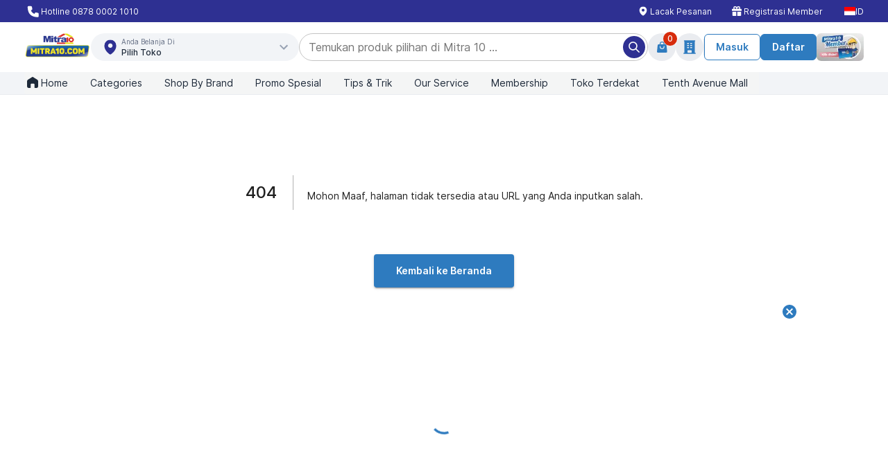

--- FILE ---
content_type: text/html; charset=utf-8
request_url: https://www.mitra10.com/elektronik/pendingin-udara
body_size: 42850
content:
<!DOCTYPE html><html lang="id"><head><meta name="theme-color" content="#2E7BBF"/><meta name="google-site-verification" content="x0qIL_aD5lArYtPvY8xbn7umvYQAXRetx7_Dq3-45A0"/><link rel="manifest" href="/manifest.json"/><link rel="apple-touch-icon" href="/assets/img/mitra10_newbg2logoapps_192.png"/><link rel="preload" href="assets/fonts/Inter-Light.woff2" as="font" type="font/woff2" crossorigin="anonymous"/><link rel="preload" href="assets/fonts/Inter-Regular.woff2" as="font" type="font/woff2" crossorigin="anonymous"/><link rel="preload" href="assets/fonts/Inter-Medium.woff2" as="font" type="font/woff2" crossorigin="anonymous"/><link rel="preload" href="assets/fonts/Inter-SemiBold.woff2" as="font" type="font/woff2" crossorigin="anonymous"/><link rel="preload" href="assets/fonts/montserrat-v18-vietnamese_latin-ext_latin_cyrillic-ext_cyrillic-regular.woff2" as="font" type="font/woff2" crossorigin="anonymous"/><link rel="preload" href="assets/fonts/montserrat-v18-vietnamese_latin-ext_latin_cyrillic-ext_cyrillic-500.woff2" as="font" type="font/woff2" crossorigin="anonymous"/><link rel="preload" href="assets/fonts/montserrat-v18-vietnamese_latin-ext_latin_cyrillic-ext_cyrillic-500italic.woff2" as="font" type="font/woff2" crossorigin="anonymous"/><link rel="preload" href="assets/fonts/montserrat-v18-vietnamese_latin-ext_latin_cyrillic-ext_cyrillic-600.woff2" as="font" type="font/woff2" crossorigin="anonymous"/><link rel="preload" href="assets/fonts/montserrat-v18-vietnamese_latin-ext_latin_cyrillic-ext_cyrillic-700.woff2" as="font" type="font/woff2" crossorigin="anonymous"/><link rel="preload" href="assets/fonts/montserrat-v18-vietnamese_latin-ext_latin_cyrillic-ext_cyrillic-900.woff2" as="font" type="font/woff2" crossorigin="anonymous"/><script async="" src="/static/firebase/install.1.0.5.js"></script><script>window.APP_ENV = 'prod'</script><meta charSet="utf-8"/><meta name="title" content="This page could not be found" class="jsx-1579259319"/><meta name="keywords" content="This page could not be found" class="jsx-1579259319"/><meta name="description" content="Temukan segala kebutuhan renovasi rumah dan peralatan rumah tangga Anda di Mitra10. Supermarket bahan bangunan terpercaya dengan beragam produk berkualitas, mulai dari peralatan tukang, material bangunan seperti granit, perlengkapan toilet, hingga cat dan elektronik. Belanja sekarang dan wujudkan rumah impian Anda bersama Mitra10." class="jsx-1579259319"/><meta name="robots" content="INDEX,FOLLOW" class="jsx-1579259319"/><meta name="viewport" content="width=device-width, initial-scale=1" class="jsx-1579259319"/><meta name="format-detection" content="telephone=no" class="jsx-1579259319"/><meta property="og:title" content="This page could not be found" class="jsx-1579259319"/><meta property="og:image" content="https://web.mitra10.com/media/logo/stores/1/mitra10.combaru.png" class="jsx-1579259319"/><meta property="og:image:type" content="image/png" class="jsx-1579259319"/><meta property="og:url" content="https://www.mitra10.com/elektronik/pendingin-udara" class="jsx-1579259319"/><meta property="og:locale" content="id_ID" class="jsx-1579259319"/><meta property="og:type" content="website" class="jsx-1579259319"/><meta property="og:description" content="Temukan segala kebutuhan renovasi rumah dan peralatan rumah tangga Anda di Mitra10. Supermarket bahan bangunan terpercaya dengan beragam produk berkualitas, mulai dari peralatan tukang, material bangunan seperti granit, perlengkapan toilet, hingga cat dan elektronik. Belanja sekarang dan wujudkan rumah impian Anda bersama Mitra10." class="jsx-1579259319"/><title class="jsx-1579259319">This page could not be found</title><link rel="canonical" href="https://www.mitra10.com/elektronik/pendingin-udara" class="jsx-1579259319"/><link rel="alternate" hrefLang="id" href="https://www.mitra10.com/elektronik/pendingin-udara" class="jsx-1579259319"/><script defer="" type="text/javascript" class="jsx-1579259319">
                        window.ymConfig = {
                            bot: 'x1657090256339', 
                            host: 'https://cloud.yellow.ai',
                            payload: {
                                "Platform": 'web',
                                "isLogin": false,
                                "storeId": 'undefined',
                                "productId": '',
                                "loginObj": {},
                                "source": 'web',
                                "widgetVersion": "v2"
                            }
                        }; (function () { var w = window, ic = w.YellowMessenger; if ("function" === typeof ic) ic("reattach_activator"), ic("update", ymConfig); else { var d = document, i = function () { i.c(arguments) }; function l() { var e = d.createElement("script"); e.type = "text/javascript", e.async = !0, e.src = "https://cdn.yellowmessenger.com/plugin/widget-v2/latest/dist/main.min.js"; var t = d.getElementsByTagName("script")[0]; t.parentNode.insertBefore(e, t) } i.q = [], i.c = function (e) { i.q.push(e) }, w.YellowMessenger = i, w.attachEvent ? w.attachEvent("onload", l) : w.addEventListener("load", l, !1) } })();
                        </script><meta name="next-head-count" content="18"/><link rel="stylesheet" href="/_next/static/css/3661fccaa54294538f17.css"/><noscript data-n-css=""></noscript><style id="__jsx-2689811247">img.has-error{content:url(/assets/img/placeholder.png);}.img-bg-load{background:#f8f8f8;}</style><style id="__jsx-568627428">.row.jsx-568627428{margin:0;}.nav-column-left.jsx-568627428{background:#f3f3f3;padding:15px 10px;text-transform:uppercase;}.nav-column-right.jsx-568627428{padding:15px 0;}.list-item__menu.jsx-568627428 a.jsx-568627428{font-weight:normal;}.link-parent.jsx-568627428{line-height:1.5;padding-bottom:4px;text-transform:uppercase;}.link-child.jsx-568627428{line-height:1.5;font-weight:500;-webkit-letter-spacing:0.7px;-moz-letter-spacing:0.7px;-ms-letter-spacing:0.7px;letter-spacing:0.7px;}</style><style id="__jsx-1954507753">.nav{width:100%;}.nav,.nav a,.nav form,.nav input,.nav li,.nav ul{border:none;margin:0;padding:0;}.nav a{-webkit-text-decoration:none;text-decoration:none;}.nav li{list-style:none;}.nav{cursor:default;display:-webkit-box;display:-webkit-flex;display:-ms-flexbox;display:flex;-webkit-align-items:center;-webkit-box-align:center;-ms-flex-align:center;align-items:center;position:relative;z-index:500;}ul.nav{height:32px;}.nav li:first-child a{padding-left:0 !important;}.menu-wrapper,.nav,.nav>li,.nav>li>a{height:100%;height:32px;}@media (max-width:900px){.nav>li>a{font-size:8px;padding:0 8px !important;}}.nav>li>a{background:#f4f5f5;font-size:12px;color:#1D2939;display:block;padding:0 1.25em;-webkit-transition:all 0.3s ease;transition:all 0.3s ease;z-index:510;position:relative;text-transform:capitalize;}.nav>li>a:focus,.nav>li:hover>a{-webkit-text-decoration:underline;text-decoration:underline;text-underline-position:under;}.nav>li:first-child>a{border-left:none;border-radius:3px 0 0 3px;padding-left:0;}.nav-search>form{border-left:1px solid #4b4441;height:3.5em;position:relative;width:inherit;z-index:510;}.nav-search input[type='text']{background:#372f2b;color:#999;display:block;float:left;font-weight:bold;line-height:1.5;padding:1em 0;text-shadow:0 0 1px rgba(0,0,0,0.35);-webkit-transition:all 0.3s ease 1s;transition:all 0.3s ease 1s;width:0;}.nav-search input[type='text']:focus{color:#fcfcfc;}.nav-search input[type='text']:focus,.nav-search:hover input[type='text']{padding:1em 1.25em;-webkit-transition:all 0.3s ease 0.1s;transition:all 0.3s ease 0.1s;width:6.875em;}.nav-search input[type='submit']{background:#372f2b url(../img/search-icon.png) no-repeat center center;background:#372f2b url(../img/search-icon.svg) no-repeat center center;border-radius:0 3px 3px 0;cursor:pointer;display:block;float:left;height:3.5em;padding:0 1.25em;-webkit-transition:all 0.3s ease;transition:all 0.3s ease;}.nav-search input:focus,.nav-search input[type='submit']:hover{background-color:#4b4441;}.mega-menu{background:#fff;border:1px solid #ddd;border-radius:0 0 3px 3px;opacity:0;position:absolute;-webkit-transition:all 0.3s ease 0.15s;transition:all 0.3s ease 0.15s;display:none;margin:0;min-height:-webkit-fit-content;min-height:-moz-fit-content;min-height:fit-content;font-size:12px;}@media (min-width:1024px){.mega-menu{font-size:14px;}}li:hover>.mega-menu{opacity:1;overflow:visible;display:-webkit-box;display:-webkit-flex;display:-ms-flexbox;display:flex;}.nav-column a{color:#888;display:block;font-weight:bold;line-height:2;}.nav-column a:hover{color:#2e3092 !important;}.nav-column .active{color:#2e3092 !important;}.nav-column h3{color:#372f2b;font-size:0.95em;font-weight:bold;line-height:1.15;margin:1.25em 0 0.75em;text-transform:uppercase;}.cat-label-v2{top:-6px;position:absolute;background:red;z-index:99;left:10px;height:20px;display:-webkit-box;display:-webkit-flex;display:-ms-flexbox;display:flex;-webkit-box-pack:center;-webkit-justify-content:center;-ms-flex-pack:center;justify-content:center;-webkit-align-items:center;-webkit-box-align:center;-ms-flex-align:center;align-items:center;}</style><style id="__jsx-1579259319">.MuiSnackbar-root{z-index:10000 !important;}#ymDivBar{display:none !important;}#ymDivCircle{display:none;}#ym-notification{display:none;}</style><style id="jss-server-side">html {
  box-sizing: border-box;
  -webkit-font-smoothing: antialiased;
  -moz-osx-font-smoothing: grayscale;
}
*, *::before, *::after {
  box-sizing: inherit;
}
strong, b {
  font-weight: 700;
}
body {
  color: rgba(0, 0, 0, 0.87);
  margin: 0;
  font-size: 0.875rem;
  font-family: "Inter", sans-serif;
  font-weight: 400;
  line-height: 1.43;
  background-color: #FFFFFF;
}
@media print {
  body {
    background-color: #fff;
  }
}
body::backdrop {
  background-color: #FFFFFF;
}
.jss1 {
  top: 0;
  left: 0;
  width: 100%;
  z-index: 999;
  position: fixed;
}
.MuiSvgIcon-root {
  fill: currentColor;
  width: 1em;
  height: 1em;
  display: inline-block;
  font-size: 1.5rem;
  transition: fill 200ms cubic-bezier(0.4, 0, 0.2, 1) 0ms;
  flex-shrink: 0;
  user-select: none;
}
.MuiSvgIcon-colorPrimary {
  color: #2E7BBF;
}
.MuiSvgIcon-colorSecondary {
  color: #818181;
}
.MuiSvgIcon-colorAction {
  color: rgba(0, 0, 0, 0.54);
}
.MuiSvgIcon-colorError {
  color: #ff1744;
}
.MuiSvgIcon-colorDisabled {
  color: rgba(0, 0, 0, 0.26);
}
.MuiSvgIcon-fontSizeInherit {
  font-size: inherit;
}
.MuiSvgIcon-fontSizeSmall {
  font-size: 1.25rem;
}
.MuiSvgIcon-fontSizeLarge {
  font-size: 2.1875rem;
}
.MuiButtonBase-root {
  color: inherit;
  border: 0;
  cursor: pointer;
  margin: 0;
  display: inline-flex;
  outline: 0;
  padding: 0;
  position: relative;
  align-items: center;
  font-family: "Inter", sans-serif;
  user-select: none;
  border-radius: 0;
  vertical-align: middle;
  -moz-appearance: none;
  justify-content: center;
  text-decoration: none;
  background-color: transparent;
  -webkit-appearance: none;
  -webkit-tap-highlight-color: transparent;
}
.MuiButtonBase-root::-moz-focus-inner {
  border-style: none;
}
.MuiButtonBase-root.Mui-disabled {
  cursor: default;
  pointer-events: none;
}
@media print {
  .MuiButtonBase-root {
    color-adjust: exact;
  }
}
  .MuiIconButton-root {
    flex: 0 0 auto;
    color: rgba(0, 0, 0, 0.54);
    padding: 12px;
    overflow: visible;
    font-size: 1.5rem;
    text-align: center;
    transition: background-color 150ms cubic-bezier(0.4, 0, 0.2, 1) 0ms;
    border-radius: 50%;
  }
  .MuiIconButton-root:hover {
    background-color: rgba(0, 0, 0, 0.04);
  }
  .MuiIconButton-root.Mui-disabled {
    color: rgba(0, 0, 0, 0.26);
    background-color: transparent;
  }
@media (hover: none) {
  .MuiIconButton-root:hover {
    background-color: transparent;
  }
}
  .MuiIconButton-edgeStart {
    margin-left: -12px;
  }
  .MuiIconButton-sizeSmall.MuiIconButton-edgeStart {
    margin-left: -3px;
  }
  .MuiIconButton-edgeEnd {
    margin-right: -12px;
  }
  .MuiIconButton-sizeSmall.MuiIconButton-edgeEnd {
    margin-right: -3px;
  }
  .MuiIconButton-colorInherit {
    color: inherit;
  }
  .MuiIconButton-colorPrimary {
    color: #2E7BBF;
  }
  .MuiIconButton-colorPrimary:hover {
    background-color: rgba(46, 123, 191, 0.04);
  }
@media (hover: none) {
  .MuiIconButton-colorPrimary:hover {
    background-color: transparent;
  }
}
  .MuiIconButton-colorSecondary {
    color: #818181;
  }
  .MuiIconButton-colorSecondary:hover {
    background-color: rgba(129, 129, 129, 0.04);
  }
@media (hover: none) {
  .MuiIconButton-colorSecondary:hover {
    background-color: transparent;
  }
}
  .MuiIconButton-sizeSmall {
    padding: 3px;
    font-size: 1.125rem;
  }
  .MuiIconButton-label {
    width: 100%;
    display: flex;
    align-items: inherit;
    justify-content: inherit;
  }
  .jss2 {
    overflow: hidden;
  }
@media (min-width:768px) {
  .jss2 {
    margin-top: 0;
  }
}
  .jss3.fullWidth {
    width: 100% !important;
  }
@media (min-width:768px) {
  .jss3 {
    width: 95%;
  }
}
@media (min-width:0px) {
  .jss3 {
    width: 90%;
  }
}
@media (min-width: 768px) {
  .jss4 {
    margin-top: 170px !important;
  }
}
  .jss5 {
    margin-top: -18px;
  }
  .MuiCircularProgress-root {
    display: inline-block;
  }
  .MuiCircularProgress-static {
    transition: transform 300ms cubic-bezier(0.4, 0, 0.2, 1) 0ms;
  }
  .MuiCircularProgress-indeterminate {
    animation: MuiCircularProgress-keyframes-circular-rotate 1.4s linear infinite;
  }
  .MuiCircularProgress-colorPrimary {
    color: #2E7BBF;
  }
  .MuiCircularProgress-colorSecondary {
    color: #818181;
  }
  .MuiCircularProgress-svg {
    display: block;
  }
  .MuiCircularProgress-circle {
    stroke: currentColor;
  }
  .MuiCircularProgress-circleStatic {
    transition: stroke-dashoffset 300ms cubic-bezier(0.4, 0, 0.2, 1) 0ms;
  }
  .MuiCircularProgress-circleIndeterminate {
    animation: MuiCircularProgress-keyframes-circular-dash 1.4s ease-in-out infinite;
    stroke-dasharray: 80px, 200px;
    stroke-dashoffset: 0px;
  }
@keyframes MuiCircularProgress-keyframes-circular-rotate {
  0% {
    transform-origin: 50% 50%;
  }
  100% {
    transform: rotate(360deg);
  }
}
@keyframes MuiCircularProgress-keyframes-circular-dash {
  0% {
    stroke-dasharray: 1px, 200px;
    stroke-dashoffset: 0px;
  }
  50% {
    stroke-dasharray: 100px, 200px;
    stroke-dashoffset: -15px;
  }
  100% {
    stroke-dasharray: 100px, 200px;
    stroke-dashoffset: -125px;
  }
}
  .MuiCircularProgress-circleDisableShrink {
    animation: none;
  }
  .MuiButton-root {
    color: rgba(0, 0, 0, 0.87);
    padding: 6px 16px;
    font-size: 12px;
    min-width: 64px;
    box-sizing: border-box;
    transition: background-color 250ms cubic-bezier(0.4, 0, 0.2, 1) 0ms,box-shadow 250ms cubic-bezier(0.4, 0, 0.2, 1) 0ms,border 250ms cubic-bezier(0.4, 0, 0.2, 1) 0ms;
    font-family: "Inter", sans-serif;
    font-weight: reguler;
    line-height: 1.75;
    border-radius: 4px;
    text-transform: none;
  }
  .MuiButton-root:hover {
    text-decoration: none;
    background-color: rgba(0, 0, 0, 0.04);
  }
  .MuiButton-root.Mui-disabled {
    color: rgba(0, 0, 0, 0.26);
  }
@media (hover: none) {
  .MuiButton-root:hover {
    background-color: transparent;
  }
}
  .MuiButton-root:hover.Mui-disabled {
    background-color: transparent;
  }
  .MuiButton-label {
    width: 100%;
    display: inherit;
    align-items: inherit;
    justify-content: inherit;
  }
  .MuiButton-text {
    padding: 6px 8px;
  }
  .MuiButton-textPrimary {
    color: #2E7BBF;
  }
  .MuiButton-textPrimary:hover {
    background-color: rgba(46, 123, 191, 0.04);
  }
@media (hover: none) {
  .MuiButton-textPrimary:hover {
    background-color: transparent;
  }
}
  .MuiButton-textSecondary {
    color: #818181;
  }
  .MuiButton-textSecondary:hover {
    background-color: rgba(129, 129, 129, 0.04);
  }
@media (hover: none) {
  .MuiButton-textSecondary:hover {
    background-color: transparent;
  }
}
  .MuiButton-outlined {
    border: 1px solid rgba(0, 0, 0, 0.23);
    padding: 5px 15px;
  }
  .MuiButton-outlined.Mui-disabled {
    border: 1px solid rgba(0, 0, 0, 0.12);
  }
  .MuiButton-outlinedPrimary {
    color: #2E7BBF;
    border: 1px solid rgba(46, 123, 191, 0.5);
  }
  .MuiButton-outlinedPrimary:hover {
    border: 1px solid #2E7BBF;
    background-color: rgba(46, 123, 191, 0.04);
  }
@media (hover: none) {
  .MuiButton-outlinedPrimary:hover {
    background-color: transparent;
  }
}
  .MuiButton-outlinedSecondary {
    color: #818181;
    border: 1px solid rgba(129, 129, 129, 0.5);
  }
  .MuiButton-outlinedSecondary:hover {
    border: 1px solid #818181;
    background-color: rgba(129, 129, 129, 0.04);
  }
  .MuiButton-outlinedSecondary.Mui-disabled {
    border: 1px solid rgba(0, 0, 0, 0.26);
  }
@media (hover: none) {
  .MuiButton-outlinedSecondary:hover {
    background-color: transparent;
  }
}
  .MuiButton-contained {
    color: rgba(0, 0, 0, 0.87);
    box-shadow: 0px 3px 1px -2px rgba(0,0,0,0.2),0px 2px 2px 0px rgba(0,0,0,0.14),0px 1px 5px 0px rgba(0,0,0,0.12);
    background-color: #e0e0e0;
  }
  .MuiButton-contained:hover {
    box-shadow: 0px 2px 4px -1px rgba(0,0,0,0.2),0px 4px 5px 0px rgba(0,0,0,0.14),0px 1px 10px 0px rgba(0,0,0,0.12);
    background-color: #d5d5d5;
  }
  .MuiButton-contained.Mui-focusVisible {
    box-shadow: 0px 3px 5px -1px rgba(0,0,0,0.2),0px 6px 10px 0px rgba(0,0,0,0.14),0px 1px 18px 0px rgba(0,0,0,0.12);
  }
  .MuiButton-contained:active {
    box-shadow: 0px 5px 5px -3px rgba(0,0,0,0.2),0px 8px 10px 1px rgba(0,0,0,0.14),0px 3px 14px 2px rgba(0,0,0,0.12);
  }
  .MuiButton-contained.Mui-disabled {
    color: rgba(0, 0, 0, 0.26);
    box-shadow: none;
    background-color: rgba(0, 0, 0, 0.12);
  }
@media (hover: none) {
  .MuiButton-contained:hover {
    box-shadow: 0px 3px 1px -2px rgba(0,0,0,0.2),0px 2px 2px 0px rgba(0,0,0,0.14),0px 1px 5px 0px rgba(0,0,0,0.12);
    background-color: #e0e0e0;
  }
}
  .MuiButton-contained:hover.Mui-disabled {
    background-color: rgba(0, 0, 0, 0.12);
  }
  .MuiButton-containedPrimary {
    color: #fff;
    background-color: #2E7BBF;
  }
  .MuiButton-containedPrimary:hover {
    background-color: rgb(32, 86, 133);
  }
@media (hover: none) {
  .MuiButton-containedPrimary:hover {
    background-color: #2E7BBF;
  }
}
  .MuiButton-containedSecondary {
    color: #fff;
    background-color: #818181;
  }
  .MuiButton-containedSecondary:hover {
    background-color: rgb(90, 90, 90);
  }
@media (hover: none) {
  .MuiButton-containedSecondary:hover {
    background-color: #818181;
  }
}
  .MuiButton-disableElevation {
    box-shadow: none;
  }
  .MuiButton-disableElevation:hover {
    box-shadow: none;
  }
  .MuiButton-disableElevation.Mui-focusVisible {
    box-shadow: none;
  }
  .MuiButton-disableElevation:active {
    box-shadow: none;
  }
  .MuiButton-disableElevation.Mui-disabled {
    box-shadow: none;
  }
  .MuiButton-colorInherit {
    color: inherit;
    border-color: currentColor;
  }
  .MuiButton-textSizeSmall {
    padding: 4px 5px;
    font-size: 0.8125rem;
  }
  .MuiButton-textSizeLarge {
    padding: 8px 11px;
    font-size: 0.9375rem;
  }
  .MuiButton-outlinedSizeSmall {
    padding: 3px 9px;
    font-size: 0.8125rem;
  }
  .MuiButton-outlinedSizeLarge {
    padding: 7px 21px;
    font-size: 0.9375rem;
  }
  .MuiButton-containedSizeSmall {
    padding: 4px 10px;
    font-size: 0.8125rem;
  }
  .MuiButton-containedSizeLarge {
    padding: 8px 22px;
    font-size: 0.9375rem;
  }
  .MuiButton-fullWidth {
    width: 100%;
  }
  .MuiButton-startIcon {
    display: inherit;
    margin-left: -4px;
    margin-right: 8px;
  }
  .MuiButton-startIcon.MuiButton-iconSizeSmall {
    margin-left: -2px;
  }
  .MuiButton-endIcon {
    display: inherit;
    margin-left: 8px;
    margin-right: -4px;
  }
  .MuiButton-endIcon.MuiButton-iconSizeSmall {
    margin-right: -2px;
  }
  .MuiButton-iconSizeSmall > *:first-child {
    font-size: 18px;
  }
  .MuiButton-iconSizeMedium > *:first-child {
    font-size: 20px;
  }
  .MuiButton-iconSizeLarge > *:first-child {
    font-size: 22px;
  }
  .jss99 {
    border-radius: 100px;
  }
  .jss100 {
    width: 100%;
    margin: auto;
  }
@media (min-width:768px) {
  .jss100 {
    max-width: 375px;
  }
}
  .jss101 {
    width: 100%;
    display: flex;
    align-items: center;
  }
  .jss102 {
    text-align: center;
  }
  .jss103 {
    text-align: left;
  }
  .jss104 {
    width: 100%;
    position: relative;
  }
  .jss105 {
    top: 50%;
    left: 50%;
    position: absolute;
    margin-top: -12px;
    margin-left: -12px;
  }
  .jss52 {
    width: 100%;
    height: 100%;
    display: flex;
    overflow-x: hidden;
    align-items: center;
    padding-top: 0;
    padding-left: 0;
    padding-right: 0;
    flex-direction: column;
    padding-bottom: 0;
    justify-content: center;
  }
  .jss53 {
    width: 100%;
    height: 100%;
    display: flex;
    margin-top: 30px;
    margin-left: 0;
    margin-right: 0;
    margin-bottom: 30px;
    justify-content: center;
  }
  .jss54 {
    width: 100%;
    display: flex;
    justify-content: center;
    background-color: #FFFFFF;
  }
@media (min-width: 768px ) {
  .jss54 {
    background-color: transparent;
  }
}
  .jss54 a img {
    height: 333px;
    object-fit: cover;
  }
@media (max-width:767.95px) {
  .jss54 a img {
    height: auto;
  }
}
  .jss55 {
    left: 50%;
    z-index: 99;
    position: absolute;
    transform:  translateX(-50%);
    -webkit-transform: translateX(-50%);
  }
  .jss56 {
    color: #FFFFFF;
    font-family: Playfair Display;
    font-weight: bold;
  }
  .jss57 {
    gap: 12px;
    display: flex;
    align-items: center;
    padding-top: 12px;
    padding-bottom: 12px;
  }
  .jss57 > :nth-last-child(2) {
    margin-left: auto;
  }
  .jss57 > :last-child {
    color: #2E3092;
    height: min-content;
  }
  .jss58 {
    height: 32px;
    object-fit: cover;
  }
  .jss59 {
    width: 100%;
    padding: 0 0 12px 0;
    position: relative;
    margin-top: 40px;
  }
  .jss59 .logo {
    top: 5px;
    left: 50%;
    width: 100px;
    z-index: 99;
    position: absolute;
    transform:  translateX(-50%);
    -webkit-transform: translateX(-50%);
  }
@media (max-width:1023.95px) {
  .jss59 {
    margin-top: 20px;
  }
  .jss59 .MuiGrid-spacing-xs-2 {
    margin-top: 20px;
  }
}
@media (max-width:1199.95px) {
  .jss59 {
    margin-top: 40px;
  }
}
  .jss60 {
    margin-bottom: 8px;
  }
  .jss61 {
    width: 100%;
    display: flex;
    min-height: 100px;
    align-items: center;
    flex-direction: column;
    justify-content: center;
  }
  .jss62 {
    display: flex;
    padding-top: 0;
    padding-bottom: 20px;
    justify-content: center;
  }
@media (max-width:1023.95px) {
  .jss62 {
    padding-top: 0;
    padding-bottom: 10px;
  }
}
  .jss63 {
    margin-top: 0;
    margin-left: auto;
    margin-right: auto;
  }
@media (max-width:1023.95px) {
  .jss63 {
    margin-top: 0;
    margin-bottom: 0;
  }
}
@media (min-width:1024px) {
  .jss63 {
    width: 970px;
  }
}
@media (min-width:1200px) {
  .jss63 {
    width: 1170px;
  }
}
  .jss64 {
    width: 100%;
    height: 100%;
    margin-top: 0;
    margin-bottom: 0;
  }
@media (max-width:1023.95px) {
  .jss64 {
    margin: 0;
    padding: 0;
    margin-top: 20px;
    margin-bottom: 10px;
  }
}
  .jss65 {
    padding: 0;
    border-radius: 10px;
    background-color: white;
  }
@media (max-width:1023.95px) {
  .jss65 {
    border: 0;
    margin: 0;
    box-shadow: unset;
  }
}
  .jss66 {
    transition: 0.3s;
    border-top-left-radius: 5px;
    border-bottom-left-radius: 5px;
  }
@media (max-width:1023.95px) {
  .jss67 {
    padding: 0;
  }
}
@media (max-width: 767px ) {
  .jss67 * {
    font-size: 2vw;
  }
}
  .jss68 {
    margin: 10px 0;
    padding-bottom: 0;
  }
  .jss68 a {
    width: 100%;
  }
  .jss69 {
    display: flex;
    padding: 0;
    align-items: center;
  }
@media (max-width: 768px ) {
  .jss69 {
    padding: 0 10px 0 0;
  }
}
  .jss70 {
    width: 100%;
    height: 100%;
    border-radius: 20px;
  }
@media (max-width:1023.95px) {
  .jss70 {
    border-radius: 0px;
  }
}
  .jss71 {
    width: 100%;
    height: 100%;
    position: relative;
    background-color: transparent;
  }
  .jss72 {
    width: 100%;
    height: 100vw;
    display: flex;
    align-items: center;
    flex-direction: column;
    padding-bottom: 100px;
    justify-content: flex-end;
    background-position-x: 0%;
    background-position-y: -40px;
  }
@media (max-width: 767px ) {
  .jss72 {
    margin-top: 10px;
  }
}
  .jss73 {
    width: 100%;
    height: 100vw;
    display: flex;
    align-items: center;
    flex-direction: column;
    padding-bottom: 100px;
    justify-content: flex-end;
    background-position-x: 100%;
    background-position-y: -80px;
  }
@media (max-width: 767px ) {
  .jss73 {
    margin-top: 10px;
  }
}
  .jss74 {
    display: flex;
  }
  .jss75 {
    display: flex;
    align-items: flex-end;
    padding-bottom: 20px;
    justify-content: center;
  }
  .jss76 {
    width: 100%;
    height: 100%;
    background-size: cover;
    background-color: #FFFFF;
    background-repeat: no-repeat;
  }
@media (min-width: 768px ) {
  .jss76 {
    margin-top: 20px;
    background-position-x: -15px;
  }
}
@media (min-width: 1024px ) {
  .jss76 {
    background-position-x: 10px;
  }
}
@media (min-width: 1200px ) {
  .jss76 {
    background-size: 125%;
    background-position-x: 0px;
    background-position-y: 75%;
  }
}
  .jss77 {
    width: 100%;
    height: 100%;
    background-size: cover;
    background-color: #FFFFF;
    background-repeat: no-repeat;
  }
@media (min-width: 768px ) {
  .jss77 {
    margin-top: 20px;
    background-position-x: -25px;
  }
}
@media (min-width: 1024px ) {
  .jss77 {
    background-position-x: -15px;
  }
}
@media (min-width: 1200px ) {
  .jss77 {
    background-position-x: 0px;
  }
}
  .jss78 {
    width: 100%;
    height: 100%;
    background-size: cover;
    background-color: #FFFFF;
    background-repeat: no-repeat;
  }
@media (min-width: 768px ) {
  .jss78 {
    margin-top: 20px;
    background-position-x: calc(100% + 30px);
  }
}
@media (min-width: 1024px ) {
  .jss78 {
    margin-top: 20px;
    background-position-x: calc(100% + 30px);
  }
}
@media (min-width: 1200px ) {
  .jss78 {
    background-position-x: calc(100%);
  }
}
  .jss79 {
    width: 100%;
    height: 100%;
    background-size: cover;
    background-color: #FFFFF;
    background-repeat: no-repeat;
    background-position-x: 100%;
  }
@media (min-width: 768px ) {
  .jss79 {
    margin-top: 20px;
    background-position-x: calc(100% + 15px);
  }
}
@media (min-width: 1024px ) {
  .jss79 {
    margin-top: 20px;
    background-position-x: calc(100%);
  }
}
@media (min-width: 1200px ) {
  .jss79 {
    background-size: 125%;
    background-position-y: 75%;
  }
}
  .jss80 {
    display: flex;
    justify-content: center;
  }
  .jss81 {
    color: #2E7BBF;
    border: 2px solid #2E7BBF !important;
    height: 26px;
    margin: auto;
    font-size: 12px;
    background: #FFFFFF 0% 0% no-repeat padding-box;
    border-radius: 20px;
  }
  .jss82 {
    width: 100%;
    margin-bottom: 26px;
  }
@media (max-width:767.95px) {
  .jss82 {
    margin-bottom: 16px;
  }
}
  .jss83 {
    margin-bottom: 26px;
  }
@media (max-width:767.95px) {
  .jss83 {
    margin-bottom: 16px;
  }
}
  .jss84 {
    margin-bottom: 26px;
  }
@media (max-width:767.95px) {
  .jss84 {
    margin-bottom: 16px;
  }
}
  .jss85 {
    width: 100%;
    background: unset;
    margin-bottom: 54px;
    background-position-y: -40px;
  }
  .jss86 {
    transition: 0.3s;
    border-top-left-radius: 5px;
    border-bottom-left-radius: 5px;
  }
@media (min-width:768px) {
  .jss86 {
    padding: 8px;
  }
}
  .jss87 {
    width: 100%;
    height: 100%;
    display: flex;
    flex-direction: row-reverse;
    background-color: #FFFFFF;
  }
  .jss88 {
    width: 100%;
    height: 100%;
  }
@media (min-width:1024px) {
  .jss88 {
    width: 90% !important;
  }
}
  .jss89 {
    margin-top: 50px;
    padding-bottom: 2.5%;
    background-color: #F5F4F5;
  }
  .jss90 {
    width: 100%;
    margin: 0 auto;
    margin-top: 50px;
    margin-bottom: 50px;
    padding-bottom: 30px;
    background-color: #F5F4F5;
  }
@media (min-width:1200px) {
  .jss90 {
    width: 100%;
  }
}
@media (max-width: 767px ) {
  .jss90 {
    margin-top: 20px;
    margin-bottom: 20px;
  }
}
  .jss91 {
    margin-bottom: 16px;
    background-color: white;
  }
@media (min-width: 768px) {
  .jss91 {
    display: none;
  }
}
  .jss92 {
    box-shadow: 0px 1px 0px #EAECF0;
    background-color: #F2F4F7;
  }
  .jss93 {
    width: 148px;
    height: 308px;
  }
@media (max-width: 767px) {
  img.jss94 {
    height: 148px;
  }
}
  .jss95 {
    display: flex;
    align-items: center;
    margin-bottom: 16px;
  }
  .jss96 {
    width: 100%;
    display: flex;
    align-items: center;
    justify-content: flex-end;
  }
  .jss96 span {
    font-size: 14px;
    font-weight: bold;
  }
  .jss97 {
    width: 100%;
    margin: 0;
    font-size: 28px;
    font-weight: 600;
  }
  .jss98 {
    font-size: 18px;
  }
  .jss42 {
    display: flex;
    padding: 60px 20px;
    align-items: center;
    flex-direction: column;
    background-color: #fff;
  }
  .jss43 {
    width: 100%;
    max-width: 600px;
    text-align: center;
    margin-bottom: 32px;
  }
  .jss44 {
    margin: 0;
    display: block;
    padding: 0 0 10px 0;
    font-size: 24px;
    text-align: center;
    font-weight: 500;
  }
@media (min-width: 768px) {
  .jss44 {
    display: inline-block;
    padding: 8px 23px 8px 0;
    text-align: left;
    border-right: 1px solid rgba(0, 0, 0, 0.3);
    margin-right: 20px;
  }
}
  .jss45 {
    display: block;
    font-size: 14px;
    text-align: center;
    font-weight: normal;
    line-height: 1.4;
  }
@media (min-width: 768px) {
  .jss45 {
    height: 49px;
    display: inline-block;
    text-align: left;
    line-height: 49px;
    vertical-align: middle;
  }
}
  .jss46 {
    padding: 12px 32px;
    font-size: 14px;
    margin-top: 60px;
    font-weight: 600;
    border-radius: 4px;
    margin-bottom: 60px;
    text-transform: none;
  }
  .jss47 {
    width: 100%;
    margin: 0 auto;
    max-width: 1210px;
  }
  .jss48 {
    color: rgba(0, 0, 0, 0.87);
    font-size: 24px;
    text-align: left;
    font-weight: 600;
    margin-bottom: 24px;
  }
  .jss49 {
    display: flex;
    min-height: 200px;
    align-items: center;
    justify-content: center;
  }
@media (min-width: 768px) {
  .jss50 {
    width: 188px;
    height: 346px;
  }
}
@media (min-width: 768px) {
  .jss51 {
    width: 188px;
    height: 346px;
  }
}
  .jss11 {
    display: flex;
    position: relative;
    align-items: center;
    justify-content: unset !important;
  }
  .jss11 .slider-container {
    width: 100%;
    height: auto;
    line-height: 0;
  }
  .jss11 .slider-container img {
    width: 100%;
    height: auto;
  }
  .jss11 .slider-container .slide p {
    text-align: center;
  }
  .jss12 {
    height: 45px;
    display: flex;
    align-items: center;
    justify-content: center;
  }

  .jss17 {  }
  .jss18 {  }
  .jss19 {  }
  .jss20 {  }
  .jss40 {  }
  .jss41 {  }
  .jss15 {
    max-width: 1258px;
    margin-left: auto;
    margin-right: auto;
  }
  .jss15:has(> *:empty) {
    display: none;
  }
  .jss16 {
    padding-left: 13px;
    padding-right: 13px;
  }
@media (min-width: 768px) {
  .jss16 {
    padding-left: 24px;
    padding-right: 24px;
  }
}
  .jss13 {
    background-color: #2E3092;
  }
  .jss14 {
    color: #FCFCFD;
    margin: 0;
    display: flex;
    padding: 0;
    font-size: 12px;
    list-style: none;
  }
  .jss14 li, .jss14 li a {
    gap: 4px;
    height: 32px;
    display: flex;
    align-items: center;
  }
  .jss14 li:first-child {
    margin-right: auto;
  }
  .jss14 li:nth-child(2) {
    margin-right: 26px;
  }
  .jss14 li:nth-child(3) {
    margin-right: 31.5px;
  }
  .jss6 {
    top: 0;
    width: 100%;
    z-index: 10;
    position: fixed;
    background-color: white;
  }
  .jss7 {
    gap: 16px;
    display: flex;
    align-items: center;
  }
  .jss7 > * {
    flex-grow: 0;
    flex-shrink: 0;
  }
@media (max-width: 1024px) {
  .jss7 {
    gap: 8px;
  }
}
  .jss8 {
    width: 96px;
  }
  .jss9 {
    flex-basis: 300px;
  }
@media (max-width: 1024px) {
  .jss9 {
    flex-basis: 180px;
  }
}
  .jss10 {
    position: relative;
    flex-grow: 1;
  }
  .jss10 > button {
    top: calc(50% - 16px);
    right: 4px;
    position: absolute;
  }
  .jss10 .MuiTextField-root {
    margin: 0;
  }
  .jss38 {
    color: #2E7BBF;
    width: 40px;
    height: 40px;
    border-radius: 9999px;
    background-color: #EAECF0;
  }
  .jss39 {
    box-shadow: 0px 1px 0px #EAECF0;
    background-color: #F2F4F7;
  }
  .jss39 .menuitem-link {
    padding: 0 12px !important;
    font-size: 10px;
  }
  .jss39 .nav li a {
    gap: 5px;
    display: flex;
    align-items: center;
  }
@media (min-width: 992px) {
  .jss39 .menuitem-link {
    font-size: 12px;
  }
}
@media (min-width: 1200px) {
  .jss39 .menuitem-link {
    padding: 0 16px !important;
    font-size: 14px;
  }
}
  .MuiAutocomplete-root.Mui-focused .MuiAutocomplete-clearIndicatorDirty {
    visibility: visible;
  }
@media (pointer: fine) {
  .MuiAutocomplete-root:hover .MuiAutocomplete-clearIndicatorDirty {
    visibility: visible;
  }
}
  .MuiAutocomplete-fullWidth {
    width: 100%;
  }
  .MuiAutocomplete-tag {
    margin: 3px;
    max-width: calc(100% - 6px);
  }
  .MuiAutocomplete-tagSizeSmall {
    margin: 2px;
    max-width: calc(100% - 4px);
  }
  .MuiAutocomplete-inputRoot {
    flex-wrap: wrap;
  }
  .MuiAutocomplete-hasPopupIcon .MuiAutocomplete-inputRoot, .MuiAutocomplete-hasClearIcon .MuiAutocomplete-inputRoot {
    padding-right: 30px;
  }
  .MuiAutocomplete-hasPopupIcon.MuiAutocomplete-hasClearIcon .MuiAutocomplete-inputRoot {
    padding-right: 56px;
  }
  .MuiAutocomplete-inputRoot .MuiAutocomplete-input {
    width: 0;
    min-width: 30px;
  }
  .MuiAutocomplete-inputRoot[class*="MuiInput-root"] {
    padding-bottom: 1px;
  }
  .MuiAutocomplete-inputRoot[class*="MuiOutlinedInput-root"] {
    padding: 9px;
  }
  .MuiAutocomplete-inputRoot[class*="MuiOutlinedInput-root"][class*="MuiOutlinedInput-marginDense"] {
    padding: 6px;
  }
  .MuiAutocomplete-inputRoot[class*="MuiFilledInput-root"] {
    padding-top: 19px;
    padding-left: 8px;
  }
  .MuiAutocomplete-inputRoot[class*="MuiFilledInput-root"][class*="MuiFilledInput-marginDense"] {
    padding-bottom: 1px;
  }
  .MuiAutocomplete-inputRoot[class*="MuiFilledInput-root"][class*="MuiFilledInput-marginDense"] .MuiAutocomplete-input {
    padding: 4.5px 4px;
  }
  .MuiAutocomplete-hasPopupIcon .MuiAutocomplete-inputRoot[class*="MuiFilledInput-root"], .MuiAutocomplete-hasClearIcon .MuiAutocomplete-inputRoot[class*="MuiFilledInput-root"] {
    padding-right: 39px;
  }
  .MuiAutocomplete-hasPopupIcon.MuiAutocomplete-hasClearIcon .MuiAutocomplete-inputRoot[class*="MuiFilledInput-root"] {
    padding-right: 65px;
  }
  .MuiAutocomplete-inputRoot[class*="MuiFilledInput-root"] .MuiAutocomplete-input {
    padding: 9px 4px;
  }
  .MuiAutocomplete-inputRoot[class*="MuiFilledInput-root"] .MuiAutocomplete-endAdornment {
    right: 9px;
  }
  .MuiAutocomplete-inputRoot[class*="MuiOutlinedInput-root"][class*="MuiOutlinedInput-marginDense"] .MuiAutocomplete-input {
    padding: 4.5px 4px;
  }
  .MuiAutocomplete-hasPopupIcon .MuiAutocomplete-inputRoot[class*="MuiOutlinedInput-root"], .MuiAutocomplete-hasClearIcon .MuiAutocomplete-inputRoot[class*="MuiOutlinedInput-root"] {
    padding-right: 39px;
  }
  .MuiAutocomplete-hasPopupIcon.MuiAutocomplete-hasClearIcon .MuiAutocomplete-inputRoot[class*="MuiOutlinedInput-root"] {
    padding-right: 65px;
  }
  .MuiAutocomplete-inputRoot[class*="MuiOutlinedInput-root"] .MuiAutocomplete-input {
    padding: 9.5px 4px;
  }
  .MuiAutocomplete-inputRoot[class*="MuiOutlinedInput-root"] .MuiAutocomplete-input:first-child {
    padding-left: 6px;
  }
  .MuiAutocomplete-inputRoot[class*="MuiOutlinedInput-root"] .MuiAutocomplete-endAdornment {
    right: 9px;
  }
  .MuiAutocomplete-inputRoot[class*="MuiInput-root"][class*="MuiInput-marginDense"] .MuiAutocomplete-input {
    padding: 4px 4px 5px;
  }
  .MuiAutocomplete-inputRoot[class*="MuiInput-root"][class*="MuiInput-marginDense"] .MuiAutocomplete-input:first-child {
    padding: 3px 0 6px;
  }
  .MuiAutocomplete-inputRoot[class*="MuiInput-root"] .MuiAutocomplete-input {
    padding: 4px;
  }
  .MuiAutocomplete-inputRoot[class*="MuiInput-root"] .MuiAutocomplete-input:first-child {
    padding: 6px 0;
  }
  .MuiAutocomplete-input {
    opacity: 0;
    flex-grow: 1;
    text-overflow: ellipsis;
  }
  .MuiAutocomplete-inputFocused {
    opacity: 1;
  }
  .MuiAutocomplete-endAdornment {
    top: calc(50% - 14px);
    right: 0;
    position: absolute;
  }
  .MuiAutocomplete-clearIndicator {
    padding: 4px;
    visibility: hidden;
    margin-right: -2px;
  }
  .MuiAutocomplete-popupIndicator {
    padding: 2px;
    margin-right: -2px;
  }
  .MuiAutocomplete-popupIndicatorOpen {
    transform: rotate(180deg);
  }
  .MuiAutocomplete-popper {
    z-index: 1300;
  }
  .MuiAutocomplete-popperDisablePortal {
    position: absolute;
  }
  .MuiAutocomplete-paper {
    margin: 4px 0;
    overflow: hidden;
    font-size: 1rem;
    font-family: "Inter", sans-serif;
    font-weight: 400;
    line-height: 1.5;
  }
  .MuiAutocomplete-listbox {
    margin: 0;
    padding: 8px 0;
    overflow: auto;
    list-style: none;
    max-height: 40vh;
  }
  .MuiAutocomplete-loading {
    color: rgba(0, 0, 0, 0.54);
    padding: 14px 16px;
  }
  .MuiAutocomplete-noOptions {
    color: rgba(0, 0, 0, 0.54);
    padding: 14px 16px;
  }
  .MuiAutocomplete-option {
    cursor: pointer;
    display: flex;
    outline: 0;
    box-sizing: border-box;
    min-height: 48px;
    align-items: center;
    padding-top: 6px;
    padding-left: 16px;
    padding-right: 16px;
    padding-bottom: 6px;
    justify-content: flex-start;
    -webkit-tap-highlight-color: transparent;
  }
@media (min-width:768px) {
  .MuiAutocomplete-option {
    min-height: auto;
  }
}
  .MuiAutocomplete-option[aria-selected="true"] {
    background-color: rgba(0, 0, 0, 0.08);
  }
  .MuiAutocomplete-option[data-focus="true"] {
    background-color: rgba(0, 0, 0, 0.04);
  }
  .MuiAutocomplete-option:active {
    background-color: rgba(0, 0, 0, 0.08);
  }
  .MuiAutocomplete-option[aria-disabled="true"] {
    opacity: 0.38;
    pointer-events: none;
  }
  .MuiAutocomplete-groupLabel {
    top: -8px;
    background-color: #fff;
  }
  .MuiAutocomplete-groupUl {
    padding: 0;
  }
  .MuiAutocomplete-groupUl .MuiAutocomplete-option {
    padding-left: 24px;
  }
@keyframes mui-auto-fill {}
@keyframes mui-auto-fill-cancel {}
  .MuiInputBase-root {
    color: rgba(0, 0, 0, 0.87);
    cursor: text;
    display: inline-flex;
    position: relative;
    font-size: 1rem;
    box-sizing: border-box;
    align-items: center;
    font-family: "Inter", sans-serif;
    font-weight: 400;
    line-height: 1.1876em;
  }
  .MuiInputBase-root.Mui-disabled {
    color: rgba(0, 0, 0, 0.38);
    cursor: default;
  }
  .MuiInputBase-multiline {
    padding: 6px 0 7px;
  }
  .MuiInputBase-multiline.MuiInputBase-marginDense {
    padding-top: 3px;
  }
  .MuiInputBase-fullWidth {
    width: 100%;
  }
  .MuiInputBase-input {
    font: inherit;
    color: currentColor;
    width: 100%;
    border: 0;
    height: 1.1876em;
    margin: 0;
    display: block;
    padding: 6px 0 7px;
    min-width: 0;
    background: none;
    box-sizing: content-box;
    animation-name: mui-auto-fill-cancel;
    letter-spacing: inherit;
    animation-duration: 10ms;
    -webkit-tap-highlight-color: transparent;
  }
  .MuiInputBase-input::-webkit-input-placeholder {
    color: currentColor;
    opacity: 0.42;
    transition: opacity 200ms cubic-bezier(0.4, 0, 0.2, 1) 0ms;
  }
  .MuiInputBase-input::-moz-placeholder {
    color: currentColor;
    opacity: 0.42;
    transition: opacity 200ms cubic-bezier(0.4, 0, 0.2, 1) 0ms;
  }
  .MuiInputBase-input:-ms-input-placeholder {
    color: currentColor;
    opacity: 0.42;
    transition: opacity 200ms cubic-bezier(0.4, 0, 0.2, 1) 0ms;
  }
  .MuiInputBase-input::-ms-input-placeholder {
    color: currentColor;
    opacity: 0.42;
    transition: opacity 200ms cubic-bezier(0.4, 0, 0.2, 1) 0ms;
  }
  .MuiInputBase-input:focus {
    outline: 0;
  }
  .MuiInputBase-input:invalid {
    box-shadow: none;
  }
  .MuiInputBase-input::-webkit-search-decoration {
    -webkit-appearance: none;
  }
  .MuiInputBase-input.Mui-disabled {
    opacity: 1;
  }
  .MuiInputBase-input:-webkit-autofill {
    animation-name: mui-auto-fill;
    animation-duration: 5000s;
  }
  label[data-shrink=false] + .MuiInputBase-formControl .MuiInputBase-input::-webkit-input-placeholder {
    opacity: 0 !important;
  }
  label[data-shrink=false] + .MuiInputBase-formControl .MuiInputBase-input::-moz-placeholder {
    opacity: 0 !important;
  }
  label[data-shrink=false] + .MuiInputBase-formControl .MuiInputBase-input:-ms-input-placeholder {
    opacity: 0 !important;
  }
  label[data-shrink=false] + .MuiInputBase-formControl .MuiInputBase-input::-ms-input-placeholder {
    opacity: 0 !important;
  }
  label[data-shrink=false] + .MuiInputBase-formControl .MuiInputBase-input:focus::-webkit-input-placeholder {
    opacity: 0.42;
  }
  label[data-shrink=false] + .MuiInputBase-formControl .MuiInputBase-input:focus::-moz-placeholder {
    opacity: 0.42;
  }
  label[data-shrink=false] + .MuiInputBase-formControl .MuiInputBase-input:focus:-ms-input-placeholder {
    opacity: 0.42;
  }
  label[data-shrink=false] + .MuiInputBase-formControl .MuiInputBase-input:focus::-ms-input-placeholder {
    opacity: 0.42;
  }
  .MuiInputBase-inputMarginDense {
    padding-top: 3px;
  }
  .MuiInputBase-inputMultiline {
    height: auto;
    resize: none;
    padding: 0;
  }
  .MuiInputBase-inputTypeSearch {
    -moz-appearance: textfield;
    -webkit-appearance: textfield;
  }
  .jss34 {
    top: -5px;
    left: 0;
    right: 0;
    bottom: 0;
    margin: 0;
    padding: 0 8px;
    overflow: hidden;
    position: absolute;
    border-style: solid;
    border-width: 1px;
    border-radius: inherit;
    pointer-events: none;
  }
  .jss35 {
    padding: 0;
    text-align: left;
    transition: width 150ms cubic-bezier(0.0, 0, 0.2, 1) 0ms;
    line-height: 11px;
  }
  .jss36 {
    width: auto;
    height: 11px;
    display: block;
    padding: 0;
    font-size: 0.75em;
    max-width: 0.01px;
    text-align: left;
    transition: max-width 50ms cubic-bezier(0.0, 0, 0.2, 1) 0ms;
    visibility: hidden;
  }
  .jss36 > span {
    display: inline-block;
    padding-left: 5px;
    padding-right: 5px;
  }
  .jss37 {
    max-width: 1000px;
    transition: max-width 100ms cubic-bezier(0.0, 0, 0.2, 1) 50ms;
  }
  .MuiOutlinedInput-root {
    position: relative;
    border-radius: 4px;
  }
  .MuiOutlinedInput-root:hover .MuiOutlinedInput-notchedOutline {
    border-color: rgba(0, 0, 0, 0.87);
  }
@media (hover: none) {
  .MuiOutlinedInput-root:hover .MuiOutlinedInput-notchedOutline {
    border-color: rgba(0, 0, 0, 0.23);
  }
}
  .MuiOutlinedInput-root.Mui-focused .MuiOutlinedInput-notchedOutline {
    border-color: #2E7BBF;
    border-width: 2px;
  }
  .MuiOutlinedInput-root.Mui-error .MuiOutlinedInput-notchedOutline {
    border-color: #ff1744;
  }
  .MuiOutlinedInput-root.Mui-disabled .MuiOutlinedInput-notchedOutline {
    border-color: rgba(0, 0, 0, 0.26);
  }
  .MuiOutlinedInput-colorSecondary.Mui-focused .MuiOutlinedInput-notchedOutline {
    border-color: #818181;
  }
  .MuiOutlinedInput-adornedStart {
    padding-left: 14px;
  }
  .MuiOutlinedInput-adornedEnd {
    padding-right: 14px;
  }
  .MuiOutlinedInput-multiline {
    padding: 18.5px 14px;
  }
  .MuiOutlinedInput-multiline.MuiOutlinedInput-marginDense {
    padding-top: 10.5px;
    padding-bottom: 10.5px;
  }
  .MuiOutlinedInput-notchedOutline {
    border-color: rgba(0, 0, 0, 0.23);
  }
  .MuiOutlinedInput-input {
    padding: 18.5px 14px;
  }
  .MuiOutlinedInput-input:-webkit-autofill {
    border-radius: inherit;
  }
  .MuiOutlinedInput-inputMarginDense {
    padding-top: 10.5px;
    padding-bottom: 10.5px;
  }
  .MuiOutlinedInput-inputMultiline {
    padding: 0;
  }
  .MuiOutlinedInput-inputAdornedStart {
    padding-left: 0;
  }
  .MuiOutlinedInput-inputAdornedEnd {
    padding-right: 0;
  }
  .MuiFormLabel-root {
    color: rgba(0, 0, 0, 0.54);
    padding: 0;
    font-size: 1rem;
    font-family: "Inter", sans-serif;
    font-weight: 400;
    line-height: 1;
  }
  .MuiFormLabel-root.Mui-focused {
    color: #2E7BBF;
  }
  .MuiFormLabel-root.Mui-disabled {
    color: rgba(0, 0, 0, 0.38);
  }
  .MuiFormLabel-root.Mui-error {
    color: #ff1744;
  }
  .MuiFormLabel-colorSecondary.Mui-focused {
    color: #818181;
  }
  .MuiFormLabel-asterisk.Mui-error {
    color: #ff1744;
  }
  .MuiInputLabel-root {
    display: block;
    transform-origin: top left;
  }
  .MuiInputLabel-formControl {
    top: 0;
    left: 0;
    position: absolute;
    transform: translate(0, 24px) scale(1);
  }
  .MuiInputLabel-marginDense {
    transform: translate(0, 21px) scale(1);
  }
  .MuiInputLabel-shrink {
    transform: translate(0, 1.5px) scale(0.75);
    transform-origin: top left;
  }
  .MuiInputLabel-animated {
    transition: color 200ms cubic-bezier(0.0, 0, 0.2, 1) 0ms,transform 200ms cubic-bezier(0.0, 0, 0.2, 1) 0ms;
  }
  .MuiInputLabel-filled {
    z-index: 1;
    transform: translate(12px, 20px) scale(1);
    pointer-events: none;
  }
  .MuiInputLabel-filled.MuiInputLabel-marginDense {
    transform: translate(12px, 17px) scale(1);
  }
  .MuiInputLabel-filled.MuiInputLabel-shrink {
    transform: translate(12px, 10px) scale(0.75);
  }
  .MuiInputLabel-filled.MuiInputLabel-shrink.MuiInputLabel-marginDense {
    transform: translate(12px, 7px) scale(0.75);
  }
  .MuiInputLabel-outlined {
    z-index: 1;
    transform: translate(14px, 20px) scale(1);
    pointer-events: none;
  }
  .MuiInputLabel-outlined.MuiInputLabel-marginDense {
    transform: translate(14px, 12px) scale(1);
  }
  .MuiInputLabel-outlined.MuiInputLabel-shrink {
    transform: translate(14px, -6px) scale(0.75);
  }
  .MuiFormControl-root {
    border: 0;
    margin: 0;
    display: inline-flex;
    padding: 0;
    position: relative;
    min-width: 0;
    flex-direction: column;
    vertical-align: top;
  }
  .MuiFormControl-marginNormal {
    margin-top: 16px;
    margin-bottom: 8px;
  }
  .MuiFormControl-marginDense {
    margin-top: 8px;
    margin-bottom: 4px;
  }
  .MuiFormControl-fullWidth {
    width: 100%;
  }
  .MuiTextField-root {
    font-size: 12px;
    font-family: "Inter", sans-serif;
    font-weight: reguler;
  }
  .jss21 .MuiFormControl-root .MuiFormLabel-root {
    width: calc(100% - 54px);
    overflow: hidden;
    white-space: nowrap;
    text-overflow: ellipsis;
  }
  .jss21 .MuiFormControl-root .MuiFormLabel-root.Mui-focused {
    width: 100%;
    white-space: initial;
  }
  .jss22 {
    width: 100%;
    border-radius: 9999px;
  }
  .jss23 {
    width: 100%;
    height: 60px;
    border-top: 1px solid rgba(224, 224, 224, 1);
    padding-top: 10px;
  }
  .jss24 {
    height: 100px;
  }
  .jss25 {
    width: 100%;
    height: 20px;
    display: block;
    font-weight: bold;
    padding-left: 13px;
    margin-bottom: 8px;
    text-transform: uppercase;
  }
  .jss26 {
    float: left;
    margin-right: 20px;
  }
  .jss27 {
    width: 50px;
    height: 50px;
  }
  .jss28 {
    font-size: 10px;
    padding-top: 10px;
    padding-bottom: 5px;
    text-transform: uppercase;
  }
  .jss29 {
    font-size: 10px;
    font-weight: bold;
  }
  .jss30 {
    width: 100%;
    padding: 10px;
    border-top: 1px solid rgba(224, 224, 224, 1);
  }
  .jss31 {
    padding-left: 0;
  }
  .jss32 {
    color: #929292;
    font-size: 10px;
    font-style: italic;
    padding-bottom: 5px;
    text-transform: uppercase;
  }
  .jss33 {
    font-size: 10px;
    text-transform: uppercase;
  }</style></head><body class="loading"><div id="__next"><div class="jss1"></div><header class="jsx-1579259319"><div class="jsx-1579259319 hidden-mobile"><div id="header" class="jss6 hidden-mobile"><div class="jss13"><div class="MuiBox-root jss17 jss15"><div class="MuiBox-root jss18 jss16"><ul class="jss14"><li><svg xmlns="http://www.w3.org/2000/svg" viewBox="0 0 20 20" fill="currentColor" width="24"><path fill="none" d="M0 0h20v20H0z" data-name="Rectangle 355"></path><path stroke-width="0.5" d="M9.647 7.23 9.2 5a1.25 1.25 0 0 0-1.226-1H5.282A1.284 1.284 0 0 0 4 5.322c.384 8.468 4.582 11.688 12.012 12.011a1.283 1.283 0 0 0 1.32-1.279v-2.7a1.25 1.25 0 0 0-1.005-1.226l-2.227-.441a1.25 1.25 0 0 0-1.363.667l-.407.813c-1.667 0-4.167-2.5-4.167-4.167l.813-.407a1.248 1.248 0 0 0 .671-1.363Z" data-name="Path 372"></path></svg><span>Hotline 0878 0002 1010</span></li><li><a class="tracking-order" href="/sales/order/track"><svg xmlns="http://www.w3.org/2000/svg" viewBox="0 0 20 20" fill="currentColor" width="20"><defs><clipPath id="Location_svg__a"><path d="M0 0h13.333v13.333H0z" data-name="Rectangle 356"></path></clipPath></defs><path fill="none" d="M0 0h20v20H0z" data-name="Rectangle 357"></path><g clip-path="url(#Location_svg__a)" data-name="Group 413" transform="translate(3.333 3.333)"><path fill-rule="evenodd" d="M12 5.333a5.333 5.333 0 1 0-10.667 0c0 .1 0 .193.007.293.087 2.367 1.327 5.08 4.753 7.527a1 1 0 0 0 1.147 0c3.427-2.447 4.667-5.16 4.753-7.527.007-.099.007-.193.007-.293ZM8.08 6.747a2 2 0 1 0-1.414.586 2 2 0 0 0 1.414-.586Z" data-name="Path 373"></path></g></svg>Lacak Pesanan</a></li><li><a class="register-member" href="/customer/account/register"><svg xmlns="http://www.w3.org/2000/svg" viewBox="0 0 20 20" fill="currentColor" width="20"><path fill="none" d="M0 0h20v20H0z" data-name="Rectangle 358"></path><g data-name="Group 417"><path fill-rule="evenodd" d="M14.9 5.582a2.736 2.736 0 0 1-.214 1.106h1.264A1.079 1.079 0 0 1 17 7.794v1.844H3V7.794a1.079 1.079 0 0 1 1.05-1.106h1.264A2.737 2.737 0 0 1 5.1 5.582 2.607 2.607 0 0 1 7.738 3 2.965 2.965 0 0 1 10 4.128 2.965 2.965 0 0 1 12.262 3 2.607 2.607 0 0 1 14.9 5.582Zm-8.4 0a1.176 1.176 0 0 1 1.238-1.107A1.646 1.646 0 0 1 9.3 6.2v.492h-.592A4.706 4.706 0 0 1 7.094 6.5a.933.933 0 0 1-.435-.3 1 1 0 0 1-.159-.618Zm4.792 1.106H10.7V6.2a1.646 1.646 0 0 1 1.562-1.725A1.176 1.176 0 0 1 13.5 5.582a1 1 0 0 1-.159.617.933.933 0 0 1-.435.3 4.706 4.706 0 0 1-1.614.189Z" data-name="Path 374"></path><path d="M9.307 16.999v-5.9H3.701v4.794a1.078 1.078 0 0 0 1.051 1.106Z" data-name="Path 375"></path><path d="M10.693 16.999v-5.9h5.606v4.794a1.078 1.078 0 0 1-1.051 1.106Z" data-name="Path 376"></path></g></svg>Registrasi Member</a></li><li><img src="/assets/img/flag_id.png" alt="" width="16px" height="12px" loading="lazy"/><span>ID</span></li></ul></div></div></div><div class="MuiBox-root jss19 jss15" style="padding:16px 0"><div class="MuiBox-root jss20 jss16"><div class="jss7"><a href="/"><img alt="Mitra10" src="https://cdn.getswift.asia/unsafe/0x0/filters:format(webp):quality(70)/https://www.mitra10.com/assets/img/logo_mitra10_small.png" height="35" width="96"/></a><div class="jss9"></div><div class="jss10"><div class="MuiAutocomplete-root jss21 MuiAutocomplete-hasClearIcon MuiAutocomplete-hasPopupIcon" role="combobox" aria-expanded="false" style="width:100%"><div class="MuiFormControl-root MuiTextField-root MuiFormControl-marginNormal MuiFormControl-fullWidth"><label class="MuiFormLabel-root MuiInputLabel-root MuiInputLabel-formControl MuiInputLabel-animated MuiInputLabel-marginDense MuiInputLabel-outlined" data-shrink="false" for="combo-box-demo" id="combo-box-demo-label">Temukan produk pilihan di Mitra 10 ...</label><div class="MuiInputBase-root MuiOutlinedInput-root MuiAutocomplete-inputRoot jss22 MuiInputBase-fullWidth MuiInputBase-formControl MuiInputBase-adornedEnd MuiOutlinedInput-adornedEnd MuiInputBase-marginDense MuiOutlinedInput-marginDense"><input type="text" aria-invalid="false" autoComplete="off" id="combo-box-demo" value="" class="MuiInputBase-input MuiOutlinedInput-input MuiAutocomplete-input MuiAutocomplete-inputFocused MuiInputBase-inputAdornedEnd MuiOutlinedInput-inputAdornedEnd MuiInputBase-inputMarginDense MuiOutlinedInput-inputMarginDense" aria-autocomplete="list" autoCapitalize="none" spellcheck="false"/><div class="MuiAutocomplete-endAdornment"><button class="MuiButtonBase-root MuiIconButton-root MuiAutocomplete-clearIndicator" tabindex="-1" type="button" aria-label="Clear" title="Clear"><span class="MuiIconButton-label"><svg class="MuiSvgIcon-root MuiSvgIcon-fontSizeSmall" focusable="false" viewBox="0 0 24 24" aria-hidden="true"><path d="M19 6.41L17.59 5 12 10.59 6.41 5 5 6.41 10.59 12 5 17.59 6.41 19 12 13.41 17.59 19 19 17.59 13.41 12z"></path></svg></span></button><button class="MuiButtonBase-root MuiIconButton-root MuiAutocomplete-popupIndicator" tabindex="-1" type="button" aria-label="Open" title="Open"><span class="MuiIconButton-label"><svg class="MuiSvgIcon-root" focusable="false" viewBox="0 0 24 24" aria-hidden="true"><path d="M7 10l5 5 5-5z"></path></svg></span></button></div><fieldset aria-hidden="true" class="jss34 MuiOutlinedInput-notchedOutline"><legend class="jss36"><span>Temukan produk pilihan di Mitra 10 ...</span></legend></fieldset></div></div></div><button class="MuiButtonBase-root" tabindex="0" type="button"><svg xmlns="http://www.w3.org/2000/svg" viewBox="0 0 32 32" width="32"><defs><clipPath id="Search_svg__a"><path fill="#fcfcfd" d="M0 0h16v16H0z" data-name="Rectangle 364"></path></clipPath></defs><rect width="32" height="32" fill="#2e3092" data-name="Rectangle 365" rx="16"></rect><g clip-path="url(#Search_svg__a)" data-name="Group 423" transform="translate(8 8)"><path fill="#fcfcfd" fill-rule="evenodd" d="M10.301 11.416a6.306 6.306 0 1 1 1.115-1.115l4.226 4.226a.788.788 0 1 1-1.115 1.115Zm.826-4.982a4.7 4.7 0 1 1-4.7-4.7 4.7 4.7 0 0 1 4.7 4.7Z" data-name="Path 379"></path></g></svg></button></div><button class="MuiButtonBase-root jss38" tabindex="0" type="button"></button><a href="/customer/account/register?tab=company"><button class="MuiButtonBase-root jss38" tabindex="0" type="button"><svg width="24" height="24" viewBox="0 0 24 24" fill="none" xmlns="http://www.w3.org/2000/svg"><g id="heroicons-solid/building-office"><path id="Subtract" fill-rule="evenodd" clip-rule="evenodd" d="M4.5 2.25C4.08579 2.25 3.75 2.58579 3.75 3C3.75 3.41421 4.08579 3.75 4.5 3.75V20.25H3.75C3.33579 20.25 3 20.5858 3 21C3 21.4142 3.33579 21.75 3.75 21.75H20.25C20.6642 21.75 21 21.4142 21 21C21 20.5858 20.6642 20.25 20.25 20.25H19.5V3.75C19.9142 3.75 20.25 3.41421 20.25 3C20.25 2.58579 19.9142 2.25 19.5 2.25H4.5ZM9 6C8.58579 6 8.25 6.33579 8.25 6.75C8.25 7.16421 8.58579 7.5 9 7.5H10.5C10.9142 7.5 11.25 7.16421 11.25 6.75C11.25 6.33579 10.9142 6 10.5 6H9ZM8.25 9.75C8.25 9.33579 8.58579 9 9 9H10.5C10.9142 9 11.25 9.33579 11.25 9.75C11.25 10.1642 10.9142 10.5 10.5 10.5H9C8.58579 10.5 8.25 10.1642 8.25 9.75ZM9 12C8.58579 12 8.25 12.3358 8.25 12.75C8.25 13.1642 8.58579 13.5 9 13.5H10.5C10.9142 13.5 11.25 13.1642 11.25 12.75C11.25 12.3358 10.9142 12 10.5 12H9ZM12.75 6.75C12.75 6.33579 13.0858 6 13.5 6H15C15.4142 6 15.75 6.33579 15.75 6.75C15.75 7.16421 15.4142 7.5 15 7.5H13.5C13.0858 7.5 12.75 7.16421 12.75 6.75ZM13.5 9C13.0858 9 12.75 9.33579 12.75 9.75C12.75 10.1642 13.0858 10.5 13.5 10.5H15C15.4142 10.5 15.75 10.1642 15.75 9.75C15.75 9.33579 15.4142 9 15 9H13.5ZM12.75 12.75C12.75 12.3358 13.0858 12 13.5 12H15C15.4142 12 15.75 12.3358 15.75 12.75C15.75 13.1642 15.4142 13.5 15 13.5H13.5C13.0858 13.5 12.75 13.1642 12.75 12.75ZM9 19.5V17.25C9 16.8358 9.33579 16.5 9.75 16.5H14.25C14.6642 16.5 15 16.8358 15 17.25V19.5C15 19.9142 14.6642 20.25 14.25 20.25H9.75C9.33579 20.25 9 19.9142 9 19.5Z" fill="#2E7BBF"></path></g></svg></button></a><img alt="member" src="https://cdn.getswift.asia/unsafe/0x0/filters:format(webp):quality(70)/https://www.mitra10.com/assets/img/member.png" height="40" width="68"/></div></div></div><nav class="jsx-1954507753 jss39"><div class="MuiBox-root jss40 jss15"><div class="MuiBox-root jss41 jss16"><ul role="menubar" class="jsx-1954507753 nav"><li role="menuitem" class="jsx-1954507753"><a class="jsx-1954507753 menuitem-link" href="https://www.mitra10.com"><svg xmlns="http://www.w3.org/2000/svg" viewBox="0 0 24 24" fill="currentColor" width="24"><path fill="none" d="M0 0h24v24H0z" data-name="Rectangle 370"></path><path d="M12.471 3.135a.889.889 0 0 0-.942 0L5.253 7.057A2.667 2.667 0 0 0 4 9.319v7.015A2.667 2.667 0 0 0 6.667 19h1.777a.889.889 0 0 0 .889-.889v-4.444a.889.889 0 0 1 .889-.889h3.556a.889.889 0 0 1 .889.889v4.444a.889.889 0 0 0 .889.889h1.778A2.667 2.667 0 0 0 20 16.333V9.319a2.667 2.667 0 0 0-1.253-2.261Z" data-name="Path 383"></path></svg>Home</a></li><li role="menuitem" class="jsx-1954507753"><a href="#" class="jsx-1954507753 menuitem-link">Categories</a><div role="menu" style="width:100%;left:0" class="jsx-1954507753 mega-menu row"><div class="jsx-568627428 nav-column nav-column-left col-sm-2"><a class="jsx-568627428 active gtm_mitra10_cta_category1" href="https://www.mitra10.com/elektronik">Appliances</a><a class="jsx-568627428 gtm_mitra10_cta_category1" href="https://www.mitra10.com/peralatan-kamar-mandi">Bathroom</a><a class="jsx-568627428 gtm_mitra10_cta_category1" href="https://www.mitra10.com/bahan-bangunan">Building Material</a><a class="jsx-568627428 gtm_mitra10_cta_category1" href="https://www.mitra10.com/jendela-pintu">Doors and Windows</a><a class="jsx-568627428 gtm_mitra10_cta_category1" href="https://www.mitra10.com/alat-listrik">Electrical and Lighting</a><a class="jsx-568627428 gtm_mitra10_cta_category1" href="https://www.mitra10.com/ubin-lantai-dan-dinding">Flooring and Wall</a><a class="jsx-568627428 gtm_mitra10_cta_category1" href="https://www.mitra10.com/sistem-keamanan-rumah">Hardware</a><a class="jsx-568627428 gtm_mitra10_cta_category1" href="https://www.mitra10.com/peralatan-rumah-tangga">Houseware &amp; Hobbies</a><a class="jsx-568627428 gtm_mitra10_cta_category1" href="https://www.mitra10.com/dapur">Kitchen</a><a class="jsx-568627428 gtm_mitra10_cta_category1" href="https://www.mitra10.com/cat">Paint and Sundries</a><a class="jsx-568627428 gtm_mitra10_cta_category1" href="https://www.mitra10.com/pipa-ledeng">Plumbing</a><a class="jsx-568627428 gtm_mitra10_cta_category1" href="https://www.mitra10.com/perkakas">Tools</a></div><div class="jsx-568627428 nav-column nav-column-right col-sm-10 row"><div class="jsx-568627428 col-sm-9 row"><div class="jsx-568627428 col-sm-4"><a class="jsx-568627428 link-parent gtm_mitra10_cta_category2" href="https://www.mitra10.com/elektronik/audio-video">Audio &amp; Video</a><ul class="jsx-568627428 list-item__menu"><li class="jsx-568627428"><a class="jsx-568627428 link-child gtm_mitra10_cta_category3" href="https://www.mitra10.com/elektronik/audio-video/audio">Audio</a></li><li class="jsx-568627428"><a class="jsx-568627428 link-child gtm_mitra10_cta_category3" href="https://www.mitra10.com/elektronik/audio-video/home-audio-system">Home Audio System</a></li><li class="jsx-568627428"><a class="jsx-568627428 link-child gtm_mitra10_cta_category3" href="https://www.mitra10.com/elektronik/audio-video/televisions">Televisions</a></li></ul></div><div class="jsx-568627428 col-sm-4"><a class="jsx-568627428 link-parent gtm_mitra10_cta_category2" href="https://www.mitra10.com/elektronik/big-appliances">Big Appliances</a><ul class="jsx-568627428 list-item__menu"><li class="jsx-568627428"><a class="jsx-568627428 link-child gtm_mitra10_cta_category3" href="https://www.mitra10.com/elektronik/big-appliances/accessories">Accesories</a></li><li class="jsx-568627428"><a class="jsx-568627428 link-child gtm_mitra10_cta_category3" href="https://www.mitra10.com/elektronik/big-appliances/air-quality">Air Quality</a></li><li class="jsx-568627428"><a class="jsx-568627428 link-child gtm_mitra10_cta_category3" href="https://www.mitra10.com/elektronik/big-appliances/dispenser-air">Dispenser Air</a></li><li class="jsx-568627428"><a class="jsx-568627428 link-child gtm_mitra10_cta_category3" href="https://www.mitra10.com/elektronik/big-appliances/kulkas">Kulkas</a></li><li class="jsx-568627428"><a class="jsx-568627428 link-child gtm_mitra10_cta_category3" href="https://www.mitra10.com/elektronik/big-appliances/laundry">Laundry</a></li><li class="jsx-568627428"><a class="jsx-568627428 link-child gtm_mitra10_cta_category3" href="https://www.mitra10.com/elektronik/big-appliances/mesin-cuci">Mesin Cuci</a></li><li class="jsx-568627428"><a class="jsx-568627428 link-child gtm_mitra10_cta_category3" href="https://www.mitra10.com/elektronik/big-appliances/pendingin-udara">Pendingin Udara</a></li><li class="jsx-568627428"><a class="jsx-568627428 link-child gtm_mitra10_cta_category3" href="https://www.mitra10.com/elektronik/big-appliances/peralatan-masak">Peralatan Masak</a></li><li class="jsx-568627428"><a class="jsx-568627428 link-child gtm_mitra10_cta_category3" href="https://www.mitra10.com/elektronik/big-appliances/washer">Washer</a></li></ul></div><div class="jsx-568627428 col-sm-4"><a class="jsx-568627428 link-parent gtm_mitra10_cta_category2" href="https://www.mitra10.com/elektronik/small-appliances">Small Appliances</a><ul class="jsx-568627428 list-item__menu"><li class="jsx-568627428"><a class="jsx-568627428 link-child gtm_mitra10_cta_category3" href="https://www.mitra10.com/elektronik/small-appliances/accessories">Accessories</a></li><li class="jsx-568627428"><a class="jsx-568627428 link-child gtm_mitra10_cta_category3" href="https://www.mitra10.com/elektronik/small-appliances/pembersih-rumah">Pembersih Rumah</a></li><li class="jsx-568627428"><a class="jsx-568627428 link-child gtm_mitra10_cta_category3" href="https://www.mitra10.com/elektronik/small-appliances/peralatan-masak">Peralatan Masak</a></li><li class="jsx-568627428"><a class="jsx-568627428 link-child gtm_mitra10_cta_category3" href="https://www.mitra10.com/elektronik/small-appliances/persiapan-masak">Persiapan Masak</a></li><li class="jsx-568627428"><a class="jsx-568627428 link-child gtm_mitra10_cta_category3" href="https://www.mitra10.com/elektronik/small-appliances/setrika">Setrika</a></li></ul></div><div class="jsx-568627428 col-sm-4"><a class="jsx-568627428 link-parent gtm_mitra10_cta_category2" href="https://www.mitra10.com/elektronik/small-appliances-2">Small Appliances</a><ul class="jsx-568627428 list-item__menu"><li class="jsx-568627428"><a class="jsx-568627428 link-child gtm_mitra10_cta_category3" href="https://www.mitra10.com/elektronik/small-appliances-2/pembersih-rumah">Pembersih Rumah</a></li><li class="jsx-568627428"><a class="jsx-568627428 link-child gtm_mitra10_cta_category3" href="https://www.mitra10.com/elektronik/small-appliances-2/peralatan-masak">Peralatan Masak</a></li><li class="jsx-568627428"><a class="jsx-568627428 link-child gtm_mitra10_cta_category3" href="https://www.mitra10.com/elektronik/small-appliances-2/persiapan-masak">Persiapan Masak</a></li><li class="jsx-568627428"><a class="jsx-568627428 link-child gtm_mitra10_cta_category3" href="https://www.mitra10.com/elektronik/small-appliances-2/setrika">Setrika</a></li></ul></div></div><div class="jsx-568627428 col-sm-3"><div style="display:inline-block;max-width:100%;overflow:hidden;position:relative;box-sizing:border-box;margin:0"><div style="box-sizing:border-box;display:block;max-width:100%"><img style="max-width:100%;display:block" alt="" aria-hidden="true" role="presentation" src="[data-uri]"/></div><img alt="Appliances" src="[data-uri]" decoding="async" class="img-bg-load img_cat" style="visibility:hidden;position:absolute;top:0;left:0;bottom:0;right:0;box-sizing:border-box;padding:0;border:none;margin:auto;display:block;width:0;height:0;min-width:100%;max-width:100%;min-height:100%;max-height:100%"/></div></div></div></div></li><li role="menuitem" class="jsx-1954507753"><a class="jsx-1954507753 menuitem-link" href="/brands">Shop By Brand</a></li><li role="menuitem" class="jsx-1954507753"><a href="#" class="jsx-1954507753 menuitem-link">Promo Spesial</a><div role="menu" style="width:fit-content;left:unset" class="jsx-1954507753 mega-menu row"><div class="jsx-568627428 nav-column nav-column-left col-sm-12"><a class="jsx-568627428 active gtm_mitra10_cta_category1" href="https://www.mitra10.com/blog/gabung-affiliate-mitra10">Affiliate</a><a class="jsx-568627428 gtm_mitra10_cta_category1" href="https://www.mitra10.com/blog/flash-sale-mitra10">Flash Sale</a><a class="jsx-568627428 gtm_mitra10_cta_category1" href="https://www.mitra10.com/promotions">Promo Lainnya</a></div></div></li><li role="menuitem" class="jsx-1954507753"><a class="jsx-1954507753 menuitem-link" href="https://www.mitra10.com/blog">Tips &amp; Trik</a></li><li role="menuitem" class="jsx-1954507753"><a href="#" class="jsx-1954507753 menuitem-link">Our Service</a><div role="menu" style="width:fit-content;left:unset" class="jsx-1954507753 mega-menu row"><div class="jsx-568627428 nav-column nav-column-left col-sm-12"><a class="jsx-568627428 active gtm_mitra10_cta_category1" href="https://taxinvoicerequest.mitra10.com">Faktur Pajak</a><a class="jsx-568627428 gtm_mitra10_cta_category1" href="https://www.mitra10.com/layanan-instalasi">Instalasi/Service</a><a class="jsx-568627428 gtm_mitra10_cta_category1" href="https://www.mitra10.com/blog/mitra10-logistic">Internal Kurir</a><a class="jsx-568627428 gtm_mitra10_cta_category1" href="https://www.mitra10.com/blog/asuransi-mitra10-protection-oleh-bca-insurance">Mitra10 Protection</a><a class="jsx-568627428 gtm_mitra10_cta_category1" href="https://www.mitra10.com/layanan-click-collect">Pick Up Store</a><a class="jsx-568627428 gtm_mitra10_cta_category1" href="https://instalasi.mitra10.com/login">Service Portal</a></div></div></li><li role="menuitem" class="jsx-1954507753"><a href="#" class="jsx-1954507753 menuitem-link">Membership</a><div role="menu" style="width:fit-content;left:unset" class="jsx-1954507753 mega-menu row"><div class="jsx-568627428 nav-column nav-column-left col-sm-12"><a class="jsx-568627428 active gtm_mitra10_cta_category1" href="https://www.mitra10.com/membership">Benefit Member</a><a class="jsx-568627428 gtm_mitra10_cta_category1" href="https://www.mitra10.com/program-bispro">Bispro</a><a class="jsx-568627428 gtm_mitra10_cta_category1" href="https://www.mitra10.com/merchant-page">Merchant Page</a></div></div></li><li role="menuitem" class="jsx-1954507753"><a class="jsx-1954507753 menuitem-link" href="https://www.mitra10.com/mitra10-store">Toko Terdekat</a></li><li role="menuitem" class="jsx-1954507753"><a class="jsx-1954507753 menuitem-link" href="http://tenthavenuebandung.com">Tenth Avenue Mall</a></li></ul></div></div></nav></div></div><div class="jsx-1579259319 hidden-desktop"></div></header><main style="margin-bottom:0" id="maincontent" class="jsx-1579259319 main-app jss3"><div class="jss42"><div class="jss43"><span class="jss44">404</span><span class="jss45">Mohon Maaf, halaman tidak tersedia atau URL yang Anda inputkan salah.</span><div><div class="jss101 jss102"><div class="jss104"><button class="MuiButtonBase-root MuiButton-root MuiButton-contained jss99 jss46 MuiButton-containedPrimary" tabindex="0" type="button"><span class="MuiButton-label">Kembali ke Beranda</span></button></div></div></div></div><div class="jss47"><div class="jss49"><div class="MuiCircularProgress-root MuiCircularProgress-colorPrimary MuiCircularProgress-indeterminate" style="width:40px;height:40px" role="progressbar"><svg class="MuiCircularProgress-svg" viewBox="22 22 44 44"><circle class="MuiCircularProgress-circle MuiCircularProgress-circleIndeterminate" cx="44" cy="44" r="20.2" fill="none" stroke-width="3.6"></circle></svg></div></div></div></div><div class="jsx-1579259319 hidden-mobile"></div></main><footer class="jsx-1579259319 jss2"><div class="jsx-1579259319 hidden-desktop"></div></footer><script type="text/javascript" class="jsx-1579259319">
                                (function (window, document, url) {
                                    _swan = window._swan || {};
                                    const d = document;
                                    const g = d.createElement('script');
                                    const s = d.getElementsByTagName('script')[0];
                                    g.type = 'text/javascript';
                                    g.async = true;
                                    g.src = url;
                                    s.parentNode.insertBefore(g, s);
                                    g.onload = function () {
                                        _swan.init({
                                            app_id: 'mitra10_44335',
                                        }); 
                                    };
                                })(window, document, 'https://swan-web-sdk-prod.azureedge.net/trackingjs');
                            </script></div><script id="__NEXT_DATA__" type="application/json">{"props":{"initialI18nStore":{"id":{"common":{"variant":"Varian","clipboardCopy":"Berhasil Tersalin","home":{"logoName":"LOGO"},"product":{"title_product":"Nama Produk","name":"Produk","day":"Hari","maxDelivery":"Pre-Order maksimum 14 hari"},"shoppingAt":{"shoppingAt":"Anda Belanja Di","selectStore":"Pilih Toko"},"search":{"title":"Cari","mainTitle":"Koleksi terbaru","backTitle":"kembali ke produk","location":"Cari Lokasi","popularSearch":"Pencarian Populer","choiceCategories":"Kategori Pilihan","addressDetail":"Detil Alamat"},"button":{"edit":"Edit","save":"Simpan","saved":"Tersimpan","continueShopping":"Lanjut Berbelanja","cancel":"Batal","yes":"Ya","packingKayuYes":"Ya, Packing Kayu","checkout":"Checkout","change":"Ubah","send":"kirim","manage":"Manage","addAddress":"Tambah Alamat","loadMore":"Lihat lagi","clear":"Bersihkan","verify":"Verifikasi","shop":"Beli Sekarang","sendOtp":"Kirim OTP ke Email","submit":"Kirimkan","viewAll":"Lihat Semua","goCheckout":"Checkout","viewandedit":"Lihat dan Ubah","registerCompany":"Daftar Perusahaan","pay":"Bayar","add":"Tambah"},"cart":{"myCart":"Cart Saya","cardTotal":"Cart Subtotal","deleteSuccess":"Hapus item cart berhasil","deleteFailed":"Hapus item cart gagal","updateSuccess":"Update item cart berhasil","updateFailed":"Update item cart gagal","emptyCart":"ANDA TIDAK MEMILIKI ITEM DI KERANJANG BELANJA ANDA."},"subtotal":"Subtotal","price":{"asLowAs":"Termurah"},"qty":"Jumlah","form":{"firstName":"Nama Depan","lastName":"Nama Belakang","phoneNumber":"Nomor HP","confirm":"Konfirmasi Password","currentPasword":"Password Lama","forgotPassword":"Lupa Password","state":"Provinsi","region":"Wilayah","district":"Kecamatan","city":"Kota","country":"Negara","street":"Alamat Jalan","postal":"Kode Pos","email":"Email","dob":"Tanggal Lahir","gender":"Jenis Kelamin","education":"Pendidikan","job":"Pekerjaan","holidayReminder":"Memperingati Hari Raya","addressDetail":"Detil Alamat","mapError":"Tidak dapat memuat peta. Silahkan periksa koneksi internet anda.","mapLoading":"Memuat peta...","storeName":"Toko Mitra10","referralCode":"Referral Code","genderPlaceholder":"Pilih Jenis Kelamin","profileTitle":"Detail Akun","jobPlaceholder":"Pilih Pekerjaan","next":"Selanjutnya","shippingAddress":"Alamat Pengiriman","address":"Alamat","placeholderAddress":"Masukan Alamat","placeholderCountry":"Masukan Negara","placeholderState":"Pilih Provinsi","placeholderCity":"Pilih Kota","placeholderDistrict":"Pilih Kecamatan","village":"Kelurahan","placeholderVillage":"Pilih Kelurahan","dataNotComplete":"Data Anda belum lengkap!","completeDataTo":"Lengkapi data untuk memudahkan transaksi dan keuntungan menarik sebagai Sahabat Mitra10","completeNow":"Lengkapi Sekarang","createYourCompany":"Buat akun perusahaan Anda","getLotsOfAttractive":"Dapatkan banyak penawaran menarik sesuai kebutuhan bisnis Anda"},"companyForm":{"title":"Perusahaan Baru","createNew":"Buat Perusahaan Baru","companyInfo":"Info Perusahaan","companyName":"Nama Perusahaan","companyLegalName":"Nama Legal Perusahaan","legalAddress":"Alamat Perusahaan","companyEmail":"Email Perusahaan","companyPhone":"No. Telepon Perusahaan","createCompany":"Buat Perusahaan","userType":"Tipe User","companyNamePlacholder":"Masukan nama perusahaan Anda","legalNamePlacholder":"Masukan nama legal perusahaan Anda","emailPlaceholder":"Masukan email perusahaan Anda","phoneNumberPlaceholder":"Masukan nomor telepon perusahaan","userTypePlaceholder":"Tipe pengguna","ktpNumberPlaceholder":"Masukan nomor KTP","noFilePlaceholder":"Tidak ada file dipilih","addressPlaceholder":"Masukan alamat perusahaan","provinsiPlaceholder":"Pilih Provinsi","kotaPlaceholder":"Pilih Kota","kecamatanPlaceholder":"Pilih Kecamatan","kodePosPlaceholder":"Kode Pos","formatFile":"Format file harus .JPEG, .JPG atau .PNG (Maks. 2 MB).","subTitleAddress":"Alamat Perusahaan"},"title":{"qty":"Jumlah","color":"Warna","size":"Ukuran","shortFilter":"Urutan \u0026 Filter","short":"Urutkan dari","search":"Pencarian ...","brand":"Brand","category":"Kategori","summary":"Ringkasan","price":"Harga","shortQty":"Jml","action":"Aksi","extraFee":"Biaya Tambahan","relatedProduct":"Relasi Produk","sale":"Diskon","new":"Baru","free":"Free"},"error":{"common":"Terjadi kesalahan. Silahkan coba lagi.","notFound":"Data tidak di temukan","fileReject":"Tidak dapat mengupload file harus ber type ","fetchError":"Terjadi kesalahan. Silakan coba lagi nanti","browser":"Browser tidak didukung"},"fileUpload":{"reject":"Tidak dapat mengupload, file harus ber tipe  {{acceptFiles}}","dragActive":"Taruh file kesini ...","dragNonActive":"Tarik dan taruh file kesini, atau klik untuk pilih file","attachments":"Lampiran","noAttachments":"Tidak ada file dipilih","placeholder":"Silahkan pilih file :","selectfile":"Pilih File"},"menu":{"confirmpayment":"Konfirmasi Pembayaran","trackingorder":"Lacak Pesanan","registerMember":"Registrasi Member","sign":"Masuk","register":"Buat Akun","or":"Atau","notification":"Notifikasi","myaccount":"Akun Saya","mywishlist":"Daftar Saya","signout":"Keluar","productcompare":"Komparasi Produk"},"header":{"welcome":"Selamat Datang!","hi":"Hai, $!"},"message":{"compareSuccess":"Produk berhasil di tambahkan ke compare list","compareFailed":"Tambah compare list gagal atau item sudah ditambahkan","compareDelSuccess":"Produk berhasil dihapus dari compare list","compareDelFailed":"Produk gagal dihapus dari compare list","feedSuccess":"Produk berhasil di tambahkan ke wishlist","feedFailed":"Tambah wishlist gagal","browserError":"Silahkan ganti browser atau cek setingan cookies, javascript atau lainnya"},"newsletter":{"title":"Langganan berita \u0026 promosi","placeholder":"Masukkan email untuk berlangganan","buttonLabel":"Langganan","emailFormat":"Format email salah","emptyValue":"Harap masukkan alamat email"},"promoSlick":{"youHave":"Anda mempunyai voucher potongan","withCode":"dengan kode"},"time":{"day":"Hari","hour":"Jam","minute":"Menit","second":"detik"},"gender":{"male":"Laki-laki","female":"Perempuan"},"profession":{"architect":"Arsitek/Konsultan","interiorDesigner":"Interior Desainer","privateEmployee":"Karyawan Swasta","contractor":"Kontraktor/Developer","foreman":"Mandor/Tukang Bangunan","houseServ":"Mengurus Rumah Tangga","govEmployee":"Pegawai Negeri/BUMN","entrepreneur":"Wiraswasta","other":"Lainnya"},"holiday":{"ied":"Idul Fitri","chinese":"Imlek","christmas":"Natal","nyepi":"Nyepi","waisak":"Waisak"},"modalQuote":{"pageTitle":"Create Quote","quoteName":"Quote Name","comment":"Comment","dropzoneLabel":"Click here or drag and drop to add files.","errorUpload":"Upload failed, file type not supported","acceptFileLabel":"Supported files: {{acceptFiles}}","notes":"Note, any discounts applied will be discarded","submit":"Send"},"StoreCreditAlert":{"youHave":"Anda memilki Store Credit","willExp":"akan habis masa berlakunya pada"},"progressBar":{"completeThis":"Selesaikan tindakan ini terlebih dulu!","completeTheData":"Lengkapi data untuk gabung menjadi member Mitra10 dan nikmati beragam voucher spesial","completeProfile":"Lengkapi Profil","addAddress":"Tambah Alamat"},"additionalDiscount":"Hemat"},"product":{"addToCart":"Tambahkan ke keranjang","recomendedTitle":"Di rekomendasikan untuk Anda","review":"Ulasan","colorOption":"Pilihan warna","customerReview":"Ulasan pelanggan","writeReview":"Beri ulasan","moreReview":"Lihat ulasan lainnya","viewGuide":"View site guide","shareTitle":"Bagikan","title":"Title","nickname":"Nama panggilan","yourName":"Nama Anda","summary":"Ringkasan","submitReview":"Kirim review","rate":"Rating","upsellTitle":"Mungkin Anda suka","validate":{"yourName":"Nama tidak boleh kosong","summary":"Ringkasan tidak boleh kosong","review":"Review tidak boleh kosong","nickname":"Nickname tidak boleh kosong","rating":"Rating tidak boleh kosong","title":"Title tidak boleh kosong","detail":"Detail tidak boleh kosong"},"addRateSuccess":"Terima kasih atas ulasannya. Ulasanmu sedang dalam tahap approval.","addRateFailed":"Gagal mengirim ulasan","successAddCart":"Produk telah ditambahkan ke keranjang","failedAddCart":"Gagal menambahkan produk ke keranjang","emptyProductSearchResult":"Kami tidak dapat menemukan produk yang sesuai dengan pilihan.","productNotAvailable":"Sekarang kami belum support untuk tipe produk ini","customizeAdd":"Sesuaikan dan Tambahkan ke Keranjang","yourCustomization":"Pilihan Kamu","quantity":"Jumlah","selectShippingAndStore":"Pilih Metode Pengiriman dan lokasi terdekat","selectShippingAndStoreLayanan":"Pilih Lokasi Toko","clickAndCollect":"Pick Up Store","deliveryToHome":"Dikirim ke Rumah","deliveryToHomeLayanan":"Pesan di Toko","availableForClickAndCollect":"toko tersedia untuk pengambilan","availableForDelivery":"toko tersedia untuk pengiriman","availableForDeliveryLayanan":"toko tersedia untuk pemesanan","checkOtherStores":"Cek Toko Lain","findAStore":"Cari Toko","shopHere":"Pilih","avaialable":"Barang Tersedia","productIsUnavailable":"Produk tidak tersedia di toko ini","instalationServiceIsUnavailable":"Jasa instalasi tidak tersedia di toko ini","confirmChangeStore":"Produk ini sudah ada di keranjang Anda dari toko yang berbeda. Apakah Anda yakin ingin mengubahnya dengan toko ini?","confirmChangeShippingMethod":"Produk ini sudah ada di keranjang Anda dengan metode pengiriman yang berbeda. Apakah Anda yakin ingin mengubahnya dengan metode pengiriman ini?","outStock":"Stok Habis, tersedia di toko lain","seeIn3D":"Lihat tampilan 3D","seeInSpace":"Lihat di ruang Anda","noPromo":"HOT ITEM, CRAZY PRICE, FLASH SALE (Produk ini tidak dapat digabung dengan promo lainnya)","preOrderFirst":"Produk pre order yang dipesan tidak dapat dibatalkan oleh konsumen.","preOrderPolicyButton":"Baca ketentuan Pre-Order","preOrderList1":"Produk ini merupakan pre-order dengan estimasi pengiriman {{day}} hari kerja setelah pembayaran diterima.","preOrderList2":"Pembayaran dilakukan secara pelunasan sebesar {{price}} sebagai tanda jadi.","preOrderList3":"Tidak dapat melakukan pembatalan jika produk sudah di pesan.","preOrderList4":"Kami akan mengirimkan konfirmasi pesanan beserta estimasi pengiriman setelah pembayaran diterima.","preOrderList5":"Produk yang diterima dijamin memiliki kualitas yang sama dengan produk yang tersedia di pasaran.","preOrderList6":"Kami tidak bertanggung jawab atas keterlambatan pengiriman akibat bencana alam atau kondisi darurat lainnya.","preOrderList7":"Harga produk dapat berubah sewaktu-waktu, namun harga yang berlaku adalah harga pada saat pemesanan.","preOrderList8":"Data pribadi Anda akan digunakan sesuai dengan kebijakan privasi kami.","titlePreOrderPopup":"Syarat dan Ketentuan Pre-Order","titlePreOrderConfirm":"Informasi Pre-Order","textPreOrderConfirm":"Pemesanan produk ini bersifat pre-order. Estimasi waktu pengiriman maksimum {{day}} hari setelah konfirmasi pembayaran. Apakah kamu yakin ingin membeli produk ini?","preOrder":"Jika produk Pre Order tidak tersedia akan dilakukan pembatalan order dan staff kami akan menghubungi Anda.","preOrderThird":"Konsumen dapat mengajukan return/ refund ketika barang yang dipesan sudah diterima","preOrderFourth":"Syarat \u0026 ketentuan refund sesuai ketentuan berlaku","titlePreOrderPopupConfirm":"Informasi Pre-Order","registerNow":"Daftar sekarang","instalmentWithKredivo":"Cicilan dengan Kredivo","instalmentWithIndodana":"Cicilan dengan Indodana","instalment":"Cicilan","instalmentWithoutCreditCart":"Cicilan tanpa kartu kredit","startFrom":"mulai dari","perMonth":"/bulan","learnMore":"Selengkapnya","loginIsRequiredToAccessTheInstalment":"Masuk untuk melihat cicilan","form":{"typeOfService":"Jenis Pekerjaan","installationServicePlaceholder":"Masukkan jenis survei yang akan dilakukan"},"sold":"Terjual:","soldPlp":"terjual","deliveryLocation":"Pilih lokasi pengiriman dari","installation":"Ubah pengalaman instalasi dan renovasi Anda menjadi lebih mudah dengan Mitra10.","installationLink":"Pelajari Selengkapnya","installationService":"Jasa Instalasi","callSeller":"Hubungi Penjual","toCart":"Ke Keranjang","buy":"Beli"},"category":{},"validate":{"email":{"required":"Email tidak boleh kosong","wrong":"Email tidak sesuai"},"phoneNumber":{"required":"Nomor telepon tidak boleh kosong","wrong":"Nomor telepon tidak sesuai"},"emailPhonenumber":{"required":"Email atau Nomor Telepon tidak boleh kosong","wrong":"Email atau Nomor Telepon tidak sesuai"},"password":{"required":"Password tidak boleh kosong","wrong":"Password tidak sesuai"},"firstName":{"required":"Nama depan tidak boleh kosong"},"fullName":{"required":"Nama tidak boleh kosong"},"topic":{"required":"Topic tidak boleh kosong"},"message":{"required":"Pesan tidak boleh kosong"},"lastName":{"required":"Nama belakang tidak boleh kosong"},"confirmPassword":{"required":"Konfirmasi password tidak boleh kosong","wrong":"Konfirmasi password tidak sama"},"telephone":{"required":"Telepon tidak boleh kosong"},"whatsappNumber":{"required":"Nomor whatsapp tidak boleh kosong","wrong":"Nomor whatsapp tidak sesuai"},"emailPhone":"Email atau nomor telepon tidak boleh kosong","tos":{"required":"Setujui kebijakan kami"},"street":{"required":"Alamat jalan tidak boleh kosong","wrong":"Alamat belum sesuai","max":"Maksimum 100 karakter"},"postal":{"required":"Kode pos tidak boleh kosong","wrong":"Kode pos belum sesuai"},"country":{"required":"Country tidak boleh kosong"},"state":{"required":"Provinsi tidak boleh kosong"},"city":{"required":"Kota tidak boleh kosong"},"district":{"required":"Kecamatan tidak boleh kosong"},"maps":{"required":"Lokasi maps tidak boleh kosong"},"gender":{"required":"Jenis kelamin tidak boleh kosong"},"profession":{"required":"Pekerjaan tidak boleh kosong"},"attachments":{"required":"Lampiran tidak boleh kosong"},"userType":{"required":"Tipe user tidak boleh kosong"},"dob":{"required":"Tanggal lahir tidak boleh kosong"},"required":"Tidak boleh kosong","confirmPinPoint":{"required":"Anda harus menyetujui pernyataan diatas ini."}},"catalog":{"emptyProductSearchResult":"Kami tidak dapat menemukan produk yang sesuai dengan pilihan.","title":{"color":"Warna","size":"Ukuran","shortFilter":"Urutan \u0026 Filter","short":"Urutkan dari","search":"Pencarian ...","brand":"Brand","category":"Kategori","searchResult":"Hasil pencarian"},"button":{"save":"Simpan","clear":"Bersihkan"},"product":{"title_product":"Nama produk","name":"Produk"},"pageSize":"Jumlah Produk","wishlist":{"addWithoutLogin":"Silahkan masuk untuk menambahkan produk ini ke wishlist"},"compare":{"pageTitle":"Komparasi Produk","addWithoutLogin":"Silahkan masuk untuk menambahkan produk ini ke compare list","empty":{"text":"Daftar komparasi produk kosong"}},"topSeller":"Produk Terlaris Saat ini"}},"en":{"common":{"variant":"Variant","clipboardCopy":"Copied Successfully","home":{"logoName":"LOGO"},"product":{"titleProduct":"Product Name","name":"Product","day":"Days","maxDelivery":"Pre-Order Up to 14 days"},"shoppingAt":{"shoppingAt":"You're Shopping At","selectStore":"Select Store"},"search":{"title":"Search","mainTitle":"New in Collection","backTitle":"back in stock sale","location":"Search Location","popularSearch":"Popular Search","choiceCategories":"Choices Categories","addressDetail":"Please input your address detail"},"button":{"edit":"Edit","save":"Save","saved":"Saved","continueShopping":"Continue Shopping","cancel":"Cancel","yes":"Yes","packingKayuYes":"Yes, Wooden Packaging","checkout":"Checkout","change":"Change","login":"Login","register":"Register","send":"Submit","addAddress":"Add Address","loadMore":"Load more","clear":"Clear","verify":"Verify","shop":"SHOP NOW","sendOtp":"Send OTP to Email","submit":"Submit","viewAll":"View All","close":"Close","goCheckout":"Go to checkout","viewandedit":"View and Edit","registerCompany":"Register Company","pay":"Pay","add":"Add"},"cart":{"myCart":"My Cart","cardTotal":"Cart Subtotal","deleteSuccess":"Delete cart item success","deleteFailed":"Delete cart item failed","updateSuccess":"Update cart item success","updateFailed":"Update cart item failed","emptyCart":"YOU HAVE NO ITEMS IN YOUR SHOPPING CART."},"subtotal":"Subtotal","price":{"asLowAs":"As low as"},"form":{"firstName":"First Name","lastName":"Last Name","phoneNumber":"Phone Number","confirm":"Confirm Password","currentPassword":"Current Password","forgotPassword":"Forgot Password","state":"State/Province","region":"Region","district":"District","city":"City","country":"Country","street":"Street Address","postal":"Zip/Postal Code","email":"Email","dob":"Date of Birth","gender":"Gender","education":"Education","job":"Profession","holidayReminder":"Holiday Reminder","addressDetail":"Address Detail","mapError":"Cannot load map, please check your internet connection","mapLoading":"Loading map...","storeName":"Toko Mitra10","referralCode":"Referral Code","genderPlaceholder":"Select Gender","profileTitle":"Account Details","jobPlaceholder":"Select Job","next":"Next","shippingAddress":"Shipping address","address":"Address","placeholderAddress":"Enter The Address","placeholderCountry":"Enter country","placeholderState":"Select Province","placeholderCity":"Select City","placeholderDistrict":"Select District","village":"Village","placeholderVillage":"Select Village","dataNotComplete":"Your data is incomplete!","completeDataTo":"Complete data to facilitate transactions and attract attractive benefits as a Mitra10 Friend","completeNow":"Complete Now","createYourCompany":"Create your company account","getLotsOfAttractive":"Get lots of attractive offers according to your business needs"},"companyForm":{"title":"New Company","createNew":"Create New Company","companyInfo":"Company Information","companyName":"Company Name","companyLegalName":"Company Legal Name","legalAddress":"Company Address","companyEmail":"Company Email","companyPhone":"Company Phone Number","createCompany":"Create Company","userType":"User Type","companyNamePlacholder":"Enter your company name","legalNamePlacholder":"Enter the legal name of your company","emailPlaceholder":"Enter your company email","phoneNumberPlaceholder":"Enter the company telephone number","userTypePlaceholder":"User type","ktpNumberPlaceholder":"Enter your KTP number","noFilePlaceholder":"Enter your KTP number","addressPlaceholder":"Enter the company address","provinsiPlaceholder":"Select Province","kotaPlaceholder":"Select City","kecamatanPlaceholder":"Select District","kodePosPlaceholder":"Postal code","formatFile":"File format must be .JPEG, .JPG or .PNG (Max. 2 MB).","subTitleAddress":"Company's address"},"title":{"qty":"Quantity","color":"Color","size":"Size","shortFilter":"Sort \u0026 Filter","short":"Sort By","search":"Search ...","brand":"Brand","category":"Category","summary":"Summary","price":"Price","shortQty":"Qty","action":"Action","extraFee":"Extra Fee","relatedProduct":"Related products","sale":"Sale","new":"New","free":"Free"},"error":{"common":"Something went wrong, please try again later","notFound":"Data not found","fileReject":"Cannot upload, Files must be a type ","fetchError":"Connection Error. Please try again later.","browser":"Browser not supported"},"fileUpload":{"reject":"Cannot upload, Files must be a type {{acceptFiles}}","dragActive":"Drop the files here ...","dragNonActive":"Drag drop some files here, or click to select file","attachments":"Attachments","noAttachments":"No Attachments","placeholder":"Please select the file :","selectfile":"Select Files"},"menu":{"confirmpayment":"Confirm Payment","trackingorder":"Tracking Order","registerMember":"Register as Member","sign":"Sign","register":"Create Account","or":"or","notification":"Notification","myaccount":"My Account","mywishlist":"My Wishlist","signout":"Sign Out","productcompare":"Product Compare"},"header":{"welcome":"Welcome!","hi":"Hi, $!"},"message":{"compareSuccess":"Product success added to compare list","compareFailed":"Add to compare list failed or item already exist","compareDelSuccess":"Success removed product from compare list","compareDelFailed":"Failed, can't remove product from compare list","feedSuccess":"Product success added to wishlist","feedFailed":"Add to wishlist failed","browserError":"Please change browsers or check cookie settings, javascript settings or others"},"newsletter":{"title":"Subscribe for e-news \u0026 Promotions","placeholder":"Enter your email address","buttonLabel":"Subscribe","emailFormat":"Invalid email format","emptyValue":"Please insert email address"},"promoSlick":{"youHave":"You have a","withCode":"discount voucher with code"},"time":{"day":"Days","hour":"Hours","minute":"Minutes","second":"Seconds"},"gender":{"male":"Male","female":"Female"},"profession":{"architect":"Architect/Consultant","interiorDesigner":"Interior Designer","privateEmployee":"Private Sector Employee","contractor":"Contractor/Developer","foreman":"Foreman/Builder","houseServ":"House Servant","govEmployee":"Government Employees","entrepreneur":"Entrepreneur","other":"Other"},"holiday":{"ied":"Eid Al-Fitr","chinese":"Chinese New Year","christmas":"Christmas","nyepi":"Nyepi","waisak":"Waisak"},"StoreCreditAlert":{"youHave":"You have Store Credit","willExp":"Will expire on"},"progressBar":{"completeThis":"Complete this action first!","completeTheData":"Complete the data to become a Mitra10 member and enjoy various special vouchers","completeProfile":"Complete Profile","addAddress":"Add Address"},"additionalDiscount":"You have save"},"product":{"addToCart":"Add to shopping bag","recomendedTitle":"Recommended for your","review":"Review","colorOption":"Color option","customerReview":"Customer reviews","writeReview":"Write a review","moreReview":"Read more reviews","viewGuide":"view site guide","shareTitle":"Share","title":"Title","nickname":"Nickname","yourName":"Your Name","summary":"Summary","submitReview":"Submit review","rate":"Rate","upsellTitle":"You might also like","validate":{"yourName":"Name is required","summary":"Summary is required","review":"Review is required","nickname":"Nickname is required","rating":"Rating is required","title":"Title is required","detail":"Detail is required"},"addRateSuccess":"Thanks for review this product. Your review is in approval.","addRateFailed":"Upload your review is failed","successAddCart":"Item has been added into your bag","failedAddCart":"Failed on adding item into your bag","emptyProductSearchResult":"We can't find products matching the selection.","productNotAvailable":"We don’t support this product type yet","customizeAdd":"Customize and Add toCart","yourCustomization":"Your Customization","quantity":"Quantity","selectShippingAndStore":"Select Shipping Method and Choose the Nearest Store","selectShippingAndStoreLayanan":"Select store location","clickAndCollect":"Pick Up Store","deliveryToHome":"Delivery to Home","deliveryToHomeLayanan":"Order in Store","availableForClickAndCollect":"store(s) available for click \u0026 collect","availableForDelivery":"store(s) available for delivery","availableForDeliveryLayanan":"store(s) available for ordering","checkOtherStores":"Check Other Stores","findAStore":"Find a Store","shopHere":"Choose","avaialable":"Avaialable","productIsUnavailable":"Product is unavailable in this store","instalationServiceIsUnavailable":"Instalation service is unavailable in this store","confirmChangeStore":"This product already exists in your cart from different store. Are you sure want to change it with this store?","confirmChangeShippingMethod":"This product already exists in your cart with different shipping method. Are you sure want to change it with this shipping method?","outStock":"Out Of Stock, available in other stores","seeIn3D":"See it in 3D","seeInSpace":"See it in your space","noPromo":"HOT ITEM, CRAZY PRICE, FLASH SALE (This product cannot be combined with other promos)","preOrderFirst":"Ordered Pre Order product could not be canceled","preOrderPolicyButton":"Read the Pre-Order terms","preOrderList1":"This product is a pre-order with estimated delivery {{day}} working days after payment is received.","preOrderList2":"Payment is made in full in the amount of {{price}} as a token of completion.","preOrderList3":"Cannot cancel if the product has already been ordered.","preOrderList4":"We will send an order confirmation along with a shipping estimate after payment is received.","preOrderList5":"The products received are guaranteed to have the same quality as products available on the market.","preOrderList6":"We are not responsible for delays in delivery due to natural disasters or other emergency conditions.","preOrderList7":"Product prices may change at any time, but the applicable price is the price at the time of ordering.","preOrderList8":"Your personal data will be used in accordance with our privacy policy.","titlePreOrderPopup":"Pre-Order Terms and Conditions","titlePreOrderConfirm":"Pre-Order Information","textPreOrderConfirm":"Orders for this product are pre-orders. Estimated delivery time is up to {{day}} days after payment confirmation. Are you sure you want to buy this product?","preOrder":"If the Pre Order product is not available, the order will be canceled and our staff will inform you.","preOrderThird":"Return or refund could be applied after product has been received","preOrderFourth":"Terms \u0026 conditions applied","titlePreOrderPopupConfirm":"Pre-Order Information","registerNow":"Register now","instalmentWithKredivo":"Instalment with Kredivo","instalmentWithIndodana":"Instalment with Indodana","instalment":"Instalment","instalmentWithoutCreditCart":"Instalment without credit cart","startFrom":"start from","perMonth":"/month","learnMore":"Learn more","loginIsRequiredToAccessTheInstalment":"Login is required to access the instalment","form":{"typeOfService":"Type of Service","installationServicePlaceholder":"Enter the type of survey to be conducted"},"sold":"Sold:","soldPlp":"sold","deliveryLocation":"Select initial delivery location","installation":"Change your installation and renovation experience with Mitra10.","installationLink":"Learn More","installationService":"Installation Service","callSeller":"Call Seller","toCart":"Add to Cart","buy":"Buy"},"category":{},"validate":{"email":{"required":"Email is required","wrong":"Email is not valid"},"phoneNumber":{"required":"Phone number is required","wrong":"Phone number is not valid"},"emailPhonenumber":{"required":"Email or Phonenumber is required","wrong":"Email or Phonenumber is not valid"},"password":{"required":"Password is required","wrong":"Password is not valid"},"firstName":{"required":"First name is required"},"fullName":{"required":"Full Name is required"},"topic":{"required":"Topic is required"},"message":{"required":"Message is required"},"lastName":{"required":"Last name is required"},"confirmPassword":{"required":"Confirm password is required","wrong":"Confirm password is not match"},"telephone":{"required":"Telephone is required"},"whatsappNumber":{"required":"Whatsapp Number is required","wrong":"Whatssapp Number is not valid"},"emailPhone":"Email or phone number is required","tos":{"required":"Please aggree the terms of use"},"street":{"required":"Street address is required","wrong":"Street address is not valid","max":"Maximum 100 character"},"postal":{"required":"Postal code is required","wrong":"Postal code is not valid"},"country":{"required":"Country is required"},"state":{"required":"State/province is required"},"city":{"required":"City is required"},"district":{"required":"District/kecamatan is required"},"maps":{"required":"Maps location is required"},"gender":{"required":"Gender is required"},"profession":{"required":"Profession is required"},"attachments":{"required":"Attachment is required"},"userType":{"required":"User type is required"},"dob":{"required":"Date of birth is required"},"required":"is required","confirmPinPoint":{"required":"You have to check the agreements above."}},"catalog":{"emptyProductSearchResult":"We can't find products matching the selection.","title":{"color":"Color","size":"Size","shortFilter":"Sort \u0026 Filter","short":"Sort by","search":"Search ...","brand":"Brand","category":"Category","searchResult":"Search result"},"button":{"save":"Save","clear":"Clear"},"product":{"title_product":"Name product","name":"Product"},"pageSize":"Page Size","wishlist":{"addWithoutLogin":"Please login to add this item to your wishlist"},"compare":{"pageTitle":"Product Compare","addWithoutLogin":"Please login to add this item to your compare list","empty":{"text":"Your compare list is empty"}},"topSeller":"Top Seller Products"}}},"initialLanguage":"id","i18nServerInstance":null,"pageProps":{"slug":["elektronik","pendingin-udara"],"namespacesRequired":["common","product","category","validate","catalog"],"url_key":"http://127.0.0.1:3000","storeConfig":{"enabled_clickstream":"1","secure_base_media_url":"https://web.mitra10.com/media/","secure_base_static_url":"https://web.mitra10.com/static/version1767574598/","customer_password_minimum_password_length":8,"customer_password_required_character_classes_number":3,"base_media_url":"https://web.mitra10.com/media/","base_static_url":"https://web.mitra10.com/static/version1767574598/","base_url":"https://web.mitra10.com/","base_currency_code":"IDR","code":"default","catalog_search_engine":"elasticsuite","copyright":"Copyright © 2019 Mitra10.com. All Rights Reserved.","catalog_default_sort_by":"position","category_url_suffix":".html","default_title":"Mitra10 : Supermarket Bahan Bangunan","default_keywords":"Beragam produk peralatan tukang, material bangunan seperti granit, perlengkapan toilet, hingga cat dan elektronik.","default_description":"Temukan segala kebutuhan renovasi rumah dan peralatan rumah tangga Anda di Mitra10. Supermarket bahan bangunan terpercaya dengan beragam produk berkualitas, mulai dari peralatan tukang, material bangunan seperti granit, perlengkapan toilet, hingga cat dan elektronik. Belanja sekarang dan wujudkan rumah impian Anda bersama Mitra10.","default_display_currency_code":"IDR","header_logo_src":"stores/1/mitra10.combaru.png","head_shortcut_icon":"default/ico.png","icube_pinlocation_gmap_key":"AIzaSyCPYE99zrIkppkLFxV61RIdEEIvEjEYWg4","logo_alt":null,"logo_width":169,"logo_height":62,"store_name":"ID","welcome":null,"timezone":"Asia/Jakarta","title_prefix":null,"title_suffix":null,"title_separator":"-","website_id":1,"weight_unit":"kgs","oauth_access_token_lifetime_customer":"4380","payments_configuration":"{\"pg-banktransfer\":\"banktransfer,snap_banktransfer,snap_banktransfer_bca,snap_banktransfer_bni,snap_banktransfer_bri,bca_va\",\"pg-installment\":\"snap_mandiri_installment,snap_offline_installment_danamon,snap_offline_installment_dbs,snap_uob_installment_3,snap_uob_installment_6,snap_offline_installment_permata,snap_offline_installment_citibank,snap_bca_installment,snap_bni_installment,snap_maybank_installment,snap_offline_installment_ocbc,snap_offline_installment_hsbc,snap_bri_installment,snap_offline_installment_panin,snap_bni_installment_6,snap_offline_installment,snap_offline_installment_niaga,snap_offline_installment_bsi\",\"pg-creditcard\":\"snap_creditcardbin,snap,snap_creditcard_bni,snap_creditcard_bri,snap_uob_ez_pay,snap_cc_mega,homecredit\",\"pg-internetpayment\":\"snap_cimbclicks,snap_bcaklikpay,snap_klikbca\",\"pg-e-wallet\":\"snap_gopay,snap_shopeepay,ovo,dana,netzme\",\"pg-paylater\":\"indodana,kredivo\",\"pg-others\":\"checkmo,cashondelivery\"}","shipments_configuration":null,"snap_client_key":"Mid-client-80yWYDJoPDZNkd4Q","snap_is_production":"1","aw_blog_general_enabled":"1","pickup_store":false,"cms_page":"how-to-shop,faq,mitra-card,mitra10-stores,mitra10-catalog-product,home-service,career,terms-conditions,return-cancel,privacy-policy,shipping-policies,member-card,promotions,our-service,about-us,how-to-pay,catalog-promo,customer-service,rewardpoints-policy,rewardpoints-welcome,return-exchange,aw-reward-points,home,store-contact-list,whatsapp-stores,toko-mitra10,free-shipping,mitra10-online-store,page-test,layanan-instalasi,logistik-mitra10,layanan-click-collect,mitra10-store,informasi-mitra10,langkah-mudah-belanja-online-di-mitra10,membership,program-sahabat-mitra10,mitra10-promotions,layanan-b2b-tambahan-diskon,hapus-akun,delete-account,merchant-page,promo-voucher-spesial,informasi-seputar-mitra10,program-bispro"},"vendorId":18,"apolloState":{"ROOT_QUERY":{"__typename":"Query","urlResolver({\"url\":\"elektronik/pendingin-udara.html\"})":null,"vesMenu({\"alias\":\"top-menu\"})":{"__typename":"ResultVesMenuOutput","menu_id":12,"name":"Mitra10menuNew","items":[{"__ref":"VesMenuParent:8414"},{"__ref":"VesMenuParent:8114"},{"__ref":"VesMenuParent:8115"},{"__ref":"VesMenuParent:8590"},{"__ref":"VesMenuParent:8117"},{"__ref":"VesMenuParent:8118"},{"__ref":"VesMenuParent:8119"},{"__ref":"VesMenuParent:8589"},{"__ref":"VesMenuParent:8586"}]}},"VesMenuParent:8414":{"id":8414,"__typename":"VesMenuParent","name":"Home","link":"https://www.mitra10.com","content_type":"childmenu","link_type":"custom_link","category_id":null,"menu_id":12,"children":[]},"VesMenuChildren:8596":{"id":8596,"__typename":"VesMenuChildren","name":"Audio","link":"https://www.mitra10.com/elektronik/audio-video/audio.html","link_type":"category_link","category_id":4194},"VesMenuChildren:8597":{"id":8597,"__typename":"VesMenuChildren","name":"Home Audio System","link":"https://www.mitra10.com/elektronik/audio-video/home-audio-system.html","link_type":"category_link","category_id":4197},"VesMenuChildren:8599":{"id":8599,"__typename":"VesMenuChildren","name":"Televisions","link":"https://www.mitra10.com/elektronik/audio-video/televisions.html","link_type":"category_link","category_id":4198},"VesMenuChildren:8595":{"id":8595,"__typename":"VesMenuChildren","name":"Audio \u0026 Video","link":"https://www.mitra10.com/elektronik/audio-video.html","link_type":"category_link","category_id":4193,"children":[{"__ref":"VesMenuChildren:8596"},{"__ref":"VesMenuChildren:8597"},{"__ref":"VesMenuChildren:8599"}]},"VesMenuChildren:8601":{"id":8601,"__typename":"VesMenuChildren","name":"Accesories","link":"https://www.mitra10.com/elektronik/big-appliances/accessories.html","link_type":"category_link","category_id":4365},"VesMenuChildren:8602":{"id":8602,"__typename":"VesMenuChildren","name":"Air Quality","link":"https://www.mitra10.com/elektronik/big-appliances/air-quality.html","link_type":"category_link","category_id":4363},"VesMenuChildren:8603":{"id":8603,"__typename":"VesMenuChildren","name":"Dispenser Air","link":"https://www.mitra10.com/elektronik/big-appliances/dispenser-air.html","link_type":"category_link","category_id":4362},"VesMenuChildren:8607":{"id":8607,"__typename":"VesMenuChildren","name":"Kulkas","link":"https://www.mitra10.com/elektronik/big-appliances/kulkas.html","link_type":"category_link","category_id":4359},"VesMenuChildren:8609":{"id":8609,"__typename":"VesMenuChildren","name":"Laundry","link":"https://www.mitra10.com/elektronik/big-appliances/laundry.html","link_type":"category_link","category_id":4366},"VesMenuChildren:8612":{"id":8612,"__typename":"VesMenuChildren","name":"Mesin Cuci","link":"https://www.mitra10.com/elektronik/big-appliances/mesin-cuci.html","link_type":"category_link","category_id":4360},"VesMenuChildren:8611":{"id":8611,"__typename":"VesMenuChildren","name":"Pendingin Udara","link":"https://www.mitra10.com/elektronik/big-appliances/pendingin-udara.html","link_type":"category_link","category_id":4358},"VesMenuChildren:8613":{"id":8613,"__typename":"VesMenuChildren","name":"Peralatan Masak","link":"https://www.mitra10.com/elektronik/big-appliances/peralatan-masak.html","link_type":"category_link","category_id":4361},"VesMenuChildren:8614":{"id":8614,"__typename":"VesMenuChildren","name":"Washer","link":"https://www.mitra10.com/elektronik/big-appliances/washer.html","link_type":"category_link","category_id":4364},"VesMenuChildren:8600":{"id":8600,"__typename":"VesMenuChildren","name":"Big Appliances","link":"https://www.mitra10.com/elektronik/big-appliances.html","link_type":"category_link","category_id":4356,"children":[{"__ref":"VesMenuChildren:8601"},{"__ref":"VesMenuChildren:8602"},{"__ref":"VesMenuChildren:8603"},{"__ref":"VesMenuChildren:8607"},{"__ref":"VesMenuChildren:8609"},{"__ref":"VesMenuChildren:8612"},{"__ref":"VesMenuChildren:8611"},{"__ref":"VesMenuChildren:8613"},{"__ref":"VesMenuChildren:8614"}]},"VesMenuChildren:8616":{"id":8616,"__typename":"VesMenuChildren","name":"Accessories","link":"https://www.mitra10.com/elektronik/small-appliances/accessories.html","link_type":"category_link","category_id":4370},"VesMenuChildren:8617":{"id":8617,"__typename":"VesMenuChildren","name":"Pembersih Rumah","link":"https://www.mitra10.com/elektronik/small-appliances/pembersih-rumah.html","link_type":"category_link","category_id":4368},"VesMenuChildren:8618":{"id":8618,"__typename":"VesMenuChildren","name":"Peralatan Masak","link":"https://www.mitra10.com/elektronik/small-appliances/peralatan-masak.html","link_type":"category_link","category_id":4369},"VesMenuChildren:8619":{"id":8619,"__typename":"VesMenuChildren","name":"Persiapan Masak","link":"https://www.mitra10.com/elektronik/small-appliances/persiapan-masak.html","link_type":"category_link","category_id":4200},"VesMenuChildren:8620":{"id":8620,"__typename":"VesMenuChildren","name":"Setrika","link":"https://www.mitra10.com/elektronik/small-appliances/setrika.html","link_type":"category_link","category_id":4367},"VesMenuChildren:8615":{"id":8615,"__typename":"VesMenuChildren","name":"Small Appliances","link":"https://www.mitra10.com/elektronik/small-appliances.html","link_type":"category_link","category_id":4199,"children":[{"__ref":"VesMenuChildren:8616"},{"__ref":"VesMenuChildren:8617"},{"__ref":"VesMenuChildren:8618"},{"__ref":"VesMenuChildren:8619"},{"__ref":"VesMenuChildren:8620"}]},"VesMenuChildren:9004":{"id":9004,"__typename":"VesMenuChildren","name":"Pembersih Rumah","link":"https://www.mitra10.com/elektronik/small-appliances-2/pembersih-rumah.html","link_type":"category_link","category_id":4373},"VesMenuChildren:9005":{"id":9005,"__typename":"VesMenuChildren","name":"Peralatan Masak","link":"https://www.mitra10.com/elektronik/small-appliances-2/peralatan-masak.html","link_type":"category_link","category_id":4371},"VesMenuChildren:9006":{"id":9006,"__typename":"VesMenuChildren","name":"Persiapan Masak","link":"https://www.mitra10.com/elektronik/small-appliances-2/persiapan-masak.html","link_type":"category_link","category_id":4372},"VesMenuChildren:9007":{"id":9007,"__typename":"VesMenuChildren","name":"Setrika","link":"https://www.mitra10.com/elektronik/small-appliances-2/setrika.html","link_type":"category_link","category_id":4374},"VesMenuChildren:9003":{"id":9003,"__typename":"VesMenuChildren","name":"Small Appliances","link":"https://www.mitra10.com/elektronik/small-appliances-2.html","link_type":"category_link","category_id":4357,"children":[{"__ref":"VesMenuChildren:9004"},{"__ref":"VesMenuChildren:9005"},{"__ref":"VesMenuChildren:9006"},{"__ref":"VesMenuChildren:9007"}]},"VesMenuChildren:8138":{"id":8138,"__typename":"VesMenuChildren","name":"Appliances","link":"https://www.mitra10.com/elektronik.html","link_type":"category_link","category_id":2823,"dropdown_bgimage":"https://web.mitra10.com/media/ves/megamenu/New_Image_Category-01.jpg","children":[{"__ref":"VesMenuChildren:8595"},{"__ref":"VesMenuChildren:8600"},{"__ref":"VesMenuChildren:8615"},{"__ref":"VesMenuChildren:9003"}]},"VesMenuChildren:8621":{"id":8621,"__typename":"VesMenuChildren","name":"Aksesori Shower","link":"https://www.mitra10.com/peralatan-kamar-mandi/2025-aksesoris-kamar-mandi/aksesori-shower.html","link_type":"category_link","category_id":4400},"VesMenuChildren:8623":{"id":8623,"__typename":"VesMenuChildren","name":"Brush Holder","link":"https://www.mitra10.com/peralatan-kamar-mandi/2025-aksesoris-kamar-mandi/brush-holder.html","link_type":"category_link","category_id":4395},"VesMenuChildren:8624":{"id":8624,"__typename":"VesMenuChildren","name":"Cermin Kamar Mandi","link":"https://www.mitra10.com/peralatan-kamar-mandi/2025-aksesoris-kamar-mandi/cermin-kamar-mandi.html","link_type":"category_link","category_id":4399},"VesMenuChildren:8626":{"id":8626,"__typename":"VesMenuChildren","name":"Gantungan Dinding","link":"https://www.mitra10.com/peralatan-kamar-mandi/2025-aksesoris-kamar-mandi/gantungan-dinding.html","link_type":"category_link","category_id":4398},"VesMenuChildren:8156":{"id":8156,"__typename":"VesMenuChildren","name":"Gantungan Handuk","link":"","link_type":"category_link","category_id":2885},"VesMenuChildren:8154":{"id":8154,"__typename":"VesMenuChildren","name":"Gantungan Kamar Mandi","link":"https://www.mitra10.com/peralatan-kamar-mandi/2025-aksesoris-kamar-mandi/gantungan-kamar-mandi.html","link_type":"category_link","category_id":4392},"VesMenuChildren:8627":{"id":8627,"__typename":"VesMenuChildren","name":"Hand Dryer","link":"https://www.mitra10.com/peralatan-kamar-mandi/2025-aksesoris-kamar-mandi/hand-dryer.html","link_type":"category_link","category_id":4397},"VesMenuChildren:8625":{"id":8625,"__typename":"VesMenuChildren","name":"Karpet Kamar Mandi","link":"https://www.mitra10.com/peralatan-kamar-mandi/2025-aksesoris-kamar-mandi/karpet-kamar-mandi.html","link_type":"category_link","category_id":4382},"VesMenuChildren:8153":{"id":8153,"__typename":"VesMenuChildren","name":"Pegangan Kamar Mandi","link":"https://www.mitra10.com/peralatan-kamar-mandi/2025-aksesoris-kamar-mandi/pegangan-kamar-mandi.html","link_type":"category_link","category_id":4391},"VesMenuChildren:8628":{"id":8628,"__typename":"VesMenuChildren","name":"Rak Handuk","link":"https://www.mitra10.com/peralatan-kamar-mandi/2025-aksesoris-kamar-mandi/rak-handuk.html","link_type":"category_link","category_id":4388},"VesMenuChildren:8629":{"id":8629,"__typename":"VesMenuChildren","name":"Rak Kaca","link":"https://www.mitra10.com/peralatan-kamar-mandi/2025-aksesoris-kamar-mandi/rak-kaca.html","link_type":"category_link","category_id":4394},"VesMenuChildren:8630":{"id":8630,"__typename":"VesMenuChildren","name":"Rak Kamar Mandi","link":"https://www.mitra10.com/peralatan-kamar-mandi/2025-aksesoris-kamar-mandi/rak-kamar-mandi.html","link_type":"category_link","category_id":4383},"VesMenuChildren:8622":{"id":8622,"__typename":"VesMenuChildren","name":"Set Perlengkapan Mandi","link":"https://www.mitra10.com/peralatan-kamar-mandi/2025-aksesoris-kamar-mandi/set-perlengkapan-mandi.html","link_type":"category_link","category_id":4390},"VesMenuChildren:8158":{"id":8158,"__typename":"VesMenuChildren","name":"Tempat Sabun","link":"https://www.mitra10.com/peralatan-kamar-mandi/2025-aksesoris-kamar-mandi/tempat-sabun.html","link_type":"category_link","category_id":4384},"VesMenuChildren:8160":{"id":8160,"__typename":"VesMenuChildren","name":"Tempat Sikat Gigi","link":"https://www.mitra10.com/peralatan-kamar-mandi/2025-aksesoris-kamar-mandi/tempat-sikat-gigi.html","link_type":"category_link","category_id":4389},"VesMenuChildren:8159":{"id":8159,"__typename":"VesMenuChildren","name":"Tempat Tisu","link":"https://www.mitra10.com/peralatan-kamar-mandi/2025-aksesoris-kamar-mandi/tempat-tisu.html","link_type":"category_link","category_id":4393},"VesMenuChildren:8155":{"id":8155,"__typename":"VesMenuChildren","name":"Tirai Shower","link":"https://www.mitra10.com/peralatan-kamar-mandi/2025-aksesoris-kamar-mandi/tirai-shower.html","link_type":"category_link","category_id":4401},"VesMenuChildren:8157":{"id":8157,"__typename":"VesMenuChildren","name":"Toilet","link":"https://www.mitra10.com/peralatan-kamar-mandi/2025-aksesoris-kamar-mandi/toilet.html","link_type":"category_link","category_id":4403},"VesMenuChildren:8632":{"id":8632,"__typename":"VesMenuChildren","name":"Toilet Paper Holder","link":"https://www.mitra10.com/peralatan-kamar-mandi/2025-aksesoris-kamar-mandi/toilet-paper-holder.html","link_type":"category_link","category_id":4385},"VesMenuChildren:8633":{"id":8633,"__typename":"VesMenuChildren","name":"Toilet Repair","link":"https://www.mitra10.com/peralatan-kamar-mandi/2025-aksesoris-kamar-mandi/toilet-repair.html","link_type":"category_link","category_id":4402},"VesMenuChildren:8634":{"id":8634,"__typename":"VesMenuChildren","name":"Towel Ring","link":"https://www.mitra10.com/peralatan-kamar-mandi/2025-aksesoris-kamar-mandi/towel-ring.html","link_type":"category_link","category_id":4387},"VesMenuChildren:8635":{"id":8635,"__typename":"VesMenuChildren","name":"Sikat Toilet","link":"https://www.mitra10.com/peralatan-kamar-mandi/2025-aksesoris-kamar-mandi/sikat-toilet.html","link_type":"category_link","category_id":4396},"VesMenuChildren:8152":{"id":8152,"__typename":"VesMenuChildren","name":"Aksesoris Kamar Mandi","link":"https://www.mitra10.com/peralatan-kamar-mandi/2025-aksesoris-kamar-mandi.html","link_type":"category_link","category_id":4375,"children":[{"__ref":"VesMenuChildren:8621"},{"__ref":"VesMenuChildren:8623"},{"__ref":"VesMenuChildren:8624"},{"__ref":"VesMenuChildren:8626"},{"__ref":"VesMenuChildren:8156"},{"__ref":"VesMenuChildren:8154"},{"__ref":"VesMenuChildren:8627"},{"__ref":"VesMenuChildren:8625"},{"__ref":"VesMenuChildren:8153"},{"__ref":"VesMenuChildren:8628"},{"__ref":"VesMenuChildren:8629"},{"__ref":"VesMenuChildren:8630"},{"__ref":"VesMenuChildren:8622"},{"__ref":"VesMenuChildren:8158"},{"__ref":"VesMenuChildren:8160"},{"__ref":"VesMenuChildren:8159"},{"__ref":"VesMenuChildren:8155"},{"__ref":"VesMenuChildren:8157"},{"__ref":"VesMenuChildren:8632"},{"__ref":"VesMenuChildren:8633"},{"__ref":"VesMenuChildren:8634"},{"__ref":"VesMenuChildren:8635"}]},"VesMenuChildren:8637":{"id":8637,"__typename":"VesMenuChildren","name":"Keran","link":"https://www.mitra10.com/peralatan-kamar-mandi/kitchen-fittings/keran.html","link_type":"category_link","category_id":4407},"VesMenuChildren:8638":{"id":8638,"__typename":"VesMenuChildren","name":"Keran Dapur","link":"https://www.mitra10.com/peralatan-kamar-mandi/kitchen-fittings/keran-dapur.html","link_type":"category_link","category_id":4406},"VesMenuChildren:8639":{"id":8639,"__typename":"VesMenuChildren","name":"Kitchen Mixer","link":"https://www.mitra10.com/peralatan-kamar-mandi/2025-kitchen-fittings/kitchen-mixer.html","link_type":"category_link","category_id":4405},"VesMenuChildren:8636":{"id":8636,"__typename":"VesMenuChildren","name":"Kitchen Fittings","link":"https://www.mitra10.com/peralatan-kamar-mandi/kitchen-fittings.html","link_type":"category_link","category_id":4378,"children":[{"__ref":"VesMenuChildren:8637"},{"__ref":"VesMenuChildren:8638"},{"__ref":"VesMenuChildren:8639"}]},"VesMenuChildren:8641":{"id":8641,"__typename":"VesMenuChildren","name":"Wastafel Dapur","link":"https://www.mitra10.com/peralatan-kamar-mandi/kitchen-wares/wastafel-dapur.html","link_type":"category_link","category_id":4411},"VesMenuChildren:8640":{"id":8640,"__typename":"VesMenuChildren","name":"Kitchen Wares","link":"https://www.mitra10.com/peralatan-kamar-mandi/kitchen-wares.html","link_type":"category_link","category_id":4380,"children":[{"__ref":"VesMenuChildren:8641"}]},"VesMenuChildren:8643":{"id":8643,"__typename":"VesMenuChildren","name":"Miscellaneous","link":"https://www.mitra10.com/peralatan-kamar-mandi/miscellaneous.html","link_type":"category_link","category_id":4377},"VesMenuChildren:8642":{"id":8642,"__typename":"VesMenuChildren","name":"Miscellaneous","link":"https://www.mitra10.com/peralatan-kamar-mandi/miscellaneous.html","link_type":"category_link","category_id":4377,"children":[{"__ref":"VesMenuChildren:8643"}]},"VesMenuChildren:8645":{"id":8645,"__typename":"VesMenuChildren","name":"Handicap Accesible Cabinet","link":"https://www.mitra10.com/peralatan-kamar-mandi/sanitary-care/handicap-accesible-cabinet.html","link_type":"category_link","category_id":4408},"VesMenuChildren:8646":{"id":8646,"__typename":"VesMenuChildren","name":"Safety Chair","link":"https://www.mitra10.com/peralatan-kamar-mandi/sanitary-care/safety-chair.html","link_type":"category_link","category_id":4410},"VesMenuChildren:8647":{"id":8647,"__typename":"VesMenuChildren","name":"Safety Rail","link":"https://www.mitra10.com/peralatan-kamar-mandi/sanitary-care/safety-rail.html","link_type":"category_link","category_id":4409},"VesMenuChildren:8644":{"id":8644,"__typename":"VesMenuChildren","name":"Sanitary Care","link":"https://www.mitra10.com/peralatan-kamar-mandi/sanitary-care.html","link_type":"category_link","category_id":4379,"children":[{"__ref":"VesMenuChildren:8645"},{"__ref":"VesMenuChildren:8646"},{"__ref":"VesMenuChildren:8647"}]},"VesMenuChildren:8649":{"id":8649,"__typename":"VesMenuChildren","name":"Bath Mixer","link":"https://www.mitra10.com/peralatan-kamar-mandi/sanitary-fittings/bath-mixer.html","link_type":"category_link","category_id":4424},"VesMenuChildren:8650":{"id":8650,"__typename":"VesMenuChildren","name":"Bathtub Mixer","link":"https://www.mitra10.com/peralatan-kamar-mandi/sanitary-fittings/bathtub-mixer.html","link_type":"category_link","category_id":4425},"VesMenuChildren:8651":{"id":8651,"__typename":"VesMenuChildren","name":"Gantungan","link":"https://www.mitra10.com/peralatan-kamar-mandi/sanitary-fittings/gantungan.html","link_type":"category_link","category_id":4435},"VesMenuChildren:8652":{"id":8652,"__typename":"VesMenuChildren","name":"Keran Shower","link":"https://www.mitra10.com/peralatan-kamar-mandi/sanitary-fittings/keran-shower.html","link_type":"category_link","category_id":4429},"VesMenuChildren:8653":{"id":8653,"__typename":"VesMenuChildren","name":"Keran Wastafel","link":"https://www.mitra10.com/peralatan-kamar-mandi/sanitary-fittings/keran-wastafel.html","link_type":"category_link","category_id":4427},"VesMenuChildren:8654":{"id":8654,"__typename":"VesMenuChildren","name":"Kitchen Fittings","link":"https://www.mitra10.com/peralatan-kamar-mandi/sanitary-fittings/kitchen-fittings.html","link_type":"category_link","category_id":4438},"VesMenuChildren:8655":{"id":8655,"__typename":"VesMenuChildren","name":"Kitchen Mixer","link":"https://www.mitra10.com/peralatan-kamar-mandi/sanitary-fittings/kitchen-mixer.html","link_type":"category_link","category_id":4436},"VesMenuChildren:8656":{"id":8656,"__typename":"VesMenuChildren","name":"Kitchen Taps","link":"https://www.mitra10.com/peralatan-kamar-mandi/sanitary-fittings/kitchen-taps.html","link_type":"category_link","category_id":4437},"VesMenuChildren:8657":{"id":8657,"__typename":"VesMenuChildren","name":"Perlengkapan Shower","link":"https://www.mitra10.com/peralatan-kamar-mandi/sanitary-fittings/perlengkapan-shower.html","link_type":"category_link","category_id":4428},"VesMenuChildren:8658":{"id":8658,"__typename":"VesMenuChildren","name":"Supplementary Fittings","link":"https://www.mitra10.com/peralatan-kamar-mandi/sanitary-fittings/supplementary-fittings.html","link_type":"category_link","category_id":4430},"VesMenuChildren:8659":{"id":8659,"__typename":"VesMenuChildren","name":"Taps","link":"https://www.mitra10.com/peralatan-kamar-mandi/sanitary-fittings/taps.html","link_type":"category_link","category_id":4431},"VesMenuChildren:8660":{"id":8660,"__typename":"VesMenuChildren","name":"Taps-2","link":"https://www.mitra10.com/peralatan-kamar-mandi/sanitary-fittings/taps-2.html","link_type":"category_link","category_id":4440},"VesMenuChildren:8661":{"id":8661,"__typename":"VesMenuChildren","name":"Toilet","link":"https://www.mitra10.com/peralatan-kamar-mandi/sanitary-fittings/toilet.html","link_type":"category_link","category_id":4432},"VesMenuChildren:8662":{"id":8662,"__typename":"VesMenuChildren","name":"Wastafel","link":"https://www.mitra10.com/peralatan-kamar-mandi/sanitary-fittings/wastafel.html","link_type":"category_link","category_id":4426},"VesMenuChildren:8648":{"id":8648,"__typename":"VesMenuChildren","name":"Sanitary Fittings","link":"https://www.mitra10.com/peralatan-kamar-mandi/sanitary-fittings.html","link_type":"category_link","category_id":4423,"children":[{"__ref":"VesMenuChildren:8649"},{"__ref":"VesMenuChildren:8650"},{"__ref":"VesMenuChildren:8651"},{"__ref":"VesMenuChildren:8652"},{"__ref":"VesMenuChildren:8653"},{"__ref":"VesMenuChildren:8654"},{"__ref":"VesMenuChildren:8655"},{"__ref":"VesMenuChildren:8656"},{"__ref":"VesMenuChildren:8657"},{"__ref":"VesMenuChildren:8658"},{"__ref":"VesMenuChildren:8659"},{"__ref":"VesMenuChildren:8660"},{"__ref":"VesMenuChildren:8661"},{"__ref":"VesMenuChildren:8662"}]},"VesMenuChildren:8664":{"id":8664,"__typename":"VesMenuChildren","name":"Bathtub","link":"https://www.mitra10.com/peralatan-kamar-mandi/2025-sanitary-wares/bathtub.html","link_type":"category_link","category_id":4412},"VesMenuChildren:8665":{"id":8665,"__typename":"VesMenuChildren","name":"Kabinet Dinding","link":"https://www.mitra10.com/peralatan-kamar-mandi/2025-sanitary-wares/kabinet-dinding.html","link_type":"category_link","category_id":4422},"VesMenuChildren:8666":{"id":8666,"__typename":"VesMenuChildren","name":"Kabinet Wastafel","link":"https://www.mitra10.com/peralatan-kamar-mandi/2025-sanitary-wares/kabinet-wastafel.html","link_type":"category_link","category_id":4420},"VesMenuChildren:8667":{"id":8667,"__typename":"VesMenuChildren","name":"Perlengkapan Shower","link":"https://www.mitra10.com/peralatan-kamar-mandi/2025-sanitary-wares/perlengkapan-shower.html","link_type":"category_link","category_id":4417},"VesMenuChildren:8668":{"id":8668,"__typename":"VesMenuChildren","name":"Sink","link":"https://www.mitra10.com/peralatan-kamar-mandi/2025-sanitary-wares/sink.html","link_type":"category_link","category_id":4421},"VesMenuChildren:8669":{"id":8669,"__typename":"VesMenuChildren","name":"Tirai Shower","link":"https://www.mitra10.com/peralatan-kamar-mandi/2025-sanitary-wares/tirai-shower.html","link_type":"category_link","category_id":4416},"VesMenuChildren:8670":{"id":8670,"__typename":"VesMenuChildren","name":"Shower Box","link":"https://www.mitra10.com/peralatan-kamar-mandi/2025-sanitary-wares/shower-box.html","link_type":"category_link","category_id":4415},"VesMenuChildren:8671":{"id":8671,"__typename":"VesMenuChildren","name":"Toilet","link":"https://www.mitra10.com/peralatan-kamar-mandi/2025-sanitary-wares/toilet.html","link_type":"category_link","category_id":4418},"VesMenuChildren:8672":{"id":8672,"__typename":"VesMenuChildren","name":"Urinoir","link":"https://www.mitra10.com/peralatan-kamar-mandi/2025-sanitary-wares/urinoir.html","link_type":"category_link","category_id":4419},"VesMenuChildren:8673":{"id":8673,"__typename":"VesMenuChildren","name":"Wastafel","link":"https://www.mitra10.com/peralatan-kamar-mandi/2025-sanitary-wares/wastafel.html","link_type":"category_link","category_id":4414},"VesMenuChildren:8674":{"id":8674,"__typename":"VesMenuChildren","name":"Wastafel Keramik","link":"https://www.mitra10.com/peralatan-kamar-mandi/2025-sanitary-wares/wastafel-keramik.html","link_type":"category_link","category_id":4413},"VesMenuChildren:8663":{"id":8663,"__typename":"VesMenuChildren","name":"Sanitary Wares","link":"https://www.mitra10.com/peralatan-kamar-mandi/sanitary-wares.html","link_type":"category_link","category_id":4381,"children":[{"__ref":"VesMenuChildren:8664"},{"__ref":"VesMenuChildren:8665"},{"__ref":"VesMenuChildren:8666"},{"__ref":"VesMenuChildren:8667"},{"__ref":"VesMenuChildren:8668"},{"__ref":"VesMenuChildren:8669"},{"__ref":"VesMenuChildren:8670"},{"__ref":"VesMenuChildren:8671"},{"__ref":"VesMenuChildren:8672"},{"__ref":"VesMenuChildren:8673"},{"__ref":"VesMenuChildren:8674"}]},"VesMenuChildren:8177":{"id":8177,"__typename":"VesMenuChildren","name":"Bathroom","link":"https://www.mitra10.com/peralatan-kamar-mandi.html","link_type":"category_link","category_id":2860,"dropdown_bgimage":"https://web.mitra10.com/media/ves/megamenu/New_Image_Category-07.jpg","children":[{"__ref":"VesMenuChildren:8152"},{"__ref":"VesMenuChildren:8636"},{"__ref":"VesMenuChildren:8640"},{"__ref":"VesMenuChildren:8642"},{"__ref":"VesMenuChildren:8644"},{"__ref":"VesMenuChildren:8648"},{"__ref":"VesMenuChildren:8663"}]},"VesMenuChildren:8676":{"id":8676,"__typename":"VesMenuChildren","name":"Batu Bata","link":"https://www.mitra10.com/bahan-bangunan/2025-concrete-masonry/batu-bata.html","link_type":"category_link","category_id":4497},"VesMenuChildren:8675":{"id":8675,"__typename":"VesMenuChildren","name":"Beton dan Bata","link":"https://www.mitra10.com/bahan-bangunan/2025-concrete-masonry.html","link_type":"category_link","category_id":4496,"children":[{"__ref":"VesMenuChildren:8676"}]},"VesMenuChildren:8678":{"id":8678,"__typename":"VesMenuChildren","name":"Dry Wall","link":"https://www.mitra10.com/bahan-bangunan/2025-drywall/drywall.html","link_type":"category_link","category_id":4569},"VesMenuChildren:8677":{"id":8677,"__typename":"VesMenuChildren","name":"Dinding Gypsum \u0026 Partisi","link":"https://www.mitra10.com/bahan-bangunan/2025-drywall.html","link_type":"category_link","category_id":4568,"children":[{"__ref":"VesMenuChildren:8678"}]},"VesMenuChildren:8680":{"id":8680,"__typename":"VesMenuChildren","name":"Pagar Rumah","link":"https://www.mitra10.com/bahan-bangunan/2025-fencing/pagar-rumah.html","link_type":"category_link","category_id":4571},"VesMenuChildren:8679":{"id":8679,"__typename":"VesMenuChildren","name":"Pagar Rumah","link":"https://www.mitra10.com/bahan-bangunan/2025-fencing.html","link_type":"category_link","category_id":4570,"children":[{"__ref":"VesMenuChildren:8680"}]},"VesMenuChildren:8682":{"id":8682,"__typename":"VesMenuChildren","name":"Tangga","link":"https://www.mitra10.com/bahan-bangunan/2025-tangga/tangga.html","link_type":"category_link","category_id":4573},"VesMenuChildren:8681":{"id":8681,"__typename":"VesMenuChildren","name":"Tangga","link":"https://www.mitra10.com/bahan-bangunan/tangga-2.html","link_type":"category_link","category_id":4572,"children":[{"__ref":"VesMenuChildren:8682"}]},"VesMenuChildren:8684":{"id":8684,"__typename":"VesMenuChildren","name":"Insulation","link":"https://www.mitra10.com/bahan-bangunan/2025-roofing-gutter/insulation.html","link_type":"category_link","category_id":4575},"VesMenuChildren:8685":{"id":8685,"__typename":"VesMenuChildren","name":"Roofing","link":"https://www.mitra10.com/bahan-bangunan/2025-roofing-gutter/roofing.html","link_type":"category_link","category_id":4576},"VesMenuChildren:8686":{"id":8686,"__typename":"VesMenuChildren","name":"Roofing Accessories","link":"https://www.mitra10.com/bahan-bangunan/2025-roofing-gutter/roofing-accessories.html","link_type":"category_link","category_id":4577},"VesMenuChildren:8687":{"id":8687,"__typename":"VesMenuChildren","name":"Gutter","link":"https://www.mitra10.com/bahan-bangunan/2025-roofing-gutter/gutter.html","link_type":"category_link","category_id":4578},"VesMenuChildren:8688":{"id":8688,"__typename":"VesMenuChildren","name":"Ventilation","link":"https://www.mitra10.com/bahan-bangunan/2025-roofing-gutter/ventilation.html","link_type":"category_link","category_id":4579},"VesMenuChildren:8683":{"id":8683,"__typename":"VesMenuChildren","name":"Roofing \u0026 Gutter","link":"https://www.mitra10.com/bahan-bangunan/roofing-gutter.html","link_type":"category_link","category_id":4574,"children":[{"__ref":"VesMenuChildren:8684"},{"__ref":"VesMenuChildren:8685"},{"__ref":"VesMenuChildren:8686"},{"__ref":"VesMenuChildren:8687"},{"__ref":"VesMenuChildren:8688"}]},"VesMenuChildren:8690":{"id":8690,"__typename":"VesMenuChildren","name":"Flexible Ducting","link":"https://www.mitra10.com/bahan-bangunan/2025-ceiling-duct/flexible-ducting.html","link_type":"category_link","category_id":4581},"VesMenuChildren:8689":{"id":8689,"__typename":"VesMenuChildren","name":"Ventilasi Atap","link":"https://www.mitra10.com/bahan-bangunan/2025-ceiling-duct.html","link_type":"category_link","category_id":4580,"children":[{"__ref":"VesMenuChildren:8690"}]},"VesMenuChildren:8691":{"id":8691,"__typename":"VesMenuChildren","name":"Ornamen Bangunan","link":"https://www.mitra10.com/bahan-bangunan/ornamen-bangunan.html","link_type":"category_link","category_id":4582,"children":[]},"VesMenuChildren:8693":{"id":8693,"__typename":"VesMenuChildren","name":"Wall Panel","link":"https://www.mitra10.com/bahan-bangunan/2025-dekorasi-ruangan/wall-panel.html","link_type":"category_link","category_id":4584},"VesMenuChildren:8694":{"id":8694,"__typename":"VesMenuChildren","name":"Mirror Sticker","link":"https://www.mitra10.com/bahan-bangunan/2025-dekorasi-ruangan/mirror-sticker.html","link_type":"category_link","category_id":4585},"VesMenuChildren:8695":{"id":8695,"__typename":"VesMenuChildren","name":"Panel Lantai","link":"https://www.mitra10.com/bahan-bangunan/2025-dekorasi-ruangan/panel-lantai.html","link_type":"category_link","category_id":4586},"VesMenuChildren:8692":{"id":8692,"__typename":"VesMenuChildren","name":"Dekorasi Ruangan","link":"https://www.mitra10.com/bahan-bangunan/dekorasi-ruangan.html","link_type":"category_link","category_id":4583,"children":[{"__ref":"VesMenuChildren:8693"},{"__ref":"VesMenuChildren:8694"},{"__ref":"VesMenuChildren:8695"}]},"VesMenuChildren:8697":{"id":8697,"__typename":"VesMenuChildren","name":"Building Chemicals","link":"https://www.mitra10.com/bahan-bangunan/2025-building-chemicals/building-chemicals.html","link_type":"category_link","category_id":4588},"VesMenuChildren:8698":{"id":8698,"__typename":"VesMenuChildren","name":"Floor Hardener","link":"https://www.mitra10.com/bahan-bangunan/2025-building-chemicals/floor-hardener.html","link_type":"category_link","category_id":4589},"VesMenuChildren:8696":{"id":8696,"__typename":"VesMenuChildren","name":"Building Chemicals","link":"https://www.mitra10.com/bahan-bangunan/2025-building-chemicals.html","link_type":"category_link","category_id":4587,"children":[{"__ref":"VesMenuChildren:8697"},{"__ref":"VesMenuChildren:8698"}]},"VesMenuChildren:8700":{"id":8700,"__typename":"VesMenuChildren","name":"Ceiling","link":"https://www.mitra10.com/bahan-bangunan/2025-ceiling/ceiling.html","link_type":"category_link","category_id":4591},"VesMenuChildren:8701":{"id":8701,"__typename":"VesMenuChildren","name":"PVC Ceiling","link":"https://www.mitra10.com/bahan-bangunan/2025-ceiling/pvc-ceiling.html","link_type":"category_link","category_id":4592},"VesMenuChildren:8699":{"id":8699,"__typename":"VesMenuChildren","name":"Ceiling","link":"https://www.mitra10.com/bahan-bangunan/ceiling.html","link_type":"category_link","category_id":4590,"children":[{"__ref":"VesMenuChildren:8700"},{"__ref":"VesMenuChildren:8701"}]},"VesMenuChildren:8703":{"id":8703,"__typename":"VesMenuChildren","name":"Cement","link":"https://www.mitra10.com/bahan-bangunan/2025-semen/cement.html","link_type":"category_link","category_id":4594},"VesMenuChildren:8704":{"id":8704,"__typename":"VesMenuChildren","name":"Waterproofing","link":"https://www.mitra10.com/bahan-bangunan/2025-semen/waterproofing.html","link_type":"category_link","category_id":4595},"VesMenuChildren:8705":{"id":8705,"__typename":"VesMenuChildren","name":"Tile Adhesive","link":"https://www.mitra10.com/bahan-bangunan/2025-semen/tile-adhesive.html","link_type":"category_link","category_id":4596},"VesMenuChildren:8706":{"id":8706,"__typename":"VesMenuChildren","name":"Skimcoat","link":"https://www.mitra10.com/bahan-bangunan/2025-semen/skimcoat.html","link_type":"category_link","category_id":4597},"VesMenuChildren:8707":{"id":8707,"__typename":"VesMenuChildren","name":"Grouting","link":"https://www.mitra10.com/bahan-bangunan/2025-semen/grouting.html","link_type":"category_link","category_id":4598},"VesMenuChildren:8708":{"id":8708,"__typename":"VesMenuChildren","name":"Thin Bed","link":"https://www.mitra10.com/bahan-bangunan/2025-semen/thin-bed.html","link_type":"category_link","category_id":4599},"VesMenuChildren:8709":{"id":8709,"__typename":"VesMenuChildren","name":"Floor Hardener","link":"https://www.mitra10.com/bahan-bangunan/2025-semen/floor-hardener.html","link_type":"category_link","category_id":4600},"VesMenuChildren:8710":{"id":8710,"__typename":"VesMenuChildren","name":"Plaster","link":"https://www.mitra10.com/bahan-bangunan/2025-semen/plaster.html","link_type":"category_link","category_id":4601},"VesMenuChildren:8711":{"id":8711,"__typename":"VesMenuChildren","name":"Concrete Mix","link":"https://www.mitra10.com/bahan-bangunan/2025-semen/concrete-mix.html","link_type":"category_link","category_id":4602},"VesMenuChildren:8712":{"id":8712,"__typename":"VesMenuChildren","name":"Konvensional","link":"https://www.mitra10.com/bahan-bangunan/2025-semen/konvensional.html","link_type":"category_link","category_id":4603},"VesMenuChildren:8702":{"id":8702,"__typename":"VesMenuChildren","name":"Semen","link":"https://www.mitra10.com/bahan-bangunan/semen.html","link_type":"category_link","category_id":4593,"children":[{"__ref":"VesMenuChildren:8703"},{"__ref":"VesMenuChildren:8704"},{"__ref":"VesMenuChildren:8705"},{"__ref":"VesMenuChildren:8706"},{"__ref":"VesMenuChildren:8707"},{"__ref":"VesMenuChildren:8708"},{"__ref":"VesMenuChildren:8709"},{"__ref":"VesMenuChildren:8710"},{"__ref":"VesMenuChildren:8711"},{"__ref":"VesMenuChildren:8712"}]},"VesMenuChildren:8286":{"id":8286,"__typename":"VesMenuChildren","name":"Building Material","link":"https://www.mitra10.com/bahan-bangunan.html","link_type":"category_link","category_id":2896,"dropdown_bgimage":"https://web.mitra10.com/media/ves/megamenu/New_Image_Category-08.jpg","children":[{"__ref":"VesMenuChildren:8675"},{"__ref":"VesMenuChildren:8677"},{"__ref":"VesMenuChildren:8679"},{"__ref":"VesMenuChildren:8681"},{"__ref":"VesMenuChildren:8683"},{"__ref":"VesMenuChildren:8689"},{"__ref":"VesMenuChildren:8691"},{"__ref":"VesMenuChildren:8692"},{"__ref":"VesMenuChildren:8696"},{"__ref":"VesMenuChildren:8699"},{"__ref":"VesMenuChildren:8702"}]},"VesMenuChildren:8714":{"id":8714,"__typename":"VesMenuChildren","name":"Door Frames","link":"https://www.mitra10.com/jendela-pintu/2025-pintu/door-frames.html","link_type":"category_link","category_id":4606},"VesMenuChildren:8715":{"id":8715,"__typename":"VesMenuChildren","name":"Pintu Plastik","link":"https://www.mitra10.com/jendela-pintu/2025-pintu/pintu-plastik.html","link_type":"category_link","category_id":4607},"VesMenuChildren:8716":{"id":8716,"__typename":"VesMenuChildren","name":"Pintu Kayu","link":"https://www.mitra10.com/jendela-pintu/2025-pintu/pintu-kayu.html","link_type":"category_link","category_id":4608},"VesMenuChildren:8717":{"id":8717,"__typename":"VesMenuChildren","name":"Metal Doors","link":"https://www.mitra10.com/jendela-pintu/2025-pintu/metal-doors.html","link_type":"category_link","category_id":4609},"VesMenuChildren:8713":{"id":8713,"__typename":"VesMenuChildren","name":"Pintu","link":"https://www.mitra10.com/jendela-pintu/pintu.html","link_type":"category_link","category_id":4604,"children":[{"__ref":"VesMenuChildren:8714"},{"__ref":"VesMenuChildren:8715"},{"__ref":"VesMenuChildren:8716"},{"__ref":"VesMenuChildren:8717"}]},"VesMenuChildren:8719":{"id":8719,"__typename":"VesMenuChildren","name":"Jendela Plastik","link":"https://www.mitra10.com/jendela-pintu/2025-jendela/jendela-plastik.html","link_type":"category_link","category_id":4610},"VesMenuChildren:8720":{"id":8720,"__typename":"VesMenuChildren","name":"Jendela Metal","link":"https://www.mitra10.com/jendela-pintu/2025-jendela/jendela-metal.html","link_type":"category_link","category_id":4611},"VesMenuChildren:8721":{"id":8721,"__typename":"VesMenuChildren","name":"Aksesoris Jendela","link":"https://www.mitra10.com/jendela-pintu/2025-jendela/aksesoris-jendela.html","link_type":"category_link","category_id":4612},"VesMenuChildren:8718":{"id":8718,"__typename":"VesMenuChildren","name":"Jendela","link":"https://www.mitra10.com/jendela-pintu/jendela.html","link_type":"category_link","category_id":4605,"children":[{"__ref":"VesMenuChildren:8719"},{"__ref":"VesMenuChildren:8720"},{"__ref":"VesMenuChildren:8721"}]},"VesMenuChildren:8342":{"id":8342,"__typename":"VesMenuChildren","name":"Doors and Windows","link":"https://www.mitra10.com/jendela-pintu.html","link_type":"category_link","category_id":2914,"dropdown_bgimage":"https://web.mitra10.com/media/ves/megamenu/New_Image_Category-02.jpg","children":[{"__ref":"VesMenuChildren:8713"},{"__ref":"VesMenuChildren:8718"}]},"VesMenuChildren:8727":{"id":8727,"__typename":"VesMenuChildren","name":"Antena","link":"https://www.mitra10.com/alat-listrik/2025-electrical/antena.html","link_type":"category_link","category_id":4483},"VesMenuChildren:8728":{"id":8728,"__typename":"VesMenuChildren","name":"Akesoris Listrik","link":"https://www.mitra10.com/alat-listrik/2025-electrical/aksesoris-listrik.html","link_type":"category_link","category_id":4481},"VesMenuChildren:8729":{"id":8729,"__typename":"VesMenuChildren","name":"Kabel","link":"https://www.mitra10.com/alat-listrik/2025-electrical/kabel.html","link_type":"category_link","category_id":4484},"VesMenuChildren:8730":{"id":8730,"__typename":"VesMenuChildren","name":"Kipas Angin","link":"https://www.mitra10.com/alat-listrik/2025-electrical/kipas-angin.html","link_type":"category_link","category_id":4486},"VesMenuChildren:8731":{"id":8731,"__typename":"VesMenuChildren","name":"Lampu Dekorasi","link":"https://www.mitra10.com/alat-listrik/2025-electrical/lampu-dekorasi.html","link_type":"category_link","category_id":4482},"VesMenuChildren:8732":{"id":8732,"__typename":"VesMenuChildren","name":"Power Supply","link":"https://www.mitra10.com/alat-listrik/2025-electrical/power-supply.html","link_type":"category_link","category_id":4480},"VesMenuChildren:8733":{"id":8733,"__typename":"VesMenuChildren","name":"Saklar / Stop Kontak","link":"https://www.mitra10.com/alat-listrik/2025-lighting/saklar-stopkontak.html","link_type":"category_link","category_id":4492},"VesMenuChildren:8734":{"id":8734,"__typename":"VesMenuChildren","name":"Ventilasi","link":"https://www.mitra10.com/alat-listrik/2025-electrical/ventilasi.html","link_type":"category_link","category_id":4485},"VesMenuChildren:8726":{"id":8726,"__typename":"VesMenuChildren","name":"Electrical","link":"https://www.mitra10.com/alat-listrik/electrical.html","link_type":"category_link","category_id":4478,"children":[{"__ref":"VesMenuChildren:8727"},{"__ref":"VesMenuChildren:8728"},{"__ref":"VesMenuChildren:8729"},{"__ref":"VesMenuChildren:8730"},{"__ref":"VesMenuChildren:8731"},{"__ref":"VesMenuChildren:8732"},{"__ref":"VesMenuChildren:8733"},{"__ref":"VesMenuChildren:8734"}]},"VesMenuChildren:8736":{"id":8736,"__typename":"VesMenuChildren","name":"Aksesoris Lampu","link":"https://www.mitra10.com/alat-listrik/2025-lighting/aksesoris-lampu.html","link_type":"category_link","category_id":4493},"VesMenuChildren:8738":{"id":8738,"__typename":"VesMenuChildren","name":"Aksesoris Listrik","link":"https://www.mitra10.com/alat-listrik/2025-lighting/aksesoris-listrik.html","link_type":"category_link","category_id":4491},"VesMenuChildren:8737":{"id":8737,"__typename":"VesMenuChildren","name":"Bohlam","link":"https://www.mitra10.com/alat-listrik/2025-lighting/bohlam.html","link_type":"category_link","category_id":4489},"VesMenuChildren:8739":{"id":8739,"__typename":"VesMenuChildren","name":"Lampu Dekorasi","link":"https://www.mitra10.com/alat-listrik/2025-lighting/lampu-dekorasi.html","link_type":"category_link","category_id":4488},"VesMenuChildren:8740":{"id":8740,"__typename":"VesMenuChildren","name":"Power Supply","link":"https://www.mitra10.com/alat-listrik/2025-lighting/power-supply.html","link_type":"category_link","category_id":4490},"VesMenuChildren:8741":{"id":8741,"__typename":"VesMenuChildren","name":"Saklar / Stop Kontak","link":"https://www.mitra10.com/alat-listrik/2025-lighting/saklar-stopkontak.html","link_type":"category_link","category_id":4492},"VesMenuChildren:8735":{"id":8735,"__typename":"VesMenuChildren","name":"Lighting","link":"https://www.mitra10.com/alat-listrik/lighting.html","link_type":"category_link","category_id":4487,"children":[{"__ref":"VesMenuChildren:8736"},{"__ref":"VesMenuChildren:8738"},{"__ref":"VesMenuChildren:8737"},{"__ref":"VesMenuChildren:8739"},{"__ref":"VesMenuChildren:8740"},{"__ref":"VesMenuChildren:8741"}]},"VesMenuChildren:8328":{"id":8328,"__typename":"VesMenuChildren","name":"Electrical and Lighting","link":"https://www.mitra10.com/alat-listrik.html","link_type":"category_link","category_id":2935,"dropdown_bgimage":"https://web.mitra10.com/media/ves/megamenu/New_Image_Category-05.jpg","children":[{"__ref":"VesMenuChildren:8726"},{"__ref":"VesMenuChildren:8735"}]},"VesMenuChildren:8744":{"id":8744,"__typename":"VesMenuChildren","name":"Glass Block Bening","link":"https://www.mitra10.com/ubin-lantai-dan-dinding/2025-glassblock/glass-block-bening.html","link_type":"category_link","category_id":4449},"VesMenuChildren:8745":{"id":8745,"__typename":"VesMenuChildren","name":"Glass Block Warna","link":"https://www.mitra10.com/ubin-lantai-dan-dinding/2025-glassblock/glass-block-warna.html","link_type":"category_link","category_id":4450},"VesMenuChildren:8742":{"id":8742,"__typename":"VesMenuChildren","name":"Glassblock","link":"https://www.mitra10.com/ubin-lantai-dan-dinding/glassblock.html","link_type":"category_link","category_id":4448,"children":[{"__ref":"VesMenuChildren:8744"},{"__ref":"VesMenuChildren:8745"}]},"VesMenuChildren:8746":{"id":8746,"__typename":"VesMenuChildren","name":"Aksesoris Granit","link":"https://www.mitra10.com/ubin-lantai-dan-dinding/granit-lantai/aksesoris-granite.html","link_type":"category_link","category_id":4453},"VesMenuChildren:8747":{"id":8747,"__typename":"VesMenuChildren","name":"Granite Tile","link":"https://www.mitra10.com/ubin-lantai-dan-dinding/2025-granite-tile/granite-tile.html","link_type":"category_link","category_id":4452},"VesMenuChildren:8743":{"id":8743,"__typename":"VesMenuChildren","name":"Granit Lantai","link":"https://www.mitra10.com/ubin-lantai-dan-dinding/2025-granite-tile.html","link_type":"category_link","category_id":4451,"children":[{"__ref":"VesMenuChildren:8746"},{"__ref":"VesMenuChildren:8747"}]},"VesMenuChildren:8749":{"id":8749,"__typename":"VesMenuChildren","name":"Wall Decor","link":"https://www.mitra10.com/ubin-lantai-dan-dinding/2025-dekorasi-ruangan/wall-decor.html","link_type":"category_link","category_id":4442},"VesMenuChildren:8750":{"id":8750,"__typename":"VesMenuChildren","name":"Wall Sticker","link":"https://www.mitra10.com/ubin-lantai-dan-dinding/2025-dekorasi-ruangan/wall-sticker.html","link_type":"category_link","category_id":4443},"VesMenuChildren:8748":{"id":8748,"__typename":"VesMenuChildren","name":"Home Decor","link":"https://www.mitra10.com/ubin-lantai-dan-dinding/2025-dekorasi-ruangan.html","link_type":"category_link","category_id":4441,"children":[{"__ref":"VesMenuChildren:8749"},{"__ref":"VesMenuChildren:8750"}]},"VesMenuChildren:8752":{"id":8752,"__typename":"VesMenuChildren","name":"Aksesoris Keramik","link":"https://www.mitra10.com/ubin-lantai-dan-dinding/ceramic-tile/aksesoris-keramik.html","link_type":"category_link","category_id":4447},"VesMenuChildren:8753":{"id":8753,"__typename":"VesMenuChildren","name":"Floor Tile","link":"https://www.mitra10.com/ubin-lantai-dan-dinding/ceramic-tile/floor-tile.html","link_type":"category_link","category_id":4445},"VesMenuChildren:8754":{"id":8754,"__typename":"VesMenuChildren","name":"Wall Tile","link":"https://www.mitra10.com/ubin-lantai-dan-dinding/ceramic-tile/wall-tile.html","link_type":"category_link","category_id":4446},"VesMenuChildren:8751":{"id":8751,"__typename":"VesMenuChildren","name":"Keramik Lantai","link":"https://www.mitra10.com/ubin-lantai-dan-dinding/ceramic-tile.html","link_type":"category_link","category_id":4444,"children":[{"__ref":"VesMenuChildren:8752"},{"__ref":"VesMenuChildren:8753"},{"__ref":"VesMenuChildren:8754"}]},"VesMenuChildren:8757":{"id":8757,"__typename":"VesMenuChildren","name":"Mosaik Keramik","link":"https://www.mitra10.com/ubin-lantai-dan-dinding/2025-mosaic/mosaik-keramik.html","link_type":"category_link","category_id":4455},"VesMenuChildren:8758":{"id":8758,"__typename":"VesMenuChildren","name":"Mosaik Kaca","link":"https://www.mitra10.com/ubin-lantai-dan-dinding/2025-mosaic/mosaik-kaca.html","link_type":"category_link","category_id":4456},"VesMenuChildren:8759":{"id":8759,"__typename":"VesMenuChildren","name":"Mosaik Batu","link":"https://www.mitra10.com/ubin-lantai-dan-dinding/2025-mosaic/mosaik-batu.html","link_type":"category_link","category_id":4457},"VesMenuChildren:8756":{"id":8756,"__typename":"VesMenuChildren","name":"Keramik Mozaik","link":"https://www.mitra10.com/ubin-lantai-dan-dinding/2025-mosaic.html","link_type":"category_link","category_id":4454,"children":[{"__ref":"VesMenuChildren:8757"},{"__ref":"VesMenuChildren:8758"},{"__ref":"VesMenuChildren:8759"}]},"VesMenuChildren:8761":{"id":8761,"__typename":"VesMenuChildren","name":"Batu Alam","link":"https://www.mitra10.com/ubin-lantai-dan-dinding/batu-alam/batu-alam.html","link_type":"category_link","category_id":4460},"VesMenuChildren:8762":{"id":8762,"__typename":"VesMenuChildren","name":"Stone Wall Cladding","link":"https://www.mitra10.com/ubin-lantai-dan-dinding/batu-alam/stone-wall-cladding.html","link_type":"category_link","category_id":4459},"VesMenuChildren:8760":{"id":8760,"__typename":"VesMenuChildren","name":"Lantai Batu Alam","link":"https://www.mitra10.com/ubin-lantai-dan-dinding/batu-alam.html","link_type":"category_link","category_id":4458,"children":[{"__ref":"VesMenuChildren:8761"},{"__ref":"VesMenuChildren:8762"}]},"VesMenuChildren:8764":{"id":8764,"__typename":"VesMenuChildren","name":"Wood Flooring Accessories","link":"https://www.mitra10.com/ubin-lantai-dan-dinding/lantai-kayu/wood-flooring-accessories.html","link_type":"category_link","category_id":4474},"VesMenuChildren:8765":{"id":8765,"__typename":"VesMenuChildren","name":"Laminate Flooring","link":"https://www.mitra10.com/ubin-lantai-dan-dinding/lantai-kayu/laminate-flooring.html","link_type":"category_link","category_id":4472},"VesMenuChildren:8766":{"id":8766,"__typename":"VesMenuChildren","name":"Lantai Kayu Solid","link":"https://www.mitra10.com/ubin-lantai-dan-dinding/2025-lantai-kayu/lantai-kayu-solid.html","link_type":"category_link","category_id":4473},"VesMenuChildren:8767":{"id":8767,"__typename":"VesMenuChildren","name":"Lantai Kayu WPC","link":"https://www.mitra10.com/ubin-lantai-dan-dinding/2025-lantai-kayu/lantai-kayu-wpc.html","link_type":"category_link","category_id":4475},"VesMenuChildren:8768":{"id":8768,"__typename":"VesMenuChildren","name":"Pelapis Dinding Kayu","link":"https://www.mitra10.com/ubin-lantai-dan-dinding/2025-lantai-kayu/pelapis-dinding-kayu.html","link_type":"category_link","category_id":4477},"VesMenuChildren:8769":{"id":8769,"__typename":"VesMenuChildren","name":"Vinyl Plank","link":"https://www.mitra10.com/ubin-lantai-dan-dinding/2025-lantai-kayu/vinyl-plank.html","link_type":"category_link","category_id":4476},"VesMenuChildren:8763":{"id":8763,"__typename":"VesMenuChildren","name":"Lantai Kayu","link":"https://www.mitra10.com/ubin-lantai-dan-dinding/lantai-kayu.html","link_type":"category_link","category_id":4471,"children":[{"__ref":"VesMenuChildren:8764"},{"__ref":"VesMenuChildren:8765"},{"__ref":"VesMenuChildren:8766"},{"__ref":"VesMenuChildren:8767"},{"__ref":"VesMenuChildren:8768"},{"__ref":"VesMenuChildren:8769"}]},"VesMenuChildren:8772":{"id":8772,"__typename":"VesMenuChildren","name":"Rooster Keramik","link":"https://www.mitra10.com/ubin-lantai-dan-dinding/2025b-rooster/roster-keramik.html","link_type":"category_link","category_id":4462},"VesMenuChildren:8770":{"id":8770,"__typename":"VesMenuChildren","name":"Rooster","link":"https://www.mitra10.com/ubin-lantai-dan-dinding/rooster.html","link_type":"category_link","category_id":4461,"children":[{"__ref":"VesMenuChildren:8772"}]},"VesMenuChildren:8774":{"id":8774,"__typename":"VesMenuChildren","name":"Wall Tile Accessories","link":"https://www.mitra10.com/ubin-lantai-dan-dinding/2025-tile-pattern/wall-tile-accessories.html","link_type":"category_link","category_id":4465},"VesMenuChildren:8775":{"id":8775,"__typename":"VesMenuChildren","name":"Pola Lantai Keramik","link":"https://www.mitra10.com/ubin-lantai-dan-dinding/2025-tile-pattern/pola-lantai-keramik.html","link_type":"category_link","category_id":4464},"VesMenuChildren:8773":{"id":8773,"__typename":"VesMenuChildren","name":"Tile Pattern","link":"https://www.mitra10.com/ubin-lantai-dan-dinding/tile-pattern.html","link_type":"category_link","category_id":4463,"children":[{"__ref":"VesMenuChildren:8774"},{"__ref":"VesMenuChildren:8775"}]},"VesMenuChildren:8777":{"id":8777,"__typename":"VesMenuChildren","name":"Vinyl Click","link":"https://www.mitra10.com/ubin-lantai-dan-dinding/2025-vinyl/vinyl-click.html","link_type":"category_link","category_id":4469},"VesMenuChildren:8778":{"id":8778,"__typename":"VesMenuChildren","name":"Vinyl Plank","link":"","link_type":"category_link","category_id":2985},"VesMenuChildren:8779":{"id":8779,"__typename":"VesMenuChildren","name":"Vinyl Roll","link":"https://www.mitra10.com/ubin-lantai-dan-dinding/2025-vinyl/vinyl-roll.html","link_type":"category_link","category_id":4468},"VesMenuChildren:8780":{"id":8780,"__typename":"VesMenuChildren","name":"SPC Click","link":"https://www.mitra10.com/ubin-lantai-dan-dinding/2025-vinyl/spc-click.html","link_type":"category_link","category_id":4470},"VesMenuChildren:8776":{"id":8776,"__typename":"VesMenuChildren","name":"Vinyl","link":"https://www.mitra10.com/ubin-lantai-dan-dinding/2025-vinyl.html","link_type":"category_link","category_id":4466,"children":[{"__ref":"VesMenuChildren:8777"},{"__ref":"VesMenuChildren:8778"},{"__ref":"VesMenuChildren:8779"},{"__ref":"VesMenuChildren:8780"}]},"VesMenuChildren:8262":{"id":8262,"__typename":"VesMenuChildren","name":"Flooring and Wall","link":"https://www.mitra10.com/ubin-lantai-dan-dinding.html","link_type":"category_link","category_id":2970,"dropdown_bgimage":"https://web.mitra10.com/media/ves/megamenu/New_Image_Category-06.jpg","children":[{"__ref":"VesMenuChildren:8742"},{"__ref":"VesMenuChildren:8743"},{"__ref":"VesMenuChildren:8748"},{"__ref":"VesMenuChildren:8751"},{"__ref":"VesMenuChildren:8756"},{"__ref":"VesMenuChildren:8760"},{"__ref":"VesMenuChildren:8763"},{"__ref":"VesMenuChildren:8770"},{"__ref":"VesMenuChildren:8773"},{"__ref":"VesMenuChildren:8776"}]},"VesMenuChildren:8782":{"id":8782,"__typename":"VesMenuChildren","name":"Security Device","link":"https://www.mitra10.com/sistem-keamanan-rumah/2025-general-hardware/security-device.html","link_type":"category_link","category_id":4499},"VesMenuChildren:8783":{"id":8783,"__typename":"VesMenuChildren","name":"Fasteners","link":"https://www.mitra10.com/sistem-keamanan-rumah/2025-general-hardware/fasteners.html","link_type":"category_link","category_id":4494},"VesMenuChildren:8784":{"id":8784,"__typename":"VesMenuChildren","name":"General Hardware","link":"https://www.mitra10.com/sistem-keamanan-rumah/2025-general-hardware/general-hardware.html","link_type":"category_link","category_id":4207},"VesMenuChildren:8785":{"id":8785,"__typename":"VesMenuChildren","name":"Peralatan Keamanan dan Keselamatan","link":"https://www.mitra10.com/sistem-keamanan-rumah/2025-general-hardware/peralatan-keamanan-dan-keselamatan.html","link_type":"category_link","category_id":4498},"VesMenuChildren:8786":{"id":8786,"__typename":"VesMenuChildren","name":"Perlengkapan Laci dan Lemari","link":"https://www.mitra10.com/sistem-keamanan-rumah/2025-general-hardware/perlengkapan-laci-dan-lemari.html","link_type":"category_link","category_id":4206},"VesMenuChildren:8787":{"id":8787,"__typename":"VesMenuChildren","name":"Storage \u0026 Organizer","link":"https://www.mitra10.com/sistem-keamanan-rumah/2025-general-hardware/storage-organizer.html","link_type":"category_link","category_id":4500},"VesMenuChildren:8781":{"id":8781,"__typename":"VesMenuChildren","name":"General Hardware","link":"https://www.mitra10.com/sistem-keamanan-rumah/2025-general-hardware.html","link_type":"category_link","category_id":4205,"children":[{"__ref":"VesMenuChildren:8782"},{"__ref":"VesMenuChildren:8783"},{"__ref":"VesMenuChildren:8784"},{"__ref":"VesMenuChildren:8785"},{"__ref":"VesMenuChildren:8786"},{"__ref":"VesMenuChildren:8787"}]},"VesMenuChildren:8789":{"id":8789,"__typename":"VesMenuChildren","name":"Digital Lock","link":"https://www.mitra10.com/sistem-keamanan-rumah/locksets/digital-lock.html","link_type":"category_link","category_id":4505},"VesMenuChildren:8790":{"id":8790,"__typename":"VesMenuChildren","name":"Gagang Pintu","link":"https://www.mitra10.com/sistem-keamanan-rumah/locksets/gagang-pintu.html","link_type":"category_link","category_id":4502},"VesMenuChildren:8791":{"id":8791,"__typename":"VesMenuChildren","name":"Kunci Silinder","link":"https://www.mitra10.com/sistem-keamanan-rumah/locksets/kunci-silinder.html","link_type":"category_link","category_id":4504},"VesMenuChildren:8792":{"id":8792,"__typename":"VesMenuChildren","name":"Rumah Kunci","link":"https://www.mitra10.com/sistem-keamanan-rumah/locksets/rumah-kunci.html","link_type":"category_link","category_id":4503},"VesMenuChildren:8788":{"id":8788,"__typename":"VesMenuChildren","name":"Kunci dan Handle Pintu","link":"https://www.mitra10.com/sistem-keamanan-rumah/locksets.html","link_type":"category_link","category_id":4501,"children":[{"__ref":"VesMenuChildren:8789"},{"__ref":"VesMenuChildren:8790"},{"__ref":"VesMenuChildren:8791"},{"__ref":"VesMenuChildren:8792"}]},"VesMenuChildren:8794":{"id":8794,"__typename":"VesMenuChildren","name":"Perlengkapan Jendela","link":"https://www.mitra10.com/sistem-keamanan-rumah/2025-pintu-jendela-hardware/perlengkapan-jendela.html","link_type":"category_link","category_id":4509},"VesMenuChildren:8795":{"id":8795,"__typename":"VesMenuChildren","name":"Door Hardware","link":"https://www.mitra10.com/sistem-keamanan-rumah/perlengkapan-pintu-jendela/door-hardware.html","link_type":"category_link","category_id":4507},"VesMenuChildren:8796":{"id":8796,"__typename":"VesMenuChildren","name":"Set Kunci","link":"https://www.mitra10.com/sistem-keamanan-rumah/2025-pintu-jendela-hardware/set-kunci.html","link_type":"category_link","category_id":4508},"VesMenuChildren:8793":{"id":8793,"__typename":"VesMenuChildren","name":"Perlengkapan Pintu dan Jendela","link":"https://www.mitra10.com/sistem-keamanan-rumah/2025-pintu-jendela-hardware.html","link_type":"category_link","category_id":4506,"children":[{"__ref":"VesMenuChildren:8794"},{"__ref":"VesMenuChildren:8795"},{"__ref":"VesMenuChildren:8796"}]},"VesMenuChildren:8798":{"id":8798,"__typename":"VesMenuChildren","name":"Furniture","link":"https://www.mitra10.com/sistem-keamanan-rumah/2025-pintu-jendela-furniture/furniture.html","link_type":"category_link","category_id":4204},"VesMenuChildren:8799":{"id":8799,"__typename":"VesMenuChildren","name":"Jendela","link":"https://www.mitra10.com/sistem-keamanan-rumah/2025-pintu-jendela-furniture/jendela.html","link_type":"category_link","category_id":4203},"VesMenuChildren:8800":{"id":8800,"__typename":"VesMenuChildren","name":"Pintu","link":"https://www.mitra10.com/sistem-keamanan-rumah/2025-pintu-jendela-furniture/pintu.html","link_type":"category_link","category_id":4202},"VesMenuChildren:8797":{"id":8797,"__typename":"VesMenuChildren","name":"Pintu \u0026 Jendela Furniture","link":"https://www.mitra10.com/sistem-keamanan-rumah/pintu-jendela-furniture.html","link_type":"category_link","category_id":4201,"children":[{"__ref":"VesMenuChildren:8798"},{"__ref":"VesMenuChildren:8799"},{"__ref":"VesMenuChildren:8800"}]},"VesMenuChildren:8413":{"id":8413,"__typename":"VesMenuChildren","name":"Hardware","link":"https://www.mitra10.com/sistem-keamanan-rumah.html","link_type":"category_link","category_id":2989,"dropdown_bgimage":"https://web.mitra10.com/media/ves/megamenu/New_Image_Category-11.jpg","children":[{"__ref":"VesMenuChildren:8781"},{"__ref":"VesMenuChildren:8788"},{"__ref":"VesMenuChildren:8793"},{"__ref":"VesMenuChildren:8797"}]},"VesMenuChildren:8803":{"id":8803,"__typename":"VesMenuChildren","name":"Alat Kebersihan","link":"https://www.mitra10.com/peralatan-rumah-tangga/2025-cleaning-supplies/alat-kebersihan.html","link_type":"category_link","category_id":4521},"VesMenuChildren:8804":{"id":8804,"__typename":"VesMenuChildren","name":"Bahan Kimira Pembersih","link":"https://www.mitra10.com/peralatan-rumah-tangga/2025-cleaning-supplies/bahan-kimia-pembersih.html","link_type":"category_link","category_id":4523},"VesMenuChildren:8805":{"id":8805,"__typename":"VesMenuChildren","name":"Tikar Karpet","link":"https://www.mitra10.com/peralatan-rumah-tangga/alat-dan-cairan-pembersih/tikar-karpet.html","link_type":"category_link","category_id":4524},"VesMenuChildren:8806":{"id":8806,"__typename":"VesMenuChildren","name":"Tempat Sampah","link":"https://www.mitra10.com/peralatan-rumah-tangga/2025-cleaning-supplies/tempat-sampah.html","link_type":"category_link","category_id":4522},"VesMenuChildren:8802":{"id":8802,"__typename":"VesMenuChildren","name":"Alat \u0026 Cairan Pembersih","link":"https://www.mitra10.com/peralatan-rumah-tangga/2025-cleaning-supplies.html","link_type":"category_link","category_id":4520,"children":[{"__ref":"VesMenuChildren:8803"},{"__ref":"VesMenuChildren:8804"},{"__ref":"VesMenuChildren:8805"},{"__ref":"VesMenuChildren:8806"}]},"VesMenuChildren:8808":{"id":8808,"__typename":"VesMenuChildren","name":"Wall Decor","link":"https://www.mitra10.com/peralatan-rumah-tangga/dekorasi-rumah/wall-decor.html","link_type":"category_link","category_id":4526},"VesMenuChildren:8809":{"id":8809,"__typename":"VesMenuChildren","name":"Dekorasi Jendela","link":"https://www.mitra10.com/peralatan-rumah-tangga/dekorasi-rumah/dekorasi-jendela.html","link_type":"category_link","category_id":4527},"VesMenuChildren:8810":{"id":8810,"__typename":"VesMenuChildren","name":"Dekorasi Ruangan","link":"https://www.mitra10.com/peralatan-rumah-tangga/dekorasi-rumah/dekorasi-ruangan.html","link_type":"category_link","category_id":4528},"VesMenuChildren:8807":{"id":8807,"__typename":"VesMenuChildren","name":"Home Decor","link":"https://www.mitra10.com/peralatan-rumah-tangga/dekorasi-rumah.html","link_type":"category_link","category_id":4525,"children":[{"__ref":"VesMenuChildren:8808"},{"__ref":"VesMenuChildren:8809"},{"__ref":"VesMenuChildren:8810"}]},"VesMenuChildren:8812":{"id":8812,"__typename":"VesMenuChildren","name":"Alat Tulis","link":"https://www.mitra10.com/peralatan-rumah-tangga/miscellaneous/alat-tulis.html","link_type":"category_link","category_id":4511},"VesMenuChildren:8813":{"id":8813,"__typename":"VesMenuChildren","name":"Makanan dan Minuman","link":"https://www.mitra10.com/peralatan-rumah-tangga/miscellaneous/makanan-dan-minuman.html","link_type":"category_link","category_id":4513},"VesMenuChildren:8814":{"id":8814,"__typename":"VesMenuChildren","name":"Tas","link":"https://www.mitra10.com/peralatan-rumah-tangga/miscellaneous/tas.html","link_type":"category_link","category_id":4512},"VesMenuChildren:8811":{"id":8811,"__typename":"VesMenuChildren","name":"Miscellaneous","link":"https://www.mitra10.com/peralatan-rumah-tangga/2025-miscellaneous.html","link_type":"category_link","category_id":4510,"children":[{"__ref":"VesMenuChildren:8812"},{"__ref":"VesMenuChildren:8813"},{"__ref":"VesMenuChildren:8814"}]},"VesMenuChildren:8816":{"id":8816,"__typename":"VesMenuChildren","name":"Produk Perawatan Mobil","link":"https://www.mitra10.com/peralatan-rumah-tangga/otomotif/produk-perawatan-mobil.html","link_type":"category_link","category_id":4530},"VesMenuChildren:8815":{"id":8815,"__typename":"VesMenuChildren","name":"Otomotif","link":"https://www.mitra10.com/peralatan-rumah-tangga/otomotif.html","link_type":"category_link","category_id":4529,"children":[{"__ref":"VesMenuChildren:8816"}]},"VesMenuChildren:8818":{"id":8818,"__typename":"VesMenuChildren","name":"Dekorasi Taman","link":"https://www.mitra10.com/peralatan-rumah-tangga/2025-peralatan-berkebun/dekorasi-taman.html","link_type":"category_link","category_id":4532},"VesMenuChildren:8819":{"id":8819,"__typename":"VesMenuChildren","name":"Penyiraman","link":"https://www.mitra10.com/peralatan-rumah-tangga/2025-peralatan-berkebun/penyiraman.html","link_type":"category_link","category_id":4535},"VesMenuChildren:8820":{"id":8820,"__typename":"VesMenuChildren","name":"Peralatan Luar Ruangan","link":"https://www.mitra10.com/peralatan-rumah-tangga/2025-peralatan-berkebun/peralatan-luar-ruangan.html","link_type":"category_link","category_id":4534},"VesMenuChildren:8821":{"id":8821,"__typename":"VesMenuChildren","name":"Perawatan Taman dan Tanaman","link":"https://www.mitra10.com/peralatan-rumah-tangga/2025-peralatan-berkebun/perawatan-taman-dan-tanaman.html","link_type":"category_link","category_id":4533},"VesMenuChildren:8817":{"id":8817,"__typename":"VesMenuChildren","name":"Peralatan Berkebun","link":"https://www.mitra10.com/peralatan-rumah-tangga/2025-peralatan-berkebun.html","link_type":"category_link","category_id":4531,"children":[{"__ref":"VesMenuChildren:8818"},{"__ref":"VesMenuChildren:8819"},{"__ref":"VesMenuChildren:8820"},{"__ref":"VesMenuChildren:8821"}]},"VesMenuChildren:8823":{"id":8823,"__typename":"VesMenuChildren","name":"Peralatan Memasak","link":"https://www.mitra10.com/peralatan-rumah-tangga/2025-kitchenware/peralatan-memasak.html","link_type":"category_link","category_id":4543},"VesMenuChildren:8822":{"id":8822,"__typename":"VesMenuChildren","name":"Peralatan Dapur","link":"https://www.mitra10.com/peralatan-rumah-tangga/2025-kitchenware.html","link_type":"category_link","category_id":4542,"children":[{"__ref":"VesMenuChildren:8823"}]},"VesMenuChildren:8825":{"id":8825,"__typename":"VesMenuChildren","name":"Outdoor Living","link":"https://www.mitra10.com/peralatan-rumah-tangga/2025-outdoor/outdoor-living.html","link_type":"category_link","category_id":4537},"VesMenuChildren:8826":{"id":8826,"__typename":"VesMenuChildren","name":"Payung","link":"https://www.mitra10.com/peralatan-rumah-tangga/2025-outdoor/payung.html","link_type":"category_link","category_id":4539},"VesMenuChildren:8827":{"id":8827,"__typename":"VesMenuChildren","name":"Sepeda \u0026 Aksesoris","link":"https://www.mitra10.com/peralatan-rumah-tangga/2025-outdoor/sepeda-aksesoris.html","link_type":"category_link","category_id":4538},"VesMenuChildren:8824":{"id":8824,"__typename":"VesMenuChildren","name":"Perlengkapan Outdoor","link":"https://www.mitra10.com/peralatan-rumah-tangga/2025-outdoor.html","link_type":"category_link","category_id":4536,"children":[{"__ref":"VesMenuChildren:8825"},{"__ref":"VesMenuChildren:8826"},{"__ref":"VesMenuChildren:8827"}]},"VesMenuChildren:8830":{"id":8830,"__typename":"VesMenuChildren","name":"Cleaning Supplies","link":"https://www.mitra10.com/peralatan-rumah-tangga/cleaning/cleaning-supplies.html","link_type":"category_link","category_id":4541},"VesMenuChildren:8829":{"id":8829,"__typename":"VesMenuChildren","name":"Perlengkapan Pembersih","link":"https://www.mitra10.com/peralatan-rumah-tangga/cleaning.html","link_type":"category_link","category_id":4540,"children":[{"__ref":"VesMenuChildren:8830"}]},"VesMenuChildren:8838":{"id":8838,"__typename":"VesMenuChildren","name":"Health \u0026 Personal Care","link":"https://www.mitra10.com/peralatan-rumah-tangga/perlengkapan-rumah-tangga/health-personal-care.html","link_type":"category_link","category_id":4519},"VesMenuChildren:8832":{"id":8832,"__typename":"VesMenuChildren","name":"Storage","link":"https://www.mitra10.com/peralatan-rumah-tangga/perlengkapan-rumah-tangga/storage.html","link_type":"category_link","category_id":4517},"VesMenuChildren:8833":{"id":8833,"__typename":"VesMenuChildren","name":"Set Perlengkapan Makan","link":"https://www.mitra10.com/peralatan-rumah-tangga/perlengkapan-rumah-tangga/set-perlengkapan-makan.html","link_type":"category_link","category_id":4518},"VesMenuChildren:8834":{"id":8834,"__typename":"VesMenuChildren","name":"Perlengkapan Dapur","link":"https://www.mitra10.com/peralatan-rumah-tangga/perlengkapan-rumah-tangga/perlengkapan-dapur.html","link_type":"category_link","category_id":4515},"VesMenuChildren:8836":{"id":8836,"__typename":"VesMenuChildren","name":"Perlengkapan Mandi dan Cuci","link":"https://www.mitra10.com/peralatan-rumah-tangga/perlengkapan-rumah-tangga/perlengkapan-mandi-dan-cuci.html","link_type":"category_link","category_id":4516},"VesMenuChildren:8831":{"id":8831,"__typename":"VesMenuChildren","name":"Perlengkapan Rumah Tangga","link":"https://www.mitra10.com/peralatan-rumah-tangga/perlengkapan-rumah-tangga.html","link_type":"category_link","category_id":4514,"children":[{"__ref":"VesMenuChildren:8838"},{"__ref":"VesMenuChildren:8832"},{"__ref":"VesMenuChildren:8833"},{"__ref":"VesMenuChildren:8834"},{"__ref":"VesMenuChildren:8836"}]},"VesMenuChildren:8238":{"id":8238,"__typename":"VesMenuChildren","name":"Houseware \u0026 Hobbies","link":"https://www.mitra10.com/peralatan-rumah-tangga.html","link_type":"category_link","category_id":3036,"dropdown_bgimage":"https://web.mitra10.com/media/ves/megamenu/New_Image_Category-03.jpg","children":[{"__ref":"VesMenuChildren:8802"},{"__ref":"VesMenuChildren:8807"},{"__ref":"VesMenuChildren:8811"},{"__ref":"VesMenuChildren:8815"},{"__ref":"VesMenuChildren:8817"},{"__ref":"VesMenuChildren:8822"},{"__ref":"VesMenuChildren:8824"},{"__ref":"VesMenuChildren:8829"},{"__ref":"VesMenuChildren:8831"}]},"VesMenuChildren:8840":{"id":8840,"__typename":"VesMenuChildren","name":"Accessories","link":"https://www.mitra10.com/dapur/2025-elektronik-dapur/accessories.html","link_type":"category_link","category_id":4567},"VesMenuChildren:8841":{"id":8841,"__typename":"VesMenuChildren","name":"Built-In Microwaves","link":"https://www.mitra10.com/dapur/2025-elektronik-dapur/built-in-microwaves.html","link_type":"category_link","category_id":4560},"VesMenuChildren:8842":{"id":8842,"__typename":"VesMenuChildren","name":"Built-In Ovens","link":"https://www.mitra10.com/dapur/2025-elektronik-dapur/built-in-ovens.html","link_type":"category_link","category_id":4561},"VesMenuChildren:8843":{"id":8843,"__typename":"VesMenuChildren","name":"Dish Washers","link":"https://www.mitra10.com/dapur/2025-elektronik-dapur/dish-washers.html","link_type":"category_link","category_id":4562},"VesMenuChildren:8844":{"id":8844,"__typename":"VesMenuChildren","name":"Free-Standing Gas Stove","link":"https://www.mitra10.com/dapur/2025-elektronik-dapur/free-standing-gas-stove.html","link_type":"category_link","category_id":4563},"VesMenuChildren:8845":{"id":8845,"__typename":"VesMenuChildren","name":"Hoods","link":"https://www.mitra10.com/dapur/2025-elektronik-dapur/hoods.html","link_type":"category_link","category_id":4565},"VesMenuChildren:8846":{"id":8846,"__typename":"VesMenuChildren","name":"Kompor Portabel","link":"https://www.mitra10.com/dapur/elektronik-dapur/kompor-portable.html","link_type":"category_link","category_id":4566},"VesMenuChildren:8847":{"id":8847,"__typename":"VesMenuChildren","name":"Kompor Tanam","link":"https://www.mitra10.com/dapur/elektronik-dapur/kompor-tanam.html","link_type":"category_link","category_id":4564},"VesMenuChildren:8839":{"id":8839,"__typename":"VesMenuChildren","name":"Elektronik Dapur","link":"https://www.mitra10.com/dapur/elektronik-dapur.html","link_type":"category_link","category_id":4559,"children":[{"__ref":"VesMenuChildren:8840"},{"__ref":"VesMenuChildren:8841"},{"__ref":"VesMenuChildren:8842"},{"__ref":"VesMenuChildren:8843"},{"__ref":"VesMenuChildren:8844"},{"__ref":"VesMenuChildren:8845"},{"__ref":"VesMenuChildren:8846"},{"__ref":"VesMenuChildren:8847"}]},"VesMenuChildren:8849":{"id":8849,"__typename":"VesMenuChildren","name":"Kabinet","link":"https://www.mitra10.com/dapur/2025-furniture/kabinet.html","link_type":"category_link","category_id":4550},"VesMenuChildren:8848":{"id":8848,"__typename":"VesMenuChildren","name":"Furniture","link":"https://www.mitra10.com/dapur/furniture.html","link_type":"category_link","category_id":4549,"children":[{"__ref":"VesMenuChildren:8849"}]},"VesMenuChildren:8851":{"id":8851,"__typename":"VesMenuChildren","name":"Kitchen Set","link":"https://www.mitra10.com/dapur/2025-peralatan-dapur/kitchen-set.html","link_type":"category_link","category_id":4552},"VesMenuChildren:8852":{"id":8852,"__typename":"VesMenuChildren","name":"Modular Cabinets","link":"https://www.mitra10.com/dapur/2025-peralatan-dapur/modular-cabinets.html","link_type":"category_link","category_id":4553},"VesMenuChildren:8850":{"id":8850,"__typename":"VesMenuChildren","name":"Peralatan Dapur","link":"https://www.mitra10.com/dapur/peralatan-dapur.html","link_type":"category_link","category_id":4551,"children":[{"__ref":"VesMenuChildren:8851"},{"__ref":"VesMenuChildren:8852"}]},"VesMenuChildren:8854":{"id":8854,"__typename":"VesMenuChildren","name":"Kitchen Set","link":"https://www.mitra10.com/dapur/2025-kitchen-wares/kitchen-set.html","link_type":"category_link","category_id":4548},"VesMenuChildren:8855":{"id":8855,"__typename":"VesMenuChildren","name":"Kitchen Sink","link":"https://www.mitra10.com/dapur/2025-kitchen-wares/kitchen-sink.html","link_type":"category_link","category_id":4545},"VesMenuChildren:8856":{"id":8856,"__typename":"VesMenuChildren","name":"Peralatan Masak","link":"https://www.mitra10.com/dapur/2025-kitchen-wares/peralatan-masak.html","link_type":"category_link","category_id":4546},"VesMenuChildren:8857":{"id":8857,"__typename":"VesMenuChildren","name":"Supplementary Fittings","link":"https://www.mitra10.com/dapur/2025-kitchen-wares/supplementary-fittings.html","link_type":"category_link","category_id":4547},"VesMenuChildren:8853":{"id":8853,"__typename":"VesMenuChildren","name":"Perlengkapan Masak","link":"https://www.mitra10.com/dapur/2025-kitchen-wares.html","link_type":"category_link","category_id":4544,"children":[{"__ref":"VesMenuChildren:8854"},{"__ref":"VesMenuChildren:8855"},{"__ref":"VesMenuChildren:8856"},{"__ref":"VesMenuChildren:8857"}]},"VesMenuChildren:8859":{"id":8859,"__typename":"VesMenuChildren","name":"Accessories","link":"https://www.mitra10.com/dapur/2025-aksesoris-dapur/accessories.html","link_type":"category_link","category_id":4556},"VesMenuChildren:8860":{"id":8860,"__typename":"VesMenuChildren","name":"Wastafel Granit Tanam","link":"https://www.mitra10.com/dapur/2025-aksesoris-dapur/wastafel-granit-tanam.html","link_type":"category_link","category_id":4557},"VesMenuChildren:8861":{"id":8861,"__typename":"VesMenuChildren","name":"Wastafel Portabel","link":"https://www.mitra10.com/dapur/2025-aksesoris-dapur/wastafel-portable.html","link_type":"category_link","category_id":4558},"VesMenuChildren:8862":{"id":8862,"__typename":"VesMenuChildren","name":"Wastafel Stainless Tanam","link":"https://www.mitra10.com/dapur/2025-aksesoris-dapur/wastafel-stainless-tanam.html","link_type":"category_link","category_id":4555},"VesMenuChildren:8858":{"id":8858,"__typename":"VesMenuChildren","name":"Wastafel dan Aksesorisnya","link":"https://www.mitra10.com/dapur/2025-aksesoris-dapur.html","link_type":"category_link","category_id":4554,"children":[{"__ref":"VesMenuChildren:8859"},{"__ref":"VesMenuChildren:8860"},{"__ref":"VesMenuChildren:8861"},{"__ref":"VesMenuChildren:8862"}]},"VesMenuChildren:8250":{"id":8250,"__typename":"VesMenuChildren","name":"Kitchen","link":"https://www.mitra10.com/dapur.html","link_type":"category_link","category_id":3093,"dropdown_bgimage":"https://web.mitra10.com/media/ves/megamenu/New_Image_Category-04.jpg","children":[{"__ref":"VesMenuChildren:8839"},{"__ref":"VesMenuChildren:8848"},{"__ref":"VesMenuChildren:8850"},{"__ref":"VesMenuChildren:8853"},{"__ref":"VesMenuChildren:8858"}]},"VesMenuChildren:8864":{"id":8864,"__typename":"VesMenuChildren","name":"Cat Alkyd Sintetis","link":"https://www.mitra10.com/cat/2025-tinting-paint/cat-alkyd-sintetis.html","link_type":"category_link","category_id":4268},"VesMenuChildren:8865":{"id":8865,"__typename":"VesMenuChildren","name":"Cat Tembok Waterproof","link":"https://www.mitra10.com/cat/2025-cat-custom-warna-khusus/cat-tembok-waterproof.html","link_type":"category_link","category_id":4273},"VesMenuChildren:8866":{"id":8866,"__typename":"VesMenuChildren","name":"Cat Atap","link":"https://www.mitra10.com/cat/2025-tinting-paint/cat-atap.html","link_type":"category_link","category_id":4266},"VesMenuChildren:8867":{"id":8867,"__typename":"VesMenuChildren","name":"Cat Dinding Ekesterior","link":"https://www.mitra10.com/cat/2025-tinting-paint/cat-dinding-eksterior.html","link_type":"category_link","category_id":4270},"VesMenuChildren:8868":{"id":8868,"__typename":"VesMenuChildren","name":"Cat Dinding Interior","link":"https://www.mitra10.com/cat/2025-tinting-paint/cat-dinding-interior.html","link_type":"category_link","category_id":4272},"VesMenuChildren:8869":{"id":8869,"__typename":"VesMenuChildren","name":"Cat Efek Khusus","link":"https://www.mitra10.com/cat/2025-tinting-paint/cat-efek-khusus.html","link_type":"category_link","category_id":4267},"VesMenuChildren:8870":{"id":8870,"__typename":"VesMenuChildren","name":"Cat Lantai","link":"https://www.mitra10.com/cat/2025-tinting-paint/cat-lantai.html","link_type":"category_link","category_id":4261},"VesMenuChildren:8871":{"id":8871,"__typename":"VesMenuChildren","name":"Cat Logam","link":"https://www.mitra10.com/cat/2025-tinting-paint/cat-logam.html","link_type":"category_link","category_id":4262},"VesMenuChildren:8872":{"id":8872,"__typename":"VesMenuChildren","name":"Cat Logam DC","link":null,"link_type":"custom_link","category_id":null},"VesMenuChildren:8873":{"id":8873,"__typename":"VesMenuChildren","name":"Cat Logam Pro","link":null,"link_type":"custom_link","category_id":null},"VesMenuChildren:8874":{"id":8874,"__typename":"VesMenuChildren","name":"Cat Lantai Tahan Lama","link":"https://www.mitra10.com/cat/2025-tinting-paint/cat-lantai-tahan-lama.html","link_type":"category_link","category_id":4265},"VesMenuChildren:8875":{"id":8875,"__typename":"VesMenuChildren","name":"Cat Plafon","link":"https://www.mitra10.com/cat/2025-tinting-paint/cat-plafon.html","link_type":"category_link","category_id":4260},"VesMenuChildren:8876":{"id":8876,"__typename":"VesMenuChildren","name":"Pelapis Kayu","link":"https://www.mitra10.com/cat/2025-tinting-paint/pelapis-kayu.html","link_type":"category_link","category_id":4274},"VesMenuChildren:8877":{"id":8877,"__typename":"VesMenuChildren","name":"Tinta Campuran","link":"https://www.mitra10.com/cat/2025-tinting-paint/tinta-campuran.html","link_type":"category_link","category_id":4269},"VesMenuChildren:8878":{"id":8878,"__typename":"VesMenuChildren","name":"Wood Finishing DC","link":"https://www.mitra10.com/cat/2025-tinting-paint/wood-finishing-dc.html","link_type":"category_link","category_id":4275},"VesMenuChildren:8863":{"id":8863,"__typename":"VesMenuChildren","name":"Cat Custom / Warna khusus","link":"https://www.mitra10.com/cat/2025-tinting-paint.html","link_type":"category_link","category_id":4259,"children":[{"__ref":"VesMenuChildren:8864"},{"__ref":"VesMenuChildren:8865"},{"__ref":"VesMenuChildren:8866"},{"__ref":"VesMenuChildren:8867"},{"__ref":"VesMenuChildren:8868"},{"__ref":"VesMenuChildren:8869"},{"__ref":"VesMenuChildren:8870"},{"__ref":"VesMenuChildren:8871"},{"__ref":"VesMenuChildren:8872"},{"__ref":"VesMenuChildren:8873"},{"__ref":"VesMenuChildren:8874"},{"__ref":"VesMenuChildren:8875"},{"__ref":"VesMenuChildren:8876"},{"__ref":"VesMenuChildren:8877"},{"__ref":"VesMenuChildren:8878"}]},"VesMenuChildren:8880":{"id":8880,"__typename":"VesMenuChildren","name":"Cat Alkyd Sintetis","link":"https://www.mitra10.com/cat/2025-ready-mix-paint/cat-alkyd-sintetis.html","link_type":"category_link","category_id":4253},"VesMenuChildren:8881":{"id":8881,"__typename":"VesMenuChildren","name":"Cat Anti Bocor","link":"https://www.mitra10.com/cat/2025-ready-mix-paint/cat-anti-bocor.html","link_type":"category_link","category_id":4257},"VesMenuChildren:8882":{"id":8882,"__typename":"VesMenuChildren","name":"Cat Atap","link":"https://www.mitra10.com/cat/2025-ready-mix-paint/cat-atap.html","link_type":"category_link","category_id":4251},"VesMenuChildren:8883":{"id":8883,"__typename":"VesMenuChildren","name":"Cat Dasar","link":"https://www.mitra10.com/cat/2025-ready-mix-paint/cat-dasar.html","link_type":"category_link","category_id":4250},"VesMenuChildren:8884":{"id":8884,"__typename":"VesMenuChildren","name":"Cat Dinding","link":"https://www.mitra10.com/cat/2025-ready-mix-paint/cat-dinding.html","link_type":"category_link","category_id":4254},"VesMenuChildren:8885":{"id":8885,"__typename":"VesMenuChildren","name":"Cat Dinding Eksterior","link":"https://www.mitra10.com/cat/2025-ready-mix-paint/cat-dinding-eksterior.html","link_type":"category_link","category_id":4255},"VesMenuChildren:8886":{"id":8886,"__typename":"VesMenuChildren","name":"Cat Dinding Interior","link":"https://www.mitra10.com/cat/2025-ready-mix-paint/cat-dinding-interior.html","link_type":"category_link","category_id":4256},"VesMenuChildren:8887":{"id":8887,"__typename":"VesMenuChildren","name":"Cat Special Effect","link":"https://www.mitra10.com/cat/2025-cat-siap-pakai/cat-special-effect.html","link_type":"category_link","category_id":4252},"VesMenuChildren:8888":{"id":8888,"__typename":"VesMenuChildren","name":"Cat Keramik","link":"https://www.mitra10.com/cat/2025-ready-mix-paint/cat-keramik.html","link_type":"category_link","category_id":4247},"VesMenuChildren:8889":{"id":8889,"__typename":"VesMenuChildren","name":"Cat Kolam Renang","link":"https://www.mitra10.com/cat/2025-ready-mix-paint/cat-kolam-renang.html","link_type":"category_link","category_id":4244},"VesMenuChildren:8890":{"id":8890,"__typename":"VesMenuChildren","name":"Cat Lantai","link":"https://www.mitra10.com/cat/2025-ready-mix-paint/cat-lantai.html","link_type":"category_link","category_id":4245},"VesMenuChildren:8891":{"id":8891,"__typename":"VesMenuChildren","name":"Cat Logam","link":"https://www.mitra10.com/cat/2025-ready-mix-paint/cat-logam.html","link_type":"category_link","category_id":4246},"VesMenuChildren:8892":{"id":8892,"__typename":"VesMenuChildren","name":"Cat Logam DC","link":"https://www.mitra10.com/cat/2025-ready-mix-paint/cat-logam-dc.html","link_type":"category_link","category_id":4248},"VesMenuChildren:8893":{"id":8893,"__typename":"VesMenuChildren","name":"Cat Logam PRO","link":"https://www.mitra10.com/cat/2025-ready-mix-paint/cat-logam-pro.html","link_type":"category_link","category_id":4249},"VesMenuChildren:8894":{"id":8894,"__typename":"VesMenuChildren","name":"Cat Plafon","link":"https://www.mitra10.com/cat/2025-ready-mix-paint/cat-plafon.html","link_type":"category_link","category_id":4243},"VesMenuChildren:8895":{"id":8895,"__typename":"VesMenuChildren","name":"Cat Siap Pakai","link":"https://www.mitra10.com/cat/2025-ready-mix-paint/cat-siap-pakai.html","link_type":"category_link","category_id":4242},"VesMenuChildren:8896":{"id":8896,"__typename":"VesMenuChildren","name":"Pelapis Kayu","link":"https://www.mitra10.com/cat/2025-ready-mix-paint/pelapis-kayu.html","link_type":"category_link","category_id":4258},"VesMenuChildren:8879":{"id":8879,"__typename":"VesMenuChildren","name":"Cat Siap Pakai","link":"https://www.mitra10.com/cat/2025-ready-mix-paint.html","link_type":"category_link","category_id":4235,"children":[{"__ref":"VesMenuChildren:8880"},{"__ref":"VesMenuChildren:8881"},{"__ref":"VesMenuChildren:8882"},{"__ref":"VesMenuChildren:8883"},{"__ref":"VesMenuChildren:8884"},{"__ref":"VesMenuChildren:8885"},{"__ref":"VesMenuChildren:8886"},{"__ref":"VesMenuChildren:8887"},{"__ref":"VesMenuChildren:8888"},{"__ref":"VesMenuChildren:8889"},{"__ref":"VesMenuChildren:8890"},{"__ref":"VesMenuChildren:8891"},{"__ref":"VesMenuChildren:8892"},{"__ref":"VesMenuChildren:8893"},{"__ref":"VesMenuChildren:8894"},{"__ref":"VesMenuChildren:8895"},{"__ref":"VesMenuChildren:8896"}]},"VesMenuChildren:8898":{"id":8898,"__typename":"VesMenuChildren","name":"Cat Alkyd Sintetis","link":"https://www.mitra10.com/cat/2025-paint/cat-alkyd-sintetis.html","link_type":"category_link","category_id":4231},"VesMenuChildren:8899":{"id":8899,"__typename":"VesMenuChildren","name":"Cat Anti Bocor","link":"https://www.mitra10.com/cat/2025-paint/cat-anti-bocor.html","link_type":"category_link","category_id":4233},"VesMenuChildren:8900":{"id":8900,"__typename":"VesMenuChildren","name":"Cat Atap","link":"https://www.mitra10.com/cat/2025-paint/cat-atap.html","link_type":"category_link","category_id":4229},"VesMenuChildren:8901":{"id":8901,"__typename":"VesMenuChildren","name":"Cat Dasar","link":"https://www.mitra10.com/cat/2025-paint/cat-dasar.html","link_type":"category_link","category_id":4227},"VesMenuChildren:8902":{"id":8902,"__typename":"VesMenuChildren","name":"Cat Dinding","link":"https://www.mitra10.com/cat/2025-paint/cat-dinding.html","link_type":"category_link","category_id":4232},"VesMenuChildren:8903":{"id":8903,"__typename":"VesMenuChildren","name":"Cat Duco","link":"https://www.mitra10.com/cat/2025-paint/cat-duco.html","link_type":"category_link","category_id":4224},"VesMenuChildren:8904":{"id":8904,"__typename":"VesMenuChildren","name":"Cat Kolam renang","link":"https://www.mitra10.com/cat/2025-paint/cat-kolam-renang.html","link_type":"category_link","category_id":4226},"VesMenuChildren:8905":{"id":8905,"__typename":"VesMenuChildren","name":"Cat Lantai","link":"https://www.mitra10.com/cat/2025-paint/cat-lantai.html","link_type":"category_link","category_id":4225},"VesMenuChildren:8906":{"id":8906,"__typename":"VesMenuChildren","name":"Cat Pelapis Batu","link":"https://www.mitra10.com/cat/2025-paint/cat-pelapis-batu.html","link_type":"category_link","category_id":4230},"VesMenuChildren:8907":{"id":8907,"__typename":"VesMenuChildren","name":"Cat Semprot Aerosol","link":"https://www.mitra10.com/cat/2025-paint/cat-semprot-aerosol.html","link_type":"category_link","category_id":4223},"VesMenuChildren:8908":{"id":8908,"__typename":"VesMenuChildren","name":"Professional Paint Supplies","link":"https://www.mitra10.com/cat/2025-paint/professional-paint-supplies.html","link_type":"category_link","category_id":4228},"VesMenuChildren:8909":{"id":8909,"__typename":"VesMenuChildren","name":"Wood Finishing","link":"https://www.mitra10.com/cat/2025-paint/wood-finishing.html","link_type":"category_link","category_id":4234},"VesMenuChildren:8897":{"id":8897,"__typename":"VesMenuChildren","name":"Cat Tembok","link":"https://www.mitra10.com/cat/2025-paint.html","link_type":"category_link","category_id":4222,"children":[{"__ref":"VesMenuChildren:8898"},{"__ref":"VesMenuChildren:8899"},{"__ref":"VesMenuChildren:8900"},{"__ref":"VesMenuChildren:8901"},{"__ref":"VesMenuChildren:8902"},{"__ref":"VesMenuChildren:8903"},{"__ref":"VesMenuChildren:8904"},{"__ref":"VesMenuChildren:8905"},{"__ref":"VesMenuChildren:8906"},{"__ref":"VesMenuChildren:8907"},{"__ref":"VesMenuChildren:8908"},{"__ref":"VesMenuChildren:8909"}]},"VesMenuChildren:8911":{"id":8911,"__typename":"VesMenuChildren","name":"Lem","link":"https://www.mitra10.com/cat/2025-lem/lem.html","link_type":"category_link","category_id":4213},"VesMenuChildren:8910":{"id":8910,"__typename":"VesMenuChildren","name":"Lem","link":"https://www.mitra10.com/cat/2025-lem.html","link_type":"category_link","category_id":4212,"children":[{"__ref":"VesMenuChildren:8911"}]},"VesMenuChildren:8913":{"id":8913,"__typename":"VesMenuChildren","name":"Cat Pelapis Batu","link":"https://www.mitra10.com/cat/non-paint/cat-pelapis-batu.html","link_type":"category_link","category_id":4239},"VesMenuChildren:8914":{"id":8914,"__typename":"VesMenuChildren","name":"Cat Semprot Aerosol","link":"https://www.mitra10.com/cat/non-paint/cat-semprot-aerosol.html","link_type":"category_link","category_id":4215},"VesMenuChildren:8915":{"id":8915,"__typename":"VesMenuChildren","name":"Dempul","link":"https://www.mitra10.com/cat/2025-ancillaries/dempul.html","link_type":"category_link","category_id":4210},"VesMenuChildren:8916":{"id":8916,"__typename":"VesMenuChildren","name":"Papan Fiber Semen","link":"https://www.mitra10.com/cat/produk-non-cat/papan-fiber-semen.html","link_type":"category_link","category_id":4240},"VesMenuChildren:8917":{"id":8917,"__typename":"VesMenuChildren","name":"Jaring Waterproofing","link":"https://www.mitra10.com/cat/non-paint/jaring-waterproofing.html","link_type":"category_link","category_id":4241},"VesMenuChildren:8918":{"id":8918,"__typename":"VesMenuChildren","name":"Lakban","link":"https://www.mitra10.com/cat/non-paint/lakban.html","link_type":"category_link","category_id":4237},"VesMenuChildren:8919":{"id":8919,"__typename":"VesMenuChildren","name":"Tape","link":"https://www.mitra10.com/cat/produk-non-cat/tape.html","link_type":"category_link","category_id":4216},"VesMenuChildren:8920":{"id":8920,"__typename":"VesMenuChildren","name":"Paint Remover","link":"https://www.mitra10.com/cat/2025-ancillaries/paint-remover.html","link_type":"category_link","category_id":4209},"VesMenuChildren:8921":{"id":8921,"__typename":"VesMenuChildren","name":"Thinner Cat","link":"https://www.mitra10.com/cat/2025-ancillaries/thinner-cat.html","link_type":"category_link","category_id":4211},"VesMenuChildren:8912":{"id":8912,"__typename":"VesMenuChildren","name":"Produk Non Cat","link":"https://www.mitra10.com/cat/non-paint.html","link_type":"category_link","category_id":4214,"children":[{"__ref":"VesMenuChildren:8913"},{"__ref":"VesMenuChildren:8914"},{"__ref":"VesMenuChildren:8915"},{"__ref":"VesMenuChildren:8916"},{"__ref":"VesMenuChildren:8917"},{"__ref":"VesMenuChildren:8918"},{"__ref":"VesMenuChildren:8919"},{"__ref":"VesMenuChildren:8920"},{"__ref":"VesMenuChildren:8921"}]},"VesMenuChildren:8923":{"id":8923,"__typename":"VesMenuChildren","name":"Dempul","link":"https://www.mitra10.com/cat/2025-ancillaries/dempul.html","link_type":"category_link","category_id":4210},"VesMenuChildren:8924":{"id":8924,"__typename":"VesMenuChildren","name":"Paint Remover","link":"https://www.mitra10.com/cat/2025-ancillaries/paint-remover.html","link_type":"category_link","category_id":4209},"VesMenuChildren:8925":{"id":8925,"__typename":"VesMenuChildren","name":"Thinner Cat","link":"https://www.mitra10.com/cat/2025-ancillaries/thinner-cat.html","link_type":"category_link","category_id":4211},"VesMenuChildren:8922":{"id":8922,"__typename":"VesMenuChildren","name":"Produk Penunjang","link":"https://www.mitra10.com/cat/2025-ancillaries.html","link_type":"category_link","category_id":4208,"children":[{"__ref":"VesMenuChildren:8923"},{"__ref":"VesMenuChildren:8924"},{"__ref":"VesMenuChildren:8925"}]},"VesMenuChildren:8308":{"id":8308,"__typename":"VesMenuChildren","name":"Paint and Sundries","link":"https://www.mitra10.com/cat.html","link_type":"category_link","category_id":3134,"dropdown_bgimage":"https://web.mitra10.com/media/ves/megamenu/New_Image_Category-09.jpg","children":[{"__ref":"VesMenuChildren:8863"},{"__ref":"VesMenuChildren:8879"},{"__ref":"VesMenuChildren:8897"},{"__ref":"VesMenuChildren:8910"},{"__ref":"VesMenuChildren:8912"},{"__ref":"VesMenuChildren:8922"}]},"VesMenuChildren:8927":{"id":8927,"__typename":"VesMenuChildren","name":"Sambungan Pipa","link":"https://www.mitra10.com/pipa-ledeng/2025-pipe-fittings/sambungan-pipa.html","link_type":"category_link","category_id":4279},"VesMenuChildren:8928":{"id":8928,"__typename":"VesMenuChildren","name":"Pipa PE","link":"https://www.mitra10.com/pipa-ledeng/2025-pipe-fittings/pipa-pe.html","link_type":"category_link","category_id":4280},"VesMenuChildren:8929":{"id":8929,"__typename":"VesMenuChildren","name":"Pipa PVC","link":"https://www.mitra10.com/pipa-ledeng/2025-pipe-fittings/pipa-pvc.html","link_type":"category_link","category_id":4281},"VesMenuChildren:8926":{"id":8926,"__typename":"VesMenuChildren","name":"Pipa dan Sambungan","link":"https://www.mitra10.com/pipa-ledeng/2025-pipe-fittings.html","link_type":"category_link","category_id":4278,"children":[{"__ref":"VesMenuChildren:8927"},{"__ref":"VesMenuChildren:8928"},{"__ref":"VesMenuChildren:8929"}]},"VesMenuChildren:8931":{"id":8931,"__typename":"VesMenuChildren","name":"Pompa Booster","link":"https://www.mitra10.com/pipa-ledeng/2025-water-pump/pompa-booster.html","link_type":"category_link","category_id":4294},"VesMenuChildren:8932":{"id":8932,"__typename":"VesMenuChildren","name":"Pompa Sumur Dalam","link":"https://www.mitra10.com/pipa-ledeng/2025-water-pump/pompa-sumur-dalam.html","link_type":"category_link","category_id":4295},"VesMenuChildren:8933":{"id":8933,"__typename":"VesMenuChildren","name":"Pompa Lainnya","link":"https://www.mitra10.com/pipa-ledeng/2025-water-pump/pompa-lainnya.html","link_type":"category_link","category_id":4296},"VesMenuChildren:8934":{"id":8934,"__typename":"VesMenuChildren","name":"Pompa Sumur Dangkal","link":"https://www.mitra10.com/pipa-ledeng/2025-water-pump/pompa-sumur-dangkal.html","link_type":"category_link","category_id":4297},"VesMenuChildren:8935":{"id":8935,"__typename":"VesMenuChildren","name":"Suku Cadang Pompa Air","link":"https://www.mitra10.com/pipa-ledeng/2025-water-pump/suku-cadang-pompa-air.html","link_type":"category_link","category_id":4298},"VesMenuChildren:8930":{"id":8930,"__typename":"VesMenuChildren","name":"Pompa Air","link":"https://www.mitra10.com/pipa-ledeng/2025-water-pump.html","link_type":"category_link","category_id":4293,"children":[{"__ref":"VesMenuChildren:8931"},{"__ref":"VesMenuChildren:8932"},{"__ref":"VesMenuChildren:8933"},{"__ref":"VesMenuChildren:8934"},{"__ref":"VesMenuChildren:8935"}]},"VesMenuChildren:8937":{"id":8937,"__typename":"VesMenuChildren","name":"Perlengkapan Pipa Lainnya","link":"https://www.mitra10.com/pipa-ledeng/miscellaneous/perlengkapan-pipa-lainnya.html","link_type":"category_link","category_id":4277},"VesMenuChildren:8936":{"id":8936,"__typename":"VesMenuChildren","name":"Produk Lainnya","link":"https://www.mitra10.com/pipa-ledeng/miscellaneous.html","link_type":"category_link","category_id":4276,"children":[{"__ref":"VesMenuChildren:8937"}]},"VesMenuChildren:8939":{"id":8939,"__typename":"VesMenuChildren","name":"Septic Tank","link":"https://www.mitra10.com/pipa-ledeng/2025-sanitasi/septic-tank.html","link_type":"category_link","category_id":4283},"VesMenuChildren:8940":{"id":8940,"__typename":"VesMenuChildren","name":"Bahan Kimia Pembersih","link":"https://www.mitra10.com/pipa-ledeng/2025-sanitasi/bahan-kimia-pembersih.html","link_type":"category_link","category_id":4284},"VesMenuChildren:8938":{"id":8938,"__typename":"VesMenuChildren","name":"Sanitasi","link":"https://www.mitra10.com/pipa-ledeng/2025-sanitasi.html","link_type":"category_link","category_id":4282,"children":[{"__ref":"VesMenuChildren:8939"},{"__ref":"VesMenuChildren:8940"}]},"VesMenuChildren:8942":{"id":8942,"__typename":"VesMenuChildren","name":"Tangki Air Silinder","link":"https://www.mitra10.com/pipa-ledeng/2025-water-tank/tangki-air-silinder.html","link_type":"category_link","category_id":4302},"VesMenuChildren:8943":{"id":8943,"__typename":"VesMenuChildren","name":"Tangki Terbuka","link":"https://www.mitra10.com/pipa-ledeng/tangki-air/tangki-terbuka.html","link_type":"category_link","category_id":4304},"VesMenuChildren:8944":{"id":8944,"__typename":"VesMenuChildren","name":"Tanki Silinder","link":"https://www.mitra10.com/pipa-ledeng/2025-water-tank/tanki-silinder.html","link_type":"category_link","category_id":4300},"VesMenuChildren:8945":{"id":8945,"__typename":"VesMenuChildren","name":"Suku Cadang Tangki Air","link":"https://www.mitra10.com/pipa-ledeng/2025-water-tank/suku-cadang-tangki-air.html","link_type":"category_link","category_id":4303},"VesMenuChildren:8941":{"id":8941,"__typename":"VesMenuChildren","name":"Tangki Air","link":"https://www.mitra10.com/pipa-ledeng/2025-water-tank.html","link_type":"category_link","category_id":4299,"children":[{"__ref":"VesMenuChildren:8942"},{"__ref":"VesMenuChildren:8943"},{"__ref":"VesMenuChildren:8944"},{"__ref":"VesMenuChildren:8945"}]},"VesMenuChildren:8947":{"id":8947,"__typename":"VesMenuChildren","name":"Walter Filter","link":"https://www.mitra10.com/pipa-ledeng/2025-water-filter/water-filter.html","link_type":"category_link","category_id":4286},"VesMenuChildren:8946":{"id":8946,"__typename":"VesMenuChildren","name":"Water Filter","link":"https://www.mitra10.com/pipa-ledeng/2025-water-filter.html","link_type":"category_link","category_id":4285,"children":[{"__ref":"VesMenuChildren:8947"}]},"VesMenuChildren:8949":{"id":8949,"__typename":"VesMenuChildren","name":"Alternatif Energi Water Heater","link":"https://www.mitra10.com/pipa-ledeng/2025-water-heater/alternatif-energi-water-heater.html","link_type":"category_link","category_id":4288},"VesMenuChildren:8950":{"id":8950,"__typename":"VesMenuChildren","name":"Electric Water Heater","link":"https://www.mitra10.com/pipa-ledeng/2025-water-heater/electric-water-heater.html","link_type":"category_link","category_id":4289},"VesMenuChildren:8951":{"id":8951,"__typename":"VesMenuChildren","name":"Gas Water Heater","link":"https://www.mitra10.com/pipa-ledeng/2025-water-heater/gas-water-heater.html","link_type":"category_link","category_id":4290},"VesMenuChildren:8952":{"id":8952,"__typename":"VesMenuChildren","name":"Solar Water Heater","link":"https://www.mitra10.com/pipa-ledeng/2025-water-heater/solar-water-heater.html","link_type":"category_link","category_id":4291},"VesMenuChildren:8953":{"id":8953,"__typename":"VesMenuChildren","name":"Spare Part Water Heater","link":"https://www.mitra10.com/pipa-ledeng/2025-water-heater/spare-part-water-heater.html","link_type":"category_link","category_id":4292},"VesMenuChildren:8948":{"id":8948,"__typename":"VesMenuChildren","name":"Water Heater","link":"https://www.mitra10.com/pipa-ledeng/2025-water-heater.html","link_type":"category_link","category_id":4287,"children":[{"__ref":"VesMenuChildren:8949"},{"__ref":"VesMenuChildren:8950"},{"__ref":"VesMenuChildren:8951"},{"__ref":"VesMenuChildren:8952"},{"__ref":"VesMenuChildren:8953"}]},"VesMenuChildren:8393":{"id":8393,"__typename":"VesMenuChildren","name":"Plumbing","link":"https://www.mitra10.com/pipa-ledeng.html","link_type":"category_link","category_id":3160,"dropdown_bgimage":"https://web.mitra10.com/media/ves/megamenu/New_Image_Category-10.jpg","children":[{"__ref":"VesMenuChildren:8926"},{"__ref":"VesMenuChildren:8930"},{"__ref":"VesMenuChildren:8936"},{"__ref":"VesMenuChildren:8938"},{"__ref":"VesMenuChildren:8941"},{"__ref":"VesMenuChildren:8946"},{"__ref":"VesMenuChildren:8948"}]},"VesMenuChildren:8955":{"id":8955,"__typename":"VesMenuChildren","name":"Otomotif","link":"https://www.mitra10.com/perkakas/alat-angkat/otomotif.html","link_type":"category_link","category_id":4328},"VesMenuChildren:8956":{"id":8956,"__typename":"VesMenuChildren","name":"Manual","link":"https://www.mitra10.com/perkakas/alat-angkat/manual.html","link_type":"category_link","category_id":4329},"VesMenuChildren:8954":{"id":8954,"__typename":"VesMenuChildren","name":"Lifting Equipment","link":"https://www.mitra10.com/perkakas/alat-angkat.html","link_type":"category_link","category_id":4327,"children":[{"__ref":"VesMenuChildren:8955"},{"__ref":"VesMenuChildren:8956"}]},"VesMenuChildren:8965":{"id":8965,"__typename":"VesMenuChildren","name":"Cat Manual","link":"https://www.mitra10.com/perkakas/2025-painting-equipment/cat-manual.html","link_type":"category_link","category_id":4344},"VesMenuChildren:8966":{"id":8966,"__typename":"VesMenuChildren","name":"Peralatan Cat","link":"https://www.mitra10.com/perkakas/2025-painting-equipment/peralatan-cat.html","link_type":"category_link","category_id":4345},"VesMenuChildren:8957":{"id":8957,"__typename":"VesMenuChildren","name":"Alat Pengecatan","link":"https://www.mitra10.com/perkakas/2025-painting-equipment.html","link_type":"category_link","category_id":4343,"children":[{"__ref":"VesMenuChildren:8965"},{"__ref":"VesMenuChildren:8966"}]},"VesMenuChildren:8960":{"id":8960,"__typename":"VesMenuChildren","name":"Alat Ukur","link":"https://www.mitra10.com/perkakas/2025-electric-power-tools/alat-ukur.html","link_type":"category_link","category_id":4310},"VesMenuChildren:8959":{"id":8959,"__typename":"VesMenuChildren","name":"Alat Ukur","link":"https://www.mitra10.com/perkakas/2025-electric-power-tools.html","link_type":"category_link","category_id":4309,"children":[{"__ref":"VesMenuChildren:8960"}]},"VesMenuChildren:8962":{"id":8962,"__typename":"VesMenuChildren","name":"Genset","link":"https://www.mitra10.com/perkakas/2025-generator-set/genset.html","link_type":"category_link","category_id":4320},"VesMenuChildren:8961":{"id":8961,"__typename":"VesMenuChildren","name":"Genset","link":"https://www.mitra10.com/perkakas/2025-generator-set.html","link_type":"category_link","category_id":4319,"children":[{"__ref":"VesMenuChildren:8962"}]},"VesMenuChildren:8964":{"id":8964,"__typename":"VesMenuChildren","name":"Kompresor Udara","link":"https://www.mitra10.com/perkakas/2025-safety/kompresor-udara.html","link_type":"category_link","category_id":4306},"VesMenuChildren:8963":{"id":8963,"__typename":"VesMenuChildren","name":"Kompresor Udara","link":"https://www.mitra10.com/perkakas/2025-safety.html","link_type":"category_link","category_id":4305,"children":[{"__ref":"VesMenuChildren:8964"}]},"VesMenuChildren:8974":{"id":8974,"__typename":"VesMenuChildren","name":"Alat Las","link":"https://www.mitra10.com/perkakas/2025-machinery/alat-las.html","link_type":"category_link","category_id":4337},"VesMenuChildren:8969":{"id":8969,"__typename":"VesMenuChildren","name":"Battery Charger","link":"https://www.mitra10.com/perkakas/2025-machinery/battery-charger.html","link_type":"category_link","category_id":4332},"VesMenuChildren:8971":{"id":8971,"__typename":"VesMenuChildren","name":"Genset","link":"https://www.mitra10.com/perkakas/2025-machinery/genset.html","link_type":"category_link","category_id":4334},"VesMenuChildren:8972":{"id":8972,"__typename":"VesMenuChildren","name":"Gergaji Mesin","link":"https://www.mitra10.com/perkakas/2025-machinery/gergaji-mesin.html","link_type":"category_link","category_id":4335},"VesMenuChildren:8968":{"id":8968,"__typename":"VesMenuChildren","name":"Kompresor Udara","link":"https://www.mitra10.com/perkakas/2025-machinery/kompresor-udara.html","link_type":"category_link","category_id":4331},"VesMenuChildren:8970":{"id":8970,"__typename":"VesMenuChildren","name":"Pompa Air Bermesin","link":"https://www.mitra10.com/perkakas/2025-machinery/pompa-air-bermesin.html","link_type":"category_link","category_id":4333},"VesMenuChildren:9002":{"id":9002,"__typename":"VesMenuChildren","name":"Ventilator","link":"https://www.mitra10.com/perkakas/2025-machinery/ventilator.html","link_type":"category_link","category_id":4336},"VesMenuChildren:8967":{"id":8967,"__typename":"VesMenuChildren","name":"Mesin Industri Perumahan","link":"https://www.mitra10.com/perkakas/2025-machinery.html","link_type":"category_link","category_id":4330,"children":[{"__ref":"VesMenuChildren:8974"},{"__ref":"VesMenuChildren:8969"},{"__ref":"VesMenuChildren:8971"},{"__ref":"VesMenuChildren:8972"},{"__ref":"VesMenuChildren:8968"},{"__ref":"VesMenuChildren:8970"},{"__ref":"VesMenuChildren:9002"}]},"VesMenuChildren:8977":{"id":8977,"__typename":"VesMenuChildren","name":"Lifting Equipment","link":"https://www.mitra10.com/perkakas/peralatan-angkat-angkut/lifting-equipment.html","link_type":"category_link","category_id":4341},"VesMenuChildren:8978":{"id":8978,"__typename":"VesMenuChildren","name":"Material Handling Equipment","link":"https://www.mitra10.com/perkakas/peralatan-angkat-angkut/material-handling-equipment.html","link_type":"category_link","category_id":4342},"VesMenuChildren:8975":{"id":8975,"__typename":"VesMenuChildren","name":"Handling \u0026 Lifting Equipment","link":"https://www.mitra10.com/perkakas/peralatan-angkat-angkut.html","link_type":"category_link","category_id":4340,"children":[{"__ref":"VesMenuChildren:8977"},{"__ref":"VesMenuChildren:8978"}]},"VesMenuChildren:8980":{"id":8980,"__typename":"VesMenuChildren","name":"Air Tools","link":"https://www.mitra10.com/perkakas/2025-tools-storage/tools-organizer.html","link_type":"category_link","category_id":4308},"VesMenuChildren:8979":{"id":8979,"__typename":"VesMenuChildren","name":"Perkakas Bertenaga Angin","link":"https://www.mitra10.com/perkakas/2025-tools-storage.html","link_type":"category_link","category_id":4307,"children":[{"__ref":"VesMenuChildren:8980"}]},"VesMenuChildren:8982":{"id":8982,"__typename":"VesMenuChildren","name":"Perkakas Listrik","link":"https://www.mitra10.com/perkakas/2025-electric-power-tools-2/perkakas-listrik.html","link_type":"category_link","category_id":4314},"VesMenuChildren:8983":{"id":8983,"__typename":"VesMenuChildren","name":"Aksesoris Perkakas Listrik","link":"https://www.mitra10.com/perkakas/2025-electric-power-tools-2/aksesoris-perkakas-listrik.html","link_type":"category_link","category_id":4316},"VesMenuChildren:8984":{"id":8984,"__typename":"VesMenuChildren","name":"Perkakas Listrik Berkabel","link":"https://www.mitra10.com/perkakas/2025-electric-power-tools-2/perkakas-listrik-berkabel.html","link_type":"category_link","category_id":4317},"VesMenuChildren:8985":{"id":8985,"__typename":"VesMenuChildren","name":"Perkakas Listrik Tanpa Kabel","link":"https://www.mitra10.com/perkakas/2025-electric-power-tools-2/perkakas-listrik-tanpa-kabel.html","link_type":"category_link","category_id":4318},"VesMenuChildren:8981":{"id":8981,"__typename":"VesMenuChildren","name":"Perkakas Listrik","link":"https://www.mitra10.com/perkakas/2025-electric-power-tools-2.html","link_type":"category_link","category_id":4312,"children":[{"__ref":"VesMenuChildren:8982"},{"__ref":"VesMenuChildren:8983"},{"__ref":"VesMenuChildren:8984"},{"__ref":"VesMenuChildren:8985"}]},"VesMenuChildren:8987":{"id":8987,"__typename":"VesMenuChildren","name":"Alat Abrasif","link":"https://www.mitra10.com/perkakas/2025-hand-tools/alat-abrasif.html","link_type":"category_link","category_id":4322},"VesMenuChildren:8988":{"id":8988,"__typename":"VesMenuChildren","name":"Fastening Equipment","link":"https://www.mitra10.com/perkakas/2025-hand-tools/fastening-equipment.html","link_type":"category_link","category_id":4323},"VesMenuChildren:8989":{"id":8989,"__typename":"VesMenuChildren","name":"Perkakas Tangan","link":"https://www.mitra10.com/perkakas/2025-hand-tools/perkakas-tangan.html","link_type":"category_link","category_id":4324},"VesMenuChildren:8990":{"id":8990,"__typename":"VesMenuChildren","name":"Perkakas Serbaguna","link":"https://www.mitra10.com/perkakas/2025-hand-tools/perkakas-serbaguna.html","link_type":"category_link","category_id":4325},"VesMenuChildren:8991":{"id":8991,"__typename":"VesMenuChildren","name":"Set Perkakas Serbaguna","link":"https://www.mitra10.com/perkakas/2025-hand-tools/set-perkakas-serbaguna.html","link_type":"category_link","category_id":4326},"VesMenuChildren:8986":{"id":8986,"__typename":"VesMenuChildren","name":"Perkakas Tangan","link":"https://www.mitra10.com/perkakas/2025-hand-tools.html","link_type":"category_link","category_id":4321,"children":[{"__ref":"VesMenuChildren:8987"},{"__ref":"VesMenuChildren:8988"},{"__ref":"VesMenuChildren:8989"},{"__ref":"VesMenuChildren:8990"},{"__ref":"VesMenuChildren:8991"}]},"VesMenuChildren:8993":{"id":8993,"__typename":"VesMenuChildren","name":"Manual","link":"https://www.mitra10.com/perkakas/2025-material-handling/09-209-957.html","link_type":"category_link","category_id":4339},"VesMenuChildren:8992":{"id":8992,"__typename":"VesMenuChildren","name":"Peralatan Handling Material","link":"https://www.mitra10.com/perkakas/2025-material-handling.html","link_type":"category_link","category_id":4338,"children":[{"__ref":"VesMenuChildren:8993"}]},"VesMenuChildren:8995":{"id":8995,"__typename":"VesMenuChildren","name":"Power Station","link":"https://www.mitra10.com/perkakas/2025-power-station/power-station.html","link_type":"category_link","category_id":4347},"VesMenuChildren:8994":{"id":8994,"__typename":"VesMenuChildren","name":"Power Station","link":"https://www.mitra10.com/perkakas/2025-power-station.html","link_type":"category_link","category_id":4346,"children":[{"__ref":"VesMenuChildren:8995"}]},"VesMenuChildren:8997":{"id":8997,"__typename":"VesMenuChildren","name":"Safety Equipment","link":"https://www.mitra10.com/perkakas/2025-safety-2/safety-equipment.html","link_type":"category_link","category_id":4350},"VesMenuChildren:8996":{"id":8996,"__typename":"VesMenuChildren","name":"Safety Tools","link":"https://www.mitra10.com/perkakas/2025-safety-2.html","link_type":"category_link","category_id":4349,"children":[{"__ref":"VesMenuChildren:8997"}]},"VesMenuChildren:8999":{"id":8999,"__typename":"VesMenuChildren","name":"Kotak Penyimpanan Perkakas","link":"https://www.mitra10.com/perkakas/2025-tools-storage-2/kotak-penyimpanan-perkakas.html","link_type":"category_link","category_id":4355},"VesMenuChildren:8998":{"id":8998,"__typename":"VesMenuChildren","name":"Tool Storage","link":"https://www.mitra10.com/perkakas/2025-tools-storage-2.html","link_type":"category_link","category_id":4354,"children":[{"__ref":"VesMenuChildren:8999"}]},"VesMenuChildren:8375":{"id":8375,"__typename":"VesMenuChildren","name":"Tools","link":"https://www.mitra10.com/perkakas.html","link_type":"category_link","category_id":3194,"dropdown_bgimage":"https://web.mitra10.com/media/ves/megamenu/New_Image_Category-12.jpg","children":[{"__ref":"VesMenuChildren:8954"},{"__ref":"VesMenuChildren:8957"},{"__ref":"VesMenuChildren:8959"},{"__ref":"VesMenuChildren:8961"},{"__ref":"VesMenuChildren:8963"},{"__ref":"VesMenuChildren:8967"},{"__ref":"VesMenuChildren:8975"},{"__ref":"VesMenuChildren:8979"},{"__ref":"VesMenuChildren:8981"},{"__ref":"VesMenuChildren:8986"},{"__ref":"VesMenuChildren:8992"},{"__ref":"VesMenuChildren:8994"},{"__ref":"VesMenuChildren:8996"},{"__ref":"VesMenuChildren:8998"}]},"VesMenuParent:8114":{"id":8114,"__typename":"VesMenuParent","name":"Categories","link":null,"content_type":"dynamic","link_type":"custom_link","category_id":null,"menu_id":12,"children":[{"__ref":"VesMenuChildren:8138"},{"__ref":"VesMenuChildren:8177"},{"__ref":"VesMenuChildren:8286"},{"__ref":"VesMenuChildren:8342"},{"__ref":"VesMenuChildren:8328"},{"__ref":"VesMenuChildren:8262"},{"__ref":"VesMenuChildren:8413"},{"__ref":"VesMenuChildren:8238"},{"__ref":"VesMenuChildren:8250"},{"__ref":"VesMenuChildren:8308"},{"__ref":"VesMenuChildren:8393"},{"__ref":"VesMenuChildren:8375"}]},"VesMenuParent:8115":{"id":8115,"__typename":"VesMenuParent","name":"Shop By Brand","link":"/brands","content_type":"childmenu","link_type":"custom_link","category_id":null,"menu_id":12,"children":[]},"VesMenuChildren:8116":{"id":8116,"__typename":"VesMenuChildren","name":"Promo Lainnya","link":"https://www.mitra10.com/promotions","link_type":"custom_link","category_id":null,"dropdown_bgimage":null,"children":[]},"VesMenuChildren:8427":{"id":8427,"__typename":"VesMenuChildren","name":"Flash Sale","link":"https://www.mitra10.com/blog/flash-sale-mitra10","link_type":"custom_link","category_id":null,"dropdown_bgimage":null,"children":[]},"VesMenuChildren:8594":{"id":8594,"__typename":"VesMenuChildren","name":"Affiliate","link":"https://www.mitra10.com/blog/gabung-affiliate-mitra10","link_type":"custom_link","category_id":null,"dropdown_bgimage":null,"children":[]},"VesMenuParent:8590":{"id":8590,"__typename":"VesMenuParent","name":"Promo Spesial","link":null,"content_type":"childmenu","link_type":"custom_link","category_id":null,"menu_id":12,"children":[{"__ref":"VesMenuChildren:8116"},{"__ref":"VesMenuChildren:8427"},{"__ref":"VesMenuChildren:8594"}]},"VesMenuParent:8117":{"id":8117,"__typename":"VesMenuParent","name":"Tips \u0026 Trik","link":"https://www.mitra10.com/blog","content_type":"childmenu","link_type":"custom_link","category_id":null,"menu_id":12,"children":[]},"VesMenuChildren:8419":{"id":8419,"__typename":"VesMenuChildren","name":"Internal Kurir","link":"https://www.mitra10.com/blog/mitra10-logistic","link_type":"custom_link","category_id":null,"dropdown_bgimage":null,"children":[]},"VesMenuChildren:8583":{"id":8583,"__typename":"VesMenuChildren","name":"Service Portal","link":"https://instalasi.mitra10.com/login","link_type":"custom_link","category_id":null,"dropdown_bgimage":null,"children":[]},"VesMenuChildren:8417":{"id":8417,"__typename":"VesMenuChildren","name":"Instalasi/Service","link":"https://www.mitra10.com/layanan-instalasi","link_type":"custom_link","category_id":null,"dropdown_bgimage":null,"children":[]},"VesMenuChildren:8418":{"id":8418,"__typename":"VesMenuChildren","name":"Pick Up Store","link":"https://www.mitra10.com/layanan-click-collect","link_type":"custom_link","category_id":null,"dropdown_bgimage":null,"children":[]},"VesMenuChildren:8587":{"id":8587,"__typename":"VesMenuChildren","name":"Mitra10 Protection","link":"https://www.mitra10.com/blog/asuransi-mitra10-protection-oleh-bca-insurance","link_type":"custom_link","category_id":null,"dropdown_bgimage":null,"children":[]},"VesMenuChildren:8591":{"id":8591,"__typename":"VesMenuChildren","name":"Faktur Pajak","link":"https://taxinvoicerequest.mitra10.com","link_type":"custom_link","category_id":null,"dropdown_bgimage":null,"children":[]},"VesMenuParent:8118":{"id":8118,"__typename":"VesMenuParent","name":"Our Service","link":null,"content_type":"childmenu","link_type":"custom_link","category_id":null,"menu_id":12,"children":[{"__ref":"VesMenuChildren:8419"},{"__ref":"VesMenuChildren:8583"},{"__ref":"VesMenuChildren:8417"},{"__ref":"VesMenuChildren:8418"},{"__ref":"VesMenuChildren:8587"},{"__ref":"VesMenuChildren:8591"}]},"VesMenuChildren:8593":{"id":8593,"__typename":"VesMenuChildren","name":"Benefit Member","link":"https://www.mitra10.com/membership","link_type":"custom_link","category_id":null,"dropdown_bgimage":null,"children":[]},"VesMenuChildren:8588":{"id":8588,"__typename":"VesMenuChildren","name":"Merchant Page","link":"https://www.mitra10.com/merchant-page","link_type":"custom_link","category_id":null,"dropdown_bgimage":null,"children":[]},"VesMenuChildren:8592":{"id":8592,"__typename":"VesMenuChildren","name":"Bispro","link":"https://www.mitra10.com/program-bispro","link_type":"custom_link","category_id":null,"dropdown_bgimage":null,"children":[]},"VesMenuParent:8119":{"id":8119,"__typename":"VesMenuParent","name":"Membership","link":null,"content_type":"childmenu","link_type":"custom_link","category_id":null,"menu_id":12,"children":[{"__ref":"VesMenuChildren:8593"},{"__ref":"VesMenuChildren:8588"},{"__ref":"VesMenuChildren:8592"}]},"VesMenuParent:8589":{"id":8589,"__typename":"VesMenuParent","name":"Toko Terdekat","link":"https://www.mitra10.com/mitra10-store","content_type":"childmenu","link_type":"custom_link","category_id":null,"menu_id":12,"children":[]},"VesMenuParent:8586":{"id":8586,"__typename":"VesMenuParent","name":"Tenth Avenue Mall","link":"http://tenthavenuebandung.com","content_type":"childmenu","link_type":"custom_link","category_id":null,"menu_id":12,"children":[]}},"apolloClient":null,"isLogin":0,"lastPathNoAuth":"/customer/account","vendorCode":"10038","allcookie":{"cookiesEnabled":"true"}}},"page":"/[...slug]","query":{"slug":["elektronik","pendingin-udara"]},"buildId":"zp-9uawYHox1O3AbbFpxs","runtimeConfig":{"appEnv":"prod","rootDir":"/home/mage2user/site/releases/pwa-mitra10"},"isFallback":false,"dynamicIds":["+wdc","0x2o","16Al","17x9","8L3h","IDhZ","JhMR","KAy6","KqkS","QCnb","WbBG","f/k9","i8i4","nKUr","q1tI","viRO","yl30","+90V","+b/O","+qE3","/GRZ","/GqU","/b8u","/byt","/jkW","/qmn","00Ws","03aJ","07d7","0BK2","0Bsm","0Dky","0G5g","0GbY","0PSK","0eef","0g5G","0oug","0rvr","14Sl","1E5z","1OyB","1RNS","1SyV","2B1R","2Bbb","2mql","2oRo","33Wh","3KgV","3WeD","3bBZ","3r9c","3wub","48fX","49sm","4Brf","4JlD","4WOD","4Xet","4mDm","4syw","5Bvo","5Tg+","5mdu","5s+n","6D7l","6JNq","6LWA","6VoE","6mnf","7KCV","7eYB","7g62","8+l0","8Bbg","8GlL","8YOa","8oxB","93I0","9J6S","9LPj","9XZ3","9d/t","A2ZE","A90m","AO7/","AroE","B5Ud","B6y2","BKcT","BTho","BX/b","Bs8V","C+bE","CYOS","CzI4","D6dv","DHao","DPsx","Ddit","Edxu","EnZy","Ep9I","F7rz","F8JR","FMNM","FRhf","FYa8","FZtP","FdcQ","FrLV","Fugr","G+Rx","G+p3","G7As","GIek","GYKc","GarU","H7XF","HAuM","HDXh","HEbw","HH4o","HNyW","HOiv","HR5l","HYAF","Hd5f","I+eb","I595","I8vh","IcEI","ImZN","Io27","J30X","JBld","JBy8","JTJg","JiZb","KYXX","KckH","L7nK","LKBx","LPSS","LQDL","Lab5","Lwy8","M0o5","MIS5","MITZ","MYk4","N+g0","N6Fi","NC/Y","NaFW","Nbvl","Nh2W","O741","Ovef","P4y1","P7XM","P7gm","PEN0","PKPk","PLVe","PLcm","PqPU","QEeW","QWBl","Qetd","QlAO","QmWs","Qo9l","REiy","RK3t","RN6c","RNIs","ROdP","RRgQ","SEBh","STAE","SXFH","Sr0j","T0f4","T63A","TOwV","TWQb","TeQF","UHX9","UMSQ","UTVS","Ubbs","UdI4","UxlC","V8uu","Vhhv","VpIT","Vu81","W7sv","WS1J","WapR","WjRb","X24+","XE+h","XGwC","XYOB","XmIo","Y2wK","YFqc","YNrV","YTqd","Ym/k","Z59+","ZK4Y","ZUd8","ZfDv","afO8","b1O7","bfFb","bjEx","br4A","busE","cTJO","cpVT","d3BP","dBg+","dG/n","dQ6+","dZ6Y","dkqt","duIU","e+oA","eDl+","elyg","ewvW","f5p1","fHMY","fHti","fUef","fbCW","fcRV","fdAy","g/15","g0zJ","g6v/","gguc","glrk","gzgk","hBjN","hByQ","hS4m","hh1v","hh3C","hwdV","i2R6","iQBx","iSVu","ijzy","iqWW","jVQS","jauk","k+aG","kOOl","kRJp","kVK+","kd2E","kl55","kmMV","lMq5","lOTG","lqUa","ls82","m/L8","m92n","mObS","ma9I","mnnI","mrSG","mxvI","n3/R","nOHt","ndRY","ndsx","ntOU","oI91","oVuX","oY9k","p46w","pNMO","pP19","pSHO","pi0J","piMb","pj7Y","pkCn","ppGB","q5mb","q722","qHo4","qOIg","qT12","qVT1","qXWd","qhzo","qx2n","qxPZ","rB9j","rCJM","rNgv","rTgg","rW0t","rdAJ","rg98","rkAj","rpNk","s4NR","sEFX","sMBO","tCBg","tXUg","tiKp","tpqs","tr08","twCn","tycR","uy83","v41d","vJKn","vM4K","vNVm","vcXL","vuIU","vxnP","w7B1","wE6v","wLYn","wkBG","xDBR","xOyo","xrYK","xs3f","yAQS","yLev","yLiY","yS7Z","yXV3","yoRg","yq1k","yzS4","z8Ob","zBJ4","zKZe","zOyy","zfnd","zk60",0,1,"+9Uq","/P46","/ceM","0Fq6","1T6e","2+6g","25BE","3BRs","43KI","5maX","6bl3","7pNB","8OQS","8QWb","8rdq","A+CX","BQui","BsWD","CH9F","Cdxa","CuOt","DSFK","ED4I","Ff2n","Gerr","H2TA","HWkK","HwzS","J78i","JX7q","KYPk","LUQC","Lozw","LybE","NqtD","OKji","Onz0","PRV4","PYwp","QILm","QYZq","QpuX","R/WZ","RoFp","ST+o","T9HO","Th4q","TqRt","TrhM","U8pU","UjOx","VI+R","VvZr","XF4d","XNZ3","Xhqo","YTst","ZDAU","a3WO","aXM8","afKu","bWLx","bv9d","cNwE","cqoG","dI71","dkXG","dl/7","e3iB","e45s","eA/Y","eoL8","fWIC","fXKp","fnjI","gDCy","hfi/","iuhU","kZyI","lSNA","lhVs","lm0R","nYpo","o8Rm","ofer","olUY","pVnL","q0Gq","qAFR","qPBE","rXFu","rePB","sAgZ","sFvP","sZro","t9FE","tcrS","tnIz","uDfV","ubW+","ucgz","v9uU","vqLa","wClv","wpWl","wx14","xJ30","yP8F","ye/S","zLVn","zduv","zteo",2,3,"+DxB","/ab2","/ayr","0ROu","0XuU","1/IK","1CSz","2j6C","4Hv8","6F8h","8Spv","8cin","ANxK","AUX7","AYSA","BfC4","C+gy","CWBI","CfXC","DaRl","EW2V","FUXG","Giow","H+yo","Hjy1","IG1u","Iqt3","KAEN","LGOv","MzeL","NNVn","NQVK","OZ/i","OfWw","P2KE","QihY","QqdZ","V+K4","WKKt","Xn1i","b+dc","roQf",4,"ehAg",5,"Sc7j","Titl","UWVS","Ujlg","Vh22","WnY+","Xudb","YskG","at63","fSpj","gvAe","i+bA","iUdu","jIre","kBkV","lWpZ","n53Y","nSiv","oJl4","qVij","rE/R","tOiH","tpL1","usKN","vZ2G","wRn4","wk3p","wq4j","zzXz",6,7,"6lN/","7ckf","7zrB","86MQ","B/J0","DLvh","E+IA","ITfd","Ku4m","MwBp","N2jm","ND7S","OA+I","Pa+m","QJsb","QRH4","QTa/","RKMU","WRkp","Z2+3","aqI/","bu2F","dlgc","f3pb","fZJM","g2Dh","i5UE","lF1L","qlaj","tSWc","tz+M","u0Sq","uagp","uu6U","uzSA","w8CP",8,"+Hmc","04ZO","0cit","1w4i","4dMO","5UwM","9GDS","AhHn","Bf37","DyzK","IPZY","KQm4","ODXe","Qd/k","RD7I","TdD3","UpF+","VD++","VZJq","VeD8","VrUr","YoN+","ZEK9","bOoQ","dEtP","dcwN","fXQ5","g9U9","hbMA","i3FT","jfd1","mAz1","mI/f","rSVQ","viY9","w0j3","xZGU","z71Z","zZGF","zoAU","/L8Z","0GBY","3ubt","566P","6ekt","7K/5","7jl0","8C4M","8EZt","8N4D","8Snu","AUy9","AYUX","AyIK","EmzA","G8Qn","GBqm","Ga4A","H/cP","HhgX","I/ph","IFCi","K2bc","KGv/","Ln35","Mqb0","NB43","O8KZ","QIlY","Qfeg","R155","SHMB","SHNK","SpDg","Ue1t","Vcd4","WUv8","Wgwc","XHHo","Y1zB","Z3vd","aGGL","abVi","ag6C","b3Hx","bEyl","cJQw","doQp","fJi3","g8SA","gbW8","guLX","hlie","iae6","ik3l","jjAL","luPd","nkGa","oQ/t","ovDn","pzsr","qmaP","sS6v","tRbT","tVbE","tW3u","thSO","uXG+","v3rl","vSSV","wkf2","xE7W","xSCQ","xsiT","yRvw","yb3F","z7pX","znFL","zxIu","zzVg","1WzE","2dA5","GgB/","Nlg2","Qh5p","XNvW","bdKN","hlFM","4a3J","76ZC","7GRD","876E","CC3I","DjNW","G+HZ","GkXj","Lc7W","MHQ9","NqZG","dKM7","fcbB","mwSz","oIDm","qpZ2","sDlD","sRwl","vhTo","wxUo","xPsL","+mm8","/FfD","0r+5","1ccW","98FW","Aiso","CtYq","NGA8","OTox","UWYU","Wv+t","ZXD0","dEHY","dQHF","n6HO","8//2","9/5/","BBPU","BJfS","IX3V","KOnL","OS56","UZv/","aaW0","bdgK","jpXb","kCCV","pIsd","rxal","ueNE","vPd/","wZXL","x9Za","8/g6","E3hX","UJJ5","WHFF","gLOz","vc34","4Hym","Xt1q","bjog","bwkw","dRu9","g+pH","gk1O","x6Ns","28cb","4hqb","ByqB","EHdT","MjS+","l3Wi","pdwK","ucBr","+GhW","+bXu","1AYd","5AJ6","5Gel","8L3F","9jPY","ADg1","I3/K","KmP9","MquD","PsDL","R9vF","Spdj","TLZQ","TlQY","bqsI","c7px","cVXz","eD//","gd/W","h+n5","kKAo","r9w1","wRgb","yCxk","CyYA"],"customServer":true,"gip":true,"appGip":true}</script><script src="/_next/static/chunks/main-64d0ec2b3bb069367cd9.js" async=""></script><script src="/_next/static/chunks/webpack-03c4cb8bc6f9cb797e28.js" async=""></script><script src="/_next/static/chunks/pages/_app-a00cf29aceb51e825365.js" async=""></script><script src="/_next/static/chunks/pages/%5B...slug%5D-9b4ffe0506a487f5f7bb.js" async=""></script><script src="/_next/static/zp-9uawYHox1O3AbbFpxs/_buildManifest.js" async=""></script><script src="/_next/static/zp-9uawYHox1O3AbbFpxs/_ssgManifest.js" async=""></script><script id="__NEXT_SCRIPT_CUSTOM" defer="">
          var chunkedScripts = [{"props":{"noModule":true,"src":"/_next/static/chunks/polyfills-3ff3cb34844366a9e322.js"},"content":""},{"props":{"async":true,"src":"/_next/static/chunks/c8f7fe3b0e41be846d5687592cf2018ff6e22687.dff25a5e99f653217ac1.js"},"content":""},{"props":{"async":true,"src":"/_next/static/chunks/161.ca2c1199d750ae15f358.js"},"content":""},{"props":{"async":true,"src":"/_next/static/chunks/b34b391e3452b7d1d5099f93e04a10faf7cbea6c.5068938cfe11cc2c89c6.js"},"content":""},{"props":{"async":true,"src":"/_next/static/chunks/32b0ca15e4f66a49bb8b4644715ecaa85e37b60a.852e95cfd6957fb2f69d.js"},"content":""},{"props":{"async":true,"src":"/_next/static/chunks/168.5d1298c0a4fde774453e.js"},"content":""},{"props":{"async":true,"src":"/_next/static/chunks/146.b7055c35c7ae5cbffe3c.js"},"content":""},{"props":{"async":true,"src":"/_next/static/chunks/162.874e2d3384536c4e8193.js"},"content":""},{"props":{"src":"/_next/static/chunks/framework.2961bd7403c6d9ae038e.js","async":true},"content":""},{"props":{"src":"/_next/static/chunks/ff239f9d.5442c2c8eee2ace94d00.js","async":true},"content":""},{"props":{"src":"/_next/static/chunks/commons.a7f7db5b41b2777d8f03.js","async":true},"content":""},{"props":{"src":"/_next/static/chunks/cbc15084ebf869a5073f5a639fe5c86e9e3540c2.af728f3e4697b891bd66.js","async":true},"content":""},{"props":{"src":"/_next/static/chunks/b101e3740b4fae3b646ac71e9bb8563d907f98ba.1fec75f4c248860611ea.js","async":true},"content":""},{"props":{"src":"/_next/static/chunks/954e539481f981fbaf6a0881ebface63003f8aac.d53891d0e355f6bc4ada.js","async":true},"content":""},{"props":{"src":"/_next/static/chunks/bc50870f59cdaa5de8e9046e974cd13d6fe8597d.9855b2a8b22c1124b54f.js","async":true},"content":""},{"props":{"src":"/_next/static/chunks/905a0aa71396fe49c702513466fca250b96f4640.5d40572211a9d2eccd5b.js","async":true},"content":""},{"props":{"src":"/_next/static/chunks/29107295.6656b2b89fce6f9dbe99.js","async":true},"content":""},{"props":{"src":"/_next/static/chunks/86f6358b24fd6e942750440ea09de27a568c11e6.e7f9c58fb71220e498dd.js","async":true},"content":""},{"props":{"src":"/_next/static/chunks/109597e20dd1a21faefab2d7286f7c49272ff1f3.9a2095248c066369f45f.js","async":true},"content":""},{"props":{"src":"/_next/static/chunks/d7db0668c3d5186fc2e3e4dc4da369e2f68cffa9.c8555816ab383b74b67d.js","async":true},"content":""},{"props":{"src":"/_next/static/chunks/74707c368acf49e72780800d741b69292e7bf80e.321bd9d88cc498cee998.js","async":true},"content":""},{"props":{"src":"/_next/static/chunks/804352ef7e3842e50889403acfac54d523fa83f3.b8da6762162341a7d678.js","async":true},"content":""},{"props":{"src":"/_next/static/chunks/f59eb00367eedc7c7b7cf28b37044d82b2bcc9b9.e6263b169bb69f221dee.js","async":true},"content":""},{"props":{"src":"/_next/static/chunks/38de6e0a28a97cdc74e68704c2ce922092177930.f0c4ba0690fda679d80e.js","async":true},"content":""},{"props":{"src":"/_next/static/chunks/a5fd72c44c8f98db853f504d89af5ab99b7e15aa.a7c207e64ae74e6e277c.js","async":true},"content":""},{"props":{"src":"/_next/static/chunks/15.6ce3d62d8a85cd5fde60.js","async":true},"content":""},{"props":{"src":"/_next/static/chunks/b77d8a361b62b82d4e1e8615813fd03217b119dd.0091df050b399baed42a.js","async":true},"content":""},{"props":{"src":"/_next/static/chunks/3b91a8a0c702a4bcef22a0c0461977ba28421b75.7fb9244fcf4a7e5f08b2.js","async":true},"content":""},{"props":{"src":"/_next/static/chunks/aa0c528c03d5bfbcbb4f6079eb6161b87563d755.8ed79c8828e9c74263e8.js","async":true},"content":""},{"props":{"src":"/_next/static/chunks/43dcf90f7f6006e2f016286b60dca710f097abb6.db78037b5f63aa4634ec.js","async":true},"content":""},{"props":{"src":"/_next/static/chunks/4c53177d8e6a14ed80c36bb70b1cf7e72e841b63.4c26c892554fad6f62b9.js","async":true},"content":""},{"props":{"src":"/_next/static/chunks/98fcac79c335f1c56d49649bb4c8c501ec6d85ac.bbfbbd05c69a1b6fa75a.js","async":true},"content":""},{"props":{"src":"/_next/static/chunks/934dbbd0b64a1c5b5c1cdb2f7b6074f9d539a9cc.5c62d044359e4f1358c7.js","async":true},"content":""},{"props":{"src":"/_next/static/chunks/1541f8e173c2acd3898ac72120a3e47cb323dcb4.5740816921dcdcd68fc4.js","async":true},"content":""}];
          if (navigator.userAgent.indexOf("Chrome-Lighthouse") < 0) {
            chunkedScripts.map((script) => {
                if (!script || !script.props) return;
                try {
                  var scriptTag = document.createElement('script');
                  scriptTag.src = script.props.src;
                  scriptTag.async = script.props.async;
                  scriptTag.defer = script.props.defer;
                  if (script.props.id) scriptTag.id = script.props.id;
                  if (script.content) scriptTag.innerHTML = script.content;
                  document.body.appendChild(scriptTag);
                }
                catch(err) {
                  console.log(err);
                }
              })
          }
          setTimeout(() => {
            document.body.className = document.body.className.replace("loading","");
          },500)
        </script></body></html>

--- FILE ---
content_type: text/css; charset=UTF-8
request_url: https://www.mitra10.com/_next/static/css/3661fccaa54294538f17.css
body_size: 4235
content:
@charset "UTF-8";body.loading:before{content:"";position:fixed;left:0;top:0;width:100%;height:100%;background:rgba(0,0,0,.3);z-index:9998}body.loading:after{content:"";position:fixed;left:50%;top:50%;-webkit-transform:translateX(-50%) translateY(-50%);transform:translateX(-50%) translateY(-50%);width:60px;height:60px;background-image:url(/_next/static/media/loader.b98a8c76a048247a195c7eaf0dbb86f9.svg);background-repeat:no-repeat;background-size:100%;z-index:9999;background-position-y:center}main{font-family:Montserrat;display:block;left:0;margin:0 auto}.clear-margin-padding{margin:0!important;padding:0!important}.text-center{text-align:center}.half-width{width:50%}.hide{display:none!important}.show{display:block}.container{max-width:100%;padding:18px}.pac-container{z-index:3333;background-color:#fff}a{text-decoration:none;color:inherit}.row-center{-webkit-align-items:center;align-items:center}.column{display:-webkit-flex;display:flex;-webkit-flex-direction:column;flex-direction:column}.flex-grow{-webkit-flex-grow:1;flex-grow:1}.space-between{-webkit-justify-content:space-between;justify-content:space-between}.space-around{-webkit-justify-content:space-around;justify-content:space-around}.relative{position:relative}.full-center{width:100vw;height:100vh;display:-webkit-flex;display:flex;-webkit-justify-content:center;justify-content:center;-webkit-align-items:center;align-items:center}.m-15{margin:15}.cat-label{background-color:#000;color:#fff;padding:5px;border-radius:5px;margin-left:5px;font-size:12px;top:0}@media (max-width:767px){main{max-width:100vw;overflow-x:hidden}#fc_frame{display:none}}.cms-container{padding:0 16px;text-align:justify}.cms-container .cms-content-important{background:#f5f5f5;padding:16px;border-radius:8px}.cms-container a{color:#006bb4}.cms-container a:active,.cms-container a:hover{color:#444}.cms-container .social-icon{padding:0 6px;vertical-align:middle;display:inline-block}.cms-container .social-icon i:before{content:"";background-position:50%;background-size:cover;width:28px;height:28px;display:block}.cms-container .social-icon .icon-facebook:before{background-image:url(/_next/static/media/facebook.b75a822561576b9a06fdac2f0712590c.svg)}.cms-container .social-icon .icon-youtube:before{background-image:url(/_next/static/media/youtube.487c16709f7f40a3a931c553564411e4.svg)}.cms-container .social-icon .icon-twitter:before{background-image:url(/_next/static/media/twitter.afb2b7570afd8714ba9bc558e78f4aea.png)}.cms-container .social-icon .icon-instagram:before{background-image:url(/_next/static/media/instagram.a3b333f57d598cc73f3f693932cbde50.svg)}.cms-container .social-icon .icon-pinterest:before{background-image:url(/_next/static/media/pinterest.5ecf8c0b77da8e4281eebde0909f3432.png)}.wrapper-brands .slick-track{display:-webkit-flex;display:flex;-webkit-align-items:center;align-items:center}.grid{background-color:#fff}@media (max-width:500px){main{max-width:100vw}}@media (min-width:1024px){.main-app{min-height:calc(100vh - 435px);max-width:1600px;width:95%}}@media (max-width:767px){.hidden-xs{display:none!important}}@media (min-width:768px){.hidden-desktop{display:none!important}.header-middle__search .MuiFormControl-marginNormal{margin:0}.main-app{min-height:calc(100vh - 435px);margin-top:calc(138.5px + 4.25vw)}}@media (min-width:1920){.hidden-xl{display:none!important}}@media (max-width:767px){.hidden-mobile{display:none!important}}@media (min-width:768px) and (max-width:1023px){.hidden-sm{display:none!important}}@media (min-width:1024px) and (max-width:1199px){.hidden-md{display:none!important}}@media (min-width:1200px) and (max-width:1919px){.hidden-lg{display:none!important}}.container,.container-fluid{margin-right:auto;margin-left:auto}.container-fluid{padding-right:2rem;padding-left:2rem}.row{box-sizing:border-box;display:-webkit-flex;display:flex;-webkit-flex:0 1 auto;flex:0 1 auto;-webkit-flex-direction:row;flex-direction:row;-webkit-flex-wrap:wrap;flex-wrap:wrap;margin-right:-.5rem;margin-left:-.5rem}.row.reverse{-webkit-flex-direction:row-reverse;flex-direction:row-reverse}.col.reverse{-webkit-flex-direction:column-reverse;flex-direction:column-reverse}.col-xs,.col-xs-1,.col-xs-2,.col-xs-3,.col-xs-4,.col-xs-5,.col-xs-6,.col-xs-7,.col-xs-8,.col-xs-9,.col-xs-10,.col-xs-11,.col-xs-12,.col-xs-offset-0,.col-xs-offset-1,.col-xs-offset-2,.col-xs-offset-3,.col-xs-offset-4,.col-xs-offset-5,.col-xs-offset-6,.col-xs-offset-7,.col-xs-offset-8,.col-xs-offset-9,.col-xs-offset-10,.col-xs-offset-11,.col-xs-offset-12{box-sizing:border-box;-webkit-flex:0 0 auto;flex:0 0 auto;padding-right:.5rem;padding-left:.5rem}.col-xs{-webkit-flex-grow:1;flex-grow:1;-webkit-flex-basis:0;flex-basis:0;max-width:100%}.col-xs-1{-webkit-flex-basis:8.33333333%;flex-basis:8.33333333%;max-width:8.33333333%}.col-xs-2{-webkit-flex-basis:16.66666667%;flex-basis:16.66666667%;max-width:16.66666667%}.col-xs-3{-webkit-flex-basis:25%;flex-basis:25%;max-width:25%}.col-xs-4{-webkit-flex-basis:33.33333333%;flex-basis:33.33333333%;max-width:33.33333333%}.col-xs-5{-webkit-flex-basis:41.66666667%;flex-basis:41.66666667%;max-width:41.66666667%}.col-xs-6{-webkit-flex-basis:50%;flex-basis:50%;max-width:50%}.col-xs-7{-webkit-flex-basis:58.33333333%;flex-basis:58.33333333%;max-width:58.33333333%}.col-xs-8{-webkit-flex-basis:66.66666667%;flex-basis:66.66666667%;max-width:66.66666667%}.col-xs-9{-webkit-flex-basis:75%;flex-basis:75%;max-width:75%}.col-xs-10{-webkit-flex-basis:83.33333333%;flex-basis:83.33333333%;max-width:83.33333333%}.col-xs-11{-webkit-flex-basis:91.66666667%;flex-basis:91.66666667%;max-width:91.66666667%}.col-xs-12{-webkit-flex-basis:100%;flex-basis:100%;max-width:100%}.col-xs-offset-0{margin-left:0}.col-xs-offset-1{margin-left:8.33333333%}.col-xs-offset-2{margin-left:16.66666667%}.col-xs-offset-3{margin-left:25%}.col-xs-offset-4{margin-left:33.33333333%}.col-xs-offset-5{margin-left:41.66666667%}.col-xs-offset-6{margin-left:50%}.col-xs-offset-7{margin-left:58.33333333%}.col-xs-offset-8{margin-left:66.66666667%}.col-xs-offset-9{margin-left:75%}.col-xs-offset-10{margin-left:83.33333333%}.col-xs-offset-11{margin-left:91.66666667%}.start-xs{-webkit-justify-content:flex-start;justify-content:flex-start;text-align:start}.center-xs{-webkit-justify-content:center;justify-content:center;text-align:center}.end-xs{-webkit-justify-content:flex-end;justify-content:flex-end;text-align:end}.top-xs{-webkit-align-items:flex-start;align-items:flex-start}.middle-xs{-webkit-align-items:center;align-items:center}.bottom-xs{-webkit-align-items:flex-end;align-items:flex-end}.around-xs{-webkit-justify-content:space-around;justify-content:space-around}.between-xs{-webkit-justify-content:space-between;justify-content:space-between}.first-xs{-webkit-order:-1;order:-1}.last-xs{-webkit-order:1;order:1}@media only screen and (min-width:48em){.container{width:49rem}.col-sm,.col-sm-1,.col-sm-2,.col-sm-3,.col-sm-4,.col-sm-5,.col-sm-6,.col-sm-7,.col-sm-8,.col-sm-9,.col-sm-10,.col-sm-11,.col-sm-12,.col-sm-offset-0,.col-sm-offset-1,.col-sm-offset-2,.col-sm-offset-3,.col-sm-offset-4,.col-sm-offset-5,.col-sm-offset-6,.col-sm-offset-7,.col-sm-offset-8,.col-sm-offset-9,.col-sm-offset-10,.col-sm-offset-11,.col-sm-offset-12{box-sizing:border-box;-webkit-flex:0 0 auto;flex:0 0 auto;padding-right:.5rem;padding-left:.5rem}.col-sm{-webkit-flex-grow:1;flex-grow:1;-webkit-flex-basis:0;flex-basis:0;max-width:100%}.col-sm-1{-webkit-flex-basis:8.33333333%;flex-basis:8.33333333%;max-width:8.33333333%}.col-sm-2{-webkit-flex-basis:16.66666667%;flex-basis:16.66666667%;max-width:16.66666667%}.col-sm-3{-webkit-flex-basis:25%;flex-basis:25%;max-width:25%}.col-sm-4{-webkit-flex-basis:33.33333333%;flex-basis:33.33333333%;max-width:33.33333333%}.col-sm-5{-webkit-flex-basis:41.66666667%;flex-basis:41.66666667%;max-width:41.66666667%}.col-sm-6{-webkit-flex-basis:50%;flex-basis:50%;max-width:50%}.col-sm-7{-webkit-flex-basis:58.33333333%;flex-basis:58.33333333%;max-width:58.33333333%}.col-sm-8{-webkit-flex-basis:66.66666667%;flex-basis:66.66666667%;max-width:66.66666667%}.col-sm-9{-webkit-flex-basis:75%;flex-basis:75%;max-width:75%}.col-sm-10{-webkit-flex-basis:83.33333333%;flex-basis:83.33333333%;max-width:83.33333333%}.col-sm-11{-webkit-flex-basis:91.66666667%;flex-basis:91.66666667%;max-width:91.66666667%}.col-sm-12{-webkit-flex-basis:100%;flex-basis:100%;max-width:100%}.col-sm-offset-0{margin-left:0}.col-sm-offset-1{margin-left:8.33333333%}.col-sm-offset-2{margin-left:16.66666667%}.col-sm-offset-3{margin-left:25%}.col-sm-offset-4{margin-left:33.33333333%}.col-sm-offset-5{margin-left:41.66666667%}.col-sm-offset-6{margin-left:50%}.col-sm-offset-7{margin-left:58.33333333%}.col-sm-offset-8{margin-left:66.66666667%}.col-sm-offset-9{margin-left:75%}.col-sm-offset-10{margin-left:83.33333333%}.col-sm-offset-11{margin-left:91.66666667%}.start-sm{-webkit-justify-content:flex-start;justify-content:flex-start;text-align:start}.center-sm{-webkit-justify-content:center;justify-content:center;text-align:center}.end-sm{-webkit-justify-content:flex-end;justify-content:flex-end;text-align:end}.top-sm{-webkit-align-items:flex-start;align-items:flex-start}.middle-sm{-webkit-align-items:center;align-items:center}.bottom-sm{-webkit-align-items:flex-end;align-items:flex-end}.around-sm{-webkit-justify-content:space-around;justify-content:space-around}.between-sm{-webkit-justify-content:space-between;justify-content:space-between}.first-sm{-webkit-order:-1;order:-1}.last-sm{-webkit-order:1;order:1}}@media only screen and (min-width:64em){.container{width:65rem}.col-md,.col-md-1,.col-md-2,.col-md-3,.col-md-4,.col-md-5,.col-md-6,.col-md-7,.col-md-8,.col-md-9,.col-md-10,.col-md-11,.col-md-12,.col-md-offset-0,.col-md-offset-1,.col-md-offset-2,.col-md-offset-3,.col-md-offset-4,.col-md-offset-5,.col-md-offset-6,.col-md-offset-7,.col-md-offset-8,.col-md-offset-9,.col-md-offset-10,.col-md-offset-11,.col-md-offset-12{box-sizing:border-box;-webkit-flex:0 0 auto;flex:0 0 auto;padding-right:.5rem;padding-left:.5rem}.col-md{-webkit-flex-grow:1;flex-grow:1;-webkit-flex-basis:0;flex-basis:0;max-width:100%}.col-md-1{-webkit-flex-basis:8.33333333%;flex-basis:8.33333333%;max-width:8.33333333%}.col-md-2{-webkit-flex-basis:16.66666667%;flex-basis:16.66666667%;max-width:16.66666667%}.col-md-3{-webkit-flex-basis:25%;flex-basis:25%;max-width:25%}.col-md-4{-webkit-flex-basis:33.33333333%;flex-basis:33.33333333%;max-width:33.33333333%}.col-md-5{-webkit-flex-basis:41.66666667%;flex-basis:41.66666667%;max-width:41.66666667%}.col-md-6{-webkit-flex-basis:50%;flex-basis:50%;max-width:50%}.col-md-7{-webkit-flex-basis:58.33333333%;flex-basis:58.33333333%;max-width:58.33333333%}.col-md-8{-webkit-flex-basis:66.66666667%;flex-basis:66.66666667%;max-width:66.66666667%}.col-md-9{-webkit-flex-basis:75%;flex-basis:75%;max-width:75%}.col-md-10{-webkit-flex-basis:83.33333333%;flex-basis:83.33333333%;max-width:83.33333333%}.col-md-11{-webkit-flex-basis:91.66666667%;flex-basis:91.66666667%;max-width:91.66666667%}.col-md-12{-webkit-flex-basis:100%;flex-basis:100%;max-width:100%}.col-md-offset-0{margin-left:0}.col-md-offset-1{margin-left:8.33333333%}.col-md-offset-2{margin-left:16.66666667%}.col-md-offset-3{margin-left:25%}.col-md-offset-4{margin-left:33.33333333%}.col-md-offset-5{margin-left:41.66666667%}.col-md-offset-6{margin-left:50%}.col-md-offset-7{margin-left:58.33333333%}.col-md-offset-8{margin-left:66.66666667%}.col-md-offset-9{margin-left:75%}.col-md-offset-10{margin-left:83.33333333%}.col-md-offset-11{margin-left:91.66666667%}.start-md{-webkit-justify-content:flex-start;justify-content:flex-start;text-align:start}.center-md{-webkit-justify-content:center;justify-content:center;text-align:center}.end-md{-webkit-justify-content:flex-end;justify-content:flex-end;text-align:end}.top-md{-webkit-align-items:flex-start;align-items:flex-start}.middle-md{-webkit-align-items:center;align-items:center}.bottom-md{-webkit-align-items:flex-end;align-items:flex-end}.around-md{-webkit-justify-content:space-around;justify-content:space-around}.between-md{-webkit-justify-content:space-between;justify-content:space-between}.first-md{-webkit-order:-1;order:-1}.last-md{-webkit-order:1;order:1}}@media only screen and (min-width:75em){.container{width:76rem}.col-lg,.col-lg-1,.col-lg-2,.col-lg-3,.col-lg-4,.col-lg-5,.col-lg-6,.col-lg-7,.col-lg-8,.col-lg-9,.col-lg-10,.col-lg-11,.col-lg-12,.col-lg-offset-0,.col-lg-offset-1,.col-lg-offset-2,.col-lg-offset-3,.col-lg-offset-4,.col-lg-offset-5,.col-lg-offset-6,.col-lg-offset-7,.col-lg-offset-8,.col-lg-offset-9,.col-lg-offset-10,.col-lg-offset-11,.col-lg-offset-12{box-sizing:border-box;-webkit-flex:0 0 auto;flex:0 0 auto;padding-right:.5rem;padding-left:.5rem}.col-lg{-webkit-flex-grow:1;flex-grow:1;-webkit-flex-basis:0;flex-basis:0;max-width:100%}.col-lg-1{-webkit-flex-basis:8.33333333%;flex-basis:8.33333333%;max-width:8.33333333%}.col-lg-2{-webkit-flex-basis:16.66666667%;flex-basis:16.66666667%;max-width:16.66666667%}.col-lg-3{-webkit-flex-basis:25%;flex-basis:25%;max-width:25%}.col-lg-4{-webkit-flex-basis:33.33333333%;flex-basis:33.33333333%;max-width:33.33333333%}.col-lg-5{-webkit-flex-basis:41.66666667%;flex-basis:41.66666667%;max-width:41.66666667%}.col-lg-6{-webkit-flex-basis:50%;flex-basis:50%;max-width:50%}.col-lg-7{-webkit-flex-basis:58.33333333%;flex-basis:58.33333333%;max-width:58.33333333%}.col-lg-8{-webkit-flex-basis:66.66666667%;flex-basis:66.66666667%;max-width:66.66666667%}.col-lg-9{-webkit-flex-basis:75%;flex-basis:75%;max-width:75%}.col-lg-10{-webkit-flex-basis:83.33333333%;flex-basis:83.33333333%;max-width:83.33333333%}.col-lg-11{-webkit-flex-basis:91.66666667%;flex-basis:91.66666667%;max-width:91.66666667%}.col-lg-12{-webkit-flex-basis:100%;flex-basis:100%;max-width:100%}.col-lg-offset-0{margin-left:0}.col-lg-offset-1{margin-left:8.33333333%}.col-lg-offset-2{margin-left:16.66666667%}.col-lg-offset-3{margin-left:25%}.col-lg-offset-4{margin-left:33.33333333%}.col-lg-offset-5{margin-left:41.66666667%}.col-lg-offset-6{margin-left:50%}.col-lg-offset-7{margin-left:58.33333333%}.col-lg-offset-8{margin-left:66.66666667%}.col-lg-offset-9{margin-left:75%}.col-lg-offset-10{margin-left:83.33333333%}.col-lg-offset-11{margin-left:91.66666667%}.start-lg{-webkit-justify-content:flex-start;justify-content:flex-start;text-align:start}.center-lg{-webkit-justify-content:center;justify-content:center;text-align:center}.end-lg{-webkit-justify-content:flex-end;justify-content:flex-end;text-align:end}.top-lg{-webkit-align-items:flex-start;align-items:flex-start}.middle-lg{-webkit-align-items:center;align-items:center}.bottom-lg{-webkit-align-items:flex-end;align-items:flex-end}.around-lg{-webkit-justify-content:space-around;justify-content:space-around}.between-lg{-webkit-justify-content:space-between;justify-content:space-between}.first-lg{-webkit-order:-1;order:-1}.last-lg{-webkit-order:1;order:1}}@font-face{font-family:Inter;font-style:normal;font-weight:300;font-display:swap;src:local(""),url(/assets/fonts/Inter-Light.woff2) format("woff2")}@font-face{font-family:Inter;font-style:normal;font-weight:400;font-display:swap;src:local(""),url(/assets/fonts/Inter-Regular.woff2) format("woff2")}@font-face{font-family:Inter;font-style:normal;font-weight:500;font-display:swap;src:local(""),url(/assets/fonts/Inter-Medium.woff2) format("woff2")}@font-face{font-family:Inter;font-style:normal;font-weight:600;font-display:swap;src:local(""),url(/assets/fonts/Inter-SemiBold.woff2) format("woff2")}@font-face{font-family:Montserrat;font-style:normal;font-weight:400;font-display:swap;src:local(""),url(/assets/fonts/montserrat-v18-vietnamese_latin-ext_latin_cyrillic-ext_cyrillic-regular.woff2) format("woff2")}@font-face{font-family:Montserrat;font-style:normal;font-weight:500;font-display:swap;src:local(""),url(/assets/fonts/montserrat-v18-vietnamese_latin-ext_latin_cyrillic-ext_cyrillic-500.woff2) format("woff2")}@font-face{font-family:Montserrat;font-style:italic;font-weight:500;font-display:swap;src:local(""),url(/assets/fonts/montserrat-v18-vietnamese_latin-ext_latin_cyrillic-ext_cyrillic-500italic.woff2) format("woff2")}@font-face{font-family:Montserrat;font-style:normal;font-weight:600;font-display:swap;src:local(""),url(/assets/fonts/montserrat-v18-vietnamese_latin-ext_latin_cyrillic-ext_cyrillic-600.woff2) format("woff2")}@font-face{font-family:Montserrat;font-style:normal;font-weight:700;font-display:swap;src:local(""),url(/assets/fonts/montserrat-v18-vietnamese_latin-ext_latin_cyrillic-ext_cyrillic-700.woff2) format("woff2")}@font-face{font-family:Montserrat;font-style:normal;font-weight:900;font-display:swap;src:local(""),url(/assets/fonts/montserrat-v18-vietnamese_latin-ext_latin_cyrillic-ext_cyrillic-900.woff2) format("woff2")}.slick-slider{box-sizing:border-box;-webkit-user-select:none;-ms-user-select:none;user-select:none;-webkit-touch-callout:none;-khtml-user-select:none;touch-action:pan-y;-webkit-tap-highlight-color:transparent}.slick-list,.slick-slider{position:relative;display:block}.slick-list{overflow:hidden;margin:0;padding:0}.slick-list:focus{outline:none}.slick-list.dragging{cursor:pointer;cursor:hand}.slick-slider .slick-list,.slick-slider .slick-track{-webkit-transform:translateZ(0);transform:translateZ(0)}.slick-track{position:relative;top:0;left:0;display:block;margin-left:auto;margin-right:auto}.slick-track:after,.slick-track:before{display:table;content:""}.slick-track:after{clear:both}.slick-loading .slick-track{visibility:hidden}.slick-slide{display:none;float:left;height:100%;min-height:1px}[dir=rtl] .slick-slide{float:right}.slick-slide img{display:block}.slick-slide.slick-loading img{display:none}.slick-slide.dragging img{pointer-events:none}.slick-initialized .slick-slide{display:block}.slick-loading .slick-slide{visibility:hidden}.slick-vertical .slick-slide{display:block;height:auto;border:1px solid transparent}.slick-arrow.slick-hidden{display:none}.slick-loading .slick-list{background:#fff url(/_next/static/media/ajax-loader.fb6f3c230cb846e25247dfaa1da94d8f.gif) 50% no-repeat}@font-face{font-family:slick;font-weight:400;font-style:normal;src:url(/_next/static/media/slick.a4e97f5a2a64f0ab132323fbeb33ae29.eot);src:url(/_next/static/media/slick.a4e97f5a2a64f0ab132323fbeb33ae29.eot?#iefix) format("embedded-opentype"),url(/_next/static/media/slick.295183786cd8a138986521d9f388a286.woff) format("woff"),url(/_next/static/media/slick.c94f7671dcc99dce43e22a89f486f7c2.ttf) format("truetype"),url(/_next/static/media/slick.2630a3e3eab21c607e21576571b95b9d.svg#slick) format("svg")}.slick-next,.slick-prev{font-size:0;line-height:0;position:absolute;top:50%;display:block;width:20px;height:20px;padding:0;-webkit-transform:translateY(-50%);transform:translateY(-50%);cursor:pointer;color:transparent;border:none;outline:none;background:transparent}.slick-next:focus,.slick-next:hover,.slick-prev:focus,.slick-prev:hover{color:transparent;outline:none;background:transparent}.slick-next:focus:before,.slick-next:hover:before,.slick-prev:focus:before,.slick-prev:hover:before{opacity:1}.slick-next.slick-disabled:before,.slick-prev.slick-disabled:before{opacity:.25}.slick-next:before,.slick-prev:before{font-family:slick;font-size:20px;line-height:1;opacity:.75;color:#fff;-webkit-font-smoothing:antialiased;-moz-osx-font-smoothing:grayscale}.slick-prev{left:-25px}[dir=rtl] .slick-prev{right:-25px;left:auto}.slick-prev:before{content:"←"}[dir=rtl] .slick-prev:before{content:"→"}.slick-next{right:-25px}[dir=rtl] .slick-next{right:auto;left:-25px}.slick-next:before{content:"→"}[dir=rtl] .slick-next:before{content:"←"}.slick-dotted.slick-slider{margin-bottom:30px}.slick-dots{position:absolute;bottom:-25px;display:block;width:100%;padding:0;margin:0;list-style:none;text-align:center}.slick-dots li{position:relative;display:inline-block;margin:0 5px;padding:0}.slick-dots li,.slick-dots li button{width:20px;height:20px;cursor:pointer}.slick-dots li button{font-size:0;line-height:0;display:block;padding:5px;color:transparent;border:0;outline:none;background:transparent}.slick-dots li button:focus,.slick-dots li button:hover{outline:none}.slick-dots li button:focus:before,.slick-dots li button:hover:before{opacity:1}.slick-dots li button:before{font-family:slick;font-size:6px;line-height:20px;position:absolute;top:0;left:0;width:20px;height:20px;content:"•";text-align:center;opacity:.25;color:#000;-webkit-font-smoothing:antialiased;-moz-osx-font-smoothing:grayscale}.slick-dots li.slick-active button:before{opacity:.75;color:#000}:root{--primary:#2e7bbf;--GRAY-200:#eaecf0}main{font-family:Inter,sans-serif}.w-full{width:100%}.px-8{padding-left:2rem;padding-right:2rem}.m-0{margin:0}.slick-dots{padding-top:4px}.slick-dots li{width:8px;height:8px;margin:0 4px}.slick-dots li button{width:100%;height:100%}.slick-dots li button:before{content:"";width:100%;height:100%;border-radius:9999px;background-color:var(--GRAY-200);opacity:1}.slick-dots li.slick-active{width:24px}.slick-dots li.slick-active button:before{background-color:var(--primary)}.cms-container .content iframe,.cms-container .content img,.cms-page-content iframe,.cms-page-content img,.custom-blog-detail iframe{max-width:100%}.cms-page-content p,.cms-page-content ul li{font-size:14px}#ymDivBar{z-index:1200!important}#ymDivCircle{z-index:1199!important}@media screen and (max-width:768px){.cms-container .content img,.cms-page-content img{width:100%;height:auto}.cms-container .content iframe,.cms-page-content iframe,.custom-blog-detail iframe{height:100%;min-height:250px}#ymDivBar{display:none!important}}
/*# sourceMappingURL=3661fccaa54294538f17.css.map*/

--- FILE ---
content_type: application/javascript; charset=UTF-8
request_url: https://www.mitra10.com/_next/static/chunks/c8f7fe3b0e41be846d5687592cf2018ff6e22687.dff25a5e99f653217ac1.js
body_size: 41095
content:
(window.webpackJsonp_N_E=window.webpackJsonp_N_E||[]).push([[6,200],{"/L8Z":function(e,t,n){"use strict";var r=n("cpVT"),o=n("R/WZ"),i=n("yP8F"),a=n("VZJq");function c(e,t){var n=Object.keys(e);if(Object.getOwnPropertySymbols){var r=Object.getOwnPropertySymbols(e);t&&(r=r.filter((function(t){return Object.getOwnPropertyDescriptor(e,t).enumerable}))),n.push.apply(n,r)}return n}function s(e){for(var t=1;t<arguments.length;t++){var n=null!=arguments[t]?arguments[t]:{};t%2?c(Object(n),!0).forEach((function(t){Object(r.a)(e,t,n[t])})):Object.getOwnPropertyDescriptors?Object.defineProperties(e,Object.getOwnPropertyDescriptors(n)):c(Object(n)).forEach((function(t){Object.defineProperty(e,t,Object.getOwnPropertyDescriptor(n,t))}))}return e}var l=Object(o.a)((function(e){var t;return{infoTitle:Object(r.a)({fontSize:"1rem"},e.breakpoints.up("md"),{fontSize:"1.25rem"}),boxContainer:s(s({background:i.d},a.i),{},{padding:20,borderRadius:10,marginTop:30}),boxContainer2:(t={background:i.d},Object(r.a)(t,e.breakpoints.up("sm"),s({},a.i)),Object(r.a)(t,"padding",20),Object(r.a)(t,"borderRadius",10),Object(r.a)(t,"marginTop",30),t),btnSave:{padding:"10px 20px",borderRadius:"5px",marginTop:30},skeletonContainer:{padding:"16px",width:"100%"},skeletonField:{marginBottom:"24px"},skeleton:{marginTop:"15px"}}}));t.a=l},"0GBY":function(e,t,n){"use strict";n.r(t);var r=n("cpVT"),o=n("nKUr");n("q1tI");function i(e,t){var n=Object.keys(e);if(Object.getOwnPropertySymbols){var r=Object.getOwnPropertySymbols(e);t&&(r=r.filter((function(t){return Object.getOwnPropertyDescriptor(e,t).enumerable}))),n.push.apply(n,r)}return n}function a(e){for(var t=1;t<arguments.length;t++){var n=null!=arguments[t]?arguments[t]:{};t%2?i(Object(n),!0).forEach((function(t){Object(r.a)(e,t,n[t])})):Object.getOwnPropertyDescriptors?Object.defineProperties(e,Object.getOwnPropertyDescriptors(n)):i(Object(n)).forEach((function(t){Object.defineProperty(e,t,Object.getOwnPropertyDescriptor(n,t))}))}return e}t.default=function(e){return Object(o.jsx)("svg",a(a({viewBox:"0 0 20 20",fill:"none"},e),{},{children:Object(o.jsx)("g",{id:"marker-pin-02",children:Object(o.jsxs)("g",{id:"Icon",children:[Object(o.jsx)("path",{d:"M9.99967 10.4165C11.3804 10.4165 12.4997 9.29722 12.4997 7.9165C12.4997 6.53579 11.3804 5.4165 9.99967 5.4165C8.61896 5.4165 7.49967 6.53579 7.49967 7.9165C7.49967 9.29722 8.61896 10.4165 9.99967 10.4165Z",stroke:"#6B7280","stroke-width":"1.75","stroke-linecap":"round","stroke-linejoin":"round"}),Object(o.jsx)("path",{d:"M9.99967 18.3332C11.6663 14.9998 16.6663 12.8484 16.6663 8.33317C16.6663 4.65127 13.6816 1.6665 9.99967 1.6665C6.31778 1.6665 3.33301 4.65127 3.33301 8.33317C3.33301 12.8484 8.33301 14.9998 9.99967 18.3332Z",stroke:"#6B7280","stroke-width":"1.75","stroke-linecap":"round","stroke-linejoin":"round"})]})})}))}},"3ubt":function(e,t,n){"use strict";e.exports="SECRET_DO_NOT_PASS_THIS_OR_YOU_WILL_BE_FIRED"},"566P":function(e,t,n){"use strict";n.d(t,"a",(function(){return r}));var r=function(e){return e.length>0?e.slice().sort((function(e,t){return e.name.localeCompare(t.name)})):[]}},"6ekt":function(e,t,n){"use strict";var r=n("TqRt");Object.defineProperty(t,"__esModule",{value:!0}),t.default=void 0;var o=r(n("q1tI")),i=(0,r(n("8/g6")).default)(o.default.createElement("path",{d:"M3 5H1v16c0 1.1.9 2 2 2h16v-2H3V5zm18-4H7c-1.1 0-2 .9-2 2v14c0 1.1.9 2 2 2h14c1.1 0 2-.9 2-2V3c0-1.1-.9-2-2-2zm0 16H7V3h14v14z"}),"FilterNone");t.default=i},"7K/5":function(e,t,n){"use strict";var r=n("R/WZ"),o=Object(r.a)((function(){return{root:{"& .MuiFormControl-root .MuiFormLabel-root":{width:"calc(100% - 54px)",overflow:"hidden",textOverflow:"ellipsis",whiteSpace:"nowrap","&.Mui-focused":{width:"100%",whiteSpace:"initial"}}},searchInputRoot:{borderRadius:9999,width:"100%"},listContainer:{height:60,paddingTop:10,width:"100%",borderTop:"1px solid rgba(224, 224, 224, 1)"},firstListContainer:{height:100},topTitle:{display:"block",width:"100%",height:"20px",paddingLeft:"13px",fontWeight:"bold",textTransform:"uppercase",marginBottom:"8px"},imageContainer:{float:"left",marginRight:20},img:{width:"50px",height:"50px"},title:{paddingTop:10,paddingBottom:5,textTransform:"uppercase",fontSize:10},price:{fontWeight:"bold",fontSize:10},listContainerCategory:{width:"100%",padding:10,borderTop:"1px solid rgba(224, 224, 224, 1)"},topTitleCategory:{paddingLeft:0},breadcrumbs:{paddingBottom:5,textTransform:"uppercase",color:"#929292",fontSize:10,fontStyle:"italic"},titleCategory:{textTransform:"uppercase",fontSize:10}}}));t.a=o},"7jl0":function(e,t,n){"use strict";n.r(t);var r=n("cpVT"),o=n("nKUr"),i=n("+b/O"),a=n("tW3u"),c=function(e){var t=e.withLink,n=e.Content,r=0;if(Object(i.b)()){var c=Object(a.a)().data;r=c&&c.customerNotificationList&&c.customerNotificationList.totalUnread}return Object(o.jsx)(n,{withLink:t,totalUnread:r})},s=n("IFCi");n("q1tI");function l(e,t){var n=Object.keys(e);if(Object.getOwnPropertySymbols){var r=Object.getOwnPropertySymbols(e);t&&(r=r.filter((function(t){return Object.getOwnPropertyDescriptor(e,t).enumerable}))),n.push.apply(n,r)}return n}function u(e){for(var t=1;t<arguments.length;t++){var n=null!=arguments[t]?arguments[t]:{};t%2?l(Object(n),!0).forEach((function(t){Object(r.a)(e,t,n[t])})):Object.getOwnPropertyDescriptors?Object.defineProperties(e,Object.getOwnPropertyDescriptors(n)):l(Object(n)).forEach((function(t){Object.defineProperty(e,t,Object.getOwnPropertyDescriptor(n,t))}))}return e}var d=function(e){return Object(o.jsxs)("svg",u(u({xmlns:"http://www.w3.org/2000/svg",viewBox:"0 0 24 24",fill:"currentColor"},e),{},{children:[Object(o.jsx)("path",{fill:"none",d:"M0 0h24v24H0z","data-name":"Rectangle 366"}),Object(o.jsxs)("g",{"data-name":"Group 425",children:[Object(o.jsx)("path",{d:"M12 3a.873.873 0 0 1 .9.844V5.6a5.172 5.172 0 0 1 4.5 4.993 8.971 8.971 0 0 0 1.439 5.24l.031.057a.42.42 0 0 1-.4.609H5.528a.42.42 0 0 1-.4-.609l.031-.057a8.972 8.972 0 0 0 1.439-5.24A5.172 5.172 0 0 1 11.103 5.6V3.844A.873.873 0 0 1 12 3Z","data-name":"Path 380"}),Object(o.jsx)("path",{d:"M14.25 18.75a2.25 2.25 0 1 1-4.5 0Z","data-name":"Path 381"})]})]}))},p=n("nOHt"),f=n.n(p),b=function(e){var t=e.withLink,n=e.totalUnread;return Object(o.jsx)("div",{onClick:function(){t&&f.a.push("/inboxnotification/notification")},children:Object(o.jsx)(s.a,{showZero:!0,badgeContent:n||0,children:Object(o.jsx)(d,{width:24})})})};function g(e,t){var n=Object.keys(e);if(Object.getOwnPropertySymbols){var r=Object.getOwnPropertySymbols(e);t&&(r=r.filter((function(t){return Object.getOwnPropertyDescriptor(e,t).enumerable}))),n.push.apply(n,r)}return n}t.default=function(e){return Object(o.jsx)(c,function(e){for(var t=1;t<arguments.length;t++){var n=null!=arguments[t]?arguments[t]:{};t%2?g(Object(n),!0).forEach((function(t){Object(r.a)(e,t,n[t])})):Object.getOwnPropertyDescriptors?Object.defineProperties(e,Object.getOwnPropertyDescriptors(n)):g(Object(n)).forEach((function(t){Object.defineProperty(e,t,Object.getOwnPropertyDescriptor(n,t))}))}return e}({Content:b},e))}},"8C4M":function(e,t,n){"use strict";var r=n("TqRt");Object.defineProperty(t,"__esModule",{value:!0}),t.default=void 0;var o=r(n("q1tI")),i=(0,r(n("8/g6")).default)(o.default.createElement("path",{d:"M8.59 16.59L13.17 12 8.59 7.41 10 6l6 6-6 6-1.41-1.41z"}),"KeyboardArrowRight");t.default=i},"8EZt":function(e,t,n){"use strict";n.r(t);var r=n("cpVT"),o=n("nKUr");n("q1tI");function i(e,t){var n=Object.keys(e);if(Object.getOwnPropertySymbols){var r=Object.getOwnPropertySymbols(e);t&&(r=r.filter((function(t){return Object.getOwnPropertyDescriptor(e,t).enumerable}))),n.push.apply(n,r)}return n}function a(e){for(var t=1;t<arguments.length;t++){var n=null!=arguments[t]?arguments[t]:{};t%2?i(Object(n),!0).forEach((function(t){Object(r.a)(e,t,n[t])})):Object.getOwnPropertyDescriptors?Object.defineProperties(e,Object.getOwnPropertyDescriptors(n)):i(Object(n)).forEach((function(t){Object.defineProperty(e,t,Object.getOwnPropertyDescriptor(n,t))}))}return e}t.default=function(e){return Object(o.jsx)("svg",a(a({viewBox:"0 0 20 20",fill:"none"},e),{},{children:Object(o.jsx)("g",{id:"user-02",children:Object(o.jsxs)("g",{id:"Icon",children:[Object(o.jsx)("path",{d:"M9.99955 12.5C7.35782 12.5 5.00855 13.7755 3.51288 15.755C3.19097 16.181 3.03002 16.394 3.03528 16.6819C3.03935 16.9043 3.17902 17.1849 3.35402 17.3222C3.58054 17.5 3.89444 17.5 4.52224 17.5H15.4769C16.1047 17.5 16.4186 17.5 16.6451 17.3222C16.8201 17.1849 16.9598 16.9043 16.9638 16.6819C16.9691 16.394 16.8081 16.181 16.4862 15.755C14.9906 13.7755 12.6413 12.5 9.99955 12.5Z",stroke:"#6B7280","stroke-width":"1.75","stroke-linecap":"round","stroke-linejoin":"round"}),Object(o.jsx)("path",{d:"M9.99955 10C12.0706 10 13.7496 8.32107 13.7496 6.25C13.7496 4.17893 12.0706 2.5 9.99955 2.5C7.92848 2.5 6.24955 4.17893 6.24955 6.25C6.24955 8.32107 7.92848 10 9.99955 10Z",stroke:"#6B7280","stroke-width":"1.75","stroke-linecap":"round","stroke-linejoin":"round"})]})})}))}},"8N4D":function(e,t,n){"use strict";Object.defineProperty(t,"__esModule",{value:!0}),t.addClassName=l,t.addEvent=function(e,t,n,r){if(!e)return;const o={capture:!0,...r};e.addEventListener?e.addEventListener(t,n,o):e.attachEvent?e.attachEvent("on"+t,n):e["on"+t]=n},t.addUserSelectStyles=function(e){if(!e)return;let t=e.getElementById("react-draggable-style-el");t||(t=e.createElement("style"),t.type="text/css",t.id="react-draggable-style-el",t.innerHTML=".react-draggable-transparent-selection *::-moz-selection {all: inherit;}\n",t.innerHTML+=".react-draggable-transparent-selection *::selection {all: inherit;}\n",e.getElementsByTagName("head")[0].appendChild(t));e.body&&l(e.body,"react-draggable-transparent-selection")},t.createCSSTransform=function(e,t){const n=s(e,t,"px");return{[(0,o.browserPrefixToKey)("transform",o.default)]:n}},t.createSVGTransform=function(e,t){return s(e,t,"")},t.getTouch=function(e,t){return e.targetTouches&&(0,r.findInArray)(e.targetTouches,e=>t===e.identifier)||e.changedTouches&&(0,r.findInArray)(e.changedTouches,e=>t===e.identifier)},t.getTouchIdentifier=function(e){if(e.targetTouches&&e.targetTouches[0])return e.targetTouches[0].identifier;if(e.changedTouches&&e.changedTouches[0])return e.changedTouches[0].identifier},t.getTranslation=s,t.innerHeight=function(e){let t=e.clientHeight;const n=e.ownerDocument.defaultView.getComputedStyle(e);return t-=(0,r.int)(n.paddingTop),t-=(0,r.int)(n.paddingBottom),t},t.innerWidth=function(e){let t=e.clientWidth;const n=e.ownerDocument.defaultView.getComputedStyle(e);return t-=(0,r.int)(n.paddingLeft),t-=(0,r.int)(n.paddingRight),t},t.matchesSelector=c,t.matchesSelectorAndParentsTo=function(e,t,n){let r=e;do{if(c(r,t))return!0;if(r===n)return!1;r=r.parentNode}while(r);return!1},t.offsetXYFromParent=function(e,t,n){const r=t===t.ownerDocument.body?{left:0,top:0}:t.getBoundingClientRect(),o=(e.clientX+t.scrollLeft-r.left)/n,i=(e.clientY+t.scrollTop-r.top)/n;return{x:o,y:i}},t.outerHeight=function(e){let t=e.clientHeight;const n=e.ownerDocument.defaultView.getComputedStyle(e);return t+=(0,r.int)(n.borderTopWidth),t+=(0,r.int)(n.borderBottomWidth),t},t.outerWidth=function(e){let t=e.clientWidth;const n=e.ownerDocument.defaultView.getComputedStyle(e);return t+=(0,r.int)(n.borderLeftWidth),t+=(0,r.int)(n.borderRightWidth),t},t.removeClassName=u,t.removeEvent=function(e,t,n,r){if(!e)return;const o={capture:!0,...r};e.removeEventListener?e.removeEventListener(t,n,o):e.detachEvent?e.detachEvent("on"+t,n):e["on"+t]=null},t.removeUserSelectStyles=function(e){if(!e)return;try{if(e.body&&u(e.body,"react-draggable-transparent-selection"),e.selection)e.selection.empty();else{const t=(e.defaultView||window).getSelection();t&&"Caret"!==t.type&&t.removeAllRanges()}}catch(t){}};var r=n("gbW8"),o=function(e,t){if(!t&&e&&e.__esModule)return e;if(null===e||"object"!==typeof e&&"function"!==typeof e)return{default:e};var n=i(t);if(n&&n.has(e))return n.get(e);var r={},o=Object.defineProperty&&Object.getOwnPropertyDescriptor;for(var a in e)if("default"!==a&&Object.prototype.hasOwnProperty.call(e,a)){var c=o?Object.getOwnPropertyDescriptor(e,a):null;c&&(c.get||c.set)?Object.defineProperty(r,a,c):r[a]=e[a]}r.default=e,n&&n.set(e,r);return r}(n("Ga4A"));function i(e){if("function"!==typeof WeakMap)return null;var t=new WeakMap,n=new WeakMap;return(i=function(e){return e?n:t})(e)}let a="";function c(e,t){return a||(a=(0,r.findInArray)(["matches","webkitMatchesSelector","mozMatchesSelector","msMatchesSelector","oMatchesSelector"],(function(t){return(0,r.isFunction)(e[t])}))),!!(0,r.isFunction)(e[a])&&e[a](t)}function s(e,t,n){let{x:r,y:o}=e,i="translate(".concat(r).concat(n,",").concat(o).concat(n,")");if(t){const e="".concat("string"===typeof t.x?t.x:t.x+n),r="".concat("string"===typeof t.y?t.y:t.y+n);i="translate(".concat(e,", ").concat(r,")")+i}return i}function l(e,t){e.classList?e.classList.add(t):e.className.match(new RegExp("(?:^|\\s)".concat(t,"(?!\\S)")))||(e.className+=" ".concat(t))}function u(e,t){e.classList?e.classList.remove(t):e.className=e.className.replace(new RegExp("(?:^|\\s)".concat(t,"(?!\\S)"),"g"),"")}},"8Snu":function(e,t,n){"use strict";n.d(t,"a",(function(){return o}));var r=n("nKUr"),o=function(e){var t=e.split(" ");if(t.length>1){var n=t.slice(0,1).join(" "),o=e.replace("".concat(n," "),"");return Object(r.jsxs)(r.Fragment,{children:[n,Object(r.jsx)("br",{}),o]})}return t[0]}},AUy9:function(e,t,n){"use strict";var r=n("TqRt");Object.defineProperty(t,"__esModule",{value:!0}),t.default=void 0;var o=r(n("q1tI")),i=(0,r(n("8/g6")).default)(o.default.createElement("path",{d:"M7.41 8.59L12 13.17l4.59-4.58L18 10l-6 6-6-6 1.41-1.41z"}),"KeyboardArrowDown");t.default=i},AYUX:function(e,t,n){"use strict";n.r(t);var r=n("cpVT"),o=n("nKUr"),i=n("xSCQ"),a=n("IFCi"),c=n("e45s"),s=n.n(c);n("q1tI");function l(e,t){var n=Object.keys(e);if(Object.getOwnPropertySymbols){var r=Object.getOwnPropertySymbols(e);t&&(r=r.filter((function(t){return Object.getOwnPropertyDescriptor(e,t).enumerable}))),n.push.apply(n,r)}return n}function u(e){for(var t=1;t<arguments.length;t++){var n=null!=arguments[t]?arguments[t]:{};t%2?l(Object(n),!0).forEach((function(t){Object(r.a)(e,t,n[t])})):Object.getOwnPropertyDescriptors?Object.defineProperties(e,Object.getOwnPropertyDescriptors(n)):l(Object(n)).forEach((function(t){Object.defineProperty(e,t,Object.getOwnPropertyDescriptor(n,t))}))}return e}var d=function(e){return Object(o.jsxs)("svg",u(u({xmlns:"http://www.w3.org/2000/svg",viewBox:"0 0 24 24",fill:"currentColor"},e),{},{children:[Object(o.jsx)("path",{fill:"none",d:"M0 0h24v24H0z","data-name":"Rectangle 367"}),Object(o.jsx)("path",{fillRule:"evenodd",d:"M8.905 7.429V8H7.391A1.429 1.429 0 0 0 5.97 9.279l-.962 9.143A1.429 1.429 0 0 0 6.425 20h11.81a1.429 1.429 0 0 0 1.421-1.578l-.962-9.143A1.429 1.429 0 0 0 17.276 8h-1.514v-.571a3.429 3.429 0 0 0-6.857 0Zm3.428-2.286a2.286 2.286 0 0 0-2.285 2.286V8h4.571v-.571a2.286 2.286 0 0 0-2.286-2.286Zm-2.285 6.286a2.286 2.286 0 1 0 4.571 0v-.572a.572.572 0 0 1 1.143 0v.571a3.429 3.429 0 1 1-6.857 0v-.571a.572.572 0 0 1 1.143 0Z","data-name":"Path 382"})]}))},p=s()({root:{margin:20,cursor:"pointer"}}),f=function(e){var t=e.cartData,n=e.handleLink,r=p();return Object(o.jsx)("div",{className:r.root,onClick:n,onMouseEnter:n,children:Object(o.jsx)(a.a,{showZero:!0,badgeContent:t||0,children:Object(o.jsx)(d,{height:24})})})},b=function(e){var t=e.cartData,n=void 0===t?0:t;return Object(o.jsx)(a.a,{showZero:!0,badgeContent:n||0,children:Object(o.jsx)("img",{alt:"bag",width:32,height:32,src:"/assets/img/pdp/bag.svg",loading:"lazy"})})};function g(e,t){var n=Object.keys(e);if(Object.getOwnPropertySymbols){var r=Object.getOwnPropertySymbols(e);t&&(r=r.filter((function(t){return Object.getOwnPropertyDescriptor(e,t).enumerable}))),n.push.apply(n,r)}return n}t.default=function(e){return Object(o.jsx)(i.a,function(e){for(var t=1;t<arguments.length;t++){var n=null!=arguments[t]?arguments[t]:{};t%2?g(Object(n),!0).forEach((function(t){Object(r.a)(e,t,n[t])})):Object.getOwnPropertyDescriptors?Object.defineProperties(e,Object.getOwnPropertyDescriptors(n)):g(Object(n)).forEach((function(t){Object.defineProperty(e,t,Object.getOwnPropertyDescriptor(n,t))}))}return e}({WihtLinkView:f,WithoutLinkView:b},e))}},AyIK:function(e,t,n){"use strict";n.r(t);var r=n("nKUr"),o=n("q1tI"),i=n.n(o),a=n("doQp"),c=n.n(a),s=n("WUv8"),l=n.n(s),u=n("TSYQ"),d=n.n(u),p=n("R/WZ"),f=n("yP8F"),b=Object(p.a)((function(){return{container:{width:"85px",height:"85px",color:"#fff",display:"flex",justifyContent:"center",alignItems:"center",cursor:"pointer",position:"fixed",bottom:"175px",right:"62px",border:"none",outline:"none",background:"none",zIndex:999,"@media (max-width: 767px)":{bottom:170,right:20}},iconWrapper:{display:"flex",justifyContent:"end",padding:"0"},icon:{cursor:"pointer",color:f.b}}}));t.default=function(){var e=b(),t=Object(o.useState)(!1),n=t[0],a=t[1],s=Object(o.useState)(!1),u=s[0],p=s[1],f=Object(o.useState)({x:0,y:0}),g=f[0],h=f[1],m=function(){n||window.open("https://www.mitra10.com/shopvaganza-coupon/","_blank")},j=function(e){e.stopPropagation(),p(!1)};return i.a.useEffect((function(){var e=setTimeout((function(){p(!0)}),6e3);return function(){return clearTimeout(e)}}),[]),Object(r.jsx)(r.Fragment,{children:u?Object(r.jsx)(c.a,{axis:"both",bounds:{top:-500,bottom:0,left:-150,right:0},onStart:function(e){a(!1),h({x:e.clientX||e.touches[0].clientX,y:e.clientY||e.touches[0].clientY})},onDrag:function(){a(!0)},onStop:function(e){var t,n,r=e.clientX||e.changedTouches[0].clientX,o=e.clientY||e.changedTouches[0].clientY;Math.sqrt(Math.pow(r-g.x,2)+Math.pow(o-g.y,2))<10&&!(null===e||void 0===e||null===(t=e.target)||void 0===t||null===(n=t.classList)||void 0===n?void 0:n.contains("draggable-close"))&&m()},children:Object(r.jsx)("div",{className:e.container,children:Object(r.jsxs)("div",{children:[Object(r.jsxs)("div",{className:e.iconWrapper,children:[Object(r.jsx)(l.a,{className:d()(e.icon,"hidden-mobile","draggable-close"),onClick:j}),Object(r.jsx)(l.a,{onTouchStart:j,className:d()(e.icon,"hidden-desktop","draggable-close"),onClick:j})]}),Object(r.jsx)("img",{src:"/assets/img/shopvaganza2025.gif",alt:"icon-logo",style:{width:"100px",height:"100px"},className:"draggable-image",onClick:m,loading:"lazy"})]})})}):null})}},EmzA:function(e,t,n){"use strict";n.r(t);var r=n("cpVT"),o=n("nKUr");n("q1tI");function i(e,t){var n=Object.keys(e);if(Object.getOwnPropertySymbols){var r=Object.getOwnPropertySymbols(e);t&&(r=r.filter((function(t){return Object.getOwnPropertyDescriptor(e,t).enumerable}))),n.push.apply(n,r)}return n}function a(e){for(var t=1;t<arguments.length;t++){var n=null!=arguments[t]?arguments[t]:{};t%2?i(Object(n),!0).forEach((function(t){Object(r.a)(e,t,n[t])})):Object.getOwnPropertyDescriptors?Object.defineProperties(e,Object.getOwnPropertyDescriptors(n)):i(Object(n)).forEach((function(t){Object.defineProperty(e,t,Object.getOwnPropertyDescriptor(n,t))}))}return e}t.default=function(e){return Object(o.jsx)("svg",a(a({viewBox:"0 0 20 20",fill:"none"},e),{},{children:Object(o.jsx)("g",{id:"bar-chart-square-02",children:Object(o.jsx)("path",{id:"Icon",d:"M6.66667 12.5V14.1667M10 9.16667V14.1667M13.3333 5.83333V14.1667M6.5 17.5H13.5C14.9001 17.5 15.6002 17.5 16.135 17.2275C16.6054 16.9878 16.9878 16.6054 17.2275 16.135C17.5 15.6002 17.5 14.9001 17.5 13.5V6.5C17.5 5.09987 17.5 4.3998 17.2275 3.86502C16.9878 3.39462 16.6054 3.01217 16.135 2.77248C15.6002 2.5 14.9001 2.5 13.5 2.5H6.5C5.09987 2.5 4.3998 2.5 3.86502 2.77248C3.39462 3.01217 3.01217 3.39462 2.77248 3.86502C2.5 4.3998 2.5 5.09987 2.5 6.5V13.5C2.5 14.9001 2.5 15.6002 2.77248 16.135C3.01217 16.6054 3.39462 16.9878 3.86502 17.2275C4.3998 17.5 5.09987 17.5 6.5 17.5Z",stroke:"#2E7BBF","stroke-width":"1.75","stroke-linecap":"round","stroke-linejoin":"round"})})}))}},G8Qn:function(e,t,n){"use strict";var r=n("cpVT"),o=n("R/WZ"),i=n("yP8F"),a=n("VZJq");function c(e,t){var n=Object.keys(e);if(Object.getOwnPropertySymbols){var r=Object.getOwnPropertySymbols(e);t&&(r=r.filter((function(t){return Object.getOwnPropertyDescriptor(e,t).enumerable}))),n.push.apply(n,r)}return n}function s(e){for(var t=1;t<arguments.length;t++){var n=null!=arguments[t]?arguments[t]:{};t%2?c(Object(n),!0).forEach((function(t){Object(r.a)(e,t,n[t])})):Object.getOwnPropertyDescriptors?Object.defineProperties(e,Object.getOwnPropertyDescriptors(n)):c(Object(n)).forEach((function(t){Object.defineProperty(e,t,Object.getOwnPropertyDescriptor(n,t))}))}return e}var l=Object(o.a)((function(e){var t,n,o;return{root:s(s({},a.h),{},{position:"relative",background:i.d,padding:"35px 40px",borderRadius:10}),container:s(s({marginTop:"20px"},a.h),{},{display:"flex",width:"100%",fontSize:"12px",padding:"0px 20px 40px 20px",backgroundColor:i.d}),flexRow:s({},a.i),content:s(s(s({},a.i),Object(a.f)(0,0,70,0)),{},{flexWrap:"wrap"}),colorPrimary:{color:i.l},appBar:{backgroundColor:"white",boxShadow:"none",borderBottom:"1px solid ".concat(i.e),flexGrow:1},pageTitle:{fontWeight:700,textAlign:"center",color:i.l,textTransform:"uppercase",position:"absolute",left:"50px",right:"50px"},wishlistWrapper:{},footer:Object(r.a)({display:"flex",alignItems:"center",justifyItems:"left",background:i.d,textAlign:"center"},e.breakpoints.up("sm"),{position:"unset"}),tableContainer:{boxShadow:"none",background:i.d},tableOuterContainer:{paddingTop:20},table:Object(r.a)({width:"100%"},e.breakpoints.down("sm"),{borderTop:"0px"}),tableRowHead:Object(r.a)({border:"none !important"},e.breakpoints.down("sm"),{display:"none !important"}),tableRowResponsive:Object(r.a)({},e.breakpoints.down("sm"),{display:"grid !important",padding:10}),tableCellResponsive:(t={border:"none"},Object(r.a)(t,e.breakpoints.down("sm"),{border:"none",padding:"8px 0"}),Object(r.a)(t,"color",i.a),t),tableCellResponsiveLast:(n={border:"none"},Object(r.a)(n,e.breakpoints.down("sm"),{borderBottom:"1px solid rgba(224, 224, 224, 1)",padding:"8px 0"}),Object(r.a)(n,"color",i.a),n),tableBody:{backgroundColor:"#ffffff"},containerSkeleton:{display:"flex",flexDirection:"column",alignItems:"center",width:"100%",height:"100%",marginTop:"30%"},mobLabel:(o={},Object(r.a)(o,e.breakpoints.up("md"),{display:"none"}),Object(r.a)(o,"width","50%"),Object(r.a)(o,"minWidth","150px"),Object(r.a)(o,"maxWidth","200px"),Object(r.a)(o,"position","relative"),Object(r.a)(o,"paddingRight",20),Object(r.a)(o,"&::after",{content:"':'",display:"block",position:"absolute",right:"8px",top:0}),o),pointTitle:Object(r.a)({fontSize:".75rem"},e.breakpoints.up("md"),{fontSize:"1.5rem"}),pointTitle2:Object(r.a)({fontSize:".75rem"},e.breakpoints.up("md"),{fontSize:"1.25rem"}),blue:{backgroundColor:i.b,color:"white !important"}}}));t.a=l},GBqm:function(e,t,n){"use strict";n.r(t);var r=n("cpVT"),o=n("nKUr");n("q1tI");function i(e,t){var n=Object.keys(e);if(Object.getOwnPropertySymbols){var r=Object.getOwnPropertySymbols(e);t&&(r=r.filter((function(t){return Object.getOwnPropertyDescriptor(e,t).enumerable}))),n.push.apply(n,r)}return n}function a(e){for(var t=1;t<arguments.length;t++){var n=null!=arguments[t]?arguments[t]:{};t%2?i(Object(n),!0).forEach((function(t){Object(r.a)(e,t,n[t])})):Object.getOwnPropertyDescriptors?Object.defineProperties(e,Object.getOwnPropertyDescriptors(n)):i(Object(n)).forEach((function(t){Object.defineProperty(e,t,Object.getOwnPropertyDescriptor(n,t))}))}return e}t.default=function(e){return Object(o.jsxs)("svg",a(a({viewBox:"0 0 20 20",fill:"none"},e),{},{children:[Object(o.jsx)("g",{id:"shopping-cart-01","clip-path":"url(#clip0_373_5300)",children:Object(o.jsx)("path",{id:"Icon",d:"M1.66699 1.6665H2.75546C2.96048 1.6665 3.06299 1.6665 3.14548 1.7042C3.21817 1.73743 3.27978 1.79086 3.32295 1.85813C3.37194 1.93446 3.38644 2.03594 3.41543 2.23889L3.80985 4.99984M3.80985 4.99984L4.68643 11.4427C4.79766 12.2603 4.85328 12.6691 5.04874 12.9768C5.22097 13.2479 5.46789 13.4635 5.75979 13.5976C6.09104 13.7498 6.50361 13.7498 7.32875 13.7498H14.4603C15.2458 13.7498 15.6385 13.7498 15.9595 13.6085C16.2424 13.4839 16.4852 13.283 16.6606 13.0284C16.8594 12.7395 16.9329 12.3537 17.0799 11.5821L18.1829 5.79125C18.2346 5.51968 18.2605 5.38389 18.223 5.27775C18.1901 5.18465 18.1253 5.10624 18.0399 5.05652C17.9427 4.99984 17.8045 4.99984 17.528 4.99984H3.80985ZM8.33366 17.4998C8.33366 17.9601 7.96056 18.3332 7.50033 18.3332C7.04009 18.3332 6.66699 17.9601 6.66699 17.4998C6.66699 17.0396 7.04009 16.6665 7.50033 16.6665C7.96056 16.6665 8.33366 17.0396 8.33366 17.4998ZM15.0003 17.4998C15.0003 17.9601 14.6272 18.3332 14.167 18.3332C13.7068 18.3332 13.3337 17.9601 13.3337 17.4998C13.3337 17.0396 13.7068 16.6665 14.167 16.6665C14.6272 16.6665 15.0003 17.0396 15.0003 17.4998Z",stroke:"#6B7280","stroke-width":"1.75","stroke-linecap":"round","stroke-linejoin":"round"})}),Object(o.jsx)("defs",{children:Object(o.jsx)("clipPath",{id:"clip0_373_5300",children:Object(o.jsx)("rect",{width:"20",height:"20",fill:"white"})})})]}))}},Ga4A:function(e,t,n){"use strict";Object.defineProperty(t,"__esModule",{value:!0}),t.browserPrefixToKey=i,t.browserPrefixToStyle=function(e,t){return t?"-".concat(t.toLowerCase(),"-").concat(e):e},t.default=void 0,t.getPrefix=o;const r=["Moz","Webkit","O","ms"];function o(){var e;let t=arguments.length>0&&void 0!==arguments[0]?arguments[0]:"transform";if("undefined"===typeof window)return"";const n=null===(e=window.document)||void 0===e||null===(e=e.documentElement)||void 0===e?void 0:e.style;if(!n)return"";if(t in n)return"";for(let o=0;o<r.length;o++)if(i(t,r[o])in n)return r[o];return""}function i(e,t){return t?"".concat(t).concat(function(e){let t="",n=!0;for(let r=0;r<e.length;r++)n?(t+=e[r].toUpperCase(),n=!1):"-"===e[r]?n=!0:t+=e[r];return t}(e)):e}t.default=o()},"H/cP":function(e,t,n){"use strict";n.d(t,"b",(function(){return i})),n.d(t,"a",(function(){return a}));var r=n("VX74"),o=n("Ue1t"),i=function(e){return Object(r.useLazyQuery)(o.f,{variables:{cartId:e},context:{request:"internal"},fetchPolicy:"no-cache"})},a=function(e){return Object(r.useQuery)(o.e,{context:{request:"internal"},variables:{cartId:e},skip:""===e||"undefined"===typeof e})}},HhgX:function(e,t,n){"use strict";n.r(t);var r=n("kfFl");n.d(t,"default",(function(){return r.a}))},"I/ph":function(e,t,n){"use strict";var r=n("cpVT"),o=n("R/WZ"),i=n("VZJq");function a(e,t){var n=Object.keys(e);if(Object.getOwnPropertySymbols){var r=Object.getOwnPropertySymbols(e);t&&(r=r.filter((function(t){return Object.getOwnPropertyDescriptor(e,t).enumerable}))),n.push.apply(n,r)}return n}function c(e){for(var t=1;t<arguments.length;t++){var n=null!=arguments[t]?arguments[t]:{};t%2?a(Object(n),!0).forEach((function(t){Object(r.a)(e,t,n[t])})):Object.getOwnPropertyDescriptors?Object.defineProperties(e,Object.getOwnPropertyDescriptors(n)):a(Object(n)).forEach((function(t){Object.defineProperty(e,t,Object.getOwnPropertyDescriptor(n,t))}))}return e}var s=Object(o.a)((function(){return{container:c({width:"100%",height:"100%",maxHeight:100},Object(i.e)(0,0,16,0)),label:{textTransform:"capitalize"},labelDisable:{textTransform:"capitalize",color:"gray !important"},required:{color:"red"},disable:{"& .MuiInputLabel-formControl":{color:"gray"}},inputDisable:{border:"1px solid gray !important"},empty:{color:"#D1D5DB","& .MuiInputBase-input":{color:"#D1D5DB"}}}}));t.a=s},IFCi:function(e,t,n){"use strict";var r=n("wx14"),o=n("Ff2n"),i=n("q1tI"),a=(n("17x9"),n("iuhU")),c=n("H2TA"),s=n("NqtD"),l=i.forwardRef((function(e,t){var n=e.anchorOrigin,c=void 0===n?{vertical:"top",horizontal:"right"}:n,l=e.badgeContent,u=e.children,d=e.classes,p=e.className,f=e.color,b=void 0===f?"default":f,g=e.component,h=void 0===g?"span":g,m=e.invisible,j=e.max,O=void 0===j?99:j,v=e.overlap,y=void 0===v?"rectangle":v,x=e.showZero,w=void 0!==x&&x,S=e.variant,C=void 0===S?"standard":S,_=Object(o.a)(e,["anchorOrigin","badgeContent","children","classes","className","color","component","invisible","max","overlap","showZero","variant"]),P=m;null==m&&(0===l&&!w||null==l&&"dot"!==C)&&(P=!0);var k="";return"dot"!==C&&(k=l>O?"".concat(O,"+"):l),i.createElement(h,Object(r.a)({className:Object(a.default)(d.root,p),ref:t},_),u,i.createElement("span",{className:Object(a.default)(d.badge,d["".concat(c.horizontal).concat(Object(s.a)(c.vertical),"}")],d["anchorOrigin".concat(Object(s.a)(c.vertical)).concat(Object(s.a)(c.horizontal)).concat(Object(s.a)(y))],"default"!==b&&d["color".concat(Object(s.a)(b))],P&&d.invisible,"dot"===C&&d.dot)},k))}));t.a=Object(c.a)((function(e){return{root:{position:"relative",display:"inline-flex",verticalAlign:"middle",flexShrink:0},badge:{display:"flex",flexDirection:"row",flexWrap:"wrap",justifyContent:"center",alignContent:"center",alignItems:"center",position:"absolute",boxSizing:"border-box",fontFamily:e.typography.fontFamily,fontWeight:e.typography.fontWeightMedium,fontSize:e.typography.pxToRem(12),minWidth:20,lineHeight:1,padding:"0 6px",height:20,borderRadius:10,zIndex:1,transition:e.transitions.create("transform",{easing:e.transitions.easing.easeInOut,duration:e.transitions.duration.enteringScreen})},colorPrimary:{backgroundColor:e.palette.primary.main,color:e.palette.primary.contrastText},colorSecondary:{backgroundColor:e.palette.secondary.main,color:e.palette.secondary.contrastText},colorError:{backgroundColor:e.palette.error.main,color:e.palette.error.contrastText},dot:{borderRadius:4,height:8,minWidth:8,padding:0},anchorOriginTopRightRectangle:{top:0,right:0,transform:"scale(1) translate(50%, -50%)",transformOrigin:"100% 0%","&$invisible":{transform:"scale(0) translate(50%, -50%)"}},anchorOriginBottomRightRectangle:{bottom:0,right:0,transform:"scale(1) translate(50%, 50%)",transformOrigin:"100% 100%","&$invisible":{transform:"scale(0) translate(50%, 50%)"}},anchorOriginTopLeftRectangle:{top:0,left:0,transform:"scale(1) translate(-50%, -50%)",transformOrigin:"0% 0%","&$invisible":{transform:"scale(0) translate(-50%, -50%)"}},anchorOriginBottomLeftRectangle:{bottom:0,left:0,transform:"scale(1) translate(-50%, 50%)",transformOrigin:"0% 100%","&$invisible":{transform:"scale(0) translate(-50%, 50%)"}},anchorOriginTopRightCircle:{top:"14%",right:"14%",transform:"scale(1) translate(50%, -50%)",transformOrigin:"100% 0%","&$invisible":{transform:"scale(0) translate(50%, -50%)"}},anchorOriginBottomRightCircle:{bottom:"14%",right:"14%",transform:"scale(1) translate(50%, 50%)",transformOrigin:"100% 100%","&$invisible":{transform:"scale(0) translate(50%, 50%)"}},anchorOriginTopLeftCircle:{top:"14%",left:"14%",transform:"scale(1) translate(-50%, -50%)",transformOrigin:"0% 0%","&$invisible":{transform:"scale(0) translate(-50%, -50%)"}},anchorOriginBottomLeftCircle:{bottom:"14%",left:"14%",transform:"scale(1) translate(-50%, 50%)",transformOrigin:"0% 100%","&$invisible":{transform:"scale(0) translate(-50%, 50%)"}},invisible:{transition:e.transitions.create("transform",{easing:e.transitions.easing.easeInOut,duration:e.transitions.duration.leavingScreen})}}}),{name:"MuiBadge"})(l)},K2bc:function(e,t,n){"use strict";n.r(t),n.d(t,"SkeletonContent",(function(){return l}));var r=n("nKUr"),o=n("SpDg"),i=n("TSYQ"),a=n.n(i),c=n("G8Qn"),s=[1,2,3,4,5,6,7,8,9,10],l=function(){var e=Object(c.a)();return Object(r.jsxs)(r.Fragment,{children:[Object(r.jsx)("div",{className:"hidden-desktop",children:s.map((function(t){return Object(r.jsx)("div",{className:e.itemContainer,children:Object(r.jsxs)("div",{className:e.contentItem,children:[Object(r.jsx)(o.a,{variant:"text",width:70,height:15,animation:"wave"}),Object(r.jsx)(o.a,{variant:"text",width:120,height:20,animation:"wave"}),Object(r.jsxs)("div",{className:e.detailItem,children:[Object(r.jsxs)("div",{className:"column ".concat(e.columnLabel),children:[Object(r.jsx)(o.a,{variant:"text",width:"80%",height:15,animation:"wave"}),Object(r.jsx)(o.a,{variant:"text",width:"80%",height:15,animation:"wave"}),Object(r.jsx)(o.a,{variant:"text",width:"80%",height:15,animation:"wave"})]}),Object(r.jsxs)("div",{className:e.detailContent,children:[Object(r.jsx)(o.a,{variant:"text",width:"80%",height:15,animation:"wave"}),Object(r.jsx)(o.a,{variant:"text",width:"80%",height:15,animation:"wave"}),Object(r.jsx)(o.a,{variant:"text",width:"80%",height:15,animation:"wave"})]})]})]})},t)}))}),Object(r.jsxs)("div",{className:"hidden-mobile",children:[s.map((function(e){return Object(r.jsx)(o.a,{variant:"text",width:"100%",height:30,animation:"wave"},e)})),s.map((function(e){return Object(r.jsx)(o.a,{variant:"text",width:"100%",height:30,animation:"wave"},e)}))]})]})};t.default=function(){var e=Object(c.a)();return Object(r.jsxs)(r.Fragment,{children:[Object(r.jsx)("div",{className:"row hidden-mobile",children:Object(r.jsx)("div",{className:"col-lg-10",children:Object(r.jsx)(o.a,{animation:"wave",variant:"rect",height:240,width:"100%",style:{marginBottom:50}})})}),Object(r.jsxs)("div",{className:a()(e.containerSkeleton,"hidden-desktop"),children:[Object(r.jsx)(o.a,{animation:"wave",variant:"rect",height:50,width:"calc(100% - 100px)",style:{marginLeft:50,marginRight:50}}),Object(r.jsx)(o.a,{animation:"wave",variant:"text",height:50,width:"calc(100% - 100px)",style:{marginLeft:50,marginRight:50}}),Object(r.jsx)(o.a,{animation:"wave",variant:"text",height:35,width:"calc(100% - 100px)",style:{marginLeft:50,marginRight:50}})]})]})}},"KGv/":function(e,t,n){"use strict";var r=n("cpVT"),o=n("R/WZ"),i=n("yP8F"),a=n("VZJq");function c(e,t){var n=Object.keys(e);if(Object.getOwnPropertySymbols){var r=Object.getOwnPropertySymbols(e);t&&(r=r.filter((function(t){return Object.getOwnPropertyDescriptor(e,t).enumerable}))),n.push.apply(n,r)}return n}function s(e){for(var t=1;t<arguments.length;t++){var n=null!=arguments[t]?arguments[t]:{};t%2?c(Object(n),!0).forEach((function(t){Object(r.a)(e,t,n[t])})):Object.getOwnPropertyDescriptors?Object.defineProperties(e,Object.getOwnPropertyDescriptors(n)):c(Object(n)).forEach((function(t){Object.defineProperty(e,t,Object.getOwnPropertyDescriptor(n,t))}))}return e}var l=Object(o.a)((function(e){var t,n,o;return{root:s(s({},a.h),{},{position:"relative",background:i.d,padding:"35px 40px",borderRadius:10}),container:s(s({marginTop:"20px"},a.h),{},{display:"flex",width:"100%",fontSize:"12px",padding:"0px 20px 40px 20px",backgroundColor:i.d}),flexRow:s({},a.i),content:s(s(s({},a.i),Object(a.f)(0,0,70,0)),{},{flexWrap:"wrap"}),colorPrimary:{color:i.l},appBar:{backgroundColor:"white",boxShadow:"none",borderBottom:"1px solid ".concat(i.e),flexGrow:1},pageTitle:{fontWeight:700,textAlign:"center",color:i.l,textTransform:"uppercase",position:"absolute",left:"50px",right:"50px"},wishlistWrapper:{},footer:Object(r.a)({display:"flex",alignItems:"center",justifyItems:"left",background:i.d,textAlign:"center"},e.breakpoints.up("sm"),{position:"unset"}),tableContainer:{boxShadow:"none",background:i.d},tableOuterContainer:{paddingTop:20},table:Object(r.a)({width:"100%"},e.breakpoints.down("sm"),{borderTop:"0px"}),tableRowHead:Object(r.a)({border:"none !important"},e.breakpoints.down("sm"),{display:"none !important"}),tableRowResponsive:Object(r.a)({},e.breakpoints.down("sm"),{display:"grid !important",padding:10}),tableCellResponsive:(t={border:"none"},Object(r.a)(t,e.breakpoints.down("sm"),{border:"none",padding:"8px 0"}),Object(r.a)(t,"color",i.a),t),tableCellResponsiveLast:(n={border:"none"},Object(r.a)(n,e.breakpoints.down("sm"),{borderBottom:"1px solid rgba(224, 224, 224, 1)",padding:"8px 0"}),Object(r.a)(n,"color",i.a),n),tableBody:{backgroundColor:"#ffffff"},containerSkeleton:{display:"flex",flexDirection:"column",alignItems:"center",width:"100%",height:"100%",marginTop:"30%"},mobLabel:(o={},Object(r.a)(o,e.breakpoints.up("md"),{display:"none"}),Object(r.a)(o,"width","50%"),Object(r.a)(o,"minWidth","150px"),Object(r.a)(o,"maxWidth","200px"),Object(r.a)(o,"position","relative"),Object(r.a)(o,"paddingRight",20),Object(r.a)(o,"&::after",{content:"':'",display:"block",position:"absolute",right:"8px",top:0}),o),pointTitle:Object(r.a)({fontSize:".75rem"},e.breakpoints.up("md"),{fontSize:"1.5rem"}),pointTitle2:Object(r.a)({fontSize:".75rem"},e.breakpoints.up("md"),{fontSize:"1.25rem"}),blue:{backgroundColor:i.b,color:"white !important"},btnContainer:{textAlign:"right"},btnAdd:{backgroundColor:i.b,margin:"30px 0","&:hover":{backgroundColor:i.b}},valueEdit:{color:i.b,cursor:"pointer"}}}));t.a=l},Ln35:function(e,t,n){"use strict";n.r(t);var r=n("cpVT"),o=n("nKUr");n("q1tI");function i(e,t){var n=Object.keys(e);if(Object.getOwnPropertySymbols){var r=Object.getOwnPropertySymbols(e);t&&(r=r.filter((function(t){return Object.getOwnPropertyDescriptor(e,t).enumerable}))),n.push.apply(n,r)}return n}function a(e){for(var t=1;t<arguments.length;t++){var n=null!=arguments[t]?arguments[t]:{};t%2?i(Object(n),!0).forEach((function(t){Object(r.a)(e,t,n[t])})):Object.getOwnPropertyDescriptors?Object.defineProperties(e,Object.getOwnPropertyDescriptors(n)):i(Object(n)).forEach((function(t){Object.defineProperty(e,t,Object.getOwnPropertyDescriptor(n,t))}))}return e}t.default=function(e){return Object(o.jsx)("svg",a(a({viewBox:"0 0 20 20",fill:"none"},e),{},{children:Object(o.jsx)("g",{id:"bell-ringing-03",children:Object(o.jsx)("path",{id:"Icon",d:"M12.4999 15.8332C12.4999 17.2139 11.3806 18.3332 9.99988 18.3332C8.61917 18.3332 7.49988 17.2139 7.49988 15.8332M11.497 5.19864C11.8599 4.8237 12.0832 4.31285 12.0832 3.74984C12.0832 2.59924 11.1505 1.6665 9.99988 1.6665C8.84929 1.6665 7.91655 2.59924 7.91655 3.74984C7.91655 4.31285 8.13988 4.8237 8.5028 5.19864M2.12223 6.93564C2.11028 5.72618 2.76234 4.59676 3.81574 4.00239M17.8775 6.93564C17.8895 5.72618 17.2374 4.59676 16.184 4.00239M14.9999 9.33317C14.9999 8.1839 14.4731 7.0817 13.5354 6.26904C12.5977 5.45638 11.326 4.99984 9.99988 4.99984C8.6738 4.99984 7.40203 5.45638 6.46435 6.26904C5.52667 7.0817 4.99988 8.1839 4.99988 9.33317C4.99988 11.2347 4.52832 12.6253 3.93993 13.6204C3.26933 14.7545 2.93403 15.3216 2.94727 15.457C2.96242 15.612 2.99031 15.6609 3.116 15.7528C3.22586 15.8332 3.77781 15.8332 4.88171 15.8332H15.1181C16.222 15.8332 16.7739 15.8332 16.8838 15.7528C17.0095 15.6609 17.0373 15.612 17.0525 15.457C17.0657 15.3216 16.7304 14.7545 16.0598 13.6204C15.4714 12.6253 14.9999 11.2347 14.9999 9.33317Z",stroke:"#6B7280","stroke-width":"1.75","stroke-linecap":"round","stroke-linejoin":"round"})})}))}},Mqb0:function(e,t,n){"use strict";var r=n("cpVT"),o=n("xvhg"),i=n("nKUr"),a=n("MX0m"),c=n.n(a),s=n("q1tI"),l=n.n(s),u=n("TSYQ"),d=n.n(u),p=n("OS56"),f=n.n(p),b=n("znFL"),g=n("b3Hx"),h=n("R/WZ"),m=n("yP8F"),j=n("VZJq");function O(e,t){var n=Object.keys(e);if(Object.getOwnPropertySymbols){var r=Object.getOwnPropertySymbols(e);t&&(r=r.filter((function(t){return Object.getOwnPropertyDescriptor(e,t).enumerable}))),n.push.apply(n,r)}return n}function v(e){for(var t=1;t<arguments.length;t++){var n=null!=arguments[t]?arguments[t]:{};t%2?O(Object(n),!0).forEach((function(t){Object(r.a)(e,t,n[t])})):Object.getOwnPropertyDescriptors?Object.defineProperties(e,Object.getOwnPropertyDescriptors(n)):O(Object(n)).forEach((function(t){Object.defineProperty(e,t,Object.getOwnPropertyDescriptor(n,t))}))}return e}var y=Object(h.a)((function(e){var t,n;return{caraousel:(t={height:"100%",width:"calc(100% - 26px)",paddingRight:"10px",paddingLeft:"10px",position:"relative"},Object(r.a)(t,e.breakpoints.up("sm"),{height:"auto"}),Object(r.a)(t,e.breakpoints.down("sm"),{maxWidth:"100vw"}),t),arrow:v(v({fontSize:"1rem",color:"#2870B8",backgroundColor:"#fff",position:"absolute"},j.b),{},Object(r.a)({padding:10,borderRadius:5,textAlign:"center",top:"0px",width:18,height:18,cursor:"pointer","&:hover":{backgroundColor:m.l,color:m.q}},e.breakpoints.down("sm"),{display:"none"})),rightArrow:{right:20},alertCoupon:(n={backgroundColor:"#fff",color:"#2870B8",width:"100%",textAlign:"center",padding:"8px",fontSize:"12px",fontFamily:"Montserrat !important",alignItems:"center",margin:"0 auto"},Object(r.a)(n,e.breakpoints.up("md"),{fontSize:"14px"}),Object(r.a)(n,"display","flex"),Object(r.a)(n,"flexDirection","row"),n),slickTrack:{marginLeft:"auto",marginRight:"auto",position:"relative"},buttonClose:{float:"left",backgroundColor:"#2870B8",color:"#fff",borderRadius:"99px",width:"18px",height:"18px",lineHeight:"16px",fontWeight:"bold",cursor:"pointer",fontSize:"14px",zIndex:10,"&:hover":{backgroundColor:m.l,color:m.q}}}}));function x(e,t){var n=Object.keys(e);if(Object.getOwnPropertySymbols){var r=Object.getOwnPropertySymbols(e);t&&(r=r.filter((function(t){return Object.getOwnPropertyDescriptor(e,t).enumerable}))),n.push.apply(n,r)}return n}function w(e){for(var t=1;t<arguments.length;t++){var n=null!=arguments[t]?arguments[t]:{};t%2?x(Object(n),!0).forEach((function(t){Object(r.a)(e,t,n[t])})):Object.getOwnPropertyDescriptors?Object.defineProperties(e,Object.getOwnPropertyDescriptors(n)):x(Object(n)).forEach((function(t){Object.defineProperty(e,t,Object.getOwnPropertyDescriptor(n,t))}))}return e}t.a=function(e){var t=e.t,n=e.items,r=l.a.useRef(null),a=y(),s=l.a.useState(!0),u=Object(o.a)(s,2),p=u[0],h=u[1],m=function(e){return"".concat(t("common:StoreCreditAlert:youHave")," ").concat(Object(b.a)(e.store_credit_balance.value,"IDR")," ").concat(t("common:StoreCreditAlert:willExp")," ").concat(Object(g.a)(e.expired_date))};return n&&n.length>0&&Object(i.jsxs)(i.Fragment,{children:[Object(i.jsxs)("div",{className:"jsx-740392863 "+(d()(a.alertCoupon,!p&&"hide")||""),children:[Object(i.jsx)("div",{className:"jsx-740392863 "+(d()(a.caraousel,!p&&"hide")||""),children:Object(i.jsx)(f.a,w(w({ref:r},{arrows:!1,dots:!1,infinite:!0,speed:500,autoplay:!0,autoplaySpeed:4e3,rows:1,slidesPerRow:1,slidesToShow:1,slidesToScroll:1,initialSlide:0,className:"slider",centerMode:!0,centerPadding:"0px"}),{},{children:n.map((function(e,t){return e.store_credit_adjustment.value>0&&""!==e.expired_date&&Object(i.jsx)("span",{className:"jsx-740392863 "+(d()(a.alertText)||""),children:m(e)},t)}))}))}),Object(i.jsx)("div",{className:"jsx-740392863",children:Object(i.jsx)("span",{onClick:function(){return h(!1)},className:"jsx-740392863 "+(a.buttonClose||""),children:"x"})})]}),Object(i.jsx)(c.a,{id:"740392863",children:[".hide.jsx-740392863{height:0;}"]})]})}},NB43:function(e,t,n){"use strict";n.d(t,"a",(function(){return l})),n.d(t,"b",(function(){return u}));var r=n("VX74"),o=n("jT3O");function i(){var e=Object(o.a)(["\n   query getStoreCredit($pageSizeStoreCredit: Int!, $currentPageStoreCredit: Int) {\n        customer {\n            store_credit {\n                expired_soon_point(\n                    pageSize: $pageSizeStoreCredit\n                    currentPage: $currentPageStoreCredit\n                ) {\n                    total_count\n                    page_info {\n                    current_page\n                    page_size\n                    total_pages\n                    }\n                    items {\n                    comment\n                    comment_placeholder\n                    store_credit_adjustment {\n                        currency\n                        value\n                    }\n                    store_credit_balance {\n                        currency\n                        value\n                    }\n                    transaction_date_time\n                    expired_date\n                    transaction_id\n                    }\n                }\n            }\n        }\n    }\n"]);return i=function(){return e},e}function a(){var e=Object(o.a)(["\n   query getStoreCredit($pageSizeStoreCredit: Int! , $currentPageStoreCredit: Int) {\n        customer {\n            store_credit {\n                current_balance {\n                    currency\n                    value\n                }\n                enabled\n                transaction_history (pageSize: $pageSizeStoreCredit, currentPage: $currentPageStoreCredit) {\n                    total_count\n                    page_info {\n                    current_page\n                    page_size\n                    total_pages\n                    }\n                    items {\n                    comment\n                    comment_placeholder\n                    store_credit_adjustment {\n                        currency\n                        value\n                    }\n                    store_credit_balance {\n                        currency\n                        value\n                    }\n                    transaction_date_time\n                    transaction_date_time_zone\n                    expired_date\n                    transaction_id\n                    }\n                }\n                }\n        }\n    }\n"]);return a=function(){return e},e}var c=Object(r.gql)(a()),s=Object(r.gql)(i()),l=function(e){return Object(r.useQuery)(c,{variables:e,context:{request:"internal"},skip:!1,fetchPolicy:"no-cache"})},u=function(e){return Object(r.useQuery)(s,{variables:e,context:{request:"internal"},skip:!1,fetchPolicy:"no-cache"})}},O8KZ:function(e,t,n){"use strict";n.d(t,"a",(function(){return c}));var r=n("jT3O"),o=n("VX74");function i(){var e=Object(r.a)(["\n    query getLastViewedProducts(\n        $pageSize: Int!,\n        $currentPage: Int!,\n    ) {\n        getLastViewedProducts(\n            selectedStore: ",",\n            pageSize: $pageSize,\n            currentPage: $currentPage\n        ) {\n            page_info {\n                current_page\n                page_size\n                total_pages\n            }\n            total_count\n            items {\n                ","\n                id\n                weltpixel_labels {\n                    categoryLabel {\n                        css\n                        customer_group\n                        image\n                        page_position\n                        position\n                        priority\n                        text\n                        text_padding\n                        text_bg_color\n                        text_font_size\n                        text_font_color\n                        __typename\n                    }\n                    productLabel {\n                        css\n                        customer_group\n                        image\n                        page_position\n                        position\n                        priority\n                        text\n                        text_padding\n                        text_bg_color\n                        text_font_size\n                        text_font_color\n                        __typename\n                    }\n                    __typename\n                }\n                name\n                sku\n                brand\n                url_key\n                small_image {\n                    url\n                    label\n                    url_original\n                    __typename\n                }\n                description {\n                    html\n                    __typename\n                }\n                short_description {\n                    html\n                    __typename\n                }\n                more_info {\n                    label\n                    value\n                    __typename\n                }\n                price_range {\n                    minimum_price {\n                    discount {\n                        amount_off\n                        percent_off\n                        __typename\n                    }\n                    final_price {\n                        currency\n                        value\n                        __typename\n                    }\n                    fixed_product_taxes {\n                        amount {\n                        currency\n                        value\n                        __typename\n                        }\n                        label\n                        __typename\n                    }\n                    regular_price {\n                        currency\n                        value\n                        __typename\n                    }\n                    __typename\n                    }\n                    maximum_price {\n                    discount {\n                        amount_off\n                        percent_off\n                        __typename\n                    }\n                    final_price {\n                        currency\n                        value\n                        __typename\n                    }\n                    fixed_product_taxes {\n                        amount {\n                        currency\n                        value\n                        __typename\n                        }\n                        label\n                        __typename\n                    }\n                    regular_price {\n                        currency\n                        value\n                        __typename\n                    }\n                    __typename\n                    }\n                    __typename\n                }\n            }\n        }\n    }\n"]);return i=function(){return e},e}var a=function(e){return"\n  vendor_product_data(selectedStore: ".concat(e,") {\n    vendor_id\n    vendor_cost\n    vendor_stock\n    vendor_special_price\n    flash_sale_price\n    flash_sale_from\n    flash_sale_to\n    show_countdown\n  }\n")},c=function(){var e=arguments.length>0&&void 0!==arguments[0]?arguments[0]:{};return Object(o.gql)(i(),e.vendorId,a(e.vendorId))}},QIlY:function(e,t,n){"use strict";(function(e){n.d(t,"a",(function(){return E})),n.d(t,"b",(function(){return W}));var r=n("cpVT"),o=n("xvhg"),i=n("nKUr"),a=n("xE7W"),c=n("SpDg"),s=n("q1tI"),l=n("YFqc"),u=n.n(l),d=n("rVwl"),p=n("E3hX"),f=n.n(p),b=n("abVi"),g=n("R/WZ"),h=n("H2TA"),m=n("XNvW"),j=n("pP19"),O=n("TSYQ"),v=n.n(O),y=n("VD++"),x=n("iae6"),w=n("lopY"),S=n("GgB/"),C=n("8Snu"),_=n("oQ/t"),P=n("qv3D"),k=n("E9TD"),D=n("wzcX");function T(e,t){var n=Object.keys(e);if(Object.getOwnPropertySymbols){var r=Object.getOwnPropertySymbols(e);t&&(r=r.filter((function(t){return Object.getOwnPropertyDescriptor(e,t).enumerable}))),n.push.apply(n,r)}return n}function M(e){for(var t=1;t<arguments.length;t++){var n=null!=arguments[t]?arguments[t]:{};t%2?T(Object(n),!0).forEach((function(t){Object(r.a)(e,t,n[t])})):Object.getOwnPropertyDescriptors?Object.defineProperties(e,Object.getOwnPropertyDescriptors(n)):T(Object(n)).forEach((function(t){Object.defineProperty(e,t,Object.getOwnPropertyDescriptor(n,t))}))}return e}var I=Object(g.a)({root:{marginTop:24,"@media (max-width: 768px)":{marginTop:16}},rootOfCarousel:{position:"relative",display:"flex",height:348,alignItems:"center","@media (max-width: 768px)":{height:280}},rootOfGrid:{display:"grid",gridTemplateColumns:"repeat(auto-fill, minmax(140px, 1fr))",justifyItems:"center",columnGap:"4px",rowGap:"8px","@media (min-width: 360px)":{gridTemplateColumns:"repeat(auto-fill, minmax(148px, 1fr))"},"@media (min-width: 768px)":{gridTemplateColumns:"repeat(auto-fill, minmax(188px, 1fr))",columnGap:"16px",rowGap:"26px"}},banner:{"& > div":{width:"100%"},"& img":{borderRadius:8,objectFit:"cover",height:348,width:240,position:"absolute",left:0,top:0,"@media (max-width: 768px)":{height:280,width:"auto",position:"absolute",left:0,top:0}},display:"block",zIndex:"-1",position:"absolute",left:0,top:0,marginBottom:0},gridBanner:{display:"block",marginBottom:10,gridColumn:"1 / -1",width:"100%"},carousel:{width:"100%"},productCardSkeletons:{display:"flex",flexDirection:"column",gap:"8px",overflow:"hidden","& > :first-child":{width:"100%",paddingBottom:"100%"},"& > :nth-child(2)":{width:"50%",marginLeft:12},"& > :nth-child(3)":{width:"70%",marginLeft:12},"& > :nth-child(4)":{width:"70%",marginLeft:12,marginTop:"auto",marginBottom:12}},leftArrowStyle:{left:"-15px",paddingLeft:"1.8%",top:"50%",transform:"translateY(-20px)",height:"42px",width:"42px"},rightArrowStyle:{right:"0",paddingRight:"1%",top:"50%",transform:"translateY(-20px)",height:"42px",width:"42px","@media (min-width: 1200px)":{right:"-5px"}},seeAllCard:{display:"flex",textAlign:"center",border:"1px solid",borderColor:m.b,boxShadow:"0px 1px 1px ".concat(m.b),fontWeight:600,color:m.m,justifyContent:"center",alignItems:"center","& > svg":{fontSize:"1rem"}},ghostCard:{width:186,display:"block","@media (max-width: 768px)":{width:160}},fullRow:{gridColumn:"1 / -1",width:"100%"},seeMoreGridButton:{"@media (max-width: 767px)":{marginTop:16}},animationOut:{animation:"0.75s cubic-bezier(0.25, 0.46, 0.45, 0.94) 0s 1 normal both running $effectOut"},animationIn:{animation:"0.75s cubic-bezier(0.25, 0.46, 0.45, 0.94) 0s 1 normal both running $effectIn"},"@keyframes effectOut":{"0%":{opacity:0,transform:"translateX(-102px)"},"100%":{opacity:1,transform:"translateX(0)"}},"@keyframes effectIn":{"0%":{opacity:1,transform:"translateX(0)"},"100%":{opacity:0,transform:"translateX(-102px)"}}});var N=Object(h.a)({root:{border:"1px solid #4479BA",borderRadius:4,paddingTop:18,paddingBottom:14,color:m.l,fontSize:16,fontWeight:600,lineHeight:1,position:"relative"}})(y.a);function E(){var e=I();return Object(i.jsxs)(k.a,{className:e.productCardSkeletons,children:[Object(i.jsx)(c.a,{variant:"rect"}),Object(i.jsx)(c.a,{variant:"text"}),Object(i.jsx)(c.a,{variant:"text"}),Object(i.jsx)(c.a,{variant:"text"})]})}function z(e){var t=e.loading,n=e.onClick,r=e.buttonProps,o=void 0===r?{}:r,a=Object(j.useTranslation)(["home"]).t,c=I();return t?Object(i.jsx)(x.a,{size:24,className:c.fullRow}):Object(i.jsx)(N,{variant:"outlined",onClick:n,className:v()(c.fullRow,o.className),children:a("loadMoreProducts")})}var R=function(e){return"".concat(Object(S.a)(),"/unsafe/240x348/filters:format(webp)/").concat(e)};function L(t){var n=t.name,r=t.targetUrl,a=t.bannerImage,c=t.products,l=t.onClickBanner,p=t.loading,b=t.loadingMore,g=t.grid,h=t.onLoadMore,m=t.canLoadMore,O=t.storeConfig;var y=e.useState(!0),x=Object(o.a)(y,2),S=x[0],C=x[1],_=Object(j.useTranslation)(["home"]).t,T=I(),N=Object(D.a)(),L=Object(w.a)("(min-width: 768px)"),W=Object(s.useMemo)((function(){return c.map((function(e){return M(M({},e),{},{name:e.name,url:e.url_key,imageSrc:e.small_image.url,price:e.price_range.minimum_price.regular_price.value})}))}),[c]);return Object(i.jsxs)("div",{className:v()(T.root,g?T.rootOfGrid:T.rootOfCarousel),children:[a&&!g&&Object(i.jsx)(i.Fragment,{children:Object(i.jsx)(u.a,{prefetch:!1,href:r,children:Object(i.jsx)("a",{onClick:l,className:v()(T.banner,g&&T.gridBanner,S?T.animationOut:T.animationIn),children:Object(i.jsxs)("picture",{children:[Object(i.jsx)("source",{srcSet:R(a),type:"image/webp"}),Object(i.jsx)("source",{srcSet:R(a),type:"image/jpeg"}),Object(i.jsx)("img",{src:R(a),alt:n,loading:"lazy",width:240,height:348})]})})})}),g?Object(i.jsxs)(i.Fragment,{children:[W.map((function(e){return Object(i.jsx)(P.default,M({storeConfig:O},e),e.id)})),p?Object(i.jsxs)(i.Fragment,{children:[Object(i.jsx)(E,{}),Object(i.jsx)(E,{})]}):m&&Object(i.jsx)(z,{loading:b,onClick:h,buttonProps:{className:T.seeMoreGridButton}})]}):Object(i.jsx)(i.Fragment,{children:Object(i.jsx)("div",{className:T.carousel,style:M({},!L&&{marginTop:0}),children:Object(i.jsxs)(d.a,{displayArrows:!p,handleHideImage:function(){C(!1)},handleShowImage:function(){C(!0)},children:[Object(i.jsx)("div",{className:T.ghostCard}),p?Object(i.jsxs)(i.Fragment,{children:[Object(i.jsx)(E,{}),Object(i.jsx)(E,{})]}):Object(i.jsxs)(i.Fragment,{children:[W.map((function(e){return Object(i.jsx)(P.default,M(M({className:N.productCardSlide,imgProps:{className:N.productCardSlideImg}},e),{},{storeConfig:O}),e.id)})),Object(i.jsx)(u.a,{prefetch:!1,href:r,children:Object(i.jsx)("a",{children:Object(i.jsxs)(k.a,{className:T.seeAllCard,children:[Object(i.jsx)("span",{children:_("home:seeAllData")}),Object(i.jsx)(f.a,{})]})})})]})]})})})]})}function W(e){var t=e.title,n=e.titleSuffix,r=e.categories,o=e.selectedCategoryIndex,s=e.onChangeTab,l=e.loadingCategories,u=e.loadingProducts,d=e.error,p=e.grid,f=void 0!==p&&p,g=e.onLoadMore,h=void 0===g?function(){}:g,m=e.canLoadMore,j=void 0!==m&&m,O=e.loadingMore,v=void 0!==O&&O,y=e.carouselMarginTopInMobile,x=void 0===y?-125:y,w=e.storeConfig;return l?Object(i.jsx)(c.a,{variant:"rect",height:468}):d?null:Object(i.jsxs)(i.Fragment,{children:[Object(i.jsx)(_.a,{title:t,children:n}),Object(i.jsx)(a.a,{position:"static",color:"default",children:Object(i.jsx)(a.c,{value:o,onChange:s,variant:"scrollable",scrollButtons:"off",children:r.map((function(e){var t,n=e.id,r=e.name;return Object(i.jsx)(a.b,M({label:Object(C.a)(r)},{id:"scrollable-auto-tab-".concat(t=n),"aria-controls":"scrollable-auto-tabpanel-".concat(t)}),n)}))})}),r.map((function(e,t){return Object(i.jsx)("div",{role:"tabpanel",id:"scrollable-auto-tabpanel-".concat(e.id),"aria-labelledby":"scrollable-auto-tab-".concat(e.id),hidden:o!==t,children:Object(i.jsx)(L,{storeConfig:w,index:t,name:e.name,products:e.products,targetUrl:"/".concat(e.url_path),bannerImage:e.image_banner_home,onClickBanner:function(){var t=Object(b.a)();t["/".concat(e.url_path)]={type:"CATEGORY",id:e.id},Object(b.c)(t)},loading:u,grid:f,onLoadMore:function(){return h(e)},canLoadMore:j,loadingMore:v,carouselMarginTopInMobile:x})})}))]})}}).call(this,n("q1tI"))},Qfeg:function(e,t,n){"use strict";n.r(t),function(e){var r=n("cpVT"),o=n("xvhg"),i=n("dhJC"),a=n("nKUr"),c=n("NB43"),s=n("Mqb0");function l(e,t){var n=Object.keys(e);if(Object.getOwnPropertySymbols){var r=Object.getOwnPropertySymbols(e);t&&(r=r.filter((function(t){return Object.getOwnPropertyDescriptor(e,t).enumerable}))),n.push.apply(n,r)}return n}t.default=function(t){var n,u,d,p=t.t,f=t.rowsPerPage,b=void 0===f?10:f,g=Object(i.a)(t,["t","rowsPerPage"]),h=e.useState(0),m=Object(o.a)(h,1)[0],j=e.useState(b),O=Object(o.a)(j,1)[0],v=[],y=Object(c.b)({pageSizeStoreCredit:O,currentPageStoreCredit:m+1}).data;y&&(v=(null===y||void 0===y||null===(n=y.customer)||void 0===n||null===(u=n.store_credit)||void 0===u||null===(d=u.expired_soon_point)||void 0===d?void 0:d.items)||[]);return Object(a.jsx)(s.a,function(e){for(var t=1;t<arguments.length;t++){var n=null!=arguments[t]?arguments[t]:{};t%2?l(Object(n),!0).forEach((function(t){Object(r.a)(e,t,n[t])})):Object.getOwnPropertyDescriptors?Object.defineProperties(e,Object.getOwnPropertyDescriptors(n)):l(Object(n)).forEach((function(t){Object.defineProperty(e,t,Object.getOwnPropertyDescriptor(n,t))}))}return e}({t:p,items:v},g))}}.call(this,n("q1tI"))},R155:function(e,t,n){"use strict";Object.defineProperty(t,"__esModule",{value:!0}),t.default=void 0;var r=function(e,t){if(!t&&e&&e.__esModule)return e;if(null===e||"object"!==typeof e&&"function"!==typeof e)return{default:e};var n=d(t);if(n&&n.has(e))return n.get(e);var r={},o=Object.defineProperty&&Object.getOwnPropertyDescriptor;for(var i in e)if("default"!==i&&Object.prototype.hasOwnProperty.call(e,i)){var a=o?Object.getOwnPropertyDescriptor(e,i):null;a&&(a.get||a.set)?Object.defineProperty(r,i,a):r[i]=e[i]}r.default=e,n&&n.set(e,r);return r}(n("q1tI")),o=u(n("aGGL")),i=u(n("i8i4")),a=n("8N4D"),c=n("fJi3"),s=n("gbW8"),l=u(n("sS6v"));function u(e){return e&&e.__esModule?e:{default:e}}function d(e){if("function"!==typeof WeakMap)return null;var t=new WeakMap,n=new WeakMap;return(d=function(e){return e?n:t})(e)}function p(e,t,n){return(t=function(e){var t=function(e,t){if("object"!==typeof e||null===e)return e;var n=e[Symbol.toPrimitive];if(void 0!==n){var r=n.call(e,t||"default");if("object"!==typeof r)return r;throw new TypeError("@@toPrimitive must return a primitive value.")}return("string"===t?String:Number)(e)}(e,"string");return"symbol"===typeof t?t:String(t)}(t))in e?Object.defineProperty(e,t,{value:n,enumerable:!0,configurable:!0,writable:!0}):e[t]=n,e}const f={start:"touchstart",move:"touchmove",stop:"touchend"},b={start:"mousedown",move:"mousemove",stop:"mouseup"};let g=b;class h extends r.Component{constructor(){super(...arguments),p(this,"dragging",!1),p(this,"lastX",NaN),p(this,"lastY",NaN),p(this,"touchIdentifier",null),p(this,"mounted",!1),p(this,"handleDragStart",e=>{if(this.props.onMouseDown(e),!this.props.allowAnyClick&&"number"===typeof e.button&&0!==e.button)return!1;const t=this.findDOMNode();if(!t||!t.ownerDocument||!t.ownerDocument.body)throw new Error("<DraggableCore> not mounted on DragStart!");const{ownerDocument:n}=t;if(this.props.disabled||!(e.target instanceof n.defaultView.Node)||this.props.handle&&!(0,a.matchesSelectorAndParentsTo)(e.target,this.props.handle,t)||this.props.cancel&&(0,a.matchesSelectorAndParentsTo)(e.target,this.props.cancel,t))return;"touchstart"===e.type&&e.preventDefault();const r=(0,a.getTouchIdentifier)(e);this.touchIdentifier=r;const o=(0,c.getControlPosition)(e,r,this);if(null==o)return;const{x:i,y:s}=o,u=(0,c.createCoreData)(this,i,s);(0,l.default)("DraggableCore: handleDragStart: %j",u),(0,l.default)("calling",this.props.onStart);!1!==this.props.onStart(e,u)&&!1!==this.mounted&&(this.props.enableUserSelectHack&&(0,a.addUserSelectStyles)(n),this.dragging=!0,this.lastX=i,this.lastY=s,(0,a.addEvent)(n,g.move,this.handleDrag),(0,a.addEvent)(n,g.stop,this.handleDragStop))}),p(this,"handleDrag",e=>{const t=(0,c.getControlPosition)(e,this.touchIdentifier,this);if(null==t)return;let{x:n,y:r}=t;if(Array.isArray(this.props.grid)){let e=n-this.lastX,t=r-this.lastY;if([e,t]=(0,c.snapToGrid)(this.props.grid,e,t),!e&&!t)return;n=this.lastX+e,r=this.lastY+t}const o=(0,c.createCoreData)(this,n,r);(0,l.default)("DraggableCore: handleDrag: %j",o);if(!1!==this.props.onDrag(e,o)&&!1!==this.mounted)this.lastX=n,this.lastY=r;else try{this.handleDragStop(new MouseEvent("mouseup"))}catch(i){const e=document.createEvent("MouseEvents");e.initMouseEvent("mouseup",!0,!0,window,0,0,0,0,0,!1,!1,!1,!1,0,null),this.handleDragStop(e)}}),p(this,"handleDragStop",e=>{if(!this.dragging)return;const t=(0,c.getControlPosition)(e,this.touchIdentifier,this);if(null==t)return;let{x:n,y:r}=t;if(Array.isArray(this.props.grid)){let e=n-this.lastX||0,t=r-this.lastY||0;[e,t]=(0,c.snapToGrid)(this.props.grid,e,t),n=this.lastX+e,r=this.lastY+t}const o=(0,c.createCoreData)(this,n,r);if(!1===this.props.onStop(e,o)||!1===this.mounted)return!1;const i=this.findDOMNode();i&&this.props.enableUserSelectHack&&(0,a.removeUserSelectStyles)(i.ownerDocument),(0,l.default)("DraggableCore: handleDragStop: %j",o),this.dragging=!1,this.lastX=NaN,this.lastY=NaN,i&&((0,l.default)("DraggableCore: Removing handlers"),(0,a.removeEvent)(i.ownerDocument,g.move,this.handleDrag),(0,a.removeEvent)(i.ownerDocument,g.stop,this.handleDragStop))}),p(this,"onMouseDown",e=>(g=b,this.handleDragStart(e))),p(this,"onMouseUp",e=>(g=b,this.handleDragStop(e))),p(this,"onTouchStart",e=>(g=f,this.handleDragStart(e))),p(this,"onTouchEnd",e=>(g=f,this.handleDragStop(e)))}componentDidMount(){this.mounted=!0;const e=this.findDOMNode();e&&(0,a.addEvent)(e,f.start,this.onTouchStart,{passive:!1})}componentWillUnmount(){this.mounted=!1;const e=this.findDOMNode();if(e){const{ownerDocument:t}=e;(0,a.removeEvent)(t,b.move,this.handleDrag),(0,a.removeEvent)(t,f.move,this.handleDrag),(0,a.removeEvent)(t,b.stop,this.handleDragStop),(0,a.removeEvent)(t,f.stop,this.handleDragStop),(0,a.removeEvent)(e,f.start,this.onTouchStart,{passive:!1}),this.props.enableUserSelectHack&&(0,a.removeUserSelectStyles)(t)}}findDOMNode(){var e,t;return null!==(e=this.props)&&void 0!==e&&e.nodeRef?null===(t=this.props)||void 0===t||null===(t=t.nodeRef)||void 0===t?void 0:t.current:i.default.findDOMNode(this)}render(){return r.cloneElement(r.Children.only(this.props.children),{onMouseDown:this.onMouseDown,onMouseUp:this.onMouseUp,onTouchEnd:this.onTouchEnd})}}t.default=h,p(h,"displayName","DraggableCore"),p(h,"propTypes",{allowAnyClick:o.default.bool,children:o.default.node.isRequired,disabled:o.default.bool,enableUserSelectHack:o.default.bool,offsetParent:function(e,t){if(e[t]&&1!==e[t].nodeType)throw new Error("Draggable's offsetParent must be a DOM Node.")},grid:o.default.arrayOf(o.default.number),handle:o.default.string,cancel:o.default.string,nodeRef:o.default.object,onStart:o.default.func,onDrag:o.default.func,onStop:o.default.func,onMouseDown:o.default.func,scale:o.default.number,className:s.dontSetMe,style:s.dontSetMe,transform:s.dontSetMe}),p(h,"defaultProps",{allowAnyClick:!1,disabled:!1,enableUserSelectHack:!0,onStart:function(){},onDrag:function(){},onStop:function(){},onMouseDown:function(){},scale:1})},SHMB:function(e,t,n){"use strict";var r=n("nKUr"),o=n("uADZ"),i=n("tRbT");t.a=function(){var e=function(e){var t=e.width;return Object(r.jsx)(o.a,{style:{alignSelf:"center",marginBottom:"32px"},variant:"rect",width:t,height:16,animation:"wave"})};return Object(r.jsx)("div",{style:{width:"100%",marginTop:"36px"},children:Object(r.jsx)(i.a,{container:!0,direction:"column",alignItems:"center",children:[100,60,180,65,150,70,80,175,70,55,115,60,155,65,80,120,60].map((function(t,n){return Object(r.jsx)(e,{width:t},n)}))})})}},SHNK:function(e,t,n){"use strict";var r=n("nKUr"),o=n("SpDg"),i=n("wkf2");t.a=function(){var e=Object(i.a)();return Object(r.jsxs)("ol",{className:e.miniCartItems,children:[Object(r.jsx)("li",{className:"item-loading",children:Object(r.jsx)(o.a,{variant:"rect",width:"100%",height:80})}),Object(r.jsx)("li",{className:"item-loading",children:Object(r.jsx)(o.a,{variant:"rect",width:"100%",height:80})}),Object(r.jsx)("li",{className:"item-loading",children:Object(r.jsx)(o.a,{variant:"rect",width:"100%",height:80})})]})}},SpDg:function(e,t,n){"use strict";var r=n("wx14"),o=n("Ff2n"),i=n("q1tI"),a=n("iuhU"),c=(n("17x9"),n("ye/S")),s=n("H2TA"),l=i.forwardRef((function(e,t){var n=e.animation,c=void 0===n?"pulse":n,s=e.classes,l=e.className,u=e.component,d=void 0===u?"span":u,p=e.height,f=e.variant,b=void 0===f?"text":f,g=e.width,h=Object(o.a)(e,["animation","classes","className","component","height","variant","width"]),m=Boolean(h.children);return i.createElement(d,Object(r.a)({ref:t,className:Object(a.default)(s.root,s[b],l,m&&[s.withChildren,!g&&s.fitContent,!p&&s.heightAuto],!1!==c&&s[c])},h,{style:Object(r.a)({width:g,height:p},h.style)}))}));t.a=Object(s.a)((function(e){return{root:{display:"block",backgroundColor:Object(c.d)(e.palette.text.primary,"light"===e.palette.type?.11:.13),height:"1.2em"},text:{marginTop:0,marginBottom:0,height:"auto",transformOrigin:"0 60%",transform:"scale(1, 0.60)",borderRadius:e.shape.borderRadius,"&:empty:before":{content:'"\\00a0"'}},rect:{},circle:{borderRadius:"50%"},pulse:{animation:"$pulse 1.5s ease-in-out 0.5s infinite"},"@keyframes pulse":{"0%":{opacity:1},"50%":{opacity:.4},"100%":{opacity:1}},wave:{position:"relative",overflow:"hidden","&::after":{animation:"$wave 1.6s linear 0.5s infinite",background:"linear-gradient(90deg, transparent, ".concat(e.palette.action.hover,", transparent)"),content:'""',position:"absolute",transform:"translateX(-100%)",bottom:0,left:0,right:0,top:0}},"@keyframes wave":{"0%":{transform:"translateX(-100%)"},"60%":{transform:"translateX(100%)"},"100%":{transform:"translateX(100%)"}},withChildren:{"& > *":{visibility:"hidden"}},fitContent:{maxWidth:"fit-content"},heightAuto:{height:"auto"}}}),{name:"MuiSkeleton"})(l)},Ue1t:function(e,t,n){"use strict";n.d(t,"c",(function(){return j})),n.d(t,"f",(function(){return O})),n.d(t,"b",(function(){return v})),n.d(t,"h",(function(){return y})),n.d(t,"a",(function(){return x})),n.d(t,"d",(function(){return w})),n.d(t,"e",(function(){return S})),n.d(t,"g",(function(){return C}));var r=n("jT3O"),o=n("VX74"),i=n("qHo4");function a(){var e=Object(r.a)(["\nmutation reOrder($order_id: String!) {\n  reorder(input: {order_id: $order_id}) {\n    cart_id\n  }\n}\n"]);return a=function(){return e},e}function c(){var e=Object(r.a)(["\n    query getCartData($cartId: String!) {\n        cart(cart_id: $cartId) {\n            id\n            total_quantity\n        }\n    }\n"]);return c=function(){return e},e}function s(){var e=Object(r.a)(["\n    {\n        customerCart {\n            id\n        }\n    }\n"]);return s=function(){return e},e}function l(){var e=Object(r.a)(["\n    mutation addWishlist($productId: Int!) {\n        addProductToWishlist(productId: $productId) {\n            info\n        }\n    }\n"]);return l=function(){return e},e}function u(){var e=Object(r.a)(["\n    mutation updateCartItems($cartId: String!, $cart_item_id: Int!, $quantity: Float!) {\n      updateCartItems(\n        input: { \n          cart_id: $cartId,\n          cart_items: {cart_item_id: $cart_item_id, quantity: $quantity }\n        }\n      ) {\n        cart {\n          ","\n          ","\n        }\n      }\n    }\n"]);return u=function(){return e},e}function d(){var e=Object(r.a)(["\n    mutation deleteCartItem($cartId: String!, $cart_item_id: Int!) {\n      removeItemFromCart(\n        input: { cart_id: $cartId, cart_item_id: $cart_item_id }\n      ) {\n        cart {\n          ","\n        }\n      }\n    }\n"]);return d=function(){return e},e}function p(){var e=Object(r.a)(["\n    query getCartData($cartId: String!) {\n        cart(cart_id: $cartId) {\n            id\n            total_quantity\n            prices {\n                discounts {\n                    amount {\n                        currency\n                        value\n                    }\n                    label\n                }\n                grand_total {\n                    currency\n                    value\n                }\n                subtotal_including_tax {\n                  currency\n                  value\n                }\n            }\n            items {\n              id\n              quantity\n              ... on ConfigurableCartItem {\n                  configurable_options {\n                  option_label\n                  value_label\n                }\n              }\n              ... on BundleCartItem {\n                bundle_options {\n                  label\n                  type\n                  values {\n                    label\n                    price\n                    quantity\n                  }\n                }\n              }\n              prices {\n                discounts {\n                  amount {\n                    currency\n                    value\n                  }\n                }\n                price {\n                  value\n                  currency\n                }\n                row_total_including_tax {\n                  currency\n                  value\n                }\n                total_item_discount {\n                  currency\n                  value\n                }\n            }\n            product {\n                id\n                name\n                small_image {\n                  url\n                  label\n                }\n                url_key\n                sku\n              }\n          }\n        }\n    }\n"]);return p=function(){return e},e}function f(){var e=Object(r.a)(["\n    query getCartData($cartId: String!) {\n        cart(cart_id: $cartId) {\n            ","\n            ","\n        }\n    }\n"]);return f=function(){return e},e}var b=n.n(i).a.modules,g=b.storecredit.useCommerceModule?"\napplied_store_credit {\n    applied_balance {\n      currency\n      value\n    }\n    current_balance {\n      currency\n      value\n    }\n    enabled\n}\n":"\napplied_store_credit {\n    store_credit_amount\n    is_use_store_credit\n}\n",h=b.giftcard.useCommerceModule?"\napplied_gift_cards {\n    applied_balance {\n      currency\n      value\n    }\n    code\n    current_balance {\n      currency\n      value\n    }\n}\n":"\napplied_giftcard {\n    giftcard_amount\n    giftcard_detail {\n        giftcard_amount_used\n        giftcard_code\n    }\n}\n\n",m="\nid\ntotal_quantity\n".concat(b.checkout.cashback.enabled?"\napplied_cashback {\n    data {\n        amount\n        promo_name\n    }\n    is_cashback\n    total_cashback\n}\n":"","\n").concat(b.rewardpoint.enabled?"\napplied_reward_points {\n    is_use_reward_points\n    reward_points_amount\n}\n":"","\n").concat(b.promo.enabled?"\napplied_coupons {\n    code\n}\n":"","\n").concat(b.checkout.extraFee.enabled?"\napplied_extra_fee {\n    extrafee_value {\n      currency\n      value\n    }\n    select_options {\n      default\n      label\n      option_id\n      price\n    }\n    show_on_cart\n    title\n}\naddtional_fees {\n    data {\n      enabled\n      fee_name\n      frontend_type\n      id_fee\n      options {\n        default\n        label\n        option_id\n        price\n      }\n    }\n    show_on_cart\n}\n":"","\n").concat(b.storecredit.enabled?g:"","\nprices {\n    discounts {\n        amount {\n            currency\n            value\n        }\n        label\n    }\n    subtotal_excluding_tax {\n        currency\n        value\n    }\n    subtotal_including_tax {\n        currency\n        value\n    }\n    applied_taxes {\n        amount {\n            value\n            currency\n        }\n    }\n    grand_total {\n        currency\n        value\n    }\n}\nitems {\n  id\n  quantity\n  ... on ConfigurableCartItem {\n      configurable_options {\n      option_label\n      value_label\n    }\n  }\n  ... on BundleCartItem {\n    bundle_options {\n      label\n      type\n      values {\n        label\n        price\n        quantity\n      }\n    }\n  }\n  prices {\n    discounts {\n      amount {\n        currency\n        value\n      }\n    }\n    price {\n      value\n      currency\n    }\n    price_including_tax {\n      value\n      currency\n    }\n    row_total_including_tax {\n      currency\n      value\n    }\n    total_item_discount {\n      currency\n      value\n    }\n}\nproduct {\n    id\n    name\n    small_image {\n      url\n      label\n    }\n    url_key\n    sku\n    stock_status\n    categories {\n      name\n    }\n    crosssell_products {\n      id\n      name\n      url_key\n      sku\n      thumbnail {\n        url\n      }\n      small_image {\n        url,\n        label\n      }\n      price_tiers {\n        discount {\n          percent_off\n          amount_off\n        }\n        final_price {\n          currency\n          value\n        }\n        quantity\n      }\n      price_range {\n        maximum_price {\n          discount {\n            amount_off\n            percent_off\n          }\n          final_price {\n            currency\n            value\n          }\n          regular_price {\n            currency\n            value\n          }\n        }\n        minimum_price {\n          discount {\n            amount_off\n            percent_off\n          }\n          final_price {\n            currency\n            value\n          }\n          regular_price {\n            currency\n            value\n          }\n        }\n      }\n    }\n  }\n}\n"),j=Object(o.gql)(f(),h,m),O=Object(o.gql)(p()),v=Object(o.gql)(d(),m),y=Object(o.gql)(u(),h,m),x=Object(o.gql)(l()),w=Object(o.gql)(s()),S=Object(o.gql)(c()),C=Object(o.gql)(a())},Vcd4:function(e,t,n){"use strict";var r=n("3ubt");function o(){}function i(){}i.resetWarningCache=o,e.exports=function(){function e(e,t,n,o,i,a){if(a!==r){var c=new Error("Calling PropTypes validators directly is not supported by the `prop-types` package. Use PropTypes.checkPropTypes() to call them. Read more at http://fb.me/use-check-prop-types");throw c.name="Invariant Violation",c}}function t(){return e}e.isRequired=e;var n={array:e,bigint:e,bool:e,func:e,number:e,object:e,string:e,symbol:e,any:e,arrayOf:t,element:e,elementType:e,instanceOf:t,node:e,objectOf:t,oneOf:t,oneOfType:t,shape:t,exact:t,checkPropTypes:i,resetWarningCache:o};return n.PropTypes=n,n}},WUv8:function(e,t,n){"use strict";var r=n("TqRt");Object.defineProperty(t,"__esModule",{value:!0}),t.default=void 0;var o=r(n("q1tI")),i=(0,r(n("8/g6")).default)(o.default.createElement("path",{d:"M12 2C6.47 2 2 6.47 2 12s4.47 10 10 10 10-4.47 10-10S17.53 2 12 2zm5 13.59L15.59 17 12 13.41 8.41 17 7 15.59 10.59 12 7 8.41 8.41 7 12 10.59 15.59 7 17 8.41 13.41 12 17 15.59z"}),"Cancel");t.default=i},Wgwc:function(e,t,n){e.exports=function(){"use strict";var e="millisecond",t="second",n="minute",r="hour",o="day",i="week",a="month",c="quarter",s="year",l="date",u=/^(\d{4})[-/]?(\d{1,2})?[-/]?(\d{0,2})[^0-9]*(\d{1,2})?:?(\d{1,2})?:?(\d{1,2})?.?(\d+)?$/,d=/\[([^\]]+)]|Y{2,4}|M{1,4}|D{1,2}|d{1,4}|H{1,2}|h{1,2}|a|A|m{1,2}|s{1,2}|Z{1,2}|SSS/g,p={name:"en",weekdays:"Sunday_Monday_Tuesday_Wednesday_Thursday_Friday_Saturday".split("_"),months:"January_February_March_April_May_June_July_August_September_October_November_December".split("_")},f=function(e,t,n){var r=String(e);return!r||r.length>=t?e:""+Array(t+1-r.length).join(n)+e},b={s:f,z:function(e){var t=-e.utcOffset(),n=Math.abs(t),r=Math.floor(n/60),o=n%60;return(t<=0?"+":"-")+f(r,2,"0")+":"+f(o,2,"0")},m:function e(t,n){if(t.date()<n.date())return-e(n,t);var r=12*(n.year()-t.year())+(n.month()-t.month()),o=t.clone().add(r,a),i=n-o<0,c=t.clone().add(r+(i?-1:1),a);return+(-(r+(n-o)/(i?o-c:c-o))||0)},a:function(e){return e<0?Math.ceil(e)||0:Math.floor(e)},p:function(u){return{M:a,y:s,w:i,d:o,D:l,h:r,m:n,s:t,ms:e,Q:c}[u]||String(u||"").toLowerCase().replace(/s$/,"")},u:function(e){return void 0===e}},g="en",h={};h[g]=p;var m=function(e){return e instanceof y},j=function(e,t,n){var r;if(!e)return g;if("string"==typeof e)h[e]&&(r=e),t&&(h[e]=t,r=e);else{var o=e.name;h[o]=e,r=o}return!n&&r&&(g=r),r||!n&&g},O=function(e,t){if(m(e))return e.clone();var n="object"==typeof t?t:{};return n.date=e,n.args=arguments,new y(n)},v=b;v.l=j,v.i=m,v.w=function(e,t){return O(e,{locale:t.$L,utc:t.$u,x:t.$x,$offset:t.$offset})};var y=function(){function p(e){this.$L=this.$L||j(e.locale,null,!0),this.parse(e)}var f=p.prototype;return f.parse=function(e){this.$d=function(e){var t=e.date,n=e.utc;if(null===t)return new Date(NaN);if(v.u(t))return new Date;if(t instanceof Date)return new Date(t);if("string"==typeof t&&!/Z$/i.test(t)){var r=t.match(u);if(r){var o=r[2]-1||0,i=(r[7]||"0").substring(0,3);return n?new Date(Date.UTC(r[1],o,r[3]||1,r[4]||0,r[5]||0,r[6]||0,i)):new Date(r[1],o,r[3]||1,r[4]||0,r[5]||0,r[6]||0,i)}}return new Date(t)}(e),this.$x=e.x||{},this.init()},f.init=function(){var e=this.$d;this.$y=e.getFullYear(),this.$M=e.getMonth(),this.$D=e.getDate(),this.$W=e.getDay(),this.$H=e.getHours(),this.$m=e.getMinutes(),this.$s=e.getSeconds(),this.$ms=e.getMilliseconds()},f.$utils=function(){return v},f.isValid=function(){return!("Invalid Date"===this.$d.toString())},f.isSame=function(e,t){var n=O(e);return this.startOf(t)<=n&&n<=this.endOf(t)},f.isAfter=function(e,t){return O(e)<this.startOf(t)},f.isBefore=function(e,t){return this.endOf(t)<O(e)},f.$g=function(e,t,n){return v.u(e)?this[t]:this.set(n,e)},f.unix=function(){return Math.floor(this.valueOf()/1e3)},f.valueOf=function(){return this.$d.getTime()},f.startOf=function(e,c){var u=this,d=!!v.u(c)||c,p=v.p(e),f=function(e,t){var n=v.w(u.$u?Date.UTC(u.$y,t,e):new Date(u.$y,t,e),u);return d?n:n.endOf(o)},b=function(e,t){return v.w(u.toDate()[e].apply(u.toDate("s"),(d?[0,0,0,0]:[23,59,59,999]).slice(t)),u)},g=this.$W,h=this.$M,m=this.$D,j="set"+(this.$u?"UTC":"");switch(p){case s:return d?f(1,0):f(31,11);case a:return d?f(1,h):f(0,h+1);case i:var O=this.$locale().weekStart||0,y=(g<O?g+7:g)-O;return f(d?m-y:m+(6-y),h);case o:case l:return b(j+"Hours",0);case r:return b(j+"Minutes",1);case n:return b(j+"Seconds",2);case t:return b(j+"Milliseconds",3);default:return this.clone()}},f.endOf=function(e){return this.startOf(e,!1)},f.$set=function(i,c){var u,d=v.p(i),p="set"+(this.$u?"UTC":""),f=(u={},u[o]=p+"Date",u[l]=p+"Date",u[a]=p+"Month",u[s]=p+"FullYear",u[r]=p+"Hours",u[n]=p+"Minutes",u[t]=p+"Seconds",u[e]=p+"Milliseconds",u)[d],b=d===o?this.$D+(c-this.$W):c;if(d===a||d===s){var g=this.clone().set(l,1);g.$d[f](b),g.init(),this.$d=g.set(l,Math.min(this.$D,g.daysInMonth())).$d}else f&&this.$d[f](b);return this.init(),this},f.set=function(e,t){return this.clone().$set(e,t)},f.get=function(e){return this[v.p(e)]()},f.add=function(e,c){var l,u=this;e=Number(e);var d=v.p(c),p=function(t){var n=O(u);return v.w(n.date(n.date()+Math.round(t*e)),u)};if(d===a)return this.set(a,this.$M+e);if(d===s)return this.set(s,this.$y+e);if(d===o)return p(1);if(d===i)return p(7);var f=(l={},l[n]=6e4,l[r]=36e5,l[t]=1e3,l)[d]||1,b=this.$d.getTime()+e*f;return v.w(b,this)},f.subtract=function(e,t){return this.add(-1*e,t)},f.format=function(e){var t=this;if(!this.isValid())return"Invalid Date";var n=e||"YYYY-MM-DDTHH:mm:ssZ",r=v.z(this),o=this.$locale(),i=this.$H,a=this.$m,c=this.$M,s=o.weekdays,l=o.months,u=function(e,r,o,i){return e&&(e[r]||e(t,n))||o[r].substr(0,i)},p=function(e){return v.s(i%12||12,e,"0")},f=o.meridiem||function(e,t,n){var r=e<12?"AM":"PM";return n?r.toLowerCase():r},b={YY:String(this.$y).slice(-2),YYYY:this.$y,M:c+1,MM:v.s(c+1,2,"0"),MMM:u(o.monthsShort,c,l,3),MMMM:u(l,c),D:this.$D,DD:v.s(this.$D,2,"0"),d:String(this.$W),dd:u(o.weekdaysMin,this.$W,s,2),ddd:u(o.weekdaysShort,this.$W,s,3),dddd:s[this.$W],H:String(i),HH:v.s(i,2,"0"),h:p(1),hh:p(2),a:f(i,a,!0),A:f(i,a,!1),m:String(a),mm:v.s(a,2,"0"),s:String(this.$s),ss:v.s(this.$s,2,"0"),SSS:v.s(this.$ms,3,"0"),Z:r};return n.replace(d,(function(e,t){return t||b[e]||r.replace(":","")}))},f.utcOffset=function(){return 15*-Math.round(this.$d.getTimezoneOffset()/15)},f.diff=function(e,l,u){var d,p=v.p(l),f=O(e),b=6e4*(f.utcOffset()-this.utcOffset()),g=this-f,h=v.m(this,f);return h=(d={},d[s]=h/12,d[a]=h,d[c]=h/3,d[i]=(g-b)/6048e5,d[o]=(g-b)/864e5,d[r]=g/36e5,d[n]=g/6e4,d[t]=g/1e3,d)[p]||g,u?h:v.a(h)},f.daysInMonth=function(){return this.endOf(a).$D},f.$locale=function(){return h[this.$L]},f.locale=function(e,t){if(!e)return this.$L;var n=this.clone(),r=j(e,t,!0);return r&&(n.$L=r),n},f.clone=function(){return v.w(this.$d,this)},f.toDate=function(){return new Date(this.valueOf())},f.toJSON=function(){return this.isValid()?this.toISOString():null},f.toISOString=function(){return this.$d.toISOString()},f.toString=function(){return this.$d.toUTCString()},p}(),x=y.prototype;return O.prototype=x,[["$ms",e],["$s",t],["$m",n],["$H",r],["$W",o],["$M",a],["$y",s],["$D",l]].forEach((function(e){x[e[1]]=function(t){return this.$g(t,e[0],e[1])}})),O.extend=function(e,t){return e(t,y,O),O},O.locale=j,O.isDayjs=m,O.unix=function(e){return O(1e3*e)},O.en=h[g],O.Ls=h,O}()},XHHo:function(e,t,n){"use strict";n.d(t,"a",(function(){return i}));var r=n("VX74"),o=n("O8KZ"),i=function(e){var t=arguments.length>1&&void 0!==arguments[1]?arguments[1]:{};return Object(r.useQuery)(o.a(e),t)}},Y1zB:function(e,t,n){"use strict";n.r(t);var r=n("cpVT"),o=n("nKUr"),i=n("eJT8"),a=(n("q1tI"),n("rVwl")),c=n("70YO"),s=n("XHHo"),l=n("YFqc"),u=n.n(l),d=n("8C4M"),p=n.n(d),f=n("qv3D"),b=n("wzcX"),g=n("QIlY");function h(e,t){var n=Object.keys(e);if(Object.getOwnPropertySymbols){var r=Object.getOwnPropertySymbols(e);t&&(r=r.filter((function(t){return Object.getOwnPropertyDescriptor(e,t).enumerable}))),n.push.apply(n,r)}return n}function m(e){for(var t=1;t<arguments.length;t++){var n=null!=arguments[t]?arguments[t]:{};t%2?h(Object(n),!0).forEach((function(t){Object(r.a)(e,t,n[t])})):Object.getOwnPropertyDescriptors?Object.defineProperties(e,Object.getOwnPropertyDescriptors(n)):h(Object(n)).forEach((function(t){Object.defineProperty(e,t,Object.getOwnPropertyDescriptor(n,t))}))}return e}var j=function(e){var t=e.tabsDataProduct,n=e.storeConfig,r=Object(b.a)();return Object(o.jsxs)("div",{children:[Object(o.jsxs)("div",{className:r.widgetTitleContainer,children:[Object(o.jsx)("h2",{className:r.titleWidget,children:"Lihat Kembali"}),Object(o.jsx)(u.a,{href:"/recently-viewed",children:Object(o.jsxs)("a",{className:r.allCategoryLink,children:[Object(o.jsx)("span",{children:"Lihat Semua"}),Object(o.jsx)(p.a,{className:r.linkIcon})]})})]}),t.map((function(e,t){return Object(o.jsx)(a.a,{children:e.map((function(e){return Object(o.jsx)(f.default,m(m({},e),{},{className:r.productCardSlide,imgProps:{className:r.productCardSlideImg},storeConfig:n,customGtmClass:"gtm_mitra10_cta_recently_product"}),e.id)}))},t)}))]})},O=function(e){var t,n,r=e.vendor,i=e.t,a=e.storeConfig,c=e.isLogin,l={vendorId:r},u=Object(s.a)(l,{variables:{pageSize:10,currentPage:1},fetchPolicy:"no-cache",context:{request:"internal"},skip:!(c&&1===c)}),d=u.loading,p=u.data;if(d)return Object(o.jsxs)("div",{style:{display:"flex",gap:"16px"},children:[Object(o.jsx)(g.a,{}),Object(o.jsx)(g.a,{}),Object(o.jsx)(g.a,{})]});if((null===p||void 0===p||null===(t=p.getLastViewedProducts)||void 0===t||null===(n=t.items)||void 0===n?void 0:n.length)>0){var f=[p.getLastViewedProducts.items];return Object(o.jsx)(j,{tabsDataProduct:f,t:i,storeConfig:a})}return null};t.default=function(e){var t=e.t,n=e.storeConfig,r=e.isLogin,a=Object(i.e)();return a?Object(o.jsx)(O,{isLogin:r,storeConfig:n,vendor:a,ErrorInfo:c.a,t:t}):null}},Z3vd:function(e,t,n){"use strict";var r=n("Ff2n"),o=n("wx14"),i=n("q1tI"),a=(n("17x9"),n("iuhU")),c=n("H2TA"),s=n("ye/S"),l=n("VD++"),u=n("NqtD"),d=i.forwardRef((function(e,t){var n=e.children,c=e.classes,s=e.className,d=e.color,p=void 0===d?"default":d,f=e.component,b=void 0===f?"button":f,g=e.disabled,h=void 0!==g&&g,m=e.disableElevation,j=void 0!==m&&m,O=e.disableFocusRipple,v=void 0!==O&&O,y=e.endIcon,x=e.focusVisibleClassName,w=e.fullWidth,S=void 0!==w&&w,C=e.size,_=void 0===C?"medium":C,P=e.startIcon,k=e.type,D=void 0===k?"button":k,T=e.variant,M=void 0===T?"text":T,I=Object(r.a)(e,["children","classes","className","color","component","disabled","disableElevation","disableFocusRipple","endIcon","focusVisibleClassName","fullWidth","size","startIcon","type","variant"]),N=P&&i.createElement("span",{className:Object(a.default)(c.startIcon,c["iconSize".concat(Object(u.a)(_))])},P),E=y&&i.createElement("span",{className:Object(a.default)(c.endIcon,c["iconSize".concat(Object(u.a)(_))])},y);return i.createElement(l.a,Object(o.a)({className:Object(a.default)(c.root,c[M],s,"inherit"===p?c.colorInherit:"default"!==p&&c["".concat(M).concat(Object(u.a)(p))],"medium"!==_&&[c["".concat(M,"Size").concat(Object(u.a)(_))],c["size".concat(Object(u.a)(_))]],j&&c.disableElevation,h&&c.disabled,S&&c.fullWidth),component:b,disabled:h,focusRipple:!v,focusVisibleClassName:Object(a.default)(c.focusVisible,x),ref:t,type:D},I),i.createElement("span",{className:c.label},N,n,E))}));t.a=Object(c.a)((function(e){return{root:Object(o.a)({},e.typography.button,{boxSizing:"border-box",minWidth:64,padding:"6px 16px",borderRadius:e.shape.borderRadius,color:e.palette.text.primary,transition:e.transitions.create(["background-color","box-shadow","border"],{duration:e.transitions.duration.short}),"&:hover":{textDecoration:"none",backgroundColor:Object(s.d)(e.palette.text.primary,e.palette.action.hoverOpacity),"@media (hover: none)":{backgroundColor:"transparent"},"&$disabled":{backgroundColor:"transparent"}},"&$disabled":{color:e.palette.action.disabled}}),label:{width:"100%",display:"inherit",alignItems:"inherit",justifyContent:"inherit"},text:{padding:"6px 8px"},textPrimary:{color:e.palette.primary.main,"&:hover":{backgroundColor:Object(s.d)(e.palette.primary.main,e.palette.action.hoverOpacity),"@media (hover: none)":{backgroundColor:"transparent"}}},textSecondary:{color:e.palette.secondary.main,"&:hover":{backgroundColor:Object(s.d)(e.palette.secondary.main,e.palette.action.hoverOpacity),"@media (hover: none)":{backgroundColor:"transparent"}}},outlined:{padding:"5px 15px",border:"1px solid ".concat("light"===e.palette.type?"rgba(0, 0, 0, 0.23)":"rgba(255, 255, 255, 0.23)"),"&$disabled":{border:"1px solid ".concat(e.palette.action.disabledBackground)}},outlinedPrimary:{color:e.palette.primary.main,border:"1px solid ".concat(Object(s.d)(e.palette.primary.main,.5)),"&:hover":{border:"1px solid ".concat(e.palette.primary.main),backgroundColor:Object(s.d)(e.palette.primary.main,e.palette.action.hoverOpacity),"@media (hover: none)":{backgroundColor:"transparent"}}},outlinedSecondary:{color:e.palette.secondary.main,border:"1px solid ".concat(Object(s.d)(e.palette.secondary.main,.5)),"&:hover":{border:"1px solid ".concat(e.palette.secondary.main),backgroundColor:Object(s.d)(e.palette.secondary.main,e.palette.action.hoverOpacity),"@media (hover: none)":{backgroundColor:"transparent"}},"&$disabled":{border:"1px solid ".concat(e.palette.action.disabled)}},contained:{color:e.palette.getContrastText(e.palette.grey[300]),backgroundColor:e.palette.grey[300],boxShadow:e.shadows[2],"&:hover":{backgroundColor:e.palette.grey.A100,boxShadow:e.shadows[4],"@media (hover: none)":{boxShadow:e.shadows[2],backgroundColor:e.palette.grey[300]},"&$disabled":{backgroundColor:e.palette.action.disabledBackground}},"&$focusVisible":{boxShadow:e.shadows[6]},"&:active":{boxShadow:e.shadows[8]},"&$disabled":{color:e.palette.action.disabled,boxShadow:e.shadows[0],backgroundColor:e.palette.action.disabledBackground}},containedPrimary:{color:e.palette.primary.contrastText,backgroundColor:e.palette.primary.main,"&:hover":{backgroundColor:e.palette.primary.dark,"@media (hover: none)":{backgroundColor:e.palette.primary.main}}},containedSecondary:{color:e.palette.secondary.contrastText,backgroundColor:e.palette.secondary.main,"&:hover":{backgroundColor:e.palette.secondary.dark,"@media (hover: none)":{backgroundColor:e.palette.secondary.main}}},disableElevation:{boxShadow:"none","&:hover":{boxShadow:"none"},"&$focusVisible":{boxShadow:"none"},"&:active":{boxShadow:"none"},"&$disabled":{boxShadow:"none"}},focusVisible:{},disabled:{},colorInherit:{color:"inherit",borderColor:"currentColor"},textSizeSmall:{padding:"4px 5px",fontSize:e.typography.pxToRem(13)},textSizeLarge:{padding:"8px 11px",fontSize:e.typography.pxToRem(15)},outlinedSizeSmall:{padding:"3px 9px",fontSize:e.typography.pxToRem(13)},outlinedSizeLarge:{padding:"7px 21px",fontSize:e.typography.pxToRem(15)},containedSizeSmall:{padding:"4px 10px",fontSize:e.typography.pxToRem(13)},containedSizeLarge:{padding:"8px 22px",fontSize:e.typography.pxToRem(15)},sizeSmall:{},sizeLarge:{},fullWidth:{width:"100%"},startIcon:{display:"inherit",marginRight:8,marginLeft:-4,"&$iconSizeSmall":{marginLeft:-2}},endIcon:{display:"inherit",marginRight:-4,marginLeft:8,"&$iconSizeSmall":{marginRight:-2}},iconSizeSmall:{"& > *:first-child":{fontSize:18}},iconSizeMedium:{"& > *:first-child":{fontSize:20}},iconSizeLarge:{"& > *:first-child":{fontSize:22}}}}),{name:"MuiButton"})(d)},aGGL:function(e,t,n){e.exports=n("Vcd4")()},abVi:function(e,t,n){"use strict";n.d(t,"d",(function(){return o})),n.d(t,"b",(function(){return i})),n.d(t,"c",(function(){return c})),n.d(t,"a",(function(){return s}));var r=n("qHo4"),o=function(){try{return localStorage.setItem("test","test"),localStorage.removeItem("test"),!0}catch(e){return!1}},i=function(e,t){if(!0===o()){var n=t;t&&null!==t&&(n=JSON.stringify(t)),localStorage.setItem(e,n)}return!1},a=function(e){if(!0===o()){var t=localStorage.getItem(e);return t&&null!==t?JSON.parse(t):t}return!1},c=function(e){return i(r.localResolverKey,e)},s=function(){var e=a(r.localResolverKey);return e&&"object"===typeof e?e:{}}},ag6C:function(e,t,n){"use strict";n.r(t);var r=n("cpVT"),o=n("nKUr");n("q1tI");function i(e,t){var n=Object.keys(e);if(Object.getOwnPropertySymbols){var r=Object.getOwnPropertySymbols(e);t&&(r=r.filter((function(t){return Object.getOwnPropertyDescriptor(e,t).enumerable}))),n.push.apply(n,r)}return n}function a(e){for(var t=1;t<arguments.length;t++){var n=null!=arguments[t]?arguments[t]:{};t%2?i(Object(n),!0).forEach((function(t){Object(r.a)(e,t,n[t])})):Object.getOwnPropertyDescriptors?Object.defineProperties(e,Object.getOwnPropertyDescriptors(n)):i(Object(n)).forEach((function(t){Object.defineProperty(e,t,Object.getOwnPropertyDescriptor(n,t))}))}return e}t.default=function(e){return Object(o.jsxs)("svg",a(a({viewBox:"0 0 20 20",fill:"none"},e),{},{children:[Object(o.jsx)("g",{id:"tag-02","clip-path":"url(#clip0_373_5303)",children:Object(o.jsx)("path",{id:"Icon",d:"M6.66699 6.6665H6.67533M3.80261 2.44755L2.44804 3.80212C2.15979 4.09037 2.01566 4.2345 1.91259 4.4027C1.82121 4.55182 1.75387 4.71439 1.71304 4.88445C1.66699 5.07626 1.66699 5.28009 1.66699 5.68774L1.66699 8.06193C1.66699 8.46958 1.66699 8.67341 1.71304 8.86522C1.75387 9.03528 1.82121 9.19786 1.91259 9.34698C2.01566 9.51517 2.15979 9.6593 2.44804 9.94755L8.83856 16.3381C9.8286 17.3281 10.3236 17.8231 10.8944 18.0086C11.3966 18.1718 11.9374 18.1718 12.4395 18.0086C13.0104 17.8231 13.5054 17.3281 14.4954 16.3381L16.3386 14.4949C17.3286 13.5049 17.8236 13.0099 18.0091 12.439C18.1722 11.9369 18.1722 11.3961 18.0091 10.894C17.8236 10.3231 17.3286 9.82812 16.3386 8.83807L9.94804 2.44755C9.65979 2.1593 9.51566 2.01517 9.34747 1.9121C9.19834 1.82072 9.03577 1.75338 8.86571 1.71255C8.6739 1.6665 8.47007 1.6665 8.06242 1.6665L5.68823 1.6665C5.28058 1.6665 5.07675 1.6665 4.88494 1.71255C4.71488 1.75338 4.5523 1.82072 4.40318 1.9121C4.23499 2.01517 4.09086 2.1593 3.80261 2.44755ZM7.08366 6.6665C7.08366 6.89662 6.89711 7.08317 6.66699 7.08317C6.43687 7.08317 6.25033 6.89662 6.25033 6.6665C6.25033 6.43639 6.43687 6.24984 6.66699 6.24984C6.89711 6.24984 7.08366 6.43639 7.08366 6.6665Z",stroke:"#6B7280","stroke-width":"1.75","stroke-linecap":"round","stroke-linejoin":"round"})}),Object(o.jsx)("defs",{children:Object(o.jsx)("clipPath",{id:"clip0_373_5303",children:Object(o.jsx)("rect",{width:"20",height:"20",fill:"white"})})})]}))}},b3Hx:function(e,t,n){"use strict";n.d(t,"b",(function(){return i})),n.d(t,"c",(function(){return a}));var r=n("Wgwc"),o=n.n(r),i=function(){var e=arguments.length>0&&void 0!==arguments[0]?arguments[0]:new Date,t=["Januari","Februari","Maret","April","Mei","Juni","Juli","Agustus","September","Oktober","November","Desember"];return t[e.getMonth()]},a=function(){var e=arguments.length>0&&void 0!==arguments[0]?arguments[0]:new Date;return o()(e).format("YYYY")};t.a=function(){var e=arguments.length>0&&void 0!==arguments[0]?arguments[0]:new Date,t=arguments.length>1&&void 0!==arguments[1]?arguments[1]:"D MMMM YYYY, HH:mm:ss";return o()(e).format(t)}},bEyl:function(e,t,n){"use strict";var r=n("cpVT"),o=n("R/WZ"),i=n("yP8F"),a=n("VZJq");function c(e,t){var n=Object.keys(e);if(Object.getOwnPropertySymbols){var r=Object.getOwnPropertySymbols(e);t&&(r=r.filter((function(t){return Object.getOwnPropertyDescriptor(e,t).enumerable}))),n.push.apply(n,r)}return n}function s(e){for(var t=1;t<arguments.length;t++){var n=null!=arguments[t]?arguments[t]:{};t%2?c(Object(n),!0).forEach((function(t){Object(r.a)(e,t,n[t])})):Object.getOwnPropertyDescriptors?Object.defineProperties(e,Object.getOwnPropertyDescriptors(n)):c(Object(n)).forEach((function(t){Object.defineProperty(e,t,Object.getOwnPropertyDescriptor(n,t))}))}return e}var l=Object(o.a)((function(e){var t;return{root:s(s({},a.h),{},{position:"relative",background:i.d,padding:"35px 40px",borderRadius:10}),content:s(s(s({},a.i),Object(a.f)(0,0,70,0)),{},{flexWrap:"wrap"}),colorPrimary:{color:i.l},appBar:{backgroundColor:"white",boxShadow:"none",borderBottom:"1px solid ".concat(i.e),flexGrow:1},pageTitle:{fontWeight:700,textAlign:"center",color:i.l,textTransform:"uppercase",position:"absolute",left:"50px",right:"50px"},wishlistWrapper:{},footer:Object(r.a)({display:"flex",alignItems:"center",justifyItems:"left",background:i.d,textAlign:"center"},e.breakpoints.up("sm"),{position:"unset"}),wishlistItems:{flex:"0 0 25%",padding:"5px",marginBottom:35},btnWishlist:(t={display:"flex",height:"48px",minWidth:"175px"},Object(r.a)(t,e.breakpoints.up("md"),{width:"fit-content"}),Object(r.a)(t,"justifyContent","center"),Object(r.a)(t,"padding",8),Object(r.a)(t,"borderRadius","5px"),Object(r.a)(t,"textAlign","center"),Object(r.a)(t,"background",i.l),Object(r.a)(t,"color",i.q),Object(r.a)(t,"width","100%"),Object(r.a)(t,"margin",0),t),containerSkeleton:{display:"flex",flexDirection:"column",alignItems:"center",width:"100%",height:"100%",marginTop:"30%"},addAll:{margin:0,lineHeight:"24px",fontSize:14,textTransform:"none"}}}));t.a=l},cJQw:function(e,t,n){"use strict";n.r(t);var r=n("cpVT"),o=n("nKUr");n("q1tI");function i(e,t){var n=Object.keys(e);if(Object.getOwnPropertySymbols){var r=Object.getOwnPropertySymbols(e);t&&(r=r.filter((function(t){return Object.getOwnPropertyDescriptor(e,t).enumerable}))),n.push.apply(n,r)}return n}function a(e){for(var t=1;t<arguments.length;t++){var n=null!=arguments[t]?arguments[t]:{};t%2?i(Object(n),!0).forEach((function(t){Object(r.a)(e,t,n[t])})):Object.getOwnPropertyDescriptors?Object.defineProperties(e,Object.getOwnPropertyDescriptors(n)):i(Object(n)).forEach((function(t){Object.defineProperty(e,t,Object.getOwnPropertyDescriptor(n,t))}))}return e}t.default=function(e){return Object(o.jsx)("svg",a(a({viewBox:"0 0 20 20",fill:"none"},e),{},{children:Object(o.jsx)("g",{id:"heart",children:Object(o.jsx)("path",{id:"Icon","fill-rule":"evenodd","clip-rule":"evenodd",d:"M9.99462 4.27985C8.32849 2.332 5.55011 1.80804 3.46257 3.59168C1.37503 5.37532 1.08113 8.35748 2.72049 10.467C4.08351 12.2209 8.20847 15.9201 9.56041 17.1174C9.71166 17.2513 9.78729 17.3183 9.8755 17.3446C9.9525 17.3676 10.0367 17.3676 10.1137 17.3446C10.2019 17.3183 10.2776 17.2513 10.4288 17.1174C11.7808 15.9201 15.9057 12.2209 17.2687 10.467C18.9081 8.35748 18.6501 5.35656 16.5267 3.59168C14.4032 1.8268 11.6607 2.332 9.99462 4.27985Z",stroke:"#6B7280","stroke-width":"1.75","stroke-linecap":"round","stroke-linejoin":"round"})})}))}},doQp:function(e,t,n){"use strict";const{default:r,DraggableCore:o}=n("pzsr");e.exports=r,e.exports.default=r,e.exports.DraggableCore=o},fJi3:function(e,t,n){"use strict";Object.defineProperty(t,"__esModule",{value:!0}),t.canDragX=function(e){return"both"===e.props.axis||"x"===e.props.axis},t.canDragY=function(e){return"both"===e.props.axis||"y"===e.props.axis},t.createCoreData=function(e,t,n){const o=!(0,r.isNum)(e.lastX),a=i(e);return o?{node:a,deltaX:0,deltaY:0,lastX:t,lastY:n,x:t,y:n}:{node:a,deltaX:t-e.lastX,deltaY:n-e.lastY,lastX:e.lastX,lastY:e.lastY,x:t,y:n}},t.createDraggableData=function(e,t){const n=e.props.scale;return{node:t.node,x:e.state.x+t.deltaX/n,y:e.state.y+t.deltaY/n,deltaX:t.deltaX/n,deltaY:t.deltaY/n,lastX:e.state.x,lastY:e.state.y}},t.getBoundPosition=function(e,t,n){if(!e.props.bounds)return[t,n];let{bounds:a}=e.props;a="string"===typeof a?a:function(e){return{left:e.left,top:e.top,right:e.right,bottom:e.bottom}}(a);const c=i(e);if("string"===typeof a){const{ownerDocument:e}=c,t=e.defaultView;let n;if(n="parent"===a?c.parentNode:e.querySelector(a),!(n instanceof t.HTMLElement))throw new Error('Bounds selector "'+a+'" could not find an element.');const i=n,s=t.getComputedStyle(c),l=t.getComputedStyle(i);a={left:-c.offsetLeft+(0,r.int)(l.paddingLeft)+(0,r.int)(s.marginLeft),top:-c.offsetTop+(0,r.int)(l.paddingTop)+(0,r.int)(s.marginTop),right:(0,o.innerWidth)(i)-(0,o.outerWidth)(c)-c.offsetLeft+(0,r.int)(l.paddingRight)-(0,r.int)(s.marginRight),bottom:(0,o.innerHeight)(i)-(0,o.outerHeight)(c)-c.offsetTop+(0,r.int)(l.paddingBottom)-(0,r.int)(s.marginBottom)}}(0,r.isNum)(a.right)&&(t=Math.min(t,a.right));(0,r.isNum)(a.bottom)&&(n=Math.min(n,a.bottom));(0,r.isNum)(a.left)&&(t=Math.max(t,a.left));(0,r.isNum)(a.top)&&(n=Math.max(n,a.top));return[t,n]},t.getControlPosition=function(e,t,n){const r="number"===typeof t?(0,o.getTouch)(e,t):null;if("number"===typeof t&&!r)return null;const a=i(n),c=n.props.offsetParent||a.offsetParent||a.ownerDocument.body;return(0,o.offsetXYFromParent)(r||e,c,n.props.scale)},t.snapToGrid=function(e,t,n){const r=Math.round(t/e[0])*e[0],o=Math.round(n/e[1])*e[1];return[r,o]};var r=n("gbW8"),o=n("8N4D");function i(e){const t=e.findDOMNode();if(!t)throw new Error("<DraggableCore>: Unmounted during event!");return t}},g8SA:function(e,t,n){"use strict";n.r(t);var r=n("cpVT"),o=n("nKUr");n("q1tI");function i(e,t){var n=Object.keys(e);if(Object.getOwnPropertySymbols){var r=Object.getOwnPropertySymbols(e);t&&(r=r.filter((function(t){return Object.getOwnPropertyDescriptor(e,t).enumerable}))),n.push.apply(n,r)}return n}function a(e){for(var t=1;t<arguments.length;t++){var n=null!=arguments[t]?arguments[t]:{};t%2?i(Object(n),!0).forEach((function(t){Object(r.a)(e,t,n[t])})):Object.getOwnPropertyDescriptors?Object.defineProperties(e,Object.getOwnPropertyDescriptors(n)):i(Object(n)).forEach((function(t){Object.defineProperty(e,t,Object.getOwnPropertyDescriptor(n,t))}))}return e}t.default=function(e){return Object(o.jsx)("svg",a(a({viewBox:"0 0 20 20",fill:"none"},e),{},{children:Object(o.jsx)("g",{id:"clock-rewind",children:Object(o.jsx)("path",{id:"Icon",d:"M18.9166 11.25L17.2505 9.58333L15.5833 11.25M17.5 10C17.5 14.1421 14.1421 17.5 10 17.5C5.85786 17.5 2.5 14.1421 2.5 10C2.5 5.85786 5.85786 2.5 10 2.5C12.7516 2.5 15.1571 3.98178 16.4621 6.19091M10 5.83333V10L12.5 11.6667",stroke:"#6B7280","stroke-width":"1.66667","stroke-linecap":"round","stroke-linejoin":"round"})})}))}},gbW8:function(e,t,n){"use strict";Object.defineProperty(t,"__esModule",{value:!0}),t.dontSetMe=function(e,t,n){if(e[t])return new Error("Invalid prop ".concat(t," passed to ").concat(n," - do not set this, set it on the child."))},t.findInArray=function(e,t){for(let n=0,r=e.length;n<r;n++)if(t.apply(t,[e[n],n,e]))return e[n]},t.int=function(e){return parseInt(e,10)},t.isFunction=function(e){return"function"===typeof e||"[object Function]"===Object.prototype.toString.call(e)},t.isNum=function(e){return"number"===typeof e&&!isNaN(e)}},guLX:function(e,t,n){"use strict";n.r(t);var r=n("cpVT"),o=n("nKUr");n("q1tI");function i(e,t){var n=Object.keys(e);if(Object.getOwnPropertySymbols){var r=Object.getOwnPropertySymbols(e);t&&(r=r.filter((function(t){return Object.getOwnPropertyDescriptor(e,t).enumerable}))),n.push.apply(n,r)}return n}function a(e){for(var t=1;t<arguments.length;t++){var n=null!=arguments[t]?arguments[t]:{};t%2?i(Object(n),!0).forEach((function(t){Object(r.a)(e,t,n[t])})):Object.getOwnPropertyDescriptors?Object.defineProperties(e,Object.getOwnPropertyDescriptors(n)):i(Object(n)).forEach((function(t){Object.defineProperty(e,t,Object.getOwnPropertyDescriptor(n,t))}))}return e}t.default=function(e){return Object(o.jsx)("svg",a(a({viewBox:"0 0 20 20",fill:"none"},e),{},{children:Object(o.jsx)("g",{id:"settings-04",children:Object(o.jsx)("path",{id:"Icon",d:"M2.5 6.6665L12.5 6.6665M12.5 6.6665C12.5 8.04722 13.6193 9.1665 15 9.1665C16.3807 9.1665 17.5 8.04722 17.5 6.6665C17.5 5.28579 16.3807 4.1665 15 4.1665C13.6193 4.1665 12.5 5.28579 12.5 6.6665ZM7.5 13.3332L17.5 13.3332M7.5 13.3332C7.5 14.7139 6.38071 15.8332 5 15.8332C3.61929 15.8332 2.5 14.7139 2.5 13.3332C2.5 11.9525 3.61929 10.8332 5 10.8332C6.38071 10.8332 7.5 11.9525 7.5 13.3332Z",stroke:"#6B7280","stroke-width":"1.75","stroke-linecap":"round","stroke-linejoin":"round"})})}))}},hlie:function(e,t,n){"use strict";var r=n("wx14"),o=n("Ff2n"),i=n("q1tI"),a=(n("17x9"),n("iuhU")),c=n("NqtD"),s=n("H2TA"),l=n("G7As"),u=n("bfFb"),d=n("ofer"),p=i.forwardRef((function(e,t){var n=e.classes,s=e.className,p=e.color,f=void 0===p?"primary":p,b=e.component,g=void 0===b?"a":b,h=e.onBlur,m=e.onFocus,j=e.TypographyClasses,O=e.underline,v=void 0===O?"hover":O,y=e.variant,x=void 0===y?"inherit":y,w=Object(o.a)(e,["classes","className","color","component","onBlur","onFocus","TypographyClasses","underline","variant"]),S=Object(l.a)(),C=S.isFocusVisible,_=S.onBlurVisible,P=S.ref,k=i.useState(!1),D=k[0],T=k[1],M=Object(u.a)(t,P);return i.createElement(d.a,Object(r.a)({className:Object(a.default)(n.root,n["underline".concat(Object(c.a)(v))],s,D&&n.focusVisible,"button"===g&&n.button),classes:j,color:f,component:g,onBlur:function(e){D&&(_(),T(!1)),h&&h(e)},onFocus:function(e){C(e)&&T(!0),m&&m(e)},ref:M,variant:x},w))}));t.a=Object(s.a)({root:{},underlineNone:{textDecoration:"none"},underlineHover:{textDecoration:"none","&:hover":{textDecoration:"underline"}},underlineAlways:{textDecoration:"underline"},button:{position:"relative",WebkitTapHighlightColor:"transparent",backgroundColor:"transparent",outline:0,border:0,margin:0,borderRadius:0,padding:0,cursor:"pointer",userSelect:"none",verticalAlign:"middle","-moz-appearance":"none","-webkit-appearance":"none","&::-moz-focus-inner":{borderStyle:"none"},"&$focusVisible":{outline:"auto"}},focusVisible:{}},{name:"MuiLink"})(p)},iae6:function(e,t,n){"use strict";var r=n("wx14"),o=n("Ff2n"),i=n("q1tI"),a=(n("17x9"),n("iuhU")),c=n("H2TA"),s=n("NqtD");function l(e){var t,n,r;return t=e,n=0,r=1,e=(Math.min(Math.max(n,t),r)-n)/(r-n),e=(e-=1)*e*e+1}var u=i.forwardRef((function(e,t){var n,c=e.classes,u=e.className,d=e.color,p=void 0===d?"primary":d,f=e.disableShrink,b=void 0!==f&&f,g=e.size,h=void 0===g?40:g,m=e.style,j=e.thickness,O=void 0===j?3.6:j,v=e.value,y=void 0===v?0:v,x=e.variant,w=void 0===x?"indeterminate":x,S=Object(o.a)(e,["classes","className","color","disableShrink","size","style","thickness","value","variant"]),C={},_={},P={};if("determinate"===w||"static"===w){var k=2*Math.PI*((44-O)/2);C.strokeDasharray=k.toFixed(3),P["aria-valuenow"]=Math.round(y),"static"===w?(C.strokeDashoffset="".concat(((100-y)/100*k).toFixed(3),"px"),_.transform="rotate(-90deg)"):(C.strokeDashoffset="".concat((n=(100-y)/100,n*n*k).toFixed(3),"px"),_.transform="rotate(".concat((270*l(y/70)).toFixed(3),"deg)"))}return i.createElement("div",Object(r.a)({className:Object(a.default)(c.root,u,"inherit"!==p&&c["color".concat(Object(s.a)(p))],{indeterminate:c.indeterminate,static:c.static}[w]),style:Object(r.a)({width:h,height:h},_,m),ref:t,role:"progressbar"},P,S),i.createElement("svg",{className:c.svg,viewBox:"".concat(22," ").concat(22," ").concat(44," ").concat(44)},i.createElement("circle",{className:Object(a.default)(c.circle,b&&c.circleDisableShrink,{indeterminate:c.circleIndeterminate,static:c.circleStatic}[w]),style:C,cx:44,cy:44,r:(44-O)/2,fill:"none",strokeWidth:O})))}));t.a=Object(c.a)((function(e){return{root:{display:"inline-block"},static:{transition:e.transitions.create("transform")},indeterminate:{animation:"$circular-rotate 1.4s linear infinite"},colorPrimary:{color:e.palette.primary.main},colorSecondary:{color:e.palette.secondary.main},svg:{display:"block"},circle:{stroke:"currentColor"},circleStatic:{transition:e.transitions.create("stroke-dashoffset")},circleIndeterminate:{animation:"$circular-dash 1.4s ease-in-out infinite",strokeDasharray:"80px, 200px",strokeDashoffset:"0px"},"@keyframes circular-rotate":{"0%":{transformOrigin:"50% 50%"},"100%":{transform:"rotate(360deg)"}},"@keyframes circular-dash":{"0%":{strokeDasharray:"1px, 200px",strokeDashoffset:"0px"},"50%":{strokeDasharray:"100px, 200px",strokeDashoffset:"-15px"},"100%":{strokeDasharray:"100px, 200px",strokeDashoffset:"-125px"}},circleDisableShrink:{animation:"none"}}}),{name:"MuiCircularProgress",flip:!1})(u)},ik3l:function(e,t,n){"use strict";n.r(t);var r=n("nKUr"),o=(n("q1tI"),n("znFL")),i=n("pP19"),a=n("R/WZ"),c=Object(a.a)((function(){return{additionalDiscount:{color:"white",background:"#D72C0D",borderRadius:"5px",padding:"0px 6px",marginTop:"5px",marginBottom:"5px",alignSelf:"start"},additionalDiscountValue:{width:"auto !important",fontSize:"10px",color:"white",fontWeight:"bold"}}}));t.default=function(e){var t,n=c(),a=e.vendor_product_data,s=Object(i.useTranslation)(["common"]).t,l=null!==(t=a[0])&&void 0!==t?t:a,u=null===l||void 0===l?void 0:l.flash_sale_percent,d=null===l||void 0===l?void 0:l.flash_sale_discount_amount,p=null===l||void 0===l?void 0:l.flash_sale_from,f=null===l||void 0===l?void 0:l.flash_sale_to,b=new Date(Date.now()).getTime(),g=null===l||void 0===l?void 0:l.vendor_cost,h=null===l||void 0===l?void 0:l.flash_sale_price;return(u||d)&&b>=new Date(p).getTime()&&b<=new Date(f).getTime()?Object(r.jsx)("div",{className:n.additionalDiscount,children:Object(r.jsxs)("span",{className:n.additionalDiscountValue,children:[s("common:additionalDiscount")," ",Object(o.a)(Number(g-h),"IDR")]})}):null}},jjAL:function(e,t,n){"use strict";var r=n("Ff2n"),o=n("rePB"),i=n("wx14"),a=n("q1tI"),c=(n("17x9"),n("iuhU")),s=n("H2TA"),l=n("tVbE"),u=a.forwardRef((function(e,t){var n,o=e.classes,s=e.className,u=e.component,d=void 0===u?"li":u,p=e.disableGutters,f=void 0!==p&&p,b=e.ListItemClasses,g=e.role,h=void 0===g?"menuitem":g,m=e.selected,j=e.tabIndex,O=Object(r.a)(e,["classes","className","component","disableGutters","ListItemClasses","role","selected","tabIndex"]);return e.disabled||(n=void 0!==j?j:-1),a.createElement(l.a,Object(i.a)({button:!0,role:h,tabIndex:n,component:d,selected:m,disableGutters:f,classes:Object(i.a)({dense:o.dense},b),className:Object(c.default)(o.root,s,m&&o.selected,!f&&o.gutters),ref:t},O))}));t.a=Object(s.a)((function(e){return{root:Object(i.a)({},e.typography.body1,Object(o.a)({minHeight:48,paddingTop:6,paddingBottom:6,boxSizing:"border-box",width:"auto",overflow:"hidden",whiteSpace:"nowrap"},e.breakpoints.up("sm"),{minHeight:"auto"})),gutters:{},selected:{},dense:Object(i.a)({},e.typography.body2,{minHeight:"auto"})}}),{name:"MuiMenuItem"})(u)},luPd:function(e,t,n){"use strict";(function(e){var r=n("cpVT"),o=n("dhJC"),i=n("nKUr"),a=n("ADg1"),c=n("pdwK"),s=n("1AYd"),l=n("TSYQ"),u=n.n(l),d=n("bOoQ"),p=n("iae6"),f=n("I/ph");function b(e,t){var n=Object.keys(e);if(Object.getOwnPropertySymbols){var r=Object.getOwnPropertySymbols(e);t&&(r=r.filter((function(t){return Object.getOwnPropertyDescriptor(e,t).enumerable}))),n.push.apply(n,r)}return n}function g(e){for(var t=1;t<arguments.length;t++){var n=null!=arguments[t]?arguments[t]:{};t%2?b(Object(n),!0).forEach((function(t){Object(r.a)(e,t,n[t])})):Object.getOwnPropertyDescriptors?Object.defineProperties(e,Object.getOwnPropertyDescriptors(n)):b(Object(n)).forEach((function(t){Object.defineProperty(e,t,Object.getOwnPropertyDescriptor(n,t))}))}return e}t.a=function(t){var n=t.placeholder,r=void 0===n?"":n,l=t.disabled,b=void 0!==l&&l,h=t.onChange,m=void 0===h?function(){}:h,j=t.value,O=void 0===j?"":j,v=t.className,y=void 0===v?"":v,x=t.label,w=void 0===x?"":x,S=t.fullWidth,C=void 0===S||S,_=t.shrink,P=void 0===_||_,k=t.error,D=void 0!==k&&k,T=t.errorMessage,M=void 0===T?"":T,I=t.variant,N=void 0===I?"standard":I,E=t.loading,z=void 0!==E&&E,R=t.required,L=void 0!==R&&R,W=t.footer,q=Object(o.a)(t,["placeholder","disabled","onChange","value","className","label","fullWidth","shrink","error","errorMessage","variant","loading","required","footer"]),$=Object(f.a)(),A=u()(""===O&&$.empty,$.container,y);return Object(i.jsxs)(a.a,{disabled:b||z,fullWidth:C,error:D,variant:N,className:A,children:[Object(i.jsxs)(s.a,{shrink:P,htmlFor:w,className:b?$.labelDisable:$.label,children:[w,!!L&&Object(i.jsx)("span",{className:$.required,children:" *"})]}),Object(i.jsx)(c.a,g({className:b?$.inputDisable:null,id:w,value:O,onChange:m,placeholder:r,endAdornment:Object(i.jsx)(i.Fragment,{children:z?Object(i.jsx)(p.a,{color:"inherit",size:20}):null})},q)),e.isValidElement(W)?W:Object(i.jsx)(d.default,{variant:"p",style:""!==M?{marginTop:4}:null,color:D?"red":"default",children:M})]})}}).call(this,n("q1tI"))},nkGa:function(e,t,n){"use strict";var r=n("nKUr"),o=n("SpDg");t.a=function(){return Object(r.jsx)(o.a,{variant:"rect",width:"100%",height:28,animation:"wave"})}},"oQ/t":function(e,t,n){"use strict";n.d(t,"a",(function(){return l}));var r=n("nKUr"),o=n("R/WZ"),i=n("YFqc"),a=n.n(i),c=n("XNvW"),s=Object(o.a)({container:{display:"flex",alignItems:"center",width:"100%",gap:"16px",paddingBottom:24,"@media (max-width: 768px)":{display:"block"}},title:{fontSize:28,color:c.j,fontWeight:600,margin:0}});function l(e){var t=e.children,n=e.title,o=e.titleLink,i=void 0===o?"":o,c=s();return Object(r.jsxs)("div",{className:c.container,children:[i?Object(r.jsx)(a.a,{href:i,prefetch:!1,children:Object(r.jsx)("a",{children:Object(r.jsx)("h3",{className:c.title,children:n})})}):Object(r.jsx)("h2",{className:c.title,children:n}),t]})}},ovDn:function(e,t,n){"use strict";function r(e){var t,n,o="";if("string"==typeof e||"number"==typeof e)o+=e;else if("object"==typeof e)if(Array.isArray(e))for(t=0;t<e.length;t++)e[t]&&(n=r(e[t]))&&(o&&(o+=" "),o+=n);else for(t in e)e[t]&&(o&&(o+=" "),o+=t);return o}function o(){for(var e,t,n=0,o="";n<arguments.length;)(e=arguments[n++])&&(t=r(e))&&(o&&(o+=" "),o+=t);return o}n.r(t),n.d(t,"clsx",(function(){return o})),t.default=o},pzsr:function(e,t,n){"use strict";Object.defineProperty(t,"__esModule",{value:!0}),Object.defineProperty(t,"DraggableCore",{enumerable:!0,get:function(){return u.default}}),t.default=void 0;var r=function(e,t){if(!t&&e&&e.__esModule)return e;if(null===e||"object"!==typeof e&&"function"!==typeof e)return{default:e};var n=f(t);if(n&&n.has(e))return n.get(e);var r={},o=Object.defineProperty&&Object.getOwnPropertyDescriptor;for(var i in e)if("default"!==i&&Object.prototype.hasOwnProperty.call(e,i)){var a=o?Object.getOwnPropertyDescriptor(e,i):null;a&&(a.get||a.set)?Object.defineProperty(r,i,a):r[i]=e[i]}r.default=e,n&&n.set(e,r);return r}(n("q1tI")),o=p(n("aGGL")),i=p(n("i8i4")),a=p(n("ovDn")),c=n("8N4D"),s=n("fJi3"),l=n("gbW8"),u=p(n("R155")),d=p(n("sS6v"));function p(e){return e&&e.__esModule?e:{default:e}}function f(e){if("function"!==typeof WeakMap)return null;var t=new WeakMap,n=new WeakMap;return(f=function(e){return e?n:t})(e)}function b(){return(b=Object.assign?Object.assign.bind():function(e){for(var t=1;t<arguments.length;t++){var n=arguments[t];for(var r in n)Object.prototype.hasOwnProperty.call(n,r)&&(e[r]=n[r])}return e}).apply(this,arguments)}function g(e,t,n){return(t=function(e){var t=function(e,t){if("object"!==typeof e||null===e)return e;var n=e[Symbol.toPrimitive];if(void 0!==n){var r=n.call(e,t||"default");if("object"!==typeof r)return r;throw new TypeError("@@toPrimitive must return a primitive value.")}return("string"===t?String:Number)(e)}(e,"string");return"symbol"===typeof t?t:String(t)}(t))in e?Object.defineProperty(e,t,{value:n,enumerable:!0,configurable:!0,writable:!0}):e[t]=n,e}class h extends r.Component{static getDerivedStateFromProps(e,t){let{position:n}=e,{prevPropsPosition:r}=t;return!n||r&&n.x===r.x&&n.y===r.y?null:((0,d.default)("Draggable: getDerivedStateFromProps %j",{position:n,prevPropsPosition:r}),{x:n.x,y:n.y,prevPropsPosition:{...n}})}constructor(e){super(e),g(this,"onDragStart",(e,t)=>{(0,d.default)("Draggable: onDragStart: %j",t);if(!1===this.props.onStart(e,(0,s.createDraggableData)(this,t)))return!1;this.setState({dragging:!0,dragged:!0})}),g(this,"onDrag",(e,t)=>{if(!this.state.dragging)return!1;(0,d.default)("Draggable: onDrag: %j",t);const n=(0,s.createDraggableData)(this,t),r={x:n.x,y:n.y,slackX:0,slackY:0};if(this.props.bounds){const{x:e,y:t}=r;r.x+=this.state.slackX,r.y+=this.state.slackY;const[o,i]=(0,s.getBoundPosition)(this,r.x,r.y);r.x=o,r.y=i,r.slackX=this.state.slackX+(e-r.x),r.slackY=this.state.slackY+(t-r.y),n.x=r.x,n.y=r.y,n.deltaX=r.x-this.state.x,n.deltaY=r.y-this.state.y}if(!1===this.props.onDrag(e,n))return!1;this.setState(r)}),g(this,"onDragStop",(e,t)=>{if(!this.state.dragging)return!1;if(!1===this.props.onStop(e,(0,s.createDraggableData)(this,t)))return!1;(0,d.default)("Draggable: onDragStop: %j",t);const n={dragging:!1,slackX:0,slackY:0};if(Boolean(this.props.position)){const{x:e,y:t}=this.props.position;n.x=e,n.y=t}this.setState(n)}),this.state={dragging:!1,dragged:!1,x:e.position?e.position.x:e.defaultPosition.x,y:e.position?e.position.y:e.defaultPosition.y,prevPropsPosition:{...e.position},slackX:0,slackY:0,isElementSVG:!1},!e.position||e.onDrag||e.onStop||console.warn("A `position` was applied to this <Draggable>, without drag handlers. This will make this component effectively undraggable. Please attach `onDrag` or `onStop` handlers so you can adjust the `position` of this element.")}componentDidMount(){"undefined"!==typeof window.SVGElement&&this.findDOMNode()instanceof window.SVGElement&&this.setState({isElementSVG:!0})}componentWillUnmount(){this.setState({dragging:!1})}findDOMNode(){var e,t;return null!==(e=null===(t=this.props)||void 0===t||null===(t=t.nodeRef)||void 0===t?void 0:t.current)&&void 0!==e?e:i.default.findDOMNode(this)}render(){const{axis:e,bounds:t,children:n,defaultPosition:o,defaultClassName:i,defaultClassNameDragging:l,defaultClassNameDragged:d,position:p,positionOffset:f,scale:g,...h}=this.props;let m={},j=null;const O=!Boolean(p)||this.state.dragging,v=p||o,y={x:(0,s.canDragX)(this)&&O?this.state.x:v.x,y:(0,s.canDragY)(this)&&O?this.state.y:v.y};this.state.isElementSVG?j=(0,c.createSVGTransform)(y,f):m=(0,c.createCSSTransform)(y,f);const x=(0,a.default)(n.props.className||"",i,{[l]:this.state.dragging,[d]:this.state.dragged});return r.createElement(u.default,b({},h,{onStart:this.onDragStart,onDrag:this.onDrag,onStop:this.onDragStop}),r.cloneElement(r.Children.only(n),{className:x,style:{...n.props.style,...m},transform:j}))}}t.default=h,g(h,"displayName","Draggable"),g(h,"propTypes",{...u.default.propTypes,axis:o.default.oneOf(["both","x","y","none"]),bounds:o.default.oneOfType([o.default.shape({left:o.default.number,right:o.default.number,top:o.default.number,bottom:o.default.number}),o.default.string,o.default.oneOf([!1])]),defaultClassName:o.default.string,defaultClassNameDragging:o.default.string,defaultClassNameDragged:o.default.string,defaultPosition:o.default.shape({x:o.default.number,y:o.default.number}),positionOffset:o.default.shape({x:o.default.oneOfType([o.default.number,o.default.string]),y:o.default.oneOfType([o.default.number,o.default.string])}),position:o.default.shape({x:o.default.number,y:o.default.number}),className:l.dontSetMe,style:l.dontSetMe,transform:l.dontSetMe}),g(h,"defaultProps",{...u.default.defaultProps,axis:"both",bounds:!1,defaultClassName:"react-draggable",defaultClassNameDragging:"react-draggable-dragging",defaultClassNameDragged:"react-draggable-dragged",defaultPosition:{x:0,y:0},scale:1})},qmaP:function(e,t,n){"use strict";var r=n("cpVT"),o=n("nKUr");n("q1tI");function i(e,t){var n=Object.keys(e);if(Object.getOwnPropertySymbols){var r=Object.getOwnPropertySymbols(e);t&&(r=r.filter((function(t){return Object.getOwnPropertyDescriptor(e,t).enumerable}))),n.push.apply(n,r)}return n}function a(e){for(var t=1;t<arguments.length;t++){var n=null!=arguments[t]?arguments[t]:{};t%2?i(Object(n),!0).forEach((function(t){Object(r.a)(e,t,n[t])})):Object.getOwnPropertyDescriptors?Object.defineProperties(e,Object.getOwnPropertyDescriptors(n)):i(Object(n)).forEach((function(t){Object.defineProperty(e,t,Object.getOwnPropertyDescriptor(n,t))}))}return e}t.a=function(e){return Object(o.jsxs)("svg",a(a({xmlns:"http://www.w3.org/2000/svg",viewBox:"0 0 32 32"},e),{},{children:[Object(o.jsx)("defs",{children:Object(o.jsx)("clipPath",{id:"Search_svg__a",children:Object(o.jsx)("path",{fill:"#fcfcfd",d:"M0 0h16v16H0z","data-name":"Rectangle 364"})})}),Object(o.jsx)("rect",{width:32,height:32,fill:"#2e3092","data-name":"Rectangle 365",rx:16}),Object(o.jsx)("g",{clipPath:"url(#Search_svg__a)","data-name":"Group 423",transform:"translate(8 8)",children:Object(o.jsx)("path",{fill:"#fcfcfd",fillRule:"evenodd",d:"M10.301 11.416a6.306 6.306 0 1 1 1.115-1.115l4.226 4.226a.788.788 0 1 1-1.115 1.115Zm.826-4.982a4.7 4.7 0 1 1-4.7-4.7 4.7 4.7 0 0 1 4.7 4.7Z","data-name":"Path 379"})})]}))}},sS6v:function(e,t,n){"use strict";Object.defineProperty(t,"__esModule",{value:!0}),t.default=function(){void 0}},tRbT:function(e,t,n){"use strict";var r=n("Ff2n"),o=n("wx14"),i=n("q1tI"),a=(n("17x9"),n("iuhU")),c=n("H2TA"),s=[0,1,2,3,4,5,6,7,8,9,10],l=["auto",!0,1,2,3,4,5,6,7,8,9,10,11,12];function u(e){var t=arguments.length>1&&void 0!==arguments[1]?arguments[1]:1,n=parseFloat(e);return"".concat(n/t).concat(String(e).replace(String(n),"")||"px")}var d=i.forwardRef((function(e,t){var n=e.alignContent,c=void 0===n?"stretch":n,s=e.alignItems,l=void 0===s?"stretch":s,u=e.classes,d=e.className,p=e.component,f=void 0===p?"div":p,b=e.container,g=void 0!==b&&b,h=e.direction,m=void 0===h?"row":h,j=e.item,O=void 0!==j&&j,v=e.justify,y=void 0===v?"flex-start":v,x=e.lg,w=void 0!==x&&x,S=e.md,C=void 0!==S&&S,_=e.sm,P=void 0!==_&&_,k=e.spacing,D=void 0===k?0:k,T=e.wrap,M=void 0===T?"wrap":T,I=e.xl,N=void 0!==I&&I,E=e.xs,z=void 0!==E&&E,R=e.zeroMinWidth,L=void 0!==R&&R,W=Object(r.a)(e,["alignContent","alignItems","classes","className","component","container","direction","item","justify","lg","md","sm","spacing","wrap","xl","xs","zeroMinWidth"]),q=Object(a.default)(u.root,d,g&&[u.container,0!==D&&u["spacing-xs-".concat(String(D))]],O&&u.item,L&&u.zeroMinWidth,"row"!==m&&u["direction-xs-".concat(String(m))],"wrap"!==M&&u["wrap-xs-".concat(String(M))],"stretch"!==l&&u["align-items-xs-".concat(String(l))],"stretch"!==c&&u["align-content-xs-".concat(String(c))],"flex-start"!==y&&u["justify-xs-".concat(String(y))],!1!==z&&u["grid-xs-".concat(String(z))],!1!==P&&u["grid-sm-".concat(String(P))],!1!==C&&u["grid-md-".concat(String(C))],!1!==w&&u["grid-lg-".concat(String(w))],!1!==N&&u["grid-xl-".concat(String(N))]);return i.createElement(f,Object(o.a)({className:q,ref:t},W))})),p=Object(c.a)((function(e){return Object(o.a)({root:{},container:{boxSizing:"border-box",display:"flex",flexWrap:"wrap",width:"100%"},item:{boxSizing:"border-box",margin:"0"},zeroMinWidth:{minWidth:0},"direction-xs-column":{flexDirection:"column"},"direction-xs-column-reverse":{flexDirection:"column-reverse"},"direction-xs-row-reverse":{flexDirection:"row-reverse"},"wrap-xs-nowrap":{flexWrap:"nowrap"},"wrap-xs-wrap-reverse":{flexWrap:"wrap-reverse"},"align-items-xs-center":{alignItems:"center"},"align-items-xs-flex-start":{alignItems:"flex-start"},"align-items-xs-flex-end":{alignItems:"flex-end"},"align-items-xs-baseline":{alignItems:"baseline"},"align-content-xs-center":{alignContent:"center"},"align-content-xs-flex-start":{alignContent:"flex-start"},"align-content-xs-flex-end":{alignContent:"flex-end"},"align-content-xs-space-between":{alignContent:"space-between"},"align-content-xs-space-around":{alignContent:"space-around"},"justify-xs-center":{justifyContent:"center"},"justify-xs-flex-end":{justifyContent:"flex-end"},"justify-xs-space-between":{justifyContent:"space-between"},"justify-xs-space-around":{justifyContent:"space-around"},"justify-xs-space-evenly":{justifyContent:"space-evenly"}},function(e,t){var n={};return s.forEach((function(r){var o=e.spacing(r);0!==o&&(n["spacing-".concat(t,"-").concat(r)]={margin:"-".concat(u(o,2)),width:"calc(100% + ".concat(u(o),")"),"& > $item":{padding:u(o,2)}})})),n}(e,"xs"),e.breakpoints.keys.reduce((function(t,n){return function(e,t,n){var r={};l.forEach((function(e){var t="grid-".concat(n,"-").concat(e);if(!0!==e)if("auto"!==e){var o="".concat(Math.round(e/12*1e8)/1e6,"%");r[t]={flexBasis:o,flexGrow:0,maxWidth:o}}else r[t]={flexBasis:"auto",flexGrow:0,maxWidth:"none"};else r[t]={flexBasis:0,flexGrow:1,maxWidth:"100%"}})),"xs"===n?Object(o.a)(e,r):e[t.breakpoints.up(n)]=r}(t,e,n),t}),{}))}),{name:"MuiGrid"})(d);t.a=p},tVbE:function(e,t,n){"use strict";var r=n("wx14"),o=n("Ff2n"),i=n("q1tI"),a=(n("17x9"),n("iuhU")),c=n("H2TA"),s=n("VD++"),l=n("ucBr"),u=n("bfFb"),d=n("MquD"),p=n("i8i4"),f="undefined"===typeof window?i.useEffect:i.useLayoutEffect,b=i.forwardRef((function(e,t){var n=e.alignItems,c=void 0===n?"center":n,b=e.autoFocus,g=void 0!==b&&b,h=e.button,m=void 0!==h&&h,j=e.children,O=e.classes,v=e.className,y=e.component,x=e.ContainerComponent,w=void 0===x?"li":x,S=e.ContainerProps,C=(S=void 0===S?{}:S).className,_=Object(o.a)(S,["className"]),P=e.dense,k=void 0!==P&&P,D=e.disabled,T=void 0!==D&&D,M=e.disableGutters,I=void 0!==M&&M,N=e.divider,E=void 0!==N&&N,z=e.focusVisibleClassName,R=e.selected,L=void 0!==R&&R,W=Object(o.a)(e,["alignItems","autoFocus","button","children","classes","className","component","ContainerComponent","ContainerProps","dense","disabled","disableGutters","divider","focusVisibleClassName","selected"]),q=i.useContext(d.a),$={dense:k||q.dense||!1,alignItems:c},A=i.useRef(null);f((function(){g&&A.current&&A.current.focus()}),[g]);var V=i.Children.toArray(j),B=V.length&&Object(l.a)(V[V.length-1],["ListItemSecondaryAction"]),F=i.useCallback((function(e){A.current=p.findDOMNode(e)}),[]),H=Object(u.a)(F,t),Y=Object(r.a)({className:Object(a.default)(O.root,v,$.dense&&O.dense,!I&&O.gutters,E&&O.divider,T&&O.disabled,m&&O.button,"center"!==c&&O.alignItemsFlexStart,B&&O.secondaryAction,L&&O.selected),disabled:T},W),U=y||"li";return m&&(Y.component=y||"div",Y.focusVisibleClassName=Object(a.default)(O.focusVisible,z),U=s.a),B?(U=Y.component||y?U:"div","li"===w&&("li"===U?U="div":"li"===Y.component&&(Y.component="div")),i.createElement(d.a.Provider,{value:$},i.createElement(w,Object(r.a)({className:Object(a.default)(O.container,C),ref:H},_),i.createElement(U,Y,V),V.pop()))):i.createElement(d.a.Provider,{value:$},i.createElement(U,Object(r.a)({ref:H},Y),V))}));t.a=Object(c.a)((function(e){return{root:{display:"flex",justifyContent:"flex-start",alignItems:"center",position:"relative",textDecoration:"none",width:"100%",boxSizing:"border-box",textAlign:"left",paddingTop:8,paddingBottom:8,"&$focusVisible":{backgroundColor:e.palette.action.selected},"&$selected, &$selected:hover":{backgroundColor:e.palette.action.selected},"&$disabled":{opacity:.5}},container:{position:"relative"},focusVisible:{},dense:{paddingTop:4,paddingBottom:4},alignItemsFlexStart:{alignItems:"flex-start"},disabled:{},divider:{borderBottom:"1px solid ".concat(e.palette.divider),backgroundClip:"padding-box"},gutters:{paddingLeft:16,paddingRight:16},button:{transition:e.transitions.create("background-color",{duration:e.transitions.duration.shortest}),"&:hover":{textDecoration:"none",backgroundColor:e.palette.action.hover,"@media (hover: none)":{backgroundColor:"transparent"}}},secondaryAction:{paddingRight:48},selected:{}}}),{name:"MuiListItem"})(b)},tW3u:function(e,t,n){"use strict";n.d(t,"a",(function(){return p})),n.d(t,"b",(function(){return f}));var r=n("cpVT"),o=n("VX74"),i=n("jT3O");function a(){var e=Object(i.a)(["\n    mutation readNotification (\n        $entityId: Int!\n    ) {\n        readNotification(\n            entityId: $entityId\n        ) {\n            ","\n        }  \n    }\n"]);return a=function(){return e},e}function c(){var e=Object(i.a)(["\n    query customerNotificationList {\n        customerNotificationList {\n            ","\n        }\n    }\n"]);return c=function(){return e},e}var s="\n    items {\n        entityId\n        subject\n        createdAt\n        unread\n        content\n    }\n    totalUnread\n",l={customerNotificationList:Object(o.gql)(c(),s),readNotification:Object(o.gql)(a(),s)};function u(e,t){var n=Object.keys(e);if(Object.getOwnPropertySymbols){var r=Object.getOwnPropertySymbols(e);t&&(r=r.filter((function(t){return Object.getOwnPropertyDescriptor(e,t).enumerable}))),n.push.apply(n,r)}return n}function d(e){for(var t=1;t<arguments.length;t++){var n=null!=arguments[t]?arguments[t]:{};t%2?u(Object(n),!0).forEach((function(t){Object(r.a)(e,t,n[t])})):Object.getOwnPropertyDescriptors?Object.defineProperties(e,Object.getOwnPropertyDescriptors(n)):u(Object(n)).forEach((function(t){Object.defineProperty(e,t,Object.getOwnPropertyDescriptor(n,t))}))}return e}var p=function(){return Object(o.useQuery)(l.customerNotificationList,{context:{request:"internal"},fetchPolicy:"network-only"})},f=function(){var e=arguments.length>0&&void 0!==arguments[0]?arguments[0]:{};return Object(o.useMutation)(l.readNotification,d(d({},e),{},{context:{request:"internal"}}))}},thSO:function(e,t,n){"use strict";var r=n("cpVT"),o=n("dhJC"),i=n("nKUr"),a=n("MX0m"),c=n.n(a),s=n("q1tI"),l=n.n(s),u=n("OS56"),d=n.n(u),p=n("TSYQ"),f=n.n(p),b=n("gLOz"),g=n.n(b),h=n("E3hX"),m=n.n(h),j=n("R/WZ"),O=n("yP8F"),v=n("VZJq"),y=n("XNvW");function x(e,t){var n=Object.keys(e);if(Object.getOwnPropertySymbols){var r=Object.getOwnPropertySymbols(e);t&&(r=r.filter((function(t){return Object.getOwnPropertyDescriptor(e,t).enumerable}))),n.push.apply(n,r)}return n}function w(e){for(var t=1;t<arguments.length;t++){var n=null!=arguments[t]?arguments[t]:{};t%2?x(Object(n),!0).forEach((function(t){Object(r.a)(e,t,n[t])})):Object.getOwnPropertyDescriptors?Object.defineProperties(e,Object.getOwnPropertyDescriptors(n)):x(Object(n)).forEach((function(t){Object.defineProperty(e,t,Object.getOwnPropertyDescriptor(n,t))}))}return e}var S=Object(j.a)((function(e){var t;return{caraousel:(t={width:"100%",height:"calc(100% + 25px)",position:"relative"},Object(r.a)(t,e.breakpoints.up("sm"),{height:"calc(100% + 25px)"}),Object(r.a)(t,e.breakpoints.down("sm"),{maxWidth:"100vw"}),t),arrow:w(w({fontSize:"1.5rem",background:"#FFFFFF 0% 0% no-repeat padding-box",boxShadow:"0px 3px 6px #00000029",position:"absolute"},v.b),{},Object(r.a)({padding:10,borderRadius:"20px",textAlign:"center",paddingLeft:10,top:"calc(40% - 1rem)",width:40,height:40,cursor:"pointer",color:y.f,"&:hover":{backgroundColor:O.l,color:O.q}},e.breakpoints.down("sm"),{display:"none"})),leftArrow:{left:5},leftArrowCenter:{left:-10},rightArrow:Object(r.a)({right:-10},e.breakpoints.down("sm"),{right:20}),viewAllContainer:{marginLeft:"1.5vw",position:"absolute",top:"calc(50% - 1rem)",display:"flex !important",alignItems:"center"},viewAllArrow:w(w({background:"".concat(O.b," 0% 0% no-repeat padding-box"),boxShadow:"0px 3px 6px #00000029"},v.b),{},{borderRadius:"20px",textAlign:"center",width:"20px !important",height:20,cursor:"pointer",color:O.q,"& .MuiSvgIcon-root":{fontSize:".75rem"}})}})),C=n("YFqc"),_=n.n(C),P=n("bOoQ");function k(e,t){var n=Object.keys(e);if(Object.getOwnPropertySymbols){var r=Object.getOwnPropertySymbols(e);t&&(r=r.filter((function(t){return Object.getOwnPropertyDescriptor(e,t).enumerable}))),n.push.apply(n,r)}return n}function D(e){for(var t=1;t<arguments.length;t++){var n=null!=arguments[t]?arguments[t]:{};t%2?k(Object(n),!0).forEach((function(t){Object(r.a)(e,t,n[t])})):Object.getOwnPropertyDescriptors?Object.defineProperties(e,Object.getOwnPropertyDescriptors(n)):k(Object(n)).forEach((function(t){Object.defineProperty(e,t,Object.getOwnPropertyDescriptor(n,t))}))}return e}t.a=function(e){var t=e.data,n=void 0===t?[]:t,r=e.xs,a=void 0===r?767:r,u=e.sm,p=void 0===u?1023:u,b=e.md,h=void 0===b?1200:b,j=e.lg,O=void 0===j?1300:j,v=e.slideXs,y=void 0===v?1:v,x=e.slideSm,w=void 0===x?3:x,C=e.slideMd,k=void 0===C?4:C,T=e.slideLg,M=void 0===T?6:T,I=e.slidesToScroll,N=void 0===I?"default":I,E=e.showArrow,z=void 0===E||E,R=e.centerMode,L=void 0===R||R,W=e.infinite,q=void 0!==W&&W,$=e.url_path,A=e.urlCustom,V=void 0===A?null:A,B=e.Item,F=e.rows,H=void 0===F?1:F,Y=e.leftSpace,U=void 0!==Y&&Y,X=e.customSettings,Z=e.responsiveCustom,G=void 0===Z?{}:Z,K=e.t,Q=e.rightArrowStyle,J=void 0===Q?{}:Q,ee=e.leftArrowStyle,te=void 0===ee?{}:ee,ne=e.dots,re=void 0!==ne&&ne,oe=Object(o.a)(e,["data","xs","sm","md","lg","slideXs","slideSm","slideMd","slideLg","slidesToScroll","showArrow","centerMode","infinite","url_path","urlCustom","Item","rows","leftSpace","customSettings","responsiveCustom","t","rightArrowStyle","leftArrowStyle","dots"]),ie=S(),ae=Object(s.useState)(0),ce=ae[0],se=ae[1],le=Object(s.useState)(1),ue=(le[0],le[1]),de=l.a.createRef(),pe=D({arrows:!1,dots:re,infinite:q,speed:500,rows:H,slidesPerRow:1,slidesToShow:Math.ceil((n.length<M?n.length:M)/H),slidesToScroll:L?1:"default"===N?M:N,initialSlide:0,className:"slider",centerMode:L,afterChange:function(e){return ue(e)},beforeChange:function(e,t){return se(t)},responsive:[{breakpoint:O,settings:{slidesToShow:Math.ceil((n.length<M?n.length:M)/H),slidesToScroll:L?1:"default"===N?M:N,className:"slider",centerMode:L}},{breakpoint:h,settings:{slidesToShow:Math.ceil((n.length<k?n.length:k)/H),slidesToScroll:L?1:"default"===N?k:N,className:"slider",centerMode:L}},{breakpoint:p,settings:{slidesToShow:Math.ceil((n.length<w?n.length:w)/H),swipeToSlide:!0,slidesToScroll:1,centerMode:!0,centerPadding:"50px",className:"slider"}},{breakpoint:a,settings:{slidesToShow:Math.ceil((n.length<y?n.length:y)/H),swipeToSlide:!0,slidesToScroll:1,centerMode:!0,centerPadding:"50px",className:"slider"}},G]},X),fe=n&&n.length>0&&(q?n:n.slice(0,3*M));return l.a.useEffect((function(){de.slickGoTo(0,!0)}),[n]),Object(i.jsxs)("div",{className:"jsx-3931700280 "+(f()(!q&&"carousel-finite",U&&"carousel-finite-lg","carousel",ie.caraousel)||""),children:[Object(i.jsxs)(d.a,D(D({ref:function(e){return de=e}},pe),{},{children:[fe&&fe.length>0&&fe.map((function(e,t){return Object(i.jsx)(B,D(D({},e),oe),t)})),!q&&Object(i.jsx)("div",{className:"jsx-3931700280 "+(f()(ie.viewAllContainer)||""),children:Object(i.jsx)(_.a,{href:V||"/[...slug]",as:"/".concat($),prefetch:!1,children:Object(i.jsxs)("a",{style:{display:"flex",alignItems:"center"},className:"jsx-3931700280",children:[Object(i.jsx)(P.default,{letter:"capitalize",variant:"span",align:"left",type:"bold",children:K("common:button:viewAll")}),Object(i.jsx)("div",{className:"jsx-3931700280 "+(f()(ie.viewAllArrow,"arrow-all")||""),children:Object(i.jsx)(m.a,{fontSize:"10"})})]})})})]})),z?q?Object(i.jsxs)(i.Fragment,{children:[Object(i.jsx)("div",{onClick:function(){return de.slickPrev()},className:"jsx-3931700280 "+(f()(ie.arrow,L?ie.leftArrowCenter:ie.leftArrow,te)||""),children:Object(i.jsx)(g.a,{fontSize:"inherit"})}),Object(i.jsx)("div",{onClick:function(){return de.slickNext()},className:"jsx-3931700280 "+(f()(ie.arrow,ie.rightArrow,J)||""),children:Object(i.jsx)(m.a,{fontSize:"inherit"})})]}):Object(i.jsxs)(i.Fragment,{children:[0!==ce?Object(i.jsx)("div",{onClick:function(){return de.slickPrev()},className:"jsx-3931700280 "+(f()(ie.arrow,L?ie.leftArrowCenter:ie.leftArrow,te)||""),children:Object(i.jsx)(g.a,{fontSize:"inherit"})}):null,Object(i.jsx)("div",{onClick:function(){return de.slickNext()},className:"jsx-3931700280 "+(f()(ie.arrow,ie.rightArrow,J)||""),children:Object(i.jsx)(m.a,{fontSize:"inherit"})})]}):null,Object(i.jsx)(c.a,{id:"3931700280",children:[".carousel .slick-track{margin-right:auto;margin-left:auto;}",".carousel-finite .arrow-all{display:-webkit-box !important;display:-webkit-flex !important;display:-ms-flexbox !important;display:flex !important;}","@media (max-width:1023px){.carousel-finite .slick-track{margin-left:-31vw !important;}}","@media (max-width:767px){.carousel-finite .slick-track{margin-left:-50vw !important;}.carousel .price__final{font-size:2.5vw;}.carousel .badge__container{right:-15%;top:-10%;width:20px;height:20px;}.carousel .badge__value{font-size:8px;line-height:20px;}}"]})]})}},"uXG+":function(e,t,n){"use strict";var r=n("cpVT"),o=n("nKUr");n("q1tI");function i(e,t){var n=Object.keys(e);if(Object.getOwnPropertySymbols){var r=Object.getOwnPropertySymbols(e);t&&(r=r.filter((function(t){return Object.getOwnPropertyDescriptor(e,t).enumerable}))),n.push.apply(n,r)}return n}function a(e){for(var t=1;t<arguments.length;t++){var n=null!=arguments[t]?arguments[t]:{};t%2?i(Object(n),!0).forEach((function(t){Object(r.a)(e,t,n[t])})):Object.getOwnPropertyDescriptors?Object.defineProperties(e,Object.getOwnPropertyDescriptors(n)):i(Object(n)).forEach((function(t){Object.defineProperty(e,t,Object.getOwnPropertyDescriptor(n,t))}))}return e}t.a=function(e){return Object(o.jsxs)("svg",a(a({xmlns:"http://www.w3.org/2000/svg",viewBox:"0 0 20 20",fill:"currentColor"},e),{},{children:[Object(o.jsx)("defs",{children:Object(o.jsx)("clipPath",{id:"Location_svg__a",children:Object(o.jsx)("path",{d:"M0 0h13.333v13.333H0z","data-name":"Rectangle 356"})})}),Object(o.jsx)("path",{fill:"none",d:"M0 0h20v20H0z","data-name":"Rectangle 357"}),Object(o.jsx)("g",{clipPath:"url(#Location_svg__a)","data-name":"Group 413",transform:"translate(3.333 3.333)",children:Object(o.jsx)("path",{fillRule:"evenodd",d:"M12 5.333a5.333 5.333 0 1 0-10.667 0c0 .1 0 .193.007.293.087 2.367 1.327 5.08 4.753 7.527a1 1 0 0 0 1.147 0c3.427-2.447 4.667-5.16 4.753-7.527.007-.099.007-.193.007-.293ZM8.08 6.747a2 2 0 1 0-1.414.586 2 2 0 0 0 1.414-.586Z","data-name":"Path 373"})})]}))}},v3rl:function(e,t,n){"use strict";n.r(t);var r=n("xvhg"),o=n("nKUr"),i=n("q1tI"),a=n.n(i),c=n("R/WZ"),s=n("VD++"),l=n("AUy9"),u=n.n(l),d=n("luPd"),p=n("gd/W"),f=n("jjAL"),b=n("uXG+"),g=n("yP8F"),h=n("XNvW"),m=n("pP19"),j=n("f8VH"),O=n("eJT8"),v=n("TSYQ"),y=n.n(v),x=n("dZg1"),w=Object(c.a)((function(){return{marker:{height:24,padding:2},topText:{fontSize:10,color:h.g,paddingLeft:"0",marginBottom:1},caretDown:{width:20,height:20,borderRadius:9999,color:h.f},selectedOptionLabel:{width:"100%",maxWidth:220,whiteSpace:"nowrap",overflow:"hidden",textOverflow:"ellipsis",textAlign:"left",color:h.j,fontSize:12,fontWeight:500,fontFamily:"inherit"},container:{width:"100%",maxWidth:300,height:40,border:0,borderRadius:9999,backgroundColor:h.b,display:"flex",alignItems:"center",gap:"4px",padding:12,cursor:"pointer","& > svg":{color:h.m}},mainTexts:{flex:1},menu:{display:"block",overflow:"hidden"},wrapperMenu:{"& .MuiMenu-paper":{width:300}},textField:{marginBottom:0,padding:"6px 16px",position:"fixed",width:"inherit",background:"#fff",zIndex:2,height:"auto"},itemHighlight:{backgroundColor:"rgba(0, 0, 0, 0.08)"},wrapperTextfield:{width:256,height:70,marginTop:-9},"@media (max-width: 1024px)":{container:{maxWidth:180},selectedOptionLabel:{maxWidth:90}},"@media (max-width: 767px)":{container:{padding:0,width:"auto",height:28,maxWidth:"100%","& > svg":{width:24}},box:{display:"flex",alignItems:"center"},boxThird:{margin:0},marker:{fontSize:15,height:15,marginRight:2},topText:{fontSize:12,margin:0,flexShrink:0,"&::after":{content:'""',whiteSpace:"pre",width:"0.4rem",display:"inline-block"}},selectedOption:{fontSize:10,justifyContent:"start",width:"auto",padding:0,color:g.b},selectedOptionLabel:{width:"auto",fontWeight:600,overflow:"hidden",maxWidth:"100%"},mainTexts:{display:"flex",width:"auto",overflow:"hidden"},caretDown:{"& > svg":{fontSize:22}},wrapperMenu:{"& .MuiMenu-paper":{width:"calc(100% - 30px)",maxWidth:767}}}}}));t.default=function(e){var t,n=e.className,i=Object(j.h)(),c=Object(r.a)(i,2),l=c[0],g=c[1],h=g.data,v=g.loading,S=g.called,C=Object(m.useTranslation)(["common"]).t,_=w(),P=a.a.useState(null),k=Object(r.a)(P,2),D=k[0],T=k[1],M=a.a.useState(),I=Object(r.a)(M,2),N=I[0],E=I[1],z=a.a.useMemo((function(){return h&&h.storeSwitcher&&h.storeSwitcher.options&&h.storeSwitcher.options.length?h.storeSwitcher.options.map((function(e){return{label:e.vendor_name,value:e.vendor_id,storeCode:e.store_code}})):[]}),[null===h||void 0===h||null===(t=h.storeSwitcher)||void 0===t?void 0:t.options]),R=a.a.useState(""),L=Object(r.a)(R,2),W=L[0],q=L[1],$=a.a.useState([]),A=Object(r.a)($,2),V=A[0],B=A[1],F=a.a.useCallback((function(){return W?z.filter((function(e){return null===e||void 0===e?void 0:e.label.toLowerCase().includes(W.toLowerCase())})):z}),[W,z]);a.a.useEffect((function(){B(F())}),[F]),a.a.useEffect((function(){!v&&S&&E(function(){var e=function(e){return z.find((function(t){return t.value==e}))};return Object(O.e)()?e(Object(O.e)()):h&&h.storeSwitcher&&h.storeSwitcher.default_vendor_id?("app"===x.a?(Object(O.l)(h.storeSwitcher.default_vendor_id),Object(O.n)(h.storeSwitcher.default_store_code)):(Object(O.k)(h.storeSwitcher.default_vendor_id),Object(O.m)(h.storeSwitcher.default_store_code)),e(h.storeSwitcher.default_vendor_id)):null}())}),[v,S]),a.a.useEffect((function(){"geolocation"in navigator?navigator.geolocation.getCurrentPosition((function(e){var t,n,r=(null===e||void 0===e||null===(t=e.coords)||void 0===t?void 0:t.latitude)||"",o=(null===e||void 0===e||null===(n=e.coords)||void 0===n?void 0:n.longitude)||"";l({variables:{latitude:r,longitude:o}})}),(function(){l({variables:{latitude:"",longitude:""}})})):l({variables:{latitude:"",longitude:""}})}),[]);return Object(o.jsxs)("div",{className:y()(_.container,n),onClick:function(e){T(e.currentTarget)},children:[Object(o.jsx)(b.a,{width:32,style:{flexShrink:0}}),Object(o.jsxs)("div",{className:_.mainTexts,children:[Object(o.jsx)("div",{className:_.topText,children:C("common:shoppingAt:shoppingAt")}),Object(o.jsx)(s.a,{className:_.menu,children:Object(o.jsx)("div",{className:_.selectedOptionLabel,children:N?N.label:C("common:shoppingAt:selectStore")})})]}),Object(o.jsx)(s.a,{className:_.caretDown,children:Object(o.jsx)(u.a,{})}),Object(o.jsxs)(p.a,{id:"shopping-at-menu",getContentAnchorEl:null,anchorEl:D,anchorOrigin:{vertical:"bottom",horizontal:"right"},transformOrigin:{vertical:"top",horizontal:"right"},open:Boolean(D),onClose:function(){setTimeout((function(){T(null)}),0)},onEntering:function(){document.querySelector("body").style.padding=0,document.querySelector("body").style.overflow="auto"},style:{maxHeight:"85%"},className:_.wrapperMenu,children:[Object(o.jsx)("div",{className:_.wrapperTextfield,children:Object(o.jsx)(d.a,{autoFocus:!0,placeholder:C("product:findAStore"),name:"name",value:W,onChange:function(e){return q(e.target.value)},className:_.textField,onKeyDown:function(e){return e.stopPropagation()}})}),null===V||void 0===V?void 0:V.map((function(e,t){return Object(o.jsx)(f.a,{onClick:function(t){return function(e,t){E(t),"app"===x.a?(Object(O.l)(t.value),Object(O.n)(t.storeCode)):(Object(O.k)(t.value),Object(O.m)(t.storeCode)),T(null),window.location.reload()}(0,e)},style:{fontSize:12},className:(null===e||void 0===e?void 0:e.label)===(null===N||void 0===N?void 0:N.label)?_.itemHighlight:"",children:Object(o.jsx)("span",{className:_.optionLabel,children:e.label})},t)}))]})]})}},vSSV:function(e,t,n){"use strict";var r=n("cpVT");function o(e,t){var n=Object.keys(e);if(Object.getOwnPropertySymbols){var r=Object.getOwnPropertySymbols(e);t&&(r=r.filter((function(t){return Object.getOwnPropertyDescriptor(e,t).enumerable}))),n.push.apply(n,r)}return n}function i(e){for(var t=1;t<arguments.length;t++){var n=null!=arguments[t]?arguments[t]:{};t%2?o(Object(n),!0).forEach((function(t){Object(r.a)(e,t,n[t])})):Object.getOwnPropertyDescriptors?Object.defineProperties(e,Object.getOwnPropertyDescriptors(n)):o(Object(n)).forEach((function(t){Object.defineProperty(e,t,Object.getOwnPropertyDescriptor(n,t))}))}return e}t.a=function(e){return Array.isArray(e)&&e.length>0?e.reduce((function(e,t){var n=t.items.map((function(e){return i(i({},e),{},{id:e.id,product:e.product,prices:e.prices,quantity:e.quantity,preorder:e.preorder,preorder_time:e.preorder_time,vendor_stock_information:e.vendor_stock_information})}));return e.concat(n)}),[]):[]}},wkf2:function(e,t,n){"use strict";var r=n("cpVT"),o=n("R/WZ"),i=n("yP8F"),a=n("VZJq");function c(e,t){var n=Object.keys(e);if(Object.getOwnPropertySymbols){var r=Object.getOwnPropertySymbols(e);t&&(r=r.filter((function(t){return Object.getOwnPropertyDescriptor(e,t).enumerable}))),n.push.apply(n,r)}return n}function s(e){for(var t=1;t<arguments.length;t++){var n=null!=arguments[t]?arguments[t]:{};t%2?c(Object(n),!0).forEach((function(t){Object(r.a)(e,t,n[t])})):Object.getOwnPropertyDescriptors?Object.defineProperties(e,Object.getOwnPropertyDescriptors(n)):c(Object(n)).forEach((function(t){Object.defineProperty(e,t,Object.getOwnPropertyDescriptor(n,t))}))}return e}var l=Object(o.a)((function(){return{container:{width:"390px",height:"100vh",padding:"60px 10px",backgroundColor:i.q,position:"relative"},mini_top:{position:"absolute",top:0,left:0,minHeight:50,width:"100%",backgroundColor:i.a,color:i.q,display:"flex",justifyContent:"space-between",alignItems:"center",padding:"0px 10px","& span":{cursor:"pointer"}},mini_bottom:{position:"absolute",bottom:0,left:0,minHeight:50,width:"100%","& .sub-total":{backgroundColor:i.d,color:i.a,height:50,display:"flex",justifyContent:"space-between",alignItems:"center",padding:"0px 10px",textTransform:"uppercase"},"& .edit-cart":{display:"flex",justifyContent:"center",alignItems:"center",height:40,cursor:"pointer",textTransform:"uppercase",fontSize:10},"& .checkout":{minHeight:50,paddingBottom:10,width:"100%",color:i.q,cursor:"pointer",textTransform:"uppercase",display:"flex",justifyContent:"center",alignItems:"center"},"& .checkout-button":{backgroundColor:i.a,width:"90%",height:45,cursor:"pointer",textAlign:"center",display:"flex",justifyContent:"center",alignItems:"center",fontSize:10}},miniCartItems:{margin:"0",padding:"0",listStyle:"none none",textTransform:"uppercase","& li":{padding:"5px 0px",position:"relative",borderBottom:"1px solid #ccc","& .product":{minHeight:80,display:"flow-root"},"& .product-item-photo":{float:"left",width:"75px",height:"75px",position:"relative","& span":s(s({position:"absolute",top:0,right:0,zIndex:1,minWidth:15,minHeight:10,backgroundColor:i.h,color:i.q,fontWeight:"700",fontSize:8,padding:2,borderRadius:3},a.b),{},{marginLeft:"auto",marginRight:5,textTransform:"uppercase"})},"& .product-item-details":{paddingLeft:88},"& .product-options":{"& .option-wrapper":{fontSize:10,"& .option-wrapper__item":{paddingLeft:10}}},"& .product-item-pricing":{paddingLeft:88,fontSize:10,height:20,"& .details-qty":{float:"left",marginTop:5,"& .label":{float:"left",padding:"0 20px 0 0",width:"auto"},"& .item-minus":{cursor:"pointer","&::after":{content:'"<"'}},"& .item-count":{padding:"0px 10px"},"& .item-plus":{cursor:"pointer","&::after":{content:'">"'}}},"& .item-price":{marginTop:5,float:"right",fontSize:12,fontWeight:"bold"}},"& .delete":{position:"absolute",top:10,right:0,fontSize:10,cursor:"pointer",width:10,height:10}}},emptyCart:{marginTop:40,textAlign:"center",fontSize:10,textTransform:"uppercase"}}}));t.a=l},xE7W:function(e,t,n){"use strict";n.d(t,"c",(function(){return s})),n.d(t,"b",(function(){return l})),n.d(t,"a",(function(){return u}));var r=n("XNvW"),o=n("H2TA"),i=n("dfam"),a=n("JrkS"),c=n("bXiM"),s=Object(o.a)({root:{minHeight:0,"& .MuiTabs-indicator":{display:"none"}},flexContainer:{gap:"8px",flexWrap:"wrap"}})(i.a),l=Object(o.a)({root:{textTransform:"none",fontWeight:500,fontSize:12,lineHeight:1.1,padding:"8px 6px",flexBasis:"calc((100% / ".concat(4,") - (").concat("8px"," * 0.75))"),textAlign:"center",minWidth:0,border:"1px solid ".concat(r.m),borderRadius:4,opacity:1,color:r.m,minHeight:"46px","&.Mui-selected":{backgroundColor:r.m,color:r.d,borderColor:"transparent"},"@media (min-width: 768px)":{fontSize:14,padding:"8px 12px",lineHeight:1,flexBasis:"auto",width:"110px",minWidth:"110px"},"@media (max-width: 370px)":{fontSize:10}}})(a.a),u=Object(o.a)({root:{boxShadow:"none",backgroundColor:"transparent"}})(c.a)},xSCQ:function(e,t,n){"use strict";(function(e){var r=n("xvhg"),o=n("nKUr"),i=n("qMLz"),a=n("a6RD"),c=n.n(a),s=n("+b/O"),l=n("VX74"),u=n("Nlg2"),d=n("nOHt"),p=n.n(d),f=n("Ue1t"),b=n("H/cP"),g=n("dZg1"),h=c()((function(){return Promise.all([n.e(1),n.e(0),n.e(6),n.e(7),n.e(144)]).then(n.bind(null,"2Vfy"))}),{ssr:!1,loadableGenerated:{webpack:function(){return["2Vfy"]},modules:["../mini"]}});t.a=function(t){var n=t.withLink,a=t.WihtLinkView,c=t.WithoutLinkView,d=t.storeConfig,m=0,j="",O=e.useState(!1),v=Object(r.a)(O,2),y=v[0],x=v[1],w="app"===Object(g.c)();m=Object(s.b)(),j=Object(i.a)();var S=Object(l.useQuery)(f.d,{context:{request:"internal"},fetchPolicy:"no-cache",skip:!m});if(m&&(""===j||!j||void 0===j)&&S.data){var C=S.data.customerCart.id||"";j=C,Object(i.c)(C)}var _=Object(b.a)(j);if(!_.loading&&(!_.data||_.error)){if(w&&window.ReactNativeWebView&&window.ReactNativeWebView.postMessage){window.ReactNativeWebView.postMessage(JSON.stringify({type:"removeCart"}))}Object(i.b)()}var P=Object(l.useQuery)(u.a),k=P.data,D=P.client;e.useEffect((function(){!_.loading&&_.data&&_.data.cart&&D.writeQuery({query:u.a,data:{totalCart:_.data.cart.total_quantity||0}})}),[_]);var T=k&&k.totalCart?k.totalCart:0;return n?Object(o.jsxs)(o.Fragment,{children:[Object(o.jsx)(h,{storeConfig:d,open:y,setOpen:function(){return x(!y)},count:T}),Object(o.jsx)(a,{cartData:T,handleLink:function(){window.innerWidth>=768?x(!0):p.a.push("/checkout/cart")}})]}):Object(o.jsxs)(o.Fragment,{children:[T>0?Object(o.jsx)(h,{storeConfig:d,open:y,setOpen:function(){return x(!y)},count:T}):null,Object(o.jsx)(c,{cartData:T})]})}}).call(this,n("q1tI"))},xsiT:function(e,t,n){"use strict";n.r(t);var r=n("cpVT"),o=n("dhJC"),i=n("nKUr"),a=n("Z3vd"),c=n("iae6"),s=n("TSYQ"),l=n.n(s),u=n("nOHt"),d=n.n(u),p=n("e45s"),f=n.n(p)()((function(e){return{container:{borderRadius:100},fullWidth:Object(r.a)({width:"100%",margin:"auto"},e.breakpoints.up("sm"),{maxWidth:375}),loadRoot:{display:"flex",alignItems:"center",width:"100%"},centerAlign:{textAlign:"center"},leftAlign:{textAlign:"left"},wrapper:{width:"100%",position:"relative"},buttonProgress:{position:"absolute",top:"50%",left:"50%",marginTop:-12,marginLeft:-12}}}));function b(e,t){var n=Object.keys(e);if(Object.getOwnPropertySymbols){var r=Object.getOwnPropertySymbols(e);t&&(r=r.filter((function(t){return Object.getOwnPropertyDescriptor(e,t).enumerable}))),n.push.apply(n,r)}return n}function g(e){for(var t=1;t<arguments.length;t++){var n=null!=arguments[t]?arguments[t]:{};t%2?b(Object(n),!0).forEach((function(t){Object(r.a)(e,t,n[t])})):Object.getOwnPropertyDescriptors?Object.defineProperties(e,Object.getOwnPropertyDescriptors(n)):b(Object(n)).forEach((function(t){Object.defineProperty(e,t,Object.getOwnPropertyDescriptor(n,t))}))}return e}t.default=function(e){var t=e.rootClassName,n=void 0===t?"":t,r=e.className,s=void 0===r?{}:r,u=e.variant,p=void 0===u?"contained":u,b=e.color,h=void 0===b?"primary":b,m=e.children,j=e.disabled,O=void 0!==j&&j,v=e.fullWidth,y=void 0!==v&&v,x=e.onClick,w=void 0===x?function(){}:x,S=e.loading,C=void 0!==S&&S,_=e.customRootStyle,P=void 0===_?{}:_,k=e.href,D=void 0===k?null:k,T=e.align,M=void 0===T?"center":T,I=Object(o.a)(e,["rootClassName","className","variant","color","children","disabled","fullWidth","onClick","loading","customRootStyle","href","align"]),N=f(),E=l()(N.container,s,y&&N.fullWidth),z=l()(N.loadRoot,N["".concat(M,"Align")],n);return Object(i.jsx)("div",{className:z,style:P,children:Object(i.jsx)("div",{className:N.wrapper,children:Object(i.jsxs)(a.a,g(g({onClick:""!==D&&D?function(){return d.a.push(D)}:w,variant:p,color:h,className:E,disabled:O||C},I),{},{href:null,children:[m,C&&Object(i.jsx)(c.a,{size:24,className:N.buttonProgress})]}))})})}},yRvw:function(e,t,n){"use strict";var r=n("cpVT"),o=n("R/WZ"),i=n("yP8F"),a=n("VZJq");function c(e,t){var n=Object.keys(e);if(Object.getOwnPropertySymbols){var r=Object.getOwnPropertySymbols(e);t&&(r=r.filter((function(t){return Object.getOwnPropertyDescriptor(e,t).enumerable}))),n.push.apply(n,r)}return n}function s(e){for(var t=1;t<arguments.length;t++){var n=null!=arguments[t]?arguments[t]:{};t%2?c(Object(n),!0).forEach((function(t){Object(r.a)(e,t,n[t])})):Object.getOwnPropertyDescriptors?Object.defineProperties(e,Object.getOwnPropertyDescriptors(n)):c(Object(n)).forEach((function(t){Object.defineProperty(e,t,Object.getOwnPropertyDescriptor(n,t))}))}return e}var l=Object(o.a)((function(){return{container:s(s(s({width:"100%"},a.h),{},{alignItems:"left"},Object(a.f)(10,50,10,10)),{},{"& .MuiInputBase-root":{border:"2px solid #000000",padding:"2px 10px",borderRadius:"4px"},"& .MuiInput-underline:after":{borderBottom:"none"},"& .MuiInput-underline:before":{borderBottom:"none"},"& .MuiInput-underline:hover:not(.Mui-disabled):before":{borderBottom:"none"},"& .MuiInput-formControl":{marginTop:"0px"},"& .MuiInputLabel-formControl":{position:"relative",color:"black",fontWeight:"bold",paddingBottom:10},"& .MuiButton-root":{borderRadius:0},"& .MuiInputLabel-asterisk":{color:"red"}}),fieldTips:{display:"grid",gridTemplateColumns:"90% 10%",alignItems:"center"},leftTitle:{marginLeft:"0px"},label:{position:"relative",color:"black",fontWeight:"bold"},formControl:s({width:"100%",height:"100%"},Object(a.e)(10,0,30,0)),treeItem:{"& .MuiTreeItem-label":{width:"fit-content",backgroundColor:"transparent",cursor:"default"},"& .MuiTreeItem-content":{width:"fit-content",backgroundColor:"transparent",alignItems:"end","&:hover":{backgroundColor:"transparent",cursor:"default"}},"& .MuiTreeItem-root.Mui-selected > .MuiTreeItem-content .MuiTreeItem-label":{backgroundColor:"transparent",cursor:"default","&:hover":{backgroundColor:"transparent",cursor:"default"}}},textField:{marginBottom:0,height:"unset"},subscribe:{marginTop:0,marginBottom:"5px !important"},primaryCheck:{color:"".concat(i.b," !important")},btnSave:s(s({},Object(a.e)(30,0,30,0)),{},{backgroundColor:i.b,"&:hover":{backgroundColor:i.b}}),divider:{marginTop:"5px",marginBottom:"20px"},footerText:{fontSize:12},toolTipsIcon:{color:i.b,"&:hover":{backgroundColor:"transparent"},width:"2rem"}}}));t.a=l},yb3F:function(e,t,n){"use strict";var r=n("TqRt");Object.defineProperty(t,"__esModule",{value:!0}),t.default=void 0;var o=r(n("q1tI")),i=(0,r(n("8/g6")).default)(o.default.createElement("path",{d:"M19 6.41L17.59 5 12 10.59 6.41 5 5 6.41 10.59 12 5 17.59 6.41 19 12 13.41 17.59 19 19 17.59 13.41 12 19 6.41z"}),"CloseSharp");t.default=i},z7pX:function(e,t,n){"use strict";n.d(t,"a",(function(){return i}));var r=n("6FTQ");var o=n("8rE2");function i(e){return function(e){if(Array.isArray(e))return Object(r.a)(e)}(e)||function(e){if("undefined"!==typeof Symbol&&Symbol.iterator in Object(e))return Array.from(e)}(e)||Object(o.a)(e)||function(){throw new TypeError("Invalid attempt to spread non-iterable instance.\nIn order to be iterable, non-array objects must have a [Symbol.iterator]() method.")}()}},znFL:function(e,t,n){"use strict";n.d(t,"a",(function(){return c}));var r=n("qHo4").general,o=n("p46w"),i={IDR:"id-ID",USD:"en-US",MMK:"my-MM",SGD:"en-SG",MYR:"ms-MY"},a=function(e){var t=e.APP_CURRENCY,n=e.value,r=JSON.parse(t),o=r.default_currency_rate;return{currency:r.default_display_currency_code,value:n=Math.floor(n*o)}},c=function(e){var t=arguments.length>1&&void 0!==arguments[1]?arguments[1]:r.defaultCurrencyCode,n=arguments.length>2?arguments[2]:void 0,c=(r.defaultCurrencyLocale,!1);n&&(n.locale,c=n.enableRemoveDecimal);var s=!1;if(!s)if(n&&n.appCurrency){var l=a({APP_CURRENCY:n.appCurrency,value:e});t=l.currency,e=l.value,i[t]}else{var u=o.get("app_currency");if(void 0!==u){var d=a({APP_CURRENCY:u,value:e});t=d.currency,e=d.value,i[t]}}var p=new Intl.NumberFormat("en-US",{style:"currency",currency:t,minimumFractionDigits:0,maximumFractionDigits:r.defaultDecimal}).format(e),f=function(){var e=p.substr(p.length-3).substring(1),t=parseInt(e,10),n=p.slice(0,-3);return 0===t?n:p};return!0===c?f():p}},zxIu:function(e,t,n){"use strict";var r=n("cpVT"),o=n("VX74"),i=n("jT3O"),a=n("qHo4");function c(){var e=Object(i.a)(["\n    query($url_key: String!) {\n        categoryList(filters: { url_key: { eq: $url_key } }) {\n            children {\n                id\n                name\n                description\n                image_path\n                url_path\n            }\n            children_count\n        }\n    }\n"]);return c=function(){return e},e}function s(){var e=Object(i.a)(["\n    query($url_key: String!) {\n        categoryList(filters: { url_key: { eq: $url_key } }) {\n            children {\n                id\n                name\n                path\n                image_path\n                url_path\n                products {\n                    items {\n                        __typename\n                        id\n                        name\n                        url_key\n                        new_from_date\n                        new_to_date\n                        canonical_url\n                        small_image {\n                            url(width: ",", height: ","),\n                        }\n                        price_tiers {\n                            discount {\n                                amount_off\n                                percent_off\n                            }\n                            final_price {\n                                currency\n                                value\n                            }\n                            quantity\n                        }\n                        price_range {\n                            minimum_price {\n                                regular_price {\n                                    currency\n                                    value\n                                }\n                                final_price {\n                                    currency\n                                    value\n                                }\n                            }\n                        }\n                        special_from_date\n                        special_to_date\n                    }\n                }\n            }\n            children_count\n        }\n    }\n"]);return s=function(){return e},e}function l(){var e=Object(i.a)(["\n    {\n        getHomepageSlider {\n            slider_id\n            images {\n                image_id\n                image_url\n                mobile_image_url\n                thumb_image_url\n                url_redirection\n            }\n        }\n    }\n"]);return l=function(){return e},e}function u(){var e=Object(i.a)(["\nquery getSlider($title: String!){\n    slider(\n        input: {title: $title}\n    ) {\n    slider_id\n    images {\n        image_id\n        image_url\n        thumb_image_url\n        mobile_image_url\n        url_redirection\n    }\n  }\n}\n"]);return u=function(){return e},e}var d=Object(o.gql)(u()),p=Object(o.gql)(l()),f=Object(o.gql)(s(),a.features.imageSize.product.width,a.features.imageSize.product.height),b=Object(o.gql)(c());function g(e,t){var n=Object.keys(e);if(Object.getOwnPropertySymbols){var r=Object.getOwnPropertySymbols(e);t&&(r=r.filter((function(t){return Object.getOwnPropertyDescriptor(e,t).enumerable}))),n.push.apply(n,r)}return n}function h(e){for(var t=1;t<arguments.length;t++){var n=null!=arguments[t]?arguments[t]:{};t%2?g(Object(n),!0).forEach((function(t){Object(r.a)(e,t,n[t])})):Object.getOwnPropertyDescriptors?Object.defineProperties(e,Object.getOwnPropertyDescriptors(n)):g(Object(n)).forEach((function(t){Object.defineProperty(e,t,Object.getOwnPropertyDescriptor(n,t))}))}return e}t.a={getCategoryList:function(e){return Object(o.useQuery)(b,{variables:e,fetchPolicy:"cache-first"})},getBannerSlider:function(){return Object(o.useQuery)(p,{fetchPolicy:"cache-first"})},getFeaturedProducts:function(e){return Object(o.useQuery)(f,{variables:e,fetchPolicy:"cache-first"})},getSlider:function(){var e=arguments.length>0&&void 0!==arguments[0]?arguments[0]:{};return Object(o.useQuery)(d,h({fetchPolicy:"cache-first"},e))}}},zzVg:function(e,t,n){"use strict";var r=n("qHo4");t.a=function(){var e=arguments.length>0&&void 0!==arguments[0]?arguments[0]:"";if(e&&""!==e){var t=document.createElement("a");t.href=e;var n=t.pathname,o=t.hostname,i=window.APP_ENV,a="local"===i?"dev":i,c=r.graphqlEndpoint[a]||"dev",s=c.replace("/graphql",""),l=s.replace("https://",""),u=[l,"www.mitra10.com"];return n.includes(".html")&&(n=(n=n.split(".html"))[0]),u.includes(o)||(n=e),n}var d=window.APP_ENV,p="local"===d?"dev":d,f=r.graphqlEndpoint[p]||"dev";f=f.replace("/graphql","");var b=e.replace(".html","");return b=b.replace(f,"")}}}]);
//# sourceMappingURL=c8f7fe3b0e41be846d5687592cf2018ff6e22687.dff25a5e99f653217ac1.js.map

--- FILE ---
content_type: application/javascript; charset=UTF-8
request_url: https://www.mitra10.com/_next/static/chunks/146.b7055c35c7ae5cbffe3c.js
body_size: 30335
content:
(window.webpackJsonp_N_E=window.webpackJsonp_N_E||[]).push([[146,10,12,19],{"+GhW":function(e,t,n){"use strict";n.d(t,"a",(function(){return u})),n.d(t,"b",(function(){return m}));var r=n("wx14"),o=n("ODXe"),a=(n("U8pU"),n("q1tI")),i=n("wRgb"),l=n("yCxk"),c=n("Ovef"),s=n("GIek");function d(e){return"undefined"!==typeof e.normalize?e.normalize("NFD").replace(/[\u0300-\u036f]/g,""):e}function u(){var e=arguments.length>0&&void 0!==arguments[0]?arguments[0]:{},t=e.ignoreAccents,n=void 0===t||t,r=e.ignoreCase,o=void 0===r||r,a=e.limit,i=e.matchFrom,l=void 0===i?"any":i,c=e.stringify,s=e.trim,u=void 0!==s&&s;return function(e,t){var r=t.inputValue,i=t.getOptionLabel,s=u?r.trim():r;o&&(s=s.toLowerCase()),n&&(s=d(s));var p=e.filter((function(e){var t=(c||i)(e);return o&&(t=t.toLowerCase()),n&&(t=d(t)),"start"===l?0===t.indexOf(s):t.indexOf(s)>-1}));return"number"===typeof a?p.slice(0,a):p}}function p(e,t){for(var n=0;n<e.length;n+=1)if(t(e[n]))return n;return-1}var f=u();function m(e){var t=e.autoComplete,n=void 0!==t&&t,d=e.autoHighlight,u=void 0!==d&&d,m=e.autoSelect,b=void 0!==m&&m,h=e.blurOnSelect,g=void 0!==h&&h,v=e.clearOnBlur,y=void 0===v?!e.freeSolo:v,O=e.clearOnEscape,x=void 0!==O&&O,j=e.componentName,w=void 0===j?"useAutocomplete":j,E=e.debug,C=void 0!==E&&E,k=e.defaultValue,S=void 0===k?e.multiple?[]:null:k,I=e.disableClearable,P=void 0!==I&&I,T=e.disableCloseOnSelect,D=void 0!==T&&T,N=e.disabledItemsFocusable,L=void 0!==N&&N,R=e.disableListWrap,F=void 0!==R&&R,M=e.filterOptions,A=void 0===M?f:M,H=e.filterSelectedOptions,W=void 0!==H&&H,$=e.freeSolo,q=void 0!==$&&$,B=e.getOptionDisabled,z=e.getOptionLabel,_=void 0===z?function(e){return e}:z,V=e.getOptionSelected,U=void 0===V?function(e,t){return e===t}:V,K=e.groupBy,X=e.handleHomeEndKeys,Y=void 0===X?!e.freeSolo:X,G=e.id,J=e.includeInputInList,Q=void 0!==J&&J,Z=e.inputValue,ee=e.multiple,te=void 0!==ee&&ee,ne=e.onChange,re=e.onClose,oe=e.onHighlightChange,ae=e.onInputChange,ie=e.onOpen,le=e.open,ce=e.openOnFocus,se=void 0!==ce&&ce,de=e.options,ue=e.selectOnFocus,pe=void 0===ue?!e.freeSolo:ue,fe=e.value,me=Object(i.a)(G),be=_;var he=a.useRef(!1),ge=a.useRef(!0),ve=a.useRef(null),ye=a.useRef(null),Oe=a.useState(null),xe=Oe[0],je=Oe[1],we=a.useState(-1),Ee=we[0],Ce=we[1],ke=u?0:-1,Se=a.useRef(ke),Ie=Object(l.a)({controlled:fe,default:S,name:w}),Pe=Object(o.a)(Ie,2),Te=Pe[0],De=Pe[1],Ne=Object(l.a)({controlled:Z,default:"",name:w,state:"inputValue"}),Le=Object(o.a)(Ne,2),Re=Le[0],Fe=Le[1],Me=a.useState(!1),Ae=Me[0],He=Me[1],We=Object(c.a)((function(e,t){var n;if(te)n="";else if(null==t)n="";else{var r=be(t);n="string"===typeof r?r:""}Re!==n&&(Fe(n),ae&&ae(e,n,"reset"))}));a.useEffect((function(){We(null,Te)}),[Te,We]);var $e=Object(l.a)({controlled:le,default:!1,name:w,state:"open"}),qe=Object(o.a)($e,2),Be=qe[0],ze=qe[1],_e=!te&&null!=Te&&Re===be(Te),Ve=Be,Ue=Ve?A(de.filter((function(e){return!W||!(te?Te:[Te]).some((function(t){return null!==t&&U(e,t)}))})),{inputValue:_e?"":Re,getOptionLabel:be}):[],Ke=Object(c.a)((function(e){-1===e?ve.current.focus():xe.querySelector('[data-tag-index="'.concat(e,'"]')).focus()}));a.useEffect((function(){te&&Ee>Te.length-1&&(Ce(-1),Ke(-1))}),[Te,te,Ee,Ke]);var Xe=Object(c.a)((function(e){var t=e.event,n=e.index,r=e.reason,o=void 0===r?"auto":r;if(Se.current=n,-1===n?ve.current.removeAttribute("aria-activedescendant"):ve.current.setAttribute("aria-activedescendant","".concat(me,"-option-").concat(n)),oe&&oe(t,-1===n?null:Ue[n],o),ye.current){var a=ye.current.querySelector("[data-focus]");a&&a.removeAttribute("data-focus");var i=ye.current.parentElement.querySelector('[role="listbox"]');if(i)if(-1!==n){var l=ye.current.querySelector('[data-option-index="'.concat(n,'"]'));if(l&&(l.setAttribute("data-focus","true"),i.scrollHeight>i.clientHeight&&"mouse"!==o)){var c=l,s=i.clientHeight+i.scrollTop,d=c.offsetTop+c.offsetHeight;d>s?i.scrollTop=d-i.clientHeight:c.offsetTop-c.offsetHeight*(K?1.3:0)<i.scrollTop&&(i.scrollTop=c.offsetTop-c.offsetHeight*(K?1.3:0))}}else i.scrollTop=0}})),Ye=Object(c.a)((function(e){var t=e.event,r=e.diff,o=e.direction,a=void 0===o?"next":o,i=e.reason,l=void 0===i?"auto":i;if(Ve){var c=function(e,t){if(!ye.current||-1===e)return-1;for(var n=e;;){if("next"===t&&n===Ue.length||"previous"===t&&-1===n)return-1;var r=ye.current.querySelector('[data-option-index="'.concat(n,'"]')),o=!L&&r&&(r.disabled||"true"===r.getAttribute("aria-disabled"));if(!(r&&!r.hasAttribute("tabindex")||o))return n;n+="next"===t?1:-1}}(function(){var e=Ue.length-1;if("reset"===r)return ke;if("start"===r)return 0;if("end"===r)return e;var t=Se.current+r;return t<0?-1===t&&Q?-1:F&&-1!==Se.current||Math.abs(r)>1?0:e:t>e?t===e+1&&Q?-1:F||Math.abs(r)>1?e:0:t}(),a);if(Xe({index:c,reason:l,event:t}),n&&"reset"!==r)if(-1===c)ve.current.value=Re;else{var s=be(Ue[c]);ve.current.value=s,0===s.toLowerCase().indexOf(Re.toLowerCase())&&Re.length>0&&ve.current.setSelectionRange(Re.length,s.length)}}})),Ge=a.useCallback((function(){if(Ve){var e=te?Te[0]:Te;if(0!==Ue.length&&null!=e){if(ye.current)if(W||null==e)Se.current>=Ue.length-1?Xe({index:Ue.length-1}):Xe({index:Se.current});else{var t=Ue[Se.current];if(te&&t&&-1!==p(Te,(function(e){return U(t,e)})))return;var n=p(Ue,(function(t){return U(t,e)}));-1===n?Ye({diff:"reset"}):Xe({index:n})}}else Ye({diff:"reset"})}}),[0===Ue.length,!te&&Te,W,Ye,Xe,Ve,Re,te]),Je=Object(c.a)((function(e){Object(s.a)(ye,e),e&&Ge()}));a.useEffect((function(){Ge()}),[Ge]);var Qe=function(e){Be||(ze(!0),ie&&ie(e))},Ze=function(e,t){Be&&(ze(!1),re&&re(e,t))},et=function(e,t,n,r){Te!==t&&(ne&&ne(e,t,n,r),De(t))},tt=a.useRef(!1),nt=function(e,t){var n=arguments.length>2&&void 0!==arguments[2]?arguments[2]:"select-option",r=arguments.length>3&&void 0!==arguments[3]?arguments[3]:"options",o=n,a=t;if(te){var i=p(a=Array.isArray(Te)?Te.slice():[],(function(e){return U(t,e)}));-1===i?a.push(t):"freeSolo"!==r&&(a.splice(i,1),o="remove-option")}We(e,a),et(e,a,o,{option:t}),D||Ze(e,o),(!0===g||"touch"===g&&tt.current||"mouse"===g&&!tt.current)&&ve.current.blur()};var rt=function(e,t){if(te){Ze(e,"toggleInput");var n=Ee;-1===Ee?""===Re&&"previous"===t&&(n=Te.length-1):((n+="next"===t?1:-1)<0&&(n=0),n===Te.length&&(n=-1)),n=function(e,t){if(-1===e)return-1;for(var n=e;;){if("next"===t&&n===Te.length||"previous"===t&&-1===n)return-1;var r=xe.querySelector('[data-tag-index="'.concat(n,'"]'));if(!r||r.hasAttribute("tabindex")&&!r.disabled&&"true"!==r.getAttribute("aria-disabled"))return n;n+="next"===t?1:-1}}(n,t),Ce(n),Ke(n)}},ot=function(e){he.current=!0,Fe(""),ae&&ae(e,"","clear"),et(e,te?[]:null,"clear")},at=function(e){return function(t){switch(-1!==Ee&&-1===["ArrowLeft","ArrowRight"].indexOf(t.key)&&(Ce(-1),Ke(-1)),t.key){case"Home":Ve&&Y&&(t.preventDefault(),Ye({diff:"start",direction:"next",reason:"keyboard",event:t}));break;case"End":Ve&&Y&&(t.preventDefault(),Ye({diff:"end",direction:"previous",reason:"keyboard",event:t}));break;case"PageUp":t.preventDefault(),Ye({diff:-5,direction:"previous",reason:"keyboard",event:t}),Qe(t);break;case"PageDown":t.preventDefault(),Ye({diff:5,direction:"next",reason:"keyboard",event:t}),Qe(t);break;case"ArrowDown":t.preventDefault(),Ye({diff:1,direction:"next",reason:"keyboard",event:t}),Qe(t);break;case"ArrowUp":t.preventDefault(),Ye({diff:-1,direction:"previous",reason:"keyboard",event:t}),Qe(t);break;case"ArrowLeft":rt(t,"previous");break;case"ArrowRight":rt(t,"next");break;case"Enter":if(229===t.which)break;if(-1!==Se.current&&Ve){var r=Ue[Se.current],o=!!B&&B(r);if(t.preventDefault(),o)return;nt(t,r,"select-option"),n&&ve.current.setSelectionRange(ve.current.value.length,ve.current.value.length)}else q&&""!==Re&&!1===_e&&(te&&t.preventDefault(),nt(t,Re,"create-option","freeSolo"));break;case"Escape":Ve?(t.preventDefault(),t.stopPropagation(),Ze(t,"escape")):x&&(""!==Re||te&&Te.length>0)&&(t.preventDefault(),t.stopPropagation(),ot(t));break;case"Backspace":if(te&&""===Re&&Te.length>0){var a=-1===Ee?Te.length-1:Ee,i=Te.slice();i.splice(a,1),et(t,i,"remove-option",{option:Te[a]})}}e.onKeyDown&&e.onKeyDown(t)}},it=function(e){He(!0),se&&!he.current&&Qe(e)},lt=function(e){null===ye.current||document.activeElement!==ye.current.parentElement?(He(!1),ge.current=!0,he.current=!1,C&&""!==Re||(b&&-1!==Se.current&&Ve?nt(e,Ue[Se.current],"blur"):b&&q&&""!==Re?nt(e,Re,"blur","freeSolo"):y&&We(e,Te),Ze(e,"blur"))):ve.current.focus()},ct=function(e){var t=e.target.value;Re!==t&&(Fe(t),ae&&ae(e,t,"input")),""===t?P||te||et(e,null,"clear"):Qe(e)},st=function(e){Xe({event:e,index:Number(e.currentTarget.getAttribute("data-option-index")),reason:"mouse"})},dt=function(){tt.current=!0},ut=function(e){var t=Number(e.currentTarget.getAttribute("data-option-index"));nt(e,Ue[t],"select-option"),tt.current=!1},pt=function(e){return function(t){var n=Te.slice();n.splice(e,1),et(t,n,"remove-option",{option:Te[e]})}},ft=function(e){Be?Ze(e,"toggleInput"):Qe(e)},mt=function(e){e.target.getAttribute("id")!==me&&e.preventDefault()},bt=function(){ve.current.focus(),pe&&ge.current&&ve.current.selectionEnd-ve.current.selectionStart===0&&ve.current.select(),ge.current=!1},ht=function(e){""!==Re&&Be||ft(e)},gt=q&&Re.length>0;gt=gt||(te?Te.length>0:null!==Te);var vt=Ue;if(K){new Map;vt=Ue.reduce((function(e,t,n){var r=K(t);return e.length>0&&e[e.length-1].group===r?e[e.length-1].options.push(t):e.push({key:n,index:n,group:r,options:[t]}),e}),[])}return{getRootProps:function(){var e=arguments.length>0&&void 0!==arguments[0]?arguments[0]:{};return Object(r.a)({"aria-owns":Ve?"".concat(me,"-popup"):null,role:"combobox","aria-expanded":Ve},e,{onKeyDown:at(e),onMouseDown:mt,onClick:bt})},getInputLabelProps:function(){return{id:"".concat(me,"-label"),htmlFor:me}},getInputProps:function(){return{id:me,value:Re,onBlur:lt,onFocus:it,onChange:ct,onMouseDown:ht,"aria-activedescendant":Ve?"":null,"aria-autocomplete":n?"both":"list","aria-controls":Ve?"".concat(me,"-popup"):null,autoComplete:"off",ref:ve,autoCapitalize:"none",spellCheck:"false"}},getClearProps:function(){return{tabIndex:-1,onClick:ot}},getPopupIndicatorProps:function(){return{tabIndex:-1,onClick:ft}},getTagProps:function(e){var t=e.index;return{key:t,"data-tag-index":t,tabIndex:-1,onDelete:pt(t)}},getListboxProps:function(){return{role:"listbox",id:"".concat(me,"-popup"),"aria-labelledby":"".concat(me,"-label"),ref:Je,onMouseDown:function(e){e.preventDefault()}}},getOptionProps:function(e){var t=e.index,n=e.option,r=(te?Te:[Te]).some((function(e){return null!=e&&U(n,e)})),o=!!B&&B(n);return{key:t,tabIndex:-1,role:"option",id:"".concat(me,"-option-").concat(t),onMouseOver:st,onClick:ut,onTouchStart:dt,"data-option-index":t,"aria-disabled":o,"aria-selected":r}},id:me,inputValue:Re,value:Te,dirty:gt,popupOpen:Ve,focused:Ae||-1!==Ee,anchorEl:xe,setAnchorEl:je,focusedTag:Ee,groupedOptions:vt}}},"+bXu":function(e,t,n){"use strict";var r=n("Ff2n"),o=n("rePB"),a=n("wx14"),i=n("q1tI"),l=(n("17x9"),n("iuhU")),c=n("H2TA"),s=n("8L3F"),d=n("aXM8"),u=n("bjog"),p=n("x6Ns"),f=n("GIek"),m=n("bfFb");function b(e){return"function"===typeof e?e():e}var h="undefined"!==typeof window?i.useLayoutEffect:i.useEffect,g={},v=i.forwardRef((function(e,t){var n=e.anchorEl,o=e.children,l=e.container,c=e.disablePortal,v=void 0!==c&&c,y=e.keepMounted,O=void 0!==y&&y,x=e.modifiers,j=e.open,w=e.placement,E=void 0===w?"bottom":w,C=e.popperOptions,k=void 0===C?g:C,S=e.popperRef,I=e.style,P=e.transition,T=void 0!==P&&P,D=Object(r.a)(e,["anchorEl","children","container","disablePortal","keepMounted","modifiers","open","placement","popperOptions","popperRef","style","transition"]),N=i.useRef(null),L=Object(m.a)(N,t),R=i.useRef(null),F=Object(m.a)(R,S),M=i.useRef(F);h((function(){M.current=F}),[F]),i.useImperativeHandle(S,(function(){return R.current}),[]);var A=i.useState(!0),H=A[0],W=A[1],$=function(e,t){if("ltr"===(t&&t.direction||"ltr"))return e;switch(e){case"bottom-end":return"bottom-start";case"bottom-start":return"bottom-end";case"top-end":return"top-start";case"top-start":return"top-end";default:return e}}(E,Object(d.a)()),q=i.useState($),B=q[0],z=q[1];i.useEffect((function(){R.current&&R.current.update()}));var _=i.useCallback((function(){if(N.current&&n&&j){R.current&&(R.current.destroy(),M.current(null));var e=function(e){z(e.placement)},t=(b(n),new s.a(b(n),N.current,Object(a.a)({placement:$},k,{modifiers:Object(a.a)({},v?{}:{preventOverflow:{boundariesElement:"window"}},x,k.modifiers),onCreate:Object(p.a)(e,k.onCreate),onUpdate:Object(p.a)(e,k.onUpdate)})));M.current(t)}}),[n,v,x,j,$,k]),V=i.useCallback((function(e){Object(f.a)(L,e),_()}),[L,_]),U=function(){R.current&&(R.current.destroy(),M.current(null))};if(i.useEffect((function(){return function(){U()}}),[]),i.useEffect((function(){j||T||U()}),[j,T]),!O&&!j&&(!T||H))return null;var K={placement:B};return T&&(K.TransitionProps={in:j,onEnter:function(){W(!1)},onExited:function(){W(!0),U()}}),i.createElement(u.a,{disablePortal:v,container:l},i.createElement("div",Object(a.a)({ref:V,role:"tooltip"},D,{style:Object(a.a)({position:"fixed",top:0,left:0,display:j||!O||T?null:"none"},I)}),"function"===typeof o?o(K):o))})),y=n("NqtD"),O=i.forwardRef((function(e,t){var n=e.classes,o=e.className,c=e.color,s=void 0===c?"default":c,d=e.component,u=void 0===d?"li":d,p=e.disableGutters,f=void 0!==p&&p,m=e.disableSticky,b=void 0!==m&&m,h=e.inset,g=void 0!==h&&h,v=Object(r.a)(e,["classes","className","color","component","disableGutters","disableSticky","inset"]);return i.createElement(u,Object(a.a)({className:Object(l.default)(n.root,o,"default"!==s&&n["color".concat(Object(y.a)(s))],g&&n.inset,!b&&n.sticky,!f&&n.gutters),ref:t},v))})),x=Object(c.a)((function(e){return{root:{boxSizing:"border-box",lineHeight:"48px",listStyle:"none",color:e.palette.text.secondary,fontFamily:e.typography.fontFamily,fontWeight:e.typography.fontWeightMedium,fontSize:e.typography.pxToRem(14)},colorPrimary:{color:e.palette.primary.main},colorInherit:{color:"inherit"},gutters:{paddingLeft:16,paddingRight:16},inset:{paddingLeft:72},sticky:{position:"sticky",top:0,zIndex:1,backgroundColor:"inherit"}}}),{name:"MuiListSubheader"})(O),j=n("kKAo"),w=n("PsDL"),E=n("9jPY"),C=n("TlQY"),k=n("5AJ6"),S=Object(k.a)(i.createElement("path",{d:"M7 10l5 5 5-5z"}),"ArrowDropDown"),I=n("+GhW");function P(e){e.anchorEl,e.open;var t=Object(r.a)(e,["anchorEl","open"]);return i.createElement("div",t)}var T=i.createElement(C.a,{fontSize:"small"}),D=i.createElement(S,null),N=i.forwardRef((function(e,t){e.autoComplete,e.autoHighlight,e.autoSelect,e.blurOnSelect;var n,o=e.ChipProps,c=e.classes,s=e.className,d=e.clearOnBlur,u=(void 0===d&&e.freeSolo,e.clearOnEscape,e.clearText),p=void 0===u?"Clear":u,f=e.closeIcon,m=void 0===f?T:f,b=e.closeText,h=void 0===b?"Close":b,g=(e.debug,e.defaultValue),y=(void 0===g&&e.multiple,e.disableClearable),O=void 0!==y&&y,C=(e.disableCloseOnSelect,e.disabled),k=void 0!==C&&C,S=(e.disabledItemsFocusable,e.disableListWrap,e.disablePortal),N=void 0!==S&&S,L=(e.filterOptions,e.filterSelectedOptions,e.forcePopupIcon),R=void 0===L?"auto":L,F=e.freeSolo,M=void 0!==F&&F,A=e.fullWidth,H=void 0!==A&&A,W=e.getLimitTagsText,$=void 0===W?function(e){return"+".concat(e)}:W,q=(e.getOptionDisabled,e.getOptionLabel),B=void 0===q?function(e){return e}:q,z=(e.getOptionSelected,e.groupBy),_=e.handleHomeEndKeys,V=(void 0===_&&e.freeSolo,e.id,e.includeInputInList,e.inputValue,e.limitTags),U=void 0===V?-1:V,K=e.ListboxComponent,X=void 0===K?"ul":K,Y=e.ListboxProps,G=e.loading,J=void 0!==G&&G,Q=e.loadingText,Z=void 0===Q?"Loading\u2026":Q,ee=e.multiple,te=void 0!==ee&&ee,ne=e.noOptionsText,re=void 0===ne?"No options":ne,oe=(e.onChange,e.onClose,e.onHighlightChange,e.onInputChange,e.onOpen,e.open,e.openOnFocus,e.openText),ae=void 0===oe?"Open":oe,ie=(e.options,e.PaperComponent),le=void 0===ie?j.a:ie,ce=e.PopperComponent,se=void 0===ce?v:ce,de=e.popupIcon,ue=void 0===de?D:de,pe=e.renderGroup,fe=e.renderInput,me=e.renderOption,be=e.renderTags,he=e.selectOnFocus,ge=(void 0===he&&e.freeSolo,e.size),ve=void 0===ge?"medium":ge,ye=(e.value,Object(r.a)(e,["autoComplete","autoHighlight","autoSelect","blurOnSelect","ChipProps","classes","className","clearOnBlur","clearOnEscape","clearText","closeIcon","closeText","debug","defaultValue","disableClearable","disableCloseOnSelect","disabled","disabledItemsFocusable","disableListWrap","disablePortal","filterOptions","filterSelectedOptions","forcePopupIcon","freeSolo","fullWidth","getLimitTagsText","getOptionDisabled","getOptionLabel","getOptionSelected","groupBy","handleHomeEndKeys","id","includeInputInList","inputValue","limitTags","ListboxComponent","ListboxProps","loading","loadingText","multiple","noOptionsText","onChange","onClose","onHighlightChange","onInputChange","onOpen","open","openOnFocus","openText","options","PaperComponent","PopperComponent","popupIcon","renderGroup","renderInput","renderOption","renderTags","selectOnFocus","size","value"])),Oe=N?P:se,xe=Object(I.b)(Object(a.a)({},e,{componentName:"Autocomplete"})),je=xe.getRootProps,we=xe.getInputProps,Ee=xe.getInputLabelProps,Ce=xe.getPopupIndicatorProps,ke=xe.getClearProps,Se=xe.getTagProps,Ie=xe.getListboxProps,Pe=xe.getOptionProps,Te=xe.value,De=xe.dirty,Ne=xe.id,Le=xe.popupOpen,Re=xe.focused,Fe=xe.focusedTag,Me=xe.anchorEl,Ae=xe.setAnchorEl,He=xe.inputValue,We=xe.groupedOptions;if(te&&Te.length>0){var $e=function(e){return Object(a.a)({className:Object(l.default)(c.tag,"small"===ve&&c.tagSizeSmall),disabled:k},Se(e))};n=be?be(Te,$e):Te.map((function(e,t){return i.createElement(E.a,Object(a.a)({label:B(e),size:ve},$e({index:t}),o))}))}if(U>-1&&Array.isArray(n)){var qe=n.length-U;!Re&&qe>0&&(n=n.splice(0,U)).push(i.createElement("span",{className:c.tag,key:n.length},$(qe)))}var Be=pe||function(e){return i.createElement("li",{key:e.key},i.createElement(x,{className:c.groupLabel,component:"div"},e.group),i.createElement("ul",{className:c.groupUl},e.children))},ze=me||B,_e=function(e,t){var n=Pe({option:e,index:t});return i.createElement("li",Object(a.a)({},n,{className:c.option}),ze(e,{selected:n["aria-selected"],inputValue:He}))},Ve=!O&&!k,Ue=(!M||!0===R)&&!1!==R;return i.createElement(i.Fragment,null,i.createElement("div",Object(a.a)({ref:t,className:Object(l.default)(c.root,s,Re&&c.focused,H&&c.fullWidth,Ve&&c.hasClearIcon,Ue&&c.hasPopupIcon)},je(ye)),fe({id:Ne,disabled:k,fullWidth:!0,size:"small"===ve?"small":void 0,InputLabelProps:Ee(),InputProps:{ref:Ae,className:c.inputRoot,startAdornment:n,endAdornment:i.createElement("div",{className:c.endAdornment},Ve?i.createElement(w.a,Object(a.a)({},ke(),{"aria-label":p,title:p,className:Object(l.default)(c.clearIndicator,De&&c.clearIndicatorDirty)}),m):null,Ue?i.createElement(w.a,Object(a.a)({},Ce(),{disabled:k,"aria-label":Le?h:ae,title:Le?h:ae,className:Object(l.default)(c.popupIndicator,Le&&c.popupIndicatorOpen)}),ue):null)},inputProps:Object(a.a)({className:Object(l.default)(c.input,-1===Fe&&c.inputFocused),disabled:k},we())})),Le&&Me?i.createElement(Oe,{className:Object(l.default)(c.popper,N&&c.popperDisablePortal),style:{width:Me?Me.clientWidth:null},role:"presentation",anchorEl:Me,open:!0},i.createElement(le,{className:c.paper},J&&0===We.length?i.createElement("div",{className:c.loading},Z):null,0!==We.length||M||J?null:i.createElement("div",{className:c.noOptions},re),We.length>0?i.createElement(X,Object(a.a)({className:c.listbox},Ie(),Y),We.map((function(e,t){return z?Be({key:e.key,group:e.group,children:e.options.map((function(t,n){return _e(t,e.index+n)}))}):_e(e,t)}))):null)):null)}));t.a=Object(c.a)((function(e){var t;return{root:{"&$focused $clearIndicatorDirty":{visibility:"visible"},"@media (pointer: fine)":{"&:hover $clearIndicatorDirty":{visibility:"visible"}}},fullWidth:{width:"100%"},focused:{},tag:{margin:3,maxWidth:"calc(100% - 6px)"},tagSizeSmall:{margin:2,maxWidth:"calc(100% - 4px)"},hasPopupIcon:{},hasClearIcon:{},inputRoot:{flexWrap:"wrap","$hasPopupIcon &, $hasClearIcon &":{paddingRight:30},"$hasPopupIcon$hasClearIcon &":{paddingRight:56},"& $input":{width:0,minWidth:30},'&[class*="MuiInput-root"]':{paddingBottom:1,"& $input":{padding:4},"& $input:first-child":{padding:"6px 0"}},'&[class*="MuiInput-root"][class*="MuiInput-marginDense"]':{"& $input":{padding:"4px 4px 5px"},"& $input:first-child":{padding:"3px 0 6px"}},'&[class*="MuiOutlinedInput-root"]':{padding:9,"$hasPopupIcon &, $hasClearIcon &":{paddingRight:39},"$hasPopupIcon$hasClearIcon &":{paddingRight:65},"& $input":{padding:"9.5px 4px"},"& $input:first-child":{paddingLeft:6},"& $endAdornment":{right:9}},'&[class*="MuiOutlinedInput-root"][class*="MuiOutlinedInput-marginDense"]':{padding:6,"& $input":{padding:"4.5px 4px"}},'&[class*="MuiFilledInput-root"]':{paddingTop:19,paddingLeft:8,"$hasPopupIcon &, $hasClearIcon &":{paddingRight:39},"$hasPopupIcon$hasClearIcon &":{paddingRight:65},"& $input":{padding:"9px 4px"},"& $endAdornment":{right:9}},'&[class*="MuiFilledInput-root"][class*="MuiFilledInput-marginDense"]':{paddingBottom:1,"& $input":{padding:"4.5px 4px"}}},input:{flexGrow:1,textOverflow:"ellipsis",opacity:0},inputFocused:{opacity:1},endAdornment:{position:"absolute",right:0,top:"calc(50% - 14px)"},clearIndicator:{marginRight:-2,padding:4,visibility:"hidden"},clearIndicatorDirty:{},popupIndicator:{padding:2,marginRight:-2},popupIndicatorOpen:{transform:"rotate(180deg)"},popper:{zIndex:e.zIndex.modal},popperDisablePortal:{position:"absolute"},paper:Object(a.a)({},e.typography.body1,{overflow:"hidden",margin:"4px 0"}),listbox:{listStyle:"none",margin:0,padding:"8px 0",maxHeight:"40vh",overflow:"auto"},loading:{color:e.palette.text.secondary,padding:"14px 16px"},noOptions:{color:e.palette.text.secondary,padding:"14px 16px"},option:(t={minHeight:48,display:"flex",justifyContent:"flex-start",alignItems:"center",cursor:"pointer",paddingTop:6,boxSizing:"border-box",outline:"0",WebkitTapHighlightColor:"transparent",paddingBottom:6,paddingLeft:16,paddingRight:16},Object(o.a)(t,e.breakpoints.up("sm"),{minHeight:"auto"}),Object(o.a)(t,'&[aria-selected="true"]',{backgroundColor:e.palette.action.selected}),Object(o.a)(t,'&[data-focus="true"]',{backgroundColor:e.palette.action.hover}),Object(o.a)(t,"&:active",{backgroundColor:e.palette.action.selected}),Object(o.a)(t,'&[aria-disabled="true"]',{opacity:e.palette.action.disabledOpacity,pointerEvents:"none"}),t),groupLabel:{backgroundColor:e.palette.background.paper,top:-8},groupUl:{padding:0,"& $option":{paddingLeft:24}}}}),{name:"MuiAutocomplete"})(N)},"1AYd":function(e,t,n){"use strict";var r=n("wx14"),o=n("Ff2n"),a=n("q1tI"),i=(n("17x9"),n("iuhU")),l=n("28cb"),c=n("EHdT"),s=n("H2TA"),d=n("NqtD"),u=a.forwardRef((function(e,t){var n=e.children,s=e.classes,u=e.className,p=(e.color,e.component),f=void 0===p?"label":p,m=(e.disabled,e.error,e.filled,e.focused,e.required,Object(o.a)(e,["children","classes","className","color","component","disabled","error","filled","focused","required"])),b=Object(c.a)(),h=Object(l.a)({props:e,muiFormControl:b,states:["color","required","focused","disabled","error","filled"]});return a.createElement(f,Object(r.a)({className:Object(i.default)(s.root,s["color".concat(Object(d.a)(h.color||"primary"))],u,h.disabled&&s.disabled,h.error&&s.error,h.filled&&s.filled,h.focused&&s.focused,h.required&&s.required),ref:t},m),n,h.required&&a.createElement("span",{"aria-hidden":!0,className:Object(i.default)(s.asterisk,h.error&&s.error)},"\u2009","*"))})),p=Object(s.a)((function(e){return{root:Object(r.a)({color:e.palette.text.secondary},e.typography.body1,{lineHeight:1,padding:0,"&$focused":{color:e.palette.primary.main},"&$disabled":{color:e.palette.text.disabled},"&$error":{color:e.palette.error.main}}),colorSecondary:{"&$focused":{color:e.palette.secondary.main}},focused:{},disabled:{},error:{},filled:{},required:{},asterisk:{"&$error":{color:e.palette.error.main}}}}),{name:"MuiFormLabel"})(u),f=a.forwardRef((function(e,t){var n=e.classes,s=e.className,d=e.disableAnimation,u=void 0!==d&&d,f=(e.margin,e.shrink),m=(e.variant,Object(o.a)(e,["classes","className","disableAnimation","margin","shrink","variant"])),b=Object(c.a)(),h=f;"undefined"===typeof h&&b&&(h=b.filled||b.focused||b.adornedStart);var g=Object(l.a)({props:e,muiFormControl:b,states:["margin","variant"]});return a.createElement(p,Object(r.a)({"data-shrink":h,className:Object(i.default)(n.root,s,b&&n.formControl,!u&&n.animated,h&&n.shrink,"dense"===g.margin&&n.marginDense,{filled:n.filled,outlined:n.outlined}[g.variant]),classes:{focused:n.focused,disabled:n.disabled,error:n.error,required:n.required,asterisk:n.asterisk},ref:t},m))}));t.a=Object(s.a)((function(e){return{root:{display:"block",transformOrigin:"top left"},focused:{},disabled:{},error:{},required:{},asterisk:{},formControl:{position:"absolute",left:0,top:0,transform:"translate(0, 24px) scale(1)"},marginDense:{transform:"translate(0, 21px) scale(1)"},shrink:{transform:"translate(0, 1.5px) scale(0.75)",transformOrigin:"top left"},animated:{transition:e.transitions.create(["color","transform"],{duration:e.transitions.duration.shorter,easing:e.transitions.easing.easeOut})},filled:{zIndex:1,pointerEvents:"none",transform:"translate(12px, 20px) scale(1)","&$marginDense":{transform:"translate(12px, 17px) scale(1)"},"&$shrink":{transform:"translate(12px, 10px) scale(0.75)","&$marginDense":{transform:"translate(12px, 7px) scale(0.75)"}}},outlined:{zIndex:1,pointerEvents:"none",transform:"translate(14px, 20px) scale(1)","&$marginDense":{transform:"translate(14px, 12px) scale(1)"},"&$shrink":{transform:"translate(14px, -6px) scale(0.75)"}}}}),{name:"MuiInputLabel"})(f)},"5AJ6":function(e,t,n){"use strict";n.d(t,"a",(function(){return l}));var r=n("wx14"),o=n("q1tI"),a=n.n(o),i=n("HR5l");function l(e,t){var n=function(t,n){return a.a.createElement(i.a,Object(r.a)({ref:n},t),e)};return n.muiName=i.a.muiName,a.a.memo(a.a.forwardRef(n))}},"5Gel":function(e,t,n){"use strict";var r=n("wx14"),o=n("Ff2n"),a=n("q1tI"),i=(n("17x9"),n("i8i4")),l=n("l3Wi"),c=n("iuhU"),s=n("gk1O"),d=n("g+pH"),u=n("x6Ns"),p=n("H2TA"),f=n("Xt1q"),m=n("bqsI"),b=n("kKAo");function h(e,t){var n=0;return"number"===typeof t?n=t:"center"===t?n=e.height/2:"bottom"===t&&(n=e.height),n}function g(e,t){var n=0;return"number"===typeof t?n=t:"center"===t?n=e.width/2:"right"===t&&(n=e.width),n}function v(e){return[e.horizontal,e.vertical].map((function(e){return"number"===typeof e?"".concat(e,"px"):e})).join(" ")}function y(e){return"function"===typeof e?e():e}var O=a.forwardRef((function(e,t){var n=e.action,p=e.anchorEl,O=e.anchorOrigin,x=void 0===O?{vertical:"top",horizontal:"left"}:O,j=e.anchorPosition,w=e.anchorReference,E=void 0===w?"anchorEl":w,C=e.children,k=e.classes,S=e.className,I=e.container,P=e.elevation,T=void 0===P?8:P,D=e.getContentAnchorEl,N=e.marginThreshold,L=void 0===N?16:N,R=e.onEnter,F=e.onEntered,M=e.onEntering,A=e.onExit,H=e.onExited,W=e.onExiting,$=e.open,q=e.PaperProps,B=void 0===q?{}:q,z=e.transformOrigin,_=void 0===z?{vertical:"top",horizontal:"left"}:z,V=e.TransitionComponent,U=void 0===V?m.a:V,K=e.transitionDuration,X=void 0===K?"auto":K,Y=e.TransitionProps,G=void 0===Y?{}:Y,J=Object(o.a)(e,["action","anchorEl","anchorOrigin","anchorPosition","anchorReference","children","classes","className","container","elevation","getContentAnchorEl","marginThreshold","onEnter","onEntered","onEntering","onExit","onExited","onExiting","open","PaperProps","transformOrigin","TransitionComponent","transitionDuration","TransitionProps"]),Q=a.useRef(),Z=a.useCallback((function(e){if("anchorPosition"===E)return j;var t=y(p),n=(t&&1===t.nodeType?t:Object(s.a)(Q.current).body).getBoundingClientRect(),r=0===e?x.vertical:"center";return{top:n.top+h(n,r),left:n.left+g(n,x.horizontal)}}),[p,x.horizontal,x.vertical,j,E]),ee=a.useCallback((function(e){var t=0;if(D&&"anchorEl"===E){var n=D(e);if(n&&e.contains(n)){var r=function(e,t){for(var n=t,r=0;n&&n!==e;)r+=(n=n.parentElement).scrollTop;return r}(e,n);t=n.offsetTop+n.clientHeight/2-r||0}0}return t}),[x.vertical,E,D]),te=a.useCallback((function(e){var t=arguments.length>1&&void 0!==arguments[1]?arguments[1]:0;return{vertical:h(e,_.vertical)+t,horizontal:g(e,_.horizontal)}}),[_.horizontal,_.vertical]),ne=a.useCallback((function(e){var t=ee(e),n={width:e.offsetWidth,height:e.offsetHeight},r=te(n,t);if("none"===E)return{top:null,left:null,transformOrigin:v(r)};var o=Z(t),a=o.top-r.vertical,i=o.left-r.horizontal,l=a+n.height,c=i+n.width,s=Object(d.a)(y(p)),u=s.innerHeight-L,f=s.innerWidth-L;if(a<L){var m=a-L;a-=m,r.vertical+=m}else if(l>u){var b=l-u;a-=b,r.vertical+=b}if(i<L){var h=i-L;i-=h,r.horizontal+=h}else if(c>f){var g=c-f;i-=g,r.horizontal+=g}return{top:"".concat(Math.round(a),"px"),left:"".concat(Math.round(i),"px"),transformOrigin:v(r)}}),[p,E,Z,ee,te,L]),re=a.useCallback((function(){var e=Q.current;if(e){var t=ne(e);null!==t.top&&(e.style.top=t.top),null!==t.left&&(e.style.left=t.left),e.style.transformOrigin=t.transformOrigin}}),[ne]),oe=a.useCallback((function(e){Q.current=i.findDOMNode(e)}),[]);a.useEffect((function(){$&&re()})),a.useImperativeHandle(n,(function(){return $?{updatePosition:function(){re()}}:null}),[$,re]),a.useEffect((function(){if($){var e=Object(l.a)((function(){re()}));return window.addEventListener("resize",e),function(){e.clear(),window.removeEventListener("resize",e)}}}),[$,re]);var ae=X;"auto"!==X||U.muiSupportAuto||(ae=void 0);var ie=I||(p?Object(s.a)(y(p)).body:void 0);return a.createElement(f.a,Object(r.a)({container:ie,open:$,ref:t,BackdropProps:{invisible:!0},className:Object(c.default)(k.root,S)},J),a.createElement(U,Object(r.a)({appear:!0,in:$,onEnter:R,onEntered:F,onExit:A,onExited:H,onExiting:W,timeout:ae},G,{onEntering:Object(u.a)((function(e,t){M&&M(e,t),re()}),G.onEntering)}),a.createElement(b.a,Object(r.a)({elevation:T,ref:oe},B,{className:Object(c.default)(k.paper,B.className)}),C)))}));t.a=Object(p.a)({root:{},paper:{position:"absolute",overflowY:"auto",overflowX:"hidden",minWidth:16,minHeight:16,maxWidth:"calc(100% - 32px)",maxHeight:"calc(100% - 32px)",outline:0}},{name:"MuiPopover"})(O)},"8L3F":function(e,t,n){"use strict";(function(e){var n="undefined"!==typeof window&&"undefined"!==typeof document&&"undefined"!==typeof navigator,r=function(){for(var e=["Edge","Trident","Firefox"],t=0;t<e.length;t+=1)if(n&&navigator.userAgent.indexOf(e[t])>=0)return 1;return 0}();var o=n&&window.Promise?function(e){var t=!1;return function(){t||(t=!0,window.Promise.resolve().then((function(){t=!1,e()})))}}:function(e){var t=!1;return function(){t||(t=!0,setTimeout((function(){t=!1,e()}),r))}};function a(e){return e&&"[object Function]"==={}.toString.call(e)}function i(e,t){if(1!==e.nodeType)return[];var n=e.ownerDocument.defaultView.getComputedStyle(e,null);return t?n[t]:n}function l(e){return"HTML"===e.nodeName?e:e.parentNode||e.host}function c(e){if(!e)return document.body;switch(e.nodeName){case"HTML":case"BODY":return e.ownerDocument.body;case"#document":return e.body}var t=i(e),n=t.overflow,r=t.overflowX,o=t.overflowY;return/(auto|scroll|overlay)/.test(n+o+r)?e:c(l(e))}function s(e){return e&&e.referenceNode?e.referenceNode:e}var d=n&&!(!window.MSInputMethodContext||!document.documentMode),u=n&&/MSIE 10/.test(navigator.userAgent);function p(e){return 11===e?d:10===e?u:d||u}function f(e){if(!e)return document.documentElement;for(var t=p(10)?document.body:null,n=e.offsetParent||null;n===t&&e.nextElementSibling;)n=(e=e.nextElementSibling).offsetParent;var r=n&&n.nodeName;return r&&"BODY"!==r&&"HTML"!==r?-1!==["TH","TD","TABLE"].indexOf(n.nodeName)&&"static"===i(n,"position")?f(n):n:e?e.ownerDocument.documentElement:document.documentElement}function m(e){return null!==e.parentNode?m(e.parentNode):e}function b(e,t){if(!e||!e.nodeType||!t||!t.nodeType)return document.documentElement;var n=e.compareDocumentPosition(t)&Node.DOCUMENT_POSITION_FOLLOWING,r=n?e:t,o=n?t:e,a=document.createRange();a.setStart(r,0),a.setEnd(o,0);var i=a.commonAncestorContainer;if(e!==i&&t!==i||r.contains(o))return function(e){var t=e.nodeName;return"BODY"!==t&&("HTML"===t||f(e.firstElementChild)===e)}(i)?i:f(i);var l=m(e);return l.host?b(l.host,t):b(e,m(t).host)}function h(e){var t=arguments.length>1&&void 0!==arguments[1]?arguments[1]:"top",n="top"===t?"scrollTop":"scrollLeft",r=e.nodeName;if("BODY"===r||"HTML"===r){var o=e.ownerDocument.documentElement,a=e.ownerDocument.scrollingElement||o;return a[n]}return e[n]}function g(e,t){var n=arguments.length>2&&void 0!==arguments[2]&&arguments[2],r=h(t,"top"),o=h(t,"left"),a=n?-1:1;return e.top+=r*a,e.bottom+=r*a,e.left+=o*a,e.right+=o*a,e}function v(e,t){var n="x"===t?"Left":"Top",r="Left"===n?"Right":"Bottom";return parseFloat(e["border"+n+"Width"])+parseFloat(e["border"+r+"Width"])}function y(e,t,n,r){return Math.max(t["offset"+e],t["scroll"+e],n["client"+e],n["offset"+e],n["scroll"+e],p(10)?parseInt(n["offset"+e])+parseInt(r["margin"+("Height"===e?"Top":"Left")])+parseInt(r["margin"+("Height"===e?"Bottom":"Right")]):0)}function O(e){var t=e.body,n=e.documentElement,r=p(10)&&getComputedStyle(n);return{height:y("Height",t,n,r),width:y("Width",t,n,r)}}var x=function(e,t){if(!(e instanceof t))throw new TypeError("Cannot call a class as a function")},j=function(){function e(e,t){for(var n=0;n<t.length;n++){var r=t[n];r.enumerable=r.enumerable||!1,r.configurable=!0,"value"in r&&(r.writable=!0),Object.defineProperty(e,r.key,r)}}return function(t,n,r){return n&&e(t.prototype,n),r&&e(t,r),t}}(),w=function(e,t,n){return t in e?Object.defineProperty(e,t,{value:n,enumerable:!0,configurable:!0,writable:!0}):e[t]=n,e},E=Object.assign||function(e){for(var t=1;t<arguments.length;t++){var n=arguments[t];for(var r in n)Object.prototype.hasOwnProperty.call(n,r)&&(e[r]=n[r])}return e};function C(e){return E({},e,{right:e.left+e.width,bottom:e.top+e.height})}function k(e){var t={};try{if(p(10)){t=e.getBoundingClientRect();var n=h(e,"top"),r=h(e,"left");t.top+=n,t.left+=r,t.bottom+=n,t.right+=r}else t=e.getBoundingClientRect()}catch(f){}var o={left:t.left,top:t.top,width:t.right-t.left,height:t.bottom-t.top},a="HTML"===e.nodeName?O(e.ownerDocument):{},l=a.width||e.clientWidth||o.width,c=a.height||e.clientHeight||o.height,s=e.offsetWidth-l,d=e.offsetHeight-c;if(s||d){var u=i(e);s-=v(u,"x"),d-=v(u,"y"),o.width-=s,o.height-=d}return C(o)}function S(e,t){var n=arguments.length>2&&void 0!==arguments[2]&&arguments[2],r=p(10),o="HTML"===t.nodeName,a=k(e),l=k(t),s=c(e),d=i(t),u=parseFloat(d.borderTopWidth),f=parseFloat(d.borderLeftWidth);n&&o&&(l.top=Math.max(l.top,0),l.left=Math.max(l.left,0));var m=C({top:a.top-l.top-u,left:a.left-l.left-f,width:a.width,height:a.height});if(m.marginTop=0,m.marginLeft=0,!r&&o){var b=parseFloat(d.marginTop),h=parseFloat(d.marginLeft);m.top-=u-b,m.bottom-=u-b,m.left-=f-h,m.right-=f-h,m.marginTop=b,m.marginLeft=h}return(r&&!n?t.contains(s):t===s&&"BODY"!==s.nodeName)&&(m=g(m,t)),m}function I(e){var t=arguments.length>1&&void 0!==arguments[1]&&arguments[1],n=e.ownerDocument.documentElement,r=S(e,n),o=Math.max(n.clientWidth,window.innerWidth||0),a=Math.max(n.clientHeight,window.innerHeight||0),i=t?0:h(n),l=t?0:h(n,"left"),c={top:i-r.top+r.marginTop,left:l-r.left+r.marginLeft,width:o,height:a};return C(c)}function P(e){var t=e.nodeName;if("BODY"===t||"HTML"===t)return!1;if("fixed"===i(e,"position"))return!0;var n=l(e);return!!n&&P(n)}function T(e){if(!e||!e.parentElement||p())return document.documentElement;for(var t=e.parentElement;t&&"none"===i(t,"transform");)t=t.parentElement;return t||document.documentElement}function D(e,t,n,r){var o=arguments.length>4&&void 0!==arguments[4]&&arguments[4],a={top:0,left:0},i=o?T(e):b(e,s(t));if("viewport"===r)a=I(i,o);else{var d=void 0;"scrollParent"===r?"BODY"===(d=c(l(t))).nodeName&&(d=e.ownerDocument.documentElement):d="window"===r?e.ownerDocument.documentElement:r;var u=S(d,i,o);if("HTML"!==d.nodeName||P(i))a=u;else{var p=O(e.ownerDocument),f=p.height,m=p.width;a.top+=u.top-u.marginTop,a.bottom=f+u.top,a.left+=u.left-u.marginLeft,a.right=m+u.left}}var h="number"===typeof(n=n||0);return a.left+=h?n:n.left||0,a.top+=h?n:n.top||0,a.right-=h?n:n.right||0,a.bottom-=h?n:n.bottom||0,a}function N(e){return e.width*e.height}function L(e,t,n,r,o){var a=arguments.length>5&&void 0!==arguments[5]?arguments[5]:0;if(-1===e.indexOf("auto"))return e;var i=D(n,r,a,o),l={top:{width:i.width,height:t.top-i.top},right:{width:i.right-t.right,height:i.height},bottom:{width:i.width,height:i.bottom-t.bottom},left:{width:t.left-i.left,height:i.height}},c=Object.keys(l).map((function(e){return E({key:e},l[e],{area:N(l[e])})})).sort((function(e,t){return t.area-e.area})),s=c.filter((function(e){var t=e.width,r=e.height;return t>=n.clientWidth&&r>=n.clientHeight})),d=s.length>0?s[0].key:c[0].key,u=e.split("-")[1];return d+(u?"-"+u:"")}function R(e,t,n){var r=arguments.length>3&&void 0!==arguments[3]?arguments[3]:null,o=r?T(t):b(t,s(n));return S(n,o,r)}function F(e){var t=e.ownerDocument.defaultView.getComputedStyle(e),n=parseFloat(t.marginTop||0)+parseFloat(t.marginBottom||0),r=parseFloat(t.marginLeft||0)+parseFloat(t.marginRight||0);return{width:e.offsetWidth+r,height:e.offsetHeight+n}}function M(e){var t={left:"right",right:"left",bottom:"top",top:"bottom"};return e.replace(/left|right|bottom|top/g,(function(e){return t[e]}))}function A(e,t,n){n=n.split("-")[0];var r=F(e),o={width:r.width,height:r.height},a=-1!==["right","left"].indexOf(n),i=a?"top":"left",l=a?"left":"top",c=a?"height":"width",s=a?"width":"height";return o[i]=t[i]+t[c]/2-r[c]/2,o[l]=n===l?t[l]-r[s]:t[M(l)],o}function H(e,t){return Array.prototype.find?e.find(t):e.filter(t)[0]}function W(e,t,n){return(void 0===n?e:e.slice(0,function(e,t,n){if(Array.prototype.findIndex)return e.findIndex((function(e){return e[t]===n}));var r=H(e,(function(e){return e[t]===n}));return e.indexOf(r)}(e,"name",n))).forEach((function(e){e.function&&console.warn("`modifier.function` is deprecated, use `modifier.fn`!");var n=e.function||e.fn;e.enabled&&a(n)&&(t.offsets.popper=C(t.offsets.popper),t.offsets.reference=C(t.offsets.reference),t=n(t,e))})),t}function $(){if(!this.state.isDestroyed){var e={instance:this,styles:{},arrowStyles:{},attributes:{},flipped:!1,offsets:{}};e.offsets.reference=R(this.state,this.popper,this.reference,this.options.positionFixed),e.placement=L(this.options.placement,e.offsets.reference,this.popper,this.reference,this.options.modifiers.flip.boundariesElement,this.options.modifiers.flip.padding),e.originalPlacement=e.placement,e.positionFixed=this.options.positionFixed,e.offsets.popper=A(this.popper,e.offsets.reference,e.placement),e.offsets.popper.position=this.options.positionFixed?"fixed":"absolute",e=W(this.modifiers,e),this.state.isCreated?this.options.onUpdate(e):(this.state.isCreated=!0,this.options.onCreate(e))}}function q(e,t){return e.some((function(e){var n=e.name;return e.enabled&&n===t}))}function B(e){for(var t=[!1,"ms","Webkit","Moz","O"],n=e.charAt(0).toUpperCase()+e.slice(1),r=0;r<t.length;r++){var o=t[r],a=o?""+o+n:e;if("undefined"!==typeof document.body.style[a])return a}return null}function z(){return this.state.isDestroyed=!0,q(this.modifiers,"applyStyle")&&(this.popper.removeAttribute("x-placement"),this.popper.style.position="",this.popper.style.top="",this.popper.style.left="",this.popper.style.right="",this.popper.style.bottom="",this.popper.style.willChange="",this.popper.style[B("transform")]=""),this.disableEventListeners(),this.options.removeOnDestroy&&this.popper.parentNode.removeChild(this.popper),this}function _(e){var t=e.ownerDocument;return t?t.defaultView:window}function V(e,t,n,r){n.updateBound=r,_(e).addEventListener("resize",n.updateBound,{passive:!0});var o=c(e);return function e(t,n,r,o){var a="BODY"===t.nodeName,i=a?t.ownerDocument.defaultView:t;i.addEventListener(n,r,{passive:!0}),a||e(c(i.parentNode),n,r,o),o.push(i)}(o,"scroll",n.updateBound,n.scrollParents),n.scrollElement=o,n.eventsEnabled=!0,n}function U(){this.state.eventsEnabled||(this.state=V(this.reference,this.options,this.state,this.scheduleUpdate))}function K(){var e,t;this.state.eventsEnabled&&(cancelAnimationFrame(this.scheduleUpdate),this.state=(e=this.reference,t=this.state,_(e).removeEventListener("resize",t.updateBound),t.scrollParents.forEach((function(e){e.removeEventListener("scroll",t.updateBound)})),t.updateBound=null,t.scrollParents=[],t.scrollElement=null,t.eventsEnabled=!1,t))}function X(e){return""!==e&&!isNaN(parseFloat(e))&&isFinite(e)}function Y(e,t){Object.keys(t).forEach((function(n){var r="";-1!==["width","height","top","right","bottom","left"].indexOf(n)&&X(t[n])&&(r="px"),e.style[n]=t[n]+r}))}var G=n&&/Firefox/i.test(navigator.userAgent);function J(e,t,n){var r=H(e,(function(e){return e.name===t})),o=!!r&&e.some((function(e){return e.name===n&&e.enabled&&e.order<r.order}));if(!o){var a="`"+t+"`",i="`"+n+"`";console.warn(i+" modifier is required by "+a+" modifier in order to work, be sure to include it before "+a+"!")}return o}var Q=["auto-start","auto","auto-end","top-start","top","top-end","right-start","right","right-end","bottom-end","bottom","bottom-start","left-end","left","left-start"],Z=Q.slice(3);function ee(e){var t=arguments.length>1&&void 0!==arguments[1]&&arguments[1],n=Z.indexOf(e),r=Z.slice(n+1).concat(Z.slice(0,n));return t?r.reverse():r}var te="flip",ne="clockwise",re="counterclockwise";function oe(e,t,n,r){var o=[0,0],a=-1!==["right","left"].indexOf(r),i=e.split(/(\+|\-)/).map((function(e){return e.trim()})),l=i.indexOf(H(i,(function(e){return-1!==e.search(/,|\s/)})));i[l]&&-1===i[l].indexOf(",")&&console.warn("Offsets separated by white space(s) are deprecated, use a comma (,) instead.");var c=/\s*,\s*|\s+/,s=-1!==l?[i.slice(0,l).concat([i[l].split(c)[0]]),[i[l].split(c)[1]].concat(i.slice(l+1))]:[i];return(s=s.map((function(e,r){var o=(1===r?!a:a)?"height":"width",i=!1;return e.reduce((function(e,t){return""===e[e.length-1]&&-1!==["+","-"].indexOf(t)?(e[e.length-1]=t,i=!0,e):i?(e[e.length-1]+=t,i=!1,e):e.concat(t)}),[]).map((function(e){return function(e,t,n,r){var o=e.match(/((?:\-|\+)?\d*\.?\d*)(.*)/),a=+o[1],i=o[2];if(!a)return e;if(0===i.indexOf("%")){var l=void 0;switch(i){case"%p":l=n;break;case"%":case"%r":default:l=r}return C(l)[t]/100*a}if("vh"===i||"vw"===i)return("vh"===i?Math.max(document.documentElement.clientHeight,window.innerHeight||0):Math.max(document.documentElement.clientWidth,window.innerWidth||0))/100*a;return a}(e,o,t,n)}))}))).forEach((function(e,t){e.forEach((function(n,r){X(n)&&(o[t]+=n*("-"===e[r-1]?-1:1))}))})),o}var ae={placement:"bottom",positionFixed:!1,eventsEnabled:!0,removeOnDestroy:!1,onCreate:function(){},onUpdate:function(){},modifiers:{shift:{order:100,enabled:!0,fn:function(e){var t=e.placement,n=t.split("-")[0],r=t.split("-")[1];if(r){var o=e.offsets,a=o.reference,i=o.popper,l=-1!==["bottom","top"].indexOf(n),c=l?"left":"top",s=l?"width":"height",d={start:w({},c,a[c]),end:w({},c,a[c]+a[s]-i[s])};e.offsets.popper=E({},i,d[r])}return e}},offset:{order:200,enabled:!0,fn:function(e,t){var n=t.offset,r=e.placement,o=e.offsets,a=o.popper,i=o.reference,l=r.split("-")[0],c=void 0;return c=X(+n)?[+n,0]:oe(n,a,i,l),"left"===l?(a.top+=c[0],a.left-=c[1]):"right"===l?(a.top+=c[0],a.left+=c[1]):"top"===l?(a.left+=c[0],a.top-=c[1]):"bottom"===l&&(a.left+=c[0],a.top+=c[1]),e.popper=a,e},offset:0},preventOverflow:{order:300,enabled:!0,fn:function(e,t){var n=t.boundariesElement||f(e.instance.popper);e.instance.reference===n&&(n=f(n));var r=B("transform"),o=e.instance.popper.style,a=o.top,i=o.left,l=o[r];o.top="",o.left="",o[r]="";var c=D(e.instance.popper,e.instance.reference,t.padding,n,e.positionFixed);o.top=a,o.left=i,o[r]=l,t.boundaries=c;var s=t.priority,d=e.offsets.popper,u={primary:function(e){var n=d[e];return d[e]<c[e]&&!t.escapeWithReference&&(n=Math.max(d[e],c[e])),w({},e,n)},secondary:function(e){var n="right"===e?"left":"top",r=d[n];return d[e]>c[e]&&!t.escapeWithReference&&(r=Math.min(d[n],c[e]-("right"===e?d.width:d.height))),w({},n,r)}};return s.forEach((function(e){var t=-1!==["left","top"].indexOf(e)?"primary":"secondary";d=E({},d,u[t](e))})),e.offsets.popper=d,e},priority:["left","right","top","bottom"],padding:5,boundariesElement:"scrollParent"},keepTogether:{order:400,enabled:!0,fn:function(e){var t=e.offsets,n=t.popper,r=t.reference,o=e.placement.split("-")[0],a=Math.floor,i=-1!==["top","bottom"].indexOf(o),l=i?"right":"bottom",c=i?"left":"top",s=i?"width":"height";return n[l]<a(r[c])&&(e.offsets.popper[c]=a(r[c])-n[s]),n[c]>a(r[l])&&(e.offsets.popper[c]=a(r[l])),e}},arrow:{order:500,enabled:!0,fn:function(e,t){var n;if(!J(e.instance.modifiers,"arrow","keepTogether"))return e;var r=t.element;if("string"===typeof r){if(!(r=e.instance.popper.querySelector(r)))return e}else if(!e.instance.popper.contains(r))return console.warn("WARNING: `arrow.element` must be child of its popper element!"),e;var o=e.placement.split("-")[0],a=e.offsets,l=a.popper,c=a.reference,s=-1!==["left","right"].indexOf(o),d=s?"height":"width",u=s?"Top":"Left",p=u.toLowerCase(),f=s?"left":"top",m=s?"bottom":"right",b=F(r)[d];c[m]-b<l[p]&&(e.offsets.popper[p]-=l[p]-(c[m]-b)),c[p]+b>l[m]&&(e.offsets.popper[p]+=c[p]+b-l[m]),e.offsets.popper=C(e.offsets.popper);var h=c[p]+c[d]/2-b/2,g=i(e.instance.popper),v=parseFloat(g["margin"+u]),y=parseFloat(g["border"+u+"Width"]),O=h-e.offsets.popper[p]-v-y;return O=Math.max(Math.min(l[d]-b,O),0),e.arrowElement=r,e.offsets.arrow=(w(n={},p,Math.round(O)),w(n,f,""),n),e},element:"[x-arrow]"},flip:{order:600,enabled:!0,fn:function(e,t){if(q(e.instance.modifiers,"inner"))return e;if(e.flipped&&e.placement===e.originalPlacement)return e;var n=D(e.instance.popper,e.instance.reference,t.padding,t.boundariesElement,e.positionFixed),r=e.placement.split("-")[0],o=M(r),a=e.placement.split("-")[1]||"",i=[];switch(t.behavior){case te:i=[r,o];break;case ne:i=ee(r);break;case re:i=ee(r,!0);break;default:i=t.behavior}return i.forEach((function(l,c){if(r!==l||i.length===c+1)return e;r=e.placement.split("-")[0],o=M(r);var s=e.offsets.popper,d=e.offsets.reference,u=Math.floor,p="left"===r&&u(s.right)>u(d.left)||"right"===r&&u(s.left)<u(d.right)||"top"===r&&u(s.bottom)>u(d.top)||"bottom"===r&&u(s.top)<u(d.bottom),f=u(s.left)<u(n.left),m=u(s.right)>u(n.right),b=u(s.top)<u(n.top),h=u(s.bottom)>u(n.bottom),g="left"===r&&f||"right"===r&&m||"top"===r&&b||"bottom"===r&&h,v=-1!==["top","bottom"].indexOf(r),y=!!t.flipVariations&&(v&&"start"===a&&f||v&&"end"===a&&m||!v&&"start"===a&&b||!v&&"end"===a&&h),O=!!t.flipVariationsByContent&&(v&&"start"===a&&m||v&&"end"===a&&f||!v&&"start"===a&&h||!v&&"end"===a&&b),x=y||O;(p||g||x)&&(e.flipped=!0,(p||g)&&(r=i[c+1]),x&&(a=function(e){return"end"===e?"start":"start"===e?"end":e}(a)),e.placement=r+(a?"-"+a:""),e.offsets.popper=E({},e.offsets.popper,A(e.instance.popper,e.offsets.reference,e.placement)),e=W(e.instance.modifiers,e,"flip"))})),e},behavior:"flip",padding:5,boundariesElement:"viewport",flipVariations:!1,flipVariationsByContent:!1},inner:{order:700,enabled:!1,fn:function(e){var t=e.placement,n=t.split("-")[0],r=e.offsets,o=r.popper,a=r.reference,i=-1!==["left","right"].indexOf(n),l=-1===["top","left"].indexOf(n);return o[i?"left":"top"]=a[n]-(l?o[i?"width":"height"]:0),e.placement=M(t),e.offsets.popper=C(o),e}},hide:{order:800,enabled:!0,fn:function(e){if(!J(e.instance.modifiers,"hide","preventOverflow"))return e;var t=e.offsets.reference,n=H(e.instance.modifiers,(function(e){return"preventOverflow"===e.name})).boundaries;if(t.bottom<n.top||t.left>n.right||t.top>n.bottom||t.right<n.left){if(!0===e.hide)return e;e.hide=!0,e.attributes["x-out-of-boundaries"]=""}else{if(!1===e.hide)return e;e.hide=!1,e.attributes["x-out-of-boundaries"]=!1}return e}},computeStyle:{order:850,enabled:!0,fn:function(e,t){var n=t.x,r=t.y,o=e.offsets.popper,a=H(e.instance.modifiers,(function(e){return"applyStyle"===e.name})).gpuAcceleration;void 0!==a&&console.warn("WARNING: `gpuAcceleration` option moved to `computeStyle` modifier and will not be supported in future versions of Popper.js!");var i=void 0!==a?a:t.gpuAcceleration,l=f(e.instance.popper),c=k(l),s={position:o.position},d=function(e,t){var n=e.offsets,r=n.popper,o=n.reference,a=Math.round,i=Math.floor,l=function(e){return e},c=a(o.width),s=a(r.width),d=-1!==["left","right"].indexOf(e.placement),u=-1!==e.placement.indexOf("-"),p=t?d||u||c%2===s%2?a:i:l,f=t?a:l;return{left:p(c%2===1&&s%2===1&&!u&&t?r.left-1:r.left),top:f(r.top),bottom:f(r.bottom),right:p(r.right)}}(e,window.devicePixelRatio<2||!G),u="bottom"===n?"top":"bottom",p="right"===r?"left":"right",m=B("transform"),b=void 0,h=void 0;if(h="bottom"===u?"HTML"===l.nodeName?-l.clientHeight+d.bottom:-c.height+d.bottom:d.top,b="right"===p?"HTML"===l.nodeName?-l.clientWidth+d.right:-c.width+d.right:d.left,i&&m)s[m]="translate3d("+b+"px, "+h+"px, 0)",s[u]=0,s[p]=0,s.willChange="transform";else{var g="bottom"===u?-1:1,v="right"===p?-1:1;s[u]=h*g,s[p]=b*v,s.willChange=u+", "+p}var y={"x-placement":e.placement};return e.attributes=E({},y,e.attributes),e.styles=E({},s,e.styles),e.arrowStyles=E({},e.offsets.arrow,e.arrowStyles),e},gpuAcceleration:!0,x:"bottom",y:"right"},applyStyle:{order:900,enabled:!0,fn:function(e){var t,n;return Y(e.instance.popper,e.styles),t=e.instance.popper,n=e.attributes,Object.keys(n).forEach((function(e){!1!==n[e]?t.setAttribute(e,n[e]):t.removeAttribute(e)})),e.arrowElement&&Object.keys(e.arrowStyles).length&&Y(e.arrowElement,e.arrowStyles),e},onLoad:function(e,t,n,r,o){var a=R(o,t,e,n.positionFixed),i=L(n.placement,a,t,e,n.modifiers.flip.boundariesElement,n.modifiers.flip.padding);return t.setAttribute("x-placement",i),Y(t,{position:n.positionFixed?"fixed":"absolute"}),n},gpuAcceleration:void 0}}},ie=function(){function e(t,n){var r=this,i=arguments.length>2&&void 0!==arguments[2]?arguments[2]:{};x(this,e),this.scheduleUpdate=function(){return requestAnimationFrame(r.update)},this.update=o(this.update.bind(this)),this.options=E({},e.Defaults,i),this.state={isDestroyed:!1,isCreated:!1,scrollParents:[]},this.reference=t&&t.jquery?t[0]:t,this.popper=n&&n.jquery?n[0]:n,this.options.modifiers={},Object.keys(E({},e.Defaults.modifiers,i.modifiers)).forEach((function(t){r.options.modifiers[t]=E({},e.Defaults.modifiers[t]||{},i.modifiers?i.modifiers[t]:{})})),this.modifiers=Object.keys(this.options.modifiers).map((function(e){return E({name:e},r.options.modifiers[e])})).sort((function(e,t){return e.order-t.order})),this.modifiers.forEach((function(e){e.enabled&&a(e.onLoad)&&e.onLoad(r.reference,r.popper,r.options,e,r.state)})),this.update();var l=this.options.eventsEnabled;l&&this.enableEventListeners(),this.state.eventsEnabled=l}return j(e,[{key:"update",value:function(){return $.call(this)}},{key:"destroy",value:function(){return z.call(this)}},{key:"enableEventListeners",value:function(){return U.call(this)}},{key:"disableEventListeners",value:function(){return K.call(this)}}]),e}();ie.Utils=("undefined"!==typeof window?window:e).PopperUtils,ie.placements=Q,ie.Defaults=ae,t.a=ie}).call(this,n("3r9c"))},"9jPY":function(e,t,n){"use strict";var r=n("wx14"),o=n("Ff2n"),a=n("q1tI"),i=(n("17x9"),n("iuhU")),l=n("5AJ6"),c=Object(l.a)(a.createElement("path",{d:"M12 2C6.47 2 2 6.47 2 12s4.47 10 10 10 10-4.47 10-10S17.53 2 12 2zm5 13.59L15.59 17 12 13.41 8.41 17 7 15.59 10.59 12 7 8.41 8.41 7 12 10.59 15.59 7 17 8.41 13.41 12 17 15.59z"}),"Cancel"),s=n("H2TA"),d=n("ye/S"),u=n("bfFb"),p=n("NqtD"),f=n("VD++");function m(e){return"Backspace"===e.key||"Delete"===e.key}var b=a.forwardRef((function(e,t){var n=e.avatar,l=e.classes,s=e.className,d=e.clickable,b=e.color,h=void 0===b?"default":b,g=e.component,v=e.deleteIcon,y=e.disabled,O=void 0!==y&&y,x=e.icon,j=e.label,w=e.onClick,E=e.onDelete,C=e.onKeyDown,k=e.onKeyUp,S=e.size,I=void 0===S?"medium":S,P=e.variant,T=void 0===P?"default":P,D=Object(o.a)(e,["avatar","classes","className","clickable","color","component","deleteIcon","disabled","icon","label","onClick","onDelete","onKeyDown","onKeyUp","size","variant"]),N=a.useRef(null),L=Object(u.a)(N,t),R=function(e){e.stopPropagation(),E&&E(e)},F=!(!1===d||!w)||d,M="small"===I,A=g||(F?f.a:"div"),H=A===f.a?{component:"div"}:{},W=null;if(E){var $=Object(i.default)("default"!==h&&("default"===T?l["deleteIconColor".concat(Object(p.a)(h))]:l["deleteIconOutlinedColor".concat(Object(p.a)(h))]),M&&l.deleteIconSmall);W=v&&a.isValidElement(v)?a.cloneElement(v,{className:Object(i.default)(v.props.className,l.deleteIcon,$),onClick:R}):a.createElement(c,{className:Object(i.default)(l.deleteIcon,$),onClick:R})}var q=null;n&&a.isValidElement(n)&&(q=a.cloneElement(n,{className:Object(i.default)(l.avatar,n.props.className,M&&l.avatarSmall,"default"!==h&&l["avatarColor".concat(Object(p.a)(h))])}));var B=null;return x&&a.isValidElement(x)&&(B=a.cloneElement(x,{className:Object(i.default)(l.icon,x.props.className,M&&l.iconSmall,"default"!==h&&l["iconColor".concat(Object(p.a)(h))])})),a.createElement(A,Object(r.a)({role:F||E?"button":void 0,className:Object(i.default)(l.root,s,"default"!==h&&[l["color".concat(Object(p.a)(h))],F&&l["clickableColor".concat(Object(p.a)(h))],E&&l["deletableColor".concat(Object(p.a)(h))]],"default"!==T&&[l.outlined,{primary:l.outlinedPrimary,secondary:l.outlinedSecondary}[h]],O&&l.disabled,M&&l.sizeSmall,F&&l.clickable,E&&l.deletable),"aria-disabled":!!O||void 0,tabIndex:F||E?0:void 0,onClick:w,onKeyDown:function(e){e.currentTarget===e.target&&m(e)&&e.preventDefault(),C&&C(e)},onKeyUp:function(e){e.currentTarget===e.target&&(E&&m(e)?E(e):"Escape"===e.key&&N.current&&N.current.blur()),k&&k(e)},ref:L},H,D),q||B,a.createElement("span",{className:Object(i.default)(l.label,M&&l.labelSmall)},j),W)}));t.a=Object(s.a)((function(e){var t="light"===e.palette.type?e.palette.grey[300]:e.palette.grey[700],n=Object(d.d)(e.palette.text.primary,.26);return{root:{fontFamily:e.typography.fontFamily,fontSize:e.typography.pxToRem(13),display:"inline-flex",alignItems:"center",justifyContent:"center",height:32,color:e.palette.getContrastText(t),backgroundColor:t,borderRadius:16,whiteSpace:"nowrap",transition:e.transitions.create(["background-color","box-shadow"]),cursor:"default",outline:0,textDecoration:"none",border:"none",padding:0,verticalAlign:"middle",boxSizing:"border-box","&$disabled":{opacity:.5,pointerEvents:"none"},"& $avatar":{marginLeft:5,marginRight:-6,width:24,height:24,color:"light"===e.palette.type?e.palette.grey[700]:e.palette.grey[300],fontSize:e.typography.pxToRem(12)},"& $avatarColorPrimary":{color:e.palette.primary.contrastText,backgroundColor:e.palette.primary.dark},"& $avatarColorSecondary":{color:e.palette.secondary.contrastText,backgroundColor:e.palette.secondary.dark},"& $avatarSmall":{marginLeft:4,marginRight:-4,width:18,height:18,fontSize:e.typography.pxToRem(10)}},sizeSmall:{height:24},colorPrimary:{backgroundColor:e.palette.primary.main,color:e.palette.primary.contrastText},colorSecondary:{backgroundColor:e.palette.secondary.main,color:e.palette.secondary.contrastText},disabled:{},clickable:{userSelect:"none",WebkitTapHighlightColor:"transparent",cursor:"pointer","&:hover, &:focus":{backgroundColor:Object(d.c)(t,.08)},"&:active":{boxShadow:e.shadows[1]}},clickableColorPrimary:{"&:hover, &:focus":{backgroundColor:Object(d.c)(e.palette.primary.main,.08)}},clickableColorSecondary:{"&:hover, &:focus":{backgroundColor:Object(d.c)(e.palette.secondary.main,.08)}},deletable:{"&:focus":{backgroundColor:Object(d.c)(t,.08)}},deletableColorPrimary:{"&:focus":{backgroundColor:Object(d.c)(e.palette.primary.main,.2)}},deletableColorSecondary:{"&:focus":{backgroundColor:Object(d.c)(e.palette.secondary.main,.2)}},outlined:{backgroundColor:"transparent",border:"1px solid ".concat("light"===e.palette.type?"rgba(0, 0, 0, 0.23)":"rgba(255, 255, 255, 0.23)"),"$clickable&:hover, $clickable&:focus, $deletable&:focus":{backgroundColor:Object(d.d)(e.palette.text.primary,e.palette.action.hoverOpacity)},"& $avatar":{marginLeft:4},"& $avatarSmall":{marginLeft:2},"& $icon":{marginLeft:4},"& $iconSmall":{marginLeft:2},"& $deleteIcon":{marginRight:5},"& $deleteIconSmall":{marginRight:3}},outlinedPrimary:{color:e.palette.primary.main,border:"1px solid ".concat(e.palette.primary.main),"$clickable&:hover, $clickable&:focus, $deletable&:focus":{backgroundColor:Object(d.d)(e.palette.primary.main,e.palette.action.hoverOpacity)}},outlinedSecondary:{color:e.palette.secondary.main,border:"1px solid ".concat(e.palette.secondary.main),"$clickable&:hover, $clickable&:focus, $deletable&:focus":{backgroundColor:Object(d.d)(e.palette.secondary.main,e.palette.action.hoverOpacity)}},avatar:{},avatarSmall:{},avatarColorPrimary:{},avatarColorSecondary:{},icon:{color:"light"===e.palette.type?e.palette.grey[700]:e.palette.grey[300],marginLeft:5,marginRight:-6},iconSmall:{width:18,height:18,marginLeft:4,marginRight:-4},iconColorPrimary:{color:"inherit"},iconColorSecondary:{color:"inherit"},label:{overflow:"hidden",textOverflow:"ellipsis",paddingLeft:12,paddingRight:12,whiteSpace:"nowrap"},labelSmall:{paddingLeft:8,paddingRight:8},deleteIcon:{WebkitTapHighlightColor:"transparent",color:n,height:22,width:22,cursor:"pointer",margin:"0 5px 0 -6px","&:hover":{color:Object(d.d)(n,.4)}},deleteIconSmall:{height:16,width:16,marginRight:4,marginLeft:-4},deleteIconColorPrimary:{color:Object(d.d)(e.palette.primary.contrastText,.7),"&:hover, &:active":{color:e.palette.primary.contrastText}},deleteIconColorSecondary:{color:Object(d.d)(e.palette.secondary.contrastText,.7),"&:hover, &:active":{color:e.palette.secondary.contrastText}},deleteIconOutlinedColorPrimary:{color:Object(d.d)(e.palette.primary.main,.7),"&:hover, &:active":{color:e.palette.primary.main}},deleteIconOutlinedColorSecondary:{color:Object(d.d)(e.palette.secondary.main,.7),"&:hover, &:active":{color:e.palette.secondary.main}}}}),{name:"MuiChip"})(b)},ADg1:function(e,t,n){"use strict";var r=n("wx14"),o=n("Ff2n"),a=n("q1tI"),i=(n("17x9"),n("iuhU")),l=n("ByqB"),c=n("H2TA"),s=n("NqtD"),d=n("ucBr"),u=n("4hqb"),p=a.forwardRef((function(e,t){var n=e.children,c=e.classes,p=e.className,f=e.color,m=void 0===f?"primary":f,b=e.component,h=void 0===b?"div":b,g=e.disabled,v=void 0!==g&&g,y=e.error,O=void 0!==y&&y,x=e.fullWidth,j=void 0!==x&&x,w=e.focused,E=e.hiddenLabel,C=void 0!==E&&E,k=e.margin,S=void 0===k?"none":k,I=e.required,P=void 0!==I&&I,T=e.size,D=e.variant,N=void 0===D?"standard":D,L=Object(o.a)(e,["children","classes","className","color","component","disabled","error","fullWidth","focused","hiddenLabel","margin","required","size","variant"]),R=a.useState((function(){var e=!1;return n&&a.Children.forEach(n,(function(t){if(Object(d.a)(t,["Input","Select"])){var n=Object(d.a)(t,["Select"])?t.props.input:t;n&&Object(l.a)(n.props)&&(e=!0)}})),e})),F=R[0],M=R[1],A=a.useState((function(){var e=!1;return n&&a.Children.forEach(n,(function(t){Object(d.a)(t,["Input","Select"])&&Object(l.b)(t.props,!0)&&(e=!0)})),e})),H=A[0],W=A[1],$=a.useState(!1),q=$[0],B=$[1],z=void 0!==w?w:q;v&&z&&B(!1);var _=a.useCallback((function(){W(!0)}),[]),V={adornedStart:F,setAdornedStart:M,color:m,disabled:v,error:O,filled:H,focused:z,fullWidth:j,hiddenLabel:C,margin:("small"===T?"dense":void 0)||S,onBlur:function(){B(!1)},onEmpty:a.useCallback((function(){W(!1)}),[]),onFilled:_,onFocus:function(){B(!0)},registerEffect:undefined,required:P,variant:N};return a.createElement(u.a.Provider,{value:V},a.createElement(h,Object(r.a)({className:Object(i.default)(c.root,p,"none"!==S&&c["margin".concat(Object(s.a)(S))],j&&c.fullWidth),ref:t},L),n))}));t.a=Object(c.a)({root:{display:"inline-flex",flexDirection:"column",position:"relative",minWidth:0,padding:0,margin:0,border:0,verticalAlign:"top"},marginNormal:{marginTop:16,marginBottom:8},marginDense:{marginTop:8,marginBottom:4},fullWidth:{width:"100%"}},{name:"MuiFormControl"})(p)},"I3/K":function(e,t,n){"use strict";var r=n("wx14"),o=n("Ff2n"),a=n("q1tI"),i=(n("17x9"),n("iuhU")),l=n("NqtD"),c=a.forwardRef((function(e,t){var n=e.classes,c=e.className,s=e.disabled,d=e.IconComponent,u=e.inputRef,p=e.variant,f=void 0===p?"standard":p,m=Object(o.a)(e,["classes","className","disabled","IconComponent","inputRef","variant"]);return a.createElement(a.Fragment,null,a.createElement("select",Object(r.a)({className:Object(i.default)(n.root,n.select,n[f],c,s&&n.disabled),disabled:s,ref:u||t},m)),e.multiple?null:a.createElement(d,{className:Object(i.default)(n.icon,n["icon".concat(Object(l.a)(f))],s&&n.disabled)}))}));t.a=c},KmP9:function(e,t,n){"use strict";var r=n("wx14"),o=n("Ff2n"),a=n("q1tI"),i=(n("17x9"),n("iuhU")),l=n("MjS+"),c=n("rePB"),s=n("H2TA"),d=n("tr08"),u=n("NqtD"),p=a.forwardRef((function(e,t){e.children;var n=e.classes,l=e.className,s=e.label,p=e.labelWidth,f=e.notched,m=e.style,b=Object(o.a)(e,["children","classes","className","label","labelWidth","notched","style"]),h="rtl"===Object(d.a)().direction?"right":"left";if(void 0!==s)return a.createElement("fieldset",Object(r.a)({"aria-hidden":!0,className:Object(i.default)(n.root,l),ref:t,style:m},b),a.createElement("legend",{className:Object(i.default)(n.legendLabelled,f&&n.legendNotched)},s?a.createElement("span",null,s):a.createElement("span",{dangerouslySetInnerHTML:{__html:"&#8203;"}})));var g=p>0?.75*p+8:.01;return a.createElement("fieldset",Object(r.a)({"aria-hidden":!0,style:Object(r.a)(Object(c.a)({},"padding".concat(Object(u.a)(h)),8),m),className:Object(i.default)(n.root,l),ref:t},b),a.createElement("legend",{className:n.legend,style:{width:f?g:.01}},a.createElement("span",{dangerouslySetInnerHTML:{__html:"&#8203;"}})))})),f=Object(s.a)((function(e){return{root:{position:"absolute",bottom:0,right:0,top:-5,left:0,margin:0,padding:"0 8px",pointerEvents:"none",borderRadius:"inherit",borderStyle:"solid",borderWidth:1,overflow:"hidden"},legend:{textAlign:"left",padding:0,lineHeight:"11px",transition:e.transitions.create("width",{duration:150,easing:e.transitions.easing.easeOut})},legendLabelled:{display:"block",width:"auto",textAlign:"left",padding:0,height:11,fontSize:"0.75em",visibility:"hidden",maxWidth:.01,transition:e.transitions.create("max-width",{duration:50,easing:e.transitions.easing.easeOut}),"& > span":{paddingLeft:5,paddingRight:5,display:"inline-block"}},legendNotched:{maxWidth:1e3,transition:e.transitions.create("max-width",{duration:100,easing:e.transitions.easing.easeOut,delay:50})}}}),{name:"PrivateNotchedOutline"})(p),m=a.forwardRef((function(e,t){var n=e.classes,c=e.fullWidth,s=void 0!==c&&c,d=e.inputComponent,u=void 0===d?"input":d,p=e.label,m=e.labelWidth,b=void 0===m?0:m,h=e.multiline,g=void 0!==h&&h,v=e.notched,y=e.type,O=void 0===y?"text":y,x=Object(o.a)(e,["classes","fullWidth","inputComponent","label","labelWidth","multiline","notched","type"]);return a.createElement(l.a,Object(r.a)({renderSuffix:function(e){return a.createElement(f,{className:n.notchedOutline,label:p,labelWidth:b,notched:"undefined"!==typeof v?v:Boolean(e.startAdornment||e.filled||e.focused)})},classes:Object(r.a)({},n,{root:Object(i.default)(n.root,n.underline),notchedOutline:null}),fullWidth:s,inputComponent:u,multiline:g,ref:t,type:O},x))}));m.muiName="Input";t.a=Object(s.a)((function(e){var t="light"===e.palette.type?"rgba(0, 0, 0, 0.23)":"rgba(255, 255, 255, 0.23)";return{root:{position:"relative",borderRadius:e.shape.borderRadius,"&:hover $notchedOutline":{borderColor:e.palette.text.primary},"@media (hover: none)":{"&:hover $notchedOutline":{borderColor:t}},"&$focused $notchedOutline":{borderColor:e.palette.primary.main,borderWidth:2},"&$error $notchedOutline":{borderColor:e.palette.error.main},"&$disabled $notchedOutline":{borderColor:e.palette.action.disabled}},colorSecondary:{"&$focused $notchedOutline":{borderColor:e.palette.secondary.main}},focused:{},disabled:{},adornedStart:{paddingLeft:14},adornedEnd:{paddingRight:14},error:{},marginDense:{},multiline:{padding:"18.5px 14px","&$marginDense":{paddingTop:10.5,paddingBottom:10.5}},notchedOutline:{borderColor:t},input:{padding:"18.5px 14px","&:-webkit-autofill":{WebkitBoxShadow:"light"===e.palette.type?null:"0 0 0 100px #266798 inset",WebkitTextFillColor:"light"===e.palette.type?null:"#fff",caretColor:"light"===e.palette.type?null:"#fff",borderRadius:"inherit"}},inputMarginDense:{paddingTop:10.5,paddingBottom:10.5},inputMultiline:{padding:0},inputAdornedStart:{paddingLeft:0},inputAdornedEnd:{paddingRight:0}}}),{name:"MuiOutlinedInput"})(m)},MquD:function(e,t,n){"use strict";var r=n("q1tI"),o=r.createContext({});t.a=o},PsDL:function(e,t,n){"use strict";var r=n("wx14"),o=n("Ff2n"),a=n("q1tI"),i=(n("17x9"),n("iuhU")),l=n("H2TA"),c=n("ye/S"),s=n("VD++"),d=n("NqtD"),u=a.forwardRef((function(e,t){var n=e.edge,l=void 0!==n&&n,c=e.children,u=e.classes,p=e.className,f=e.color,m=void 0===f?"default":f,b=e.disabled,h=void 0!==b&&b,g=e.disableFocusRipple,v=void 0!==g&&g,y=e.size,O=void 0===y?"medium":y,x=Object(o.a)(e,["edge","children","classes","className","color","disabled","disableFocusRipple","size"]);return a.createElement(s.a,Object(r.a)({className:Object(i.default)(u.root,p,"default"!==m&&u["color".concat(Object(d.a)(m))],h&&u.disabled,"small"===O&&u["size".concat(Object(d.a)(O))],{start:u.edgeStart,end:u.edgeEnd}[l]),centerRipple:!0,focusRipple:!v,disabled:h,ref:t},x),a.createElement("span",{className:u.label},c))}));t.a=Object(l.a)((function(e){return{root:{textAlign:"center",flex:"0 0 auto",fontSize:e.typography.pxToRem(24),padding:12,borderRadius:"50%",overflow:"visible",color:e.palette.action.active,transition:e.transitions.create("background-color",{duration:e.transitions.duration.shortest}),"&:hover":{backgroundColor:Object(c.d)(e.palette.action.active,e.palette.action.hoverOpacity),"@media (hover: none)":{backgroundColor:"transparent"}},"&$disabled":{backgroundColor:"transparent",color:e.palette.action.disabled}},edgeStart:{marginLeft:-12,"$sizeSmall&":{marginLeft:-3}},edgeEnd:{marginRight:-12,"$sizeSmall&":{marginRight:-3}},colorInherit:{color:"inherit"},colorPrimary:{color:e.palette.primary.main,"&:hover":{backgroundColor:Object(c.d)(e.palette.primary.main,e.palette.action.hoverOpacity),"@media (hover: none)":{backgroundColor:"transparent"}}},colorSecondary:{color:e.palette.secondary.main,"&:hover":{backgroundColor:Object(c.d)(e.palette.secondary.main,e.palette.action.hoverOpacity),"@media (hover: none)":{backgroundColor:"transparent"}}},disabled:{},sizeSmall:{padding:3,fontSize:e.typography.pxToRem(18)},label:{width:"100%",display:"flex",alignItems:"inherit",justifyContent:"inherit"}}}),{name:"MuiIconButton"})(u)},R9vF:function(e,t,n){"use strict";n.d(t,"b",(function(){return p}));var r=n("wx14"),o=n("Ff2n"),a=n("q1tI"),i=(n("17x9"),n("I3/K")),l=n("H2TA"),c=n("28cb"),s=n("EHdT"),d=n("c7px"),u=n("pdwK"),p=function(e){return{root:{},select:{"-moz-appearance":"none","-webkit-appearance":"none",userSelect:"none",borderRadius:0,minWidth:16,cursor:"pointer","&:focus":{backgroundColor:"light"===e.palette.type?"rgba(0, 0, 0, 0.05)":"rgba(255, 255, 255, 0.05)",borderRadius:0},"&::-ms-expand":{display:"none"},"&$disabled":{cursor:"default"},"&[multiple]":{height:"auto"},"&:not([multiple]) option, &:not([multiple]) optgroup":{backgroundColor:e.palette.background.paper},"&&":{paddingRight:24}},filled:{"&&":{paddingRight:32}},outlined:{borderRadius:e.shape.borderRadius,"&&":{paddingRight:32}},selectMenu:{height:"auto",minHeight:"1.1876em",textOverflow:"ellipsis",whiteSpace:"nowrap",overflow:"hidden"},disabled:{},icon:{position:"absolute",right:0,top:"calc(50% - 12px)",pointerEvents:"none",color:e.palette.action.active,"&$disabled":{color:e.palette.action.disabled}},iconOpen:{transform:"rotate(180deg)"},iconFilled:{right:7},iconOutlined:{right:7},nativeInput:{bottom:0,left:0,position:"absolute",opacity:0,pointerEvents:"none",width:"100%"}}},f=a.createElement(u.a,null),m=a.forwardRef((function(e,t){var n=e.children,l=e.classes,u=e.IconComponent,p=void 0===u?d.a:u,m=e.input,b=void 0===m?f:m,h=e.inputProps,g=(e.variant,Object(o.a)(e,["children","classes","IconComponent","input","inputProps","variant"])),v=Object(s.a)(),y=Object(c.a)({props:e,muiFormControl:v,states:["variant"]});return a.cloneElement(b,Object(r.a)({inputComponent:i.a,inputProps:Object(r.a)({children:n,classes:l,IconComponent:p,variant:y.variant,type:void 0},h,b?b.props.inputProps:{}),ref:t},g))}));m.muiName="Select",t.a=Object(l.a)(p,{name:"MuiNativeSelect"})(m)},Spdj:function(e,t,n){"use strict";var r=n("Ff2n"),o=n("wx14"),a=n("q1tI"),i=(n("17x9"),n("iuhU")),l=n("28cb"),c=n("EHdT"),s=n("H2TA"),d=a.forwardRef((function(e,t){var n=e.children,s=e.classes,d=e.className,u=e.component,p=void 0===u?"p":u,f=(e.disabled,e.error,e.filled,e.focused,e.margin,e.required,e.variant,Object(r.a)(e,["children","classes","className","component","disabled","error","filled","focused","margin","required","variant"])),m=Object(c.a)(),b=Object(l.a)({props:e,muiFormControl:m,states:["variant","margin","disabled","error","filled","focused","required"]});return a.createElement(p,Object(o.a)({className:Object(i.default)(s.root,("filled"===b.variant||"outlined"===b.variant)&&s.contained,d,b.disabled&&s.disabled,b.error&&s.error,b.filled&&s.filled,b.focused&&s.focused,b.required&&s.required,"dense"===b.margin&&s.marginDense),ref:t},f)," "===n?a.createElement("span",{dangerouslySetInnerHTML:{__html:"&#8203;"}}):n)}));t.a=Object(s.a)((function(e){return{root:Object(o.a)({color:e.palette.text.secondary},e.typography.caption,{textAlign:"left",marginTop:3,margin:0,"&$disabled":{color:e.palette.text.disabled},"&$error":{color:e.palette.error.main}}),error:{},disabled:{},marginDense:{marginTop:4},contained:{marginLeft:14,marginRight:14},focused:{},filled:{},required:{}}}),{name:"MuiFormHelperText"})(d)},TLZQ:function(e,t,n){"use strict";var r=n("wx14"),o=n("Ff2n"),a=n("q1tI"),i=(n("17x9"),n("iuhU")),l=n("MjS+"),c=n("H2TA"),s=a.forwardRef((function(e,t){var n=e.disableUnderline,c=e.classes,s=e.fullWidth,d=void 0!==s&&s,u=e.inputComponent,p=void 0===u?"input":u,f=e.multiline,m=void 0!==f&&f,b=e.type,h=void 0===b?"text":b,g=Object(o.a)(e,["disableUnderline","classes","fullWidth","inputComponent","multiline","type"]);return a.createElement(l.a,Object(r.a)({classes:Object(r.a)({},c,{root:Object(i.default)(c.root,!n&&c.underline),underline:null}),fullWidth:d,inputComponent:p,multiline:m,ref:t,type:h},g))}));s.muiName="Input",t.a=Object(c.a)((function(e){var t="light"===e.palette.type,n=t?"rgba(0, 0, 0, 0.42)":"rgba(255, 255, 255, 0.7)",r=t?"rgba(0, 0, 0, 0.09)":"rgba(255, 255, 255, 0.09)";return{root:{position:"relative",backgroundColor:r,borderTopLeftRadius:e.shape.borderRadius,borderTopRightRadius:e.shape.borderRadius,transition:e.transitions.create("background-color",{duration:e.transitions.duration.shorter,easing:e.transitions.easing.easeOut}),"&:hover":{backgroundColor:t?"rgba(0, 0, 0, 0.13)":"rgba(255, 255, 255, 0.13)","@media (hover: none)":{backgroundColor:r}},"&$focused":{backgroundColor:t?"rgba(0, 0, 0, 0.09)":"rgba(255, 255, 255, 0.09)"},"&$disabled":{backgroundColor:t?"rgba(0, 0, 0, 0.12)":"rgba(255, 255, 255, 0.12)"}},colorSecondary:{"&$underline:after":{borderBottomColor:e.palette.secondary.main}},underline:{"&:after":{borderBottom:"2px solid ".concat(e.palette.primary.main),left:0,bottom:0,content:'""',position:"absolute",right:0,transform:"scaleX(0)",transition:e.transitions.create("transform",{duration:e.transitions.duration.shorter,easing:e.transitions.easing.easeOut}),pointerEvents:"none"},"&$focused:after":{transform:"scaleX(1)"},"&$error:after":{borderBottomColor:e.palette.error.main,transform:"scaleX(1)"},"&:before":{borderBottom:"1px solid ".concat(n),left:0,bottom:0,content:'"\\00a0"',position:"absolute",right:0,transition:e.transitions.create("border-bottom-color",{duration:e.transitions.duration.shorter}),pointerEvents:"none"},"&:hover:before":{borderBottom:"1px solid ".concat(e.palette.text.primary)},"&$disabled:before":{borderBottomStyle:"dotted"}},focused:{},disabled:{},adornedStart:{paddingLeft:12},adornedEnd:{paddingRight:12},error:{},marginDense:{},multiline:{padding:"27px 12px 10px","&$marginDense":{paddingTop:23,paddingBottom:6}},input:{padding:"27px 12px 10px","&:-webkit-autofill":{WebkitBoxShadow:"light"===e.palette.type?null:"0 0 0 100px #266798 inset",WebkitTextFillColor:"light"===e.palette.type?null:"#fff",caretColor:"light"===e.palette.type?null:"#fff",borderTopLeftRadius:"inherit",borderTopRightRadius:"inherit"}},inputMarginDense:{paddingTop:23,paddingBottom:6},inputHiddenLabel:{paddingTop:18,paddingBottom:19,"&$inputMarginDense":{paddingTop:10,paddingBottom:11}},inputMultiline:{padding:0},inputAdornedStart:{paddingLeft:0},inputAdornedEnd:{paddingRight:0}}}),{name:"MuiFilledInput"})(s)},TlQY:function(e,t,n){"use strict";var r=n("q1tI"),o=n("5AJ6");t.a=Object(o.a)(r.createElement("path",{d:"M19 6.41L17.59 5 12 10.59 6.41 5 5 6.41 10.59 12 5 17.59 6.41 19 12 13.41 17.59 19 19 17.59 13.41 12z"}),"Close")},ZXD0:function(e,t,n){"use strict";n.d(t,"a",(function(){return b})),n.d(t,"b",(function(){return h}));var r=n("VX74"),o=n("jT3O"),a=n("qHo4");function i(){var e=Object(o.a)(['{\n        categoryList(filters: { name: { match: "','" } }) {\n            id\n            name\n            url_key\n            url_path\n            __typename\n            breadcrumbs {\n                category_id\n                category_level\n                category_name\n                category_url_key\n                category_url_path\n            }\n        }\n      }']);return i=function(){return e},e}function l(){var e=Object(o.a)(['{\n        products(\n            search: "','",\n            pageSize: 5\n          ) {\n            items {\n                id\n                name\n                url_key\n                small_image {\n                    url(width: ',", height: ",")\n                    label\n                }\n                price_range{\n                    minimum_price {\n                        final_price{\n                            currency\n                            value\n                        }\n                    }\n                }\n            }\n            total_count\n          }\n    }"]);return l=function(){return e},e}function c(){var e=Object(o.a)(["\n    query getVesMenu(\n        $alias: String!\n    ) {\n        vesMenu(\n          alias: $alias\n        )\n        {\n          menu_id\n          name\n          items {\n            id\n            name\n            link\n            content_type\n            link_type\n            category_id\n            menu_id\n            children {\n              id\n              name\n              link\n              link_type\n              category_id\n              children {\n               id\n               name\n               link\n               link_type\n               category_id\n               children {\n                id\n                name\n                link\n                link_type\n                }\n              }\n            }\n          }\n        }\n      }\n"]);return c=function(){return e},e}function s(){var e=Object(o.a)(["\nmutation {\n  internalDeleteCustomerToken{\n    result\n  }\n}\n"]);return s=function(){return e},e}function d(){var e=Object(o.a)(["\n    {\n        customer {\n        id\n        firstname\n        lastname\n        email\n        }\n        wishlist {\n        items {\n            id\n        }\n        }\n    }\n"]);return d=function(){return e},e}function u(){var e=Object(o.a)(["\n    query($identifiers: [String]) {\n        cmsBlocks(identifiers: $identifiers) {\n            items {\n                identifier\n                title\n                content\n            }\n        }\n    }\n"]);return u=function(){return e},e}function p(){var e=Object(o.a)(["\n    {\n        categoryList {\n            children_count\n            children {\n                id\n                level\n                name\n                path\n                url_path\n                url_key\n                include_in_menu\n                children {\n                    id\n                    level\n                    name\n                    path\n                    url_path\n                    url_key\n                    image\n                    image_path\n                    children {\n                        id\n                        level\n                        name\n                        path\n                        url_path\n                        url_key\n                        children {\n                            id\n                            level\n                            name\n                            path\n                            url_path\n                            url_key\n                        }\n                    }\n                }\n            }\n        }\n    }\n"]);return p=function(){return e},e}var f=Object(r.gql)(p()),m=(Object(r.gql)(u()),{categories:f,getCustomer:Object(r.gql)(d()),removeToken:Object(r.gql)(s()),vesMenu:Object(r.gql)(c()),getProduct:function(e){return Object(r.gql)(l(),e,a.features.imageSize.product.width,a.features.imageSize.product.height)},getCategoryByName:function(e){return Object(r.gql)(i(),e)}}),b=function(){return Object(r.useQuery)(m.categories)},h=function(e){return Object(r.useLazyQuery)(m.getCategoryByName(e))}},bqsI:function(e,t,n){"use strict";var r=n("wx14"),o=n("ODXe"),a=n("Ff2n"),i=n("q1tI"),l=(n("17x9"),n("dRu9")),c=n("tr08"),s=n("4Hym"),d=n("bfFb");function u(e){return"scale(".concat(e,", ").concat(Math.pow(e,2),")")}var p={entering:{opacity:1,transform:u(1)},entered:{opacity:1,transform:"none"}},f=i.forwardRef((function(e,t){var n=e.children,f=e.disableStrictModeCompat,m=void 0!==f&&f,b=e.in,h=e.onEnter,g=e.onEntered,v=e.onEntering,y=e.onExit,O=e.onExited,x=e.onExiting,j=e.style,w=e.timeout,E=void 0===w?"auto":w,C=e.TransitionComponent,k=void 0===C?l.a:C,S=Object(a.a)(e,["children","disableStrictModeCompat","in","onEnter","onEntered","onEntering","onExit","onExited","onExiting","style","timeout","TransitionComponent"]),I=i.useRef(),P=i.useRef(),T=Object(c.a)(),D=T.unstable_strictMode&&!m,N=i.useRef(null),L=Object(d.a)(n.ref,t),R=Object(d.a)(D?N:void 0,L),F=function(e){return function(t,n){if(e){var r=D?[N.current,t]:[t,n],a=Object(o.a)(r,2),i=a[0],l=a[1];void 0===l?e(i):e(i,l)}}},M=F(v),A=F((function(e,t){Object(s.b)(e);var n,r=Object(s.a)({style:j,timeout:E},{mode:"enter"}),o=r.duration,a=r.delay;"auto"===E?(n=T.transitions.getAutoHeightDuration(e.clientHeight),P.current=n):n=o,e.style.transition=[T.transitions.create("opacity",{duration:n,delay:a}),T.transitions.create("transform",{duration:.666*n,delay:a})].join(","),h&&h(e,t)})),H=F(g),W=F(x),$=F((function(e){var t,n=Object(s.a)({style:j,timeout:E},{mode:"exit"}),r=n.duration,o=n.delay;"auto"===E?(t=T.transitions.getAutoHeightDuration(e.clientHeight),P.current=t):t=r,e.style.transition=[T.transitions.create("opacity",{duration:t,delay:o}),T.transitions.create("transform",{duration:.666*t,delay:o||.333*t})].join(","),e.style.opacity="0",e.style.transform=u(.75),y&&y(e)})),q=F(O);return i.useEffect((function(){return function(){clearTimeout(I.current)}}),[]),i.createElement(k,Object(r.a)({appear:!0,in:b,nodeRef:D?N:void 0,onEnter:A,onEntered:H,onEntering:M,onExit:$,onExited:q,onExiting:W,addEndListener:function(e,t){var n=D?e:t;"auto"===E&&(I.current=setTimeout(n,P.current||0))},timeout:"auto"===E?null:E},S),(function(e,t){return i.cloneElement(n,Object(r.a)({style:Object(r.a)({opacity:0,transform:u(.75),visibility:"exited"!==e||b?void 0:"hidden"},p[e],j,n.props.style),ref:R},t))}))}));f.muiSupportAuto=!0,t.a=f},c7px:function(e,t,n){"use strict";var r=n("q1tI"),o=n("5AJ6");t.a=Object(o.a)(r.createElement("path",{d:"M7 10l5 5 5-5z"}),"ArrowDropDown")},cVXz:function(e,t,n){"use strict";var r=n("wx14"),o=n("Ff2n"),a=n("q1tI"),i=(n("17x9"),n("XNZ3")),l=n("ODXe"),c=n("U8pU"),s=n("TrhM"),d=(n("TOwV"),n("iuhU")),u=n("gk1O"),p=n("NqtD"),f=n("gd/W"),m=n("ByqB"),b=n("bfFb"),h=n("yCxk");function g(e,t){return"object"===Object(c.a)(t)&&null!==t?e===t:String(e)===String(t)}var v=a.forwardRef((function(e,t){var n=e["aria-label"],i=e.autoFocus,c=e.autoWidth,v=e.children,y=e.classes,O=e.className,x=e.defaultValue,j=e.disabled,w=e.displayEmpty,E=e.IconComponent,C=e.inputRef,k=e.labelId,S=e.MenuProps,I=void 0===S?{}:S,P=e.multiple,T=e.name,D=e.onBlur,N=e.onChange,L=e.onClose,R=e.onFocus,F=e.onOpen,M=e.open,A=e.readOnly,H=e.renderValue,W=e.SelectDisplayProps,$=void 0===W?{}:W,q=e.tabIndex,B=(e.type,e.value),z=e.variant,_=void 0===z?"standard":z,V=Object(o.a)(e,["aria-label","autoFocus","autoWidth","children","classes","className","defaultValue","disabled","displayEmpty","IconComponent","inputRef","labelId","MenuProps","multiple","name","onBlur","onChange","onClose","onFocus","onOpen","open","readOnly","renderValue","SelectDisplayProps","tabIndex","type","value","variant"]),U=Object(h.a)({controlled:B,default:x,name:"Select"}),K=Object(l.a)(U,2),X=K[0],Y=K[1],G=a.useRef(null),J=a.useState(null),Q=J[0],Z=J[1],ee=a.useRef(null!=M).current,te=a.useState(),ne=te[0],re=te[1],oe=a.useState(!1),ae=oe[0],ie=oe[1],le=Object(b.a)(t,C);a.useImperativeHandle(le,(function(){return{focus:function(){Q.focus()},node:G.current,value:X}}),[Q,X]),a.useEffect((function(){i&&Q&&Q.focus()}),[i,Q]),a.useEffect((function(){if(Q){var e=Object(u.a)(Q).getElementById(k);if(e){var t=function(){getSelection().isCollapsed&&Q.focus()};return e.addEventListener("click",t),function(){e.removeEventListener("click",t)}}}}),[k,Q]);var ce,se,de=function(e,t){e?F&&F(t):L&&L(t),ee||(re(c?null:Q.clientWidth),ie(e))},ue=a.Children.toArray(v),pe=function(e){return function(t){var n;if(P||de(!1,t),P){n=Array.isArray(X)?X.slice():[];var r=X.indexOf(e.props.value);-1===r?n.push(e.props.value):n.splice(r,1)}else n=e.props.value;e.props.onClick&&e.props.onClick(t),X!==n&&(Y(n),N&&(t.persist(),Object.defineProperty(t,"target",{writable:!0,value:{value:n,name:T}}),N(t,e)))}},fe=null!==Q&&(ee?M:ae);delete V["aria-invalid"];var me=[],be=!1;(Object(m.b)({value:X})||w)&&(H?ce=H(X):be=!0);var he=ue.map((function(e){if(!a.isValidElement(e))return null;var t;if(P){if(!Array.isArray(X))throw new Error(Object(s.a)(2));(t=X.some((function(t){return g(t,e.props.value)})))&&be&&me.push(e.props.children)}else(t=g(X,e.props.value))&&be&&(se=e.props.children);return t&&!0,a.cloneElement(e,{"aria-selected":t?"true":void 0,onClick:pe(e),onKeyUp:function(t){" "===t.key&&t.preventDefault(),e.props.onKeyUp&&e.props.onKeyUp(t)},role:"option",selected:t,value:void 0,"data-value":e.props.value})}));be&&(ce=P?me.join(", "):se);var ge,ve=ne;!c&&ee&&Q&&(ve=Q.clientWidth),ge="undefined"!==typeof q?q:j?null:0;var ye=$.id||(T?"mui-component-select-".concat(T):void 0);return a.createElement(a.Fragment,null,a.createElement("div",Object(r.a)({className:Object(d.default)(y.root,y.select,y.selectMenu,y[_],O,j&&y.disabled),ref:Z,tabIndex:ge,role:"button","aria-disabled":j?"true":void 0,"aria-expanded":fe?"true":void 0,"aria-haspopup":"listbox","aria-label":n,"aria-labelledby":[k,ye].filter(Boolean).join(" ")||void 0,onKeyDown:function(e){if(!A){-1!==[" ","ArrowUp","ArrowDown","Enter"].indexOf(e.key)&&(e.preventDefault(),de(!0,e))}},onMouseDown:j||A?null:function(e){0===e.button&&(e.preventDefault(),Q.focus(),de(!0,e))},onBlur:function(e){!fe&&D&&(e.persist(),Object.defineProperty(e,"target",{writable:!0,value:{value:X,name:T}}),D(e))},onFocus:R},$,{id:ye}),function(e){return null==e||"string"===typeof e&&!e.trim()}(ce)?a.createElement("span",{dangerouslySetInnerHTML:{__html:"&#8203;"}}):ce),a.createElement("input",Object(r.a)({value:Array.isArray(X)?X.join(","):X,name:T,ref:G,"aria-hidden":!0,onChange:function(e){var t=ue.map((function(e){return e.props.value})).indexOf(e.target.value);if(-1!==t){var n=ue[t];Y(n.props.value),N&&N(e,n)}},tabIndex:-1,className:y.nativeInput,autoFocus:i},V)),a.createElement(E,{className:Object(d.default)(y.icon,y["icon".concat(Object(p.a)(_))],fe&&y.iconOpen,j&&y.disabled)}),a.createElement(f.a,Object(r.a)({id:"menu-".concat(T||""),anchorEl:Q,open:fe,onClose:function(e){de(!1,e)}},I,{MenuListProps:Object(r.a)({"aria-labelledby":k,role:"listbox",disableListWrap:!0},I.MenuListProps),PaperProps:Object(r.a)({},I.PaperProps,{style:Object(r.a)({minWidth:ve},null!=I.PaperProps?I.PaperProps.style:null)})}),he))})),y=n("28cb"),O=n("EHdT"),x=n("H2TA"),j=n("c7px"),w=n("pdwK"),E=n("R9vF"),C=n("I3/K"),k=n("TLZQ"),S=n("KmP9"),I=E.b,P=a.createElement(w.a,null),T=a.createElement(k.a,null),D=a.forwardRef((function e(t,n){var l=t.autoWidth,c=void 0!==l&&l,s=t.children,d=t.classes,u=t.displayEmpty,p=void 0!==u&&u,f=t.IconComponent,m=void 0===f?j.a:f,b=t.id,h=t.input,g=t.inputProps,x=t.label,w=t.labelId,E=t.labelWidth,k=void 0===E?0:E,I=t.MenuProps,D=t.multiple,N=void 0!==D&&D,L=t.native,R=void 0!==L&&L,F=t.onClose,M=t.onOpen,A=t.open,H=t.renderValue,W=t.SelectDisplayProps,$=t.variant,q=void 0===$?"standard":$,B=Object(o.a)(t,["autoWidth","children","classes","displayEmpty","IconComponent","id","input","inputProps","label","labelId","labelWidth","MenuProps","multiple","native","onClose","onOpen","open","renderValue","SelectDisplayProps","variant"]),z=R?C.a:v,_=Object(O.a)(),V=Object(y.a)({props:t,muiFormControl:_,states:["variant"]}).variant||q,U=h||{standard:P,outlined:a.createElement(S.a,{label:x,labelWidth:k}),filled:T}[V];return a.cloneElement(U,Object(r.a)({inputComponent:z,inputProps:Object(r.a)({children:s,IconComponent:m,variant:V,type:void 0,multiple:N},R?{id:b}:{autoWidth:c,displayEmpty:p,labelId:w,MenuProps:I,onClose:F,onOpen:M,open:A,renderValue:H,SelectDisplayProps:Object(r.a)({id:b},W)},g,{classes:g?Object(i.a)({baseClasses:d,newClasses:g.classes,Component:e}):d},h?h.props.inputProps:{}),ref:n},B))}));D.muiName="Select";t.a=Object(x.a)(I,{name:"MuiSelect"})(D)},"eD//":function(e,t,n){"use strict";var r=n("wx14"),o=n("Ff2n"),a=n("q1tI"),i=(n("17x9"),n("iuhU")),l=n("H2TA"),c=n("MquD"),s=a.forwardRef((function(e,t){var n=e.children,l=e.classes,s=e.className,d=e.component,u=void 0===d?"ul":d,p=e.dense,f=void 0!==p&&p,m=e.disablePadding,b=void 0!==m&&m,h=e.subheader,g=Object(o.a)(e,["children","classes","className","component","dense","disablePadding","subheader"]),v=a.useMemo((function(){return{dense:f}}),[f]);return a.createElement(c.a.Provider,{value:v},a.createElement(u,Object(r.a)({className:Object(i.default)(l.root,s,f&&l.dense,!b&&l.padding,h&&l.subheader),ref:t},g),h,n))}));t.a=Object(l.a)({root:{listStyle:"none",margin:0,padding:0,position:"relative"},padding:{paddingTop:8,paddingBottom:8},dense:{},subheader:{paddingTop:0}},{name:"MuiList"})(s)},"gd/W":function(e,t,n){"use strict";var r=n("wx14"),o=n("Ff2n"),a=n("q1tI"),i=(n("TOwV"),n("17x9"),n("iuhU")),l=n("H2TA"),c=n("5Gel"),s=n("i8i4"),d=n("gk1O"),u=n("eD//"),p=n("bwkw"),f=n("bfFb");function m(e,t,n){return e===t?e.firstChild:t&&t.nextElementSibling?t.nextElementSibling:n?null:e.firstChild}function b(e,t,n){return e===t?n?e.firstChild:e.lastChild:t&&t.previousElementSibling?t.previousElementSibling:n?null:e.lastChild}function h(e,t){if(void 0===t)return!0;var n=e.innerText;return void 0===n&&(n=e.textContent),0!==(n=n.trim().toLowerCase()).length&&(t.repeating?n[0]===t.keys[0]:0===n.indexOf(t.keys.join("")))}function g(e,t,n,r,o,a){for(var i=!1,l=o(e,t,!!t&&n);l;){if(l===e.firstChild){if(i)return;i=!0}var c=!r&&(l.disabled||"true"===l.getAttribute("aria-disabled"));if(l.hasAttribute("tabindex")&&h(l,a)&&!c)return void l.focus();l=o(e,l,n)}}var v="undefined"===typeof window?a.useEffect:a.useLayoutEffect,y=a.forwardRef((function(e,t){var n=e.actions,i=e.autoFocus,l=void 0!==i&&i,c=e.autoFocusItem,y=void 0!==c&&c,O=e.children,x=e.className,j=e.disabledItemsFocusable,w=void 0!==j&&j,E=e.disableListWrap,C=void 0!==E&&E,k=e.onKeyDown,S=e.variant,I=void 0===S?"selectedMenu":S,P=Object(o.a)(e,["actions","autoFocus","autoFocusItem","children","className","disabledItemsFocusable","disableListWrap","onKeyDown","variant"]),T=a.useRef(null),D=a.useRef({keys:[],repeating:!0,previousKeyMatched:!0,lastTime:null});v((function(){l&&T.current.focus()}),[l]),a.useImperativeHandle(n,(function(){return{adjustStyleForScrollbar:function(e,t){var n=!T.current.style.width;if(e.clientHeight<T.current.clientHeight&&n){var r="".concat(Object(p.a)(!0),"px");T.current.style["rtl"===t.direction?"paddingLeft":"paddingRight"]=r,T.current.style.width="calc(100% + ".concat(r,")")}return T.current}}}),[]);var N=a.useCallback((function(e){T.current=s.findDOMNode(e)}),[]),L=Object(f.a)(N,t),R=-1;a.Children.forEach(O,(function(e,t){a.isValidElement(e)&&(e.props.disabled||("selectedMenu"===I&&e.props.selected||-1===R)&&(R=t))}));var F=a.Children.map(O,(function(e,t){if(t===R){var n={};return y&&(n.autoFocus=!0),void 0===e.props.tabIndex&&"selectedMenu"===I&&(n.tabIndex=0),a.cloneElement(e,n)}return e}));return a.createElement(u.a,Object(r.a)({role:"menu",ref:L,className:x,onKeyDown:function(e){var t=T.current,n=e.key,r=Object(d.a)(t).activeElement;if("ArrowDown"===n)e.preventDefault(),g(t,r,C,w,m);else if("ArrowUp"===n)e.preventDefault(),g(t,r,C,w,b);else if("Home"===n)e.preventDefault(),g(t,null,C,w,m);else if("End"===n)e.preventDefault(),g(t,null,C,w,b);else if(1===n.length){var o=D.current,a=n.toLowerCase(),i=performance.now();o.keys.length>0&&(i-o.lastTime>500?(o.keys=[],o.repeating=!0,o.previousKeyMatched=!0):o.repeating&&a!==o.keys[0]&&(o.repeating=!1)),o.lastTime=i,o.keys.push(a);var l=r&&!o.repeating&&h(r,o);o.previousKeyMatched&&(l||g(t,r,!1,w,m,o))?e.preventDefault():o.previousKeyMatched=!1}k&&k(e)},tabIndex:l?0:-1},P),F)})),O=n("GIek"),x=n("tr08"),j={vertical:"top",horizontal:"right"},w={vertical:"top",horizontal:"left"},E=a.forwardRef((function(e,t){var n=e.autoFocus,l=void 0===n||n,d=e.children,u=e.classes,p=e.disableAutoFocusItem,f=void 0!==p&&p,m=e.MenuListProps,b=void 0===m?{}:m,h=e.onClose,g=e.onEntering,v=e.open,E=e.PaperProps,C=void 0===E?{}:E,k=e.PopoverClasses,S=e.transitionDuration,I=void 0===S?"auto":S,P=e.variant,T=void 0===P?"selectedMenu":P,D=Object(o.a)(e,["autoFocus","children","classes","disableAutoFocusItem","MenuListProps","onClose","onEntering","open","PaperProps","PopoverClasses","transitionDuration","variant"]),N=Object(x.a)(),L=l&&!f&&v,R=a.useRef(null),F=a.useRef(null),M=-1;a.Children.map(d,(function(e,t){a.isValidElement(e)&&(e.props.disabled||("menu"!==T&&e.props.selected||-1===M)&&(M=t))}));var A=a.Children.map(d,(function(e,t){return t===M?a.cloneElement(e,{ref:function(t){F.current=s.findDOMNode(t),Object(O.a)(e.ref,t)}}):e}));return a.createElement(c.a,Object(r.a)({getContentAnchorEl:function(){return F.current},classes:k,onClose:h,onEntering:function(e,t){R.current&&R.current.adjustStyleForScrollbar(e,N),g&&g(e,t)},anchorOrigin:"rtl"===N.direction?j:w,transformOrigin:"rtl"===N.direction?j:w,PaperProps:Object(r.a)({},C,{classes:Object(r.a)({},C.classes,{root:u.paper})}),open:v,ref:t,transitionDuration:I},D),a.createElement(y,Object(r.a)({onKeyDown:function(e){"Tab"===e.key&&(e.preventDefault(),h&&h(e,"tabKeyDown"))},actions:R,autoFocus:l&&(-1===M||f),autoFocusItem:L,variant:T},b,{className:Object(i.default)(u.list,b.className)}),A))}));t.a=Object(l.a)({paper:{maxHeight:"calc(100% - 96px)",WebkitOverflowScrolling:"touch"},list:{outline:0}},{name:"MuiMenu"})(E)},"h+n5":function(e,t,n){"use strict";n.r(t),function(e){n.d(t,"default",(function(){return g}));var r=n("cpVT"),o=n("xvhg"),a=n("nKUr"),i=n("+bXu"),l=n("r9w1"),c=n("nOHt"),s=n.n(c),d=n("ZXD0"),u=n("f8VH"),p=n("pP19"),f=n("7K/5");function m(e,t){var n=Object.keys(e);if(Object.getOwnPropertySymbols){var r=Object.getOwnPropertySymbols(e);t&&(r=r.filter((function(t){return Object.getOwnPropertyDescriptor(e,t).enumerable}))),n.push.apply(n,r)}return n}function b(e){for(var t=1;t<arguments.length;t++){var n=null!=arguments[t]?arguments[t]:{};t%2?m(Object(n),!0).forEach((function(t){Object(r.a)(e,t,n[t])})):Object.getOwnPropertyDescriptors?Object.defineProperties(e,Object.getOwnPropertyDescriptors(n)):m(Object(n)).forEach((function(t){Object.defineProperty(e,t,Object.getOwnPropertyDescriptor(n,t))}))}return e}var h=null;function g(t){var n=t.handleSearch,r=t.setValue,c=t.OptionsItem,m=t.width,g=void 0===m?"100%":m,v=t.maxHeight,y=void 0===v?"80vh":v,O=t.disabled,x=Object(p.useTranslation)(["home"]).t,j=Object(f.a)(),w=e.useState([]),E=Object(o.a)(w,2),C=E[0],k=E[1],S=e.useState(!1),I=Object(o.a)(S,2),P=I[0],T=I[1],D=e.useState(!1),N=Object(o.a)(D,2),L=N[0],R=N[1],F=e.useState(""),M=Object(o.a)(F,2),A=M[0],H=M[1],W=Object(u.g)(A),$=Object(o.a)(W,2),q=$[0],B=$[1],z=B.loading,_=B.data,V=B.called,U=Object(d.b)(A),K=Object(o.a)(U,2),X=K[0],Y=K[1].data,G=[];_&&Y&&!P&&!z&&(G=function(e,t){for(var n=[],r=0;r<e.items.length;r++){var o=e.items[r],a={id:o.id,name:o.name,url_key:o.url_key,position:r,small_image:o.small_image,price_range:o.price_range,type:"product"};n.push(a)}for(var i=0;i<t.length;i++){var l=t[i],c={id:l.id,name:l.name,url_key:l.url_path,breadcrumbs:l.breadcrumbs,position:i,type:"category"};n.push(c)}return n}(_.products,Y.categoryList)),e.useEffect((function(){G.length>0&&(k(G),L||T(!0))}),[G.length]);return Object(a.jsx)(i.a,{disabled:O,id:"combo-box-demo",classes:{root:j.root,inputRoot:j.searchInputRoot},options:C,getOptionLabel:function(e){return e.name},getOptionSelected:function(e,t){return e.name===t.name},forcePopupIcon:!0,style:{width:g},openOnFocus:!1,open:P,ListboxProps:{style:{maxHeight:y,height:"auto"}},renderOption:function(e){return Object(a.jsx)(c,b({},e))},renderInput:function(e){return Object(a.jsx)(l.a,b(b({id:"standard-basic",label:x("home:searchProduct"),margin:"normal",onBlur:function(){R(!0),T(!1)}},e),{},{variant:"outlined",size:"small"}))},onInputChange:function(e){return function(e){r(e.target.value);var t=e.target.value;h&&clearTimeout(h),h=setTimeout((function(){T(!1),R(!1),H(t),V||(q(),X())}),300)}(e)},onKeyPress:function(e){return function(e){n(e)}(e)},onChange:function(e,t){T(!1),R(!0),s.a.push("/[...slug]","/".concat(t.url_key))},onClose:function(){R(!0),T(!1)}})}}.call(this,n("q1tI"))},kKAo:function(e,t,n){"use strict";var r=n("Ff2n"),o=n("wx14"),a=n("q1tI"),i=(n("17x9"),n("iuhU")),l=n("H2TA"),c=a.forwardRef((function(e,t){var n=e.classes,l=e.className,c=e.component,s=void 0===c?"div":c,d=e.square,u=void 0!==d&&d,p=e.elevation,f=void 0===p?1:p,m=e.variant,b=void 0===m?"elevation":m,h=Object(r.a)(e,["classes","className","component","square","elevation","variant"]);return a.createElement(s,Object(o.a)({className:Object(i.default)(n.root,l,"outlined"===b?n.outlined:n["elevation".concat(f)],!u&&n.rounded),ref:t},h))}));t.a=Object(l.a)((function(e){var t={};return e.shadows.forEach((function(e,n){t["elevation".concat(n)]={boxShadow:e}})),Object(o.a)({root:{backgroundColor:e.palette.background.paper,color:e.palette.text.primary,transition:e.transitions.create("box-shadow")},rounded:{borderRadius:e.shape.borderRadius},outlined:{border:"1px solid ".concat(e.palette.divider)}},t)}),{name:"MuiPaper"})(c)},r9w1:function(e,t,n){"use strict";var r=n("wx14"),o=n("Ff2n"),a=n("q1tI"),i=(n("17x9"),n("iuhU")),l=n("pdwK"),c=n("TLZQ"),s=n("KmP9"),d=n("1AYd"),u=n("ADg1"),p=n("Spdj"),f=n("cVXz"),m=n("H2TA"),b={standard:l.a,filled:c.a,outlined:s.a},h=a.forwardRef((function(e,t){var n=e.autoComplete,l=e.autoFocus,c=void 0!==l&&l,s=e.children,m=e.classes,h=e.className,g=e.color,v=void 0===g?"primary":g,y=e.defaultValue,O=e.disabled,x=void 0!==O&&O,j=e.error,w=void 0!==j&&j,E=e.FormHelperTextProps,C=e.fullWidth,k=void 0!==C&&C,S=e.helperText,I=e.hiddenLabel,P=e.id,T=e.InputLabelProps,D=e.inputProps,N=e.InputProps,L=e.inputRef,R=e.label,F=e.multiline,M=void 0!==F&&F,A=e.name,H=e.onBlur,W=e.onChange,$=e.onFocus,q=e.placeholder,B=e.required,z=void 0!==B&&B,_=e.rows,V=e.rowsMax,U=e.select,K=void 0!==U&&U,X=e.SelectProps,Y=e.type,G=e.value,J=e.variant,Q=void 0===J?"standard":J,Z=Object(o.a)(e,["autoComplete","autoFocus","children","classes","className","color","defaultValue","disabled","error","FormHelperTextProps","fullWidth","helperText","hiddenLabel","id","InputLabelProps","inputProps","InputProps","inputRef","label","multiline","name","onBlur","onChange","onFocus","placeholder","required","rows","rowsMax","select","SelectProps","type","value","variant"]);var ee={};if("outlined"===Q&&(T&&"undefined"!==typeof T.shrink&&(ee.notched=T.shrink),R)){var te,ne=null!==(te=null===T||void 0===T?void 0:T.required)&&void 0!==te?te:z;ee.label=a.createElement(a.Fragment,null,R,ne&&"\xa0*")}K&&(X&&X.native||(ee.id=void 0),ee["aria-describedby"]=void 0);var re=S&&P?"".concat(P,"-helper-text"):void 0,oe=R&&P?"".concat(P,"-label"):void 0,ae=b[Q],ie=a.createElement(ae,Object(r.a)({"aria-describedby":re,autoComplete:n,autoFocus:c,defaultValue:y,fullWidth:k,multiline:M,name:A,rows:_,rowsMax:V,type:Y,value:G,id:P,inputRef:L,onBlur:H,onChange:W,onFocus:$,placeholder:q,inputProps:D},ee,N));return a.createElement(u.a,Object(r.a)({className:Object(i.default)(m.root,h),disabled:x,error:w,fullWidth:k,hiddenLabel:I,ref:t,required:z,color:v,variant:Q},Z),R&&a.createElement(d.a,Object(r.a)({htmlFor:P,id:oe},T),R),K?a.createElement(f.a,Object(r.a)({"aria-describedby":re,id:P,labelId:oe,value:G,input:ie},X),s):ie,S&&a.createElement(p.a,Object(r.a)({id:re},E),S))}));t.a=Object(m.a)({root:{}},{name:"MuiTextField"})(h)},wRgb:function(e,t,n){"use strict";n.d(t,"a",(function(){return o}));var r=n("q1tI");function o(e){var t=r.useState(e),n=t[0],o=t[1],a=e||n;return r.useEffect((function(){null==n&&o("mui-".concat(Math.round(1e5*Math.random())))}),[n]),a}},yCxk:function(e,t,n){"use strict";n.d(t,"a",(function(){return o}));var r=n("q1tI");function o(e){var t=e.controlled,n=e.default,o=(e.name,e.state,r.useRef(void 0!==t).current),a=r.useState(n),i=a[0],l=a[1];return[o?t:i,r.useCallback((function(e){o||l(e)}),[])]}}}]);
//# sourceMappingURL=146.b7055c35c7ae5cbffe3c.js.map

--- FILE ---
content_type: application/javascript; charset=UTF-8
request_url: https://www.mitra10.com/_next/static/chunks/188.258995497ac123c3d5f9.js
body_size: 2450
content:
(window.webpackJsonp_N_E=window.webpackJsonp_N_E||[]).push([[188],{XNvW:function(e,t,n){"use strict";n.d(t,"l",(function(){return a})),n.d(t,"m",(function(){return o})),n.d(t,"a",(function(){return i})),n.d(t,"d",(function(){return c})),n.d(t,"b",(function(){return r})),n.d(t,"c",(function(){return l})),n.d(t,"e",(function(){return s})),n.d(t,"f",(function(){return d})),n.d(t,"g",(function(){return u})),n.d(t,"h",(function(){return p})),n.d(t,"i",(function(){return g})),n.d(t,"j",(function(){return h})),n.d(t,"n",(function(){return m})),n.d(t,"k",(function(){return b}));var a="#2E7BBF",o="#2E3092",i="#D72C0D",c="#FCFCFD",r="#F2F4F7",l="#EAECF0",s="#D0D5DD",d="#98A2B3",u="#667085",p="#475467",g="#344054",h="#1D2939",m="#F59E0B",b="#E5E7EB"},wfZI:function(e,t,n){"use strict";n.r(t);var a=n("nKUr"),o=n("Bf37"),i=n("wx14"),c=n("Ff2n"),r=n("q1tI"),l=(n("TOwV"),n("17x9"),n("iuhU")),s=n("H2TA"),d=r.forwardRef((function(e,t){var n=e.children,a=e.classes,o=e.className,s=e.component,d=void 0===s?"div":s,u=e.onChange,p=e.showLabels,g=void 0!==p&&p,h=e.value,m=Object(c.a)(e,["children","classes","className","component","onChange","showLabels","value"]);return r.createElement(d,Object(i.a)({className:Object(l.default)(a.root,o),ref:t},m),r.Children.map(n,(function(e,t){if(!r.isValidElement(e))return null;var n=void 0===e.props.value?t:e.props.value;return r.cloneElement(e,{selected:n===h,showLabel:void 0!==e.props.showLabel?e.props.showLabel:g,value:n,onChange:u})})))})),u=Object(s.a)((function(e){return{root:{display:"flex",justifyContent:"center",height:56,backgroundColor:e.palette.background.paper}}}),{name:"MuiBottomNavigation"})(d),p=n("VD++"),g=r.forwardRef((function(e,t){var n=e.classes,a=e.className,o=e.icon,s=e.label,d=e.onChange,u=e.onClick,g=e.selected,h=e.showLabel,m=e.value,b=Object(c.a)(e,["classes","className","icon","label","onChange","onClick","selected","showLabel","value"]);return r.createElement(p.a,Object(i.a)({ref:t,className:Object(l.default)(n.root,a,g?n.selected:!h&&n.iconOnly),focusRipple:!0,onClick:function(e){d&&d(e,m),u&&u(e)}},b),r.createElement("span",{className:n.wrapper},o,r.createElement("span",{className:Object(l.default)(n.label,g?n.selected:!h&&n.iconOnly)},s)))})),h=Object(s.a)((function(e){return{root:{transition:e.transitions.create(["color","padding-top"],{duration:e.transitions.duration.short}),padding:"6px 12px 8px",minWidth:80,maxWidth:168,color:e.palette.text.secondary,flex:"1","&$iconOnly":{paddingTop:16},"&$selected":{paddingTop:6,color:e.palette.primary.main}},selected:{},iconOnly:{},wrapper:{display:"inline-flex",alignItems:"center",justifyContent:"center",width:"100%",flexDirection:"column"},label:{fontFamily:e.typography.fontFamily,fontSize:e.typography.pxToRem(12),opacity:1,transition:"font-size 0.2s, opacity 0.2s",transitionDelay:"0.1s","&$iconOnly":{opacity:0,transitionDelay:"0s"},"&$selected":{fontSize:e.typography.pxToRem(14)}}}}),{name:"MuiBottomNavigationAction"})(g),m=n("nOHt"),b=n.n(m),f=n("a6RD"),v=n.n(f),x=n("nkGa"),j=n("XNvW"),w=n("R/WZ"),O=Object(w.a)((function(){return{navigation:{position:"fixed",left:0,bottom:0,width:"100%",minHeight:"60px",zIndex:1500,boxShadow:"0px -3px 3px #00000033",backgroundImage:"linear-gradient(90deg, #173967 100%, #2E6BBF 0%)","& .always-active-indicator":{height:5,width:5,backgroundColor:"white",borderRadius:"50%",position:"absolute",bottom:"2px",left:"14px"},"& .MuiBottomNavigationAction-label":{color:"#FFF",fontSize:"9px",lineHeight:"11px",paddingTop:"2px"},"& .MuiBottomNavigationAction-wrapper":{position:"relative"},borderRadius:"4px 4px 0 0"},navAction:{color:"white",paddingTop:"8px !important",paddingBottom:"8px !important",minWidth:"unset"},navActionSelected:{color:"white !important",position:"relative","& .active-indicator":{height:5,width:5,bottom:"2px",left:"11px",backgroundColor:"white",borderRadius:"50%",position:"absolute"}},middle:{marginTop:"10px",color:j.l,backgroundColor:"white",height:78,width:78,borderRadius:"50%",display:"flex",justifyContent:"center",alignItems:"center","& svg":{height:32},"& .MuiBadge-anchorOriginTopRightRectangle":{top:"5px",right:"5px"},"& .MuiBadge-badge":{height:"21px",width:"21px"}}}})),y=v()((function(){return Promise.all([n.e(0),n.e(6),n.e(7),n.e(11),n.e(151)]).then(n.bind(null,"tL/8"))}),{ssr:!1,loadableGenerated:{webpack:function(){return["tL/8"]},modules:["../../../../commons/CategoryModal"]}}),C=v()((function(){return Promise.all([n.e(0),n.e(6),n.e(231)]).then(n.bind(null,"AYUX"))}),{loading:function(){return Object(a.jsx)(x.a,{})},ssr:!1,loadableGenerated:{webpack:function(){return["AYUX"]},modules:["../../../../cart/plugins/ShoppingBag"]}});t.default=Object(o.a)({ssr:!1})((function(e){var t=e.active,n=O(),o=Object(r.useState)(!1),i=o[0],c=o[1],l=function(e){c(e)};return t?Object(a.jsxs)(a.Fragment,{children:[Object(a.jsx)(u,{className:n.navigation,value:t,showLabels:!0,onChange:function(e,t){switch(t){case"home":return l(!1),void b.a.push("/");case"browse":return void l(!0);case"cart":return l(!1),void b.a.push("/checkout/cart");case"account":return l(!1),void b.a.push("/customer/account");case"chat":window.YellowMessengerPlugin.toggleChat()}},children:[{label:"Home",value:"home",icon:Object(a.jsxs)(a.Fragment,{children:[Object(a.jsx)("img",{alt:"home",src:"/assets/img/pdp/home.svg",loading:"lazy"}),Object(a.jsx)("div",{className:i?"":"active-indicator"})]})},{label:"Search",value:"browse",icon:Object(a.jsxs)(a.Fragment,{children:[Object(a.jsx)("img",{alt:"menu",src:"/assets/img/pdp/burger.svg",loading:"lazy"}),Object(a.jsx)("div",{className:i?"always-active-indicator":""})]})},{label:"Cart",value:"cart",icon:Object(a.jsxs)("div",{className:n.middle,children:[Object(a.jsx)(C,{}),Object(a.jsx)("div",{className:i?"":"active-indicator"})," "]})},{label:"Account",value:"account",icon:Object(a.jsxs)(a.Fragment,{children:[Object(a.jsx)("img",{alt:"account",src:"/assets/img/pdp/account.svg",loading:"lazy"}),Object(a.jsx)("div",{className:i?"":"active-indicator"})]})},{label:"Chat",value:"chat",icon:Object(a.jsxs)(a.Fragment,{children:[Object(a.jsx)("img",{alt:"cs",src:"/assets/img/pdp/headphone.svg",loading:"lazy"}),Object(a.jsx)("div",{className:"active-indicator"})]})}].map((function(e,t){return Object(a.jsx)(h,{label:e.label,value:e.value,icon:e.icon,classes:{selected:n.navActionSelected,root:n.navAction}},t)}))}),Object(a.jsx)(y,{open:i,setOpenModal:l})]}):null}))}}]);
//# sourceMappingURL=188.258995497ac123c3d5f9.js.map

--- FILE ---
content_type: application/javascript; charset=UTF-8
request_url: https://www.mitra10.com/_next/static/chunks/f59eb00367eedc7c7b7cf28b37044d82b2bcc9b9.e6263b169bb69f221dee.js
body_size: 2687
content:
(window.webpackJsonp_N_E=window.webpackJsonp_N_E||[]).push([[11],{"5AJ6":function(e,a,t){"use strict";t.d(a,"a",(function(){return l}));var o=t("wx14"),n=t("q1tI"),r=t.n(n),i=t("HR5l");function l(e,a){var t=function(a,t){return r.a.createElement(i.a,Object(o.a)({ref:t},a),e)};return t.muiName=i.a.muiName,r.a.memo(r.a.forwardRef(t))}},PsDL:function(e,a,t){"use strict";var o=t("wx14"),n=t("Ff2n"),r=t("q1tI"),i=(t("17x9"),t("iuhU")),l=t("H2TA"),c=t("ye/S"),s=t("VD++"),d=t("NqtD"),p=r.forwardRef((function(e,a){var t=e.edge,l=void 0!==t&&t,c=e.children,p=e.classes,u=e.className,m=e.color,f=void 0===m?"default":m,g=e.disabled,b=void 0!==g&&g,h=e.disableFocusRipple,v=void 0!==h&&h,y=e.size,O=void 0===y?"medium":y,C=Object(n.a)(e,["edge","children","classes","className","color","disabled","disableFocusRipple","size"]);return r.createElement(s.a,Object(o.a)({className:Object(i.default)(p.root,u,"default"!==f&&p["color".concat(Object(d.a)(f))],b&&p.disabled,"small"===O&&p["size".concat(Object(d.a)(O))],{start:p.edgeStart,end:p.edgeEnd}[l]),centerRipple:!0,focusRipple:!v,disabled:b,ref:a},C),r.createElement("span",{className:p.label},c))}));a.a=Object(l.a)((function(e){return{root:{textAlign:"center",flex:"0 0 auto",fontSize:e.typography.pxToRem(24),padding:12,borderRadius:"50%",overflow:"visible",color:e.palette.action.active,transition:e.transitions.create("background-color",{duration:e.transitions.duration.shortest}),"&:hover":{backgroundColor:Object(c.d)(e.palette.action.active,e.palette.action.hoverOpacity),"@media (hover: none)":{backgroundColor:"transparent"}},"&$disabled":{backgroundColor:"transparent",color:e.palette.action.disabled}},edgeStart:{marginLeft:-12,"$sizeSmall&":{marginLeft:-3}},edgeEnd:{marginRight:-12,"$sizeSmall&":{marginRight:-3}},colorInherit:{color:"inherit"},colorPrimary:{color:e.palette.primary.main,"&:hover":{backgroundColor:Object(c.d)(e.palette.primary.main,e.palette.action.hoverOpacity),"@media (hover: none)":{backgroundColor:"transparent"}}},colorSecondary:{color:e.palette.secondary.main,"&:hover":{backgroundColor:Object(c.d)(e.palette.secondary.main,e.palette.action.hoverOpacity),"@media (hover: none)":{backgroundColor:"transparent"}}},disabled:{},sizeSmall:{padding:3,fontSize:e.typography.pxToRem(18)},label:{width:"100%",display:"flex",alignItems:"inherit",justifyContent:"inherit"}}}),{name:"MuiIconButton"})(p)},TlQY:function(e,a,t){"use strict";var o=t("q1tI"),n=t("5AJ6");a.a=Object(n.a)(o.createElement("path",{d:"M19 6.41L17.59 5 12 10.59 6.41 5 5 6.41 10.59 12 5 17.59 6.41 19 12 13.41 17.59 19 19 17.59 13.41 12z"}),"Close")},ZiQX:function(e,a,t){"use strict";var o=t("Ff2n"),n=t("wx14"),r=t("q1tI"),i=(t("17x9"),t("iuhU")),l=t("ye/S"),c=t("H2TA"),s=t("kKAo"),d=t("5AJ6"),p=Object(d.a)(r.createElement("path",{d:"M20,12A8,8 0 0,1 12,20A8,8 0 0,1 4,12A8,8 0 0,1 12,4C12.76,4 13.5,4.11 14.2, 4.31L15.77,2.74C14.61,2.26 13.34,2 12,2A10,10 0 0,0 2,12A10,10 0 0,0 12,22A10,10 0 0, 0 22,12M7.91,10.08L6.5,11.5L11,16L21,6L19.59,4.58L11,13.17L7.91,10.08Z"}),"SuccessOutlined"),u=Object(d.a)(r.createElement("path",{d:"M12 5.99L19.53 19H4.47L12 5.99M12 2L1 21h22L12 2zm1 14h-2v2h2v-2zm0-6h-2v4h2v-4z"}),"ReportProblemOutlined"),m=Object(d.a)(r.createElement("path",{d:"M11 15h2v2h-2zm0-8h2v6h-2zm.99-5C6.47 2 2 6.48 2 12s4.47 10 9.99 10C17.52 22 22 17.52 22 12S17.52 2 11.99 2zM12 20c-4.42 0-8-3.58-8-8s3.58-8 8-8 8 3.58 8 8-3.58 8-8 8z"}),"ErrorOutline"),f=Object(d.a)(r.createElement("path",{d:"M11,9H13V7H11M12,20C7.59,20 4,16.41 4,12C4,7.59 7.59,4 12,4C16.41,4 20,7.59 20, 12C20,16.41 16.41,20 12,20M12,2A10,10 0 0,0 2,12A10,10 0 0,0 12,22A10,10 0 0,0 22,12A10, 10 0 0,0 12,2M11,17H13V11H11V17Z"}),"InfoOutlined"),g=t("TlQY"),b=t("PsDL"),h=t("NqtD"),v={success:r.createElement(p,{fontSize:"inherit"}),warning:r.createElement(u,{fontSize:"inherit"}),error:r.createElement(m,{fontSize:"inherit"}),info:r.createElement(f,{fontSize:"inherit"})},y=r.createElement(g.a,{fontSize:"small"}),O=r.forwardRef((function(e,a){var t=e.action,l=e.children,c=e.classes,d=e.className,p=e.closeText,u=void 0===p?"Close":p,m=e.color,f=e.icon,g=e.iconMapping,O=void 0===g?v:g,C=e.onClose,x=e.role,E=void 0===x?"alert":x,j=e.severity,w=void 0===j?"success":j,k=e.variant,z=void 0===k?"standard":k,S=Object(o.a)(e,["action","children","classes","className","closeText","color","icon","iconMapping","onClose","role","severity","variant"]);return r.createElement(s.a,Object(n.a)({role:E,square:!0,elevation:0,className:Object(i.default)(c.root,c["".concat(z).concat(Object(h.a)(m||w))],d),ref:a},S),!1!==f?r.createElement("div",{className:c.icon},f||O[w]||v[w]):null,r.createElement("div",{className:c.message},l),null!=t?r.createElement("div",{className:c.action},t):null,null==t&&C?r.createElement("div",{className:c.action},r.createElement(b.a,{size:"small","aria-label":u,title:u,color:"inherit",onClick:C},y)):null)}));a.a=Object(c.a)((function(e){var a="light"===e.palette.type?l.a:l.i,t="light"===e.palette.type?l.i:l.a;return{root:Object(n.a)({},e.typography.body2,{borderRadius:e.shape.borderRadius,backgroundColor:"transparent",display:"flex",padding:"6px 16px"}),standardSuccess:{color:a(e.palette.success.main,.6),backgroundColor:t(e.palette.success.main,.9),"& $icon":{color:e.palette.success.main}},standardInfo:{color:a(e.palette.info.main,.6),backgroundColor:t(e.palette.info.main,.9),"& $icon":{color:e.palette.info.main}},standardWarning:{color:a(e.palette.warning.main,.6),backgroundColor:t(e.palette.warning.main,.9),"& $icon":{color:e.palette.warning.main}},standardError:{color:a(e.palette.error.main,.6),backgroundColor:t(e.palette.error.main,.9),"& $icon":{color:e.palette.error.main}},outlinedSuccess:{color:a(e.palette.success.main,.6),border:"1px solid ".concat(e.palette.success.main),"& $icon":{color:e.palette.success.main}},outlinedInfo:{color:a(e.palette.info.main,.6),border:"1px solid ".concat(e.palette.info.main),"& $icon":{color:e.palette.info.main}},outlinedWarning:{color:a(e.palette.warning.main,.6),border:"1px solid ".concat(e.palette.warning.main),"& $icon":{color:e.palette.warning.main}},outlinedError:{color:a(e.palette.error.main,.6),border:"1px solid ".concat(e.palette.error.main),"& $icon":{color:e.palette.error.main}},filledSuccess:{color:"#fff",fontWeight:e.typography.fontWeightMedium,backgroundColor:e.palette.success.main},filledInfo:{color:"#fff",fontWeight:e.typography.fontWeightMedium,backgroundColor:e.palette.info.main},filledWarning:{color:"#fff",fontWeight:e.typography.fontWeightMedium,backgroundColor:e.palette.warning.main},filledError:{color:"#fff",fontWeight:e.typography.fontWeightMedium,backgroundColor:e.palette.error.main},icon:{marginRight:12,padding:"7px 0",display:"flex",fontSize:22,opacity:.9},message:{padding:"8px 0"},action:{display:"flex",alignItems:"center",marginLeft:"auto",paddingLeft:16,marginRight:-8}}}),{name:"MuiAlert"})(O)},kKAo:function(e,a,t){"use strict";var o=t("Ff2n"),n=t("wx14"),r=t("q1tI"),i=(t("17x9"),t("iuhU")),l=t("H2TA"),c=r.forwardRef((function(e,a){var t=e.classes,l=e.className,c=e.component,s=void 0===c?"div":c,d=e.square,p=void 0!==d&&d,u=e.elevation,m=void 0===u?1:u,f=e.variant,g=void 0===f?"elevation":f,b=Object(o.a)(e,["classes","className","component","square","elevation","variant"]);return r.createElement(s,Object(n.a)({className:Object(i.default)(t.root,l,"outlined"===g?t.outlined:t["elevation".concat(m)],!p&&t.rounded),ref:a},b))}));a.a=Object(l.a)((function(e){var a={};return e.shadows.forEach((function(e,t){a["elevation".concat(t)]={boxShadow:e}})),Object(n.a)({root:{backgroundColor:e.palette.background.paper,color:e.palette.text.primary,transition:e.transitions.create("box-shadow")},rounded:{borderRadius:e.shape.borderRadius},outlined:{border:"1px solid ".concat(e.palette.divider)}},a)}),{name:"MuiPaper"})(c)}}]);
//# sourceMappingURL=f59eb00367eedc7c7b7cf28b37044d82b2bcc9b9.e6263b169bb69f221dee.js.map

--- FILE ---
content_type: application/javascript; charset=UTF-8
request_url: https://www.mitra10.com/_next/static/chunks/804352ef7e3842e50889403acfac54d523fa83f3.b8da6762162341a7d678.js
body_size: 4605
content:
(window.webpackJsonp_N_E=window.webpackJsonp_N_E||[]).push([[10],{"5Gel":function(e,t,n){"use strict";var r=n("wx14"),i=n("Ff2n"),o=n("q1tI"),a=(n("17x9"),n("i8i4")),c=n("l3Wi"),s=n("iuhU"),l=n("gk1O"),u=n("g+pH"),d=n("x6Ns"),f=n("H2TA"),p=n("Xt1q"),v=n("bqsI"),h=n("kKAo");function m(e,t){var n=0;return"number"===typeof t?n=t:"center"===t?n=e.height/2:"bottom"===t&&(n=e.height),n}function b(e,t){var n=0;return"number"===typeof t?n=t:"center"===t?n=e.width/2:"right"===t&&(n=e.width),n}function g(e){return[e.horizontal,e.vertical].map((function(e){return"number"===typeof e?"".concat(e,"px"):e})).join(" ")}function E(e){return"function"===typeof e?e():e}var y=o.forwardRef((function(e,t){var n=e.action,f=e.anchorEl,y=e.anchorOrigin,O=void 0===y?{vertical:"top",horizontal:"left"}:y,x=e.anchorPosition,j=e.anchorReference,w=void 0===j?"anchorEl":j,C=e.children,D=e.classes,M=e.className,k=e.container,P=e.elevation,T=void 0===P?8:P,F=e.getContentAnchorEl,H=e.marginThreshold,I=void 0===H?16:H,N=e.onEnter,R=e.onEntered,A=e.onEntering,z=e.onExit,S=e.onExited,L=e.onExiting,q=e.open,K=e.PaperProps,W=void 0===K?{}:K,_=e.transformOrigin,U=void 0===_?{vertical:"top",horizontal:"left"}:_,B=e.TransitionComponent,G=void 0===B?v.a:B,V=e.transitionDuration,X=void 0===V?"auto":V,J=e.TransitionProps,Y=void 0===J?{}:J,Q=Object(i.a)(e,["action","anchorEl","anchorOrigin","anchorPosition","anchorReference","children","classes","className","container","elevation","getContentAnchorEl","marginThreshold","onEnter","onEntered","onEntering","onExit","onExited","onExiting","open","PaperProps","transformOrigin","TransitionComponent","transitionDuration","TransitionProps"]),Z=o.useRef(),$=o.useCallback((function(e){if("anchorPosition"===w)return x;var t=E(f),n=(t&&1===t.nodeType?t:Object(l.a)(Z.current).body).getBoundingClientRect(),r=0===e?O.vertical:"center";return{top:n.top+m(n,r),left:n.left+b(n,O.horizontal)}}),[f,O.horizontal,O.vertical,x,w]),ee=o.useCallback((function(e){var t=0;if(F&&"anchorEl"===w){var n=F(e);if(n&&e.contains(n)){var r=function(e,t){for(var n=t,r=0;n&&n!==e;)r+=(n=n.parentElement).scrollTop;return r}(e,n);t=n.offsetTop+n.clientHeight/2-r||0}0}return t}),[O.vertical,w,F]),te=o.useCallback((function(e){var t=arguments.length>1&&void 0!==arguments[1]?arguments[1]:0;return{vertical:m(e,U.vertical)+t,horizontal:b(e,U.horizontal)}}),[U.horizontal,U.vertical]),ne=o.useCallback((function(e){var t=ee(e),n={width:e.offsetWidth,height:e.offsetHeight},r=te(n,t);if("none"===w)return{top:null,left:null,transformOrigin:g(r)};var i=$(t),o=i.top-r.vertical,a=i.left-r.horizontal,c=o+n.height,s=a+n.width,l=Object(u.a)(E(f)),d=l.innerHeight-I,p=l.innerWidth-I;if(o<I){var v=o-I;o-=v,r.vertical+=v}else if(c>d){var h=c-d;o-=h,r.vertical+=h}if(a<I){var m=a-I;a-=m,r.horizontal+=m}else if(s>p){var b=s-p;a-=b,r.horizontal+=b}return{top:"".concat(Math.round(o),"px"),left:"".concat(Math.round(a),"px"),transformOrigin:g(r)}}),[f,w,$,ee,te,I]),re=o.useCallback((function(){var e=Z.current;if(e){var t=ne(e);null!==t.top&&(e.style.top=t.top),null!==t.left&&(e.style.left=t.left),e.style.transformOrigin=t.transformOrigin}}),[ne]),ie=o.useCallback((function(e){Z.current=a.findDOMNode(e)}),[]);o.useEffect((function(){q&&re()})),o.useImperativeHandle(n,(function(){return q?{updatePosition:function(){re()}}:null}),[q,re]),o.useEffect((function(){if(q){var e=Object(c.a)((function(){re()}));return window.addEventListener("resize",e),function(){e.clear(),window.removeEventListener("resize",e)}}}),[q,re]);var oe=X;"auto"!==X||G.muiSupportAuto||(oe=void 0);var ae=k||(f?Object(l.a)(E(f)).body:void 0);return o.createElement(p.a,Object(r.a)({container:ae,open:q,ref:t,BackdropProps:{invisible:!0},className:Object(s.default)(D.root,M)},Q),o.createElement(G,Object(r.a)({appear:!0,in:q,onEnter:N,onEntered:R,onExit:z,onExited:S,onExiting:L,timeout:oe},Y,{onEntering:Object(d.a)((function(e,t){A&&A(e,t),re()}),Y.onEntering)}),o.createElement(h.a,Object(r.a)({elevation:T,ref:ie},W,{className:Object(s.default)(D.paper,W.className)}),C)))}));t.a=Object(f.a)({root:{},paper:{position:"absolute",overflowY:"auto",overflowX:"hidden",minWidth:16,minHeight:16,maxWidth:"calc(100% - 32px)",maxHeight:"calc(100% - 32px)",outline:0}},{name:"MuiPopover"})(y)},MquD:function(e,t,n){"use strict";var r=n("q1tI"),i=r.createContext({});t.a=i},bqsI:function(e,t,n){"use strict";var r=n("wx14"),i=n("ODXe"),o=n("Ff2n"),a=n("q1tI"),c=(n("17x9"),n("dRu9")),s=n("tr08"),l=n("4Hym"),u=n("bfFb");function d(e){return"scale(".concat(e,", ").concat(Math.pow(e,2),")")}var f={entering:{opacity:1,transform:d(1)},entered:{opacity:1,transform:"none"}},p=a.forwardRef((function(e,t){var n=e.children,p=e.disableStrictModeCompat,v=void 0!==p&&p,h=e.in,m=e.onEnter,b=e.onEntered,g=e.onEntering,E=e.onExit,y=e.onExited,O=e.onExiting,x=e.style,j=e.timeout,w=void 0===j?"auto":j,C=e.TransitionComponent,D=void 0===C?c.a:C,M=Object(o.a)(e,["children","disableStrictModeCompat","in","onEnter","onEntered","onEntering","onExit","onExited","onExiting","style","timeout","TransitionComponent"]),k=a.useRef(),P=a.useRef(),T=Object(s.a)(),F=T.unstable_strictMode&&!v,H=a.useRef(null),I=Object(u.a)(n.ref,t),N=Object(u.a)(F?H:void 0,I),R=function(e){return function(t,n){if(e){var r=F?[H.current,t]:[t,n],o=Object(i.a)(r,2),a=o[0],c=o[1];void 0===c?e(a):e(a,c)}}},A=R(g),z=R((function(e,t){Object(l.b)(e);var n,r=Object(l.a)({style:x,timeout:w},{mode:"enter"}),i=r.duration,o=r.delay;"auto"===w?(n=T.transitions.getAutoHeightDuration(e.clientHeight),P.current=n):n=i,e.style.transition=[T.transitions.create("opacity",{duration:n,delay:o}),T.transitions.create("transform",{duration:.666*n,delay:o})].join(","),m&&m(e,t)})),S=R(b),L=R(O),q=R((function(e){var t,n=Object(l.a)({style:x,timeout:w},{mode:"exit"}),r=n.duration,i=n.delay;"auto"===w?(t=T.transitions.getAutoHeightDuration(e.clientHeight),P.current=t):t=r,e.style.transition=[T.transitions.create("opacity",{duration:t,delay:i}),T.transitions.create("transform",{duration:.666*t,delay:i||.333*t})].join(","),e.style.opacity="0",e.style.transform=d(.75),E&&E(e)})),K=R(y);return a.useEffect((function(){return function(){clearTimeout(k.current)}}),[]),a.createElement(D,Object(r.a)({appear:!0,in:h,nodeRef:F?H:void 0,onEnter:z,onEntered:S,onEntering:A,onExit:q,onExited:K,onExiting:L,addEndListener:function(e,t){var n=F?e:t;"auto"===w&&(k.current=setTimeout(n,P.current||0))},timeout:"auto"===w?null:w},M),(function(e,t){return a.cloneElement(n,Object(r.a)({style:Object(r.a)({opacity:0,transform:d(.75),visibility:"exited"!==e||h?void 0:"hidden"},f[e],x,n.props.style),ref:N},t))}))}));p.muiSupportAuto=!0,t.a=p},"eD//":function(e,t,n){"use strict";var r=n("wx14"),i=n("Ff2n"),o=n("q1tI"),a=(n("17x9"),n("iuhU")),c=n("H2TA"),s=n("MquD"),l=o.forwardRef((function(e,t){var n=e.children,c=e.classes,l=e.className,u=e.component,d=void 0===u?"ul":u,f=e.dense,p=void 0!==f&&f,v=e.disablePadding,h=void 0!==v&&v,m=e.subheader,b=Object(i.a)(e,["children","classes","className","component","dense","disablePadding","subheader"]),g=o.useMemo((function(){return{dense:p}}),[p]);return o.createElement(s.a.Provider,{value:g},o.createElement(d,Object(r.a)({className:Object(a.default)(c.root,l,p&&c.dense,!h&&c.padding,m&&c.subheader),ref:t},b),m,n))}));t.a=Object(c.a)({root:{listStyle:"none",margin:0,padding:0,position:"relative"},padding:{paddingTop:8,paddingBottom:8},dense:{},subheader:{paddingTop:0}},{name:"MuiList"})(l)},"gd/W":function(e,t,n){"use strict";var r=n("wx14"),i=n("Ff2n"),o=n("q1tI"),a=(n("TOwV"),n("17x9"),n("iuhU")),c=n("H2TA"),s=n("5Gel"),l=n("i8i4"),u=n("gk1O"),d=n("eD//"),f=n("bwkw"),p=n("bfFb");function v(e,t,n){return e===t?e.firstChild:t&&t.nextElementSibling?t.nextElementSibling:n?null:e.firstChild}function h(e,t,n){return e===t?n?e.firstChild:e.lastChild:t&&t.previousElementSibling?t.previousElementSibling:n?null:e.lastChild}function m(e,t){if(void 0===t)return!0;var n=e.innerText;return void 0===n&&(n=e.textContent),0!==(n=n.trim().toLowerCase()).length&&(t.repeating?n[0]===t.keys[0]:0===n.indexOf(t.keys.join("")))}function b(e,t,n,r,i,o){for(var a=!1,c=i(e,t,!!t&&n);c;){if(c===e.firstChild){if(a)return;a=!0}var s=!r&&(c.disabled||"true"===c.getAttribute("aria-disabled"));if(c.hasAttribute("tabindex")&&m(c,o)&&!s)return void c.focus();c=i(e,c,n)}}var g="undefined"===typeof window?o.useEffect:o.useLayoutEffect,E=o.forwardRef((function(e,t){var n=e.actions,a=e.autoFocus,c=void 0!==a&&a,s=e.autoFocusItem,E=void 0!==s&&s,y=e.children,O=e.className,x=e.disabledItemsFocusable,j=void 0!==x&&x,w=e.disableListWrap,C=void 0!==w&&w,D=e.onKeyDown,M=e.variant,k=void 0===M?"selectedMenu":M,P=Object(i.a)(e,["actions","autoFocus","autoFocusItem","children","className","disabledItemsFocusable","disableListWrap","onKeyDown","variant"]),T=o.useRef(null),F=o.useRef({keys:[],repeating:!0,previousKeyMatched:!0,lastTime:null});g((function(){c&&T.current.focus()}),[c]),o.useImperativeHandle(n,(function(){return{adjustStyleForScrollbar:function(e,t){var n=!T.current.style.width;if(e.clientHeight<T.current.clientHeight&&n){var r="".concat(Object(f.a)(!0),"px");T.current.style["rtl"===t.direction?"paddingLeft":"paddingRight"]=r,T.current.style.width="calc(100% + ".concat(r,")")}return T.current}}}),[]);var H=o.useCallback((function(e){T.current=l.findDOMNode(e)}),[]),I=Object(p.a)(H,t),N=-1;o.Children.forEach(y,(function(e,t){o.isValidElement(e)&&(e.props.disabled||("selectedMenu"===k&&e.props.selected||-1===N)&&(N=t))}));var R=o.Children.map(y,(function(e,t){if(t===N){var n={};return E&&(n.autoFocus=!0),void 0===e.props.tabIndex&&"selectedMenu"===k&&(n.tabIndex=0),o.cloneElement(e,n)}return e}));return o.createElement(d.a,Object(r.a)({role:"menu",ref:I,className:O,onKeyDown:function(e){var t=T.current,n=e.key,r=Object(u.a)(t).activeElement;if("ArrowDown"===n)e.preventDefault(),b(t,r,C,j,v);else if("ArrowUp"===n)e.preventDefault(),b(t,r,C,j,h);else if("Home"===n)e.preventDefault(),b(t,null,C,j,v);else if("End"===n)e.preventDefault(),b(t,null,C,j,h);else if(1===n.length){var i=F.current,o=n.toLowerCase(),a=performance.now();i.keys.length>0&&(a-i.lastTime>500?(i.keys=[],i.repeating=!0,i.previousKeyMatched=!0):i.repeating&&o!==i.keys[0]&&(i.repeating=!1)),i.lastTime=a,i.keys.push(o);var c=r&&!i.repeating&&m(r,i);i.previousKeyMatched&&(c||b(t,r,!1,j,v,i))?e.preventDefault():i.previousKeyMatched=!1}D&&D(e)},tabIndex:c?0:-1},P),R)})),y=n("GIek"),O=n("tr08"),x={vertical:"top",horizontal:"right"},j={vertical:"top",horizontal:"left"},w=o.forwardRef((function(e,t){var n=e.autoFocus,c=void 0===n||n,u=e.children,d=e.classes,f=e.disableAutoFocusItem,p=void 0!==f&&f,v=e.MenuListProps,h=void 0===v?{}:v,m=e.onClose,b=e.onEntering,g=e.open,w=e.PaperProps,C=void 0===w?{}:w,D=e.PopoverClasses,M=e.transitionDuration,k=void 0===M?"auto":M,P=e.variant,T=void 0===P?"selectedMenu":P,F=Object(i.a)(e,["autoFocus","children","classes","disableAutoFocusItem","MenuListProps","onClose","onEntering","open","PaperProps","PopoverClasses","transitionDuration","variant"]),H=Object(O.a)(),I=c&&!p&&g,N=o.useRef(null),R=o.useRef(null),A=-1;o.Children.map(u,(function(e,t){o.isValidElement(e)&&(e.props.disabled||("menu"!==T&&e.props.selected||-1===A)&&(A=t))}));var z=o.Children.map(u,(function(e,t){return t===A?o.cloneElement(e,{ref:function(t){R.current=l.findDOMNode(t),Object(y.a)(e.ref,t)}}):e}));return o.createElement(s.a,Object(r.a)({getContentAnchorEl:function(){return R.current},classes:D,onClose:m,onEntering:function(e,t){N.current&&N.current.adjustStyleForScrollbar(e,H),b&&b(e,t)},anchorOrigin:"rtl"===H.direction?x:j,transformOrigin:"rtl"===H.direction?x:j,PaperProps:Object(r.a)({},C,{classes:Object(r.a)({},C.classes,{root:d.paper})}),open:g,ref:t,transitionDuration:k},F),o.createElement(E,Object(r.a)({onKeyDown:function(e){"Tab"===e.key&&(e.preventDefault(),m&&m(e,"tabKeyDown"))},actions:N,autoFocus:c&&(-1===A||p),autoFocusItem:I,variant:T},h,{className:Object(a.default)(d.list,h.className)}),z))}));t.a=Object(c.a)({paper:{maxHeight:"calc(100% - 96px)",WebkitOverflowScrolling:"touch"},list:{outline:0}},{name:"MuiMenu"})(w)}}]);
//# sourceMappingURL=804352ef7e3842e50889403acfac54d523fa83f3.b8da6762162341a7d678.js.map

--- FILE ---
content_type: application/javascript; charset=UTF-8
request_url: https://www.mitra10.com/_next/static/chunks/169.c0649ca5a3399bd007e0.js
body_size: 2638
content:
(window.webpackJsonp_N_E=window.webpackJsonp_N_E||[]).push([[169],{"4Hym":function(t,n,e){"use strict";e.d(n,"b",(function(){return i})),e.d(n,"a",(function(){return o}));var i=function(t){return t.scrollTop};function o(t,n){var e=t.timeout,i=t.style,o=void 0===i?{}:i;return{duration:o.transitionDuration||"number"===typeof e?e:e[n.mode]||0,delay:o.transitionDelay}}},bqsI:function(t,n,e){"use strict";var i=e("wx14"),o=e("ODXe"),r=e("Ff2n"),a=e("q1tI"),s=(e("17x9"),e("dRu9")),u=e("tr08"),c=e("4Hym"),d=e("bfFb");function l(t){return"scale(".concat(t,", ").concat(Math.pow(t,2),")")}var p={entering:{opacity:1,transform:l(1)},entered:{opacity:1,transform:"none"}},f=a.forwardRef((function(t,n){var e=t.children,f=t.disableStrictModeCompat,E=void 0!==f&&f,h=t.in,x=t.onEnter,m=t.onEntered,b=t.onEntering,g=t.onExit,v=t.onExited,y=t.onExiting,O=t.style,S=t.timeout,C=void 0===S?"auto":S,k=t.TransitionComponent,T=void 0===k?s.a:k,N=Object(r.a)(t,["children","disableStrictModeCompat","in","onEnter","onEntered","onEntering","onExit","onExited","onExiting","style","timeout","TransitionComponent"]),R=a.useRef(),j=a.useRef(),D=Object(u.a)(),w=D.unstable_strictMode&&!E,M=a.useRef(null),I=Object(d.a)(e.ref,n),L=Object(d.a)(w?M:void 0,I),H=function(t){return function(n,e){if(t){var i=w?[M.current,n]:[n,e],r=Object(o.a)(i,2),a=r[0],s=r[1];void 0===s?t(a):t(a,s)}}},A=H(b),_=H((function(t,n){Object(c.b)(t);var e,i=Object(c.a)({style:O,timeout:C},{mode:"enter"}),o=i.duration,r=i.delay;"auto"===C?(e=D.transitions.getAutoHeightDuration(t.clientHeight),j.current=e):e=o,t.style.transition=[D.transitions.create("opacity",{duration:e,delay:r}),D.transitions.create("transform",{duration:.666*e,delay:r})].join(","),x&&x(t,n)})),P=H(m),U=H(y),q=H((function(t){var n,e=Object(c.a)({style:O,timeout:C},{mode:"exit"}),i=e.duration,o=e.delay;"auto"===C?(n=D.transitions.getAutoHeightDuration(t.clientHeight),j.current=n):n=i,t.style.transition=[D.transitions.create("opacity",{duration:n,delay:o}),D.transitions.create("transform",{duration:.666*n,delay:o||.333*n})].join(","),t.style.opacity="0",t.style.transform=l(.75),g&&g(t)})),F=H(v);return a.useEffect((function(){return function(){clearTimeout(R.current)}}),[]),a.createElement(T,Object(i.a)({appear:!0,in:h,nodeRef:w?M:void 0,onEnter:_,onEntered:P,onEntering:A,onExit:q,onExited:F,onExiting:U,addEndListener:function(t,n){var e=w?t:n;"auto"===C&&(R.current=setTimeout(e,j.current||0))},timeout:"auto"===C?null:C},N),(function(t,n){return a.cloneElement(e,Object(i.a)({style:Object(i.a)({opacity:0,transform:l(.75),visibility:"exited"!==t||h?void 0:"hidden"},p[t],O,e.props.style),ref:L},n))}))}));f.muiSupportAuto=!0,n.a=f},dRu9:function(t,n,e){"use strict";var i=e("zLVn"),o=e("dI71"),r=(e("17x9"),e("q1tI")),a=e.n(r),s=e("i8i4"),u=e.n(s),c=!1,d=e("0PSK"),l=function(t){function n(n,e){var i;i=t.call(this,n,e)||this;var o,r=e&&!e.isMounting?n.enter:n.appear;return i.appearStatus=null,n.in?r?(o="exited",i.appearStatus="entering"):o="entered":o=n.unmountOnExit||n.mountOnEnter?"unmounted":"exited",i.state={status:o},i.nextCallback=null,i}Object(o.a)(n,t),n.getDerivedStateFromProps=function(t,n){return t.in&&"unmounted"===n.status?{status:"exited"}:null};var e=n.prototype;return e.componentDidMount=function(){this.updateStatus(!0,this.appearStatus)},e.componentDidUpdate=function(t){var n=null;if(t!==this.props){var e=this.state.status;this.props.in?"entering"!==e&&"entered"!==e&&(n="entering"):"entering"!==e&&"entered"!==e||(n="exiting")}this.updateStatus(!1,n)},e.componentWillUnmount=function(){this.cancelNextCallback()},e.getTimeouts=function(){var t,n,e,i=this.props.timeout;return t=n=e=i,null!=i&&"number"!==typeof i&&(t=i.exit,n=i.enter,e=void 0!==i.appear?i.appear:n),{exit:t,enter:n,appear:e}},e.updateStatus=function(t,n){void 0===t&&(t=!1),null!==n?(this.cancelNextCallback(),"entering"===n?this.performEnter(t):this.performExit()):this.props.unmountOnExit&&"exited"===this.state.status&&this.setState({status:"unmounted"})},e.performEnter=function(t){var n=this,e=this.props.enter,i=this.context?this.context.isMounting:t,o=this.props.nodeRef?[i]:[u.a.findDOMNode(this),i],r=o[0],a=o[1],s=this.getTimeouts(),d=i?s.appear:s.enter;!t&&!e||c?this.safeSetState({status:"entered"},(function(){n.props.onEntered(r)})):(this.props.onEnter(r,a),this.safeSetState({status:"entering"},(function(){n.props.onEntering(r,a),n.onTransitionEnd(d,(function(){n.safeSetState({status:"entered"},(function(){n.props.onEntered(r,a)}))}))})))},e.performExit=function(){var t=this,n=this.props.exit,e=this.getTimeouts(),i=this.props.nodeRef?void 0:u.a.findDOMNode(this);n&&!c?(this.props.onExit(i),this.safeSetState({status:"exiting"},(function(){t.props.onExiting(i),t.onTransitionEnd(e.exit,(function(){t.safeSetState({status:"exited"},(function(){t.props.onExited(i)}))}))}))):this.safeSetState({status:"exited"},(function(){t.props.onExited(i)}))},e.cancelNextCallback=function(){null!==this.nextCallback&&(this.nextCallback.cancel(),this.nextCallback=null)},e.safeSetState=function(t,n){n=this.setNextCallback(n),this.setState(t,n)},e.setNextCallback=function(t){var n=this,e=!0;return this.nextCallback=function(i){e&&(e=!1,n.nextCallback=null,t(i))},this.nextCallback.cancel=function(){e=!1},this.nextCallback},e.onTransitionEnd=function(t,n){this.setNextCallback(n);var e=this.props.nodeRef?this.props.nodeRef.current:u.a.findDOMNode(this),i=null==t&&!this.props.addEndListener;if(e&&!i){if(this.props.addEndListener){var o=this.props.nodeRef?[this.nextCallback]:[e,this.nextCallback],r=o[0],a=o[1];this.props.addEndListener(r,a)}null!=t&&setTimeout(this.nextCallback,t)}else setTimeout(this.nextCallback,0)},e.render=function(){var t=this.state.status;if("unmounted"===t)return null;var n=this.props,e=n.children,o=(n.in,n.mountOnEnter,n.unmountOnExit,n.appear,n.enter,n.exit,n.timeout,n.addEndListener,n.onEnter,n.onEntering,n.onEntered,n.onExit,n.onExiting,n.onExited,n.nodeRef,Object(i.a)(n,["children","in","mountOnEnter","unmountOnExit","appear","enter","exit","timeout","addEndListener","onEnter","onEntering","onEntered","onExit","onExiting","onExited","nodeRef"]));return a.a.createElement(d.a.Provider,{value:null},"function"===typeof e?e(t,o):a.a.cloneElement(a.a.Children.only(e),o))},n}(a.a.Component);function p(){}l.contextType=d.a,l.propTypes={},l.defaultProps={in:!1,mountOnEnter:!1,unmountOnExit:!1,appear:!1,enter:!0,exit:!0,onEnter:p,onEntering:p,onEntered:p,onExit:p,onExiting:p,onExited:p},l.UNMOUNTED="unmounted",l.EXITED="exited",l.ENTERING="entering",l.ENTERED="entered",l.EXITING="exiting";n.a=l},gk1O:function(t,n,e){"use strict";function i(t){return t&&t.ownerDocument||document}e.d(n,"a",(function(){return i}))},x6Ns:function(t,n,e){"use strict";function i(){for(var t=arguments.length,n=new Array(t),e=0;e<t;e++)n[e]=arguments[e];return n.reduce((function(t,n){return null==n?t:function(){for(var e=arguments.length,i=new Array(e),o=0;o<e;o++)i[o]=arguments[o];t.apply(this,i),n.apply(this,i)}}),(function(){}))}e.d(n,"a",(function(){return i}))}}]);
//# sourceMappingURL=169.c0649ca5a3399bd007e0.js.map

--- FILE ---
content_type: application/javascript; charset=UTF-8
request_url: https://www.mitra10.com/_next/static/chunks/160.d4fdc8bd81bfd354fe3d.js
body_size: 3428
content:
(window.webpackJsonp_N_E=window.webpackJsonp_N_E||[]).push([[160],{"/eFj":function(t,e,r){"use strict";(function(t){var n=r("cpVT"),o=r("vJKn"),c=r.n(o),a=r("rg98"),i=r("nKUr"),s=r("aQsx"),l=r("nOHt"),u=r("abVi"),p=r("f8VH");function f(t,e){var r=Object.keys(t);if(Object.getOwnPropertySymbols){var n=Object.getOwnPropertySymbols(t);e&&(n=n.filter((function(e){return Object.getOwnPropertyDescriptor(t,e).enumerable}))),r.push.apply(r,n)}return r}function d(t){for(var e=1;e<arguments.length;e++){var r=null!=arguments[e]?arguments[e]:{};e%2?f(Object(r),!0).forEach((function(e){Object(n.a)(t,e,r[e])})):Object.getOwnPropertyDescriptors?Object.defineProperties(t,Object.getOwnPropertyDescriptors(r)):f(Object(r)).forEach((function(e){Object.defineProperty(t,e,Object.getOwnPropertyDescriptor(r,e))}))}return t}e.a=function(e){var r,n=e.Content,o=e.t,f=e.storeConfig,b=Object(p.c)({identifiers:["pwa_footer_top_left_id","pwa_footer_bottom_id"]}),j=b.data,g=b.loading,m=b.error,O=null===j||void 0===j||null===(r=j.cmsBlocks)||void 0===r?void 0:r.items,h=Object(l.useRouter)(),x={title:j&&j.cmsBlocks?j.cmsBlocks.title:"",headerTitle:j&&j.cmsBlocks?j.cmsBlocks.title:"",bottomNav:!0,header:"relative"},v=function(){var t=Object(a.a)(c.a.mark((function t(e,r){var n;return c.a.wrap((function(t){for(;;)switch(t.prev=t.next){case 0:if("cms"!==e){t.next=8;break}return(n=Object(u.a)())[r]={type:"CMS_PAGE"},t.next=5,Object(u.c)(n);case 5:h.push("/[...slug]",r),t.next=9;break;case 8:h.push("/[...slug]",r);case 9:case"end":return t.stop()}}),t)})));return function(e,r){return t.apply(this,arguments)}}();return t.useEffect((function(){Object(s.a)({action:v})}),[h.asPath]),Object(i.jsx)(n,d(d({data:O},x),{},{t:o,loading:g,error:m,storeConfig:f}))}}).call(this,r("q1tI"))},Qh5p:function(t,e,r){"use strict";r.r(e),r.d(e,"default",(function(){return b}));var n=r("cpVT"),o=r("dhJC"),c=r("nKUr"),a=r("hlFM"),i=r("e45s"),s=r.n(i),l=r("TSYQ"),u=r.n(l);function p(t,e){var r=Object.keys(t);if(Object.getOwnPropertySymbols){var n=Object.getOwnPropertySymbols(t);e&&(n=n.filter((function(e){return Object.getOwnPropertyDescriptor(t,e).enumerable}))),r.push.apply(r,n)}return r}function f(t){for(var e=1;e<arguments.length;e++){var r=null!=arguments[e]?arguments[e]:{};e%2?p(Object(r),!0).forEach((function(e){Object(n.a)(t,e,r[e])})):Object.getOwnPropertyDescriptors?Object.defineProperties(t,Object.getOwnPropertyDescriptors(r)):p(Object(r)).forEach((function(e){Object.defineProperty(t,e,Object.getOwnPropertyDescriptor(r,e))}))}return t}var d=s()({container:{maxWidth:1258,marginLeft:"auto",marginRight:"auto","&:has(> *:empty)":{display:"none"}},wrapper:{paddingLeft:13,paddingRight:13,"@media (min-width: 768px)":{paddingLeft:24,paddingRight:24}}});function b(t){var e=t.children,r=t.className,n=t.wrapperProps,i=void 0===n?{}:n,s=Object(o.a)(t,["children","className","wrapperProps"]),l=d(),p=i.className,b=Object(o.a)(i,["className"]);return Object(c.jsx)(a.a,f(f({className:u()(l.container,r)},s),{},{children:Object(c.jsx)(a.a,f(f({className:u()(l.wrapper,p)},b),{},{children:e}))}))}},XNvW:function(t,e,r){"use strict";r.d(e,"l",(function(){return n})),r.d(e,"m",(function(){return o})),r.d(e,"a",(function(){return c})),r.d(e,"d",(function(){return a})),r.d(e,"b",(function(){return i})),r.d(e,"c",(function(){return s})),r.d(e,"e",(function(){return l})),r.d(e,"f",(function(){return u})),r.d(e,"g",(function(){return p})),r.d(e,"h",(function(){return f})),r.d(e,"i",(function(){return d})),r.d(e,"j",(function(){return b})),r.d(e,"n",(function(){return j})),r.d(e,"k",(function(){return g}));var n="#2E7BBF",o="#2E3092",c="#D72C0D",a="#FCFCFD",i="#F2F4F7",s="#EAECF0",l="#D0D5DD",u="#98A2B3",p="#667085",f="#475467",d="#344054",b="#1D2939",j="#F59E0B",g="#E5E7EB"},aQsx:function(t,e,r){"use strict";var n=r("nOHt"),o=r.n(n);e.a=function(t){for(var e=t.action,r=document.getElementsByClassName("pwa-link"),n=0;n<r.length;n+=1)r[n].onclick=function(t){t.preventDefault();var r=this.getAttribute("href"),n=this.getAttribute("type");n?e?e(n,r):o.a.push("/[...slug]",r):o.a.push(r)}}},abVi:function(t,e,r){"use strict";r.d(e,"d",(function(){return o})),r.d(e,"b",(function(){return c})),r.d(e,"c",(function(){return i})),r.d(e,"a",(function(){return s}));var n=r("qHo4"),o=function(){try{return localStorage.setItem("test","test"),localStorage.removeItem("test"),!0}catch(t){return!1}},c=function(t,e){if(!0===o()){var r=e;e&&null!==e&&(r=JSON.stringify(e)),localStorage.setItem(t,r)}return!1},a=function(t){if(!0===o()){var e=localStorage.getItem(t);return e&&null!==e?JSON.parse(e):e}return!1},i=function(t){return c(n.localResolverKey,t)},s=function(){var t=a(n.localResolverKey);return t&&"object"===typeof t?t:{}}},bdKN:function(t,e,r){"use strict";var n=r("wx14"),o=r("/P46"),c=r("cNwE");e.a=function(t){var e=Object(o.a)(t);return function(t,r){return e(t,Object(n.a)({defaultTheme:c.a},r))}}},hlFM:function(t,e,r){"use strict";var n=r("q5mb"),o=r("MIS5"),c=r("6bl3"),a=r("duIU"),i=r("UHX9"),s=r("g0zJ"),l=r("V8uu"),u=r("REiy"),p=r("2Bbb"),f=r("03aJ"),d=r("+Hmc"),b=r("yS7Z"),j=r("bdKN"),g=Object(n.a)(Object(o.a)(c.h,a.a,i.d,s.a,l.b,u.c,p.a,f.b,d.b,b.a)),m=Object(j.a)("div")(g,{name:"MuiBox"});e.a=m},oRc3:function(t,e,r){"use strict";r.r(e);var n=r("cpVT"),o=r("nKUr"),c=r("/eFj"),a=r("ZiQX"),i=r("XNvW"),s=r("pP19"),l=r("Qh5p"),u=r("e45s"),p=r.n(u),f=r("TSYQ"),d=r.n(f),b=r("4a3J"),j=r("a6RD"),g=r.n(j),m=r("dZg1"),O=g()((function(){return Promise.all([r.e(1),r.e(0),r.e(8),r.e(17),r.e(153)]).then(r.bind(null,"ektY"))}),{ssr:!0,loadableGenerated:{webpack:function(){return["ektY"]},modules:["./Newsletter"]}}),h=p()({root:{"& .bg-primary":{backgroundColor:i.l},"& .bg-gray-100":{backgroundColor:i.b},"& .p-0":{padding:0},"& .relative":{position:"relative"},"& .container-footer":{display:"flex",marginTop:0,margin:"0 auto"},"& .container-footer *":{letterSpacing:"0.03em"},"& .container-footer h4":{fontSize:"18px",margin:0,textAlign:"left",color:i.l,paddingBottom:"12px",fontWeight:600},"& .container-footer .content-assets":{padding:0},"& .container-footer .content-assets ul":{listStyle:"none",padding:0,margin:0,display:"flex",flexDirection:"column",gap:"12px"},"& .container-footer .content-assets ul li a":{fontSize:"14px",color:i.j},"& .container-footer.footer-top-left, .container-footer.footer-top-right":{paddingTop:"42px",paddingBottom:"61px"},"& .container-footer.footer-top-right":{},"& .container-footer.footer-top-right.newsletter-container":{paddingTop:0,paddingBottom:"40px"},"& .app-logo-wrapper":{display:"flex"},"& .barcode-logo":{height:"99px",width:"99px",objectFit:"cover"},"& .app-logo":{height:"30px",width:"auto"},"& .container-footer.footer-top-right .social-media-links":{margin:"18px -4px 0 -4px"},"& .container-footer.footer-top-right .social-media-links .social-icon":{marginRight:"8px"},"& .container-footer.footer-bottom":{display:"block",backgroundColor:i.l,color:i.d,fontSize:"12px",fontWeight:300},"& .container-footer.footer-bottom .title":{padding:"8px 0"},"& .container-footer.footer-bottom .title::after":{content:'""',position:"absolute",left:0,top:"33px",width:"100%",borderBottom:"1px solid ".concat(i.d),opacity:.2},"& .container-footer.footer-bottom .description":{padding:"16px 0"},minHeight:"200px"}}),x=function(t){var e=Object(s.useTranslation)(["common"]).t,r=h(),n=t.data,c=t.loading,i=t.error,u=Object(m.b)(),p={replace:function(t){return t.attribs&&t.attribs.class&&t.attribs.class.includes("custom-consumer-wrapper")?Object(o.jsx)(o.Fragment,{}):t.attribs&&t.attribs.class&&t.attribs.class.includes("col-sm-4")&&u?Object(o.jsxs)("div",{className:"content-assets col-sm-4 col-xs-12 nopaddingleft",children:[Object(o.jsx)("h4",{children:"Download Aplikasi Mitra10"}),Object(o.jsx)("ul",{children:Object(o.jsx)("li",{children:Object(o.jsx)("a",{className:"pwa-link",target:"_blank",rel:"noreferrer noopener",href:"https://apps.apple.com/id/app/mitra10/id6477692154",children:Object(o.jsx)("img",{className:"app-logo",src:"/assets/img/mitra10-ios.png",alt:"app",loading:"lazy"})})})})]}):t.attribs&&t.attribs.class&&t.attribs.class.includes("col-sm-2")&&u?Object(o.jsx)("div",{className:"content-assets col-sm-2 col-xs-12 nopaddingleft",children:Object(b.b)(t.children,t)}):null}},f={replace:function(t){return t.attribs&&t.attribs.class&&t.attribs.class.includes("custom-footer-menu")?Object(o.jsx)(o.Fragment,{}):null}};return i?Object(o.jsx)(a.a,{className:"m-15",severity:"error",children:e("common:error:fetchError")}):Object(o.jsx)("div",{className:d()("wrapper-footer",r.root),children:c?null:Object(o.jsxs)(o.Fragment,{children:[Object(o.jsx)("div",{className:"w-full bg-gray-100",children:Object(o.jsxs)(l.default,{children:[Object(o.jsx)("div",{className:"row m-0",children:Object(o.jsx)("div",{className:"p-0 col-xs-12 col-md-12",children:Object(b.a)(n[0].content,p)})}),Object(o.jsxs)("div",{className:"container-footer footer-top-right newsletter-container row m-0",children:[Object(o.jsx)("div",{className:"p-0 col-xs-5 col-md-5",children:Object(o.jsx)(O,{})}),Object(b.a)(n[0].content,f)]})]})}),Object(o.jsx)("div",{className:"relative bg-primary",children:Object(o.jsx)(l.default,{children:Object(o.jsx)("div",{dangerouslySetInnerHTML:{__html:n[1].content}})})})]})})};function v(t,e){var r=Object.keys(t);if(Object.getOwnPropertySymbols){var n=Object.getOwnPropertySymbols(t);e&&(n=n.filter((function(e){return Object.getOwnPropertyDescriptor(t,e).enumerable}))),r.push.apply(r,n)}return r}function y(t){for(var e=1;e<arguments.length;e++){var r=null!=arguments[e]?arguments[e]:{};e%2?v(Object(r),!0).forEach((function(e){Object(n.a)(t,e,r[e])})):Object.getOwnPropertyDescriptors?Object.defineProperties(t,Object.getOwnPropertyDescriptors(r)):v(Object(r)).forEach((function(e){Object.defineProperty(t,e,Object.getOwnPropertyDescriptor(r,e))}))}return t}e.default=function(t){return Object(o.jsx)(c.a,y(y({},t),{},{Content:x}))}}}]);
//# sourceMappingURL=160.d4fdc8bd81bfd354fe3d.js.map

--- FILE ---
content_type: text/plain
request_url: https://www.google-analytics.com/j/collect?v=1&_v=j102&a=657992235&t=pageview&_s=1&dl=https%3A%2F%2Fwww.mitra10.com%2Felektronik%2Fpendingin-udara&ul=en-us%40posix&dt=This%20page%20could%20not%20be%20found&sr=1280x720&vp=1280x720&_u=YEBAAAABAAAAAC~&jid=300606699&gjid=1784267960&cid=1908307165.1768674989&tid=UA-59659369-1&_gid=1124259053.1768674989&_r=1&_slc=1&gtm=45He61e1n81TG2WB8Tv847313759za200zd847313759&gcd=13l3l3l3l1l1&dma=0&tag_exp=103116026~103200004~104527907~104528500~104684208~104684211~105391253~115495939~115938465~115938469~115985661~116682877~117041588&z=696872428
body_size: -450
content:
2,cG-B80XJVCW03

--- FILE ---
content_type: application/javascript; charset=UTF-8
request_url: https://www.mitra10.com/_next/static/chunks/polyfills-3ff3cb34844366a9e322.js
body_size: 31132
content:
_N_E=(window.webpackJsonp_N_E=window.webpackJsonp_N_E||[]).push([[143],{Ri3X:function(t,e,r){(function(t){!function(){var e="undefined"!=typeof globalThis?globalThis:"undefined"!=typeof window?window:"undefined"!=typeof t?t:"undefined"!=typeof self?self:{};function r(t,e){return t(e={exports:{}},e.exports),e.exports}var n=function(t){return t&&t.Math==Math&&t},o=n("object"==typeof globalThis&&globalThis)||n("object"==typeof window&&window)||n("object"==typeof self&&self)||n("object"==typeof e&&e)||Function("return this")(),i=function(t){try{return!!t()}catch(t){return!0}},a=!i((function(){return 7!=Object.defineProperty({},1,{get:function(){return 7}})[1]})),u={}.propertyIsEnumerable,s=Object.getOwnPropertyDescriptor,c={f:s&&!u.call({1:2},1)?function(t){var e=s(this,t);return!!e&&e.enumerable}:u},f=function(t,e){return{enumerable:!(1&t),configurable:!(2&t),writable:!(4&t),value:e}},l={}.toString,h=function(t){return l.call(t).slice(8,-1)},p="".split,d=i((function(){return!Object("z").propertyIsEnumerable(0)}))?function(t){return"String"==h(t)?p.call(t,""):Object(t)}:Object,v=function(t){if(null==t)throw TypeError("Can't call method on "+t);return t},g=function(t){return d(v(t))},y=function(t){return"object"==typeof t?null!==t:"function"==typeof t},m=function(t,e){if(!y(t))return t;var r,n;if(e&&"function"==typeof(r=t.toString)&&!y(n=r.call(t)))return n;if("function"==typeof(r=t.valueOf)&&!y(n=r.call(t)))return n;if(!e&&"function"==typeof(r=t.toString)&&!y(n=r.call(t)))return n;throw TypeError("Can't convert object to primitive value")},b={}.hasOwnProperty,w=function(t,e){return b.call(t,e)},S=o.document,E=y(S)&&y(S.createElement),x=function(t){return E?S.createElement(t):{}},A=!a&&!i((function(){return 7!=Object.defineProperty(x("div"),"a",{get:function(){return 7}}).a})),R=Object.getOwnPropertyDescriptor,O={f:a?R:function(t,e){if(t=g(t),e=m(e,!0),A)try{return R(t,e)}catch(t){}if(w(t,e))return f(!c.f.call(t,e),t[e])}},j=function(t){if(!y(t))throw TypeError(String(t)+" is not an object");return t},I=Object.defineProperty,P={f:a?I:function(t,e,r){if(j(t),e=m(e,!0),j(r),A)try{return I(t,e,r)}catch(t){}if("get"in r||"set"in r)throw TypeError("Accessors not supported");return"value"in r&&(t[e]=r.value),t}},k=a?function(t,e,r){return P.f(t,e,f(1,r))}:function(t,e,r){return t[e]=r,t},T=function(t,e){try{k(o,t,e)}catch(n){o[t]=e}return e},L=o["__core-js_shared__"]||T("__core-js_shared__",{}),U=Function.toString;"function"!=typeof L.inspectSource&&(L.inspectSource=function(t){return U.call(t)});var _,M,N,C=L.inspectSource,F=o.WeakMap,B="function"==typeof F&&/native code/.test(C(F)),D=r((function(t){(t.exports=function(t,e){return L[t]||(L[t]=void 0!==e?e:{})})("versions",[]).push({version:"3.6.5",mode:"global",copyright:"\xa9 2020 Denis Pushkarev (zloirock.ru)"})})),q=0,z=Math.random(),W=function(t){return"Symbol("+String(void 0===t?"":t)+")_"+(++q+z).toString(36)},K=D("keys"),G=function(t){return K[t]||(K[t]=W(t))},$={};if(B){var V=new(0,o.WeakMap),X=V.get,H=V.has,Y=V.set;_=function(t,e){return Y.call(V,t,e),e},M=function(t){return X.call(V,t)||{}},N=function(t){return H.call(V,t)}}else{var J=G("state");$[J]=!0,_=function(t,e){return k(t,J,e),e},M=function(t){return w(t,J)?t[J]:{}},N=function(t){return w(t,J)}}var Q,Z={set:_,get:M,has:N,enforce:function(t){return N(t)?M(t):_(t,{})},getterFor:function(t){return function(e){var r;if(!y(e)||(r=M(e)).type!==t)throw TypeError("Incompatible receiver, "+t+" required");return r}}},tt=r((function(t){var e=Z.get,r=Z.enforce,n=String(String).split("String");(t.exports=function(t,e,i,a){var u=!!a&&!!a.unsafe,s=!!a&&!!a.enumerable,c=!!a&&!!a.noTargetGet;"function"==typeof i&&("string"!=typeof e||w(i,"name")||k(i,"name",e),r(i).source=n.join("string"==typeof e?e:"")),t!==o?(u?!c&&t[e]&&(s=!0):delete t[e],s?t[e]=i:k(t,e,i)):s?t[e]=i:T(e,i)})(Function.prototype,"toString",(function(){return"function"==typeof this&&e(this).source||C(this)}))})),et=o,rt=function(t){return"function"==typeof t?t:void 0},nt=function(t,e){return arguments.length<2?rt(et[t])||rt(o[t]):et[t]&&et[t][e]||o[t]&&o[t][e]},ot=Math.ceil,it=Math.floor,at=function(t){return isNaN(t=+t)?0:(t>0?it:ot)(t)},ut=Math.min,st=function(t){return t>0?ut(at(t),9007199254740991):0},ct=Math.max,ft=Math.min,lt=function(t,e){var r=at(t);return r<0?ct(r+e,0):ft(r,e)},ht=function(t){return function(e,r,n){var o,i=g(e),a=st(i.length),u=lt(n,a);if(t&&r!=r){for(;a>u;)if((o=i[u++])!=o)return!0}else for(;a>u;u++)if((t||u in i)&&i[u]===r)return t||u||0;return!t&&-1}},pt={includes:ht(!0),indexOf:ht(!1)},dt=pt.indexOf,vt=function(t,e){var r,n=g(t),o=0,i=[];for(r in n)!w($,r)&&w(n,r)&&i.push(r);for(;e.length>o;)w(n,r=e[o++])&&(~dt(i,r)||i.push(r));return i},gt=["constructor","hasOwnProperty","isPrototypeOf","propertyIsEnumerable","toLocaleString","toString","valueOf"],yt=gt.concat("length","prototype"),mt={f:Object.getOwnPropertyNames||function(t){return vt(t,yt)}},bt={f:Object.getOwnPropertySymbols},wt=nt("Reflect","ownKeys")||function(t){var e=mt.f(j(t)),r=bt.f;return r?e.concat(r(t)):e},St=function(t,e){for(var r=wt(e),n=P.f,o=O.f,i=0;i<r.length;i++){var a=r[i];w(t,a)||n(t,a,o(e,a))}},Et=/#|\.prototype\./,xt=function(t,e){var r=Rt[At(t)];return r==jt||r!=Ot&&("function"==typeof e?i(e):!!e)},At=xt.normalize=function(t){return String(t).replace(Et,".").toLowerCase()},Rt=xt.data={},Ot=xt.NATIVE="N",jt=xt.POLYFILL="P",It=xt,Pt=O.f,kt=function(t,e){var r,n,i,a,u,s=t.target,c=t.global,f=t.stat;if(r=c?o:f?o[s]||T(s,{}):(o[s]||{}).prototype)for(n in e){if(a=e[n],i=t.noTargetGet?(u=Pt(r,n))&&u.value:r[n],!It(c?n:s+(f?".":"#")+n,t.forced)&&void 0!==i){if(typeof a==typeof i)continue;St(a,i)}(t.sham||i&&i.sham)&&k(a,"sham",!0),tt(r,n,a,t)}},Tt=function(t){return Object(v(t))},Lt=Math.min,Ut=[].copyWithin||function(t,e){var r=Tt(this),n=st(r.length),o=lt(t,n),i=lt(e,n),a=arguments.length>2?arguments[2]:void 0,u=Lt((void 0===a?n:lt(a,n))-i,n-o),s=1;for(i<o&&o<i+u&&(s=-1,i+=u-1,o+=u-1);u-- >0;)i in r?r[o]=r[i]:delete r[o],o+=s,i+=s;return r},_t=!!Object.getOwnPropertySymbols&&!i((function(){return!String(Symbol())})),Mt=_t&&!Symbol.sham&&"symbol"==typeof Symbol.iterator,Nt=D("wks"),Ct=o.Symbol,Ft=Mt?Ct:Ct&&Ct.withoutSetter||W,Bt=function(t){return w(Nt,t)||(Nt[t]=_t&&w(Ct,t)?Ct[t]:Ft("Symbol."+t)),Nt[t]},Dt=Object.keys||function(t){return vt(t,gt)},qt=a?Object.defineProperties:function(t,e){j(t);for(var r,n=Dt(e),o=n.length,i=0;o>i;)P.f(t,r=n[i++],e[r]);return t},zt=nt("document","documentElement"),Wt=G("IE_PROTO"),Kt=function(){},Gt=function(t){return"<script>"+t+"<\/script>"},$t=function(){try{Q=document.domain&&new ActiveXObject("htmlfile")}catch(t){}var t,e;$t=Q?function(t){t.write(Gt("")),t.close();var e=t.parentWindow.Object;return t=null,e}(Q):((e=x("iframe")).style.display="none",zt.appendChild(e),e.src=String("javascript:"),(t=e.contentWindow.document).open(),t.write(Gt("document.F=Object")),t.close(),t.F);for(var r=gt.length;r--;)delete $t.prototype[gt[r]];return $t()};$[Wt]=!0;var Vt=Object.create||function(t,e){var r;return null!==t?(Kt.prototype=j(t),r=new Kt,Kt.prototype=null,r[Wt]=t):r=$t(),void 0===e?r:qt(r,e)},Xt=Bt("unscopables"),Ht=Array.prototype;null==Ht[Xt]&&P.f(Ht,Xt,{configurable:!0,value:Vt(null)});var Yt=function(t){Ht[Xt][t]=!0};kt({target:"Array",proto:!0},{copyWithin:Ut}),Yt("copyWithin");var Jt=function(t){if("function"!=typeof t)throw TypeError(String(t)+" is not a function");return t},Qt=function(t,e,r){if(Jt(t),void 0===e)return t;switch(r){case 0:return function(){return t.call(e)};case 1:return function(r){return t.call(e,r)};case 2:return function(r,n){return t.call(e,r,n)};case 3:return function(r,n,o){return t.call(e,r,n,o)}}return function(){return t.apply(e,arguments)}},Zt=Function.call,te=function(t,e,r){return Qt(Zt,o[t].prototype[e],r)};te("Array","copyWithin"),kt({target:"Array",proto:!0},{fill:function(t){for(var e=Tt(this),r=st(e.length),n=arguments.length,o=lt(n>1?arguments[1]:void 0,r),i=n>2?arguments[2]:void 0,a=void 0===i?r:lt(i,r);a>o;)e[o++]=t;return e}}),Yt("fill"),te("Array","fill");var ee=Array.isArray||function(t){return"Array"==h(t)},re=Bt("species"),ne=function(t,e){var r;return ee(t)&&("function"!=typeof(r=t.constructor)||r!==Array&&!ee(r.prototype)?y(r)&&null===(r=r[re])&&(r=void 0):r=void 0),new(void 0===r?Array:r)(0===e?0:e)},oe=[].push,ie=function(t){var e=1==t,r=2==t,n=3==t,o=4==t,i=6==t,a=5==t||i;return function(u,s,c,f){for(var l,h,p=Tt(u),v=d(p),g=Qt(s,c,3),y=st(v.length),m=0,b=f||ne,w=e?b(u,y):r?b(u,0):void 0;y>m;m++)if((a||m in v)&&(h=g(l=v[m],m,p),t))if(e)w[m]=h;else if(h)switch(t){case 3:return!0;case 5:return l;case 6:return m;case 2:oe.call(w,l)}else if(o)return!1;return i?-1:n||o?o:w}},ae={forEach:ie(0),map:ie(1),filter:ie(2),some:ie(3),every:ie(4),find:ie(5),findIndex:ie(6)},ue=Object.defineProperty,se={},ce=function(t){throw t},fe=function(t,e){if(w(se,t))return se[t];e||(e={});var r=[][t],n=!!w(e,"ACCESSORS")&&e.ACCESSORS,o=w(e,0)?e[0]:ce,u=w(e,1)?e[1]:void 0;return se[t]=!!r&&!i((function(){if(n&&!a)return!0;var t={length:-1};n?ue(t,1,{enumerable:!0,get:ce}):t[1]=1,r.call(t,o,u)}))},le=ae.find,he=!0,pe=fe("find");"find"in[]&&Array(1).find((function(){he=!1})),kt({target:"Array",proto:!0,forced:he||!pe},{find:function(t){return le(this,t,arguments.length>1?arguments[1]:void 0)}}),Yt("find"),te("Array","find");var de=ae.findIndex,ve=!0,ge=fe("findIndex");"findIndex"in[]&&Array(1).findIndex((function(){ve=!1})),kt({target:"Array",proto:!0,forced:ve||!ge},{findIndex:function(t){return de(this,t,arguments.length>1?arguments[1]:void 0)}}),Yt("findIndex"),te("Array","findIndex");var ye=function(t,e,r,n,o,i,a,u){for(var s,c=o,f=0,l=!!a&&Qt(a,u,3);f<n;){if(f in r){if(s=l?l(r[f],f,e):r[f],i>0&&ee(s))c=ye(t,e,s,st(s.length),c,i-1)-1;else{if(c>=9007199254740991)throw TypeError("Exceed the acceptable array length");t[c]=s}c++}f++}return c},me=ye;kt({target:"Array",proto:!0},{flatMap:function(t){var e,r=Tt(this),n=st(r.length);return Jt(t),(e=ne(r,0)).length=me(e,r,r,n,0,1,t,arguments.length>1?arguments[1]:void 0),e}}),Yt("flatMap"),te("Array","flatMap"),kt({target:"Array",proto:!0},{flat:function(){var t=arguments.length?arguments[0]:void 0,e=Tt(this),r=st(e.length),n=ne(e,0);return n.length=me(n,e,e,r,0,void 0===t?1:at(t)),n}}),Yt("flat"),te("Array","flat");var be,we,Se,Ee=function(t){return function(e,r){var n,o,i=String(v(e)),a=at(r),u=i.length;return a<0||a>=u?t?"":void 0:(n=i.charCodeAt(a))<55296||n>56319||a+1===u||(o=i.charCodeAt(a+1))<56320||o>57343?t?i.charAt(a):n:t?i.slice(a,a+2):o-56320+(n-55296<<10)+65536}},xe={codeAt:Ee(!1),charAt:Ee(!0)},Ae=!i((function(){function t(){}return t.prototype.constructor=null,Object.getPrototypeOf(new t)!==t.prototype})),Re=G("IE_PROTO"),Oe=Object.prototype,je=Ae?Object.getPrototypeOf:function(t){return t=Tt(t),w(t,Re)?t[Re]:"function"==typeof t.constructor&&t instanceof t.constructor?t.constructor.prototype:t instanceof Object?Oe:null},Ie=Bt("iterator"),Pe=!1;[].keys&&("next"in(Se=[].keys())?(we=je(je(Se)))!==Object.prototype&&(be=we):Pe=!0),null==be&&(be={}),w(be,Ie)||k(be,Ie,(function(){return this}));var ke={IteratorPrototype:be,BUGGY_SAFARI_ITERATORS:Pe},Te=P.f,Le=Bt("toStringTag"),Ue=function(t,e,r){t&&!w(t=r?t:t.prototype,Le)&&Te(t,Le,{configurable:!0,value:e})},_e={},Me=ke.IteratorPrototype,Ne=function(){return this},Ce=function(t,e,r){var n=e+" Iterator";return t.prototype=Vt(Me,{next:f(1,r)}),Ue(t,n,!1),_e[n]=Ne,t},Fe=function(t){if(!y(t)&&null!==t)throw TypeError("Can't set "+String(t)+" as a prototype");return t},Be=Object.setPrototypeOf||("__proto__"in{}?function(){var t,e=!1,r={};try{(t=Object.getOwnPropertyDescriptor(Object.prototype,"__proto__").set).call(r,[]),e=r instanceof Array}catch(t){}return function(r,n){return j(r),Fe(n),e?t.call(r,n):r.__proto__=n,r}}():void 0),De=ke.IteratorPrototype,qe=ke.BUGGY_SAFARI_ITERATORS,ze=Bt("iterator"),We=function(){return this},Ke=function(t,e,r,n,o,i,a){Ce(r,e,n);var u,s,c,f=function(t){if(t===o&&v)return v;if(!qe&&t in p)return p[t];switch(t){case"keys":case"values":case"entries":return function(){return new r(this,t)}}return function(){return new r(this)}},l=e+" Iterator",h=!1,p=t.prototype,d=p[ze]||p["@@iterator"]||o&&p[o],v=!qe&&d||f(o),g="Array"==e&&p.entries||d;if(g&&(u=je(g.call(new t)),De!==Object.prototype&&u.next&&(je(u)!==De&&(Be?Be(u,De):"function"!=typeof u[ze]&&k(u,ze,We)),Ue(u,l,!0))),"values"==o&&d&&"values"!==d.name&&(h=!0,v=function(){return d.call(this)}),p[ze]!==v&&k(p,ze,v),_e[e]=v,o)if(s={values:f("values"),keys:i?v:f("keys"),entries:f("entries")},a)for(c in s)!qe&&!h&&c in p||tt(p,c,s[c]);else kt({target:e,proto:!0,forced:qe||h},s);return s},Ge=xe.charAt,$e=Z.set,Ve=Z.getterFor("String Iterator");Ke(String,"String",(function(t){$e(this,{type:"String Iterator",string:String(t),index:0})}),(function(){var t,e=Ve(this),r=e.string,n=e.index;return n>=r.length?{value:void 0,done:!0}:(t=Ge(r,n),e.index+=t.length,{value:t,done:!1})}));var Xe=function(t,e,r,n){try{return n?e(j(r)[0],r[1]):e(r)}catch(e){var o=t.return;throw void 0!==o&&j(o.call(t)),e}},He=Bt("iterator"),Ye=Array.prototype,Je=function(t){return void 0!==t&&(_e.Array===t||Ye[He]===t)},Qe=function(t,e,r){var n=m(e);n in t?P.f(t,n,f(0,r)):t[n]=r},Ze={};Ze[Bt("toStringTag")]="z";var tr="[object z]"===String(Ze),er=Bt("toStringTag"),rr="Arguments"==h(function(){return arguments}()),nr=tr?h:function(t){var e,r,n;return void 0===t?"Undefined":null===t?"Null":"string"==typeof(r=function(t,e){try{return t[e]}catch(t){}}(e=Object(t),er))?r:rr?h(e):"Object"==(n=h(e))&&"function"==typeof e.callee?"Arguments":n},or=Bt("iterator"),ir=function(t){if(null!=t)return t[or]||t["@@iterator"]||_e[nr(t)]},ar=function(t){var e,r,n,o,i,a,u=Tt(t),s="function"==typeof this?this:Array,c=arguments.length,f=c>1?arguments[1]:void 0,l=void 0!==f,h=ir(u),p=0;if(l&&(f=Qt(f,c>2?arguments[2]:void 0,2)),null==h||s==Array&&Je(h))for(r=new s(e=st(u.length));e>p;p++)a=l?f(u[p],p):u[p],Qe(r,p,a);else for(i=(o=h.call(u)).next,r=new s;!(n=i.call(o)).done;p++)a=l?Xe(o,f,[n.value,p],!0):n.value,Qe(r,p,a);return r.length=p,r},ur=Bt("iterator"),sr=function(t,e){if(!e)return!1;var r=!1;try{var n={};n[ur]=function(){return{next:function(){return{done:r=!0}}}},t(n)}catch(t){}return r},cr=!sr((function(t){}));kt({target:"Array",stat:!0,forced:cr},{from:ar});var fr=pt.includes,lr=fe("indexOf",{ACCESSORS:!0,1:0});kt({target:"Array",proto:!0,forced:!lr},{includes:function(t){return fr(this,t,arguments.length>1?arguments[1]:void 0)}}),Yt("includes"),te("Array","includes");var hr=Z.set,pr=Z.getterFor("Array Iterator"),dr=Ke(Array,"Array",(function(t,e){hr(this,{type:"Array Iterator",target:g(t),index:0,kind:e})}),(function(){var t=pr(this),e=t.target,r=t.kind,n=t.index++;return!e||n>=e.length?(t.target=void 0,{value:void 0,done:!0}):"keys"==r?{value:n,done:!1}:"values"==r?{value:e[n],done:!1}:{value:[n,e[n]],done:!1}}),"values");_e.Arguments=_e.Array,Yt("keys"),Yt("values"),Yt("entries"),te("Array","values");var vr=i((function(){function t(){}return!(Array.of.call(t)instanceof t)}));kt({target:"Array",stat:!0,forced:vr},{of:function(){for(var t=arguments,e=0,r=arguments.length,n=new("function"==typeof this?this:Array)(r);r>e;)Qe(n,e,t[e++]);return n.length=r,n}});var gr=Bt("hasInstance"),yr=Function.prototype;gr in yr||P.f(yr,gr,{value:function(t){if("function"!=typeof this||!y(t))return!1;if(!y(this.prototype))return t instanceof this;for(;t=je(t);)if(this.prototype===t)return!0;return!1}}),Bt("hasInstance");var mr=Function.prototype,br=mr.toString,wr=/^\s*function ([^ (]*)/;!a||"name"in mr||(0,P.f)(mr,"name",{configurable:!0,get:function(){try{return br.call(this).match(wr)[1]}catch(e){return""}}});var Sr=!i((function(){return Object.isExtensible(Object.preventExtensions({}))})),Er=r((function(t){var e=P.f,r=W("meta"),n=0,o=Object.isExtensible||function(){return!0},i=function(t){e(t,r,{value:{objectID:"O"+ ++n,weakData:{}}})},a=t.exports={REQUIRED:!1,fastKey:function(t,e){if(!y(t))return"symbol"==typeof t?t:("string"==typeof t?"S":"P")+t;if(!w(t,r)){if(!o(t))return"F";if(!e)return"E";i(t)}return t[r].objectID},getWeakData:function(t,e){if(!w(t,r)){if(!o(t))return!0;if(!e)return!1;i(t)}return t[r].weakData},onFreeze:function(t){return Sr&&a.REQUIRED&&o(t)&&!w(t,r)&&i(t),t}};$[r]=!0})),xr=r((function(t){var e=function(t,e){this.stopped=t,this.result=e};(t.exports=function(t,r,n,o,i){var a,u,s,c,f,l,h,p=Qt(r,n,o?2:1);if(i)a=t;else{if("function"!=typeof(u=ir(t)))throw TypeError("Target is not iterable");if(Je(u)){for(s=0,c=st(t.length);c>s;s++)if((f=o?p(j(h=t[s])[0],h[1]):p(t[s]))&&f instanceof e)return f;return new e(!1)}a=u.call(t)}for(l=a.next;!(h=l.call(a)).done;)if("object"==typeof(f=Xe(a,p,h.value,o))&&f&&f instanceof e)return f;return new e(!1)}).stop=function(t){return new e(!0,t)}})),Ar=function(t,e,r){if(!(t instanceof e))throw TypeError("Incorrect "+(r?r+" ":"")+"invocation");return t},Rr=function(t,e,r){var n,o;return Be&&"function"==typeof(n=e.constructor)&&n!==r&&y(o=n.prototype)&&o!==r.prototype&&Be(t,o),t},Or=function(t,e,r){var n=-1!==t.indexOf("Map"),a=-1!==t.indexOf("Weak"),u=n?"set":"add",s=o[t],c=s&&s.prototype,f=s,l={},h=function(t){var e=c[t];tt(c,t,"add"==t?function(t){return e.call(this,0===t?0:t),this}:"delete"==t?function(t){return!(a&&!y(t))&&e.call(this,0===t?0:t)}:"get"==t?function(t){return a&&!y(t)?void 0:e.call(this,0===t?0:t)}:"has"==t?function(t){return!(a&&!y(t))&&e.call(this,0===t?0:t)}:function(t,r){return e.call(this,0===t?0:t,r),this})};if(It(t,"function"!=typeof s||!(a||c.forEach&&!i((function(){(new s).entries().next()})))))f=r.getConstructor(e,t,n,u),Er.REQUIRED=!0;else if(It(t,!0)){var p=new f,d=p[u](a?{}:-0,1)!=p,v=i((function(){p.has(1)})),g=sr((function(t){new s(t)})),m=!a&&i((function(){for(var t=new s,e=5;e--;)t[u](e,e);return!t.has(-0)}));g||((f=e((function(e,r){Ar(e,f,t);var o=Rr(new s,e,f);return null!=r&&xr(r,o[u],o,n),o}))).prototype=c,c.constructor=f),(v||m)&&(h("delete"),h("has"),n&&h("get")),(m||d)&&h(u),a&&c.clear&&delete c.clear}return l[t]=f,kt({global:!0,forced:f!=s},l),Ue(f,t),a||r.setStrong(f,t,n),f},jr=function(t,e,r){for(var n in e)tt(t,n,e[n],r);return t},Ir=Bt("species"),Pr=function(t){var e=nt(t);a&&e&&!e[Ir]&&(0,P.f)(e,Ir,{configurable:!0,get:function(){return this}})},kr=P.f,Tr=Er.fastKey,Lr=Z.set,Ur=Z.getterFor,_r={getConstructor:function(t,e,r,n){var o=t((function(t,i){Ar(t,o,e),Lr(t,{type:e,index:Vt(null),first:void 0,last:void 0,size:0}),a||(t.size=0),null!=i&&xr(i,t[n],t,r)})),i=Ur(e),u=function(t,e,r){var n,o,u=i(t),c=s(t,e);return c?c.value=r:(u.last=c={index:o=Tr(e,!0),key:e,value:r,previous:n=u.last,next:void 0,removed:!1},u.first||(u.first=c),n&&(n.next=c),a?u.size++:t.size++,"F"!==o&&(u.index[o]=c)),t},s=function(t,e){var r,n=i(t),o=Tr(e);if("F"!==o)return n.index[o];for(r=n.first;r;r=r.next)if(r.key==e)return r};return jr(o.prototype,{clear:function(){for(var t=i(this),e=t.index,r=t.first;r;)r.removed=!0,r.previous&&(r.previous=r.previous.next=void 0),delete e[r.index],r=r.next;t.first=t.last=void 0,a?t.size=0:this.size=0},delete:function(t){var e=i(this),r=s(this,t);if(r){var n=r.next,o=r.previous;delete e.index[r.index],r.removed=!0,o&&(o.next=n),n&&(n.previous=o),e.first==r&&(e.first=n),e.last==r&&(e.last=o),a?e.size--:this.size--}return!!r},forEach:function(t){for(var e,r=i(this),n=Qt(t,arguments.length>1?arguments[1]:void 0,3);e=e?e.next:r.first;)for(n(e.value,e.key,this);e&&e.removed;)e=e.previous},has:function(t){return!!s(this,t)}}),jr(o.prototype,r?{get:function(t){var e=s(this,t);return e&&e.value},set:function(t,e){return u(this,0===t?0:t,e)}}:{add:function(t){return u(this,t=0===t?0:t,t)}}),a&&kr(o.prototype,"size",{get:function(){return i(this).size}}),o},setStrong:function(t,e,r){var n=e+" Iterator",o=Ur(e),i=Ur(n);Ke(t,e,(function(t,e){Lr(this,{type:n,target:t,state:o(t),kind:e,last:void 0})}),(function(){for(var t=i(this),e=t.kind,r=t.last;r&&r.removed;)r=r.previous;return t.target&&(t.last=r=r?r.next:t.state.first)?"keys"==e?{value:r.key,done:!1}:"values"==e?{value:r.value,done:!1}:{value:[r.key,r.value],done:!1}:(t.target=void 0,{value:void 0,done:!0})}),r?"entries":"values",!r,!0),Pr(e)}},Mr=Or("Map",(function(t){return function(){return t(this,arguments.length?arguments[0]:void 0)}}),_r);tr||tt(Object.prototype,"toString",tr?{}.toString:function(){return"[object "+nr(this)+"]"},{unsafe:!0});var Nr={CSSRuleList:0,CSSStyleDeclaration:0,CSSValueList:0,ClientRectList:0,DOMRectList:0,DOMStringList:0,DOMTokenList:1,DataTransferItemList:0,FileList:0,HTMLAllCollection:0,HTMLCollection:0,HTMLFormElement:0,HTMLSelectElement:0,MediaList:0,MimeTypeArray:0,NamedNodeMap:0,NodeList:1,PaintRequestList:0,Plugin:0,PluginArray:0,SVGLengthList:0,SVGNumberList:0,SVGPathSegList:0,SVGPointList:0,SVGStringList:0,SVGTransformList:0,SourceBufferList:0,StyleSheetList:0,TextTrackCueList:0,TextTrackList:0,TouchList:0},Cr=Bt("iterator"),Fr=Bt("toStringTag"),Br=dr.values;for(var Dr in Nr){var qr=o[Dr],zr=qr&&qr.prototype;if(zr){if(zr[Cr]!==Br)try{k(zr,Cr,Br)}catch(e){zr[Cr]=Br}if(zr[Fr]||k(zr,Fr,Dr),Nr[Dr])for(var Wr in dr)if(zr[Wr]!==dr[Wr])try{k(zr,Wr,dr[Wr])}catch(e){zr[Wr]=dr[Wr]}}}var Kr=function(t){var e,r,n,o,i=arguments.length,a=i>1?arguments[1]:void 0;return Jt(this),(e=void 0!==a)&&Jt(a),null==t?new this:(r=[],e?(n=0,o=Qt(a,i>2?arguments[2]:void 0,2),xr(t,(function(t){r.push(o(t,n++))}))):xr(t,r.push,r),new this(r))};kt({target:"Map",stat:!0},{from:Kr});var Gr=function(){for(var t=arguments,e=arguments.length,r=new Array(e);e--;)r[e]=t[e];return new this(r)};kt({target:"Map",stat:!0},{of:Gr});var $r=function(){for(var t,e=arguments,r=j(this),n=Jt(r.delete),o=!0,i=0,a=arguments.length;i<a;i++)t=n.call(r,e[i]),o=o&&t;return!!o};kt({target:"Map",proto:!0,real:!0,forced:!1},{deleteAll:function(){return $r.apply(this,arguments)}});var Vr=function(t){var e=ir(t);if("function"!=typeof e)throw TypeError(String(t)+" is not iterable");return j(e.call(t))},Xr=function(t){return Map.prototype.entries.call(t)};kt({target:"Map",proto:!0,real:!0,forced:!1},{every:function(t){var e=j(this),r=Xr(e),n=Qt(t,arguments.length>1?arguments[1]:void 0,3);return!xr(r,(function(t,r){if(!n(r,t,e))return xr.stop()}),void 0,!0,!0).stopped}});var Hr=Bt("species"),Yr=function(t,e){var r,n=j(t).constructor;return void 0===n||null==(r=j(n)[Hr])?e:Jt(r)};kt({target:"Map",proto:!0,real:!0,forced:!1},{filter:function(t){var e=j(this),r=Xr(e),n=Qt(t,arguments.length>1?arguments[1]:void 0,3),o=new(Yr(e,nt("Map"))),i=Jt(o.set);return xr(r,(function(t,r){n(r,t,e)&&i.call(o,t,r)}),void 0,!0,!0),o}}),kt({target:"Map",proto:!0,real:!0,forced:!1},{find:function(t){var e=j(this),r=Xr(e),n=Qt(t,arguments.length>1?arguments[1]:void 0,3);return xr(r,(function(t,r){if(n(r,t,e))return xr.stop(r)}),void 0,!0,!0).result}}),kt({target:"Map",proto:!0,real:!0,forced:!1},{findKey:function(t){var e=j(this),r=Xr(e),n=Qt(t,arguments.length>1?arguments[1]:void 0,3);return xr(r,(function(t,r){if(n(r,t,e))return xr.stop(t)}),void 0,!0,!0).result}}),kt({target:"Map",stat:!0},{groupBy:function(t,e){var r=new this;Jt(e);var n=Jt(r.has),o=Jt(r.get),i=Jt(r.set);return xr(t,(function(t){var a=e(t);n.call(r,a)?o.call(r,a).push(t):i.call(r,a,[t])})),r}}),kt({target:"Map",proto:!0,real:!0,forced:!1},{includes:function(t){return xr(Xr(j(this)),(function(e,r){if((n=r)===(o=t)||n!=n&&o!=o)return xr.stop();var n,o}),void 0,!0,!0).stopped}}),kt({target:"Map",stat:!0},{keyBy:function(t,e){var r=new this;Jt(e);var n=Jt(r.set);return xr(t,(function(t){n.call(r,e(t),t)})),r}}),kt({target:"Map",proto:!0,real:!0,forced:!1},{keyOf:function(t){return xr(Xr(j(this)),(function(e,r){if(r===t)return xr.stop(e)}),void 0,!0,!0).result}}),kt({target:"Map",proto:!0,real:!0,forced:!1},{mapKeys:function(t){var e=j(this),r=Xr(e),n=Qt(t,arguments.length>1?arguments[1]:void 0,3),o=new(Yr(e,nt("Map"))),i=Jt(o.set);return xr(r,(function(t,r){i.call(o,n(r,t,e),r)}),void 0,!0,!0),o}}),kt({target:"Map",proto:!0,real:!0,forced:!1},{mapValues:function(t){var e=j(this),r=Xr(e),n=Qt(t,arguments.length>1?arguments[1]:void 0,3),o=new(Yr(e,nt("Map"))),i=Jt(o.set);return xr(r,(function(t,r){i.call(o,t,n(r,t,e))}),void 0,!0,!0),o}}),kt({target:"Map",proto:!0,real:!0,forced:!1},{merge:function(t){for(var e=arguments,r=j(this),n=Jt(r.set),o=0;o<arguments.length;)xr(e[o++],n,r,!0);return r}}),kt({target:"Map",proto:!0,real:!0,forced:!1},{reduce:function(t){var e=j(this),r=Xr(e),n=arguments.length<2,o=n?void 0:arguments[1];if(Jt(t),xr(r,(function(r,i){n?(n=!1,o=i):o=t(o,i,r,e)}),void 0,!0,!0),n)throw TypeError("Reduce of empty map with no initial value");return o}}),kt({target:"Map",proto:!0,real:!0,forced:!1},{some:function(t){var e=j(this),r=Xr(e),n=Qt(t,arguments.length>1?arguments[1]:void 0,3);return xr(r,(function(t,r){if(n(r,t,e))return xr.stop()}),void 0,!0,!0).stopped}}),kt({target:"Map",proto:!0,real:!0,forced:!1},{update:function(t,e){var r=j(this),n=arguments.length;Jt(e);var o=r.has(t);if(!o&&n<3)throw TypeError("Updating absent value");var i=o?r.get(t):Jt(n>2?arguments[2]:void 0)(t,r);return r.set(t,e(i,t,r)),r}});var Jr=function(t,e){var r,n=j(this),o=arguments.length>2?arguments[2]:void 0;if("function"!=typeof e&&"function"!=typeof o)throw TypeError("At least one callback required");return n.has(t)?(r=n.get(t),"function"==typeof e&&(r=e(r),n.set(t,r))):"function"==typeof o&&(r=o(),n.set(t,r)),r};kt({target:"Map",proto:!0,real:!0,forced:!1},{upsert:Jr}),kt({target:"Map",proto:!0,real:!0,forced:!1},{updateOrInsert:Jr});var Qr="\t\n\v\f\r \xa0\u1680\u2000\u2001\u2002\u2003\u2004\u2005\u2006\u2007\u2008\u2009\u200a\u202f\u205f\u3000\u2028\u2029\ufeff",Zr="["+Qr+"]",tn=RegExp("^"+Zr+Zr+"*"),en=RegExp(Zr+Zr+"*$"),rn=function(t){return function(e){var r=String(v(e));return 1&t&&(r=r.replace(tn,"")),2&t&&(r=r.replace(en,"")),r}},nn={start:rn(1),end:rn(2),trim:rn(3)},on=mt.f,an=O.f,un=P.f,sn=nn.trim,cn=o.Number,fn=cn.prototype,ln="Number"==h(Vt(fn)),hn=function(t){var e,r,n,o,i,a,u,s,c=m(t,!1);if("string"==typeof c&&c.length>2)if(43===(e=(c=sn(c)).charCodeAt(0))||45===e){if(88===(r=c.charCodeAt(2))||120===r)return NaN}else if(48===e){switch(c.charCodeAt(1)){case 66:case 98:n=2,o=49;break;case 79:case 111:n=8,o=55;break;default:return+c}for(a=(i=c.slice(2)).length,u=0;u<a;u++)if((s=i.charCodeAt(u))<48||s>o)return NaN;return parseInt(i,n)}return+c};if(It("Number",!cn(" 0o1")||!cn("0b1")||cn("+0x1"))){for(var pn,dn=function(t){var e=arguments.length<1?0:t,r=this;return r instanceof dn&&(ln?i((function(){fn.valueOf.call(r)})):"Number"!=h(r))?Rr(new cn(hn(e)),r,dn):hn(e)},vn=a?on(cn):"MAX_VALUE,MIN_VALUE,NaN,NEGATIVE_INFINITY,POSITIVE_INFINITY,EPSILON,isFinite,isInteger,isNaN,isSafeInteger,MAX_SAFE_INTEGER,MIN_SAFE_INTEGER,parseFloat,parseInt,isInteger".split(","),gn=0;vn.length>gn;gn++)w(cn,pn=vn[gn])&&!w(dn,pn)&&un(dn,pn,an(cn,pn));dn.prototype=fn,fn.constructor=dn,tt(o,"Number",dn)}kt({target:"Number",stat:!0},{EPSILON:Math.pow(2,-52)});var yn=o.isFinite,mn=Number.isFinite||function(t){return"number"==typeof t&&yn(t)};kt({target:"Number",stat:!0},{isFinite:mn});var bn=Math.floor,wn=function(t){return!y(t)&&isFinite(t)&&bn(t)===t};kt({target:"Number",stat:!0},{isInteger:wn}),kt({target:"Number",stat:!0},{isNaN:function(t){return t!=t}});var Sn=Math.abs;kt({target:"Number",stat:!0},{isSafeInteger:function(t){return wn(t)&&Sn(t)<=9007199254740991}}),kt({target:"Number",stat:!0},{MAX_SAFE_INTEGER:9007199254740991}),kt({target:"Number",stat:!0},{MIN_SAFE_INTEGER:-9007199254740991});var En=nn.trim,xn=o.parseFloat,An=1/xn(Qr+"-0")!=-1/0?function(t){var e=En(String(t)),r=xn(e);return 0===r&&"-"==e.charAt(0)?-0:r}:xn;kt({target:"Number",stat:!0,forced:Number.parseFloat!=An},{parseFloat:An});var Rn=nn.trim,On=o.parseInt,jn=/^[+-]?0[Xx]/,In=8!==On(Qr+"08")||22!==On(Qr+"0x16")?function(t,e){var r=Rn(String(t));return On(r,e>>>0||(jn.test(r)?16:10))}:On;kt({target:"Number",stat:!0,forced:Number.parseInt!=In},{parseInt:In});var Pn=c.f,kn=function(t){return function(e){for(var r,n=g(e),o=Dt(n),i=o.length,u=0,s=[];i>u;)r=o[u++],a&&!Pn.call(n,r)||s.push(t?[r,n[r]]:n[r]);return s}},Tn={entries:kn(!0),values:kn(!1)},Ln=Tn.entries;kt({target:"Object",stat:!0},{entries:function(t){return Ln(t)}}),kt({target:"Object",stat:!0,sham:!a},{getOwnPropertyDescriptors:function(t){for(var e,r,n=g(t),o=O.f,i=wt(n),a={},u=0;i.length>u;)void 0!==(r=o(n,e=i[u++]))&&Qe(a,e,r);return a}});var Un=i((function(){Dt(1)}));kt({target:"Object",stat:!0,forced:Un},{keys:function(t){return Dt(Tt(t))}});var _n=Object.is||function(t,e){return t===e?0!==t||1/t==1/e:t!=t&&e!=e};kt({target:"Object",stat:!0},{is:_n});var Mn=Tn.values;kt({target:"Object",stat:!0},{values:function(t){return Mn(t)}});var Nn=nt("Reflect","apply"),Cn=Function.apply,Fn=!i((function(){Nn((function(){}))}));kt({target:"Reflect",stat:!0,forced:Fn},{apply:function(t,e,r){return Jt(t),j(r),Nn?Nn(t,e,r):Cn.call(t,e,r)}});var Bn=[].slice,Dn={},qn=Function.bind||function(t){var e=Jt(this),r=Bn.call(arguments,1),n=function(){var o=r.concat(Bn.call(arguments));return this instanceof n?function(t,e,r){if(!(e in Dn)){for(var n=[],o=0;o<e;o++)n[o]="a["+o+"]";Dn[e]=Function("C,a","return new C("+n.join(",")+")")}return Dn[e](t,r)}(e,o.length,o):e.apply(t,o)};return y(e.prototype)&&(n.prototype=e.prototype),n},zn=nt("Reflect","construct"),Wn=i((function(){function t(){}return!(zn((function(){}),[],t)instanceof t)})),Kn=!i((function(){zn((function(){}))})),Gn=Wn||Kn;kt({target:"Reflect",stat:!0,forced:Gn,sham:Gn},{construct:function(t,e){Jt(t),j(e);var r=arguments.length<3?t:Jt(arguments[2]);if(Kn&&!Wn)return zn(t,e,r);if(t==r){switch(e.length){case 0:return new t;case 1:return new t(e[0]);case 2:return new t(e[0],e[1]);case 3:return new t(e[0],e[1],e[2]);case 4:return new t(e[0],e[1],e[2],e[3])}var n=[null];return n.push.apply(n,e),new(qn.apply(t,n))}var o=r.prototype,i=Vt(y(o)?o:Object.prototype),a=Function.apply.call(t,i,e);return y(a)?a:i}});var $n=i((function(){Reflect.defineProperty(P.f({},1,{value:1}),1,{value:2})}));kt({target:"Reflect",stat:!0,forced:$n,sham:!a},{defineProperty:function(t,e,r){j(t);var n=m(e,!0);j(r);try{return P.f(t,n,r),!0}catch(t){return!1}}});var Vn=O.f;kt({target:"Reflect",stat:!0},{deleteProperty:function(t,e){var r=Vn(j(t),e);return!(r&&!r.configurable)&&delete t[e]}}),kt({target:"Reflect",stat:!0},{get:function t(e,r){var n,o,i=arguments.length<3?e:arguments[2];return j(e)===i?e[r]:(n=O.f(e,r))?w(n,"value")?n.value:void 0===n.get?void 0:n.get.call(i):y(o=je(e))?t(o,r,i):void 0}}),kt({target:"Reflect",stat:!0,sham:!a},{getOwnPropertyDescriptor:function(t,e){return O.f(j(t),e)}}),kt({target:"Reflect",stat:!0,sham:!Ae},{getPrototypeOf:function(t){return je(j(t))}}),kt({target:"Reflect",stat:!0},{has:function(t,e){return e in t}});var Xn=Object.isExtensible;kt({target:"Reflect",stat:!0},{isExtensible:function(t){return j(t),!Xn||Xn(t)}}),kt({target:"Reflect",stat:!0},{ownKeys:wt}),kt({target:"Reflect",stat:!0,sham:!Sr},{preventExtensions:function(t){j(t);try{var e=nt("Object","preventExtensions");return e&&e(t),!0}catch(t){return!1}}});var Hn=i((function(){var t=P.f({},"a",{configurable:!0});return!1!==Reflect.set(je(t),"a",1,t)}));kt({target:"Reflect",stat:!0,forced:Hn},{set:function t(e,r,n){var o,i,a=arguments.length<4?e:arguments[3],u=O.f(j(e),r);if(!u){if(y(i=je(e)))return t(i,r,n,a);u=f(0)}if(w(u,"value")){if(!1===u.writable||!y(a))return!1;if(o=O.f(a,r)){if(o.get||o.set||!1===o.writable)return!1;o.value=n,P.f(a,r,o)}else P.f(a,r,f(0,n));return!0}return void 0!==u.set&&(u.set.call(a,n),!0)}}),Be&&kt({target:"Reflect",stat:!0},{setPrototypeOf:function(t,e){j(t),Fe(e);try{return Be(t,e),!0}catch(t){return!1}}});var Yn=Er.getWeakData,Jn=Z.set,Qn=Z.getterFor,Zn=ae.find,to=ae.findIndex,eo=0,ro=function(t){return t.frozen||(t.frozen=new no)},no=function(){this.entries=[]},oo=function(t,e){return Zn(t.entries,(function(t){return t[0]===e}))};no.prototype={get:function(t){var e=oo(this,t);if(e)return e[1]},has:function(t){return!!oo(this,t)},set:function(t,e){var r=oo(this,t);r?r[1]=e:this.entries.push([t,e])},delete:function(t){var e=to(this.entries,(function(e){return e[0]===t}));return~e&&this.entries.splice(e,1),!!~e}};var io={getConstructor:function(t,e,r,n){var o=t((function(t,i){Ar(t,o,e),Jn(t,{type:e,id:eo++,frozen:void 0}),null!=i&&xr(i,t[n],t,r)})),i=Qn(e),a=function(t,e,r){var n=i(t),o=Yn(j(e),!0);return!0===o?ro(n).set(e,r):o[n.id]=r,t};return jr(o.prototype,{delete:function(t){var e=i(this);if(!y(t))return!1;var r=Yn(t);return!0===r?ro(e).delete(t):r&&w(r,e.id)&&delete r[e.id]},has:function(t){var e=i(this);if(!y(t))return!1;var r=Yn(t);return!0===r?ro(e).has(t):r&&w(r,e.id)}}),jr(o.prototype,r?{get:function(t){var e=i(this);if(y(t)){var r=Yn(t);return!0===r?ro(e).get(t):r?r[e.id]:void 0}},set:function(t,e){return a(this,t,e)}}:{add:function(t){return a(this,t,!0)}}),o}},ao=r((function(t){var e,r=Z.enforce,n=!o.ActiveXObject&&"ActiveXObject"in o,i=Object.isExtensible,a=function(t){return function(){return t(this,arguments.length?arguments[0]:void 0)}},u=t.exports=Or("WeakMap",a,io);if(B&&n){e=io.getConstructor(a,"WeakMap",!0),Er.REQUIRED=!0;var s=u.prototype,c=s.delete,f=s.has,l=s.get,h=s.set;jr(s,{delete:function(t){if(y(t)&&!i(t)){var n=r(this);return n.frozen||(n.frozen=new e),c.call(this,t)||n.frozen.delete(t)}return c.call(this,t)},has:function(t){if(y(t)&&!i(t)){var n=r(this);return n.frozen||(n.frozen=new e),f.call(this,t)||n.frozen.has(t)}return f.call(this,t)},get:function(t){if(y(t)&&!i(t)){var n=r(this);return n.frozen||(n.frozen=new e),f.call(this,t)?l.call(this,t):n.frozen.get(t)}return l.call(this,t)},set:function(t,n){if(y(t)&&!i(t)){var o=r(this);o.frozen||(o.frozen=new e),f.call(this,t)?h.call(this,t,n):o.frozen.set(t,n)}else h.call(this,t,n);return this}})}})),uo=D("metadata"),so=uo.store||(uo.store=new ao),co=function(t,e,r){var n=so.get(t);if(!n){if(!r)return;so.set(t,n=new Mr)}var o=n.get(e);if(!o){if(!r)return;n.set(e,o=new Mr)}return o},fo={store:so,getMap:co,has:function(t,e,r){var n=co(e,r,!1);return void 0!==n&&n.has(t)},get:function(t,e,r){var n=co(e,r,!1);return void 0===n?void 0:n.get(t)},set:function(t,e,r,n){co(r,n,!0).set(t,e)},keys:function(t,e){var r=co(t,e,!1),n=[];return r&&r.forEach((function(t,e){n.push(e)})),n},toKey:function(t){return void 0===t||"symbol"==typeof t?t:String(t)}},lo=fo.toKey,ho=fo.set;kt({target:"Reflect",stat:!0},{defineMetadata:function(t,e,r){var n=arguments.length<4?void 0:lo(arguments[3]);ho(t,e,j(r),n)}});var po=fo.toKey,vo=fo.getMap,go=fo.store;kt({target:"Reflect",stat:!0},{deleteMetadata:function(t,e){var r=arguments.length<3?void 0:po(arguments[2]),n=vo(j(e),r,!1);if(void 0===n||!n.delete(t))return!1;if(n.size)return!0;var o=go.get(e);return o.delete(r),!!o.size||go.delete(e)}});var yo=fo.has,mo=fo.get,bo=fo.toKey,wo=function(t,e,r){if(yo(t,e,r))return mo(t,e,r);var n=je(e);return null!==n?wo(t,n,r):void 0};kt({target:"Reflect",stat:!0},{getMetadata:function(t,e){var r=arguments.length<3?void 0:bo(arguments[2]);return wo(t,j(e),r)}});var So=Or("Set",(function(t){return function(){return t(this,arguments.length?arguments[0]:void 0)}}),_r),Eo=fo.keys,xo=fo.toKey,Ao=function(t,e){var r=Eo(t,e),n=je(t);if(null===n)return r;var o,i,a=Ao(n,e);return a.length?r.length?(o=new So(r.concat(a)),xr(o,(i=[]).push,i),i):a:r};kt({target:"Reflect",stat:!0},{getMetadataKeys:function(t){var e=arguments.length<2?void 0:xo(arguments[1]);return Ao(j(t),e)}});var Ro=fo.get,Oo=fo.toKey;kt({target:"Reflect",stat:!0},{getOwnMetadata:function(t,e){var r=arguments.length<3?void 0:Oo(arguments[2]);return Ro(t,j(e),r)}});var jo=fo.keys,Io=fo.toKey;kt({target:"Reflect",stat:!0},{getOwnMetadataKeys:function(t){var e=arguments.length<2?void 0:Io(arguments[1]);return jo(j(t),e)}});var Po=fo.has,ko=fo.toKey,To=function(t,e,r){if(Po(t,e,r))return!0;var n=je(e);return null!==n&&To(t,n,r)};kt({target:"Reflect",stat:!0},{hasMetadata:function(t,e){var r=arguments.length<3?void 0:ko(arguments[2]);return To(t,j(e),r)}});var Lo=fo.has,Uo=fo.toKey;kt({target:"Reflect",stat:!0},{hasOwnMetadata:function(t,e){var r=arguments.length<3?void 0:Uo(arguments[2]);return Lo(t,j(e),r)}});var _o=fo.toKey,Mo=fo.set;kt({target:"Reflect",stat:!0},{metadata:function(t,e){return function(r,n){Mo(t,e,j(r),_o(n))}}});var No=Bt("match"),Co=function(t){var e;return y(t)&&(void 0!==(e=t[No])?!!e:"RegExp"==h(t))},Fo=function(){var t=j(this),e="";return t.global&&(e+="g"),t.ignoreCase&&(e+="i"),t.multiline&&(e+="m"),t.dotAll&&(e+="s"),t.unicode&&(e+="u"),t.sticky&&(e+="y"),e};function Bo(t,e){return RegExp(t,e)}var Do={UNSUPPORTED_Y:i((function(){var t=Bo("a","y");return t.lastIndex=2,null!=t.exec("abcd")})),BROKEN_CARET:i((function(){var t=Bo("^r","gy");return t.lastIndex=2,null!=t.exec("str")}))},qo=P.f,zo=mt.f,Wo=Z.set,Ko=Bt("match"),Go=o.RegExp,$o=Go.prototype,Vo=/a/g,Xo=/a/g,Ho=new Go(Vo)!==Vo,Yo=Do.UNSUPPORTED_Y;if(a&&It("RegExp",!Ho||Yo||i((function(){return Xo[Ko]=!1,Go(Vo)!=Vo||Go(Xo)==Xo||"/a/i"!=Go(Vo,"i")})))){for(var Jo=function(t,e){var r,n=this instanceof Jo,o=Co(t),i=void 0===e;if(!n&&o&&t.constructor===Jo&&i)return t;Ho?o&&!i&&(t=t.source):t instanceof Jo&&(i&&(e=Fo.call(t)),t=t.source),Yo&&(r=!!e&&e.indexOf("y")>-1)&&(e=e.replace(/y/g,""));var a=Rr(Ho?new Go(t,e):Go(t,e),n?this:$o,Jo);return Yo&&r&&Wo(a,{sticky:r}),a},Qo=function(t){t in Jo||qo(Jo,t,{configurable:!0,get:function(){return Go[t]},set:function(e){Go[t]=e}})},Zo=zo(Go),ti=0;Zo.length>ti;)Qo(Zo[ti++]);$o.constructor=Jo,Jo.prototype=$o,tt(o,"RegExp",Jo)}Pr("RegExp");var ei=RegExp.prototype,ri=ei.toString;(i((function(){return"/a/b"!=ri.call({source:"a",flags:"b"})}))||"toString"!=ri.name)&&tt(RegExp.prototype,"toString",(function(){var t=j(this),e=String(t.source),r=t.flags;return"/"+e+"/"+String(void 0===r&&t instanceof RegExp&&!("flags"in ei)?Fo.call(t):r)}),{unsafe:!0});var ni=RegExp.prototype.exec,oi=String.prototype.replace,ii=ni,ai=function(){var t=/a/,e=/b*/g;return ni.call(t,"a"),ni.call(e,"a"),0!==t.lastIndex||0!==e.lastIndex}(),ui=Do.UNSUPPORTED_Y||Do.BROKEN_CARET,si=void 0!==/()??/.exec("")[1];(ai||si||ui)&&(ii=function(t){var e,r,n,o,i=this,a=ui&&i.sticky,u=Fo.call(i),s=i.source,c=0,f=t;return a&&(-1===(u=u.replace("y","")).indexOf("g")&&(u+="g"),f=String(t).slice(i.lastIndex),i.lastIndex>0&&(!i.multiline||i.multiline&&"\n"!==t[i.lastIndex-1])&&(s="(?: "+s+")",f=" "+f,c++),r=new RegExp("^(?:"+s+")",u)),si&&(r=new RegExp("^"+s+"$(?!\\s)",u)),ai&&(e=i.lastIndex),n=ni.call(a?r:i,f),a?n?(n.input=n.input.slice(c),n[0]=n[0].slice(c),n.index=i.lastIndex,i.lastIndex+=n[0].length):i.lastIndex=0:ai&&n&&(i.lastIndex=i.global?n.index+n[0].length:e),si&&n&&n.length>1&&oi.call(n[0],r,(function(){var t=arguments;for(o=1;o<arguments.length-2;o++)void 0===t[o]&&(n[o]=void 0)})),n});var ci=ii;kt({target:"RegExp",proto:!0,forced:/./.exec!==ci},{exec:ci}),a&&("g"!=/./g.flags||Do.UNSUPPORTED_Y)&&P.f(RegExp.prototype,"flags",{configurable:!0,get:Fo});var fi=Z.get,li=RegExp.prototype;a&&Do.UNSUPPORTED_Y&&(0,P.f)(RegExp.prototype,"sticky",{configurable:!0,get:function(){if(this!==li){if(this instanceof RegExp)return!!fi(this).sticky;throw TypeError("Incompatible receiver, RegExp required")}}});var hi,pi,di=(hi=!1,(pi=/[ac]/).exec=function(){return hi=!0,/./.exec.apply(this,arguments)},!0===pi.test("abc")&&hi),vi=/./.test;kt({target:"RegExp",proto:!0,forced:!di},{test:function(t){if("function"!=typeof this.exec)return vi.call(this,t);var e=this.exec(t);if(null!==e&&!y(e))throw new Error("RegExp exec method returned something other than an Object or null");return!!e}});var gi=Bt("species"),yi=!i((function(){var t=/./;return t.exec=function(){var t=[];return t.groups={a:"7"},t},"7"!=="".replace(t,"$<a>")})),mi="$0"==="a".replace(/./,"$0"),bi=Bt("replace"),wi=!!/./[bi]&&""===/./[bi]("a","$0"),Si=!i((function(){var t=/(?:)/,e=t.exec;t.exec=function(){return e.apply(this,arguments)};var r="ab".split(t);return 2!==r.length||"a"!==r[0]||"b"!==r[1]})),Ei=function(t,e,r,n){var o=Bt(t),a=!i((function(){var e={};return e[o]=function(){return 7},7!=""[t](e)})),u=a&&!i((function(){var e=!1,r=/a/;return"split"===t&&((r={}).constructor={},r.constructor[gi]=function(){return r},r.flags="",r[o]=/./[o]),r.exec=function(){return e=!0,null},r[o](""),!e}));if(!a||!u||"replace"===t&&(!yi||!mi||wi)||"split"===t&&!Si){var s=/./[o],c=r(o,""[t],(function(t,e,r,n,o){return e.exec===ci?a&&!o?{done:!0,value:s.call(e,r,n)}:{done:!0,value:t.call(r,e,n)}:{done:!1}}),{REPLACE_KEEPS_$0:mi,REGEXP_REPLACE_SUBSTITUTES_UNDEFINED_CAPTURE:wi}),f=c[1];tt(String.prototype,t,c[0]),tt(RegExp.prototype,o,2==e?function(t,e){return f.call(t,this,e)}:function(t){return f.call(t,this)})}n&&k(RegExp.prototype[o],"sham",!0)},xi=xe.charAt,Ai=function(t,e,r){return e+(r?xi(t,e).length:1)},Ri=function(t,e){var r=t.exec;if("function"==typeof r){var n=r.call(t,e);if("object"!=typeof n)throw TypeError("RegExp exec method returned something other than an Object or null");return n}if("RegExp"!==h(t))throw TypeError("RegExp#exec called on incompatible receiver");return ci.call(t,e)};Ei("match",1,(function(t,e,r){return[function(e){var r=v(this),n=null==e?void 0:e[t];return void 0!==n?n.call(e,r):new RegExp(e)[t](String(r))},function(t){var n=r(e,t,this);if(n.done)return n.value;var o=j(t),i=String(this);if(!o.global)return Ri(o,i);var a=o.unicode;o.lastIndex=0;for(var u,s=[],c=0;null!==(u=Ri(o,i));){var f=String(u[0]);s[c]=f,""===f&&(o.lastIndex=Ai(i,st(o.lastIndex),a)),c++}return 0===c?null:s}]}));var Oi=Math.max,ji=Math.min,Ii=Math.floor,Pi=/\$([$&'`]|\d\d?|<[^>]*>)/g,ki=/\$([$&'`]|\d\d?)/g;Ei("replace",2,(function(t,e,r,n){var o=n.REGEXP_REPLACE_SUBSTITUTES_UNDEFINED_CAPTURE,i=n.REPLACE_KEEPS_$0,a=o?"$":"$0";return[function(r,n){var o=v(this),i=null==r?void 0:r[t];return void 0!==i?i.call(r,o,n):e.call(String(o),r,n)},function(t,n){if(!o&&i||"string"==typeof n&&-1===n.indexOf(a)){var s=r(e,t,this,n);if(s.done)return s.value}var c=j(t),f=String(this),l="function"==typeof n;l||(n=String(n));var h=c.global;if(h){var p=c.unicode;c.lastIndex=0}for(var d=[];;){var v=Ri(c,f);if(null===v)break;if(d.push(v),!h)break;""===String(v[0])&&(c.lastIndex=Ai(f,st(c.lastIndex),p))}for(var g,y="",m=0,b=0;b<d.length;b++){v=d[b];for(var w=String(v[0]),S=Oi(ji(at(v.index),f.length),0),E=[],x=1;x<v.length;x++)E.push(void 0===(g=v[x])?g:String(g));var A=v.groups;if(l){var R=[w].concat(E,S,f);void 0!==A&&R.push(A);var O=String(n.apply(void 0,R))}else O=u(w,f,S,E,A,n);S>=m&&(y+=f.slice(m,S)+O,m=S+w.length)}return y+f.slice(m)}];function u(t,r,n,o,i,a){var u=n+t.length,s=o.length,c=ki;return void 0!==i&&(i=Tt(i),c=Pi),e.call(a,c,(function(e,a){var c;switch(a.charAt(0)){case"$":return"$";case"&":return t;case"`":return r.slice(0,n);case"'":return r.slice(u);case"<":c=i[a.slice(1,-1)];break;default:var f=+a;if(0===f)return e;if(f>s){var l=Ii(f/10);return 0===l?e:l<=s?void 0===o[l-1]?a.charAt(1):o[l-1]+a.charAt(1):e}c=o[f-1]}return void 0===c?"":c}))}})),Ei("search",1,(function(t,e,r){return[function(e){var r=v(this),n=null==e?void 0:e[t];return void 0!==n?n.call(e,r):new RegExp(e)[t](String(r))},function(t){var n=r(e,t,this);if(n.done)return n.value;var o=j(t),i=String(this),a=o.lastIndex;_n(a,0)||(o.lastIndex=0);var u=Ri(o,i);return _n(o.lastIndex,a)||(o.lastIndex=a),null===u?-1:u.index}]}));var Ti=[].push,Li=Math.min,Ui=!i((function(){return!RegExp(4294967295,"y")}));Ei("split",2,(function(t,e,r){var n;return n="c"=="abbc".split(/(b)*/)[1]||4!="test".split(/(?:)/,-1).length||2!="ab".split(/(?:ab)*/).length||4!=".".split(/(.?)(.?)/).length||".".split(/()()/).length>1||"".split(/.?/).length?function(t,r){var n=String(v(this)),o=void 0===r?4294967295:r>>>0;if(0===o)return[];if(void 0===t)return[n];if(!Co(t))return e.call(n,t,o);for(var i,a,u,s=[],c=0,f=new RegExp(t.source,(t.ignoreCase?"i":"")+(t.multiline?"m":"")+(t.unicode?"u":"")+(t.sticky?"y":"")+"g");(i=ci.call(f,n))&&!((a=f.lastIndex)>c&&(s.push(n.slice(c,i.index)),i.length>1&&i.index<n.length&&Ti.apply(s,i.slice(1)),u=i[0].length,c=a,s.length>=o));)f.lastIndex===i.index&&f.lastIndex++;return c===n.length?!u&&f.test("")||s.push(""):s.push(n.slice(c)),s.length>o?s.slice(0,o):s}:"0".split(void 0,0).length?function(t,r){return void 0===t&&0===r?[]:e.call(this,t,r)}:e,[function(e,r){var o=v(this),i=null==e?void 0:e[t];return void 0!==i?i.call(e,o,r):n.call(String(o),e,r)},function(t,o){var i=r(n,t,this,o,n!==e);if(i.done)return i.value;var a=j(t),u=String(this),s=Yr(a,RegExp),c=a.unicode,f=new s(Ui?a:"^(?:"+a.source+")",(a.ignoreCase?"i":"")+(a.multiline?"m":"")+(a.unicode?"u":"")+(Ui?"y":"g")),l=void 0===o?4294967295:o>>>0;if(0===l)return[];if(0===u.length)return null===Ri(f,u)?[u]:[];for(var h=0,p=0,d=[];p<u.length;){f.lastIndex=Ui?p:0;var v,g=Ri(f,Ui?u:u.slice(p));if(null===g||(v=Li(st(f.lastIndex+(Ui?0:p)),u.length))===h)p=Ai(u,p,c);else{if(d.push(u.slice(h,p)),d.length===l)return d;for(var y=1;y<=g.length-1;y++)if(d.push(g[y]),d.length===l)return d;p=h=v}}return d.push(u.slice(h)),d}]}),!Ui),kt({target:"Set",stat:!0},{from:Kr}),kt({target:"Set",stat:!0},{of:Gr});var _i=function(){for(var t=arguments,e=j(this),r=Jt(e.add),n=0,o=arguments.length;n<o;n++)r.call(e,t[n]);return e};kt({target:"Set",proto:!0,real:!0,forced:!1},{addAll:function(){return _i.apply(this,arguments)}}),kt({target:"Set",proto:!0,real:!0,forced:!1},{deleteAll:function(){return $r.apply(this,arguments)}});var Mi=function(t){return Set.prototype.values.call(t)};kt({target:"Set",proto:!0,real:!0,forced:!1},{every:function(t){var e=j(this),r=Mi(e),n=Qt(t,arguments.length>1?arguments[1]:void 0,3);return!xr(r,(function(t){if(!n(t,t,e))return xr.stop()}),void 0,!1,!0).stopped}}),kt({target:"Set",proto:!0,real:!0,forced:!1},{difference:function(t){var e=j(this),r=new(Yr(e,nt("Set")))(e),n=Jt(r.delete);return xr(t,(function(t){n.call(r,t)})),r}}),kt({target:"Set",proto:!0,real:!0,forced:!1},{filter:function(t){var e=j(this),r=Mi(e),n=Qt(t,arguments.length>1?arguments[1]:void 0,3),o=new(Yr(e,nt("Set"))),i=Jt(o.add);return xr(r,(function(t){n(t,t,e)&&i.call(o,t)}),void 0,!1,!0),o}}),kt({target:"Set",proto:!0,real:!0,forced:!1},{find:function(t){var e=j(this),r=Mi(e),n=Qt(t,arguments.length>1?arguments[1]:void 0,3);return xr(r,(function(t){if(n(t,t,e))return xr.stop(t)}),void 0,!1,!0).result}}),kt({target:"Set",proto:!0,real:!0,forced:!1},{intersection:function(t){var e=j(this),r=new(Yr(e,nt("Set"))),n=Jt(e.has),o=Jt(r.add);return xr(t,(function(t){n.call(e,t)&&o.call(r,t)})),r}}),kt({target:"Set",proto:!0,real:!0,forced:!1},{isDisjointFrom:function(t){var e=j(this),r=Jt(e.has);return!xr(t,(function(t){if(!0===r.call(e,t))return xr.stop()})).stopped}}),kt({target:"Set",proto:!0,real:!0,forced:!1},{isSubsetOf:function(t){var e=Vr(this),r=j(t),n=r.has;return"function"!=typeof n&&(r=new(nt("Set"))(t),n=Jt(r.has)),!xr(e,(function(t){if(!1===n.call(r,t))return xr.stop()}),void 0,!1,!0).stopped}}),kt({target:"Set",proto:!0,real:!0,forced:!1},{isSupersetOf:function(t){var e=j(this),r=Jt(e.has);return!xr(t,(function(t){if(!1===r.call(e,t))return xr.stop()})).stopped}}),kt({target:"Set",proto:!0,real:!0,forced:!1},{join:function(t){var e=j(this),r=Mi(e),n=void 0===t?",":String(t),o=[];return xr(r,o.push,o,!1,!0),o.join(n)}}),kt({target:"Set",proto:!0,real:!0,forced:!1},{map:function(t){var e=j(this),r=Mi(e),n=Qt(t,arguments.length>1?arguments[1]:void 0,3),o=new(Yr(e,nt("Set"))),i=Jt(o.add);return xr(r,(function(t){i.call(o,n(t,t,e))}),void 0,!1,!0),o}}),kt({target:"Set",proto:!0,real:!0,forced:!1},{reduce:function(t){var e=j(this),r=Mi(e),n=arguments.length<2,o=n?void 0:arguments[1];if(Jt(t),xr(r,(function(r){n?(n=!1,o=r):o=t(o,r,r,e)}),void 0,!1,!0),n)throw TypeError("Reduce of empty set with no initial value");return o}}),kt({target:"Set",proto:!0,real:!0,forced:!1},{some:function(t){var e=j(this),r=Mi(e),n=Qt(t,arguments.length>1?arguments[1]:void 0,3);return xr(r,(function(t){if(n(t,t,e))return xr.stop()}),void 0,!1,!0).stopped}}),kt({target:"Set",proto:!0,real:!0,forced:!1},{symmetricDifference:function(t){var e=j(this),r=new(Yr(e,nt("Set")))(e),n=Jt(r.delete),o=Jt(r.add);return xr(t,(function(t){n.call(r,t)||o.call(r,t)})),r}}),kt({target:"Set",proto:!0,real:!0,forced:!1},{union:function(t){var e=j(this),r=new(Yr(e,nt("Set")))(e);return xr(t,Jt(r.add),r),r}});var Ni,Ci,Fi=nt("navigator","userAgent")||"",Bi=o.process,Di=Bi&&Bi.versions,qi=Di&&Di.v8;qi?Ci=(Ni=qi.split("."))[0]+Ni[1]:Fi&&(!(Ni=Fi.match(/Edge\/(\d+)/))||Ni[1]>=74)&&(Ni=Fi.match(/Chrome\/(\d+)/))&&(Ci=Ni[1]);var zi=Ci&&+Ci,Wi=Bt("species"),Ki=Bt("isConcatSpreadable"),Gi=zi>=51||!i((function(){var t=[];return t[Ki]=!1,t.concat()[0]!==t})),$i=zi>=51||!i((function(){var t=[];return(t.constructor={})[Wi]=function(){return{foo:1}},1!==t.concat(Boolean).foo})),Vi=function(t){if(!y(t))return!1;var e=t[Ki];return void 0!==e?!!e:ee(t)};kt({target:"Array",proto:!0,forced:!Gi||!$i},{concat:function(t){var e,r,n,o,i,a=arguments,u=Tt(this),s=ne(u,0),c=0;for(e=-1,n=arguments.length;e<n;e++)if(Vi(i=-1===e?u:a[e])){if(c+(o=st(i.length))>9007199254740991)throw TypeError("Maximum allowed index exceeded");for(r=0;r<o;r++,c++)r in i&&Qe(s,c,i[r])}else{if(c>=9007199254740991)throw TypeError("Maximum allowed index exceeded");Qe(s,c++,i)}return s.length=c,s}});var Xi=mt.f,Hi={}.toString,Yi="object"==typeof window&&window&&Object.getOwnPropertyNames?Object.getOwnPropertyNames(window):[],Ji={f:function(t){return Yi&&"[object Window]"==Hi.call(t)?function(t){try{return Xi(t)}catch(t){return Yi.slice()}}(t):Xi(g(t))}},Qi={f:Bt},Zi=P.f,ta=function(t){var e=et.Symbol||(et.Symbol={});w(e,t)||Zi(e,t,{value:Qi.f(t)})},ea=ae.forEach,ra=G("hidden"),na=Bt("toPrimitive"),oa=Z.set,ia=Z.getterFor("Symbol"),aa=Object.prototype,ua=o.Symbol,sa=nt("JSON","stringify"),ca=O.f,fa=P.f,la=Ji.f,ha=c.f,pa=D("symbols"),da=D("op-symbols"),va=D("string-to-symbol-registry"),ga=D("symbol-to-string-registry"),ya=D("wks"),ma=o.QObject,ba=!ma||!ma.prototype||!ma.prototype.findChild,wa=a&&i((function(){return 7!=Vt(fa({},"a",{get:function(){return fa(this,"a",{value:7}).a}})).a}))?function(t,e,r){var n=ca(aa,e);n&&delete aa[e],fa(t,e,r),n&&t!==aa&&fa(aa,e,n)}:fa,Sa=function(t,e){var r=pa[t]=Vt(ua.prototype);return oa(r,{type:"Symbol",tag:t,description:e}),a||(r.description=e),r},Ea=Mt?function(t){return"symbol"==typeof t}:function(t){return Object(t)instanceof ua},xa=function(t,e,r){t===aa&&xa(da,e,r),j(t);var n=m(e,!0);return j(r),w(pa,n)?(r.enumerable?(w(t,ra)&&t[ra][n]&&(t[ra][n]=!1),r=Vt(r,{enumerable:f(0,!1)})):(w(t,ra)||fa(t,ra,f(1,{})),t[ra][n]=!0),wa(t,n,r)):fa(t,n,r)},Aa=function(t,e){j(t);var r=g(e),n=Dt(r).concat(Ia(r));return ea(n,(function(e){a&&!Ra.call(r,e)||xa(t,e,r[e])})),t},Ra=function(t){var e=m(t,!0),r=ha.call(this,e);return!(this===aa&&w(pa,e)&&!w(da,e))&&(!(r||!w(this,e)||!w(pa,e)||w(this,ra)&&this[ra][e])||r)},Oa=function(t,e){var r=g(t),n=m(e,!0);if(r!==aa||!w(pa,n)||w(da,n)){var o=ca(r,n);return!o||!w(pa,n)||w(r,ra)&&r[ra][n]||(o.enumerable=!0),o}},ja=function(t){var e=la(g(t)),r=[];return ea(e,(function(t){w(pa,t)||w($,t)||r.push(t)})),r},Ia=function(t){var e=t===aa,r=la(e?da:g(t)),n=[];return ea(r,(function(t){!w(pa,t)||e&&!w(aa,t)||n.push(pa[t])})),n};if(_t||(tt((ua=function(){if(this instanceof ua)throw TypeError("Symbol is not a constructor");var t=arguments.length&&void 0!==arguments[0]?String(arguments[0]):void 0,e=W(t),r=function(t){this===aa&&r.call(da,t),w(this,ra)&&w(this[ra],e)&&(this[ra][e]=!1),wa(this,e,f(1,t))};return a&&ba&&wa(aa,e,{configurable:!0,set:r}),Sa(e,t)}).prototype,"toString",(function(){return ia(this).tag})),tt(ua,"withoutSetter",(function(t){return Sa(W(t),t)})),c.f=Ra,P.f=xa,O.f=Oa,mt.f=Ji.f=ja,bt.f=Ia,Qi.f=function(t){return Sa(Bt(t),t)},a&&(fa(ua.prototype,"description",{configurable:!0,get:function(){return ia(this).description}}),tt(aa,"propertyIsEnumerable",Ra,{unsafe:!0}))),kt({global:!0,wrap:!0,forced:!_t,sham:!_t},{Symbol:ua}),ea(Dt(ya),(function(t){ta(t)})),kt({target:"Symbol",stat:!0,forced:!_t},{for:function(t){var e=String(t);if(w(va,e))return va[e];var r=ua(e);return va[e]=r,ga[r]=e,r},keyFor:function(t){if(!Ea(t))throw TypeError(t+" is not a symbol");if(w(ga,t))return ga[t]},useSetter:function(){ba=!0},useSimple:function(){ba=!1}}),kt({target:"Object",stat:!0,forced:!_t,sham:!a},{create:function(t,e){return void 0===e?Vt(t):Aa(Vt(t),e)},defineProperty:xa,defineProperties:Aa,getOwnPropertyDescriptor:Oa}),kt({target:"Object",stat:!0,forced:!_t},{getOwnPropertyNames:ja,getOwnPropertySymbols:Ia}),kt({target:"Object",stat:!0,forced:i((function(){bt.f(1)}))},{getOwnPropertySymbols:function(t){return bt.f(Tt(t))}}),sa){var Pa=!_t||i((function(){var t=ua();return"[null]"!=sa([t])||"{}"!=sa({a:t})||"{}"!=sa(Object(t))}));kt({target:"JSON",stat:!0,forced:Pa},{stringify:function(t,e,r){for(var n,o=arguments,i=[t],a=1;arguments.length>a;)i.push(o[a++]);if(n=e,(y(e)||void 0!==t)&&!Ea(t))return ee(e)||(e=function(t,e){if("function"==typeof n&&(e=n.call(this,t,e)),!Ea(e))return e}),i[1]=e,sa.apply(null,i)}})}ua.prototype[na]||k(ua.prototype,na,ua.prototype.valueOf),Ue(ua,"Symbol"),$[ra]=!0,ta("asyncIterator");var ka=P.f,Ta=o.Symbol;if(a&&"function"==typeof Ta&&(!("description"in Ta.prototype)||void 0!==Ta().description)){var La={},Ua=function(){var t=arguments.length<1||void 0===arguments[0]?void 0:String(arguments[0]),e=this instanceof Ua?new Ta(t):void 0===t?Ta():Ta(t);return""===t&&(La[e]=!0),e};St(Ua,Ta);var _a=Ua.prototype=Ta.prototype;_a.constructor=Ua;var Ma=_a.toString,Na="Symbol(test)"==String(Ta("test")),Ca=/^Symbol\((.*)\)[^)]+$/;ka(_a,"description",{configurable:!0,get:function(){var t=y(this)?this.valueOf():this,e=Ma.call(t);if(w(La,t))return"";var r=Na?e.slice(7,-1):e.replace(Ca,"$1");return""===r?void 0:r}}),kt({global:!0,forced:!0},{Symbol:Ua})}ta("hasInstance"),ta("isConcatSpreadable"),ta("iterator"),ta("match"),ta("matchAll"),ta("replace"),ta("search"),ta("species"),ta("split"),ta("toPrimitive"),ta("toStringTag"),ta("unscopables"),Ue(Math,"Math",!0),Ue(o.JSON,"JSON",!0),ta("asyncDispose"),ta("dispose"),ta("observable"),ta("patternMatch"),ta("replaceAll"),Qi.f("asyncIterator");var Fa=xe.codeAt;kt({target:"String",proto:!0},{codePointAt:function(t){return Fa(this,t)}}),te("String","codePointAt");var Ba,Da=function(t){if(Co(t))throw TypeError("The method doesn't accept regular expressions");return t},qa=Bt("match"),za=function(t){var e=/./;try{"/./"[t](e)}catch(n){try{return e[qa]=!1,"/./"[t](e)}catch(t){}}return!1},Wa=O.f,Ka="".endsWith,Ga=Math.min,$a=za("endsWith"),Va=!($a||(Ba=Wa(String.prototype,"endsWith"),!Ba||Ba.writable));kt({target:"String",proto:!0,forced:!Va&&!$a},{endsWith:function(t){var e=String(v(this));Da(t);var r=arguments.length>1?arguments[1]:void 0,n=st(e.length),o=void 0===r?n:Ga(st(r),n),i=String(t);return Ka?Ka.call(e,i,o):e.slice(o-i.length,o)===i}}),te("String","endsWith");var Xa=String.fromCharCode,Ha=String.fromCodePoint;kt({target:"String",stat:!0,forced:!!Ha&&1!=Ha.length},{fromCodePoint:function(t){for(var e,r=arguments,n=[],o=arguments.length,i=0;o>i;){if(e=+r[i++],lt(e,1114111)!==e)throw RangeError(e+" is not a valid code point");n.push(e<65536?Xa(e):Xa(55296+((e-=65536)>>10),e%1024+56320))}return n.join("")}}),kt({target:"String",proto:!0,forced:!za("includes")},{includes:function(t){return!!~String(v(this)).indexOf(Da(t),arguments.length>1?arguments[1]:void 0)}}),te("String","includes");var Ya="".repeat||function(t){var e=String(v(this)),r="",n=at(t);if(n<0||1/0==n)throw RangeError("Wrong number of repetitions");for(;n>0;(n>>>=1)&&(e+=e))1&n&&(r+=e);return r},Ja=Math.ceil,Qa=function(t){return function(e,r,n){var o,i,a=String(v(e)),u=a.length,s=void 0===n?" ":String(n),c=st(r);return c<=u||""==s?a:((i=Ya.call(s,Ja((o=c-u)/s.length))).length>o&&(i=i.slice(0,o)),t?a+i:i+a)}},Za={start:Qa(!1),end:Qa(!0)},tu=/Version\/10\.\d+(\.\d+)?( Mobile\/\w+)? Safari\//.test(Fi),eu=Za.start;kt({target:"String",proto:!0,forced:tu},{padStart:function(t){return eu(this,t,arguments.length>1?arguments[1]:void 0)}}),te("String","padStart");var ru=Za.end;kt({target:"String",proto:!0,forced:tu},{padEnd:function(t){return ru(this,t,arguments.length>1?arguments[1]:void 0)}}),te("String","padEnd"),kt({target:"String",stat:!0},{raw:function(t){for(var e=arguments,r=g(t.raw),n=st(r.length),o=arguments.length,i=[],a=0;n>a;)i.push(String(r[a++])),a<o&&i.push(String(e[a]));return i.join("")}}),kt({target:"String",proto:!0},{repeat:Ya}),te("String","repeat");var nu=O.f,ou="".startsWith,iu=Math.min,au=za("startsWith"),uu=!au&&!!function(){var t=nu(String.prototype,"startsWith");return t&&!t.writable}();kt({target:"String",proto:!0,forced:!uu&&!au},{startsWith:function(t){var e=String(v(this));Da(t);var r=st(iu(arguments.length>1?arguments[1]:void 0,e.length)),n=String(t);return ou?ou.call(e,n,r):e.slice(r,r+n.length)===n}}),te("String","startsWith");var su=function(t){return i((function(){return!!Qr[t]()||"\u200b\x85\u180e"!="\u200b\x85\u180e"[t]()||Qr[t].name!==t}))},cu=nn.start,fu=su("trimStart"),lu=fu?function(){return cu(this)}:"".trimStart;kt({target:"String",proto:!0,forced:fu},{trimStart:lu,trimLeft:lu}),te("String","trimLeft");var hu=nn.end,pu=su("trimEnd"),du=pu?function(){return hu(this)}:"".trimEnd;kt({target:"String",proto:!0,forced:pu},{trimEnd:du,trimRight:du}),te("String","trimRight");var vu=Bt("iterator"),gu=!i((function(){var t=new URL("b?a=1&b=2&c=3","http://a"),e=t.searchParams,r="";return t.pathname="c%20d",e.forEach((function(t,n){e.delete("b"),r+=n+t})),!e.sort||"http://a/c%20d?a=1&c=3"!==t.href||"3"!==e.get("c")||"a=1"!==String(new URLSearchParams("?a=1"))||!e[vu]||"a"!==new URL("https://a@b").username||"b"!==new URLSearchParams(new URLSearchParams("a=b")).get("a")||"xn--e1aybc"!==new URL("http://\u0442\u0435\u0441\u0442").host||"#%D0%B1"!==new URL("http://a#\u0431").hash||"a1c3"!==r||"x"!==new URL("http://x",void 0).host})),yu=Object.assign,mu=Object.defineProperty,bu=!yu||i((function(){if(a&&1!==yu({b:1},yu(mu({},"a",{enumerable:!0,get:function(){mu(this,"b",{value:3,enumerable:!1})}}),{b:2})).b)return!0;var t={},e={},r=Symbol();return t[r]=7,"abcdefghijklmnopqrst".split("").forEach((function(t){e[t]=t})),7!=yu({},t)[r]||"abcdefghijklmnopqrst"!=Dt(yu({},e)).join("")}))?function(t,e){for(var r=arguments,n=Tt(t),o=arguments.length,i=1,u=bt.f,s=c.f;o>i;)for(var f,l=d(r[i++]),h=u?Dt(l).concat(u(l)):Dt(l),p=h.length,v=0;p>v;)f=h[v++],a&&!s.call(l,f)||(n[f]=l[f]);return n}:yu,wu=/[^\0-\u007E]/,Su=/[.\u3002\uFF0E\uFF61]/g,Eu="Overflow: input needs wider integers to process",xu=Math.floor,Au=String.fromCharCode,Ru=function(t){return t+22+75*(t<26)},Ou=function(t,e,r){var n=0;for(t=r?xu(t/700):t>>1,t+=xu(t/e);t>455;n+=36)t=xu(t/35);return xu(n+36*t/(t+38))},ju=function(t){var e,r,n=[],o=(t=function(t){for(var e=[],r=0,n=t.length;r<n;){var o=t.charCodeAt(r++);if(o>=55296&&o<=56319&&r<n){var i=t.charCodeAt(r++);56320==(64512&i)?e.push(((1023&o)<<10)+(1023&i)+65536):(e.push(o),r--)}else e.push(o)}return e}(t)).length,i=128,a=0,u=72;for(e=0;e<t.length;e++)(r=t[e])<128&&n.push(Au(r));var s=n.length,c=s;for(s&&n.push("-");c<o;){var f=2147483647;for(e=0;e<t.length;e++)(r=t[e])>=i&&r<f&&(f=r);var l=c+1;if(f-i>xu((2147483647-a)/l))throw RangeError(Eu);for(a+=(f-i)*l,i=f,e=0;e<t.length;e++){if((r=t[e])<i&&++a>2147483647)throw RangeError(Eu);if(r==i){for(var h=a,p=36;;p+=36){var d=p<=u?1:p>=u+26?26:p-u;if(h<d)break;var v=h-d,g=36-d;n.push(Au(Ru(d+v%g))),h=xu(v/g)}n.push(Au(Ru(h))),u=Ou(a,l,c==s),a=0,++c}}++a,++i}return n.join("")},Iu=nt("fetch"),Pu=nt("Headers"),ku=Bt("iterator"),Tu=Z.set,Lu=Z.getterFor("URLSearchParams"),Uu=Z.getterFor("URLSearchParamsIterator"),_u=/\+/g,Mu=Array(4),Nu=function(t){return Mu[t-1]||(Mu[t-1]=RegExp("((?:%[\\da-f]{2}){"+t+"})","gi"))},Cu=function(t){try{return decodeURIComponent(t)}catch(r){return t}},Fu=function(t){var e=t.replace(_u," "),r=4;try{return decodeURIComponent(e)}catch(t){for(;r;)e=e.replace(Nu(r--),Cu);return e}},Bu=/[!'()~]|%20/g,Du={"!":"%21","'":"%27","(":"%28",")":"%29","~":"%7E","%20":"+"},qu=function(t){return Du[t]},zu=function(t){return encodeURIComponent(t).replace(Bu,qu)},Wu=function(t,e){if(e)for(var r,n,o=e.split("&"),i=0;i<o.length;)(r=o[i++]).length&&(n=r.split("="),t.push({key:Fu(n.shift()),value:Fu(n.join("="))}))},Ku=function(t){this.entries.length=0,Wu(this.entries,t)},Gu=function(t,e){if(t<e)throw TypeError("Not enough arguments")},$u=Ce((function(t,e){Tu(this,{type:"URLSearchParamsIterator",iterator:Vr(Lu(t).entries),kind:e})}),"Iterator",(function(){var t=Uu(this),e=t.kind,r=t.iterator.next(),n=r.value;return r.done||(r.value="keys"===e?n.key:"values"===e?n.value:[n.key,n.value]),r})),Vu=function(){Ar(this,Vu,"URLSearchParams");var t,e,r,n,o,i,a,u,s,c=arguments.length>0?arguments[0]:void 0,f=[];if(Tu(this,{type:"URLSearchParams",entries:f,updateURL:function(){},updateSearchParams:Ku}),void 0!==c)if(y(c))if("function"==typeof(t=ir(c)))for(r=(e=t.call(c)).next;!(n=r.call(e)).done;){if((a=(i=(o=Vr(j(n.value))).next).call(o)).done||(u=i.call(o)).done||!i.call(o).done)throw TypeError("Expected sequence with length 2");f.push({key:a.value+"",value:u.value+""})}else for(s in c)w(c,s)&&f.push({key:s,value:c[s]+""});else Wu(f,"string"==typeof c?"?"===c.charAt(0)?c.slice(1):c:c+"")},Xu=Vu.prototype;jr(Xu,{append:function(t,e){Gu(arguments.length,2);var r=Lu(this);r.entries.push({key:t+"",value:e+""}),r.updateURL()},delete:function(t){Gu(arguments.length,1);for(var e=Lu(this),r=e.entries,n=t+"",o=0;o<r.length;)r[o].key===n?r.splice(o,1):o++;e.updateURL()},get:function(t){Gu(arguments.length,1);for(var e=Lu(this).entries,r=t+"",n=0;n<e.length;n++)if(e[n].key===r)return e[n].value;return null},getAll:function(t){Gu(arguments.length,1);for(var e=Lu(this).entries,r=t+"",n=[],o=0;o<e.length;o++)e[o].key===r&&n.push(e[o].value);return n},has:function(t){Gu(arguments.length,1);for(var e=Lu(this).entries,r=t+"",n=0;n<e.length;)if(e[n++].key===r)return!0;return!1},set:function(t,e){Gu(arguments.length,1);for(var r,n=Lu(this),o=n.entries,i=!1,a=t+"",u=e+"",s=0;s<o.length;s++)(r=o[s]).key===a&&(i?o.splice(s--,1):(i=!0,r.value=u));i||o.push({key:a,value:u}),n.updateURL()},sort:function(){var t,e,r,n=Lu(this),o=n.entries,i=o.slice();for(o.length=0,r=0;r<i.length;r++){for(t=i[r],e=0;e<r;e++)if(o[e].key>t.key){o.splice(e,0,t);break}e===r&&o.push(t)}n.updateURL()},forEach:function(t){for(var e,r=Lu(this).entries,n=Qt(t,arguments.length>1?arguments[1]:void 0,3),o=0;o<r.length;)n((e=r[o++]).value,e.key,this)},keys:function(){return new $u(this,"keys")},values:function(){return new $u(this,"values")},entries:function(){return new $u(this,"entries")}},{enumerable:!0}),tt(Xu,ku,Xu.entries),tt(Xu,"toString",(function(){for(var t,e=Lu(this).entries,r=[],n=0;n<e.length;)t=e[n++],r.push(zu(t.key)+"="+zu(t.value));return r.join("&")}),{enumerable:!0}),Ue(Vu,"URLSearchParams"),kt({global:!0,forced:!gu},{URLSearchParams:Vu}),gu||"function"!=typeof Iu||"function"!=typeof Pu||kt({global:!0,enumerable:!0,forced:!0},{fetch:function(t){var e,r,n,o=[t];return arguments.length>1&&(y(e=arguments[1])&&"URLSearchParams"===nr(r=e.body)&&((n=e.headers?new Pu(e.headers):new Pu).has("content-type")||n.set("content-type","application/x-www-form-urlencoded;charset=UTF-8"),e=Vt(e,{body:f(0,String(r)),headers:f(0,n)})),o.push(e)),Iu.apply(this,o)}});var Hu,Yu={URLSearchParams:Vu,getState:Lu},Ju=xe.codeAt,Qu=o.URL,Zu=Yu.URLSearchParams,ts=Yu.getState,es=Z.set,rs=Z.getterFor("URL"),ns=Math.floor,os=Math.pow,is=/[A-Za-z]/,as=/[\d+-.A-Za-z]/,us=/\d/,ss=/^(0x|0X)/,cs=/^[0-7]+$/,fs=/^\d+$/,ls=/^[\dA-Fa-f]+$/,hs=/[\u0000\u0009\u000A\u000D #%/:?@[\\]]/,ps=/[\u0000\u0009\u000A\u000D #/:?@[\\]]/,ds=/^[\u0000-\u001F ]+|[\u0000-\u001F ]+$/g,vs=/[\u0009\u000A\u000D]/g,gs=function(t,e){var r,n,o;if("["==e.charAt(0)){if("]"!=e.charAt(e.length-1))return"Invalid host";if(!(r=ms(e.slice(1,-1))))return"Invalid host";t.host=r}else if(Os(t)){if(e=function(t){var e,r,n=[],o=t.toLowerCase().replace(Su,".").split(".");for(e=0;e<o.length;e++)n.push(wu.test(r=o[e])?"xn--"+ju(r):r);return n.join(".")}(e),hs.test(e))return"Invalid host";if(null===(r=ys(e)))return"Invalid host";t.host=r}else{if(ps.test(e))return"Invalid host";for(r="",n=ar(e),o=0;o<n.length;o++)r+=As(n[o],ws);t.host=r}},ys=function(t){var e,r,n,o,i,a,u,s=t.split(".");if(s.length&&""==s[s.length-1]&&s.pop(),(e=s.length)>4)return t;for(r=[],n=0;n<e;n++){if(""==(o=s[n]))return t;if(i=10,o.length>1&&"0"==o.charAt(0)&&(i=ss.test(o)?16:8,o=o.slice(8==i?1:2)),""===o)a=0;else{if(!(10==i?fs:8==i?cs:ls).test(o))return t;a=parseInt(o,i)}r.push(a)}for(n=0;n<e;n++)if(a=r[n],n==e-1){if(a>=os(256,5-e))return null}else if(a>255)return null;for(u=r.pop(),n=0;n<r.length;n++)u+=r[n]*os(256,3-n);return u},ms=function(t){var e,r,n,o,i,a,u,s=[0,0,0,0,0,0,0,0],c=0,f=null,l=0,h=function(){return t.charAt(l)};if(":"==h()){if(":"!=t.charAt(1))return;l+=2,f=++c}for(;h();){if(8==c)return;if(":"!=h()){for(e=r=0;r<4&&ls.test(h());)e=16*e+parseInt(h(),16),l++,r++;if("."==h()){if(0==r)return;if(l-=r,c>6)return;for(n=0;h();){if(o=null,n>0){if(!("."==h()&&n<4))return;l++}if(!us.test(h()))return;for(;us.test(h());){if(i=parseInt(h(),10),null===o)o=i;else{if(0==o)return;o=10*o+i}if(o>255)return;l++}s[c]=256*s[c]+o,2!=++n&&4!=n||c++}if(4!=n)return;break}if(":"==h()){if(l++,!h())return}else if(h())return;s[c++]=e}else{if(null!==f)return;l++,f=++c}}if(null!==f)for(a=c-f,c=7;0!=c&&a>0;)u=s[c],s[c--]=s[f+a-1],s[f+--a]=u;else if(8!=c)return;return s},bs=function(t){var e,r,n,o;if("number"==typeof t){for(e=[],r=0;r<4;r++)e.unshift(t%256),t=ns(t/256);return e.join(".")}if("object"==typeof t){for(e="",n=function(t){for(var e=null,r=1,n=null,o=0,i=0;i<8;i++)0!==t[i]?(o>r&&(e=n,r=o),n=null,o=0):(null===n&&(n=i),++o);return o>r&&(e=n,r=o),e}(t),r=0;r<8;r++)o&&0===t[r]||(o&&(o=!1),n===r?(e+=r?":":"::",o=!0):(e+=t[r].toString(16),r<7&&(e+=":")));return"["+e+"]"}return t},ws={},Ss=bu({},ws,{" ":1,'"':1,"<":1,">":1,"`":1}),Es=bu({},Ss,{"#":1,"?":1,"{":1,"}":1}),xs=bu({},Es,{"/":1,":":1,";":1,"=":1,"@":1,"[":1,"\\":1,"]":1,"^":1,"|":1}),As=function(t,e){var r=Ju(t,0);return r>32&&r<127&&!w(e,t)?t:encodeURIComponent(t)},Rs={ftp:21,file:null,http:80,https:443,ws:80,wss:443},Os=function(t){return w(Rs,t.scheme)},js=function(t){return""!=t.username||""!=t.password},Is=function(t){return!t.host||t.cannotBeABaseURL||"file"==t.scheme},Ps=function(t,e){var r;return 2==t.length&&is.test(t.charAt(0))&&(":"==(r=t.charAt(1))||!e&&"|"==r)},ks=function(t){var e;return t.length>1&&Ps(t.slice(0,2))&&(2==t.length||"/"===(e=t.charAt(2))||"\\"===e||"?"===e||"#"===e)},Ts=function(t){var e=t.path,r=e.length;!r||"file"==t.scheme&&1==r&&Ps(e[0],!0)||e.pop()},Ls=function(t){return"."===t||"%2e"===t.toLowerCase()},Us={},_s={},Ms={},Ns={},Cs={},Fs={},Bs={},Ds={},qs={},zs={},Ws={},Ks={},Gs={},$s={},Vs={},Xs={},Hs={},Ys={},Js={},Qs={},Zs={},tc=function(t,e,r,n){var o,i,a,u,s,c=r||Us,f=0,l="",h=!1,p=!1,d=!1;for(r||(t.scheme="",t.username="",t.password="",t.host=null,t.port=null,t.path=[],t.query=null,t.fragment=null,t.cannotBeABaseURL=!1,e=e.replace(ds,"")),e=e.replace(vs,""),o=ar(e);f<=o.length;){switch(i=o[f],c){case Us:if(!i||!is.test(i)){if(r)return"Invalid scheme";c=Ms;continue}l+=i.toLowerCase(),c=_s;break;case _s:if(i&&(as.test(i)||"+"==i||"-"==i||"."==i))l+=i.toLowerCase();else{if(":"!=i){if(r)return"Invalid scheme";l="",c=Ms,f=0;continue}if(r&&(Os(t)!=w(Rs,l)||"file"==l&&(js(t)||null!==t.port)||"file"==t.scheme&&!t.host))return;if(t.scheme=l,r)return void(Os(t)&&Rs[t.scheme]==t.port&&(t.port=null));l="","file"==t.scheme?c=$s:Os(t)&&n&&n.scheme==t.scheme?c=Ns:Os(t)?c=Ds:"/"==o[f+1]?(c=Cs,f++):(t.cannotBeABaseURL=!0,t.path.push(""),c=Js)}break;case Ms:if(!n||n.cannotBeABaseURL&&"#"!=i)return"Invalid scheme";if(n.cannotBeABaseURL&&"#"==i){t.scheme=n.scheme,t.path=n.path.slice(),t.query=n.query,t.fragment="",t.cannotBeABaseURL=!0,c=Zs;break}c="file"==n.scheme?$s:Fs;continue;case Ns:if("/"!=i||"/"!=o[f+1]){c=Fs;continue}c=qs,f++;break;case Cs:if("/"==i){c=zs;break}c=Ys;continue;case Fs:if(t.scheme=n.scheme,i==Hu)t.username=n.username,t.password=n.password,t.host=n.host,t.port=n.port,t.path=n.path.slice(),t.query=n.query;else if("/"==i||"\\"==i&&Os(t))c=Bs;else if("?"==i)t.username=n.username,t.password=n.password,t.host=n.host,t.port=n.port,t.path=n.path.slice(),t.query="",c=Qs;else{if("#"!=i){t.username=n.username,t.password=n.password,t.host=n.host,t.port=n.port,t.path=n.path.slice(),t.path.pop(),c=Ys;continue}t.username=n.username,t.password=n.password,t.host=n.host,t.port=n.port,t.path=n.path.slice(),t.query=n.query,t.fragment="",c=Zs}break;case Bs:if(!Os(t)||"/"!=i&&"\\"!=i){if("/"!=i){t.username=n.username,t.password=n.password,t.host=n.host,t.port=n.port,c=Ys;continue}c=zs}else c=qs;break;case Ds:if(c=qs,"/"!=i||"/"!=l.charAt(f+1))continue;f++;break;case qs:if("/"!=i&&"\\"!=i){c=zs;continue}break;case zs:if("@"==i){h&&(l="%40"+l),h=!0,a=ar(l);for(var v=0;v<a.length;v++){var g=a[v];if(":"!=g||d){var y=As(g,xs);d?t.password+=y:t.username+=y}else d=!0}l=""}else if(i==Hu||"/"==i||"?"==i||"#"==i||"\\"==i&&Os(t)){if(h&&""==l)return"Invalid authority";f-=ar(l).length+1,l="",c=Ws}else l+=i;break;case Ws:case Ks:if(r&&"file"==t.scheme){c=Xs;continue}if(":"!=i||p){if(i==Hu||"/"==i||"?"==i||"#"==i||"\\"==i&&Os(t)){if(Os(t)&&""==l)return"Invalid host";if(r&&""==l&&(js(t)||null!==t.port))return;if(u=gs(t,l))return u;if(l="",c=Hs,r)return;continue}"["==i?p=!0:"]"==i&&(p=!1),l+=i}else{if(""==l)return"Invalid host";if(u=gs(t,l))return u;if(l="",c=Gs,r==Ks)return}break;case Gs:if(!us.test(i)){if(i==Hu||"/"==i||"?"==i||"#"==i||"\\"==i&&Os(t)||r){if(""!=l){var m=parseInt(l,10);if(m>65535)return"Invalid port";t.port=Os(t)&&m===Rs[t.scheme]?null:m,l=""}if(r)return;c=Hs;continue}return"Invalid port"}l+=i;break;case $s:if(t.scheme="file","/"==i||"\\"==i)c=Vs;else{if(!n||"file"!=n.scheme){c=Ys;continue}if(i==Hu)t.host=n.host,t.path=n.path.slice(),t.query=n.query;else if("?"==i)t.host=n.host,t.path=n.path.slice(),t.query="",c=Qs;else{if("#"!=i){ks(o.slice(f).join(""))||(t.host=n.host,t.path=n.path.slice(),Ts(t)),c=Ys;continue}t.host=n.host,t.path=n.path.slice(),t.query=n.query,t.fragment="",c=Zs}}break;case Vs:if("/"==i||"\\"==i){c=Xs;break}n&&"file"==n.scheme&&!ks(o.slice(f).join(""))&&(Ps(n.path[0],!0)?t.path.push(n.path[0]):t.host=n.host),c=Ys;continue;case Xs:if(i==Hu||"/"==i||"\\"==i||"?"==i||"#"==i){if(!r&&Ps(l))c=Ys;else if(""==l){if(t.host="",r)return;c=Hs}else{if(u=gs(t,l))return u;if("localhost"==t.host&&(t.host=""),r)return;l="",c=Hs}continue}l+=i;break;case Hs:if(Os(t)){if(c=Ys,"/"!=i&&"\\"!=i)continue}else if(r||"?"!=i)if(r||"#"!=i){if(i!=Hu&&(c=Ys,"/"!=i))continue}else t.fragment="",c=Zs;else t.query="",c=Qs;break;case Ys:if(i==Hu||"/"==i||"\\"==i&&Os(t)||!r&&("?"==i||"#"==i)){if(".."===(s=(s=l).toLowerCase())||"%2e."===s||".%2e"===s||"%2e%2e"===s?(Ts(t),"/"==i||"\\"==i&&Os(t)||t.path.push("")):Ls(l)?"/"==i||"\\"==i&&Os(t)||t.path.push(""):("file"==t.scheme&&!t.path.length&&Ps(l)&&(t.host&&(t.host=""),l=l.charAt(0)+":"),t.path.push(l)),l="","file"==t.scheme&&(i==Hu||"?"==i||"#"==i))for(;t.path.length>1&&""===t.path[0];)t.path.shift();"?"==i?(t.query="",c=Qs):"#"==i&&(t.fragment="",c=Zs)}else l+=As(i,Es);break;case Js:"?"==i?(t.query="",c=Qs):"#"==i?(t.fragment="",c=Zs):i!=Hu&&(t.path[0]+=As(i,ws));break;case Qs:r||"#"!=i?i!=Hu&&("'"==i&&Os(t)?t.query+="%27":t.query+="#"==i?"%23":As(i,ws)):(t.fragment="",c=Zs);break;case Zs:i!=Hu&&(t.fragment+=As(i,Ss))}f++}},ec=function(t){var e,r,n=Ar(this,ec,"URL"),o=arguments.length>1?arguments[1]:void 0,i=String(t),u=es(n,{type:"URL"});if(void 0!==o)if(o instanceof ec)e=rs(o);else if(r=tc(e={},String(o)))throw TypeError(r);if(r=tc(u,i,null,e))throw TypeError(r);var s=u.searchParams=new Zu,c=ts(s);c.updateSearchParams(u.query),c.updateURL=function(){u.query=String(s)||null},a||(n.href=nc.call(n),n.origin=oc.call(n),n.protocol=ic.call(n),n.username=ac.call(n),n.password=uc.call(n),n.host=sc.call(n),n.hostname=cc.call(n),n.port=fc.call(n),n.pathname=lc.call(n),n.search=hc.call(n),n.searchParams=pc.call(n),n.hash=dc.call(n))},rc=ec.prototype,nc=function(){var t=rs(this),e=t.scheme,r=t.username,n=t.password,o=t.host,i=t.port,a=t.path,u=t.query,s=t.fragment,c=e+":";return null!==o?(c+="//",js(t)&&(c+=r+(n?":"+n:"")+"@"),c+=bs(o),null!==i&&(c+=":"+i)):"file"==e&&(c+="//"),c+=t.cannotBeABaseURL?a[0]:a.length?"/"+a.join("/"):"",null!==u&&(c+="?"+u),null!==s&&(c+="#"+s),c},oc=function(){var t=rs(this),e=t.scheme,r=t.port;if("blob"==e)try{return new URL(e.path[0]).origin}catch(t){return"null"}return"file"!=e&&Os(t)?e+"://"+bs(t.host)+(null!==r?":"+r:""):"null"},ic=function(){return rs(this).scheme+":"},ac=function(){return rs(this).username},uc=function(){return rs(this).password},sc=function(){var t=rs(this),e=t.host,r=t.port;return null===e?"":null===r?bs(e):bs(e)+":"+r},cc=function(){var t=rs(this).host;return null===t?"":bs(t)},fc=function(){var t=rs(this).port;return null===t?"":String(t)},lc=function(){var t=rs(this),e=t.path;return t.cannotBeABaseURL?e[0]:e.length?"/"+e.join("/"):""},hc=function(){var t=rs(this).query;return t?"?"+t:""},pc=function(){return rs(this).searchParams},dc=function(){var t=rs(this).fragment;return t?"#"+t:""},vc=function(t,e){return{get:t,set:e,configurable:!0,enumerable:!0}};if(a&&qt(rc,{href:vc(nc,(function(t){var e=rs(this),r=String(t),n=tc(e,r);if(n)throw TypeError(n);ts(e.searchParams).updateSearchParams(e.query)})),origin:vc(oc),protocol:vc(ic,(function(t){var e=rs(this);tc(e,String(t)+":",Us)})),username:vc(ac,(function(t){var e=rs(this),r=ar(String(t));if(!Is(e)){e.username="";for(var n=0;n<r.length;n++)e.username+=As(r[n],xs)}})),password:vc(uc,(function(t){var e=rs(this),r=ar(String(t));if(!Is(e)){e.password="";for(var n=0;n<r.length;n++)e.password+=As(r[n],xs)}})),host:vc(sc,(function(t){var e=rs(this);e.cannotBeABaseURL||tc(e,String(t),Ws)})),hostname:vc(cc,(function(t){var e=rs(this);e.cannotBeABaseURL||tc(e,String(t),Ks)})),port:vc(fc,(function(t){var e=rs(this);Is(e)||(""==(t=String(t))?e.port=null:tc(e,t,Gs))})),pathname:vc(lc,(function(t){var e=rs(this);e.cannotBeABaseURL||(e.path=[],tc(e,t+"",Hs))})),search:vc(hc,(function(t){var e=rs(this);""==(t=String(t))?e.query=null:("?"==t.charAt(0)&&(t=t.slice(1)),e.query="",tc(e,t,Qs)),ts(e.searchParams).updateSearchParams(e.query)})),searchParams:vc(pc),hash:vc(dc,(function(t){var e=rs(this);""!=(t=String(t))?("#"==t.charAt(0)&&(t=t.slice(1)),e.fragment="",tc(e,t,Zs)):e.fragment=null}))}),tt(rc,"toJSON",(function(){return nc.call(this)}),{enumerable:!0}),tt(rc,"toString",(function(){return nc.call(this)}),{enumerable:!0}),Qu){var gc=Qu.createObjectURL,yc=Qu.revokeObjectURL;gc&&tt(ec,"createObjectURL",(function(t){return gc.apply(Qu,arguments)})),yc&&tt(ec,"revokeObjectURL",(function(t){return yc.apply(Qu,arguments)}))}Ue(ec,"URL"),kt({global:!0,forced:!gu,sham:!a},{URL:ec}),kt({target:"URL",proto:!0,enumerable:!0},{toJSON:function(){return URL.prototype.toString.call(this)}}),kt({target:"WeakMap",stat:!0},{from:Kr}),kt({target:"WeakMap",stat:!0},{of:Gr}),kt({target:"WeakMap",proto:!0,real:!0,forced:!1},{deleteAll:function(){return $r.apply(this,arguments)}}),kt({target:"WeakMap",proto:!0,real:!0,forced:!1},{upsert:Jr}),Or("WeakSet",(function(t){return function(){return t(this,arguments.length?arguments[0]:void 0)}}),io),kt({target:"WeakSet",proto:!0,real:!0,forced:!1},{addAll:function(){return _i.apply(this,arguments)}}),kt({target:"WeakSet",proto:!0,real:!0,forced:!1},{deleteAll:function(){return $r.apply(this,arguments)}}),kt({target:"WeakSet",stat:!0},{from:Kr}),kt({target:"WeakSet",stat:!0},{of:Gr});var mc,bc,wc,Sc=o.Promise,Ec=/(iphone|ipod|ipad).*applewebkit/i.test(Fi),xc=o.location,Ac=o.setImmediate,Rc=o.clearImmediate,Oc=o.process,jc=o.MessageChannel,Ic=o.Dispatch,Pc=0,kc={},Tc=function(t){if(kc.hasOwnProperty(t)){var e=kc[t];delete kc[t],e()}},Lc=function(t){return function(){Tc(t)}},Uc=function(t){Tc(t.data)},_c=function(t){o.postMessage(t+"",xc.protocol+"//"+xc.host)};Ac&&Rc||(Ac=function(t){for(var e=arguments,r=[],n=1;arguments.length>n;)r.push(e[n++]);return kc[++Pc]=function(){("function"==typeof t?t:Function(t)).apply(void 0,r)},mc(Pc),Pc},Rc=function(t){delete kc[t]},"process"==h(Oc)?mc=function(t){Oc.nextTick(Lc(t))}:Ic&&Ic.now?mc=function(t){Ic.now(Lc(t))}:jc&&!Ec?(wc=(bc=new jc).port2,bc.port1.onmessage=Uc,mc=Qt(wc.postMessage,wc,1)):!o.addEventListener||"function"!=typeof postMessage||o.importScripts||i(_c)||"file:"===xc.protocol?mc="onreadystatechange"in x("script")?function(t){zt.appendChild(x("script")).onreadystatechange=function(){zt.removeChild(this),Tc(t)}}:function(t){setTimeout(Lc(t),0)}:(mc=_c,o.addEventListener("message",Uc,!1)));var Mc,Nc,Cc,Fc,Bc,Dc,qc,zc,Wc={set:Ac,clear:Rc},Kc=O.f,Gc=Wc.set,$c=o.MutationObserver||o.WebKitMutationObserver,Vc=o.process,Xc=o.Promise,Hc="process"==h(Vc),Yc=Kc(o,"queueMicrotask"),Jc=Yc&&Yc.value;Jc||(Mc=function(){var t,e;for(Hc&&(t=Vc.domain)&&t.exit();Nc;){e=Nc.fn,Nc=Nc.next;try{e()}catch(t){throw Nc?Fc():Cc=void 0,t}}Cc=void 0,t&&t.enter()},Hc?Fc=function(){Vc.nextTick(Mc)}:$c&&!Ec?(Bc=!0,Dc=document.createTextNode(""),new $c(Mc).observe(Dc,{characterData:!0}),Fc=function(){Dc.data=Bc=!Bc}):Xc&&Xc.resolve?(qc=Xc.resolve(void 0),zc=qc.then,Fc=function(){zc.call(qc,Mc)}):Fc=function(){Gc.call(o,Mc)});var Qc,Zc,tf,ef,rf=Jc||function(t){var e={fn:t,next:void 0};Cc&&(Cc.next=e),Nc||(Nc=e,Fc()),Cc=e},nf=function(t){var e,r;this.promise=new t((function(t,n){if(void 0!==e||void 0!==r)throw TypeError("Bad Promise constructor");e=t,r=n})),this.resolve=Jt(e),this.reject=Jt(r)},of={f:function(t){return new nf(t)}},af=function(t,e){if(j(t),y(e)&&e.constructor===t)return e;var r=of.f(t);return(0,r.resolve)(e),r.promise},uf=function(t){try{return{error:!1,value:t()}}catch(t){return{error:!0,value:t}}},sf=Wc.set,cf=Bt("species"),ff="Promise",lf=Z.get,hf=Z.set,pf=Z.getterFor(ff),df=Sc,vf=o.TypeError,gf=o.document,yf=o.process,mf=nt("fetch"),bf=of.f,wf=bf,Sf="process"==h(yf),Ef=!!(gf&&gf.createEvent&&o.dispatchEvent),xf=It(ff,(function(){if(C(df)===String(df)){if(66===zi)return!0;if(!Sf&&"function"!=typeof PromiseRejectionEvent)return!0}if(zi>=51&&/native code/.test(df))return!1;var t=df.resolve(1),e=function(t){t((function(){}),(function(){}))};return(t.constructor={})[cf]=e,!(t.then((function(){}))instanceof e)})),Af=xf||!sr((function(t){df.all(t).catch((function(){}))})),Rf=function(t){var e;return!(!y(t)||"function"!=typeof(e=t.then))&&e},Of=function(t,e,r){if(!e.notified){e.notified=!0;var n=e.reactions;rf((function(){for(var o=e.value,i=1==e.state,a=0;n.length>a;){var u,s,c,f=n[a++],l=i?f.ok:f.fail,h=f.resolve,p=f.reject,d=f.domain;try{l?(i||(2===e.rejection&&kf(t,e),e.rejection=1),!0===l?u=o:(d&&d.enter(),u=l(o),d&&(d.exit(),c=!0)),u===f.promise?p(vf("Promise-chain cycle")):(s=Rf(u))?s.call(u,h,p):h(u)):p(o)}catch(t){d&&!c&&d.exit(),p(t)}}e.reactions=[],e.notified=!1,r&&!e.rejection&&If(t,e)}))}},jf=function(t,e,r){var n,i;Ef?((n=gf.createEvent("Event")).promise=e,n.reason=r,n.initEvent(t,!1,!0),o.dispatchEvent(n)):n={promise:e,reason:r},(i=o["on"+t])?i(n):"unhandledrejection"===t&&function(t,e){var r=o.console;r&&r.error&&(1===arguments.length?r.error(t):r.error(t,e))}("Unhandled promise rejection",r)},If=function(t,e){sf.call(o,(function(){var r,n=e.value;if(Pf(e)&&(r=uf((function(){Sf?yf.emit("unhandledRejection",n,t):jf("unhandledrejection",t,n)})),e.rejection=Sf||Pf(e)?2:1,r.error))throw r.value}))},Pf=function(t){return 1!==t.rejection&&!t.parent},kf=function(t,e){sf.call(o,(function(){Sf?yf.emit("rejectionHandled",t):jf("rejectionhandled",t,e.value)}))},Tf=function(t,e,r,n){return function(o){t(e,r,o,n)}},Lf=function(t,e,r,n){e.done||(e.done=!0,n&&(e=n),e.value=r,e.state=2,Of(t,e,!0))},Uf=function(t,e,r,n){if(!e.done){e.done=!0,n&&(e=n);try{if(t===r)throw vf("Promise can't be resolved itself");var o=Rf(r);o?rf((function(){var n={done:!1};try{o.call(r,Tf(Uf,t,n,e),Tf(Lf,t,n,e))}catch(r){Lf(t,n,r,e)}})):(e.value=r,e.state=1,Of(t,e,!1))}catch(r){Lf(t,{done:!1},r,e)}}};xf&&(df=function(t){Ar(this,df,ff),Jt(t),Qc.call(this);var e=lf(this);try{t(Tf(Uf,this,e),Tf(Lf,this,e))}catch(t){Lf(this,e,t)}},(Qc=function(t){hf(this,{type:ff,done:!1,notified:!1,parent:!1,reactions:[],rejection:!1,state:0,value:void 0})}).prototype=jr(df.prototype,{then:function(t,e){var r=pf(this),n=bf(Yr(this,df));return n.ok="function"!=typeof t||t,n.fail="function"==typeof e&&e,n.domain=Sf?yf.domain:void 0,r.parent=!0,r.reactions.push(n),0!=r.state&&Of(this,r,!1),n.promise},catch:function(t){return this.then(void 0,t)}}),Zc=function(){var t=new Qc,e=lf(t);this.promise=t,this.resolve=Tf(Uf,t,e),this.reject=Tf(Lf,t,e)},of.f=bf=function(t){return t===df||t===tf?new Zc(t):wf(t)},"function"==typeof Sc&&(ef=Sc.prototype.then,tt(Sc.prototype,"then",(function(t,e){var r=this;return new df((function(t,e){ef.call(r,t,e)})).then(t,e)}),{unsafe:!0}),"function"==typeof mf&&kt({global:!0,enumerable:!0,forced:!0},{fetch:function(t){return af(df,mf.apply(o,arguments))}}))),kt({global:!0,wrap:!0,forced:xf},{Promise:df}),Ue(df,ff,!1),Pr(ff),tf=nt(ff),kt({target:ff,stat:!0,forced:xf},{reject:function(t){var e=bf(this);return e.reject.call(void 0,t),e.promise}}),kt({target:ff,stat:!0,forced:xf},{resolve:function(t){return af(this,t)}}),kt({target:ff,stat:!0,forced:Af},{all:function(t){var e=this,r=bf(e),n=r.resolve,o=r.reject,i=uf((function(){var r=Jt(e.resolve),i=[],a=0,u=1;xr(t,(function(t){var s=a++,c=!1;i.push(void 0),u++,r.call(e,t).then((function(t){c||(c=!0,i[s]=t,--u||n(i))}),o)})),--u||n(i)}));return i.error&&o(i.value),r.promise},race:function(t){var e=this,r=bf(e),n=r.reject,o=uf((function(){var o=Jt(e.resolve);xr(t,(function(t){o.call(e,t).then(r.resolve,n)}))}));return o.error&&n(o.value),r.promise}}),kt({target:"Promise",stat:!0},{allSettled:function(t){var e=this,r=of.f(e),n=r.resolve,o=r.reject,i=uf((function(){var r=Jt(e.resolve),o=[],i=0,a=1;xr(t,(function(t){var u=i++,s=!1;o.push(void 0),a++,r.call(e,t).then((function(t){s||(s=!0,o[u]={status:"fulfilled",value:t},--a||n(o))}),(function(t){s||(s=!0,o[u]={status:"rejected",reason:t},--a||n(o))}))})),--a||n(o)}));return i.error&&o(i.value),r.promise}});var _f=!!Sc&&i((function(){Sc.prototype.finally.call({then:function(){}},(function(){}))}));kt({target:"Promise",proto:!0,real:!0,forced:_f},{finally:function(t){var e=Yr(this,nt("Promise")),r="function"==typeof t;return this.then(r?function(r){return af(e,t()).then((function(){return r}))}:t,r?function(r){return af(e,t()).then((function(){throw r}))}:t)}}),"function"!=typeof Sc||Sc.prototype.finally||tt(Sc.prototype,"finally",nt("Promise").prototype.finally);var Mf=Z.set,Nf=Z.getterFor("AggregateError"),Cf=function(t,e){var r=this;if(!(r instanceof Cf))return new Cf(t,e);Be&&(r=Be(new Error(e),je(r)));var n=[];return xr(t,n.push,n),a?Mf(r,{errors:n,type:"AggregateError"}):r.errors=n,void 0!==e&&k(r,"message",String(e)),r};Cf.prototype=Vt(Error.prototype,{constructor:f(5,Cf),message:f(5,""),name:f(5,"AggregateError")}),a&&P.f(Cf.prototype,"errors",{get:function(){return Nf(this).errors},configurable:!0}),kt({global:!0},{AggregateError:Cf}),kt({target:"Promise",stat:!0},{try:function(t){var e=of.f(this),r=uf(t);return(r.error?e.reject:e.resolve)(r.value),e.promise}}),kt({target:"Promise",stat:!0},{any:function(t){var e=this,r=of.f(e),n=r.resolve,o=r.reject,i=uf((function(){var r=Jt(e.resolve),i=[],a=0,u=1,s=!1;xr(t,(function(t){var c=a++,f=!1;i.push(void 0),u++,r.call(e,t).then((function(t){f||s||(s=!0,n(t))}),(function(t){f||s||(f=!0,i[c]=t,--u||o(new(nt("AggregateError"))(i,"No one promise resolved")))}))})),--u||o(new(nt("AggregateError"))(i,"No one promise resolved"))}));return i.error&&o(i.value),r.promise}}),te("Promise","finally");var Ff="URLSearchParams"in self,Bf="Symbol"in self&&"iterator"in Symbol,Df="FileReader"in self&&"Blob"in self&&function(){try{return new Blob,!0}catch(e){return!1}}(),qf="FormData"in self,zf="ArrayBuffer"in self;if(zf)var Wf=["[object Int8Array]","[object Uint8Array]","[object Uint8ClampedArray]","[object Int16Array]","[object Uint16Array]","[object Int32Array]","[object Uint32Array]","[object Float32Array]","[object Float64Array]"],Kf=ArrayBuffer.isView||function(t){return t&&Wf.indexOf(Object.prototype.toString.call(t))>-1};function Gf(t){if("string"!=typeof t&&(t=String(t)),/[^a-z0-9\-#$%&'*+.^_`|~]/i.test(t))throw new TypeError("Invalid character in header field name");return t.toLowerCase()}function $f(t){return"string"!=typeof t&&(t=String(t)),t}function Vf(t){var e={next:function(){var e=t.shift();return{done:void 0===e,value:e}}};return Bf&&(e[Symbol.iterator]=function(){return e}),e}function Xf(t){this.map={},t instanceof Xf?t.forEach((function(t,e){this.append(e,t)}),this):Array.isArray(t)?t.forEach((function(t){this.append(t[0],t[1])}),this):t&&Object.getOwnPropertyNames(t).forEach((function(e){this.append(e,t[e])}),this)}function Hf(t){if(t.bodyUsed)return Promise.reject(new TypeError("Already read"));t.bodyUsed=!0}function Yf(t){return new Promise((function(e,r){t.onload=function(){e(t.result)},t.onerror=function(){r(t.error)}}))}function Jf(t){var e=new FileReader,r=Yf(e);return e.readAsArrayBuffer(t),r}function Qf(t){if(t.slice)return t.slice(0);var e=new Uint8Array(t.byteLength);return e.set(new Uint8Array(t)),e.buffer}function Zf(){return this.bodyUsed=!1,this._initBody=function(t){var e;this._bodyInit=t,t?"string"==typeof t?this._bodyText=t:Df&&Blob.prototype.isPrototypeOf(t)?this._bodyBlob=t:qf&&FormData.prototype.isPrototypeOf(t)?this._bodyFormData=t:Ff&&URLSearchParams.prototype.isPrototypeOf(t)?this._bodyText=t.toString():zf&&Df&&(e=t)&&DataView.prototype.isPrototypeOf(e)?(this._bodyArrayBuffer=Qf(t.buffer),this._bodyInit=new Blob([this._bodyArrayBuffer])):zf&&(ArrayBuffer.prototype.isPrototypeOf(t)||Kf(t))?this._bodyArrayBuffer=Qf(t):this._bodyText=t=Object.prototype.toString.call(t):this._bodyText="",this.headers.get("content-type")||("string"==typeof t?this.headers.set("content-type","text/plain;charset=UTF-8"):this._bodyBlob&&this._bodyBlob.type?this.headers.set("content-type",this._bodyBlob.type):Ff&&URLSearchParams.prototype.isPrototypeOf(t)&&this.headers.set("content-type","application/x-www-form-urlencoded;charset=UTF-8"))},Df&&(this.blob=function(){var t=Hf(this);if(t)return t;if(this._bodyBlob)return Promise.resolve(this._bodyBlob);if(this._bodyArrayBuffer)return Promise.resolve(new Blob([this._bodyArrayBuffer]));if(this._bodyFormData)throw new Error("could not read FormData body as blob");return Promise.resolve(new Blob([this._bodyText]))},this.arrayBuffer=function(){return this._bodyArrayBuffer?Hf(this)||Promise.resolve(this._bodyArrayBuffer):this.blob().then(Jf)}),this.text=function(){var t,e,r,n=Hf(this);if(n)return n;if(this._bodyBlob)return t=this._bodyBlob,r=Yf(e=new FileReader),e.readAsText(t),r;if(this._bodyArrayBuffer)return Promise.resolve(function(t){for(var e=new Uint8Array(t),r=new Array(e.length),n=0;n<e.length;n++)r[n]=String.fromCharCode(e[n]);return r.join("")}(this._bodyArrayBuffer));if(this._bodyFormData)throw new Error("could not read FormData body as text");return Promise.resolve(this._bodyText)},qf&&(this.formData=function(){return this.text().then(rl)}),this.json=function(){return this.text().then(JSON.parse)},this}Xf.prototype.append=function(t,e){t=Gf(t),e=$f(e);var r=this.map[t];this.map[t]=r?r+", "+e:e},Xf.prototype.delete=function(t){delete this.map[Gf(t)]},Xf.prototype.get=function(t){return t=Gf(t),this.has(t)?this.map[t]:null},Xf.prototype.has=function(t){return this.map.hasOwnProperty(Gf(t))},Xf.prototype.set=function(t,e){this.map[Gf(t)]=$f(e)},Xf.prototype.forEach=function(t,e){for(var r in this.map)this.map.hasOwnProperty(r)&&t.call(e,this.map[r],r,this)},Xf.prototype.keys=function(){var t=[];return this.forEach((function(e,r){t.push(r)})),Vf(t)},Xf.prototype.values=function(){var t=[];return this.forEach((function(e){t.push(e)})),Vf(t)},Xf.prototype.entries=function(){var t=[];return this.forEach((function(e,r){t.push([r,e])})),Vf(t)},Bf&&(Xf.prototype[Symbol.iterator]=Xf.prototype.entries);var tl=["DELETE","GET","HEAD","OPTIONS","POST","PUT"];function el(t,e){var r,n,o=(e=e||{}).body;if(t instanceof el){if(t.bodyUsed)throw new TypeError("Already read");this.url=t.url,this.credentials=t.credentials,e.headers||(this.headers=new Xf(t.headers)),this.method=t.method,this.mode=t.mode,this.signal=t.signal,o||null==t._bodyInit||(o=t._bodyInit,t.bodyUsed=!0)}else this.url=String(t);if(this.credentials=e.credentials||this.credentials||"same-origin",!e.headers&&this.headers||(this.headers=new Xf(e.headers)),this.method=(n=(r=e.method||this.method||"GET").toUpperCase(),tl.indexOf(n)>-1?n:r),this.mode=e.mode||this.mode||null,this.signal=e.signal||this.signal,this.referrer=null,("GET"===this.method||"HEAD"===this.method)&&o)throw new TypeError("Body not allowed for GET or HEAD requests");this._initBody(o)}function rl(t){var e=new FormData;return t.trim().split("&").forEach((function(t){if(t){var r=t.split("="),n=r.shift().replace(/\+/g," "),o=r.join("=").replace(/\+/g," ");e.append(decodeURIComponent(n),decodeURIComponent(o))}})),e}function nl(t,e){e||(e={}),this.type="default",this.status=void 0===e.status?200:e.status,this.ok=this.status>=200&&this.status<300,this.statusText="statusText"in e?e.statusText:"OK",this.headers=new Xf(e.headers),this.url=e.url||"",this._initBody(t)}el.prototype.clone=function(){return new el(this,{body:this._bodyInit})},Zf.call(el.prototype),Zf.call(nl.prototype),nl.prototype.clone=function(){return new nl(this._bodyInit,{status:this.status,statusText:this.statusText,headers:new Xf(this.headers),url:this.url})},nl.error=function(){var t=new nl(null,{status:0,statusText:""});return t.type="error",t};var ol=[301,302,303,307,308];nl.redirect=function(t,e){if(-1===ol.indexOf(e))throw new RangeError("Invalid status code");return new nl(null,{status:e,headers:{location:t}})};var il=self.DOMException;try{new il}catch(e){(il=function(t,e){this.message=t,this.name=e;var r=Error(t);this.stack=r.stack}).prototype=Object.create(Error.prototype),il.prototype.constructor=il}function al(t,e){return new Promise((function(r,n){var o=new el(t,e);if(o.signal&&o.signal.aborted)return n(new il("Aborted","AbortError"));var i=new XMLHttpRequest;function a(){i.abort()}i.onload=function(){var t,e,n={status:i.status,statusText:i.statusText,headers:(t=i.getAllResponseHeaders()||"",e=new Xf,t.replace(/\r?\n[\t ]+/g," ").split(/\r?\n/).forEach((function(t){var r=t.split(":"),n=r.shift().trim();if(n){var o=r.join(":").trim();e.append(n,o)}})),e)};n.url="responseURL"in i?i.responseURL:n.headers.get("X-Request-URL"),r(new nl("response"in i?i.response:i.responseText,n))},i.onerror=function(){n(new TypeError("Network request failed"))},i.ontimeout=function(){n(new TypeError("Network request failed"))},i.onabort=function(){n(new il("Aborted","AbortError"))},i.open(o.method,o.url,!0),"include"===o.credentials?i.withCredentials=!0:"omit"===o.credentials&&(i.withCredentials=!1),"responseType"in i&&Df&&(i.responseType="blob"),o.headers.forEach((function(t,e){i.setRequestHeader(e,t)})),o.signal&&(o.signal.addEventListener("abort",a),i.onreadystatechange=function(){4===i.readyState&&o.signal.removeEventListener("abort",a)}),i.send(void 0===o._bodyInit?null:o._bodyInit)}))}al.polyfill=!0,self.fetch||(self.fetch=al,self.Headers=Xf,self.Request=el,self.Response=nl);var ul=Object.getOwnPropertySymbols,sl=Object.prototype.hasOwnProperty,cl=Object.prototype.propertyIsEnumerable,fl=function(){try{if(!Object.assign)return!1;var t=new String("abc");if(t[5]="de","5"===Object.getOwnPropertyNames(t)[0])return!1;for(var e={},r=0;r<10;r++)e["_"+String.fromCharCode(r)]=r;if("0123456789"!==Object.getOwnPropertyNames(e).map((function(t){return e[t]})).join(""))return!1;var n={};return"abcdefghijklmnopqrst".split("").forEach((function(t){n[t]=t})),"abcdefghijklmnopqrst"===Object.keys(Object.assign({},n)).join("")}catch(t){return!1}}()?Object.assign:function(t,e){for(var r,n,o=arguments,i=function(t){if(null==t)throw new TypeError("Object.assign cannot be called with null or undefined");return Object(t)}(t),a=1;a<arguments.length;a++){for(var u in r=Object(o[a]))sl.call(r,u)&&(i[u]=r[u]);if(ul){n=ul(r);for(var s=0;s<n.length;s++)cl.call(r,n[s])&&(i[n[s]]=r[n[s]])}}return i};Object.assign=fl}()}).call(this,r("3r9c"))},XLER:function(t,e,r){"use strict";r("Ri3X")}},[["XLER",2,0]]]);
//# sourceMappingURL=polyfills-3ff3cb34844366a9e322.js.map

--- FILE ---
content_type: application/javascript; charset=UTF-8
request_url: https://www.mitra10.com/_next/static/chunks/162.874e2d3384536c4e8193.js
body_size: 5875
content:
(window.webpackJsonp_N_E=window.webpackJsonp_N_E||[]).push([[162],{"1ccW":function(e,t){function n(){return e.exports=n=Object.assign||function(e){for(var t=1;t<arguments.length;t++){var n=arguments[t];for(var i in n)Object.prototype.hasOwnProperty.call(n,i)&&(e[i]=n[i])}return e},n.apply(this,arguments)}e.exports=n},"98FW":function(e,t){e.exports=function(e,t){if(null==e)return{};var n,i,a={},r=Object.keys(e);for(i=0;i<r.length;i++)n=r[i],t.indexOf(n)>=0||(a[n]=e[n]);return a}},Aiso:function(e,t,n){e.exports=n("dQHF")},CtYq:function(e,t,n){"use strict";var i=n("nKUr"),a=n("MX0m"),r=n.n(a),o=(n("q1tI"),n("Aiso")),c=n.n(o),s=n("GgB/");t.a=function(e){var t=e.src,n=e.width,a=void 0===n?500:n,o=e.height,l=void 0===o?500:o,d=e.className,u=void 0===d?"":d,p=e.alt,f=void 0===p?"Image":p,m=e.quality,h=void 0===m?100:m,b=e.lazy,g=void 0===b||b,x=e.optimize,v=void 0===x||x,j=e.sizes,y=void 0===j?"":j,w=!(!t.includes("catalog/product")&&!t.includes("images/product"));return Object(i.jsxs)(i.Fragment,{children:[Object(i.jsx)(c.a,{src:"".concat(Object(s.a)(),"/unsafe/").concat(a,"x").concat(l,"/filters:format(webp)/").concat(t),width:a,height:l,alt:f,loading:g?"lazy":"eager",unoptimized:!v,onError:function(e){e.target.classList.add("has-error")},quality:h,className:"img-bg-load ".concat(u),sizes:y,onContextMenu:function(e){w&&e.preventDefault()}},t),Object(i.jsx)(r.a,{id:"2689811247",children:["img.has-error{content:url(/assets/img/placeholder.png);}",".img-bg-load{background:#f8f8f8;}"]})]})}},CyYA:function(e,t,n){"use strict";n.r(t);var i=n("vJKn"),a=n.n(i),r=n("rg98"),o=n("xvhg"),c=n("nKUr"),s=n("MX0m"),l=n.n(s),d=n("q1tI"),u=n.n(d),p=n("CtYq"),f=n("zzVg"),m=n("abVi"),h=n("qHo4"),b=n("YFqc"),g=n.n(b),x=n("Qh5p"),v=n("e45s"),j=n.n(v),y=n("XNvW"),w=n("cpVT");function k(e,t){var n=Object.keys(e);if(Object.getOwnPropertySymbols){var i=Object.getOwnPropertySymbols(e);t&&(i=i.filter((function(t){return Object.getOwnPropertyDescriptor(e,t).enumerable}))),n.push.apply(n,i)}return n}function O(e){for(var t=1;t<arguments.length;t++){var n=null!=arguments[t]?arguments[t]:{};t%2?k(Object(n),!0).forEach((function(t){Object(w.a)(e,t,n[t])})):Object.getOwnPropertyDescriptors?Object.defineProperties(e,Object.getOwnPropertyDescriptors(n)):k(Object(n)).forEach((function(t){Object.defineProperty(e,t,Object.getOwnPropertyDescriptor(n,t))}))}return e}var _=function(e){return Object(c.jsxs)("svg",O(O({xmlns:"http://www.w3.org/2000/svg",viewBox:"0 0 24 24",fill:"currentColor"},e),{},{children:[Object(c.jsx)("path",{fill:"none",d:"M0 0h24v24H0z","data-name":"Rectangle 370"}),Object(c.jsx)("path",{d:"M12.471 3.135a.889.889 0 0 0-.942 0L5.253 7.057A2.667 2.667 0 0 0 4 9.319v7.015A2.667 2.667 0 0 0 6.667 19h1.777a.889.889 0 0 0 .889-.889v-4.444a.889.889 0 0 1 .889-.889h3.556a.889.889 0 0 1 .889.889v4.444a.889.889 0 0 0 .889.889h1.778A2.667 2.667 0 0 0 20 16.333V9.319a2.667 2.667 0 0 0-1.253-2.261Z","data-name":"Path 383"})]}))},z=n("566P"),A=j()({root:{backgroundColor:y.b,boxShadow:"0px 1px 0px ".concat(y.c),"& .menuitem-link":{fontSize:10,padding:"0 12px !important","@media (min-width: 992px)":{fontSize:12},"@media (min-width: 1200px)":{fontSize:14,padding:"0 16px !important"}},"& .nav li a":{display:"flex",alignItems:"center",gap:"5px"}}}),N=function(e,t,n,i){var a=u.a.useState(0),r=Object(o.a)(a,2),s=r[0],d=r[1],f=Object(z.a)(e),m=f[s],h=m.image_path||m.dropdown_bgimage;return Object(c.jsxs)(c.Fragment,{children:[Object(c.jsx)("div",{className:"jsx-568627428 "+(["nav-column nav-column-left","".concat(i?"col-sm-2":"col-sm-12")].join(" ")||""),children:f.map((function(e,i){return Object(c.jsx)(g.a,{href:n(e)[0],as:n(e)[1],prefetch:!1,children:Object(c.jsx)("a",{onClick:function(){return t(e)},onMouseEnter:function(){return d(i)},className:"jsx-568627428 "+((s===i?"active gtm_mitra10_cta_category1":"gtm_mitra10_cta_category1")||""),children:e.name})},i)}))}),0!==m.children.length&&Object(c.jsxs)("div",{className:"jsx-568627428 nav-column nav-column-right col-sm-10 row",children:[Object(c.jsx)("div",{className:"jsx-568627428 "+"".concat(h?"col-sm-9":"col-sm-12"," row"),children:Object(z.a)(m.children).map((function(e,i){return Object(c.jsxs)("div",{className:"jsx-568627428 "+((h?"col-sm-4":"col-sm-3")||""),children:[Object(c.jsx)(g.a,{href:n(e)[0],as:n(e)[1],prefetch:!1,children:Object(c.jsx)("a",{onClick:function(){return t(e)},className:"jsx-568627428 link-parent gtm_mitra10_cta_category2",children:e.name})}),Object(c.jsx)("ul",{className:"jsx-568627428 list-item__menu",children:Object(z.a)(e.children).map((function(e,i){return"/undefined"!==n(e)[1]&&Object(c.jsx)("li",{className:"jsx-568627428",children:Object(c.jsx)(g.a,{href:n(e)[0],as:n(e)[1],prefetch:!1,children:Object(c.jsx)("a",{onClick:function(){return t(e)},className:"jsx-568627428 link-child gtm_mitra10_cta_category3",children:e.name})})},i)}))})]},i)}))}),h?Object(c.jsx)("div",{className:"jsx-568627428 col-sm-3",children:Object(c.jsx)(p.a,{src:h,className:"img_cat",width:500,height:800,quality:80,alt:m.name})}):null]}),Object(c.jsx)(l.a,{id:"568627428",children:[".row.jsx-568627428{margin:0;}",".nav-column-left.jsx-568627428{background:#f3f3f3;padding:15px 10px;text-transform:uppercase;}",".nav-column-right.jsx-568627428{padding:15px 0;}",".list-item__menu.jsx-568627428 a.jsx-568627428{font-weight:normal;}",".link-parent.jsx-568627428{line-height:1.5;padding-bottom:4px;text-transform:uppercase;}",".link-child.jsx-568627428{line-height:1.5;font-weight:500;-webkit-letter-spacing:0.7px;-moz-letter-spacing:0.7px;-ms-letter-spacing:0.7px;letter-spacing:0.7px;}"]})]})};t.default=function(e){var t=e.data,n=e.storeConfig,i=A(),o=!1,s=n&&n.cms_page?n.cms_page.split(","):[],d=h.features.vesMenu.enabled?t.vesMenu.items:t.categoryList[0].children,u=function(e){var t=e.link?Object(f.a)(e.link):"/".concat(e.url_path);return h.features.vesMenu.enabled?"category_link"===e.link_type||s.find((function(e){return e===t.replace("/","")}))?["/[...slug]",t]:[t,t]:["/[...slug]",t]},p=function(){var e=Object(r.a)(a.a.mark((function e(t){var n,i;return a.a.wrap((function(e){for(;;)switch(e.prev=e.next){case 0:if("/merchant-page"!==(n=t.link?Object(f.a)(t.link):"/".concat(t.url_path))){e.next=4;break}return window.location.href=n,e.abrupt("return");case 4:if(i=Object(m.a)(),!h.features.vesMenu.enabled){e.next=19;break}if("category_link"!==t.link_type){e.next=12;break}return i[n]={type:"CATEGORY",id:t.category_id},e.next=10,Object(m.c)(i);case 10:e.next=17;break;case 12:if(!s.find((function(e){return e===n.replace("/","")}))){e.next=17;break}return i[n]={type:"CMS_PAGE"},e.next=17,Object(m.c)(i);case 17:e.next=22;break;case 19:return i[n]={type:"CATEGORY",id:t.id},e.next=22,Object(m.c)(i);case 22:case"end":return e.stop()}}),e)})));return function(t){return e.apply(this,arguments)}}();return Object(c.jsxs)("nav",{className:l.a.dynamic([["287200678",[y.j]]])+" "+(i.root||""),children:[Object(c.jsx)(x.default,{children:Object(c.jsx)("ul",{role:"menubar",className:l.a.dynamic([["287200678",[y.j]]])+" nav",children:d.map((function(e,t){if((e.include_in_menu||h.features.vesMenu.enabled)&&e.name){var n=0;return e.children.forEach((function(e){e.children.length&&(n+=1)})),o=!!n,Object(c.jsxs)("li",{role:"menuitem",className:l.a.dynamic([["287200678",[y.j]]]),children:[e.link?Object(c.jsx)(g.a,{href:u(e)[0],as:u(e)[1],prefetch:!1,children:Object(c.jsxs)("a",{onClick:function(){return p(e)},className:l.a.dynamic([["287200678",[y.j]]])+" menuitem-link",children:[0===t&&Object(c.jsx)(_,{width:24}),e.name]})}):Object(c.jsx)("a",{href:"#",dangerouslySetInnerHTML:{__html:e.name},className:l.a.dynamic([["287200678",[y.j]]])+" menuitem-link"}),e.children.length>0?Object(c.jsx)("div",{role:"menu",style:{width:o?"100%":"fit-content",left:o?0:"unset"},className:l.a.dynamic([["287200678",[y.j]]])+" mega-menu row",children:N(e.children,p,u,o)}):null]},t)}return null}))})}),Object(c.jsx)(l.a,{id:"287200678",dynamic:[y.j],children:[".nav{width:100%;}",".nav,.nav a,.nav form,.nav input,.nav li,.nav ul{border:none;margin:0;padding:0;}",".nav a{-webkit-text-decoration:none;text-decoration:none;}",".nav li{list-style:none;}",".nav{cursor:default;display:-webkit-box;display:-webkit-flex;display:-ms-flexbox;display:flex;-webkit-align-items:center;-webkit-box-align:center;-ms-flex-align:center;align-items:center;position:relative;z-index:500;}","ul.nav{height:32px;}",".nav li:first-child a{padding-left:0 !important;}",".menu-wrapper,.nav,.nav>li,.nav>li>a{height:100%;height:32px;}","@media (max-width:900px){.nav>li>a{font-size:8px;padding:0 8px !important;}}",".nav>li>a{background:#f4f5f5;font-size:12px;color:".concat(y.j,";display:block;padding:0 1.25em;-webkit-transition:all 0.3s ease;transition:all 0.3s ease;z-index:510;position:relative;text-transform:capitalize;}"),".nav>li>a:focus,.nav>li:hover>a{-webkit-text-decoration:underline;text-decoration:underline;text-underline-position:under;}",".nav>li:first-child>a{border-left:none;border-radius:3px 0 0 3px;padding-left:0;}",".nav-search>form{border-left:1px solid #4b4441;height:3.5em;position:relative;width:inherit;z-index:510;}",".nav-search input[type='text']{background:#372f2b;color:#999;display:block;float:left;font-weight:bold;line-height:1.5;padding:1em 0;text-shadow:0 0 1px rgba(0,0,0,0.35);-webkit-transition:all 0.3s ease 1s;transition:all 0.3s ease 1s;width:0;}",".nav-search input[type='text']:focus{color:#fcfcfc;}",".nav-search input[type='text']:focus,.nav-search:hover input[type='text']{padding:1em 1.25em;-webkit-transition:all 0.3s ease 0.1s;transition:all 0.3s ease 0.1s;width:6.875em;}",".nav-search input[type='submit']{background:#372f2b url(../img/search-icon.png) no-repeat center center;background:#372f2b url(../img/search-icon.svg) no-repeat center center;border-radius:0 3px 3px 0;cursor:pointer;display:block;float:left;height:3.5em;padding:0 1.25em;-webkit-transition:all 0.3s ease;transition:all 0.3s ease;}",".nav-search input:focus,.nav-search input[type='submit']:hover{background-color:#4b4441;}",".mega-menu{background:#fff;border:1px solid #ddd;border-radius:0 0 3px 3px;opacity:0;position:absolute;-webkit-transition:all 0.3s ease 0.15s;transition:all 0.3s ease 0.15s;display:none;margin:0;min-height:-webkit-fit-content;min-height:-moz-fit-content;min-height:fit-content;font-size:12px;}","@media (min-width:1024px){.mega-menu{font-size:14px;}}","li:hover>.mega-menu{opacity:1;overflow:visible;display:-webkit-box;display:-webkit-flex;display:-ms-flexbox;display:flex;}",".nav-column a{color:#888;display:block;font-weight:bold;line-height:2;}",".nav-column a:hover{color:#2e3092 !important;}",".nav-column .active{color:#2e3092 !important;}",".nav-column h3{color:#372f2b;font-size:0.95em;font-weight:bold;line-height:1.15;margin:1.25em 0 0.75em;text-transform:uppercase;}",".cat-label-v2{top:-6px;position:absolute;background:red;z-index:99;left:10px;height:20px;display:-webkit-box;display:-webkit-flex;display:-ms-flexbox;display:flex;-webkit-box-pack:center;-webkit-justify-content:center;-ms-flex-pack:center;justify-content:center;-webkit-align-items:center;-webkit-box-align:center;-ms-flex-align:center;align-items:center;}"]})]})}},UWYU:function(e,t,n){"use strict";t.__esModule=!0,t.imageConfigDefault=t.VALID_LOADERS=void 0;t.VALID_LOADERS=["default","imgix","cloudinary","akamai"];t.imageConfigDefault={deviceSizes:[640,750,828,1080,1200,1920,2048,3840],imageSizes:[16,32,48,64,96,128,256,384],path:"/_next/image",loader:"default",domains:[]}},dEHY:function(e,t,n){"use strict";t.__esModule=!0,t.toBase64=function(e){return window.btoa(e)}},dQHF:function(e,t,n){"use strict";var i=n("zoAU"),a=n("mPvQ"),r=n("AroE");t.__esModule=!0,t.default=function(e){var t=e.src,n=e.sizes,r=e.unoptimized,c=void 0!==r&&r,d=e.priority,p=void 0!==d&&d,f=e.loading,h=e.className,b=e.quality,g=e.width,y=e.height,w=e.objectFit,k=e.objectPosition,O=(0,o.default)(e,["src","sizes","unoptimized","priority","loading","className","quality","width","height","objectFit","objectPosition"]),_=n?"responsive":"intrinsic",z=!1;"unsized"in O?(z=Boolean(O.unsized),delete O.unsized):"layout"in O&&(O.layout&&(_=O.layout),delete O.layout);0;var A=!p&&("lazy"===f||"undefined"===typeof f);t&&t.startsWith("data:")&&(c=!0,A=!1);var N,S,E,q=(0,u.useIntersection)({rootMargin:"200px",disabled:!A}),C=i(q,2),M=C[0],P=C[1],D=!A||P,I=j(g),W=j(y),L=j(b),F={visibility:D?"visible":"hidden",position:"absolute",top:0,left:0,bottom:0,right:0,boxSizing:"border-box",padding:0,border:"none",margin:"auto",display:"block",width:0,height:0,minWidth:"100%",maxWidth:"100%",minHeight:"100%",maxHeight:"100%",objectFit:w,objectPosition:k};if("undefined"!==typeof I&&"undefined"!==typeof W&&"fill"!==_){var H=W/I,R=isNaN(H)?"100%":"".concat(100*H,"%");"responsive"===_?(N={display:"block",overflow:"hidden",position:"relative",boxSizing:"border-box",margin:0},S={display:"block",boxSizing:"border-box",paddingTop:R}):"intrinsic"===_?(N={display:"inline-block",maxWidth:"100%",overflow:"hidden",position:"relative",boxSizing:"border-box",margin:0},S={boxSizing:"border-box",display:"block",maxWidth:"100%"},E='<svg width="'.concat(I,'" height="').concat(W,'" xmlns="http://www.w3.org/2000/svg" version="1.1"/>')):"fixed"===_&&(N={overflow:"hidden",boxSizing:"border-box",display:"inline-block",position:"relative",width:I,height:W})}else"undefined"===typeof I&&"undefined"===typeof W&&"fill"===_&&(N={display:"block",overflow:"hidden",position:"absolute",top:0,left:0,bottom:0,right:0,boxSizing:"border-box",margin:0});var Y={src:"[data-uri]"};D&&(Y=function(e){var t=e.src,n=e.unoptimized,i=e.layout,r=e.width,o=e.quality,c=e.sizes;if(n)return{src:t};var s=function(e,t){if("number"!==typeof e||"fill"===t||"responsive"===t)return{widths:m,kind:"w"};return{widths:a(new Set([e,2*e,3*e].map((function(e){return x.find((function(t){return t>=e}))||x[x.length-1]})))),kind:"x"}}(r,i),l=s.widths,d=s.kind,u=l.length-1,p=l.map((function(e,n){return"".concat(v({src:t,quality:o,width:e})," ").concat("w"===d?e:n+1).concat(d)})).join(", ");c||"w"!==d||(c=l.map((function(e,t){return t===u?"".concat(e,"px"):"(max-width: ".concat(e,"px) ").concat(e,"px")})).join(", "));return{src:t=v({src:t,quality:o,width:l[u]}),sizes:c,srcSet:p}}({src:t,unoptimized:c,layout:_,width:I,quality:L,sizes:n}));z&&(N=void 0,S=void 0,F=void 0);return s.default.createElement("div",{style:N},S?s.default.createElement("div",{style:S},E?s.default.createElement("img",{style:{maxWidth:"100%",display:"block"},alt:"","aria-hidden":!0,role:"presentation",src:"data:image/svg+xml;base64,".concat((0,l.toBase64)(E))}):null):null,s.default.createElement("img",Object.assign({},O,Y,{decoding:"async",className:h,ref:M,style:F})))};var o=r(n("98FW")),c=r(n("1ccW")),s=r(n("q1tI")),l=n("dEHY"),d=n("UWYU"),u=n("vNVm");var p=new Map([["imgix",function(e){var t=e.root,n=e.src,i=e.width,a=e.quality,r=["auto=format","fit=max","w="+i],o="";a&&r.push("q="+a);r.length&&(o="?"+r.join("&"));return"".concat(t).concat(y(n)).concat(o)}],["cloudinary",function(e){var t=e.root,n=e.src,i=e.width,a=e.quality,r=["f_auto","c_limit","w_"+i],o="";a&&r.push("q_"+a);r.length&&(o=r.join(",")+"/");return"".concat(t).concat(o).concat(y(n))}],["akamai",function(e){var t=e.root,n=e.src,i=e.width;return"".concat(t).concat(y(n),"?imwidth=").concat(i)}],["default",function(e){var t=e.root,n=e.src,i=e.width,a=e.quality;0;return"".concat(t,"?url=").concat(encodeURIComponent(n),"&w=").concat(i,"&q=").concat(a||75)}]]),f={deviceSizes:[640,750,828,1080,1200,1920,2048,3840],imageSizes:[16,32,48,64,96,128,256,384],path:"/_next/image",loader:"default"}||d.imageConfigDefault,m=f.deviceSizes,h=f.imageSizes,b=f.loader,g=f.path,x=(f.domains,[].concat(a(m),a(h)));function v(e){var t=p.get(b);if(t)return t((0,c.default)({root:g},e));throw new Error('Unknown "loader" found in "next.config.js". Expected: '.concat(d.VALID_LOADERS.join(", "),". Received: ").concat(b))}function j(e){return"number"===typeof e?e:"string"===typeof e?parseInt(e,10):void 0}function y(e){return"/"===e[0]?e.slice(1):e}m.sort((function(e,t){return e-t})),x.sort((function(e,t){return e-t}))}}]);
//# sourceMappingURL=162.874e2d3384536c4e8193.js.map

--- FILE ---
content_type: application/javascript; charset=UTF-8
request_url: https://www.mitra10.com/_next/static/chunks/98fcac79c335f1c56d49649bb4c8c501ec6d85ac.bbfbbd05c69a1b6fa75a.js
body_size: 8114
content:
(window.webpackJsonp_N_E=window.webpackJsonp_N_E||[]).push([[24],{"/a9y":function(e,t,o){"use strict";var r=o("/GRZ"),n=o("i2R6"),i=o("48fX"),a=o("tCBg"),c=o("T0f4");function d(e){var t=function(){if("undefined"===typeof Reflect||!Reflect.construct)return!1;if(Reflect.construct.sham)return!1;if("function"===typeof Proxy)return!0;try{return Date.prototype.toString.call(Reflect.construct(Date,[],(function(){}))),!0}catch(e){return!1}}();return function(){var o,r=c(e);if(t){var n=c(this).constructor;o=Reflect.construct(r,arguments,n)}else o=r.apply(this,arguments);return a(this,o)}}var s=o("AroE");t.__esModule=!0,t.default=void 0;var l=s(o("q1tI")),p=s(o("8Kt/")),u={400:"Bad Request",404:"This page could not be found",405:"Method Not Allowed",500:"Internal Server Error"};function g(e){var t=e.res,o=e.err;return{statusCode:t&&t.statusCode?t.statusCode:o?o.statusCode:404}}var m=function(e){i(o,e);var t=d(o);function o(){return r(this,o),t.apply(this,arguments)}return n(o,[{key:"render",value:function(){var e=this.props.statusCode,t=this.props.title||u[e]||"An unexpected error has occurred";return l.default.createElement("div",{style:b.error},l.default.createElement(p.default,null,l.default.createElement("title",null,e,": ",t)),l.default.createElement("div",null,l.default.createElement("style",{dangerouslySetInnerHTML:{__html:"body { margin: 0 }"}}),e?l.default.createElement("h1",{style:b.h1},e):null,l.default.createElement("div",{style:b.desc},l.default.createElement("h2",{style:b.h2},t,"."))))}}]),o}(l.default.Component);t.default=m,m.displayName="ErrorPage",m.getInitialProps=g,m.origGetInitialProps=g;var b={error:{color:"#000",background:"#fff",fontFamily:'-apple-system, BlinkMacSystemFont, Roboto, "Segoe UI", "Fira Sans", Avenir, "Helvetica Neue", "Lucida Grande", sans-serif',height:"100vh",textAlign:"center",display:"flex",flexDirection:"column",alignItems:"center",justifyContent:"center"},desc:{display:"inline-block",textAlign:"left",lineHeight:"49px",height:"49px",verticalAlign:"middle"},h1:{display:"inline-block",borderRight:"1px solid rgba(0, 0, 0,.3)",margin:0,marginRight:"20px",padding:"10px 23px 10px 0",fontSize:"24px",fontWeight:500,verticalAlign:"top"},h2:{fontSize:"14px",fontWeight:"normal",lineHeight:"inherit",margin:0,padding:0}}},"2iVh":function(e,t,o){"use strict";o.d(t,"a",(function(){return r}));var r="\n    {\n        storeConfig {\n            secure_base_media_url\n            secure_base_static_url\n            customer_password_minimum_password_length\n            customer_password_required_character_classes_number\n            base_media_url\n            base_static_url\n            base_url\n            base_currency_code\n            code\n            catalog_search_engine\n            copyright\n            catalog_default_sort_by\n            category_url_suffix\n            default_title\n            default_keywords\n            default_description\n            default_display_currency_code\n            header_logo_src\n            head_shortcut_icon\n            icube_pinlocation_gmap_key\n            logo_alt\n            logo_width\n            logo_height\n            store_name\n            welcome\n            timezone\n            title_prefix\n            title_suffix\n            title_separator\n            website_id\n            weight_unit\n            oauth_access_token_lifetime_customer\n            payments_configuration\n            shipments_configuration\n            snap_client_key\n            snap_is_production\n            aw_blog_general_enabled\n            pickup_store\n            cms_page\n        }\n    }\n"},B56x:function(e,t,o){"use strict";var r=o("vJKn"),n=o.n(r),i=o("rg98"),a=o("cpVT"),c=o("nKUr"),d=o("2iVh"),s=o("gtzJ"),l=o("3CEA"),p=o("eomm"),u=o.n(p),g=o("qHo4"),m=o("+3VG"),b=o.n(m),h=o("KXw/"),f=o("pP19");function x(e,t){var o=Object.keys(e);if(Object.getOwnPropertySymbols){var r=Object.getOwnPropertySymbols(e);t&&(r=r.filter((function(t){return Object.getOwnPropertyDescriptor(e,t).enumerable}))),o.push.apply(o,r)}return o}function y(e){for(var t=1;t<arguments.length;t++){var o=null!=arguments[t]?arguments[t]:{};t%2?x(Object(o),!0).forEach((function(t){Object(a.a)(e,t,o[t])})):Object.getOwnPropertyDescriptors?Object.defineProperties(e,Object.getOwnPropertyDescriptors(o)):x(Object(o)).forEach((function(t){Object.defineProperty(e,t,Object.getOwnPropertyDescriptor(o,t))}))}return e}var v=Object(f.withTranslation)()((function(e){var t=e.statusCode,o=e.Content,r=e.pageConfig,n=e.storeConfig,i=e.hasGetInitialPropsRun,a=e.err;!i&&a&&s.a(a);var d=e.title||{400:"Bad Request",404:"This page could not be found",405:"Method Not Allowed",500:"Internal Server Error"}[t]||"An unexpected error has occurred",l={title:d};return Object(c.jsx)(h.a,y(y(y({pageConfig:r||l},e),n),{},{children:Object(c.jsx)(o,{statusCode:t,title:d})}))})),O=(o("q1tI"),o("nOHt")),j=o("iae6"),w=o("R/WZ"),k=o("VX74"),C=o("eJT8"),S=o("xsiT"),P=o("YFqc"),_=o.n(P),R=o("rVwl"),F=o("qv3D"),T=o("wzcX"),z=o("M7nP");function B(e,t){var o=Object.keys(e);if(Object.getOwnPropertySymbols){var r=Object.getOwnPropertySymbols(e);t&&(r=r.filter((function(t){return Object.getOwnPropertyDescriptor(e,t).enumerable}))),o.push.apply(o,r)}return o}function D(e){for(var t=1;t<arguments.length;t++){var o=null!=arguments[t]?arguments[t]:{};t%2?B(Object(o),!0).forEach((function(t){Object(a.a)(e,t,o[t])})):Object.getOwnPropertyDescriptors?Object.defineProperties(e,Object.getOwnPropertyDescriptors(o)):B(Object(o)).forEach((function(t){Object.defineProperty(e,t,Object.getOwnPropertyDescriptor(o,t))}))}return e}var I=Object(w.a)((function(e){return{root:{display:"flex",flexDirection:"column",alignItems:"center",padding:"60px 20px",backgroundColor:"#fff"},errorContainer:{textAlign:"center",marginBottom:e.spacing(4),maxWidth:"600px",width:"100%"},errorCode:{display:"block",margin:0,padding:"0 0 10px 0",fontSize:"24px",fontWeight:500,textAlign:"center","@media (min-width: 768px)":{display:"inline-block",borderRight:"1px solid rgba(0, 0, 0, 0.3)",marginRight:"20px",padding:"8px 23px 8px 0",textAlign:"left"}},errorMessage:{display:"block",textAlign:"center",lineHeight:"1.4",fontSize:"14px",fontWeight:"normal","@media (min-width: 768px)":{display:"inline-block",textAlign:"left",lineHeight:"49px",height:"49px",verticalAlign:"middle"}},button:{marginTop:"60px",marginBottom:"60px",padding:"12px 32px",fontSize:"14px",fontWeight:600,textTransform:"none",borderRadius:"4px"},productsSection:{width:"100%",maxWidth:"1210px",margin:"0 auto"},sectionTitle:{fontSize:"24px",fontWeight:600,marginBottom:"24px",textAlign:"left",color:e.palette.text.primary},loadingContainer:{display:"flex",justifyContent:"center",alignItems:"center",minHeight:"200px"},itemContainer:{"@media (min-width: 768px)":{width:"188px",height:"346px"}},productCardSlide:{"@media (min-width: 768px)":{width:"188px",height:"346px"}}}})),N=function(e){var t=I(),o=Object(T.a)(),r=Object(O.useRouter)(),n=e.statusCode,i=Object(C.e)()||0,a=Object(k.useQuery)(z.h,{variables:{selectedStore:i}}),d=a.loading,s=a.error,l=a.data,p=(null===l||void 0===l?void 0:l.getTopSellerProducts)||[];return Object(c.jsxs)("div",{className:t.root,children:[Object(c.jsxs)("div",{className:t.errorContainer,children:[n&&Object(c.jsx)("span",{className:t.errorCode,children:n}),Object(c.jsx)("span",{className:t.errorMessage,children:"Mohon Maaf, halaman tidak tersedia atau URL yang Anda inputkan salah."}),Object(c.jsx)("div",{className:t.buttonContainer,children:Object(c.jsx)(_.a,{href:"/",passHref:!0,children:Object(c.jsx)(S.default,{variant:"contained",color:"primary",className:t.button,onClick:function(e){e.preventDefault(),r.push("/")},children:"Kembali ke Beranda"})})})]}),Object(c.jsx)("div",{className:t.productsSection,children:d?Object(c.jsx)("div",{className:t.loadingContainer,children:Object(c.jsx)(j.a,{})}):s?Object(c.jsxs)("div",{children:["Error loading products:",s.message]}):p&&0!==p.length?Object(c.jsx)(R.a,{children:p.map((function(r){var n,i=r.product;return Object(c.jsx)("div",{className:t.itemContainer,children:Object(c.jsx)(F.default,D(D({},i),{},{vendor_product_data:r.vendor_product_data,className:t.productCardSlide,imgProps:{className:o.productCardSlideImg,src:(null===(n=i.small_image)||void 0===n?void 0:n.url)||"/images/placeholder.jpg",alt:i.name},storeConfig:e.storeConfig||{}}))},i.id)}))}):null})]})};function E(e,t){var o=Object.keys(e);if(Object.getOwnPropertySymbols){var r=Object.getOwnPropertySymbols(e);t&&(r=r.filter((function(t){return Object.getOwnPropertyDescriptor(e,t).enumerable}))),o.push.apply(o,r)}return o}function M(e){for(var t=1;t<arguments.length;t++){var o=null!=arguments[t]?arguments[t]:{};t%2?E(Object(o),!0).forEach((function(t){Object(a.a)(e,t,o[t])})):Object.getOwnPropertyDescriptors?Object.defineProperties(e,Object.getOwnPropertyDescriptors(o)):E(Object(o)).forEach((function(t){Object.defineProperty(e,t,Object.getOwnPropertyDescriptor(o,t))}))}return e}var A=function(e){return Object(c.jsx)(v,M(M({},e),{},{Content:N}))};A.getInitialProps=function(){var e=Object(i.a)(n.a.mark((function e(t){var o,r,i,a,c;return n.a.wrap((function(e){for(;;)switch(e.prev=e.next){case 0:return o=t.res,r=t.err,i=t.asPath,e.next=3,u.a.getInitialProps({res:o,err:r});case 3:return a=e.sent,e.next=6,b()(d.a);case 6:if(c=e.sent,a.hasGetInitialPropsRun=!0,a.namespacesRequired=["common"],a.storeConfig=c,!r){e.next=16;break}if(!g.sentry.enabled){e.next=15;break}return s.a(r),e.next=15,l.a(2e3);case 15:return e.abrupt("return",a);case 16:if(!g.sentry.enabled){e.next=20;break}return s.a(new Error("_error.js getInitialProps missing data at path: ".concat(i))),e.next=20,l.a(2e3);case 20:return e.abrupt("return",a);case 21:case"end":return e.stop()}}),e)})));return function(t){return e.apply(this,arguments)}}();t.a=A},VCdN:function(e,t,o){"use strict";t.a=function(e){return e>=1e3?"".concat((e/1e3).toFixed(0),"rb+"):e}},Z3vd:function(e,t,o){"use strict";var r=o("Ff2n"),n=o("wx14"),i=o("q1tI"),a=(o("17x9"),o("iuhU")),c=o("H2TA"),d=o("ye/S"),s=o("VD++"),l=o("NqtD"),p=i.forwardRef((function(e,t){var o=e.children,c=e.classes,d=e.className,p=e.color,u=void 0===p?"default":p,g=e.component,m=void 0===g?"button":g,b=e.disabled,h=void 0!==b&&b,f=e.disableElevation,x=void 0!==f&&f,y=e.disableFocusRipple,v=void 0!==y&&y,O=e.endIcon,j=e.focusVisibleClassName,w=e.fullWidth,k=void 0!==w&&w,C=e.size,S=void 0===C?"medium":C,P=e.startIcon,_=e.type,R=void 0===_?"button":_,F=e.variant,T=void 0===F?"text":F,z=Object(r.a)(e,["children","classes","className","color","component","disabled","disableElevation","disableFocusRipple","endIcon","focusVisibleClassName","fullWidth","size","startIcon","type","variant"]),B=P&&i.createElement("span",{className:Object(a.default)(c.startIcon,c["iconSize".concat(Object(l.a)(S))])},P),D=O&&i.createElement("span",{className:Object(a.default)(c.endIcon,c["iconSize".concat(Object(l.a)(S))])},O);return i.createElement(s.a,Object(n.a)({className:Object(a.default)(c.root,c[T],d,"inherit"===u?c.colorInherit:"default"!==u&&c["".concat(T).concat(Object(l.a)(u))],"medium"!==S&&[c["".concat(T,"Size").concat(Object(l.a)(S))],c["size".concat(Object(l.a)(S))]],x&&c.disableElevation,h&&c.disabled,k&&c.fullWidth),component:m,disabled:h,focusRipple:!v,focusVisibleClassName:Object(a.default)(c.focusVisible,j),ref:t,type:R},z),i.createElement("span",{className:c.label},B,o,D))}));t.a=Object(c.a)((function(e){return{root:Object(n.a)({},e.typography.button,{boxSizing:"border-box",minWidth:64,padding:"6px 16px",borderRadius:e.shape.borderRadius,color:e.palette.text.primary,transition:e.transitions.create(["background-color","box-shadow","border"],{duration:e.transitions.duration.short}),"&:hover":{textDecoration:"none",backgroundColor:Object(d.d)(e.palette.text.primary,e.palette.action.hoverOpacity),"@media (hover: none)":{backgroundColor:"transparent"},"&$disabled":{backgroundColor:"transparent"}},"&$disabled":{color:e.palette.action.disabled}}),label:{width:"100%",display:"inherit",alignItems:"inherit",justifyContent:"inherit"},text:{padding:"6px 8px"},textPrimary:{color:e.palette.primary.main,"&:hover":{backgroundColor:Object(d.d)(e.palette.primary.main,e.palette.action.hoverOpacity),"@media (hover: none)":{backgroundColor:"transparent"}}},textSecondary:{color:e.palette.secondary.main,"&:hover":{backgroundColor:Object(d.d)(e.palette.secondary.main,e.palette.action.hoverOpacity),"@media (hover: none)":{backgroundColor:"transparent"}}},outlined:{padding:"5px 15px",border:"1px solid ".concat("light"===e.palette.type?"rgba(0, 0, 0, 0.23)":"rgba(255, 255, 255, 0.23)"),"&$disabled":{border:"1px solid ".concat(e.palette.action.disabledBackground)}},outlinedPrimary:{color:e.palette.primary.main,border:"1px solid ".concat(Object(d.d)(e.palette.primary.main,.5)),"&:hover":{border:"1px solid ".concat(e.palette.primary.main),backgroundColor:Object(d.d)(e.palette.primary.main,e.palette.action.hoverOpacity),"@media (hover: none)":{backgroundColor:"transparent"}}},outlinedSecondary:{color:e.palette.secondary.main,border:"1px solid ".concat(Object(d.d)(e.palette.secondary.main,.5)),"&:hover":{border:"1px solid ".concat(e.palette.secondary.main),backgroundColor:Object(d.d)(e.palette.secondary.main,e.palette.action.hoverOpacity),"@media (hover: none)":{backgroundColor:"transparent"}},"&$disabled":{border:"1px solid ".concat(e.palette.action.disabled)}},contained:{color:e.palette.getContrastText(e.palette.grey[300]),backgroundColor:e.palette.grey[300],boxShadow:e.shadows[2],"&:hover":{backgroundColor:e.palette.grey.A100,boxShadow:e.shadows[4],"@media (hover: none)":{boxShadow:e.shadows[2],backgroundColor:e.palette.grey[300]},"&$disabled":{backgroundColor:e.palette.action.disabledBackground}},"&$focusVisible":{boxShadow:e.shadows[6]},"&:active":{boxShadow:e.shadows[8]},"&$disabled":{color:e.palette.action.disabled,boxShadow:e.shadows[0],backgroundColor:e.palette.action.disabledBackground}},containedPrimary:{color:e.palette.primary.contrastText,backgroundColor:e.palette.primary.main,"&:hover":{backgroundColor:e.palette.primary.dark,"@media (hover: none)":{backgroundColor:e.palette.primary.main}}},containedSecondary:{color:e.palette.secondary.contrastText,backgroundColor:e.palette.secondary.main,"&:hover":{backgroundColor:e.palette.secondary.dark,"@media (hover: none)":{backgroundColor:e.palette.secondary.main}}},disableElevation:{boxShadow:"none","&:hover":{boxShadow:"none"},"&$focusVisible":{boxShadow:"none"},"&:active":{boxShadow:"none"},"&$disabled":{boxShadow:"none"}},focusVisible:{},disabled:{},colorInherit:{color:"inherit",borderColor:"currentColor"},textSizeSmall:{padding:"4px 5px",fontSize:e.typography.pxToRem(13)},textSizeLarge:{padding:"8px 11px",fontSize:e.typography.pxToRem(15)},outlinedSizeSmall:{padding:"3px 9px",fontSize:e.typography.pxToRem(13)},outlinedSizeLarge:{padding:"7px 21px",fontSize:e.typography.pxToRem(15)},containedSizeSmall:{padding:"4px 10px",fontSize:e.typography.pxToRem(13)},containedSizeLarge:{padding:"8px 22px",fontSize:e.typography.pxToRem(15)},sizeSmall:{},sizeLarge:{},fullWidth:{width:"100%"},startIcon:{display:"inherit",marginRight:8,marginLeft:-4,"&$iconSizeSmall":{marginLeft:-2}},endIcon:{display:"inherit",marginRight:-4,marginLeft:8,"&$iconSizeSmall":{marginRight:-2}},iconSizeSmall:{"& > *:first-child":{fontSize:18}},iconSizeMedium:{"& > *:first-child":{fontSize:20}},iconSizeLarge:{"& > *:first-child":{fontSize:22}}}}),{name:"MuiButton"})(p)},eomm:function(e,t,o){e.exports=o("/a9y")},iae6:function(e,t,o){"use strict";var r=o("wx14"),n=o("Ff2n"),i=o("q1tI"),a=(o("17x9"),o("iuhU")),c=o("H2TA"),d=o("NqtD");function s(e){var t,o,r;return t=e,o=0,r=1,e=(Math.min(Math.max(o,t),r)-o)/(r-o),e=(e-=1)*e*e+1}var l=i.forwardRef((function(e,t){var o,c=e.classes,l=e.className,p=e.color,u=void 0===p?"primary":p,g=e.disableShrink,m=void 0!==g&&g,b=e.size,h=void 0===b?40:b,f=e.style,x=e.thickness,y=void 0===x?3.6:x,v=e.value,O=void 0===v?0:v,j=e.variant,w=void 0===j?"indeterminate":j,k=Object(n.a)(e,["classes","className","color","disableShrink","size","style","thickness","value","variant"]),C={},S={},P={};if("determinate"===w||"static"===w){var _=2*Math.PI*((44-y)/2);C.strokeDasharray=_.toFixed(3),P["aria-valuenow"]=Math.round(O),"static"===w?(C.strokeDashoffset="".concat(((100-O)/100*_).toFixed(3),"px"),S.transform="rotate(-90deg)"):(C.strokeDashoffset="".concat((o=(100-O)/100,o*o*_).toFixed(3),"px"),S.transform="rotate(".concat((270*s(O/70)).toFixed(3),"deg)"))}return i.createElement("div",Object(r.a)({className:Object(a.default)(c.root,l,"inherit"!==u&&c["color".concat(Object(d.a)(u))],{indeterminate:c.indeterminate,static:c.static}[w]),style:Object(r.a)({width:h,height:h},S,f),ref:t,role:"progressbar"},P,k),i.createElement("svg",{className:c.svg,viewBox:"".concat(22," ").concat(22," ").concat(44," ").concat(44)},i.createElement("circle",{className:Object(a.default)(c.circle,m&&c.circleDisableShrink,{indeterminate:c.circleIndeterminate,static:c.circleStatic}[w]),style:C,cx:44,cy:44,r:(44-y)/2,fill:"none",strokeWidth:y})))}));t.a=Object(c.a)((function(e){return{root:{display:"inline-block"},static:{transition:e.transitions.create("transform")},indeterminate:{animation:"$circular-rotate 1.4s linear infinite"},colorPrimary:{color:e.palette.primary.main},colorSecondary:{color:e.palette.secondary.main},svg:{display:"block"},circle:{stroke:"currentColor"},circleStatic:{transition:e.transitions.create("stroke-dashoffset")},circleIndeterminate:{animation:"$circular-dash 1.4s ease-in-out infinite",strokeDasharray:"80px, 200px",strokeDashoffset:"0px"},"@keyframes circular-rotate":{"0%":{transformOrigin:"50% 50%"},"100%":{transform:"rotate(360deg)"}},"@keyframes circular-dash":{"0%":{strokeDasharray:"1px, 200px",strokeDashoffset:"0px"},"50%":{strokeDasharray:"100px, 200px",strokeDashoffset:"-15px"},"100%":{strokeDasharray:"100px, 200px",strokeDashoffset:"-125px"}},circleDisableShrink:{animation:"none"}}}),{name:"MuiCircularProgress",flip:!1})(l)},wb2y:function(e,t,o){"use strict";var r=o("wx14"),n=o("Ff2n"),i=o("q1tI"),a=(o("17x9"),o("iuhU")),c=o("H2TA"),d=o("ye/S"),s=i.forwardRef((function(e,t){var o=e.absolute,c=void 0!==o&&o,d=e.classes,s=e.className,l=e.component,p=void 0===l?"hr":l,u=e.flexItem,g=void 0!==u&&u,m=e.light,b=void 0!==m&&m,h=e.orientation,f=void 0===h?"horizontal":h,x=e.role,y=void 0===x?"hr"!==p?"separator":void 0:x,v=e.variant,O=void 0===v?"fullWidth":v,j=Object(n.a)(e,["absolute","classes","className","component","flexItem","light","orientation","role","variant"]);return i.createElement(p,Object(r.a)({className:Object(a.default)(d.root,s,"fullWidth"!==O&&d[O],c&&d.absolute,g&&d.flexItem,b&&d.light,"vertical"===f&&d.vertical),role:y,ref:t},j))}));t.a=Object(c.a)((function(e){return{root:{height:1,margin:0,border:"none",flexShrink:0,backgroundColor:e.palette.divider},absolute:{position:"absolute",bottom:0,left:0,width:"100%"},inset:{marginLeft:72},light:{backgroundColor:Object(d.d)(e.palette.divider,.08)},middle:{marginLeft:e.spacing(2),marginRight:e.spacing(2)},vertical:{height:"100%",width:1},flexItem:{alignSelf:"stretch",height:"auto"}}}),{name:"MuiDivider"})(s)},wzcX:function(e,t,o){"use strict";var r=o("cpVT"),n=o("R/WZ"),i=o("yP8F"),a=o("VZJq"),c=o("XNvW");function d(e,t){var o=Object.keys(e);if(Object.getOwnPropertySymbols){var r=Object.getOwnPropertySymbols(e);t&&(r=r.filter((function(t){return Object.getOwnPropertyDescriptor(e,t).enumerable}))),o.push.apply(o,r)}return o}function s(e){for(var t=1;t<arguments.length;t++){var o=null!=arguments[t]?arguments[t]:{};t%2?d(Object(o),!0).forEach((function(t){Object(r.a)(e,t,o[t])})):Object.getOwnPropertyDescriptors?Object.defineProperties(e,Object.getOwnPropertyDescriptors(o)):d(Object(o)).forEach((function(t){Object.defineProperty(e,t,Object.getOwnPropertyDescriptor(o,t))}))}return e}var l=Object(n.a)((function(e){var t,o,n,d;return{container:s({width:"100%",height:"100%",display:"flex",flexDirection:"column",justifyContent:"center",alignItems:"center",overflowX:"hidden"},Object(a.f)(0,0,0,0)),category:s({height:"100%",width:"100%",display:"flex",justifyContent:"center"},Object(a.e)(30,0,30,0)),header:{width:"100%",display:"flex",justifyContent:"center",backgroundColor:i.q,"@media (min-width: 768px )":{backgroundColor:"transparent"},"& a img":Object(r.a)({height:333,objectFit:"cover"},e.breakpoints.down("xs"),{height:"auto"})},logo:s({position:"absolute",zIndex:99},a.a),titleLogo:{fontWeight:"bold",fontFamily:"Playfair Display",color:i.q},mobileTopNav:{display:"flex",gap:"12px",alignItems:"center",paddingTop:12,paddingBottom:12,"& > :nth-last-child(2)":{marginLeft:"auto"},"& > :last-child":{color:c.m,height:"min-content"}},imgLogoMobile:{height:32,objectFit:"cover"},skeletonWrapper:(t={padding:"0 0 12px 0",width:"100%",position:"relative",marginTop:"40px","& .logo":s({width:100,top:5,position:"absolute",zIndex:99},a.a)},Object(r.a)(t,e.breakpoints.down("sm"),{"& .MuiGrid-spacing-xs-2":{marginTop:20},marginTop:20}),Object(r.a)(t,e.breakpoints.down("md"),{marginTop:40}),t),skeleton:{marginBottom:"8px"},divMessage:s({minHeight:100,width:"100%"},a.b),labelCategory:Object(r.a)({paddingTop:0,paddingBottom:20,display:"flex",justifyContent:"center"},e.breakpoints.down("sm"),{paddingTop:0,paddingBottom:10}),contentContainer:(o={marginLeft:"auto",marginRight:"auto",marginTop:0},Object(r.a)(o,e.breakpoints.down("sm"),{marginTop:0,marginBottom:0}),Object(r.a)(o,e.breakpoints.up("md"),{width:970}),Object(r.a)(o,e.breakpoints.up("lg"),{width:1170}),o),features:Object(r.a)({marginTop:0,marginBottom:0,width:"100%",height:"100%"},e.breakpoints.down("sm"),{padding:"0",margin:0,marginTop:20,marginBottom:10}),featuresBox:Object(r.a)({borderRadius:"10px",backgroundColor:"white",padding:0},e.breakpoints.down("sm"),{margin:"0",boxShadow:"unset",border:"0"}),contentFeatured:{transition:"0.3s",borderTopLeftRadius:5,borderBottomLeftRadius:5},contentMobileFeatured:(n={},Object(r.a)(n,e.breakpoints.down("sm"),{padding:"0"}),Object(r.a)(n,"@media (max-width: 767px )",{"& *":{fontSize:"2vw"}}),n),footerFeatured:{paddingBottom:0,margin:"10px 0","& a":{width:"100%"}},imgFeaturedContainer:{padding:0,display:"flex",alignItems:"center","@media (max-width: 768px )":{padding:"0 10px 0 0"}},imgFeatured:Object(r.a)({width:"100%",height:"100%",borderRadius:"20px"},e.breakpoints.down("sm"),{borderRadius:"0px"}),imgFeaturedItem:{width:"100%",backgroundColor:"transparent",height:"100%",position:"relative"},imgFeaturedContainerMobile:s(s({width:"100%"},a.b),{},{justifyContent:"flex-end",paddingBottom:"100px",backgroundPositionX:"0%",backgroundPositionY:"-40px",height:"100vw","@media (max-width: 767px )":{marginTop:"10px"}}),imgFeaturedContainerMobileRight:s(s({width:"100%"},a.b),{},{justifyContent:"flex-end",paddingBottom:"100px",backgroundPositionX:"100%",backgroundPositionY:"-80px",height:"100vw","@media (max-width: 767px )":{marginTop:"10px"}}),imgFeaturedItemMobile:{display:"flex"},imgMobileTimer:{display:"flex",justifyContent:"center",alignItems:"flex-end",paddingBottom:20},imgBackgorundDesktop:{backgroundColor:"#FFFFF",backgroundRepeat:"no-repeat",backgroundSize:"cover",width:"100%",height:"100%","@media (min-width: 768px )":{marginTop:"20px",backgroundPositionX:"-15px"},"@media (min-width: 1024px )":{backgroundPositionX:"10px"},"@media (min-width: 1200px )":{backgroundPositionX:"0px",backgroundSize:"125%",backgroundPositionY:"75%"}},imgBackgorundDesktopTimer:{backgroundColor:"#FFFFF",backgroundSize:"cover",backgroundRepeat:"no-repeat",width:"100%",height:"100%","@media (min-width: 768px )":{marginTop:"20px",backgroundPositionX:"-25px"},"@media (min-width: 1024px )":{backgroundPositionX:"-15px"},"@media (min-width: 1200px )":{backgroundPositionX:"0px"}},imgBackgorundDesktopTimerRight:{backgroundColor:"#FFFFF",backgroundSize:"cover",backgroundRepeat:"no-repeat",width:"100%",height:"100%","@media (min-width: 768px )":{marginTop:"20px",backgroundPositionX:"calc(100% + 30px)"},"@media (min-width: 1024px )":{marginTop:"20px",backgroundPositionX:"calc(100% + 30px)"},"@media (min-width: 1200px )":{backgroundPositionX:"calc(100%)"}},imgBackgorundDesktopRight:{backgroundColor:"#FFFFF",backgroundRepeat:"no-repeat",backgroundSize:"cover",width:"100%",height:"100%",backgroundPositionX:"100%","@media (min-width: 768px )":{marginTop:"20px",backgroundPositionX:"calc(100% + 15px)"},"@media (min-width: 1024px )":{marginTop:"20px",backgroundPositionX:"calc(100%)"},"@media (min-width: 1200px )":{backgroundSize:"125%",backgroundPositionY:"75%"}},skeletonDesktop:{display:"flex",justifyContent:"center"},buttonViewAllHome:{margin:"auto",background:"#FFFFFF 0% 0% no-repeat padding-box",border:"2px solid ".concat(i.b," !important"),borderRadius:"20px",height:26,fontSize:12,color:i.b},containerBox:Object(r.a)({width:"100%",marginBottom:26},e.breakpoints.down("xs"),{marginBottom:16}),additionalMargin56:Object(r.a)({marginBottom:26},e.breakpoints.down("xs"),{marginBottom:16}),additionalMargin85:Object(r.a)({marginBottom:26},e.breakpoints.down("xs"),{marginBottom:16}),containerBoxBanner:{width:"100%",background:"unset",backgroundPositionY:-40,marginBottom:54},contentBBM:Object(r.a)({transition:"0.3s",borderTopLeftRadius:5,borderBottomLeftRadius:5},e.breakpoints.up("sm"),{padding:8}),imgBBMItem:{width:"100%",display:"flex",flexDirection:"row-reverse",backgroundColor:i.q,height:"100%"},imgBBM:Object(r.a)({width:"100%",height:"100%"},e.breakpoints.up("md"),{width:"90% !important"}),backgroundGrey:{backgroundColor:"#F5F4F5",paddingBottom:"2.5%",marginTop:"50px"},containerBoxGrey:(d={width:"100%",margin:"0 auto",marginTop:"50px",marginBottom:"50px",paddingBottom:"30px",backgroundColor:"#F5F4F5"},Object(r.a)(d,e.breakpoints.up("lg"),{width:"100%"}),Object(r.a)(d,"@media (max-width: 767px )",{marginTop:"20px",marginBottom:"20px"}),d),mobileHeader:{backgroundColor:"white",marginBottom:16,"@media (min-width: 768px)":{display:"none"}},mobileShoppingAtContainer:{backgroundColor:c.b,boxShadow:"0px 1px 0px ".concat(c.c)},productCardSlide:{width:148,height:308},productCardSlideImg:{"@media (max-width: 767px)":{"img&":{height:148}}},widgetTitleContainer:{display:"flex",alignItems:"center",marginBottom:"16px"},allCategoryLink:{width:"100%",display:"flex",alignItems:"center",justifyContent:"flex-end","& span":{fontWeight:"bold",fontSize:"14px"}},titleWidget:{fontSize:28,fontWeight:600,margin:0,width:"100%"},linkIcon:{fontSize:18}}}));t.a=l},xsiT:function(e,t,o){"use strict";o.r(t);var r=o("cpVT"),n=o("dhJC"),i=o("nKUr"),a=o("Z3vd"),c=o("iae6"),d=o("TSYQ"),s=o.n(d),l=o("nOHt"),p=o.n(l),u=o("e45s"),g=o.n(u)()((function(e){return{container:{borderRadius:100},fullWidth:Object(r.a)({width:"100%",margin:"auto"},e.breakpoints.up("sm"),{maxWidth:375}),loadRoot:{display:"flex",alignItems:"center",width:"100%"},centerAlign:{textAlign:"center"},leftAlign:{textAlign:"left"},wrapper:{width:"100%",position:"relative"},buttonProgress:{position:"absolute",top:"50%",left:"50%",marginTop:-12,marginLeft:-12}}}));function m(e,t){var o=Object.keys(e);if(Object.getOwnPropertySymbols){var r=Object.getOwnPropertySymbols(e);t&&(r=r.filter((function(t){return Object.getOwnPropertyDescriptor(e,t).enumerable}))),o.push.apply(o,r)}return o}function b(e){for(var t=1;t<arguments.length;t++){var o=null!=arguments[t]?arguments[t]:{};t%2?m(Object(o),!0).forEach((function(t){Object(r.a)(e,t,o[t])})):Object.getOwnPropertyDescriptors?Object.defineProperties(e,Object.getOwnPropertyDescriptors(o)):m(Object(o)).forEach((function(t){Object.defineProperty(e,t,Object.getOwnPropertyDescriptor(o,t))}))}return e}t.default=function(e){var t=e.rootClassName,o=void 0===t?"":t,r=e.className,d=void 0===r?{}:r,l=e.variant,u=void 0===l?"contained":l,m=e.color,h=void 0===m?"primary":m,f=e.children,x=e.disabled,y=void 0!==x&&x,v=e.fullWidth,O=void 0!==v&&v,j=e.onClick,w=void 0===j?function(){}:j,k=e.loading,C=void 0!==k&&k,S=e.customRootStyle,P=void 0===S?{}:S,_=e.href,R=void 0===_?null:_,F=e.align,T=void 0===F?"center":F,z=Object(n.a)(e,["rootClassName","className","variant","color","children","disabled","fullWidth","onClick","loading","customRootStyle","href","align"]),B=g(),D=s()(B.container,d,O&&B.fullWidth),I=s()(B.loadRoot,B["".concat(T,"Align")],o);return Object(i.jsx)("div",{className:I,style:P,children:Object(i.jsx)("div",{className:B.wrapper,children:Object(i.jsxs)(a.a,b(b({onClick:""!==R&&R?function(){return p.a.push(R)}:w,variant:u,color:h,className:D,disabled:y||C},z),{},{href:null,children:[f,C&&Object(i.jsx)(c.a,{size:24,className:B.buttonProgress})]}))})})}}}]);
//# sourceMappingURL=98fcac79c335f1c56d49649bb4c8c501ec6d85ac.bbfbbd05c69a1b6fa75a.js.map

--- FILE ---
content_type: application/javascript; charset=UTF-8
request_url: https://www.mitra10.com/_next/static/chunks/aa0c528c03d5bfbcbb4f6079eb6161b87563d755.8ed79c8828e9c74263e8.js
body_size: 16365
content:
(window.webpackJsonp_N_E=window.webpackJsonp_N_E||[]).push([[20],{"+ZlI":function(t,e,n){"use strict";function r(t){return Array.prototype.slice.apply(t)}function i(t){this.status="pending",this._continuations=[],this._parent=null,this._paused=!1,t&&t.call(this,this._continueWith.bind(this),this._failWith.bind(this))}function u(t){return t&&"function"===typeof t.then}function a(t){return t}if(i.prototype={then:function(t,e){var n=i.unresolved()._setParent(this);if(this._isRejected()){if(this._paused)return this._continuations.push({promise:n,nextFn:t,catchFn:e}),n;if(e)try{var r=e(this._error);return u(r)?(this._chainPromiseData(r,n),n):i.resolve(r)._setParent(this)}catch(a){return i.reject(a)._setParent(this)}return i.reject(this._error)._setParent(this)}return this._continuations.push({promise:n,nextFn:t,catchFn:e}),this._runResolutions(),n},catch:function(t){if(this._isResolved())return i.resolve(this._data)._setParent(this);var e=i.unresolved()._setParent(this);return this._continuations.push({promise:e,catchFn:t}),this._runRejections(),e},finally:function(t){var e=!1;function n(n,r){if(!e){e=!0,t||(t=a);var i=t(n);return u(i)?i.then((function(){if(r)throw r;return n})):n}}return this.then((function(t){return n(t)})).catch((function(t){return n(null,t)}))},pause:function(){return this._paused=!0,this},resume:function(){var t=this._findFirstPaused();return t&&(t._paused=!1,t._runResolutions(),t._runRejections()),this},_findAncestry:function(){return this._continuations.reduce((function(t,e){if(e.promise){var n={promise:e.promise,children:e.promise._findAncestry()};t.push(n)}return t}),[])},_setParent:function(t){if(this._parent)throw new Error("parent already set");return this._parent=t,this},_continueWith:function(t){var e=this._findFirstPending();e&&(e._data=t,e._setResolved())},_findFirstPending:function(){return this._findFirstAncestor((function(t){return t._isPending&&t._isPending()}))},_findFirstPaused:function(){return this._findFirstAncestor((function(t){return t._paused}))},_findFirstAncestor:function(t){for(var e,n=this;n;)t(n)&&(e=n),n=n._parent;return e},_failWith:function(t){var e=this._findFirstPending();e&&(e._error=t,e._setRejected())},_takeContinuations:function(){return this._continuations.splice(0,this._continuations.length)},_runRejections:function(){if(!this._paused&&this._isRejected()){var t=this._error,e=this._takeContinuations(),n=this;e.forEach((function(e){if(e.catchFn)try{var r=e.catchFn(t);n._handleUserFunctionResult(r,e.promise)}catch(i){e.promise.reject(i)}else e.promise.reject(t)}))}},_runResolutions:function(){if(!this._paused&&this._isResolved()&&!this._isPending()){var t=this._takeContinuations();if(u(this._data))return this._handleWhenResolvedDataIsPromise(this._data);var e=this._data,n=this;t.forEach((function(t){if(t.nextFn)try{var r=t.nextFn(e);n._handleUserFunctionResult(r,t.promise)}catch(i){n._handleResolutionError(i,t)}else t.promise&&t.promise.resolve(e)}))}},_handleResolutionError:function(t,e){if(this._setRejected(),e.catchFn)try{return void e.catchFn(t)}catch(n){t=n}e.promise&&e.promise.reject(t)},_handleWhenResolvedDataIsPromise:function(t){var e=this;return t.then((function(t){e._data=t,e._runResolutions()})).catch((function(t){e._error=t,e._setRejected(),e._runRejections()}))},_handleUserFunctionResult:function(t,e){u(t)?this._chainPromiseData(t,e):e.resolve(t)},_chainPromiseData:function(t,e){t.then((function(t){e.resolve(t)})).catch((function(t){e.reject(t)}))},_setResolved:function(){this.status="resolved",this._paused||this._runResolutions()},_setRejected:function(){this.status="rejected",this._paused||this._runRejections()},_isPending:function(){return"pending"===this.status},_isResolved:function(){return"resolved"===this.status},_isRejected:function(){return"rejected"===this.status}},i.resolve=function(t){return new i((function(e,n){u(t)?t.then((function(t){e(t)})).catch((function(t){n(t)})):e(t)}))},i.reject=function(t){return new i((function(e,n){n(t)}))},i.unresolved=function(){return new i((function(t,e){this.resolve=t,this.reject=e}))},i.all=function(){var t=r(arguments);return Array.isArray(t[0])&&(t=t[0]),t.length?new i((function(e,n){var r=[],u=0,a=!1;t.forEach((function(o,s){i.resolve(o).then((function(n){r[s]=n,(u+=1)===t.length&&e(r)})).catch((function(t){!function(t){a||(a=!0,n(t))}(t)}))}))})):i.resolve([])},i.any=function(){var t=r(arguments);return Array.isArray(t[0])&&(t=t[0]),t.length?new i((function(e,n){var r=[],u=0,a=!1;t.forEach((function(o,s){i.resolve(o).then((function(t){var n;n=t,a||(a=!0,e(n))})).catch((function(e){r[s]=e,(u+=1)===t.length&&n({errors:r})}))}))})):i.reject({errors:[]})},i.allSettled=function(){var t=r(arguments);return Array.isArray(t[0])&&(t=t[0]),t.length?new i((function(e){var n=[],r=0,u=function(){(r+=1)===t.length&&e(n)};t.forEach((function(t,e){i.resolve(t).then((function(t){n[e]={status:"fulfilled",value:t},u()})).catch((function(t){n[e]={status:"rejected",reason:t},u()}))}))})):i.resolve([])},Promise===i)throw new Error("Please use SynchronousPromise.installGlobally() to install globally");var o=Promise;i.installGlobally=function(t){if(Promise===i)return t;var e=function(t){if("undefined"===typeof t||t.__patched)return t;var e=t;return(t=function(){e.apply(this,r(arguments))}).__patched=!0,t}(t);return Promise=i,e},i.uninstallGlobally=function(){Promise===i&&(Promise=o)},t.exports={SynchronousPromise:i}},"UGp+":function(t,e,n){"use strict";n.d(e,"h",(function(){return Ne})),n.d(e,"e",(function(){return Ue})),n.d(e,"c",(function(){return Ce})),n.d(e,"d",(function(){return Mn})),n.d(e,"f",(function(){return zn})),n.d(e,"b",(function(){return Un})),n.d(e,"g",(function(){return qn})),n.d(e,"a",(function(){return Yn}));var r=n("wx14"),i=Object.prototype.hasOwnProperty;var u=function(t,e){return null!=t&&i.call(t,e)},a=n("/1FC"),o=n("G8aS"),s=/\.|\[(?:[^[\]]*|(["'])(?:(?!\1)[^\\]|\\.)*?\1)\]/,c=/^\w*$/;var f=function(t,e){if(Object(a.a)(t))return!1;var n=typeof t;return!("number"!=n&&"symbol"!=n&&"boolean"!=n&&null!=t&&!Object(o.a)(t))||(c.test(t)||!s.test(t)||null!=e&&t in Object(e))},l=n("/1Be"),h=n("efZk");var v=function(t,e){return Object(a.a)(t)?t:f(t,e)?[t]:Object(l.a)(Object(h.a)(t))},d=n("9f76"),p=n("cSlR"),m=n("Js68"),y=n("Tchk");var _=function(t,e,n){for(var r=-1,i=(e=v(e,t)).length,u=!1;++r<i;){var o=Object(y.a)(e[r]);if(!(u=null!=t&&n(t,o)))break;t=t[o]}return u||++r!=i?u:!!(i=null==t?0:t.length)&&Object(m.a)(i)&&Object(p.a)(o,i)&&(Object(a.a)(t)||Object(d.a)(t))};var F=function(t,e){return null!=t&&_(t,e,u)},g=n("CfRg");var b=function(t,e){return e="function"==typeof e?e:void 0,Object(g.a)(t,5,e)},w=n("ylTp"),x=n("eAQQ"),O=n("YM6B"),j=n("5WsY"),E=n("8M4i"),D=n("EUcb");var A=function(t){return"string"==typeof t||!Object(a.a)(t)&&Object(D.a)(t)&&"[object String]"==Object(E.a)(t)};var S=function(t){for(var e,n=[];!(e=t.next()).done;)n.push(e.value);return n};var T=function(t){var e=-1,n=Array(t.size);return t.forEach((function(t,r){n[++e]=[r,t]})),n};var k=function(t){var e=-1,n=Array(t.size);return t.forEach((function(t){n[++e]=t})),n};var C=function(t){return t.split("")},$=RegExp("[\\u200d\\ud800-\\udfff\\u0300-\\u036f\\ufe20-\\ufe2f\\u20d0-\\u20ff\\ufe0e\\ufe0f]");var R=function(t){return $.test(t)},P="[\\ud800-\\udfff]",z="[\\u0300-\\u036f\\ufe20-\\ufe2f\\u20d0-\\u20ff]",V="\\ud83c[\\udffb-\\udfff]",N="[^\\ud800-\\udfff]",U="(?:\\ud83c[\\udde6-\\uddff]){2}",I="[\\ud800-\\udbff][\\udc00-\\udfff]",L="(?:"+z+"|"+V+")"+"?",M="[\\ufe0e\\ufe0f]?"+L+("(?:\\u200d(?:"+[N,U,I].join("|")+")[\\ufe0e\\ufe0f]?"+L+")*"),q="(?:"+[N+z+"?",z,U,I,P].join("|")+")",Y=RegExp(V+"(?="+V+")|"+q+M,"g");var Z=function(t){return t.match(Y)||[]};var J=function(t){return R(t)?Z(t):C(t)},G=n("twO/");var W=function(t,e){return Object(G.a)(e,(function(e){return t[e]}))},B=n("mkut");var K=function(t){return null==t?[]:W(t,Object(B.a)(t))},H=w.a?w.a.iterator:void 0;var Q=function(t){if(!t)return[];if(Object(j.a)(t))return A(t)?J(t):Object(x.a)(t);if(H&&t[H])return S(t[H]());var e=Object(O.a)(t);return("[object Map]"==e?T:"[object Set]"==e?k:K)(t)},X=Object.prototype.toString,tt=Error.prototype.toString,et=RegExp.prototype.toString,nt="undefined"!==typeof Symbol?Symbol.prototype.toString:function(){return""},rt=/^Symbol\((.*)\)(.*)$/;function it(t,e){if(void 0===e&&(e=!1),null==t||!0===t||!1===t)return""+t;var n=typeof t;if("number"===n)return function(t){return t!=+t?"NaN":0===t&&1/t<0?"-0":""+t}(t);if("string"===n)return e?'"'+t+'"':t;if("function"===n)return"[Function "+(t.name||"anonymous")+"]";if("symbol"===n)return nt.call(t).replace(rt,"Symbol($1)");var r=X.call(t).slice(8,-1);return"Date"===r?isNaN(t.getTime())?""+t:t.toISOString(t):"Error"===r||t instanceof Error?"["+tt.call(t)+"]":"RegExp"===r?et.call(t):null}function ut(t,e){var n=it(t,e);return null!==n?n:JSON.stringify(t,(function(t,n){var r=it(this[t],e);return null!==r?r:n}),2)}var at={default:"${path} is invalid",required:"${path} is a required field",oneOf:"${path} must be one of the following values: ${values}",notOneOf:"${path} must not be one of the following values: ${values}",notType:function(t){var e=t.path,n=t.type,r=t.value,i=t.originalValue,u=null!=i&&i!==r,a=e+" must be a `"+n+"` type, but the final value was: `"+ut(r,!0)+"`"+(u?" (cast from the value `"+ut(i,!0)+"`).":".");return null===r&&(a+='\n If "null" is intended as an empty value be sure to mark the schema as `.nullable()`'),a},defined:"${path} must be defined"},ot={length:"${path} must be exactly ${length} characters",min:"${path} must be at least ${min} characters",max:"${path} must be at most ${max} characters",matches:'${path} must match the following: "${regex}"',email:"${path} must be a valid email",url:"${path} must be a valid URL",trim:"${path} must be a trimmed string",lowercase:"${path} must be a lowercase string",uppercase:"${path} must be a upper case string"},st={min:"${path} must be greater than or equal to ${min}",max:"${path} must be less than or equal to ${max}",lessThan:"${path} must be less than ${less}",moreThan:"${path} must be greater than ${more}",notEqual:"${path} must be not equal to ${notEqual}",positive:"${path} must be a positive number",negative:"${path} must be a negative number",integer:"${path} must be an integer"},ct={min:"${path} field must be later than ${min}",max:"${path} field must be at earlier than ${max}"},ft={noUnknown:"${path} field has unspecified keys: ${unknown}"},lt={min:"${path} field must have at least ${min} items",max:"${path} field must have less than or equal to ${max} items"},ht=function(t){return t&&t.__isYupSchema__},vt=function(){function t(t,e){if(this.refs=t,"function"!==typeof e){if(!F(e,"is"))throw new TypeError("`is:` is required for `when()` conditions");if(!e.then&&!e.otherwise)throw new TypeError("either `then:` or `otherwise:` is required for `when()` conditions");var n=e.is,r=e.then,i=e.otherwise,u="function"===typeof n?n:function(){for(var t=arguments.length,e=new Array(t),r=0;r<t;r++)e[r]=arguments[r];return e.every((function(t){return t===n}))};this.fn=function(){for(var t=arguments.length,e=new Array(t),n=0;n<t;n++)e[n]=arguments[n];var a=e.pop(),o=e.pop(),s=u.apply(void 0,e)?r:i;if(s)return"function"===typeof s?s(o):o.concat(s.resolve(a))}}else this.fn=e}return t.prototype.resolve=function(t,e){var n=this.refs.map((function(t){return t.getValue(e)})),r=this.fn.apply(t,n.concat(t,e));if(void 0===r||r===t)return t;if(!ht(r))throw new TypeError("conditions must return a schema object");return r.resolve(e)},t}(),dt=n("zLVn"),pt=n("+ZlI"),mt=/\$\{\s*(\w+)\s*\}/g,yt=function(t){return function(e){return t.replace(mt,(function(t,n){return ut(e[n])}))}};function _t(t,e,n,r){var i=this;this.name="ValidationError",this.value=e,this.path=n,this.type=r,this.errors=[],this.inner=[],t&&[].concat(t).forEach((function(t){i.errors=i.errors.concat(t.errors||t),t.inner&&(i.inner=i.inner.concat(t.inner.length?t.inner:t))})),this.message=this.errors.length>1?this.errors.length+" errors occurred":this.errors[0],Error.captureStackTrace&&Error.captureStackTrace(this,_t)}_t.prototype=Object.create(Error.prototype),_t.prototype.constructor=_t,_t.isError=function(t){return t&&"ValidationError"===t.name},_t.formatError=function(t,e){"string"===typeof t&&(t=yt(t));var n=function(e){return e.path=e.label||e.path||"this","function"===typeof t?t(e):t};return 1===arguments.length?n:n(e)};var Ft=function(t){return t?pt.SynchronousPromise:Promise};function gt(t,e){return t?null:function(t){return e.push(t),t.value}}function bt(t){var e=t.validations,n=t.value,r=t.path,i=t.sync,u=t.errors,a=t.sort;return u=function(t){return void 0===t&&(t=[]),t.inner&&t.inner.length?t.inner:[].concat(t)}(u),function(t,e){var n=Ft(e);return n.all(t.map((function(t){return n.resolve(t).then((function(t){return{fulfilled:!0,value:t}}),(function(t){return{fulfilled:!1,value:t}}))})))}(e,i).then((function(t){var e=t.filter((function(t){return!t.fulfilled})).reduce((function(t,e){var n=e.value;if(!_t.isError(n))throw n;return t.concat(n)}),[]);if(a&&e.sort(a),(u=e.concat(u)).length)throw new _t(u,n,r);return n}))}function wt(t){var e,n,r,i=t.endEarly,u=Object(dt.a)(t,["endEarly"]);return i?(e=u.validations,n=u.value,r=u.sync,Ft(r).all(e).catch((function(t){throw"ValidationError"===t.name&&(t.value=n),t})).then((function(){return n}))):bt(u)}var xt=function(t){return"[object Object]"===Object.prototype.toString.call(t)};var Ot=n("uE2L");var jt=function(t){return function(e,n,r){for(var i=-1,u=Object(e),a=r(e),o=a.length;o--;){var s=a[t?o:++i];if(!1===n(u[s],s,u))break}return e}}();var Et=function(t,e){return t&&jt(t,e,B.a)},Dt=n("oSzE"),At=n("DlmY");var St=function(t){return this.__data__.set(t,"__lodash_hash_undefined__"),this};var Tt=function(t){return this.__data__.has(t)};function kt(t){var e=-1,n=null==t?0:t.length;for(this.__data__=new At.a;++e<n;)this.add(t[e])}kt.prototype.add=kt.prototype.push=St,kt.prototype.has=Tt;var Ct=kt;var $t=function(t,e){for(var n=-1,r=null==t?0:t.length;++n<r;)if(e(t[n],n,t))return!0;return!1};var Rt=function(t,e){return t.has(e)};var Pt=function(t,e,n,r,i,u){var a=1&n,o=t.length,s=e.length;if(o!=s&&!(a&&s>o))return!1;var c=u.get(t);if(c&&u.get(e))return c==e;var f=-1,l=!0,h=2&n?new Ct:void 0;for(u.set(t,e),u.set(e,t);++f<o;){var v=t[f],d=e[f];if(r)var p=a?r(d,v,f,e,t,u):r(v,d,f,t,e,u);if(void 0!==p){if(p)continue;l=!1;break}if(h){if(!$t(e,(function(t,e){if(!Rt(h,e)&&(v===t||i(v,t,n,r,u)))return h.push(e)}))){l=!1;break}}else if(v!==d&&!i(v,d,n,r,u)){l=!1;break}}return u.delete(t),u.delete(e),l},zt=n("Ce4a"),Vt=n("YHEm"),Nt=w.a?w.a.prototype:void 0,Ut=Nt?Nt.valueOf:void 0;var It=function(t,e,n,r,i,u,a){switch(n){case"[object DataView]":if(t.byteLength!=e.byteLength||t.byteOffset!=e.byteOffset)return!1;t=t.buffer,e=e.buffer;case"[object ArrayBuffer]":return!(t.byteLength!=e.byteLength||!u(new zt.a(t),new zt.a(e)));case"[object Boolean]":case"[object Date]":case"[object Number]":return Object(Vt.a)(+t,+e);case"[object Error]":return t.name==e.name&&t.message==e.message;case"[object RegExp]":case"[object String]":return t==e+"";case"[object Map]":var o=T;case"[object Set]":var s=1&r;if(o||(o=k),t.size!=e.size&&!s)return!1;var c=a.get(t);if(c)return c==e;r|=2,a.set(t,e);var f=Pt(o(t),o(e),r,i,u,a);return a.delete(t),f;case"[object Symbol]":if(Ut)return Ut.call(t)==Ut.call(e)}return!1},Lt=n("TFwu"),Mt=Object.prototype.hasOwnProperty;var qt=function(t,e,n,r,i,u){var a=1&n,o=Object(Lt.a)(t),s=o.length;if(s!=Object(Lt.a)(e).length&&!a)return!1;for(var c=s;c--;){var f=o[c];if(!(a?f in e:Mt.call(e,f)))return!1}var l=u.get(t);if(l&&u.get(e))return l==e;var h=!0;u.set(t,e),u.set(e,t);for(var v=a;++c<s;){var d=t[f=o[c]],p=e[f];if(r)var m=a?r(p,d,f,e,t,u):r(d,p,f,t,e,u);if(!(void 0===m?d===p||i(d,p,n,r,u):m)){h=!1;break}v||(v="constructor"==f)}if(h&&!v){var y=t.constructor,_=e.constructor;y==_||!("constructor"in t)||!("constructor"in e)||"function"==typeof y&&y instanceof y&&"function"==typeof _&&_ instanceof _||(h=!1)}return u.delete(t),u.delete(e),h},Yt=n("WOAq"),Zt=n("oYcn"),Jt="[object Object]",Gt=Object.prototype.hasOwnProperty;var Wt=function(t,e,n,r,i,u){var o=Object(a.a)(t),s=Object(a.a)(e),c=o?"[object Array]":Object(O.a)(t),f=s?"[object Array]":Object(O.a)(e),l=(c="[object Arguments]"==c?Jt:c)==Jt,h=(f="[object Arguments]"==f?Jt:f)==Jt,v=c==f;if(v&&Object(Yt.a)(t)){if(!Object(Yt.a)(e))return!1;o=!0,l=!1}if(v&&!l)return u||(u=new Dt.a),o||Object(Zt.a)(t)?Pt(t,e,n,r,i,u):It(t,e,c,n,r,i,u);if(!(1&n)){var d=l&&Gt.call(t,"__wrapped__"),p=h&&Gt.call(e,"__wrapped__");if(d||p){var m=d?t.value():t,y=p?e.value():e;return u||(u=new Dt.a),i(m,y,n,r,u)}}return!!v&&(u||(u=new Dt.a),qt(t,e,n,r,i,u))};var Bt=function t(e,n,r,i,u){return e===n||(null==e||null==n||!Object(D.a)(e)&&!Object(D.a)(n)?e!==e&&n!==n:Wt(e,n,r,i,t,u))};var Kt=function(t,e,n,r){var i=n.length,u=i,a=!r;if(null==t)return!u;for(t=Object(t);i--;){var o=n[i];if(a&&o[2]?o[1]!==t[o[0]]:!(o[0]in t))return!1}for(;++i<u;){var s=(o=n[i])[0],c=t[s],f=o[1];if(a&&o[2]){if(void 0===c&&!(s in t))return!1}else{var l=new Dt.a;if(r)var h=r(c,f,s,t,e,l);if(!(void 0===h?Bt(f,c,3,r,l):h))return!1}}return!0},Ht=n("IzLi");var Qt=function(t){return t===t&&!Object(Ht.a)(t)};var Xt=function(t){for(var e=Object(B.a)(t),n=e.length;n--;){var r=e[n],i=t[r];e[n]=[r,i,Qt(i)]}return e};var te=function(t,e){return function(n){return null!=n&&(n[t]===e&&(void 0!==e||t in Object(n)))}};var ee=function(t){var e=Xt(t);return 1==e.length&&e[0][2]?te(e[0][0],e[0][1]):function(n){return n===t||Kt(n,t,e)}};var ne=function(t,e){for(var n=0,r=(e=v(e,t)).length;null!=t&&n<r;)t=t[Object(y.a)(e[n++])];return n&&n==r?t:void 0};var re=function(t,e,n){var r=null==t?void 0:ne(t,e);return void 0===r?n:r};var ie=function(t,e){return null!=t&&e in Object(t)};var ue=function(t,e){return null!=t&&_(t,e,ie)};var ae=function(t,e){return f(t)&&Qt(e)?te(Object(y.a)(t),e):function(n){var r=re(n,t);return void 0===r&&r===e?ue(n,t):Bt(e,r,3)}};var oe=function(t){return t};var se=function(t){return function(e){return null==e?void 0:e[t]}};var ce=function(t){return function(e){return ne(e,t)}};var fe=function(t){return f(t)?se(Object(y.a)(t)):ce(t)};var le=function(t){return"function"==typeof t?t:null==t?oe:"object"==typeof t?Object(a.a)(t)?ae(t[0],t[1]):ee(t):fe(t)};var he=function(t,e){var n={};return e=le(e,3),Et(t,(function(t,r,i){Object(Ot.a)(n,r,e(t,r,i))})),n},ve=n("aFt7"),de="$",pe=".",me=function(){function t(t,e){if(void 0===e&&(e={}),"string"!==typeof t)throw new TypeError("ref must be a string, got: "+t);if(this.key=t.trim(),""===t)throw new TypeError("ref must be a non-empty string");this.isContext=this.key[0]===de,this.isValue=this.key[0]===pe,this.isSibling=!this.isContext&&!this.isValue;var n=this.isContext?de:this.isValue?pe:"";this.path=this.key.slice(n.length),this.getter=this.path&&Object(ve.getter)(this.path,!0),this.map=e.map}var e=t.prototype;return e.getValue=function(t){var e=this.isContext?t.context:this.isValue?t.value:t.parent;return this.getter&&(e=this.getter(e||{})),this.map&&(e=this.map(e)),e},e.cast=function(t,e){return this.getValue(Object(r.a)({},e,{value:t}))},e.resolve=function(){return this},e.describe=function(){return{type:"ref",key:this.key}},e.toString=function(){return"Ref("+this.key+")"},t.isRef=function(t){return t&&t.__isYupRef},t}();me.prototype.__isYupRef=!0;var ye=_t.formatError;function _e(t){var e=t.value,n=t.label,i=t.resolve,u=t.originalValue,a=Object(dt.a)(t,["value","label","resolve","originalValue"]);return function(t){var o=void 0===t?{}:t,s=o.path,c=void 0===s?a.path:s,f=o.message,l=void 0===f?a.message:f,h=o.type,v=void 0===h?a.name:h,d=o.params;return d=Object(r.a)({path:c,value:e,originalValue:u,label:n},function(t,e,n){return he(Object(r.a)({},t,{},e),n)}(a.params,d,i)),Object(r.a)(new _t(ye(l,d),e,c,v),{params:d})}}function Fe(t){var e=t.name,n=t.message,i=t.test,u=t.params;function a(t){var a=t.value,o=t.path,s=t.label,c=t.options,f=t.originalValue,l=t.sync,h=Object(dt.a)(t,["value","path","label","options","originalValue","sync"]),v=c.parent,d=function(t){return me.isRef(t)?t.getValue({value:a,parent:v,context:c.context}):t},p=_e({message:n,path:o,value:a,originalValue:f,params:u,label:s,resolve:d,name:e}),m=Object(r.a)({path:o,parent:v,type:e,createError:p,resolve:d,options:c},h);return function(t,e,n,r){var i,u=t.call(e,n);if(!r)return Promise.resolve(u);if((i=u)&&"function"===typeof i.then&&"function"===typeof i.catch)throw new Error('Validation test of type: "'+e.type+'" returned a Promise during a synchronous validate. This test will finish after the validate call has returned');return pt.SynchronousPromise.resolve(u)}(i,m,a,l).then((function(t){if(_t.isError(t))throw t;if(!t)throw p()}))}return a.OPTIONS=t,a}function ge(t,e,n,r){var i,u,a;return void 0===r&&(r=n),e?(Object(ve.forEach)(e,(function(o,s,c){var f=s?function(t){return t.substr(0,t.length-1).substr(1)}(o):o;if((t=t.resolve({context:r,parent:i,value:n})).innerType){var l=c?parseInt(f,10):0;if(n&&l>=n.length)throw new Error("Yup.reach cannot resolve an array item at index: "+o+", in the path: "+e+". because there is no value at that index. ");i=n,n=n&&n[l],t=t.innerType}if(!c){if(!t.fields||!t.fields[f])throw new Error("The schema does not contain the path: "+e+". (failed at: "+a+' which is a type: "'+t._type+'")');i=n,n=n&&n[f],t=t.fields[f]}u=f,a=s?"["+o+"]":"."+o})),{schema:t,parent:i,parentPath:u}):{parent:i,parentPath:e,schema:t}}var be=function(){function t(){this.list=new Set,this.refs=new Map}var e=t.prototype;return e.toArray=function(){return Q(this.list).concat(Q(this.refs.values()))},e.add=function(t){me.isRef(t)?this.refs.set(t.key,t):this.list.add(t)},e.delete=function(t){me.isRef(t)?this.refs.delete(t.key):this.list.delete(t)},e.has=function(t,e){if(this.list.has(t))return!0;for(var n,r=this.refs.values();!(n=r.next()).done;)if(e(n.value)===t)return!0;return!1},e.clone=function(){var e=new t;return e.list=new Set(this.list),e.refs=new Map(this.refs),e},e.merge=function(t,e){var n=this.clone();return t.list.forEach((function(t){return n.add(t)})),t.refs.forEach((function(t){return n.add(t)})),e.list.forEach((function(t){return n.delete(t)})),e.refs.forEach((function(t){return n.delete(t)})),n},t}();function we(t){var e=this;if(void 0===t&&(t={}),!(this instanceof we))return new we;this._deps=[],this._conditions=[],this._options={abortEarly:!0,recursive:!0},this._exclusive=Object.create(null),this._whitelist=new be,this._blacklist=new be,this.tests=[],this.transforms=[],this.withMutation((function(){e.typeError(at.notType)})),F(t,"default")&&(this._defaultDefault=t.default),this.type=t.type||"mixed",this._type=t.type||"mixed"}for(var xe=we.prototype={__isYupSchema__:!0,constructor:we,clone:function(){var t=this;return this._mutate?this:b(this,(function(e){if(ht(e)&&e!==t)return e}))},label:function(t){var e=this.clone();return e._label=t,e},meta:function(t){if(0===arguments.length)return this._meta;var e=this.clone();return e._meta=Object(r.a)(e._meta||{},t),e},withMutation:function(t){var e=this._mutate;this._mutate=!0;var n=t(this);return this._mutate=e,n},concat:function(t){if(!t||t===this)return this;if(t._type!==this._type&&"mixed"!==this._type)throw new TypeError("You cannot `concat()` schema's of different types: "+this._type+" and "+t._type);var e=function t(e,n){for(var r in n)if(F(n,r)){var i=n[r],u=e[r];if(void 0===u)e[r]=i;else{if(u===i)continue;ht(u)?ht(i)&&(e[r]=i.concat(u)):xt(u)?xt(i)&&(e[r]=t(u,i)):Array.isArray(u)&&Array.isArray(i)&&(e[r]=i.concat(u))}}return e}(t.clone(),this);return F(t,"_default")&&(e._default=t._default),e.tests=this.tests,e._exclusive=this._exclusive,e._whitelist=this._whitelist.merge(t._whitelist,t._blacklist),e._blacklist=this._blacklist.merge(t._blacklist,t._whitelist),e.withMutation((function(e){t.tests.forEach((function(t){e.test(t.OPTIONS)}))})),e},isType:function(t){return!(!this._nullable||null!==t)||(!this._typeCheck||this._typeCheck(t))},resolve:function(t){var e=this;if(e._conditions.length){var n=e._conditions;(e=e.clone())._conditions=[],e=(e=n.reduce((function(e,n){return n.resolve(e,t)}),e)).resolve(t)}return e},cast:function(t,e){void 0===e&&(e={});var n=this.resolve(Object(r.a)({},e,{value:t})),i=n._cast(t,e);if(void 0!==t&&!1!==e.assert&&!0!==n.isType(i)){var u=ut(t),a=ut(i);throw new TypeError("The value of "+(e.path||"field")+' could not be cast to a value that satisfies the schema type: "'+n._type+'". \n\nattempted value: '+u+" \n"+(a!==u?"result of cast: "+a:""))}return i},_cast:function(t){var e=this,n=void 0===t?t:this.transforms.reduce((function(n,r){return r.call(e,n,t)}),t);return void 0===n&&F(this,"_default")&&(n=this.default()),n},_validate:function(t,e){var n=this;void 0===e&&(e={});var i=t,u=null!=e.originalValue?e.originalValue:t,a=this._option("strict",e),o=this._option("abortEarly",e),s=e.sync,c=e.path,f=this._label;a||(i=this._cast(i,Object(r.a)({assert:!1},e)));var l={value:i,path:c,schema:this,options:e,label:f,originalValue:u,sync:s},h=[];return this._typeError&&h.push(this._typeError(l)),this._whitelistError&&h.push(this._whitelistError(l)),this._blacklistError&&h.push(this._blacklistError(l)),wt({validations:h,endEarly:o,value:i,path:c,sync:s}).then((function(t){return wt({path:c,sync:s,value:t,endEarly:o,validations:n.tests.map((function(t){return t(l)}))})}))},validate:function(t,e){return void 0===e&&(e={}),this.resolve(Object(r.a)({},e,{value:t}))._validate(t,e)},validateSync:function(t,e){var n,i;if(void 0===e&&(e={}),this.resolve(Object(r.a)({},e,{value:t}))._validate(t,Object(r.a)({},e,{sync:!0})).then((function(t){return n=t})).catch((function(t){return i=t})),i)throw i;return n},isValid:function(t,e){return this.validate(t,e).then((function(){return!0})).catch((function(t){if("ValidationError"===t.name)return!1;throw t}))},isValidSync:function(t,e){try{return this.validateSync(t,e),!0}catch(n){if("ValidationError"===n.name)return!1;throw n}},getDefault:function(t){return void 0===t&&(t={}),this.resolve(t).default()},default:function(t){if(0===arguments.length){var e=F(this,"_default")?this._default:this._defaultDefault;return"function"===typeof e?e.call(this):b(e)}var n=this.clone();return n._default=t,n},strict:function(t){void 0===t&&(t=!0);var e=this.clone();return e._options.strict=t,e},_isPresent:function(t){return null!=t},required:function(t){return void 0===t&&(t=at.required),this.test({message:t,name:"required",exclusive:!0,test:function(t){return this.schema._isPresent(t)}})},notRequired:function(){var t=this.clone();return t.tests=t.tests.filter((function(t){return"required"!==t.OPTIONS.name})),t},nullable:function(t){void 0===t&&(t=!0);var e=this.clone();return e._nullable=t,e},transform:function(t){var e=this.clone();return e.transforms.push(t),e},test:function(){var t;if(void 0===(t=1===arguments.length?"function"===typeof(arguments.length<=0?void 0:arguments[0])?{test:arguments.length<=0?void 0:arguments[0]}:arguments.length<=0?void 0:arguments[0]:2===arguments.length?{name:arguments.length<=0?void 0:arguments[0],test:arguments.length<=1?void 0:arguments[1]}:{name:arguments.length<=0?void 0:arguments[0],message:arguments.length<=1?void 0:arguments[1],test:arguments.length<=2?void 0:arguments[2]}).message&&(t.message=at.default),"function"!==typeof t.test)throw new TypeError("`test` is a required parameters");var e=this.clone(),n=Fe(t),r=t.exclusive||t.name&&!0===e._exclusive[t.name];if(t.exclusive&&!t.name)throw new TypeError("Exclusive tests must provide a unique `name` identifying the test");return e._exclusive[t.name]=!!t.exclusive,e.tests=e.tests.filter((function(e){if(e.OPTIONS.name===t.name){if(r)return!1;if(e.OPTIONS.test===n.OPTIONS.test)return!1}return!0})),e.tests.push(n),e},when:function(t,e){1===arguments.length&&(e=t,t=".");var n=this.clone(),r=[].concat(t).map((function(t){return new me(t)}));return r.forEach((function(t){t.isSibling&&n._deps.push(t.key)})),n._conditions.push(new vt(r,e)),n},typeError:function(t){var e=this.clone();return e._typeError=Fe({message:t,name:"typeError",test:function(t){return!(void 0!==t&&!this.schema.isType(t))||this.createError({params:{type:this.schema._type}})}}),e},oneOf:function(t,e){void 0===e&&(e=at.oneOf);var n=this.clone();return t.forEach((function(t){n._whitelist.add(t),n._blacklist.delete(t)})),n._whitelistError=Fe({message:e,name:"oneOf",test:function(t){if(void 0===t)return!0;var e=this.schema._whitelist;return!!e.has(t,this.resolve)||this.createError({params:{values:e.toArray().join(", ")}})}}),n},notOneOf:function(t,e){void 0===e&&(e=at.notOneOf);var n=this.clone();return t.forEach((function(t){n._blacklist.add(t),n._whitelist.delete(t)})),n._blacklistError=Fe({message:e,name:"notOneOf",test:function(t){var e=this.schema._blacklist;return!e.has(t,this.resolve)||this.createError({params:{values:e.toArray().join(", ")}})}}),n},strip:function(t){void 0===t&&(t=!0);var e=this.clone();return e._strip=t,e},_option:function(t,e){return F(e,t)?e[t]:this._options[t]},describe:function(){var t=this.clone();return{type:t._type,meta:t._meta,label:t._label,tests:t.tests.map((function(t){return{name:t.OPTIONS.name,params:t.OPTIONS.params}})).filter((function(t,e,n){return n.findIndex((function(e){return e.name===t.name}))===e}))}},defined:function(t){return void 0===t&&(t=at.defined),this.nullable().test({message:t,name:"defined",exclusive:!0,test:function(t){return void 0!==t}})}},Oe=function(){var t=Ee[je];xe[t+"At"]=function(e,n,i){void 0===i&&(i={});var u=ge(this,e,n,i.context),a=u.parent,o=u.parentPath;return u.schema[t](a&&a[o],Object(r.a)({},i,{parent:a,path:e}))}},je=0,Ee=["validate","validateSync"];je<Ee.length;je++)Oe();for(var De=0,Ae=["equals","is"];De<Ae.length;De++){xe[Ae[De]]=xe.oneOf}for(var Se=0,Te=["not","nope"];Se<Te.length;Se++){xe[Te[Se]]=xe.notOneOf}function ke(t,e,n){t.prototype=Object.create(e.prototype,{constructor:{value:t,enumerable:!1,writable:!0,configurable:!0}}),Object(r.a)(t.prototype,n)}xe.optional=xe.notRequired;var Ce=$e;function $e(){var t=this;if(!(this instanceof $e))return new $e;we.call(this,{type:"boolean"}),this.withMutation((function(){t.transform((function(t){if(!this.isType(t)){if(/^(true|1)$/i.test(t))return!0;if(/^(false|0)$/i.test(t))return!1}return t}))}))}ke($e,we,{_typeCheck:function(t){return t instanceof Boolean&&(t=t.valueOf()),"boolean"===typeof t}});var Re=function(t){return null==t},Pe=/^((([a-z]|\d|[!#\$%&'\*\+\-\/=\?\^_`{\|}~]|[\u00A0-\uD7FF\uF900-\uFDCF\uFDF0-\uFFEF])+(\.([a-z]|\d|[!#\$%&'\*\+\-\/=\?\^_`{\|}~]|[\u00A0-\uD7FF\uF900-\uFDCF\uFDF0-\uFFEF])+)*)|((\x22)((((\x20|\x09)*(\x0d\x0a))?(\x20|\x09)+)?(([\x01-\x08\x0b\x0c\x0e-\x1f\x7f]|\x21|[\x23-\x5b]|[\x5d-\x7e]|[\u00A0-\uD7FF\uF900-\uFDCF\uFDF0-\uFFEF])|(\\([\x01-\x09\x0b\x0c\x0d-\x7f]|[\u00A0-\uD7FF\uF900-\uFDCF\uFDF0-\uFFEF]))))*(((\x20|\x09)*(\x0d\x0a))?(\x20|\x09)+)?(\x22)))@((([a-z]|\d|[\u00A0-\uD7FF\uF900-\uFDCF\uFDF0-\uFFEF])|(([a-z]|\d|[\u00A0-\uD7FF\uF900-\uFDCF\uFDF0-\uFFEF])([a-z]|\d|-|\.|_|~|[\u00A0-\uD7FF\uF900-\uFDCF\uFDF0-\uFFEF])*([a-z]|\d|[\u00A0-\uD7FF\uF900-\uFDCF\uFDF0-\uFFEF])))\.)+(([a-z]|[\u00A0-\uD7FF\uF900-\uFDCF\uFDF0-\uFFEF])|(([a-z]|[\u00A0-\uD7FF\uF900-\uFDCF\uFDF0-\uFFEF])([a-z]|\d|-|\.|_|~|[\u00A0-\uD7FF\uF900-\uFDCF\uFDF0-\uFFEF])*([a-z]|[\u00A0-\uD7FF\uF900-\uFDCF\uFDF0-\uFFEF])))$/i,ze=/^((https?|ftp):)?\/\/(((([a-z]|\d|-|\.|_|~|[\u00A0-\uD7FF\uF900-\uFDCF\uFDF0-\uFFEF])|(%[\da-f]{2})|[!\$&'\(\)\*\+,;=]|:)*@)?(((\d|[1-9]\d|1\d\d|2[0-4]\d|25[0-5])\.(\d|[1-9]\d|1\d\d|2[0-4]\d|25[0-5])\.(\d|[1-9]\d|1\d\d|2[0-4]\d|25[0-5])\.(\d|[1-9]\d|1\d\d|2[0-4]\d|25[0-5]))|((([a-z]|\d|[\u00A0-\uD7FF\uF900-\uFDCF\uFDF0-\uFFEF])|(([a-z]|\d|[\u00A0-\uD7FF\uF900-\uFDCF\uFDF0-\uFFEF])([a-z]|\d|-|\.|_|~|[\u00A0-\uD7FF\uF900-\uFDCF\uFDF0-\uFFEF])*([a-z]|\d|[\u00A0-\uD7FF\uF900-\uFDCF\uFDF0-\uFFEF])))\.)+(([a-z]|[\u00A0-\uD7FF\uF900-\uFDCF\uFDF0-\uFFEF])|(([a-z]|[\u00A0-\uD7FF\uF900-\uFDCF\uFDF0-\uFFEF])([a-z]|\d|-|\.|_|~|[\u00A0-\uD7FF\uF900-\uFDCF\uFDF0-\uFFEF])*([a-z]|[\u00A0-\uD7FF\uF900-\uFDCF\uFDF0-\uFFEF])))\.?)(:\d*)?)(\/((([a-z]|\d|-|\.|_|~|[\u00A0-\uD7FF\uF900-\uFDCF\uFDF0-\uFFEF])|(%[\da-f]{2})|[!\$&'\(\)\*\+,;=]|:|@)+(\/(([a-z]|\d|-|\.|_|~|[\u00A0-\uD7FF\uF900-\uFDCF\uFDF0-\uFFEF])|(%[\da-f]{2})|[!\$&'\(\)\*\+,;=]|:|@)*)*)?)?(\?((([a-z]|\d|-|\.|_|~|[\u00A0-\uD7FF\uF900-\uFDCF\uFDF0-\uFFEF])|(%[\da-f]{2})|[!\$&'\(\)\*\+,;=]|:|@)|[\uE000-\uF8FF]|\/|\?)*)?(\#((([a-z]|\d|-|\.|_|~|[\u00A0-\uD7FF\uF900-\uFDCF\uFDF0-\uFFEF])|(%[\da-f]{2})|[!\$&'\(\)\*\+,;=]|:|@)|\/|\?)*)?$/i,Ve=function(t){return Re(t)||t===t.trim()};function Ne(){var t=this;if(!(this instanceof Ne))return new Ne;we.call(this,{type:"string"}),this.withMutation((function(){t.transform((function(t){return this.isType(t)?t:null!=t&&t.toString?t.toString():t}))}))}ke(Ne,we,{_typeCheck:function(t){return t instanceof String&&(t=t.valueOf()),"string"===typeof t},_isPresent:function(t){return we.prototype._cast.call(this,t)&&t.length>0},length:function(t,e){return void 0===e&&(e=ot.length),this.test({message:e,name:"length",exclusive:!0,params:{length:t},test:function(e){return Re(e)||e.length===this.resolve(t)}})},min:function(t,e){return void 0===e&&(e=ot.min),this.test({message:e,name:"min",exclusive:!0,params:{min:t},test:function(e){return Re(e)||e.length>=this.resolve(t)}})},max:function(t,e){return void 0===e&&(e=ot.max),this.test({name:"max",exclusive:!0,message:e,params:{max:t},test:function(e){return Re(e)||e.length<=this.resolve(t)}})},matches:function(t,e){var n,r,i=!1;return e&&("object"===typeof e?(i=e.excludeEmptyString,n=e.message,r=e.name):n=e),this.test({name:r||"matches",message:n||ot.matches,params:{regex:t},test:function(e){return Re(e)||""===e&&i||-1!==e.search(t)}})},email:function(t){return void 0===t&&(t=ot.email),this.matches(Pe,{name:"email",message:t,excludeEmptyString:!0})},url:function(t){return void 0===t&&(t=ot.url),this.matches(ze,{name:"url",message:t,excludeEmptyString:!0})},ensure:function(){return this.default("").transform((function(t){return null===t?"":t}))},trim:function(t){return void 0===t&&(t=ot.trim),this.transform((function(t){return null!=t?t.trim():t})).test({message:t,name:"trim",test:Ve})},lowercase:function(t){return void 0===t&&(t=ot.lowercase),this.transform((function(t){return Re(t)?t:t.toLowerCase()})).test({message:t,name:"string_case",exclusive:!0,test:function(t){return Re(t)||t===t.toLowerCase()}})},uppercase:function(t){return void 0===t&&(t=ot.uppercase),this.transform((function(t){return Re(t)?t:t.toUpperCase()})).test({message:t,name:"string_case",exclusive:!0,test:function(t){return Re(t)||t===t.toUpperCase()}})}});function Ue(){var t=this;if(!(this instanceof Ue))return new Ue;we.call(this,{type:"number"}),this.withMutation((function(){t.transform((function(t){var e=t;if("string"===typeof e){if(""===(e=e.replace(/\s/g,"")))return NaN;e=+e}return this.isType(e)?e:parseFloat(e)}))}))}ke(Ue,we,{_typeCheck:function(t){return t instanceof Number&&(t=t.valueOf()),"number"===typeof t&&!function(t){return t!=+t}(t)},min:function(t,e){return void 0===e&&(e=st.min),this.test({message:e,name:"min",exclusive:!0,params:{min:t},test:function(e){return Re(e)||e>=this.resolve(t)}})},max:function(t,e){return void 0===e&&(e=st.max),this.test({message:e,name:"max",exclusive:!0,params:{max:t},test:function(e){return Re(e)||e<=this.resolve(t)}})},lessThan:function(t,e){return void 0===e&&(e=st.lessThan),this.test({message:e,name:"max",exclusive:!0,params:{less:t},test:function(e){return Re(e)||e<this.resolve(t)}})},moreThan:function(t,e){return void 0===e&&(e=st.moreThan),this.test({message:e,name:"min",exclusive:!0,params:{more:t},test:function(e){return Re(e)||e>this.resolve(t)}})},positive:function(t){return void 0===t&&(t=st.positive),this.moreThan(0,t)},negative:function(t){return void 0===t&&(t=st.negative),this.lessThan(0,t)},integer:function(t){return void 0===t&&(t=st.integer),this.test({name:"integer",message:t,test:function(t){return Re(t)||Number.isInteger(t)}})},truncate:function(){return this.transform((function(t){return Re(t)?t:0|t}))},round:function(t){var e=["ceil","floor","round","trunc"];if("trunc"===(t=t&&t.toLowerCase()||"round"))return this.truncate();if(-1===e.indexOf(t.toLowerCase()))throw new TypeError("Only valid options for round() are: "+e.join(", "));return this.transform((function(e){return Re(e)?e:Math[t](e)}))}});var Ie=/^(\d{4}|[+\-]\d{6})(?:-?(\d{2})(?:-?(\d{2}))?)?(?:[ T]?(\d{2}):?(\d{2})(?::?(\d{2})(?:[,\.](\d{1,}))?)?(?:(Z)|([+\-])(\d{2})(?::?(\d{2}))?)?)?$/;var Le=new Date("");function Me(){var t=this;if(!(this instanceof Me))return new Me;we.call(this,{type:"date"}),this.withMutation((function(){t.transform((function(t){return this.isType(t)?t:(t=function(t){var e,n,r=[1,4,5,6,7,10,11],i=0;if(n=Ie.exec(t)){for(var u,a=0;u=r[a];++a)n[u]=+n[u]||0;n[2]=(+n[2]||1)-1,n[3]=+n[3]||1,n[7]=n[7]?String(n[7]).substr(0,3):0,void 0!==n[8]&&""!==n[8]||void 0!==n[9]&&""!==n[9]?("Z"!==n[8]&&void 0!==n[9]&&(i=60*n[10]+n[11],"+"===n[9]&&(i=0-i)),e=Date.UTC(n[1],n[2],n[3],n[4],n[5]+i,n[6],n[7])):e=+new Date(n[1],n[2],n[3],n[4],n[5],n[6],n[7])}else e=Date.parse?Date.parse(t):NaN;return e}(t),isNaN(t)?Le:new Date(t))}))}))}function qe(t,e){return e||(e=t.slice(0)),t.raw=e,t}ke(Me,we,{_typeCheck:function(t){return e=t,"[object Date]"===Object.prototype.toString.call(e)&&!isNaN(t.getTime());var e},min:function(t,e){void 0===e&&(e=ct.min);var n=t;if(!me.isRef(n)&&(n=this.cast(t),!this._typeCheck(n)))throw new TypeError("`min` must be a Date or a value that can be `cast()` to a Date");return this.test({message:e,name:"min",exclusive:!0,params:{min:t},test:function(t){return Re(t)||t>=this.resolve(n)}})},max:function(t,e){void 0===e&&(e=ct.max);var n=t;if(!me.isRef(n)&&(n=this.cast(t),!this._typeCheck(n)))throw new TypeError("`max` must be a Date or a value that can be `cast()` to a Date");return this.test({message:e,name:"max",exclusive:!0,params:{max:t},test:function(t){return Re(t)||t<=this.resolve(n)}})}});var Ye=function(t,e,n,r){var i=-1,u=null==t?0:t.length;for(r&&u&&(n=t[++i]);++i<u;)n=e(n,t[i],i,t);return n};var Ze=function(t){return function(e){return null==t?void 0:t[e]}}({"\xc0":"A","\xc1":"A","\xc2":"A","\xc3":"A","\xc4":"A","\xc5":"A","\xe0":"a","\xe1":"a","\xe2":"a","\xe3":"a","\xe4":"a","\xe5":"a","\xc7":"C","\xe7":"c","\xd0":"D","\xf0":"d","\xc8":"E","\xc9":"E","\xca":"E","\xcb":"E","\xe8":"e","\xe9":"e","\xea":"e","\xeb":"e","\xcc":"I","\xcd":"I","\xce":"I","\xcf":"I","\xec":"i","\xed":"i","\xee":"i","\xef":"i","\xd1":"N","\xf1":"n","\xd2":"O","\xd3":"O","\xd4":"O","\xd5":"O","\xd6":"O","\xd8":"O","\xf2":"o","\xf3":"o","\xf4":"o","\xf5":"o","\xf6":"o","\xf8":"o","\xd9":"U","\xda":"U","\xdb":"U","\xdc":"U","\xf9":"u","\xfa":"u","\xfb":"u","\xfc":"u","\xdd":"Y","\xfd":"y","\xff":"y","\xc6":"Ae","\xe6":"ae","\xde":"Th","\xfe":"th","\xdf":"ss","\u0100":"A","\u0102":"A","\u0104":"A","\u0101":"a","\u0103":"a","\u0105":"a","\u0106":"C","\u0108":"C","\u010a":"C","\u010c":"C","\u0107":"c","\u0109":"c","\u010b":"c","\u010d":"c","\u010e":"D","\u0110":"D","\u010f":"d","\u0111":"d","\u0112":"E","\u0114":"E","\u0116":"E","\u0118":"E","\u011a":"E","\u0113":"e","\u0115":"e","\u0117":"e","\u0119":"e","\u011b":"e","\u011c":"G","\u011e":"G","\u0120":"G","\u0122":"G","\u011d":"g","\u011f":"g","\u0121":"g","\u0123":"g","\u0124":"H","\u0126":"H","\u0125":"h","\u0127":"h","\u0128":"I","\u012a":"I","\u012c":"I","\u012e":"I","\u0130":"I","\u0129":"i","\u012b":"i","\u012d":"i","\u012f":"i","\u0131":"i","\u0134":"J","\u0135":"j","\u0136":"K","\u0137":"k","\u0138":"k","\u0139":"L","\u013b":"L","\u013d":"L","\u013f":"L","\u0141":"L","\u013a":"l","\u013c":"l","\u013e":"l","\u0140":"l","\u0142":"l","\u0143":"N","\u0145":"N","\u0147":"N","\u014a":"N","\u0144":"n","\u0146":"n","\u0148":"n","\u014b":"n","\u014c":"O","\u014e":"O","\u0150":"O","\u014d":"o","\u014f":"o","\u0151":"o","\u0154":"R","\u0156":"R","\u0158":"R","\u0155":"r","\u0157":"r","\u0159":"r","\u015a":"S","\u015c":"S","\u015e":"S","\u0160":"S","\u015b":"s","\u015d":"s","\u015f":"s","\u0161":"s","\u0162":"T","\u0164":"T","\u0166":"T","\u0163":"t","\u0165":"t","\u0167":"t","\u0168":"U","\u016a":"U","\u016c":"U","\u016e":"U","\u0170":"U","\u0172":"U","\u0169":"u","\u016b":"u","\u016d":"u","\u016f":"u","\u0171":"u","\u0173":"u","\u0174":"W","\u0175":"w","\u0176":"Y","\u0177":"y","\u0178":"Y","\u0179":"Z","\u017b":"Z","\u017d":"Z","\u017a":"z","\u017c":"z","\u017e":"z","\u0132":"IJ","\u0133":"ij","\u0152":"Oe","\u0153":"oe","\u0149":"'n","\u017f":"s"}),Je=/[\xc0-\xd6\xd8-\xf6\xf8-\xff\u0100-\u017f]/g,Ge=RegExp("[\\u0300-\\u036f\\ufe20-\\ufe2f\\u20d0-\\u20ff]","g");var We=function(t){return(t=Object(h.a)(t))&&t.replace(Je,Ze).replace(Ge,"")},Be=/[^\x00-\x2f\x3a-\x40\x5b-\x60\x7b-\x7f]+/g;var Ke=function(t){return t.match(Be)||[]},He=/[a-z][A-Z]|[A-Z]{2}[a-z]|[0-9][a-zA-Z]|[a-zA-Z][0-9]|[^a-zA-Z0-9 ]/;var Qe=function(t){return He.test(t)},Xe="\\xac\\xb1\\xd7\\xf7\\x00-\\x2f\\x3a-\\x40\\x5b-\\x60\\x7b-\\xbf\\u2000-\\u206f \\t\\x0b\\f\\xa0\\ufeff\\n\\r\\u2028\\u2029\\u1680\\u180e\\u2000\\u2001\\u2002\\u2003\\u2004\\u2005\\u2006\\u2007\\u2008\\u2009\\u200a\\u202f\\u205f\\u3000",tn="["+Xe+"]",en="\\d+",nn="[\\u2700-\\u27bf]",rn="[a-z\\xdf-\\xf6\\xf8-\\xff]",un="[^\\ud800-\\udfff"+Xe+en+"\\u2700-\\u27bfa-z\\xdf-\\xf6\\xf8-\\xffA-Z\\xc0-\\xd6\\xd8-\\xde]",an="(?:\\ud83c[\\udde6-\\uddff]){2}",on="[\\ud800-\\udbff][\\udc00-\\udfff]",sn="[A-Z\\xc0-\\xd6\\xd8-\\xde]",cn="(?:"+rn+"|"+un+")",fn="(?:"+sn+"|"+un+")",ln="(?:[\\u0300-\\u036f\\ufe20-\\ufe2f\\u20d0-\\u20ff]|\\ud83c[\\udffb-\\udfff])?",hn="[\\ufe0e\\ufe0f]?"+ln+("(?:\\u200d(?:"+["[^\\ud800-\\udfff]",an,on].join("|")+")[\\ufe0e\\ufe0f]?"+ln+")*"),vn="(?:"+[nn,an,on].join("|")+")"+hn,dn=RegExp([sn+"?"+rn+"+(?:['\u2019](?:d|ll|m|re|s|t|ve))?(?="+[tn,sn,"$"].join("|")+")",fn+"+(?:['\u2019](?:D|LL|M|RE|S|T|VE))?(?="+[tn,sn+cn,"$"].join("|")+")",sn+"?"+cn+"+(?:['\u2019](?:d|ll|m|re|s|t|ve))?",sn+"+(?:['\u2019](?:D|LL|M|RE|S|T|VE))?","\\d*(?:1ST|2ND|3RD|(?![123])\\dTH)(?=\\b|[a-z_])","\\d*(?:1st|2nd|3rd|(?![123])\\dth)(?=\\b|[A-Z_])",en,vn].join("|"),"g");var pn=function(t){return t.match(dn)||[]};var mn=function(t,e,n){return t=Object(h.a)(t),void 0===(e=n?void 0:e)?Qe(t)?pn(t):Ke(t):t.match(e)||[]},yn=RegExp("['\u2019]","g");var _n=function(t){return function(e){return Ye(mn(We(e).replace(yn,"")),t,"")}},Fn=_n((function(t,e,n){return t+(n?"_":"")+e.toLowerCase()}));var gn=function(t,e,n){var r=-1,i=t.length;e<0&&(e=-e>i?0:i+e),(n=n>i?i:n)<0&&(n+=i),i=e>n?0:n-e>>>0,e>>>=0;for(var u=Array(i);++r<i;)u[r]=t[r+e];return u};var bn=function(t,e,n){var r=t.length;return n=void 0===n?r:n,!e&&n>=r?t:gn(t,e,n)};var wn=function(t){return function(e){e=Object(h.a)(e);var n=R(e)?J(e):void 0,r=n?n[0]:e.charAt(0),i=n?bn(n,1).join(""):e.slice(1);return r[t]()+i}}("toUpperCase");var xn=function(t){return wn(Object(h.a)(t).toLowerCase())},On=_n((function(t,e,n){return e=e.toLowerCase(),t+(n?xn(e):e)}));var jn=function(t,e){var n={};return e=le(e,3),Et(t,(function(t,r,i){Object(Ot.a)(n,e(t,r,i),t)})),n},En=n("r5xO"),Dn=n.n(En);function An(t,e){void 0===e&&(e=[]);var n=[],r=[];function i(t,i){var u=Object(ve.split)(t)[0];~r.indexOf(u)||r.push(u),~e.indexOf(i+"-"+u)||n.push([i,u])}for(var u in t)if(F(t,u)){var a=t[u];~r.indexOf(u)||r.push(u),me.isRef(a)&&a.isSibling?i(a.path,u):ht(a)&&a._deps&&a._deps.forEach((function(t){return i(t,u)}))}return Dn.a.array(r,n).reverse()}function Sn(t,e){var n=1/0;return t.some((function(t,r){if(-1!==e.path.indexOf(t))return n=r,!0})),n}function Tn(t){var e=Object.keys(t);return function(t,n){return Sn(e,t)-Sn(e,n)}}function kn(t){for(var e=arguments.length,n=new Array(e>1?e-1:0),r=1;r<e;r++)n[r-1]=arguments[r];var i=t.reduce((function(t,e){var r=n.shift();return t+(null==r?"":r)+e}));return i.replace(/^\./,"")}function Cn(){var t=qe(["",'["','"]']);return Cn=function(){return t},t}function $n(){var t=qe(["",".",""]);return $n=function(){return t},t}function Rn(){var t=qe(["",".",""]);return Rn=function(){return t},t}var Pn=function(t){return"[object Object]"===Object.prototype.toString.call(t)};function zn(t){var e=this;if(!(this instanceof zn))return new zn(t);we.call(this,{type:"object",default:function(){var t=this;if(this._nodes.length){var e={};return this._nodes.forEach((function(n){e[n]=t.fields[n].default?t.fields[n].default():void 0})),e}}}),this.fields=Object.create(null),this._nodes=[],this._excludedEdges=[],this.withMutation((function(){e.transform((function(t){if("string"===typeof t)try{t=JSON.parse(t)}catch(e){t=null}return this.isType(t)?t:null})),t&&e.shape(t)}))}function Vn(){var t=qe(["","[","]"]);return Vn=function(){return t},t}function Nn(){var t=qe(["","[","]"]);return Nn=function(){return t},t}ke(zn,we,{_typeCheck:function(t){return Pn(t)||"function"===typeof t},_cast:function(t,e){var n=this;void 0===e&&(e={});var i=we.prototype._cast.call(this,t,e);if(void 0===i)return this.default();if(!this._typeCheck(i))return i;var u=this.fields,a=!0===this._option("stripUnknown",e),o=this._nodes.concat(Object.keys(i).filter((function(t){return-1===n._nodes.indexOf(t)}))),s={},c=Object(r.a)({},e,{parent:s,__validating:!1}),f=!1;return o.forEach((function(t){var n=u[t],r=F(i,t);if(n){var o,l=n._options&&n._options.strict;if(c.path=kn(Rn(),e.path,t),c.value=i[t],!0===(n=n.resolve(c))._strip)return void(f=f||t in i);void 0!==(o=e.__validating&&l?i[t]:n.cast(i[t],c))&&(s[t]=o)}else r&&!a&&(s[t]=i[t]);s[t]!==i[t]&&(f=!0)})),f?s:i},_validate:function(t,e){var n,i,u=this;void 0===e&&(e={});var a=e.sync,o=[],s=null!=e.originalValue?e.originalValue:t;return n=this._option("abortEarly",e),i=this._option("recursive",e),e=Object(r.a)({},e,{__validating:!0,originalValue:s}),we.prototype._validate.call(this,t,e).catch(gt(n,o)).then((function(t){if(!i||!Pn(t)){if(o.length)throw o[0];return t}s=s||t;var c=u._nodes.map((function(n){var i=-1===n.indexOf(".")?kn($n(),e.path,n):kn(Cn(),e.path,n),o=u.fields[n],c=Object(r.a)({},e,{path:i,parent:t,originalValue:s[n]});return o&&o.validate?(c.strict=!0,o.validate(t[n],c)):function(t){return t?pt.SynchronousPromise:Promise}(a).resolve(!0)}));return wt({sync:a,validations:c,value:t,errors:o,endEarly:n,path:e.path,sort:Tn(u.fields)})}))},concat:function(t){var e=we.prototype.concat.call(this,t);return e._nodes=An(e.fields,e._excludedEdges),e},shape:function(t,e){void 0===e&&(e=[]);var n=this.clone(),i=Object(r.a)(n.fields,t);if(n.fields=i,e.length){Array.isArray(e[0])||(e=[e]);var u=e.map((function(t){return t[0]+"-"+t[1]}));n._excludedEdges=n._excludedEdges.concat(u)}return n._nodes=An(i,n._excludedEdges),n},from:function(t,e,n){var i=Object(ve.getter)(t,!0);return this.transform((function(u){if(null==u)return u;var a=u;return F(u,t)&&(a=Object(r.a)({},u),n||delete a[t],a[e]=i(u)),a}))},noUnknown:function(t,e){void 0===t&&(t=!0),void 0===e&&(e=ft.noUnknown),"string"===typeof t&&(e=t,t=!0);var n=this.test({name:"noUnknown",exclusive:!0,message:e,test:function(e){if(null==e)return!0;var n=function(t,e){var n=Object.keys(t.fields);return Object.keys(e).filter((function(t){return-1===n.indexOf(t)}))}(this.schema,e);return!t||0===n.length||this.createError({params:{unknown:n.join(", ")}})}});return n._options.stripUnknown=t,n},unknown:function(t,e){return void 0===t&&(t=!0),void 0===e&&(e=ft.noUnknown),this.noUnknown(!t,e)},transformKeys:function(t){return this.transform((function(e){return e&&jn(e,(function(e,n){return t(n)}))}))},camelCase:function(){return this.transformKeys(On)},snakeCase:function(){return this.transformKeys(Fn)},constantCase:function(){return this.transformKeys((function(t){return Fn(t).toUpperCase()}))},describe:function(){var t=we.prototype.describe.call(this);return t.fields=he(this.fields,(function(t){return t.describe()})),t}});var Un=In;function In(t){var e=this;if(!(this instanceof In))return new In(t);we.call(this,{type:"array"}),this._subType=void 0,this.innerType=void 0,this.withMutation((function(){e.transform((function(t){if("string"===typeof t)try{t=JSON.parse(t)}catch(e){t=null}return this.isType(t)?t:null})),t&&e.of(t)}))}ke(In,we,{_typeCheck:function(t){return Array.isArray(t)},_cast:function(t,e){var n=this,i=we.prototype._cast.call(this,t,e);if(!this._typeCheck(i)||!this.innerType)return i;var u=!1,a=i.map((function(t,i){var a=n.innerType.cast(t,Object(r.a)({},e,{path:kn(Nn(),e.path,i)}));return a!==t&&(u=!0),a}));return u?a:i},_validate:function(t,e){var n=this;void 0===e&&(e={});var i=[],u=e.sync,a=e.path,o=this.innerType,s=this._option("abortEarly",e),c=this._option("recursive",e),f=null!=e.originalValue?e.originalValue:t;return we.prototype._validate.call(this,t,e).catch(gt(s,i)).then((function(t){if(!c||!o||!n._typeCheck(t)){if(i.length)throw i[0];return t}f=f||t;var l=t.map((function(n,i){var u=kn(Vn(),e.path,i),a=Object(r.a)({},e,{path:u,strict:!0,parent:t,originalValue:f[i]});return!o.validate||o.validate(n,a)}));return wt({sync:u,path:a,value:t,errors:i,endEarly:s,validations:l})}))},_isPresent:function(t){return we.prototype._cast.call(this,t)&&t.length>0},of:function(t){var e=this.clone();if(!1!==t&&!ht(t))throw new TypeError("`array.of()` sub-schema must be a valid yup schema, or `false` to negate a current sub-schema. not: "+ut(t));return e._subType=t,e.innerType=t,e},min:function(t,e){return e=e||lt.min,this.test({message:e,name:"min",exclusive:!0,params:{min:t},test:function(e){return Re(e)||e.length>=this.resolve(t)}})},max:function(t,e){return e=e||lt.max,this.test({message:e,name:"max",exclusive:!0,params:{max:t},test:function(e){return Re(e)||e.length<=this.resolve(t)}})},ensure:function(){var t=this;return this.default((function(){return[]})).transform((function(e,n){return t._typeCheck(e)?e:null==n?[]:[].concat(n)}))},compact:function(t){var e=t?function(e,n,r){return!t(e,n,r)}:function(t){return!!t};return this.transform((function(t){return null!=t?t.filter(e):t}))},describe:function(){var t=we.prototype.describe.call(this);return this.innerType&&(t.innerType=this.innerType.describe()),t}});var Ln=function(){function t(t){this._resolve=function(e,n){var r=t(e,n);if(!ht(r))throw new TypeError("lazy() functions must return a valid schema");return r.resolve(n)}}var e=t.prototype;return e.resolve=function(t){return this._resolve(t.value,t)},e.cast=function(t,e){return this._resolve(t,e).cast(t,e)},e.validate=function(t,e){return this._resolve(t,e).validate(t,e)},e.validateSync=function(t,e){return this._resolve(t,e).validateSync(t,e)},e.validateAt=function(t,e,n){return this._resolve(e,n).validateAt(t,e,n)},e.validateSyncAt=function(t,e,n){return this._resolve(e,n).validateSyncAt(t,e,n)},t}();Ln.prototype.__isYupSchema__=!0;var Mn=Ce,qn=function(t,e){return new me(t,e)};function Yn(t,e,n){if(!t||!ht(t.prototype))throw new TypeError("You must provide a yup schema constructor function");if("string"!==typeof e)throw new TypeError("A Method name must be provided");if("function"!==typeof n)throw new TypeError("Method function must be provided");t.prototype[e]=n}},aFt7:function(t,e,n){"use strict";function r(t){this._maxSize=t,this.clear()}r.prototype.clear=function(){this._size=0,this._values=Object.create(null)},r.prototype.get=function(t){return this._values[t]},r.prototype.set=function(t,e){return this._size>=this._maxSize&&this.clear(),t in this._values||this._size++,this._values[t]=e};var i=/[^.^\]^[]+|(?=\[\]|\.\.)/g,u=/^\d+$/,a=/^\d/,o=/[~`!#$%\^&*+=\-\[\]\\';,/{}|\\":<>\?]/g,s=/^\s*(['"]?)(.*?)(\1)\s*$/,c=new r(512),f=new r(512),l=new r(512);function h(t){return c.get(t)||c.set(t,v(t).map((function(t){return t.replace(s,"$2")})))}function v(t){return t.match(i)}function d(t){return"string"===typeof t&&t&&-1!==["'",'"'].indexOf(t.charAt(0))}function p(t){return!d(t)&&(function(t){return t.match(a)&&!t.match(u)}(t)||function(t){return o.test(t)}(t))}t.exports={Cache:r,split:v,normalizePath:h,setter:function(t){var e=h(t);return f.get(t)||f.set(t,(function(t,n){for(var r=0,i=e.length,u=t;r<i-1;){var a=e[r];if("__proto__"===a||"constructor"===a||"prototype"===a)return t;u=u[e[r++]]}u[e[r]]=n}))},getter:function(t,e){var n=h(t);return l.get(t)||l.set(t,(function(t){for(var r=0,i=n.length;r<i;){if(null==t&&e)return;t=t[n[r++]]}return t}))},join:function(t){return t.reduce((function(t,e){return t+(d(e)||u.test(e)?"["+e+"]":(t?".":"")+e)}),"")},forEach:function(t,e,n){!function(t,e,n){var r,i,u,a,o=t.length;for(i=0;i<o;i++)(r=t[i])&&(p(r)&&(r='"'+r+'"'),u=!(a=d(r))&&/^\d+$/.test(r),e.call(n,r,a,u,i,t))}(Array.isArray(t)?t:v(t),e,n)}}},r5xO:function(t,e){function n(t,e){var n=t.length,r=new Array(n),i={},u=n,a=function(t){for(var e=new Map,n=0,r=t.length;n<r;n++){var i=t[n];e.has(i[0])||e.set(i[0],new Set),e.has(i[1])||e.set(i[1],new Set),e.get(i[0]).add(i[1])}return e}(e),o=function(t){for(var e=new Map,n=0,r=t.length;n<r;n++)e.set(t[n],n);return e}(t);for(e.forEach((function(t){if(!o.has(t[0])||!o.has(t[1]))throw new Error("Unknown node. There is an unknown node in the supplied edges.")}));u--;)i[u]||s(t[u],u,new Set);return r;function s(t,e,u){if(u.has(t)){var c;try{c=", node was:"+JSON.stringify(t)}catch(h){c=""}throw new Error("Cyclic dependency"+c)}if(!o.has(t))throw new Error("Found unknown node. Make sure to provided all involved nodes. Unknown node: "+JSON.stringify(t));if(!i[e]){i[e]=!0;var f=a.get(t)||new Set;if(e=(f=Array.from(f)).length){u.add(t);do{var l=f[--e];s(l,o.get(l),u)}while(e);u.delete(t)}r[--n]=t}}}t.exports=function(t){return n(function(t){for(var e=new Set,n=0,r=t.length;n<r;n++){var i=t[n];e.add(i[0]),e.add(i[1])}return Array.from(e)}(t),t)},t.exports.array=n}}]);
//# sourceMappingURL=aa0c528c03d5bfbcbb4f6079eb6161b87563d755.8ed79c8828e9c74263e8.js.map

--- FILE ---
content_type: application/javascript; charset=UTF-8
request_url: https://www.mitra10.com/_next/static/chunks/a5fd72c44c8f98db853f504d89af5ab99b7e15aa.a7c207e64ae74e6e277c.js
body_size: 4779
content:
(window.webpackJsonp_N_E=window.webpackJsonp_N_E||[]).push([[13],{HEF3:function(n,e,t){"use strict";var r=t("nKUr"),a=t("vEkk"),o=t("qHo4"),i=t("miaT");e.a=function(n){var e=n.__typename,t=n.new_from_date,c=n.new_to_date,u=n.sale,l=n.price_range,p=n.special_from_date,s=n.special_to_date,d=n.spesificProduct,_=Object(i.a)();return Object(r.jsx)("div",{className:_.badgesNewSales,children:Object(r.jsx)(a.a,{productType:e,newFromDate:t,newToDate:c,sale:u,config:o.modules.catalog.productListing.label,priceRange:d.price_range?d.price_range:l,specialFromDate:p,specialToDate:s})})}},MVVH:function(n,e,t){"use strict";var r=t("TqRt");Object.defineProperty(e,"__esModule",{value:!0}),e.default=void 0;var a=r(t("q1tI")),o=(0,r(t("8/g6")).default)(a.default.createElement("path",{d:"M16.5 3c-1.74 0-3.41.81-4.5 2.09C10.91 3.81 9.24 3 7.5 3 4.42 3 2 5.42 2 8.5c0 3.78 3.4 6.86 8.55 11.54L12 21.35l1.45-1.32C18.6 15.36 22 12.28 22 8.5 22 5.42 19.58 3 16.5 3zm-4.4 15.55l-.1.1-.1-.1C7.14 14.24 4 11.39 4 8.5 4 6.5 5.5 5 7.5 5c1.54 0 3.04.99 3.57 2.36h1.87C13.46 5.99 14.96 5 16.5 5c2 0 3.5 1.5 3.5 3.5 0 2.89-3.14 5.74-7.9 10.05z"}),"FavoriteBorderOutlined");e.default=o},aUVD:function(n,e,t){"use strict";var r=t("TqRt");Object.defineProperty(e,"__esModule",{value:!0}),e.default=void 0;var a=r(t("q1tI")),o=(0,r(t("8/g6")).default)(a.default.createElement("path",{d:"M12 17.27L18.18 21l-1.64-7.03L22 9.24l-7.19-.61L12 2 9.19 8.63 2 9.24l5.46 4.73L5.82 21z"}),"Star");e.default=o},aycN:function(n,e,t){"use strict";t.d(e,"e",(function(){return s})),t.d(e,"d",(function(){return d})),t.d(e,"f",(function(){return _})),t.d(e,"c",(function(){return f})),t.d(e,"g",(function(){return m})),t.d(e,"b",(function(){return g})),t.d(e,"a",(function(){return b})),t.d(e,"h",(function(){return y}));var r=t("cpVT"),a=t("VX74"),o=t("jT3O");function i(){var n=Object(o.a)(["\nquery getTopSellerCategoryProducts($categoryId: Int!, $selectedStore: Int!) {\n  getTopSellerCategoryProducts(\n    selectedStore: $selectedStore\n    pageSize: 10\n    currentPage: 1\n    categoryId: $categoryId\n  ) {\n    product {\n      id\n      weltpixel_labels {\n        categoryLabel {\n          css\n          customer_group\n          image\n          page_position\n          position\n          priority\n          text\n          text_padding\n          text_bg_color\n          text_font_size\n          text_font_color\n          __typename\n        }\n        productLabel {\n          css\n          customer_group\n          image\n          page_position\n          position\n          priority\n          text\n          text_padding\n          text_bg_color\n          text_font_size\n          text_font_color\n          __typename\n        }\n        __typename\n      }\n      name\n      sku\n      brand\n      url_key\n      small_image {\n        url\n        label\n        url_original\n        __typename\n      }\n      product_sold\n      description {\n        html\n        __typename\n      }\n      short_description {\n        html\n        __typename\n      }\n      more_info {\n        label\n        value\n        __typename\n      }\n      price_range {\n        minimum_price {\n          discount {\n            amount_off\n            percent_off\n            __typename\n          }\n          final_price {\n            currency\n            value\n            __typename\n          }\n          fixed_product_taxes {\n            amount {\n              currency\n              value\n              __typename\n            }\n            label\n            __typename\n          }\n          regular_price {\n            currency\n            value\n            __typename\n          }\n          __typename\n        }\n        maximum_price {\n          discount {\n            amount_off\n            percent_off\n            __typename\n          }\n          final_price {\n            currency\n            value\n            __typename\n          }\n          fixed_product_taxes {\n            amount {\n              currency\n              value\n              __typename\n            }\n            label\n            __typename\n          }\n          regular_price {\n            currency\n            value\n            __typename\n          }\n          __typename\n        }\n        __typename\n      }\n      __typename\n    }\n    vendor_product_data {\n      vendor_id\n      product_id\n      vendor_cost\n      vendor_stock\n      vendor_special_price\n      flash_sale_price\n      flash_sale_from\n      flash_sale_percent\n      flash_sale_discount_amount\n      flash_sale_to\n      show_countdown\n      special_price\n      preorder\n      preorder_time\n      preorder_time_config\n      __typename\n    }\n    __typename\n  }\n}"]);return i=function(){return n},n}function c(){var n=Object(o.a)(['\n    {\n        categoryList(filters: { ids: { eq: "','" } }) {\n          id\n          name\n          description\n          url_path\n          image\n          image_path\n          breadcrumbs {\n            category_id\n            category_name\n            category_url_path\n          }\n          children {\n            id\n            name\n            image\n            url_path\n          }\n          cms_block {\n            content\n            identifier\n            title\n          } \n          display_mode\n          meta_description\n          meta_keywords\n          meta_title\n          seo_canonical\n        }\n    }\n    ']);return c=function(){return n},n}var u=Object(a.gql)(i()),l=t("bhUb");function p(n,e){var t=Object.keys(n);if(Object.getOwnPropertySymbols){var r=Object.getOwnPropertySymbols(n);e&&(r=r.filter((function(e){return Object.getOwnPropertyDescriptor(n,e).enumerable}))),t.push.apply(t,r)}return t}var s=function(n){var e=arguments.length>1&&void 0!==arguments[1]?arguments[1]:{};return Object(a.useQuery)(l.d(n),e)},d=function(n){return Object(a.useLazyQuery)(l.c(n),{context:{request:"internal"},fetchPolicy:"no-cache"})},_=function(){return Object(a.useQuery)(l.e())},f=function(n){return Object(a.useQuery)(function(){var n=arguments.length>0&&void 0!==arguments[0]?arguments[0]:{productSize:10};return Object(a.gql)(c(),n.id)}(n))},m=function(n){return Object(a.useQuery)(u,function(n){for(var e=1;e<arguments.length;e++){var t=null!=arguments[e]?arguments[e]:{};e%2?p(Object(t),!0).forEach((function(e){Object(r.a)(n,e,t[e])})):Object.getOwnPropertyDescriptors?Object.defineProperties(n,Object.getOwnPropertyDescriptors(t)):p(Object(t)).forEach((function(e){Object.defineProperty(n,e,Object.getOwnPropertyDescriptor(t,e))}))}return n}({},n))},g=function(){return Object(a.useMutation)(l.b,{context:{request:"internal"}})},b=function(){return Object(a.useMutation)(l.a,{context:{request:"internal"}})},y=function(){return Object(a.useMutation)(l.f,{context:{request:"internal"}})}},bhUb:function(n,e,t){"use strict";t.d(e,"e",(function(){return _})),t.d(e,"d",(function(){return m})),t.d(e,"b",(function(){return g})),t.d(e,"a",(function(){return b})),t.d(e,"f",(function(){return y})),t.d(e,"c",(function(){return v}));var r=t("jT3O"),a=t("VX74"),o=t("qHo4");function i(){var n=Object(r.a)(["\nquery getProductCompareList($uid: String){\n  getProductCompareList(uid: $uid){\n    catalog_compare_item_id\n    product_id\n    product{\n      sku\n      name\n      brand\n      url_key\n      small_image{\n        url\n        url_original\n        label\n      }\n      description {\n        html\n      }\n      short_description {\n        html\n      }\n      more_info {\n        label\n        value\n      }\n      price_range {\n        minimum_price {\n          discount {\n            amount_off\n            percent_off\n          }\n          final_price {\n            currency\n            value\n          }\n          fixed_product_taxes {\n            amount {\n              currency\n              value\n            }\n            label\n          }\n          regular_price {\n            currency\n            value\n          }\n        }\n        maximum_price {\n          discount {\n            amount_off\n            percent_off\n          }\n          final_price {\n            currency\n            value\n          }\n          fixed_product_taxes {\n            amount {\n              currency\n              value\n            }\n            label\n          }\n          regular_price {\n            currency\n            value\n          }\n        }\n      }\n      ","\n    }\n  }\n}\n"]);return i=function(){return n},n}function c(){var n=Object(r.a)(["\n  mutation($compareItemId: Int!, $uid: String) {\n    removeProductCompare(catalog_compare_item_id: $compareItemId, uid: $uid){\n      status\n    }\n  }\n"]);return c=function(){return n},n}function u(){var n=Object(r.a)(["\n    mutation addCompare($productId: Int!, $vendorId: Int!, $uid: String) {\n      setProductCompare(input: {product_id: $productId, vendor_id: $vendorId, uid: $uid}){\n        status\n      }\n    }\n"]);return u=function(){return n},n}function l(){var n=Object(r.a)(["\n    mutation addWishlist($productId: Int!) {\n        addProductToWishlist(productId: $productId) {\n            info\n        }\n    }\n"]);return l=function(){return n},n}function p(){var n=Object(r.a)(['\n  query getProducts(\n    $pageSize: Int,\n    $currentPage: Int,\n  ){\n  products( search: "','" ,filter: ',",\n  pageSize: $pageSize,\n  currentPage: $currentPage\n  ","\n    ) {\n      page_info {\n        current_page\n        page_size\n        total_pages\n      }\n      total_count\n      ","\n      __typename\n      items {\n        ","\n        id\n        product_sold\n        sku\n        name\n        url_key\n        ","\n        small_image {\n          url(width: ",", height: ","),\n          label\n          url_original\n        }\n        categories {\n          name\n        }\n        weltpixel_labels {\n          categoryLabel {\n            css\n            customer_group\n            image\n            page_position\n            position\n            priority\n            text\n            text_padding\n            text_bg_color\n            text_font_size\n            text_font_color          \n          }\n          productLabel {\n            css\n            customer_group\n            image\n            page_position\n            position\n            priority\n            text\n            text_padding\n            text_bg_color\n            text_font_size\n            text_font_color  \n          }\n        }\n        __typename\n        price_tiers {\n          discount {\n            percent_off\n            amount_off\n          }\n          final_price {\n            currency\n            value\n          }\n          quantity\n        }\n        price_range {\n          maximum_price {\n            discount{\n              amount_off\n              percent_off\n            }\n            final_price {\n              currency\n              value\n            }\n            regular_price {\n              currency\n              value\n            }\n          }\n          minimum_price {\n            discount{\n              amount_off\n              percent_off\n            }\n            final_price {\n              currency\n              value\n            }\n            regular_price {\n              currency\n              value\n            }\n          }\n        }\n\n        special_from_date\n        special_to_date\n        new_from_date\n        new_to_date\n        ","\n        ","\n      }\n    }\n  }\n"]);return p=function(){return n},n}function s(){var n=Object(r.a)(['\n  {\n    products(search:"") {\n      aggregations {\n        attribute_code\n      }\n    }\n  }\n']);return s=function(){return n},n}var d=function(n){for(var e="{ ",t=0;t<n.length;t++){var r=n[t];if("price"===r.type)e+="\n          ,".concat(r.type,' : {\n            from: "').concat(r.from,'"\n            to: "').concat(r.to,'"\n          }\n        ');else if("object"===typeof r.value){for(var a="",o=0;o<r.value.length;o++)a+="".concat(0!==o?",":"",'"').concat(r.value[o],'"');e+="".concat(0!==t?",":""," ").concat(r.type," : {\n                in: [").concat(a,"]\n              }")}else e+="".concat(0!==t?",":""," ").concat(r.type,' : {\n                  eq: "').concat(r.value,'"\n                }')}return e+="}"},_=function(){return Object(a.gql)(s())},f=function(n){return"\n  vendor_product_data(selectedStore: ".concat(n,") {\n    vendor_id\n    vendor_cost\n    vendor_stock\n    vendor_special_price\n    flash_sale_price\n    flash_sale_from\n    flash_sale_to\n    show_countdown\n    flash_sale_percent\n    flash_sale_discount_amount\n  }\n")},m=function(){var n=arguments.length>0&&void 0!==arguments[0]?arguments[0]:{};return Object(a.gql)(p(),n.search,d(n.filter),n.sort&&n.sort.key&&"position"!==n.sort.key?", sort: {".concat(n.sort.key," : ").concat(n.sort.value,"}"):"",n.customFilter?"":"aggregations {\n        attribute_code\n        label\n        options {\n          count\n          label\n          value\n        }\n      }",f(n.vendorId),o.modules.catalog.productListing.configurableOptions?"review {\n          rating_summary\n          reviews_count\n        }":"",o.features.imageSize.product.width,o.features.imageSize.product.height,o.modules.catalog.productListing.label.sale.enabled?"sale":"",o.modules.catalog.productListing.configurableOptions.enabled?"\n        ... on ConfigurableProduct {\n          configurable_options {\n            id\n            attribute_id\n            label\n            attribute_code\n            values {\n              value_index\n              label\n              swatch_data {\n                value\n                ... on ImageSwatchData {\n                  thumbnail\n                  value\n                }\n                ... on ColorSwatchData {\n                  value\n                }\n                ... on TextSwatchData {\n                  value\n                }\n              }\n            }\n            product_id\n          }\n          variants {\n            attributes {\n              code\n              label\n              value_index\n            }\n            product {\n              id\n              sku\n              stock_status\n              ".concat(o.modules.catalog.productListing.rating?"review {\n                rating_summary\n                reviews_count\n              }":"","\n              price_tiers {\n                discount {\n                  percent_off\n                  amount_off\n                }\n                final_price {\n                  currency\n                  value\n                }\n                quantity\n              }\n              price_range {\n                maximum_price {\n                  discount {\n                    amount_off\n                    percent_off\n                  }\n                  final_price {\n                    currency\n                    value\n                  }\n                  regular_price {\n                    currency\n                    value\n                  }\n                }\n                minimum_price {\n                  discount {\n                    amount_off\n                    percent_off\n                  }\n                  final_price {\n                    currency\n                    value\n                  }\n                  regular_price {\n                    currency\n                    value\n                  }\n                }\n              }\n              special_from_date\n              special_to_date\n              new_from_date\n              new_to_date\n              ").concat(o.modules.catalog.productListing.label.sale.enabled?"sale":"","\n              small_image{\n                url(width: ").concat(o.features.imageSize.product.width,", height: ").concat(o.features.imageSize.product.height,"),\n                label\n                url_original\n              }\n              image {\n                url\n                label\n              }\n            }\n          }\n        }\n        "):"")},g=Object(a.gql)(l()),b=Object(a.gql)(u()),y=Object(a.gql)(c()),v=function(n){return Object(a.gql)(i(),f(n))}},miaT:function(n,e,t){"use strict";var r=t("cpVT"),a=t("e45s"),o=t.n(a),i=t("VZJq"),c=t("yP8F");function u(n,e){var t=Object.keys(n);if(Object.getOwnPropertySymbols){var r=Object.getOwnPropertySymbols(n);e&&(r=r.filter((function(e){return Object.getOwnPropertyDescriptor(n,e).enumerable}))),t.push.apply(t,r)}return t}function l(n){for(var e=1;e<arguments.length;e++){var t=null!=arguments[e]?arguments[e]:{};e%2?u(Object(t),!0).forEach((function(e){Object(r.a)(n,e,t[e])})):Object.getOwnPropertyDescriptors?Object.defineProperties(n,Object.getOwnPropertyDescriptors(t)):u(Object(t)).forEach((function(e){Object.defineProperty(n,e,Object.getOwnPropertyDescriptor(t,e))}))}return n}e.a=o()((function(){return{container:{},itemContainer:l(l(l({width:"100%",display:"inline-block",height:"100%",overflow:"hidden"},Object(i.f)(10,10,0,10)),Object(i.e)(0,0,16,0)),{},{position:"relative","& .MuiSkeleton-rect":{paddingBottom:"120%"},"& a":{cursor:"pointer"}}),badgesNewSales:l(l({position:"absolute",top:0,left:0,right:5,borderRadius:5,zIndex:1},i.i),{},{justifyContent:"space-between",width:"100%",padding:15}),imgItem:l({width:"100%"},i.b),imgProduct:{width:"100%",height:"100%"},detailItem:{height:"auto",paddingTop:14,position:"relative"},descItem:l(l({},i.h),{},{maxWidht:"80%",position:"relative"}),productTitle:l({},Object(i.e)(0,0,5,0)),btnFeed:l(l({},i.c),{},{width:20,height:20,position:"absolute",top:"0px",right:5,textAlign:"right"}),productLinkButton:{maxWidth:"calc(100% - 34px)"},iconFeed:{fontSize:18,color:c.e,fontWeight:"200"},iconActive:{color:c.l},colorContainer:l(l({},i.i),Object(i.f)(10,10,0,0)),btnColor:l({},Object(i.e)(0,5,0,0)),feedContainer:{position:"absolute",width:"20px",top:"-4px",right:"45px",textAlign:"right"}}}))},vEkk:function(n,e,t){"use strict";var r=t("nKUr"),a=(t("q1tI"),t("pP19")),o=t("cpVT"),i=t("R/WZ"),c=t("VZJq"),u=t("yP8F");function l(n,e){var t=Object.keys(n);if(Object.getOwnPropertySymbols){var r=Object.getOwnPropertySymbols(n);e&&(r=r.filter((function(e){return Object.getOwnPropertyDescriptor(n,e).enumerable}))),t.push.apply(t,r)}return t}function p(n){for(var e=1;e<arguments.length;e++){var t=null!=arguments[e]?arguments[e]:{};e%2?l(Object(t),!0).forEach((function(e){Object(o.a)(n,e,t[e])})):Object.getOwnPropertyDescriptors?Object.defineProperties(n,Object.getOwnPropertyDescriptors(t)):l(Object(t)).forEach((function(e){Object.defineProperty(n,e,Object.getOwnPropertyDescriptor(t,e))}))}return n}var s=Object(i.a)((function(){return{noMargin:{margin:0},spanNew:p({minWidth:20,minHeight:20,backgroundColor:u.l,color:u.q,fontWeight:"700",fontSize:11,padding:5,borderRadius:5},c.b),spanSale:p(p({minWidth:20,minHeight:20,backgroundColor:u.n,color:u.q,fontWeight:"700",fontSize:11,padding:5,borderRadius:5},c.b),{},{marginLeft:"auto",marginRight:10})}}));e.a=function(n){var e=n.priceRange,t=n.specialFromDate,o=n.specialToDate,i=n.newFromDate,c=n.newToDate,u=n.config,l=Object(a.useTranslation)(["common"]).t,p=s(),d=function(n){var e=n.newFromDate,t=n.newToDate,r=!1,a=new Date(Date.now()).getTime();if(null===e&&null===t&&(r=!1),null!==e&&null===t&&a>=new Date(e).getTime()&&(r=!0),null===e&&null!==t&&a<=new Date(t).getTime()&&(r=!0),null!==e&&null!==t){var o=new Date(e).getTime(),i=new Date(t).getTime();a>=o&&i>=a&&(r=!0)}return r}({newFromDate:i,newToDate:c}),_=function(n){var e=n.priceRange,t=n.specialFromDate,r=n.specialToDate,a=e.minimum_price.regular_price,o=e.minimum_price.final_price,i=!0,c=new Date(Date.now()).getTime();return t&&null!==t&&c<new Date(t).getTime()&&(i=!1),r&&null!==r&&c>new Date(r).getTime()&&(i=!1),a.value===o.value&&(i=!1),i}({priceRange:e,specialFromDate:t,specialToDate:o});return Object(r.jsxs)(r.Fragment,{children:[u.enabled&&u.new.enabled&&d?Object(r.jsx)("span",{className:p.spanNew,children:l("common:title:new")}):null,u.enabled&&u.sale.enabled&&_?Object(r.jsx)("span",{className:p.spanSale,children:"".concat(l("common:title:sale"),"!")}):null]})}},"z1+X":function(n,e,t){"use strict";var r=t("TqRt");Object.defineProperty(e,"__esModule",{value:!0}),e.default=void 0;var a=r(t("q1tI")),o=(0,r(t("8/g6")).default)(a.default.createElement("path",{d:"M12 21.35l-1.45-1.32C5.4 15.36 2 12.28 2 8.5 2 5.42 4.42 3 7.5 3c1.74 0 3.41.81 4.5 2.09C13.09 3.81 14.76 3 16.5 3 19.58 3 22 5.42 22 8.5c0 3.78-3.4 6.86-8.55 11.54L12 21.35z"}),"Favorite");e.default=o}}]);
//# sourceMappingURL=a5fd72c44c8f98db853f504d89af5ab99b7e15aa.a7c207e64ae74e6e277c.js.map

--- FILE ---
content_type: application/javascript; charset=UTF-8
request_url: https://www.mitra10.com/_next/static/chunks/webpack-03c4cb8bc6f9cb797e28.js
body_size: 3681
content:
!function(e){function f(f){for(var a,r,t=f[0],n=f[1],o=f[2],i=0,l=[];i<t.length;i++)r=t[i],Object.prototype.hasOwnProperty.call(b,r)&&b[r]&&l.push(b[r][0]),b[r]=0;for(a in n)Object.prototype.hasOwnProperty.call(n,a)&&(e[a]=n[a]);for(u&&u(f);l.length;)l.shift()();return d.push.apply(d,o||[]),c()}function c(){for(var e,f=0;f<d.length;f++){for(var c=d[f],a=!0,t=1;t<c.length;t++){var n=c[t];0!==b[n]&&(a=!1)}a&&(d.splice(f--,1),e=r(r.s=c[0]))}return e}var a={},b={2:0},d=[];function r(f){if(a[f])return a[f].exports;var c=a[f]={i:f,l:!1,exports:{}},b=!0;try{e[f].call(c.exports,c,c.exports,r),b=!1}finally{b&&delete a[f]}return c.l=!0,c.exports}r.e=function(e){var f=[],c=b[e];if(0!==c)if(c)f.push(c[2]);else{var a=new Promise((function(f,a){c=b[e]=[f,a]}));f.push(c[2]=a);var d,t=document.createElement("script");t.charset="utf-8",t.timeout=120,r.nc&&t.setAttribute("nonce",r.nc),t.src=function(e){return r.p+"static/chunks/"+({1:"framework",4:"109597e20dd1a21faefab2d7286f7c49272ff1f3",6:"c8f7fe3b0e41be846d5687592cf2018ff6e22687",7:"cbc15084ebf869a5073f5a639fe5c86e9e3540c2",8:"74707c368acf49e72780800d741b69292e7bf80e",9:"29107295",10:"804352ef7e3842e50889403acfac54d523fa83f3",11:"f59eb00367eedc7c7b7cf28b37044d82b2bcc9b9",13:"a5fd72c44c8f98db853f504d89af5ab99b7e15aa",14:"24027933f3ed26cfa2743b09a97f4db2408c249f",17:"b77d8a361b62b82d4e1e8615813fd03217b119dd",18:"b101e3740b4fae3b646ac71e9bb8563d907f98ba",26:"934dbbd0b64a1c5b5c1cdb2f7b6074f9d539a9cc",27:"b34b391e3452b7d1d5099f93e04a10faf7cbea6c",28:"1541f8e173c2acd3898ac72120a3e47cb323dcb4",31:"9eeb971a1be05590e15960809fcd543f60debd66",38:"32b0ca15e4f66a49bb8b4644715ecaa85e37b60a",40:"97184829a7976ecda25875b8e77f3d3a592d4756",48:"7d0bf13e",68:"f29771d58620e54224d83c391757a411b191b0f4"}[e]||e)+"."+{1:"2961bd7403c6d9ae038e",4:"9a2095248c066369f45f",6:"dff25a5e99f653217ac1",7:"af728f3e4697b891bd66",8:"321bd9d88cc498cee998",9:"6656b2b89fce6f9dbe99",10:"b8da6762162341a7d678",11:"e6263b169bb69f221dee",13:"a7c207e64ae74e6e277c",14:"17a4e5c7ef91875999aa",15:"6ce3d62d8a85cd5fde60",17:"0091df050b399baed42a",18:"1fec75f4c248860611ea",26:"5c62d044359e4f1358c7",27:"5068938cfe11cc2c89c6",28:"5740816921dcdcd68fc4",31:"9c410c60260c1364e66d",38:"852e95cfd6957fb2f69d",40:"0a6e7947a7b6f606a08e",48:"5fe3fbac18232f9119eb",55:"2e35d075974d6f5ddace",68:"caa631183361adf742d7",69:"8b2e9486478da4ca4284",70:"d01fccc1f6bf4a051b00",71:"d53a5c756a438f5e3f79",72:"922ef6242e272c88a602",73:"2d2ce6a693870a7eb33a",74:"852c6bd1f2149273b98e",75:"726dd919637c6801433a",76:"02938d2275c9e670bfdd",144:"47902a0213ac16256fbd",145:"2001d834eb8f9881490f",146:"b7055c35c7ae5cbffe3c",147:"809ec3d6943f9e19c202",148:"aa09075fbd42f8d61117",149:"2d5c45e4599ba7caae57",150:"cbcc1f858a0cd84cf395",151:"5ed3d129b5cb8f7ce1ac",152:"242acd0591b13ab4bf0c",153:"462d0ced1e4ed4421ee0",154:"ed81ba143317e8a9b180",155:"14554636efb5b2bfbb07",156:"932a31dd8efecb50d8d9",157:"d0f89b6b17737c0d7222",158:"9fb603db6351fa647725",159:"072e762ba91c1752e0f7",160:"d4fdc8bd81bfd354fe3d",161:"ca2c1199d750ae15f358",162:"874e2d3384536c4e8193",163:"c43422ffc53841d6e562",164:"c2784b9b75850b5ab881",165:"e9e4c44854c9cccb5c2e",166:"743850777455faec24be",167:"654ccdd3044ec13cba17",168:"5d1298c0a4fde774453e",169:"c0649ca5a3399bd007e0",170:"dcf77a1be84b2eb40bd3",171:"48f7b7f0d5e8b144b318",172:"fabee0a83f20f31cf6a4",173:"f4acc7edd5e4067c1cca",174:"e707935b1368dae5022a",175:"741cce48f5fc4c88eb98",176:"661e9fb9c45831a772bd",177:"9be1f5a5df57d2df28ba",178:"e66c4bfd0a286d75876c",179:"1b5b84fab4f889b7061f",180:"d22633f38bebba9cdd36",181:"a70bd1e07eb1308341e3",182:"f4e1462625f663f4ea7b",183:"b54f88b624e4e81749f0",184:"436d9db4da0ceaeb3091",185:"5db1b0d640ea5c0728ce",186:"3bd46807b274fa750401",187:"810f5034c400e0a9a7f0",188:"258995497ac123c3d5f9",189:"78a8b3f034bbf138220f",190:"0339dec228084869e6a2",191:"c095cf208a8a869622f3",192:"75ae5b7ea3228f13f786",193:"a63d1ddee84cf1457410",194:"908be71a0812be81d6fd",195:"714cff8875950f6ad9a4",196:"d538b6851b37584c6fb6",197:"c5829933b52e03ffd390",198:"4cf6e0de6cd8ddc11097",199:"64dede978677085c5d18",200:"fd65febb083eb9000668",201:"a7da3194044c7f40f56c",202:"9dbc3c54cb34990b2474",203:"45baca3a605f2fd48e8e",204:"50279f0ef107e2096c42",205:"072b2426931f59c7214f",206:"e262071d4554544166d9",207:"8cf3b2ad26fa32638b5f",208:"7344bd69ecfee9a10066",209:"1ed98dc236d156dc3524",210:"2172f676868f741d74b7",211:"bd3117b3cba0eccfc15b",212:"5bfbaa64cc735f97f483",213:"b0b3eeda4992392da394",214:"57383aed61291be578a4",215:"63eec7422a511bba10b6",216:"110988b53c8dbdef7458",217:"93ff4402f0423292a234",218:"dbf460ae73e3f8e76778",219:"50ecd1005ac2ebf0b402",220:"aa3453c8f2f1fe256303",221:"0660693bd31d1f8bb1bb",222:"4515419ea378e43098e7",223:"00125fd6b3efd48737cf",224:"10263cfc034c32f95945",225:"ac0a6d0c93f21e5de80c",226:"87f97cc50f39c8fdfda5",227:"02415da8cb83ff1ab697",228:"7932010e8557cbeaa4b1",229:"555bf17bf1e96c199ceb",230:"23ee108a8c28256c7a72",231:"ef2baf12bb3b1c7bf594"}[e]+".js"}(e);var n=new Error;d=function(f){t.onerror=t.onload=null,clearTimeout(o);var c=b[e];if(0!==c){if(c){var a=f&&("load"===f.type?"missing":f.type),d=f&&f.target&&f.target.src;n.message="Loading chunk "+e+" failed.\n("+a+": "+d+")",n.name="ChunkLoadError",n.type=a,n.request=d,c[1](n)}b[e]=void 0}};var o=setTimeout((function(){d({type:"timeout",target:t})}),12e4);t.onerror=t.onload=d,document.head.appendChild(t)}return Promise.all(f)},r.m=e,r.c=a,r.d=function(e,f,c){r.o(e,f)||Object.defineProperty(e,f,{enumerable:!0,get:c})},r.r=function(e){"undefined"!==typeof Symbol&&Symbol.toStringTag&&Object.defineProperty(e,Symbol.toStringTag,{value:"Module"}),Object.defineProperty(e,"__esModule",{value:!0})},r.t=function(e,f){if(1&f&&(e=r(e)),8&f)return e;if(4&f&&"object"===typeof e&&e&&e.__esModule)return e;var c=Object.create(null);if(r.r(c),Object.defineProperty(c,"default",{enumerable:!0,value:e}),2&f&&"string"!=typeof e)for(var a in e)r.d(c,a,function(f){return e[f]}.bind(null,a));return c},r.n=function(e){var f=e&&e.__esModule?function(){return e.default}:function(){return e};return r.d(f,"a",f),f},r.o=function(e,f){return Object.prototype.hasOwnProperty.call(e,f)},r.p="",r.oe=function(e){throw console.error(e),e};var t=window.webpackJsonp_N_E=window.webpackJsonp_N_E||[],n=t.push.bind(t);t.push=f,t=t.slice();for(var o=0;o<t.length;o++)f(t[o]);var u=n;c()}([]);
//# sourceMappingURL=webpack-03c4cb8bc6f9cb797e28.js.map

--- FILE ---
content_type: application/javascript; charset=UTF-8
request_url: https://www.mitra10.com/_next/static/chunks/15.6ce3d62d8a85cd5fde60.js
body_size: 4311
content:
(window.webpackJsonp_N_E=window.webpackJsonp_N_E||[]).push([[15],{"As/y":function(e,t,r){"use strict";var i=r("cpVT"),n=r("e45s"),a=r.n(n),o=r("VZJq"),c=r("yP8F"),s=r("XNvW");function l(e,t){var r=Object.keys(e);if(Object.getOwnPropertySymbols){var i=Object.getOwnPropertySymbols(e);t&&(i=i.filter((function(t){return Object.getOwnPropertyDescriptor(e,t).enumerable}))),r.push.apply(r,i)}return r}function d(e){for(var t=1;t<arguments.length;t++){var r=null!=arguments[t]?arguments[t]:{};t%2?l(Object(r),!0).forEach((function(t){Object(i.a)(e,t,r[t])})):Object.getOwnPropertyDescriptors?Object.defineProperties(e,Object.getOwnPropertyDescriptors(r)):l(Object(r)).forEach((function(t){Object.defineProperty(e,t,Object.getOwnPropertyDescriptor(r,t))}))}return e}t.a=a()((function(){return{container:{},itemContainer:{width:148,height:308,borderRadius:8,position:"relative",overflow:"hidden",border:"1px solid ".concat(s.b),backgroundColor:"white",boxShadow:"0px 1px 2px ".concat(s.b),"@media (min-width: 768px)":{width:188,height:346}},badgesNewSales:d(d({position:"absolute",top:0,left:0,right:5,borderRadius:5,zIndex:1},o.i),{},{justifyContent:"space-between",width:"100%",padding:15}),imgProduct:{width:"100%",height:"100%"},detailItem:{padding:10,paddingTop:6,position:"relative","@media (min-width: 768px)":{padding:12}},descItem:d(d({},o.h),{},{gap:"4px","& > :first-child":{fontSize:12,lineHeight:1,height:29,display:"flex",alignItems:"flex-end","@media (min-width: 768px)":{fontSize:14},"& .priceShowDisccount":{width:"100%",display:"flex",flexDirection:"row !important","& > :first-child":{marginRight:"auto"}},"& .badge__container":{position:"absolute","@media (max-width: 767px)":{width:32,height:32,right:0,top:-10}},"& .badge__value":{"@media (max-width: 767px)":{lineHeight:"30px"}},"& span":{lineHeight:1,"&:first-child":{paddingBottom:5,fontSize:10,"@media (min-width: 768px)":{fontSize:12}},"&:last-child":{fontWeight:600,fontSize:14}}}}),title:{fontWeight:600,color:s.j,lineHeight:1.25,display:"-webkit-box",overflow:"hidden",WebkitLineClamp:2,textOverflow:"ellipsis",WebkitBoxOrient:"vertical",fontSize:12,"@media (min-width: 768px)":{fontSize:14}},price:{marginBottom:8,textAlign:"left","& > span":{fontWeight:600,fontSize:14,color:s.a}},productTitle:{margin:0,overflow:"hidden",textOverflow:"ellipsis",display:"-webkit-box","-webkit-line-clamp":2,"line-clamp":2,"-webkit-box-orient":"vertical",fontSize:14,fontWeight:600,color:s.j,marginBottom:12},productLinkButton:{maxWidth:"100%","@media (min-width: 768px )":{maxWidth:"calc(100% - 38px)"}},btnFeed:{"& svg":{fontSize:18,color:c.e,fontWeight:"200"}},iconActive:{color:c.l},colorContainer:d(d({},o.i),Object(o.f)(10,10,0,0)),btnColor:d({},Object(o.e)(0,5,0,0)),actions:{display:"flex",justifyContent:"space-between","& > :first-child":{height:"min-content","& .MuiButtonBase-root":{width:18,height:18,"& svg":{fontSize:"16px !important"}}}},feedContainer:{position:"absolute",width:"20px",top:"-4px",right:"45px",textAlign:"right"},btnCompare:{padding:0},icon:{fontSize:18,color:c.e,fontWeight:"200"},imgItem:{position:"relative"},img:{width:"100%",height:148,borderRadius:4,objectFit:"cover","@media (min-width: 768px)":{height:186}},ratingContainer:d(d({},o.i),{},{gap:"4px","& .rating":d(d({},o.i),{},{"& .MuiSvgIcon-root":{height:"16px",width:"16px",color:"#FBBF24",marginRight:"4px"}}),"& .rating-count":{margin:0,fontSize:"12px"},"& .sold-container":d(d({},o.i),{},{fontSize:"12px"})})}}))},E9TD:function(e,t,r){"use strict";r.d(t,"a",(function(){return u}));var i=r("cpVT"),n=r("dhJC"),a=r("nKUr"),o=r("TSYQ"),c=r.n(o),s=r("As/y");function l(e,t){var r=Object.keys(e);if(Object.getOwnPropertySymbols){var i=Object.getOwnPropertySymbols(e);t&&(i=i.filter((function(t){return Object.getOwnPropertyDescriptor(e,t).enumerable}))),r.push.apply(r,i)}return r}function d(e){for(var t=1;t<arguments.length;t++){var r=null!=arguments[t]?arguments[t]:{};t%2?l(Object(r),!0).forEach((function(t){Object(i.a)(e,t,r[t])})):Object.getOwnPropertyDescriptors?Object.defineProperties(e,Object.getOwnPropertyDescriptors(r)):l(Object(r)).forEach((function(t){Object.defineProperty(e,t,Object.getOwnPropertyDescriptor(r,t))}))}return e}function u(e){var t=e.className,r=Object(n.a)(e,["className"]),i=Object(s.a)();return Object(a.jsx)("div",d(d({},r),{},{className:c()(i.itemContainer,t)}))}},qv3D:function(e,t,r){"use strict";r.r(t);var i=r("cpVT"),n=r("nKUr"),a=r("vJKn"),o=r.n(a),c=r("rg98"),s=r("xvhg"),l=r("dhJC"),d=r("qHo4"),u=r("+b/O"),p=r("eJT8"),b=r("pP19"),f=r("nOHt"),g=r.n(f),m=r("q1tI"),O=r.n(m),h=r("abVi"),j=r("As/y"),w=r("aycN"),v=r("TSYQ"),x=r.n(v),y=r("E9TD"),P=r("a6RD"),_=r.n(P);function k(e,t){var r=Object.keys(e);if(Object.getOwnPropertySymbols){var i=Object.getOwnPropertySymbols(e);t&&(i=i.filter((function(t){return Object.getOwnPropertyDescriptor(e,t).enumerable}))),r.push.apply(r,i)}return r}function S(e){for(var t=1;t<arguments.length;t++){var r=null!=arguments[t]?arguments[t]:{};t%2?k(Object(r),!0).forEach((function(t){Object(i.a)(e,t,r[t])})):Object.getOwnPropertyDescriptors?Object.defineProperties(e,Object.getOwnPropertyDescriptors(r)):k(Object(r)).forEach((function(t){Object.defineProperty(e,t,Object.getOwnPropertyDescriptor(r,t))}))}return e}var C=_()((function(){return r.e(175).then(r.bind(null,"4VkY"))}),{ssr:!1,loadableGenerated:{webpack:function(){return["4VkY"]},modules:["swift-pwa-core/core/modules/catalog/plugin/ProductItem/components/ConfigurableProductItem"]}}),D=_()((function(){return r.e(55).then(r.bind(null,"46PU"))}),{ssr:!1,loadableGenerated:{webpack:function(){return["46PU"]},modules:["../../../../../catalog/plugin/ProductItem/components/WeltpixelLabel"]}}),N=function(e){var t=e.id,r=e.url_key,i=void 0===r?"":r,a=e.categorySelect,f=e.review,v=e.ImageProductView,P=e.DetailProductView,_=e.LabelView,k=e.className,N=void 0===k?"":k,V=e.imgProps,I=e.weltpixel_labels,z=e.customGtmClass,F=void 0===z?"gtm_mitra10_cta_product":z,E=e.sku,T=void 0===E?"":E,W=e.storeConfig,R=e.name,L=Object(l.a)(e,["id","url_key","categorySelect","review","ImageProductView","DetailProductView","LabelView","className","imgProps","weltpixel_labels","customGtmClass","sku","storeConfig","name"]),A=Object(j.a)(),B=Object(b.useTranslation)(["catalog"]).t,G=O.a.useState(!1),J=Object(s.a)(G,2),M=J[0],H=J[1],U=O.a.useState({}),Y=Object(s.a)(U,2),q=Y[0],K=Y[1],Q=Object(m.useRef)(null),X="";X=Object(u.b)();var Z=Object(w.b)(),$=Object(s.a)(Z,1)[0],ee=function(){var e=Object(c.a)(o.a.mark((function e(){var t,r,n;return o.a.wrap((function(e){for(;;)switch(e.prev=e.next){case 0:return"1"===(null===W||void 0===W?void 0:W.enabled_clickstream)&&(null===(t=window)||void 0===t||null===(r=t._swan)||void 0===r?void 0:r.productClicked)&&window._swan.productClicked({productId:T}),(n=Object(h.a)())["/".concat(i)]={type:"PRODUCT"},e.next=5,Object(h.c)(n);case 5:Object(p.j)("lastCategory",a),g.a.push("/[...slug]","/".concat(i));case 7:case"end":return e.stop()}}),e)})));return function(){return e.apply(this,arguments)}}(),te={spesificProduct:q,handleClick:ee,handleFeed:function(){X&&""!==X?$({variables:{productId:t}}).then(Object(c.a)(o.a.mark((function e(){return o.a.wrap((function(e){for(;;)switch(e.prev=e.next){case 0:return e.next=2,H(!M);case 2:return e.next=4,window.toastMessage({open:!0,variant:"success",text:B("common:message:feedSuccess")});case 4:g.a.push("/wishlist");case 5:case"end":return e.stop()}}),e)})))).catch((function(e){window.toastMessage({open:!0,variant:"error",text:d.debuging.originalError?e.message.split(":")[1]:B("common:message:feedFailed")})})):"undefined"!==typeof window.toastMessage&&window.toastMessage({open:!0,variant:"warning",text:B("catalog:wishlist:addWithoutLogin")})},handleCompare:function(){},ratingValue:f&&f.rating_summary?parseInt(f.rating_summary,0)/20:5,feed:M};return Object(m.useEffect)((function(){var e=new IntersectionObserver((function(e){if(Object(s.a)(e,1)[0].isIntersecting){var t,r,i={sku:T||"",name:R||"",actualPrice:(null===(t=L.vendor_product_data[0])||void 0===t?void 0:t.vendor_cost)||0,salePrice:(null===(r=L.vendor_product_data[0])||void 0===r?void 0:r.vendor_special_price)||0,categoriesPath:a||""};if(void 0!==window.ReactNativeWebView){var n=window.appMetricaCurrentPage||[];window.ReactNativeWebView.postMessage(JSON.stringify({type:"PRODUCT_CARD_VIEW",payload:i,fromPage:n}))}}}),{root:null,rootMargin:"0px",threshold:.1}),t=Q.current;return t&&e.observe(t),function(){t&&e.unobserve(t)}}),[R]),Object(n.jsx)(n.Fragment,{children:Object(n.jsxs)(y.a,{className:x()(N),children:[d.modules.catalog.productListing.label.enabled&&_?Object(n.jsx)(_,S(S({},L),{},{spesificProduct:q})):null,Object(n.jsxs)("div",{className:A.imgItem,ref:Q,children:[Object(n.jsx)(D,{t:B,weltpixel_labels:I,categoryLabel:!0}),Object(n.jsx)(v,S(S({handleClick:ee,url_key:i,spesificProduct:q,imgProps:V},L),{},{customGtmClass:F}))]}),Object(n.jsxs)("div",{className:A.detailItem,children:[Object(n.jsx)(P,S(S(S({},te),L),{},{name:R,url_key:i,customGtmClass:F})),d.modules.catalog.productListing.configurableOptions.enabled?Object(n.jsx)(C,S({setSpesificProduct:K},L)):null]})]})})},V=r("WHFF"),I=r("YFqc"),z=r.n(I),F=function(e){var t,r=e.handleClick,i=e.small_image,a=e.spesificProduct,o=e.name,c=e.url_key,s=e.imgProps,l=void 0===s?{}:s,d=e.customGtmClass,u=Object(j.a)(),p=(null===a||void 0===a||null===(t=a.image)||void 0===t?void 0:t.url)||i.url_original;return Object(n.jsx)(z.a,{prefetch:!1,href:"/[...slug]",as:"/".concat(c),children:Object(n.jsx)("a",{className:d,onClick:r,children:Object(n.jsx)(V.default,{className:x()(u.img,l.className),src:p,alt:i.label||o,width:186,height:186})})})},E=r("VD++"),T=r("z1+X"),W=r.n(T),R=r("MVVH"),L=r.n(R),A=r("aUVD"),B=r.n(A),G=r("bOoQ"),J=r("VCdN"),M=r("wb2y");function H(e,t){var r=Object.keys(e);if(Object.getOwnPropertySymbols){var i=Object.getOwnPropertySymbols(e);t&&(i=i.filter((function(t){return Object.getOwnPropertyDescriptor(e,t).enumerable}))),r.push.apply(r,i)}return r}function U(e){for(var t=1;t<arguments.length;t++){var r=null!=arguments[t]?arguments[t]:{};t%2?H(Object(r),!0).forEach((function(t){Object(i.a)(e,t,r[t])})):Object.getOwnPropertyDescriptors?Object.defineProperties(e,Object.getOwnPropertyDescriptors(r)):H(Object(r)).forEach((function(t){Object.defineProperty(e,t,Object.getOwnPropertyDescriptor(r,t))}))}return e}var Y=_()((function(){return Promise.all([r.e(31),r.e(200)]).then(r.bind(null,"8YJR"))}),{ssr:!1,loadableGenerated:{webpack:function(){return["8YJR"]},modules:["../../../../../../commons/PriceFormat"]}}),q=_()((function(){return r.e(6).then(r.bind(null,"ik3l"))}),{ssr:!1,loadableGenerated:{webpack:function(){return["ik3l"]},modules:["../../AdditionalDiscount"]}}),K=function(e){var t,r=e.spesificProduct,i=e.handleClick,a=e.name,o=e.handleFeed,c=e.ratingValue,s=e.__typename,l=e.price_range,u=e.price_tiers,p=e.feed,f=e.special_from_date,g=e.special_to_date,m=e.vendor_product_data,O=e.url_key,h=e.product_sold,w=void 0===h?0:h,v=e.customGtmClass,y=Object(j.a)(),P=Object(b.useTranslation)(["product"]).t,_=null!==(t=m[0])&&void 0!==t?t:m;return Object(n.jsxs)("div",{className:y.descItem,children:[Object(n.jsx)(Y,{priceRange:r.price_range?r.price_range:l,priceTiers:r.price_tiers?r.price_tiers:u,productType:s,specialFromDate:f,specialToDate:g,vendorCost:_.vendor_cost,vendorSpecialPrice:_.vendor_special_price,flashSalePrice:_.flash_sale_price,flashSaleFrom:_.flash_sale_from,flashSaleTo:_.flash_sale_to,vendorFlashSalePercent:_.flash_sale_percent,vendorFlashSaleDiscountAmount:_.flash_sale_discount_amount}),Object(n.jsx)(q,U({},e)),Object(n.jsx)(z.a,{prefetch:!1,href:"/[...slug]",as:"/".concat(O),className:y.productLinkButton,children:Object(n.jsx)("a",{onClick:i,className:x()(y.title,v),children:a})}),Object(n.jsxs)("div",{className:y.actions,children:[Object(n.jsxs)("div",{className:y.ratingContainer,children:[Object(n.jsxs)("div",{className:"rating",children:[Object(n.jsx)(B.a,{}),Object(n.jsx)(G.default,{className:"rating-count",variant:"p",type:"regular",letter:"capitalize",children:c||5})]}),Object(n.jsx)(M.a,{className:y.divider,orientation:"vertical",flexItem:!0}),Object(n.jsx)("div",{className:"sold-container",children:Object(n.jsxs)(G.default,{size:12,className:"clear-margin-padding",variant:"p",letter:"capitalize",children:[Object(J.a)(w)," ",P("product:soldPlp")]})})]}),d.modules.wishlist.enabled&&Object(n.jsx)(E.a,{className:y.btnFeed,onClick:o,children:p?Object(n.jsx)(W.a,{className:y.iconActive}):Object(n.jsx)(L.a,{})})]})]})},Q=r("HEF3");function X(e,t){var r=Object.keys(e);if(Object.getOwnPropertySymbols){var i=Object.getOwnPropertySymbols(e);t&&(i=i.filter((function(t){return Object.getOwnPropertyDescriptor(e,t).enumerable}))),r.push.apply(r,i)}return r}function Z(e){for(var t=1;t<arguments.length;t++){var r=null!=arguments[t]?arguments[t]:{};t%2?X(Object(r),!0).forEach((function(t){Object(i.a)(e,t,r[t])})):Object.getOwnPropertyDescriptors?Object.defineProperties(e,Object.getOwnPropertyDescriptors(r)):X(Object(r)).forEach((function(t){Object.defineProperty(e,t,Object.getOwnPropertyDescriptor(r,t))}))}return e}t.default=function(e){return Object(n.jsx)(N,Z(Z({},e),{},{ImageProductView:F,DetailProductView:K,LabelView:Q.a}))}}}]);
//# sourceMappingURL=15.6ce3d62d8a85cd5fde60.js.map

--- FILE ---
content_type: application/javascript; charset=UTF-8
request_url: https://www.mitra10.com/_next/static/chunks/43dcf90f7f6006e2f016286b60dca710f097abb6.db78037b5f63aa4634ec.js
body_size: 3120
content:
(window.webpackJsonp_N_E=window.webpackJsonp_N_E||[]).push([[19],{"1AYd":function(e,r,a){"use strict";var t=a("wx14"),o=a("Ff2n"),n=a("q1tI"),i=(a("17x9"),a("iuhU")),l=a("28cb"),d=a("EHdT"),s=a("H2TA"),c=a("NqtD"),u=n.forwardRef((function(e,r){var a=e.children,s=e.classes,u=e.className,f=(e.color,e.component),m=void 0===f?"label":f,p=(e.disabled,e.error,e.filled,e.focused,e.required,Object(o.a)(e,["children","classes","className","color","component","disabled","error","filled","focused","required"])),b=Object(d.a)(),v=Object(l.a)({props:e,muiFormControl:b,states:["color","required","focused","disabled","error","filled"]});return n.createElement(m,Object(t.a)({className:Object(i.default)(s.root,s["color".concat(Object(c.a)(v.color||"primary"))],u,v.disabled&&s.disabled,v.error&&s.error,v.filled&&s.filled,v.focused&&s.focused,v.required&&s.required),ref:r},p),a,v.required&&n.createElement("span",{"aria-hidden":!0,className:Object(i.default)(s.asterisk,v.error&&s.error)},"\u2009","*"))})),f=Object(s.a)((function(e){return{root:Object(t.a)({color:e.palette.text.secondary},e.typography.body1,{lineHeight:1,padding:0,"&$focused":{color:e.palette.primary.main},"&$disabled":{color:e.palette.text.disabled},"&$error":{color:e.palette.error.main}}),colorSecondary:{"&$focused":{color:e.palette.secondary.main}},focused:{},disabled:{},error:{},filled:{},required:{},asterisk:{"&$error":{color:e.palette.error.main}}}}),{name:"MuiFormLabel"})(u),m=n.forwardRef((function(e,r){var a=e.classes,s=e.className,c=e.disableAnimation,u=void 0!==c&&c,m=(e.margin,e.shrink),p=(e.variant,Object(o.a)(e,["classes","className","disableAnimation","margin","shrink","variant"])),b=Object(d.a)(),v=m;"undefined"===typeof v&&b&&(v=b.filled||b.focused||b.adornedStart);var h=Object(l.a)({props:e,muiFormControl:b,states:["margin","variant"]});return n.createElement(f,Object(t.a)({"data-shrink":v,className:Object(i.default)(a.root,s,b&&a.formControl,!u&&a.animated,v&&a.shrink,"dense"===h.margin&&a.marginDense,{filled:a.filled,outlined:a.outlined}[h.variant]),classes:{focused:a.focused,disabled:a.disabled,error:a.error,required:a.required,asterisk:a.asterisk},ref:r},p))}));r.a=Object(s.a)((function(e){return{root:{display:"block",transformOrigin:"top left"},focused:{},disabled:{},error:{},required:{},asterisk:{},formControl:{position:"absolute",left:0,top:0,transform:"translate(0, 24px) scale(1)"},marginDense:{transform:"translate(0, 21px) scale(1)"},shrink:{transform:"translate(0, 1.5px) scale(0.75)",transformOrigin:"top left"},animated:{transition:e.transitions.create(["color","transform"],{duration:e.transitions.duration.shorter,easing:e.transitions.easing.easeOut})},filled:{zIndex:1,pointerEvents:"none",transform:"translate(12px, 20px) scale(1)","&$marginDense":{transform:"translate(12px, 17px) scale(1)"},"&$shrink":{transform:"translate(12px, 10px) scale(0.75)","&$marginDense":{transform:"translate(12px, 7px) scale(0.75)"}}},outlined:{zIndex:1,pointerEvents:"none",transform:"translate(14px, 20px) scale(1)","&$marginDense":{transform:"translate(14px, 12px) scale(1)"},"&$shrink":{transform:"translate(14px, -6px) scale(0.75)"}}}}),{name:"MuiInputLabel"})(m)},ADg1:function(e,r,a){"use strict";var t=a("wx14"),o=a("Ff2n"),n=a("q1tI"),i=(a("17x9"),a("iuhU")),l=a("ByqB"),d=a("H2TA"),s=a("NqtD"),c=a("ucBr"),u=a("4hqb"),f=n.forwardRef((function(e,r){var a=e.children,d=e.classes,f=e.className,m=e.color,p=void 0===m?"primary":m,b=e.component,v=void 0===b?"div":b,h=e.disabled,g=void 0!==h&&h,x=e.error,O=void 0!==x&&x,j=e.fullWidth,q=void 0!==j&&j,y=e.focused,w=e.hiddenLabel,E=void 0!==w&&w,F=e.margin,N=void 0===F?"none":F,k=e.required,T=void 0!==k&&k,C=e.size,I=e.variant,S=void 0===I?"standard":I,A=Object(o.a)(e,["children","classes","className","color","component","disabled","error","fullWidth","focused","hiddenLabel","margin","required","size","variant"]),D=n.useState((function(){var e=!1;return a&&n.Children.forEach(a,(function(r){if(Object(c.a)(r,["Input","Select"])){var a=Object(c.a)(r,["Select"])?r.props.input:r;a&&Object(l.a)(a.props)&&(e=!0)}})),e})),L=D[0],P=D[1],$=n.useState((function(){var e=!1;return a&&n.Children.forEach(a,(function(r){Object(c.a)(r,["Input","Select"])&&Object(l.b)(r.props,!0)&&(e=!0)})),e})),H=$[0],W=$[1],B=n.useState(!1),M=B[0],R=B[1],_=void 0!==y?y:M;g&&_&&R(!1);var z=n.useCallback((function(){W(!0)}),[]),U={adornedStart:L,setAdornedStart:P,color:p,disabled:g,error:O,filled:H,focused:_,fullWidth:q,hiddenLabel:E,margin:("small"===C?"dense":void 0)||N,onBlur:function(){R(!1)},onEmpty:n.useCallback((function(){W(!1)}),[]),onFilled:z,onFocus:function(){R(!0)},registerEffect:undefined,required:T,variant:S};return n.createElement(u.a.Provider,{value:U},n.createElement(v,Object(t.a)({className:Object(i.default)(d.root,f,"none"!==N&&d["margin".concat(Object(s.a)(N))],q&&d.fullWidth),ref:r},A),a))}));r.a=Object(d.a)({root:{display:"inline-flex",flexDirection:"column",position:"relative",minWidth:0,padding:0,margin:0,border:0,verticalAlign:"top"},marginNormal:{marginTop:16,marginBottom:8},marginDense:{marginTop:8,marginBottom:4},fullWidth:{width:"100%"}},{name:"MuiFormControl"})(f)},Spdj:function(e,r,a){"use strict";var t=a("Ff2n"),o=a("wx14"),n=a("q1tI"),i=(a("17x9"),a("iuhU")),l=a("28cb"),d=a("EHdT"),s=a("H2TA"),c=n.forwardRef((function(e,r){var a=e.children,s=e.classes,c=e.className,u=e.component,f=void 0===u?"p":u,m=(e.disabled,e.error,e.filled,e.focused,e.margin,e.required,e.variant,Object(t.a)(e,["children","classes","className","component","disabled","error","filled","focused","margin","required","variant"])),p=Object(d.a)(),b=Object(l.a)({props:e,muiFormControl:p,states:["variant","margin","disabled","error","filled","focused","required"]});return n.createElement(f,Object(o.a)({className:Object(i.default)(s.root,("filled"===b.variant||"outlined"===b.variant)&&s.contained,c,b.disabled&&s.disabled,b.error&&s.error,b.filled&&s.filled,b.focused&&s.focused,b.required&&s.required,"dense"===b.margin&&s.marginDense),ref:r},m)," "===a?n.createElement("span",{dangerouslySetInnerHTML:{__html:"&#8203;"}}):a)}));r.a=Object(s.a)((function(e){return{root:Object(o.a)({color:e.palette.text.secondary},e.typography.caption,{textAlign:"left",marginTop:3,margin:0,"&$disabled":{color:e.palette.text.disabled},"&$error":{color:e.palette.error.main}}),error:{},disabled:{},marginDense:{marginTop:4},contained:{marginLeft:14,marginRight:14},focused:{},filled:{},required:{}}}),{name:"MuiFormHelperText"})(c)},r9w1:function(e,r,a){"use strict";var t=a("wx14"),o=a("Ff2n"),n=a("q1tI"),i=(a("17x9"),a("iuhU")),l=a("pdwK"),d=a("TLZQ"),s=a("KmP9"),c=a("1AYd"),u=a("ADg1"),f=a("Spdj"),m=a("cVXz"),p=a("H2TA"),b={standard:l.a,filled:d.a,outlined:s.a},v=n.forwardRef((function(e,r){var a=e.autoComplete,l=e.autoFocus,d=void 0!==l&&l,s=e.children,p=e.classes,v=e.className,h=e.color,g=void 0===h?"primary":h,x=e.defaultValue,O=e.disabled,j=void 0!==O&&O,q=e.error,y=void 0!==q&&q,w=e.FormHelperTextProps,E=e.fullWidth,F=void 0!==E&&E,N=e.helperText,k=e.hiddenLabel,T=e.id,C=e.InputLabelProps,I=e.inputProps,S=e.InputProps,A=e.inputRef,D=e.label,L=e.multiline,P=void 0!==L&&L,$=e.name,H=e.onBlur,W=e.onChange,B=e.onFocus,M=e.placeholder,R=e.required,_=void 0!==R&&R,z=e.rows,U=e.rowsMax,V=e.select,J=void 0!==V&&V,K=e.SelectProps,Y=e.type,Q=e.value,X=e.variant,Z=void 0===X?"standard":X,G=Object(o.a)(e,["autoComplete","autoFocus","children","classes","className","color","defaultValue","disabled","error","FormHelperTextProps","fullWidth","helperText","hiddenLabel","id","InputLabelProps","inputProps","InputProps","inputRef","label","multiline","name","onBlur","onChange","onFocus","placeholder","required","rows","rowsMax","select","SelectProps","type","value","variant"]);var ee={};if("outlined"===Z&&(C&&"undefined"!==typeof C.shrink&&(ee.notched=C.shrink),D)){var re,ae=null!==(re=null===C||void 0===C?void 0:C.required)&&void 0!==re?re:_;ee.label=n.createElement(n.Fragment,null,D,ae&&"\xa0*")}J&&(K&&K.native||(ee.id=void 0),ee["aria-describedby"]=void 0);var te=N&&T?"".concat(T,"-helper-text"):void 0,oe=D&&T?"".concat(T,"-label"):void 0,ne=b[Z],ie=n.createElement(ne,Object(t.a)({"aria-describedby":te,autoComplete:a,autoFocus:d,defaultValue:x,fullWidth:F,multiline:P,name:$,rows:z,rowsMax:U,type:Y,value:Q,id:T,inputRef:A,onBlur:H,onChange:W,onFocus:B,placeholder:M,inputProps:I},ee,S));return n.createElement(u.a,Object(t.a)({className:Object(i.default)(p.root,v),disabled:j,error:y,fullWidth:F,hiddenLabel:k,ref:r,required:_,color:g,variant:Z},G),D&&n.createElement(c.a,Object(t.a)({htmlFor:T,id:oe},C),D),J?n.createElement(m.a,Object(t.a)({"aria-describedby":te,id:T,labelId:oe,value:Q,input:ie},K),s):ie,N&&n.createElement(f.a,Object(t.a)({id:te},w),N))}));r.a=Object(p.a)({root:{}},{name:"MuiTextField"})(v)}}]);
//# sourceMappingURL=43dcf90f7f6006e2f016286b60dca710f097abb6.db78037b5f63aa4634ec.js.map

--- FILE ---
content_type: application/javascript; charset=UTF-8
request_url: https://www.mitra10.com/_next/static/chunks/38de6e0a28a97cdc74e68704c2ce922092177930.f0c4ba0690fda679d80e.js
body_size: 5358
content:
(window.webpackJsonp_N_E=window.webpackJsonp_N_E||[]).push([[12],{"I3/K":function(e,t,n){"use strict";var a=n("wx14"),o=n("Ff2n"),i=n("q1tI"),r=(n("17x9"),n("iuhU")),l=n("NqtD"),d=i.forwardRef((function(e,t){var n=e.classes,d=e.className,s=e.disabled,u=e.IconComponent,p=e.inputRef,c=e.variant,b=void 0===c?"standard":c,f=Object(o.a)(e,["classes","className","disabled","IconComponent","inputRef","variant"]);return i.createElement(i.Fragment,null,i.createElement("select",Object(a.a)({className:Object(r.default)(n.root,n.select,n[b],d,s&&n.disabled),disabled:s,ref:p||t},f)),e.multiple?null:i.createElement(u,{className:Object(r.default)(n.icon,n["icon".concat(Object(l.a)(b))],s&&n.disabled)}))}));t.a=d},KmP9:function(e,t,n){"use strict";var a=n("wx14"),o=n("Ff2n"),i=n("q1tI"),r=(n("17x9"),n("iuhU")),l=n("MjS+"),d=n("rePB"),s=n("H2TA"),u=n("tr08"),p=n("NqtD"),c=i.forwardRef((function(e,t){e.children;var n=e.classes,l=e.className,s=e.label,c=e.labelWidth,b=e.notched,f=e.style,m=Object(o.a)(e,["children","classes","className","label","labelWidth","notched","style"]),h="rtl"===Object(u.a)().direction?"right":"left";if(void 0!==s)return i.createElement("fieldset",Object(a.a)({"aria-hidden":!0,className:Object(r.default)(n.root,l),ref:t,style:f},m),i.createElement("legend",{className:Object(r.default)(n.legendLabelled,b&&n.legendNotched)},s?i.createElement("span",null,s):i.createElement("span",{dangerouslySetInnerHTML:{__html:"&#8203;"}})));var g=c>0?.75*c+8:.01;return i.createElement("fieldset",Object(a.a)({"aria-hidden":!0,style:Object(a.a)(Object(d.a)({},"padding".concat(Object(p.a)(h)),8),f),className:Object(r.default)(n.root,l),ref:t},m),i.createElement("legend",{className:n.legend,style:{width:b?g:.01}},i.createElement("span",{dangerouslySetInnerHTML:{__html:"&#8203;"}})))})),b=Object(s.a)((function(e){return{root:{position:"absolute",bottom:0,right:0,top:-5,left:0,margin:0,padding:"0 8px",pointerEvents:"none",borderRadius:"inherit",borderStyle:"solid",borderWidth:1,overflow:"hidden"},legend:{textAlign:"left",padding:0,lineHeight:"11px",transition:e.transitions.create("width",{duration:150,easing:e.transitions.easing.easeOut})},legendLabelled:{display:"block",width:"auto",textAlign:"left",padding:0,height:11,fontSize:"0.75em",visibility:"hidden",maxWidth:.01,transition:e.transitions.create("max-width",{duration:50,easing:e.transitions.easing.easeOut}),"& > span":{paddingLeft:5,paddingRight:5,display:"inline-block"}},legendNotched:{maxWidth:1e3,transition:e.transitions.create("max-width",{duration:100,easing:e.transitions.easing.easeOut,delay:50})}}}),{name:"PrivateNotchedOutline"})(c),f=i.forwardRef((function(e,t){var n=e.classes,d=e.fullWidth,s=void 0!==d&&d,u=e.inputComponent,p=void 0===u?"input":u,c=e.label,f=e.labelWidth,m=void 0===f?0:f,h=e.multiline,g=void 0!==h&&h,v=e.notched,O=e.type,y=void 0===O?"text":O,j=Object(o.a)(e,["classes","fullWidth","inputComponent","label","labelWidth","multiline","notched","type"]);return i.createElement(l.a,Object(a.a)({renderSuffix:function(e){return i.createElement(b,{className:n.notchedOutline,label:c,labelWidth:m,notched:"undefined"!==typeof v?v:Boolean(e.startAdornment||e.filled||e.focused)})},classes:Object(a.a)({},n,{root:Object(r.default)(n.root,n.underline),notchedOutline:null}),fullWidth:s,inputComponent:p,multiline:g,ref:t,type:y},j))}));f.muiName="Input";t.a=Object(s.a)((function(e){var t="light"===e.palette.type?"rgba(0, 0, 0, 0.23)":"rgba(255, 255, 255, 0.23)";return{root:{position:"relative",borderRadius:e.shape.borderRadius,"&:hover $notchedOutline":{borderColor:e.palette.text.primary},"@media (hover: none)":{"&:hover $notchedOutline":{borderColor:t}},"&$focused $notchedOutline":{borderColor:e.palette.primary.main,borderWidth:2},"&$error $notchedOutline":{borderColor:e.palette.error.main},"&$disabled $notchedOutline":{borderColor:e.palette.action.disabled}},colorSecondary:{"&$focused $notchedOutline":{borderColor:e.palette.secondary.main}},focused:{},disabled:{},adornedStart:{paddingLeft:14},adornedEnd:{paddingRight:14},error:{},marginDense:{},multiline:{padding:"18.5px 14px","&$marginDense":{paddingTop:10.5,paddingBottom:10.5}},notchedOutline:{borderColor:t},input:{padding:"18.5px 14px","&:-webkit-autofill":{WebkitBoxShadow:"light"===e.palette.type?null:"0 0 0 100px #266798 inset",WebkitTextFillColor:"light"===e.palette.type?null:"#fff",caretColor:"light"===e.palette.type?null:"#fff",borderRadius:"inherit"}},inputMarginDense:{paddingTop:10.5,paddingBottom:10.5},inputMultiline:{padding:0},inputAdornedStart:{paddingLeft:0},inputAdornedEnd:{paddingRight:0}}}),{name:"MuiOutlinedInput"})(f)},R9vF:function(e,t,n){"use strict";n.d(t,"b",(function(){return c}));var a=n("wx14"),o=n("Ff2n"),i=n("q1tI"),r=(n("17x9"),n("I3/K")),l=n("H2TA"),d=n("28cb"),s=n("EHdT"),u=n("c7px"),p=n("pdwK"),c=function(e){return{root:{},select:{"-moz-appearance":"none","-webkit-appearance":"none",userSelect:"none",borderRadius:0,minWidth:16,cursor:"pointer","&:focus":{backgroundColor:"light"===e.palette.type?"rgba(0, 0, 0, 0.05)":"rgba(255, 255, 255, 0.05)",borderRadius:0},"&::-ms-expand":{display:"none"},"&$disabled":{cursor:"default"},"&[multiple]":{height:"auto"},"&:not([multiple]) option, &:not([multiple]) optgroup":{backgroundColor:e.palette.background.paper},"&&":{paddingRight:24}},filled:{"&&":{paddingRight:32}},outlined:{borderRadius:e.shape.borderRadius,"&&":{paddingRight:32}},selectMenu:{height:"auto",minHeight:"1.1876em",textOverflow:"ellipsis",whiteSpace:"nowrap",overflow:"hidden"},disabled:{},icon:{position:"absolute",right:0,top:"calc(50% - 12px)",pointerEvents:"none",color:e.palette.action.active,"&$disabled":{color:e.palette.action.disabled}},iconOpen:{transform:"rotate(180deg)"},iconFilled:{right:7},iconOutlined:{right:7},nativeInput:{bottom:0,left:0,position:"absolute",opacity:0,pointerEvents:"none",width:"100%"}}},b=i.createElement(p.a,null),f=i.forwardRef((function(e,t){var n=e.children,l=e.classes,p=e.IconComponent,c=void 0===p?u.a:p,f=e.input,m=void 0===f?b:f,h=e.inputProps,g=(e.variant,Object(o.a)(e,["children","classes","IconComponent","input","inputProps","variant"])),v=Object(s.a)(),O=Object(d.a)({props:e,muiFormControl:v,states:["variant"]});return i.cloneElement(m,Object(a.a)({inputComponent:r.a,inputProps:Object(a.a)({children:n,classes:l,IconComponent:c,variant:O.variant,type:void 0},h,m?m.props.inputProps:{}),ref:t},g))}));f.muiName="Select",t.a=Object(l.a)(c,{name:"MuiNativeSelect"})(f)},TLZQ:function(e,t,n){"use strict";var a=n("wx14"),o=n("Ff2n"),i=n("q1tI"),r=(n("17x9"),n("iuhU")),l=n("MjS+"),d=n("H2TA"),s=i.forwardRef((function(e,t){var n=e.disableUnderline,d=e.classes,s=e.fullWidth,u=void 0!==s&&s,p=e.inputComponent,c=void 0===p?"input":p,b=e.multiline,f=void 0!==b&&b,m=e.type,h=void 0===m?"text":m,g=Object(o.a)(e,["disableUnderline","classes","fullWidth","inputComponent","multiline","type"]);return i.createElement(l.a,Object(a.a)({classes:Object(a.a)({},d,{root:Object(r.default)(d.root,!n&&d.underline),underline:null}),fullWidth:u,inputComponent:c,multiline:f,ref:t,type:h},g))}));s.muiName="Input",t.a=Object(d.a)((function(e){var t="light"===e.palette.type,n=t?"rgba(0, 0, 0, 0.42)":"rgba(255, 255, 255, 0.7)",a=t?"rgba(0, 0, 0, 0.09)":"rgba(255, 255, 255, 0.09)";return{root:{position:"relative",backgroundColor:a,borderTopLeftRadius:e.shape.borderRadius,borderTopRightRadius:e.shape.borderRadius,transition:e.transitions.create("background-color",{duration:e.transitions.duration.shorter,easing:e.transitions.easing.easeOut}),"&:hover":{backgroundColor:t?"rgba(0, 0, 0, 0.13)":"rgba(255, 255, 255, 0.13)","@media (hover: none)":{backgroundColor:a}},"&$focused":{backgroundColor:t?"rgba(0, 0, 0, 0.09)":"rgba(255, 255, 255, 0.09)"},"&$disabled":{backgroundColor:t?"rgba(0, 0, 0, 0.12)":"rgba(255, 255, 255, 0.12)"}},colorSecondary:{"&$underline:after":{borderBottomColor:e.palette.secondary.main}},underline:{"&:after":{borderBottom:"2px solid ".concat(e.palette.primary.main),left:0,bottom:0,content:'""',position:"absolute",right:0,transform:"scaleX(0)",transition:e.transitions.create("transform",{duration:e.transitions.duration.shorter,easing:e.transitions.easing.easeOut}),pointerEvents:"none"},"&$focused:after":{transform:"scaleX(1)"},"&$error:after":{borderBottomColor:e.palette.error.main,transform:"scaleX(1)"},"&:before":{borderBottom:"1px solid ".concat(n),left:0,bottom:0,content:'"\\00a0"',position:"absolute",right:0,transition:e.transitions.create("border-bottom-color",{duration:e.transitions.duration.shorter}),pointerEvents:"none"},"&:hover:before":{borderBottom:"1px solid ".concat(e.palette.text.primary)},"&$disabled:before":{borderBottomStyle:"dotted"}},focused:{},disabled:{},adornedStart:{paddingLeft:12},adornedEnd:{paddingRight:12},error:{},marginDense:{},multiline:{padding:"27px 12px 10px","&$marginDense":{paddingTop:23,paddingBottom:6}},input:{padding:"27px 12px 10px","&:-webkit-autofill":{WebkitBoxShadow:"light"===e.palette.type?null:"0 0 0 100px #266798 inset",WebkitTextFillColor:"light"===e.palette.type?null:"#fff",caretColor:"light"===e.palette.type?null:"#fff",borderTopLeftRadius:"inherit",borderTopRightRadius:"inherit"}},inputMarginDense:{paddingTop:23,paddingBottom:6},inputHiddenLabel:{paddingTop:18,paddingBottom:19,"&$inputMarginDense":{paddingTop:10,paddingBottom:11}},inputMultiline:{padding:0},inputAdornedStart:{paddingLeft:0},inputAdornedEnd:{paddingRight:0}}}),{name:"MuiFilledInput"})(s)},c7px:function(e,t,n){"use strict";var a=n("q1tI"),o=n("5AJ6");t.a=Object(o.a)(a.createElement("path",{d:"M7 10l5 5 5-5z"}),"ArrowDropDown")},cVXz:function(e,t,n){"use strict";var a=n("wx14"),o=n("Ff2n"),i=n("q1tI"),r=(n("17x9"),n("XNZ3")),l=n("ODXe"),d=n("U8pU"),s=n("TrhM"),u=(n("TOwV"),n("iuhU")),p=n("gk1O"),c=n("NqtD"),b=n("gd/W"),f=n("ByqB"),m=n("bfFb"),h=n("yCxk");function g(e,t){return"object"===Object(d.a)(t)&&null!==t?e===t:String(e)===String(t)}var v=i.forwardRef((function(e,t){var n=e["aria-label"],r=e.autoFocus,d=e.autoWidth,v=e.children,O=e.classes,y=e.className,j=e.defaultValue,x=e.disabled,C=e.displayEmpty,E=e.IconComponent,w=e.inputRef,I=e.labelId,R=e.MenuProps,S=void 0===R?{}:R,P=e.multiple,W=e.name,k=e.onBlur,N=e.onChange,M=e.onClose,T=e.onFocus,D=e.onOpen,B=e.open,A=e.readOnly,F=e.renderValue,$=e.SelectDisplayProps,L=void 0===$?{}:$,H=e.tabIndex,U=(e.type,e.value),q=e.variant,K=void 0===q?"standard":q,V=Object(o.a)(e,["aria-label","autoFocus","autoWidth","children","classes","className","defaultValue","disabled","displayEmpty","IconComponent","inputRef","labelId","MenuProps","multiple","name","onBlur","onChange","onClose","onFocus","onOpen","open","readOnly","renderValue","SelectDisplayProps","tabIndex","type","value","variant"]),_=Object(h.a)({controlled:U,default:j,name:"Select"}),X=Object(l.a)(_,2),z=X[0],J=X[1],Z=i.useRef(null),Q=i.useState(null),G=Q[0],Y=Q[1],ee=i.useRef(null!=B).current,te=i.useState(),ne=te[0],ae=te[1],oe=i.useState(!1),ie=oe[0],re=oe[1],le=Object(m.a)(t,w);i.useImperativeHandle(le,(function(){return{focus:function(){G.focus()},node:Z.current,value:z}}),[G,z]),i.useEffect((function(){r&&G&&G.focus()}),[r,G]),i.useEffect((function(){if(G){var e=Object(p.a)(G).getElementById(I);if(e){var t=function(){getSelection().isCollapsed&&G.focus()};return e.addEventListener("click",t),function(){e.removeEventListener("click",t)}}}}),[I,G]);var de,se,ue=function(e,t){e?D&&D(t):M&&M(t),ee||(ae(d?null:G.clientWidth),re(e))},pe=i.Children.toArray(v),ce=function(e){return function(t){var n;if(P||ue(!1,t),P){n=Array.isArray(z)?z.slice():[];var a=z.indexOf(e.props.value);-1===a?n.push(e.props.value):n.splice(a,1)}else n=e.props.value;e.props.onClick&&e.props.onClick(t),z!==n&&(J(n),N&&(t.persist(),Object.defineProperty(t,"target",{writable:!0,value:{value:n,name:W}}),N(t,e)))}},be=null!==G&&(ee?B:ie);delete V["aria-invalid"];var fe=[],me=!1;(Object(f.b)({value:z})||C)&&(F?de=F(z):me=!0);var he=pe.map((function(e){if(!i.isValidElement(e))return null;var t;if(P){if(!Array.isArray(z))throw new Error(Object(s.a)(2));(t=z.some((function(t){return g(t,e.props.value)})))&&me&&fe.push(e.props.children)}else(t=g(z,e.props.value))&&me&&(se=e.props.children);return t&&!0,i.cloneElement(e,{"aria-selected":t?"true":void 0,onClick:ce(e),onKeyUp:function(t){" "===t.key&&t.preventDefault(),e.props.onKeyUp&&e.props.onKeyUp(t)},role:"option",selected:t,value:void 0,"data-value":e.props.value})}));me&&(de=P?fe.join(", "):se);var ge,ve=ne;!d&&ee&&G&&(ve=G.clientWidth),ge="undefined"!==typeof H?H:x?null:0;var Oe=L.id||(W?"mui-component-select-".concat(W):void 0);return i.createElement(i.Fragment,null,i.createElement("div",Object(a.a)({className:Object(u.default)(O.root,O.select,O.selectMenu,O[K],y,x&&O.disabled),ref:Y,tabIndex:ge,role:"button","aria-disabled":x?"true":void 0,"aria-expanded":be?"true":void 0,"aria-haspopup":"listbox","aria-label":n,"aria-labelledby":[I,Oe].filter(Boolean).join(" ")||void 0,onKeyDown:function(e){if(!A){-1!==[" ","ArrowUp","ArrowDown","Enter"].indexOf(e.key)&&(e.preventDefault(),ue(!0,e))}},onMouseDown:x||A?null:function(e){0===e.button&&(e.preventDefault(),G.focus(),ue(!0,e))},onBlur:function(e){!be&&k&&(e.persist(),Object.defineProperty(e,"target",{writable:!0,value:{value:z,name:W}}),k(e))},onFocus:T},L,{id:Oe}),function(e){return null==e||"string"===typeof e&&!e.trim()}(de)?i.createElement("span",{dangerouslySetInnerHTML:{__html:"&#8203;"}}):de),i.createElement("input",Object(a.a)({value:Array.isArray(z)?z.join(","):z,name:W,ref:Z,"aria-hidden":!0,onChange:function(e){var t=pe.map((function(e){return e.props.value})).indexOf(e.target.value);if(-1!==t){var n=pe[t];J(n.props.value),N&&N(e,n)}},tabIndex:-1,className:O.nativeInput,autoFocus:r},V)),i.createElement(E,{className:Object(u.default)(O.icon,O["icon".concat(Object(c.a)(K))],be&&O.iconOpen,x&&O.disabled)}),i.createElement(b.a,Object(a.a)({id:"menu-".concat(W||""),anchorEl:G,open:be,onClose:function(e){ue(!1,e)}},S,{MenuListProps:Object(a.a)({"aria-labelledby":I,role:"listbox",disableListWrap:!0},S.MenuListProps),PaperProps:Object(a.a)({},S.PaperProps,{style:Object(a.a)({minWidth:ve},null!=S.PaperProps?S.PaperProps.style:null)})}),he))})),O=n("28cb"),y=n("EHdT"),j=n("H2TA"),x=n("c7px"),C=n("pdwK"),E=n("R9vF"),w=n("I3/K"),I=n("TLZQ"),R=n("KmP9"),S=E.b,P=i.createElement(C.a,null),W=i.createElement(I.a,null),k=i.forwardRef((function e(t,n){var l=t.autoWidth,d=void 0!==l&&l,s=t.children,u=t.classes,p=t.displayEmpty,c=void 0!==p&&p,b=t.IconComponent,f=void 0===b?x.a:b,m=t.id,h=t.input,g=t.inputProps,j=t.label,C=t.labelId,E=t.labelWidth,I=void 0===E?0:E,S=t.MenuProps,k=t.multiple,N=void 0!==k&&k,M=t.native,T=void 0!==M&&M,D=t.onClose,B=t.onOpen,A=t.open,F=t.renderValue,$=t.SelectDisplayProps,L=t.variant,H=void 0===L?"standard":L,U=Object(o.a)(t,["autoWidth","children","classes","displayEmpty","IconComponent","id","input","inputProps","label","labelId","labelWidth","MenuProps","multiple","native","onClose","onOpen","open","renderValue","SelectDisplayProps","variant"]),q=T?w.a:v,K=Object(y.a)(),V=Object(O.a)({props:t,muiFormControl:K,states:["variant"]}).variant||H,_=h||{standard:P,outlined:i.createElement(R.a,{label:j,labelWidth:I}),filled:W}[V];return i.cloneElement(_,Object(a.a)({inputComponent:q,inputProps:Object(a.a)({children:s,IconComponent:f,variant:V,type:void 0,multiple:N},T?{id:m}:{autoWidth:d,displayEmpty:c,labelId:C,MenuProps:S,onClose:D,onOpen:B,open:A,renderValue:F,SelectDisplayProps:Object(a.a)({id:m},$)},g,{classes:g?Object(r.a)({baseClasses:u,newClasses:g.classes,Component:e}):u},h?h.props.inputProps:{}),ref:n},U))}));k.muiName="Select";t.a=Object(j.a)(S,{name:"MuiSelect"})(k)},yCxk:function(e,t,n){"use strict";n.d(t,"a",(function(){return o}));var a=n("q1tI");function o(e){var t=e.controlled,n=e.default,o=(e.name,e.state,a.useRef(void 0!==t).current),i=a.useState(n),r=i[0],l=i[1];return[o?t:r,a.useCallback((function(e){o||l(e)}),[])]}}}]);
//# sourceMappingURL=38de6e0a28a97cdc74e68704c2ce922092177930.f0c4ba0690fda679d80e.js.map

--- FILE ---
content_type: application/javascript; charset=UTF-8
request_url: https://www.mitra10.com/_next/static/chunks/163.c43422ffc53841d6e562.js
body_size: 3445
content:
(window.webpackJsonp_N_E=window.webpackJsonp_N_E||[]).push([[163],{EMMg:function(e,t,n){"use strict";n.r(t);var o=n("xvhg"),r=n("nKUr"),a=n("q1tI"),i=n.n(a),c=n("VD++"),s=n("vWfQ"),d=n("nOHt"),l=n("gd/W"),u=n("jjAL"),b=n("XNvW"),p=n("H2TA"),f=Object(p.a)({root:{borderRadius:6,backgroundColor:"#fff",borderWidth:1,borderStyle:"solid",borderColor:b.l,color:b.l,padding:"8px 16px",fontSize:14,lineHeight:"20px",fontWeight:"600","@media (max-width: 1024px)":{padding:"6px 10px",fontSize:10,lineHeight:"16px"}}})(c.a),m=Object(p.a)({root:{borderRadius:6,backgroundColor:b.l,borderWidth:1,borderStyle:"solid",borderColor:b.l,color:"#fff",padding:"8px 16px",fontSize:14,lineHeight:"20px",fontWeight:"600","@media (max-width: 1024px)":{padding:"6px 10px",fontSize:10,lineHeight:"16px"}}})(c.a),g=Object(p.a)({root:{borderRadius:9999,backgroundColor:b.c,color:b.l,width:40,height:40}})(c.a);t.default=function(e){var t=e.t,n=e.isLogin,a=e.handleLogout,c=Object(d.useRouter)(),b=i.a.useState(null),p=Object(o.a)(b,2),h=p[0],j=p[1],v=[{label:t("common:menu:myaccount"),handleClick:function(){return c.push("/customer/account")}},{label:t("common:menu:signout"),handleClick:a}],O=function(e,t){n?j(e.currentTarget):t?c.push("/customer/account/register"):c.push("/customer/account/login")};return Object(r.jsx)(r.Fragment,{children:n?Object(r.jsxs)(r.Fragment,{children:[Object(r.jsx)(g,{onClick:O,children:Object(r.jsx)(s.a,{width:24})}),Object(r.jsx)(l.a,{id:"person-menu",getContentAnchorEl:null,anchorEl:h,anchorOrigin:{vertical:"bottom",horizontal:"center"},transformOrigin:{vertical:"top",horizontal:"center"},open:Boolean(h),onClose:function(){j(null)},onEntering:function(){document.querySelector("body").style.padding=0,document.querySelector("body").style.overflow="auto"},children:v.map((function(e,t){return Object(r.jsx)(u.a,{selected:!1,onClick:function(){return function(e){e.handleClick(),j(null)}(e)},children:e.label},t)}))})]}):Object(r.jsxs)(r.Fragment,{children:[Object(r.jsx)("div",{style:{borderLeft:"1px solid #E5E7EB",width:1,height:24}}),Object(r.jsxs)("div",{style:{display:"flex",gap:8},children:[Object(r.jsx)(f,{onClick:function(e){return O(e,0)},children:Object(r.jsx)("span",{children:"Masuk"})}),Object(r.jsx)(m,{onClick:function(e){return O(e,1)},children:Object(r.jsx)("span",{children:"Daftar"})})]})]})})}},jjAL:function(e,t,n){"use strict";var o=n("Ff2n"),r=n("rePB"),a=n("wx14"),i=n("q1tI"),c=(n("17x9"),n("iuhU")),s=n("H2TA"),d=n("tVbE"),l=i.forwardRef((function(e,t){var n,r=e.classes,s=e.className,l=e.component,u=void 0===l?"li":l,b=e.disableGutters,p=void 0!==b&&b,f=e.ListItemClasses,m=e.role,g=void 0===m?"menuitem":m,h=e.selected,j=e.tabIndex,v=Object(o.a)(e,["classes","className","component","disableGutters","ListItemClasses","role","selected","tabIndex"]);return e.disabled||(n=void 0!==j?j:-1),i.createElement(d.a,Object(a.a)({button:!0,role:g,tabIndex:n,component:u,selected:h,disableGutters:p,classes:Object(a.a)({dense:r.dense},f),className:Object(c.default)(r.root,s,h&&r.selected,!p&&r.gutters),ref:t},v))}));t.a=Object(s.a)((function(e){return{root:Object(a.a)({},e.typography.body1,Object(r.a)({minHeight:48,paddingTop:6,paddingBottom:6,boxSizing:"border-box",width:"auto",overflow:"hidden",whiteSpace:"nowrap"},e.breakpoints.up("sm"),{minHeight:"auto"})),gutters:{},selected:{},dense:Object(a.a)({},e.typography.body2,{minHeight:"auto"})}}),{name:"MuiMenuItem"})(l)},kKAo:function(e,t,n){"use strict";var o=n("Ff2n"),r=n("wx14"),a=n("q1tI"),i=(n("17x9"),n("iuhU")),c=n("H2TA"),s=a.forwardRef((function(e,t){var n=e.classes,c=e.className,s=e.component,d=void 0===s?"div":s,l=e.square,u=void 0!==l&&l,b=e.elevation,p=void 0===b?1:b,f=e.variant,m=void 0===f?"elevation":f,g=Object(o.a)(e,["classes","className","component","square","elevation","variant"]);return a.createElement(d,Object(r.a)({className:Object(i.default)(n.root,c,"outlined"===m?n.outlined:n["elevation".concat(p)],!u&&n.rounded),ref:t},g))}));t.a=Object(c.a)((function(e){var t={};return e.shadows.forEach((function(e,n){t["elevation".concat(n)]={boxShadow:e}})),Object(r.a)({root:{backgroundColor:e.palette.background.paper,color:e.palette.text.primary,transition:e.transitions.create("box-shadow")},rounded:{borderRadius:e.shape.borderRadius},outlined:{border:"1px solid ".concat(e.palette.divider)}},t)}),{name:"MuiPaper"})(s)},l3Wi:function(e,t,n){"use strict";function o(e){var t,n=arguments.length>1&&void 0!==arguments[1]?arguments[1]:166;function o(){for(var o=arguments.length,r=new Array(o),a=0;a<o;a++)r[a]=arguments[a];var i=this,c=function(){e.apply(i,r)};clearTimeout(t),t=setTimeout(c,n)}return o.clear=function(){clearTimeout(t)},o}n.d(t,"a",(function(){return o}))},tVbE:function(e,t,n){"use strict";var o=n("wx14"),r=n("Ff2n"),a=n("q1tI"),i=(n("17x9"),n("iuhU")),c=n("H2TA"),s=n("VD++"),d=n("ucBr"),l=n("bfFb"),u=n("MquD"),b=n("i8i4"),p="undefined"===typeof window?a.useEffect:a.useLayoutEffect,f=a.forwardRef((function(e,t){var n=e.alignItems,c=void 0===n?"center":n,f=e.autoFocus,m=void 0!==f&&f,g=e.button,h=void 0!==g&&g,j=e.children,v=e.classes,O=e.className,x=e.component,y=e.ContainerComponent,w=void 0===y?"li":y,C=e.ContainerProps,k=(C=void 0===C?{}:C).className,E=Object(r.a)(C,["className"]),I=e.dense,N=void 0!==I&&I,S=e.disabled,P=void 0!==S&&S,A=e.disableGutters,H=void 0!==A&&A,R=e.divider,M=void 0!==R&&R,T=e.focusVisibleClassName,V=e.selected,q=void 0!==V&&V,D=Object(r.a)(e,["alignItems","autoFocus","button","children","classes","className","component","ContainerComponent","ContainerProps","dense","disabled","disableGutters","divider","focusVisibleClassName","selected"]),F=a.useContext(u.a),L={dense:N||F.dense||!1,alignItems:c},B=a.useRef(null);p((function(){m&&B.current&&B.current.focus()}),[m]);var z=a.Children.toArray(j),W=z.length&&Object(d.a)(z[z.length-1],["ListItemSecondaryAction"]),G=a.useCallback((function(e){B.current=b.findDOMNode(e)}),[]),U=Object(l.a)(G,t),$=Object(o.a)({className:Object(i.default)(v.root,O,L.dense&&v.dense,!H&&v.gutters,M&&v.divider,P&&v.disabled,h&&v.button,"center"!==c&&v.alignItemsFlexStart,W&&v.secondaryAction,q&&v.selected),disabled:P},D),_=x||"li";return h&&($.component=x||"div",$.focusVisibleClassName=Object(i.default)(v.focusVisible,T),_=s.a),W?(_=$.component||x?_:"div","li"===w&&("li"===_?_="div":"li"===$.component&&($.component="div")),a.createElement(u.a.Provider,{value:L},a.createElement(w,Object(o.a)({className:Object(i.default)(v.container,k),ref:U},E),a.createElement(_,$,z),z.pop()))):a.createElement(u.a.Provider,{value:L},a.createElement(_,Object(o.a)({ref:U},$),z))}));t.a=Object(c.a)((function(e){return{root:{display:"flex",justifyContent:"flex-start",alignItems:"center",position:"relative",textDecoration:"none",width:"100%",boxSizing:"border-box",textAlign:"left",paddingTop:8,paddingBottom:8,"&$focusVisible":{backgroundColor:e.palette.action.selected},"&$selected, &$selected:hover":{backgroundColor:e.palette.action.selected},"&$disabled":{opacity:.5}},container:{position:"relative"},focusVisible:{},dense:{paddingTop:4,paddingBottom:4},alignItemsFlexStart:{alignItems:"flex-start"},disabled:{},divider:{borderBottom:"1px solid ".concat(e.palette.divider),backgroundClip:"padding-box"},gutters:{paddingLeft:16,paddingRight:16},button:{transition:e.transitions.create("background-color",{duration:e.transitions.duration.shortest}),"&:hover":{textDecoration:"none",backgroundColor:e.palette.action.hover,"@media (hover: none)":{backgroundColor:"transparent"}}},secondaryAction:{paddingRight:48},selected:{}}}),{name:"MuiListItem"})(f)},ucBr:function(e,t,n){"use strict";n.d(t,"a",(function(){return r}));var o=n("q1tI");function r(e,t){return o.isValidElement(e)&&-1!==t.indexOf(e.type.muiName)}},vWfQ:function(e,t,n){"use strict";var o=n("cpVT"),r=n("nKUr");n("q1tI");function a(e,t){var n=Object.keys(e);if(Object.getOwnPropertySymbols){var o=Object.getOwnPropertySymbols(e);t&&(o=o.filter((function(t){return Object.getOwnPropertyDescriptor(e,t).enumerable}))),n.push.apply(n,o)}return n}function i(e){for(var t=1;t<arguments.length;t++){var n=null!=arguments[t]?arguments[t]:{};t%2?a(Object(n),!0).forEach((function(t){Object(o.a)(e,t,n[t])})):Object.getOwnPropertyDescriptors?Object.defineProperties(e,Object.getOwnPropertyDescriptors(n)):a(Object(n)).forEach((function(t){Object.defineProperty(e,t,Object.getOwnPropertyDescriptor(n,t))}))}return e}t.a=function(e){return Object(r.jsxs)("svg",i(i({xmlns:"http://www.w3.org/2000/svg",viewBox:"0 0 24 24",fill:"currentColor"},e),{},{children:[Object(r.jsx)("path",{fill:"none",d:"M0 0h24v24H0z","data-name":"Rectangle 350"}),Object(r.jsxs)("g",{"data-name":"Group 411",children:[Object(r.jsx)("path",{d:"M12 11a4 4 0 1 0-4-4 4 4 0 0 0 4 4Z","data-name":"Path 368"}),Object(r.jsx)("path",{d:"M4 18a3 3 0 0 0 3 3h10a3 3 0 0 0 3-3c0-1.657-1.5-5-8-5s-8 3.343-8 5Z","data-name":"Path 369"})]})]}))}}}]);
//# sourceMappingURL=163.c43422ffc53841d6e562.js.map

--- FILE ---
content_type: application/javascript; charset=UTF-8
request_url: https://www.mitra10.com/static/firebase/install.1.0.5.js
body_size: 852
content:
!function(e){var t={};function n(o){if(t[o])return t[o].exports;var l=t[o]={i:o,l:!1,exports:{}};return e[o].call(l.exports,l,l.exports,n),l.l=!0,l.exports}n.m=e,n.c=t,n.d=function(e,t,o){n.o(e,t)||Object.defineProperty(e,t,{enumerable:!0,get:o})},n.r=function(e){"undefined"!=typeof Symbol&&Symbol.toStringTag&&Object.defineProperty(e,Symbol.toStringTag,{value:"Module"}),Object.defineProperty(e,"__esModule",{value:!0})},n.t=function(e,t){if(1&t&&(e=n(e)),8&t)return e;if(4&t&&"object"==typeof e&&e&&e.__esModule)return e;var o=Object.create(null);if(n.r(o),Object.defineProperty(o,"default",{enumerable:!0,value:e}),2&t&&"string"!=typeof e)for(var l in e)n.d(o,l,function(t){return e[t]}.bind(null,l));return o},n.n=function(e){var t=e&&e.__esModule?function(){return e.default}:function(){return e};return n.d(t,"a",t),t},n.o=function(e,t){return Object.prototype.hasOwnProperty.call(e,t)},n.p="",n(n.s=0)}([function(e,t){let n;window.addEventListener("beforeinstallprompt",e=>{e.preventDefault(),n=e,console.log(e),function(){if(window.innerWidth<=768){const e=new Date,t=localStorage.getItem("hideInstallPopup"),n=localStorage.getItem("expiredHideInstallPopup"),o=document.getElementById("popup-mobile__install");o&&("true"!==t||"true"===t&&e.getDate()>=parseInt(n))&&(localStorage.removeItem("hideInstallPopup"),localStorage.removeItem("expiredHideInstallPopup"),o.style.display="flex")}else{const e=document.getElementById("popup-desktop__install");e&&(e.style.display="block")}const e=window.innerWidth<=768?document.getElementById("btn-install__mobile"):document.getElementById("btn-install");e&&e.addEventListener("click",e=>{n.prompt()})}()}),window.addEventListener("appinstalled",e=>{!function(){if(window.innerWidth<=768){const e=document.getElementById("popup-mobile__install");e&&(e.style.display="none");const t=new Date;t.setDate(t.getDate()+1),localStorage.removeItem("hideInstallPopup",!0),localStorage.removeItem("expiredHideInstallPopup",t.getDate())}else{const e=document.getElementById("popup-desktop__install");e&&(e.style.display="none")}}()})}]);

--- FILE ---
content_type: application/javascript; charset=UTF-8
request_url: https://www.mitra10.com/_next/static/chunks/3b91a8a0c702a4bcef22a0c0461977ba28421b75.7fb9244fcf4a7e5f08b2.js
body_size: 3903
content:
(window.webpackJsonp_N_E=window.webpackJsonp_N_E||[]).push([[16,179,184],{"8/g6":function(e,t,n){"use strict";var r=n("TqRt");Object.defineProperty(t,"__esModule",{value:!0}),t.default=function(e,t){var n=c.default.memo(c.default.forwardRef((function(t,n){return c.default.createElement(a.default,(0,o.default)({ref:n},t),e)})));0;return n.muiName=a.default.muiName,n};var o=r(n("pVnL")),c=r(n("q1tI")),a=r(n("UJJ5"))},E3hX:function(e,t,n){"use strict";var r=n("TqRt");Object.defineProperty(t,"__esModule",{value:!0}),t.default=void 0;var o=r(n("q1tI")),c=(0,r(n("8/g6")).default)(o.default.createElement("path",{d:"M5.88 4.12L13.76 12l-7.88 7.88L8 22l10-10L8 2z"}),"ArrowForwardIos");t.default=c},"GgB/":function(e,t,n){"use strict";n.d(t,"a",(function(){return o}));var r=n("qHo4").features,o=function(){var e,t,n,o,c=window.APP_ENV;return(null===r||void 0===r||null===(e=r.thumbor)||void 0===e||null===(t=e.thumborUrl)||void 0===t?void 0:t[c])||(null===r||void 0===r||null===(n=r.thumbor)||void 0===n||null===(o=n.thumborUrl)||void 0===o?void 0:o.prod)}},UJJ5:function(e,t,n){"use strict";n.r(t);var r=n("HR5l");n.d(t,"default",(function(){return r.a}))},WHFF:function(e,t,n){"use strict";n.r(t);var r=n("cpVT"),o=n("dhJC"),c=n("nKUr"),a=n("MX0m"),i=n.n(a),l=n("mI/f"),s=n("qHo4"),u=n("q1tI"),d=n("vc34"),f=n("GgB/"),b=n("a6RD");function p(e,t){var n=Object.keys(e);if(Object.getOwnPropertySymbols){var r=Object.getOwnPropertySymbols(e);t&&(r=r.filter((function(t){return Object.getOwnPropertyDescriptor(e,t).enumerable}))),n.push.apply(n,r)}return n}function h(e){for(var t=1;t<arguments.length;t++){var n=null!=arguments[t]?arguments[t]:{};t%2?p(Object(n),!0).forEach((function(t){Object(r.a)(e,t,n[t])})):Object.getOwnPropertyDescriptors?Object.defineProperties(e,Object.getOwnPropertyDescriptors(n)):p(Object(n)).forEach((function(t){Object.defineProperty(e,t,Object.getOwnPropertyDescriptor(n,t))}))}return e}var j=n.n(b)()((function(){return Promise.resolve().then(n.t.bind(null,"8Kt/",7))}),{ssr:!1,loadableGenerated:{webpack:function(){return["8Kt/"]},modules:["next/head"]}}),m=function(){return s.HOST.prod},v=function(){var e=arguments.length>0&&void 0!==arguments[0]?arguments[0]:"",t=arguments.length>1&&void 0!==arguments[1]?arguments[1]:400,n=arguments.length>2&&void 0!==arguments[2]?arguments[2]:400,r=arguments.length>3?arguments[3]:void 0,o=arguments.length>5?arguments[5]:void 0,c=arguments.length>6&&void 0!==arguments[6]?arguments[6]:70,a=arguments.length>7?arguments[7]:void 0,i=arguments.length>8?arguments[8]:void 0,l=arguments.length>9&&void 0!==arguments[9]?arguments[9]:"webp";if(r){if(o){var s=e,u=new URL(o).origin;if(-1===s.indexOf(u)){var d=a?"/".concat(a):"",f=i?":blur(".concat(i,")"):"",b="/unsafe".concat(d,"/").concat(t,"x").concat(n,"/filters:format(").concat(l,"):quality(").concat(c,")").concat(f,"/");return u+b+s}}return e}return e},g=function(e){return e?e.replace("webp","jpeg"):e},O=function(e){var t=e.children,n=e.enable,r=e.className,o=e.style;return n?Object(c.jsx)("span",{className:r,style:o,children:t}):Object(c.jsx)(c.Fragment,{children:t})};t.default=function(e){var t=e.src,n=e.width,r=void 0===n?0:n,a=e.height,s=void 0===a?0:a,b=e.srcMobile,p=e.widthMobile,x=void 0===p?0:p,w=e.heightMobile,y=void 0===w?0:w,N=e.magezon,k=e.useContainer,C=void 0===k||k,S=e.classContainer,P=void 0===S?"":S,E=e.styleContainer,D=void 0===E?{}:E,F=e.className,W=void 0===F?"":F,M=e.alt,q=void 0===M?"Image":M,H=e.quality,I=(e.style,e.lazy),L=void 0===I||I,B=e.slickBanner,T=void 0!==B&&B,R=e.deviceType,_=e.preload,J=void 0!==_&&_,z=Object(o.a)(e,["src","width","height","srcMobile","widthMobile","heightMobile","magezon","useContainer","classContainer","styleContainer","className","alt","quality","style","lazy","slickBanner","deviceType","preload"]),U=!!t&&(t.includes("catalog/product")||t.includes("images/product")),A="".concat(Object(f.a)(),"/unsafe/widthxheight/filters:format(webp)/"),V=v(t,r,s,true,false,A,H),X=b?v(b,x,y,true,false,A,H):null,K=Object(u.useState)(V),G=K[0],Q=K[1],Y=Object(u.useState)(X),Z=Y[0],$=Y[1],ee=h({width:"100%",position:"relative",paddingTop:"".concat(s/r*100,"%"),overflow:"hidden",display:"block"},D),te={width:"100%",height:"100%",position:"absolute",top:"0",left:"0",objectFit:"cover"};N&&(ee={width:"fit-content",overflow:"hidden",display:"block"},te={maxWidth:"100%",maxHeight:"100%",height:"auto"}),T&&(ee={},te={});var ne=Object(u.useCallback)((function(e){e.target.classList.add("loaded")}),[]),re=Object(u.useCallback)((function(e){e.target.classList.add("has-error")}),[]);Object(u.useEffect)((function(){var e=Object(l.getHost)().includes("localhost")?v("".concat(m(),"/assets/img/placeholder.png"),x,y,true,false,A,H):v("".concat(Object(l.getHost)(),"/assets/img/placeholder.png"),r,s,true,false,A,H),t=new Image;if(t.src=V,t.onerror=function(){return Q(e)},t.onload=function(){return Q(V)},b){var n=Object(l.getHost)().includes("localhost")?v("".concat(m(),"/assets/img/placeholder.png"),x,y,true,false,A,H):v("".concat(Object(l.getHost)(),"/assets/img/placeholder.png"),x,y,true,false,A,H),o=new Image;o.src=X,o.onerror=function(){return $(n)},o.onload=function(){return $(X)}}}),[V,X]);var oe={width:(null===R||void 0===R?void 0:R.isMobile)?x||null:r||null,height:(null===R||void 0===R?void 0:R.isMobile)?y||null:s||null};return Object(c.jsxs)(O,{enable:C,className:P,style:ee,children:[J&&Object(c.jsxs)(j,{children:[Object(c.jsx)("link",{rel:"preload",as:"image",href:G}),b&&Object(c.jsx)("link",{rel:"preload",as:"image",href:Z})]}),Object(c.jsxs)("picture",{className:"jsx-3268779785",children:[b?Object(c.jsxs)(c.Fragment,{children:[Object(c.jsx)("source",{srcSet:Z,media:"(max-width: ".concat(d.a.sm-1,"px)"),type:"image/webp",className:"jsx-3268779785"}),Object(c.jsx)("source",{srcSet:g(Z),media:"(max-width: ".concat(d.a.sm-1,"px)"),type:"image/jpeg",className:"jsx-3268779785"}),Object(c.jsx)("source",{srcSet:G,media:"(min-width: ".concat(d.a.sm,"px)"),type:"image/webp",className:"jsx-3268779785"}),Object(c.jsx)("source",{srcSet:g(G),media:"(min-width: ".concat(d.a.sm,"px)"),type:"image/jpeg",className:"jsx-3268779785"})]}):Object(c.jsxs)(c.Fragment,{children:[Object(c.jsx)("source",{srcSet:G,type:"image/webp",className:"jsx-3268779785"}),Object(c.jsx)("source",{srcSet:g(G),type:"image/jpeg",className:"jsx-3268779785"})]}),Object(c.jsx)("img",h(h(h({"data-pagespeed-no-defer":!L,style:te,src:g(G),alt:q},oe),{},{onLoad:L?ne:null,onError:L?re:null,loading:L?"lazy":"eager"},z),{},{onContextMenu:function(e){U&&e.preventDefault()},className:"jsx-3268779785 "+(z&&null!=z.className&&z.className||oe&&null!=oe.className&&oe.className||"img ".concat(W))})),Object(c.jsx)(i.a,{id:"3268779785",children:["@-webkit-keyframes loaded-jsx-3268779785{0%{opacity:0.1;}100%{opacity:1;}}","@keyframes loaded-jsx-3268779785{0%{opacity:0.1;}100%{opacity:1;}}","img.loaded.jsx-3268779785:not(.has-error){-webkit-animation:loaded-jsx-3268779785 300ms ease-in-out;animation:loaded-jsx-3268779785 300ms ease-in-out;}","img.has-error.jsx-3268779785{content:url(/assets/img/placeholder.png);}"]})]})]})}},XNvW:function(e,t,n){"use strict";n.d(t,"l",(function(){return r})),n.d(t,"m",(function(){return o})),n.d(t,"a",(function(){return c})),n.d(t,"d",(function(){return a})),n.d(t,"b",(function(){return i})),n.d(t,"c",(function(){return l})),n.d(t,"e",(function(){return s})),n.d(t,"f",(function(){return u})),n.d(t,"g",(function(){return d})),n.d(t,"h",(function(){return f})),n.d(t,"i",(function(){return b})),n.d(t,"j",(function(){return p})),n.d(t,"n",(function(){return h})),n.d(t,"k",(function(){return j}));var r="#2E7BBF",o="#2E3092",c="#D72C0D",a="#FCFCFD",i="#F2F4F7",l="#EAECF0",s="#D0D5DD",u="#98A2B3",d="#667085",f="#475467",b="#344054",p="#1D2939",h="#F59E0B",j="#E5E7EB"},rVwl:function(e,t,n){"use strict";n.d(t,"a",(function(){return v}));var r=n("cpVT"),o=n("dhJC"),c=n("nKUr"),a=n("R/WZ"),i=n("XNvW"),l=n("E3hX"),s=n.n(l),u=n("VD++"),d=n("LvDl"),f=n("q1tI"),b=n("TSYQ"),p=n.n(b);function h(e,t){var n=Object.keys(e);if(Object.getOwnPropertySymbols){var r=Object.getOwnPropertySymbols(e);t&&(r=r.filter((function(t){return Object.getOwnPropertyDescriptor(e,t).enumerable}))),n.push.apply(n,r)}return n}function j(e){for(var t=1;t<arguments.length;t++){var n=null!=arguments[t]?arguments[t]:{};t%2?h(Object(n),!0).forEach((function(t){Object(r.a)(e,t,n[t])})):Object.getOwnPropertyDescriptors?Object.defineProperties(e,Object.getOwnPropertyDescriptors(n)):h(Object(n)).forEach((function(t){Object.defineProperty(e,t,Object.getOwnPropertyDescriptor(n,t))}))}return e}var m=Object(a.a)({root:{position:"relative"},nav:{display:"none","@media (min-width: 768px)":{display:"block"},"& > *":{position:"absolute",top:"calc(50% - 1.5rem)",width:32,height:32,borderRadius:9999,overflow:"hidden",color:i.f,backgroundColor:"white","&:hover:not(:disabled)":{backgroundColor:i.m,color:"white",boxShadow:"0px 4px 8px rgba(0, 0, 0, 0.1)"},"&:disabled":{visibility:"hidden",cursor:"default"},"& > *":{fontSize:20}},"& > :first-child":{left:-28,transform:"rotate(180deg)",boxShadow:"0px -1px 1px ".concat(i.c)},"& > :last-child":{right:-28,boxShadow:"0px 1px 1px ".concat(i.c)}},scrollContainer:{display:"flex",gap:"8px",overflowX:"auto","-ms-overflow-style":"none",scrollbarWidth:"none",scrollSnapType:"x mandatory","@media (min-width: 768px)":{gap:"16px"},"&::-webkit-scrollbar":{display:"none"},"& > *":{flexShrink:0,scrollSnapAlign:"start"}}});function v(e){var t=e.children,n=e.displayArrows,r=void 0===n||n,a=e.rootProps,i=void 0===a?{}:a,l=e.scrollContainerProps,b=void 0===l?{}:l,h=e.handleHideImage,v=void 0===h?function(){return null}:h,g=e.handleShowImage,O=void 0===g?function(){return null}:g,x=m(),w=Object(f.useRef)(null),y=Object(f.useState)(!0),N=y[0],k=y[1],C=Object(f.useState)(!1),S=C[0],P=C[1];function E(e){w.current.scrollBy({left:e,behavior:"smooth"})}var D=Object(f.useCallback)(Object(d.debounce)((function(){if(w.current){var e=w.current.scrollLeft<=1,t=w.current.scrollLeft>=w.current.scrollWidth-w.current.clientWidth-1,n=!e&&!t;w.current.scrollWidth<=w.current.clientWidth?(k(!0),P(!0)):e?(k(!0),P(!1),O()):t?(k(!1),P(!0)):n&&(k(!1),P(!1),v())}}),10),[w.current]),F=Object(f.useCallback)(Object(d.debounce)((function(){return E(-w.current.clientWidth)}),500,{leading:!0,maxWait:500}),[w.current]),W=Object(f.useCallback)(Object(d.debounce)((function(){return E(w.current.clientWidth)}),500,{leading:!0,maxWait:500}),[w.current]);Object(f.useEffect)((function(){return D()}),[t]);var M=i.className,q=Object(o.a)(i,["className"]),H=b.className,I=Object(o.a)(b,["className"]);return Object(c.jsxs)("div",j(j({className:p()(x.root,M)},q),{},{children:[Object(c.jsx)("div",j(j({className:p()(x.scrollContainer,H),ref:w,onScroll:D},I),{},{children:t})),r&&Object(c.jsxs)("div",{className:x.nav,children:[Object(c.jsx)(u.a,{disabled:N,onClick:F,children:Object(c.jsx)(s.a,{})}),Object(c.jsx)(u.a,{disabled:S,onClick:W,children:Object(c.jsx)(s.a,{})})]})]}))}},vc34:function(e,t,n){"use strict";n.d(t,"a",(function(){return r}));var r={xs:0,sm:768,md:1024,lg:1200,xl:1920}}}]);
//# sourceMappingURL=3b91a8a0c702a4bcef22a0c0461977ba28421b75.7fb9244fcf4a7e5f08b2.js.map

--- FILE ---
content_type: application/javascript; charset=UTF-8
request_url: https://www.mitra10.com/_next/static/chunks/109597e20dd1a21faefab2d7286f7c49272ff1f3.9a2095248c066369f45f.js
body_size: 10996
content:
(window.webpackJsonp_N_E=window.webpackJsonp_N_E||[]).push([[4],{"6Gzn":function(n,e,t){"use strict";t.d(e,"i",(function(){return u})),t.d(e,"h",(function(){return s})),t.d(e,"j",(function(){return d})),t.d(e,"m",(function(){return l})),t.d(e,"a",(function(){return p})),t.d(e,"b",(function(){return m})),t.d(e,"g",(function(){return f})),t.d(e,"e",(function(){return g})),t.d(e,"c",(function(){return b})),t.d(e,"d",(function(){return _})),t.d(e,"k",(function(){return v})),t.d(e,"l",(function(){return j})),t.d(e,"f",(function(){return y}));var r=t("cpVT"),a=t("VX74"),o=t("GZcu");function i(n,e){var t=Object.keys(n);if(Object.getOwnPropertySymbols){var r=Object.getOwnPropertySymbols(n);e&&(r=r.filter((function(e){return Object.getOwnPropertyDescriptor(n,e).enumerable}))),t.push.apply(t,r)}return t}function c(n){for(var e=1;e<arguments.length;e++){var t=null!=arguments[e]?arguments[e]:{};e%2?i(Object(t),!0).forEach((function(e){Object(r.a)(n,e,t[e])})):Object.getOwnPropertyDescriptors?Object.defineProperties(n,Object.getOwnPropertyDescriptors(t)):i(Object(t)).forEach((function(e){Object.defineProperty(n,e,Object.getOwnPropertyDescriptor(t,e))}))}return n}var u=function(n,e){return Object(a.useQuery)(o.p(n,e))},s=function(){var n=arguments.length>0&&void 0!==arguments[0]?arguments[0]:{};return Object(a.useLazyQuery)(o.o,c({},n))},d=function(n){return Object(a.useQuery)(o.q(),{variables:c({},n)})},l=function(){return Object(a.useMutation)(o.t,{context:{request:"internal"}})},p=function(){return Object(a.useMutation)(o.c,{context:{request:"internal"}})},m=function(){return Object(a.useMutation)(o.g,{context:{request:"internal"}})},f=function(){return Object(a.useMutation)(o.h)},g=function(){return Object(a.useLazyQuery)(o.m,{context:{request:"internal"},skip:!1,fetchPolicy:"no-cache"})},b=function(n){return Object(a.useQuery)(o.j,{variables:c({},n),fetchPolicy:"no-cache"})},_=function(){return Object(a.useLazyQuery)(o.l,{context:{request:"internal"},fetchPolicy:"no-cache"})},v=function(){return Object(a.useLazyQuery)(o.r,{context:{request:"internal"},fetchPolicy:"no-cache"})},j=function(){return Object(a.useLazyQuery)(o.s,{context:{request:"internal"},fetchPolicy:"no-cache"})},y=function(n){return Object(a.useQuery)(o.i,{variables:{urlKey:n},fetchPolicy:"no-cache"})}},"7/s4":function(n,e,t){"use strict";var r,a=t("hKbo"),o=(r=a)&&r.__esModule?r:{default:r};n.exports=o.default},"70kf":function(n,e,t){(function(e){n.exports={getAppEnv:function(){return window.APP_ENV}}}).call(this,t("8oxB"))},GZcu:function(n,e,t){"use strict";t.d(e,"p",(function(){return C})),t.d(e,"i",(function(){return I})),t.d(e,"k",(function(){return L})),t.d(e,"n",(function(){return N})),t.d(e,"e",(function(){return T})),t.d(e,"c",(function(){return M})),t.d(e,"f",(function(){return E})),t.d(e,"b",(function(){return z})),t.d(e,"a",(function(){return V})),t.d(e,"d",(function(){return B})),t.d(e,"q",(function(){return D})),t.d(e,"g",(function(){return H})),t.d(e,"h",(function(){return G})),t.d(e,"m",(function(){return A})),t.d(e,"j",(function(){return Q})),t.d(e,"l",(function(){return R})),t.d(e,"r",(function(){return K})),t.d(e,"s",(function(){return F})),t.d(e,"o",(function(){return W})),t.d(e,"t",(function(){return J}));var r=t("jT3O"),a=t("VX74"),o=t("qHo4");function i(){var n=Object(r.a)(["\n  mutation setLastViewedProduct($product_id: Int!) {\n    setLastViewedProduct(input: { product_id: $product_id }) {\n      status\n      __typename\n    }\n  }\n"]);return i=function(){return n},n}function c(){var n=Object(r.a)(["\n  query getInstallationGuide($sku: String) {\n    getAttrPim(sku: $sku) {\n      installation_guide\n      sni_no\n      k3l_no\n    }\n  }\n"]);return c=function(){return n},n}function u(){var n=Object(r.a)(["\n  query getindodanaPaymentCalculation($sku: String!, $productName: String!, $productPrice: Int!) {\n    indodanaPaymentCalculation(\n      sku: $sku\n      product_name: $productName\n      product_price: $productPrice\n    ) {\n      sku\n      product_name\n      product_price\n      options {\n        amount\n        installmentAmount\n        monthlyInstallment\n        tenure\n        paymentType\n        totalInterest\n        rate\n        id\n        merchantDiscountRate\n      }\n    }\n  }\n"]);return u=function(){return n},n}function s(){var n=Object(r.a)(["\n    query getXenditKredivoPaylaterPlans(\n      $xenditCustomerId: String!\n      $sku: String!\n      $productName: String!\n      $productPrice: Int!\n      $fullUrl: String!\n      $categoryProduct: String!\n    ) {\n      xenditKredivoPaylaterPlans(\n        xendit_customer_id: $xenditCustomerId\n        sku: $sku\n        product_name: $productName\n        product_price: $productPrice\n        full_url: $fullUrl\n        category_product: $categoryProduct\n      ) {\n        sku\n        product_name\n        product_price\n        options {\n          downpayment_amount\n          installment_amount\n          interest_rate\n          total_amount\n          interval\n          interval_count\n          total_recurrence\n          description\n        }\n      }\n    }\n"]);return s=function(){return n},n}function d(){var n=Object(r.a)(["\n    query getCartData($cartId: String!) {\n        cart(cart_id: $cartId) {\n          id\n          items_vendor {\n            vendor_id\n            vendor_name\n            items {\n              id\n              product {\n                id\n                name\n                sku\n              }\n              pickup_item_store_info {\n                is_pickup\n              }\n            }\n        }\n      }\n    }\n"]);return d=function(){return n},n}function l(){var n=Object(r.a)(["\n    query getAvailableSource($productId: Int) {\n        getAvailableSource(product_id: $productId) {\n            default_vendor {\n                stock_qty\n                street\n                vendor_id\n                store_code\n                vendor_name\n            }\n            list {\n                stock_qty\n                street\n                vendor_id\n                store_code\n                vendor_name\n                preorder\n            }\n        }\n    }\n"]);return l=function(){return n},n}function p(){var n=Object(r.a)(["\n    {\n        customerCart {\n            id\n        }\n    }\n"]);return p=function(){return n},n}function m(){var n=Object(r.a)(["\n    mutation {\n        createEmptyCart\n    }\n"]);return m=function(){return n},n}function f(){var n=Object(r.a)(["\n    mutation addWishlist($productId: Int!) {\n        addProductToWishlist(productId: $productId) {\n            info\n        }\n    }\n"]);return f=function(){return n},n}function g(){var n=Object(r.a)(["\n        query getReview($sku: String!, $pageSize: Int, $currentPage: Int) {\n            getProductReviews(sku: $sku, pageSize: $pageSize, currentPage: $currentPage) {\n                items {\n                    id\n                    nickname\n                    ratings {\n                        rating_name\n                        value\n                    }\n                    entity_pk_value\n                    review_entity\n                    review_type\n                    review_status\n                    title\n                    detail\n                    created_at\n                }\n                message\n                totalCount\n            }\n        }\n    "]);return g=function(){return n},n}function b(){var n=Object(r.a)(['\n    mutation createReview($nickname: String!, $rating: Int!, $title: String!, $detail: String!, $pkValue: Int!) {\n        addProductReview(\n            input: {\n                entity_pk_value: $pkValue\n                title: $title\n                detail: $detail\n                nickname: $nickname\n                ratings: { rating_name: "Rating", value: $rating }\n            }\n        ) {\n            message\n        }\n    }\n']);return b=function(){return n},n}function _(){var n=Object(r.a)(["\n  mutation (\n    $cartId: String!,\n    $cartItems: [BundleProductCartItemInput]!\n  ) {\n        addBundleProductsToCart(\n          input: {\n            cart_id: $cartId\n            cart_items: $cartItems\n          }\n        ) {\n          cart {\n            id\n            total_quantity\n          }\n        }\n      }\n"]);return _=function(){return n},n}function v(){var n=Object(r.a)(["\nmutation (\n  $cartId: String!,\n  $qty: Float!,\n  $sku: String!,\n  $parentSku: String!,\n) {\n  addConfigurableProductsToCart(\n    input: {\n      cart_id: $cartId,\n      cart_items: {\n        data: {\n          quantity : $qty,\n          sku: $sku\n        }\n        parent_sku: $parentSku\n      }\n    }\n  ) {\n    cart {\n      id\n      total_quantity\n    }\n  }\n}\n"]);return v=function(){return n},n}function j(){var n=Object(r.a)(["\nmutation addVirtualProductToCart(\n    $cartId: String!,\n    $qty: Float!,\n    $sku: String!,\n) {\n    addVirtualProductsToCart(input:{\n      cart_id: $cartId,\n      cart_items: {\n        data: {\n          quantity: $qty,\n          sku: $sku\n        }\n      }\n    }) {\n      cart {\n        id\n        total_quantity\n      }\n    }\n  }\n"]);return j=function(){return n},n}function y(){var n=Object(r.a)(["\nmutation addProductsToCartVendor(\n    $cartId: String!,\n    $qty: Float!,\n    $sku: String!,\n    $vendor_id: Int!,\n    $is_pickup: Int!,\n    $enteredOptions: [EnteredOptionInput],\n) {\n  addProductsToCartVendor(\n      cartId: $cartId,\n      cartItems: [\n        {\n          quantity: $qty\n          sku: $sku\n          udropship_vendor: $vendor_id\n          is_pickup: $is_pickup\n          entered_options: $enteredOptions\n        }\n      ]\n    ) {\n      cart {\n        id\n        total_quantity\n      }\n      user_errors {\n        code\n        message\n      }\n    }\n  }\n"]);return y=function(){return n},n}function h(){var n=Object(r.a)(["\nmutation addSimpleProductsToCart(\n    $cartId: String!,\n    $qty: Float!,\n    $sku: String!,\n) {\n    addSimpleProductsToCart(input:{\n      cart_id: $cartId,\n      cart_items: {\n        data: {\n          quantity: $qty,\n          sku: $sku\n        }\n      }\n    }) {\n      cart {\n        id\n        total_quantity\n      }\n    }\n  }\n"]);return h=function(){return n},n}function O(){var n=Object(r.a)(["\n    mutation {\n        createEmptyCart\n    }\n"]);return O=function(){return n},n}function w(){var n=Object(r.a)(['{\n      products(\n        search: "" ,filter: {\n          sku: {\n            eq: "','"\n          }\n        }\n      ) {\n        items {\n          ... on ConfigurableProduct {\n            configurable_options {\n              id\n              attribute_id\n              label\n              position\n              use_default\n              attribute_code\n              values {\n                value_index\n                label\n                swatch_data {\n                  value\n                  ... on ImageSwatchData {\n                    thumbnail\n                    value\n                  }\n                  ... on ColorSwatchData {\n                    value\n                  }\n                  ... on TextSwatchData {\n                    value\n                  }\n                }\n              }\n              product_id\n            }\n            variants {\n              product {\n                ',"\n                ","\n                ","\n                media_gallery {\n                  position,\n                  label,\n                  url_original\n                }\n              }\n              attributes {\n                label\n                code\n                value_index\n              }\n            }\n          }\n        }\n      }\n    }"]);return w=function(){return n},n}function k(){var n=Object(r.a)(['{\n    products(\n      search: "" ,filter: {\n        sku: {\n          eq: "','"\n        }\n      }\n    ) {\n      items {\n        ... on BundleProduct {\n          id\n          name\n          url_key\n          items {\n            position\n            option_id\n            title\n            type\n            required\n            options {\n              id\n              is_default\n              label\n              quantity\n              product {\n                id\n                name\n                price_range {\n                  minimum_price {\n                    discount {\n                      amount_off\n                      percent_off\n                    }\n                    final_price {\n                      currency\n                      value\n                    }\n                  }\n                }\n              }\n            }\n          }\n        }\n      }\n    }\n  }']);return k=function(){return n},n}function x(){var n=Object(r.a)(["\n    query ProductCustomizableOptions($urlKey: String!) {\n        products(filter: { url_key: { eq: $urlKey } }) {\n            items {\n                layanan_instalasi # must use an extra field, unless the inline fragments will not show\n                ... on CustomizableProductInterface {\n                    options {\n                        option_id\n                        ... on CustomizableFieldOption {\n                            textField: value {\n                                uid\n                            }\n                        }\n                    }\n                }\n            }\n        }\n    }\n"]);return x=function(){return n},n}function P(){var n=Object(r.a)(['{\n        products(\n            search: "" ,filter: {\n              url_key: {\n                eq: "','"\n              }\n            }\n          ) {\n            items {\n              weltpixel_labels {\n              categoryLabel {\n                css\n                customer_group\n                image\n                page_position\n                position\n                priority\n                text\n                text_padding\n                text_bg_color\n                text_font_size\n                text_font_color          \n              }\n              productLabel {\n                css\n                customer_group\n                image\n                page_position\n                position\n                priority\n                text\n                text_padding\n                text_bg_color\n                text_font_size\n                text_font_color  \n              }\n            }\n              ',"\n              ","\n              ","\n              ","\n              product_sold\n              layanan_instalasi\n              link_video\n              sku_sensitive\n              product_voucher_code\n              description {\n                html\n              }\n              ","\n              short_description {\n                html\n              }\n              more_info {\n                label\n                value\n              }\n              custom_weight\n              product_dimension_height\n              product_dimension_length\n              product_dimension_width\n              media_gallery {\n                position,\n                url_original\n                label,\n              }\n              related_products {\n               ","\n               ","\n               ","\n              }\n              meta_title\n              meta_keyword\n              meta_description\n              updated_at\n            }\n            total_count\n          }\n    }"]);return P=function(){return n},n}var $="\n    id\n    name\n    sku\n    ".concat(o.modules.catalog.productListing.label.sale.enabled?"sale":"","\n    stock_status\n    url_key\n    __typename\n    attribute_set_id\n    small_image{\n      label\n      url_original\n    }\n    image{\n      url_original\n    }\n    review {\n      rating_summary\n      reviews_count\n    }\n    categories {\n      id\n      name\n      url_path\n      breadcrumbs {\n        category_id\n        category_url_path\n        category_name\n      }\n    }\n    special_from_date\n    special_to_date\n\n    "),q="\n    price_range {\n      minimum_price {\n        discount {\n          amount_off\n          percent_off\n        }\n        final_price {\n          currency\n          value\n        }\n        fixed_product_taxes {\n          amount {\n            currency\n            value\n          }\n          label\n        }\n        regular_price {\n          currency\n          value\n        }\n      }\n      maximum_price {\n         discount {\n          amount_off\n          percent_off\n        }\n        final_price {\n          currency\n          value\n        }\n        fixed_product_taxes {\n          amount {\n            currency\n            value\n          }\n          label\n        }\n        regular_price {\n          currency\n          value\n        }\n      }\n    }\n    ",S="\n    price_tiers {\n      discount {\n        amount_off\n        percent_off\n      }\n      final_price {\n        currency\n        value\n      }\n      quantity\n    }\n    ",C=function(n,e){return Object(a.gql)(P(),n,function(n){return"\n  vendor_product_data(selectedStore: ".concat(n,") {\n    vendor_id\n    vendor_cost\n    vendor_stock\n    vendor_special_price\n    flash_sale_price\n    flash_sale_from\n    flash_sale_to\n    flash_sale_percent\n    flash_sale_discount_amount\n    show_countdown\n    preorder\n    preorder_time\n    preorder_time_config\n  }\n")}(e),$,q,S,o.modules.brands.enabled?"brand":"",$,q,S)},I=Object(a.gql)(x()),L=function(n){return Object(a.gql)(k(),n)},N=function(n){return Object(a.gql)(w(),n,$,q,S)},T=(Object(a.gql)(O()),Object(a.gql)(h())),M=Object(a.gql)(y()),E=Object(a.gql)(j()),z=Object(a.gql)(v()),V=Object(a.gql)(_()),B=Object(a.gql)(b()),D=function(){return Object(a.gql)(g())},H=Object(a.gql)(f()),G=Object(a.gql)(m()),A=Object(a.gql)(p()),Q=Object(a.gql)(l()),R=Object(a.gql)(d()),K=Object(a.gql)(s()),F=Object(a.gql)(u()),W=Object(a.gql)(c()),J=Object(a.gql)(i())},"KXw/":function(n,e,t){"use strict";var r=t("vJKn"),a=t.n(r),o=t("rg98"),i=t("xvhg"),c=t("cpVT"),u=t("nKUr"),s=t("MX0m"),d=t.n(s),l=t("q1tI"),p=t.n(l),m=t("a6RD"),f=t.n(m),g=t("8Kt/"),b=t.n(g),_=t("7/s4"),v=t.n(_),j=t("nOHt"),y=t("p46w"),h=t.n(y),O=t("qHo4"),w=t("mI/f"),k=t("y23C"),x=t("eJT8"),P=t("e45s"),$=t.n(P)()((function(n){var e;return{footerContainer:Object(c.a)({overflow:"hidden"},n.breakpoints.up("sm"),{marginTop:0}),contentWrap:(e={"&.fullWidth":{width:"100% !important"}},Object(c.a)(e,n.breakpoints.up("sm"),{width:"95%"}),Object(c.a)(e,n.breakpoints.up("xs"),{width:"90%"}),e),marginTopMain:{"@media (min-width: 768px)":{marginTop:"170px !important"}},fullHeightMobile:{marginTop:"-18px"}}})),q=t("TSYQ"),S=t.n(q),C=t("lopY"),I=t("HEbw"),L=t.n(I),N=t("dZg1"),T=t("70kf"),M=t("6Gzn"),E=t("f8VH"),z=t("qMLz"),V=t("Z7Dr"),B=function(n){var e=n.isLogin,t=n.customer,r=Object(x.d)("loyaltic_fcm");Object(l.useEffect)((function(){var n,i;e&&1===e&&(null===t||void 0===t||null===(n=t.customer)||void 0===n?void 0:n.phonenumber)&&"app"===Object(N.a)()&&(null===(i=window)||void 0===i?void 0:i.reactNativeApp)!==r&&function(){var n=Object(o.a)(a.a.mark((function n(){var e,r,o,i,c;return a.a.wrap((function(n){for(;;)switch(n.prev=n.next){case 0:return n.prev=0,n.next=3,fetch(Object(V.generateLoyalticUrl)(),{method:"POST",headers:{"Content-Type":"application/json"},body:JSON.stringify({data:{mobile:(null===t||void 0===t||null===(e=t.customer)||void 0===e?void 0:e.phonenumber)||"",fcm_token:(null===(r=window)||void 0===r?void 0:r.reactNativeApp)||"",platform:Object(N.b)()?"ios":"android"}})});case 3:return o=n.sent,n.next=6,o.json();case 6:i=n.sent,(null===i||void 0===i?void 0:i.cdid)&&Object(x.j)("loyaltic_fcm",(null===(c=window)||void 0===c?void 0:c.reactNativeApp)||""),n.next=13;break;case 11:n.prev=11,n.t0=n.catch(0);case 13:case"end":return n.stop()}}),n,null,[[0,11]])})));return function(){return n.apply(this,arguments)}}()()}),[t,e,r])};function D(n,e){var t=Object.keys(n);if(Object.getOwnPropertySymbols){var r=Object.getOwnPropertySymbols(n);e&&(r=r.filter((function(e){return Object.getOwnPropertyDescriptor(n,e).enumerable}))),t.push.apply(t,r)}return t}function H(n){for(var e=1;e<arguments.length;e++){var t=null!=arguments[e]?arguments[e]:{};e%2?D(Object(t),!0).forEach((function(e){Object(c.a)(n,e,t[e])})):Object.getOwnPropertyDescriptors?Object.defineProperties(n,Object.getOwnPropertyDescriptors(t)):D(Object(t)).forEach((function(e){Object.defineProperty(n,e,Object.getOwnPropertyDescriptor(t,e))}))}return n}var G=f()((function(){return Promise.all([t.e(1),t.e(0),t.e(6),t.e(188)]).then(t.bind(null,"wfZI"))}),{ssr:!1,loadableGenerated:{webpack:function(){return["wfZI"]},modules:["../components/bottom-navigation/mobile"]}}),A=f()((function(){return Promise.all([t.e(1),t.e(0),t.e(166)]).then(t.bind(null,"yg37"))}),{ssr:!1,loadableGenerated:{webpack:function(){return["yg37"]},modules:["../components/header/mobile"]}}),Q=f()((function(){return Promise.all([t.e(1),t.e(0),t.e(6),t.e(161)]).then(t.bind(null,"2dA5"))}),{ssr:!0,loadableGenerated:{webpack:function(){return["2dA5"]},modules:["../components/header/desktop"]}}),R=f()((function(){return Promise.all([t.e(1),t.e(0),t.e(11),t.e(68),t.e(169)]).then(t.bind(null,"7bE7"))}),{ssr:!1,loadableGenerated:{webpack:function(){return["7bE7"]},modules:["swift-pwa-core/core/modules/commons/Toast"]}}),K=f()((function(){return Promise.all([t.e(1),t.e(0),t.e(165)]).then(t.bind(null,"oOgB"))}),{ssr:!1,loadableGenerated:{webpack:function(){return["oOgB"]},modules:["swift-pwa-core/core/modules/commons/Loaders/Backdrop"]}}),F=f()((function(){return Promise.all([t.e(0),t.e(181)]).then(t.bind(null,"7yOM"))}),{ssr:!1,loadableGenerated:{webpack:function(){return["7yOM"]},modules:["../components/custom-install-popup/MobileSkeleton"]}}),W=f()((function(){return Promise.all([t.e(1),t.e(0),t.e(178)]).then(t.bind(null,"R0Rn"))}),{loading:function(){return Object(u.jsx)(F,{})},ssr:!1,loadableGenerated:{webpack:function(){return["R0Rn"]},modules:["../components/custom-install-popup/mobile"]}}),J=f()((function(){return Promise.all([t.e(1),t.e(0),t.e(11),t.e(28),t.e(160)]).then(t.bind(null,"oRc3"))}),{ssr:!0,loadableGenerated:{webpack:function(){return["oRc3"]},modules:["../components/footer/desktop"]}}),U=f()((function(){return Promise.all([t.e(1),t.e(0),t.e(6),t.e(179)]).then(t.bind(null,"AyIK"))}),{ssr:!1,loadableGenerated:{webpack:function(){return["AyIK"]},modules:["../components/DraggableContent"]}}),X=f()((function(){return Promise.all([t.e(1),t.e(0),t.e(155)]).then(t.bind(null,"CHaO"))}),{ssr:!1,loadableGenerated:{webpack:function(){return["CHaO"]},modules:["../components/DraggableIcon"]}});f()((function(){return Promise.all([t.e(0),t.e(28),t.e(27),t.e(38),t.e(164)]).then(t.bind(null,"NGA8"))}),{ssr:!0,loadableGenerated:{webpack:function(){return["NGA8"]},modules:["../../home/pages/default/components/AlertPromo"]}}),e.a=function(n){var e,t,r,c,s,m,f,g,_,y,P=$(),q="app"===Object(N.c)(),I=n.pageConfig,V=n.children,D=n.CustomHeader,F=void 0!==D&&D,Z=n.i18n,Y=n.storeConfig,nn=void 0===Y?{}:Y,en=n.isLogin,tn=n.headerProps,rn=void 0===tn?{}:tn,an=n.t,on=n.vendorId,cn=n.vendorCode,un=n.stickyHeader,sn=void 0!==un&&un,dn=n.productId,ln=void 0===dn?"":dn,pn=I.ogContent,mn=void 0===pn?{}:pn,fn=I.schemaOrg,gn=void 0===fn?null:fn,bn=I.headerDesktop,_n=void 0===bn||bn,vn=I.footer,jn=void 0===vn||vn,yn=I.fullWidth,hn=I.fullHeightMobile,On=void 0!==hn&&hn,wn=Object(j.useRouter)(),kn=Object(l.useState)({toastMessage:{open:!1,variant:"",text:""},backdropLoader:!1}),xn=kn[0],Pn=kn[1],$n=Object(l.useRef)(null),qn=Object(l.useRef)(null),Sn=Object(l.useCallback)((function(n){Pn(H(H({},xn),{},{toastMessage:H(H({},xn.toastMessage),n)}))}),[xn]),Cn=Object(l.useCallback)((function(){var n=arguments.length>0&&void 0!==arguments[0]&&arguments[0];Pn(H(H({},xn),{},{backdropLoader:n}))}),[xn]),In=Object(l.useCallback)((function(){Pn(H(H({},xn),{},{toastMessage:H(H({},xn.toastMessage),{},{open:!1})}))}),[xn]),Ln=H({"og:title":I.title?I.title:nn.default_title?nn.default_title:"Swift Pwa","og:image":nn.header_logo_src?"".concat(nn.secure_base_media_url,"logo/").concat(nn.header_logo_src):"".concat(Object(w.getHost)(),"/assets/img/swift-logo.png"),"og:image:type":"image/png","og:url":"".concat(Object(w.getHost)()).concat(wn.asPath),"og:locale":Z&&"id"===Z.language?"id_ID":"en_US","og:type":"website"},mn);Ln["og:description"]||(Ln["og:description"]=I.description?I.description:nn.default_description||""),O.features.facebookMetaId.enabled&&(Ln["fb:app_id"]=O.features.facebookMetaId.app_id);var Nn=Object(M.a)(),Tn=Object(i.a)(Nn,1)[0],Mn=Object(M.g)(),En=Object(i.a)(Mn,1)[0],zn="".concat(Object(w.getHost)()).concat(wn.asPath.split("?")[0]),Vn=Z&&"id"===Z.language?"id":"en";Object(l.useEffect)((function(){window.toastMessage=Sn,window.backdropLoader=Cn;var n=h.a.getJSON(O.custDataNameCookie),e={dataLayer:{pageName:I.title,customerGroup:1===en?"GENERAL":"NOT LOGGED IN"}};n&&n.email&&(e.dataLayer.customerId=n.email,e.dataLayer.eid=L.a.createHash("sha256").update(n.email).digest("hex")),v.a.dataLayer(e);var t=function(){var n=Object(o.a)(a.a.mark((function n(e,t){var r,o,i,c;return a.a.wrap((function(n){for(;;)switch(n.prev=n.next){case 0:if(r=Object(z.a)()){n.next=20;break}return n.prev=2,n.next=5,En();case 5:if(o=n.sent){n.next=8;break}throw o;case 8:return Object(z.c)(o.data.createEmptyCart),n.next=11,Tn({variables:{cartId:o.data.createEmptyCart,sku:e,qty:parseFloat(t),vendor_id:parseInt(Object(x.e)()||on,10),is_pickup:0}}).then((function(n){n&&n.data&&n.data.addProductsToCartVendor&&n.data.addProductsToCartVendor.user_errors&&n.data.addProductsToCartVendor.user_errors[0]&&n.data.addProductsToCartVendor.user_errors[0].message}));case 11:if(i=n.sent){n.next=14;break}throw i;case 14:n.next=18;break;case 16:n.prev=16,n.t0=n.catch(2);case 18:n.next=30;break;case 20:return n.prev=20,n.next=23,Tn({variables:{cartId:r,sku:e,qty:parseFloat(t),vendor_id:parseInt(Object(x.e)()||on,10),is_pickup:0}}).then((function(n){n&&n.data&&n.data.addProductsToCartVendor&&n.data.addProductsToCartVendor.user_errors&&n.data.addProductsToCartVendor.user_errors[0]&&n.data.addProductsToCartVendor.user_errors[0].message}));case 23:if(c=n.sent){n.next=26;break}throw c;case 26:n.next=30;break;case 28:n.prev=28,n.t1=n.catch(20);case 30:case"end":return n.stop()}}),n,null,[[2,16],[20,28]])})));return function(e,t){return n.apply(this,arguments)}}();window.AddToCart=t}),[]);var Bn=Object(k.a)("sm"),Dn=Object(C.a)((function(n){return n.breakpoints.up("sm")})),Hn={marginBottom:I.bottomNav&&!Dn?"50px":0};_n||(Hn.marginTop=0);var Gn=p.a.useState(!0),An=Object(i.a)(Gn,2),Qn=An[0],Rn=An[1],Kn=Object(x.d)("coupon"),Fn={},Wn=!1;if(en&&1===en){var Jn=Object(E.d)();Wn=Jn.loading,(null===Jn||void 0===Jn?void 0:Jn.data)&&(Fn=Jn.data)}B({isLogin:en,customer:Fn});var Un=(null===(e=Fn)||void 0===e?void 0:e.customer)?{firstname:(null===(t=Fn)||void 0===t||null===(r=t.customer)||void 0===r?void 0:r.firstname)||"",lastname:(null===(c=Fn)||void 0===c||null===(s=c.customer)||void 0===s?void 0:s.lastname)||"",email:(null===(m=Fn)||void 0===m||null===(f=m.customer)||void 0===f?void 0:f.email)||"",phonenumber:(null===(g=Fn)||void 0===g||null===(_=g.customer)||void 0===_?void 0:_.phonenumber)||""}:{},Xn=Object(l.useState)(0),Zn=(Xn[0],Xn[1]);Object(l.useEffect)((function(){var n=function(){var n=document.getElementById("header");n&&Zn(n.offsetHeight+20)};return setTimeout((function(){!function(){var n=document.getElementById("header");n&&Zn(n.offsetHeight+20)}()}),200),window.addEventListener("resize",n),function(){window.removeEventListener("resize",n)}}),[]);wn.asPath.startsWith("/blog");return Object(u.jsxs)(u.Fragment,{children:[Object(u.jsxs)(b.a,{children:[Object(u.jsx)("meta",{name:"title",content:I.metaTitle?I.metaTitle:I.title?I.title:nn.default_title?nn.default_title:"Swift Pwa",className:"jsx-1579259319"}),Object(u.jsx)("meta",{name:"keywords",content:I.keywords?I.keywords:I.title?I.title:nn.default_title?nn.default_title:"Swift Pwa",className:"jsx-1579259319"}),Object(u.jsx)("meta",{name:"description",content:Ln["og:description"],className:"jsx-1579259319"}),Object(u.jsx)("meta",{name:"robots",content:"INDEX,FOLLOW",className:"jsx-1579259319"}),Object(u.jsx)("meta",{name:"viewport",content:"width=device-width, initial-scale=1",className:"jsx-1579259319"}),Object(u.jsx)("meta",{name:"format-detection",content:"telephone=no",className:"jsx-1579259319"}),Object.keys(Ln).map((function(n,e){return"object"===typeof Ln[n]&&Ln[n].type&&"meta"===Ln[n].type?Object(u.jsx)("meta",{name:"".concat(n),content:Ln[n].value,className:"jsx-1579259319"},e):Object(u.jsx)("meta",{property:"".concat(n),content:Ln[n],className:"jsx-1579259319"},e)})),Object(u.jsx)("title",{className:"jsx-1579259319",children:I.title?I.title:nn.default_title?nn.default_title:"Swift Pwa"}),gn?gn.map((function(n,e){return Object(u.jsx)("script",{type:"application/ld+json",dangerouslySetInnerHTML:{__html:JSON.stringify(n)},className:"jsx-1579259319"},e)})):null,Object(u.jsx)("link",{rel:"canonical",href:(null===I||void 0===I?void 0:I.canonical)?I.canonical:zn,className:"jsx-1579259319"}),Object(u.jsx)("link",{rel:"alternate",hrefLang:Vn,href:zn,className:"jsx-1579259319"}),Object(u.jsx)("script",{defer:!0,type:"text/javascript",dangerouslySetInnerHTML:{__html:"\n                        window.ymConfig = {\n                            bot: '".concat("prod"===Object(T.getAppEnv)()?"x1657090256339":"x1657090256165","', \n                            host: 'https://cloud.yellow.ai',\n                            payload: {\n                                \"Platform\": '").concat("app"===Object(N.a)()?"app":"web",'\',\n                                "isLogin": ').concat(1===en,',\n                                "storeId": \'').concat(Object(x.f)()||cn,"',\n                                \"productId\": '").concat(ln,'\',\n                                "loginObj": ').concat(JSON.stringify(Un),',\n                                "source": \'').concat("app"===Object(N.a)()?"app":"web",'\',\n                                "widgetVersion": "v2"\n                            }\n                        }; (function () { var w = window, ic = w.YellowMessenger; if ("function" === typeof ic) ic("reattach_activator"), ic("update", ymConfig); else { var d = document, i = function () { i.c(arguments) }; function l() { var e = d.createElement("script"); e.type = "text/javascript", e.async = !0, e.src = "https://cdn.yellowmessenger.com/plugin/widget-v2/latest/dist/main.min.js"; var t = d.getElementsByTagName("script")[0]; t.parentNode.insertBefore(e, t) } i.q = [], i.c = function (e) { i.q.push(e) }, w.YellowMessenger = i, w.attachEvent ? w.attachEvent("onload", l) : w.addEventListener("load", l, !1) } })();\n                        ')},className:"jsx-1579259319"})]}),O.features.customInstallApp.enabled&&"app"!==Object(N.a)()&&"app"!==Object(N.c)()?Object(u.jsx)(W,{}):null,Object(u.jsxs)("header",{ref:qn,style:H({},sn&&{position:"sticky",top:0,zIndex:10}),className:"jsx-1579259319",children:[_n?Object(u.jsx)("div",{className:"jsx-1579259319 "+((q?"hide":"hidden-mobile")||""),children:Object(u.jsx)(Q,{storeConfig:nn,isLogin:en,t:an,coupon:Kn,show:Qn,setShow:Rn,customerData:Fn,customerLoading:Wn})}):null,Object(u.jsx)("div",{className:"jsx-1579259319 "+((q?"":"hidden-desktop")||""),children:p.a.isValidElement(F)?Object(u.jsx)(u.Fragment,{children:p.a.cloneElement(F,H({pageConfig:I,storeConfig:nn},rn))}):Object(u.jsx)(A,H(H({},rn),{},{pageConfig:I}))})]}),Object(u.jsxs)("main",{style:H({},Hn),id:"maincontent",className:"jsx-1579259319 "+(S()("main-app",P.contentWrap,yn&&"fullWidth",_n,On?P.fullHeightMobile:"")||""),children:[Object(u.jsx)(K,{open:xn.backdropLoader}),Object(u.jsx)(R,{open:xn.toastMessage.open,variant:xn.toastMessage.variant,setOpen:In,message:xn.toastMessage.text}),Bn&&en&&Kn&&Kn.length&&Qn&&_n?Object(u.jsx)("div",{style:{height:34},className:"jsx-1579259319"}):null,V,!q&&Object(u.jsxs)(u.Fragment,{children:[Object(u.jsx)("div",{className:"jsx-1579259319 hidden-mobile",children:Object(u.jsx)(U,{isLogin:en})}),Object(u.jsx)(X,{isProductPage:!!(null===V||void 0===V||null===(y=V.props)||void 0===y?void 0:y.product)})]})]}),Object(u.jsxs)("footer",{ref:$n,className:"jsx-1579259319 "+(P.footerContainer||""),children:[Dn&&!q?Object(u.jsx)("div",{className:"jsx-1579259319 hidden-mobile",children:jn?Object(u.jsx)(J,{storeConfig:nn}):null}):null,Object(u.jsx)("div",{className:"jsx-1579259319 hidden-desktop",children:!q&&Object(u.jsx)(G,{active:I.bottomNav})})]}),Object(u.jsx)(d.a,{id:"1579259319",children:[".MuiSnackbar-root{z-index:10000 !important;}","#ymDivBar{display:none !important;}","#ymDivCircle{display:none;}","#ym-notification{display:none;}"]}),"1"===(null===nn||void 0===nn?void 0:nn.enabled_clickstream)?Object(u.jsx)("script",{type:"text/javascript",dangerouslySetInnerHTML:{__html:"\n                                (function (window, document, url) {\n                                    _swan = window._swan || {};\n                                    const d = document;\n                                    const g = d.createElement('script');\n                                    const s = d.getElementsByTagName('script')[0];\n                                    g.type = 'text/javascript';\n                                    g.async = true;\n                                    g.src = url;\n                                    s.parentNode.insertBefore(g, s);\n                                    g.onload = function () {\n                                        _swan.init({\n                                            app_id: 'mitra10_44335',\n                                        }); \n                                    };\n                                })(window, document, 'https://swan-web-sdk-prod.azureedge.net/trackingjs');\n                            "},className:"jsx-1579259319"}):null]})}},Kacz:function(n,e,t){"use strict";Object.defineProperty(e,"__esModule",{value:!0});e.default=function(n){console.warn("[react-gtm]",n)}},Z7Dr:function(n,e,t){var r=t("qHo4").loyalticPushnotificationUrl;n.exports={generateLoyalticUrl:function(){var n=window.APP_ENV;return"".concat(r[n]||r.prod)}}},f8VH:function(n,e,t){"use strict";t.d(e,"b",(function(){return O})),t.d(e,"g",(function(){return w})),t.d(e,"i",(function(){return k})),t.d(e,"d",(function(){return x})),t.d(e,"j",(function(){return P})),t.d(e,"c",(function(){return $})),t.d(e,"h",(function(){return q})),t.d(e,"f",(function(){return S})),t.d(e,"e",(function(){return C})),t.d(e,"k",(function(){return I})),t.d(e,"a",(function(){return L}));var r=t("VX74"),a=t("jT3O"),o=t("qHo4");function i(){var n=Object(a.a)(["\nquery {\n    caCheckCustomerB2B {\n        status\n        roles {\n            role\n        }\n        status_company\n    }\n}"]);return i=function(){return n},n}function c(){var n=Object(a.a)(["\n    mutation setQuerySearchTerm($searchTerm: String!) {\n        setQuerySearchTerm(input: { search_term: $searchTerm }) {\n        status\n        }\n    }\n"]);return c=function(){return n},n}function u(){var n=Object(a.a)(["\n    query getPopularCategory($pageSize: Int!, $currentPage: Int!) {\n        getPopularCategory(pageSize: $pageSize, currentPage: $currentPage) {\n        popularCategory {\n            id\n            name\n            url_key\n            image_icon\n        }\n        }\n    }\n"]);return u=function(){return n},n}function s(){var n=Object(a.a)(["\n    query popularTerms($pageSize: Int!, $currentPage: Int!) {\n        popularTerms(pageSize: $pageSize, currentPage: $currentPage) {\n        termList {\n            popularity\n            search_query\n        }\n        total_count\n        total_pages\n        }\n    }\n"]);return s=function(){return n},n}function d(){var n=Object(a.a)(["\n  query countCompare($uid: String){\n    getCountProductCompare(uid: $uid){\n      count\n  }\n}\n"]);return d=function(){return n},n}function l(){var n=Object(a.a)(["\n    query storeSwitcher(\n        $longitude: String,\n        $latitude: String\n    ){\n        storeSwitcher(longitude: $longitude, latitude: $latitude) {\n            default_vendor_id\n            default_store_code\n            options {\n                vendor_id\n                store_code\n                vendor_name\n                street\n            }\n        }\n    }\n"]);return l=function(){return n},n}function p(){var n=Object(a.a)(['{\n        categoryList(filters: { name: { match: "','" } }) {\n            id\n            name\n            url_key\n            url_path\n            __typename\n            breadcrumbs {\n                category_id\n                category_level\n                category_name\n                category_url_key\n                category_url_path\n            }\n        }\n      }']);return p=function(){return n},n}function m(){var n=Object(a.a)(['{\n        products(\n            search: "','",\n            pageSize: 5\n          ) {\n            items {\n                id\n                name\n                url_key\n                small_image {\n                    url(width: ',", height: ",")\n                    label\n                    url_original\n                }\n                price_range{\n                    minimum_price {\n                        final_price{\n                            currency\n                            value\n                        }\n                    }\n                }\n            }\n            total_count\n          }\n    }"]);return m=function(){return n},n}function f(){var n=Object(a.a)(["\n    query getVesMenu(\n        $alias: String!\n    ) {\n        vesMenu(\n          alias: $alias\n        )\n        {\n          menu_id\n          name\n          items {\n            id\n            name\n            link\n            content_type\n            link_type\n            category_id\n            menu_id\n            children {\n              id\n              name\n              link\n              link_type\n              category_id\n              dropdown_bgimage\n              children {\n               id\n               name\n               link\n               link_type\n               category_id\n               children {\n                id\n                name\n                link\n                link_type\n                category_id\n                }\n              }\n            }\n          }\n        }\n      }\n"]);return f=function(){return n},n}function g(){var n=Object(a.a)(["\nmutation {\n    revokeCustomerToken {\n        result\n    }\n}\n"]);return g=function(){return n},n}function b(){var n=Object(a.a)(["\n    {\n        customer {\n        id\n        firstname\n        lastname\n        email\n        whatsapp_number\n        phonenumber\n        transaction_count\n        }\n        wishlist {\n        items {\n            id\n        }\n        }\n    }\n"]);return b=function(){return n},n}function _(){var n=Object(a.a)(["\n    query($identifiers: [String]) {\n        cmsBlocks(identifiers: $identifiers) {\n            items {\n                identifier\n                title\n                content\n                valid_from\n                valid_to\n            }\n        }\n    }\n"]);return _=function(){return n},n}function v(){var n=Object(a.a)(["\n    {\n        categoryList {\n            children_count\n            children {\n                id\n                level\n                name\n                path\n                url_path\n                url_key\n                include_in_menu\n                children {\n                    id\n                    level\n                    name\n                    path\n                    url_path\n                    url_key\n                    image\n                    image_path\n                    children {\n                        id\n                        level\n                        name\n                        path\n                        url_path\n                        url_key\n                        children {\n                            id\n                            level\n                            name\n                            path\n                            url_path\n                            url_key\n                        }\n                    }\n                }\n            }\n        }\n    }\n"]);return v=function(){return n},n}var j=Object(r.gql)(v()),y=Object(r.gql)(_()),h={categories:j,getCustomer:Object(r.gql)(b()),removeToken:Object(r.gql)(g()),vesMenu:Object(r.gql)(f()),getProduct:function(n){return Object(r.gql)(m(),n,o.features.imageSize.product.width,o.features.imageSize.product.height)},getCategoryByName:function(n){return Object(r.gql)(p(),n)},getStoreSwitcher:Object(r.gql)(l()),countCompare:Object(r.gql)(d()),popularTerms:Object(r.gql)(s()),popularCategory:Object(r.gql)(u()),setSearchTerm:Object(r.gql)(c()),caCheckCustomerB2B:Object(r.gql)(i())},O=function(){return Object(r.useQuery)(h.categories)},w=function(n){return Object(r.useLazyQuery)(h.getProduct(n))},k=function(n){return Object(r.useQuery)(h.vesMenu,n)},x=function(){return Object(r.useQuery)(h.getCustomer,{context:{request:"internal",skip:!1},fetchPolicy:"cache-and-network"})},P=function(){return Object(r.useMutation)(h.removeToken,{context:{request:"internal"}})},$=function(n){return Object(r.useQuery)(y,{variables:n})},q=function(){return Object(r.useLazyQuery)(h.getStoreSwitcher,{})},S=function(n){return Object(r.useQuery)(h.popularTerms,n)},C=function(n){return Object(r.useQuery)(h.popularCategory,n)},I=function(n){return Object(r.useMutation)(h.setSearchTerm,{variable:n,context:{request:"internal"}})},L=function(){return Object(r.useQuery)(h.caCheckCustomerB2B,{context:{request:"internal",skip:!1},fetchPolicy:"cache-and-network"})}},hKbo:function(n,e,t){"use strict";var r,a=t("wWlz"),o=(r=a)&&r.__esModule?r:{default:r};var i={dataScript:function(n){var e=document.createElement("script");return e.innerHTML=n,e},gtm:function(n){var e=o.default.tags(n);return{noScript:function(){var n=document.createElement("noscript");return n.innerHTML=e.iframe,n},script:function(){var n=document.createElement("script");return n.innerHTML=e.script,n},dataScript:this.dataScript(e.dataLayerVar)}},initialize:function(n){var e=n.gtmId,t=n.events,r=void 0===t?{}:t,a=n.dataLayer,o=n.dataLayerName,i=void 0===o?"dataLayer":o,c=n.auth,u=void 0===c?"":c,s=n.preview,d=void 0===s?"":s,l=this.gtm({id:e,events:r,dataLayer:a||void 0,dataLayerName:i,auth:u,preview:d});a&&document.head.appendChild(l.dataScript),document.head.insertBefore(l.script(),document.head.childNodes[0]),document.body.insertBefore(l.noScript(),document.body.childNodes[0])},dataLayer:function(n){var e=n.dataLayer,t=n.dataLayerName,r=void 0===t?"dataLayer":t;if(window[r])return window[r].push(e);var a=o.default.dataLayer(e,r),i=this.dataScript(a);document.head.insertBefore(i,document.head.childNodes[0])}};n.exports=i},wWlz:function(n,e,t){"use strict";var r,a=t("Kacz"),o=(r=a)&&r.__esModule?r:{default:r};var i={tags:function(n){var e=n.id,t=n.events,r=n.dataLayer,a=n.dataLayerName,i=n.preview,c="&gtm_auth="+n.auth,u="&gtm_preview="+i;return e||(0,o.default)("GTM Id is required"),{iframe:'\n      <iframe src="https://www.googletagmanager.com/ns.html?id='+e+c+u+'&gtm_cookies_win=x"\n        height="0" width="0" style="display:none;visibility:hidden" id="tag-manager"></iframe>',script:"\n      (function(w,d,s,l,i){w[l]=w[l]||[];\n        w[l].push({'gtm.start': new Date().getTime(),event:'gtm.js', "+JSON.stringify(t).slice(1,-1)+"});\n        var f=d.getElementsByTagName(s)[0],j=d.createElement(s),dl=l!='dataLayer'?'&l='+l:'';\n        j.async=true;j.src='https://www.googletagmanager.com/gtm.js?id='+i+dl+'"+c+u+"&gtm_cookies_win=x';\n        f.parentNode.insertBefore(j,f);\n      })(window,document,'script','"+a+"','"+e+"');",dataLayerVar:this.dataLayer(r,a)}},dataLayer:function(n,e){return"\n      window."+e+" = window."+e+" || [];\n      window."+e+".push("+JSON.stringify(n)+")"}};n.exports=i},y23C:function(n,e,t){"use strict";t.d(e,"a",(function(){return o}));var r=t("tr08"),a=t("lopY"),o=function(n){var e=Object(r.a)();return Object(a.a)(e.breakpoints.up(n))}}}]);
//# sourceMappingURL=109597e20dd1a21faefab2d7286f7c49272ff1f3.9a2095248c066369f45f.js.map

--- FILE ---
content_type: application/javascript; charset=UTF-8
request_url: https://www.mitra10.com/_next/static/chunks/4c53177d8e6a14ed80c36bb70b1cf7e72e841b63.4c26c892554fad6f62b9.js
body_size: 2596
content:
(window.webpackJsonp_N_E=window.webpackJsonp_N_E||[]).push([[21],{M7nP:function(n,e,r){"use strict";r.d(e,"o",(function(){return v})),r.d(e,"a",(function(){return h})),r.d(e,"i",(function(){return k})),r.d(e,"d",(function(){return $})),r.d(e,"j",(function(){return q})),r.d(e,"e",(function(){return w})),r.d(e,"k",(function(){return O})),r.d(e,"c",(function(){return j})),r.d(e,"b",(function(){return z})),r.d(e,"m",(function(){return P})),r.d(e,"h",(function(){return L})),r.d(e,"l",(function(){return I})),r.d(e,"g",(function(){return B})),r.d(e,"f",(function(){return N})),r.d(e,"n",(function(){return V}));var t=r("jT3O"),o=r("VX74"),i=r("qHo4");function _(){var n=Object(t.a)(["\n  query getShopvaganzaConfig($cartId: String!) {\n    calculationShopVaganza(\n      input: {cart_id: $cartId}\n    ){\n        enable\n    }\n  }\n"]);return _=function(){return n},n}function c(){var n=Object(t.a)(["\n    query getMostPopularProducts($selectedStore: Int!) {\n      getMostPopularProducts(\n        selectedStore: $selectedStore,\n        pageSize: 10,\n        currentPage: 1\n      ) {\n        product {\n          id\n          product_sold\n          weltpixel_labels {\n            categoryLabel {\n              css\n              customer_group\n              image\n              page_position\n              position\n              priority\n              text\n              text_padding\n              text_bg_color\n              text_font_size\n              text_font_color          \n            }\n            productLabel {\n              css\n              customer_group\n              image\n              page_position\n              position\n              priority\n              text\n              text_padding\n              text_bg_color\n              text_font_size\n              text_font_color  \n            }\n          }\n          name\n          sku\n          brand\n          url_key\n          small_image {\n            url\n            label\n            url_original\n          }\n          description {\n            html\n          }\n          short_description {\n            html\n          }\n          more_info {\n            label\n            value\n          }\n          price_range {\n            minimum_price {\n              discount {\n                amount_off\n                percent_off\n              }\n              final_price {\n                currency\n                value\n              }\n              fixed_product_taxes {\n                amount {\n                  currency\n                  value\n                }\n                label\n              }\n              regular_price {\n                currency\n                value\n              }\n            }\n            maximum_price {\n              discount {\n                amount_off\n                percent_off\n              }\n              final_price {\n                currency\n                value\n              }\n              fixed_product_taxes {\n                amount {\n                  currency\n                  value\n                }\n                label\n              }\n              regular_price {\n                currency\n                value\n              }\n            }\n          }\n        }\n        vendor_product_data {\n          vendor_id\n          product_id\n          vendor_cost\n          vendor_stock\n          vendor_special_price\n          flash_sale_price\n          flash_sale_from\n          flash_sale_to\n          show_countdown\n          special_price\n          preorder\n          preorder_time\n          preorder_time_config\n        }\n      }\n    }\n"]);return c=function(){return n},n}function a(){var n=Object(t.a)(["\n    query getNewArrivalProducts($selectedStore: Int!) {\n      getNewArrivalProducts(\n        selectedStore: $selectedStore,\n        pageSize: 10,\n        currentPage: 1\n      ) {\n        product {\n          id\n          product_sold\n          weltpixel_labels {\n            categoryLabel {\n              css\n              customer_group\n              image\n              page_position\n              position\n              priority\n              text\n              text_padding\n              text_bg_color\n              text_font_size\n              text_font_color          \n            }\n            productLabel {\n              css\n              customer_group\n              image\n              page_position\n              position\n              priority\n              text\n              text_padding\n              text_bg_color\n              text_font_size\n              text_font_color  \n            }\n          }\n          name\n          sku\n          brand\n          url_key\n          small_image {\n            url\n            label\n            url_original\n          }\n          description {\n            html\n          }\n          short_description {\n            html\n          }\n          more_info {\n            label\n            value\n          }\n          price_range {\n            minimum_price {\n              discount {\n                amount_off\n                percent_off\n              }\n              final_price {\n                currency\n                value\n              }\n              fixed_product_taxes {\n                amount {\n                  currency\n                  value\n                }\n                label\n              }\n              regular_price {\n                currency\n                value\n              }\n            }\n            maximum_price {\n              discount {\n                amount_off\n                percent_off\n              }\n              final_price {\n                currency\n                value\n              }\n              fixed_product_taxes {\n                amount {\n                  currency\n                  value\n                }\n                label\n              }\n              regular_price {\n                currency\n                value\n              }\n            }\n          }\n        }\n        vendor_product_data {\n          vendor_id\n          product_id\n          vendor_cost\n          vendor_stock\n          vendor_special_price\n          flash_sale_price\n          flash_sale_from\n          flash_sale_to\n          show_countdown\n          special_price\n          preorder\n          preorder_time\n          preorder_time_config\n        }\n      }\n    }\n"]);return a=function(){return n},n}function u(){var n=Object(t.a)(["\n  query getLastViewedProducts($selectedStore: Int!) {\n    getLastViewedProducts(\n      selectedStore: $selectedStore\n      pageSize: 10\n      currentPage: 1\n    ) {\n      product {\n        id\n        weltpixel_labels {\n          categoryLabel {\n            css\n            customer_group\n            image\n            page_position\n            position\n            priority\n            text\n            text_padding\n            text_bg_color\n            text_font_size\n            text_font_color\n            __typename\n          }\n          productLabel {\n            css\n            customer_group\n            image\n            page_position\n            position\n            priority\n            text\n            text_padding\n            text_bg_color\n            text_font_size\n            text_font_color\n            __typename\n          }\n          __typename\n        }\n        name\n        sku\n        brand\n        url_key\n        small_image {\n          url\n          label\n          url_original\n          __typename\n        }\n        description {\n          html\n          __typename\n        }\n        short_description {\n          html\n          __typename\n        }\n        more_info {\n          label\n          value\n          __typename\n        }\n        price_range {\n          minimum_price {\n            discount {\n              amount_off\n              percent_off\n              __typename\n            }\n            final_price {\n              currency\n              value\n              __typename\n            }\n            fixed_product_taxes {\n              amount {\n                currency\n                value\n                __typename\n              }\n              label\n              __typename\n            }\n            regular_price {\n              currency\n              value\n              __typename\n            }\n            __typename\n          }\n          maximum_price {\n            discount {\n              amount_off\n              percent_off\n              __typename\n            }\n            final_price {\n              currency\n              value\n              __typename\n            }\n            fixed_product_taxes {\n              amount {\n                currency\n                value\n                __typename\n              }\n              label\n              __typename\n            }\n            regular_price {\n              currency\n              value\n              __typename\n            }\n            __typename\n          }\n          __typename\n        }\n        __typename\n      }\n      vendor_product_data {\n        vendor_id\n        product_id\n        vendor_cost\n        vendor_stock\n        vendor_special_price\n        flash_sale_price\n        flash_sale_from\n        flash_sale_to\n        show_countdown\n        special_price\n        preorder\n        preorder_time\n        preorder_time_config\n        __typename\n      }\n      __typename\n    }\n  }\n"]);return u=function(){return n},n}function l(){var n=Object(t.a)(["\n    query getTopSellerProducts($selectedStore: Int!) {\n      getTopSellerProducts(\n        selectedStore: $selectedStore,\n        pageSize: 10,\n        currentPage: 1\n      ) {\n        product {\n          id\n          product_sold\n          weltpixel_labels {\n            categoryLabel {\n              css\n              customer_group\n              image\n              page_position\n              position\n              priority\n              text\n              text_padding\n              text_bg_color\n              text_font_size\n              text_font_color          \n            }\n            productLabel {\n              css\n              customer_group\n              image\n              page_position\n              position\n              priority\n              text\n              text_padding\n              text_bg_color\n              text_font_size\n              text_font_color  \n            }\n          }\n          name\n          sku\n          brand\n          url_key\n          small_image {\n            url\n            label\n            url_original\n          }\n          description {\n            html\n          }\n          short_description {\n            html\n          }\n          more_info {\n            label\n            value\n          }\n          price_range {\n            minimum_price {\n              discount {\n                amount_off\n                percent_off\n              }\n              final_price {\n                currency\n                value\n              }\n              fixed_product_taxes {\n                amount {\n                  currency\n                  value\n                }\n                label\n              }\n              regular_price {\n                currency\n                value\n              }\n            }\n            maximum_price {\n              discount {\n                amount_off\n                percent_off\n              }\n              final_price {\n                currency\n                value\n              }\n              fixed_product_taxes {\n                amount {\n                  currency\n                  value\n                }\n                label\n              }\n              regular_price {\n                currency\n                value\n              }\n            }\n          }\n        }\n        vendor_product_data {\n          vendor_id\n          product_id\n          vendor_cost\n          vendor_stock\n          vendor_special_price\n          flash_sale_price\n          flash_sale_from\n          flash_sale_to\n          show_countdown\n          special_price\n          preorder\n          preorder_time\n          preorder_time_config\n        }\n      }\n    }\n"]);return l=function(){return n},n}function p(){var n=Object(t.a)(["\nquery getProductPreOrder($selectedStore: Int!) {\n    getProductPreOrder(\n      selectedStore: $selectedStore\n      pageSize: 10\n      currentPage: 1\n    ) {\n      product {\n        id\n        product_sold\n        weltpixel_labels {\n          categoryLabel {\n            css\n            customer_group\n            image\n            page_position\n            position\n            priority\n            text\n            text_padding\n            text_bg_color\n            text_font_size\n            text_font_color          \n          }\n          productLabel {\n            css\n            customer_group\n            image\n            page_position\n            position\n            priority\n            text\n            text_padding\n            text_bg_color\n            text_font_size\n            text_font_color  \n          }\n        }\n        name\n        sku\n        brand\n        url_key\n        small_image {\n            url\n            label\n            url_original\n        }\n        description {\n            html\n        }\n        short_description {\n            html\n        }\n        more_info {\n            label\n            value\n        }\n        price_range {\n            minimum_price {\n            discount {\n                amount_off\n                percent_off\n            }\n            final_price {\n                currency\n                value\n            }\n            fixed_product_taxes {\n                amount {\n                currency\n                value\n                }\n                label\n            }\n            regular_price {\n                currency\n                value\n            }\n            }\n            maximum_price {\n            discount {\n                amount_off\n                percent_off\n            }\n            final_price {\n                currency\n                value\n            }\n            fixed_product_taxes {\n                amount {\n                currency\n                value\n                }\n                label\n            }\n            regular_price {\n                currency\n                value\n            }\n            }\n        }\n        }\n        vendor_product_data {\n        vendor_id\n        product_id\n        vendor_cost\n        vendor_stock\n        vendor_special_price\n        flash_sale_price\n        flash_sale_from\n        flash_sale_to\n        show_countdown\n        special_price\n        preorder\n        preorder_time\n        preorder_time_config\n        }\n    }\n}\n"]);return p=function(){return n},n}function d(){var n=Object(t.a)(["\nquery getProductBestSeller($selectedStore: Int!) {\n        getProductBestSeller(\n        selectedStore: $selectedStore\n        pageSize: 20\n        currentPage: 1\n        ) {\n    product {\n        id\n        product_sold\n        weltpixel_labels {\n          categoryLabel {\n            css\n            customer_group\n            image\n            page_position\n            position\n            priority\n            text\n            text_padding\n            text_bg_color\n            text_font_size\n            text_font_color          \n          }\n          productLabel {\n            css\n            customer_group\n            image\n            page_position\n            position\n            priority\n            text\n            text_padding\n            text_bg_color\n            text_font_size\n            text_font_color  \n          }\n        }\n        name\n        sku\n        brand\n        url_key\n        small_image {\n            url\n            label\n            url_original\n        }\n        description {\n            html\n        }\n        short_description {\n            html\n        }\n        more_info {\n            label\n            value\n        }\n        price_range {\n            minimum_price {\n            discount {\n                amount_off\n                percent_off\n            }\n            final_price {\n                currency\n                value\n            }\n            fixed_product_taxes {\n                amount {\n                currency\n                value\n                }\n                label\n            }\n            regular_price {\n                currency\n                value\n            }\n            }\n            maximum_price {\n            discount {\n                amount_off\n                percent_off\n            }\n            final_price {\n                currency\n                value\n            }\n            fixed_product_taxes {\n                amount {\n                currency\n                value\n                }\n                label\n            }\n            regular_price {\n                currency\n                value\n            }\n            }\n        }\n        }\n        vendor_product_data {\n        vendor_id\n        product_id\n        vendor_cost\n        vendor_stock\n        vendor_special_price\n        flash_sale_price\n        flash_sale_from\n        flash_sale_to\n        show_countdown\n        special_price\n        preorder\n        preorder_time\n        preorder_time_config\n        }\n    }\n}\n"]);return d=function(){return n},n}function s(){var n=Object(t.a)(["\nquery getAllBlog($page_size: Int, $current_page: Int, $category_id: Int, $id: Int, $url_key: String) {\n    getBlogByFilter(\n      page_size: $page_size\n      current_page: $current_page\n      filters: {category_id: $category_id, id: $id, url_key: $url_key}\n    ) {\n      items {\n        id\n        title\n        blog_post_url\n        url_key\n        featured_image_url\n        updated_at\n      }\n    }\n  }\n"]);return s=function(){return n},n}function g(){var n=Object(t.a)(["\n    query{\n        categories {\n            home_category {\n                id\n                image_icon\n                name\n                url_key\n            }\n        }\n    }\n"]);return g=function(){return n},n}function m(){var n=Object(t.a)(["\n    query($url_key: String!) {\n        categoryList(filters: { url_key: { eq: $url_key } }) {\n            children {\n                id\n                name\n                description\n                image_path\n                url_path\n            }\n            children_count\n        }\n    }\n"]);return m=function(){return n},n}function f(){var n=Object(t.a)(["\n    query($url_key: String!, $vendor_id: Int!) {\n        categoryList(filters: { url_key: { eq: $url_key } }) {\n            id\n            name\n            ","\n            children_count\n        }\n    }\n"]);return f=function(){return n},n}function y(){var n=Object(t.a)(["\n    query($url_key: String!) {\n        categoryList(filters: { url_key: { eq: $url_key } }) {\n            id\n            name\n            children {\n                ","\n                 products_widget(pageSize: 10) {\n                    items {\n                        ","\n                        id\n                        sku\n                        name\n                        url_key\n                        small_image {\n                            url\n                            label\n                            url_original\n                        }\n                        weltpixel_labels {\n                          categoryLabel {\n                            css\n                            customer_group\n                            image\n                            page_position\n                            position\n                            priority\n                            text\n                            text_padding\n                            text_bg_color\n                            text_font_size\n                            text_font_color          \n                          }\n                          productLabel {\n                            css\n                            customer_group\n                            image\n                            page_position\n                            position\n                            priority\n                            text\n                            text_padding\n                            text_bg_color\n                            text_font_size\n                            text_font_color  \n                          }\n                        }\n                        price_range {\n                            minimum_price {\n                                regular_price {\n                                    currency\n                                    value\n                                }\n                                final_price {\n                                    currency\n                                    value\n                                }\n                            }\n                        }\n                        price_tiers {\n                            discount {\n                                percent_off\n                                amount_off\n                            }\n                            final_price {\n                                currency\n                                value\n                            }\n                            quantity\n                        }\n                        special_from_date\n                        special_to_date\n                        ","\n                    }\n                }\n            }\n        }\n    }\n"]);return y=function(){return n},n}function b(){var n=Object(t.a)(["\n    {\n        getHomepageSlider {\n            slider_id\n            images {\n                image_id\n                image_url\n                mobile_image_url\n                thumb_image_url\n                url_redirection\n            }\n        }\n    }\n"]);return b=function(){return n},n}function x(){var n=Object(t.a)(["\nquery getSlider($title: String!){\n    slider(\n        input: {title: $title}\n    ) {\n    slider_id\n    images {\n        image_id\n        image_url\n        thumb_image_url\n        mobile_image_url\n        url_redirection\n    }\n  }\n}\n"]);return x=function(){return n},n}var v=Object(o.gql)(x()),h=Object(o.gql)(b()),S="\n    id\n    name\n    path\n    image_icon\n    image_banner_home\n    image_path\n    url_path\n",k=Object(o.gql)(y(),S,"\n  vendor_product_data(selectedStore: ".concat(18,") {\n    vendor_id\n    vendor_cost\n    vendor_stock\n    vendor_special_price\n    flash_sale_price\n    flash_sale_from\n    flash_sale_to\n    show_countdown\n    flash_sale_percent\n    flash_sale_discount_amount\n  }\n"),i.modules.catalog.productListing.configurableOptions.enabled?"\n                            ... on ConfigurableProduct {\n                                configurable_options {\n                                    attribute_code\n                                    attribute_id\n                                    id\n                                    label\n                                    values {\n                                        label\n                                        value_index\n                                    }\n                                }\n                                variants {\n                                    product {\n                                        id\n                                        sku\n                                        image {\n                                            url\n                                        }\n                                        price_range {\n                                            minimum_price {\n                                                regular_price {\n                                                    currency\n                                                    value\n                                                }\n                                                final_price {\n                                                    currency\n                                                    value\n                                                }\n                                            }\n                                        }\n                                    }\n                                }\n                            }\n                        ":""),$=k,q=Object(o.gql)(f(),S),w=Object(o.gql)(m()),O=Object(o.gql)(g()),j=Object(o.gql)(s()),z=Object(o.gql)(d()),P=Object(o.gql)(p()),L=Object(o.gql)(l()),I=Object(o.gql)(u()),B=Object(o.gql)(a()),N=Object(o.gql)(c()),V=Object(o.gql)(_())}}]);
//# sourceMappingURL=4c53177d8e6a14ed80c36bb70b1cf7e72e841b63.4c26c892554fad6f62b9.js.map

--- FILE ---
content_type: application/javascript; charset=UTF-8
request_url: https://www.mitra10.com/_next/static/chunks/161.ca2c1199d750ae15f358.js
body_size: 6226
content:
(window.webpackJsonp_N_E=window.webpackJsonp_N_E||[]).push([[161,231],{"1WzE":function(e,t,n){"use strict";var r=n("cpVT"),o=n("nKUr");n("q1tI");function a(e,t){var n=Object.keys(e);if(Object.getOwnPropertySymbols){var r=Object.getOwnPropertySymbols(e);t&&(r=r.filter((function(t){return Object.getOwnPropertyDescriptor(e,t).enumerable}))),n.push.apply(n,r)}return n}function c(e){for(var t=1;t<arguments.length;t++){var n=null!=arguments[t]?arguments[t]:{};t%2?a(Object(n),!0).forEach((function(t){Object(r.a)(e,t,n[t])})):Object.getOwnPropertyDescriptors?Object.defineProperties(e,Object.getOwnPropertyDescriptors(n)):a(Object(n)).forEach((function(t){Object.defineProperty(e,t,Object.getOwnPropertyDescriptor(n,t))}))}return e}t.a=function(e){return Object(o.jsx)("svg",c(c({width:"24",height:"24",viewBox:"0 0 24 24",fill:"none",xmlns:"http://www.w3.org/2000/svg"},e),{},{children:Object(o.jsx)("g",{id:"heroicons-solid/building-office",children:Object(o.jsx)("path",{id:"Subtract","fill-rule":"evenodd","clip-rule":"evenodd",d:"M4.5 2.25C4.08579 2.25 3.75 2.58579 3.75 3C3.75 3.41421 4.08579 3.75 4.5 3.75V20.25H3.75C3.33579 20.25 3 20.5858 3 21C3 21.4142 3.33579 21.75 3.75 21.75H20.25C20.6642 21.75 21 21.4142 21 21C21 20.5858 20.6642 20.25 20.25 20.25H19.5V3.75C19.9142 3.75 20.25 3.41421 20.25 3C20.25 2.58579 19.9142 2.25 19.5 2.25H4.5ZM9 6C8.58579 6 8.25 6.33579 8.25 6.75C8.25 7.16421 8.58579 7.5 9 7.5H10.5C10.9142 7.5 11.25 7.16421 11.25 6.75C11.25 6.33579 10.9142 6 10.5 6H9ZM8.25 9.75C8.25 9.33579 8.58579 9 9 9H10.5C10.9142 9 11.25 9.33579 11.25 9.75C11.25 10.1642 10.9142 10.5 10.5 10.5H9C8.58579 10.5 8.25 10.1642 8.25 9.75ZM9 12C8.58579 12 8.25 12.3358 8.25 12.75C8.25 13.1642 8.58579 13.5 9 13.5H10.5C10.9142 13.5 11.25 13.1642 11.25 12.75C11.25 12.3358 10.9142 12 10.5 12H9ZM12.75 6.75C12.75 6.33579 13.0858 6 13.5 6H15C15.4142 6 15.75 6.33579 15.75 6.75C15.75 7.16421 15.4142 7.5 15 7.5H13.5C13.0858 7.5 12.75 7.16421 12.75 6.75ZM13.5 9C13.0858 9 12.75 9.33579 12.75 9.75C12.75 10.1642 13.0858 10.5 13.5 10.5H15C15.4142 10.5 15.75 10.1642 15.75 9.75C15.75 9.33579 15.4142 9 15 9H13.5ZM12.75 12.75C12.75 12.3358 13.0858 12 13.5 12H15C15.4142 12 15.75 12.3358 15.75 12.75C15.75 13.1642 15.4142 13.5 15 13.5H13.5C13.0858 13.5 12.75 13.1642 12.75 12.75ZM9 19.5V17.25C9 16.8358 9.33579 16.5 9.75 16.5H14.25C14.6642 16.5 15 16.8358 15 17.25V19.5C15 19.9142 14.6642 20.25 14.25 20.25H9.75C9.33579 20.25 9 19.9142 9 19.5Z",fill:"#2E7BBF"})})}))}},"2dA5":function(e,t,n){"use strict";n.r(t);var r=n("cpVT"),o=n("nKUr"),a=n("vJKn"),c=n.n(a),i=n("rg98"),s=n("xvhg"),l=n("q1tI"),u=n.n(l),d=n("nOHt"),b=n.n(d),p=n("+b/O"),h=n("qMLz"),j=n("p46w"),f=n.n(j),O=n("VX74"),m=n("Nlg2"),g=n("qHo4"),w=n("eJT8"),v=n("f8VH"),x=n("dZg1"),y=function(e){var t=e.Content,n=e.storeConfig,r=e.t,a=e.isLogin,l=e.coupon,d=e.show,j=e.setShow,y=e.customerData,C=e.customerLoading,P=u.a.useState(""),N=Object(s.a)(P,2),k=N[0],S=N[1],H=Object(v.j)(),A=Object(s.a)(H,1)[0],D=u.a.useState(!1),E=Object(s.a)(D,2),M=E[0],B=E[1],I=function(){var e=Object(i.a)(c.a.mark((function e(t){var n,o,a,i,s,l;return c.a.wrap((function(e){for(;;)switch(e.prev=e.next){case 0:if(e.prev=0,t){e.next=3;break}return e.abrupt("return");case 3:return B(!0),o=t.replace(/^\+/,""),a=void 0!==window.ReactNativeWebView,i=null===(n=window)||void 0===n?void 0:n.reactNativeApp,a&&window.ReactNativeWebView.postMessage(JSON.stringify({type:"TRACKING_PUSH_NOTIFICATION",phoneNumber:o,deviceToken:i})),e.next=10,fetch(g.yellowAiEndpoint,{method:"POST",headers:{"x-api-key":g.yellowAiApiKey,"Content-Type":"application/json"},body:JSON.stringify({botId:g.yellowAiBotId,sender:o,data:{event:{code:"update-device-token",data:{phone:o,deviceToken:i}}}})});case 10:if((s=e.sent).ok){e.next=13;break}throw new Error("HTTP error! status: ".concat(s.status));case 13:return e.next=15,s.json();case 15:l=e.sent,a&&window.ReactNativeWebView.postMessage(JSON.stringify({type:"TRACKING_PUSH_NOTIFICATION",json:l})),e.next=23;break;case 19:e.prev=19,e.t0=e.catch(0),window.toastMessage&&window.toastMessage({open:!0,variant:"error",text:r("common:error:fetchError")}),void 0!==window.ReactNativeWebView&&window.ReactNativeWebView.postMessage(JSON.stringify({type:"TRACKING_PUSH_NOTIFICATION_ERROR",error:e.t0.message||"Unknown error"}));case 23:return e.prev=23,B(!1),e.finish(23);case 26:case"end":return e.stop()}}),e,null,[[0,19,23,26]])})));return function(t){return e.apply(this,arguments)}}();u.a.useEffect((function(){var e;(null===y||void 0===y||null===(e=y.customer)||void 0===e?void 0:e.phonenumber)&&"app"===Object(x.a)()&&!M&&I(y.customer.phonenumber)}),[y]);var T=Object(v.k)(),_=Object(s.a)(T,1)[0],R=g.features.vesMenu.enabled?Object(v.i)({variables:{alias:g.features.vesMenu.alias}}):Object(v.b)(),V=R.data,G=R.loading,L=f.a.getJSON("customerB2B"),F=!1;if(a&&1===a){var q=Object(v.a)();F=q.loading,q.data&&f.a.set("customerB2B",q.data.caCheckCustomerB2B,{expires:g.expiredDefault})}var Z=Object(O.useApolloClient)();return Object(o.jsx)(t,{t:r,isLogin:a,data:V,b2bData:L,loading:G,storeConfig:n,handleSearch:function(e){var t,r;"Enter"===e.key&&""!==e.target.value&&("1"===(null===n||void 0===n?void 0:n.enabled_clickstream)&&(null===(t=window)||void 0===t||null===(r=t._swan)||void 0===r?void 0:r.search)&&window._swan.search({searchKeyword:k}),_({variables:{searchTerm:k}}).then((function(){b.a.push({pathname:"/catalogsearch/result",query:{q:k}})})))},searchByClick:function(){var e,t;""!==k&&("1"===(null===n||void 0===n?void 0:n.enabled_clickstream)&&(null===(e=window)||void 0===e||null===(t=e._swan)||void 0===t?void 0:t.search)&&window._swan.search({searchKeyword:k}),_({variables:{searchTerm:k}}).then((function(){b.a.push({pathname:"/catalogsearch/result",query:{q:k}})})))},setValue:S,customer:y,handleLogout:function(){A().then((function(){var e,t;"1"===(null===n||void 0===n?void 0:n.enabled_clickstream)&&(null===(e=window)||void 0===e||null===(t=e._swan)||void 0===t?void 0:t.logout)&&window._swan.logout(),f.a.remove(g.custDataNameCookie),f.a.set("customerB2B",{status:!1},{expires:g.expiredDefault}),Object(w.j)("coupon",[]),Object(p.c)(),Object(h.b)(),localStorage.removeItem("xdt_customer_id"),localStorage.removeItem(g.customerTokenKey),Z.writeQuery({query:m.a,data:{totalCart:0}}),b.a.push("/"==b.a.pathname?"/customer/account/login":"/")})).catch((function(){localStorage.removeItem(g.customerTokenKey)}))},value:k,coupon:l,customerLoading:C||F,show:d,setShow:j})},C=n("YFqc"),P=n.n(C),N=n("VD++"),k=n("qmaP"),S=n("1WzE"),H=n("e45s"),A=n.n(H),D=n("H2TA"),E=n("XNvW"),M=n("TSYQ"),B=n.n(M),I=n("a6RD"),T=n.n(I),_=n("mI/f"),R=n("GgB/");function V(e,t){var n=Object.keys(e);if(Object.getOwnPropertySymbols){var r=Object.getOwnPropertySymbols(e);t&&(r=r.filter((function(t){return Object.getOwnPropertyDescriptor(e,t).enumerable}))),n.push.apply(n,r)}return n}function G(e){for(var t=1;t<arguments.length;t++){var n=null!=arguments[t]?arguments[t]:{};t%2?V(Object(n),!0).forEach((function(t){Object(r.a)(e,t,n[t])})):Object.getOwnPropertyDescriptors?Object.defineProperties(e,Object.getOwnPropertyDescriptors(n)):V(Object(n)).forEach((function(t){Object.defineProperty(e,t,Object.getOwnPropertyDescriptor(n,t))}))}return e}var L=function(e){return Object(o.jsxs)("svg",G(G({xmlns:"http://www.w3.org/2000/svg",viewBox:"0 0 20 20",fill:"currentColor"},e),{},{children:[Object(o.jsx)("path",{fill:"none",d:"M0 0h20v20H0z","data-name":"Rectangle 355"}),Object(o.jsx)("path",{strokeWidth:.5,d:"M9.647 7.23 9.2 5a1.25 1.25 0 0 0-1.226-1H5.282A1.284 1.284 0 0 0 4 5.322c.384 8.468 4.582 11.688 12.012 12.011a1.283 1.283 0 0 0 1.32-1.279v-2.7a1.25 1.25 0 0 0-1.005-1.226l-2.227-.441a1.25 1.25 0 0 0-1.363.667l-.407.813c-1.667 0-4.167-2.5-4.167-4.167l.813-.407a1.248 1.248 0 0 0 .671-1.363Z","data-name":"Path 372"})]}))},F=n("uXG+");function q(e,t){var n=Object.keys(e);if(Object.getOwnPropertySymbols){var r=Object.getOwnPropertySymbols(e);t&&(r=r.filter((function(t){return Object.getOwnPropertyDescriptor(e,t).enumerable}))),n.push.apply(n,r)}return n}function Z(e){for(var t=1;t<arguments.length;t++){var n=null!=arguments[t]?arguments[t]:{};t%2?q(Object(n),!0).forEach((function(t){Object(r.a)(e,t,n[t])})):Object.getOwnPropertyDescriptors?Object.defineProperties(e,Object.getOwnPropertyDescriptors(n)):q(Object(n)).forEach((function(t){Object.defineProperty(e,t,Object.getOwnPropertyDescriptor(n,t))}))}return e}var K=function(e){return Object(o.jsxs)("svg",Z(Z({xmlns:"http://www.w3.org/2000/svg",viewBox:"0 0 20 20",fill:"currentColor"},e),{},{children:[Object(o.jsx)("path",{fill:"none",d:"M0 0h20v20H0z","data-name":"Rectangle 358"}),Object(o.jsxs)("g",{"data-name":"Group 417",children:[Object(o.jsx)("path",{fillRule:"evenodd",d:"M14.9 5.582a2.736 2.736 0 0 1-.214 1.106h1.264A1.079 1.079 0 0 1 17 7.794v1.844H3V7.794a1.079 1.079 0 0 1 1.05-1.106h1.264A2.737 2.737 0 0 1 5.1 5.582 2.607 2.607 0 0 1 7.738 3 2.965 2.965 0 0 1 10 4.128 2.965 2.965 0 0 1 12.262 3 2.607 2.607 0 0 1 14.9 5.582Zm-8.4 0a1.176 1.176 0 0 1 1.238-1.107A1.646 1.646 0 0 1 9.3 6.2v.492h-.592A4.706 4.706 0 0 1 7.094 6.5a.933.933 0 0 1-.435-.3 1 1 0 0 1-.159-.618Zm4.792 1.106H10.7V6.2a1.646 1.646 0 0 1 1.562-1.725A1.176 1.176 0 0 1 13.5 5.582a1 1 0 0 1-.159.617.933.933 0 0 1-.435.3 4.706 4.706 0 0 1-1.614.189Z","data-name":"Path 374"}),Object(o.jsx)("path",{d:"M9.307 16.999v-5.9H3.701v4.794a1.078 1.078 0 0 0 1.051 1.106Z","data-name":"Path 375"}),Object(o.jsx)("path",{d:"M10.693 16.999v-5.9h5.606v4.794a1.078 1.078 0 0 1-1.051 1.106Z","data-name":"Path 376"})]})]}))},U=n("Qh5p"),J=A()({root:{backgroundColor:E.m},ul:{display:"flex",margin:0,padding:0,listStyle:"none",color:E.d,fontSize:12,"& li, & li a":{display:"flex",alignItems:"center",gap:"4px",height:32},"& li:first-child":{marginRight:"auto"},"& li:nth-child(2)":{marginRight:26},"& li:nth-child(3)":{marginRight:31.5}}}),W=function(e){var t=e.t,n=e.isLogin,r=J();return Object(o.jsx)("div",{className:r.root,children:Object(o.jsx)(U.default,{children:Object(o.jsxs)("ul",{className:r.ul,children:[Object(o.jsxs)("li",{children:[Object(o.jsx)(L,{width:24}),Object(o.jsx)("span",{children:"Hotline 0878 0002 1010"})]}),Object(o.jsx)("li",{children:Object(o.jsx)(P.a,{href:"/sales/order/track",prefetch:!1,children:Object(o.jsxs)("a",{className:"tracking-order",children:[Object(o.jsx)(F.a,{width:20}),t("common:menu:trackingorder")]})})}),!n&&Object(o.jsx)("li",{children:Object(o.jsx)(P.a,{href:"/customer/account/register",prefetch:!1,children:Object(o.jsxs)("a",{className:"register-member",children:[Object(o.jsx)(K,{width:20}),t("common:menu:registerMember")]})})}),Object(o.jsxs)("li",{children:[Object(o.jsx)("img",{src:"/assets/img/flag_id.png",alt:"",width:"16px",height:"12px",className:r.slideImageLg,loading:"lazy"}),Object(o.jsx)("span",{children:"ID"})]})]})})})},X=T()((function(){return Promise.resolve().then(n.bind(null,"Qh5p"))}),{ssr:!0,loading:function(){return null},loadableGenerated:{webpack:function(){return["Qh5p"]},modules:["../../../../../commons/ContentBoundary"]}}),z=T()((function(){return Promise.all([n.e(0),n.e(6)]).then(n.bind(null,"7jl0"))}),{ssr:!1,loadableGenerated:{webpack:function(){return["7jl0"]},modules:["../../../../../notification/plugins/NotificationBell"]}}),Q=T()((function(){return Promise.all([n.e(0),n.e(6)]).then(n.bind(null,"AYUX"))}),{ssr:!1,loadableGenerated:{webpack:function(){return["AYUX"]},modules:["../../../../../cart/plugins/ShoppingBag"]}}),Y=T()((function(){return Promise.all([n.e(0),n.e(6),n.e(7),n.e(8),n.e(158)]).then(n.bind(null,"v3rl"))}),{ssr:!1,loadableGenerated:{webpack:function(){return["v3rl"]},modules:["../../../../../commons/ShoppingAt"]}}),$=T()((function(){return Promise.all([n.e(7),n.e(10),n.e(163)]).then(n.bind(null,"EMMg"))}),{ssr:!1,loadableGenerated:{webpack:function(){return["EMMg"]},modules:["./PersonButton"]}}),ee=T()((function(){return Promise.all([n.e(0),n.e(6),n.e(221)]).then(n.bind(null,"xIXH"))}),{ssr:!0,loadableGenerated:{webpack:function(){return["xIXH"]},modules:["./Autocomplete/view"]}}),te=T()((function(){return Promise.all([n.e(0),n.e(6),n.e(7),n.e(8),n.e(146)]).then(n.bind(null,"h+n5"))}),{ssr:!0,loadableGenerated:{webpack:function(){return["h+n5"]},modules:["./Autocomplete"]}}),ne=T()((function(){return Promise.all([n.e(6),n.e(162)]).then(n.bind(null,"CyYA"))}),{ssr:!0,loadableGenerated:{webpack:function(){return["CyYA"]},modules:["./mcategory"]}}),re=T()((function(){return Promise.all([n.e(0),n.e(28),n.e(27),n.e(38),n.e(168)]).then(n.bind(null,"NGA8"))}),{ssr:!0,loadableGenerated:{webpack:function(){return["NGA8"]},modules:["../../../../../home/pages/default/components/AlertPromo"]}}),oe=T()((function(){return Promise.all([n.e(0),n.e(6),n.e(149)]).then(n.bind(null,"Qfeg"))}),{ssr:!0,loadableGenerated:{webpack:function(){return["Qfeg"]},modules:["../../../../../storecredit/pages/default/components/StoreCreditAlert"]}}),ae="local"===window.APP_ENV?g.HOST.dev:Object(_.getHost)(),ce=function(e){if(!e)return"";try{var t="function"===typeof R.a?Object(R.a)():"";return"".concat(t,"/unsafe/0x0/filters:format(webp):quality(70)/").concat(e)}catch(n){return e}},ie=A()({root:{position:"fixed",top:0,width:"100%",zIndex:10,backgroundColor:"white"},actionMenuRoot:{display:"flex",alignItems:"center",gap:"16px","& > *":{flexGrow:0,flexShrink:0},"@media (max-width: 1024px)":{gap:"8px"}},logo:{width:96},shoppingAt:{flexBasis:300,"@media (max-width: 1024px)":{flexBasis:180}},searchBar:{flexGrow:1,position:"relative","& > button":{position:"absolute",top:"calc(50% - 16px)",right:4},"& .MuiTextField-root":{margin:0}}}),se=Object(D.a)({root:{borderRadius:9999,backgroundColor:E.c,color:E.l,width:40,height:40}})(N.a),le=function(e){var t=e.searchByClick,n=e.storeConfig,r=e.handleSearch,a=e.setValue,c=e.data,i=e.loading,s=e.t,l=e.isLogin,u=(e.coupon,e.customer),d=e.customerLoading,b=e.handleLogout,p=e.countCompare,h=(e.show,e.setShow,e.b2bData),j=ie();return Object(o.jsxs)("div",{id:"header",className:B()(j.root,"hidden-mobile"),children:[Object(o.jsx)(re,{}),l?Object(o.jsx)(oe,{t:s}):"",Object(o.jsx)(W,{t:s,isLogin:l,data:u,handleLogout:b,countCompare:p}),Object(o.jsx)(X,{style:{padding:"16px 0"},children:Object(o.jsxs)("div",{className:j.actionMenuRoot,children:[Object(o.jsx)(P.a,{href:"/",prefetch:!1,children:Object(o.jsx)("a",{children:Object(o.jsx)("img",{alt:"Mitra10",src:ce("".concat(ae,"/assets/img/logo_mitra10_small.png")),height:"35",width:"96"})})}),Object(o.jsx)("div",{className:j.shoppingAt,children:Object(o.jsx)(Y,{})}),Object(o.jsxs)("div",{className:j.searchBar,children:[Object(o.jsx)(te,{setValue:a,handleSearch:r,OptionsItem:ee}),Object(o.jsx)(N.a,{onClick:t,children:Object(o.jsx)(k.a,{width:32})})]}),Object(o.jsx)(se,{children:Object(o.jsx)(Q,{withLink:!0,storeConfig:n})}),Boolean(l)&&Object(o.jsx)(se,{children:Object(o.jsx)(z,{withLink:!0})}),0!==l&&!(null===h||void 0===h?void 0:h.status)&&Object(o.jsx)(P.a,{href:l?"/customer/account/createcompany":"/customer/account/register?tab=company",prefetch:!1,children:Object(o.jsx)("a",{children:Object(o.jsx)(se,{children:Object(o.jsx)(S.a,{width:24})})})}),Object(o.jsx)($,{loading:d,t:s,isLogin:l,data:u,handleLogout:b}),Object(o.jsx)(P.a,{href:"/membership",prefetch:!1,children:Object(o.jsx)("img",{alt:"member",src:ce("".concat(ae,"/assets/img/member.png")),height:"40",width:"68"})})]})}),!i&&Object(o.jsx)(ne,{data:c,storeConfig:n})]})};function ue(e,t){var n=Object.keys(e);if(Object.getOwnPropertySymbols){var r=Object.getOwnPropertySymbols(e);t&&(r=r.filter((function(t){return Object.getOwnPropertyDescriptor(e,t).enumerable}))),n.push.apply(n,r)}return n}function de(e){for(var t=1;t<arguments.length;t++){var n=null!=arguments[t]?arguments[t]:{};t%2?ue(Object(n),!0).forEach((function(t){Object(r.a)(e,t,n[t])})):Object.getOwnPropertyDescriptors?Object.defineProperties(e,Object.getOwnPropertyDescriptors(n)):ue(Object(n)).forEach((function(t){Object.defineProperty(e,t,Object.getOwnPropertyDescriptor(n,t))}))}return e}t.default=function(e){return Object(o.jsx)(y,de(de({},e),{},{Content:le}))}},"GgB/":function(e,t,n){"use strict";n.d(t,"a",(function(){return o}));var r=n("qHo4").features,o=function(){var e,t,n,o,a=window.APP_ENV;return(null===r||void 0===r||null===(e=r.thumbor)||void 0===e||null===(t=e.thumborUrl)||void 0===t?void 0:t[a])||(null===r||void 0===r||null===(n=r.thumbor)||void 0===n||null===(o=n.thumborUrl)||void 0===o?void 0:o.prod)}},Nlg2:function(e,t,n){"use strict";n.d(t,"a",(function(){return i}));var r=n("jT3O"),o=n("VX74");function a(){var e=Object(r.a)(["\n  {\n    resolver @client\n  }\n"]);return a=function(){return e},e}function c(){var e=Object(r.a)(["\n{\n  totalCart @client\n}\n"]);return c=function(){return e},e}var i=Object(o.gql)(c());Object(o.gql)(a())},Qh5p:function(e,t,n){"use strict";n.r(t),n.d(t,"default",(function(){return h}));var r=n("cpVT"),o=n("dhJC"),a=n("nKUr"),c=n("hlFM"),i=n("e45s"),s=n.n(i),l=n("TSYQ"),u=n.n(l);function d(e,t){var n=Object.keys(e);if(Object.getOwnPropertySymbols){var r=Object.getOwnPropertySymbols(e);t&&(r=r.filter((function(t){return Object.getOwnPropertyDescriptor(e,t).enumerable}))),n.push.apply(n,r)}return n}function b(e){for(var t=1;t<arguments.length;t++){var n=null!=arguments[t]?arguments[t]:{};t%2?d(Object(n),!0).forEach((function(t){Object(r.a)(e,t,n[t])})):Object.getOwnPropertyDescriptors?Object.defineProperties(e,Object.getOwnPropertyDescriptors(n)):d(Object(n)).forEach((function(t){Object.defineProperty(e,t,Object.getOwnPropertyDescriptor(n,t))}))}return e}var p=s()({container:{maxWidth:1258,marginLeft:"auto",marginRight:"auto","&:has(> *:empty)":{display:"none"}},wrapper:{paddingLeft:13,paddingRight:13,"@media (min-width: 768px)":{paddingLeft:24,paddingRight:24}}});function h(e){var t=e.children,n=e.className,r=e.wrapperProps,i=void 0===r?{}:r,s=Object(o.a)(e,["children","className","wrapperProps"]),l=p(),d=i.className,h=Object(o.a)(i,["className"]);return Object(a.jsx)(c.a,b(b({className:u()(l.container,n)},s),{},{children:Object(a.jsx)(c.a,b(b({className:u()(l.wrapper,d)},h),{},{children:t}))}))}},XNvW:function(e,t,n){"use strict";n.d(t,"l",(function(){return r})),n.d(t,"m",(function(){return o})),n.d(t,"a",(function(){return a})),n.d(t,"d",(function(){return c})),n.d(t,"b",(function(){return i})),n.d(t,"c",(function(){return s})),n.d(t,"e",(function(){return l})),n.d(t,"f",(function(){return u})),n.d(t,"g",(function(){return d})),n.d(t,"h",(function(){return b})),n.d(t,"i",(function(){return p})),n.d(t,"j",(function(){return h})),n.d(t,"n",(function(){return j})),n.d(t,"k",(function(){return f}));var r="#2E7BBF",o="#2E3092",a="#D72C0D",c="#FCFCFD",i="#F2F4F7",s="#EAECF0",l="#D0D5DD",u="#98A2B3",d="#667085",b="#475467",p="#344054",h="#1D2939",j="#F59E0B",f="#E5E7EB"},bdKN:function(e,t,n){"use strict";var r=n("wx14"),o=n("/P46"),a=n("cNwE");t.a=function(e){var t=Object(o.a)(e);return function(e,n){return t(e,Object(r.a)({defaultTheme:a.a},n))}}},hlFM:function(e,t,n){"use strict";var r=n("q5mb"),o=n("MIS5"),a=n("6bl3"),c=n("duIU"),i=n("UHX9"),s=n("g0zJ"),l=n("V8uu"),u=n("REiy"),d=n("2Bbb"),b=n("03aJ"),p=n("+Hmc"),h=n("yS7Z"),j=n("bdKN"),f=Object(r.a)(Object(o.a)(a.h,c.a,i.d,s.a,l.b,u.c,d.a,b.b,p.b,h.a)),O=Object(j.a)("div")(f,{name:"MuiBox"});t.a=O}}]);
//# sourceMappingURL=161.ca2c1199d750ae15f358.js.map

--- FILE ---
content_type: application/javascript; charset=UTF-8
request_url: https://www.mitra10.com/_next/static/chunks/144.47902a0213ac16256fbd.js
body_size: 57182
content:
(window.webpackJsonp_N_E=window.webpackJsonp_N_E||[]).push([[144,8,11,17,18,20,30,174,179,196],{"+Isj":function(e,t,n){"use strict";var r=n("wx14"),a=n("Ff2n"),i=n("q1tI"),o=(n("17x9"),n("iuhU")),c=n("H2TA"),u=n("kKU3"),s=i.forwardRef((function(e,t){var n=e.children,c=e.classes,s=e.className,l=e.invisible,f=void 0!==l&&l,d=e.open,p=e.transitionDuration,h=e.TransitionComponent,v=void 0===h?u.a:h,b=Object(a.a)(e,["children","classes","className","invisible","open","transitionDuration","TransitionComponent"]);return i.createElement(v,Object(r.a)({in:d,timeout:p},b),i.createElement("div",{className:Object(o.default)(c.root,s,f&&c.invisible),"aria-hidden":!0,ref:t},n))}));t.a=Object(c.a)({root:{zIndex:-1,position:"fixed",display:"flex",alignItems:"center",justifyContent:"center",right:0,bottom:0,top:0,left:0,backgroundColor:"rgba(0, 0, 0, 0.5)",WebkitTapHighlightColor:"transparent"},invisible:{backgroundColor:"transparent"}},{name:"MuiBackdrop"})(s)},"+ZlI":function(e,t,n){"use strict";function r(e){return Array.prototype.slice.apply(e)}function a(e){this.status="pending",this._continuations=[],this._parent=null,this._paused=!1,e&&e.call(this,this._continueWith.bind(this),this._failWith.bind(this))}function i(e){return e&&"function"===typeof e.then}function o(e){return e}if(a.prototype={then:function(e,t){var n=a.unresolved()._setParent(this);if(this._isRejected()){if(this._paused)return this._continuations.push({promise:n,nextFn:e,catchFn:t}),n;if(t)try{var r=t(this._error);return i(r)?(this._chainPromiseData(r,n),n):a.resolve(r)._setParent(this)}catch(o){return a.reject(o)._setParent(this)}return a.reject(this._error)._setParent(this)}return this._continuations.push({promise:n,nextFn:e,catchFn:t}),this._runResolutions(),n},catch:function(e){if(this._isResolved())return a.resolve(this._data)._setParent(this);var t=a.unresolved()._setParent(this);return this._continuations.push({promise:t,catchFn:e}),this._runRejections(),t},finally:function(e){var t=!1;function n(n,r){if(!t){t=!0,e||(e=o);var a=e(n);return i(a)?a.then((function(){if(r)throw r;return n})):n}}return this.then((function(e){return n(e)})).catch((function(e){return n(null,e)}))},pause:function(){return this._paused=!0,this},resume:function(){var e=this._findFirstPaused();return e&&(e._paused=!1,e._runResolutions(),e._runRejections()),this},_findAncestry:function(){return this._continuations.reduce((function(e,t){if(t.promise){var n={promise:t.promise,children:t.promise._findAncestry()};e.push(n)}return e}),[])},_setParent:function(e){if(this._parent)throw new Error("parent already set");return this._parent=e,this},_continueWith:function(e){var t=this._findFirstPending();t&&(t._data=e,t._setResolved())},_findFirstPending:function(){return this._findFirstAncestor((function(e){return e._isPending&&e._isPending()}))},_findFirstPaused:function(){return this._findFirstAncestor((function(e){return e._paused}))},_findFirstAncestor:function(e){for(var t,n=this;n;)e(n)&&(t=n),n=n._parent;return t},_failWith:function(e){var t=this._findFirstPending();t&&(t._error=e,t._setRejected())},_takeContinuations:function(){return this._continuations.splice(0,this._continuations.length)},_runRejections:function(){if(!this._paused&&this._isRejected()){var e=this._error,t=this._takeContinuations(),n=this;t.forEach((function(t){if(t.catchFn)try{var r=t.catchFn(e);n._handleUserFunctionResult(r,t.promise)}catch(a){t.promise.reject(a)}else t.promise.reject(e)}))}},_runResolutions:function(){if(!this._paused&&this._isResolved()&&!this._isPending()){var e=this._takeContinuations();if(i(this._data))return this._handleWhenResolvedDataIsPromise(this._data);var t=this._data,n=this;e.forEach((function(e){if(e.nextFn)try{var r=e.nextFn(t);n._handleUserFunctionResult(r,e.promise)}catch(a){n._handleResolutionError(a,e)}else e.promise&&e.promise.resolve(t)}))}},_handleResolutionError:function(e,t){if(this._setRejected(),t.catchFn)try{return void t.catchFn(e)}catch(n){e=n}t.promise&&t.promise.reject(e)},_handleWhenResolvedDataIsPromise:function(e){var t=this;return e.then((function(e){t._data=e,t._runResolutions()})).catch((function(e){t._error=e,t._setRejected(),t._runRejections()}))},_handleUserFunctionResult:function(e,t){i(e)?this._chainPromiseData(e,t):t.resolve(e)},_chainPromiseData:function(e,t){e.then((function(e){t.resolve(e)})).catch((function(e){t.reject(e)}))},_setResolved:function(){this.status="resolved",this._paused||this._runResolutions()},_setRejected:function(){this.status="rejected",this._paused||this._runRejections()},_isPending:function(){return"pending"===this.status},_isResolved:function(){return"resolved"===this.status},_isRejected:function(){return"rejected"===this.status}},a.resolve=function(e){return new a((function(t,n){i(e)?e.then((function(e){t(e)})).catch((function(e){n(e)})):t(e)}))},a.reject=function(e){return new a((function(t,n){n(e)}))},a.unresolved=function(){return new a((function(e,t){this.resolve=e,this.reject=t}))},a.all=function(){var e=r(arguments);return Array.isArray(e[0])&&(e=e[0]),e.length?new a((function(t,n){var r=[],i=0,o=!1;e.forEach((function(c,u){a.resolve(c).then((function(n){r[u]=n,(i+=1)===e.length&&t(r)})).catch((function(e){!function(e){o||(o=!0,n(e))}(e)}))}))})):a.resolve([])},a.any=function(){var e=r(arguments);return Array.isArray(e[0])&&(e=e[0]),e.length?new a((function(t,n){var r=[],i=0,o=!1;e.forEach((function(c,u){a.resolve(c).then((function(e){var n;n=e,o||(o=!0,t(n))})).catch((function(t){r[u]=t,(i+=1)===e.length&&n({errors:r})}))}))})):a.reject({errors:[]})},a.allSettled=function(){var e=r(arguments);return Array.isArray(e[0])&&(e=e[0]),e.length?new a((function(t){var n=[],r=0,i=function(){(r+=1)===e.length&&t(n)};e.forEach((function(e,t){a.resolve(e).then((function(e){n[t]={status:"fulfilled",value:e},i()})).catch((function(e){n[t]={status:"rejected",reason:e},i()}))}))})):a.resolve([])},Promise===a)throw new Error("Please use SynchronousPromise.installGlobally() to install globally");var c=Promise;a.installGlobally=function(e){if(Promise===a)return e;var t=function(e){if("undefined"===typeof e||e.__patched)return e;var t=e;return(e=function(){t.apply(this,r(arguments))}).__patched=!0,e}(e);return Promise=a,t},a.uninstallGlobally=function(){Promise===a&&(Promise=c)},e.exports={SynchronousPromise:a}},"/1Be":function(e,t,n){"use strict";var r=n("DlmY");function a(e,t){if("function"!=typeof e||null!=t&&"function"!=typeof t)throw new TypeError("Expected a function");var n=function(){var r=arguments,a=t?t.apply(this,r):r[0],i=n.cache;if(i.has(a))return i.get(a);var o=e.apply(this,r);return n.cache=i.set(a,o)||i,o};return n.cache=new(a.Cache||r.a),n}a.Cache=r.a;var i=a;var o=/[^.[\]]+|\[(?:(-?\d+(?:\.\d+)?)|(["'])((?:(?!\2)[^\\]|\\.)*?)\2)\]|(?=(?:\.|\[\])(?:\.|\[\]|$))/g,c=/\\(\\)?/g,u=function(e){var t=i(e,(function(e){return 500===n.size&&n.clear(),e})),n=t.cache;return t}((function(e){var t=[];return 46===e.charCodeAt(0)&&t.push(""),e.replace(o,(function(e,n,r,a){t.push(r?a.replace(c,"$1"):n||e)})),t}));t.a=u},"/1FC":function(e,t,n){"use strict";var r=Array.isArray;t.a=r},"1AYd":function(e,t,n){"use strict";var r=n("wx14"),a=n("Ff2n"),i=n("q1tI"),o=(n("17x9"),n("iuhU")),c=n("28cb"),u=n("EHdT"),s=n("H2TA"),l=n("NqtD"),f=i.forwardRef((function(e,t){var n=e.children,s=e.classes,f=e.className,d=(e.color,e.component),p=void 0===d?"label":d,h=(e.disabled,e.error,e.filled,e.focused,e.required,Object(a.a)(e,["children","classes","className","color","component","disabled","error","filled","focused","required"])),v=Object(u.a)(),b=Object(c.a)({props:e,muiFormControl:v,states:["color","required","focused","disabled","error","filled"]});return i.createElement(p,Object(r.a)({className:Object(o.default)(s.root,s["color".concat(Object(l.a)(b.color||"primary"))],f,b.disabled&&s.disabled,b.error&&s.error,b.filled&&s.filled,b.focused&&s.focused,b.required&&s.required),ref:t},h),n,b.required&&i.createElement("span",{"aria-hidden":!0,className:Object(o.default)(s.asterisk,b.error&&s.error)},"\u2009","*"))})),d=Object(s.a)((function(e){return{root:Object(r.a)({color:e.palette.text.secondary},e.typography.body1,{lineHeight:1,padding:0,"&$focused":{color:e.palette.primary.main},"&$disabled":{color:e.palette.text.disabled},"&$error":{color:e.palette.error.main}}),colorSecondary:{"&$focused":{color:e.palette.secondary.main}},focused:{},disabled:{},error:{},filled:{},required:{},asterisk:{"&$error":{color:e.palette.error.main}}}}),{name:"MuiFormLabel"})(f),p=i.forwardRef((function(e,t){var n=e.classes,s=e.className,l=e.disableAnimation,f=void 0!==l&&l,p=(e.margin,e.shrink),h=(e.variant,Object(a.a)(e,["classes","className","disableAnimation","margin","shrink","variant"])),v=Object(u.a)(),b=p;"undefined"===typeof b&&v&&(b=v.filled||v.focused||v.adornedStart);var m=Object(c.a)({props:e,muiFormControl:v,states:["margin","variant"]});return i.createElement(d,Object(r.a)({"data-shrink":b,className:Object(o.default)(n.root,s,v&&n.formControl,!f&&n.animated,b&&n.shrink,"dense"===m.margin&&n.marginDense,{filled:n.filled,outlined:n.outlined}[m.variant]),classes:{focused:n.focused,disabled:n.disabled,error:n.error,required:n.required,asterisk:n.asterisk},ref:t},h))}));t.a=Object(s.a)((function(e){return{root:{display:"block",transformOrigin:"top left"},focused:{},disabled:{},error:{},required:{},asterisk:{},formControl:{position:"absolute",left:0,top:0,transform:"translate(0, 24px) scale(1)"},marginDense:{transform:"translate(0, 21px) scale(1)"},shrink:{transform:"translate(0, 1.5px) scale(0.75)",transformOrigin:"top left"},animated:{transition:e.transitions.create(["color","transform"],{duration:e.transitions.duration.shorter,easing:e.transitions.easing.easeOut})},filled:{zIndex:1,pointerEvents:"none",transform:"translate(12px, 20px) scale(1)","&$marginDense":{transform:"translate(12px, 17px) scale(1)"},"&$shrink":{transform:"translate(12px, 10px) scale(0.75)","&$marginDense":{transform:"translate(12px, 7px) scale(0.75)"}}},outlined:{zIndex:1,pointerEvents:"none",transform:"translate(14px, 20px) scale(1)","&$marginDense":{transform:"translate(14px, 12px) scale(1)"},"&$shrink":{transform:"translate(14px, -6px) scale(0.75)"}}}}),{name:"MuiInputLabel"})(p)},"1ccW":function(e,t){function n(){return e.exports=n=Object.assign||function(e){for(var t=1;t<arguments.length;t++){var n=arguments[t];for(var r in n)Object.prototype.hasOwnProperty.call(n,r)&&(e[r]=n[r])}return e},n.apply(this,arguments)}e.exports=n},"25cm":function(e,t,n){"use strict";var r=n("tPH9"),a=n("/1FC");t.a=function(e,t,n){var i=t(e);return Object(a.a)(e)?i:Object(r.a)(i,n(e))}},"28cb":function(e,t,n){"use strict";function r(e){var t=e.props,n=e.states,r=e.muiFormControl;return n.reduce((function(e,n){return e[n]=t[n],r&&"undefined"===typeof t[n]&&(e[n]=r[n]),e}),{})}n.d(t,"a",(function(){return r}))},"2Vfy":function(e,t,n){"use strict";n.r(t);var r=n("vJKn"),a=n.n(r),i=n("rg98"),o=n("cpVT"),c=n("nKUr"),u=n("pP19"),s=n("Bf37"),l=n("Hqb2"),f=n("IIOH"),d=n("nOHt"),p=n("znFL"),h=n("SHNK"),v=n("Hap8"),b=n("s0+Y"),m=n("p46w"),y=n.n(m),g=n("vSSV"),j=n("q1tI"),O=n("R/WZ"),x=n("yP8F"),_=n("VZJq");function w(e,t){var n=Object.keys(e);if(Object.getOwnPropertySymbols){var r=Object.getOwnPropertySymbols(e);t&&(r=r.filter((function(t){return Object.getOwnPropertyDescriptor(e,t).enumerable}))),n.push.apply(n,r)}return n}function E(e){for(var t=1;t<arguments.length;t++){var n=null!=arguments[t]?arguments[t]:{};t%2?w(Object(n),!0).forEach((function(t){Object(o.a)(e,t,n[t])})):Object.getOwnPropertyDescriptors?Object.defineProperties(e,Object.getOwnPropertyDescriptors(n)):w(Object(n)).forEach((function(t){Object.defineProperty(e,t,Object.getOwnPropertyDescriptor(n,t))}))}return e}var F=Object(O.a)((function(){return{container:{width:"390px",height:"100vh",padding:"60px 10px",backgroundColor:x.q,position:"relative"},mini_top:{position:"absolute",top:0,left:0,minHeight:50,width:"100%",backgroundColor:x.l,color:x.q,display:"flex",justifyContent:"space-between",alignItems:"center",padding:"0px 10px","& span":{cursor:"pointer"}},mini_bottom:{position:"absolute",bottom:0,left:0,minHeight:50,width:"100%","& .sub-total":{borderTop:"1px solid #ccc",borderBottom:"1px solid #ccc",backgroundColor:x.d,color:x.a,height:50,display:"flex",justifyContent:"space-between",alignItems:"center",padding:"0px 20px"},"& .edit-cart":{display:"flex",justifyContent:"center",alignItems:"center",height:40,cursor:"pointer",textTransform:"uppercase",fontSize:14},"& .checkout":{minHeight:50,marginTop:15,paddingBottom:10,width:"100%",color:x.q,cursor:"pointer",textTransform:"uppercase",display:"flex",justifyContent:"center",alignItems:"center"},"& .checkout-button":{backgroundColor:x.l,width:"90%",height:45,cursor:"pointer",textAlign:"center",display:"flex",justifyContent:"center",alignItems:"center",fontSize:12}},miniCartItems:{maxHeight:"calc(100vh - 215px)",overflowY:"auto",margin:"0",padding:"0",listStyle:"none none",textTransform:"uppercase","& .preorder-wrapper":{fontSize:10,lineHeight:"12px",fontWeight:"500",color:"#b45309",borderRadius:4,backgroundColor:"#fef3c7",borderStyle:"solid",borderColor:"#b45309",borderWidth:.8,flexDirection:"row",alignItems:"center",justifyContent:"center",padding:"4px 6px",width:"fit-content",marginBottom:"4px"},"& li":{padding:"5px 0px",position:"relative",borderBottom:"1px solid #ccc","& .product":{minHeight:80,display:"flow-root"},"& .product-item-photo":{float:"left",width:"75px",height:"75px",position:"relative","& span":E(E({position:"absolute",top:0,right:0,zIndex:1,minWidth:15,minHeight:10,backgroundColor:x.h,color:x.q,fontWeight:"700",fontSize:8,padding:2,borderRadius:3},_.b),{},{marginLeft:"auto",marginRight:5,textTransform:"uppercase"})},"& .product-item-details":{paddingLeft:88},"& .product-options":{"& .option-wrapper":{fontSize:10,"& .option-wrapper__item":{paddingLeft:10}}},"& .product-item-pricing":{fontWeight:"normal",display:"flex",flexDirection:"row",justifyContent:"space-around",fontSize:10,height:20,"& .details-qty":{float:"left",marginTop:5,fontSize:12,"& .label":{float:"left",padding:"0 20px 0 0",width:"auto"},"& .item-minus":{cursor:"pointer","&::after":{content:'"-"'}},"& .item-count":{padding:"0px 10px"},"& .item-plus":{cursor:"pointer","&::after":{content:'"+"'}}},"& .item-price":{marginTop:5,float:"right",fontSize:12},"& .delete":{cursor:"pointer"}}}},emptyCart:{marginTop:40,textAlign:"center",fontSize:10,textTransform:"uppercase"}}})),S=n("YFqc"),k=n.n(S),C=n("FrwU"),A=n.n(C),D=n("CtYq"),T=n("ZiQX"),P=function(e){var t=e.quantity,n=(e.preorder_time,e.preorder),r=e.prices,a=e.product,i=e.deleteCart,o=e.updateCart,s=e.id,l=e.configurable_options,f=e.bundle_options,d=e.vendor_stock_information,h=Object(u.useTranslation)(["common"]).t;return Object(c.jsx)("li",{children:Object(c.jsxs)("div",{className:"product",children:[Object(c.jsxs)("a",{className:"product-item-photo",children:[Object(c.jsx)(D.a,{className:"product-image-photo",src:a.small_image.url_original,alt:a.small_image.label,width:61,height:61}),0===r.row_total_including_tax.value?Object(c.jsx)("span",{children:h("common:title:free")}):null]}),Object(c.jsxs)("div",{className:"product-item-details",children:[n&&Object(c.jsx)("div",{className:"preorder-wrapper",children:Object(c.jsx)("span",{children:"".concat(h("common:product:maxDelivery"))})}),Object(c.jsx)("strong",{className:"product-item-name",children:Object(c.jsx)(k.a,{href:"/[...slug]",as:"/".concat(a.url_key),children:Object(c.jsx)("a",{children:a.name})})}),l&&l.length?Object(c.jsx)("div",{className:"product-options",children:l.map((function(e,t){return Object(c.jsxs)("div",{className:"option-wrapper",children:[Object(c.jsx)("strong",{children:e.option_label})," ",":"," ",e.value_label]},t)}))}):null,f&&f.length?Object(c.jsx)("div",{className:"product-options",children:f.map((function(e,t){return Object(c.jsxs)("div",{className:"option-wrapper",children:[Object(c.jsx)("strong",{children:e.label})," ",":",Object(c.jsx)("div",{className:"option-wrapper__item",children:e.values.map((function(e,t){return Object(c.jsxs)("div",{children:[e.quantity," ","x",e.label," ",Object(c.jsxs)("strong",{children:["+ $",e.price]})]},t)}))})]},t)}))}):null]}),Object(c.jsxs)("div",{className:"product-item-pricing",children:[Object(c.jsx)("div",{className:"item-price",children:Object(p.a)(r.row_total_including_tax.value,r.row_total_including_tax.currency||"IDR")}),Object(c.jsxs)("div",{className:"details-qty qty",children:[Object(c.jsx)("label",{className:"label",htmlFor:"cart-item",children:"Qty"}),Object(c.jsx)("span",{className:"item-minus qty-update",onClick:function(){return t>1?o(s,t-1):""}}),Object(c.jsx)("span",{className:"item-count",children:t}),Object(c.jsx)("span",{className:"item-plus qty-update",onClick:function(){return o(s,t+1)}})]}),Object(c.jsx)("div",{className:"delete",onClick:function(){return i(e)},children:Object(c.jsx)(A.a,{fontSize:"small"})})]}),d&&Object(c.jsx)("div",{style:{width:"100%",display:"flex",padding:"8px 0 4px 0"},children:Object(c.jsx)(T.a,{severity:"error",style:{fontSize:12,width:"100%",padding:"4px 8px 0",textTransform:"none"},children:d})})]})})};function I(e,t){var n=Object.keys(e);if(Object.getOwnPropertySymbols){var r=Object.getOwnPropertySymbols(e);t&&(r=r.filter((function(t){return Object.getOwnPropertyDescriptor(e,t).enumerable}))),n.push.apply(n,r)}return n}function R(e){for(var t=1;t<arguments.length;t++){var n=null!=arguments[t]?arguments[t]:{};t%2?I(Object(n),!0).forEach((function(t){Object(o.a)(e,t,n[t])})):Object.getOwnPropertyDescriptors?Object.defineProperties(e,Object.getOwnPropertyDescriptors(n)):I(Object(n)).forEach((function(t){Object.defineProperty(e,t,Object.getOwnPropertyDescriptor(n,t))}))}return e}var M=function(e){var t=F(),n=e.data,r=e.deleteCart,a=e.updateCart,i=e.t;return 0===n.length?Object(c.jsx)("div",{className:t.emptyCart,children:i("common:cart:emptyCart")}):Object(c.jsx)("ol",{className:t.miniCartItems,children:n.map((function(e,t){return Object(j.createElement)(P,R(R({},e),{},{key:t,deleteCart:r,updateCart:a}))}))})},q=n("HFAs"),z=function(e){var t=Object(d.useRouter)(),n=e.open,r=e.setOpen,a=e.count,i=e.t,o=e.loading,u=e.data,s=e.deleteCart,l=e.updateCart,m=e.isLogin,j=e.handleModal,O=e.modalOpen,x=F(),_=y.a.getJSON("customerB2B"),w=Object(g.a)((null===u||void 0===u?void 0:u.items_vendor)||[]),E=v.a.disableCheckout(w,u.items_vendor);return Object(c.jsx)(f.a,{anchor:"right",open:n,onClose:r,children:Object(c.jsxs)("div",{className:x.container,children:[Object(c.jsxs)("div",{className:x.mini_top,children:[Object(c.jsxs)("span",{children:[a," ","Items"]}),Object(c.jsx)("span",{children:i("common:cart:myCart")}),Object(c.jsx)("span",{onClick:r,children:i("common:button:close")})]}),o||!u.items_vendor?Object(c.jsx)(h.a,{}):Object(c.jsx)(M,{data:Object(g.a)((null===u||void 0===u?void 0:u.items_vendor)||[]),t:i,deleteCart:s,updateCart:l}),u&&u.total_quantity>0?Object(c.jsxs)("div",{className:x.mini_bottom,children:[Object(c.jsxs)("div",{className:"sub-total",children:[Object(c.jsxs)("span",{children:[i("common:cart:cardTotal"),"\xa0 :"]}),Object(c.jsx)("span",{children:u.prices?Object(p.a)(u.prices.subtotal_including_tax.value,u.prices.subtotal_including_tax.currency||"IDR"):"-"})]}),Object(c.jsx)("div",{className:"checkout",children:Object(c.jsx)("div",{className:"checkout-button gtm_mitra10_cta_checkout",style:E?{opacity:.8,cursor:"not-allowed"}:{},onClick:E?function(){}:function(){r(),t.push("/checkout/cart")},children:i("common:button:goCheckout")})}),m&&_&&_.status&&Object(b.a)("company_quotes_allow_using")?Object(c.jsx)("div",{className:"checkout",children:Object(c.jsx)("div",{color:"secondary",className:"checkout-button",onClick:function(){return j(!O)},children:i("quote:button")})}):null,Object(c.jsx)(q.a,{isOpen:O,handleModal:j,t:i})]}):null]})})};function N(e,t){var n=Object.keys(e);if(Object.getOwnPropertySymbols){var r=Object.getOwnPropertySymbols(e);t&&(r=r.filter((function(t){return Object.getOwnPropertyDescriptor(e,t).enumerable}))),n.push.apply(n,r)}return n}function L(e){for(var t=1;t<arguments.length;t++){var n=null!=arguments[t]?arguments[t]:{};t%2?N(Object(n),!0).forEach((function(t){Object(o.a)(e,t,n[t])})):Object.getOwnPropertyDescriptors?Object.defineProperties(e,Object.getOwnPropertyDescriptors(n)):N(Object(n)).forEach((function(t){Object.defineProperty(e,t,Object.getOwnPropertyDescriptor(n,t))}))}return e}var B=function(e){return Object(c.jsx)(l.a,L(L({},e),{},{Content:z}))};B.getInitialProps=Object(i.a)(a.a.mark((function e(){return a.a.wrap((function(e){for(;;)switch(e.prev=e.next){case 0:return e.abrupt("return",{namespacesRequired:["common","cart","quote","validate"]});case 1:case"end":return e.stop()}}),e)})));t.default=Object(s.a)({ssr:!0})(Object(u.withTranslation)()(B))},"3/ER":function(e,t,n){"use strict";(function(e){var r=n("Ju5/"),a="object"==typeof exports&&exports&&!exports.nodeType&&exports,i=a&&"object"==typeof e&&e&&!e.nodeType&&e,o=i&&i.exports===a?r.a.Buffer:void 0,c=o?o.allocUnsafe:void 0;t.a=function(e,t){if(t)return e.slice();var n=e.length,r=c?c(n):new e.constructor(n);return e.copy(r),r}}).call(this,n("BKcT")(e))},"3cmB":function(e,t,n){"use strict";var r=n("Y7yP"),a=n("Ju5/"),i=Object(r.a)(a.a,"Map");t.a=i},"4hqb":function(e,t,n){"use strict";n.d(t,"b",(function(){return i}));var r=n("q1tI"),a=r.createContext();function i(){return r.useContext(a)}t.a=a},"4taM":function(e,t,n){"use strict";n.d(t,"f",(function(){return _})),n.d(t,"h",(function(){return w})),n.d(t,"d",(function(){return E})),n.d(t,"k",(function(){return F})),n.d(t,"b",(function(){return S})),n.d(t,"g",(function(){return k})),n.d(t,"j",(function(){return C})),n.d(t,"c",(function(){return A})),n.d(t,"e",(function(){return D})),n.d(t,"i",(function(){return T})),n.d(t,"a",(function(){return P}));var r=n("jT3O"),a=n("VX74"),i=n("qHo4");function o(){var e=Object(r.a)(["\n  mutation addGiftProductsToCartVendor(\n    $cartId: String!, \n    $qty: Float!, \n    $sku: String!, \n    $vendor_id: Int!, \n    $is_pickup: Int!,\n    $rule_id: String!, \n    $enteredOptions: [EnteredOptionInput]\n  ) {\n  addGiftProductsToCartVendor(\n    cartId: $cartId\n    cartItems: [{\n      quantity: $qty, \n      sku: $sku, \n      udropship_vendor: $vendor_id, \n      is_pickup: $is_pickup, \n      entered_options: $enteredOptions,\n      rule_id: $rule_id\n    }]\n  ) {\n    cart {\n      id\n    }\n    user_errors {\n      code\n      message\n      __typename\n    }\n    __typename\n  }\n}\n"]);return o=function(){return e},e}function c(){var e=Object(r.a)(["\n  query available_gift_pwp($cart_id: String!,$store_id: Int!) {\n    available_gift_pwp(input: {cart_id: $cart_id, store_id: $store_id}) {\n      items{\n        sku\n        vendor_id\n        vendor_stock\n        vendor_price\n        gift_price\n        rule_id\n        step_amount\n        product_name\n        product_image\n      }\n      totalData\n      __typename\n    }\n  }\n"]);return c=function(){return e},e}function u(){var e=Object(r.a)(["\n  query ctqGetAllowFileExtensions{\n    ctqGetAllowFileExtensions{\n      extensions\n    }\n  }\n"]);return u=function(){return e},e}function s(){var e=Object(r.a)(["\n  mutation ctqAddQuote ($input: caAddQuoteInput) {\n    ctqAddQuote (input: $input) {\n      status\n    }\n  }\n"]);return s=function(){return e},e}function l(){var e=Object(r.a)(["\nmutation reOrder($order_id: String!) {\n  reorder(input: {order_id: $order_id}) {\n    cart_id\n  }\n}\n"]);return l=function(){return e},e}function f(){var e=Object(r.a)(["\n    query getCartData($cartId: String!) {\n        cart(cart_id: $cartId) {\n            id\n            total_quantity\n        }\n    }\n"]);return f=function(){return e},e}function d(){var e=Object(r.a)(["\n    {\n        customerCart {\n            id\n        }\n    }\n"]);return d=function(){return e},e}function p(){var e=Object(r.a)(["\n    mutation addWishlist($productId: Int!) {\n        addProductToWishlist(productId: $productId) {\n            info\n        }\n    }\n"]);return p=function(){return e},e}function h(){var e=Object(r.a)(["\n    mutation updateCartItems($cartId: String!, $cart_item_id: Int!, $quantity: Float!) {\n      updateCartItems(\n        input: { \n          cart_id: $cartId,\n          cart_items: {cart_item_id: $cart_item_id, quantity: $quantity }\n        }\n      ) {\n        cart {\n          ","\n          ","\n        }\n      }\n    }\n"]);return h=function(){return e},e}function v(){var e=Object(r.a)(["\n    mutation deleteCartItem($cartId: String!, $cart_item_id: Int!) {\n      removeItemFromCart(\n        input: { cart_id: $cartId, cart_item_id: $cart_item_id }\n      ) {\n        cart {\n          ","\n        }\n      }\n    }\n"]);return v=function(){return e},e}function b(){var e=Object(r.a)(["\n    query getCartData($cartId: String!) {\n        cart(cart_id: $cartId) {\n            id\n            total_quantity\n            prices {\n                discounts {\n                    amount {\n                        currency\n                        value\n                    }\n                    label\n                }\n                grand_total {\n                    currency\n                    value\n                }\n                subtotal_including_tax {\n                  currency\n                  value\n                }\n            }\n            ","\n        }\n    }\n"]);return b=function(){return e},e}function m(){var e=Object(r.a)(["\n    query getCartData($cartId: String!) {\n        cart(cart_id: $cartId) {\n            ","\n            ","\n        }\n    }\n"]);return m=function(){return e},e}var y=n.n(i).a.modules,g=y.storecredit.useCommerceModule?"\napplied_store_credit {\n    applied_balance {\n      currency\n      value\n    }\n    current_balance {\n      currency\n      value\n    }\n    enabled\n}\n":"\napplied_store_credit {\n    store_credit_amount\n    is_use_store_credit\n}\n",j=y.giftcard.useCommerceModule?"\napplied_gift_cards {\n    applied_balance {\n      currency\n      value\n    }\n    code\n    current_balance {\n      currency\n      value\n    }\n}\n":"\napplied_giftcard {\n    giftcard_amount\n    giftcard_detail {\n        giftcard_amount_used\n        giftcard_code\n    }\n}\n\n",O="\nitems_vendor {\n  header\n  vendor_name\n  items {\n    id\n    pickup_item_store_info {\n      is_pickup\n    }\n    product {\n      id\n      name\n      small_image {\n        url\n        url_original\n        label\n      }\n      url_key\n      crosssell_products {\n        id\n        name\n        url_key\n        sku\n        thumbnail {\n          url\n        }\n        small_image {\n          url,\n          url_original\n          label\n        }\n        price_tiers {\n          discount {\n            percent_off\n            amount_off\n          }\n          final_price {\n            currency\n            value\n          }\n          quantity\n        }\n        price_range {\n          maximum_price {\n            discount {\n              amount_off\n              percent_off\n            }\n            final_price {\n              currency\n              value\n            }\n            regular_price {\n              currency\n              value\n            }\n          }\n          minimum_price {\n            discount {\n              amount_off\n              percent_off\n            }\n            final_price {\n              currency\n              value\n            }\n            regular_price {\n              currency\n              value\n            }\n          }\n        }\n      }\n    }\n    prices { \n      price {\n        value\n      }\n      price_including_tax {\n        value\n        currency\n      }\n      row_total_including_tax {\n        value\n        currency\n      }  \n    }\n    preorder\n    preorder_time\n    quantity\n    delivery_information\n    vendor_stock_information\n  }\n  subtotal {\n    currency\n    value\n  }\n}\n",x="\nid\n".concat(O,"\ntotal_quantity\n").concat(y.checkout.cashback.enabled?"\napplied_cashback {\n    data {\n        amount\n        promo_name\n    }\n    is_cashback\n    total_cashback\n}\n":"","\n").concat("\n  applied_nav_cashback {\n    data {\n        amount\n        promo_name\n    }\n    total_cashback\n  }\n","\n").concat(y.rewardpoint.enabled?"\napplied_reward_points {\n    is_use_reward_points\n    reward_points_amount\n}\n":"","\n").concat(y.promo.enabled?"\napplied_coupons {\n    code\n}\n":"","\n").concat(y.checkout.extraFee.enabled?"\napplied_extra_fee {\n    extrafee_value {\n      currency\n      value\n    }\n    select_options {\n      default\n      label\n      option_id\n      price\n    }\n    show_on_cart\n    title\n}\n":"","\n").concat(y.storecredit.enabled?g:"","\nprices {\n    discounts {\n        amount {\n            currency\n            value\n        }\n        label\n    }\n    subtotal_excluding_tax {\n        currency\n        value\n    }\n    subtotal_including_tax {\n        currency\n        value\n    }\n    applied_taxes {\n        amount {\n            value\n            currency\n        }\n    }\n    grand_total {\n        currency\n        value\n    }\n}\n"),_=Object(a.gql)(m(),j,x),w=Object(a.gql)(b(),O),E=Object(a.gql)(v(),x),F=Object(a.gql)(h(),j,x),S=Object(a.gql)(p()),k=(Object(a.gql)(d()),Object(a.gql)(f())),C=Object(a.gql)(l()),A=Object(a.gql)(s()),D=Object(a.gql)(u()),T=Object(a.gql)(c()),P=Object(a.gql)(o())},"5AJ6":function(e,t,n){"use strict";n.d(t,"a",(function(){return c}));var r=n("wx14"),a=n("q1tI"),i=n.n(a),o=n("HR5l");function c(e,t){var n=function(t,n){return i.a.createElement(o.a,Object(r.a)({ref:n},t),e)};return n.muiName=o.a.muiName,i.a.memo(i.a.forwardRef(n))}},"5WsY":function(e,t,n){"use strict";var r=n("vJtL"),a=n("Js68");t.a=function(e){return null!=e&&Object(a.a)(e.length)&&!Object(r.a)(e)}},"6u8J":function(e,t,n){"use strict";var r=n("wx14"),a=n("Ff2n"),i=n("q1tI"),o=(n("17x9"),n("i8i4")),c=n("l3Wi"),u=n("dRu9"),s=n("bfFb"),l=n("tr08"),f=n("wpWl"),d=n("4Hym");function p(e,t){var n=function(e,t){var n,r=t.getBoundingClientRect();if(t.fakeTransform)n=t.fakeTransform;else{var a=window.getComputedStyle(t);n=a.getPropertyValue("-webkit-transform")||a.getPropertyValue("transform")}var i=0,o=0;if(n&&"none"!==n&&"string"===typeof n){var c=n.split("(")[1].split(")")[0].split(",");i=parseInt(c[4],10),o=parseInt(c[5],10)}return"left"===e?"translateX(".concat(window.innerWidth,"px) translateX(").concat(i-r.left,"px)"):"right"===e?"translateX(-".concat(r.left+r.width-i,"px)"):"up"===e?"translateY(".concat(window.innerHeight,"px) translateY(").concat(o-r.top,"px)"):"translateY(-".concat(r.top+r.height-o,"px)")}(e,t);n&&(t.style.webkitTransform=n,t.style.transform=n)}var h={enter:f.b.enteringScreen,exit:f.b.leavingScreen},v=i.forwardRef((function(e,t){var n=e.children,f=e.direction,v=void 0===f?"down":f,b=e.in,m=e.onEnter,y=e.onEntered,g=e.onEntering,j=e.onExit,O=e.onExited,x=e.onExiting,_=e.style,w=e.timeout,E=void 0===w?h:w,F=e.TransitionComponent,S=void 0===F?u.a:F,k=Object(a.a)(e,["children","direction","in","onEnter","onEntered","onEntering","onExit","onExited","onExiting","style","timeout","TransitionComponent"]),C=Object(l.a)(),A=i.useRef(null),D=i.useCallback((function(e){A.current=o.findDOMNode(e)}),[]),T=Object(s.a)(n.ref,D),P=Object(s.a)(T,t),I=function(e){return function(t){e&&(void 0===t?e(A.current):e(A.current,t))}},R=I((function(e,t){p(v,e),Object(d.b)(e),m&&m(e,t)})),M=I((function(e,t){var n=Object(d.a)({timeout:E,style:_},{mode:"enter"});e.style.webkitTransition=C.transitions.create("-webkit-transform",Object(r.a)({},n,{easing:C.transitions.easing.easeOut})),e.style.transition=C.transitions.create("transform",Object(r.a)({},n,{easing:C.transitions.easing.easeOut})),e.style.webkitTransform="none",e.style.transform="none",g&&g(e,t)})),q=I(y),z=I(x),N=I((function(e){var t=Object(d.a)({timeout:E,style:_},{mode:"exit"});e.style.webkitTransition=C.transitions.create("-webkit-transform",Object(r.a)({},t,{easing:C.transitions.easing.sharp})),e.style.transition=C.transitions.create("transform",Object(r.a)({},t,{easing:C.transitions.easing.sharp})),p(v,e),j&&j(e)})),L=I((function(e){e.style.webkitTransition="",e.style.transition="",O&&O(e)})),B=i.useCallback((function(){A.current&&p(v,A.current)}),[v]);return i.useEffect((function(){if(!b&&"down"!==v&&"right"!==v){var e=Object(c.a)((function(){A.current&&p(v,A.current)}));return window.addEventListener("resize",e),function(){e.clear(),window.removeEventListener("resize",e)}}}),[v,b]),i.useEffect((function(){b||B()}),[b,B]),i.createElement(S,Object(r.a)({nodeRef:A,onEnter:R,onEntered:q,onEntering:M,onExit:N,onExited:L,onExiting:z,appear:!0,in:b,timeout:E},k),(function(e,t){return i.cloneElement(n,Object(r.a)({ref:P,style:Object(r.a)({visibility:"exited"!==e||b?void 0:"hidden"},_,n.props.style)},t))}))}));t.a=v},"7Hwu":function(e,t,n){"use strict";n.d(t,"b",(function(){return u})),n.d(t,"e",(function(){return s})),n.d(t,"g",(function(){return l})),n.d(t,"c",(function(){return f})),n.d(t,"d",(function(){return d})),n.d(t,"f",(function(){return p})),n.d(t,"a",(function(){return h}));var r=n("cpVT"),a=n("VX74"),i=n("4taM");function o(e,t){var n=Object.keys(e);if(Object.getOwnPropertySymbols){var r=Object.getOwnPropertySymbols(e);t&&(r=r.filter((function(t){return Object.getOwnPropertyDescriptor(e,t).enumerable}))),n.push.apply(n,r)}return n}function c(e){for(var t=1;t<arguments.length;t++){var n=null!=arguments[t]?arguments[t]:{};t%2?o(Object(n),!0).forEach((function(t){Object(r.a)(e,t,n[t])})):Object.getOwnPropertyDescriptors?Object.defineProperties(e,Object.getOwnPropertyDescriptors(n)):o(Object(n)).forEach((function(t){Object.defineProperty(e,t,Object.getOwnPropertyDescriptor(n,t))}))}return e}var u=function(){return Object(a.useMutation)(i.b,{context:{request:"internal"}})},s=function(e){return Object(a.useLazyQuery)(i.h,{variables:{cartId:e},context:{request:"internal"},fetchPolicy:"no-cache",errorPolicy:"all"})},l=function(){return Object(a.useMutation)(i.j,{context:{request:"internal"}})},f=function(e){return Object(a.useMutation)(i.c,{variables:e,context:{request:"internal"}})},d=function(e){return Object(a.useQuery)(i.e,c(c({},e),{},{context:{request:"internal"}}))},p=function(e){return Object(a.useQuery)(i.i,c(c({},e),{},{context:{request:"internal"},fetchPolicy:"no-cache"}))},h=function(e){return Object(a.useMutation)(i.a,{variables:e,context:{request:"internal"}})}},"7gMY":function(e,t,n){"use strict";var r=function(e,t){for(var n=-1,r=Array(e);++n<e;)r[n]=t(n);return r},a=n("9f76"),i=n("/1FC"),o=n("WOAq"),c=n("cSlR"),u=n("oYcn"),s=Object.prototype.hasOwnProperty;t.a=function(e,t){var n=Object(i.a)(e),l=!n&&Object(a.a)(e),f=!n&&!l&&Object(o.a)(e),d=!n&&!l&&!f&&Object(u.a)(e),p=n||l||f||d,h=p?r(e.length,String):[],v=h.length;for(var b in e)!t&&!s.call(e,b)||p&&("length"==b||f&&("offset"==b||"parent"==b)||d&&("buffer"==b||"byteLength"==b||"byteOffset"==b)||Object(c.a)(b,v))||h.push(b);return h}},"8/g6":function(e,t,n){"use strict";var r=n("TqRt");Object.defineProperty(t,"__esModule",{value:!0}),t.default=function(e,t){var n=i.default.memo(i.default.forwardRef((function(t,n){return i.default.createElement(o.default,(0,a.default)({ref:n},t),e)})));0;return n.muiName=o.default.muiName,n};var a=r(n("pVnL")),i=r(n("q1tI")),o=r(n("UJJ5"))},"8M4i":function(e,t,n){"use strict";var r=n("ylTp"),a=Object.prototype,i=a.hasOwnProperty,o=a.toString,c=r.a?r.a.toStringTag:void 0;var u=function(e){var t=i.call(e,c),n=e[c];try{e[c]=void 0;var r=!0}catch(u){}var a=o.call(e);return r&&(t?e[c]=n:delete e[c]),a},s=Object.prototype.toString;var l=function(e){return s.call(e)},f=r.a?r.a.toStringTag:void 0;t.a=function(e){return null==e?void 0===e?"[object Undefined]":"[object Null]":f&&f in Object(e)?u(e):l(e)}},"98FW":function(e,t){e.exports=function(e,t){if(null==e)return{};var n,r,a={},i=Object.keys(e);for(r=0;r<i.length;r++)n=i[r],t.indexOf(n)>=0||(a[n]=e[n]);return a}},"9f76":function(e,t,n){"use strict";var r=n("8M4i"),a=n("EUcb");var i=function(e){return Object(a.a)(e)&&"[object Arguments]"==Object(r.a)(e)},o=Object.prototype,c=o.hasOwnProperty,u=o.propertyIsEnumerable,s=i(function(){return arguments}())?i:function(e){return Object(a.a)(e)&&c.call(e,"callee")&&!u.call(e,"callee")};t.a=s},ADg1:function(e,t,n){"use strict";var r=n("wx14"),a=n("Ff2n"),i=n("q1tI"),o=(n("17x9"),n("iuhU")),c=n("ByqB"),u=n("H2TA"),s=n("NqtD"),l=n("ucBr"),f=n("4hqb"),d=i.forwardRef((function(e,t){var n=e.children,u=e.classes,d=e.className,p=e.color,h=void 0===p?"primary":p,v=e.component,b=void 0===v?"div":v,m=e.disabled,y=void 0!==m&&m,g=e.error,j=void 0!==g&&g,O=e.fullWidth,x=void 0!==O&&O,_=e.focused,w=e.hiddenLabel,E=void 0!==w&&w,F=e.margin,S=void 0===F?"none":F,k=e.required,C=void 0!==k&&k,A=e.size,D=e.variant,T=void 0===D?"standard":D,P=Object(a.a)(e,["children","classes","className","color","component","disabled","error","fullWidth","focused","hiddenLabel","margin","required","size","variant"]),I=i.useState((function(){var e=!1;return n&&i.Children.forEach(n,(function(t){if(Object(l.a)(t,["Input","Select"])){var n=Object(l.a)(t,["Select"])?t.props.input:t;n&&Object(c.a)(n.props)&&(e=!0)}})),e})),R=I[0],M=I[1],q=i.useState((function(){var e=!1;return n&&i.Children.forEach(n,(function(t){Object(l.a)(t,["Input","Select"])&&Object(c.b)(t.props,!0)&&(e=!0)})),e})),z=q[0],N=q[1],L=i.useState(!1),B=L[0],$=L[1],U=void 0!==_?_:B;y&&U&&$(!1);var W=i.useCallback((function(){N(!0)}),[]),V={adornedStart:R,setAdornedStart:M,color:h,disabled:y,error:j,filled:z,focused:U,fullWidth:x,hiddenLabel:E,margin:("small"===A?"dense":void 0)||S,onBlur:function(){$(!1)},onEmpty:i.useCallback((function(){N(!1)}),[]),onFilled:W,onFocus:function(){$(!0)},registerEffect:undefined,required:C,variant:T};return i.createElement(f.a.Provider,{value:V},i.createElement(b,Object(r.a)({className:Object(o.default)(u.root,d,"none"!==S&&u["margin".concat(Object(s.a)(S))],x&&u.fullWidth),ref:t},P),n))}));t.a=Object(u.a)({root:{display:"inline-flex",flexDirection:"column",position:"relative",minWidth:0,padding:0,margin:0,border:0,verticalAlign:"top"},marginNormal:{marginTop:16,marginBottom:8},marginDense:{marginTop:8,marginBottom:4},fullWidth:{width:"100%"}},{name:"MuiFormControl"})(d)},Aiso:function(e,t,n){e.exports=n("dQHF")},ByqB:function(e,t,n){"use strict";function r(e){return null!=e&&!(Array.isArray(e)&&0===e.length)}function a(e){var t=arguments.length>1&&void 0!==arguments[1]&&arguments[1];return e&&(r(e.value)&&""!==e.value||t&&r(e.defaultValue)&&""!==e.defaultValue)}function i(e){return e.startAdornment}n.d(t,"b",(function(){return a})),n.d(t,"a",(function(){return i}))},Ce4a:function(e,t,n){"use strict";var r=n("Ju5/").a.Uint8Array;t.a=r},CfRg:function(e,t,n){"use strict";var r=n("oSzE");var a=function(e,t){for(var n=-1,r=null==e?0:e.length;++n<r&&!1!==t(e[n],n,e););return e},i=n("uE2L"),o=n("YHEm"),c=Object.prototype.hasOwnProperty;var u=function(e,t,n){var r=e[t];c.call(e,t)&&Object(o.a)(r,n)&&(void 0!==n||t in e)||Object(i.a)(e,t,n)};var s=function(e,t,n,r){var a=!n;n||(n={});for(var o=-1,c=t.length;++o<c;){var s=t[o],l=r?r(n[s],e[s],s,n,e):void 0;void 0===l&&(l=e[s]),a?Object(i.a)(n,s,l):u(n,s,l)}return n},l=n("mkut");var f=function(e,t){return e&&s(t,Object(l.a)(t),e)},d=n("7gMY"),p=n("IzLi"),h=n("pyRK");var v=function(e){var t=[];if(null!=e)for(var n in Object(e))t.push(n);return t},b=Object.prototype.hasOwnProperty;var m=function(e){if(!Object(p.a)(e))return v(e);var t=Object(h.a)(e),n=[];for(var r in e)("constructor"!=r||!t&&b.call(e,r))&&n.push(r);return n},y=n("5WsY");var g=function(e){return Object(y.a)(e)?Object(d.a)(e,!0):m(e)};var j=function(e,t){return e&&s(t,g(t),e)},O=n("3/ER"),x=n("eAQQ"),_=n("jN84");var w=function(e,t){return s(e,Object(_.a)(e),t)},E=n("tPH9"),F=n("UudT"),S=n("WJ6P"),k=Object.getOwnPropertySymbols?function(e){for(var t=[];e;)Object(E.a)(t,Object(_.a)(e)),e=Object(F.a)(e);return t}:S.a;var C=function(e,t){return s(e,k(e),t)},A=n("TFwu"),D=n("25cm");var T=function(e){return Object(D.a)(e,g,k)},P=n("YM6B"),I=Object.prototype.hasOwnProperty;var R=function(e){var t=e.length,n=new e.constructor(t);return t&&"string"==typeof e[0]&&I.call(e,"index")&&(n.index=e.index,n.input=e.input),n},M=n("Ce4a");var q=function(e){var t=new e.constructor(e.byteLength);return new M.a(t).set(new M.a(e)),t};var z=function(e,t){var n=t?q(e.buffer):e.buffer;return new e.constructor(n,e.byteOffset,e.byteLength)},N=/\w*$/;var L=function(e){var t=new e.constructor(e.source,N.exec(e));return t.lastIndex=e.lastIndex,t},B=n("ylTp"),$=B.a?B.a.prototype:void 0,U=$?$.valueOf:void 0;var W=function(e){return U?Object(U.call(e)):{}};var V=function(e,t){var n=t?q(e.buffer):e.buffer;return new e.constructor(n,e.byteOffset,e.length)};var H=function(e,t,n){var r=e.constructor;switch(t){case"[object ArrayBuffer]":return q(e);case"[object Boolean]":case"[object Date]":return new r(+e);case"[object DataView]":return z(e,n);case"[object Float32Array]":case"[object Float64Array]":case"[object Int8Array]":case"[object Int16Array]":case"[object Int32Array]":case"[object Uint8Array]":case"[object Uint8ClampedArray]":case"[object Uint16Array]":case"[object Uint32Array]":return V(e,n);case"[object Map]":return new r;case"[object Number]":case"[object String]":return new r(e);case"[object RegExp]":return L(e);case"[object Set]":return new r;case"[object Symbol]":return W(e)}},Y=Object.create,K=function(){function e(){}return function(t){if(!Object(p.a)(t))return{};if(Y)return Y(t);e.prototype=t;var n=new e;return e.prototype=void 0,n}}();var J=function(e){return"function"!=typeof e.constructor||Object(h.a)(e)?{}:K(Object(F.a)(e))},G=n("/1FC"),Z=n("WOAq"),Q=n("EUcb");var X=function(e){return Object(Q.a)(e)&&"[object Map]"==Object(P.a)(e)},ee=n("ovuK"),te=n("xutz"),ne=te.a&&te.a.isMap,re=ne?Object(ee.a)(ne):X;var ae=function(e){return Object(Q.a)(e)&&"[object Set]"==Object(P.a)(e)},ie=te.a&&te.a.isSet,oe=ie?Object(ee.a)(ie):ae,ce={};ce["[object Arguments]"]=ce["[object Array]"]=ce["[object ArrayBuffer]"]=ce["[object DataView]"]=ce["[object Boolean]"]=ce["[object Date]"]=ce["[object Float32Array]"]=ce["[object Float64Array]"]=ce["[object Int8Array]"]=ce["[object Int16Array]"]=ce["[object Int32Array]"]=ce["[object Map]"]=ce["[object Number]"]=ce["[object Object]"]=ce["[object RegExp]"]=ce["[object Set]"]=ce["[object String]"]=ce["[object Symbol]"]=ce["[object Uint8Array]"]=ce["[object Uint8ClampedArray]"]=ce["[object Uint16Array]"]=ce["[object Uint32Array]"]=!0,ce["[object Error]"]=ce["[object Function]"]=ce["[object WeakMap]"]=!1;t.a=function e(t,n,i,o,c,s){var d,h=1&n,v=2&n,b=4&n;if(i&&(d=c?i(t,o,c,s):i(t)),void 0!==d)return d;if(!Object(p.a)(t))return t;var m=Object(G.a)(t);if(m){if(d=R(t),!h)return Object(x.a)(t,d)}else{var y=Object(P.a)(t),g="[object Function]"==y||"[object GeneratorFunction]"==y;if(Object(Z.a)(t))return Object(O.a)(t,h);if("[object Object]"==y||"[object Arguments]"==y||g&&!c){if(d=v||g?{}:J(t),!h)return v?C(t,j(d,t)):w(t,f(d,t))}else{if(!ce[y])return c?t:{};d=H(t,y,h)}}s||(s=new r.a);var _=s.get(t);if(_)return _;s.set(t,d),oe(t)?t.forEach((function(r){d.add(e(r,n,i,r,t,s))})):re(t)&&t.forEach((function(r,a){d.set(a,e(r,n,i,a,t,s))}));var E=b?v?T:A.a:v?keysIn:l.a,F=m?void 0:E(t);return a(F||t,(function(r,a){F&&(r=t[a=r]),u(d,a,e(r,n,i,a,t,s))})),d}},CtYq:function(e,t,n){"use strict";var r=n("nKUr"),a=n("MX0m"),i=n.n(a),o=(n("q1tI"),n("Aiso")),c=n.n(o),u=n("GgB/");t.a=function(e){var t=e.src,n=e.width,a=void 0===n?500:n,o=e.height,s=void 0===o?500:o,l=e.className,f=void 0===l?"":l,d=e.alt,p=void 0===d?"Image":d,h=e.quality,v=void 0===h?100:h,b=e.lazy,m=void 0===b||b,y=e.optimize,g=void 0===y||y,j=e.sizes,O=void 0===j?"":j,x=!(!t.includes("catalog/product")&&!t.includes("images/product"));return Object(r.jsxs)(r.Fragment,{children:[Object(r.jsx)(c.a,{src:"".concat(Object(u.a)(),"/unsafe/").concat(a,"x").concat(s,"/filters:format(webp)/").concat(t),width:a,height:s,alt:p,loading:m?"lazy":"eager",unoptimized:!g,onError:function(e){e.target.classList.add("has-error")},quality:v,className:"img-bg-load ".concat(f),sizes:O,onContextMenu:function(e){x&&e.preventDefault()}},t),Object(r.jsx)(i.a,{id:"2689811247",children:["img.has-error{content:url(/assets/img/placeholder.png);}",".img-bg-load{background:#f8f8f8;}"]})]})}},DlmY:function(e,t,n){"use strict";var r=n("Y7yP"),a=Object(r.a)(Object,"create");var i=function(){this.__data__=a?a(null):{},this.size=0};var o=function(e){var t=this.has(e)&&delete this.__data__[e];return this.size-=t?1:0,t},c=Object.prototype.hasOwnProperty;var u=function(e){var t=this.__data__;if(a){var n=t[e];return"__lodash_hash_undefined__"===n?void 0:n}return c.call(t,e)?t[e]:void 0},s=Object.prototype.hasOwnProperty;var l=function(e){var t=this.__data__;return a?void 0!==t[e]:s.call(t,e)};var f=function(e,t){var n=this.__data__;return this.size+=this.has(e)?0:1,n[e]=a&&void 0===t?"__lodash_hash_undefined__":t,this};function d(e){var t=-1,n=null==e?0:e.length;for(this.clear();++t<n;){var r=e[t];this.set(r[0],r[1])}}d.prototype.clear=i,d.prototype.delete=o,d.prototype.get=u,d.prototype.has=l,d.prototype.set=f;var p=d,h=n("nLtN"),v=n("3cmB");var b=function(){this.size=0,this.__data__={hash:new p,map:new(v.a||h.a),string:new p}};var m=function(e){var t=typeof e;return"string"==t||"number"==t||"symbol"==t||"boolean"==t?"__proto__"!==e:null===e};var y=function(e,t){var n=e.__data__;return m(t)?n["string"==typeof t?"string":"hash"]:n.map};var g=function(e){var t=y(this,e).delete(e);return this.size-=t?1:0,t};var j=function(e){return y(this,e).get(e)};var O=function(e){return y(this,e).has(e)};var x=function(e,t){var n=y(this,e),r=n.size;return n.set(e,t),this.size+=n.size==r?0:1,this};function _(e){var t=-1,n=null==e?0:e.length;for(this.clear();++t<n;){var r=e[t];this.set(r[0],r[1])}}_.prototype.clear=b,_.prototype.delete=g,_.prototype.get=j,_.prototype.has=O,_.prototype.set=x;t.a=_},EHdT:function(e,t,n){"use strict";n.d(t,"a",(function(){return i}));var r=n("q1tI"),a=n("4hqb");function i(){return r.useContext(a.a)}},EUcb:function(e,t,n){"use strict";t.a=function(e){return null!=e&&"object"==typeof e}},FrwU:function(e,t,n){"use strict";var r=n("TqRt");Object.defineProperty(t,"__esModule",{value:!0}),t.default=void 0;var a=r(n("q1tI")),i=(0,r(n("8/g6")).default)(a.default.createElement("path",{d:"M6 19c0 1.1.9 2 2 2h8c1.1 0 2-.9 2-2V7H6v12zM19 4h-3.5l-1-1h-5l-1 1H5v2h14V4z"}),"Delete");t.default=i},G8aS:function(e,t,n){"use strict";var r=n("8M4i"),a=n("EUcb");t.a=function(e){return"symbol"==typeof e||Object(a.a)(e)&&"[object Symbol]"==Object(r.a)(e)}},"GgB/":function(e,t,n){"use strict";n.d(t,"a",(function(){return a}));var r=n("qHo4").features,a=function(){var e,t,n,a,i=window.APP_ENV;return(null===r||void 0===r||null===(e=r.thumbor)||void 0===e||null===(t=e.thumborUrl)||void 0===t?void 0:t[i])||(null===r||void 0===r||null===(n=r.thumbor)||void 0===n||null===(a=n.thumborUrl)||void 0===a?void 0:a.prod)}},HFAs:function(e,t,n){"use strict";var r=n("cpVT"),a=n("nKUr"),i=n("xvhg"),o=n("q1tI"),c=n("7Hwu"),u=n("KYPV"),s=n("UGp+"),l=n("p46w"),f=n.n(l),d=n("+b/O"),p=n("pP19"),h=function(e){var t=e.Content,n=e.isOpen,r=e.handleModal,l=0;l=Object(d.b)();var h=Object(p.useTranslation)(["common","quote","validate"]).t,v={headerTitle:h("quote:modal:pageTitle"),header:"relative",headerBackIcon:"close"},b=[],m=Object(o.useState)(null),y=m[0],g=m[1],j=Object(o.useState)(!1),O=j[0],x=j[1],_=Object(c.c)(),w=Object(i.a)(_,2),E=w[0],F=w[1].loading,S=Object(c.d)({skip:!l}).data,k=s.f().shape({quoteName:s.h().required(h("validate:required")),comment:s.h().required(h("validate:required"))}),C={cartId:f.a.get("nci"),quoteName:"",comment:"",attachments:[]},A=Object(u.a)({initialValues:C,validationSchema:k,onSubmit:function(e){window.backdropLoader(!0),x(!0),E({variables:{input:{cart_id:e.cartId,quote_name:e.quoteName,quote_comment:e.comment,attachments:e.attachments}}}).then((function(e){window.backdropLoader(!1),f.a.set("quote_status",e.data.ctqAddQuote.status),window.toastMessage({open:!0,variant:"success",text:h("quote:success:create")})})).then((function(){x(!1),location.replace("/aw_ctq/quote/success")})).catch((function(e){window.backdropLoader(!1),x(!1),window.toastMessage({open:!0,variant:"error",text:e.message||h("quote:error:create")})}))}});return Object(o.useEffect)((function(){var e=S&&S.ctqGetAllowFileExtensions.extensions;g(null===e||void 0===e?void 0:e.split(",").reduce((function(t,n,r){return r===e.split(",").length-1?t.concat(".")+n:t.concat(".")+n.concat(", ")}),""))})),Object(a.jsx)(t,{t:h,formik:A,headerConfig:v,loading:F,isOpen:n,handleModal:r,handleDropFile:function(e){e.map((function(e){var t=e.baseCode.split(",");b.push({file_name:e.file.name,binary:t[1]})})),A.setFieldValue("attachments",b)},acceptFiles:y,disabled:O})},v=n("xsiT"),b=n("yg37"),m=n("kfFl"),y=n("lopY"),g=n("luPd"),j=n("bOoQ"),O=n("N/IJ"),x=n("Y4fS"),_=n("e45s"),w=n.n(_),E=n("yP8F"),F=w()((function(){return{container:{"& .MuiInputBase-root":{border:"2px solid #000000",padding:"2px 10px",borderRadius:"4px"},"& .MuiInput-underline:after":{borderBottom:"none"},"& .MuiInput-underline:before":{borderBottom:"none"},"& .MuiInput-underline:hover:not(.Mui-disabled):before":{borderBottom:"none"},"& .MuiInput-formControl":{marginTop:"0px"},"& .MuiInputLabel-formControl":{position:"relative",color:"black",fontWeight:"bold",paddingBottom:10},"& .MuiButton-root":{borderRadius:0},"& .MuiInputLabel-asterisk":{color:"red"}},textField:{marginBottom:"15px"},textareaField:{"& label":{color:"black",fontWeight:"bold",font:"inherit",textTransform:"capitalize"},"& textarea":{resize:"vertical",fontFamily:"inherit",fontSize:"16px",width:"100%",maxWidth:"100%",padding:"8px 10px",margin:"10px 0px",borderRadius:"4px"}},btnAction:{marginBottom:"20px"},btnMobile:{marginBottom:"60px"},dropzoneContainer:{border:"2px dashed ".concat(E.g),padding:"32px 16px"},dropzoneLabel:{display:"flex",justifyContent:"center",alignItems:"center",color:E.g},icon:{margin:"0px 8px",fontSize:18,fontWeight:"200"},acceptFileLabel:{display:"flex",justifyContent:"end",alignItems:"center"},btnSubmit:{display:"flex",justifyContent:"space-between",alignItems:"center",textAlign:"start","& *":{textAlign:"end"}},errorUpload:{color:E.n,textAlign:"center"}}})),S=function(e){var t=e.t,n=e.isOpen,r=e.handleModal,i=e.headerConfig,o=e.formik,c=e.handleDropFile,u=e.acceptFiles,s=e.loading,l=e.disabled,f=Object(x.a)(),d=F(),p=Object(y.a)((function(e){return e.breakpoints.up("md")}));return Object(a.jsx)(a.Fragment,{children:Object(a.jsx)(m.a,{open:n,className:[f.address_drawer].join(" "),maxWidth:"sm",fullWidth:!!p,fullScreen:!p,children:Object(a.jsxs)("div",{children:[Object(a.jsx)(b.default,{pageConfig:i,LeftComponent:{onClick:function(){r(!1)}},className:f.pageTitle}),Object(a.jsx)("div",{children:Object(a.jsxs)("form",{className:d.container,style:{margin:"0px 16px"},onSubmit:o.handleSubmit,children:[Object(a.jsx)(g.a,{type:"text",className:d.textField,label:t("quote:modal:quoteName"),name:"quoteName",placeholder:t("quote:modal:quoteName"),value:o.values.quoteName,onChange:o.handleChange}),Object(a.jsxs)("div",{className:d.textareaField,children:[Object(a.jsx)("label",{children:t("quote:modal:comment")}),Object(a.jsx)("textarea",{className:d.textareaField,placeholder:t("quote:modal:comment"),name:"comment",value:o.values.comments,onChange:o.handleChange})]}),Object(a.jsx)(O.a,{title:t("common:fileUpload:placeholder"),getBase64:c,formatFile:u,messageError:t("common:fileUpload:reject",{acceptFiles:u})}),Object(a.jsx)("p",{className:d.acceptFileLabel,children:"".concat(t("quote:modal:acceptFileLabel")," ").concat(u)}),Object(a.jsxs)("div",{className:[d.btnSubmit,p?d.btnAction:d.btnMobile].join(" "),children:[Object(a.jsx)("div",{style:{margin:"0px 8px"},children:Object(a.jsx)("p",{children:t("quote:modal:notes")})}),Object(a.jsx)("div",{children:Object(a.jsx)(v.default,{disabled:l,size:"small",type:"submit",loading:s,children:Object(a.jsx)(j.default,{color:"white",variant:"span",letter:"uppercase",type:"bold",children:t("quote:modal:submit")})})})]})]})})]})})})};function k(e,t){var n=Object.keys(e);if(Object.getOwnPropertySymbols){var r=Object.getOwnPropertySymbols(e);t&&(r=r.filter((function(t){return Object.getOwnPropertyDescriptor(e,t).enumerable}))),n.push.apply(n,r)}return n}function C(e){for(var t=1;t<arguments.length;t++){var n=null!=arguments[t]?arguments[t]:{};t%2?k(Object(n),!0).forEach((function(t){Object(r.a)(e,t,n[t])})):Object.getOwnPropertyDescriptors?Object.defineProperties(e,Object.getOwnPropertyDescriptors(n)):k(Object(n)).forEach((function(t){Object.defineProperty(e,t,Object.getOwnPropertyDescriptor(n,t))}))}return e}t.a=function(e){return Object(a.jsx)(h,C(C({},e),{},{Content:S}))}},Hap8:function(e,t,n){"use strict";n.d(t,"b",(function(){return o}));var r=n("z7pX"),a=function(e){return e&&e.length&&e.find((function(e){return e.vendor_stock_information}))},i=function(e){return e&&e.length&&e.reduce((function(e,t){return[].concat(Object(r.a)(e),Object(r.a)(t.items))}),[])},o=function(e,t){return!(!a(e)&&!a(i(t)))};t.a={disableCheckoutBy:a,itemsAllvendor:i,disableCheckout:o}},Hqb2:function(e,t,n){"use strict";(function(e){var r=n("cpVT"),a=n("xvhg"),i=n("nKUr"),o=n("qMLz"),c=n("VX74"),u=n("+b/O"),s=n("7/s4"),l=n.n(s),f=n("7Hwu"),d=n("4taM");function p(e,t){var n=Object.keys(e);if(Object.getOwnPropertySymbols){var r=Object.getOwnPropertySymbols(e);t&&(r=r.filter((function(t){return Object.getOwnPropertyDescriptor(e,t).enumerable}))),n.push.apply(n,r)}return n}function h(e){for(var t=1;t<arguments.length;t++){var n=null!=arguments[t]?arguments[t]:{};t%2?p(Object(n),!0).forEach((function(t){Object(r.a)(e,t,n[t])})):Object.getOwnPropertyDescriptors?Object.defineProperties(e,Object.getOwnPropertyDescriptors(n)):p(Object(n)).forEach((function(t){Object.defineProperty(e,t,Object.getOwnPropertyDescriptor(n,t))}))}return e}t.a=function(t){var n=t.Content,r=t.open,s=t.setOpen,p=t.count,v=t.t,b=t.storeConfig,m=e.useState({items:[]}),y=Object(a.a)(m,2),g=y[0],j=y[1],O=e.useState(!1),x=Object(a.a)(O,2),_=x[0],w=x[1],E=function(e){return j(h({},e))},F=!1,S=null,k=function(){},C=Object(c.useMutation)(d.d),A=Object(a.a)(C,2),D=A[0],T=A[1],P=Object(c.useMutation)(d.k),I=Object(a.a)(P,2),R=I[0],M=I[1],q="",z=Object(f.e)(),N=Object(a.a)(z,2),L=N[0],B=N[1];r&&((q=Object(o.a)())?(k=function(){return L({variables:{cartId:q}})},F=B.loading,!B.loading&&B.data&&B.data.cart&&(S=B.data.cart)):F=!1),e.useMemo((function(){S&&S.id&&E(h({},S))}),[F]),e.useMemo((function(){!M.loading&&M.data&&E(h({},M.data.updateCartItems.cart))}),[M.loading]),e.useMemo((function(){!T.loading&&T.data&&E(h({},T.data.removeItemFromCart.cart))}),[T.loading]),!F&&M.loading&&(F=M.loading),!F&&T.loading&&(F=T.loading),e.useMemo((function(){r&&q&&""!==q&&(E(h({},{items:[]})),k(),F=!0)}),[r]);return Object(i.jsx)(n,{open:r,setOpen:s,count:p,loading:F,data:g,handleModal:function(e){w(e)},modalOpen:_,isLogin:Object(u.b)(),deleteCart:function(e){D({variables:{cartId:q,cart_item_id:parseInt(e.id)},context:{request:"internal"}}).then((function(){var t,n;"1"===(null===b||void 0===b?void 0:b.enabled_clickstream)&&(null===(t=window)||void 0===t||null===(n=t._swan)||void 0===n?void 0:n.productRemovedFromAddToCart)&&window._swan.productRemovedFromAddToCart({productId:e.product.sku,quantity:Number(e.quantity)});var r={event:"remove_from_cart",ecommerce:{action:{items:[{item_name:e.product.name,item_id:e.product.sku,price:e.prices.price.value||0,quantity:e.quantity,currency:e.prices.price.currency}]}}};l.a.dataLayer({dataLayer:r}),void 0!==window.ReactNativeWebView&&window.ReactNativeWebView.postMessage(JSON.stringify({type:"REMOVE_FROM_CART",dataLayer:r})),window.toastMessage({open:!0,text:v("common:cart:deleteSuccess"),variant:"success"})})).catch((function(e){F=!1,window.toastMessage({open:!0,text:e.message.split(":")[1]||v("common:cart:deleteFailed"),variant:"error"})}))},updateCart:function(e,t){R({variables:{cartId:q,cart_item_id:parseInt(e),quantity:Number(t)},context:{request:"internal"}}).then((function(){window.toastMessage({open:!0,text:v("common:cart:updateSuccess"),variant:"success"})})).catch((function(e){window.toastMessage({open:!0,text:e.message.split(":")[1]||e.message||v("common:cart:updateFailed"),variant:"error"})}))},t:v})}}).call(this,n("q1tI"))},IIOH:function(e,t,n){"use strict";n.d(t,"c",(function(){return b})),n.d(t,"b",(function(){return m}));var r=n("wx14"),a=n("Ff2n"),i=n("q1tI"),o=(n("17x9"),n("iuhU")),c=n("Xt1q"),u=n("+Isj"),s=n("H2TA"),l=n("6u8J"),f=n("kKAo"),d=n("NqtD"),p=n("wpWl"),h=n("tr08"),v={left:"right",right:"left",top:"down",bottom:"up"};function b(e){return-1!==["left","right"].indexOf(e)}function m(e,t){return"rtl"===e.direction&&b(t)?v[t]:t}var y={enter:p.b.enteringScreen,exit:p.b.leavingScreen},g=i.forwardRef((function(e,t){var n=e.anchor,s=void 0===n?"left":n,p=e.BackdropProps,b=e.children,g=e.classes,j=e.className,O=e.elevation,x=void 0===O?16:O,_=e.ModalProps,w=(_=void 0===_?{}:_).BackdropProps,E=Object(a.a)(_,["BackdropProps"]),F=e.onClose,S=e.open,k=void 0!==S&&S,C=e.PaperProps,A=void 0===C?{}:C,D=e.SlideProps,T=e.TransitionComponent,P=void 0===T?l.a:T,I=e.transitionDuration,R=void 0===I?y:I,M=e.variant,q=void 0===M?"temporary":M,z=Object(a.a)(e,["anchor","BackdropProps","children","classes","className","elevation","ModalProps","onClose","open","PaperProps","SlideProps","TransitionComponent","transitionDuration","variant"]),N=Object(h.a)(),L=i.useRef(!1);i.useEffect((function(){L.current=!0}),[]);var B=m(N,s),$=i.createElement(f.a,Object(r.a)({elevation:"temporary"===q?x:0,square:!0},A,{className:Object(o.default)(g.paper,g["paperAnchor".concat(Object(d.a)(B))],A.className,"temporary"!==q&&g["paperAnchorDocked".concat(Object(d.a)(B))])}),b);if("permanent"===q)return i.createElement("div",Object(r.a)({className:Object(o.default)(g.root,g.docked,j),ref:t},z),$);var U=i.createElement(P,Object(r.a)({in:k,direction:v[B],timeout:R,appear:L.current},D),$);return"persistent"===q?i.createElement("div",Object(r.a)({className:Object(o.default)(g.root,g.docked,j),ref:t},z),U):i.createElement(c.a,Object(r.a)({BackdropProps:Object(r.a)({},p,w,{transitionDuration:R}),BackdropComponent:u.a,className:Object(o.default)(g.root,g.modal,j),open:k,onClose:F,ref:t},z,E),U)}));t.a=Object(s.a)((function(e){return{root:{},docked:{flex:"0 0 auto"},paper:{overflowY:"auto",display:"flex",flexDirection:"column",height:"100%",flex:"1 0 auto",zIndex:e.zIndex.drawer,WebkitOverflowScrolling:"touch",position:"fixed",top:0,outline:0},paperAnchorLeft:{left:0,right:"auto"},paperAnchorRight:{left:"auto",right:0},paperAnchorTop:{top:0,left:0,bottom:"auto",right:0,height:"auto",maxHeight:"100%"},paperAnchorBottom:{top:"auto",left:0,bottom:0,right:0,height:"auto",maxHeight:"100%"},paperAnchorDockedLeft:{borderRight:"1px solid ".concat(e.palette.divider)},paperAnchorDockedTop:{borderBottom:"1px solid ".concat(e.palette.divider)},paperAnchorDockedRight:{borderLeft:"1px solid ".concat(e.palette.divider)},paperAnchorDockedBottom:{borderTop:"1px solid ".concat(e.palette.divider)},modal:{}}}),{name:"MuiDrawer",flip:!1})(g)},IzLi:function(e,t,n){"use strict";t.a=function(e){var t=typeof e;return null!=e&&("object"==t||"function"==t)}},Js68:function(e,t,n){"use strict";t.a=function(e){return"number"==typeof e&&e>-1&&e%1==0&&e<=9007199254740991}},"Ju5/":function(e,t,n){"use strict";var r=n("XqMk"),a="object"==typeof self&&self&&self.Object===Object&&self,i=r.a||a||Function("return this")();t.a=i},KYPV:function(e,t,n){"use strict";n.d(t,"a",(function(){return ne}));var r=n("q1tI"),a=n("bmMU"),i=n.n(a),o=function(e){return function(e){return!!e&&"object"===typeof e}(e)&&!function(e){var t=Object.prototype.toString.call(e);return"[object RegExp]"===t||"[object Date]"===t||function(e){return e.$$typeof===c}(e)}(e)};var c="function"===typeof Symbol&&Symbol.for?Symbol.for("react.element"):60103;function u(e,t){return!1!==t.clone&&t.isMergeableObject(e)?l((n=e,Array.isArray(n)?[]:{}),e,t):e;var n}function s(e,t,n){return e.concat(t).map((function(e){return u(e,n)}))}function l(e,t,n){(n=n||{}).arrayMerge=n.arrayMerge||s,n.isMergeableObject=n.isMergeableObject||o;var r=Array.isArray(t);return r===Array.isArray(e)?r?n.arrayMerge(e,t,n):function(e,t,n){var r={};return n.isMergeableObject(e)&&Object.keys(e).forEach((function(t){r[t]=u(e[t],n)})),Object.keys(t).forEach((function(a){n.isMergeableObject(t[a])&&e[a]?r[a]=l(e[a],t[a],n):r[a]=u(t[a],n)})),r}(e,t,n):u(t,n)}l.all=function(e,t){if(!Array.isArray(e))throw new Error("first argument should be an array");return e.reduce((function(e,n){return l(e,n,t)}),{})};var f=l,d=n("8M4i"),p=n("UudT"),h=n("EUcb"),v=Function.prototype,b=Object.prototype,m=v.toString,y=b.hasOwnProperty,g=m.call(Object);var j=function(e){if(!Object(h.a)(e)||"[object Object]"!=Object(d.a)(e))return!1;var t=Object(p.a)(e);if(null===t)return!0;var n=y.call(t,"constructor")&&t.constructor;return"function"==typeof n&&n instanceof n&&m.call(n)==g},O=n("CfRg");var x=function(e){return Object(O.a)(e,4)},_=n("twO/"),w=n("eAQQ"),E=n("/1FC"),F=n("G8aS"),S=n("/1Be"),k=n("Tchk"),C=n("efZk");var A=function(e){return Object(E.a)(e)?Object(_.a)(e,k.a):Object(F.a)(e)?[e]:Object(w.a)(Object(S.a)(Object(C.a)(e)))},D=n("LUQC"),T=n("QCnb"),P=n("2mql"),I=n.n(P);var R=function(e){return Object(O.a)(e,5)};function M(){return(M=Object.assign||function(e){for(var t=1;t<arguments.length;t++){var n=arguments[t];for(var r in n)Object.prototype.hasOwnProperty.call(n,r)&&(e[r]=n[r])}return e}).apply(this,arguments)}function q(e,t){e.prototype=Object.create(t.prototype),e.prototype.constructor=e,e.__proto__=t}function z(e,t){if(null==e)return{};var n,r,a={},i=Object.keys(e);for(r=0;r<i.length;r++)n=i[r],t.indexOf(n)>=0||(a[n]=e[n]);return a}function N(e){if(void 0===e)throw new ReferenceError("this hasn't been initialised - super() hasn't been called");return e}var L=function(e){return Array.isArray(e)&&0===e.length},B=function(e){return"function"===typeof e},$=function(e){return null!==e&&"object"===typeof e},U=function(e){return String(Math.floor(Number(e)))===e},W=function(e){return"[object String]"===Object.prototype.toString.call(e)},V=function(e){return 0===r.Children.count(e)},H=function(e){return $(e)&&B(e.then)};function Y(e,t,n,r){void 0===r&&(r=0);for(var a=A(t);e&&r<a.length;)e=e[a[r++]];return void 0===e?n:e}function K(e,t,n){for(var r=x(e),a=r,i=0,o=A(t);i<o.length-1;i++){var c=o[i],u=Y(e,o.slice(0,i+1));if(u&&($(u)||Array.isArray(u)))a=a[c]=x(u);else{var s=o[i+1];a=a[c]=U(s)&&Number(s)>=0?[]:{}}}return(0===i?e:a)[o[i]]===n?e:(void 0===n?delete a[o[i]]:a[o[i]]=n,0===i&&void 0===n&&delete r[o[i]],r)}function J(e,t,n,r){void 0===n&&(n=new WeakMap),void 0===r&&(r={});for(var a=0,i=Object.keys(e);a<i.length;a++){var o=i[a],c=e[o];$(c)?n.get(c)||(n.set(c,!0),r[o]=Array.isArray(c)?[]:{},J(c,t,n,r[o])):r[o]=t}return r}var G=Object(r.createContext)(void 0),Z=(G.Provider,G.Consumer);function Q(){var e=Object(r.useContext)(G);return e||Object(D.a)(!1),e}function X(e,t){switch(t.type){case"SET_VALUES":return M({},e,{values:t.payload});case"SET_TOUCHED":return M({},e,{touched:t.payload});case"SET_ERRORS":return i()(e.errors,t.payload)?e:M({},e,{errors:t.payload});case"SET_STATUS":return M({},e,{status:t.payload});case"SET_ISSUBMITTING":return M({},e,{isSubmitting:t.payload});case"SET_ISVALIDATING":return M({},e,{isValidating:t.payload});case"SET_FIELD_VALUE":return M({},e,{values:K(e.values,t.payload.field,t.payload.value)});case"SET_FIELD_TOUCHED":return M({},e,{touched:K(e.touched,t.payload.field,t.payload.value)});case"SET_FIELD_ERROR":return M({},e,{errors:K(e.errors,t.payload.field,t.payload.value)});case"RESET_FORM":return M({},e,t.payload);case"SET_FORMIK_STATE":return t.payload(e);case"SUBMIT_ATTEMPT":return M({},e,{touched:J(e.values,!0),isSubmitting:!0,submitCount:e.submitCount+1});case"SUBMIT_FAILURE":case"SUBMIT_SUCCESS":return M({},e,{isSubmitting:!1});default:return e}}var ee={},te={};function ne(e){var t=e.validateOnChange,n=void 0===t||t,a=e.validateOnBlur,o=void 0===a||a,c=e.validateOnMount,u=void 0!==c&&c,s=e.isInitialValid,l=e.enableReinitialize,d=void 0!==l&&l,p=e.onSubmit,h=z(e,["validateOnChange","validateOnBlur","validateOnMount","isInitialValid","enableReinitialize","onSubmit"]),v=M({validateOnChange:n,validateOnBlur:o,validateOnMount:u,onSubmit:p},h),b=Object(r.useRef)(v.initialValues),m=Object(r.useRef)(v.initialErrors||ee),y=Object(r.useRef)(v.initialTouched||te),g=Object(r.useRef)(v.initialStatus),O=Object(r.useRef)(!1),x=Object(r.useRef)({});Object(r.useEffect)((function(){return O.current=!0,function(){O.current=!1}}),[]);var _=Object(r.useReducer)(X,{values:v.initialValues,errors:v.initialErrors||ee,touched:v.initialTouched||te,status:v.initialStatus,isSubmitting:!1,isValidating:!1,submitCount:0}),w=_[0],E=_[1],F=Object(r.useCallback)((function(e,t){return new Promise((function(n,r){var a=v.validate(e,t);null==a?n(ee):H(a)?a.then((function(e){n(e||ee)}),(function(e){r(e)})):n(a)}))}),[v.validate]),S=Object(r.useCallback)((function(e,t){var n=v.validationSchema,r=B(n)?n(t):n,a=t&&r.validateAt?r.validateAt(t,e):function(e,t,n,r){void 0===n&&(n=!1);void 0===r&&(r={});var a=function e(t){var n=Array.isArray(t)?[]:{};for(var r in t)if(Object.prototype.hasOwnProperty.call(t,r)){var a=String(r);!0===Array.isArray(t[a])?n[a]=t[a].map((function(t){return!0===Array.isArray(t)||j(t)?e(t):""!==t?t:void 0})):j(t[a])?n[a]=e(t[a]):n[a]=""!==t[a]?t[a]:void 0}return n}(e);return t[n?"validateSync":"validate"](a,{abortEarly:!1,context:r})}(e,r);return new Promise((function(e,t){a.then((function(){e(ee)}),(function(n){"ValidationError"===n.name?e(function(e){var t={};if(e.inner){if(0===e.inner.length)return K(t,e.path,e.message);var n=e.inner,r=Array.isArray(n),a=0;for(n=r?n:n[Symbol.iterator]();;){var i;if(r){if(a>=n.length)break;i=n[a++]}else{if((a=n.next()).done)break;i=a.value}var o=i;Y(t,o.path)||(t=K(t,o.path,o.message))}}return t}(n)):t(n)}))}))}),[v.validationSchema]),k=Object(r.useCallback)((function(e,t){return new Promise((function(n){return n(x.current[e].validate(t))}))}),[]),C=Object(r.useCallback)((function(e){var t=Object.keys(x.current).filter((function(e){return B(x.current[e].validate)})),n=t.length>0?t.map((function(t){return k(t,Y(e,t))})):[Promise.resolve("DO_NOT_DELETE_YOU_WILL_BE_FIRED")];return Promise.all(n).then((function(e){return e.reduce((function(e,n,r){return"DO_NOT_DELETE_YOU_WILL_BE_FIRED"===n||n&&(e=K(e,t[r],n)),e}),{})}))}),[k]),A=Object(r.useCallback)((function(e){return Promise.all([C(e),v.validationSchema?S(e):{},v.validate?F(e):{}]).then((function(e){var t=e[0],n=e[1],r=e[2];return f.all([t,n,r],{arrayMerge:re})}))}),[v.validate,v.validationSchema,C,F,S]),D=ie((function(e){return void 0===e&&(e=w.values),Object(T.unstable_runWithPriority)(T.unstable_LowPriority,(function(){return A(e).then((function(e){return O.current&&E({type:"SET_ERRORS",payload:e}),e})).catch((function(e){0}))}))})),P=ie((function(e){return void 0===e&&(e=w.values),E({type:"SET_ISVALIDATING",payload:!0}),A(e).then((function(e){return O.current&&(E({type:"SET_ISVALIDATING",payload:!1}),i()(w.errors,e)||E({type:"SET_ERRORS",payload:e})),e}))}));Object(r.useEffect)((function(){u&&!0===O.current&&i()(b.current,v.initialValues)&&D(b.current)}),[u,D]);var I=Object(r.useCallback)((function(e){var t=e&&e.values?e.values:b.current,n=e&&e.errors?e.errors:m.current?m.current:v.initialErrors||{},r=e&&e.touched?e.touched:y.current?y.current:v.initialTouched||{},a=e&&e.status?e.status:g.current?g.current:v.initialStatus;b.current=t,m.current=n,y.current=r,g.current=a;var i=function(){E({type:"RESET_FORM",payload:{isSubmitting:!!e&&!!e.isSubmitting,errors:n,touched:r,status:a,values:t,isValidating:!!e&&!!e.isValidating,submitCount:e&&e.submitCount&&"number"===typeof e.submitCount?e.submitCount:0}})};if(v.onReset){var o=v.onReset(w.values,de);H(o)?o.then(i):i()}else i()}),[v.initialErrors,v.initialStatus,v.initialTouched]);Object(r.useEffect)((function(){!0!==O.current||i()(b.current,v.initialValues)||(d&&(b.current=v.initialValues,I()),u&&D(b.current))}),[d,v.initialValues,I,u,D]),Object(r.useEffect)((function(){d&&!0===O.current&&!i()(m.current,v.initialErrors)&&(m.current=v.initialErrors||ee,E({type:"SET_ERRORS",payload:v.initialErrors||ee}))}),[d,v.initialErrors]),Object(r.useEffect)((function(){d&&!0===O.current&&!i()(y.current,v.initialTouched)&&(y.current=v.initialTouched||te,E({type:"SET_TOUCHED",payload:v.initialTouched||te}))}),[d,v.initialTouched]),Object(r.useEffect)((function(){d&&!0===O.current&&!i()(g.current,v.initialStatus)&&(g.current=v.initialStatus,E({type:"SET_STATUS",payload:v.initialStatus}))}),[d,v.initialStatus,v.initialTouched]);var R=ie((function(e){if(x.current[e]&&B(x.current[e].validate)){var t=Y(w.values,e),n=x.current[e].validate(t);return H(n)?(E({type:"SET_ISVALIDATING",payload:!0}),n.then((function(e){return e})).then((function(t){E({type:"SET_FIELD_ERROR",payload:{field:e,value:t}}),E({type:"SET_ISVALIDATING",payload:!1})}))):(E({type:"SET_FIELD_ERROR",payload:{field:e,value:n}}),Promise.resolve(n))}return v.validationSchema?(E({type:"SET_ISVALIDATING",payload:!0}),S(w.values,e).then((function(e){return e})).then((function(t){E({type:"SET_FIELD_ERROR",payload:{field:e,value:t[e]}}),E({type:"SET_ISVALIDATING",payload:!1})}))):Promise.resolve()})),q=Object(r.useCallback)((function(e,t){var n=t.validate;x.current[e]={validate:n}}),[]),N=Object(r.useCallback)((function(e){delete x.current[e]}),[]),L=ie((function(e,t){return E({type:"SET_TOUCHED",payload:e}),(void 0===t?o:t)?D(w.values):Promise.resolve()})),U=Object(r.useCallback)((function(e){E({type:"SET_ERRORS",payload:e})}),[]),V=ie((function(e,t){return E({type:"SET_VALUES",payload:e}),(void 0===t?n:t)?D(e):Promise.resolve()})),J=Object(r.useCallback)((function(e,t){E({type:"SET_FIELD_ERROR",payload:{field:e,value:t}})}),[]),G=ie((function(e,t,r){return E({type:"SET_FIELD_VALUE",payload:{field:e,value:t}}),(void 0===r?n:r)?D(K(w.values,e,t)):Promise.resolve()})),Z=Object(r.useCallback)((function(e,t){var n,r=t,a=e;if(!W(e)){e.persist&&e.persist();var i=e.target?e.target:e.currentTarget,o=i.type,c=i.name,u=i.id,s=i.value,l=i.checked,f=(i.outerHTML,i.options),d=i.multiple;r=t||(c||u),a=/number|range/.test(o)?(n=parseFloat(s),isNaN(n)?"":n):/checkbox/.test(o)?function(e,t,n){if("boolean"===typeof e)return Boolean(t);var r=[],a=!1,i=-1;if(Array.isArray(e))r=e,a=(i=e.indexOf(n))>=0;else if(!n||"true"==n||"false"==n)return Boolean(t);if(t&&n&&!a)return r.concat(n);if(!a)return r;return r.slice(0,i).concat(r.slice(i+1))}(Y(w.values,r),l,s):d?function(e){return Array.from(e).filter((function(e){return e.selected})).map((function(e){return e.value}))}(f):s}r&&G(r,a)}),[G,w.values]),Q=ie((function(e){if(W(e))return function(t){return Z(t,e)};Z(e)})),ne=ie((function(e,t,n){return void 0===t&&(t=!0),E({type:"SET_FIELD_TOUCHED",payload:{field:e,value:t}}),(void 0===n?o:n)?D(w.values):Promise.resolve()})),ae=Object(r.useCallback)((function(e,t){e.persist&&e.persist();var n=e.target,r=n.name,a=n.id,i=(n.outerHTML,t||(r||a));ne(i,!0)}),[ne]),oe=ie((function(e){if(W(e))return function(t){return ae(t,e)};ae(e)})),ce=Object(r.useCallback)((function(e){B(e)?E({type:"SET_FORMIK_STATE",payload:e}):E({type:"SET_FORMIK_STATE",payload:function(){return e}})}),[]),ue=Object(r.useCallback)((function(e){E({type:"SET_STATUS",payload:e})}),[]),se=Object(r.useCallback)((function(e){E({type:"SET_ISSUBMITTING",payload:e})}),[]),le=ie((function(){return E({type:"SUBMIT_ATTEMPT"}),P().then((function(e){var t=e instanceof Error;if(!t&&0===Object.keys(e).length){var n;try{if(void 0===(n=pe()))return}catch(r){throw r}return Promise.resolve(n).then((function(e){return O.current&&E({type:"SUBMIT_SUCCESS"}),e})).catch((function(e){if(O.current)throw E({type:"SUBMIT_FAILURE"}),e}))}if(O.current&&(E({type:"SUBMIT_FAILURE"}),t))throw e}))})),fe=ie((function(e){e&&e.preventDefault&&B(e.preventDefault)&&e.preventDefault(),e&&e.stopPropagation&&B(e.stopPropagation)&&e.stopPropagation(),le().catch((function(e){console.warn("Warning: An unhandled error was caught from submitForm()",e)}))})),de={resetForm:I,validateForm:P,validateField:R,setErrors:U,setFieldError:J,setFieldTouched:ne,setFieldValue:G,setStatus:ue,setSubmitting:se,setTouched:L,setValues:V,setFormikState:ce,submitForm:le},pe=ie((function(){return p(w.values,de)})),he=ie((function(e){e&&e.preventDefault&&B(e.preventDefault)&&e.preventDefault(),e&&e.stopPropagation&&B(e.stopPropagation)&&e.stopPropagation(),I()})),ve=Object(r.useCallback)((function(e){return{value:Y(w.values,e),error:Y(w.errors,e),touched:!!Y(w.touched,e),initialValue:Y(b.current,e),initialTouched:!!Y(y.current,e),initialError:Y(m.current,e)}}),[w.errors,w.touched,w.values]),be=Object(r.useCallback)((function(e){return{setValue:function(t,n){return G(e,t,n)},setTouched:function(t,n){return ne(e,t,n)},setError:function(t){return J(e,t)}}}),[G,ne,J]),me=Object(r.useCallback)((function(e){var t=$(e),n=t?e.name:e,r=Y(w.values,n),a={name:n,value:r,onChange:Q,onBlur:oe};if(t){var i=e.type,o=e.value,c=e.as,u=e.multiple;"checkbox"===i?void 0===o?a.checked=!!r:(a.checked=!(!Array.isArray(r)||!~r.indexOf(o)),a.value=o):"radio"===i?(a.checked=r===o,a.value=o):"select"===c&&u&&(a.value=a.value||[],a.multiple=!0)}return a}),[oe,Q,w.values]),ye=Object(r.useMemo)((function(){return!i()(b.current,w.values)}),[b.current,w.values]),ge=Object(r.useMemo)((function(){return"undefined"!==typeof s?ye?w.errors&&0===Object.keys(w.errors).length:!1!==s&&B(s)?s(v):s:w.errors&&0===Object.keys(w.errors).length}),[s,ye,w.errors,v]);return M({},w,{initialValues:b.current,initialErrors:m.current,initialTouched:y.current,initialStatus:g.current,handleBlur:oe,handleChange:Q,handleReset:he,handleSubmit:fe,resetForm:I,setErrors:U,setFormikState:ce,setFieldTouched:ne,setFieldValue:G,setFieldError:J,setStatus:ue,setSubmitting:se,setTouched:L,setValues:V,submitForm:le,validateForm:P,validateField:R,isValid:ge,dirty:ye,unregisterField:N,registerField:q,getFieldProps:me,getFieldMeta:ve,getFieldHelpers:be,validateOnBlur:o,validateOnChange:n,validateOnMount:u})}function re(e,t,n){var r=e.slice();return t.forEach((function(t,a){if("undefined"===typeof r[a]){var i=!1!==n.clone&&n.isMergeableObject(t);r[a]=i?f(Array.isArray(t)?[]:{},t,n):t}else n.isMergeableObject(t)?r[a]=f(e[a],t,n):-1===e.indexOf(t)&&r.push(t)})),r}var ae="undefined"!==typeof window&&"undefined"!==typeof window.document&&"undefined"!==typeof window.document.createElement?r.useLayoutEffect:r.useEffect;function ie(e){var t=Object(r.useRef)(e);return ae((function(){t.current=e})),Object(r.useCallback)((function(){for(var e=arguments.length,n=new Array(e),r=0;r<e;r++)n[r]=arguments[r];return t.current.apply(void 0,n)}),[])}function oe(e){var t=function(t){return Object(r.createElement)(Z,null,(function(n){return n||Object(D.a)(!1),Object(r.createElement)(e,Object.assign({},t,{formik:n}))}))},n=e.displayName||e.name||e.constructor&&e.constructor.name||"Component";return t.WrappedComponent=e,t.displayName="FormikConnect("+n+")",I()(t,e)}Object(r.forwardRef)((function(e,t){var n=e.action,a=z(e,["action"]),i=n||"#",o=Q(),c=o.handleReset,u=o.handleSubmit;return Object(r.createElement)("form",Object.assign({onSubmit:u,ref:t,onReset:c,action:i},a))})).displayName="Form";var ce=function(e,t,n){var r=ue(e);return r.splice(t,0,n),r},ue=function(e){if(e){if(Array.isArray(e))return[].concat(e);var t=Object.keys(e).map((function(e){return parseInt(e)})).reduce((function(e,t){return t>e?t:e}),0);return Array.from(M({},e,{length:t+1}))}return[]},se=function(e){function t(t){var n;return(n=e.call(this,t)||this).updateArrayField=function(e,t,r){var a=n.props,i=a.name;(0,a.formik.setFormikState)((function(n){var a="function"===typeof r?r:e,o="function"===typeof t?t:e,c=K(n.values,i,e(Y(n.values,i))),u=r?a(Y(n.errors,i)):void 0,s=t?o(Y(n.touched,i)):void 0;return L(u)&&(u=void 0),L(s)&&(s=void 0),M({},n,{values:c,errors:r?K(n.errors,i,u):n.errors,touched:t?K(n.touched,i,s):n.touched})}))},n.push=function(e){return n.updateArrayField((function(t){return[].concat(ue(t),[R(e)])}),!1,!1)},n.handlePush=function(e){return function(){return n.push(e)}},n.swap=function(e,t){return n.updateArrayField((function(n){return function(e,t,n){var r=ue(e),a=r[t];return r[t]=r[n],r[n]=a,r}(n,e,t)}),!0,!0)},n.handleSwap=function(e,t){return function(){return n.swap(e,t)}},n.move=function(e,t){return n.updateArrayField((function(n){return function(e,t,n){var r=ue(e),a=r[t];return r.splice(t,1),r.splice(n,0,a),r}(n,e,t)}),!0,!0)},n.handleMove=function(e,t){return function(){return n.move(e,t)}},n.insert=function(e,t){return n.updateArrayField((function(n){return ce(n,e,t)}),(function(t){return ce(t,e,null)}),(function(t){return ce(t,e,null)}))},n.handleInsert=function(e,t){return function(){return n.insert(e,t)}},n.replace=function(e,t){return n.updateArrayField((function(n){return function(e,t,n){var r=ue(e);return r[t]=n,r}(n,e,t)}),!1,!1)},n.handleReplace=function(e,t){return function(){return n.replace(e,t)}},n.unshift=function(e){var t=-1;return n.updateArrayField((function(n){var r=n?[e].concat(n):[e];return t<0&&(t=r.length),r}),(function(e){var n=e?[null].concat(e):[null];return t<0&&(t=n.length),n}),(function(e){var n=e?[null].concat(e):[null];return t<0&&(t=n.length),n})),t},n.handleUnshift=function(e){return function(){return n.unshift(e)}},n.handleRemove=function(e){return function(){return n.remove(e)}},n.handlePop=function(){return function(){return n.pop()}},n.remove=n.remove.bind(N(n)),n.pop=n.pop.bind(N(n)),n}q(t,e);var n=t.prototype;return n.componentDidUpdate=function(e){this.props.validateOnChange&&this.props.formik.validateOnChange&&!i()(Y(e.formik.values,e.name),Y(this.props.formik.values,this.props.name))&&this.props.formik.validateForm(this.props.formik.values)},n.remove=function(e){var t;return this.updateArrayField((function(n){var r=n?ue(n):[];return t||(t=r[e]),B(r.splice)&&r.splice(e,1),r}),!0,!0),t},n.pop=function(){var e;return this.updateArrayField((function(t){var n=t;return e||(e=n&&n.pop&&n.pop()),n}),!0,!0),e},n.render=function(){var e={push:this.push,pop:this.pop,swap:this.swap,move:this.move,insert:this.insert,replace:this.replace,unshift:this.unshift,remove:this.remove,handlePush:this.handlePush,handlePop:this.handlePop,handleSwap:this.handleSwap,handleMove:this.handleMove,handleInsert:this.handleInsert,handleReplace:this.handleReplace,handleUnshift:this.handleUnshift,handleRemove:this.handleRemove},t=this.props,n=t.component,a=t.render,i=t.children,o=t.name,c=M({},e,{form:z(t.formik,["validate","validationSchema"]),name:o});return n?Object(r.createElement)(n,c):a?a(c):i?"function"===typeof i?i(c):V(i)?null:r.Children.only(i):null},t}(r.Component);se.defaultProps={validateOnChange:!0};r.Component,r.Component},L3Qv:function(e,t,n){"use strict";t.a=function(){return!1}},"MjS+":function(e,t,n){"use strict";var r=n("Ff2n"),a=n("wx14"),i=n("TrhM"),o=n("q1tI"),c=(n("17x9"),n("iuhU")),u=n("28cb"),s=n("4hqb"),l=n("H2TA"),f=n("NqtD"),d=n("bfFb"),p=n("l3Wi");function h(e,t){return parseInt(e[t],10)||0}var v="undefined"!==typeof window?o.useLayoutEffect:o.useEffect,b={visibility:"hidden",position:"absolute",overflow:"hidden",height:0,top:0,left:0,transform:"translateZ(0)"},m=o.forwardRef((function(e,t){var n=e.onChange,i=e.rows,c=e.rowsMax,u=e.rowsMin,s=void 0===u?1:u,l=e.style,f=e.value,m=Object(r.a)(e,["onChange","rows","rowsMax","rowsMin","style","value"]),y=i||s,g=o.useRef(null!=f).current,j=o.useRef(null),O=Object(d.a)(t,j),x=o.useRef(null),_=o.useRef(0),w=o.useState({}),E=w[0],F=w[1],S=o.useCallback((function(){var t=j.current,n=window.getComputedStyle(t),r=x.current;r.style.width=n.width,r.value=t.value||e.placeholder||"x","\n"===r.value.slice(-1)&&(r.value+=" ");var a=n["box-sizing"],i=h(n,"padding-bottom")+h(n,"padding-top"),o=h(n,"border-bottom-width")+h(n,"border-top-width"),u=r.scrollHeight-i;r.value="x";var s=r.scrollHeight-i,l=u;y&&(l=Math.max(Number(y)*s,l)),c&&(l=Math.min(Number(c)*s,l));var f=(l=Math.max(l,s))+("border-box"===a?i+o:0),d=Math.abs(l-u)<=1;F((function(e){return _.current<20&&(f>0&&Math.abs((e.outerHeightStyle||0)-f)>1||e.overflow!==d)?(_.current+=1,{overflow:d,outerHeightStyle:f}):e}))}),[c,y,e.placeholder]);o.useEffect((function(){var e=Object(p.a)((function(){_.current=0,S()}));return window.addEventListener("resize",e),function(){e.clear(),window.removeEventListener("resize",e)}}),[S]),v((function(){S()})),o.useEffect((function(){_.current=0}),[f]);return o.createElement(o.Fragment,null,o.createElement("textarea",Object(a.a)({value:f,onChange:function(e){_.current=0,g||S(),n&&n(e)},ref:O,rows:y,style:Object(a.a)({height:E.outerHeightStyle,overflow:E.overflow?"hidden":null},l)},m)),o.createElement("textarea",{"aria-hidden":!0,className:e.className,readOnly:!0,ref:x,tabIndex:-1,style:Object(a.a)({},b,l)}))})),y=n("ByqB"),g="undefined"===typeof window?o.useEffect:o.useLayoutEffect,j=o.forwardRef((function(e,t){var n=e["aria-describedby"],l=e.autoComplete,p=e.autoFocus,h=e.classes,v=e.className,b=(e.color,e.defaultValue),j=e.disabled,O=e.endAdornment,x=(e.error,e.fullWidth),_=void 0!==x&&x,w=e.id,E=e.inputComponent,F=void 0===E?"input":E,S=e.inputProps,k=void 0===S?{}:S,C=e.inputRef,A=(e.margin,e.multiline),D=void 0!==A&&A,T=e.name,P=e.onBlur,I=e.onChange,R=e.onClick,M=e.onFocus,q=e.onKeyDown,z=e.onKeyUp,N=e.placeholder,L=e.readOnly,B=e.renderSuffix,$=e.rows,U=e.rowsMax,W=e.rowsMin,V=e.startAdornment,H=e.type,Y=void 0===H?"text":H,K=e.value,J=Object(r.a)(e,["aria-describedby","autoComplete","autoFocus","classes","className","color","defaultValue","disabled","endAdornment","error","fullWidth","id","inputComponent","inputProps","inputRef","margin","multiline","name","onBlur","onChange","onClick","onFocus","onKeyDown","onKeyUp","placeholder","readOnly","renderSuffix","rows","rowsMax","rowsMin","startAdornment","type","value"]),G=null!=k.value?k.value:K,Z=o.useRef(null!=G).current,Q=o.useRef(),X=o.useCallback((function(e){0}),[]),ee=Object(d.a)(k.ref,X),te=Object(d.a)(C,ee),ne=Object(d.a)(Q,te),re=o.useState(!1),ae=re[0],ie=re[1],oe=Object(s.b)();var ce=Object(u.a)({props:e,muiFormControl:oe,states:["color","disabled","error","hiddenLabel","margin","required","filled"]});ce.focused=oe?oe.focused:ae,o.useEffect((function(){!oe&&j&&ae&&(ie(!1),P&&P())}),[oe,j,ae,P]);var ue=oe&&oe.onFilled,se=oe&&oe.onEmpty,le=o.useCallback((function(e){Object(y.b)(e)?ue&&ue():se&&se()}),[ue,se]);g((function(){Z&&le({value:G})}),[G,le,Z]);o.useEffect((function(){le(Q.current)}),[]);var fe=F,de=Object(a.a)({},k,{ref:ne});"string"!==typeof fe?de=Object(a.a)({inputRef:ne,type:Y},de,{ref:null}):D?!$||U||W?(de=Object(a.a)({rows:$,rowsMax:U},de),fe=m):fe="textarea":de=Object(a.a)({type:Y},de);return o.useEffect((function(){oe&&oe.setAdornedStart(Boolean(V))}),[oe,V]),o.createElement("div",Object(a.a)({className:Object(c.default)(h.root,h["color".concat(Object(f.a)(ce.color||"primary"))],v,ce.disabled&&h.disabled,ce.error&&h.error,_&&h.fullWidth,ce.focused&&h.focused,oe&&h.formControl,D&&h.multiline,V&&h.adornedStart,O&&h.adornedEnd,"dense"===ce.margin&&h.marginDense),onClick:function(e){Q.current&&e.currentTarget===e.target&&Q.current.focus(),R&&R(e)},ref:t},J),V,o.createElement(s.a.Provider,{value:null},o.createElement(fe,Object(a.a)({"aria-invalid":ce.error,"aria-describedby":n,autoComplete:l,autoFocus:p,defaultValue:b,disabled:ce.disabled,id:w,onAnimationStart:function(e){le("mui-auto-fill-cancel"===e.animationName?Q.current:{value:"x"})},name:T,placeholder:N,readOnly:L,required:ce.required,rows:$,value:G,onKeyDown:q,onKeyUp:z},de,{className:Object(c.default)(h.input,k.className,ce.disabled&&h.disabled,D&&h.inputMultiline,ce.hiddenLabel&&h.inputHiddenLabel,V&&h.inputAdornedStart,O&&h.inputAdornedEnd,"search"===Y&&h.inputTypeSearch,"dense"===ce.margin&&h.inputMarginDense),onBlur:function(e){P&&P(e),k.onBlur&&k.onBlur(e),oe&&oe.onBlur?oe.onBlur(e):ie(!1)},onChange:function(e){if(!Z){var t=e.target||Q.current;if(null==t)throw new Error(Object(i.a)(1));le({value:t.value})}for(var n=arguments.length,r=new Array(n>1?n-1:0),a=1;a<n;a++)r[a-1]=arguments[a];k.onChange&&k.onChange.apply(k,[e].concat(r)),I&&I.apply(void 0,[e].concat(r))},onFocus:function(e){ce.disabled?e.stopPropagation():(M&&M(e),k.onFocus&&k.onFocus(e),oe&&oe.onFocus?oe.onFocus(e):ie(!0))}}))),O,B?B(Object(a.a)({},ce,{startAdornment:V})):null)}));t.a=Object(l.a)((function(e){var t="light"===e.palette.type,n={color:"currentColor",opacity:t?.42:.5,transition:e.transitions.create("opacity",{duration:e.transitions.duration.shorter})},r={opacity:"0 !important"},i={opacity:t?.42:.5};return{"@global":{"@keyframes mui-auto-fill":{},"@keyframes mui-auto-fill-cancel":{}},root:Object(a.a)({},e.typography.body1,{color:e.palette.text.primary,lineHeight:"1.1876em",boxSizing:"border-box",position:"relative",cursor:"text",display:"inline-flex",alignItems:"center","&$disabled":{color:e.palette.text.disabled,cursor:"default"}}),formControl:{},focused:{},disabled:{},adornedStart:{},adornedEnd:{},error:{},marginDense:{},multiline:{padding:"".concat(6,"px 0 ").concat(7,"px"),"&$marginDense":{paddingTop:3}},colorSecondary:{},fullWidth:{width:"100%"},input:{font:"inherit",letterSpacing:"inherit",color:"currentColor",padding:"".concat(6,"px 0 ").concat(7,"px"),border:0,boxSizing:"content-box",background:"none",height:"1.1876em",margin:0,WebkitTapHighlightColor:"transparent",display:"block",minWidth:0,width:"100%",animationName:"mui-auto-fill-cancel",animationDuration:"10ms","&::-webkit-input-placeholder":n,"&::-moz-placeholder":n,"&:-ms-input-placeholder":n,"&::-ms-input-placeholder":n,"&:focus":{outline:0},"&:invalid":{boxShadow:"none"},"&::-webkit-search-decoration":{"-webkit-appearance":"none"},"label[data-shrink=false] + $formControl &":{"&::-webkit-input-placeholder":r,"&::-moz-placeholder":r,"&:-ms-input-placeholder":r,"&::-ms-input-placeholder":r,"&:focus::-webkit-input-placeholder":i,"&:focus::-moz-placeholder":i,"&:focus:-ms-input-placeholder":i,"&:focus::-ms-input-placeholder":i},"&$disabled":{opacity:1},"&:-webkit-autofill":{animationDuration:"5000s",animationName:"mui-auto-fill"}},inputMarginDense:{paddingTop:3},inputMultiline:{height:"auto",resize:"none",padding:0},inputTypeSearch:{"-moz-appearance":"textfield","-webkit-appearance":"textfield"},inputAdornedStart:{},inputAdornedEnd:{},inputHiddenLabel:{}}}),{name:"MuiInputBase"})(j)},"N/IJ":function(e,t,n){"use strict";var r=n("cpVT"),a=n("vJKn"),i=n.n(a),o=n("z7pX"),c=n("rg98"),u=n("nKUr"),s=n("q1tI"),l=n.n(s),f=n("17x9"),d=n.n(f);function p(e,t,n,r){return new(n||(n=Promise))((function(a,i){function o(e){try{u(r.next(e))}catch(t){i(t)}}function c(e){try{u(r.throw(e))}catch(t){i(t)}}function u(e){var t;e.done?a(e.value):(t=e.value,t instanceof n?t:new n((function(e){e(t)}))).then(o,c)}u((r=r.apply(e,t||[])).next())}))}function h(e,t){var n,r,a,i,o={label:0,sent:function(){if(1&a[0])throw a[1];return a[1]},trys:[],ops:[]};return i={next:c(0),throw:c(1),return:c(2)},"function"===typeof Symbol&&(i[Symbol.iterator]=function(){return this}),i;function c(i){return function(c){return function(i){if(n)throw new TypeError("Generator is already executing.");for(;o;)try{if(n=1,r&&(a=2&i[0]?r.return:i[0]?r.throw||((a=r.return)&&a.call(r),0):r.next)&&!(a=a.call(r,i[1])).done)return a;switch(r=0,a&&(i=[2&i[0],a.value]),i[0]){case 0:case 1:a=i;break;case 4:return o.label++,{value:i[1],done:!1};case 5:o.label++,r=i[1],i=[0];continue;case 7:i=o.ops.pop(),o.trys.pop();continue;default:if(!(a=(a=o.trys).length>0&&a[a.length-1])&&(6===i[0]||2===i[0])){o=0;continue}if(3===i[0]&&(!a||i[1]>a[0]&&i[1]<a[3])){o.label=i[1];break}if(6===i[0]&&o.label<a[1]){o.label=a[1],a=i;break}if(a&&o.label<a[2]){o.label=a[2],o.ops.push(i);break}a[2]&&o.ops.pop(),o.trys.pop();continue}i=t.call(e,o)}catch(c){i=[6,c],r=0}finally{n=a=0}if(5&i[0])throw i[1];return{value:i[0]?i[1]:void 0,done:!0}}([i,c])}}}Object.create;function v(e,t){var n="function"===typeof Symbol&&e[Symbol.iterator];if(!n)return e;var r,a,i=n.call(e),o=[];try{for(;(void 0===t||t-- >0)&&!(r=i.next()).done;)o.push(r.value)}catch(c){a={error:c}}finally{try{r&&!r.done&&(n=i.return)&&n.call(i)}finally{if(a)throw a.error}}return o}Object.create;var b=new Map([["avi","video/avi"],["gif","image/gif"],["ico","image/x-icon"],["jpeg","image/jpeg"],["jpg","image/jpeg"],["mkv","video/x-matroska"],["mov","video/quicktime"],["mp4","video/mp4"],["pdf","application/pdf"],["png","image/png"],["zip","application/zip"],["doc","application/msword"],["docx","application/vnd.openxmlformats-officedocument.wordprocessingml.document"]]);function m(e,t){var n=function(e){var t=e.name;if(t&&-1!==t.lastIndexOf(".")&&!e.type){var n=t.split(".").pop().toLowerCase(),r=b.get(n);r&&Object.defineProperty(e,"type",{value:r,writable:!1,configurable:!1,enumerable:!0})}return e}(e);if("string"!==typeof n.path){var r=e.webkitRelativePath;Object.defineProperty(n,"path",{value:"string"===typeof t?t:"string"===typeof r&&r.length>0?r:e.name,writable:!1,configurable:!1,enumerable:!0})}return n}var y=[".DS_Store","Thumbs.db"];function g(e){return(null!==e.target&&e.target.files?x(e.target.files):[]).map((function(e){return m(e)}))}function j(e,t){return p(this,void 0,void 0,(function(){var n;return h(this,(function(r){switch(r.label){case 0:return e.items?(n=x(e.items).filter((function(e){return"file"===e.kind})),"drop"!==t?[2,n]:[4,Promise.all(n.map(_))]):[3,2];case 1:return[2,O(w(r.sent()))];case 2:return[2,O(x(e.files).map((function(e){return m(e)})))]}}))}))}function O(e){return e.filter((function(e){return-1===y.indexOf(e.name)}))}function x(e){for(var t=[],n=0;n<e.length;n++){var r=e[n];t.push(r)}return t}function _(e){if("function"!==typeof e.webkitGetAsEntry)return E(e);var t=e.webkitGetAsEntry();return t&&t.isDirectory?S(t):E(e)}function w(e){return e.reduce((function(e,t){return function(){for(var e=[],t=0;t<arguments.length;t++)e=e.concat(v(arguments[t]));return e}(e,Array.isArray(t)?w(t):[t])}),[])}function E(e){var t=e.getAsFile();if(!t)return Promise.reject(e+" is not a File");var n=m(t);return Promise.resolve(n)}function F(e){return p(this,void 0,void 0,(function(){return h(this,(function(t){return[2,e.isDirectory?S(e):k(e)]}))}))}function S(e){var t=e.createReader();return new Promise((function(e,n){var r=[];!function a(){var i=this;t.readEntries((function(t){return p(i,void 0,void 0,(function(){var i,o,c;return h(this,(function(u){switch(u.label){case 0:if(t.length)return[3,5];u.label=1;case 1:return u.trys.push([1,3,,4]),[4,Promise.all(r)];case 2:return i=u.sent(),e(i),[3,4];case 3:return o=u.sent(),n(o),[3,4];case 4:return[3,6];case 5:c=Promise.all(t.map(F)),r.push(c),a(),u.label=6;case 6:return[2]}}))}))}),(function(e){n(e)}))}()}))}function k(e){return p(this,void 0,void 0,(function(){return h(this,(function(t){return[2,new Promise((function(t,n){e.file((function(n){var r=m(n,e.fullPath);t(r)}),(function(e){n(e)}))}))]}))}))}var C=n("X1Co"),A=n.n(C);function D(e,t){return function(e){if(Array.isArray(e))return e}(e)||function(e,t){if("undefined"===typeof Symbol||!(Symbol.iterator in Object(e)))return;var n=[],r=!0,a=!1,i=void 0;try{for(var o,c=e[Symbol.iterator]();!(r=(o=c.next()).done)&&(n.push(o.value),!t||n.length!==t);r=!0);}catch(u){a=!0,i=u}finally{try{r||null==c.return||c.return()}finally{if(a)throw i}}return n}(e,t)||function(e,t){if(!e)return;if("string"===typeof e)return T(e,t);var n=Object.prototype.toString.call(e).slice(8,-1);"Object"===n&&e.constructor&&(n=e.constructor.name);if("Map"===n||"Set"===n)return Array.from(e);if("Arguments"===n||/^(?:Ui|I)nt(?:8|16|32)(?:Clamped)?Array$/.test(n))return T(e,t)}(e,t)||function(){throw new TypeError("Invalid attempt to destructure non-iterable instance.\nIn order to be iterable, non-array objects must have a [Symbol.iterator]() method.")}()}function T(e,t){(null==t||t>e.length)&&(t=e.length);for(var n=0,r=new Array(t);n<t;n++)r[n]=e[n];return r}var P=function(e){e=Array.isArray(e)&&1===e.length?e[0]:e;var t=Array.isArray(e)?"one of ".concat(e.join(", ")):e;return{code:"file-invalid-type",message:"File type must be ".concat(t)}},I=function(e){return{code:"file-too-large",message:"File is larger than ".concat(e," bytes")}},R=function(e){return{code:"file-too-small",message:"File is smaller than ".concat(e," bytes")}},M={code:"too-many-files",message:"Too many files"};function q(e,t){var n="application/x-moz-file"===e.type||A()(e,t);return[n,n?null:P(t)]}function z(e,t,n){if(N(e.size))if(N(t)&&N(n)){if(e.size>n)return[!1,I(n)];if(e.size<t)return[!1,R(t)]}else{if(N(t)&&e.size<t)return[!1,R(t)];if(N(n)&&e.size>n)return[!1,I(n)]}return[!0,null]}function N(e){return void 0!==e&&null!==e}function L(e){var t=e.files,n=e.accept,r=e.minSize,a=e.maxSize,i=e.multiple,o=e.maxFiles;return!(!i&&t.length>1||i&&o>=1&&t.length>o)&&t.every((function(e){var t=D(q(e,n),1)[0],i=D(z(e,r,a),1)[0];return t&&i}))}function B(e){return"function"===typeof e.isPropagationStopped?e.isPropagationStopped():"undefined"!==typeof e.cancelBubble&&e.cancelBubble}function $(e){return e.dataTransfer?Array.prototype.some.call(e.dataTransfer.types,(function(e){return"Files"===e||"application/x-moz-file"===e})):!!e.target&&!!e.target.files}function U(e){e.preventDefault()}function W(e){return-1!==e.indexOf("MSIE")||-1!==e.indexOf("Trident/")}function V(e){return-1!==e.indexOf("Edge/")}function H(){var e=arguments.length>0&&void 0!==arguments[0]?arguments[0]:window.navigator.userAgent;return W(e)||V(e)}function Y(){for(var e=arguments.length,t=new Array(e),n=0;n<e;n++)t[n]=arguments[n];return function(e){for(var n=arguments.length,r=new Array(n>1?n-1:0),a=1;a<n;a++)r[a-1]=arguments[a];return t.some((function(t){return!B(e)&&t&&t.apply(void 0,[e].concat(r)),B(e)}))}}function K(e){return function(e){if(Array.isArray(e))return Z(e)}(e)||function(e){if("undefined"!==typeof Symbol&&Symbol.iterator in Object(e))return Array.from(e)}(e)||G(e)||function(){throw new TypeError("Invalid attempt to spread non-iterable instance.\nIn order to be iterable, non-array objects must have a [Symbol.iterator]() method.")}()}function J(e,t){return function(e){if(Array.isArray(e))return e}(e)||function(e,t){if("undefined"===typeof Symbol||!(Symbol.iterator in Object(e)))return;var n=[],r=!0,a=!1,i=void 0;try{for(var o,c=e[Symbol.iterator]();!(r=(o=c.next()).done)&&(n.push(o.value),!t||n.length!==t);r=!0);}catch(u){a=!0,i=u}finally{try{r||null==c.return||c.return()}finally{if(a)throw i}}return n}(e,t)||G(e,t)||function(){throw new TypeError("Invalid attempt to destructure non-iterable instance.\nIn order to be iterable, non-array objects must have a [Symbol.iterator]() method.")}()}function G(e,t){if(e){if("string"===typeof e)return Z(e,t);var n=Object.prototype.toString.call(e).slice(8,-1);return"Object"===n&&e.constructor&&(n=e.constructor.name),"Map"===n||"Set"===n?Array.from(e):"Arguments"===n||/^(?:Ui|I)nt(?:8|16|32)(?:Clamped)?Array$/.test(n)?Z(e,t):void 0}}function Z(e,t){(null==t||t>e.length)&&(t=e.length);for(var n=0,r=new Array(t);n<t;n++)r[n]=e[n];return r}function Q(e,t){var n=Object.keys(e);if(Object.getOwnPropertySymbols){var r=Object.getOwnPropertySymbols(e);t&&(r=r.filter((function(t){return Object.getOwnPropertyDescriptor(e,t).enumerable}))),n.push.apply(n,r)}return n}function X(e){for(var t=1;t<arguments.length;t++){var n=null!=arguments[t]?arguments[t]:{};t%2?Q(Object(n),!0).forEach((function(t){ee(e,t,n[t])})):Object.getOwnPropertyDescriptors?Object.defineProperties(e,Object.getOwnPropertyDescriptors(n)):Q(Object(n)).forEach((function(t){Object.defineProperty(e,t,Object.getOwnPropertyDescriptor(n,t))}))}return e}function ee(e,t,n){return t in e?Object.defineProperty(e,t,{value:n,enumerable:!0,configurable:!0,writable:!0}):e[t]=n,e}function te(e,t){if(null==e)return{};var n,r,a=function(e,t){if(null==e)return{};var n,r,a={},i=Object.keys(e);for(r=0;r<i.length;r++)n=i[r],t.indexOf(n)>=0||(a[n]=e[n]);return a}(e,t);if(Object.getOwnPropertySymbols){var i=Object.getOwnPropertySymbols(e);for(r=0;r<i.length;r++)n=i[r],t.indexOf(n)>=0||Object.prototype.propertyIsEnumerable.call(e,n)&&(a[n]=e[n])}return a}var ne=Object(s.forwardRef)((function(e,t){var n=e.children,r=ie(te(e,["children"])),a=r.open,i=te(r,["open"]);return Object(s.useImperativeHandle)(t,(function(){return{open:a}}),[a]),l.a.createElement(s.Fragment,null,n(X(X({},i),{},{open:a})))}));ne.displayName="Dropzone";var re={disabled:!1,getFilesFromEvent:function(e){return p(this,void 0,void 0,(function(){return h(this,(function(t){return[2,(n=e,n.dataTransfer&&e.dataTransfer?j(e.dataTransfer,e.type):g(e))];var n}))}))},maxSize:1/0,minSize:0,multiple:!0,maxFiles:0,preventDropOnDocument:!0,noClick:!1,noKeyboard:!1,noDrag:!1,noDragEventsBubbling:!1};ne.defaultProps=re,ne.propTypes={children:d.a.func,accept:d.a.oneOfType([d.a.string,d.a.arrayOf(d.a.string)]),multiple:d.a.bool,preventDropOnDocument:d.a.bool,noClick:d.a.bool,noKeyboard:d.a.bool,noDrag:d.a.bool,noDragEventsBubbling:d.a.bool,minSize:d.a.number,maxSize:d.a.number,maxFiles:d.a.number,disabled:d.a.bool,getFilesFromEvent:d.a.func,onFileDialogCancel:d.a.func,onDragEnter:d.a.func,onDragLeave:d.a.func,onDragOver:d.a.func,onDrop:d.a.func,onDropAccepted:d.a.func,onDropRejected:d.a.func};var ae={isFocused:!1,isFileDialogActive:!1,isDragActive:!1,isDragAccept:!1,isDragReject:!1,draggedFiles:[],acceptedFiles:[],fileRejections:[]};function ie(){var e=arguments.length>0&&void 0!==arguments[0]?arguments[0]:{},t=X(X({},re),e),n=t.accept,r=t.disabled,a=t.getFilesFromEvent,i=t.maxSize,o=t.minSize,c=t.multiple,u=t.maxFiles,l=t.onDragEnter,f=t.onDragLeave,d=t.onDragOver,p=t.onDrop,h=t.onDropAccepted,v=t.onDropRejected,b=t.onFileDialogCancel,m=t.preventDropOnDocument,y=t.noClick,g=t.noKeyboard,j=t.noDrag,O=t.noDragEventsBubbling,x=Object(s.useRef)(null),_=Object(s.useRef)(null),w=Object(s.useReducer)(oe,ae),E=J(w,2),F=E[0],S=E[1],k=F.isFocused,C=F.isFileDialogActive,A=F.draggedFiles,D=Object(s.useCallback)((function(){_.current&&(S({type:"openDialog"}),_.current.value=null,_.current.click())}),[S]),T=function(){C&&setTimeout((function(){_.current&&(_.current.files.length||(S({type:"closeDialog"}),"function"===typeof b&&b()))}),300)};Object(s.useEffect)((function(){return window.addEventListener("focus",T,!1),function(){window.removeEventListener("focus",T,!1)}}),[_,C,b]);var P=Object(s.useCallback)((function(e){x.current&&x.current.isEqualNode(e.target)&&(32!==e.keyCode&&13!==e.keyCode||(e.preventDefault(),D()))}),[x,_]),I=Object(s.useCallback)((function(){S({type:"focus"})}),[]),R=Object(s.useCallback)((function(){S({type:"blur"})}),[]),N=Object(s.useCallback)((function(){y||(H()?setTimeout(D,0):D())}),[_,y]),W=Object(s.useRef)([]),V=function(e){x.current&&x.current.contains(e.target)||(e.preventDefault(),W.current=[])};Object(s.useEffect)((function(){return m&&(document.addEventListener("dragover",U,!1),document.addEventListener("drop",V,!1)),function(){m&&(document.removeEventListener("dragover",U),document.removeEventListener("drop",V))}}),[x,m]);var G=Object(s.useCallback)((function(e){e.preventDefault(),e.persist(),se(e),W.current=[].concat(K(W.current),[e.target]),$(e)&&Promise.resolve(a(e)).then((function(t){B(e)&&!O||(S({draggedFiles:t,isDragActive:!0,type:"setDraggedFiles"}),l&&l(e))}))}),[a,l,O]),Z=Object(s.useCallback)((function(e){if(e.preventDefault(),e.persist(),se(e),e.dataTransfer)try{e.dataTransfer.dropEffect="copy"}catch(t){}return $(e)&&d&&d(e),!1}),[d,O]),Q=Object(s.useCallback)((function(e){e.preventDefault(),e.persist(),se(e);var t=W.current.filter((function(e){return x.current&&x.current.contains(e)})),n=t.indexOf(e.target);-1!==n&&t.splice(n,1),W.current=t,t.length>0||(S({isDragActive:!1,type:"setDraggedFiles",draggedFiles:[]}),$(e)&&f&&f(e))}),[x,f,O]),ne=Object(s.useCallback)((function(e){e.preventDefault(),e.persist(),se(e),W.current=[],$(e)&&Promise.resolve(a(e)).then((function(t){if(!B(e)||O){var r=[],a=[];t.forEach((function(e){var t=J(q(e,n),2),c=t[0],u=t[1],s=J(z(e,o,i),2),l=s[0],f=s[1];if(c&&l)r.push(e);else{var d=[u,f].filter((function(e){return e}));a.push({file:e,errors:d})}})),(!c&&r.length>1||c&&u>=1&&r.length>u)&&(r.forEach((function(e){a.push({file:e,errors:[M]})})),r.splice(0)),S({acceptedFiles:r,fileRejections:a,type:"setFiles"}),p&&p(r,a,e),a.length>0&&v&&v(a,e),r.length>0&&h&&h(r,e)}})),S({type:"reset"})}),[c,n,o,i,u,a,p,h,v,O]),ie=function(e){return r?null:e},ce=function(e){return g?null:ie(e)},ue=function(e){return j?null:ie(e)},se=function(e){O&&e.stopPropagation()},le=Object(s.useMemo)((function(){return function(){var e=arguments.length>0&&void 0!==arguments[0]?arguments[0]:{},t=e.refKey,n=void 0===t?"ref":t,a=e.onKeyDown,i=e.onFocus,o=e.onBlur,c=e.onClick,u=e.onDragEnter,s=e.onDragOver,l=e.onDragLeave,f=e.onDrop,d=te(e,["refKey","onKeyDown","onFocus","onBlur","onClick","onDragEnter","onDragOver","onDragLeave","onDrop"]);return X(X(ee({onKeyDown:ce(Y(a,P)),onFocus:ce(Y(i,I)),onBlur:ce(Y(o,R)),onClick:ie(Y(c,N)),onDragEnter:ue(Y(u,G)),onDragOver:ue(Y(s,Z)),onDragLeave:ue(Y(l,Q)),onDrop:ue(Y(f,ne))},n,x),r||g?{}:{tabIndex:0}),d)}}),[x,P,I,R,N,G,Z,Q,ne,g,j,r]),fe=Object(s.useCallback)((function(e){e.stopPropagation()}),[]),de=Object(s.useMemo)((function(){return function(){var e=arguments.length>0&&void 0!==arguments[0]?arguments[0]:{},t=e.refKey,r=void 0===t?"ref":t,a=e.onChange,i=e.onClick,o=te(e,["refKey","onChange","onClick"]),u=ee({accept:n,multiple:c,type:"file",style:{display:"none"},onChange:ie(Y(a,ne)),onClick:ie(Y(i,fe)),autoComplete:"off",tabIndex:-1},r,_);return X(X({},u),o)}}),[_,n,c,ne,r]),pe=A.length,he=pe>0&&L({files:A,accept:n,minSize:o,maxSize:i,multiple:c,maxFiles:u}),ve=pe>0&&!he;return X(X({},F),{},{isDragAccept:he,isDragReject:ve,isFocused:k&&!r,getRootProps:le,getInputProps:de,rootRef:x,inputRef:_,open:ie(D)})}function oe(e,t){switch(t.type){case"focus":return X(X({},e),{},{isFocused:!0});case"blur":return X(X({},e),{},{isFocused:!1});case"openDialog":return X(X({},e),{},{isFileDialogActive:!0});case"closeDialog":return X(X({},e),{},{isFileDialogActive:!1});case"setDraggedFiles":var n=t.isDragActive,r=t.draggedFiles;return X(X({},e),{},{draggedFiles:r,isDragActive:n});case"setFiles":return X(X({},e),{},{acceptedFiles:t.acceptedFiles,fileRejections:t.fileRejections});case"reset":return X(X({},e),{},{isFileDialogActive:!1,isDragActive:!1,draggedFiles:[],acceptedFiles:[],fileRejections:[]});default:return e}}var ce=n("e45s"),ue=n.n(ce),se=n("yP8F"),le=ue()((function(e){return{contentDropFile:{"& .dropzone":{display:"inline-block"}},btn:Object(r.a)({borderRadius:20,border:"1.5px solid ".concat(se.b),backgroundColor:"transparent",color:se.b,"&:hover":{backgroundColor:"transparent !important"},margin:"0px 15px"},e.breakpoints.down("xs"),{"&.MuiButton-label":{fontSize:10},margin:"5px 0px"}),textNoFile:{color:"#536777",padding:"0px 10px"}}})),fe=n("xsiT"),de=n("pP19");function pe(e,t){var n=Object.keys(e);if(Object.getOwnPropertySymbols){var r=Object.getOwnPropertySymbols(e);t&&(r=r.filter((function(t){return Object.getOwnPropertyDescriptor(e,t).enumerable}))),n.push.apply(n,r)}return n}function he(e){for(var t=1;t<arguments.length;t++){var n=null!=arguments[t]?arguments[t]:{};t%2?pe(Object(n),!0).forEach((function(t){Object(r.a)(e,t,n[t])})):Object.getOwnPropertyDescriptors?Object.defineProperties(e,Object.getOwnPropertyDescriptors(n)):pe(Object(n)).forEach((function(t){Object.defineProperty(e,t,Object.getOwnPropertyDescriptor(n,t))}))}return e}t.a=function(e){var t=e.title,n=void 0===t?"":t,r=e.textButton,a=void 0===r?"":r,s=e.formatFile,l=void 0===s?".png":s,f=e.getBase64,d=e.messageError,p=e.multipleFiles,h=void 0===p||p,v=le(),b=Object(de.useTranslation)(["common"]).t,m=""===a?b("common:fileUpload:selectfile"):a,y=function(e){return new Promise((function(t,n){var r=new FileReader;r.readAsDataURL(e),r.onload=function(){return t(r.result)},r.onerror=function(e){return n(e)}}))},g=ie({noClick:!0,noKeyboard:!0,multiple:h,onDropAccepted:function(){var e=Object(c.a)(i.a.mark((function e(t){var n,r,a;return i.a.wrap((function(e){for(;;)switch(e.prev=e.next){case 0:n=[],r=0;case 2:if(!(r<t.length)){e.next=10;break}return e.next=5,y(t[r]);case 5:(a=e.sent)&&(n=[].concat(Object(o.a)(n),[{baseCode:a,file:t[r]}]));case 7:r+=1,e.next=2;break;case 10:f(n);case 11:case"end":return e.stop()}}),e)})));return function(t){return e.apply(this,arguments)}}(),accept:l,onDropRejected:function(){return window.toastMessage({open:!0,text:d||"Failed to Upload",variant:"error"})}}),j=g.getRootProps,O=g.getInputProps,x=g.acceptedFiles,_=g.open,w=x.map((function(e){return Object(u.jsxs)("li",{children:[e.path," ","-"," ",e.size," ","bytes"]},e.path)}));return Object(u.jsxs)("div",{className:v.contentDropFile,children:[n,Object(u.jsxs)("div",he(he({},j({className:"dropzone"})),{},{children:[Object(u.jsx)("input",he({},O())),Object(u.jsx)(fe.default,{className:v.btn,type:"button",onClick:_,children:m})]})),Object(u.jsxs)("aside",{children:[0===w.length&&Object(u.jsx)("span",{className:v.textNoFile,children:b("common:fileUpload:noAttachments")}),Object(u.jsx)("ul",{children:w})]})]})}},PJCl:function(e,t,n){"use strict";var r=n("TqRt");Object.defineProperty(t,"__esModule",{value:!0}),t.default=void 0;var a=r(n("q1tI")),i=(0,r(n("8/g6")).default)(a.default.createElement("path",{d:"M20 11H7.83l5.59-5.59L12 4l-8 8 8 8 1.41-1.41L7.83 13H20v-2z"}),"ArrowBack");t.default=i},PsDL:function(e,t,n){"use strict";var r=n("wx14"),a=n("Ff2n"),i=n("q1tI"),o=(n("17x9"),n("iuhU")),c=n("H2TA"),u=n("ye/S"),s=n("VD++"),l=n("NqtD"),f=i.forwardRef((function(e,t){var n=e.edge,c=void 0!==n&&n,u=e.children,f=e.classes,d=e.className,p=e.color,h=void 0===p?"default":p,v=e.disabled,b=void 0!==v&&v,m=e.disableFocusRipple,y=void 0!==m&&m,g=e.size,j=void 0===g?"medium":g,O=Object(a.a)(e,["edge","children","classes","className","color","disabled","disableFocusRipple","size"]);return i.createElement(s.a,Object(r.a)({className:Object(o.default)(f.root,d,"default"!==h&&f["color".concat(Object(l.a)(h))],b&&f.disabled,"small"===j&&f["size".concat(Object(l.a)(j))],{start:f.edgeStart,end:f.edgeEnd}[c]),centerRipple:!0,focusRipple:!y,disabled:b,ref:t},O),i.createElement("span",{className:f.label},u))}));t.a=Object(c.a)((function(e){return{root:{textAlign:"center",flex:"0 0 auto",fontSize:e.typography.pxToRem(24),padding:12,borderRadius:"50%",overflow:"visible",color:e.palette.action.active,transition:e.transitions.create("background-color",{duration:e.transitions.duration.shortest}),"&:hover":{backgroundColor:Object(u.d)(e.palette.action.active,e.palette.action.hoverOpacity),"@media (hover: none)":{backgroundColor:"transparent"}},"&$disabled":{backgroundColor:"transparent",color:e.palette.action.disabled}},edgeStart:{marginLeft:-12,"$sizeSmall&":{marginLeft:-3}},edgeEnd:{marginRight:-12,"$sizeSmall&":{marginRight:-3}},colorInherit:{color:"inherit"},colorPrimary:{color:e.palette.primary.main,"&:hover":{backgroundColor:Object(u.d)(e.palette.primary.main,e.palette.action.hoverOpacity),"@media (hover: none)":{backgroundColor:"transparent"}}},colorSecondary:{color:e.palette.secondary.main,"&:hover":{backgroundColor:Object(u.d)(e.palette.secondary.main,e.palette.action.hoverOpacity),"@media (hover: none)":{backgroundColor:"transparent"}}},disabled:{},sizeSmall:{padding:3,fontSize:e.typography.pxToRem(18)},label:{width:"100%",display:"flex",alignItems:"inherit",justifyContent:"inherit"}}}),{name:"MuiIconButton"})(f)},TFwu:function(e,t,n){"use strict";var r=n("25cm"),a=n("jN84"),i=n("mkut");t.a=function(e){return Object(r.a)(e,i.a,a.a)}},Tchk:function(e,t,n){"use strict";var r=n("G8aS");t.a=function(e){if("string"==typeof e||Object(r.a)(e))return e;var t=e+"";return"0"==t&&1/e==-Infinity?"-0":t}},TlQY:function(e,t,n){"use strict";var r=n("q1tI"),a=n("5AJ6");t.a=Object(a.a)(r.createElement("path",{d:"M19 6.41L17.59 5 12 10.59 6.41 5 5 6.41 10.59 12 5 17.59 6.41 19 12 13.41 17.59 19 19 17.59 13.41 12z"}),"Close")},U6JX:function(e,t,n){"use strict";t.a=function(e,t){return function(n){return e(t(n))}}},"UGp+":function(e,t,n){"use strict";n.d(t,"h",(function(){return zt})),n.d(t,"e",(function(){return Nt})),n.d(t,"c",(function(){return Tt})),n.d(t,"d",(function(){return $n})),n.d(t,"f",(function(){return Mn})),n.d(t,"b",(function(){return Nn})),n.d(t,"g",(function(){return Un})),n.d(t,"a",(function(){return Wn}));var r=n("wx14"),a=Object.prototype.hasOwnProperty;var i=function(e,t){return null!=e&&a.call(e,t)},o=n("/1FC"),c=n("G8aS"),u=/\.|\[(?:[^[\]]*|(["'])(?:(?!\1)[^\\]|\\.)*?\1)\]/,s=/^\w*$/;var l=function(e,t){if(Object(o.a)(e))return!1;var n=typeof e;return!("number"!=n&&"symbol"!=n&&"boolean"!=n&&null!=e&&!Object(c.a)(e))||(s.test(e)||!u.test(e)||null!=t&&e in Object(t))},f=n("/1Be"),d=n("efZk");var p=function(e,t){return Object(o.a)(e)?e:l(e,t)?[e]:Object(f.a)(Object(d.a)(e))},h=n("9f76"),v=n("cSlR"),b=n("Js68"),m=n("Tchk");var y=function(e,t,n){for(var r=-1,a=(t=p(t,e)).length,i=!1;++r<a;){var c=Object(m.a)(t[r]);if(!(i=null!=e&&n(e,c)))break;e=e[c]}return i||++r!=a?i:!!(a=null==e?0:e.length)&&Object(b.a)(a)&&Object(v.a)(c,a)&&(Object(o.a)(e)||Object(h.a)(e))};var g=function(e,t){return null!=e&&y(e,t,i)},j=n("CfRg");var O=function(e,t){return t="function"==typeof t?t:void 0,Object(j.a)(e,5,t)},x=n("ylTp"),_=n("eAQQ"),w=n("YM6B"),E=n("5WsY"),F=n("8M4i"),S=n("EUcb");var k=function(e){return"string"==typeof e||!Object(o.a)(e)&&Object(S.a)(e)&&"[object String]"==Object(F.a)(e)};var C=function(e){for(var t,n=[];!(t=e.next()).done;)n.push(t.value);return n};var A=function(e){var t=-1,n=Array(e.size);return e.forEach((function(e,r){n[++t]=[r,e]})),n};var D=function(e){var t=-1,n=Array(e.size);return e.forEach((function(e){n[++t]=e})),n};var T=function(e){return e.split("")},P=RegExp("[\\u200d\\ud800-\\udfff\\u0300-\\u036f\\ufe20-\\ufe2f\\u20d0-\\u20ff\\ufe0e\\ufe0f]");var I=function(e){return P.test(e)},R="[\\ud800-\\udfff]",M="[\\u0300-\\u036f\\ufe20-\\ufe2f\\u20d0-\\u20ff]",q="\\ud83c[\\udffb-\\udfff]",z="[^\\ud800-\\udfff]",N="(?:\\ud83c[\\udde6-\\uddff]){2}",L="[\\ud800-\\udbff][\\udc00-\\udfff]",B="(?:"+M+"|"+q+")"+"?",$="[\\ufe0e\\ufe0f]?"+B+("(?:\\u200d(?:"+[z,N,L].join("|")+")[\\ufe0e\\ufe0f]?"+B+")*"),U="(?:"+[z+M+"?",M,N,L,R].join("|")+")",W=RegExp(q+"(?="+q+")|"+U+$,"g");var V=function(e){return e.match(W)||[]};var H=function(e){return I(e)?V(e):T(e)},Y=n("twO/");var K=function(e,t){return Object(Y.a)(t,(function(t){return e[t]}))},J=n("mkut");var G=function(e){return null==e?[]:K(e,Object(J.a)(e))},Z=x.a?x.a.iterator:void 0;var Q=function(e){if(!e)return[];if(Object(E.a)(e))return k(e)?H(e):Object(_.a)(e);if(Z&&e[Z])return C(e[Z]());var t=Object(w.a)(e);return("[object Map]"==t?A:"[object Set]"==t?D:G)(e)},X=Object.prototype.toString,ee=Error.prototype.toString,te=RegExp.prototype.toString,ne="undefined"!==typeof Symbol?Symbol.prototype.toString:function(){return""},re=/^Symbol\((.*)\)(.*)$/;function ae(e,t){if(void 0===t&&(t=!1),null==e||!0===e||!1===e)return""+e;var n=typeof e;if("number"===n)return function(e){return e!=+e?"NaN":0===e&&1/e<0?"-0":""+e}(e);if("string"===n)return t?'"'+e+'"':e;if("function"===n)return"[Function "+(e.name||"anonymous")+"]";if("symbol"===n)return ne.call(e).replace(re,"Symbol($1)");var r=X.call(e).slice(8,-1);return"Date"===r?isNaN(e.getTime())?""+e:e.toISOString(e):"Error"===r||e instanceof Error?"["+ee.call(e)+"]":"RegExp"===r?te.call(e):null}function ie(e,t){var n=ae(e,t);return null!==n?n:JSON.stringify(e,(function(e,n){var r=ae(this[e],t);return null!==r?r:n}),2)}var oe={default:"${path} is invalid",required:"${path} is a required field",oneOf:"${path} must be one of the following values: ${values}",notOneOf:"${path} must not be one of the following values: ${values}",notType:function(e){var t=e.path,n=e.type,r=e.value,a=e.originalValue,i=null!=a&&a!==r,o=t+" must be a `"+n+"` type, but the final value was: `"+ie(r,!0)+"`"+(i?" (cast from the value `"+ie(a,!0)+"`).":".");return null===r&&(o+='\n If "null" is intended as an empty value be sure to mark the schema as `.nullable()`'),o},defined:"${path} must be defined"},ce={length:"${path} must be exactly ${length} characters",min:"${path} must be at least ${min} characters",max:"${path} must be at most ${max} characters",matches:'${path} must match the following: "${regex}"',email:"${path} must be a valid email",url:"${path} must be a valid URL",trim:"${path} must be a trimmed string",lowercase:"${path} must be a lowercase string",uppercase:"${path} must be a upper case string"},ue={min:"${path} must be greater than or equal to ${min}",max:"${path} must be less than or equal to ${max}",lessThan:"${path} must be less than ${less}",moreThan:"${path} must be greater than ${more}",notEqual:"${path} must be not equal to ${notEqual}",positive:"${path} must be a positive number",negative:"${path} must be a negative number",integer:"${path} must be an integer"},se={min:"${path} field must be later than ${min}",max:"${path} field must be at earlier than ${max}"},le={noUnknown:"${path} field has unspecified keys: ${unknown}"},fe={min:"${path} field must have at least ${min} items",max:"${path} field must have less than or equal to ${max} items"},de=function(e){return e&&e.__isYupSchema__},pe=function(){function e(e,t){if(this.refs=e,"function"!==typeof t){if(!g(t,"is"))throw new TypeError("`is:` is required for `when()` conditions");if(!t.then&&!t.otherwise)throw new TypeError("either `then:` or `otherwise:` is required for `when()` conditions");var n=t.is,r=t.then,a=t.otherwise,i="function"===typeof n?n:function(){for(var e=arguments.length,t=new Array(e),r=0;r<e;r++)t[r]=arguments[r];return t.every((function(e){return e===n}))};this.fn=function(){for(var e=arguments.length,t=new Array(e),n=0;n<e;n++)t[n]=arguments[n];var o=t.pop(),c=t.pop(),u=i.apply(void 0,t)?r:a;if(u)return"function"===typeof u?u(c):c.concat(u.resolve(o))}}else this.fn=t}return e.prototype.resolve=function(e,t){var n=this.refs.map((function(e){return e.getValue(t)})),r=this.fn.apply(e,n.concat(e,t));if(void 0===r||r===e)return e;if(!de(r))throw new TypeError("conditions must return a schema object");return r.resolve(t)},e}(),he=n("zLVn"),ve=n("+ZlI"),be=/\$\{\s*(\w+)\s*\}/g,me=function(e){return function(t){return e.replace(be,(function(e,n){return ie(t[n])}))}};function ye(e,t,n,r){var a=this;this.name="ValidationError",this.value=t,this.path=n,this.type=r,this.errors=[],this.inner=[],e&&[].concat(e).forEach((function(e){a.errors=a.errors.concat(e.errors||e),e.inner&&(a.inner=a.inner.concat(e.inner.length?e.inner:e))})),this.message=this.errors.length>1?this.errors.length+" errors occurred":this.errors[0],Error.captureStackTrace&&Error.captureStackTrace(this,ye)}ye.prototype=Object.create(Error.prototype),ye.prototype.constructor=ye,ye.isError=function(e){return e&&"ValidationError"===e.name},ye.formatError=function(e,t){"string"===typeof e&&(e=me(e));var n=function(t){return t.path=t.label||t.path||"this","function"===typeof e?e(t):e};return 1===arguments.length?n:n(t)};var ge=function(e){return e?ve.SynchronousPromise:Promise};function je(e,t){return e?null:function(e){return t.push(e),e.value}}function Oe(e){var t=e.validations,n=e.value,r=e.path,a=e.sync,i=e.errors,o=e.sort;return i=function(e){return void 0===e&&(e=[]),e.inner&&e.inner.length?e.inner:[].concat(e)}(i),function(e,t){var n=ge(t);return n.all(e.map((function(e){return n.resolve(e).then((function(e){return{fulfilled:!0,value:e}}),(function(e){return{fulfilled:!1,value:e}}))})))}(t,a).then((function(e){var t=e.filter((function(e){return!e.fulfilled})).reduce((function(e,t){var n=t.value;if(!ye.isError(n))throw n;return e.concat(n)}),[]);if(o&&t.sort(o),(i=t.concat(i)).length)throw new ye(i,n,r);return n}))}function xe(e){var t,n,r,a=e.endEarly,i=Object(he.a)(e,["endEarly"]);return a?(t=i.validations,n=i.value,r=i.sync,ge(r).all(t).catch((function(e){throw"ValidationError"===e.name&&(e.value=n),e})).then((function(){return n}))):Oe(i)}var _e=function(e){return"[object Object]"===Object.prototype.toString.call(e)};var we=n("uE2L");var Ee=function(e){return function(t,n,r){for(var a=-1,i=Object(t),o=r(t),c=o.length;c--;){var u=o[e?c:++a];if(!1===n(i[u],u,i))break}return t}}();var Fe=function(e,t){return e&&Ee(e,t,J.a)},Se=n("oSzE"),ke=n("DlmY");var Ce=function(e){return this.__data__.set(e,"__lodash_hash_undefined__"),this};var Ae=function(e){return this.__data__.has(e)};function De(e){var t=-1,n=null==e?0:e.length;for(this.__data__=new ke.a;++t<n;)this.add(e[t])}De.prototype.add=De.prototype.push=Ce,De.prototype.has=Ae;var Te=De;var Pe=function(e,t){for(var n=-1,r=null==e?0:e.length;++n<r;)if(t(e[n],n,e))return!0;return!1};var Ie=function(e,t){return e.has(t)};var Re=function(e,t,n,r,a,i){var o=1&n,c=e.length,u=t.length;if(c!=u&&!(o&&u>c))return!1;var s=i.get(e);if(s&&i.get(t))return s==t;var l=-1,f=!0,d=2&n?new Te:void 0;for(i.set(e,t),i.set(t,e);++l<c;){var p=e[l],h=t[l];if(r)var v=o?r(h,p,l,t,e,i):r(p,h,l,e,t,i);if(void 0!==v){if(v)continue;f=!1;break}if(d){if(!Pe(t,(function(e,t){if(!Ie(d,t)&&(p===e||a(p,e,n,r,i)))return d.push(t)}))){f=!1;break}}else if(p!==h&&!a(p,h,n,r,i)){f=!1;break}}return i.delete(e),i.delete(t),f},Me=n("Ce4a"),qe=n("YHEm"),ze=x.a?x.a.prototype:void 0,Ne=ze?ze.valueOf:void 0;var Le=function(e,t,n,r,a,i,o){switch(n){case"[object DataView]":if(e.byteLength!=t.byteLength||e.byteOffset!=t.byteOffset)return!1;e=e.buffer,t=t.buffer;case"[object ArrayBuffer]":return!(e.byteLength!=t.byteLength||!i(new Me.a(e),new Me.a(t)));case"[object Boolean]":case"[object Date]":case"[object Number]":return Object(qe.a)(+e,+t);case"[object Error]":return e.name==t.name&&e.message==t.message;case"[object RegExp]":case"[object String]":return e==t+"";case"[object Map]":var c=A;case"[object Set]":var u=1&r;if(c||(c=D),e.size!=t.size&&!u)return!1;var s=o.get(e);if(s)return s==t;r|=2,o.set(e,t);var l=Re(c(e),c(t),r,a,i,o);return o.delete(e),l;case"[object Symbol]":if(Ne)return Ne.call(e)==Ne.call(t)}return!1},Be=n("TFwu"),$e=Object.prototype.hasOwnProperty;var Ue=function(e,t,n,r,a,i){var o=1&n,c=Object(Be.a)(e),u=c.length;if(u!=Object(Be.a)(t).length&&!o)return!1;for(var s=u;s--;){var l=c[s];if(!(o?l in t:$e.call(t,l)))return!1}var f=i.get(e);if(f&&i.get(t))return f==t;var d=!0;i.set(e,t),i.set(t,e);for(var p=o;++s<u;){var h=e[l=c[s]],v=t[l];if(r)var b=o?r(v,h,l,t,e,i):r(h,v,l,e,t,i);if(!(void 0===b?h===v||a(h,v,n,r,i):b)){d=!1;break}p||(p="constructor"==l)}if(d&&!p){var m=e.constructor,y=t.constructor;m==y||!("constructor"in e)||!("constructor"in t)||"function"==typeof m&&m instanceof m&&"function"==typeof y&&y instanceof y||(d=!1)}return i.delete(e),i.delete(t),d},We=n("WOAq"),Ve=n("oYcn"),He="[object Object]",Ye=Object.prototype.hasOwnProperty;var Ke=function(e,t,n,r,a,i){var c=Object(o.a)(e),u=Object(o.a)(t),s=c?"[object Array]":Object(w.a)(e),l=u?"[object Array]":Object(w.a)(t),f=(s="[object Arguments]"==s?He:s)==He,d=(l="[object Arguments]"==l?He:l)==He,p=s==l;if(p&&Object(We.a)(e)){if(!Object(We.a)(t))return!1;c=!0,f=!1}if(p&&!f)return i||(i=new Se.a),c||Object(Ve.a)(e)?Re(e,t,n,r,a,i):Le(e,t,s,n,r,a,i);if(!(1&n)){var h=f&&Ye.call(e,"__wrapped__"),v=d&&Ye.call(t,"__wrapped__");if(h||v){var b=h?e.value():e,m=v?t.value():t;return i||(i=new Se.a),a(b,m,n,r,i)}}return!!p&&(i||(i=new Se.a),Ue(e,t,n,r,a,i))};var Je=function e(t,n,r,a,i){return t===n||(null==t||null==n||!Object(S.a)(t)&&!Object(S.a)(n)?t!==t&&n!==n:Ke(t,n,r,a,e,i))};var Ge=function(e,t,n,r){var a=n.length,i=a,o=!r;if(null==e)return!i;for(e=Object(e);a--;){var c=n[a];if(o&&c[2]?c[1]!==e[c[0]]:!(c[0]in e))return!1}for(;++a<i;){var u=(c=n[a])[0],s=e[u],l=c[1];if(o&&c[2]){if(void 0===s&&!(u in e))return!1}else{var f=new Se.a;if(r)var d=r(s,l,u,e,t,f);if(!(void 0===d?Je(l,s,3,r,f):d))return!1}}return!0},Ze=n("IzLi");var Qe=function(e){return e===e&&!Object(Ze.a)(e)};var Xe=function(e){for(var t=Object(J.a)(e),n=t.length;n--;){var r=t[n],a=e[r];t[n]=[r,a,Qe(a)]}return t};var et=function(e,t){return function(n){return null!=n&&(n[e]===t&&(void 0!==t||e in Object(n)))}};var tt=function(e){var t=Xe(e);return 1==t.length&&t[0][2]?et(t[0][0],t[0][1]):function(n){return n===e||Ge(n,e,t)}};var nt=function(e,t){for(var n=0,r=(t=p(t,e)).length;null!=e&&n<r;)e=e[Object(m.a)(t[n++])];return n&&n==r?e:void 0};var rt=function(e,t,n){var r=null==e?void 0:nt(e,t);return void 0===r?n:r};var at=function(e,t){return null!=e&&t in Object(e)};var it=function(e,t){return null!=e&&y(e,t,at)};var ot=function(e,t){return l(e)&&Qe(t)?et(Object(m.a)(e),t):function(n){var r=rt(n,e);return void 0===r&&r===t?it(n,e):Je(t,r,3)}};var ct=function(e){return e};var ut=function(e){return function(t){return null==t?void 0:t[e]}};var st=function(e){return function(t){return nt(t,e)}};var lt=function(e){return l(e)?ut(Object(m.a)(e)):st(e)};var ft=function(e){return"function"==typeof e?e:null==e?ct:"object"==typeof e?Object(o.a)(e)?ot(e[0],e[1]):tt(e):lt(e)};var dt=function(e,t){var n={};return t=ft(t,3),Fe(e,(function(e,r,a){Object(we.a)(n,r,t(e,r,a))})),n},pt=n("aFt7"),ht="$",vt=".",bt=function(){function e(e,t){if(void 0===t&&(t={}),"string"!==typeof e)throw new TypeError("ref must be a string, got: "+e);if(this.key=e.trim(),""===e)throw new TypeError("ref must be a non-empty string");this.isContext=this.key[0]===ht,this.isValue=this.key[0]===vt,this.isSibling=!this.isContext&&!this.isValue;var n=this.isContext?ht:this.isValue?vt:"";this.path=this.key.slice(n.length),this.getter=this.path&&Object(pt.getter)(this.path,!0),this.map=t.map}var t=e.prototype;return t.getValue=function(e){var t=this.isContext?e.context:this.isValue?e.value:e.parent;return this.getter&&(t=this.getter(t||{})),this.map&&(t=this.map(t)),t},t.cast=function(e,t){return this.getValue(Object(r.a)({},t,{value:e}))},t.resolve=function(){return this},t.describe=function(){return{type:"ref",key:this.key}},t.toString=function(){return"Ref("+this.key+")"},e.isRef=function(e){return e&&e.__isYupRef},e}();bt.prototype.__isYupRef=!0;var mt=ye.formatError;function yt(e){var t=e.value,n=e.label,a=e.resolve,i=e.originalValue,o=Object(he.a)(e,["value","label","resolve","originalValue"]);return function(e){var c=void 0===e?{}:e,u=c.path,s=void 0===u?o.path:u,l=c.message,f=void 0===l?o.message:l,d=c.type,p=void 0===d?o.name:d,h=c.params;return h=Object(r.a)({path:s,value:t,originalValue:i,label:n},function(e,t,n){return dt(Object(r.a)({},e,{},t),n)}(o.params,h,a)),Object(r.a)(new ye(mt(f,h),t,s,p),{params:h})}}function gt(e){var t=e.name,n=e.message,a=e.test,i=e.params;function o(e){var o=e.value,c=e.path,u=e.label,s=e.options,l=e.originalValue,f=e.sync,d=Object(he.a)(e,["value","path","label","options","originalValue","sync"]),p=s.parent,h=function(e){return bt.isRef(e)?e.getValue({value:o,parent:p,context:s.context}):e},v=yt({message:n,path:c,value:o,originalValue:l,params:i,label:u,resolve:h,name:t}),b=Object(r.a)({path:c,parent:p,type:t,createError:v,resolve:h,options:s},d);return function(e,t,n,r){var a,i=e.call(t,n);if(!r)return Promise.resolve(i);if((a=i)&&"function"===typeof a.then&&"function"===typeof a.catch)throw new Error('Validation test of type: "'+t.type+'" returned a Promise during a synchronous validate. This test will finish after the validate call has returned');return ve.SynchronousPromise.resolve(i)}(a,b,o,f).then((function(e){if(ye.isError(e))throw e;if(!e)throw v()}))}return o.OPTIONS=e,o}function jt(e,t,n,r){var a,i,o;return void 0===r&&(r=n),t?(Object(pt.forEach)(t,(function(c,u,s){var l=u?function(e){return e.substr(0,e.length-1).substr(1)}(c):c;if((e=e.resolve({context:r,parent:a,value:n})).innerType){var f=s?parseInt(l,10):0;if(n&&f>=n.length)throw new Error("Yup.reach cannot resolve an array item at index: "+c+", in the path: "+t+". because there is no value at that index. ");a=n,n=n&&n[f],e=e.innerType}if(!s){if(!e.fields||!e.fields[l])throw new Error("The schema does not contain the path: "+t+". (failed at: "+o+' which is a type: "'+e._type+'")');a=n,n=n&&n[l],e=e.fields[l]}i=l,o=u?"["+c+"]":"."+c})),{schema:e,parent:a,parentPath:i}):{parent:a,parentPath:t,schema:e}}var Ot=function(){function e(){this.list=new Set,this.refs=new Map}var t=e.prototype;return t.toArray=function(){return Q(this.list).concat(Q(this.refs.values()))},t.add=function(e){bt.isRef(e)?this.refs.set(e.key,e):this.list.add(e)},t.delete=function(e){bt.isRef(e)?this.refs.delete(e.key):this.list.delete(e)},t.has=function(e,t){if(this.list.has(e))return!0;for(var n,r=this.refs.values();!(n=r.next()).done;)if(t(n.value)===e)return!0;return!1},t.clone=function(){var t=new e;return t.list=new Set(this.list),t.refs=new Map(this.refs),t},t.merge=function(e,t){var n=this.clone();return e.list.forEach((function(e){return n.add(e)})),e.refs.forEach((function(e){return n.add(e)})),t.list.forEach((function(e){return n.delete(e)})),t.refs.forEach((function(e){return n.delete(e)})),n},e}();function xt(e){var t=this;if(void 0===e&&(e={}),!(this instanceof xt))return new xt;this._deps=[],this._conditions=[],this._options={abortEarly:!0,recursive:!0},this._exclusive=Object.create(null),this._whitelist=new Ot,this._blacklist=new Ot,this.tests=[],this.transforms=[],this.withMutation((function(){t.typeError(oe.notType)})),g(e,"default")&&(this._defaultDefault=e.default),this.type=e.type||"mixed",this._type=e.type||"mixed"}for(var _t=xt.prototype={__isYupSchema__:!0,constructor:xt,clone:function(){var e=this;return this._mutate?this:O(this,(function(t){if(de(t)&&t!==e)return t}))},label:function(e){var t=this.clone();return t._label=e,t},meta:function(e){if(0===arguments.length)return this._meta;var t=this.clone();return t._meta=Object(r.a)(t._meta||{},e),t},withMutation:function(e){var t=this._mutate;this._mutate=!0;var n=e(this);return this._mutate=t,n},concat:function(e){if(!e||e===this)return this;if(e._type!==this._type&&"mixed"!==this._type)throw new TypeError("You cannot `concat()` schema's of different types: "+this._type+" and "+e._type);var t=function e(t,n){for(var r in n)if(g(n,r)){var a=n[r],i=t[r];if(void 0===i)t[r]=a;else{if(i===a)continue;de(i)?de(a)&&(t[r]=a.concat(i)):_e(i)?_e(a)&&(t[r]=e(i,a)):Array.isArray(i)&&Array.isArray(a)&&(t[r]=a.concat(i))}}return t}(e.clone(),this);return g(e,"_default")&&(t._default=e._default),t.tests=this.tests,t._exclusive=this._exclusive,t._whitelist=this._whitelist.merge(e._whitelist,e._blacklist),t._blacklist=this._blacklist.merge(e._blacklist,e._whitelist),t.withMutation((function(t){e.tests.forEach((function(e){t.test(e.OPTIONS)}))})),t},isType:function(e){return!(!this._nullable||null!==e)||(!this._typeCheck||this._typeCheck(e))},resolve:function(e){var t=this;if(t._conditions.length){var n=t._conditions;(t=t.clone())._conditions=[],t=(t=n.reduce((function(t,n){return n.resolve(t,e)}),t)).resolve(e)}return t},cast:function(e,t){void 0===t&&(t={});var n=this.resolve(Object(r.a)({},t,{value:e})),a=n._cast(e,t);if(void 0!==e&&!1!==t.assert&&!0!==n.isType(a)){var i=ie(e),o=ie(a);throw new TypeError("The value of "+(t.path||"field")+' could not be cast to a value that satisfies the schema type: "'+n._type+'". \n\nattempted value: '+i+" \n"+(o!==i?"result of cast: "+o:""))}return a},_cast:function(e){var t=this,n=void 0===e?e:this.transforms.reduce((function(n,r){return r.call(t,n,e)}),e);return void 0===n&&g(this,"_default")&&(n=this.default()),n},_validate:function(e,t){var n=this;void 0===t&&(t={});var a=e,i=null!=t.originalValue?t.originalValue:e,o=this._option("strict",t),c=this._option("abortEarly",t),u=t.sync,s=t.path,l=this._label;o||(a=this._cast(a,Object(r.a)({assert:!1},t)));var f={value:a,path:s,schema:this,options:t,label:l,originalValue:i,sync:u},d=[];return this._typeError&&d.push(this._typeError(f)),this._whitelistError&&d.push(this._whitelistError(f)),this._blacklistError&&d.push(this._blacklistError(f)),xe({validations:d,endEarly:c,value:a,path:s,sync:u}).then((function(e){return xe({path:s,sync:u,value:e,endEarly:c,validations:n.tests.map((function(e){return e(f)}))})}))},validate:function(e,t){return void 0===t&&(t={}),this.resolve(Object(r.a)({},t,{value:e}))._validate(e,t)},validateSync:function(e,t){var n,a;if(void 0===t&&(t={}),this.resolve(Object(r.a)({},t,{value:e}))._validate(e,Object(r.a)({},t,{sync:!0})).then((function(e){return n=e})).catch((function(e){return a=e})),a)throw a;return n},isValid:function(e,t){return this.validate(e,t).then((function(){return!0})).catch((function(e){if("ValidationError"===e.name)return!1;throw e}))},isValidSync:function(e,t){try{return this.validateSync(e,t),!0}catch(n){if("ValidationError"===n.name)return!1;throw n}},getDefault:function(e){return void 0===e&&(e={}),this.resolve(e).default()},default:function(e){if(0===arguments.length){var t=g(this,"_default")?this._default:this._defaultDefault;return"function"===typeof t?t.call(this):O(t)}var n=this.clone();return n._default=e,n},strict:function(e){void 0===e&&(e=!0);var t=this.clone();return t._options.strict=e,t},_isPresent:function(e){return null!=e},required:function(e){return void 0===e&&(e=oe.required),this.test({message:e,name:"required",exclusive:!0,test:function(e){return this.schema._isPresent(e)}})},notRequired:function(){var e=this.clone();return e.tests=e.tests.filter((function(e){return"required"!==e.OPTIONS.name})),e},nullable:function(e){void 0===e&&(e=!0);var t=this.clone();return t._nullable=e,t},transform:function(e){var t=this.clone();return t.transforms.push(e),t},test:function(){var e;if(void 0===(e=1===arguments.length?"function"===typeof(arguments.length<=0?void 0:arguments[0])?{test:arguments.length<=0?void 0:arguments[0]}:arguments.length<=0?void 0:arguments[0]:2===arguments.length?{name:arguments.length<=0?void 0:arguments[0],test:arguments.length<=1?void 0:arguments[1]}:{name:arguments.length<=0?void 0:arguments[0],message:arguments.length<=1?void 0:arguments[1],test:arguments.length<=2?void 0:arguments[2]}).message&&(e.message=oe.default),"function"!==typeof e.test)throw new TypeError("`test` is a required parameters");var t=this.clone(),n=gt(e),r=e.exclusive||e.name&&!0===t._exclusive[e.name];if(e.exclusive&&!e.name)throw new TypeError("Exclusive tests must provide a unique `name` identifying the test");return t._exclusive[e.name]=!!e.exclusive,t.tests=t.tests.filter((function(t){if(t.OPTIONS.name===e.name){if(r)return!1;if(t.OPTIONS.test===n.OPTIONS.test)return!1}return!0})),t.tests.push(n),t},when:function(e,t){1===arguments.length&&(t=e,e=".");var n=this.clone(),r=[].concat(e).map((function(e){return new bt(e)}));return r.forEach((function(e){e.isSibling&&n._deps.push(e.key)})),n._conditions.push(new pe(r,t)),n},typeError:function(e){var t=this.clone();return t._typeError=gt({message:e,name:"typeError",test:function(e){return!(void 0!==e&&!this.schema.isType(e))||this.createError({params:{type:this.schema._type}})}}),t},oneOf:function(e,t){void 0===t&&(t=oe.oneOf);var n=this.clone();return e.forEach((function(e){n._whitelist.add(e),n._blacklist.delete(e)})),n._whitelistError=gt({message:t,name:"oneOf",test:function(e){if(void 0===e)return!0;var t=this.schema._whitelist;return!!t.has(e,this.resolve)||this.createError({params:{values:t.toArray().join(", ")}})}}),n},notOneOf:function(e,t){void 0===t&&(t=oe.notOneOf);var n=this.clone();return e.forEach((function(e){n._blacklist.add(e),n._whitelist.delete(e)})),n._blacklistError=gt({message:t,name:"notOneOf",test:function(e){var t=this.schema._blacklist;return!t.has(e,this.resolve)||this.createError({params:{values:t.toArray().join(", ")}})}}),n},strip:function(e){void 0===e&&(e=!0);var t=this.clone();return t._strip=e,t},_option:function(e,t){return g(t,e)?t[e]:this._options[e]},describe:function(){var e=this.clone();return{type:e._type,meta:e._meta,label:e._label,tests:e.tests.map((function(e){return{name:e.OPTIONS.name,params:e.OPTIONS.params}})).filter((function(e,t,n){return n.findIndex((function(t){return t.name===e.name}))===t}))}},defined:function(e){return void 0===e&&(e=oe.defined),this.nullable().test({message:e,name:"defined",exclusive:!0,test:function(e){return void 0!==e}})}},wt=function(){var e=Ft[Et];_t[e+"At"]=function(t,n,a){void 0===a&&(a={});var i=jt(this,t,n,a.context),o=i.parent,c=i.parentPath;return i.schema[e](o&&o[c],Object(r.a)({},a,{parent:o,path:t}))}},Et=0,Ft=["validate","validateSync"];Et<Ft.length;Et++)wt();for(var St=0,kt=["equals","is"];St<kt.length;St++){_t[kt[St]]=_t.oneOf}for(var Ct=0,At=["not","nope"];Ct<At.length;Ct++){_t[At[Ct]]=_t.notOneOf}function Dt(e,t,n){e.prototype=Object.create(t.prototype,{constructor:{value:e,enumerable:!1,writable:!0,configurable:!0}}),Object(r.a)(e.prototype,n)}_t.optional=_t.notRequired;var Tt=Pt;function Pt(){var e=this;if(!(this instanceof Pt))return new Pt;xt.call(this,{type:"boolean"}),this.withMutation((function(){e.transform((function(e){if(!this.isType(e)){if(/^(true|1)$/i.test(e))return!0;if(/^(false|0)$/i.test(e))return!1}return e}))}))}Dt(Pt,xt,{_typeCheck:function(e){return e instanceof Boolean&&(e=e.valueOf()),"boolean"===typeof e}});var It=function(e){return null==e},Rt=/^((([a-z]|\d|[!#\$%&'\*\+\-\/=\?\^_`{\|}~]|[\u00A0-\uD7FF\uF900-\uFDCF\uFDF0-\uFFEF])+(\.([a-z]|\d|[!#\$%&'\*\+\-\/=\?\^_`{\|}~]|[\u00A0-\uD7FF\uF900-\uFDCF\uFDF0-\uFFEF])+)*)|((\x22)((((\x20|\x09)*(\x0d\x0a))?(\x20|\x09)+)?(([\x01-\x08\x0b\x0c\x0e-\x1f\x7f]|\x21|[\x23-\x5b]|[\x5d-\x7e]|[\u00A0-\uD7FF\uF900-\uFDCF\uFDF0-\uFFEF])|(\\([\x01-\x09\x0b\x0c\x0d-\x7f]|[\u00A0-\uD7FF\uF900-\uFDCF\uFDF0-\uFFEF]))))*(((\x20|\x09)*(\x0d\x0a))?(\x20|\x09)+)?(\x22)))@((([a-z]|\d|[\u00A0-\uD7FF\uF900-\uFDCF\uFDF0-\uFFEF])|(([a-z]|\d|[\u00A0-\uD7FF\uF900-\uFDCF\uFDF0-\uFFEF])([a-z]|\d|-|\.|_|~|[\u00A0-\uD7FF\uF900-\uFDCF\uFDF0-\uFFEF])*([a-z]|\d|[\u00A0-\uD7FF\uF900-\uFDCF\uFDF0-\uFFEF])))\.)+(([a-z]|[\u00A0-\uD7FF\uF900-\uFDCF\uFDF0-\uFFEF])|(([a-z]|[\u00A0-\uD7FF\uF900-\uFDCF\uFDF0-\uFFEF])([a-z]|\d|-|\.|_|~|[\u00A0-\uD7FF\uF900-\uFDCF\uFDF0-\uFFEF])*([a-z]|[\u00A0-\uD7FF\uF900-\uFDCF\uFDF0-\uFFEF])))$/i,Mt=/^((https?|ftp):)?\/\/(((([a-z]|\d|-|\.|_|~|[\u00A0-\uD7FF\uF900-\uFDCF\uFDF0-\uFFEF])|(%[\da-f]{2})|[!\$&'\(\)\*\+,;=]|:)*@)?(((\d|[1-9]\d|1\d\d|2[0-4]\d|25[0-5])\.(\d|[1-9]\d|1\d\d|2[0-4]\d|25[0-5])\.(\d|[1-9]\d|1\d\d|2[0-4]\d|25[0-5])\.(\d|[1-9]\d|1\d\d|2[0-4]\d|25[0-5]))|((([a-z]|\d|[\u00A0-\uD7FF\uF900-\uFDCF\uFDF0-\uFFEF])|(([a-z]|\d|[\u00A0-\uD7FF\uF900-\uFDCF\uFDF0-\uFFEF])([a-z]|\d|-|\.|_|~|[\u00A0-\uD7FF\uF900-\uFDCF\uFDF0-\uFFEF])*([a-z]|\d|[\u00A0-\uD7FF\uF900-\uFDCF\uFDF0-\uFFEF])))\.)+(([a-z]|[\u00A0-\uD7FF\uF900-\uFDCF\uFDF0-\uFFEF])|(([a-z]|[\u00A0-\uD7FF\uF900-\uFDCF\uFDF0-\uFFEF])([a-z]|\d|-|\.|_|~|[\u00A0-\uD7FF\uF900-\uFDCF\uFDF0-\uFFEF])*([a-z]|[\u00A0-\uD7FF\uF900-\uFDCF\uFDF0-\uFFEF])))\.?)(:\d*)?)(\/((([a-z]|\d|-|\.|_|~|[\u00A0-\uD7FF\uF900-\uFDCF\uFDF0-\uFFEF])|(%[\da-f]{2})|[!\$&'\(\)\*\+,;=]|:|@)+(\/(([a-z]|\d|-|\.|_|~|[\u00A0-\uD7FF\uF900-\uFDCF\uFDF0-\uFFEF])|(%[\da-f]{2})|[!\$&'\(\)\*\+,;=]|:|@)*)*)?)?(\?((([a-z]|\d|-|\.|_|~|[\u00A0-\uD7FF\uF900-\uFDCF\uFDF0-\uFFEF])|(%[\da-f]{2})|[!\$&'\(\)\*\+,;=]|:|@)|[\uE000-\uF8FF]|\/|\?)*)?(\#((([a-z]|\d|-|\.|_|~|[\u00A0-\uD7FF\uF900-\uFDCF\uFDF0-\uFFEF])|(%[\da-f]{2})|[!\$&'\(\)\*\+,;=]|:|@)|\/|\?)*)?$/i,qt=function(e){return It(e)||e===e.trim()};function zt(){var e=this;if(!(this instanceof zt))return new zt;xt.call(this,{type:"string"}),this.withMutation((function(){e.transform((function(e){return this.isType(e)?e:null!=e&&e.toString?e.toString():e}))}))}Dt(zt,xt,{_typeCheck:function(e){return e instanceof String&&(e=e.valueOf()),"string"===typeof e},_isPresent:function(e){return xt.prototype._cast.call(this,e)&&e.length>0},length:function(e,t){return void 0===t&&(t=ce.length),this.test({message:t,name:"length",exclusive:!0,params:{length:e},test:function(t){return It(t)||t.length===this.resolve(e)}})},min:function(e,t){return void 0===t&&(t=ce.min),this.test({message:t,name:"min",exclusive:!0,params:{min:e},test:function(t){return It(t)||t.length>=this.resolve(e)}})},max:function(e,t){return void 0===t&&(t=ce.max),this.test({name:"max",exclusive:!0,message:t,params:{max:e},test:function(t){return It(t)||t.length<=this.resolve(e)}})},matches:function(e,t){var n,r,a=!1;return t&&("object"===typeof t?(a=t.excludeEmptyString,n=t.message,r=t.name):n=t),this.test({name:r||"matches",message:n||ce.matches,params:{regex:e},test:function(t){return It(t)||""===t&&a||-1!==t.search(e)}})},email:function(e){return void 0===e&&(e=ce.email),this.matches(Rt,{name:"email",message:e,excludeEmptyString:!0})},url:function(e){return void 0===e&&(e=ce.url),this.matches(Mt,{name:"url",message:e,excludeEmptyString:!0})},ensure:function(){return this.default("").transform((function(e){return null===e?"":e}))},trim:function(e){return void 0===e&&(e=ce.trim),this.transform((function(e){return null!=e?e.trim():e})).test({message:e,name:"trim",test:qt})},lowercase:function(e){return void 0===e&&(e=ce.lowercase),this.transform((function(e){return It(e)?e:e.toLowerCase()})).test({message:e,name:"string_case",exclusive:!0,test:function(e){return It(e)||e===e.toLowerCase()}})},uppercase:function(e){return void 0===e&&(e=ce.uppercase),this.transform((function(e){return It(e)?e:e.toUpperCase()})).test({message:e,name:"string_case",exclusive:!0,test:function(e){return It(e)||e===e.toUpperCase()}})}});function Nt(){var e=this;if(!(this instanceof Nt))return new Nt;xt.call(this,{type:"number"}),this.withMutation((function(){e.transform((function(e){var t=e;if("string"===typeof t){if(""===(t=t.replace(/\s/g,"")))return NaN;t=+t}return this.isType(t)?t:parseFloat(t)}))}))}Dt(Nt,xt,{_typeCheck:function(e){return e instanceof Number&&(e=e.valueOf()),"number"===typeof e&&!function(e){return e!=+e}(e)},min:function(e,t){return void 0===t&&(t=ue.min),this.test({message:t,name:"min",exclusive:!0,params:{min:e},test:function(t){return It(t)||t>=this.resolve(e)}})},max:function(e,t){return void 0===t&&(t=ue.max),this.test({message:t,name:"max",exclusive:!0,params:{max:e},test:function(t){return It(t)||t<=this.resolve(e)}})},lessThan:function(e,t){return void 0===t&&(t=ue.lessThan),this.test({message:t,name:"max",exclusive:!0,params:{less:e},test:function(t){return It(t)||t<this.resolve(e)}})},moreThan:function(e,t){return void 0===t&&(t=ue.moreThan),this.test({message:t,name:"min",exclusive:!0,params:{more:e},test:function(t){return It(t)||t>this.resolve(e)}})},positive:function(e){return void 0===e&&(e=ue.positive),this.moreThan(0,e)},negative:function(e){return void 0===e&&(e=ue.negative),this.lessThan(0,e)},integer:function(e){return void 0===e&&(e=ue.integer),this.test({name:"integer",message:e,test:function(e){return It(e)||Number.isInteger(e)}})},truncate:function(){return this.transform((function(e){return It(e)?e:0|e}))},round:function(e){var t=["ceil","floor","round","trunc"];if("trunc"===(e=e&&e.toLowerCase()||"round"))return this.truncate();if(-1===t.indexOf(e.toLowerCase()))throw new TypeError("Only valid options for round() are: "+t.join(", "));return this.transform((function(t){return It(t)?t:Math[e](t)}))}});var Lt=/^(\d{4}|[+\-]\d{6})(?:-?(\d{2})(?:-?(\d{2}))?)?(?:[ T]?(\d{2}):?(\d{2})(?::?(\d{2})(?:[,\.](\d{1,}))?)?(?:(Z)|([+\-])(\d{2})(?::?(\d{2}))?)?)?$/;var Bt=new Date("");function $t(){var e=this;if(!(this instanceof $t))return new $t;xt.call(this,{type:"date"}),this.withMutation((function(){e.transform((function(e){return this.isType(e)?e:(e=function(e){var t,n,r=[1,4,5,6,7,10,11],a=0;if(n=Lt.exec(e)){for(var i,o=0;i=r[o];++o)n[i]=+n[i]||0;n[2]=(+n[2]||1)-1,n[3]=+n[3]||1,n[7]=n[7]?String(n[7]).substr(0,3):0,void 0!==n[8]&&""!==n[8]||void 0!==n[9]&&""!==n[9]?("Z"!==n[8]&&void 0!==n[9]&&(a=60*n[10]+n[11],"+"===n[9]&&(a=0-a)),t=Date.UTC(n[1],n[2],n[3],n[4],n[5]+a,n[6],n[7])):t=+new Date(n[1],n[2],n[3],n[4],n[5],n[6],n[7])}else t=Date.parse?Date.parse(e):NaN;return t}(e),isNaN(e)?Bt:new Date(e))}))}))}function Ut(e,t){return t||(t=e.slice(0)),e.raw=t,e}Dt($t,xt,{_typeCheck:function(e){return t=e,"[object Date]"===Object.prototype.toString.call(t)&&!isNaN(e.getTime());var t},min:function(e,t){void 0===t&&(t=se.min);var n=e;if(!bt.isRef(n)&&(n=this.cast(e),!this._typeCheck(n)))throw new TypeError("`min` must be a Date or a value that can be `cast()` to a Date");return this.test({message:t,name:"min",exclusive:!0,params:{min:e},test:function(e){return It(e)||e>=this.resolve(n)}})},max:function(e,t){void 0===t&&(t=se.max);var n=e;if(!bt.isRef(n)&&(n=this.cast(e),!this._typeCheck(n)))throw new TypeError("`max` must be a Date or a value that can be `cast()` to a Date");return this.test({message:t,name:"max",exclusive:!0,params:{max:e},test:function(e){return It(e)||e<=this.resolve(n)}})}});var Wt=function(e,t,n,r){var a=-1,i=null==e?0:e.length;for(r&&i&&(n=e[++a]);++a<i;)n=t(n,e[a],a,e);return n};var Vt=function(e){return function(t){return null==e?void 0:e[t]}}({"\xc0":"A","\xc1":"A","\xc2":"A","\xc3":"A","\xc4":"A","\xc5":"A","\xe0":"a","\xe1":"a","\xe2":"a","\xe3":"a","\xe4":"a","\xe5":"a","\xc7":"C","\xe7":"c","\xd0":"D","\xf0":"d","\xc8":"E","\xc9":"E","\xca":"E","\xcb":"E","\xe8":"e","\xe9":"e","\xea":"e","\xeb":"e","\xcc":"I","\xcd":"I","\xce":"I","\xcf":"I","\xec":"i","\xed":"i","\xee":"i","\xef":"i","\xd1":"N","\xf1":"n","\xd2":"O","\xd3":"O","\xd4":"O","\xd5":"O","\xd6":"O","\xd8":"O","\xf2":"o","\xf3":"o","\xf4":"o","\xf5":"o","\xf6":"o","\xf8":"o","\xd9":"U","\xda":"U","\xdb":"U","\xdc":"U","\xf9":"u","\xfa":"u","\xfb":"u","\xfc":"u","\xdd":"Y","\xfd":"y","\xff":"y","\xc6":"Ae","\xe6":"ae","\xde":"Th","\xfe":"th","\xdf":"ss","\u0100":"A","\u0102":"A","\u0104":"A","\u0101":"a","\u0103":"a","\u0105":"a","\u0106":"C","\u0108":"C","\u010a":"C","\u010c":"C","\u0107":"c","\u0109":"c","\u010b":"c","\u010d":"c","\u010e":"D","\u0110":"D","\u010f":"d","\u0111":"d","\u0112":"E","\u0114":"E","\u0116":"E","\u0118":"E","\u011a":"E","\u0113":"e","\u0115":"e","\u0117":"e","\u0119":"e","\u011b":"e","\u011c":"G","\u011e":"G","\u0120":"G","\u0122":"G","\u011d":"g","\u011f":"g","\u0121":"g","\u0123":"g","\u0124":"H","\u0126":"H","\u0125":"h","\u0127":"h","\u0128":"I","\u012a":"I","\u012c":"I","\u012e":"I","\u0130":"I","\u0129":"i","\u012b":"i","\u012d":"i","\u012f":"i","\u0131":"i","\u0134":"J","\u0135":"j","\u0136":"K","\u0137":"k","\u0138":"k","\u0139":"L","\u013b":"L","\u013d":"L","\u013f":"L","\u0141":"L","\u013a":"l","\u013c":"l","\u013e":"l","\u0140":"l","\u0142":"l","\u0143":"N","\u0145":"N","\u0147":"N","\u014a":"N","\u0144":"n","\u0146":"n","\u0148":"n","\u014b":"n","\u014c":"O","\u014e":"O","\u0150":"O","\u014d":"o","\u014f":"o","\u0151":"o","\u0154":"R","\u0156":"R","\u0158":"R","\u0155":"r","\u0157":"r","\u0159":"r","\u015a":"S","\u015c":"S","\u015e":"S","\u0160":"S","\u015b":"s","\u015d":"s","\u015f":"s","\u0161":"s","\u0162":"T","\u0164":"T","\u0166":"T","\u0163":"t","\u0165":"t","\u0167":"t","\u0168":"U","\u016a":"U","\u016c":"U","\u016e":"U","\u0170":"U","\u0172":"U","\u0169":"u","\u016b":"u","\u016d":"u","\u016f":"u","\u0171":"u","\u0173":"u","\u0174":"W","\u0175":"w","\u0176":"Y","\u0177":"y","\u0178":"Y","\u0179":"Z","\u017b":"Z","\u017d":"Z","\u017a":"z","\u017c":"z","\u017e":"z","\u0132":"IJ","\u0133":"ij","\u0152":"Oe","\u0153":"oe","\u0149":"'n","\u017f":"s"}),Ht=/[\xc0-\xd6\xd8-\xf6\xf8-\xff\u0100-\u017f]/g,Yt=RegExp("[\\u0300-\\u036f\\ufe20-\\ufe2f\\u20d0-\\u20ff]","g");var Kt=function(e){return(e=Object(d.a)(e))&&e.replace(Ht,Vt).replace(Yt,"")},Jt=/[^\x00-\x2f\x3a-\x40\x5b-\x60\x7b-\x7f]+/g;var Gt=function(e){return e.match(Jt)||[]},Zt=/[a-z][A-Z]|[A-Z]{2}[a-z]|[0-9][a-zA-Z]|[a-zA-Z][0-9]|[^a-zA-Z0-9 ]/;var Qt=function(e){return Zt.test(e)},Xt="\\xac\\xb1\\xd7\\xf7\\x00-\\x2f\\x3a-\\x40\\x5b-\\x60\\x7b-\\xbf\\u2000-\\u206f \\t\\x0b\\f\\xa0\\ufeff\\n\\r\\u2028\\u2029\\u1680\\u180e\\u2000\\u2001\\u2002\\u2003\\u2004\\u2005\\u2006\\u2007\\u2008\\u2009\\u200a\\u202f\\u205f\\u3000",en="["+Xt+"]",tn="\\d+",nn="[\\u2700-\\u27bf]",rn="[a-z\\xdf-\\xf6\\xf8-\\xff]",an="[^\\ud800-\\udfff"+Xt+tn+"\\u2700-\\u27bfa-z\\xdf-\\xf6\\xf8-\\xffA-Z\\xc0-\\xd6\\xd8-\\xde]",on="(?:\\ud83c[\\udde6-\\uddff]){2}",cn="[\\ud800-\\udbff][\\udc00-\\udfff]",un="[A-Z\\xc0-\\xd6\\xd8-\\xde]",sn="(?:"+rn+"|"+an+")",ln="(?:"+un+"|"+an+")",fn="(?:[\\u0300-\\u036f\\ufe20-\\ufe2f\\u20d0-\\u20ff]|\\ud83c[\\udffb-\\udfff])?",dn="[\\ufe0e\\ufe0f]?"+fn+("(?:\\u200d(?:"+["[^\\ud800-\\udfff]",on,cn].join("|")+")[\\ufe0e\\ufe0f]?"+fn+")*"),pn="(?:"+[nn,on,cn].join("|")+")"+dn,hn=RegExp([un+"?"+rn+"+(?:['\u2019](?:d|ll|m|re|s|t|ve))?(?="+[en,un,"$"].join("|")+")",ln+"+(?:['\u2019](?:D|LL|M|RE|S|T|VE))?(?="+[en,un+sn,"$"].join("|")+")",un+"?"+sn+"+(?:['\u2019](?:d|ll|m|re|s|t|ve))?",un+"+(?:['\u2019](?:D|LL|M|RE|S|T|VE))?","\\d*(?:1ST|2ND|3RD|(?![123])\\dTH)(?=\\b|[a-z_])","\\d*(?:1st|2nd|3rd|(?![123])\\dth)(?=\\b|[A-Z_])",tn,pn].join("|"),"g");var vn=function(e){return e.match(hn)||[]};var bn=function(e,t,n){return e=Object(d.a)(e),void 0===(t=n?void 0:t)?Qt(e)?vn(e):Gt(e):e.match(t)||[]},mn=RegExp("['\u2019]","g");var yn=function(e){return function(t){return Wt(bn(Kt(t).replace(mn,"")),e,"")}},gn=yn((function(e,t,n){return e+(n?"_":"")+t.toLowerCase()}));var jn=function(e,t,n){var r=-1,a=e.length;t<0&&(t=-t>a?0:a+t),(n=n>a?a:n)<0&&(n+=a),a=t>n?0:n-t>>>0,t>>>=0;for(var i=Array(a);++r<a;)i[r]=e[r+t];return i};var On=function(e,t,n){var r=e.length;return n=void 0===n?r:n,!t&&n>=r?e:jn(e,t,n)};var xn=function(e){return function(t){t=Object(d.a)(t);var n=I(t)?H(t):void 0,r=n?n[0]:t.charAt(0),a=n?On(n,1).join(""):t.slice(1);return r[e]()+a}}("toUpperCase");var _n=function(e){return xn(Object(d.a)(e).toLowerCase())},wn=yn((function(e,t,n){return t=t.toLowerCase(),e+(n?_n(t):t)}));var En=function(e,t){var n={};return t=ft(t,3),Fe(e,(function(e,r,a){Object(we.a)(n,t(e,r,a),e)})),n},Fn=n("r5xO"),Sn=n.n(Fn);function kn(e,t){void 0===t&&(t=[]);var n=[],r=[];function a(e,a){var i=Object(pt.split)(e)[0];~r.indexOf(i)||r.push(i),~t.indexOf(a+"-"+i)||n.push([a,i])}for(var i in e)if(g(e,i)){var o=e[i];~r.indexOf(i)||r.push(i),bt.isRef(o)&&o.isSibling?a(o.path,i):de(o)&&o._deps&&o._deps.forEach((function(e){return a(e,i)}))}return Sn.a.array(r,n).reverse()}function Cn(e,t){var n=1/0;return e.some((function(e,r){if(-1!==t.path.indexOf(e))return n=r,!0})),n}function An(e){var t=Object.keys(e);return function(e,n){return Cn(t,e)-Cn(t,n)}}function Dn(e){for(var t=arguments.length,n=new Array(t>1?t-1:0),r=1;r<t;r++)n[r-1]=arguments[r];var a=e.reduce((function(e,t){var r=n.shift();return e+(null==r?"":r)+t}));return a.replace(/^\./,"")}function Tn(){var e=Ut(["",'["','"]']);return Tn=function(){return e},e}function Pn(){var e=Ut(["",".",""]);return Pn=function(){return e},e}function In(){var e=Ut(["",".",""]);return In=function(){return e},e}var Rn=function(e){return"[object Object]"===Object.prototype.toString.call(e)};function Mn(e){var t=this;if(!(this instanceof Mn))return new Mn(e);xt.call(this,{type:"object",default:function(){var e=this;if(this._nodes.length){var t={};return this._nodes.forEach((function(n){t[n]=e.fields[n].default?e.fields[n].default():void 0})),t}}}),this.fields=Object.create(null),this._nodes=[],this._excludedEdges=[],this.withMutation((function(){t.transform((function(e){if("string"===typeof e)try{e=JSON.parse(e)}catch(t){e=null}return this.isType(e)?e:null})),e&&t.shape(e)}))}function qn(){var e=Ut(["","[","]"]);return qn=function(){return e},e}function zn(){var e=Ut(["","[","]"]);return zn=function(){return e},e}Dt(Mn,xt,{_typeCheck:function(e){return Rn(e)||"function"===typeof e},_cast:function(e,t){var n=this;void 0===t&&(t={});var a=xt.prototype._cast.call(this,e,t);if(void 0===a)return this.default();if(!this._typeCheck(a))return a;var i=this.fields,o=!0===this._option("stripUnknown",t),c=this._nodes.concat(Object.keys(a).filter((function(e){return-1===n._nodes.indexOf(e)}))),u={},s=Object(r.a)({},t,{parent:u,__validating:!1}),l=!1;return c.forEach((function(e){var n=i[e],r=g(a,e);if(n){var c,f=n._options&&n._options.strict;if(s.path=Dn(In(),t.path,e),s.value=a[e],!0===(n=n.resolve(s))._strip)return void(l=l||e in a);void 0!==(c=t.__validating&&f?a[e]:n.cast(a[e],s))&&(u[e]=c)}else r&&!o&&(u[e]=a[e]);u[e]!==a[e]&&(l=!0)})),l?u:a},_validate:function(e,t){var n,a,i=this;void 0===t&&(t={});var o=t.sync,c=[],u=null!=t.originalValue?t.originalValue:e;return n=this._option("abortEarly",t),a=this._option("recursive",t),t=Object(r.a)({},t,{__validating:!0,originalValue:u}),xt.prototype._validate.call(this,e,t).catch(je(n,c)).then((function(e){if(!a||!Rn(e)){if(c.length)throw c[0];return e}u=u||e;var s=i._nodes.map((function(n){var a=-1===n.indexOf(".")?Dn(Pn(),t.path,n):Dn(Tn(),t.path,n),c=i.fields[n],s=Object(r.a)({},t,{path:a,parent:e,originalValue:u[n]});return c&&c.validate?(s.strict=!0,c.validate(e[n],s)):function(e){return e?ve.SynchronousPromise:Promise}(o).resolve(!0)}));return xe({sync:o,validations:s,value:e,errors:c,endEarly:n,path:t.path,sort:An(i.fields)})}))},concat:function(e){var t=xt.prototype.concat.call(this,e);return t._nodes=kn(t.fields,t._excludedEdges),t},shape:function(e,t){void 0===t&&(t=[]);var n=this.clone(),a=Object(r.a)(n.fields,e);if(n.fields=a,t.length){Array.isArray(t[0])||(t=[t]);var i=t.map((function(e){return e[0]+"-"+e[1]}));n._excludedEdges=n._excludedEdges.concat(i)}return n._nodes=kn(a,n._excludedEdges),n},from:function(e,t,n){var a=Object(pt.getter)(e,!0);return this.transform((function(i){if(null==i)return i;var o=i;return g(i,e)&&(o=Object(r.a)({},i),n||delete o[e],o[t]=a(i)),o}))},noUnknown:function(e,t){void 0===e&&(e=!0),void 0===t&&(t=le.noUnknown),"string"===typeof e&&(t=e,e=!0);var n=this.test({name:"noUnknown",exclusive:!0,message:t,test:function(t){if(null==t)return!0;var n=function(e,t){var n=Object.keys(e.fields);return Object.keys(t).filter((function(e){return-1===n.indexOf(e)}))}(this.schema,t);return!e||0===n.length||this.createError({params:{unknown:n.join(", ")}})}});return n._options.stripUnknown=e,n},unknown:function(e,t){return void 0===e&&(e=!0),void 0===t&&(t=le.noUnknown),this.noUnknown(!e,t)},transformKeys:function(e){return this.transform((function(t){return t&&En(t,(function(t,n){return e(n)}))}))},camelCase:function(){return this.transformKeys(wn)},snakeCase:function(){return this.transformKeys(gn)},constantCase:function(){return this.transformKeys((function(e){return gn(e).toUpperCase()}))},describe:function(){var e=xt.prototype.describe.call(this);return e.fields=dt(this.fields,(function(e){return e.describe()})),e}});var Nn=Ln;function Ln(e){var t=this;if(!(this instanceof Ln))return new Ln(e);xt.call(this,{type:"array"}),this._subType=void 0,this.innerType=void 0,this.withMutation((function(){t.transform((function(e){if("string"===typeof e)try{e=JSON.parse(e)}catch(t){e=null}return this.isType(e)?e:null})),e&&t.of(e)}))}Dt(Ln,xt,{_typeCheck:function(e){return Array.isArray(e)},_cast:function(e,t){var n=this,a=xt.prototype._cast.call(this,e,t);if(!this._typeCheck(a)||!this.innerType)return a;var i=!1,o=a.map((function(e,a){var o=n.innerType.cast(e,Object(r.a)({},t,{path:Dn(zn(),t.path,a)}));return o!==e&&(i=!0),o}));return i?o:a},_validate:function(e,t){var n=this;void 0===t&&(t={});var a=[],i=t.sync,o=t.path,c=this.innerType,u=this._option("abortEarly",t),s=this._option("recursive",t),l=null!=t.originalValue?t.originalValue:e;return xt.prototype._validate.call(this,e,t).catch(je(u,a)).then((function(e){if(!s||!c||!n._typeCheck(e)){if(a.length)throw a[0];return e}l=l||e;var f=e.map((function(n,a){var i=Dn(qn(),t.path,a),o=Object(r.a)({},t,{path:i,strict:!0,parent:e,originalValue:l[a]});return!c.validate||c.validate(n,o)}));return xe({sync:i,path:o,value:e,errors:a,endEarly:u,validations:f})}))},_isPresent:function(e){return xt.prototype._cast.call(this,e)&&e.length>0},of:function(e){var t=this.clone();if(!1!==e&&!de(e))throw new TypeError("`array.of()` sub-schema must be a valid yup schema, or `false` to negate a current sub-schema. not: "+ie(e));return t._subType=e,t.innerType=e,t},min:function(e,t){return t=t||fe.min,this.test({message:t,name:"min",exclusive:!0,params:{min:e},test:function(t){return It(t)||t.length>=this.resolve(e)}})},max:function(e,t){return t=t||fe.max,this.test({message:t,name:"max",exclusive:!0,params:{max:e},test:function(t){return It(t)||t.length<=this.resolve(e)}})},ensure:function(){var e=this;return this.default((function(){return[]})).transform((function(t,n){return e._typeCheck(t)?t:null==n?[]:[].concat(n)}))},compact:function(e){var t=e?function(t,n,r){return!e(t,n,r)}:function(e){return!!e};return this.transform((function(e){return null!=e?e.filter(t):e}))},describe:function(){var e=xt.prototype.describe.call(this);return this.innerType&&(e.innerType=this.innerType.describe()),e}});var Bn=function(){function e(e){this._resolve=function(t,n){var r=e(t,n);if(!de(r))throw new TypeError("lazy() functions must return a valid schema");return r.resolve(n)}}var t=e.prototype;return t.resolve=function(e){return this._resolve(e.value,e)},t.cast=function(e,t){return this._resolve(e,t).cast(e,t)},t.validate=function(e,t){return this._resolve(e,t).validate(e,t)},t.validateSync=function(e,t){return this._resolve(e,t).validateSync(e,t)},t.validateAt=function(e,t,n){return this._resolve(t,n).validateAt(e,t,n)},t.validateSyncAt=function(e,t,n){return this._resolve(t,n).validateSyncAt(e,t,n)},e}();Bn.prototype.__isYupSchema__=!0;var $n=Tt,Un=function(e,t){return new bt(e,t)};function Wn(e,t,n){if(!e||!de(e.prototype))throw new TypeError("You must provide a yup schema constructor function");if("string"!==typeof t)throw new TypeError("A Method name must be provided");if("function"!==typeof n)throw new TypeError("Method function must be provided");e.prototype[t]=n}},UJJ5:function(e,t,n){"use strict";n.r(t);var r=n("HR5l");n.d(t,"default",(function(){return r.a}))},UWYU:function(e,t,n){"use strict";t.__esModule=!0,t.imageConfigDefault=t.VALID_LOADERS=void 0;t.VALID_LOADERS=["default","imgix","cloudinary","akamai"];t.imageConfigDefault={deviceSizes:[640,750,828,1080,1200,1920,2048,3840],imageSizes:[16,32,48,64,96,128,256,384],path:"/_next/image",loader:"default",domains:[]}},UudT:function(e,t,n){"use strict";var r=n("U6JX"),a=Object(r.a)(Object.getPrototypeOf,Object);t.a=a},WJ6P:function(e,t,n){"use strict";t.a=function(){return[]}},WOAq:function(e,t,n){"use strict";(function(e){var r=n("Ju5/"),a=n("L3Qv"),i="object"==typeof exports&&exports&&!exports.nodeType&&exports,o=i&&"object"==typeof e&&e&&!e.nodeType&&e,c=o&&o.exports===i?r.a.Buffer:void 0,u=(c?c.isBuffer:void 0)||a.a;t.a=u}).call(this,n("BKcT")(e))},X1Co:function(e,t,n){"use strict";t.__esModule=!0,t.default=function(e,t){if(e&&t){var n=Array.isArray(t)?t:t.split(","),r=e.name||"",a=(e.type||"").toLowerCase(),i=a.replace(/\/.*$/,"");return n.some((function(e){var t=e.trim().toLowerCase();return"."===t.charAt(0)?r.toLowerCase().endsWith(t):t.endsWith("/*")?i===t.replace(/\/.*$/,""):a===t}))}return!0}},XqMk:function(e,t,n){"use strict";(function(e){var n="object"==typeof e&&e&&e.Object===Object&&e;t.a=n}).call(this,n("3r9c"))},Y4fS:function(e,t,n){"use strict";var r=n("cpVT"),a=n("e45s"),i=n.n(a),o=n("yP8F"),c=n("VZJq");function u(e,t){var n=Object.keys(e);if(Object.getOwnPropertySymbols){var r=Object.getOwnPropertySymbols(e);t&&(r=r.filter((function(t){return Object.getOwnPropertyDescriptor(e,t).enumerable}))),n.push.apply(n,r)}return n}function s(e){for(var t=1;t<arguments.length;t++){var n=null!=arguments[t]?arguments[t]:{};t%2?u(Object(n),!0).forEach((function(t){Object(r.a)(e,t,n[t])})):Object.getOwnPropertyDescriptors?Object.defineProperties(e,Object.getOwnPropertyDescriptors(n)):u(Object(n)).forEach((function(t){Object.defineProperty(e,t,Object.getOwnPropertyDescriptor(n,t))}))}return e}var l=i()((function(e){var t;return{container:(t={},Object(r.a)(t,e.breakpoints.up("sm"),{maxWidth:960}),Object(r.a)(t,"width"," 100%"),Object(r.a)(t,"alignSelf","center"),t),colorPrimary:{color:o.l},appBar:{backgroundColor:"white",boxShadow:"none",borderBottom:"1px solid ".concat(o.e),flexGrow:1},appBarBottom:{bottom:0,top:"auto",backgroundColor:"white"},pageTitle:{marginBottom:0},address_shipping:s(s({},Object(c.f)(15,15,15,15)),{},{width:"100%",margin:0}),address_billing:{padding:"20px 15px",borderBottom:"1px solid ".concat(o.e)},address_title:{color:o.l,fontSize:"12px",fontWeight:"700",marginBottom:"5px"},address_content:{fontSize:"12px",borderBottom:"1px solid ".concat(o.e),paddingBottom:"15px"},address_text:{fontSize:"12px"},address_edit:{cursor:"pointer",marginLeft:"57.99px",textDecoration:"underline",fontSize:"12px"},address_action:{padding:"15px"},address_add:{backgroundColor:"white",boxShadow:"none",border:"1px solid black",fontSize:"12px"},address_save:{width:"100%",backgroundColor:o.l,color:"white",textTransform:"uppercase"},address_drawer:{left:0,width:"100%"},address_form:Object(r.a)({padding:"15px",overflowY:"auto"},e.breakpoints.up("sm"),{height:"80vh"}),form_input:{marginBottom:"25px"},addBtn:s({},Object(c.e)(30,0,30,0)),boxMap:s(s({},Object(c.e)(30,0,60,0)),{},{height:"auto"}),fontWhite:{color:"white"},wrapper:{margin:e.spacing(1),position:"relative",textAlign:"center"},buttonProgress:{color:o.l,position:"absolute",top:"50%",left:"50%",marginTop:-12,marginLeft:-12},addBtnSuccess:s({backgroundColor:o.h,"&:hover":{backgroundColor:o.h}},Object(c.e)(30,0,30,0))}}));t.a=l},Y7yP:function(e,t,n){"use strict";var r=n("vJtL"),a=n("Ju5/").a["__core-js_shared__"],i=function(){var e=/[^.]+$/.exec(a&&a.keys&&a.keys.IE_PROTO||"");return e?"Symbol(src)_1."+e:""}();var o=function(e){return!!i&&i in e},c=n("IzLi"),u=n("dLWn"),s=/^\[object .+?Constructor\]$/,l=Function.prototype,f=Object.prototype,d=l.toString,p=f.hasOwnProperty,h=RegExp("^"+d.call(p).replace(/[\\^$.*+?()[\]{}|]/g,"\\$&").replace(/hasOwnProperty|(function).*?(?=\\\()| for .+?(?=\\\])/g,"$1.*?")+"$");var v=function(e){return!(!Object(c.a)(e)||o(e))&&(Object(r.a)(e)?h:s).test(Object(u.a)(e))};var b=function(e,t){return null==e?void 0:e[t]};t.a=function(e,t){var n=b(e,t);return v(n)?n:void 0}},YHEm:function(e,t,n){"use strict";t.a=function(e,t){return e===t||e!==e&&t!==t}},YM6B:function(e,t,n){"use strict";var r=n("Y7yP"),a=n("Ju5/"),i=Object(r.a)(a.a,"DataView"),o=n("3cmB"),c=Object(r.a)(a.a,"Promise"),u=Object(r.a)(a.a,"Set"),s=Object(r.a)(a.a,"WeakMap"),l=n("8M4i"),f=n("dLWn"),d=Object(f.a)(i),p=Object(f.a)(o.a),h=Object(f.a)(c),v=Object(f.a)(u),b=Object(f.a)(s),m=l.a;(i&&"[object DataView]"!=m(new i(new ArrayBuffer(1)))||o.a&&"[object Map]"!=m(new o.a)||c&&"[object Promise]"!=m(c.resolve())||u&&"[object Set]"!=m(new u)||s&&"[object WeakMap]"!=m(new s))&&(m=function(e){var t=Object(l.a)(e),n="[object Object]"==t?e.constructor:void 0,r=n?Object(f.a)(n):"";if(r)switch(r){case d:return"[object DataView]";case p:return"[object Map]";case h:return"[object Promise]";case v:return"[object Set]";case b:return"[object WeakMap]"}return t});t.a=m},ZPUd:function(e,t,n){"use strict";var r=n("TqRt");Object.defineProperty(t,"__esModule",{value:!0}),t.default=void 0;var a=r(n("q1tI")),i=(0,r(n("8/g6")).default)(a.default.createElement("path",{d:"M19 6.41L17.59 5 12 10.59 6.41 5 5 6.41 10.59 12 5 17.59 6.41 19 12 13.41 17.59 19 19 17.59 13.41 12z"}),"Close");t.default=i},ZiQX:function(e,t,n){"use strict";var r=n("Ff2n"),a=n("wx14"),i=n("q1tI"),o=(n("17x9"),n("iuhU")),c=n("ye/S"),u=n("H2TA"),s=n("kKAo"),l=n("5AJ6"),f=Object(l.a)(i.createElement("path",{d:"M20,12A8,8 0 0,1 12,20A8,8 0 0,1 4,12A8,8 0 0,1 12,4C12.76,4 13.5,4.11 14.2, 4.31L15.77,2.74C14.61,2.26 13.34,2 12,2A10,10 0 0,0 2,12A10,10 0 0,0 12,22A10,10 0 0, 0 22,12M7.91,10.08L6.5,11.5L11,16L21,6L19.59,4.58L11,13.17L7.91,10.08Z"}),"SuccessOutlined"),d=Object(l.a)(i.createElement("path",{d:"M12 5.99L19.53 19H4.47L12 5.99M12 2L1 21h22L12 2zm1 14h-2v2h2v-2zm0-6h-2v4h2v-4z"}),"ReportProblemOutlined"),p=Object(l.a)(i.createElement("path",{d:"M11 15h2v2h-2zm0-8h2v6h-2zm.99-5C6.47 2 2 6.48 2 12s4.47 10 9.99 10C17.52 22 22 17.52 22 12S17.52 2 11.99 2zM12 20c-4.42 0-8-3.58-8-8s3.58-8 8-8 8 3.58 8 8-3.58 8-8 8z"}),"ErrorOutline"),h=Object(l.a)(i.createElement("path",{d:"M11,9H13V7H11M12,20C7.59,20 4,16.41 4,12C4,7.59 7.59,4 12,4C16.41,4 20,7.59 20, 12C20,16.41 16.41,20 12,20M12,2A10,10 0 0,0 2,12A10,10 0 0,0 12,22A10,10 0 0,0 22,12A10, 10 0 0,0 12,2M11,17H13V11H11V17Z"}),"InfoOutlined"),v=n("TlQY"),b=n("PsDL"),m=n("NqtD"),y={success:i.createElement(f,{fontSize:"inherit"}),warning:i.createElement(d,{fontSize:"inherit"}),error:i.createElement(p,{fontSize:"inherit"}),info:i.createElement(h,{fontSize:"inherit"})},g=i.createElement(v.a,{fontSize:"small"}),j=i.forwardRef((function(e,t){var n=e.action,c=e.children,u=e.classes,l=e.className,f=e.closeText,d=void 0===f?"Close":f,p=e.color,h=e.icon,v=e.iconMapping,j=void 0===v?y:v,O=e.onClose,x=e.role,_=void 0===x?"alert":x,w=e.severity,E=void 0===w?"success":w,F=e.variant,S=void 0===F?"standard":F,k=Object(r.a)(e,["action","children","classes","className","closeText","color","icon","iconMapping","onClose","role","severity","variant"]);return i.createElement(s.a,Object(a.a)({role:_,square:!0,elevation:0,className:Object(o.default)(u.root,u["".concat(S).concat(Object(m.a)(p||E))],l),ref:t},k),!1!==h?i.createElement("div",{className:u.icon},h||j[E]||y[E]):null,i.createElement("div",{className:u.message},c),null!=n?i.createElement("div",{className:u.action},n):null,null==n&&O?i.createElement("div",{className:u.action},i.createElement(b.a,{size:"small","aria-label":d,title:d,color:"inherit",onClick:O},g)):null)}));t.a=Object(u.a)((function(e){var t="light"===e.palette.type?c.a:c.i,n="light"===e.palette.type?c.i:c.a;return{root:Object(a.a)({},e.typography.body2,{borderRadius:e.shape.borderRadius,backgroundColor:"transparent",display:"flex",padding:"6px 16px"}),standardSuccess:{color:t(e.palette.success.main,.6),backgroundColor:n(e.palette.success.main,.9),"& $icon":{color:e.palette.success.main}},standardInfo:{color:t(e.palette.info.main,.6),backgroundColor:n(e.palette.info.main,.9),"& $icon":{color:e.palette.info.main}},standardWarning:{color:t(e.palette.warning.main,.6),backgroundColor:n(e.palette.warning.main,.9),"& $icon":{color:e.palette.warning.main}},standardError:{color:t(e.palette.error.main,.6),backgroundColor:n(e.palette.error.main,.9),"& $icon":{color:e.palette.error.main}},outlinedSuccess:{color:t(e.palette.success.main,.6),border:"1px solid ".concat(e.palette.success.main),"& $icon":{color:e.palette.success.main}},outlinedInfo:{color:t(e.palette.info.main,.6),border:"1px solid ".concat(e.palette.info.main),"& $icon":{color:e.palette.info.main}},outlinedWarning:{color:t(e.palette.warning.main,.6),border:"1px solid ".concat(e.palette.warning.main),"& $icon":{color:e.palette.warning.main}},outlinedError:{color:t(e.palette.error.main,.6),border:"1px solid ".concat(e.palette.error.main),"& $icon":{color:e.palette.error.main}},filledSuccess:{color:"#fff",fontWeight:e.typography.fontWeightMedium,backgroundColor:e.palette.success.main},filledInfo:{color:"#fff",fontWeight:e.typography.fontWeightMedium,backgroundColor:e.palette.info.main},filledWarning:{color:"#fff",fontWeight:e.typography.fontWeightMedium,backgroundColor:e.palette.warning.main},filledError:{color:"#fff",fontWeight:e.typography.fontWeightMedium,backgroundColor:e.palette.error.main},icon:{marginRight:12,padding:"7px 0",display:"flex",fontSize:22,opacity:.9},message:{padding:"8px 0"},action:{display:"flex",alignItems:"center",marginLeft:"auto",paddingLeft:16,marginRight:-8}}}),{name:"MuiAlert"})(j)},aFt7:function(e,t,n){"use strict";function r(e){this._maxSize=e,this.clear()}r.prototype.clear=function(){this._size=0,this._values=Object.create(null)},r.prototype.get=function(e){return this._values[e]},r.prototype.set=function(e,t){return this._size>=this._maxSize&&this.clear(),e in this._values||this._size++,this._values[e]=t};var a=/[^.^\]^[]+|(?=\[\]|\.\.)/g,i=/^\d+$/,o=/^\d/,c=/[~`!#$%\^&*+=\-\[\]\\';,/{}|\\":<>\?]/g,u=/^\s*(['"]?)(.*?)(\1)\s*$/,s=new r(512),l=new r(512),f=new r(512);function d(e){return s.get(e)||s.set(e,p(e).map((function(e){return e.replace(u,"$2")})))}function p(e){return e.match(a)}function h(e){return"string"===typeof e&&e&&-1!==["'",'"'].indexOf(e.charAt(0))}function v(e){return!h(e)&&(function(e){return e.match(o)&&!e.match(i)}(e)||function(e){return c.test(e)}(e))}e.exports={Cache:r,split:p,normalizePath:d,setter:function(e){var t=d(e);return l.get(e)||l.set(e,(function(e,n){for(var r=0,a=t.length,i=e;r<a-1;){var o=t[r];if("__proto__"===o||"constructor"===o||"prototype"===o)return e;i=i[t[r++]]}i[t[r]]=n}))},getter:function(e,t){var n=d(e);return f.get(e)||f.set(e,(function(e){for(var r=0,a=n.length;r<a;){if(null==e&&t)return;e=e[n[r++]]}return e}))},join:function(e){return e.reduce((function(e,t){return e+(h(t)||i.test(t)?"["+t+"]":(e?".":"")+t)}),"")},forEach:function(e,t,n){!function(e,t,n){var r,a,i,o,c=e.length;for(a=0;a<c;a++)(r=e[a])&&(v(r)&&(r='"'+r+'"'),i=!(o=h(r))&&/^\d+$/.test(r),t.call(n,r,o,i,a,e))}(Array.isArray(e)?e:p(e),t,n)}}},bmMU:function(e,t,n){"use strict";var r=Array.isArray,a=Object.keys,i=Object.prototype.hasOwnProperty,o="undefined"!==typeof Element;e.exports=function(e,t){try{return function e(t,n){if(t===n)return!0;if(t&&n&&"object"==typeof t&&"object"==typeof n){var c,u,s,l=r(t),f=r(n);if(l&&f){if((u=t.length)!=n.length)return!1;for(c=u;0!==c--;)if(!e(t[c],n[c]))return!1;return!0}if(l!=f)return!1;var d=t instanceof Date,p=n instanceof Date;if(d!=p)return!1;if(d&&p)return t.getTime()==n.getTime();var h=t instanceof RegExp,v=n instanceof RegExp;if(h!=v)return!1;if(h&&v)return t.toString()==n.toString();var b=a(t);if((u=b.length)!==a(n).length)return!1;for(c=u;0!==c--;)if(!i.call(n,b[c]))return!1;if(o&&t instanceof Element&&n instanceof Element)return t===n;for(c=u;0!==c--;)if(("_owner"!==(s=b[c])||!t.$$typeof)&&!e(t[s],n[s]))return!1;return!0}return t!==t&&n!==n}(e,t)}catch(n){if(n.message&&n.message.match(/stack|recursion/i)||-2146828260===n.number)return console.warn("Warning: react-fast-compare does not handle circular references.",n.name,n.message),!1;throw n}}},cSlR:function(e,t,n){"use strict";var r=/^(?:0|[1-9]\d*)$/;t.a=function(e,t){var n=typeof e;return!!(t=null==t?9007199254740991:t)&&("number"==n||"symbol"!=n&&r.test(e))&&e>-1&&e%1==0&&e<t}},dEHY:function(e,t,n){"use strict";t.__esModule=!0,t.toBase64=function(e){return window.btoa(e)}},dLWn:function(e,t,n){"use strict";var r=Function.prototype.toString;t.a=function(e){if(null!=e){try{return r.call(e)}catch(t){}try{return e+""}catch(t){}}return""}},dQHF:function(e,t,n){"use strict";var r=n("zoAU"),a=n("mPvQ"),i=n("AroE");t.__esModule=!0,t.default=function(e){var t=e.src,n=e.sizes,i=e.unoptimized,c=void 0!==i&&i,l=e.priority,d=void 0!==l&&l,p=e.loading,v=e.className,b=e.quality,m=e.width,O=e.height,x=e.objectFit,_=e.objectPosition,w=(0,o.default)(e,["src","sizes","unoptimized","priority","loading","className","quality","width","height","objectFit","objectPosition"]),E=n?"responsive":"intrinsic",F=!1;"unsized"in w?(F=Boolean(w.unsized),delete w.unsized):"layout"in w&&(w.layout&&(E=w.layout),delete w.layout);0;var S=!d&&("lazy"===p||"undefined"===typeof p);t&&t.startsWith("data:")&&(c=!0,S=!1);var k,C,A,D=(0,f.useIntersection)({rootMargin:"200px",disabled:!S}),T=r(D,2),P=T[0],I=T[1],R=!S||I,M=j(m),q=j(O),z=j(b),N={visibility:R?"visible":"hidden",position:"absolute",top:0,left:0,bottom:0,right:0,boxSizing:"border-box",padding:0,border:"none",margin:"auto",display:"block",width:0,height:0,minWidth:"100%",maxWidth:"100%",minHeight:"100%",maxHeight:"100%",objectFit:x,objectPosition:_};if("undefined"!==typeof M&&"undefined"!==typeof q&&"fill"!==E){var L=q/M,B=isNaN(L)?"100%":"".concat(100*L,"%");"responsive"===E?(k={display:"block",overflow:"hidden",position:"relative",boxSizing:"border-box",margin:0},C={display:"block",boxSizing:"border-box",paddingTop:B}):"intrinsic"===E?(k={display:"inline-block",maxWidth:"100%",overflow:"hidden",position:"relative",boxSizing:"border-box",margin:0},C={boxSizing:"border-box",display:"block",maxWidth:"100%"},A='<svg width="'.concat(M,'" height="').concat(q,'" xmlns="http://www.w3.org/2000/svg" version="1.1"/>')):"fixed"===E&&(k={overflow:"hidden",boxSizing:"border-box",display:"inline-block",position:"relative",width:M,height:q})}else"undefined"===typeof M&&"undefined"===typeof q&&"fill"===E&&(k={display:"block",overflow:"hidden",position:"absolute",top:0,left:0,bottom:0,right:0,boxSizing:"border-box",margin:0});var $={src:"[data-uri]"};R&&($=function(e){var t=e.src,n=e.unoptimized,r=e.layout,i=e.width,o=e.quality,c=e.sizes;if(n)return{src:t};var u=function(e,t){if("number"!==typeof e||"fill"===t||"responsive"===t)return{widths:h,kind:"w"};return{widths:a(new Set([e,2*e,3*e].map((function(e){return y.find((function(t){return t>=e}))||y[y.length-1]})))),kind:"x"}}(i,r),s=u.widths,l=u.kind,f=s.length-1,d=s.map((function(e,n){return"".concat(g({src:t,quality:o,width:e})," ").concat("w"===l?e:n+1).concat(l)})).join(", ");c||"w"!==l||(c=s.map((function(e,t){return t===f?"".concat(e,"px"):"(max-width: ".concat(e,"px) ").concat(e,"px")})).join(", "));return{src:t=g({src:t,quality:o,width:s[f]}),sizes:c,srcSet:d}}({src:t,unoptimized:c,layout:E,width:M,quality:z,sizes:n}));F&&(k=void 0,C=void 0,N=void 0);return u.default.createElement("div",{style:k},C?u.default.createElement("div",{style:C},A?u.default.createElement("img",{style:{maxWidth:"100%",display:"block"},alt:"","aria-hidden":!0,role:"presentation",src:"data:image/svg+xml;base64,".concat((0,s.toBase64)(A))}):null):null,u.default.createElement("img",Object.assign({},w,$,{decoding:"async",className:v,ref:P,style:N})))};var o=i(n("98FW")),c=i(n("1ccW")),u=i(n("q1tI")),s=n("dEHY"),l=n("UWYU"),f=n("vNVm");var d=new Map([["imgix",function(e){var t=e.root,n=e.src,r=e.width,a=e.quality,i=["auto=format","fit=max","w="+r],o="";a&&i.push("q="+a);i.length&&(o="?"+i.join("&"));return"".concat(t).concat(O(n)).concat(o)}],["cloudinary",function(e){var t=e.root,n=e.src,r=e.width,a=e.quality,i=["f_auto","c_limit","w_"+r],o="";a&&i.push("q_"+a);i.length&&(o=i.join(",")+"/");return"".concat(t).concat(o).concat(O(n))}],["akamai",function(e){var t=e.root,n=e.src,r=e.width;return"".concat(t).concat(O(n),"?imwidth=").concat(r)}],["default",function(e){var t=e.root,n=e.src,r=e.width,a=e.quality;0;return"".concat(t,"?url=").concat(encodeURIComponent(n),"&w=").concat(r,"&q=").concat(a||75)}]]),p={deviceSizes:[640,750,828,1080,1200,1920,2048,3840],imageSizes:[16,32,48,64,96,128,256,384],path:"/_next/image",loader:"default"}||l.imageConfigDefault,h=p.deviceSizes,v=p.imageSizes,b=p.loader,m=p.path,y=(p.domains,[].concat(a(h),a(v)));function g(e){var t=d.get(b);if(t)return t((0,c.default)({root:m},e));throw new Error('Unknown "loader" found in "next.config.js". Expected: '.concat(l.VALID_LOADERS.join(", "),". Received: ").concat(b))}function j(e){return"number"===typeof e?e:"string"===typeof e?parseInt(e,10):void 0}function O(e){return"/"===e[0]?e.slice(1):e}h.sort((function(e,t){return e-t})),y.sort((function(e,t){return e-t}))},eAQQ:function(e,t,n){"use strict";t.a=function(e,t){var n=-1,r=e.length;for(t||(t=Array(r));++n<r;)t[n]=e[n];return t}},efZk:function(e,t,n){"use strict";var r=n("ylTp"),a=n("twO/"),i=n("/1FC"),o=n("G8aS"),c=r.a?r.a.prototype:void 0,u=c?c.toString:void 0;var s=function e(t){if("string"==typeof t)return t;if(Object(i.a)(t))return Object(a.a)(t,e)+"";if(Object(o.a)(t))return u?u.call(t):"";var n=t+"";return"0"==n&&1/t==-Infinity?"-0":n};t.a=function(e){return null==e?"":s(e)}},jN84:function(e,t,n){"use strict";var r=function(e,t){for(var n=-1,r=null==e?0:e.length,a=0,i=[];++n<r;){var o=e[n];t(o,n,e)&&(i[a++]=o)}return i},a=n("WJ6P"),i=Object.prototype.propertyIsEnumerable,o=Object.getOwnPropertySymbols,c=o?function(e){return null==e?[]:(e=Object(e),r(o(e),(function(t){return i.call(e,t)})))}:a.a;t.a=c},kKAo:function(e,t,n){"use strict";var r=n("Ff2n"),a=n("wx14"),i=n("q1tI"),o=(n("17x9"),n("iuhU")),c=n("H2TA"),u=i.forwardRef((function(e,t){var n=e.classes,c=e.className,u=e.component,s=void 0===u?"div":u,l=e.square,f=void 0!==l&&l,d=e.elevation,p=void 0===d?1:d,h=e.variant,v=void 0===h?"elevation":h,b=Object(r.a)(e,["classes","className","component","square","elevation","variant"]);return i.createElement(s,Object(a.a)({className:Object(o.default)(n.root,c,"outlined"===v?n.outlined:n["elevation".concat(p)],!f&&n.rounded),ref:t},b))}));t.a=Object(c.a)((function(e){var t={};return e.shadows.forEach((function(e,n){t["elevation".concat(n)]={boxShadow:e}})),Object(a.a)({root:{backgroundColor:e.palette.background.paper,color:e.palette.text.primary,transition:e.transitions.create("box-shadow")},rounded:{borderRadius:e.shape.borderRadius},outlined:{border:"1px solid ".concat(e.palette.divider)}},t)}),{name:"MuiPaper"})(u)},kKU3:function(e,t,n){"use strict";var r=n("wx14"),a=n("ODXe"),i=n("Ff2n"),o=n("q1tI"),c=(n("17x9"),n("dRu9")),u=n("wpWl"),s=n("tr08"),l=n("4Hym"),f=n("bfFb"),d={entering:{opacity:1},entered:{opacity:1}},p={enter:u.b.enteringScreen,exit:u.b.leavingScreen},h=o.forwardRef((function(e,t){var n=e.children,u=e.disableStrictModeCompat,h=void 0!==u&&u,v=e.in,b=e.onEnter,m=e.onEntered,y=e.onEntering,g=e.onExit,j=e.onExited,O=e.onExiting,x=e.style,_=e.TransitionComponent,w=void 0===_?c.a:_,E=e.timeout,F=void 0===E?p:E,S=Object(i.a)(e,["children","disableStrictModeCompat","in","onEnter","onEntered","onEntering","onExit","onExited","onExiting","style","TransitionComponent","timeout"]),k=Object(s.a)(),C=k.unstable_strictMode&&!h,A=o.useRef(null),D=Object(f.a)(n.ref,t),T=Object(f.a)(C?A:void 0,D),P=function(e){return function(t,n){if(e){var r=C?[A.current,t]:[t,n],i=Object(a.a)(r,2),o=i[0],c=i[1];void 0===c?e(o):e(o,c)}}},I=P(y),R=P((function(e,t){Object(l.b)(e);var n=Object(l.a)({style:x,timeout:F},{mode:"enter"});e.style.webkitTransition=k.transitions.create("opacity",n),e.style.transition=k.transitions.create("opacity",n),b&&b(e,t)})),M=P(m),q=P(O),z=P((function(e){var t=Object(l.a)({style:x,timeout:F},{mode:"exit"});e.style.webkitTransition=k.transitions.create("opacity",t),e.style.transition=k.transitions.create("opacity",t),g&&g(e)})),N=P(j);return o.createElement(w,Object(r.a)({appear:!0,in:v,nodeRef:C?A:void 0,onEnter:R,onEntered:M,onEntering:I,onExit:z,onExited:N,onExiting:q,timeout:F},S),(function(e,t){return o.cloneElement(n,Object(r.a)({style:Object(r.a)({opacity:0,visibility:"exited"!==e||v?void 0:"hidden"},d[e],x,n.props.style),ref:T},t))}))}));t.a=h},kfFl:function(e,t,n){"use strict";var r=n("wx14"),a=n("Ff2n"),i=n("rePB"),o=n("q1tI"),c=(n("17x9"),n("iuhU")),u=n("H2TA"),s=n("NqtD"),l=n("Xt1q"),f=n("+Isj"),d=n("kKU3"),p=n("wpWl"),h=n("kKAo"),v={enter:p.b.enteringScreen,exit:p.b.leavingScreen},b=o.forwardRef((function(e,t){var n=e.BackdropProps,i=e.children,u=e.classes,p=e.className,b=e.disableBackdropClick,m=void 0!==b&&b,y=e.disableEscapeKeyDown,g=void 0!==y&&y,j=e.fullScreen,O=void 0!==j&&j,x=e.fullWidth,_=void 0!==x&&x,w=e.maxWidth,E=void 0===w?"sm":w,F=e.onBackdropClick,S=e.onClose,k=e.onEnter,C=e.onEntered,A=e.onEntering,D=e.onEscapeKeyDown,T=e.onExit,P=e.onExited,I=e.onExiting,R=e.open,M=e.PaperComponent,q=void 0===M?h.a:M,z=e.PaperProps,N=void 0===z?{}:z,L=e.scroll,B=void 0===L?"paper":L,$=e.TransitionComponent,U=void 0===$?d.a:$,W=e.transitionDuration,V=void 0===W?v:W,H=e.TransitionProps,Y=e["aria-describedby"],K=e["aria-labelledby"],J=Object(a.a)(e,["BackdropProps","children","classes","className","disableBackdropClick","disableEscapeKeyDown","fullScreen","fullWidth","maxWidth","onBackdropClick","onClose","onEnter","onEntered","onEntering","onEscapeKeyDown","onExit","onExited","onExiting","open","PaperComponent","PaperProps","scroll","TransitionComponent","transitionDuration","TransitionProps","aria-describedby","aria-labelledby"]),G=o.useRef();return o.createElement(l.a,Object(r.a)({className:Object(c.default)(u.root,p),BackdropComponent:f.a,BackdropProps:Object(r.a)({transitionDuration:V},n),closeAfterTransition:!0,disableBackdropClick:m,disableEscapeKeyDown:g,onEscapeKeyDown:D,onClose:S,open:R,ref:t},J),o.createElement(U,Object(r.a)({appear:!0,in:R,timeout:V,onEnter:k,onEntering:A,onEntered:C,onExit:T,onExiting:I,onExited:P,role:"none presentation"},H),o.createElement("div",{className:Object(c.default)(u.container,u["scroll".concat(Object(s.a)(B))]),onMouseUp:function(e){e.target===e.currentTarget&&e.target===G.current&&(G.current=null,F&&F(e),!m&&S&&S(e,"backdropClick"))},onMouseDown:function(e){G.current=e.target}},o.createElement(q,Object(r.a)({elevation:24,role:"dialog","aria-describedby":Y,"aria-labelledby":K},N,{className:Object(c.default)(u.paper,u["paperScroll".concat(Object(s.a)(B))],u["paperWidth".concat(Object(s.a)(String(E)))],N.className,O&&u.paperFullScreen,_&&u.paperFullWidth)}),i))))}));t.a=Object(u.a)((function(e){return{root:{"@media print":{position:"absolute !important"}},scrollPaper:{display:"flex",justifyContent:"center",alignItems:"center"},scrollBody:{overflowY:"auto",overflowX:"hidden",textAlign:"center","&:after":{content:'""',display:"inline-block",verticalAlign:"middle",height:"100%",width:"0"}},container:{height:"100%","@media print":{height:"auto"},outline:0},paper:{margin:32,position:"relative",overflowY:"auto","@media print":{overflowY:"visible",boxShadow:"none"}},paperScrollPaper:{display:"flex",flexDirection:"column",maxHeight:"calc(100% - 64px)"},paperScrollBody:{display:"inline-block",verticalAlign:"middle",textAlign:"left"},paperWidthFalse:{maxWidth:"calc(100% - 64px)"},paperWidthXs:{maxWidth:Math.max(e.breakpoints.values.xs,444),"&$paperScrollBody":Object(i.a)({},e.breakpoints.down(Math.max(e.breakpoints.values.xs,444)+64),{maxWidth:"calc(100% - 64px)"})},paperWidthSm:{maxWidth:e.breakpoints.values.sm,"&$paperScrollBody":Object(i.a)({},e.breakpoints.down(e.breakpoints.values.sm+64),{maxWidth:"calc(100% - 64px)"})},paperWidthMd:{maxWidth:e.breakpoints.values.md,"&$paperScrollBody":Object(i.a)({},e.breakpoints.down(e.breakpoints.values.md+64),{maxWidth:"calc(100% - 64px)"})},paperWidthLg:{maxWidth:e.breakpoints.values.lg,"&$paperScrollBody":Object(i.a)({},e.breakpoints.down(e.breakpoints.values.lg+64),{maxWidth:"calc(100% - 64px)"})},paperWidthXl:{maxWidth:e.breakpoints.values.xl,"&$paperScrollBody":Object(i.a)({},e.breakpoints.down(e.breakpoints.values.xl+64),{maxWidth:"calc(100% - 64px)"})},paperFullWidth:{width:"calc(100% - 64px)"},paperFullScreen:{margin:0,width:"100%",maxWidth:"100%",height:"100%",maxHeight:"none",borderRadius:0,"&$paperScrollBody":{margin:0,maxWidth:"100%"}}}}),{name:"MuiDialog"})(b)},l3Wi:function(e,t,n){"use strict";function r(e){var t,n=arguments.length>1&&void 0!==arguments[1]?arguments[1]:166;function r(){for(var r=arguments.length,a=new Array(r),i=0;i<r;i++)a[i]=arguments[i];var o=this,c=function(){e.apply(o,a)};clearTimeout(t),t=setTimeout(c,n)}return r.clear=function(){clearTimeout(t)},r}n.d(t,"a",(function(){return r}))},mkut:function(e,t,n){"use strict";var r=n("7gMY"),a=n("pyRK"),i=n("U6JX"),o=Object(i.a)(Object.keys,Object),c=Object.prototype.hasOwnProperty;var u=function(e){if(!Object(a.a)(e))return o(e);var t=[];for(var n in Object(e))c.call(e,n)&&"constructor"!=n&&t.push(n);return t},s=n("5WsY");t.a=function(e){return Object(s.a)(e)?Object(r.a)(e):u(e)}},nLtN:function(e,t,n){"use strict";var r=function(){this.__data__=[],this.size=0},a=n("YHEm");var i=function(e,t){for(var n=e.length;n--;)if(Object(a.a)(e[n][0],t))return n;return-1},o=Array.prototype.splice;var c=function(e){var t=this.__data__,n=i(t,e);return!(n<0)&&(n==t.length-1?t.pop():o.call(t,n,1),--this.size,!0)};var u=function(e){var t=this.__data__,n=i(t,e);return n<0?void 0:t[n][1]};var s=function(e){return i(this.__data__,e)>-1};var l=function(e,t){var n=this.__data__,r=i(n,e);return r<0?(++this.size,n.push([e,t])):n[r][1]=t,this};function f(e){var t=-1,n=null==e?0:e.length;for(this.clear();++t<n;){var r=e[t];this.set(r[0],r[1])}}f.prototype.clear=r,f.prototype.delete=c,f.prototype.get=u,f.prototype.has=s,f.prototype.set=l;t.a=f},oSzE:function(e,t,n){"use strict";var r=n("nLtN");var a=function(){this.__data__=new r.a,this.size=0};var i=function(e){var t=this.__data__,n=t.delete(e);return this.size=t.size,n};var o=function(e){return this.__data__.get(e)};var c=function(e){return this.__data__.has(e)},u=n("3cmB"),s=n("DlmY");var l=function(e,t){var n=this.__data__;if(n instanceof r.a){var a=n.__data__;if(!u.a||a.length<199)return a.push([e,t]),this.size=++n.size,this;n=this.__data__=new s.a(a)}return n.set(e,t),this.size=n.size,this};function f(e){var t=this.__data__=new r.a(e);this.size=t.size}f.prototype.clear=a,f.prototype.delete=i,f.prototype.get=o,f.prototype.has=c,f.prototype.set=l;t.a=f},oYcn:function(e,t,n){"use strict";var r=n("8M4i"),a=n("Js68"),i=n("EUcb"),o={};o["[object Float32Array]"]=o["[object Float64Array]"]=o["[object Int8Array]"]=o["[object Int16Array]"]=o["[object Int32Array]"]=o["[object Uint8Array]"]=o["[object Uint8ClampedArray]"]=o["[object Uint16Array]"]=o["[object Uint32Array]"]=!0,o["[object Arguments]"]=o["[object Array]"]=o["[object ArrayBuffer]"]=o["[object Boolean]"]=o["[object DataView]"]=o["[object Date]"]=o["[object Error]"]=o["[object Function]"]=o["[object Map]"]=o["[object Number]"]=o["[object Object]"]=o["[object RegExp]"]=o["[object Set]"]=o["[object String]"]=o["[object WeakMap]"]=!1;var c=function(e){return Object(i.a)(e)&&Object(a.a)(e.length)&&!!o[Object(r.a)(e)]},u=n("ovuK"),s=n("xutz"),l=s.a&&s.a.isTypedArray,f=l?Object(u.a)(l):c;t.a=f},ovuK:function(e,t,n){"use strict";t.a=function(e){return function(t){return e(t)}}},pdwK:function(e,t,n){"use strict";var r=n("wx14"),a=n("Ff2n"),i=n("q1tI"),o=(n("17x9"),n("iuhU")),c=n("MjS+"),u=n("H2TA"),s=i.forwardRef((function(e,t){var n=e.disableUnderline,u=e.classes,s=e.fullWidth,l=void 0!==s&&s,f=e.inputComponent,d=void 0===f?"input":f,p=e.multiline,h=void 0!==p&&p,v=e.type,b=void 0===v?"text":v,m=Object(a.a)(e,["disableUnderline","classes","fullWidth","inputComponent","multiline","type"]);return i.createElement(c.a,Object(r.a)({classes:Object(r.a)({},u,{root:Object(o.default)(u.root,!n&&u.underline),underline:null}),fullWidth:l,inputComponent:d,multiline:h,ref:t,type:b},m))}));s.muiName="Input",t.a=Object(u.a)((function(e){var t="light"===e.palette.type?"rgba(0, 0, 0, 0.42)":"rgba(255, 255, 255, 0.7)";return{root:{position:"relative"},formControl:{"label + &":{marginTop:16}},focused:{},disabled:{},colorSecondary:{"&$underline:after":{borderBottomColor:e.palette.secondary.main}},underline:{"&:after":{borderBottom:"2px solid ".concat(e.palette.primary.main),left:0,bottom:0,content:'""',position:"absolute",right:0,transform:"scaleX(0)",transition:e.transitions.create("transform",{duration:e.transitions.duration.shorter,easing:e.transitions.easing.easeOut}),pointerEvents:"none"},"&$focused:after":{transform:"scaleX(1)"},"&$error:after":{borderBottomColor:e.palette.error.main,transform:"scaleX(1)"},"&:before":{borderBottom:"1px solid ".concat(t),left:0,bottom:0,content:'"\\00a0"',position:"absolute",right:0,transition:e.transitions.create("border-bottom-color",{duration:e.transitions.duration.shorter}),pointerEvents:"none"},"&:hover:not($disabled):before":{borderBottom:"2px solid ".concat(e.palette.text.primary),"@media (hover: none)":{borderBottom:"1px solid ".concat(t)}},"&$disabled:before":{borderBottomStyle:"dotted"}},error:{},marginDense:{},multiline:{},fullWidth:{},input:{},inputMarginDense:{},inputMultiline:{},inputTypeSearch:{}}}),{name:"MuiInput"})(s)},pyRK:function(e,t,n){"use strict";var r=Object.prototype;t.a=function(e){var t=e&&e.constructor;return e===("function"==typeof t&&t.prototype||r)}},r5xO:function(e,t){function n(e,t){var n=e.length,r=new Array(n),a={},i=n,o=function(e){for(var t=new Map,n=0,r=e.length;n<r;n++){var a=e[n];t.has(a[0])||t.set(a[0],new Set),t.has(a[1])||t.set(a[1],new Set),t.get(a[0]).add(a[1])}return t}(t),c=function(e){for(var t=new Map,n=0,r=e.length;n<r;n++)t.set(e[n],n);return t}(e);for(t.forEach((function(e){if(!c.has(e[0])||!c.has(e[1]))throw new Error("Unknown node. There is an unknown node in the supplied edges.")}));i--;)a[i]||u(e[i],i,new Set);return r;function u(e,t,i){if(i.has(e)){var s;try{s=", node was:"+JSON.stringify(e)}catch(d){s=""}throw new Error("Cyclic dependency"+s)}if(!c.has(e))throw new Error("Found unknown node. Make sure to provided all involved nodes. Unknown node: "+JSON.stringify(e));if(!a[t]){a[t]=!0;var l=o.get(e)||new Set;if(t=(l=Array.from(l)).length){i.add(e);do{var f=l[--t];u(f,c.get(f),i)}while(t);i.delete(e)}r[--n]=e}}}e.exports=function(e){return n(function(e){for(var t=new Set,n=0,r=e.length;n<r;n++){var a=e[n];t.add(a[0]),t.add(a[1])}return Array.from(t)}(e),e)},e.exports.array=n},"s0+Y":function(e,t,n){"use strict";n.d(t,"a",(function(){return i}));var r=n("p46w"),a=n.n(r),i=function(e){var t=a.a.getJSON("customerB2B");if(t&&t.status){if(1===t.roles.length&&"Aheadworks_Ca::all"===t.roles[0].role)return!0;if("pending_approval"===t.status_company){if("companies_view"===e)return!0}else if(t.roles.map((function(e){var t;return null===e||void 0===e||null===(t=e.role)||void 0===t?void 0:t.split("::")[1]})).includes(e))return!0}return!1}},tPH9:function(e,t,n){"use strict";t.a=function(e,t){for(var n=-1,r=t.length,a=e.length;++n<r;)e[a+n]=t[n];return e}},"twO/":function(e,t,n){"use strict";t.a=function(e,t){for(var n=-1,r=null==e?0:e.length,a=Array(r);++n<r;)a[n]=t(e[n],n,e);return a}},uE2L:function(e,t,n){"use strict";var r=n("Y7yP"),a=function(){try{var e=Object(r.a)(Object,"defineProperty");return e({},"",{}),e}catch(t){}}();t.a=function(e,t,n){"__proto__"==t&&a?a(e,t,{configurable:!0,enumerable:!0,value:n,writable:!0}):e[t]=n}},ucBr:function(e,t,n){"use strict";n.d(t,"a",(function(){return a}));var r=n("q1tI");function a(e,t){return r.isValidElement(e)&&-1!==t.indexOf(e.type.muiName)}},vJtL:function(e,t,n){"use strict";var r=n("8M4i"),a=n("IzLi");t.a=function(e){if(!Object(a.a)(e))return!1;var t=Object(r.a)(e);return"[object Function]"==t||"[object GeneratorFunction]"==t||"[object AsyncFunction]"==t||"[object Proxy]"==t}},xutz:function(e,t,n){"use strict";(function(e){var r=n("XqMk"),a="object"==typeof exports&&exports&&!exports.nodeType&&exports,i=a&&"object"==typeof e&&e&&!e.nodeType&&e,o=i&&i.exports===a&&r.a.process,c=function(){try{var e=i&&i.require&&i.require("util").types;return e||o&&o.binding&&o.binding("util")}catch(t){}}();t.a=c}).call(this,n("BKcT")(e))},yg37:function(e,t,n){"use strict";n.r(t);var r=n("nKUr"),a=n("q1tI"),i=n.n(a),o=n("Z3vd"),c=n("PJCl"),u=n.n(c),s=n("ZPUd"),l=n.n(s),f=n("nOHt"),d=n("TSYQ"),p=n.n(d),h=n("bOoQ"),v=n("lopY"),b=n("cpVT"),m=n("R/WZ"),y=n("VZJq"),g=n("yP8F");function j(e,t){var n=Object.keys(e);if(Object.getOwnPropertySymbols){var r=Object.getOwnPropertySymbols(e);t&&(r=r.filter((function(t){return Object.getOwnPropertyDescriptor(e,t).enumerable}))),n.push.apply(n,r)}return n}function O(e){for(var t=1;t<arguments.length;t++){var n=null!=arguments[t]?arguments[t]:{};t%2?j(Object(n),!0).forEach((function(t){Object(b.a)(e,t,n[t])})):Object.getOwnPropertyDescriptors?Object.defineProperties(e,Object.getOwnPropertyDescriptors(n)):j(Object(n)).forEach((function(t){Object.defineProperty(e,t,Object.getOwnPropertyDescriptor(n,t))}))}return e}var x=Object(m.a)((function(e){return{container:O(O(O({},Object(y.f)(10,10,10,10)),{},{width:"100%",height:50,display:"flex",flexDirection:"row",alignItems:"center"},Object(y.e)(0,0,18,0)),{},Object(b.a)({borderBottom:"1px solid ".concat(g.e)},e.breakpoints.up("md"),O({maxWidth:960},y.a))),leftContainer:{position:"absolute",left:0},rightContainer:{position:"absolute",right:0},centerContainer:O({alignItems:"center",textAlign:"center",flexGrow:1},Object(y.f)(0,"20%",0,"20%")),backIcon:{fontSize:20,fill:"#9CA3AF"},headerAbsolute:{position:"absolute",zIndex:1,borderBottom:"none"},headerRelative:{position:"relative"},title:{fontSize:12}}})),_=n("dZg1"),w=function(e){var t=e.LeftComponent,n=e.CenterComponent,a=e.RightComponent,c=e.className,s=e.pageConfig,d=s.isPlpTitle,b=void 0!==d&&d,m=Object(v.a)("(min-width: 768px)"),y=x(),g=Object(f.useRouter)();if(s&&!s.header)return null;var j=s&&"absolute"===s.header?y.headerAbsolute:y.headerRelative,O=p()(y.container,j,c);return Object(r.jsxs)("div",{className:O,children:[Object(r.jsx)("div",{className:y.leftContainer,children:i.a.isValidElement(t)?t:Object(r.jsx)(o.a,{onClick:t&&t.onClick&&t.onClick||function(){if("app"===Object(_.c)()){if(sessionStorage.getItem("prevUrl")&&"/"!==sessionStorage.getItem("prevUrl"))g.back();else if(window.ReactNativeWebView&&window.ReactNativeWebView.postMessage){window.ReactNativeWebView.postMessage(JSON.stringify({type:"goBack"}))}}else"/"===sessionStorage.getItem("prevUrl")?g.push("/"):g.back()},className:y.btnBack,children:s.headerBackIcon&&"close"===s.headerBackIcon?Object(r.jsx)(l.a,{className:y.backIcon}):Object(r.jsx)(u.a,{className:y.backIcon})})}),Object(r.jsx)("div",{className:y.centerContainer,children:i.a.isValidElement(n)?n:Object(r.jsx)(r.Fragment,{children:s.headerTitle?Object(r.jsx)(h.default,{variant:m&&b?"span":"h1",type:"bold",letter:"capitalize",align:"center",className:y.title,children:s.headerTitle}):null})}),Object(r.jsx)("div",{className:y.rightContainer,children:i.a.isValidElement(a)?a:null})]})};w.defaultProps={LeftComponent:null,CenterComponent:null,RightComponent:null,className:"",pageConfig:{header:"relative"}};t.default=w},ylTp:function(e,t,n){"use strict";var r=n("Ju5/").a.Symbol;t.a=r}}]);
//# sourceMappingURL=144.47902a0213ac16256fbd.js.map

--- FILE ---
content_type: application/javascript; charset=UTF-8
request_url: https://www.mitra10.com/_next/static/chunks/b34b391e3452b7d1d5099f93e04a10faf7cbea6c.5068938cfe11cc2c89c6.js
body_size: 8051
content:
(window.webpackJsonp_N_E=window.webpackJsonp_N_E||[]).push([[27],{"+mm8":function(e,t,n){"use strict";var i=n("cpVT"),r=n("nKUr"),o=n("MX0m"),a=n.n(o),c=n("q1tI"),s=n.n(c),l=n("4a3J"),d=n("OS56"),u=n.n(d),b=n("gLOz"),p=n.n(b),f=n("E3hX"),g=n.n(f),h=n("TSYQ"),m=n.n(h),j=n("eJT8"),y=n("CtYq"),O=n("WHFF"),v=n("n6HO");function w(e,t){var n=Object.keys(e);if(Object.getOwnPropertySymbols){var i=Object.getOwnPropertySymbols(e);t&&(i=i.filter((function(t){return Object.getOwnPropertyDescriptor(e,t).enumerable}))),n.push.apply(n,i)}return n}function x(e){for(var t=1;t<arguments.length;t++){var n=null!=arguments[t]?arguments[t]:{};t%2?w(Object(n),!0).forEach((function(t){Object(i.a)(e,t,n[t])})):Object.getOwnPropertyDescriptors?Object.defineProperties(e,Object.getOwnPropertyDescriptors(n)):w(Object(n)).forEach((function(t){Object.defineProperty(e,t,Object.getOwnPropertyDescriptor(n,t))}))}return e}t.a=function(e){var t=e.storeConfig,n=e.showArrow,i=e.content,o=e.className,d=e.showClose,b=e.key_cookies,f=e.backgroundColor,h=e.textColor,w=e.handleClose,k=Object(v.a)(),C=Object(c.useState)(0),_=C[0],z=C[1],P=Object(c.useState)(0),S=P[0],A=P[1],q=h&&""!==h?h:t.global_promo.text_color,D=f&&""!==f?f:t.global_promo.background_color,E=s.a.createRef(),I={infinite:!0,slidesToShow:1,slidesToScroll:1,autoplay:!0,speed:500,autoplaySpeed:4e3,rtl:!1,arrows:!1,afterChange:function(){return A(S+1)},beforeChange:function(e,t){return z(t)}},B={replace:function(e){var t=e.name,n=e.children,i=e.attribs;if("ul"===t)return Object(r.jsx)(u.a,x(x({ref:function(e){return E=e}},I),{},{children:Object(l.b)(n,B)}));if("li"===t)return Object(r.jsx)("div",{className:"slide",children:Object(l.b)(n,B)});if("img"===t){var o,a,c;if((null===(o=i.class)||void 0===o?void 0:o.includes("hidden-mobile"))||(null===(a=i.class)||void 0===a?void 0:a.includes("hidden-desktop"))){var s,d,b,p=(null===(s=i.class)||void 0===s?void 0:s.includes("hidden-mobile"))?"hidden-mobile":"hidden-desktop";return Object(r.jsx)(O.default,{src:i.src,height:(null===(d=i.class)||void 0===d?void 0:d.includes("hidden-mobile"))?68:132,width:1600,className:null!==(b=i.class)&&void 0!==b?b:"",classContainer:p})}return Object(r.jsx)(y.a,{src:i.src,height:68,width:1600,className:null!==(c=i.class)&&void 0!==c?c:""})}}},M={replace:function(e){var t=e.attribs,n=e.children;if(t){if("slides"===t.id)return Object(r.jsx)(u.a,x(x({ref:function(e){return E=e}},I),{},{children:Object(l.b)(n,B)}));if("prettify"===t.class)return Object(r.jsx)("span",{style:{color:"hotpink"},children:Object(l.b)(n,M)});if("btn-bar"===t.class)return Object(r.jsx)(r.Fragment,{})}}};return i&&""!==i?Object(r.jsxs)("div",{className:a.a.dynamic([["1942927823",[q,D]]])+" "+((o&&""!==o?o:k.container)||""),children:[Object(r.jsxs)("div",{className:a.a.dynamic([["1942927823",[q,D]]])+" slider-container",children:[Object(l.a)(i,M),d?Object(r.jsx)("button",{onClick:function(){Object(j.j)(b,!1);var e=document.getElementsByClassName("slider-container");e&&e.length>0&&(e[0].style.display="none",e[0].style.height="0px");var t=document.getElementById("arrow-left");t&&(t.style.display="none");var n=document.getElementById("arrow-right");n&&(n.style.display="none"),w(!1)},type:"button",className:a.a.dynamic([["1942927823",[q,D]]])+" "+(k.btnClose||""),children:"X"}):null]}),n?Object(r.jsxs)(r.Fragment,{children:[Object(r.jsx)("div",{id:"arrow-left",onClick:function(){var e=document.getElementsByClassName("slide");e||(e=[1]),0===_?E.slickGoTo(e.length-1):E.slickGoTo(_-1)},className:a.a.dynamic([["1942927823",[q,D]]])+" "+(m()(k.arrow,k.leftArrow)||""),children:Object(r.jsx)(p.a,{fontSize:"inherit",style:{color:t.global_promo.text_color}})}),Object(r.jsx)("div",{id:"arrow-right",onClick:function(){var e=document.getElementsByClassName("slide");e||(e=[1]),_===e.length-1?E.slickGoTo(0):E.slickGoTo(_+1)},className:a.a.dynamic([["1942927823",[q,D]]])+" "+(m()(k.arrow,k.rightArrow)||""),children:Object(r.jsx)(g.a,{fontSize:"inherit",style:{color:t.global_promo.text_color}})})]}):null,Object(r.jsx)(a.a,{id:"1942927823",dynamic:[q,D],children:[".slider-container.__jsx-style-dynamic-selector{overflow:hidden;text-align:center;padding:0;font-size:14px;color:".concat(q,";-webkit-box-pack:center;-webkit-justify-content:center;-ms-flex-pack:center;justify-content:center;-webkit-align-items:center;-webkit-box-align:center;-ms-flex-align:center;align-items:center;background-color:").concat(D,";}"),"@media (max-width:768px){.slider-container.__jsx-style-dynamic-selector{height:auto;padding:0;font-size:12px;}}",".btn-bar.__jsx-style-dynamic-selector{display:none;}"]})]}):null}},"/FfD":function(e,t,n){"use strict";var i=n("cpVT"),r=n("e45s"),o=n.n(r),a=n("yP8F"),c=n("VZJq");function s(e,t){var n=Object.keys(e);if(Object.getOwnPropertySymbols){var i=Object.getOwnPropertySymbols(e);t&&(i=i.filter((function(t){return Object.getOwnPropertyDescriptor(e,t).enumerable}))),n.push.apply(n,i)}return n}function l(e){for(var t=1;t<arguments.length;t++){var n=null!=arguments[t]?arguments[t]:{};t%2?s(Object(n),!0).forEach((function(t){Object(i.a)(e,t,n[t])})):Object.getOwnPropertyDescriptors?Object.defineProperties(e,Object.getOwnPropertyDescriptors(n)):s(Object(n)).forEach((function(t){Object.defineProperty(e,t,Object.getOwnPropertyDescriptor(n,t))}))}return e}t.a=o()((function(e){var t,n;return{dialog:{background:"transparent"},root:{width:"100%",height:"100%",position:"relative",background:"transparent"},bannerContainer:{backgroundPosition:"center",background:"transparent",height:"100vh"},img:{display:"block",width:"auto"},optionContainer:l(l(l(l({position:"absolute",zIndex:3},c.a),{},{backgroundColor:a.q,width:"95%",height:"auto",maxHeight:"60vh",borderRadius:10,bottom:0},Object(c.d)("1px","1px",0,"1px",a.e)),Object(c.f)(15,14,20,14)),{},Object(i.a)({alignItems:"center",overflowX:"scroll"},e.breakpoints.down("xs"),{maxHeight:"80vh"})),btnClose:l({},Object(c.e)(0,0,15,0)),label:Object(i.a)({},e.breakpoints.down("sm"),{alignItems:"center"}),sizeContainer:Object(i.a)({},e.breakpoints.down("sm"),l({alignItems:"center"},Object(c.e)(20,0,10,0))),classContainer:Object(i.a)({},e.breakpoints.down("sm"),{justifyContent:"center"}),center:{justifyContent:"center"},btnAddToCard:l(l((t={},Object(i.a)(t,e.breakpoints.down("sm"),l({},c.a)),Object(i.a)(t,e.breakpoints.up("sm"),{width:316,float:"left"}),t),Object(c.e)(0,8,0,0)),{},{width:"100%",height:41,bottom:0,left:0,opacity:"none",color:a.q,borderRadius:100}),textBtnAddToCard:{fontSize:16,color:"".concat(a.q," !important")},error:{color:a.n},qty:l(l(Object(i.a)({},e.breakpoints.down("sm"),l(l({},Object(c.e)(0,15,30,15)),{},{alignItems:"center"})),Object(c.e)(0,15,30,0)),c.h),select:l(l({minWidth:"30%",width:"auto",maxWidth:"100%",marginBottom:10},c.h),{},(n={},Object(i.a)(n,e.breakpoints.up("sm"),{maxWidth:"75%"}),Object(i.a)(n,"& .label-select",Object(i.a)({textAlign:"center"},e.breakpoints.up("sm"),{textAlign:"left"})),n)),labelContainer:l(l({},c.i),{},{"& .label-select":{},"& .label-select-value":{marginLeft:20,fontSize:14},justifyContent:"flex-between",alignItems:"center"}),stylesItemOption:{width:30,height:30,margin:10,display:"flex",justifyContent:"center",alignItems:"center"},customizeContainer:{width:"100%",height:100,backgroundColor:"red",visibility:"hidden",transition:"top 1s ease",opacity:"0"},customizeContainerOpen:{visibility:"visible",transition:"top 1s ease",opacity:"1"},loadingCart:{height:"100px",display:"flex",justifyContent:"center",alignItems:"center"}}}))},"0r+5":function(e,t,n){"use strict";n.r(t);var i=n("cpVT"),r=n("nKUr");n("q1tI");function o(e,t){var n=Object.keys(e);if(Object.getOwnPropertySymbols){var i=Object.getOwnPropertySymbols(e);t&&(i=i.filter((function(t){return Object.getOwnPropertyDescriptor(e,t).enumerable}))),n.push.apply(n,i)}return n}function a(e){for(var t=1;t<arguments.length;t++){var n=null!=arguments[t]?arguments[t]:{};t%2?o(Object(n),!0).forEach((function(t){Object(i.a)(e,t,n[t])})):Object.getOwnPropertyDescriptors?Object.defineProperties(e,Object.getOwnPropertyDescriptors(n)):o(Object(n)).forEach((function(t){Object.defineProperty(e,t,Object.getOwnPropertyDescriptor(n,t))}))}return e}t.default=function(e){return Object(r.jsxs)("svg",a(a({viewBox:"0 0 20 20",fill:"none"},e),{},{children:[Object(r.jsx)("g",{id:"gift-02","clip-path":"url(#clip0_373_5312)",children:Object(r.jsx)("path",{id:"Icon",d:"M10.0003 5.83317H6.25033C5.69779 5.83317 5.16789 5.61368 4.77719 5.22298C4.38649 4.83228 4.16699 4.30237 4.16699 3.74984C4.16699 3.1973 4.38649 2.6674 4.77719 2.2767C5.16789 1.886 5.69779 1.6665 6.25033 1.6665C9.16699 1.6665 10.0003 5.83317 10.0003 5.83317ZM10.0003 5.83317H13.7503C14.3029 5.83317 14.8328 5.61368 15.2235 5.22298C15.6142 4.83228 15.8337 4.30237 15.8337 3.74984C15.8337 3.1973 15.6142 2.6674 15.2235 2.2767C14.8328 1.886 14.3029 1.6665 13.7503 1.6665C10.8337 1.6665 10.0003 5.83317 10.0003 5.83317ZM10.0003 5.83317L10.0003 18.3332M1.66699 11.6665H18.3337M1.66699 8.49984L1.66699 15.6665C1.66699 16.5999 1.66699 17.0666 1.84865 17.4232C2.00844 17.7368 2.2634 17.9917 2.57701 18.1515C2.93353 18.3332 3.40024 18.3332 4.33366 18.3332L15.667 18.3332C16.6004 18.3332 17.0671 18.3332 17.4236 18.1515C17.7372 17.9917 17.9922 17.7368 18.152 17.4232C18.3337 17.0666 18.3337 16.5999 18.3337 15.6665V8.49984C18.3337 7.56642 18.3337 7.09971 18.152 6.74319C17.9922 6.42958 17.7372 6.17462 17.4236 6.01483C17.0671 5.83317 16.6004 5.83317 15.667 5.83317L4.33366 5.83317C3.40024 5.83317 2.93353 5.83317 2.57701 6.01483C2.2634 6.17462 2.00844 6.42958 1.84865 6.74319C1.66699 7.09971 1.66699 7.56642 1.66699 8.49984Z",stroke:"#6B7280","stroke-width":"1.75","stroke-linecap":"round","stroke-linejoin":"round"})}),Object(r.jsx)("defs",{children:Object(r.jsx)("clipPath",{id:"clip0_373_5312",children:Object(r.jsx)("rect",{width:"20",height:"20",fill:"white"})})})]}))}},"1ccW":function(e,t){function n(){return e.exports=n=Object.assign||function(e){for(var t=1;t<arguments.length;t++){var n=arguments[t];for(var i in n)Object.prototype.hasOwnProperty.call(n,i)&&(e[i]=n[i])}return e},n.apply(this,arguments)}e.exports=n},"98FW":function(e,t){e.exports=function(e,t){if(null==e)return{};var n,i,r={},o=Object.keys(e);for(i=0;i<o.length;i++)n=o[i],t.indexOf(n)>=0||(r[n]=e[n]);return r}},Aiso:function(e,t,n){e.exports=n("dQHF")},CtYq:function(e,t,n){"use strict";var i=n("nKUr"),r=n("MX0m"),o=n.n(r),a=(n("q1tI"),n("Aiso")),c=n.n(a),s=n("GgB/");t.a=function(e){var t=e.src,n=e.width,r=void 0===n?500:n,a=e.height,l=void 0===a?500:a,d=e.className,u=void 0===d?"":d,b=e.alt,p=void 0===b?"Image":b,f=e.quality,g=void 0===f?100:f,h=e.lazy,m=void 0===h||h,j=e.optimize,y=void 0===j||j,O=e.sizes,v=void 0===O?"":O,w=!(!t.includes("catalog/product")&&!t.includes("images/product"));return Object(i.jsxs)(i.Fragment,{children:[Object(i.jsx)(c.a,{src:"".concat(Object(s.a)(),"/unsafe/").concat(r,"x").concat(l,"/filters:format(webp)/").concat(t),width:r,height:l,alt:p,loading:m?"lazy":"eager",unoptimized:!y,onError:function(e){e.target.classList.add("has-error")},quality:g,className:"img-bg-load ".concat(u),sizes:v,onContextMenu:function(e){w&&e.preventDefault()}},t),Object(i.jsx)(o.a,{id:"2689811247",children:["img.has-error{content:url(/assets/img/placeholder.png);}",".img-bg-load{background:#f8f8f8;}"]})]})}},NGA8:function(e,t,n){"use strict";n.r(t),function(e){var i=n("cpVT"),r=n("xvhg"),o=n("dhJC"),a=n("nKUr"),c=n("f8VH"),s=n("qHo4"),l=n("+mm8"),d=n("eJT8"),u=n("Wv+t");function b(e,t){var n=Object.keys(e);if(Object.getOwnPropertySymbols){var i=Object.getOwnPropertySymbols(e);t&&(i=i.filter((function(t){return Object.getOwnPropertyDescriptor(e,t).enumerable}))),n.push.apply(n,i)}return n}t.default=function(t){var n,p,f=t.storeConfig,g=Object(o.a)(t,["storeConfig"]),h=s.features.globalPromo,m=h.key_cookies,j=h.enable,y=""!==Object(d.d)(m)?!!Object(d.d)(s.features.globalPromo.key_cookies):j,O=e.useState(y),v=Object(r.a)(O,2),w=v[0],x=v[1],k=Object(u.a)(),C=Object(c.c)({identifiers:"weltpixel_global_promo_message"}),_=C.data;return C.loading?null:w&&(null===_||void 0===_||null===(n=_.cmsBlocks)||void 0===n||null===(p=n.items[0])||void 0===p?void 0:p.content)?Object(a.jsx)(l.a,function(e){for(var t=1;t<arguments.length;t++){var n=null!=arguments[t]?arguments[t]:{};t%2?b(Object(n),!0).forEach((function(t){Object(i.a)(e,t,n[t])})):Object.getOwnPropertyDescriptors?Object.defineProperties(e,Object.getOwnPropertyDescriptors(n)):b(Object(n)).forEach((function(t){Object.defineProperty(e,t,Object.getOwnPropertyDescriptor(n,t))}))}return e}({className:k.container,content:_.cmsBlocks.items[0].content,key_cookies:m,backgroundColor:"rgb(118, 150, 199)",textColor:"white",storeConfig:f,showClose:!0,handleClose:function(){x(!1)}},g)):null}}.call(this,n("q1tI"))},OTox:function(e,t,n){"use strict";n.r(t);var i=n("cpVT"),r=n("nKUr");n("q1tI");function o(e,t){var n=Object.keys(e);if(Object.getOwnPropertySymbols){var i=Object.getOwnPropertySymbols(e);t&&(i=i.filter((function(t){return Object.getOwnPropertyDescriptor(e,t).enumerable}))),n.push.apply(n,i)}return n}function a(e){for(var t=1;t<arguments.length;t++){var n=null!=arguments[t]?arguments[t]:{};t%2?o(Object(n),!0).forEach((function(t){Object(i.a)(e,t,n[t])})):Object.getOwnPropertyDescriptors?Object.defineProperties(e,Object.getOwnPropertyDescriptors(n)):o(Object(n)).forEach((function(t){Object.defineProperty(e,t,Object.getOwnPropertyDescriptor(n,t))}))}return e}t.default=function(e){return Object(r.jsxs)("svg",a(a({viewBox:"0 0 20 20",fill:"none"},e),{},{children:[Object(r.jsx)("g",{id:"currency-dollar-circle","clip-path":"url(#clip0_373_5318)",children:Object(r.jsx)("path",{id:"Icon",d:"M7.08366 12.2221C7.08366 13.2959 7.95422 14.1665 9.0281 14.1665H10.8337C11.9843 14.1665 12.917 13.2338 12.917 12.0832C12.917 10.9326 11.9843 9.99984 10.8337 9.99984H9.16699C8.0164 9.99984 7.08366 9.0671 7.08366 7.9165C7.08366 6.76591 8.0164 5.83317 9.16699 5.83317H10.9725C12.0464 5.83317 12.917 6.70373 12.917 7.77762M10.0003 4.58317V5.83317M10.0003 14.1665V15.4165M18.3337 9.99984C18.3337 14.6022 14.6027 18.3332 10.0003 18.3332C5.39795 18.3332 1.66699 14.6022 1.66699 9.99984C1.66699 5.39746 5.39795 1.6665 10.0003 1.6665C14.6027 1.6665 18.3337 5.39746 18.3337 9.99984Z",stroke:"#6B7280","stroke-width":"1.75","stroke-linecap":"round","stroke-linejoin":"round"})}),Object(r.jsx)("defs",{children:Object(r.jsx)("clipPath",{id:"clip0_373_5318",children:Object(r.jsx)("rect",{width:"20",height:"20",fill:"white"})})})]}))}},UWYU:function(e,t,n){"use strict";t.__esModule=!0,t.imageConfigDefault=t.VALID_LOADERS=void 0;t.VALID_LOADERS=["default","imgix","cloudinary","akamai"];t.imageConfigDefault={deviceSizes:[640,750,828,1080,1200,1920,2048,3840],imageSizes:[16,32,48,64,96,128,256,384],path:"/_next/image",loader:"default",domains:[]}},"Wv+t":function(e,t,n){"use strict";var i=n("R/WZ"),r=Object(i.a)((function(){return{container:{position:"relative",display:"flex",alignItems:"center",justifyContent:"unset !important","& .slider-container":{width:"100%",height:"auto",lineHeight:0,"& .slide":{"& p":{textAlign:"center"}},"& img":{width:"100%",height:"auto"}}},containerLoading:{height:45,display:"flex",alignItems:"center",justifyContent:"center"}}}));t.a=r},ZXD0:function(e,t,n){"use strict";n.d(t,"a",(function(){return g})),n.d(t,"b",(function(){return h}));var i=n("VX74"),r=n("jT3O"),o=n("qHo4");function a(){var e=Object(r.a)(['{\n        categoryList(filters: { name: { match: "','" } }) {\n            id\n            name\n            url_key\n            url_path\n            __typename\n            breadcrumbs {\n                category_id\n                category_level\n                category_name\n                category_url_key\n                category_url_path\n            }\n        }\n      }']);return a=function(){return e},e}function c(){var e=Object(r.a)(['{\n        products(\n            search: "','",\n            pageSize: 5\n          ) {\n            items {\n                id\n                name\n                url_key\n                small_image {\n                    url(width: ',", height: ",")\n                    label\n                }\n                price_range{\n                    minimum_price {\n                        final_price{\n                            currency\n                            value\n                        }\n                    }\n                }\n            }\n            total_count\n          }\n    }"]);return c=function(){return e},e}function s(){var e=Object(r.a)(["\n    query getVesMenu(\n        $alias: String!\n    ) {\n        vesMenu(\n          alias: $alias\n        )\n        {\n          menu_id\n          name\n          items {\n            id\n            name\n            link\n            content_type\n            link_type\n            category_id\n            menu_id\n            children {\n              id\n              name\n              link\n              link_type\n              category_id\n              children {\n               id\n               name\n               link\n               link_type\n               category_id\n               children {\n                id\n                name\n                link\n                link_type\n                }\n              }\n            }\n          }\n        }\n      }\n"]);return s=function(){return e},e}function l(){var e=Object(r.a)(["\nmutation {\n  internalDeleteCustomerToken{\n    result\n  }\n}\n"]);return l=function(){return e},e}function d(){var e=Object(r.a)(["\n    {\n        customer {\n        id\n        firstname\n        lastname\n        email\n        }\n        wishlist {\n        items {\n            id\n        }\n        }\n    }\n"]);return d=function(){return e},e}function u(){var e=Object(r.a)(["\n    query($identifiers: [String]) {\n        cmsBlocks(identifiers: $identifiers) {\n            items {\n                identifier\n                title\n                content\n            }\n        }\n    }\n"]);return u=function(){return e},e}function b(){var e=Object(r.a)(["\n    {\n        categoryList {\n            children_count\n            children {\n                id\n                level\n                name\n                path\n                url_path\n                url_key\n                include_in_menu\n                children {\n                    id\n                    level\n                    name\n                    path\n                    url_path\n                    url_key\n                    image\n                    image_path\n                    children {\n                        id\n                        level\n                        name\n                        path\n                        url_path\n                        url_key\n                        children {\n                            id\n                            level\n                            name\n                            path\n                            url_path\n                            url_key\n                        }\n                    }\n                }\n            }\n        }\n    }\n"]);return b=function(){return e},e}var p=Object(i.gql)(b()),f=(Object(i.gql)(u()),{categories:p,getCustomer:Object(i.gql)(d()),removeToken:Object(i.gql)(l()),vesMenu:Object(i.gql)(s()),getProduct:function(e){return Object(i.gql)(c(),e,o.features.imageSize.product.width,o.features.imageSize.product.height)},getCategoryByName:function(e){return Object(i.gql)(a(),e)}}),g=function(){return Object(i.useQuery)(f.categories)},h=function(e){return Object(i.useLazyQuery)(f.getCategoryByName(e))}},dEHY:function(e,t,n){"use strict";t.__esModule=!0,t.toBase64=function(e){return window.btoa(e)}},dQHF:function(e,t,n){"use strict";var i=n("zoAU"),r=n("mPvQ"),o=n("AroE");t.__esModule=!0,t.default=function(e){var t=e.src,n=e.sizes,o=e.unoptimized,c=void 0!==o&&o,d=e.priority,b=void 0!==d&&d,p=e.loading,g=e.className,h=e.quality,m=e.width,v=e.height,w=e.objectFit,x=e.objectPosition,k=(0,a.default)(e,["src","sizes","unoptimized","priority","loading","className","quality","width","height","objectFit","objectPosition"]),C=n?"responsive":"intrinsic",_=!1;"unsized"in k?(_=Boolean(k.unsized),delete k.unsized):"layout"in k&&(k.layout&&(C=k.layout),delete k.layout);0;var z=!b&&("lazy"===p||"undefined"===typeof p);t&&t.startsWith("data:")&&(c=!0,z=!1);var P,S,A,q=(0,u.useIntersection)({rootMargin:"200px",disabled:!z}),D=i(q,2),E=D[0],I=D[1],B=!z||I,M=O(m),N=O(v),T=O(h),H={visibility:B?"visible":"hidden",position:"absolute",top:0,left:0,bottom:0,right:0,boxSizing:"border-box",padding:0,border:"none",margin:"auto",display:"block",width:0,height:0,minWidth:"100%",maxWidth:"100%",minHeight:"100%",maxHeight:"100%",objectFit:w,objectPosition:x};if("undefined"!==typeof M&&"undefined"!==typeof N&&"fill"!==C){var W=N/M,F=isNaN(W)?"100%":"".concat(100*W,"%");"responsive"===C?(P={display:"block",overflow:"hidden",position:"relative",boxSizing:"border-box",margin:0},S={display:"block",boxSizing:"border-box",paddingTop:F}):"intrinsic"===C?(P={display:"inline-block",maxWidth:"100%",overflow:"hidden",position:"relative",boxSizing:"border-box",margin:0},S={boxSizing:"border-box",display:"block",maxWidth:"100%"},A='<svg width="'.concat(M,'" height="').concat(N,'" xmlns="http://www.w3.org/2000/svg" version="1.1"/>')):"fixed"===C&&(P={overflow:"hidden",boxSizing:"border-box",display:"inline-block",position:"relative",width:M,height:N})}else"undefined"===typeof M&&"undefined"===typeof N&&"fill"===C&&(P={display:"block",overflow:"hidden",position:"absolute",top:0,left:0,bottom:0,right:0,boxSizing:"border-box",margin:0});var L={src:"[data-uri]"};B&&(L=function(e){var t=e.src,n=e.unoptimized,i=e.layout,o=e.width,a=e.quality,c=e.sizes;if(n)return{src:t};var s=function(e,t){if("number"!==typeof e||"fill"===t||"responsive"===t)return{widths:f,kind:"w"};return{widths:r(new Set([e,2*e,3*e].map((function(e){return j.find((function(t){return t>=e}))||j[j.length-1]})))),kind:"x"}}(o,i),l=s.widths,d=s.kind,u=l.length-1,b=l.map((function(e,n){return"".concat(y({src:t,quality:a,width:e})," ").concat("w"===d?e:n+1).concat(d)})).join(", ");c||"w"!==d||(c=l.map((function(e,t){return t===u?"".concat(e,"px"):"(max-width: ".concat(e,"px) ").concat(e,"px")})).join(", "));return{src:t=y({src:t,quality:a,width:l[u]}),sizes:c,srcSet:b}}({src:t,unoptimized:c,layout:C,width:M,quality:T,sizes:n}));_&&(P=void 0,S=void 0,H=void 0);return s.default.createElement("div",{style:P},S?s.default.createElement("div",{style:S},A?s.default.createElement("img",{style:{maxWidth:"100%",display:"block"},alt:"","aria-hidden":!0,role:"presentation",src:"data:image/svg+xml;base64,".concat((0,l.toBase64)(A))}):null):null,s.default.createElement("img",Object.assign({},k,L,{decoding:"async",className:g,ref:E,style:H})))};var a=o(n("98FW")),c=o(n("1ccW")),s=o(n("q1tI")),l=n("dEHY"),d=n("UWYU"),u=n("vNVm");var b=new Map([["imgix",function(e){var t=e.root,n=e.src,i=e.width,r=e.quality,o=["auto=format","fit=max","w="+i],a="";r&&o.push("q="+r);o.length&&(a="?"+o.join("&"));return"".concat(t).concat(v(n)).concat(a)}],["cloudinary",function(e){var t=e.root,n=e.src,i=e.width,r=e.quality,o=["f_auto","c_limit","w_"+i],a="";r&&o.push("q_"+r);o.length&&(a=o.join(",")+"/");return"".concat(t).concat(a).concat(v(n))}],["akamai",function(e){var t=e.root,n=e.src,i=e.width;return"".concat(t).concat(v(n),"?imwidth=").concat(i)}],["default",function(e){var t=e.root,n=e.src,i=e.width,r=e.quality;0;return"".concat(t,"?url=").concat(encodeURIComponent(n),"&w=").concat(i,"&q=").concat(r||75)}]]),p={deviceSizes:[640,750,828,1080,1200,1920,2048,3840],imageSizes:[16,32,48,64,96,128,256,384],path:"/_next/image",loader:"default"}||d.imageConfigDefault,f=p.deviceSizes,g=p.imageSizes,h=p.loader,m=p.path,j=(p.domains,[].concat(r(f),r(g)));function y(e){var t=b.get(h);if(t)return t((0,c.default)({root:m},e));throw new Error('Unknown "loader" found in "next.config.js". Expected: '.concat(d.VALID_LOADERS.join(", "),". Received: ").concat(h))}function O(e){return"number"===typeof e?e:"string"===typeof e?parseInt(e,10):void 0}function v(e){return"/"===e[0]?e.slice(1):e}f.sort((function(e,t){return e-t})),j.sort((function(e,t){return e-t}))},n6HO:function(e,t,n){"use strict";var i=n("cpVT"),r=n("R/WZ"),o=Object(r.a)((function(e){return{container:{width:"100%",display:"flex",alignItems:"center",justifyContent:"center",position:"relative","& .quoteContainer":Object(i.a)({display:"flex",flexDirection:"row",alignItems:"center",justifyContent:"center",width:"100%"},e.breakpoints.down("sm"),{flexWrap:"wrap"}),"& .quoteContainer > *":{margin:"0px 5px"},"& .wpx-sub":Object(i.a)({fontWeight:"bold"},e.breakpoints.down("sm"),{width:"100%"}),"& p":Object(i.a)({fontSize:12},e.breakpoints.down("sm"),{fontSize:10}),"& .wpx-link":Object(i.a)({fontSize:12,textDecoration:"underline",cursor:"pointer"},e.breakpoints.down("sm"),{fontSize:10})},arrow:Object(i.a)({fontSize:"1.5rem",position:"absolute",padding:10,borderRadius:5,textAlign:"center",paddingLeft:10,top:"calc(50% - 1.5rem)",width:30,height:30,cursor:"pointer"},e.breakpoints.down("sm"),{padding:0,width:20,height:20,fontSize:"1rem",top:"calc(50%)"}),leftArrow:Object(i.a)({left:"20%"},e.breakpoints.down("sm"),{left:5}),btnClose:Object(i.a)({position:"absolute",top:6,right:15,color:"inherit",borderRadius:5,border:"none",cursor:"pointer",outline:"none",background:"none"},e.breakpoints.down("sm"),{top:3,right:5}),rightArrow:Object(i.a)({right:"20%"},e.breakpoints.down("sm"),{right:10}),tabs:{boxShadow:"none",backgroundColor:"#FFFFFF",alignItems:"left",borderBottom:"1px solid #E5E7EB","& .tabsHeader":{letterSpacing:"0.75px",fontWeight:"600",color:"#9CA3AF",textTransform:"capitalize","& .MuiTab-wrapper":{fontSize:"14px",lineHeight:"20px",alignItems:"start"},"&.Mui-selected":{color:"#000000"},"&.MuiTab-root":{marginRight:"16px",padding:0,minWidth:"auto"}}},tabPanelContainer:{"& .MuiBox-root":{padding:"16px 0 16px 0"},"& .MuiListItem-gutters":{paddingLeft:0,paddingRight:0}},customGridClass:{"& .MuiGrid-item":{paddingBottom:"16px"}},titleCms:Object(i.a)({},e.breakpoints.up("sm"),{paddingTop:"16px"}),slideImage:{width:"100%",height:"auto"}}}));t.a=o}}]);
//# sourceMappingURL=b34b391e3452b7d1d5099f93e04a10faf7cbea6c.5068938cfe11cc2c89c6.js.map

--- FILE ---
content_type: application/javascript; charset=UTF-8
request_url: https://www.mitra10.com/_next/static/chunks/ff239f9d.5442c2c8eee2ace94d00.js
body_size: 56946
content:
(window.webpackJsonp_N_E=window.webpackJsonp_N_E||[]).push([[53],{t6oF:function(t,e,n){"use strict";(function(t){var e=n("zIRd");(function(){var n,i="function"==typeof Object.defineProperties?Object.defineProperty:function(t,e,n){t!=Array.prototype&&t!=Object.prototype&&(t[e]=n.value)};var r=function(e){e=["object"==typeof window&&window,"object"==typeof self&&self,"object"==typeof t&&t,e];for(var n=0;n<e.length;++n){var i=e[n];if(i&&i.Math==Math)return i}return globalThis}(this);function o(t){var e=0;return function(){return e<t.length?{done:!1,value:t[e++]}:{done:!0}}}function a(t){var e="undefined"!=typeof Symbol&&Symbol.iterator&&t[Symbol.iterator];return e?e.call(t):{next:o(t)}}!function(t,e){if(e){var n=r;t=t.split(".");for(var o=0;o<t.length-1;o++){var a=t[o];a in n||(n[a]={}),n=n[a]}(e=e(o=n[t=t[t.length-1]]))!=o&&null!=e&&i(n,t,{configurable:!0,writable:!0,value:e})}}("Promise",(function(t){function e(t){this.b=0,this.c=void 0,this.a=[];var e=this.f();try{t(e.resolve,e.reject)}catch(n){e.reject(n)}}function n(){this.a=null}function i(t){return t instanceof e?t:new e((function(e){e(t)}))}if(t)return t;n.prototype.b=function(t){if(null==this.a){this.a=[];var e=this;this.c((function(){e.g()}))}this.a.push(t)};var o=r.setTimeout;n.prototype.c=function(t){o(t,0)},n.prototype.g=function(){for(;this.a&&this.a.length;){var t=this.a;this.a=[];for(var e=0;e<t.length;++e){var n=t[e];t[e]=null;try{n()}catch(i){this.f(i)}}}this.a=null},n.prototype.f=function(t){this.c((function(){throw t}))},e.prototype.f=function(){function t(t){return function(i){n||(n=!0,t.call(e,i))}}var e=this,n=!1;return{resolve:t(this.m),reject:t(this.g)}},e.prototype.m=function(t){if(t===this)this.g(new TypeError("A Promise cannot resolve to itself"));else if(t instanceof e)this.s(t);else{t:switch(typeof t){case"object":var n=null!=t;break t;case"function":n=!0;break t;default:n=!1}n?this.v(t):this.h(t)}},e.prototype.v=function(t){var e=void 0;try{e=t.then}catch(n){return void this.g(n)}"function"==typeof e?this.u(e,t):this.h(t)},e.prototype.g=function(t){this.i(2,t)},e.prototype.h=function(t){this.i(1,t)},e.prototype.i=function(t,e){if(0!=this.b)throw Error("Cannot settle("+t+", "+e+"): Promise already settled in state"+this.b);this.b=t,this.c=e,this.l()},e.prototype.l=function(){if(null!=this.a){for(var t=0;t<this.a.length;++t)s.b(this.a[t]);this.a=null}};var s=new n;return e.prototype.s=function(t){var e=this.f();t.Qa(e.resolve,e.reject)},e.prototype.u=function(t,e){var n=this.f();try{t.call(e,n.resolve,n.reject)}catch(i){n.reject(i)}},e.prototype.then=function(t,n){function i(t,e){return"function"==typeof t?function(e){try{r(t(e))}catch(n){o(n)}}:e}var r,o,a=new e((function(t,e){r=t,o=e}));return this.Qa(i(t,r),i(n,o)),a},e.prototype.catch=function(t){return this.then(void 0,t)},e.prototype.Qa=function(t,e){function n(){switch(i.b){case 1:t(i.c);break;case 2:e(i.c);break;default:throw Error("Unexpected state: "+i.b)}}var i=this;null==this.a?s.b(n):this.a.push(n)},e.resolve=i,e.reject=function(t){return new e((function(e,n){n(t)}))},e.race=function(t){return new e((function(e,n){for(var r=a(t),o=r.next();!o.done;o=r.next())i(o.value).Qa(e,n)}))},e.all=function(t){var n=a(t),r=n.next();return r.done?i([]):new e((function(t,e){function o(e){return function(n){a[e]=n,0==--s&&t(a)}}var a=[],s=0;do{a.push(void 0),s++,i(r.value).Qa(o(a.length-1),e),r=n.next()}while(!r.done)}))},e}));var s=s||{},u=this||self,c=/^[\w+/_-]+[=]{0,2}$/,h=null;function f(t){return(t=t.querySelector&&t.querySelector("script[nonce]"))&&(t=t.nonce||t.getAttribute("nonce"))&&c.test(t)?t:""}function l(){}function d(t){var e=typeof t;return"object"!=e?e:t?Array.isArray(t)?"array":e:"null"}function p(t){var e=d(t);return"array"==e||"object"==e&&"number"==typeof t.length}function v(t){return"function"==d(t)}function m(t){var e=typeof t;return"object"==e&&null!=t||"function"==e}function g(t){return Object.prototype.hasOwnProperty.call(t,b)&&t[b]||(t[b]=++y)}var b="closure_uid_"+(1e9*Math.random()>>>0),y=0;function w(t,e,n){return t.call.apply(t.bind,arguments)}function I(t,e,n){if(!t)throw Error();if(2<arguments.length){var i=Array.prototype.slice.call(arguments,2);return function(){var n=Array.prototype.slice.call(arguments);return Array.prototype.unshift.apply(n,i),t.apply(e,n)}}return function(){return t.apply(e,arguments)}}function T(t,e,n){return(T=Function.prototype.bind&&-1!=Function.prototype.bind.toString().indexOf("native code")?w:I).apply(null,arguments)}function E(t,e){var n=Array.prototype.slice.call(arguments,1);return function(){var e=n.slice();return e.push.apply(e,arguments),t.apply(this,e)}}var A=Date.now;function k(t,e){function n(){}n.prototype=e.prototype,t.ab=e.prototype,t.prototype=new n,t.prototype.constructor=t}function S(t){return t}function N(t,e,n){this.code=C+t,this.message=e||R[t]||"",this.a=n||null}function _(t){var e=t&&t.code;return e?new N(e.substring(C.length),t.message,t.serverResponse):null}k(N,Error),N.prototype.w=function(){var t={code:this.code,message:this.message};return this.a&&(t.serverResponse=this.a),t},N.prototype.toJSON=function(){return this.w()};var O,C="auth/",R={"admin-restricted-operation":"This operation is restricted to administrators only.","argument-error":"","app-not-authorized":"This app, identified by the domain where it's hosted, is not authorized to use Firebase Authentication with the provided API key. Review your key configuration in the Google API console.","app-not-installed":"The requested mobile application corresponding to the identifier (Android package name or iOS bundle ID) provided is not installed on this device.","captcha-check-failed":"The reCAPTCHA response token provided is either invalid, expired, already used or the domain associated with it does not match the list of whitelisted domains.","code-expired":"The SMS code has expired. Please re-send the verification code to try again.","cordova-not-ready":"Cordova framework is not ready.","cors-unsupported":"This browser is not supported.","credential-already-in-use":"This credential is already associated with a different user account.","custom-token-mismatch":"The custom token corresponds to a different audience.","requires-recent-login":"This operation is sensitive and requires recent authentication. Log in again before retrying this request.","dynamic-link-not-activated":"Please activate Dynamic Links in the Firebase Console and agree to the terms and conditions.","email-change-needs-verification":"Multi-factor users must always have a verified email.","email-already-in-use":"The email address is already in use by another account.","expired-action-code":"The action code has expired. ","cancelled-popup-request":"This operation has been cancelled due to another conflicting popup being opened.","internal-error":"An internal error has occurred.","invalid-app-credential":"The phone verification request contains an invalid application verifier. The reCAPTCHA token response is either invalid or expired.","invalid-app-id":"The mobile app identifier is not registed for the current project.","invalid-user-token":"This user's credential isn't valid for this project. This can happen if the user's token has been tampered with, or if the user isn't for the project associated with this API key.","invalid-auth-event":"An internal error has occurred.","invalid-verification-code":"The SMS verification code used to create the phone auth credential is invalid. Please resend the verification code sms and be sure use the verification code provided by the user.","invalid-continue-uri":"The continue URL provided in the request is invalid.","invalid-cordova-configuration":"The following Cordova plugins must be installed to enable OAuth sign-in: cordova-plugin-buildinfo, cordova-universal-links-plugin, cordova-plugin-browsertab, cordova-plugin-inappbrowser and cordova-plugin-customurlscheme.","invalid-custom-token":"The custom token format is incorrect. Please check the documentation.","invalid-dynamic-link-domain":"The provided dynamic link domain is not configured or authorized for the current project.","invalid-email":"The email address is badly formatted.","invalid-api-key":"Your API key is invalid, please check you have copied it correctly.","invalid-cert-hash":"The SHA-1 certificate hash provided is invalid.","invalid-credential":"The supplied auth credential is malformed or has expired.","invalid-message-payload":"The email template corresponding to this action contains invalid characters in its message. Please fix by going to the Auth email templates section in the Firebase Console.","invalid-multi-factor-session":"The request does not contain a valid proof of first factor successful sign-in.","invalid-oauth-provider":"EmailAuthProvider is not supported for this operation. This operation only supports OAuth providers.","invalid-oauth-client-id":"The OAuth client ID provided is either invalid or does not match the specified API key.","unauthorized-domain":"This domain is not authorized for OAuth operations for your Firebase project. Edit the list of authorized domains from the Firebase console.","invalid-action-code":"The action code is invalid. This can happen if the code is malformed, expired, or has already been used.","wrong-password":"The password is invalid or the user does not have a password.","invalid-persistence-type":"The specified persistence type is invalid. It can only be local, session or none.","invalid-phone-number":"The format of the phone number provided is incorrect. Please enter the phone number in a format that can be parsed into E.164 format. E.164 phone numbers are written in the format [+][country code][subscriber number including area code].","invalid-provider-id":"The specified provider ID is invalid.","invalid-recipient-email":"The email corresponding to this action failed to send as the provided recipient email address is invalid.","invalid-sender":"The email template corresponding to this action contains an invalid sender email or name. Please fix by going to the Auth email templates section in the Firebase Console.","invalid-verification-id":"The verification ID used to create the phone auth credential is invalid.","invalid-tenant-id":"The Auth instance's tenant ID is invalid.","multi-factor-info-not-found":"The user does not have a second factor matching the identifier provided.","multi-factor-auth-required":"Proof of ownership of a second factor is required to complete sign-in.","missing-android-pkg-name":"An Android Package Name must be provided if the Android App is required to be installed.","auth-domain-config-required":"Be sure to include authDomain when calling firebase.initializeApp(), by following the instructions in the Firebase console.","missing-app-credential":"The phone verification request is missing an application verifier assertion. A reCAPTCHA response token needs to be provided.","missing-verification-code":"The phone auth credential was created with an empty SMS verification code.","missing-continue-uri":"A continue URL must be provided in the request.","missing-iframe-start":"An internal error has occurred.","missing-ios-bundle-id":"An iOS Bundle ID must be provided if an App Store ID is provided.","missing-multi-factor-info":"No second factor identifier is provided.","missing-multi-factor-session":"The request is missing proof of first factor successful sign-in.","missing-or-invalid-nonce":"The request does not contain a valid nonce. This can occur if the SHA-256 hash of the provided raw nonce does not match the hashed nonce in the ID token payload.","missing-phone-number":"To send verification codes, provide a phone number for the recipient.","missing-verification-id":"The phone auth credential was created with an empty verification ID.","app-deleted":"This instance of FirebaseApp has been deleted.","account-exists-with-different-credential":"An account already exists with the same email address but different sign-in credentials. Sign in using a provider associated with this email address.","network-request-failed":"A network error (such as timeout, interrupted connection or unreachable host) has occurred.","no-auth-event":"An internal error has occurred.","no-such-provider":"User was not linked to an account with the given provider.","null-user":"A null user object was provided as the argument for an operation which requires a non-null user object.","operation-not-allowed":"The given sign-in provider is disabled for this Firebase project. Enable it in the Firebase console, under the sign-in method tab of the Auth section.","operation-not-supported-in-this-environment":'This operation is not supported in the environment this application is running on. "location.protocol" must be http, https or chrome-extension and web storage must be enabled.',"popup-blocked":"Unable to establish a connection with the popup. It may have been blocked by the browser.","popup-closed-by-user":"The popup has been closed by the user before finalizing the operation.","provider-already-linked":"User can only be linked to one identity for the given provider.","quota-exceeded":"The project's quota for this operation has been exceeded.","redirect-cancelled-by-user":"The redirect operation has been cancelled by the user before finalizing.","redirect-operation-pending":"A redirect sign-in operation is already pending.","rejected-credential":"The request contains malformed or mismatching credentials.","second-factor-already-in-use":"The second factor is already enrolled on this account.","maximum-second-factor-count-exceeded":"The maximum allowed number of second factors on a user has been exceeded.","tenant-id-mismatch":"The provided tenant ID does not match the Auth instance's tenant ID",timeout:"The operation has timed out.","user-token-expired":"The user's credential is no longer valid. The user must sign in again.","too-many-requests":"We have blocked all requests from this device due to unusual activity. Try again later.","unauthorized-continue-uri":"The domain of the continue URL is not whitelisted.  Please whitelist the domain in the Firebase console.","unsupported-first-factor":"Enrolling a second factor or signing in with a multi-factor account requires sign-in with a supported first factor.","unsupported-persistence-type":"The current environment does not support the specified persistence type.","unsupported-tenant-operation":"This operation is not supported in a multi-tenant context.","unverified-email":"The operation requires a verified email.","user-cancelled":"The user did not grant your application the permissions it requested.","user-not-found":"There is no user record corresponding to this identifier. The user may have been deleted.","user-disabled":"The user account has been disabled by an administrator.","user-mismatch":"The supplied credentials do not correspond to the previously signed in user.","user-signed-out":"","weak-password":"The password must be 6 characters long or more.","web-storage-unsupported":"This browser is not supported or 3rd party cookies and data may be disabled."},P={ld:{Ta:"https://staging-identitytoolkit.sandbox.googleapis.com/identitytoolkit/v3/relyingparty/",Za:"https://staging-securetoken.sandbox.googleapis.com/v1/token",Wa:"https://staging-identitytoolkit.sandbox.googleapis.com/v2/",id:"b"},sd:{Ta:"https://www.googleapis.com/identitytoolkit/v3/relyingparty/",Za:"https://securetoken.googleapis.com/v1/token",Wa:"https://identitytoolkit.googleapis.com/v2/",id:"p"},ud:{Ta:"https://staging-www.sandbox.googleapis.com/identitytoolkit/v3/relyingparty/",Za:"https://staging-securetoken.sandbox.googleapis.com/v1/token",Wa:"https://staging-identitytoolkit.sandbox.googleapis.com/v2/",id:"s"},vd:{Ta:"https://www-googleapis-test.sandbox.google.com/identitytoolkit/v3/relyingparty/",Za:"https://test-securetoken.sandbox.googleapis.com/v1/token",Wa:"https://test-identitytoolkit.sandbox.googleapis.com/v2/",id:"t"}};function D(t){for(var e in P)if(P[e].id===t)return{firebaseEndpoint:(t=P[e]).Ta,secureTokenEndpoint:t.Za,identityPlatformEndpoint:t.Wa};return null}function L(t){if(!t)return!1;try{return!!t.$goog_Thenable}catch(e){return!1}}function x(t){if(Error.captureStackTrace)Error.captureStackTrace(this,x);else{var e=Error().stack;e&&(this.stack=e)}t&&(this.message=String(t))}function M(t,e){for(var n="",i=(t=t.split("%s")).length-1,r=0;r<i;r++)n+=t[r]+(r<e.length?e[r]:"%s");x.call(this,n+t[i])}function j(t,e){throw new M("Failure"+(t?": "+t:""),Array.prototype.slice.call(arguments,1))}function U(t,e){this.c=t,this.f=e,this.b=0,this.a=null}function V(t,e){t.f(e),100>t.b&&(t.b++,e.next=t.a,t.a=e)}function F(){this.b=this.a=null}O=D("__EID__")?"__EID__":void 0,k(x,Error),x.prototype.name="CustomError",k(M,x),M.prototype.name="AssertionError",U.prototype.get=function(){if(0<this.b){this.b--;var t=this.a;this.a=t.next,t.next=null}else t=this.c();return t};var K=new U((function(){return new H}),(function(t){t.reset()}));function q(){var t=we,e=null;return t.a&&(e=t.a,t.a=t.a.next,t.a||(t.b=null),e.next=null),e}function H(){this.next=this.b=this.a=null}F.prototype.add=function(t,e){var n=K.get();n.set(t,e),this.b?this.b.next=n:this.a=n,this.b=n},H.prototype.set=function(t,e){this.a=t,this.b=e,this.next=null},H.prototype.reset=function(){this.next=this.b=this.a=null};var G=Array.prototype.indexOf?function(t,e){return Array.prototype.indexOf.call(t,e,void 0)}:function(t,e){if("string"===typeof t)return"string"!==typeof e||1!=e.length?-1:t.indexOf(e,0);for(var n=0;n<t.length;n++)if(n in t&&t[n]===e)return n;return-1},B=Array.prototype.forEach?function(t,e,n){Array.prototype.forEach.call(t,e,n)}:function(t,e,n){for(var i=t.length,r="string"===typeof t?t.split(""):t,o=0;o<i;o++)o in r&&e.call(n,r[o],o,t)};var W=Array.prototype.filter?function(t,e){return Array.prototype.filter.call(t,e,void 0)}:function(t,e){for(var n=t.length,i=[],r=0,o="string"===typeof t?t.split(""):t,a=0;a<n;a++)if(a in o){var s=o[a];e.call(void 0,s,a,t)&&(i[r++]=s)}return i},X=Array.prototype.map?function(t,e){return Array.prototype.map.call(t,e,void 0)}:function(t,e){for(var n=t.length,i=Array(n),r="string"===typeof t?t.split(""):t,o=0;o<n;o++)o in r&&(i[o]=e.call(void 0,r[o],o,t));return i},J=Array.prototype.some?function(t,e){return Array.prototype.some.call(t,e,void 0)}:function(t,e){for(var n=t.length,i="string"===typeof t?t.split(""):t,r=0;r<n;r++)if(r in i&&e.call(void 0,i[r],r,t))return!0;return!1};function Y(t,e){return 0<=G(t,e)}function z(t,e){var n;return(n=0<=(e=G(t,e)))&&Array.prototype.splice.call(t,e,1),n}function $(t,e){!function(t,e){for(var n="string"===typeof t?t.split(""):t,i=t.length-1;0<=i;--i)i in n&&e.call(void 0,n[i],i,t)}(t,(function(n,i){e.call(void 0,n,i,t)&&1==Array.prototype.splice.call(t,i,1).length&&0}))}function Z(t){return Array.prototype.concat.apply([],arguments)}function Q(t){var e=t.length;if(0<e){for(var n=Array(e),i=0;i<e;i++)n[i]=t[i];return n}return[]}var tt,et=String.prototype.trim?function(t){return t.trim()}:function(t){return/^[\s\xa0]*([\s\S]*?)[\s\xa0]*$/.exec(t)[1]},nt=/&/g,it=/</g,rt=/>/g,ot=/"/g,at=/'/g,st=/\x00/g,ut=/[\x00&<>"']/;function ct(t,e){return-1!=t.indexOf(e)}function ht(t,e){return t<e?-1:t>e?1:0}t:{var ft=u.navigator;if(ft){var lt=ft.userAgent;if(lt){tt=lt;break t}}tt=""}function dt(t){return ct(tt,t)}function pt(t,e){for(var n in t)e.call(void 0,t[n],n,t)}function vt(t){for(var e in t)return!1;return!0}function mt(t){var e,n={};for(e in t)n[e]=t[e];return n}var gt="constructor hasOwnProperty isPrototypeOf propertyIsEnumerable toLocaleString toString valueOf".split(" ");function bt(t,e){for(var n,i,r=1;r<arguments.length;r++){for(n in i=arguments[r])t[n]=i[n];for(var o=0;o<gt.length;o++)n=gt[o],Object.prototype.hasOwnProperty.call(i,n)&&(t[n]=i[n])}}function yt(t,e){t:{try{var n=t&&t.ownerDocument,i=n&&(n.defaultView||n.parentWindow);if((i=i||u).Element&&i.Location){var r=i;break t}}catch(a){}r=null}if(r&&"undefined"!=typeof r[e]&&(!t||!(t instanceof r[e])&&(t instanceof r.Location||t instanceof r.Element))){if(m(t))try{var o=t.constructor.displayName||t.constructor.name||Object.prototype.toString.call(t)}catch(a){o="<object could not be stringified>"}else o=void 0===t?"undefined":null===t?"null":typeof t;j("Argument is not a %s (or a non-Element, non-Location mock); got: %s",e,o)}}function wt(t,e){this.a=t===At&&e||"",this.b=Et}function It(t){return t instanceof wt&&t.constructor===wt&&t.b===Et?t.a:(j("expected object of type Const, got '"+t+"'"),"type_error:Const")}wt.prototype.sa=!0,wt.prototype.ra=function(){return this.a},wt.prototype.toString=function(){return"Const{"+this.a+"}"};var Tt,Et={},At={};function kt(){if(void 0===Tt){var t=null,e=u.trustedTypes;if(e&&e.createPolicy){try{t=e.createPolicy("goog#html",{createHTML:S,createScript:S,createScriptURL:S})}catch(n){u.console&&u.console.error(n.message)}Tt=t}else Tt=t}return Tt}function St(t,e){this.a=e===Rt?t:""}function Nt(t){return t instanceof St&&t.constructor===St?t.a:(j("expected object of type TrustedResourceUrl, got '"+t+"' of type "+d(t)),"type_error:TrustedResourceUrl")}function _t(t,e){var n=It(t);if(!Ct.test(n))throw Error("Invalid TrustedResourceUrl format: "+n);return function(t){var e=kt();return new St(t=e?e.createScriptURL(t):t,Rt)}(t=n.replace(Ot,(function(t,i){if(!Object.prototype.hasOwnProperty.call(e,i))throw Error('Found marker, "'+i+'", in format string, "'+n+'", but no valid label mapping found in args: '+JSON.stringify(e));return(t=e[i])instanceof wt?It(t):encodeURIComponent(String(t))})))}St.prototype.sa=!0,St.prototype.ra=function(){return this.a.toString()},St.prototype.toString=function(){return"TrustedResourceUrl{"+this.a+"}"};var Ot=/%{(\w+)}/g,Ct=/^((https:)?\/\/[0-9a-z.:[\]-]+\/|\/[^/\\]|[^:/\\%]+\/|[^:/\\%]*[?#]|about:blank#)/i,Rt={};function Pt(t,e){this.a=e===Vt?t:""}function Dt(t){return t instanceof Pt&&t.constructor===Pt?t.a:(j("expected object of type SafeUrl, got '"+t+"' of type "+d(t)),"type_error:SafeUrl")}Pt.prototype.sa=!0,Pt.prototype.ra=function(){return this.a.toString()},Pt.prototype.toString=function(){return"SafeUrl{"+this.a+"}"};var Lt=/^(?:audio\/(?:3gpp2|3gpp|aac|L16|midi|mp3|mp4|mpeg|oga|ogg|opus|x-m4a|x-matroska|x-wav|wav|webm)|font\/\w+|image\/(?:bmp|gif|jpeg|jpg|png|tiff|webp|x-icon)|text\/csv|video\/(?:mpeg|mp4|ogg|webm|quicktime|x-matroska))(?:;\w+=(?:\w+|"[\w;,= ]+"))*$/i,xt=/^data:(.*);base64,[a-z0-9+\/]+=*$/i,Mt=/^(?:(?:https?|mailto|ftp):|[^:/?#]*(?:[/?#]|$))/i;function jt(t){if(t instanceof Pt)return t;if(t="object"==typeof t&&t.sa?t.ra():String(t),Mt.test(t))t=new Pt(t,Vt);else{var e=(t=(t=String(t)).replace(/(%0A|%0D)/g,"")).match(xt);t=e&&Lt.test(e[1])?new Pt(t,Vt):null}return t}function Ut(t){return t instanceof Pt?t:(t="object"==typeof t&&t.sa?t.ra():String(t),Mt.test(t)||(t="about:invalid#zClosurez"),new Pt(t,Vt))}var Vt={},Ft=new Pt("about:invalid#zClosurez",Vt);function Kt(t,e,n){this.a=n===qt?t:""}Kt.prototype.sa=!0,Kt.prototype.ra=function(){return this.a.toString()},Kt.prototype.toString=function(){return"SafeHtml{"+this.a+"}"};var qt={};function Ht(t,e,n,i){return t=t instanceof Pt?t:Ut(t),e=e||u,n=n instanceof wt?It(n):n||"",e.open(Dt(t),n,i,void 0)}function Gt(t,e){for(var n=t.split("%s"),i="",r=Array.prototype.slice.call(arguments,1);r.length&&1<n.length;)i+=n.shift()+r.shift();return i+n.join("%s")}function Bt(t){return ut.test(t)&&(-1!=t.indexOf("&")&&(t=t.replace(nt,"&amp;")),-1!=t.indexOf("<")&&(t=t.replace(it,"&lt;")),-1!=t.indexOf(">")&&(t=t.replace(rt,"&gt;")),-1!=t.indexOf('"')&&(t=t.replace(ot,"&quot;")),-1!=t.indexOf("'")&&(t=t.replace(at,"&#39;")),-1!=t.indexOf("\0")&&(t=t.replace(st,"&#0;"))),t}function Wt(t){return Wt[" "](t),t}Wt[" "]=l;var Xt,Jt=dt("Opera"),Yt=dt("Trident")||dt("MSIE"),zt=dt("Edge"),$t=zt||Yt,Zt=dt("Gecko")&&!(ct(tt.toLowerCase(),"webkit")&&!dt("Edge"))&&!(dt("Trident")||dt("MSIE"))&&!dt("Edge"),Qt=ct(tt.toLowerCase(),"webkit")&&!dt("Edge");function te(){var t=u.document;return t?t.documentMode:void 0}t:{var ee="",ne=function(){var t=tt;return Zt?/rv:([^\);]+)(\)|;)/.exec(t):zt?/Edge\/([\d\.]+)/.exec(t):Yt?/\b(?:MSIE|rv)[: ]([^\);]+)(\)|;)/.exec(t):Qt?/WebKit\/(\S+)/.exec(t):Jt?/(?:Version)[ \/]?(\S+)/.exec(t):void 0}();if(ne&&(ee=ne?ne[1]:""),Yt){var ie=te();if(null!=ie&&ie>parseFloat(ee)){Xt=String(ie);break t}}Xt=ee}var re,oe={};function ae(t){return function(t,e){var n=oe;return Object.prototype.hasOwnProperty.call(n,t)?n[t]:n[t]=e(t)}(t,(function(){for(var e=0,n=et(String(Xt)).split("."),i=et(String(t)).split("."),r=Math.max(n.length,i.length),o=0;0==e&&o<r;o++){var a=n[o]||"",s=i[o]||"";do{if(a=/(\d*)(\D*)(.*)/.exec(a)||["","","",""],s=/(\d*)(\D*)(.*)/.exec(s)||["","","",""],0==a[0].length&&0==s[0].length)break;e=ht(0==a[1].length?0:parseInt(a[1],10),0==s[1].length?0:parseInt(s[1],10))||ht(0==a[2].length,0==s[2].length)||ht(a[2],s[2]),a=a[3],s=s[3]}while(0==e)}return 0<=e}))}if(u.document&&Yt){var se=te();re=se||(parseInt(Xt,10)||void 0)}else re=void 0;var ue=re;try{new self.OffscreenCanvas(0,0).getContext("2d")}catch(ua){}var ce=!Yt||9<=Number(ue);function he(t){var e=document;return"string"===typeof t?e.getElementById(t):t}function fe(t,e){pt(e,(function(e,n){e&&"object"==typeof e&&e.sa&&(e=e.ra()),"style"==n?t.style.cssText=e:"class"==n?t.className=e:"for"==n?t.htmlFor=e:pe.hasOwnProperty(n)?t.setAttribute(pe[n],e):0==n.lastIndexOf("aria-",0)||0==n.lastIndexOf("data-",0)?t.setAttribute(n,e):t[n]=e}))}var le,de,pe={cellpadding:"cellPadding",cellspacing:"cellSpacing",colspan:"colSpan",frameborder:"frameBorder",height:"height",maxlength:"maxLength",nonce:"nonce",role:"role",rowspan:"rowSpan",type:"type",usemap:"useMap",valign:"vAlign",width:"width"};function ve(t,e,n){function i(n){n&&e.appendChild("string"===typeof n?t.createTextNode(n):n)}for(var r=2;r<n.length;r++){var o=n[r];if(!p(o)||m(o)&&0<o.nodeType)i(o);else{t:{if(o&&"number"==typeof o.length){if(m(o)){var a="function"==typeof o.item||"string"==typeof o.item;break t}if(v(o)){a="function"==typeof o.item;break t}}a=!1}B(a?Q(o):o,i)}}}function me(t,e){return e=String(e),"application/xhtml+xml"===t.contentType&&(e=e.toLowerCase()),t.createElement(e)}function ge(t){u.setTimeout((function(){throw t}),0)}function be(t,e){de||function(){if(u.Promise&&u.Promise.resolve){var t=u.Promise.resolve(void 0);de=function(){t.then(Ie)}}else de=function(){var t=Ie;!v(u.setImmediate)||u.Window&&u.Window.prototype&&!dt("Edge")&&u.Window.prototype.setImmediate==u.setImmediate?(le||(le=function(){var t=u.MessageChannel;if("undefined"===typeof t&&"undefined"!==typeof window&&window.postMessage&&window.addEventListener&&!dt("Presto")&&(t=function(){var t=me(document,"IFRAME");t.style.display="none",document.documentElement.appendChild(t);var e=t.contentWindow;(t=e.document).open(),t.close();var n="callImmediate"+Math.random(),i="file:"==e.location.protocol?"*":e.location.protocol+"//"+e.location.host;t=T((function(t){"*"!=i&&t.origin!=i||t.data!=n||this.port1.onmessage()}),this),e.addEventListener("message",t,!1),this.port1={},this.port2={postMessage:function(){e.postMessage(n,i)}}}),"undefined"!==typeof t&&!dt("Trident")&&!dt("MSIE")){var e=new t,n={},i=n;return e.port1.onmessage=function(){if(void 0!==n.next){var t=(n=n.next).Gb;n.Gb=null,t()}},function(t){i.next={Gb:t},i=i.next,e.port2.postMessage(0)}}return function(t){u.setTimeout(t,0)}}()),le(t)):u.setImmediate(t)}}(),ye||(de(),ye=!0),we.add(t,e)}var ye=!1,we=new F;function Ie(){for(var t;t=q();){try{t.a.call(t.b)}catch(e){ge(e)}V(K,t)}ye=!1}function Te(t,e){if(this.a=Ee,this.i=void 0,this.f=this.b=this.c=null,this.g=this.h=!1,t!=l)try{var n=this;t.call(e,(function(t){xe(n,Ae,t)}),(function(t){if(!(t instanceof qe))try{if(t instanceof Error)throw t;throw Error("Promise rejected.")}catch(e){}xe(n,ke,t)}))}catch(i){xe(this,ke,i)}}var Ee=0,Ae=2,ke=3;function Se(){this.next=this.f=this.b=this.g=this.a=null,this.c=!1}Se.prototype.reset=function(){this.f=this.b=this.g=this.a=null,this.c=!1};var Ne=new U((function(){return new Se}),(function(t){t.reset()}));function _e(t,e,n){var i=Ne.get();return i.g=t,i.b=e,i.f=n,i}function Oe(t){if(t instanceof Te)return t;var e=new Te(l);return xe(e,Ae,t),e}function Ce(t){return new Te((function(e,n){n(t)}))}function Re(t,e,n){Me(t,e,n,null)||be(E(e,t))}function Pe(t){return new Te((function(e){var n=t.length,i=[];if(n)for(var r=function(t,r,o){n--,i[t]=r?{Pb:!0,value:o}:{Pb:!1,reason:o},0==n&&e(i)},o=0;o<t.length;o++)Re(t[o],E(r,o,!0),E(r,o,!1));else e(i)}))}function De(t,e){t.b||t.a!=Ae&&t.a!=ke||je(t),t.f?t.f.next=e:t.b=e,t.f=e}function Le(t,e,n,i){var r=_e(null,null,null);return r.a=new Te((function(t,o){r.g=e?function(n){try{var r=e.call(i,n);t(r)}catch(a){o(a)}}:t,r.b=n?function(e){try{var r=n.call(i,e);void 0===r&&e instanceof qe?o(e):t(r)}catch(a){o(a)}}:o})),r.a.c=t,De(t,r),r.a}function xe(t,e,n){t.a==Ee&&(t===n&&(e=ke,n=new TypeError("Promise cannot resolve to itself")),t.a=1,Me(n,t.$c,t.ad,t)||(t.i=n,t.a=e,t.c=null,je(t),e!=ke||n instanceof qe||function(t,e){t.g=!0,be((function(){t.g&&Ke.call(null,e)}))}(t,n)))}function Me(t,e,n,i){if(t instanceof Te)return De(t,_e(e||l,n||null,i)),!0;if(L(t))return t.then(e,n,i),!0;if(m(t))try{var r=t.then;if(v(r))return function(t,e,n,i,r){function o(t){s||(s=!0,i.call(r,t))}function a(t){s||(s=!0,n.call(r,t))}var s=!1;try{e.call(t,a,o)}catch(u){o(u)}}(t,r,e,n,i),!0}catch(o){return n.call(i,o),!0}return!1}function je(t){t.h||(t.h=!0,be(t.gc,t))}function Ue(t){var e=null;return t.b&&(e=t.b,t.b=e.next,e.next=null),t.b||(t.f=null),e}function Ve(t,e,n,i){if(n==ke&&e.b&&!e.c)for(;t&&t.g;t=t.c)t.g=!1;if(e.a)e.a.c=null,Fe(e,n,i);else try{e.c?e.g.call(e.f):Fe(e,n,i)}catch(r){Ke.call(null,r)}V(Ne,e)}function Fe(t,e,n){e==Ae?t.g.call(t.f,n):t.b&&t.b.call(t.f,n)}Te.prototype.then=function(t,e,n){return Le(this,v(t)?t:null,v(e)?e:null,n)},Te.prototype.$goog_Thenable=!0,(n=Te.prototype).oa=function(t,e){return(t=_e(t,t,e)).c=!0,De(this,t),this},n.o=function(t,e){return Le(this,null,t,e)},n.cancel=function(t){if(this.a==Ee){var e=new qe(t);be((function(){!function t(e,n){if(e.a==Ee)if(e.c){var i=e.c;if(i.b){for(var r=0,o=null,a=null,s=i.b;s&&(s.c||(r++,s.a==e&&(o=s),!(o&&1<r)));s=s.next)o||(a=s);o&&(i.a==Ee&&1==r?t(i,n):(a?((r=a).next==i.f&&(i.f=r),r.next=r.next.next):Ue(i),Ve(i,o,ke,n)))}e.c=null}else xe(e,ke,n)}(this,e)}),this)}},n.$c=function(t){this.a=Ee,xe(this,Ae,t)},n.ad=function(t){this.a=Ee,xe(this,ke,t)},n.gc=function(){for(var t;t=Ue(this);)Ve(this,t,this.a,this.i);this.h=!1};var Ke=ge;function qe(t){x.call(this,t)}function He(){0!=Ge&&(Be[g(this)]=this),this.xa=this.xa,this.pa=this.pa}k(qe,x),qe.prototype.name="cancel";var Ge=0,Be={};function We(t){if(!t.xa&&(t.xa=!0,t.Da(),0!=Ge)){var e=g(t);if(0!=Ge&&t.pa&&0<t.pa.length)throw Error(t+" did not empty its onDisposeCallbacks queue. This probably means it overrode dispose() or disposeInternal() without calling the superclass' method.");delete Be[e]}}He.prototype.xa=!1,He.prototype.Da=function(){if(this.pa)for(;this.pa.length;)this.pa.shift()()};var Xe=Object.freeze||function(t){return t},Je=!Yt||9<=Number(ue),Ye=Yt&&!ae("9"),ze=function(){if(!u.addEventListener||!Object.defineProperty)return!1;var t=!1,e=Object.defineProperty({},"passive",{get:function(){t=!0}});try{u.addEventListener("test",l,e),u.removeEventListener("test",l,e)}catch(n){}return t}();function $e(t,e){this.type=t,this.b=this.target=e,this.defaultPrevented=!1}function Ze(t,e){if($e.call(this,t?t.type:""),this.relatedTarget=this.b=this.target=null,this.button=this.screenY=this.screenX=this.clientY=this.clientX=0,this.key="",this.metaKey=this.shiftKey=this.altKey=this.ctrlKey=!1,this.pointerId=0,this.pointerType="",this.a=null,t){var n=this.type=t.type,i=t.changedTouches&&t.changedTouches.length?t.changedTouches[0]:null;if(this.target=t.target||t.srcElement,this.b=e,e=t.relatedTarget){if(Zt){t:{try{Wt(e.nodeName);var r=!0;break t}catch(o){}r=!1}r||(e=null)}}else"mouseover"==n?e=t.fromElement:"mouseout"==n&&(e=t.toElement);this.relatedTarget=e,i?(this.clientX=void 0!==i.clientX?i.clientX:i.pageX,this.clientY=void 0!==i.clientY?i.clientY:i.pageY,this.screenX=i.screenX||0,this.screenY=i.screenY||0):(this.clientX=void 0!==t.clientX?t.clientX:t.pageX,this.clientY=void 0!==t.clientY?t.clientY:t.pageY,this.screenX=t.screenX||0,this.screenY=t.screenY||0),this.button=t.button,this.key=t.key||"",this.ctrlKey=t.ctrlKey,this.altKey=t.altKey,this.shiftKey=t.shiftKey,this.metaKey=t.metaKey,this.pointerId=t.pointerId||0,this.pointerType="string"===typeof t.pointerType?t.pointerType:Qe[t.pointerType]||"",this.a=t,t.defaultPrevented&&this.preventDefault()}}$e.prototype.preventDefault=function(){this.defaultPrevented=!0},k(Ze,$e);var Qe=Xe({2:"touch",3:"pen",4:"mouse"});Ze.prototype.preventDefault=function(){Ze.ab.preventDefault.call(this);var t=this.a;if(t.preventDefault)t.preventDefault();else if(t.returnValue=!1,Ye)try{(t.ctrlKey||112<=t.keyCode&&123>=t.keyCode)&&(t.keyCode=-1)}catch(e){}},Ze.prototype.g=function(){return this.a};var tn="closure_listenable_"+(1e6*Math.random()|0),en=0;function nn(t,e,n,i,r){this.listener=t,this.proxy=null,this.src=e,this.type=n,this.capture=!!i,this.Va=r,this.key=++en,this.va=this.Pa=!1}function rn(t){t.va=!0,t.listener=null,t.proxy=null,t.src=null,t.Va=null}function on(t){this.src=t,this.a={},this.b=0}function an(t,e){var n=e.type;n in t.a&&z(t.a[n],e)&&(rn(e),0==t.a[n].length&&(delete t.a[n],t.b--))}function sn(t,e,n,i){for(var r=0;r<t.length;++r){var o=t[r];if(!o.va&&o.listener==e&&o.capture==!!n&&o.Va==i)return r}return-1}on.prototype.add=function(t,e,n,i,r){var o=t.toString();(t=this.a[o])||(t=this.a[o]=[],this.b++);var a=sn(t,e,i,r);return-1<a?(e=t[a],n||(e.Pa=!1)):((e=new nn(e,this.src,o,!!i,r)).Pa=n,t.push(e)),e};var un="closure_lm_"+(1e6*Math.random()|0),cn={};function hn(t,e,n,i,r){if(i&&i.once)ln(t,e,n,i,r);else if(Array.isArray(e))for(var o=0;o<e.length;o++)hn(t,e[o],n,i,r);else n=In(n),t&&t[tn]?En(t,e,n,m(i)?!!i.capture:!!i,r):fn(t,e,n,!1,i,r)}function fn(t,e,n,i,r,o){if(!e)throw Error("Invalid event type");var a=m(r)?!!r.capture:!!r,s=yn(t);if(s||(t[un]=s=new on(t)),!(n=s.add(e,n,i,a,o)).proxy){if(i=function(){var t=bn,e=Je?function(n){return t.call(e.src,e.listener,n)}:function(n){if(!(n=t.call(e.src,e.listener,n)))return n};return e}(),n.proxy=i,i.src=t,i.listener=n,t.addEventListener)ze||(r=a),void 0===r&&(r=!1),t.addEventListener(e.toString(),i,r);else if(t.attachEvent)t.attachEvent(vn(e.toString()),i);else{if(!t.addListener||!t.removeListener)throw Error("addEventListener and attachEvent are unavailable.");t.addListener(i)}0}}function ln(t,e,n,i,r){if(Array.isArray(e))for(var o=0;o<e.length;o++)ln(t,e[o],n,i,r);else n=In(n),t&&t[tn]?An(t,e,n,m(i)?!!i.capture:!!i,r):fn(t,e,n,!0,i,r)}function dn(t,e,n,i,r){if(Array.isArray(e))for(var o=0;o<e.length;o++)dn(t,e[o],n,i,r);else i=m(i)?!!i.capture:!!i,n=In(n),t&&t[tn]?(t=t.v,(e=String(e).toString())in t.a&&(-1<(n=sn(o=t.a[e],n,i,r))&&(rn(o[n]),Array.prototype.splice.call(o,n,1),0==o.length&&(delete t.a[e],t.b--)))):t&&(t=yn(t))&&(e=t.a[e.toString()],t=-1,e&&(t=sn(e,n,i,r)),(n=-1<t?e[t]:null)&&pn(n))}function pn(t){if("number"!==typeof t&&t&&!t.va){var e=t.src;if(e&&e[tn])an(e.v,t);else{var n=t.type,i=t.proxy;e.removeEventListener?e.removeEventListener(n,i,t.capture):e.detachEvent?e.detachEvent(vn(n),i):e.addListener&&e.removeListener&&e.removeListener(i),(n=yn(e))?(an(n,t),0==n.b&&(n.src=null,e[un]=null)):rn(t)}}}function vn(t){return t in cn?cn[t]:cn[t]="on"+t}function mn(t,e,n,i){var r=!0;if((t=yn(t))&&(e=t.a[e.toString()]))for(e=e.concat(),t=0;t<e.length;t++){var o=e[t];o&&o.capture==n&&!o.va&&(o=gn(o,i),r=r&&!1!==o)}return r}function gn(t,e){var n=t.listener,i=t.Va||t.src;return t.Pa&&pn(t),n.call(i,e)}function bn(t,e){if(t.va)return!0;if(!Je){if(!e)t:{e=["window","event"];for(var n=u,i=0;i<e.length;i++)if(null==(n=n[e[i]])){e=null;break t}e=n}if(e=new Ze(i=e,this),n=!0,!(0>i.keyCode||void 0!=i.returnValue)){t:{var r=!1;if(0==i.keyCode)try{i.keyCode=-1;break t}catch(a){r=!0}(r||void 0==i.returnValue)&&(i.returnValue=!0)}for(i=[],r=e.b;r;r=r.parentNode)i.push(r);for(t=t.type,r=i.length-1;0<=r;r--){e.b=i[r];var o=mn(i[r],t,!0,e);n=n&&o}for(r=0;r<i.length;r++)e.b=i[r],o=mn(i[r],t,!1,e),n=n&&o}return n}return gn(t,new Ze(e,this))}function yn(t){return(t=t[un])instanceof on?t:null}var wn="__closure_events_fn_"+(1e9*Math.random()>>>0);function In(t){return v(t)?t:(t[wn]||(t[wn]=function(e){return t.handleEvent(e)}),t[wn])}function Tn(){He.call(this),this.v=new on(this),this.ac=this,this.gb=null}function En(t,e,n,i,r){t.v.add(String(e),n,!1,i,r)}function An(t,e,n,i,r){t.v.add(String(e),n,!0,i,r)}function kn(t,e,n,i){if(!(e=t.v.a[String(e)]))return!0;e=e.concat();for(var r=!0,o=0;o<e.length;++o){var a=e[o];if(a&&!a.va&&a.capture==n){var s=a.listener,u=a.Va||a.src;a.Pa&&an(t.v,a),r=!1!==s.call(u,i)&&r}}return r&&!i.defaultPrevented}function Sn(t,e,n){if(v(t))n&&(t=T(t,n));else{if(!t||"function"!=typeof t.handleEvent)throw Error("Invalid listener argument");t=T(t.handleEvent,t)}return 2147483647<Number(e)?-1:u.setTimeout(t,e||0)}function Nn(t){var e=null;return new Te((function(n,i){-1==(e=Sn((function(){n(void 0)}),t))&&i(Error("Failed to schedule timer."))})).o((function(t){throw u.clearTimeout(e),t}))}function _n(t){if(t.W&&"function"==typeof t.W)return t.W();if("string"===typeof t)return t.split("");if(p(t)){for(var e=[],n=t.length,i=0;i<n;i++)e.push(t[i]);return e}for(i in e=[],n=0,t)e[n++]=t[i];return e}function On(t){if(t.Y&&"function"==typeof t.Y)return t.Y();if(!t.W||"function"!=typeof t.W){if(p(t)||"string"===typeof t){var e=[];t=t.length;for(var n=0;n<t;n++)e.push(n);return e}for(var i in e=[],n=0,t)e[n++]=i;return e}}function Cn(t,e){this.b={},this.a=[],this.c=0;var n=arguments.length;if(1<n){if(n%2)throw Error("Uneven number of arguments");for(var i=0;i<n;i+=2)this.set(arguments[i],arguments[i+1])}else if(t)if(t instanceof Cn)for(n=t.Y(),i=0;i<n.length;i++)this.set(n[i],t.get(n[i]));else for(i in t)this.set(i,t[i])}function Rn(t){if(t.c!=t.a.length){for(var e=0,n=0;e<t.a.length;){var i=t.a[e];Pn(t.b,i)&&(t.a[n++]=i),e++}t.a.length=n}if(t.c!=t.a.length){var r={};for(n=e=0;e<t.a.length;)Pn(r,i=t.a[e])||(t.a[n++]=i,r[i]=1),e++;t.a.length=n}}function Pn(t,e){return Object.prototype.hasOwnProperty.call(t,e)}k(Tn,He),Tn.prototype[tn]=!0,Tn.prototype.addEventListener=function(t,e,n,i){hn(this,t,e,n,i)},Tn.prototype.removeEventListener=function(t,e,n,i){dn(this,t,e,n,i)},Tn.prototype.dispatchEvent=function(t){var e,n=this.gb;if(n)for(e=[];n;n=n.gb)e.push(n);n=this.ac;var i=t.type||t;if("string"===typeof t)t=new $e(t,n);else if(t instanceof $e)t.target=t.target||n;else{var r=t;bt(t=new $e(i,n),r)}if(r=!0,e)for(var o=e.length-1;0<=o;o--){var a=t.b=e[o];r=kn(a,i,!0,t)&&r}if(r=kn(a=t.b=n,i,!0,t)&&r,r=kn(a,i,!1,t)&&r,e)for(o=0;o<e.length;o++)r=kn(a=t.b=e[o],i,!1,t)&&r;return r},Tn.prototype.Da=function(){if(Tn.ab.Da.call(this),this.v){var t,e=this.v;for(t in e.a){for(var n=e.a[t],i=0;i<n.length;i++)rn(n[i]);delete e.a[t],e.b--}}this.gb=null},(n=Cn.prototype).W=function(){Rn(this);for(var t=[],e=0;e<this.a.length;e++)t.push(this.b[this.a[e]]);return t},n.Y=function(){return Rn(this),this.a.concat()},n.clear=function(){this.b={},this.c=this.a.length=0},n.get=function(t,e){return Pn(this.b,t)?this.b[t]:e},n.set=function(t,e){Pn(this.b,t)||(this.c++,this.a.push(t)),this.b[t]=e},n.forEach=function(t,e){for(var n=this.Y(),i=0;i<n.length;i++){var r=n[i],o=this.get(r);t.call(e,o,r,this)}};var Dn=/^(?:([^:/?#.]+):)?(?:\/\/(?:([^\\/?#]*)@)?([^\\/?#]*?)(?::([0-9]+))?(?=[\\/?#]|$))?([^?#]+)?(?:\?([^#]*))?(?:#([\s\S]*))?$/;function Ln(t,e){var n;this.a=this.l=this.c="",this.g=null,this.h=this.f="",this.i=!1,t instanceof Ln?(this.i=void 0!==e?e:t.i,xn(this,t.c),this.l=t.l,this.a=t.a,Mn(this,t.g),this.f=t.f,jn(this,ni(t.b)),this.h=t.h):t&&(n=String(t).match(Dn))?(this.i=!!e,xn(this,n[1]||"",!0),this.l=qn(n[2]||""),this.a=qn(n[3]||"",!0),Mn(this,n[4]),this.f=qn(n[5]||"",!0),jn(this,n[6]||"",!0),this.h=qn(n[7]||"")):(this.i=!!e,this.b=new zn(null,this.i))}function xn(t,e,n){t.c=n?qn(e,!0):e,t.c&&(t.c=t.c.replace(/:$/,""))}function Mn(t,e){if(e){if(e=Number(e),isNaN(e)||0>e)throw Error("Bad port number "+e);t.g=e}else t.g=null}function jn(t,e,n){e instanceof zn?(t.b=e,function(t,e){e&&!t.f&&($n(t),t.c=null,t.a.forEach((function(t,e){var n=e.toLowerCase();e!=n&&(Qn(this,e),ei(this,n,t))}),t)),t.f=e}(t.b,t.i)):(n||(e=Hn(e,Jn)),t.b=new zn(e,t.i))}function Un(t,e,n){t.b.set(e,n)}function Vn(t,e){return t.b.get(e)}function Fn(t){return t instanceof Ln?new Ln(t):new Ln(t,void 0)}function Kn(t,e,n,i){var r=new Ln(null,void 0);return t&&xn(r,t),e&&(r.a=e),n&&Mn(r,n),i&&(r.f=i),r}function qn(t,e){return t?e?decodeURI(t.replace(/%25/g,"%2525")):decodeURIComponent(t):""}function Hn(t,e,n){return"string"===typeof t?(t=encodeURI(t).replace(e,Gn),n&&(t=t.replace(/%25([0-9a-fA-F]{2})/g,"%$1")),t):null}function Gn(t){return"%"+((t=t.charCodeAt(0))>>4&15).toString(16)+(15&t).toString(16)}Ln.prototype.toString=function(){var t=[],e=this.c;e&&t.push(Hn(e,Bn,!0),":");var n=this.a;return(n||"file"==e)&&(t.push("//"),(e=this.l)&&t.push(Hn(e,Bn,!0),"@"),t.push(encodeURIComponent(String(n)).replace(/%25([0-9a-fA-F]{2})/g,"%$1")),null!=(n=this.g)&&t.push(":",String(n))),(n=this.f)&&(this.a&&"/"!=n.charAt(0)&&t.push("/"),t.push(Hn(n,"/"==n.charAt(0)?Xn:Wn,!0))),(n=this.b.toString())&&t.push("?",n),(n=this.h)&&t.push("#",Hn(n,Yn)),t.join("")},Ln.prototype.resolve=function(t){var e=new Ln(this),n=!!t.c;n?xn(e,t.c):n=!!t.l,n?e.l=t.l:n=!!t.a,n?e.a=t.a:n=null!=t.g;var i=t.f;if(n)Mn(e,t.g);else if(n=!!t.f){if("/"!=i.charAt(0))if(this.a&&!this.f)i="/"+i;else{var r=e.f.lastIndexOf("/");-1!=r&&(i=e.f.substr(0,r+1)+i)}if(".."==(r=i)||"."==r)i="";else if(ct(r,"./")||ct(r,"/.")){i=0==r.lastIndexOf("/",0),r=r.split("/");for(var o=[],a=0;a<r.length;){var s=r[a++];"."==s?i&&a==r.length&&o.push(""):".."==s?((1<o.length||1==o.length&&""!=o[0])&&o.pop(),i&&a==r.length&&o.push("")):(o.push(s),i=!0)}i=o.join("/")}else i=r}return n?e.f=i:n=""!==t.b.toString(),n?jn(e,ni(t.b)):n=!!t.h,n&&(e.h=t.h),e};var Bn=/[#\/\?@]/g,Wn=/[#\?:]/g,Xn=/[#\?]/g,Jn=/[#\?@]/g,Yn=/#/g;function zn(t,e){this.b=this.a=null,this.c=t||null,this.f=!!e}function $n(t){t.a||(t.a=new Cn,t.b=0,t.c&&function(t,e){if(t){t=t.split("&");for(var n=0;n<t.length;n++){var i=t[n].indexOf("="),r=null;if(0<=i){var o=t[n].substring(0,i);r=t[n].substring(i+1)}else o=t[n];e(o,r?decodeURIComponent(r.replace(/\+/g," ")):"")}}}(t.c,(function(e,n){t.add(decodeURIComponent(e.replace(/\+/g," ")),n)})))}function Zn(t){var e=On(t);if("undefined"==typeof e)throw Error("Keys are undefined");var n=new zn(null,void 0);t=_n(t);for(var i=0;i<e.length;i++){var r=e[i],o=t[i];Array.isArray(o)?ei(n,r,o):n.add(r,o)}return n}function Qn(t,e){$n(t),e=ii(t,e),Pn(t.a.b,e)&&(t.c=null,t.b-=t.a.get(e).length,Pn((t=t.a).b,e)&&(delete t.b[e],t.c--,t.a.length>2*t.c&&Rn(t)))}function ti(t,e){return $n(t),e=ii(t,e),Pn(t.a.b,e)}function ei(t,e,n){Qn(t,e),0<n.length&&(t.c=null,t.a.set(ii(t,e),Q(n)),t.b+=n.length)}function ni(t){var e=new zn;return e.c=t.c,t.a&&(e.a=new Cn(t.a),e.b=t.b),e}function ii(t,e){return e=String(e),t.f&&(e=e.toLowerCase()),e}function ri(t){var e=[];return function t(e,n,i){if(null==n)i.push("null");else{if("object"==typeof n){if(Array.isArray(n)){var r=n;n=r.length,i.push("[");for(var o="",a=0;a<n;a++)i.push(o),t(e,r[a],i),o=",";return void i.push("]")}if(!(n instanceof String||n instanceof Number||n instanceof Boolean)){for(r in i.push("{"),o="",n)Object.prototype.hasOwnProperty.call(n,r)&&("function"!=typeof(a=n[r])&&(i.push(o),ui(r,i),i.push(":"),t(e,a,i),o=","));return void i.push("}")}n=n.valueOf()}switch(typeof n){case"string":ui(n,i);break;case"number":i.push(isFinite(n)&&!isNaN(n)?String(n):"null");break;case"boolean":i.push(String(n));break;case"function":i.push("null");break;default:throw Error("Unknown type: "+typeof n)}}}(new oi,t,e),e.join("")}function oi(){}(n=zn.prototype).add=function(t,e){$n(this),this.c=null,t=ii(this,t);var n=this.a.get(t);return n||this.a.set(t,n=[]),n.push(e),this.b+=1,this},n.clear=function(){this.a=this.c=null,this.b=0},n.forEach=function(t,e){$n(this),this.a.forEach((function(n,i){B(n,(function(n){t.call(e,n,i,this)}),this)}),this)},n.Y=function(){$n(this);for(var t=this.a.W(),e=this.a.Y(),n=[],i=0;i<e.length;i++)for(var r=t[i],o=0;o<r.length;o++)n.push(e[i]);return n},n.W=function(t){$n(this);var e=[];if("string"===typeof t)ti(this,t)&&(e=Z(e,this.a.get(ii(this,t))));else{t=this.a.W();for(var n=0;n<t.length;n++)e=Z(e,t[n])}return e},n.set=function(t,e){return $n(this),this.c=null,ti(this,t=ii(this,t))&&(this.b-=this.a.get(t).length),this.a.set(t,[e]),this.b+=1,this},n.get=function(t,e){return t&&0<(t=this.W(t)).length?String(t[0]):e},n.toString=function(){if(this.c)return this.c;if(!this.a)return"";for(var t=[],e=this.a.Y(),n=0;n<e.length;n++){var i=e[n],r=encodeURIComponent(String(i));i=this.W(i);for(var o=0;o<i.length;o++){var a=r;""!==i[o]&&(a+="="+encodeURIComponent(String(i[o]))),t.push(a)}}return this.c=t.join("&")};var ai={'"':'\\"',"\\":"\\\\","/":"\\/","\b":"\\b","\f":"\\f","\n":"\\n","\r":"\\r","\t":"\\t","\v":"\\u000b"},si=/\uffff/.test("\uffff")?/[\\"\x00-\x1f\x7f-\uffff]/g:/[\\"\x00-\x1f\x7f-\xff]/g;function ui(t,e){e.push('"',t.replace(si,(function(t){var e=ai[t];return e||(e="\\u"+(65536|t.charCodeAt(0)).toString(16).substr(1),ai[t]=e),e})),'"')}function ci(){var t=_i();return Yt&&!!ue&&11==ue||/Edge\/\d+/.test(t)}function hi(){return u.window&&u.window.location.href||self&&self.location&&self.location.href||""}function fi(t,e){e=e||u.window;var n="about:blank";t&&(n=Dt(jt(t)||Ft)),e.location.href=n}function li(t){return!!((t=(t||_i()).toLowerCase()).match(/android/)||t.match(/webos/)||t.match(/iphone|ipad|ipod/)||t.match(/blackberry/)||t.match(/windows phone/)||t.match(/iemobile/))}function di(t){t=t||u.window;try{t.close()}catch(e){}}function pi(t,e,n){var i=Math.floor(1e9*Math.random()).toString();e=e||500,n=n||600;var r=(window.screen.availHeight-n)/2,o=(window.screen.availWidth-e)/2;for(a in e={width:e,height:n,top:0<r?r:0,left:0<o?o:0,location:!0,resizable:!0,statusbar:!0,toolbar:!1},n=_i().toLowerCase(),i&&(e.target=i,ct(n,"crios/")&&(e.target="_blank")),ki(_i())==Ei&&(t=t||"http://localhost",e.scrollbars=!0),n=t||"",(t=e)||(t={}),i=window,e=n instanceof Pt?n:jt("undefined"!=typeof n.href?n.href:String(n))||Ft,n=t.target||n.target,r=[],t)switch(a){case"width":case"height":case"top":case"left":r.push(a+"="+t[a]);break;case"target":case"noopener":case"noreferrer":break;default:r.push(a+"="+(t[a]?1:0))}var a=r.join(",");if((dt("iPhone")&&!dt("iPod")&&!dt("iPad")||dt("iPad")||dt("iPod"))&&i.navigator&&i.navigator.standalone&&n&&"_self"!=n?(yt(a=me(document,"A"),"HTMLAnchorElement"),e=e instanceof Pt?e:Ut(e),a.href=Dt(e),a.setAttribute("target",n),t.noreferrer&&a.setAttribute("rel","noreferrer"),(t=document.createEvent("MouseEvent")).initMouseEvent("click",!0,!0,i,1),a.dispatchEvent(t),a={}):t.noreferrer?(a=Ht("",i,n,a),t=Dt(e),a&&($t&&ct(t,";")&&(t="'"+t.replace(/'/g,"%27")+"'"),a.opener=null,t='<meta name="referrer" content="no-referrer"><meta http-equiv="refresh" content="0; url='+Bt(t)+'">',t=new Kt(t=(i=kt())?i.createHTML(t):t,null,qt),i=a.document)&&(i.write(function(t){return t instanceof Kt&&t.constructor===Kt?t.a:(j("expected object of type SafeHtml, got '"+t+"' of type "+d(t)),"type_error:SafeHtml")}(t)),i.close())):(a=Ht(e,i,n,a))&&t.noopener&&(a.opener=null),a)try{a.focus()}catch(s){}return a}var vi=/^\d{1,3}\.\d{1,3}\.\d{1,3}\.\d{1,3}$/,mi=/^[^@]+@[^@]+$/;function gi(){var t=null;return new Te((function(e){"complete"==u.document.readyState?e():(t=function(){e()},ln(window,"load",t))})).o((function(e){throw dn(window,"load",t),e}))}function bi(t){return t=t||_i(),!("file:"!==Di()&&"ionic:"!==Di()||!t.toLowerCase().match(/iphone|ipad|ipod|android/))}function yi(){var t=u.window;try{return!(!t||t==t.top)}catch(e){return!1}}function wi(){return"undefined"!==typeof u.WorkerGlobalScope&&"function"===typeof u.importScripts}function Ii(){return e.a.INTERNAL.hasOwnProperty("reactNative")?"ReactNative":e.a.INTERNAL.hasOwnProperty("node")?"Node":wi()?"Worker":"Browser"}function Ti(){var t=Ii();return"ReactNative"===t||"Node"===t}var Ei="Firefox",Ai="Chrome";function ki(t){var e=t.toLowerCase();return ct(e,"opera/")||ct(e,"opr/")||ct(e,"opios/")?"Opera":ct(e,"iemobile")?"IEMobile":ct(e,"msie")||ct(e,"trident/")?"IE":ct(e,"edge/")?"Edge":ct(e,"firefox/")?Ei:ct(e,"silk/")?"Silk":ct(e,"blackberry")?"Blackberry":ct(e,"webos")?"Webos":!ct(e,"safari/")||ct(e,"chrome/")||ct(e,"crios/")||ct(e,"android")?!ct(e,"chrome/")&&!ct(e,"crios/")||ct(e,"edge/")?ct(e,"android")?"Android":(t=t.match(/([a-zA-Z\d\.]+)\/[a-zA-Z\d\.]*$/))&&2==t.length?t[1]:"Other":Ai:"Safari"}var Si={md:"FirebaseCore-web",od:"FirebaseUI-web"};function Ni(t,e){e=e||[];var n,i=[],r={};for(n in Si)r[Si[n]]=!0;for(n=0;n<e.length;n++)"undefined"!==typeof r[e[n]]&&(delete r[e[n]],i.push(e[n]));return i.sort(),(e=i).length||(e=["FirebaseCore-web"]),"Browser"===(i=Ii())?i=ki(r=_i()):"Worker"===i&&(i=ki(r=_i())+"-"+i),i+"/JsCore/"+t+"/"+e.join(",")}function _i(){return u.navigator&&u.navigator.userAgent||""}function Oi(t,e){t=t.split("."),e=e||u;for(var n=0;n<t.length&&"object"==typeof e&&null!=e;n++)e=e[t[n]];return n!=t.length&&(e=void 0),e}function Ci(){try{var t=u.localStorage,e=Ui();if(t)return t.setItem(e,"1"),t.removeItem(e),!ci()||!!u.indexedDB}catch(n){return wi()&&!!u.indexedDB}return!1}function Ri(){return(Pi()||"chrome-extension:"===Di()||bi())&&!Ti()&&Ci()&&!wi()}function Pi(){return"http:"===Di()||"https:"===Di()}function Di(){return u.location&&u.location.protocol||null}function Li(t){return!li(t=t||_i())&&ki(t)!=Ei}function xi(t){return"undefined"===typeof t?null:ri(t)}function Mi(t){var e,n={};for(e in t)t.hasOwnProperty(e)&&null!==t[e]&&void 0!==t[e]&&(n[e]=t[e]);return n}function ji(t){if(null!==t)return JSON.parse(t)}function Ui(t){return t||Math.floor(1e9*Math.random()).toString()}function Vi(t){return"Safari"!=ki(t=t||_i())&&!t.toLowerCase().match(/iphone|ipad|ipod/)}function Fi(){var t=u.___jsl;if(t&&t.H)for(var e in t.H)if(t.H[e].r=t.H[e].r||[],t.H[e].L=t.H[e].L||[],t.H[e].r=t.H[e].L.concat(),t.CP)for(var n=0;n<t.CP.length;n++)t.CP[n]=null}function Ki(t,e){if(t>e)throw Error("Short delay should be less than long delay!");this.a=t,this.c=e,t=_i(),e=Ii(),this.b=li(t)||"ReactNative"===e}function qi(){var t=u.document;return!t||"undefined"===typeof t.visibilityState||"visible"==t.visibilityState}function Hi(t){try{var e=new Date(parseInt(t,10));if(!isNaN(e.getTime())&&!/[^0-9]/.test(t))return e.toUTCString()}catch(n){}return null}function Gi(){return!(!Oi("fireauth.oauthhelper",u)&&!Oi("fireauth.iframe",u))}Ki.prototype.get=function(){var t=u.navigator;return!t||"boolean"!==typeof t.onLine||!Pi()&&"chrome-extension:"!==Di()&&"undefined"===typeof t.connection||t.onLine?this.b?this.c:this.a:Math.min(5e3,this.a)};var Bi,Wi={};function Xi(t){Wi[t]||(Wi[t]=!0,"undefined"!==typeof console&&"function"===typeof console.warn&&console.warn(t))}try{var Ji={};Object.defineProperty(Ji,"abcd",{configurable:!0,enumerable:!0,value:1}),Object.defineProperty(Ji,"abcd",{configurable:!0,enumerable:!0,value:2}),Bi=2==Ji.abcd}catch(ua){Bi=!1}function Yi(t,e,n){Bi?Object.defineProperty(t,e,{configurable:!0,enumerable:!0,value:n}):t[e]=n}function zi(t,e){if(e)for(var n in e)e.hasOwnProperty(n)&&Yi(t,n,e[n])}function $i(t){var e={};return zi(e,t),e}function Zi(t){var e=t;if("object"==typeof t&&null!=t)for(var n in e="length"in t?[]:{},t)Yi(e,n,Zi(t[n]));return e}function Qi(t){var e=t&&(t[rr]?"phone":null);if(!(e&&t&&t[ir]))throw new N("internal-error","Internal assert: invalid MultiFactorInfo object");Yi(this,"uid",t[ir]),Yi(this,"displayName",t[er]||null);var n=null;t[nr]&&(n=new Date(t[nr]).toUTCString()),Yi(this,"enrollmentTime",n),Yi(this,"factorId",e)}function tr(t){try{var e=new or(t)}catch(n){e=null}return e}Qi.prototype.w=function(){return{uid:this.uid,displayName:this.displayName,factorId:this.factorId,enrollmentTime:this.enrollmentTime}};var er="displayName",nr="enrolledAt",ir="mfaEnrollmentId",rr="phoneInfo";function or(t){Qi.call(this,t),Yi(this,"phoneNumber",t[rr])}function ar(t){var e={},n=t[hr],i=t[lr],r=t[dr];if(t=tr(t[fr]),!r||r!=ur&&r!=cr&&!n||r==cr&&!i||r==sr&&!t)throw Error("Invalid checkActionCode response!");r==cr?(e[vr]=n||null,e[gr]=n||null,e[pr]=i):(e[vr]=i||null,e[gr]=i||null,e[pr]=n||null),e[mr]=t||null,Yi(this,yr,r),Yi(this,br,Zi(e))}k(or,Qi),or.prototype.w=function(){var t=or.ab.w.call(this);return t.phoneNumber=this.phoneNumber,t};var sr="REVERT_SECOND_FACTOR_ADDITION",ur="EMAIL_SIGNIN",cr="VERIFY_AND_CHANGE_EMAIL",hr="email",fr="mfaInfo",lr="newEmail",dr="requestType",pr="email",vr="fromEmail",mr="multiFactorInfo",gr="previousEmail",br="data",yr="operation";function wr(t){var e=Vn(t=Fn(t),Ir)||null,n=Vn(t,Tr)||null,i=Vn(t,kr)||null;if(i=i&&Nr[i]||null,!e||!n||!i)throw new N("argument-error",Ir+", "+Tr+"and "+kr+" are required in a valid action code URL.");zi(this,{apiKey:e,operation:i,code:n,continueUrl:Vn(t,Er)||null,languageCode:Vn(t,Ar)||null,tenantId:Vn(t,Sr)||null})}var Ir="apiKey",Tr="oobCode",Er="continueUrl",Ar="languageCode",kr="mode",Sr="tenantId",Nr={recoverEmail:"RECOVER_EMAIL",resetPassword:"PASSWORD_RESET",revertSecondFactorAddition:sr,signIn:ur,verifyAndChangeEmail:cr,verifyEmail:"VERIFY_EMAIL"};function _r(t){try{return new wr(t)}catch(e){return null}}function Or(t){var e=t[Lr];if("undefined"===typeof e)throw new N("missing-continue-uri");if("string"!==typeof e||"string"===typeof e&&!e.length)throw new N("invalid-continue-uri");this.h=e,this.b=this.a=null,this.g=!1;var n=t[Cr];if(n&&"object"===typeof n){e=n[jr];var i=n[xr];if(n=n[Mr],"string"===typeof e&&e.length){if(this.a=e,"undefined"!==typeof i&&"boolean"!==typeof i)throw new N("argument-error",xr+" property must be a boolean when specified.");if(this.g=!!i,"undefined"!==typeof n&&("string"!==typeof n||"string"===typeof n&&!n.length))throw new N("argument-error",Mr+" property must be a non empty string when specified.");this.b=n||null}else{if("undefined"!==typeof e)throw new N("argument-error",jr+" property must be a non empty string when specified.");if("undefined"!==typeof i||"undefined"!==typeof n)throw new N("missing-android-pkg-name")}}else if("undefined"!==typeof n)throw new N("argument-error",Cr+" property must be a non null object when specified.");if(this.f=null,(e=t[Dr])&&"object"===typeof e){if("string"===typeof(e=e[Ur])&&e.length)this.f=e;else if("undefined"!==typeof e)throw new N("argument-error",Ur+" property must be a non empty string when specified.")}else if("undefined"!==typeof e)throw new N("argument-error",Dr+" property must be a non null object when specified.");if("undefined"!==typeof(e=t[Pr])&&"boolean"!==typeof e)throw new N("argument-error",Pr+" property must be a boolean when specified.");if(this.c=!!e,"undefined"!==typeof(t=t[Rr])&&("string"!==typeof t||"string"===typeof t&&!t.length))throw new N("argument-error",Rr+" property must be a non empty string when specified.");this.i=t||null}var Cr="android",Rr="dynamicLinkDomain",Pr="handleCodeInApp",Dr="iOS",Lr="url",xr="installApp",Mr="minimumVersion",jr="packageName",Ur="bundleId";function Vr(t){var e={};for(var n in e.continueUrl=t.h,e.canHandleCodeInApp=t.c,(e.androidPackageName=t.a)&&(e.androidMinimumVersion=t.b,e.androidInstallApp=t.g),e.iOSBundleId=t.f,e.dynamicLinkDomain=t.i,e)null===e[n]&&delete e[n];return e}var Fr=null;function Kr(t){var e=[];return function(t,e){function n(e){for(;i<t.length;){var n=t.charAt(i++),r=Fr[n];if(null!=r)return r;if(!/^[\s\xa0]*$/.test(n))throw Error("Unknown base64 encoding at char: "+n)}return e}!function(){if(!Fr){Fr={};for(var t="ABCDEFGHIJKLMNOPQRSTUVWXYZabcdefghijklmnopqrstuvwxyz0123456789".split(""),e=["+/=","+/","-_=","-_.","-_"],n=0;5>n;n++)for(var i=t.concat(e[n].split("")),r=0;r<i.length;r++){var o=i[r];void 0===Fr[o]&&(Fr[o]=r)}}}();for(var i=0;;){var r=n(-1),o=n(0),a=n(64),s=n(64);if(64===s&&-1===r)break;e(r<<2|o>>4),64!=a&&(e(o<<4&240|a>>2),64!=s&&e(a<<6&192|s))}}(t,(function(t){e.push(t)})),e}function qr(t){var e=Gr(t);if(!(e&&e.sub&&e.iss&&e.aud&&e.exp))throw Error("Invalid JWT");this.h=t,this.a=e.exp,this.i=e.sub,t=Date.now()/1e3,this.g=e.iat||(t>this.a?this.a:t),this.b=e.provider_id||e.firebase&&e.firebase.sign_in_provider||null,this.f=e.firebase&&e.firebase.tenant||null,this.c=!!e.is_anonymous||"anonymous"==this.b}function Hr(t){try{return new qr(t)}catch(e){return null}}function Gr(t){if(!t)return null;if(3!=(t=t.split(".")).length)return null;for(var e=(4-(t=t[1]).length%4)%4,n=0;n<e;n++)t+=".";try{var i=Kr(t);for(t=[],n=e=0;e<i.length;){var r=i[e++];if(128>r)t[n++]=String.fromCharCode(r);else if(191<r&&224>r){var o=i[e++];t[n++]=String.fromCharCode((31&r)<<6|63&o)}else if(239<r&&365>r){o=i[e++];var a=i[e++],s=((7&r)<<18|(63&o)<<12|(63&a)<<6|63&i[e++])-65536;t[n++]=String.fromCharCode(55296+(s>>10)),t[n++]=String.fromCharCode(56320+(1023&s))}else o=i[e++],a=i[e++],t[n++]=String.fromCharCode((15&r)<<12|(63&o)<<6|63&a)}return JSON.parse(t.join(""))}catch(u){}return null}qr.prototype.T=function(){return this.f},qr.prototype.l=function(){return this.c},qr.prototype.toString=function(){return this.h};var Br="oauth_consumer_key oauth_nonce oauth_signature oauth_signature_method oauth_timestamp oauth_token oauth_version".split(" "),Wr=["client_id","response_type","scope","redirect_uri","state"],Xr={nd:{Ja:"locale",ua:700,ta:600,fa:"facebook.com",Xa:Wr},pd:{Ja:null,ua:500,ta:750,fa:"github.com",Xa:Wr},qd:{Ja:"hl",ua:515,ta:680,fa:"google.com",Xa:Wr},wd:{Ja:"lang",ua:485,ta:705,fa:"twitter.com",Xa:Br},kd:{Ja:"locale",ua:640,ta:600,fa:"apple.com",Xa:[]}};function Jr(t){for(var e in Xr)if(Xr[e].fa==t)return Xr[e];return null}function Yr(t){var e={};e["facebook.com"]=to,e["google.com"]=no,e["github.com"]=eo,e["twitter.com"]=io;var n=t&&t[$r];try{if(n)return e[n]?new e[n](t):new Qr(t);if("undefined"!==typeof t[zr])return new Zr(t)}catch(i){}return null}var zr="idToken",$r="providerId";function Zr(t){var e=t[$r];if(!e&&t[zr]){var n=Hr(t[zr]);n&&n.b&&(e=n.b)}if(!e)throw Error("Invalid additional user info!");"anonymous"!=e&&"custom"!=e||(e=null),n=!1,"undefined"!==typeof t.isNewUser?n=!!t.isNewUser:"identitytoolkit#SignupNewUserResponse"===t.kind&&(n=!0),Yi(this,"providerId",e),Yi(this,"isNewUser",n)}function Qr(t){Zr.call(this,t),Yi(this,"profile",Zi((t=ji(t.rawUserInfo||"{}"))||{}))}function to(t){if(Qr.call(this,t),"facebook.com"!=this.providerId)throw Error("Invalid provider ID!")}function eo(t){if(Qr.call(this,t),"github.com"!=this.providerId)throw Error("Invalid provider ID!");Yi(this,"username",this.profile&&this.profile.login||null)}function no(t){if(Qr.call(this,t),"google.com"!=this.providerId)throw Error("Invalid provider ID!")}function io(t){if(Qr.call(this,t),"twitter.com"!=this.providerId)throw Error("Invalid provider ID!");Yi(this,"username",t.screenName||null)}function ro(t){var e=Fn(t),n=Vn(e,"link"),i=Vn(Fn(n),"link");return e=Vn(e,"deep_link_id"),Vn(Fn(e),"link")||e||i||n||t}function oo(t,e){if(!t&&!e)throw new N("internal-error","Internal assert: no raw session string available");if(t&&e)throw new N("internal-error","Internal assert: unable to determine the session type");this.a=t||null,this.b=e||null,this.type=this.a?ao:so}k(Qr,Zr),k(to,Qr),k(eo,Qr),k(no,Qr),k(io,Qr);var ao="enroll",so="signin";function uo(){}function co(t,e){return t.then((function(t){if(t[Za]){var n=Hr(t[Za]);if(!n||e!=n.i)throw new N("user-mismatch");return t}throw new N("user-mismatch")})).o((function(t){throw t&&t.code&&t.code==C+"user-not-found"?new N("user-mismatch"):t}))}function ho(t,e){if(!e)throw new N("internal-error","failed to construct a credential");this.a=e,Yi(this,"providerId",t),Yi(this,"signInMethod",t)}function fo(t){return{pendingToken:t.a,requestUri:"http://localhost"}}function lo(t){if(t&&t.providerId&&t.signInMethod&&0==t.providerId.indexOf("saml.")&&t.pendingToken)try{return new ho(t.providerId,t.pendingToken)}catch(e){}return null}function po(t,e,n){if(this.a=null,e.idToken||e.accessToken)e.idToken&&Yi(this,"idToken",e.idToken),e.accessToken&&Yi(this,"accessToken",e.accessToken),e.nonce&&!e.pendingToken&&Yi(this,"nonce",e.nonce),e.pendingToken&&(this.a=e.pendingToken);else{if(!e.oauthToken||!e.oauthTokenSecret)throw new N("internal-error","failed to construct a credential");Yi(this,"accessToken",e.oauthToken),Yi(this,"secret",e.oauthTokenSecret)}Yi(this,"providerId",t),Yi(this,"signInMethod",n)}function vo(t){var e={};return t.idToken&&(e.id_token=t.idToken),t.accessToken&&(e.access_token=t.accessToken),t.secret&&(e.oauth_token_secret=t.secret),e.providerId=t.providerId,t.nonce&&!t.a&&(e.nonce=t.nonce),e={postBody:Zn(e).toString(),requestUri:"http://localhost"},t.a&&(delete e.postBody,e.pendingToken=t.a),e}function mo(t){if(t&&t.providerId&&t.signInMethod){var e={idToken:t.oauthIdToken,accessToken:t.oauthTokenSecret?null:t.oauthAccessToken,oauthTokenSecret:t.oauthTokenSecret,oauthToken:t.oauthTokenSecret&&t.oauthAccessToken,nonce:t.nonce,pendingToken:t.pendingToken};try{return new po(t.providerId,e,t.signInMethod)}catch(n){}}return null}function go(t,e){this.Qc=e||[],zi(this,{providerId:t,isOAuthProvider:!0}),this.Ib={},this.pb=(Jr(t)||{}).Ja||null,this.ob=null}function bo(t){if("string"!==typeof t||0!=t.indexOf("saml."))throw new N("argument-error",'SAML provider IDs must be prefixed with "saml."');go.call(this,t,[])}function yo(t){go.call(this,t,Wr),this.a=[]}function wo(){yo.call(this,"facebook.com")}function Io(t){if(!t)throw new N("argument-error","credential failed: expected 1 argument (the OAuth access token).");var e=t;return m(t)&&(e=t.accessToken),(new wo).credential({accessToken:e})}function To(){yo.call(this,"github.com")}function Eo(t){if(!t)throw new N("argument-error","credential failed: expected 1 argument (the OAuth access token).");var e=t;return m(t)&&(e=t.accessToken),(new To).credential({accessToken:e})}function Ao(){yo.call(this,"google.com"),this.Ca("profile")}function ko(t,e){var n=t;return m(t)&&(n=t.idToken,e=t.accessToken),(new Ao).credential({idToken:n,accessToken:e})}function So(){go.call(this,"twitter.com",Br)}function No(t,e){var n=t;if(m(n)||(n={oauthToken:t,oauthTokenSecret:e}),!n.oauthToken||!n.oauthTokenSecret)throw new N("argument-error","credential failed: expected 2 arguments (the OAuth access token and secret).");return new po("twitter.com",n,"twitter.com")}function _o(t,e,n){this.a=t,this.f=e,Yi(this,"providerId","password"),Yi(this,"signInMethod",n===Co.EMAIL_LINK_SIGN_IN_METHOD?Co.EMAIL_LINK_SIGN_IN_METHOD:Co.EMAIL_PASSWORD_SIGN_IN_METHOD)}function Oo(t){return t&&t.email&&t.password?new _o(t.email,t.password,t.signInMethod):null}function Co(){zi(this,{providerId:"password",isOAuthProvider:!1})}function Ro(t,e){if(!(e=Po(e)))throw new N("argument-error","Invalid email link!");return new _o(t,e.code,Co.EMAIL_LINK_SIGN_IN_METHOD)}function Po(t){return(t=_r(t=ro(t)))&&t.operation===ur?t:null}function Do(t){if(!(t.eb&&t.cb||t.La&&t.ea))throw new N("internal-error");this.a=t,Yi(this,"providerId","phone"),this.fa="phone",Yi(this,"signInMethod","phone")}function Lo(t){if(t&&"phone"===t.providerId&&(t.verificationId&&t.verificationCode||t.temporaryProof&&t.phoneNumber)){var e={};return B(["verificationId","verificationCode","temporaryProof","phoneNumber"],(function(n){t[n]&&(e[n]=t[n])})),new Do(e)}return null}function xo(t){return t.a.La&&t.a.ea?{temporaryProof:t.a.La,phoneNumber:t.a.ea}:{sessionInfo:t.a.eb,code:t.a.cb}}function Mo(t){try{this.a=t||e.a.auth()}catch(n){throw new N("argument-error","Either an instance of firebase.auth.Auth must be passed as an argument to the firebase.auth.PhoneAuthProvider constructor, or the default firebase App instance must be initialized via firebase.initializeApp().")}zi(this,{providerId:"phone",isOAuthProvider:!1})}function jo(t,e){if(!t)throw new N("missing-verification-id");if(!e)throw new N("missing-verification-code");return new Do({eb:t,cb:e})}function Uo(t){if(t.temporaryProof&&t.phoneNumber)return new Do({La:t.temporaryProof,ea:t.phoneNumber});var e=t&&t.providerId;if(!e||"password"===e)return null;var n=t&&t.oauthAccessToken,i=t&&t.oauthTokenSecret,r=t&&t.nonce,o=t&&t.oauthIdToken,a=t&&t.pendingToken;try{switch(e){case"google.com":return ko(o,n);case"facebook.com":return Io(n);case"github.com":return Eo(n);case"twitter.com":return No(n,i);default:return n||i||o||a?a?0==e.indexOf("saml.")?new ho(e,a):new po(e,{pendingToken:a,idToken:t.oauthIdToken,accessToken:t.oauthAccessToken},e):new yo(e).credential({idToken:o,accessToken:n,rawNonce:r}):null}}catch(s){return null}}function Vo(t){if(!t.isOAuthProvider)throw new N("invalid-oauth-provider")}function Fo(t,e,n,i,r,o,a){if(this.c=t,this.b=e||null,this.g=n||null,this.f=i||null,this.i=o||null,this.h=a||null,this.a=r||null,!this.g&&!this.a)throw new N("invalid-auth-event");if(this.g&&this.a)throw new N("invalid-auth-event");if(this.g&&!this.f)throw new N("invalid-auth-event")}function Ko(t){return(t=t||{}).type?new Fo(t.type,t.eventId,t.urlResponse,t.sessionId,t.error&&_(t.error),t.postBody,t.tenantId):null}function qo(){this.b=null,this.a=[]}oo.prototype.Ha=function(){return this.a?Oe(this.a):Oe(this.b)},oo.prototype.w=function(){return this.type==ao?{multiFactorSession:{idToken:this.a}}:{multiFactorSession:{pendingCredential:this.b}}},uo.prototype.ka=function(){},uo.prototype.b=function(){},uo.prototype.c=function(){},uo.prototype.w=function(){},ho.prototype.ka=function(t){return ws(t,fo(this))},ho.prototype.b=function(t,e){var n=fo(this);return n.idToken=e,Is(t,n)},ho.prototype.c=function(t,e){return co(Ts(t,fo(this)),e)},ho.prototype.w=function(){return{providerId:this.providerId,signInMethod:this.signInMethod,pendingToken:this.a}},po.prototype.ka=function(t){return ws(t,vo(this))},po.prototype.b=function(t,e){var n=vo(this);return n.idToken=e,Is(t,n)},po.prototype.c=function(t,e){return co(Ts(t,vo(this)),e)},po.prototype.w=function(){var t={providerId:this.providerId,signInMethod:this.signInMethod};return this.idToken&&(t.oauthIdToken=this.idToken),this.accessToken&&(t.oauthAccessToken=this.accessToken),this.secret&&(t.oauthTokenSecret=this.secret),this.nonce&&(t.nonce=this.nonce),this.a&&(t.pendingToken=this.a),t},go.prototype.Ka=function(t){return this.Ib=mt(t),this},k(bo,go),k(yo,go),yo.prototype.Ca=function(t){return Y(this.a,t)||this.a.push(t),this},yo.prototype.Qb=function(){return Q(this.a)},yo.prototype.credential=function(t,e){var n;if(!(n=m(t)?{idToken:t.idToken||null,accessToken:t.accessToken||null,nonce:t.rawNonce||null}:{idToken:t||null,accessToken:e||null}).idToken&&!n.accessToken)throw new N("argument-error","credential failed: must provide the ID token and/or the access token.");return new po(this.providerId,n,this.providerId)},k(wo,yo),Yi(wo,"PROVIDER_ID","facebook.com"),Yi(wo,"FACEBOOK_SIGN_IN_METHOD","facebook.com"),k(To,yo),Yi(To,"PROVIDER_ID","github.com"),Yi(To,"GITHUB_SIGN_IN_METHOD","github.com"),k(Ao,yo),Yi(Ao,"PROVIDER_ID","google.com"),Yi(Ao,"GOOGLE_SIGN_IN_METHOD","google.com"),k(So,go),Yi(So,"PROVIDER_ID","twitter.com"),Yi(So,"TWITTER_SIGN_IN_METHOD","twitter.com"),_o.prototype.ka=function(t){return this.signInMethod==Co.EMAIL_LINK_SIGN_IN_METHOD?iu(t,Cs,{email:this.a,oobCode:this.f}):iu(t,Zs,{email:this.a,password:this.f})},_o.prototype.b=function(t,e){return this.signInMethod==Co.EMAIL_LINK_SIGN_IN_METHOD?iu(t,Rs,{idToken:e,email:this.a,oobCode:this.f}):iu(t,Gs,{idToken:e,email:this.a,password:this.f})},_o.prototype.c=function(t,e){return co(this.ka(t),e)},_o.prototype.w=function(){return{email:this.a,password:this.f,signInMethod:this.signInMethod}},zi(Co,{PROVIDER_ID:"password"}),zi(Co,{EMAIL_LINK_SIGN_IN_METHOD:"emailLink"}),zi(Co,{EMAIL_PASSWORD_SIGN_IN_METHOD:"password"}),Do.prototype.ka=function(t){return t.fb(xo(this))},Do.prototype.b=function(t,e){var n=xo(this);return n.idToken=e,iu(t,tu,n)},Do.prototype.c=function(t,e){var n=xo(this);return n.operation="REAUTH",co(t=iu(t,eu,n),e)},Do.prototype.w=function(){var t={providerId:"phone"};return this.a.eb&&(t.verificationId=this.a.eb),this.a.cb&&(t.verificationCode=this.a.cb),this.a.La&&(t.temporaryProof=this.a.La),this.a.ea&&(t.phoneNumber=this.a.ea),t},Mo.prototype.fb=function(t,e){var n=this.a.a;return Oe(e.verify()).then((function(i){if("string"!==typeof i)throw new N("argument-error","An implementation of firebase.auth.ApplicationVerifier.prototype.verify() must return a firebase.Promise that resolves with a string.");switch(e.type){case"recaptcha":var r=m(t)?t.session:null,o=m(t)?t.phoneNumber:t;return(r&&r.type==ao?r.Ha().then((function(t){return function(t,e){return iu(t,Ws,e).then((function(t){return t.phoneSessionInfo.sessionInfo}))}(n,{idToken:t,phoneEnrollmentInfo:{phoneNumber:o,recaptchaToken:i}})})):r&&r.type==so?r.Ha().then((function(e){return function(t,e){return iu(t,Xs,e).then((function(t){return t.phoneResponseInfo.sessionInfo}))}(n,{mfaPendingCredential:e,mfaEnrollmentId:t.multiFactorHint&&t.multiFactorHint.uid||t.multiFactorUid,phoneSignInInfo:{recaptchaToken:i}})})):function(t,e){return iu(t,qs,e)}(n,{phoneNumber:o,recaptchaToken:i})).then((function(t){return"function"===typeof e.reset&&e.reset(),t}),(function(t){throw"function"===typeof e.reset&&e.reset(),t}));default:throw new N("argument-error",'Only firebase.auth.ApplicationVerifiers with type="recaptcha" are currently supported.')}}))},zi(Mo,{PROVIDER_ID:"phone"}),zi(Mo,{PHONE_SIGN_IN_METHOD:"phone"}),Fo.prototype.getUid=function(){var t=[];return t.push(this.c),this.b&&t.push(this.b),this.f&&t.push(this.f),this.h&&t.push(this.h),t.join("-")},Fo.prototype.T=function(){return this.h},Fo.prototype.w=function(){return{type:this.c,eventId:this.b,urlResponse:this.g,sessionId:this.f,postBody:this.i,tenantId:this.h,error:this.a&&this.a.w()}};var Ho,Go=null;function Bo(t){var e="unauthorized-domain",n=void 0,i=Fn(t);t=i.a,"chrome-extension"==(i=i.c)?n=Gt("This chrome extension ID (chrome-extension://%s) is not authorized to run this operation. Add it to the OAuth redirect domains list in the Firebase console -> Auth section -> Sign in method tab.",t):"http"==i||"https"==i?n=Gt("This domain (%s) is not authorized to run this operation. Add it to the OAuth redirect domains list in the Firebase console -> Auth section -> Sign in method tab.",t):e="operation-not-supported-in-this-environment",N.call(this,e,n)}function Wo(t,e,n){N.call(this,t,n),(t=e||{}).Jb&&Yi(this,"email",t.Jb),t.ea&&Yi(this,"phoneNumber",t.ea),t.credential&&Yi(this,"credential",t.credential),t.Zb&&Yi(this,"tenantId",t.Zb)}function Xo(t){if(t.code){var e=t.code||"";0==e.indexOf(C)&&(e=e.substring(C.length));var n={credential:Uo(t),Zb:t.tenantId};if(t.email)n.Jb=t.email;else if(t.phoneNumber)n.ea=t.phoneNumber;else if(!n.credential)return new N(e,t.message||void 0);return new Wo(e,n,t.message)}return null}function Jo(){}function Yo(t){return t.c||(t.c=t.b())}function zo(){}function $o(t){if(!t.f&&"undefined"==typeof XMLHttpRequest&&"undefined"!=typeof ActiveXObject){for(var e=["MSXML2.XMLHTTP.6.0","MSXML2.XMLHTTP.3.0","MSXML2.XMLHTTP","Microsoft.XMLHTTP"],n=0;n<e.length;n++){var i=e[n];try{return new ActiveXObject(i),t.f=i}catch(r){}}throw Error("Could not create ActiveXObject. ActiveX might be disabled, or MSXML might not be installed")}return t.f}function Zo(){}function Qo(){this.a=new XDomainRequest,this.readyState=0,this.onreadystatechange=null,this.responseType=this.responseText=this.response="",this.status=-1,this.statusText="",this.a.onload=T(this.qc,this),this.a.onerror=T(this.Sb,this),this.a.onprogress=T(this.rc,this),this.a.ontimeout=T(this.vc,this)}function ta(t,e){t.readyState=e,t.onreadystatechange&&t.onreadystatechange()}function ea(t,e,n){this.reset(t,e,n,void 0,void 0)}k(Bo,N),k(Wo,N),Wo.prototype.w=function(){var t={code:this.code,message:this.message};this.email&&(t.email=this.email),this.phoneNumber&&(t.phoneNumber=this.phoneNumber),this.tenantId&&(t.tenantId=this.tenantId);var e=this.credential&&this.credential.w();return e&&bt(t,e),t},Wo.prototype.toJSON=function(){return this.w()},Jo.prototype.c=null,k(zo,Jo),zo.prototype.a=function(){var t=$o(this);return t?new ActiveXObject(t):new XMLHttpRequest},zo.prototype.b=function(){var t={};return $o(this)&&(t[0]=!0,t[1]=!0),t},Ho=new zo,k(Zo,Jo),Zo.prototype.a=function(){var t=new XMLHttpRequest;if("withCredentials"in t)return t;if("undefined"!=typeof XDomainRequest)return new Qo;throw Error("Unsupported browser")},Zo.prototype.b=function(){return{}},(n=Qo.prototype).open=function(t,e,n){if(null!=n&&!n)throw Error("Only async requests are supported.");this.a.open(t,e)},n.send=function(t){if(t){if("string"!=typeof t)throw Error("Only string data is supported");this.a.send(t)}else this.a.send()},n.abort=function(){this.a.abort()},n.setRequestHeader=function(){},n.getResponseHeader=function(t){return"content-type"==t.toLowerCase()?this.a.contentType:""},n.qc=function(){this.status=200,this.response=this.responseText=this.a.responseText,ta(this,4)},n.Sb=function(){this.status=500,this.response=this.responseText="",ta(this,4)},n.vc=function(){this.Sb()},n.rc=function(){this.status=200,ta(this,1)},n.getAllResponseHeaders=function(){return"content-type: "+this.a.contentType},ea.prototype.a=null;function na(t){this.f=t,this.b=this.c=this.a=null}function ia(t,e){this.name=t,this.value=e}ea.prototype.reset=function(t,e,n,i,r){"number"==typeof r||0,i||A(),delete this.a},ia.prototype.toString=function(){return this.name};var ra=new ia("SEVERE",1e3),oa=new ia("WARNING",900),aa=new ia("CONFIG",700),sa=new ia("FINE",500);na.prototype.log=function(t,e,n){if(t.value>=function t(e){return e.c?e.c:e.a?t(e.a):(j("Root logger has no level set."),null)}(this).value)for(v(e)&&(e=e()),t=new ea(t,String(e),this.f),n&&(t.a=n),n=this;n;)n=n.a};var ua,ca={},ha=null;function fa(t){var e;if(ha||(ha=new na(""),ca[""]=ha,ha.c=aa),!(e=ca[t])){e=new na(t);var n=t.lastIndexOf("."),i=t.substr(n+1);(n=fa(t.substr(0,n))).b||(n.b={}),n.b[i]=e,e.a=n,ca[t]=e}return e}function la(t,e){t&&t.log(sa,e,void 0)}function da(t){this.f=t}function pa(t){Tn.call(this),this.u=t,this.h=void 0,this.readyState=va,this.status=0,this.responseType=this.responseText=this.response=this.statusText="",this.onreadystatechange=null,this.l=new Headers,this.b=null,this.s="GET",this.f="",this.a=!1,this.i=fa("goog.net.FetchXmlHttp"),this.m=this.c=this.g=null}k(da,Jo),da.prototype.a=function(){return new pa(this.f)},da.prototype.b=(ua={},function(){return ua}),k(pa,Tn);var va=0;function ma(t){t.c.read().then(t.pc.bind(t)).catch(t.Ua.bind(t))}function ga(t){t.readyState=4,t.g=null,t.c=null,t.m=null,ba(t)}function ba(t){t.onreadystatechange&&t.onreadystatechange.call(t)}function ya(t){Tn.call(this),this.headers=new Cn,this.D=t||null,this.c=!1,this.C=this.a=null,this.h=this.R=this.l="",this.f=this.O=this.i=this.J=!1,this.g=0,this.s=null,this.m=wa,this.u=this.S=!1}(n=pa.prototype).open=function(t,e){if(this.readyState!=va)throw this.abort(),Error("Error reopening a connection");this.s=t,this.f=e,this.readyState=1,ba(this)},n.send=function(t){if(1!=this.readyState)throw this.abort(),Error("need to call open() first. ");this.a=!0;var e={headers:this.l,method:this.s,credentials:this.h,cache:void 0};t&&(e.body=t),this.u.fetch(new Request(this.f,e)).then(this.uc.bind(this),this.Ua.bind(this))},n.abort=function(){this.response=this.responseText="",this.l=new Headers,this.status=0,this.c&&this.c.cancel("Request was aborted."),1<=this.readyState&&this.a&&4!=this.readyState&&(this.a=!1,ga(this)),this.readyState=va},n.uc=function(t){this.a&&(this.g=t,this.b||(this.status=this.g.status,this.statusText=this.g.statusText,this.b=t.headers,this.readyState=2,ba(this)),this.a&&(this.readyState=3,ba(this),this.a&&("arraybuffer"===this.responseType?t.arrayBuffer().then(this.sc.bind(this),this.Ua.bind(this)):"undefined"!==typeof u.ReadableStream&&"body"in t?(this.response=this.responseText="",this.c=t.body.getReader(),this.m=new TextDecoder,ma(this)):t.text().then(this.tc.bind(this),this.Ua.bind(this)))))},n.pc=function(t){if(this.a){var e=this.m.decode(t.value?t.value:new Uint8Array(0),{stream:!t.done});e&&(this.response=this.responseText+=e),t.done?ga(this):ba(this),3==this.readyState&&ma(this)}},n.tc=function(t){this.a&&(this.response=this.responseText=t,ga(this))},n.sc=function(t){this.a&&(this.response=t,ga(this))},n.Ua=function(t){var e=this.i;e&&e.log(oa,"Failed to fetch url "+this.f,t instanceof Error?t:Error(t)),this.a&&ga(this)},n.setRequestHeader=function(t,e){this.l.append(t,e)},n.getResponseHeader=function(t){return this.b?this.b.get(t.toLowerCase())||"":((t=this.i)&&t.log(oa,"Attempting to get response header but no headers have been received for url: "+this.f,void 0),"")},n.getAllResponseHeaders=function(){if(!this.b){var t=this.i;return t&&t.log(oa,"Attempting to get all response headers but no headers have been received for url: "+this.f,void 0),""}t=[];for(var e=this.b.entries(),n=e.next();!n.done;)n=n.value,t.push(n[0]+": "+n[1]),n=e.next();return t.join("\r\n")},Object.defineProperty(pa.prototype,"withCredentials",{get:function(){return"include"===this.h},set:function(t){this.h=t?"include":"same-origin"}}),k(ya,Tn);var wa="";ya.prototype.b=fa("goog.net.XhrIo");var Ia=/^https?$/i,Ta=["POST","PUT"];function Ea(t,e,n,i,r){if(t.a)throw Error("[goog.net.XhrIo] Object is active with another request="+t.l+"; newUri="+e);n=n?n.toUpperCase():"GET",t.l=e,t.h="",t.R=n,t.J=!1,t.c=!0,t.a=t.D?t.D.a():Ho.a(),t.C=t.D?Yo(t.D):Yo(Ho),t.a.onreadystatechange=T(t.Vb,t);try{la(t.b,Pa(t,"Opening Xhr")),t.O=!0,t.a.open(n,String(e),!0),t.O=!1}catch(a){return la(t.b,Pa(t,"Error opening Xhr: "+a.message)),void ka(t,a)}e=i||"";var o=new Cn(t.headers);r&&function(t,e){if(t.forEach&&"function"==typeof t.forEach)t.forEach(e,void 0);else if(p(t)||"string"===typeof t)B(t,e,void 0);else for(var n=On(t),i=_n(t),r=i.length,o=0;o<r;o++)e.call(void 0,i[o],n&&n[o],t)}(r,(function(t,e){o.set(e,t)})),r=function(t){t:{for(var e=Aa,n=t.length,i="string"===typeof t?t.split(""):t,r=0;r<n;r++)if(r in i&&e.call(void 0,i[r],r,t)){e=r;break t}e=-1}return 0>e?null:"string"===typeof t?t.charAt(e):t[e]}(o.Y()),i=u.FormData&&e instanceof u.FormData,!Y(Ta,n)||r||i||o.set("Content-Type","application/x-www-form-urlencoded;charset=utf-8"),o.forEach((function(t,e){this.a.setRequestHeader(e,t)}),t),t.m&&(t.a.responseType=t.m),"withCredentials"in t.a&&t.a.withCredentials!==t.S&&(t.a.withCredentials=t.S);try{Oa(t),0<t.g&&(t.u=function(t){return Yt&&ae(9)&&"number"===typeof t.timeout&&void 0!==t.ontimeout}(t.a),la(t.b,Pa(t,"Will abort after "+t.g+"ms if incomplete, xhr2 "+t.u)),t.u?(t.a.timeout=t.g,t.a.ontimeout=T(t.Ma,t)):t.s=Sn(t.Ma,t.g,t)),la(t.b,Pa(t,"Sending request")),t.i=!0,t.a.send(e),t.i=!1}catch(a){la(t.b,Pa(t,"Send error: "+a.message)),ka(t,a)}}function Aa(t){return"content-type"==t.toLowerCase()}function ka(t,e){t.c=!1,t.a&&(t.f=!0,t.a.abort(),t.f=!1),t.h=e,Sa(t),_a(t)}function Sa(t){t.J||(t.J=!0,t.dispatchEvent("complete"),t.dispatchEvent("error"))}function Na(t){if(t.c&&"undefined"!=typeof s)if(t.C[1]&&4==Ca(t)&&2==Ra(t))la(t.b,Pa(t,"Local request error detected and ignored"));else if(t.i&&4==Ca(t))Sn(t.Vb,0,t);else if(t.dispatchEvent("readystatechange"),4==Ca(t)){la(t.b,Pa(t,"Request complete")),t.c=!1;try{var e,n=Ra(t);t:switch(n){case 200:case 201:case 202:case 204:case 206:case 304:case 1223:var i=!0;break t;default:i=!1}if(!(e=i)){var r;if(r=0===n){var o=String(t.l).match(Dn)[1]||null;if(!o&&u.self&&u.self.location){var a=u.self.location.protocol;o=a.substr(0,a.length-1)}r=!Ia.test(o?o.toLowerCase():"")}e=r}if(e)t.dispatchEvent("complete"),t.dispatchEvent("success");else{try{var c=2<Ca(t)?t.a.statusText:""}catch(h){la(t.b,"Can not get status: "+h.message),c=""}t.h=c+" ["+Ra(t)+"]",Sa(t)}}finally{_a(t)}}}function _a(t,e){if(t.a){Oa(t);var n=t.a,i=t.C[0]?l:null;t.a=null,t.C=null,e||t.dispatchEvent("ready");try{n.onreadystatechange=i}catch(r){(t=t.b)&&t.log(ra,"Problem encountered resetting onreadystatechange: "+r.message,void 0)}}}function Oa(t){t.a&&t.u&&(t.a.ontimeout=null),t.s&&(u.clearTimeout(t.s),t.s=null)}function Ca(t){return t.a?t.a.readyState:0}function Ra(t){try{return 2<Ca(t)?t.a.status:-1}catch(e){return-1}}function Pa(t,e){return e+" ["+t.R+" "+t.l+" "+Ra(t)+"]"}function Da(t){var e=Ga;this.g=[],this.u=e,this.s=t||null,this.f=this.a=!1,this.c=void 0,this.v=this.C=this.i=!1,this.h=0,this.b=null,this.l=0}function La(t,e,n){t.a=!0,t.c=n,t.f=!e,Ua(t)}function xa(t){if(t.a){if(!t.v)throw new Va(t);t.v=!1}}function Ma(t,e,n,i){t.g.push([e,n,i]),t.a&&Ua(t)}function ja(t){return J(t.g,(function(t){return v(t[1])}))}function Ua(t){if(t.h&&t.a&&ja(t)){var e=t.h,n=qa[e];n&&(u.clearTimeout(n.a),delete qa[e]),t.h=0}t.b&&(t.b.l--,delete t.b),e=t.c;for(var i=n=!1;t.g.length&&!t.i;){var r=t.g.shift(),o=r[0],a=r[1];if(r=r[2],o=t.f?a:o)try{var s=o.call(r||t.s,e);void 0!==s&&(t.f=t.f&&(s==e||s instanceof Error),t.c=e=s),(L(e)||"function"===typeof u.Promise&&e instanceof u.Promise)&&(i=!0,t.i=!0)}catch(c){e=c,t.f=!0,ja(t)||(n=!0)}}t.c=e,i&&(s=T(t.m,t,!0),i=T(t.m,t,!1),e instanceof Da?(Ma(e,s,i),e.C=!0):e.then(s,i)),n&&(e=new Ka(e),qa[e.a]=e,t.h=e.a)}function Va(){x.call(this)}function Fa(){x.call(this)}function Ka(t){this.a=u.setTimeout(T(this.c,this),0),this.b=t}(n=ya.prototype).Ma=function(){"undefined"!=typeof s&&this.a&&(this.h="Timed out after "+this.g+"ms, aborting",la(this.b,Pa(this,this.h)),this.dispatchEvent("timeout"),this.abort(8))},n.abort=function(){this.a&&this.c&&(la(this.b,Pa(this,"Aborting")),this.c=!1,this.f=!0,this.a.abort(),this.f=!1,this.dispatchEvent("complete"),this.dispatchEvent("abort"),_a(this))},n.Da=function(){this.a&&(this.c&&(this.c=!1,this.f=!0,this.a.abort(),this.f=!1),_a(this,!0)),ya.ab.Da.call(this)},n.Vb=function(){this.xa||(this.O||this.i||this.f?Na(this):this.Jc())},n.Jc=function(){Na(this)},n.getResponse=function(){try{if(!this.a)return null;if("response"in this.a)return this.a.response;switch(this.m){case wa:case"text":return this.a.responseText;case"arraybuffer":if("mozResponseArrayBuffer"in this.a)return this.a.mozResponseArrayBuffer}var t=this.b;return t&&t.log(ra,"Response type "+this.m+" is not supported on this browser",void 0),null}catch(e){return la(this.b,"Can not get response: "+e.message),null}},Da.prototype.cancel=function(t){if(this.a)this.c instanceof Da&&this.c.cancel();else{if(this.b){var e=this.b;delete this.b,t?e.cancel(t):(e.l--,0>=e.l&&e.cancel())}this.u?this.u.call(this.s,this):this.v=!0,this.a||(t=new Fa(this),xa(this),La(this,!1,t))}},Da.prototype.m=function(t,e){this.i=!1,La(this,t,e)},Da.prototype.then=function(t,e,n){var i,r,o=new Te((function(t,e){i=t,r=e}));return Ma(this,i,(function(t){t instanceof Fa?o.cancel():r(t)})),o.then(t,e,n)},Da.prototype.$goog_Thenable=!0,k(Va,x),Va.prototype.message="Deferred has already fired",Va.prototype.name="AlreadyCalledError",k(Fa,x),Fa.prototype.message="Deferred was canceled",Fa.prototype.name="CanceledError",Ka.prototype.c=function(){throw delete qa[this.a],this.b};var qa={};function Ha(t){var e={},n=e.document||document,i=Nt(t).toString(),r=me(document,"SCRIPT"),o={Wb:r,Ma:void 0},a=new Da(o),s=null,c=null!=e.timeout?e.timeout:5e3;return 0<c&&(s=window.setTimeout((function(){Ba(r,!0);var t=new Ja(Xa,"Timeout reached for loading script "+i);xa(a),La(a,!1,t)}),c),o.Ma=s),r.onload=r.onreadystatechange=function(){r.readyState&&"loaded"!=r.readyState&&"complete"!=r.readyState||(Ba(r,e.xd||!1,s),xa(a),La(a,!0,null))},r.onerror=function(){Ba(r,!0,s);var t=new Ja(Wa,"Error while loading script "+i);xa(a),La(a,!1,t)},bt(o=e.attributes||{},{type:"text/javascript",charset:"UTF-8"}),fe(r,o),function(t,e){yt(t,"HTMLScriptElement"),t.src=Nt(e),(e=t.ownerDocument&&t.ownerDocument.defaultView)&&e!=u?e=f(e.document):(null===h&&(h=f(u.document)),e=h),e&&t.setAttribute("nonce",e)}(r,t),function(t){var e;return(e=(t||document).getElementsByTagName("HEAD"))&&0!=e.length?e[0]:t.documentElement}(n).appendChild(r),a}function Ga(){if(this&&this.Wb){var t=this.Wb;t&&"SCRIPT"==t.tagName&&Ba(t,!0,this.Ma)}}function Ba(t,e,n){null!=n&&u.clearTimeout(n),t.onload=l,t.onerror=l,t.onreadystatechange=l,e&&window.setTimeout((function(){t&&t.parentNode&&t.parentNode.removeChild(t)}),0)}var Wa=0,Xa=1;function Ja(t,e){var n="Jsloader error (code #"+t+")";e&&(n+=": "+e),x.call(this,n),this.code=t}function Ya(t){this.f=t}function za(t,n,i){if(this.c=t,t=n||{},this.l=t.secureTokenEndpoint||"https://securetoken.googleapis.com/v1/token",this.m=t.secureTokenTimeout||Qa,this.g=mt(t.secureTokenHeaders||ts),this.h=t.firebaseEndpoint||"https://www.googleapis.com/identitytoolkit/v3/relyingparty/",this.i=t.identityPlatformEndpoint||"https://identitytoolkit.googleapis.com/v2/",this.v=t.firebaseTimeout||es,this.a=mt(t.firebaseHeaders||ns),i&&(this.a["X-Client-Version"]=i,this.g["X-Client-Version"]=i),i="Node"==Ii(),!(i=u.XMLHttpRequest||i&&e.a.INTERNAL.node&&e.a.INTERNAL.node.XMLHttpRequest)&&!wi())throw new N("internal-error","The XMLHttpRequest compatibility library was not found.");this.f=void 0,wi()?this.f=new da(self):Ti()?this.f=new Ya(i):this.f=new Zo,this.b=null}k(Ja,x),k(Ya,Jo),Ya.prototype.a=function(){return new this.f},Ya.prototype.b=function(){return{}};var $a,Za="idToken",Qa=new Ki(3e4,6e4),ts={"Content-Type":"application/x-www-form-urlencoded"},es=new Ki(3e4,6e4),ns={"Content-Type":"application/json"};function is(t,e){e?t.a["X-Firebase-Locale"]=e:delete t.a["X-Firebase-Locale"]}function rs(t,e){e&&(t.l=os("https://securetoken.googleapis.com/v1/token",e),t.h=os("https://www.googleapis.com/identitytoolkit/v3/relyingparty/",e),t.i=os("https://identitytoolkit.googleapis.com/v2/",e))}function os(t,e){return t=Fn(t),e=Fn(e.url),t.f=t.a+t.f,xn(t,e.c),t.a=e.a,Mn(t,e.g),t.toString()}function as(t,e){e?(t.a["X-Client-Version"]=e,t.g["X-Client-Version"]=e):(delete t.a["X-Client-Version"],delete t.g["X-Client-Version"])}function ss(t,e,n,i,r,o,a){(function(){var t=_i();return!((t=ki(t)!=Ai?null:(t=t.match(/\sChrome\/(\d+)/i))&&2==t.length?parseInt(t[1],10):null)&&30>t)&&(!Yt||!ue||9<ue)})()||wi()?t=T(t.u,t):($a||($a=new Te((function(t,e){!function(t,e){if(((window.gapi||{}).client||{}).request)t();else{u[cs]=function(){((window.gapi||{}).client||{}).request?t():e(Error("CORS_UNSUPPORTED"))},function(t,e){Ma(t,null,e,void 0)}(Ha(_t(us,{onload:cs})),(function(){e(Error("CORS_UNSUPPORTED"))}))}}(t,e)}))),t=T(t.s,t)),t(e,n,i,r,o,a)}za.prototype.T=function(){return this.b},za.prototype.u=function(t,e,n,i,r,o){if(wi()&&("undefined"===typeof u.fetch||"undefined"===typeof u.Headers||"undefined"===typeof u.Request))throw new N("operation-not-supported-in-this-environment","fetch, Headers and Request native APIs or equivalent Polyfills must be available to support HTTP requests from a Worker environment.");var a=new ya(this.f);if(o){a.g=Math.max(0,o);var s=setTimeout((function(){a.dispatchEvent("timeout")}),o)}En(a,"complete",(function(){s&&clearTimeout(s);var t=null;try{t=JSON.parse(function(t){try{return t.a?t.a.responseText:""}catch(e){return la(t.b,"Can not get responseText: "+e.message),""}}(this))||null}catch(n){t=null}e&&e(t)})),An(a,"ready",(function(){s&&clearTimeout(s),We(this)})),An(a,"timeout",(function(){s&&clearTimeout(s),We(this),e&&e(null)})),Ea(a,t,n,i,r)};var us=new wt(At,"https://apis.google.com/js/client.js?onload=%{onload}"),cs="__fcb"+Math.floor(1e6*Math.random()).toString();function hs(t,e,n,i,r,o,a){var s=Fn(e+n);Un(s,"key",t.c),a&&Un(s,"cb",A().toString());var u="GET"==i;if(u)for(var c in r)r.hasOwnProperty(c)&&Un(s,c,r[c]);return new Te((function(e,n){ss(t,s.toString(),(function(t){t?t.error?n(ou(t,o||{})):e(t):n(new N("network-request-failed"))}),i,u?void 0:ri(Mi(r)),t.a,t.v.get())}))}function fs(t){if("string"!==typeof(t=t.email)||!mi.test(t))throw new N("invalid-email")}function ls(t){"email"in t&&fs(t)}function ds(t){if(!t[Za]){if(t.mfaPendingCredential)throw new N("multi-factor-auth-required",null,mt(t));throw new N("internal-error")}}function ps(t){if(t.phoneNumber||t.temporaryProof){if(!t.phoneNumber||!t.temporaryProof)throw new N("internal-error")}else{if(!t.sessionInfo)throw new N("missing-verification-id");if(!t.code)throw new N("missing-verification-code")}}za.prototype.s=function(t,e,n,i,r){var o=this;$a.then((function(){window.gapi.client.setApiKey(o.c);var a=window.gapi.auth.getToken();window.gapi.auth.setToken(null),window.gapi.client.request({path:t,method:n,body:i,headers:r,authType:"none",callback:function(t){window.gapi.auth.setToken(a),e&&e(t)}})})).o((function(t){e&&e({error:{message:t&&t.message||"CORS_UNSUPPORTED"}})}))},za.prototype.zb=function(){return iu(this,Bs,{})},za.prototype.Bb=function(t,e){return iu(this,Hs,{idToken:t,email:e})},za.prototype.Cb=function(t,e){return iu(this,Gs,{idToken:t,password:e})};var vs={displayName:"DISPLAY_NAME",photoUrl:"PHOTO_URL"};function ms(t){if(!t.phoneVerificationInfo)throw new N("internal-error");if(!t.phoneVerificationInfo.sessionInfo)throw new N("missing-verification-id");if(!t.phoneVerificationInfo.code)throw new N("missing-verification-code")}function gs(t){if(!t.requestUri||!t.sessionId&&!t.postBody&&!t.pendingToken)throw new N("internal-error")}function bs(t,e){return e.oauthIdToken&&e.providerId&&0==e.providerId.indexOf("oidc.")&&!e.pendingToken&&(t.sessionId?e.nonce=t.sessionId:t.postBody&&(ti(t=new zn(t.postBody),"nonce")&&(e.nonce=t.get("nonce")))),e}function ys(t){var e=null;if(t.needConfirmation?(t.code="account-exists-with-different-credential",e=Xo(t)):"FEDERATED_USER_ID_ALREADY_LINKED"==t.errorMessage?(t.code="credential-already-in-use",e=Xo(t)):"EMAIL_EXISTS"==t.errorMessage?(t.code="email-already-in-use",e=Xo(t)):t.errorMessage&&(e=ru(t.errorMessage)),e)throw e;ds(t)}function ws(t,e){return e.returnIdpCredential=!0,iu(t,Js,e)}function Is(t,e){return e.returnIdpCredential=!0,iu(t,zs,e)}function Ts(t,e){return e.returnIdpCredential=!0,e.autoCreate=!1,iu(t,Ys,e)}function Es(t){if(!t.oobCode)throw new N("invalid-action-code")}(n=za.prototype).Db=function(t,e){var n={idToken:t},i=[];return pt(vs,(function(t,r){var o=e[r];null===o?i.push(t):r in e&&(n[r]=o)})),i.length&&(n.deleteAttribute=i),iu(this,Hs,n)},n.vb=function(t,e){return bt(t={requestType:"PASSWORD_RESET",email:t},e),iu(this,Us,t)},n.wb=function(t,e){return bt(t={requestType:"EMAIL_SIGNIN",email:t},e),iu(this,xs,t)},n.ub=function(t,e){return bt(t={requestType:"VERIFY_EMAIL",idToken:t},e),iu(this,Ms,t)},n.Eb=function(t,e,n){return bt(t={requestType:"VERIFY_AND_CHANGE_EMAIL",idToken:t,newEmail:e},n),iu(this,js,t)},n.fb=function(t){return iu(this,Qs,t)},n.nb=function(t,e){return iu(this,Ks,{oobCode:t,newPassword:e})},n.Ra=function(t){return iu(this,ks,{oobCode:t})},n.jb=function(t){return iu(this,As,{oobCode:t})};var As={endpoint:"setAccountInfo",A:Es,Z:"email",B:!0},ks={endpoint:"resetPassword",A:Es,G:function(t){var e=t.requestType;if(!e||!t.email&&"EMAIL_SIGNIN"!=e&&"VERIFY_AND_CHANGE_EMAIL"!=e)throw new N("internal-error")},B:!0},Ss={endpoint:"signupNewUser",A:function(t){if(fs(t),!t.password)throw new N("weak-password")},G:ds,V:!0,B:!0},Ns={endpoint:"createAuthUri",B:!0},_s={endpoint:"deleteAccount",N:["idToken"]},Os={endpoint:"setAccountInfo",N:["idToken","deleteProvider"],A:function(t){if(!Array.isArray(t.deleteProvider))throw new N("internal-error")}},Cs={endpoint:"emailLinkSignin",N:["email","oobCode"],A:fs,G:ds,V:!0,B:!0},Rs={endpoint:"emailLinkSignin",N:["idToken","email","oobCode"],A:fs,G:ds,V:!0},Ps={endpoint:"accounts/mfaEnrollment:finalize",N:["idToken","phoneVerificationInfo"],A:ms,G:ds,B:!0,Na:!0},Ds={endpoint:"accounts/mfaSignIn:finalize",N:["mfaPendingCredential","phoneVerificationInfo"],A:ms,G:ds,B:!0,Na:!0},Ls={endpoint:"getAccountInfo"},xs={endpoint:"getOobConfirmationCode",N:["requestType"],A:function(t){if("EMAIL_SIGNIN"!=t.requestType)throw new N("internal-error");fs(t)},Z:"email",B:!0},Ms={endpoint:"getOobConfirmationCode",N:["idToken","requestType"],A:function(t){if("VERIFY_EMAIL"!=t.requestType)throw new N("internal-error")},Z:"email",B:!0},js={endpoint:"getOobConfirmationCode",N:["idToken","newEmail","requestType"],A:function(t){if("VERIFY_AND_CHANGE_EMAIL"!=t.requestType)throw new N("internal-error")},Z:"email",B:!0},Us={endpoint:"getOobConfirmationCode",N:["requestType"],A:function(t){if("PASSWORD_RESET"!=t.requestType)throw new N("internal-error");fs(t)},Z:"email",B:!0},Vs={lb:!0,endpoint:"getProjectConfig",Ub:"GET"},Fs={lb:!0,endpoint:"getRecaptchaParam",Ub:"GET",G:function(t){if(!t.recaptchaSiteKey)throw new N("internal-error")}},Ks={endpoint:"resetPassword",A:Es,Z:"email",B:!0},qs={endpoint:"sendVerificationCode",N:["phoneNumber","recaptchaToken"],Z:"sessionInfo",B:!0},Hs={endpoint:"setAccountInfo",N:["idToken"],A:ls,V:!0},Gs={endpoint:"setAccountInfo",N:["idToken"],A:function(t){if(ls(t),!t.password)throw new N("weak-password")},G:ds,V:!0},Bs={endpoint:"signupNewUser",G:ds,V:!0,B:!0},Ws={endpoint:"accounts/mfaEnrollment:start",N:["idToken","phoneEnrollmentInfo"],A:function(t){if(!t.phoneEnrollmentInfo)throw new N("internal-error");if(!t.phoneEnrollmentInfo.phoneNumber)throw new N("missing-phone-number");if(!t.phoneEnrollmentInfo.recaptchaToken)throw new N("missing-app-credential")},G:function(t){if(!t.phoneSessionInfo||!t.phoneSessionInfo.sessionInfo)throw new N("internal-error")},B:!0,Na:!0},Xs={endpoint:"accounts/mfaSignIn:start",N:["mfaPendingCredential","mfaEnrollmentId","phoneSignInInfo"],A:function(t){if(!t.phoneSignInInfo||!t.phoneSignInInfo.recaptchaToken)throw new N("missing-app-credential")},G:function(t){if(!t.phoneResponseInfo||!t.phoneResponseInfo.sessionInfo)throw new N("internal-error")},B:!0,Na:!0},Js={endpoint:"verifyAssertion",A:gs,Ya:bs,G:ys,V:!0,B:!0},Ys={endpoint:"verifyAssertion",A:gs,Ya:bs,G:function(t){if(t.errorMessage&&"USER_NOT_FOUND"==t.errorMessage)throw new N("user-not-found");if(t.errorMessage)throw ru(t.errorMessage);ds(t)},V:!0,B:!0},zs={endpoint:"verifyAssertion",A:function(t){if(gs(t),!t.idToken)throw new N("internal-error")},Ya:bs,G:ys,V:!0},$s={endpoint:"verifyCustomToken",A:function(t){if(!t.token)throw new N("invalid-custom-token")},G:ds,V:!0,B:!0},Zs={endpoint:"verifyPassword",A:function(t){if(fs(t),!t.password)throw new N("wrong-password")},G:ds,V:!0,B:!0},Qs={endpoint:"verifyPhoneNumber",A:ps,G:ds,B:!0},tu={endpoint:"verifyPhoneNumber",A:function(t){if(!t.idToken)throw new N("internal-error");ps(t)},G:function(t){if(t.temporaryProof)throw t.code="credential-already-in-use",Xo(t);ds(t)}},eu={Hb:{USER_NOT_FOUND:"user-not-found"},endpoint:"verifyPhoneNumber",A:ps,G:ds,B:!0},nu={endpoint:"accounts/mfaEnrollment:withdraw",N:["idToken","mfaEnrollmentId"],G:function(t){if(!!t[Za]^!!t.refreshToken)throw new N("internal-error")},B:!0,Na:!0};function iu(t,e,n){if(!function(t,e){if(!e||!e.length)return!0;if(!t)return!1;for(var n=0;n<e.length;n++){var i=t[e[n]];if(void 0===i||null===i||""===i)return!1}return!0}(n,e.N))return Ce(new N("internal-error"));var i,r=!!e.Na,o=e.Ub||"POST";return Oe(n).then(e.A).then((function(){return e.V&&(n.returnSecureToken=!0),e.B&&t.b&&"undefined"===typeof n.tenantId&&(n.tenantId=t.b),hs(t,r?t.i:t.h,e.endpoint,o,n,e.Hb,e.lb||!1)})).then((function(t){return i=t,e.Ya?e.Ya(n,i):i})).then(e.G).then((function(){if(!e.Z)return i;if(!(e.Z in i))throw new N("internal-error");return i[e.Z]}))}function ru(t){return ou({error:{errors:[{message:t}],code:400,message:t}})}function ou(t,e){var n=(t.error&&t.error.errors&&t.error.errors[0]||{}).reason||"",i={keyInvalid:"invalid-api-key",ipRefererBlocked:"app-not-authorized"};if(n=i[n]?new N(i[n]):null)return n;for(var r in n=t.error&&t.error.message||"",bt(i={INVALID_CUSTOM_TOKEN:"invalid-custom-token",CREDENTIAL_MISMATCH:"custom-token-mismatch",MISSING_CUSTOM_TOKEN:"internal-error",INVALID_IDENTIFIER:"invalid-email",MISSING_CONTINUE_URI:"internal-error",INVALID_EMAIL:"invalid-email",INVALID_PASSWORD:"wrong-password",USER_DISABLED:"user-disabled",MISSING_PASSWORD:"internal-error",EMAIL_EXISTS:"email-already-in-use",PASSWORD_LOGIN_DISABLED:"operation-not-allowed",INVALID_IDP_RESPONSE:"invalid-credential",INVALID_PENDING_TOKEN:"invalid-credential",FEDERATED_USER_ID_ALREADY_LINKED:"credential-already-in-use",MISSING_OR_INVALID_NONCE:"missing-or-invalid-nonce",INVALID_MESSAGE_PAYLOAD:"invalid-message-payload",INVALID_RECIPIENT_EMAIL:"invalid-recipient-email",INVALID_SENDER:"invalid-sender",EMAIL_NOT_FOUND:"user-not-found",RESET_PASSWORD_EXCEED_LIMIT:"too-many-requests",EXPIRED_OOB_CODE:"expired-action-code",INVALID_OOB_CODE:"invalid-action-code",MISSING_OOB_CODE:"internal-error",INVALID_PROVIDER_ID:"invalid-provider-id",CREDENTIAL_TOO_OLD_LOGIN_AGAIN:"requires-recent-login",INVALID_ID_TOKEN:"invalid-user-token",TOKEN_EXPIRED:"user-token-expired",USER_NOT_FOUND:"user-token-expired",CORS_UNSUPPORTED:"cors-unsupported",DYNAMIC_LINK_NOT_ACTIVATED:"dynamic-link-not-activated",INVALID_APP_ID:"invalid-app-id",TOO_MANY_ATTEMPTS_TRY_LATER:"too-many-requests",WEAK_PASSWORD:"weak-password",OPERATION_NOT_ALLOWED:"operation-not-allowed",USER_CANCELLED:"user-cancelled",CAPTCHA_CHECK_FAILED:"captcha-check-failed",INVALID_APP_CREDENTIAL:"invalid-app-credential",INVALID_CODE:"invalid-verification-code",INVALID_PHONE_NUMBER:"invalid-phone-number",INVALID_SESSION_INFO:"invalid-verification-id",INVALID_TEMPORARY_PROOF:"invalid-credential",MISSING_APP_CREDENTIAL:"missing-app-credential",MISSING_CODE:"missing-verification-code",MISSING_PHONE_NUMBER:"missing-phone-number",MISSING_SESSION_INFO:"missing-verification-id",QUOTA_EXCEEDED:"quota-exceeded",SESSION_EXPIRED:"code-expired",REJECTED_CREDENTIAL:"rejected-credential",INVALID_CONTINUE_URI:"invalid-continue-uri",MISSING_ANDROID_PACKAGE_NAME:"missing-android-pkg-name",MISSING_IOS_BUNDLE_ID:"missing-ios-bundle-id",UNAUTHORIZED_DOMAIN:"unauthorized-continue-uri",INVALID_DYNAMIC_LINK_DOMAIN:"invalid-dynamic-link-domain",INVALID_OAUTH_CLIENT_ID:"invalid-oauth-client-id",INVALID_CERT_HASH:"invalid-cert-hash",UNSUPPORTED_TENANT_OPERATION:"unsupported-tenant-operation",INVALID_TENANT_ID:"invalid-tenant-id",TENANT_ID_MISMATCH:"tenant-id-mismatch",ADMIN_ONLY_OPERATION:"admin-restricted-operation",INVALID_MFA_PENDING_CREDENTIAL:"invalid-multi-factor-session",MFA_ENROLLMENT_NOT_FOUND:"multi-factor-info-not-found",MISSING_MFA_PENDING_CREDENTIAL:"missing-multi-factor-session",MISSING_MFA_ENROLLMENT_ID:"missing-multi-factor-info",EMAIL_CHANGE_NEEDS_VERIFICATION:"email-change-needs-verification",SECOND_FACTOR_EXISTS:"second-factor-already-in-use",SECOND_FACTOR_LIMIT_EXCEEDED:"maximum-second-factor-count-exceeded",UNSUPPORTED_FIRST_FACTOR:"unsupported-first-factor",UNVERIFIED_EMAIL:"unverified-email"},e||{}),e=(e=n.match(/^[^\s]+\s*:\s*([\s\S]*)$/))&&1<e.length?e[1]:void 0,i)if(0===n.indexOf(r))return new N(i[r],e);return!e&&t&&(e=xi(t)),new N("internal-error",e)}function au(t){this.b=t,this.a=null,this.rb=function(t){return(hu||(hu=new Te((function(t,e){function n(){Fi(),Oi("gapi.load")("gapi.iframes",{callback:t,ontimeout:function(){Fi(),e(Error("Network Error"))},timeout:uu.get()})}if(Oi("gapi.iframes.Iframe"))t();else if(Oi("gapi.load"))n();else{var i="__iframefcb"+Math.floor(1e6*Math.random()).toString();u[i]=function(){Oi("gapi.load")?n():e(Error("Network Error"))},Oe(Ha(i=_t(su,{onload:i}))).o((function(){e(Error("Network Error"))}))}})).o((function(t){throw hu=null,t})))).then((function(){return new Te((function(e,n){Oi("gapi.iframes.getContext")().open({where:document.body,url:t.b,messageHandlersFilter:Oi("gapi.iframes.CROSS_ORIGIN_IFRAMES_FILTER"),attributes:{style:{position:"absolute",top:"-100px",width:"1px",height:"1px"}},dontclear:!0},(function(i){function r(){clearTimeout(o),e()}t.a=i,t.a.restyle({setHideOnLeave:!1});var o=setTimeout((function(){n(Error("Network Error"))}),cu.get());i.ping(r).then(r,(function(){n(Error("Network Error"))}))}))}))}))}(this)}var su=new wt(At,"https://apis.google.com/js/api.js?onload=%{onload}"),uu=new Ki(3e4,6e4),cu=new Ki(5e3,15e3),hu=null;function fu(t,e,n,i){this.l=t,this.h=e,this.i=n,this.g=i,this.f=null,this.g?t=Kn((t=Fn(this.g.url)).c,t.a,t.g,"/emulator/auth/iframe"):t=Kn("https",this.l,null,"/__/auth/iframe"),this.a=t,Un(this.a,"apiKey",this.h),Un(this.a,"appName",this.i),this.b=null,this.c=[]}function lu(t,e,n,i,r,o){this.u=t,this.s=e,this.c=n,this.m=i,this.v=o,this.i=this.g=this.l=null,this.a=r,this.h=this.f=null}function du(t){try{return e.a.app(t).auth().Ga()}catch(n){return[]}}function pu(t,e,n,i,r,o){this.s=t,this.g=e,this.b=n,this.f=o,this.c=i||null,this.i=r||null,this.l=this.u=this.C=null,this.h=[],this.m=this.a=null}function vu(t){var e=hi();return function(t){return iu(t,Vs,{}).then((function(t){return t.authorizedDomains||[]}))}(t).then((function(t){t:{var n=Fn(e),i=n.c;n=n.a;for(var r=0;r<t.length;r++){var o=t[r],a=n,s=i;if(0==o.indexOf("chrome-extension://")?a=Fn(o).a==a&&"chrome-extension"==s:"http"!=s&&"https"!=s?a=!1:vi.test(o)?a=a==o:(o=o.split(".").join("\\."),a=new RegExp("^(.+\\."+o+"|"+o+")$","i").test(a)),a){t=!0;break t}}t=!1}if(!t)throw new Bo(hi())}))}function mu(t){return t.m||(t.m=gi().then((function(){if(!t.u){var e=t.c,n=t.i,i=du(t.b),r=new fu(t.s,t.g,t.b,t.f);r.f=e,r.b=n,r.c=Q(i||[]),t.u=r.toString()}t.v=new au(t.u),function(t){if(!t.v)throw Error("IfcHandler must be initialized!");!function(t,e){t.rb.then((function(){t.a.register("authEvent",e,Oi("gapi.iframes.CROSS_ORIGIN_IFRAMES_FILTER"))}))}(t.v,(function(e){var n={};if(e&&e.authEvent){var i=!1;for(e=Ko(e.authEvent),n=0;n<t.h.length;n++)i=t.h[n](e)||i;return(n={}).status=i?"ACK":"ERROR",Oe(n)}return n.status="ERROR",Oe(n)}))}(t)}))),t.m}function gu(t){return t.l||(t.C=t.c?Ni(t.c,du(t.b)):null,t.l=new za(t.g,D(t.i),t.C),t.f&&rs(t.l,t.f)),t.l}function bu(t,e,n,i,r,o,a,s,u,c,h,f){return(t=new lu(t,e,n,i,r,f)).l=o,t.g=a,t.i=s,t.b=mt(u||null),t.f=c,t.yb(h).toString()}function yu(t){if(this.a=t||e.a.INTERNAL.reactNative&&e.a.INTERNAL.reactNative.AsyncStorage,!this.a)throw new N("internal-error","The React Native compatibility library was not found.");this.type="asyncStorage"}function wu(t){this.b=t,this.a={},this.f=T(this.c,this)}fu.prototype.toString=function(){return this.f?Un(this.a,"v",this.f):Qn(this.a.b,"v"),this.b?Un(this.a,"eid",this.b):Qn(this.a.b,"eid"),this.c.length?Un(this.a,"fw",this.c.join(",")):Qn(this.a.b,"fw"),this.a.toString()},lu.prototype.yb=function(t){return this.h=t,this},lu.prototype.toString=function(){if(this.v){var t=Fn(this.v.url);t=Kn(t.c,t.a,t.g,"/emulator/auth/handler")}else t=Kn("https",this.u,null,"/__/auth/handler");if(Un(t,"apiKey",this.s),Un(t,"appName",this.c),Un(t,"authType",this.m),this.a.isOAuthProvider){var n=this.a;try{var i=e.a.app(this.c).auth().la()}catch(u){i=null}for(var r in n.ob=i,Un(t,"providerId",this.a.providerId),n=Mi((i=this.a).Ib))n[r]=n[r].toString();r=i.Qc,n=mt(n);for(var o=0;o<r.length;o++){var a=r[o];a in n&&delete n[a]}i.pb&&i.ob&&!n[i.pb]&&(n[i.pb]=i.ob),vt(n)||Un(t,"customParameters",xi(n))}if("function"===typeof this.a.Qb&&((i=this.a.Qb()).length&&Un(t,"scopes",i.join(","))),this.l?Un(t,"redirectUrl",this.l):Qn(t.b,"redirectUrl"),this.g?Un(t,"eventId",this.g):Qn(t.b,"eventId"),this.i?Un(t,"v",this.i):Qn(t.b,"v"),this.b)for(var s in this.b)this.b.hasOwnProperty(s)&&!Vn(t,s)&&Un(t,s,this.b[s]);return this.h?Un(t,"tid",this.h):Qn(t.b,"tid"),this.f?Un(t,"eid",this.f):Qn(t.b,"eid"),(s=du(this.c)).length&&Un(t,"fw",s.join(",")),t.toString()},(n=pu.prototype).Ob=function(t,e,n){var i=new N("popup-closed-by-user"),r=new N("web-storage-unsupported"),o=this,a=!1;return this.ma().then((function(){(function(t){var e={type:"webStorageSupport"};return mu(t).then((function(){return function(t,e){return t.rb.then((function(){return new Te((function(n){t.a.send(e.type,e,n,Oi("gapi.iframes.CROSS_ORIGIN_IFRAMES_FILTER"))}))}))}(t.v,e)})).then((function(t){if(t&&t.length&&"undefined"!==typeof t[0].webStorageSupport)return t[0].webStorageSupport;throw Error()}))})(o).then((function(n){n||(t&&di(t),e(r),a=!0)}))})).o((function(){})).then((function(){if(!a)return function(t){return new Te((function(e){return function n(){Nn(2e3).then((function(){if(t&&!t.closed)return n();e()}))}()}))}(t)})).then((function(){if(!a)return Nn(n).then((function(){e(i)}))}))},n.Xb=function(){var t=_i();return!Li(t)&&!Vi(t)},n.Tb=function(){return!1},n.Mb=function(t,e,n,i,r,o,a,s){if(!t)return Ce(new N("popup-blocked"));if(a&&!Li())return this.ma().o((function(e){di(t),r(e)})),i(),Oe();this.a||(this.a=vu(gu(this)));var u=this;return this.a.then((function(){var e=u.ma().o((function(e){throw di(t),r(e),e}));return i(),e})).then((function(){(Vo(n),a)||fi(bu(u.s,u.g,u.b,e,n,null,o,u.c,void 0,u.i,s,u.f),t)})).o((function(t){throw"auth/network-request-failed"==t.code&&(u.a=null),t}))},n.Nb=function(t,e,n,i){this.a||(this.a=vu(gu(this)));var r=this;return this.a.then((function(){Vo(e),fi(bu(r.s,r.g,r.b,t,e,hi(),n,r.c,void 0,r.i,i,r.f))})).o((function(t){throw"auth/network-request-failed"==t.code&&(r.a=null),t}))},n.ma=function(){var t=this;return mu(this).then((function(){return t.v.rb})).o((function(){throw t.a=null,new N("network-request-failed")}))},n.$b=function(){return!0},n.Ea=function(t){this.h.push(t)},n.Sa=function(t){$(this.h,(function(e){return e==t}))},(n=yu.prototype).get=function(t){return Oe(this.a.getItem(t)).then((function(t){return t&&ji(t)}))},n.set=function(t,e){return Oe(this.a.setItem(t,xi(e)))},n.U=function(t){return Oe(this.a.removeItem(t))},n.ca=function(){},n.ia=function(){};var Iu,Tu=[];function Eu(t,e,n){vt(t.a)&&t.b.addEventListener("message",t.f),"undefined"===typeof t.a[e]&&(t.a[e]=[]),t.a[e].push(n)}function Au(t){this.a=t}function ku(t){this.c=t,this.b=!1,this.a=[]}function Su(t,e,n,i){var r,o,a,s,u=n||{},c=null;if(t.b)return Ce(Error("connection_unavailable"));var h=i?800:50,f="undefined"!==typeof MessageChannel?new MessageChannel:null;return new Te((function(n,i){f?(r=Math.floor(Math.random()*Math.pow(10,20)).toString(),f.port1.start(),a=setTimeout((function(){i(Error("unsupported_event"))}),h),c={messageChannel:f,onMessage:o=function(t){t.data.eventId===r&&("ack"===t.data.status?(clearTimeout(a),s=setTimeout((function(){i(Error("timeout"))}),3e3)):"done"===t.data.status?(clearTimeout(s),"undefined"!==typeof t.data.response?n(t.data.response):i(Error("unknown_error"))):(clearTimeout(a),clearTimeout(s),i(Error("invalid_response"))))}},t.a.push(c),f.port1.addEventListener("message",o),t.c.postMessage({eventType:e,eventId:r,data:u},[f.port2])):i(Error("connection_unavailable"))})).then((function(e){return Nu(t,c),e})).o((function(e){throw Nu(t,c),e}))}function Nu(t,e){if(e){var n=e.messageChannel,i=e.onMessage;n&&(n.port1.removeEventListener("message",i),n.port1.close()),$(t.a,(function(t){return t==e}))}}function _u(){if(!Pu())throw new N("web-storage-unsupported");this.c={},this.a=[],this.b=0,this.m=u.indexedDB,this.type="indexedDB",this.g=this.v=this.f=this.l=null,this.s=!1,this.h=null;var t=this;wi()&&self?(this.v=function(){var t=wi()?self:null;if(B(Tu,(function(n){n.b==t&&(e=n)})),!e){var e=new wu(t);Tu.push(e)}return e}(),Eu(this.v,"keyChanged",(function(e,n){return ju(t).then((function(e){return 0<e.length&&B(t.a,(function(t){t(e)})),{keyProcessed:Y(e,n.key)}}))})),Eu(this.v,"ping",(function(){return Oe(["keyChanged"])}))):function(){var t=u.navigator;return t&&t.serviceWorker?Oe().then((function(){return t.serviceWorker.ready})).then((function(t){return t.active||null})).o((function(){return null})):Oe(null)}().then((function(e){(t.h=e)&&(t.g=new ku(new Au(e)),Su(t.g,"ping",null,!0).then((function(e){e[0].fulfilled&&Y(e[0].value,"keyChanged")&&(t.s=!0)})).o((function(){})))}))}function Ou(t){return new Te((function(e,n){var i=t.m.open("firebaseLocalStorageDb",1);i.onerror=function(t){try{t.preventDefault()}catch(e){}n(Error(t.target.error))},i.onupgradeneeded=function(t){t=t.target.result;try{t.createObjectStore("firebaseLocalStorage",{keyPath:"fbase_key"})}catch(e){n(e)}},i.onsuccess=function(i){(i=i.target.result).objectStoreNames.contains("firebaseLocalStorage")?e(i):function(t){return new Te((function(e,n){var i=t.m.deleteDatabase("firebaseLocalStorageDb");i.onsuccess=function(){e()},i.onerror=function(t){n(Error(t.target.error))}}))}(t).then((function(){return Ou(t)})).then((function(t){e(t)})).o((function(t){n(t)}))}}))}function Cu(t){return t.i||(t.i=Ou(t)),t.i}function Ru(t,e){var n=0;return new Te((function i(r,o){Cu(t).then(e).then(r).o((function(e){if(!(3<++n))return Cu(t).then((function(e){return e.close(),t.i=void 0,i(r,o)})).o((function(t){o(t)}));o(e)}))}))}function Pu(){try{return!!u.indexedDB}catch(ua){return!1}}function Du(t){return t.objectStore("firebaseLocalStorage")}function Lu(t,e){return t.transaction(["firebaseLocalStorage"],e?"readwrite":"readonly")}function xu(t){return new Te((function(e,n){t.onsuccess=function(t){t&&t.target?e(t.target.result):e()},t.onerror=function(t){n(t.target.error)}}))}function Mu(t,e){return t.g&&t.h&&function(){var t=u.navigator;return t&&t.serviceWorker&&t.serviceWorker.controller||null}()===t.h?Su(t.g,"keyChanged",{key:e},t.s).then((function(){})).o((function(){})):Oe()}function ju(t){return Cu(t).then((function(t){var e=Du(Lu(t,!1));return e.getAll?xu(e.getAll()):new Te((function(t,n){var i=[],r=e.openCursor();r.onsuccess=function(e){(e=e.target.result)?(i.push(e.value),e.continue()):t(i)},r.onerror=function(t){n(t.target.error)}}))})).then((function(e){var n={},i=[];if(0==t.b){for(i=0;i<e.length;i++)n[e[i].fbase_key]=e[i].value;i=function t(e,n){var i,r=[];for(i in e)i in n?typeof e[i]!=typeof n[i]?r.push(i):"object"==typeof e[i]&&null!=e[i]&&null!=n[i]?0<t(e[i],n[i]).length&&r.push(i):e[i]!==n[i]&&r.push(i):r.push(i);for(i in n)i in e||r.push(i);return r}(t.c,n),t.c=n}return i}))}function Uu(t){t.l&&t.l.cancel("STOP_EVENT"),t.f&&(clearTimeout(t.f),t.f=null)}function Vu(t){var e=this,n=null;this.a=[],this.type="indexedDB",this.c=t,this.b=Oe().then((function(){if(Pu()){var t=Ui(),i="__sak"+t;return Iu||(Iu=new _u),(n=Iu).set(i,t).then((function(){return n.get(i)})).then((function(e){if(e!==t)throw Error("indexedDB not supported!");return n.U(i)})).then((function(){return n})).o((function(){return e.c}))}return e.c})).then((function(t){return e.type=t.type,t.ca((function(t){B(e.a,(function(e){e(t)}))})),t}))}function Fu(){this.a={},this.type="inMemory"}function Ku(){if(!function(){var t="Node"==Ii();if(!(t=qu()||t&&e.a.INTERNAL.node&&e.a.INTERNAL.node.localStorage))return!1;try{return t.setItem("__sak","1"),t.removeItem("__sak"),!0}catch(n){return!1}}()){if("Node"==Ii())throw new N("internal-error","The LocalStorage compatibility library was not found.");throw new N("web-storage-unsupported")}this.a=qu()||e.a.INTERNAL.node.localStorage,this.type="localStorage"}function qu(){try{var t=u.localStorage,e=Ui();return t&&(t.setItem(e,"1"),t.removeItem(e)),t}catch(n){return null}}function Hu(){this.type="nullStorage"}function Gu(){if(!function(){var t="Node"==Ii();if(!(t=Bu()||t&&e.a.INTERNAL.node&&e.a.INTERNAL.node.sessionStorage))return!1;try{return t.setItem("__sak","1"),t.removeItem("__sak"),!0}catch(n){return!1}}()){if("Node"==Ii())throw new N("internal-error","The SessionStorage compatibility library was not found.");throw new N("web-storage-unsupported")}this.a=Bu()||e.a.INTERNAL.node.sessionStorage,this.type="sessionStorage"}function Bu(){try{var t=u.sessionStorage,e=Ui();return t&&(t.setItem(e,"1"),t.removeItem(e)),t}catch(n){return null}}function Wu(){var t={};t.Browser=Yu,t.Node=zu,t.ReactNative=$u,t.Worker=Zu,this.a=t[Ii()]}wu.prototype.c=function(t){var e=t.data.eventType,n=t.data.eventId,i=this.a[e];if(i&&0<i.length){t.ports[0].postMessage({status:"ack",eventId:n,eventType:e,response:null});var r=[];B(i,(function(e){r.push(Oe().then((function(){return e(t.origin,t.data.data)})))})),Pe(r).then((function(i){var r=[];B(i,(function(t){r.push({fulfilled:t.Pb,value:t.value,reason:t.reason?t.reason.message:void 0})})),B(r,(function(t){for(var e in t)"undefined"===typeof t[e]&&delete t[e]})),t.ports[0].postMessage({status:"done",eventId:n,eventType:e,response:r})}))}},Au.prototype.postMessage=function(t,e){this.a.postMessage(t,e)},ku.prototype.close=function(){for(;0<this.a.length;)Nu(this,this.a[0]);this.b=!0},(n=_u.prototype).set=function(t,e){var n=this,i=!1;return Ru(this,(function(e){return xu((e=Du(Lu(e,!0))).get(t))})).then((function(r){return Ru(n,(function(o){if(o=Du(Lu(o,!0)),r)return r.value=e,xu(o.put(r));n.b++,i=!0;var a={};return a.fbase_key=t,a.value=e,xu(o.add(a))}))})).then((function(){return n.c[t]=e,Mu(n,t)})).oa((function(){i&&n.b--}))},n.get=function(t){return Ru(this,(function(e){return xu(Du(Lu(e,!1)).get(t))})).then((function(t){return t&&t.value}))},n.U=function(t){var e=this,n=!1;return Ru(this,(function(i){return n=!0,e.b++,xu(Du(Lu(i,!0)).delete(t))})).then((function(){return delete e.c[t],Mu(e,t)})).oa((function(){n&&e.b--}))},n.ca=function(t){0==this.a.length&&function(t){function e(){t.f=setTimeout((function(){t.l=ju(t).then((function(e){0<e.length&&B(t.a,(function(t){t(e)}))})).then((function(){e()})).o((function(t){"STOP_EVENT"!=t.message&&e()}))}),800)}Uu(t),e()}(this),this.a.push(t)},n.ia=function(t){$(this.a,(function(e){return e==t})),0==this.a.length&&Uu(this)},(n=Vu.prototype).get=function(t){return this.b.then((function(e){return e.get(t)}))},n.set=function(t,e){return this.b.then((function(n){return n.set(t,e)}))},n.U=function(t){return this.b.then((function(e){return e.U(t)}))},n.ca=function(t){this.a.push(t)},n.ia=function(t){$(this.a,(function(e){return e==t}))},(n=Fu.prototype).get=function(t){return Oe(this.a[t])},n.set=function(t,e){return this.a[t]=e,Oe()},n.U=function(t){return delete this.a[t],Oe()},n.ca=function(){},n.ia=function(){},(n=Ku.prototype).get=function(t){var e=this;return Oe().then((function(){return ji(e.a.getItem(t))}))},n.set=function(t,e){var n=this;return Oe().then((function(){var i=xi(e);null===i?n.U(t):n.a.setItem(t,i)}))},n.U=function(t){var e=this;return Oe().then((function(){e.a.removeItem(t)}))},n.ca=function(t){u.window&&hn(u.window,"storage",t)},n.ia=function(t){u.window&&dn(u.window,"storage",t)},(n=Hu.prototype).get=function(){return Oe(null)},n.set=function(){return Oe()},n.U=function(){return Oe()},n.ca=function(){},n.ia=function(){},(n=Gu.prototype).get=function(t){var e=this;return Oe().then((function(){return ji(e.a.getItem(t))}))},n.set=function(t,e){var n=this;return Oe().then((function(){var i=xi(e);null===i?n.U(t):n.a.setItem(t,i)}))},n.U=function(t){var e=this;return Oe().then((function(){e.a.removeItem(t)}))},n.ca=function(){},n.ia=function(){};var Xu,Ju,Yu={F:Ku,bb:Gu},zu={F:Ku,bb:Gu},$u={F:yu,bb:Hu},Zu={F:Ku,bb:Hu},Qu={rd:"local",NONE:"none",td:"session"};function tc(){var t=!(Vi(_i())||!yi()),e=Li(),n=Ci();this.m=t,this.h=e,this.l=n,this.a={},Xu||(Xu=new Wu),t=Xu;try{this.g=!ci()&&Gi()||!u.indexedDB?new t.a.F:new Vu(wi()?new Fu:new t.a.F)}catch(i){this.g=new Fu,this.h=!0}try{this.i=new t.a.bb}catch(i){this.i=new Fu}this.v=new Fu,this.f=T(this.Yb,this),this.b={}}function ec(){return Ju||(Ju=new tc),Ju}function nc(t,e){switch(e){case"session":return t.i;case"none":return t.v;default:return t.g}}function ic(t,e){return"firebase:"+t.name+(e?":"+e:"")}function rc(t,e,n){return n=ic(e,n),"local"==e.F&&(t.b[n]=null),nc(t,e.F).U(n)}function oc(t){t.c&&(clearInterval(t.c),t.c=null)}function ac(t){this.a=t,this.b=ec()}(n=tc.prototype).get=function(t,e){return nc(this,t.F).get(ic(t,e))},n.set=function(t,e,n){var i=ic(t,n),r=this,o=nc(this,t.F);return o.set(i,e).then((function(){return o.get(i)})).then((function(e){"local"==t.F&&(r.b[i]=e)}))},n.addListener=function(t,e,n){t=ic(t,e),this.l&&(this.b[t]=u.localStorage.getItem(t)),vt(this.a)&&(nc(this,"local").ca(this.f),this.h||(ci()||!Gi())&&u.indexedDB||!this.l||function(t){oc(t),t.c=setInterval((function(){for(var e in t.a){var n=u.localStorage.getItem(e),i=t.b[e];n!=i&&(t.b[e]=n,n=new Ze({type:"storage",key:e,target:window,oldValue:i,newValue:n,a:!0}),t.Yb(n))}}),1e3)}(this)),this.a[t]||(this.a[t]=[]),this.a[t].push(n)},n.removeListener=function(t,e,n){t=ic(t,e),this.a[t]&&($(this.a[t],(function(t){return t==n})),0==this.a[t].length&&delete this.a[t]),vt(this.a)&&(nc(this,"local").ia(this.f),oc(this))},n.Yb=function(t){if(t&&t.g){var e=t.a.key;if(null==e)for(var n in this.a){var i=this.b[n];"undefined"===typeof i&&(i=null);var r=u.localStorage.getItem(n);r!==i&&(this.b[n]=r,this.mb(n))}else if(0==e.indexOf("firebase:")&&this.a[e]){if("undefined"!==typeof t.a.a?nc(this,"local").ia(this.f):oc(this),this.m)if(n=u.localStorage.getItem(e),(i=t.a.newValue)!==n)null!==i?u.localStorage.setItem(e,i):u.localStorage.removeItem(e);else if(this.b[e]===i&&"undefined"===typeof t.a.a)return;var o=this;n=function(){"undefined"===typeof t.a.a&&o.b[e]===u.localStorage.getItem(e)||(o.b[e]=u.localStorage.getItem(e),o.mb(e))},Yt&&ue&&10==ue&&u.localStorage.getItem(e)!==t.a.newValue&&t.a.newValue!==t.a.oldValue?setTimeout(n,10):n()}}else B(t,T(this.mb,this))},n.mb=function(t){this.a[t]&&B(this.a[t],(function(t){t()}))};var sc,uc={name:"authEvent",F:"local"};function cc(){this.a=ec()}function hc(t,e){this.b=fc,this.f=u.Uint8Array?new Uint8Array(this.b):Array(this.b),this.g=this.c=0,this.a=[],this.i=t,this.h=e,this.l=u.Int32Array?new Int32Array(64):Array(64),void 0===sc&&(sc=u.Int32Array?new Int32Array(bc):bc),this.reset()}k(hc,(function(){this.b=-1}));for(var fc=64,lc=fc-1,dc=[],pc=0;pc<lc;pc++)dc[pc]=0;var vc=Z(128,dc);function mc(t){for(var e=t.f,n=t.l,i=0,r=0;r<e.length;)n[i++]=e[r]<<24|e[r+1]<<16|e[r+2]<<8|e[r+3],r=4*i;for(e=16;64>e;e++){r=0|n[e-15],i=0|n[e-2];var o=(0|n[e-16])+((r>>>7|r<<25)^(r>>>18|r<<14)^r>>>3)|0,a=(0|n[e-7])+((i>>>17|i<<15)^(i>>>19|i<<13)^i>>>10)|0;n[e]=o+a|0}i=0|t.a[0],r=0|t.a[1];var s=0|t.a[2],u=0|t.a[3],c=0|t.a[4],h=0|t.a[5],f=0|t.a[6];for(o=0|t.a[7],e=0;64>e;e++){var l=((i>>>2|i<<30)^(i>>>13|i<<19)^(i>>>22|i<<10))+(i&r^i&s^r&s)|0;a=(o=o+((c>>>6|c<<26)^(c>>>11|c<<21)^(c>>>25|c<<7))|0)+((a=(a=c&h^~c&f)+(0|sc[e])|0)+(0|n[e])|0)|0,o=f,f=h,h=c,c=u+a|0,u=s,s=r,r=i,i=a+l|0}t.a[0]=t.a[0]+i|0,t.a[1]=t.a[1]+r|0,t.a[2]=t.a[2]+s|0,t.a[3]=t.a[3]+u|0,t.a[4]=t.a[4]+c|0,t.a[5]=t.a[5]+h|0,t.a[6]=t.a[6]+f|0,t.a[7]=t.a[7]+o|0}function gc(t,e,n){void 0===n&&(n=e.length);var i=0,r=t.c;if("string"===typeof e)for(;i<n;)t.f[r++]=e.charCodeAt(i++),r==t.b&&(mc(t),r=0);else{if(!p(e))throw Error("message must be string or array");for(;i<n;){var o=e[i++];if(!("number"==typeof o&&0<=o&&255>=o&&o==(0|o)))throw Error("message must be a byte array");t.f[r++]=o,r==t.b&&(mc(t),r=0)}}t.c=r,t.g+=n}hc.prototype.reset=function(){this.g=this.c=0,this.a=u.Int32Array?new Int32Array(this.h):Q(this.h)};var bc=[1116352408,1899447441,3049323471,3921009573,961987163,1508970993,2453635748,2870763221,3624381080,310598401,607225278,1426881987,1925078388,2162078206,2614888103,3248222580,3835390401,4022224774,264347078,604807628,770255983,1249150122,1555081692,1996064986,2554220882,2821834349,2952996808,3210313671,3336571891,3584528711,113926993,338241895,666307205,773529912,1294757372,1396182291,1695183700,1986661051,2177026350,2456956037,2730485921,2820302411,3259730800,3345764771,3516065817,3600352804,4094571909,275423344,430227734,506948616,659060556,883997877,958139571,1322822218,1537002063,1747873779,1955562222,2024104815,2227730452,2361852424,2428436474,2756734187,3204031479,3329325298];function yc(){hc.call(this,8,wc)}k(yc,hc);var wc=[1779033703,3144134277,1013904242,2773480762,1359893119,2600822924,528734635,1541459225];function Ic(t,e,n,i,r,o){this.v=t,this.i=e,this.l=n,this.m=i||null,this.u=r||null,this.s=o,this.h=e+":"+n,this.C=new cc,this.g=new ac(this.h),this.f=null,this.b=[],this.a=this.c=null}function Tc(t){return new N("invalid-cordova-configuration",t)}function Ec(t){var e=new yc;gc(e,t),t=[];var n=8*e.g;56>e.c?gc(e,vc,56-e.c):gc(e,vc,e.b-(e.c-56));for(var i=63;56<=i;i--)e.f[i]=255&n,n/=256;for(mc(e),i=n=0;i<e.i;i++)for(var r=24;0<=r;r-=8)t[n++]=e.a[i]>>r&255;return function(t){return X(t,(function(t){return 1<(t=t.toString(16)).length?t:"0"+t})).join("")}(t)}function Ac(t,e){for(var n=0;n<t.b.length;n++)try{t.b[n](e)}catch(i){}}function kc(t){return t.f||(t.f=t.ma().then((function(){return new Te((function(e){t.Ea((function n(i){return e(i),t.Sa(n),!1})),function(t){function e(e){i=!0,r&&r.cancel(),Sc(t).then((function(i){var r=n;if(i&&e&&e.url){var o=null;-1!=(r=ro(e.url)).indexOf("/__/auth/callback")&&(o=(o="object"===typeof(o=ji(Vn(o=Fn(r),"firebaseError")||null))?_(o):null)?new Fo(i.c,i.b,null,null,o,null,i.T()):new Fo(i.c,i.b,r,i.f,null,null,i.T())),r=o||n}Ac(t,r)}))}var n=new Fo("unknown",null,null,null,new N("no-auth-event")),i=!1,r=Nn(500).then((function(){return Sc(t).then((function(){i||Ac(t,n)}))})),o=u.handleOpenURL;u.handleOpenURL=function(t){if(0==t.toLowerCase().indexOf(Oi("BuildInfo.packageName",u).toLowerCase()+"://")&&e({url:t}),"function"===typeof o)try{o(t)}catch(n){console.error(n)}},Go||(Go=new qo),function(t){var e=Go;e.a.push(t),e.b||(e.b=function(t){for(var n=0;n<e.a.length;n++)e.a[n](t)},"function"===typeof(t=Oi("universalLinks.subscribe",u))&&t(null,e.b))}(e)}(t)}))}))),t.f}function Sc(t){var e=null;return function(t){return t.b.get(uc,t.a).then((function(t){return Ko(t)}))}(t.g).then((function(n){return e=n,rc((n=t.g).b,uc,n.a)})).then((function(){return e}))}function Nc(t){this.a=t,this.b=ec()}(n=Ic.prototype).ma=function(){return this.Ia?this.Ia:this.Ia=(bi(void 0)?gi().then((function(){return new Te((function(t,e){var n=u.document,i=setTimeout((function(){e(Error("Cordova framework is not ready."))}),1e3);n.addEventListener("deviceready",(function(){clearTimeout(i),t()}),!1)}))})):Ce(Error("Cordova must run in an Android or iOS file scheme."))).then((function(){if("function"!==typeof Oi("universalLinks.subscribe",u))throw Tc("cordova-universal-links-plugin-fix is not installed");if("undefined"===typeof Oi("BuildInfo.packageName",u))throw Tc("cordova-plugin-buildinfo is not installed");if("function"!==typeof Oi("cordova.plugins.browsertab.openUrl",u))throw Tc("cordova-plugin-browsertab is not installed");if("function"!==typeof Oi("cordova.InAppBrowser.open",u))throw Tc("cordova-plugin-inappbrowser is not installed")}),(function(){throw new N("cordova-not-ready")}))},n.Ob=function(t,e){return e(new N("operation-not-supported-in-this-environment")),Oe()},n.Mb=function(){return Ce(new N("operation-not-supported-in-this-environment"))},n.$b=function(){return!1},n.Xb=function(){return!0},n.Tb=function(){return!0},n.Nb=function(t,e,n,i){if(this.c)return Ce(new N("redirect-operation-pending"));var r=this,o=u.document,a=null,s=null,c=null,h=null;return this.c=Oe().then((function(){return Vo(e),kc(r)})).then((function(){return function(t,e,n,i,r){var o=function(){for(var t=20,e=[];0<t;)e.push("1234567890abcdefghijklmnopqrstuvwxyzABCDEFGHIJKLMNOPQRSTUVWXYZ".charAt(Math.floor(62*Math.random()))),t--;return e.join("")}(),a=new Fo(e,i,null,o,new N("no-auth-event"),null,r),s=Oi("BuildInfo.packageName",u);if("string"!==typeof s)throw new N("invalid-cordova-configuration");var c=Oi("BuildInfo.displayName",u),h={};if(_i().toLowerCase().match(/iphone|ipad|ipod/))h.ibi=s;else{if(!_i().toLowerCase().match(/android/))return Ce(new N("operation-not-supported-in-this-environment"));h.apn=s}c&&(h.appDisplayName=c),o=Ec(o),h.sessionId=o;var f=bu(t.v,t.i,t.l,e,n,null,i,t.m,h,t.u,r,t.s);return t.ma().then((function(){var e=t.h;return t.C.a.set(uc,a.w(),e)})).then((function(){var e=Oi("cordova.plugins.browsertab.isAvailable",u);if("function"!==typeof e)throw new N("invalid-cordova-configuration");var n=null;e((function(e){if(e){if("function"!==typeof(n=Oi("cordova.plugins.browsertab.openUrl",u)))throw new N("invalid-cordova-configuration");n(f)}else{if("function"!==typeof(n=Oi("cordova.InAppBrowser.open",u)))throw new N("invalid-cordova-configuration");e=_i(),t.a=n(f,e.match(/(iPad|iPhone|iPod).*OS 7_\d/i)||e.match(/(iPad|iPhone|iPod).*OS 8_\d/i)?"_blank":"_system","location=yes")}}))}))}(r,t,e,n,i)})).then((function(){return new Te((function(t,e){s=function(){var e=Oi("cordova.plugins.browsertab.close",u);return t(),"function"===typeof e&&e(),r.a&&"function"===typeof r.a.close&&(r.a.close(),r.a=null),!1},r.Ea(s),c=function(){a||(a=Nn(2e3).then((function(){e(new N("redirect-cancelled-by-user"))})))},h=function(){qi()&&c()},o.addEventListener("resume",c,!1),_i().toLowerCase().match(/android/)||o.addEventListener("visibilitychange",h,!1)})).o((function(t){return Sc(r).then((function(){throw t}))}))})).oa((function(){c&&o.removeEventListener("resume",c,!1),h&&o.removeEventListener("visibilitychange",h,!1),a&&a.cancel(),s&&r.Sa(s),r.c=null}))},n.Ea=function(t){this.b.push(t),kc(this).o((function(e){"auth/invalid-cordova-configuration"===e.code&&(e=new Fo("unknown",null,null,null,new N("no-auth-event")),t(e))}))},n.Sa=function(t){$(this.b,(function(e){return e==t}))};var _c={name:"pendingRedirect",F:"session"};function Oc(t){return rc(t.b,_c,t.a)}function Cc(t,e,n,i){this.i={},this.u=0,this.D=t,this.v=e,this.m=n,this.J=i,this.h=[],this.f=!1,this.l=T(this.s,this),this.b=new Bc,this.C=new zc,this.g=new Nc(Hc(this.v,this.m)),this.c={},this.c.unknown=this.b,this.c.signInViaRedirect=this.b,this.c.linkViaRedirect=this.b,this.c.reauthViaRedirect=this.b,this.c.signInViaPopup=this.C,this.c.linkViaPopup=this.C,this.c.reauthViaPopup=this.C,this.a=Rc(this.D,this.v,this.m,O,this.J)}function Rc(t,n,i,r,o){var a=e.a.SDK_VERSION||null;return bi()?new Ic(t,n,i,a,r,o):new pu(t,n,i,a,r,o)}function Pc(t){t.f||(t.f=!0,t.a.Ea(t.l));var e=t.a;return t.a.ma().o((function(n){throw t.a==e&&t.reset(),n}))}function Dc(t){t.a.Xb()&&Pc(t).o((function(e){var n=new Fo("unknown",null,null,null,new N("operation-not-supported-in-this-environment"));Vc(e)&&t.s(n)})),t.a.Tb()||Wc(t.b)}function Lc(t,e){Y(t.h,e)||t.h.push(e),t.f||function(t){return t.b.get(_c,t.a).then((function(t){return"pending"==t}))}(t.g).then((function(e){e?Oc(t.g).then((function(){Pc(t).o((function(e){var n=new Fo("unknown",null,null,null,new N("operation-not-supported-in-this-environment"));Vc(e)&&t.s(n)}))})):Dc(t)})).o((function(){Dc(t)}))}function xc(t,e){$(t.h,(function(t){return t==e}))}Cc.prototype.reset=function(){this.f=!1,this.a.Sa(this.l),this.a=Rc(this.D,this.v,this.m,null,this.J),this.i={}},Cc.prototype.s=function(t){if(!t)throw new N("invalid-auth-event");if(6e5<=A()-this.u&&(this.i={},this.u=0),t&&t.getUid()&&this.i.hasOwnProperty(t.getUid()))return!1;for(var e=!1,n=0;n<this.h.length;n++){var i=this.h[n];if(i.Fb(t.c,t.b)){(e=this.c[t.c])&&(e.h(t,i),t&&(t.f||t.b)&&(this.i[t.getUid()]=!0,this.u=A())),e=!0;break}}return Wc(this.b),e};var Mc=new Ki(2e3,1e4),jc=new Ki(3e4,6e4);function Uc(t,e,n,i,r,o,a){return t.a.Mb(e,n,i,(function(){t.f||(t.f=!0,t.a.Ea(t.l))}),(function(){t.reset()}),r,o,a)}function Vc(t){return!(!t||"auth/cordova-not-ready"!=t.code)}function Fc(t,e,n,i,r){var o;return function(t){return t.b.set(_c,"pending",t.a)}(t.g).then((function(){return t.a.Nb(e,n,i,r).o((function(e){if(Vc(e))throw new N("operation-not-supported-in-this-environment");return o=e,Oc(t.g).then((function(){throw o}))})).then((function(){return t.a.$b()?new Te((function(){})):Oc(t.g).then((function(){return t.qa()})).then((function(){})).o((function(){}))}))}))}function Kc(t,e,n,i,r){return t.a.Ob(i,(function(t){e.na(n,null,t,r)}),Mc.get())}Cc.prototype.qa=function(){return this.b.qa()};var qc={};function Hc(t,e,n){return t=t+":"+e,n&&(t=t+":"+n.url),t}function Gc(t,e,n,i){var r=Hc(e,n,i);return qc[r]||(qc[r]=new Cc(t,e,n,i)),qc[r]}function Bc(){this.b=null,this.f=[],this.c=[],this.a=null,this.i=this.g=!1}function Wc(t){t.g||(t.g=!0,Yc(t,!1,null,null))}function Xc(t){t.g&&!t.i&&Yc(t,!1,null,null)}function Jc(t,e){if(t.b=function(){return Oe(e)},t.f.length)for(var n=0;n<t.f.length;n++)t.f[n](e)}function Yc(t,e,n,i){e?i?function(t,e){if(t.b=function(){return Ce(e)},t.c.length)for(var n=0;n<t.c.length;n++)t.c[n](e)}(t,i):Jc(t,n):Jc(t,{user:null}),t.f=[],t.c=[]}function zc(){}function $c(){this.ib=!1,Object.defineProperty(this,"appVerificationDisabled",{get:function(){return this.ib},set:function(t){this.ib=t},enumerable:!1})}function Zc(t,e){this.a=e,Yi(this,"verificationId",t)}function Qc(t,e,n,i){return new Mo(t).fb(e,n).then((function(t){return new Zc(t,i)}))}function th(t){var e=Gr(t);if(!(e&&e.exp&&e.auth_time&&e.iat))throw new N("internal-error","An internal error occurred. The token obtained by Firebase appears to be malformed. Please retry the operation.");zi(this,{token:t,expirationTime:Hi(1e3*e.exp),authTime:Hi(1e3*e.auth_time),issuedAtTime:Hi(1e3*e.iat),signInProvider:e.firebase&&e.firebase.sign_in_provider?e.firebase.sign_in_provider:null,signInSecondFactor:e.firebase&&e.firebase.sign_in_second_factor?e.firebase.sign_in_second_factor:null,claims:e})}function eh(t,e,n){var i=e&&e[ih];if(!i)throw new N("argument-error","Internal assert: Invalid MultiFactorResolver");this.a=t,this.f=mt(e),this.g=n,this.c=new oo(null,i),this.b=[];var r=this;B(e[nh]||[],(function(t){(t=tr(t))&&r.b.push(t)})),Yi(this,"auth",this.a),Yi(this,"session",this.c),Yi(this,"hints",this.b)}Bc.prototype.reset=function(){this.b=null,this.a&&(this.a.cancel(),this.a=null)},Bc.prototype.h=function(t,e){if(t){this.reset(),this.g=!0;var n=t.c,i=t.b,r=t.a&&"auth/web-storage-unsupported"==t.a.code,o=t.a&&"auth/operation-not-supported-in-this-environment"==t.a.code;this.i=!(!r&&!o),"unknown"!=n||r||o?t.a?(Yc(this,!0,null,t.a),Oe()):e.Fa(n,i)?function(t,e,n){n=n.Fa(e.c,e.b);var i=e.g,r=e.f,o=e.i,a=e.T(),s=!!e.c.match(/Redirect$/);n(i,r,a,o).then((function(e){Yc(t,s,e,null)})).o((function(e){Yc(t,s,null,e)}))}(this,t,e):Ce(new N("invalid-auth-event")):(Yc(this,!1,null,null),Oe())}else Ce(new N("invalid-auth-event"))},Bc.prototype.qa=function(){var t=this;return new Te((function(e,n){t.b?t.b().then(e,n):(t.f.push(e),t.c.push(n),function(t){var e=new N("timeout");t.a&&t.a.cancel(),t.a=Nn(jc.get()).then((function(){t.b||(t.g=!0,Yc(t,!0,null,e))}))}(t))}))},zc.prototype.h=function(t,e){if(t){var n=t.c,i=t.b;t.a?(e.na(t.c,null,t.a,t.b),Oe()):e.Fa(n,i)?function(t,e){var n=t.b,i=t.c;e.Fa(i,n)(t.g,t.f,t.T(),t.i).then((function(t){e.na(i,t,null,n)})).o((function(t){e.na(i,null,t,n)}))}(t,e):Ce(new N("invalid-auth-event"))}else Ce(new N("invalid-auth-event"))},Zc.prototype.confirm=function(t){return t=jo(this.verificationId,t),this.a(t)};var nh="mfaInfo",ih="mfaPendingCredential";function rh(t,e,n,i){N.call(this,"multi-factor-auth-required",i,e),this.b=new eh(t,e,n),Yi(this,"resolver",this.b)}function oh(t,e,n){if(t&&m(t.serverResponse)&&"auth/multi-factor-auth-required"===t.code)try{return new rh(e,t.serverResponse,n,t.message)}catch(i){}return null}function ah(){}function sh(t){Yi(this,"factorId",t.fa),this.a=t}function uh(t){if(sh.call(this,t),this.a.fa!=Mo.PROVIDER_ID)throw new N("argument-error","firebase.auth.PhoneMultiFactorAssertion requires a valid firebase.auth.PhoneAuthCredential")}function ch(t,e){for(var n in $e.call(this,t),e)this[n]=e[n]}function hh(t,e){this.a=t,this.b=[],this.c=T(this.yc,this),hn(this.a,"userReloaded",this.c);var n=[];e&&e.multiFactor&&e.multiFactor.enrolledFactors&&B(e.multiFactor.enrolledFactors,(function(t){var e=null,i={};if(t){t.uid&&(i[ir]=t.uid),t.displayName&&(i[er]=t.displayName),t.enrollmentTime&&(i[nr]=new Date(t.enrollmentTime).toISOString()),t.phoneNumber&&(i[rr]=t.phoneNumber);try{e=new or(i)}catch(r){}t=e}else t=null;t&&n.push(t)})),fh(this,n)}function fh(t,e){t.b=e,Yi(t,"enrolledFactors",e)}function lh(t,e,n){if(this.h=t,this.i=e,this.g=n,this.c=3e4,this.f=96e4,this.b=null,this.a=this.c,this.f<this.c)throw Error("Proactive refresh lower bound greater than upper bound!")}function dh(t){this.f=t,this.b=this.a=null,this.c=Date.now()}function ph(t,e){"undefined"===typeof e&&(t.b?e=(e=t.b).a-e.g:e=0),t.c=Date.now()+1e3*e}function vh(t,e){t.b=Hr(e[Za]||""),t.a=e.refreshToken,ph(t,"undefined"!==typeof(e=e.expiresIn)?Number(e):void 0)}function mh(t,e){return function(t,e){return new Te((function(n,i){"refresh_token"==e.grant_type&&e.refresh_token||"authorization_code"==e.grant_type&&e.code?ss(t,t.l+"?key="+encodeURIComponent(t.c),(function(t){t?t.error?i(ou(t)):t.access_token&&t.refresh_token?n(t):i(new N("internal-error")):i(new N("network-request-failed"))}),"POST",Zn(e).toString(),t.g,t.m.get()):i(new N("internal-error"))}))}(t.f,e).then((function(e){return t.b=Hr(e.access_token),t.a=e.refresh_token,ph(t,e.expires_in),{accessToken:t.b.toString(),refreshToken:t.a}})).o((function(e){throw"auth/user-token-expired"==e.code&&(t.a=null),e}))}function gh(t,e){this.a=t||null,this.b=e||null,zi(this,{lastSignInTime:Hi(e||null),creationTime:Hi(t||null)})}function bh(t,e,n,i,r,o){zi(this,{uid:t,displayName:i||null,photoURL:r||null,email:n||null,phoneNumber:o||null,providerId:e})}function yh(t,n,i){this.J=[],this.l=t.apiKey,this.m=t.appName,this.s=t.authDomain||null;var r=e.a.SDK_VERSION?Ni(e.a.SDK_VERSION):null;this.a=new za(this.l,D(O),r),t.emulatorConfig&&rs(this.a,t.emulatorConfig),this.b=new dh(this.a),Nh(this,n[Za]),vh(this.b,n),Yi(this,"refreshToken",this.b.a),Ch(this,i||{}),Tn.call(this),this.R=!1,this.s&&Ri()&&(this.i=Gc(this.s,this.l,this.m)),this.S=[],this.h=null,this.u=function(t){return new lh((function(){return t.I(!0)}),(function(t){return!(!t||"auth/network-request-failed"!=t.code)}),(function(){var e=t.b.c-Date.now()-3e5;return 0<e?e:0}))}(this),this.aa=T(this.hb,this);var o=this;this.ya=null,this.Oa=function(t){o.wa(t.h)},this.ja=null,this.Aa=function(t){rs(o.a,t.c)},this.X=null,this.$=[],this.Ba=function(t){Th(o,t.f)},this.ba=null,this.O=new hh(this,i),Yi(this,"multiFactor",this.O)}function wh(t,e){t.ja&&dn(t.ja,"languageCodeChanged",t.Oa),(t.ja=e)&&hn(e,"languageCodeChanged",t.Oa)}function Ih(t,e){t.X&&dn(t.X,"emulatorConfigChanged",t.Aa),(t.X=e)&&hn(e,"emulatorConfigChanged",t.Aa)}function Th(t,n){t.$=n,as(t.a,e.a.SDK_VERSION?Ni(e.a.SDK_VERSION,t.$):null)}function Eh(t,e){t.ba&&dn(t.ba,"frameworkChanged",t.Ba),(t.ba=e)&&hn(e,"frameworkChanged",t.Ba)}function Ah(t){try{return e.a.app(t.m).auth()}catch(n){throw new N("internal-error","No firebase.auth.Auth instance is available for the Firebase App '"+t.m+"'!")}}function kh(t){t.D||t.u.b||(t.u.start(),dn(t,"tokenChanged",t.aa),hn(t,"tokenChanged",t.aa))}function Sh(t){dn(t,"tokenChanged",t.aa),t.u.stop()}function Nh(t,e){t.za=e,Yi(t,"_lat",e)}function _h(t){for(var e=[],n=0;n<t.S.length;n++)e.push(t.S[n](t));return Pe(e).then((function(){return t}))}function Oh(t){t.i&&!t.R&&(t.R=!0,Lc(t.i,t))}function Ch(t,e){zi(t,{uid:e.uid,displayName:e.displayName||null,photoURL:e.photoURL||null,email:e.email||null,emailVerified:e.emailVerified||!1,phoneNumber:e.phoneNumber||null,isAnonymous:e.isAnonymous||!1,tenantId:e.tenantId||null,metadata:new gh(e.createdAt,e.lastLoginAt),providerData:[]}),t.a.b=t.tenantId}function Rh(){}function Ph(t){return Oe().then((function(){if(t.D)throw new N("app-deleted")}))}function Dh(t){return X(t.providerData,(function(t){return t.providerId}))}function Lh(t,e){e&&(xh(t,e.providerId),t.providerData.push(e))}function xh(t,e){$(t.providerData,(function(t){return t.providerId==e}))}function Mh(t,e,n){("uid"!=e||n)&&t.hasOwnProperty(e)&&Yi(t,e,n)}function jh(t,e){t!=e&&(zi(t,{uid:e.uid,displayName:e.displayName,photoURL:e.photoURL,email:e.email,emailVerified:e.emailVerified,phoneNumber:e.phoneNumber,isAnonymous:e.isAnonymous,tenantId:e.tenantId,providerData:[]}),e.metadata?Yi(t,"metadata",function(t){return new gh(t.a,t.b)}(e.metadata)):Yi(t,"metadata",new gh),B(e.providerData,(function(e){Lh(t,e)})),function(t,e){t.b=e.b,t.a=e.a,t.c=e.c}(t.b,e.b),Yi(t,"refreshToken",t.b.a),fh(t.O,e.O.b))}function Uh(t){return t.I().then((function(e){var n=t.isAnonymous;return function(t,e){return iu(t.a,Ls,{idToken:e}).then(T(t.Kc,t))}(t,e).then((function(){return n||Mh(t,"isAnonymous",!1),e}))}))}function Vh(t,e){e[Za]&&t.za!=e[Za]&&(vh(t.b,e),t.dispatchEvent(new ch("tokenChanged")),Nh(t,e[Za]),Mh(t,"refreshToken",t.b.a))}function Fh(t,e){return Uh(t).then((function(){if(Y(Dh(t),e))return _h(t).then((function(){throw new N("provider-already-linked")}))}))}function Kh(t,e,n){return $i({user:t,credential:Uo(e),additionalUserInfo:e=Yr(e),operationType:n})}function qh(t,e){return Vh(t,e),t.reload().then((function(){return t}))}function Hh(t,n,i,r,o){if(!Ri())return Ce(new N("operation-not-supported-in-this-environment"));if(t.h&&!o)return Ce(t.h);var a=Jr(i.providerId),s=Ui(t.uid+":::"),u=null;(!Li()||yi())&&t.s&&i.isOAuthProvider&&(u=bu(t.s,t.l,t.m,n,i,null,s,e.a.SDK_VERSION||null,null,null,t.tenantId));var c=pi(u,a&&a.ua,a&&a.ta);return r=r().then((function(){if(Bh(t),!o)return t.I().then((function(){}))})).then((function(){return Uc(t.i,c,n,i,s,!!u,t.tenantId)})).then((function(){return new Te((function(e,i){t.na(n,null,new N("cancelled-popup-request"),t.g||null),t.f=e,t.C=i,t.g=s,t.c=Kc(t.i,t,n,c,s)}))})).then((function(t){return c&&di(c),t?$i(t):null})).o((function(t){throw c&&di(c),t})),Wh(t,r,o)}function Gh(t,e,n,i,r){if(!Ri())return Ce(new N("operation-not-supported-in-this-environment"));if(t.h&&!r)return Ce(t.h);var o=null,a=Ui(t.uid+":::");return i=i().then((function(){if(Bh(t),!r)return t.I().then((function(){}))})).then((function(){return t.ga=a,_h(t)})).then((function(e){return t.ha&&(e=(e=t.ha).b.set(Yh,t.w(),e.a)),e})).then((function(){return Fc(t.i,e,n,a,t.tenantId)})).o((function(e){if(o=e,t.ha)return zh(t.ha);throw o})).then((function(){if(o)throw o})),Wh(t,i,r)}function Bh(t){if(!t.i||!t.R){if(t.i&&!t.R)throw new N("internal-error");throw new N("auth-domain-config-required")}}function Wh(t,e,n){var i=function(t,e,n){return t.h&&!n?(e.cancel(),Ce(t.h)):e.o((function(e){throw!e||"auth/user-disabled"!=e.code&&"auth/user-token-expired"!=e.code||(t.h||t.dispatchEvent(new ch("userInvalidated")),t.h=e),e}))}(t,e,n);return t.J.push(i),i.oa((function(){z(t.J,i)})),i.o((function(e){var n=null;throw e&&"auth/multi-factor-auth-required"===e.code&&(n=oh(e.w(),Ah(t),T(t.jc,t))),n||e}))}function Xh(t){if(!t.apiKey)return null;var e={apiKey:t.apiKey,authDomain:t.authDomain,appName:t.appName,emulatorConfig:t.emulatorConfig},n={};if(!t.stsTokenManager||!t.stsTokenManager.accessToken)return null;n[Za]=t.stsTokenManager.accessToken,n.refreshToken=t.stsTokenManager.refreshToken||null;var i=t.stsTokenManager.expirationTime;i&&(n.expiresIn=(i-Date.now())/1e3);var r=new yh(e,n,t);return t.providerData&&B(t.providerData,(function(t){t&&Lh(r,$i(t))})),t.redirectEventId&&(r.ga=t.redirectEventId),r}function Jh(t){this.a=t,this.b=ec()}eh.prototype.Rc=function(t){var e=this;return t.sb(this.a.a,this.c).then((function(t){var n=mt(e.f);return delete n[nh],delete n[ih],bt(n,t),e.g(n)}))},k(rh,N),ah.prototype.sb=function(t,e,n){return e.type==ao?function(t,e,n,i){return n.Ha().then((function(n){return n={idToken:n},"undefined"!==typeof i&&(n.displayName=i),bt(n,{phoneVerificationInfo:xo(t.a)}),iu(e,Ps,n)}))}(this,t,e,n):function(t,e,n){return n.Ha().then((function(n){return bt(n={mfaPendingCredential:n},{phoneVerificationInfo:xo(t.a)}),iu(e,Ds,n)}))}(this,t,e)},k(sh,ah),k(uh,sh),k(ch,$e),(n=hh.prototype).yc=function(t){fh(this,function(t){var e=[];return B(t.mfaInfo||[],(function(t){(t=tr(t))&&e.push(t)})),e}(t.hd))},n.Rb=function(){return this.a.I().then((function(t){return new oo(t,null)}))},n.fc=function(t,e){var n=this,i=this.a.a;return this.Rb().then((function(n){return t.sb(i,n,e)})).then((function(t){return Vh(n.a,t),n.a.reload()}))},n.bd=function(t){var e=this,n="string"===typeof t?t:t.uid,i=this.a.a;return this.a.I().then((function(t){return iu(i,nu,{idToken:t,mfaEnrollmentId:n})})).then((function(t){var i=W(e.b,(function(t){return t.uid!=n}));return fh(e,i),Vh(e.a,t),e.a.reload().o((function(t){if("auth/user-token-expired"!=t.code)throw t}))}))},n.w=function(){return{multiFactor:{enrolledFactors:X(this.b,(function(t){return t.w()}))}}},lh.prototype.start=function(){this.a=this.c,function t(e,n){e.stop(),e.b=Nn(function(t,e){return e?(t.a=t.c,t.g()):(e=t.a,t.a*=2,t.a>t.f&&(t.a=t.f),e)}(e,n)).then((function(){return function(){var t=u.document,e=null;return qi()||!t?Oe():new Te((function(n){e=function(){qi()&&(t.removeEventListener("visibilitychange",e,!1),n())},t.addEventListener("visibilitychange",e,!1)})).o((function(n){throw t.removeEventListener("visibilitychange",e,!1),n}))}()})).then((function(){return e.h()})).then((function(){t(e,!0)})).o((function(n){e.i(n)&&t(e,!1)}))}(this,!0)},lh.prototype.stop=function(){this.b&&(this.b.cancel(),this.b=null)},dh.prototype.w=function(){return{apiKey:this.f.c,refreshToken:this.a,accessToken:this.b&&this.b.toString(),expirationTime:this.c}},dh.prototype.getToken=function(t){return t=!!t,this.b&&!this.a?Ce(new N("user-token-expired")):t||!this.b||Date.now()>this.c-3e4?this.a?mh(this,{grant_type:"refresh_token",refresh_token:this.a}):Oe(null):Oe({accessToken:this.b.toString(),refreshToken:this.a})},gh.prototype.w=function(){return{lastLoginAt:this.b,createdAt:this.a}},k(yh,Tn),yh.prototype.wa=function(t){this.ya=t,is(this.a,t)},yh.prototype.la=function(){return this.ya},yh.prototype.Ga=function(){return Q(this.$)},yh.prototype.hb=function(){this.u.b&&(this.u.stop(),this.u.start())},Yi(yh.prototype,"providerId","firebase"),(n=yh.prototype).reload=function(){var t=this;return Wh(this,Ph(this).then((function(){return Uh(t).then((function(){return _h(t)})).then(Rh)})))},n.oc=function(t){return this.I(t).then((function(t){return new th(t)}))},n.I=function(t){var e=this;return Wh(this,Ph(this).then((function(){return e.b.getToken(t)})).then((function(t){if(!t)throw new N("internal-error");return t.accessToken!=e.za&&(Nh(e,t.accessToken),e.dispatchEvent(new ch("tokenChanged"))),Mh(e,"refreshToken",t.refreshToken),t.accessToken})))},n.Kc=function(t){if(!(t=t.users)||!t.length)throw new N("internal-error");Ch(this,{uid:(t=t[0]).localId,displayName:t.displayName,photoURL:t.photoUrl,email:t.email,emailVerified:!!t.emailVerified,phoneNumber:t.phoneNumber,lastLoginAt:t.lastLoginAt,createdAt:t.createdAt,tenantId:t.tenantId});for(var e=function(t){return(t=t.providerUserInfo)&&t.length?X(t,(function(t){return new bh(t.rawId,t.providerId,t.email,t.displayName,t.photoUrl,t.phoneNumber)})):[]}(t),n=0;n<e.length;n++)Lh(this,e[n]);Mh(this,"isAnonymous",!(this.email&&t.passwordHash)&&!(this.providerData&&this.providerData.length)),this.dispatchEvent(new ch("userReloaded",{hd:t}))},n.Lc=function(t){return Xi("firebase.User.prototype.reauthenticateAndRetrieveDataWithCredential is deprecated. Please use firebase.User.prototype.reauthenticateWithCredential instead."),this.tb(t)},n.tb=function(t){var e=this,n=null;return Wh(this,t.c(this.a,this.uid).then((function(t){return Vh(e,t),n=Kh(e,t,"reauthenticate"),e.h=null,e.reload()})).then((function(){return n})),!0)},n.Cc=function(t){return Xi("firebase.User.prototype.linkAndRetrieveDataWithCredential is deprecated. Please use firebase.User.prototype.linkWithCredential instead."),this.qb(t)},n.qb=function(t){var e=this,n=null;return Wh(this,Fh(this,t.providerId).then((function(){return e.I()})).then((function(n){return t.b(e.a,n)})).then((function(t){return n=Kh(e,t,"link"),qh(e,t)})).then((function(){return n})))},n.Dc=function(t,e){var n=this;return Wh(this,Fh(this,"phone").then((function(){return Qc(Ah(n),t,e,T(n.qb,n))})))},n.Mc=function(t,e){var n=this;return Wh(this,Oe().then((function(){return Qc(Ah(n),t,e,T(n.tb,n))})),!0)},n.Bb=function(t){var e=this;return Wh(this,this.I().then((function(n){return e.a.Bb(n,t)})).then((function(t){return Vh(e,t),e.reload()})))},n.ed=function(t){var e=this;return Wh(this,this.I().then((function(n){return t.b(e.a,n)})).then((function(t){return Vh(e,t),e.reload()})))},n.Cb=function(t){var e=this;return Wh(this,this.I().then((function(n){return e.a.Cb(n,t)})).then((function(t){return Vh(e,t),e.reload()})))},n.Db=function(t){if(void 0===t.displayName&&void 0===t.photoURL)return Ph(this);var e=this;return Wh(this,this.I().then((function(n){return e.a.Db(n,{displayName:t.displayName,photoUrl:t.photoURL})})).then((function(t){return Vh(e,t),Mh(e,"displayName",t.displayName||null),Mh(e,"photoURL",t.photoUrl||null),B(e.providerData,(function(t){"password"===t.providerId&&(Yi(t,"displayName",e.displayName),Yi(t,"photoURL",e.photoURL))})),_h(e)})).then(Rh))},n.cd=function(t){var e=this;return Wh(this,Uh(this).then((function(n){return Y(Dh(e),t)?function(t,e,n){return iu(t,Os,{idToken:e,deleteProvider:n})}(e.a,n,[t]).then((function(t){var n={};return B(t.providerUserInfo||[],(function(t){n[t.providerId]=!0})),B(Dh(e),(function(t){n[t]||xh(e,t)})),n[Mo.PROVIDER_ID]||Yi(e,"phoneNumber",null),_h(e)})):_h(e).then((function(){throw new N("no-such-provider")}))})))},n.delete=function(){var t=this;return Wh(this,this.I().then((function(e){return iu(t.a,_s,{idToken:e})})).then((function(){t.dispatchEvent(new ch("userDeleted"))}))).then((function(){for(var e=0;e<t.J.length;e++)t.J[e].cancel("app-deleted");wh(t,null),Ih(t,null),Eh(t,null),t.J=[],t.D=!0,Sh(t),Yi(t,"refreshToken",null),t.i&&xc(t.i,t)}))},n.Fb=function(t,e){return!!("linkViaPopup"==t&&(this.g||null)==e&&this.f||"reauthViaPopup"==t&&(this.g||null)==e&&this.f||"linkViaRedirect"==t&&(this.ga||null)==e||"reauthViaRedirect"==t&&(this.ga||null)==e)},n.na=function(t,e,n,i){"linkViaPopup"!=t&&"reauthViaPopup"!=t||i!=(this.g||null)||(n&&this.C?this.C(n):e&&!n&&this.f&&this.f(e),this.c&&(this.c.cancel(),this.c=null),delete this.f,delete this.C)},n.Fa=function(t,e){return"linkViaPopup"==t&&e==(this.g||null)?T(this.Kb,this):"reauthViaPopup"==t&&e==(this.g||null)?T(this.Lb,this):"linkViaRedirect"==t&&(this.ga||null)==e?T(this.Kb,this):"reauthViaRedirect"==t&&(this.ga||null)==e?T(this.Lb,this):null},n.Ec=function(t){var e=this;return Hh(this,"linkViaPopup",t,(function(){return Fh(e,t.providerId).then((function(){return _h(e)}))}),!1)},n.Nc=function(t){return Hh(this,"reauthViaPopup",t,(function(){return Oe()}),!0)},n.Fc=function(t){var e=this;return Gh(this,"linkViaRedirect",t,(function(){return Fh(e,t.providerId)}),!1)},n.Oc=function(t){return Gh(this,"reauthViaRedirect",t,(function(){return Oe()}),!0)},n.Kb=function(t,e,n,i){var r=this;this.c&&(this.c.cancel(),this.c=null);var o=null;return Wh(this,this.I().then((function(n){return Is(r.a,{requestUri:t,postBody:i,sessionId:e,idToken:n})})).then((function(t){return o=Kh(r,t,"link"),qh(r,t)})).then((function(){return o})))},n.Lb=function(t,e,n,i){var r=this;this.c&&(this.c.cancel(),this.c=null);var o=null;return Wh(this,Oe().then((function(){return co(Ts(r.a,{requestUri:t,sessionId:e,postBody:i,tenantId:n}),r.uid)})).then((function(t){return o=Kh(r,t,"reauthenticate"),Vh(r,t),r.h=null,r.reload()})).then((function(){return o})),!0)},n.ub=function(t){var e=this,n=null;return Wh(this,this.I().then((function(e){return n=e,"undefined"===typeof t||vt(t)?{}:Vr(new Or(t))})).then((function(t){return e.a.ub(n,t)})).then((function(t){if(e.email!=t)return e.reload()})).then((function(){})))},n.Eb=function(t,e){var n=this,i=null;return Wh(this,this.I().then((function(t){return i=t,"undefined"===typeof e||vt(e)?{}:Vr(new Or(e))})).then((function(e){return n.a.Eb(i,t,e)})).then((function(t){if(n.email!=t)return n.reload()})).then((function(){})))},n.jc=function(t){var e=null,n=this;return Wh(this,t=co(Oe(t),n.uid).then((function(t){return e=Kh(n,t,"reauthenticate"),Vh(n,t),n.h=null,n.reload()})).then((function(){return e})),!0)},n.toJSON=function(){return this.w()},n.w=function(){var t={uid:this.uid,displayName:this.displayName,photoURL:this.photoURL,email:this.email,emailVerified:this.emailVerified,phoneNumber:this.phoneNumber,isAnonymous:this.isAnonymous,tenantId:this.tenantId,providerData:[],apiKey:this.l,appName:this.m,authDomain:this.s,stsTokenManager:this.b.w(),redirectEventId:this.ga||null};return this.metadata&&bt(t,this.metadata.w()),B(this.providerData,(function(e){t.providerData.push(function(t){var e,n={};for(e in t)t.hasOwnProperty(e)&&(n[e]=t[e]);return n}(e))})),bt(t,this.O.w()),t};var Yh={name:"redirectUser",F:"session"};function zh(t){return rc(t.b,Yh,t.a)}function $h(t){this.a=t,this.b=ec(),this.c=null,this.f=function(t){var e=tf("local"),n=tf("session"),i=tf("none");return function(t,e,n){var i=ic(e,n),r=nc(t,e.F);return t.get(e,n).then((function(o){var a=null;try{a=ji(u.localStorage.getItem(i))}catch(s){}if(a&&!o)return u.localStorage.removeItem(i),t.set(e,a,n);a&&o&&"localStorage"!=r.type&&u.localStorage.removeItem(i)}))}(t.b,e,t.a).then((function(){return t.b.get(n,t.a)})).then((function(r){return r?n:t.b.get(i,t.a).then((function(n){return n?i:t.b.get(e,t.a).then((function(n){return n?e:t.b.get(Qh,t.a).then((function(t){return t?tf(t):e}))}))}))})).then((function(e){return t.c=e,Zh(t,e.F)})).o((function(){t.c||(t.c=e)}))}(this),this.b.addListener(tf("local"),this.a,T(this.g,this))}function Zh(t,e){var n,i=[];for(n in Qu)Qu[n]!==e&&i.push(rc(t.b,tf(Qu[n]),t.a));return i.push(rc(t.b,Qh,t.a)),function(t){return new Te((function(e,n){var i=t.length,r=[];if(i)for(var o=function(t,n){i--,r[t]=n,0==i&&e(r)},a=function(t){n(t)},s=0;s<t.length;s++)Re(t[s],E(o,s),a);else e(r)}))}(i)}$h.prototype.g=function(){var t=this,e=tf("local");of(this,(function(){return Oe().then((function(){return t.c&&"local"!=t.c.F?t.b.get(e,t.a):null})).then((function(n){if(n)return Zh(t,"local").then((function(){t.c=e}))}))}))};var Qh={name:"persistence",F:"session"};function tf(t){return{name:"authUser",F:t}}function ef(t,e){return of(t,(function(){return t.b.set(t.c,e.w(),t.a)}))}function nf(t){return of(t,(function(){return rc(t.b,t.c,t.a)}))}function rf(t,e,n){return of(t,(function(){return t.b.get(t.c,t.a).then((function(t){return t&&e&&(t.authDomain=e),t&&n&&(t.emulatorConfig=n),Xh(t||{})}))}))}function of(t,e){return t.f=t.f.then(e,e),t.f}function af(t){if(this.l=!1,Yi(this,"settings",new $c),Yi(this,"app",t),!vf(this).options||!vf(this).options.apiKey)throw new N("invalid-api-key");t=e.a.SDK_VERSION?Ni(e.a.SDK_VERSION):null,this.a=new za(vf(this).options&&vf(this).options.apiKey,D(O),t),this.R=[],this.s=[],this.O=[],this.hb=e.a.INTERNAL.createSubscribe(T(this.zc,this)),this.X=void 0,this.bc=e.a.INTERNAL.createSubscribe(T(this.Ac,this)),df(this,null),this.i=new $h(vf(this).options.apiKey+":"+vf(this).name),this.D=new Jh(vf(this).options.apiKey+":"+vf(this).name),this.$=yf(this,function(t){var e=vf(t).options.authDomain,n=function(t){var e=function(t,e){return t.b.get(Yh,t.a).then((function(t){return t&&e&&(t.authDomain=e),Xh(t||{})}))}(t.D,vf(t).options.authDomain).then((function(e){return(t.m=e)&&(e.ha=t.D),zh(t.D)}));return yf(t,e)}(t).then((function(){return rf(t.i,e,t.P)})).then((function(e){return e?(e.ha=t.D,t.m&&(t.m.ga||null)==(e.ga||null)?e:e.reload().then((function(){return ef(t.i,e).then((function(){return e}))})).o((function(n){return"auth/network-request-failed"==n.code?e:nf(t.i)}))):null})).then((function(e){df(t,e||null)}));return yf(t,n)}(this)),this.h=yf(this,function(t){return t.$.then((function(){return ff(t)})).o((function(){})).then((function(){if(!t.l)return t.ja()})).o((function(){})).then((function(){if(!t.l){t.ba=!0;var e=t.i;e.b.addListener(tf("local"),e.a,t.ja)}}))}(this)),this.ba=!1,this.ja=T(this.Zc,this),this.Ba=T(this.da,this),this.ya=T(this.mc,this),this.za=T(this.wc,this),this.Aa=T(this.xc,this),this.b=null,function(t){var e=vf(t).options.authDomain,n=vf(t).options.apiKey;e&&Ri()&&(t.Oa=t.$.then((function(){if(!t.l){if(t.b=Gc(e,n,vf(t).name,t.P),Lc(t.b,t),mf(t)&&Oh(mf(t)),t.m){Oh(t.m);var i=t.m;i.wa(t.la()),wh(i,t),Th(i=t.m,t.J),Eh(i,t),rs((i=t.m).a,t.P),Ih(i,t),t.m=null}return t.b}})))}(this),this.INTERNAL={},this.INTERNAL.delete=T(this.delete,this),this.INTERNAL.logFramework=T(this.Gc,this),this.u=0,Tn.call(this),function(t){Object.defineProperty(t,"lc",{get:function(){return this.la()},set:function(t){this.wa(t)},enumerable:!1}),t.aa=null,Object.defineProperty(t,"ti",{get:function(){return this.T()},set:function(t){this.yb(t)},enumerable:!1}),t.S=null,Object.defineProperty(t,"emulatorConfig",{get:function(){if(this.P){var t=Fn(this.P.url);t=$i({protocol:t.c,host:t.a,port:t.g,options:$i({disableWarnings:this.P.ec})})}else t=null;return t},enumerable:!1})}(this),this.J=[],this.P=null}function sf(t){$e.call(this,"languageCodeChanged"),this.h=t}function uf(t){$e.call(this,"emulatorConfigChanged"),this.c=t}function cf(t){$e.call(this,"frameworkChanged"),this.f=t}function hf(t){return t.Oa||Ce(new N("auth-domain-config-required"))}function ff(t){if(!Ri())return Ce(new N("operation-not-supported-in-this-environment"));var e=hf(t).then((function(){return t.b.qa()})).then((function(t){return t?$i(t):null}));return yf(t,e)}function lf(t,e){var n={};return n.apiKey=vf(t).options.apiKey,n.authDomain=vf(t).options.authDomain,n.appName=vf(t).name,t.P&&(n.emulatorConfig=t.P),t.$.then((function(){return function(t,e,n,i){var r=new yh(t,e);return n&&(r.ha=n),i&&Th(r,i),r.reload().then((function(){return r}))}(n,e,t.D,t.Ga())})).then((function(e){return mf(t)&&e.uid==mf(t).uid?(jh(mf(t),e),t.da(e)):(df(t,e),Oh(e),t.da(e))})).then((function(){bf(t)}))}function df(t,e){mf(t)&&(function(t,e){$(t.S,(function(t){return t==e}))}(mf(t),t.Ba),dn(mf(t),"tokenChanged",t.ya),dn(mf(t),"userDeleted",t.za),dn(mf(t),"userInvalidated",t.Aa),Sh(mf(t))),e&&(e.S.push(t.Ba),hn(e,"tokenChanged",t.ya),hn(e,"userDeleted",t.za),hn(e,"userInvalidated",t.Aa),0<t.u&&kh(e)),Yi(t,"currentUser",e),e&&(e.wa(t.la()),wh(e,t),Th(e,t.J),Eh(e,t),rs(e.a,t.P),Ih(e,t))}function pf(t,e){var n=null,i=null;return yf(t,e.then((function(e){return n=Uo(e),i=Yr(e),lf(t,e)}),(function(e){var n=null;throw e&&"auth/multi-factor-auth-required"===e.code&&(n=oh(e.w(),t,T(t.kc,t))),n||e})).then((function(){return $i({user:mf(t),credential:n,additionalUserInfo:i,operationType:"signIn"})})))}function vf(t){return t.app}function mf(t){return t.currentUser}function gf(t){return mf(t)&&mf(t)._lat||null}function bf(t){if(t.ba){for(var e=0;e<t.s.length;e++)t.s[e]&&t.s[e](gf(t));if(t.X!==t.getUid()&&t.O.length)for(t.X=t.getUid(),e=0;e<t.O.length;e++)t.O[e]&&t.O[e](gf(t))}}function yf(t,e){return t.R.push(e),e.oa((function(){z(t.R,e)})),e}function wf(){}function If(){this.a={},this.b=1e12}$h.prototype.xb=function(t){var e=null,n=this;return function(t){var e=new N("invalid-persistence-type"),n=new N("unsupported-persistence-type");t:{for(i in Qu)if(Qu[i]==t){var i=!0;break t}i=!1}if(!i||"string"!==typeof t)throw e;switch(Ii()){case"ReactNative":if("session"===t)throw n;break;case"Node":if("none"!==t)throw n;break;case"Worker":if("session"===t||!Pu()&&"none"!==t)throw n;break;default:if(!Ci()&&"none"!==t)throw n}}(t),of(this,(function(){return t!=n.c.F?n.b.get(n.c,n.a).then((function(i){return e=i,Zh(n,t)})).then((function(){if(n.c=tf(t),e)return n.b.set(n.c,e,n.a)})):Oe()}))},k(af,Tn),k(sf,$e),k(uf,$e),k(cf,$e),(n=af.prototype).xb=function(t){return yf(this,t=this.i.xb(t))},n.wa=function(t){this.aa===t||this.l||(this.aa=t,is(this.a,this.aa),this.dispatchEvent(new sf(this.la())))},n.la=function(){return this.aa},n.fd=function(){var t=u.navigator;this.wa(t&&(t.languages&&t.languages[0]||t.language||t.userLanguage)||null)},n.gd=function(t,e){if(!this.P){if(!/^https?:\/\//.test(t))throw new N("argument-error","Emulator URL must start with a valid scheme (http:// or https://).");(function(t){"undefined"!==typeof console&&"function"===typeof console.info&&console.info("WARNING: You are using the Auth Emulator, which is intended for local testing only.  Do not use with production credentials."),u.document&&!t&&gi().then((function(){var t=u.document.createElement("div");t.innerText="Running in emulator mode. Do not use with production credentials.",t.style.position="fixed",t.style.width="100%",t.style.backgroundColor="#ffffff",t.style.border=".1em solid #000000",t.style.color="#ff0000",t.style.bottom="0px",t.style.left="0px",t.style.margin="0px",t.style.zIndex=1e4,t.style.textAlign="center",t.classList.add("firebase-emulator-warning"),u.document.body.appendChild(t)}))})(e=!!e&&!!e.disableWarnings),this.P={url:t,ec:e},this.settings.ib=!0,rs(this.a,this.P),this.dispatchEvent(new uf(this.P))}},n.Gc=function(t){this.J.push(t),as(this.a,e.a.SDK_VERSION?Ni(e.a.SDK_VERSION,this.J):null),this.dispatchEvent(new cf(this.J))},n.Ga=function(){return Q(this.J)},n.yb=function(t){this.S===t||this.l||(this.S=t,this.a.b=this.S)},n.T=function(){return this.S},n.toJSON=function(){return{apiKey:vf(this).options.apiKey,authDomain:vf(this).options.authDomain,appName:vf(this).name,currentUser:mf(this)&&mf(this).w()}},n.Fb=function(t,e){switch(t){case"unknown":case"signInViaRedirect":return!0;case"signInViaPopup":return this.g==e&&!!this.f;default:return!1}},n.na=function(t,e,n,i){"signInViaPopup"==t&&this.g==i&&(n&&this.C?this.C(n):e&&!n&&this.f&&this.f(e),this.c&&(this.c.cancel(),this.c=null),delete this.f,delete this.C)},n.Fa=function(t,e){return"signInViaRedirect"==t||"signInViaPopup"==t&&this.g==e&&this.f?T(this.ic,this):null},n.ic=function(t,e,n,i){var r=this,o={requestUri:t,postBody:i,sessionId:e,tenantId:n};return this.c&&(this.c.cancel(),this.c=null),r.$.then((function(){return pf(r,ws(r.a,o))}))},n.Xc=function(t){if(!Ri())return Ce(new N("operation-not-supported-in-this-environment"));var n=this,i=Jr(t.providerId),r=Ui(),o=null;(!Li()||yi())&&vf(this).options.authDomain&&t.isOAuthProvider&&(o=bu(vf(this).options.authDomain,vf(this).options.apiKey,vf(this).name,"signInViaPopup",t,null,r,e.a.SDK_VERSION||null,null,null,this.T(),this.P));var a=pi(o,i&&i.ua,i&&i.ta);return yf(this,i=hf(this).then((function(e){return Uc(e,a,"signInViaPopup",t,r,!!o,n.T())})).then((function(){return new Te((function(t,e){n.na("signInViaPopup",null,new N("cancelled-popup-request"),n.g),n.f=t,n.C=e,n.g=r,n.c=Kc(n.b,n,"signInViaPopup",a,r)}))})).then((function(t){return a&&di(a),t?$i(t):null})).o((function(t){throw a&&di(a),t})))},n.Yc=function(t){if(!Ri())return Ce(new N("operation-not-supported-in-this-environment"));var e=this;return yf(this,hf(this).then((function(){return function(t){return of(t,(function(){return t.b.set(Qh,t.c.F,t.a)}))}(e.i)})).then((function(){return Fc(e.b,"signInViaRedirect",t,void 0,e.T())})))},n.qa=function(){var t=this;return ff(this).then((function(e){return t.b&&Xc(t.b.b),e})).o((function(e){throw t.b&&Xc(t.b.b),e}))},n.dd=function(t){if(!t)return Ce(new N("null-user"));if(this.S!=t.tenantId)return Ce(new N("tenant-id-mismatch"));var e=this,n={};n.apiKey=vf(this).options.apiKey,n.authDomain=vf(this).options.authDomain,n.appName=vf(this).name;var i=function(t,e,n,i){var r=t.b,o={};return o[Za]=r.b&&r.b.toString(),o.refreshToken=r.a,e=new yh(e||{apiKey:t.l,authDomain:t.s,appName:t.m},o),n&&(e.ha=n),i&&Th(e,i),jh(e,t),e}(t,n,e.D,e.Ga());return yf(this,this.h.then((function(){if(vf(e).options.apiKey!=t.l)return i.reload()})).then((function(){return mf(e)&&t.uid==mf(e).uid?(jh(mf(e),t),e.da(t)):(df(e,i),Oh(i),e.da(i))})).then((function(){bf(e)})))},n.Ab=function(){var t=this;return yf(this,this.h.then((function(){return t.b&&Xc(t.b.b),mf(t)?(df(t,null),nf(t.i).then((function(){bf(t)}))):Oe()})))},n.Zc=function(){var t=this;return rf(this.i,vf(this).options.authDomain).then((function(e){if(!t.l){var n;if(n=mf(t)&&e){n=mf(t).uid;var i=e.uid;n=void 0!==n&&null!==n&&""!==n&&void 0!==i&&null!==i&&""!==i&&n==i}if(n)return jh(mf(t),e),mf(t).I();(mf(t)||e)&&(df(t,e),e&&(Oh(e),e.ha=t.D),t.b&&Lc(t.b,t),bf(t))}}))},n.da=function(t){return ef(this.i,t)},n.mc=function(){bf(this),this.da(mf(this))},n.wc=function(){this.Ab()},n.xc=function(){this.Ab()},n.kc=function(t){var e=this;return this.h.then((function(){return pf(e,Oe(t))}))},n.zc=function(t){var e=this;this.addAuthTokenListener((function(){t.next(mf(e))}))},n.Ac=function(t){var e=this;!function(t,e){t.O.push(e),yf(t,t.h.then((function(){!t.l&&Y(t.O,e)&&t.X!==t.getUid()&&(t.X=t.getUid(),e(gf(t)))})))}(this,(function(){t.next(mf(e))}))},n.Ic=function(t,e,n){var i=this;return this.ba&&Promise.resolve().then((function(){"function"===typeof t?t(mf(i)):"function"===typeof t.next&&t.next(mf(i))})),this.hb(t,e,n)},n.Hc=function(t,e,n){var i=this;return this.ba&&Promise.resolve().then((function(){i.X=i.getUid(),"function"===typeof t?t(mf(i)):"function"===typeof t.next&&t.next(mf(i))})),this.bc(t,e,n)},n.nc=function(t){var e=this;return yf(this,this.h.then((function(){return mf(e)?mf(e).I(t).then((function(t){return{accessToken:t}})):null})))},n.Tc=function(t){var e=this;return this.h.then((function(){return pf(e,iu(e.a,$s,{token:t}))})).then((function(t){var n=t.user;return Mh(n,"isAnonymous",!1),e.da(n),t}))},n.Uc=function(t,e){var n=this;return this.h.then((function(){return pf(n,iu(n.a,Zs,{email:t,password:e}))}))},n.dc=function(t,e){var n=this;return this.h.then((function(){return pf(n,iu(n.a,Ss,{email:t,password:e}))}))},n.$a=function(t){var e=this;return this.h.then((function(){return pf(e,t.ka(e.a))}))},n.Sc=function(t){return Xi("firebase.auth.Auth.prototype.signInAndRetrieveDataWithCredential is deprecated. Please use firebase.auth.Auth.prototype.signInWithCredential instead."),this.$a(t)},n.zb=function(){var t=this;return this.h.then((function(){var e=mf(t);if(e&&e.isAnonymous){var n=$i({providerId:null,isNewUser:!1});return $i({user:e,credential:null,additionalUserInfo:n,operationType:"signIn"})}return pf(t,t.a.zb()).then((function(e){var n=e.user;return Mh(n,"isAnonymous",!0),t.da(n),e}))}))},n.getUid=function(){return mf(this)&&mf(this).uid||null},n.cc=function(t){this.addAuthTokenListener(t),this.u++,0<this.u&&mf(this)&&kh(mf(this))},n.Pc=function(t){var e=this;B(this.s,(function(n){n==t&&e.u--})),0>this.u&&(this.u=0),0==this.u&&mf(this)&&Sh(mf(this)),this.removeAuthTokenListener(t)},n.addAuthTokenListener=function(t){var e=this;this.s.push(t),yf(this,this.h.then((function(){e.l||Y(e.s,t)&&t(gf(e))})))},n.removeAuthTokenListener=function(t){$(this.s,(function(e){return e==t}))},n.delete=function(){this.l=!0;for(var t=0;t<this.R.length;t++)this.R[t].cancel("app-deleted");return this.R=[],this.i&&(t=this.i).b.removeListener(tf("local"),t.a,this.ja),this.b&&(xc(this.b,this),Xc(this.b.b)),Promise.resolve()},n.hc=function(t){return yf(this,function(t,e){return iu(t,Ns,{identifier:e,continueUri:Pi()?hi():"http://localhost"}).then((function(t){return t.signinMethods||[]}))}(this.a,t))},n.Bc=function(t){return!!Po(t)},n.wb=function(t,e){var n=this;return yf(this,Oe().then((function(){var t=new Or(e);if(!t.c)throw new N("argument-error",Pr+" must be true when sending sign in link to email");return Vr(t)})).then((function(e){return n.a.wb(t,e)})).then((function(){})))},n.jd=function(t){return this.Ra(t).then((function(t){return t.data.email}))},n.nb=function(t,e){return yf(this,this.a.nb(t,e).then((function(){})))},n.Ra=function(t){return yf(this,this.a.Ra(t).then((function(t){return new ar(t)})))},n.jb=function(t){return yf(this,this.a.jb(t).then((function(){})))},n.vb=function(t,e){var n=this;return yf(this,Oe().then((function(){return"undefined"===typeof e||vt(e)?{}:Vr(new Or(e))})).then((function(e){return n.a.vb(t,e)})).then((function(){})))},n.Wc=function(t,e){return yf(this,Qc(this,t,e,T(this.$a,this)))},n.Vc=function(t,e){var n=this;return yf(this,Oe().then((function(){var i=e||hi(),r=Ro(t,i);if(!(i=Po(i)))throw new N("argument-error","Invalid email link!");if(i.tenantId!==n.T())throw new N("tenant-id-mismatch");return n.$a(r)})))},wf.prototype.render=function(){},wf.prototype.reset=function(){},wf.prototype.getResponse=function(){},wf.prototype.execute=function(){};var Tf=null;function Ef(t,e){return(e=Af(e))&&t.a[e]||null}function Af(t){return(t="undefined"===typeof t?1e12:t)?t.toString():null}function kf(t,e){this.g=!1,this.c=e,this.a=this.b=null,this.h="invisible"!==this.c.size,this.f=he(t);var n=this;this.i=function(){n.execute()},this.h?this.execute():hn(this.f,"click",this.i)}function Sf(t){if(t.g)throw Error("reCAPTCHA mock was already deleted!")}function Nf(){}function _f(){}If.prototype.render=function(t,e){return this.a[this.b.toString()]=new kf(t,e),this.b++},If.prototype.reset=function(t){var e=Ef(this,t);t=Af(t),e&&t&&(e.delete(),delete this.a[t])},If.prototype.getResponse=function(t){return(t=Ef(this,t))?t.getResponse():null},If.prototype.execute=function(t){(t=Ef(this,t))&&t.execute()},kf.prototype.getResponse=function(){return Sf(this),this.b},kf.prototype.execute=function(){Sf(this);var t=this;this.a||(this.a=setTimeout((function(){t.b=function(){for(var t=50,e=[];0<t;)e.push("1234567890abcdefghijklmnopqrstuvwxyzABCDEFGHIJKLMNOPQRSTUVWXYZ".charAt(Math.floor(62*Math.random()))),t--;return e.join("")}();var e=t.c.callback,n=t.c["expired-callback"];if(e)try{e(t.b)}catch(i){}t.a=setTimeout((function(){if(t.a=null,t.b=null,n)try{n()}catch(i){}t.h&&t.execute()}),6e4)}),500))},kf.prototype.delete=function(){Sf(this),this.g=!0,clearTimeout(this.a),this.a=null,dn(this.f,"click",this.i)},Yi(Nf,"FACTOR_ID","phone"),_f.prototype.g=function(){return Tf||(Tf=new If),Oe(Tf)},_f.prototype.c=function(){};var Of=null;function Cf(){this.b=u.grecaptcha?1/0:0,this.f=null,this.a="__rcb"+Math.floor(1e6*Math.random()).toString()}var Rf=new wt(At,"https://www.google.com/recaptcha/api.js?onload=%{onload}&render=explicit&hl=%{hl}"),Pf=new Ki(3e4,6e4);Cf.prototype.g=function(t){var e=this;return new Te((function(n,i){var r=setTimeout((function(){i(new N("network-request-failed"))}),Pf.get());!u.grecaptcha||t!==e.f&&!e.b?(u[e.a]=function(){if(u.grecaptcha){e.f=t;var o=u.grecaptcha.render;u.grecaptcha.render=function(t,n){return t=o(t,n),e.b++,t},clearTimeout(r),n(u.grecaptcha)}else clearTimeout(r),i(new N("internal-error"));delete u[e.a]},Oe(Ha(_t(Rf,{onload:e.a,hl:t||""}))).o((function(){clearTimeout(r),i(new N("internal-error","Unable to load external reCAPTCHA dependencies!"))}))):(clearTimeout(r),n(u.grecaptcha))}))},Cf.prototype.c=function(){this.b--};var Df=null;function Lf(t,e,n,i,r,o,a){if(Yi(this,"type","recaptcha"),this.c=this.f=null,this.D=!1,this.v=e,this.g=null,a?(Of||(Of=new _f),a=Of):(Df||(Df=new Cf),a=Df),this.m=a,this.a=n||{theme:"light",type:"image"},this.h=[],this.a[jf])throw new N("argument-error","sitekey should not be provided for reCAPTCHA as one is automatically provisioned for the current project.");if(this.i="invisible"===this.a[Uf],!u.document)throw new N("operation-not-supported-in-this-environment","RecaptchaVerifier is only supported in a browser HTTP/HTTPS environment with DOM support.");if(!he(e)||!this.i&&he(e).hasChildNodes())throw new N("argument-error","reCAPTCHA container is either not found or already contains inner elements!");this.s=new za(t,o||null,r||null),this.u=i||function(){return null};var s=this;this.l=[];var c=this.a[xf];this.a[xf]=function(t){if(Vf(s,t),"function"===typeof c)c(t);else if("string"===typeof c){var e=Oi(c,u);"function"===typeof e&&e(t)}};var h=this.a[Mf];this.a[Mf]=function(){if(Vf(s,null),"function"===typeof h)h();else if("string"===typeof h){var t=Oi(h,u);"function"===typeof t&&t()}}}var xf="callback",Mf="expired-callback",jf="sitekey",Uf="size";function Vf(t,e){for(var n=0;n<t.l.length;n++)try{t.l[n](e)}catch(i){}}function Ff(t,e){return t.h.push(e),e.oa((function(){z(t.h,e)})),e}function Kf(t){if(t.D)throw new N("internal-error","RecaptchaVerifier instance has been destroyed.")}function qf(t,n,i){var r=!1;try{this.b=i||e.a.app()}catch(s){throw new N("argument-error","No firebase.app.App instance is currently initialized.")}if(!this.b.options||!this.b.options.apiKey)throw new N("invalid-api-key");i=this.b.options.apiKey;var o=this,a=null;try{a=this.b.auth().Ga()}catch(s){}try{r=this.b.auth().settings.appVerificationDisabledForTesting}catch(s){}a=e.a.SDK_VERSION?Ni(e.a.SDK_VERSION,a):null,Lf.call(this,i,t,n,(function(){try{var t=o.b.auth().la()}catch(e){t=null}return t}),a,D(O),r)}function Hf(t,e,n,i){t:{n=Array.prototype.slice.call(n);for(var r=0,o=!1,a=0;a<e.length;a++)if(e[a].optional)o=!0;else{if(o)throw new N("internal-error","Argument validator encountered a required argument after an optional argument.");r++}if(o=e.length,n.length<r||o<n.length)i="Expected "+(r==o?1==r?"1 argument":r+" arguments":r+"-"+o+" arguments")+" but got "+n.length+".";else{for(r=0;r<n.length;r++)if(o=e[r].optional&&void 0===n[r],!e[r].M(n[r])&&!o){if(e=e[r],0>r||r>=Gf.length)throw new N("internal-error","Argument validator received an unsupported number of arguments.");n=Gf[r],i=(i?"":n+" argument ")+(e.name?'"'+e.name+'" ':"")+"must be "+e.K+".";break t}i=null}}if(i)throw new N("argument-error",t+" failed: "+i)}(n=Lf.prototype).Ia=function(){var t=this;return this.f?this.f:this.f=Ff(this,Oe().then((function(){if(Pi()&&!wi())return gi();throw new N("operation-not-supported-in-this-environment","RecaptchaVerifier is only supported in a browser HTTP/HTTPS environment.")})).then((function(){return t.m.g(t.u())})).then((function(e){return t.g=e,iu(t.s,Fs,{})})).then((function(e){t.a[jf]=e.recaptchaSiteKey})).o((function(e){throw t.f=null,e})))},n.render=function(){Kf(this);var t=this;return Ff(this,this.Ia().then((function(){if(null===t.c){var e=t.v;if(!t.i){var n=he(e);e=function(t,e,n){var i=arguments,r=document,o=String(i[0]),a=i[1];if(!ce&&a&&(a.name||a.type)){if(o=["<",o],a.name&&o.push(' name="',Bt(a.name),'"'),a.type){o.push(' type="',Bt(a.type),'"');var s={};bt(s,a),delete s.type,a=s}o.push(">"),o=o.join("")}return o=me(r,o),a&&("string"===typeof a?o.className=a:Array.isArray(a)?o.className=a.join(" "):fe(o,a)),2<i.length&&ve(r,o,i),o}("DIV"),n.appendChild(e)}t.c=t.g.render(e,t.a)}return t.c})))},n.verify=function(){Kf(this);var t=this;return Ff(this,this.render().then((function(e){return new Te((function(n){var i=t.g.getResponse(e);if(i)n(i);else{var r=function(e){e&&(function(t,e){$(t.l,(function(t){return t==e}))}(t,r),n(e))};t.l.push(r),t.i&&t.g.execute(t.c)}}))})))},n.reset=function(){Kf(this),null!==this.c&&this.g.reset(this.c)},n.clear=function(){Kf(this),this.D=!0,this.m.c();for(var t=0;t<this.h.length;t++)this.h[t].cancel("RecaptchaVerifier instance has been destroyed.");if(!this.i){t=he(this.v);for(var e;e=t.firstChild;)t.removeChild(e)}},k(qf,Lf);var Gf="First Second Third Fourth Fifth Sixth Seventh Eighth Ninth".split(" ");function Bf(t,e){return{name:t||"",K:"a valid string",optional:!!e,M:function(t){return"string"===typeof t}}}function Wf(t,e){return{name:t||"",K:"a boolean",optional:!!e,M:function(t){return"boolean"===typeof t}}}function Xf(t,e){return{name:t||"",K:"a valid object",optional:!!e,M:m}}function Jf(t,e){return{name:t||"",K:"a function",optional:!!e,M:function(t){return"function"===typeof t}}}function Yf(t,e){return{name:t||"",K:"null",optional:!!e,M:function(t){return null===t}}}function zf(t){return{name:t?t+"Credential":"credential",K:t?"a valid "+t+" credential":"a valid credential",optional:!1,M:function(e){if(!e)return!1;var n=!t||e.providerId===t;return!(!e.ka||!n)}}}function $f(t,e){return m(t)&&"string"===typeof t.type&&t.type===e&&"function"===typeof t.Ha}function Zf(t){return m(t)&&"string"===typeof t.uid}function Qf(t,e,n,i){return{name:n||"",K:t.K+" or "+e.K,optional:!!i,M:function(n){return t.M(n)||e.M(n)}}}function tl(t,e){for(var n in e){var i=e[n].name;t[i]=il(i,t[n],e[n].j)}}function el(t,e){for(var n in e){var i=e[n].name;i!==n&&Object.defineProperty(t,i,{get:E((function(t){return this[t]}),n),set:E((function(t,e,n,i){Hf(t,[n],[i],!0),this[e]=i}),i,n,e[n].kb),enumerable:!0})}}function nl(t,e,n,i){t[e]=il(e,n,i)}function il(t,e,n){function i(){var t=Array.prototype.slice.call(arguments);return Hf(o,n,t),e.apply(this,t)}if(!n)return e;var r,o=function(t){return(t=t.split("."))[t.length-1]}(t);for(r in e)i[r]=e[r];for(r in e.prototype)i.prototype[r]=e.prototype[r];return i}tl(af.prototype,{jb:{name:"applyActionCode",j:[Bf("code")]},Ra:{name:"checkActionCode",j:[Bf("code")]},nb:{name:"confirmPasswordReset",j:[Bf("code"),Bf("newPassword")]},dc:{name:"createUserWithEmailAndPassword",j:[Bf("email"),Bf("password")]},hc:{name:"fetchSignInMethodsForEmail",j:[Bf("email")]},qa:{name:"getRedirectResult",j:[]},Bc:{name:"isSignInWithEmailLink",j:[Bf("emailLink")]},Hc:{name:"onAuthStateChanged",j:[Qf(Xf(),Jf(),"nextOrObserver"),Jf("opt_error",!0),Jf("opt_completed",!0)]},Ic:{name:"onIdTokenChanged",j:[Qf(Xf(),Jf(),"nextOrObserver"),Jf("opt_error",!0),Jf("opt_completed",!0)]},vb:{name:"sendPasswordResetEmail",j:[Bf("email"),Qf(Xf("opt_actionCodeSettings",!0),Yf(null,!0),"opt_actionCodeSettings",!0)]},wb:{name:"sendSignInLinkToEmail",j:[Bf("email"),Xf("actionCodeSettings")]},xb:{name:"setPersistence",j:[Bf("persistence")]},Sc:{name:"signInAndRetrieveDataWithCredential",j:[zf()]},zb:{name:"signInAnonymously",j:[]},$a:{name:"signInWithCredential",j:[zf()]},Tc:{name:"signInWithCustomToken",j:[Bf("token")]},Uc:{name:"signInWithEmailAndPassword",j:[Bf("email"),Bf("password")]},Vc:{name:"signInWithEmailLink",j:[Bf("email"),Bf("emailLink",!0)]},Wc:{name:"signInWithPhoneNumber",j:[Bf("phoneNumber"),{name:"applicationVerifier",K:"an implementation of firebase.auth.ApplicationVerifier",optional:!1,M:function(t){return!(!t||"string"!==typeof t.type||"function"!==typeof t.verify)}}]},Xc:{name:"signInWithPopup",j:[{name:"authProvider",K:"a valid Auth provider",optional:!1,M:function(t){return!!(t&&t.providerId&&t.hasOwnProperty&&t.hasOwnProperty("isOAuthProvider"))}}]},Yc:{name:"signInWithRedirect",j:[{name:"authProvider",K:"a valid Auth provider",optional:!1,M:function(t){return!!(t&&t.providerId&&t.hasOwnProperty&&t.hasOwnProperty("isOAuthProvider"))}}]},dd:{name:"updateCurrentUser",j:[Qf({name:"user",K:"an instance of Firebase User",optional:!1,M:function(t){return!!(t&&t instanceof yh)}},Yf(),"user")]},Ab:{name:"signOut",j:[]},toJSON:{name:"toJSON",j:[Bf(null,!0)]},fd:{name:"useDeviceLanguage",j:[]},gd:{name:"useEmulator",j:[Bf("url"),Xf("options",!0)]},jd:{name:"verifyPasswordResetCode",j:[Bf("code")]}}),el(af.prototype,{lc:{name:"languageCode",kb:Qf(Bf(),Yf(),"languageCode")},ti:{name:"tenantId",kb:Qf(Bf(),Yf(),"tenantId")}}),af.Persistence=Qu,af.Persistence.LOCAL="local",af.Persistence.SESSION="session",af.Persistence.NONE="none",tl(yh.prototype,{delete:{name:"delete",j:[]},oc:{name:"getIdTokenResult",j:[Wf("opt_forceRefresh",!0)]},I:{name:"getIdToken",j:[Wf("opt_forceRefresh",!0)]},Cc:{name:"linkAndRetrieveDataWithCredential",j:[zf()]},qb:{name:"linkWithCredential",j:[zf()]},Dc:{name:"linkWithPhoneNumber",j:[Bf("phoneNumber"),{name:"applicationVerifier",K:"an implementation of firebase.auth.ApplicationVerifier",optional:!1,M:function(t){return!(!t||"string"!==typeof t.type||"function"!==typeof t.verify)}}]},Ec:{name:"linkWithPopup",j:[{name:"authProvider",K:"a valid Auth provider",optional:!1,M:function(t){return!!(t&&t.providerId&&t.hasOwnProperty&&t.hasOwnProperty("isOAuthProvider"))}}]},Fc:{name:"linkWithRedirect",j:[{name:"authProvider",K:"a valid Auth provider",optional:!1,M:function(t){return!!(t&&t.providerId&&t.hasOwnProperty&&t.hasOwnProperty("isOAuthProvider"))}}]},Lc:{name:"reauthenticateAndRetrieveDataWithCredential",j:[zf()]},tb:{name:"reauthenticateWithCredential",j:[zf()]},Mc:{name:"reauthenticateWithPhoneNumber",j:[Bf("phoneNumber"),{name:"applicationVerifier",K:"an implementation of firebase.auth.ApplicationVerifier",optional:!1,M:function(t){return!(!t||"string"!==typeof t.type||"function"!==typeof t.verify)}}]},Nc:{name:"reauthenticateWithPopup",j:[{name:"authProvider",K:"a valid Auth provider",optional:!1,M:function(t){return!!(t&&t.providerId&&t.hasOwnProperty&&t.hasOwnProperty("isOAuthProvider"))}}]},Oc:{name:"reauthenticateWithRedirect",j:[{name:"authProvider",K:"a valid Auth provider",optional:!1,M:function(t){return!!(t&&t.providerId&&t.hasOwnProperty&&t.hasOwnProperty("isOAuthProvider"))}}]},reload:{name:"reload",j:[]},ub:{name:"sendEmailVerification",j:[Qf(Xf("opt_actionCodeSettings",!0),Yf(null,!0),"opt_actionCodeSettings",!0)]},toJSON:{name:"toJSON",j:[Bf(null,!0)]},cd:{name:"unlink",j:[Bf("provider")]},Bb:{name:"updateEmail",j:[Bf("email")]},Cb:{name:"updatePassword",j:[Bf("password")]},ed:{name:"updatePhoneNumber",j:[zf("phone")]},Db:{name:"updateProfile",j:[Xf("profile")]},Eb:{name:"verifyBeforeUpdateEmail",j:[Bf("email"),Qf(Xf("opt_actionCodeSettings",!0),Yf(null,!0),"opt_actionCodeSettings",!0)]}}),tl(If.prototype,{execute:{name:"execute"},render:{name:"render"},reset:{name:"reset"},getResponse:{name:"getResponse"}}),tl(wf.prototype,{execute:{name:"execute"},render:{name:"render"},reset:{name:"reset"},getResponse:{name:"getResponse"}}),tl(Te.prototype,{oa:{name:"finally"},o:{name:"catch"},then:{name:"then"}}),el($c.prototype,{appVerificationDisabled:{name:"appVerificationDisabledForTesting",kb:Wf("appVerificationDisabledForTesting")}}),tl(Zc.prototype,{confirm:{name:"confirm",j:[Bf("verificationCode")]}}),nl(uo,"fromJSON",(function(t){t="string"===typeof t?JSON.parse(t):t;for(var e,n=[mo,Oo,Lo,lo],i=0;i<n.length;i++)if(e=n[i](t))return e;return null}),[Qf(Bf(),Xf(),"json")]),nl(Co,"credential",(function(t,e){return new _o(t,e)}),[Bf("email"),Bf("password")]),tl(_o.prototype,{w:{name:"toJSON",j:[Bf(null,!0)]}}),tl(wo.prototype,{Ca:{name:"addScope",j:[Bf("scope")]},Ka:{name:"setCustomParameters",j:[Xf("customOAuthParameters")]}}),nl(wo,"credential",Io,[Qf(Bf(),Xf(),"token")]),nl(Co,"credentialWithLink",Ro,[Bf("email"),Bf("emailLink")]),tl(To.prototype,{Ca:{name:"addScope",j:[Bf("scope")]},Ka:{name:"setCustomParameters",j:[Xf("customOAuthParameters")]}}),nl(To,"credential",Eo,[Qf(Bf(),Xf(),"token")]),tl(Ao.prototype,{Ca:{name:"addScope",j:[Bf("scope")]},Ka:{name:"setCustomParameters",j:[Xf("customOAuthParameters")]}}),nl(Ao,"credential",ko,[Qf(Bf(),Qf(Xf(),Yf()),"idToken"),Qf(Bf(),Yf(),"accessToken",!0)]),tl(So.prototype,{Ka:{name:"setCustomParameters",j:[Xf("customOAuthParameters")]}}),nl(So,"credential",No,[Qf(Bf(),Xf(),"token"),Bf("secret",!0)]),tl(yo.prototype,{Ca:{name:"addScope",j:[Bf("scope")]},credential:{name:"credential",j:[Qf(Bf(),Qf(Xf(),Yf()),"optionsOrIdToken"),Qf(Bf(),Yf(),"accessToken",!0)]},Ka:{name:"setCustomParameters",j:[Xf("customOAuthParameters")]}}),tl(po.prototype,{w:{name:"toJSON",j:[Bf(null,!0)]}}),tl(ho.prototype,{w:{name:"toJSON",j:[Bf(null,!0)]}}),nl(Mo,"credential",jo,[Bf("verificationId"),Bf("verificationCode")]),tl(Mo.prototype,{fb:{name:"verifyPhoneNumber",j:[Qf(Bf(),{name:"phoneInfoOptions",K:"valid phone info options",optional:!1,M:function(t){return!!t&&(t.session&&t.phoneNumber?$f(t.session,ao)&&"string"===typeof t.phoneNumber:t.session&&t.multiFactorHint?$f(t.session,so)&&Zf(t.multiFactorHint):t.session&&t.multiFactorUid?$f(t.session,so)&&"string"===typeof t.multiFactorUid:!!t.phoneNumber&&"string"===typeof t.phoneNumber)}},"phoneInfoOptions"),{name:"applicationVerifier",K:"an implementation of firebase.auth.ApplicationVerifier",optional:!1,M:function(t){return!(!t||"string"!==typeof t.type||"function"!==typeof t.verify)}}]}}),tl(Do.prototype,{w:{name:"toJSON",j:[Bf(null,!0)]}}),tl(N.prototype,{toJSON:{name:"toJSON",j:[Bf(null,!0)]}}),tl(Wo.prototype,{toJSON:{name:"toJSON",j:[Bf(null,!0)]}}),tl(Bo.prototype,{toJSON:{name:"toJSON",j:[Bf(null,!0)]}}),tl(rh.prototype,{toJSON:{name:"toJSON",j:[Bf(null,!0)]}}),tl(eh.prototype,{Rc:{name:"resolveSignIn",j:[{name:"multiFactorAssertion",K:"a valid multiFactorAssertion",optional:!1,M:function(t){return!!t&&!!t.sb}}]}}),tl(hh.prototype,{Rb:{name:"getSession",j:[]},fc:{name:"enroll",j:[{name:"multiFactorAssertion",K:"a valid multiFactorAssertion",optional:!1,M:function(t){return!!t&&!!t.sb}},Bf("displayName",!0)]},bd:{name:"unenroll",j:[Qf({name:"multiFactorInfo",K:"a valid multiFactorInfo",optional:!1,M:Zf},Bf(),"multiFactorInfoIdentifier")]}}),tl(qf.prototype,{clear:{name:"clear",j:[]},render:{name:"render",j:[]},verify:{name:"verify",j:[]}}),nl(wr,"parseLink",_r,[Bf("link")]),nl(Nf,"assertion",(function(t){return new uh(t)}),[zf("phone")]),function(){if("undefined"===typeof e.a||!e.a.INTERNAL||!e.a.INTERNAL.registerComponent)throw Error("Cannot find the firebase namespace; be sure to include firebase-app.js before this library.");var t={ActionCodeInfo:{Operation:{EMAIL_SIGNIN:ur,PASSWORD_RESET:"PASSWORD_RESET",RECOVER_EMAIL:"RECOVER_EMAIL",REVERT_SECOND_FACTOR_ADDITION:sr,VERIFY_AND_CHANGE_EMAIL:cr,VERIFY_EMAIL:"VERIFY_EMAIL"}},Auth:af,AuthCredential:uo,Error:N};nl(t,"EmailAuthProvider",Co,[]),nl(t,"FacebookAuthProvider",wo,[]),nl(t,"GithubAuthProvider",To,[]),nl(t,"GoogleAuthProvider",Ao,[]),nl(t,"TwitterAuthProvider",So,[]),nl(t,"OAuthProvider",yo,[Bf("providerId")]),nl(t,"SAMLAuthProvider",bo,[Bf("providerId")]),nl(t,"PhoneAuthProvider",Mo,[{name:"auth",K:"an instance of Firebase Auth",optional:!0,M:function(t){return!!(t&&t instanceof af)}}]),nl(t,"RecaptchaVerifier",qf,[Qf(Bf(),{name:"",K:"an HTML element",optional:!1,M:function(t){return!!(t&&t instanceof Element)}},"recaptchaContainer"),Xf("recaptchaParameters",!0),{name:"app",K:"an instance of Firebase App",optional:!0,M:function(t){return!!(t&&t instanceof e.a.app.App)}}]),nl(t,"ActionCodeURL",wr,[]),nl(t,"PhoneMultiFactorGenerator",Nf,[]),e.a.INTERNAL.registerComponent({name:"auth",instanceFactory:function(t){return new af(t=t.getProvider("app").getImmediate())},multipleInstances:!1,serviceProps:t,instantiationMode:"LAZY",type:"PUBLIC"}),e.a.INTERNAL.registerComponent({name:"auth-internal",instanceFactory:function(t){return{getUid:T((t=t.getProvider("auth").getImmediate()).getUid,t),getToken:T(t.nc,t),addAuthTokenListener:T(t.cc,t),removeAuthTokenListener:T(t.Pc,t)}},multipleInstances:!1,instantiationMode:"LAZY",type:"PRIVATE"}),e.a.registerVersion("@firebase/auth","0.16.3"),e.a.INTERNAL.extendNamespace({User:yh})}()}).apply("undefined"!==typeof t?t:"undefined"!==typeof self?self:"undefined"!==typeof window?window:{})}).call(this,n("3r9c"))}}]);
//# sourceMappingURL=ff239f9d.5442c2c8eee2ace94d00.js.map

--- FILE ---
content_type: application/javascript; charset=UTF-8
request_url: https://www.mitra10.com/_next/static/chunks/954e539481f981fbaf6a0881ebface63003f8aac.d53891d0e355f6bc4ada.js
body_size: 4611
content:
(window.webpackJsonp_N_E=window.webpackJsonp_N_E||[]).push([[22],{"1hnV":function(t,e,r){"use strict";var n=this&&this.__assign||Object.assign||function(t){for(var e,r=1,n=arguments.length;r<n;r++)for(var o in e=arguments[r])Object.prototype.hasOwnProperty.call(e,o)&&(t[o]=e[o]);return t},o=this&&this.__awaiter||function(t,e,r,n){return new(r||(r=Promise))((function(o,i){function s(t){try{u(n.next(t))}catch(e){i(e)}}function a(t){try{u(n.throw(t))}catch(e){i(e)}}function u(t){t.done?o(t.value):new r((function(e){e(t.value)})).then(s,a)}u((n=n.apply(t,e||[])).next())}))},i=this&&this.__generator||function(t,e){var r,n,o,i,s={label:0,sent:function(){if(1&o[0])throw o[1];return o[1]},trys:[],ops:[]};return i={next:a(0),throw:a(1),return:a(2)},"function"===typeof Symbol&&(i[Symbol.iterator]=function(){return this}),i;function a(i){return function(a){return function(i){if(r)throw new TypeError("Generator is already executing.");for(;s;)try{if(r=1,n&&(o=n[2&i[0]?"return":i[0]?"throw":"next"])&&!(o=o.call(n,i[1])).done)return o;switch(n=0,o&&(i=[0,o.value]),i[0]){case 0:case 1:o=i;break;case 4:return s.label++,{value:i[1],done:!1};case 5:s.label++,n=i[1],i=[0];continue;case 7:i=s.ops.pop(),s.trys.pop();continue;default:if(!(o=(o=s.trys).length>0&&o[o.length-1])&&(6===i[0]||2===i[0])){s=0;continue}if(3===i[0]&&(!o||i[1]>o[0]&&i[1]<o[3])){s.label=i[1];break}if(6===i[0]&&s.label<o[1]){s.label=o[1],o=i;break}if(o&&s.label<o[2]){s.label=o[2],s.ops.push(i);break}o[2]&&s.ops.pop(),s.trys.pop();continue}i=e.call(t,s)}catch(a){i=[6,a],n=0}finally{r=o=0}if(5&i[0])throw i[1];return{value:i[0]?i[1]:void 0,done:!0}}([i,a])}}},s=this&&this.__rest||function(t,e){var r={};for(var n in t)Object.prototype.hasOwnProperty.call(t,n)&&e.indexOf(n)<0&&(r[n]=t[n]);if(null!=t&&"function"===typeof Object.getOwnPropertySymbols){var o=0;for(n=Object.getOwnPropertySymbols(t);o<n.length;o++)e.indexOf(n[o])<0&&(r[n[o]]=t[n[o]])}return r};Object.defineProperty(e,"__esModule",{value:!0});var a=r("yym1"),u=r("yym1");e.ClientError=u.ClientError,r("wIkx");var h=function(){function t(t,e){this.url=t,this.options=e||{}}return t.prototype.rawRequest=function(t,e){return o(this,void 0,void 0,(function(){var r,o,u,h,f,p,d,l,y;return i(this,(function(i){switch(i.label){case 0:return r=this.options,o=r.headers,u=s(r,["headers"]),h=JSON.stringify({query:t,variables:e||void 0}),[4,fetch(this.url,n({method:"POST",headers:Object.assign({"Content-Type":"application/json"},o),body:h},u))];case 1:return[4,c(f=i.sent())];case 2:if(p=i.sent(),f.ok&&!p.errors&&p.data)return d=f.headers,l=f.status,[2,n({},p,{headers:d,status:l})];throw y="string"===typeof p?{error:p}:p,new a.ClientError(n({},y,{status:f.status,headers:f.headers}),{query:t,variables:e})}}))}))},t.prototype.request=function(t,e){return o(this,void 0,void 0,(function(){var r,o,u,h,f,p,d;return i(this,(function(i){switch(i.label){case 0:return r=this.options,o=r.headers,u=s(r,["headers"]),h=JSON.stringify({query:t,variables:e||void 0}),[4,fetch(this.url,n({method:"POST",headers:Object.assign({"Content-Type":"application/json"},o),body:h},u))];case 1:return[4,c(f=i.sent())];case 2:if(p=i.sent(),f.ok&&!p.errors&&p.data)return[2,p.data];throw d="string"===typeof p?{error:p}:p,new a.ClientError(n({},d,{status:f.status}),{query:t,variables:e})}}))}))},t.prototype.setHeaders=function(t){return this.options.headers=t,this},t.prototype.setHeader=function(t,e){var r,n=this.options.headers;return n?n[t]=e:this.options.headers=((r={})[t]=e,r),this},t}();function f(t,e,r){return o(this,void 0,void 0,(function(){return i(this,(function(n){return[2,new h(t).request(e,r)]}))}))}function c(t){return o(this,void 0,void 0,(function(){var e;return i(this,(function(r){return(e=t.headers.get("Content-Type"))&&e.startsWith("application/json")?[2,t.json()]:[2,t.text()]}))}))}e.GraphQLClient=h,e.rawRequest=function(t,e,r){return o(this,void 0,void 0,(function(){return i(this,(function(n){return[2,new h(t).rawRequest(e,r)]}))}))},e.request=f,e.default=f},"451M":function(t,e){t.exports={encryption:{key:"TXAjwm8k53PJG9NacLbyZavvQB2qBh43",algorithm:"aes-256-cbc"},SESSION_SECRET:"asdasdd1212ads12!!!@**DADxx1",fcm:{topic:"newnotificationspwa",FCM_KEY_SERVER:"AAAArC4L43I:APA91bG3gg8N_u8i9JQwofOAOs6-AdYNCNlQPamVCRPZDqr0cqfT-XxpYEqd5l2nmvczAvmb2xFy3QNeWrfui_GLlzDeok1_fcSiRBj1YCiJVrSN0CdhM4buelau6LXm24F2mxWnn3WD"}}},w0R4:function(t,e,r){var n=r("HEbw"),o=r("451M").encryption,i=o.key,s=o.algorithm,a=i.substr(0,16);t.exports={encrypt:function(t){var e=n.createCipheriv(s,i,a),r=e.update(t,"utf8","base64");return r+=e.final("base64")},decrypt:function(t){var e=n.createDecipheriv(s,i,a),r=e.update(t,"base64","utf8");return r+=e.final("utf8")}}},wIkx:function(t,e){!function(t){if(!t.fetch){var e="URLSearchParams"in t,r="Symbol"in t&&"iterator"in Symbol,n="FileReader"in t&&"Blob"in t&&function(){try{return new Blob,!0}catch(t){return!1}}(),o="FormData"in t,i="ArrayBuffer"in t;if(i)var s=["[object Int8Array]","[object Uint8Array]","[object Uint8ClampedArray]","[object Int16Array]","[object Uint16Array]","[object Int32Array]","[object Uint32Array]","[object Float32Array]","[object Float64Array]"],a=function(t){return t&&DataView.prototype.isPrototypeOf(t)},u=ArrayBuffer.isView||function(t){return t&&s.indexOf(Object.prototype.toString.call(t))>-1};l.prototype.append=function(t,e){t=c(t),e=p(e);var r=this.map[t];this.map[t]=r?r+","+e:e},l.prototype.delete=function(t){delete this.map[c(t)]},l.prototype.get=function(t){return t=c(t),this.has(t)?this.map[t]:null},l.prototype.has=function(t){return this.map.hasOwnProperty(c(t))},l.prototype.set=function(t,e){this.map[c(t)]=p(e)},l.prototype.forEach=function(t,e){for(var r in this.map)this.map.hasOwnProperty(r)&&t.call(e,this.map[r],r,this)},l.prototype.keys=function(){var t=[];return this.forEach((function(e,r){t.push(r)})),d(t)},l.prototype.values=function(){var t=[];return this.forEach((function(e){t.push(e)})),d(t)},l.prototype.entries=function(){var t=[];return this.forEach((function(e,r){t.push([r,e])})),d(t)},r&&(l.prototype[Symbol.iterator]=l.prototype.entries);var h=["DELETE","GET","HEAD","OPTIONS","POST","PUT"];_.prototype.clone=function(){return new _(this,{body:this._bodyInit})},m.call(_.prototype),m.call(g.prototype),g.prototype.clone=function(){return new g(this._bodyInit,{status:this.status,statusText:this.statusText,headers:new l(this.headers),url:this.url})},g.error=function(){var t=new g(null,{status:0,statusText:""});return t.type="error",t};var f=[301,302,303,307,308];g.redirect=function(t,e){if(-1===f.indexOf(e))throw new RangeError("Invalid status code");return new g(null,{status:e,headers:{location:t}})},t.Headers=l,t.Request=_,t.Response=g,t.fetch=function(t,e){return new Promise((function(r,o){var i=new _(t,e),s=new XMLHttpRequest;s.onload=function(){var t={status:s.status,statusText:s.statusText,headers:A(s.getAllResponseHeaders()||"")};t.url="responseURL"in s?s.responseURL:t.headers.get("X-Request-URL");var e="response"in s?s.response:s.responseText;r(new g(e,t))},s.onerror=function(){o(new TypeError("Network request failed"))},s.ontimeout=function(){o(new TypeError("Network request failed"))},s.open(i.method,i.url,!0),"include"===i.credentials?s.withCredentials=!0:"omit"===i.credentials&&(s.withCredentials=!1),"responseType"in s&&n&&(s.responseType="blob"),i.headers.forEach((function(t,e){s.setRequestHeader(e,t)})),s.send("undefined"===typeof i._bodyInit?null:i._bodyInit)}))},t.fetch.polyfill=!0}function c(t){if("string"!==typeof t&&(t=String(t)),/[^a-z0-9\-#$%&'*+.\^_`|~]/i.test(t))throw new TypeError("Invalid character in header field name");return t.toLowerCase()}function p(t){return"string"!==typeof t&&(t=String(t)),t}function d(t){var e={next:function(){var e=t.shift();return{done:void 0===e,value:e}}};return r&&(e[Symbol.iterator]=function(){return e}),e}function l(t){this.map={},t instanceof l?t.forEach((function(t,e){this.append(e,t)}),this):Array.isArray(t)?t.forEach((function(t){this.append(t[0],t[1])}),this):t&&Object.getOwnPropertyNames(t).forEach((function(e){this.append(e,t[e])}),this)}function y(t){if(t.bodyUsed)return Promise.reject(new TypeError("Already read"));t.bodyUsed=!0}function b(t){return new Promise((function(e,r){t.onload=function(){e(t.result)},t.onerror=function(){r(t.error)}}))}function w(t){var e=new FileReader,r=b(e);return e.readAsArrayBuffer(t),r}function v(t){if(t.slice)return t.slice(0);var e=new Uint8Array(t.byteLength);return e.set(new Uint8Array(t)),e.buffer}function m(){return this.bodyUsed=!1,this._initBody=function(t){if(this._bodyInit=t,t)if("string"===typeof t)this._bodyText=t;else if(n&&Blob.prototype.isPrototypeOf(t))this._bodyBlob=t;else if(o&&FormData.prototype.isPrototypeOf(t))this._bodyFormData=t;else if(e&&URLSearchParams.prototype.isPrototypeOf(t))this._bodyText=t.toString();else if(i&&n&&a(t))this._bodyArrayBuffer=v(t.buffer),this._bodyInit=new Blob([this._bodyArrayBuffer]);else{if(!i||!ArrayBuffer.prototype.isPrototypeOf(t)&&!u(t))throw new Error("unsupported BodyInit type");this._bodyArrayBuffer=v(t)}else this._bodyText="";this.headers.get("content-type")||("string"===typeof t?this.headers.set("content-type","text/plain;charset=UTF-8"):this._bodyBlob&&this._bodyBlob.type?this.headers.set("content-type",this._bodyBlob.type):e&&URLSearchParams.prototype.isPrototypeOf(t)&&this.headers.set("content-type","application/x-www-form-urlencoded;charset=UTF-8"))},n&&(this.blob=function(){var t=y(this);if(t)return t;if(this._bodyBlob)return Promise.resolve(this._bodyBlob);if(this._bodyArrayBuffer)return Promise.resolve(new Blob([this._bodyArrayBuffer]));if(this._bodyFormData)throw new Error("could not read FormData body as blob");return Promise.resolve(new Blob([this._bodyText]))},this.arrayBuffer=function(){return this._bodyArrayBuffer?y(this)||Promise.resolve(this._bodyArrayBuffer):this.blob().then(w)}),this.text=function(){var t=y(this);if(t)return t;if(this._bodyBlob)return function(t){var e=new FileReader,r=b(e);return e.readAsText(t),r}(this._bodyBlob);if(this._bodyArrayBuffer)return Promise.resolve(function(t){for(var e=new Uint8Array(t),r=new Array(e.length),n=0;n<e.length;n++)r[n]=String.fromCharCode(e[n]);return r.join("")}(this._bodyArrayBuffer));if(this._bodyFormData)throw new Error("could not read FormData body as text");return Promise.resolve(this._bodyText)},o&&(this.formData=function(){return this.text().then(E)}),this.json=function(){return this.text().then(JSON.parse)},this}function _(t,e){var r=(e=e||{}).body;if(t instanceof _){if(t.bodyUsed)throw new TypeError("Already read");this.url=t.url,this.credentials=t.credentials,e.headers||(this.headers=new l(t.headers)),this.method=t.method,this.mode=t.mode,r||null==t._bodyInit||(r=t._bodyInit,t.bodyUsed=!0)}else this.url=String(t);if(this.credentials=e.credentials||this.credentials||"omit",!e.headers&&this.headers||(this.headers=new l(e.headers)),this.method=function(t){var e=t.toUpperCase();return h.indexOf(e)>-1?e:t}(e.method||this.method||"GET"),this.mode=e.mode||this.mode||null,this.referrer=null,("GET"===this.method||"HEAD"===this.method)&&r)throw new TypeError("Body not allowed for GET or HEAD requests");this._initBody(r)}function E(t){var e=new FormData;return t.trim().split("&").forEach((function(t){if(t){var r=t.split("="),n=r.shift().replace(/\+/g," "),o=r.join("=").replace(/\+/g," ");e.append(decodeURIComponent(n),decodeURIComponent(o))}})),e}function A(t){var e=new l;return t.replace(/\r?\n[\t ]+/g," ").split(/\r?\n/).forEach((function(t){var r=t.split(":"),n=r.shift().trim();if(n){var o=r.join(":").trim();e.append(n,o)}})),e}function g(t,e){e||(e={}),this.type="default",this.status=void 0===e.status?200:e.status,this.ok=this.status>=200&&this.status<300,this.statusText="statusText"in e?e.statusText:"OK",this.headers=new l(e.headers),this.url=e.url||"",this._initBody(t)}}("undefined"!==typeof self?self:this)},yym1:function(t,e,r){"use strict";var n=this&&this.__extends||function(){var t=Object.setPrototypeOf||{__proto__:[]}instanceof Array&&function(t,e){t.__proto__=e}||function(t,e){for(var r in e)e.hasOwnProperty(r)&&(t[r]=e[r])};return function(e,r){function n(){this.constructor=e}t(e,r),e.prototype=null===r?Object.create(r):(n.prototype=r.prototype,new n)}}();Object.defineProperty(e,"__esModule",{value:!0});var o=function(t){function e(r,n){var o=this,i=e.extractMessage(r)+": "+JSON.stringify({response:r,request:n});return(o=t.call(this,i)||this).response=r,o.request=n,"function"===typeof Error.captureStackTrace&&Error.captureStackTrace(o,e),o}return n(e,t),e.extractMessage=function(t){try{return t.errors[0].message}catch(e){return"GraphQL Error (Code: "+t.status+")"}},e}(Error);e.ClientError=o}}]);
//# sourceMappingURL=954e539481f981fbaf6a0881ebface63003f8aac.d53891d0e355f6bc4ada.js.map

--- FILE ---
content_type: application/javascript; charset=UTF-8
request_url: https://www.mitra10.com/_next/static/chunks/158.9fb603db6351fa647725.js
body_size: 6478
content:
(window.webpackJsonp_N_E=window.webpackJsonp_N_E||[]).push([[158,10,179],{"1AYd":function(e,t,n){"use strict";var r=n("wx14"),a=n("Ff2n"),o=n("q1tI"),i=(n("17x9"),n("iuhU")),s=n("28cb"),l=n("EHdT"),c=n("H2TA"),u=n("NqtD"),d=o.forwardRef((function(e,t){var n=e.children,c=e.classes,d=e.className,f=(e.color,e.component),p=void 0===f?"label":f,m=(e.disabled,e.error,e.filled,e.focused,e.required,Object(a.a)(e,["children","classes","className","color","component","disabled","error","filled","focused","required"])),v=Object(l.a)(),b=Object(s.a)({props:e,muiFormControl:v,states:["color","required","focused","disabled","error","filled"]});return o.createElement(p,Object(r.a)({className:Object(i.default)(c.root,c["color".concat(Object(u.a)(b.color||"primary"))],d,b.disabled&&c.disabled,b.error&&c.error,b.filled&&c.filled,b.focused&&c.focused,b.required&&c.required),ref:t},m),n,b.required&&o.createElement("span",{"aria-hidden":!0,className:Object(i.default)(c.asterisk,b.error&&c.error)},"\u2009","*"))})),f=Object(c.a)((function(e){return{root:Object(r.a)({color:e.palette.text.secondary},e.typography.body1,{lineHeight:1,padding:0,"&$focused":{color:e.palette.primary.main},"&$disabled":{color:e.palette.text.disabled},"&$error":{color:e.palette.error.main}}),colorSecondary:{"&$focused":{color:e.palette.secondary.main}},focused:{},disabled:{},error:{},filled:{},required:{},asterisk:{"&$error":{color:e.palette.error.main}}}}),{name:"MuiFormLabel"})(d),p=o.forwardRef((function(e,t){var n=e.classes,c=e.className,u=e.disableAnimation,d=void 0!==u&&u,p=(e.margin,e.shrink),m=(e.variant,Object(a.a)(e,["classes","className","disableAnimation","margin","shrink","variant"])),v=Object(l.a)(),b=p;"undefined"===typeof b&&v&&(b=v.filled||v.focused||v.adornedStart);var h=Object(s.a)({props:e,muiFormControl:v,states:["margin","variant"]});return o.createElement(f,Object(r.a)({"data-shrink":b,className:Object(i.default)(n.root,c,v&&n.formControl,!d&&n.animated,b&&n.shrink,"dense"===h.margin&&n.marginDense,{filled:n.filled,outlined:n.outlined}[h.variant]),classes:{focused:n.focused,disabled:n.disabled,error:n.error,required:n.required,asterisk:n.asterisk},ref:t},m))}));t.a=Object(c.a)((function(e){return{root:{display:"block",transformOrigin:"top left"},focused:{},disabled:{},error:{},required:{},asterisk:{},formControl:{position:"absolute",left:0,top:0,transform:"translate(0, 24px) scale(1)"},marginDense:{transform:"translate(0, 21px) scale(1)"},shrink:{transform:"translate(0, 1.5px) scale(0.75)",transformOrigin:"top left"},animated:{transition:e.transitions.create(["color","transform"],{duration:e.transitions.duration.shorter,easing:e.transitions.easing.easeOut})},filled:{zIndex:1,pointerEvents:"none",transform:"translate(12px, 20px) scale(1)","&$marginDense":{transform:"translate(12px, 17px) scale(1)"},"&$shrink":{transform:"translate(12px, 10px) scale(0.75)","&$marginDense":{transform:"translate(12px, 7px) scale(0.75)"}}},outlined:{zIndex:1,pointerEvents:"none",transform:"translate(14px, 20px) scale(1)","&$marginDense":{transform:"translate(14px, 12px) scale(1)"},"&$shrink":{transform:"translate(14px, -6px) scale(0.75)"}}}}),{name:"MuiInputLabel"})(p)},"5Gel":function(e,t,n){"use strict";var r=n("wx14"),a=n("Ff2n"),o=n("q1tI"),i=(n("17x9"),n("i8i4")),s=n("l3Wi"),l=n("iuhU"),c=n("gk1O"),u=n("g+pH"),d=n("x6Ns"),f=n("H2TA"),p=n("Xt1q"),m=n("bqsI"),v=n("kKAo");function b(e,t){var n=0;return"number"===typeof t?n=t:"center"===t?n=e.height/2:"bottom"===t&&(n=e.height),n}function h(e,t){var n=0;return"number"===typeof t?n=t:"center"===t?n=e.width/2:"right"===t&&(n=e.width),n}function g(e){return[e.horizontal,e.vertical].map((function(e){return"number"===typeof e?"".concat(e,"px"):e})).join(" ")}function E(e){return"function"===typeof e?e():e}var O=o.forwardRef((function(e,t){var n=e.action,f=e.anchorEl,O=e.anchorOrigin,x=void 0===O?{vertical:"top",horizontal:"left"}:O,j=e.anchorPosition,y=e.anchorReference,w=void 0===y?"anchorEl":y,C=e.children,k=e.classes,D=e.className,N=e.container,q=e.elevation,M=void 0===q?8:q,T=e.getContentAnchorEl,F=e.marginThreshold,I=void 0===F?16:F,P=e.onEnter,R=e.onEntered,A=e.onEntering,H=e.onExit,S=e.onExited,z=e.onExiting,L=e.open,W=e.PaperProps,K=void 0===W?{}:W,$=e.transformOrigin,B=void 0===$?{vertical:"top",horizontal:"left"}:$,U=e.TransitionComponent,_=void 0===U?m.a:U,J=e.transitionDuration,V=void 0===J?"auto":J,G=e.TransitionProps,X=void 0===G?{}:G,Y=Object(a.a)(e,["action","anchorEl","anchorOrigin","anchorPosition","anchorReference","children","classes","className","container","elevation","getContentAnchorEl","marginThreshold","onEnter","onEntered","onEntering","onExit","onExited","onExiting","open","PaperProps","transformOrigin","TransitionComponent","transitionDuration","TransitionProps"]),Q=o.useRef(),Z=o.useCallback((function(e){if("anchorPosition"===w)return j;var t=E(f),n=(t&&1===t.nodeType?t:Object(c.a)(Q.current).body).getBoundingClientRect(),r=0===e?x.vertical:"center";return{top:n.top+b(n,r),left:n.left+h(n,x.horizontal)}}),[f,x.horizontal,x.vertical,j,w]),ee=o.useCallback((function(e){var t=0;if(T&&"anchorEl"===w){var n=T(e);if(n&&e.contains(n)){var r=function(e,t){for(var n=t,r=0;n&&n!==e;)r+=(n=n.parentElement).scrollTop;return r}(e,n);t=n.offsetTop+n.clientHeight/2-r||0}0}return t}),[x.vertical,w,T]),te=o.useCallback((function(e){var t=arguments.length>1&&void 0!==arguments[1]?arguments[1]:0;return{vertical:b(e,B.vertical)+t,horizontal:h(e,B.horizontal)}}),[B.horizontal,B.vertical]),ne=o.useCallback((function(e){var t=ee(e),n={width:e.offsetWidth,height:e.offsetHeight},r=te(n,t);if("none"===w)return{top:null,left:null,transformOrigin:g(r)};var a=Z(t),o=a.top-r.vertical,i=a.left-r.horizontal,s=o+n.height,l=i+n.width,c=Object(u.a)(E(f)),d=c.innerHeight-I,p=c.innerWidth-I;if(o<I){var m=o-I;o-=m,r.vertical+=m}else if(s>d){var v=s-d;o-=v,r.vertical+=v}if(i<I){var b=i-I;i-=b,r.horizontal+=b}else if(l>p){var h=l-p;i-=h,r.horizontal+=h}return{top:"".concat(Math.round(o),"px"),left:"".concat(Math.round(i),"px"),transformOrigin:g(r)}}),[f,w,Z,ee,te,I]),re=o.useCallback((function(){var e=Q.current;if(e){var t=ne(e);null!==t.top&&(e.style.top=t.top),null!==t.left&&(e.style.left=t.left),e.style.transformOrigin=t.transformOrigin}}),[ne]),ae=o.useCallback((function(e){Q.current=i.findDOMNode(e)}),[]);o.useEffect((function(){L&&re()})),o.useImperativeHandle(n,(function(){return L?{updatePosition:function(){re()}}:null}),[L,re]),o.useEffect((function(){if(L){var e=Object(s.a)((function(){re()}));return window.addEventListener("resize",e),function(){e.clear(),window.removeEventListener("resize",e)}}}),[L,re]);var oe=V;"auto"!==V||_.muiSupportAuto||(oe=void 0);var ie=N||(f?Object(c.a)(E(f)).body:void 0);return o.createElement(p.a,Object(r.a)({container:ie,open:L,ref:t,BackdropProps:{invisible:!0},className:Object(l.default)(k.root,D)},Y),o.createElement(_,Object(r.a)({appear:!0,in:L,onEnter:P,onEntered:R,onExit:H,onExited:S,onExiting:z,timeout:oe},X,{onEntering:Object(d.a)((function(e,t){A&&A(e,t),re()}),X.onEntering)}),o.createElement(v.a,Object(r.a)({elevation:M,ref:ae},K,{className:Object(l.default)(k.paper,K.className)}),C)))}));t.a=Object(f.a)({root:{},paper:{position:"absolute",overflowY:"auto",overflowX:"hidden",minWidth:16,minHeight:16,maxWidth:"calc(100% - 32px)",maxHeight:"calc(100% - 32px)",outline:0}},{name:"MuiPopover"})(O)},"8/g6":function(e,t,n){"use strict";var r=n("TqRt");Object.defineProperty(t,"__esModule",{value:!0}),t.default=function(e,t){var n=o.default.memo(o.default.forwardRef((function(t,n){return o.default.createElement(i.default,(0,a.default)({ref:n},t),e)})));0;return n.muiName=i.default.muiName,n};var a=r(n("pVnL")),o=r(n("q1tI")),i=r(n("UJJ5"))},ADg1:function(e,t,n){"use strict";var r=n("wx14"),a=n("Ff2n"),o=n("q1tI"),i=(n("17x9"),n("iuhU")),s=n("ByqB"),l=n("H2TA"),c=n("NqtD"),u=n("ucBr"),d=n("4hqb"),f=o.forwardRef((function(e,t){var n=e.children,l=e.classes,f=e.className,p=e.color,m=void 0===p?"primary":p,v=e.component,b=void 0===v?"div":v,h=e.disabled,g=void 0!==h&&h,E=e.error,O=void 0!==E&&E,x=e.fullWidth,j=void 0!==x&&x,y=e.focused,w=e.hiddenLabel,C=void 0!==w&&w,k=e.margin,D=void 0===k?"none":k,N=e.required,q=void 0!==N&&N,M=e.size,T=e.variant,F=void 0===T?"standard":T,I=Object(a.a)(e,["children","classes","className","color","component","disabled","error","fullWidth","focused","hiddenLabel","margin","required","size","variant"]),P=o.useState((function(){var e=!1;return n&&o.Children.forEach(n,(function(t){if(Object(u.a)(t,["Input","Select"])){var n=Object(u.a)(t,["Select"])?t.props.input:t;n&&Object(s.a)(n.props)&&(e=!0)}})),e})),R=P[0],A=P[1],H=o.useState((function(){var e=!1;return n&&o.Children.forEach(n,(function(t){Object(u.a)(t,["Input","Select"])&&Object(s.b)(t.props,!0)&&(e=!0)})),e})),S=H[0],z=H[1],L=o.useState(!1),W=L[0],K=L[1],$=void 0!==y?y:W;g&&$&&K(!1);var B=o.useCallback((function(){z(!0)}),[]),U={adornedStart:R,setAdornedStart:A,color:m,disabled:g,error:O,filled:S,focused:$,fullWidth:j,hiddenLabel:C,margin:("small"===M?"dense":void 0)||D,onBlur:function(){K(!1)},onEmpty:o.useCallback((function(){z(!1)}),[]),onFilled:B,onFocus:function(){K(!0)},registerEffect:undefined,required:q,variant:F};return o.createElement(d.a.Provider,{value:U},o.createElement(b,Object(r.a)({className:Object(i.default)(l.root,f,"none"!==D&&l["margin".concat(Object(c.a)(D))],j&&l.fullWidth),ref:t},I),n))}));t.a=Object(l.a)({root:{display:"inline-flex",flexDirection:"column",position:"relative",minWidth:0,padding:0,margin:0,border:0,verticalAlign:"top"},marginNormal:{marginTop:16,marginBottom:8},marginDense:{marginTop:8,marginBottom:4},fullWidth:{width:"100%"}},{name:"MuiFormControl"})(f)},MquD:function(e,t,n){"use strict";var r=n("q1tI"),a=r.createContext({});t.a=a},UJJ5:function(e,t,n){"use strict";n.r(t);var r=n("HR5l");n.d(t,"default",(function(){return r.a}))},bqsI:function(e,t,n){"use strict";var r=n("wx14"),a=n("ODXe"),o=n("Ff2n"),i=n("q1tI"),s=(n("17x9"),n("dRu9")),l=n("tr08"),c=n("4Hym"),u=n("bfFb");function d(e){return"scale(".concat(e,", ").concat(Math.pow(e,2),")")}var f={entering:{opacity:1,transform:d(1)},entered:{opacity:1,transform:"none"}},p=i.forwardRef((function(e,t){var n=e.children,p=e.disableStrictModeCompat,m=void 0!==p&&p,v=e.in,b=e.onEnter,h=e.onEntered,g=e.onEntering,E=e.onExit,O=e.onExited,x=e.onExiting,j=e.style,y=e.timeout,w=void 0===y?"auto":y,C=e.TransitionComponent,k=void 0===C?s.a:C,D=Object(o.a)(e,["children","disableStrictModeCompat","in","onEnter","onEntered","onEntering","onExit","onExited","onExiting","style","timeout","TransitionComponent"]),N=i.useRef(),q=i.useRef(),M=Object(l.a)(),T=M.unstable_strictMode&&!m,F=i.useRef(null),I=Object(u.a)(n.ref,t),P=Object(u.a)(T?F:void 0,I),R=function(e){return function(t,n){if(e){var r=T?[F.current,t]:[t,n],o=Object(a.a)(r,2),i=o[0],s=o[1];void 0===s?e(i):e(i,s)}}},A=R(g),H=R((function(e,t){Object(c.b)(e);var n,r=Object(c.a)({style:j,timeout:w},{mode:"enter"}),a=r.duration,o=r.delay;"auto"===w?(n=M.transitions.getAutoHeightDuration(e.clientHeight),q.current=n):n=a,e.style.transition=[M.transitions.create("opacity",{duration:n,delay:o}),M.transitions.create("transform",{duration:.666*n,delay:o})].join(","),b&&b(e,t)})),S=R(h),z=R(x),L=R((function(e){var t,n=Object(c.a)({style:j,timeout:w},{mode:"exit"}),r=n.duration,a=n.delay;"auto"===w?(t=M.transitions.getAutoHeightDuration(e.clientHeight),q.current=t):t=r,e.style.transition=[M.transitions.create("opacity",{duration:t,delay:a}),M.transitions.create("transform",{duration:.666*t,delay:a||.333*t})].join(","),e.style.opacity="0",e.style.transform=d(.75),E&&E(e)})),W=R(O);return i.useEffect((function(){return function(){clearTimeout(N.current)}}),[]),i.createElement(k,Object(r.a)({appear:!0,in:v,nodeRef:T?F:void 0,onEnter:H,onEntered:S,onEntering:A,onExit:L,onExited:W,onExiting:z,addEndListener:function(e,t){var n=T?e:t;"auto"===w&&(N.current=setTimeout(n,q.current||0))},timeout:"auto"===w?null:w},D),(function(e,t){return i.cloneElement(n,Object(r.a)({style:Object(r.a)({opacity:0,transform:d(.75),visibility:"exited"!==e||v?void 0:"hidden"},f[e],j,n.props.style),ref:P},t))}))}));p.muiSupportAuto=!0,t.a=p},"eD//":function(e,t,n){"use strict";var r=n("wx14"),a=n("Ff2n"),o=n("q1tI"),i=(n("17x9"),n("iuhU")),s=n("H2TA"),l=n("MquD"),c=o.forwardRef((function(e,t){var n=e.children,s=e.classes,c=e.className,u=e.component,d=void 0===u?"ul":u,f=e.dense,p=void 0!==f&&f,m=e.disablePadding,v=void 0!==m&&m,b=e.subheader,h=Object(a.a)(e,["children","classes","className","component","dense","disablePadding","subheader"]),g=o.useMemo((function(){return{dense:p}}),[p]);return o.createElement(l.a.Provider,{value:g},o.createElement(d,Object(r.a)({className:Object(i.default)(s.root,c,p&&s.dense,!v&&s.padding,b&&s.subheader),ref:t},h),b,n))}));t.a=Object(s.a)({root:{listStyle:"none",margin:0,padding:0,position:"relative"},padding:{paddingTop:8,paddingBottom:8},dense:{},subheader:{paddingTop:0}},{name:"MuiList"})(c)},"gd/W":function(e,t,n){"use strict";var r=n("wx14"),a=n("Ff2n"),o=n("q1tI"),i=(n("TOwV"),n("17x9"),n("iuhU")),s=n("H2TA"),l=n("5Gel"),c=n("i8i4"),u=n("gk1O"),d=n("eD//"),f=n("bwkw"),p=n("bfFb");function m(e,t,n){return e===t?e.firstChild:t&&t.nextElementSibling?t.nextElementSibling:n?null:e.firstChild}function v(e,t,n){return e===t?n?e.firstChild:e.lastChild:t&&t.previousElementSibling?t.previousElementSibling:n?null:e.lastChild}function b(e,t){if(void 0===t)return!0;var n=e.innerText;return void 0===n&&(n=e.textContent),0!==(n=n.trim().toLowerCase()).length&&(t.repeating?n[0]===t.keys[0]:0===n.indexOf(t.keys.join("")))}function h(e,t,n,r,a,o){for(var i=!1,s=a(e,t,!!t&&n);s;){if(s===e.firstChild){if(i)return;i=!0}var l=!r&&(s.disabled||"true"===s.getAttribute("aria-disabled"));if(s.hasAttribute("tabindex")&&b(s,o)&&!l)return void s.focus();s=a(e,s,n)}}var g="undefined"===typeof window?o.useEffect:o.useLayoutEffect,E=o.forwardRef((function(e,t){var n=e.actions,i=e.autoFocus,s=void 0!==i&&i,l=e.autoFocusItem,E=void 0!==l&&l,O=e.children,x=e.className,j=e.disabledItemsFocusable,y=void 0!==j&&j,w=e.disableListWrap,C=void 0!==w&&w,k=e.onKeyDown,D=e.variant,N=void 0===D?"selectedMenu":D,q=Object(a.a)(e,["actions","autoFocus","autoFocusItem","children","className","disabledItemsFocusable","disableListWrap","onKeyDown","variant"]),M=o.useRef(null),T=o.useRef({keys:[],repeating:!0,previousKeyMatched:!0,lastTime:null});g((function(){s&&M.current.focus()}),[s]),o.useImperativeHandle(n,(function(){return{adjustStyleForScrollbar:function(e,t){var n=!M.current.style.width;if(e.clientHeight<M.current.clientHeight&&n){var r="".concat(Object(f.a)(!0),"px");M.current.style["rtl"===t.direction?"paddingLeft":"paddingRight"]=r,M.current.style.width="calc(100% + ".concat(r,")")}return M.current}}}),[]);var F=o.useCallback((function(e){M.current=c.findDOMNode(e)}),[]),I=Object(p.a)(F,t),P=-1;o.Children.forEach(O,(function(e,t){o.isValidElement(e)&&(e.props.disabled||("selectedMenu"===N&&e.props.selected||-1===P)&&(P=t))}));var R=o.Children.map(O,(function(e,t){if(t===P){var n={};return E&&(n.autoFocus=!0),void 0===e.props.tabIndex&&"selectedMenu"===N&&(n.tabIndex=0),o.cloneElement(e,n)}return e}));return o.createElement(d.a,Object(r.a)({role:"menu",ref:I,className:x,onKeyDown:function(e){var t=M.current,n=e.key,r=Object(u.a)(t).activeElement;if("ArrowDown"===n)e.preventDefault(),h(t,r,C,y,m);else if("ArrowUp"===n)e.preventDefault(),h(t,r,C,y,v);else if("Home"===n)e.preventDefault(),h(t,null,C,y,m);else if("End"===n)e.preventDefault(),h(t,null,C,y,v);else if(1===n.length){var a=T.current,o=n.toLowerCase(),i=performance.now();a.keys.length>0&&(i-a.lastTime>500?(a.keys=[],a.repeating=!0,a.previousKeyMatched=!0):a.repeating&&o!==a.keys[0]&&(a.repeating=!1)),a.lastTime=i,a.keys.push(o);var s=r&&!a.repeating&&b(r,a);a.previousKeyMatched&&(s||h(t,r,!1,y,m,a))?e.preventDefault():a.previousKeyMatched=!1}k&&k(e)},tabIndex:s?0:-1},q),R)})),O=n("GIek"),x=n("tr08"),j={vertical:"top",horizontal:"right"},y={vertical:"top",horizontal:"left"},w=o.forwardRef((function(e,t){var n=e.autoFocus,s=void 0===n||n,u=e.children,d=e.classes,f=e.disableAutoFocusItem,p=void 0!==f&&f,m=e.MenuListProps,v=void 0===m?{}:m,b=e.onClose,h=e.onEntering,g=e.open,w=e.PaperProps,C=void 0===w?{}:w,k=e.PopoverClasses,D=e.transitionDuration,N=void 0===D?"auto":D,q=e.variant,M=void 0===q?"selectedMenu":q,T=Object(a.a)(e,["autoFocus","children","classes","disableAutoFocusItem","MenuListProps","onClose","onEntering","open","PaperProps","PopoverClasses","transitionDuration","variant"]),F=Object(x.a)(),I=s&&!p&&g,P=o.useRef(null),R=o.useRef(null),A=-1;o.Children.map(u,(function(e,t){o.isValidElement(e)&&(e.props.disabled||("menu"!==M&&e.props.selected||-1===A)&&(A=t))}));var H=o.Children.map(u,(function(e,t){return t===A?o.cloneElement(e,{ref:function(t){R.current=c.findDOMNode(t),Object(O.a)(e.ref,t)}}):e}));return o.createElement(l.a,Object(r.a)({getContentAnchorEl:function(){return R.current},classes:k,onClose:b,onEntering:function(e,t){P.current&&P.current.adjustStyleForScrollbar(e,F),h&&h(e,t)},anchorOrigin:"rtl"===F.direction?j:y,transformOrigin:"rtl"===F.direction?j:y,PaperProps:Object(r.a)({},C,{classes:Object(r.a)({},C.classes,{root:d.paper})}),open:g,ref:t,transitionDuration:N},T),o.createElement(E,Object(r.a)({onKeyDown:function(e){"Tab"===e.key&&(e.preventDefault(),b&&b(e,"tabKeyDown"))},actions:P,autoFocus:s&&(-1===A||p),autoFocusItem:I,variant:M},v,{className:Object(i.default)(d.list,v.className)}),H))}));t.a=Object(s.a)({paper:{maxHeight:"calc(100% - 96px)",WebkitOverflowScrolling:"touch"},list:{outline:0}},{name:"MuiMenu"})(w)},kKAo:function(e,t,n){"use strict";var r=n("Ff2n"),a=n("wx14"),o=n("q1tI"),i=(n("17x9"),n("iuhU")),s=n("H2TA"),l=o.forwardRef((function(e,t){var n=e.classes,s=e.className,l=e.component,c=void 0===l?"div":l,u=e.square,d=void 0!==u&&u,f=e.elevation,p=void 0===f?1:f,m=e.variant,v=void 0===m?"elevation":m,b=Object(r.a)(e,["classes","className","component","square","elevation","variant"]);return o.createElement(c,Object(a.a)({className:Object(i.default)(n.root,s,"outlined"===v?n.outlined:n["elevation".concat(p)],!d&&n.rounded),ref:t},b))}));t.a=Object(s.a)((function(e){var t={};return e.shadows.forEach((function(e,n){t["elevation".concat(n)]={boxShadow:e}})),Object(a.a)({root:{backgroundColor:e.palette.background.paper,color:e.palette.text.primary,transition:e.transitions.create("box-shadow")},rounded:{borderRadius:e.shape.borderRadius},outlined:{border:"1px solid ".concat(e.palette.divider)}},t)}),{name:"MuiPaper"})(l)}}]);
//# sourceMappingURL=158.9fb603db6351fa647725.js.map

--- FILE ---
content_type: application/javascript; charset=UTF-8
request_url: https://www.mitra10.com/_next/static/chunks/905a0aa71396fe49c702513466fca250b96f4640.5d40572211a9d2eccd5b.js
body_size: 16212
content:
(window.webpackJsonp_N_E=window.webpackJsonp_N_E||[]).push([[50],{"/6Yf":function(e,t,n){"use strict";n.d(t,"a",(function(){return o})),n.d(t,"b",(function(){return a}));var r=n("mrSG"),i=n("qOnz"),o=function(){function e(e,t,n){this.name=e,this.instanceFactory=t,this.type=n,this.multipleInstances=!1,this.serviceProps={},this.instantiationMode="LAZY"}return e.prototype.setInstantiationMode=function(e){return this.instantiationMode=e,this},e.prototype.setMultipleInstances=function(e){return this.multipleInstances=e,this},e.prototype.setServiceProps=function(e){return this.serviceProps=e,this},e}(),s=function(){function e(e,t){this.name=e,this.container=t,this.component=null,this.instances=new Map,this.instancesDeferred=new Map}return e.prototype.get=function(e){void 0===e&&(e="[DEFAULT]");var t=this.normalizeInstanceIdentifier(e);if(!this.instancesDeferred.has(t)){var n=new i.a;this.instancesDeferred.set(t,n);try{var r=this.getOrInitializeService(t);r&&n.resolve(r)}catch(o){}}return this.instancesDeferred.get(t).promise},e.prototype.getImmediate=function(e){var t=Object(r.a)({identifier:"[DEFAULT]",optional:!1},e),n=t.identifier,i=t.optional,o=this.normalizeInstanceIdentifier(n);try{var s=this.getOrInitializeService(o);if(!s){if(i)return null;throw Error("Service "+this.name+" is not available")}return s}catch(a){if(i)return null;throw a}},e.prototype.getComponent=function(){return this.component},e.prototype.setComponent=function(e){var t,n;if(e.name!==this.name)throw Error("Mismatching Component "+e.name+" for Provider "+this.name+".");if(this.component)throw Error("Component for "+this.name+" has already been provided");if(this.component=e,function(e){return"EAGER"===e.instantiationMode}(e))try{this.getOrInitializeService("[DEFAULT]")}catch(f){}try{for(var i=Object(r.i)(this.instancesDeferred.entries()),o=i.next();!o.done;o=i.next()){var s=Object(r.e)(o.value,2),a=s[0],c=s[1],u=this.normalizeInstanceIdentifier(a);try{var l=this.getOrInitializeService(u);c.resolve(l)}catch(f){}}}catch(p){t={error:p}}finally{try{o&&!o.done&&(n=i.return)&&n.call(i)}finally{if(t)throw t.error}}},e.prototype.clearInstance=function(e){void 0===e&&(e="[DEFAULT]"),this.instancesDeferred.delete(e),this.instances.delete(e)},e.prototype.delete=function(){return Object(r.b)(this,void 0,void 0,(function(){var e;return Object(r.d)(this,(function(t){switch(t.label){case 0:return e=Array.from(this.instances.values()),[4,Promise.all(Object(r.g)(e.filter((function(e){return"INTERNAL"in e})).map((function(e){return e.INTERNAL.delete()})),e.filter((function(e){return"_delete"in e})).map((function(e){return e._delete()}))))];case 1:return t.sent(),[2]}}))}))},e.prototype.isComponentSet=function(){return null!=this.component},e.prototype.getOrInitializeService=function(e){var t=this.instances.get(e);return!t&&this.component&&(t=this.component.instanceFactory(this.container,function(e){return"[DEFAULT]"===e?void 0:e}(e)),this.instances.set(e,t)),t||null},e.prototype.normalizeInstanceIdentifier=function(e){return this.component?this.component.multipleInstances?e:"[DEFAULT]":e},e}();var a=function(){function e(e){this.name=e,this.providers=new Map}return e.prototype.addComponent=function(e){var t=this.getProvider(e.name);if(t.isComponentSet())throw new Error("Component "+e.name+" has already been registered with "+this.name);t.setComponent(e)},e.prototype.addOrOverwriteComponent=function(e){this.getProvider(e.name).isComponentSet()&&this.providers.delete(e.name),this.addComponent(e)},e.prototype.getProvider=function(e){if(this.providers.has(e))return this.providers.get(e);var t=new s(e,this);return this.providers.set(e,t),t},e.prototype.getProviders=function(){return Array.from(this.providers.values())},e}()},"6nsN":function(e,t,n){"use strict";n.r(t);n("t6oF")},dB9c:function(e,t,n){"use strict";n.r(t);var r,i=n("zIRd"),o=n("/6Yf"),s=n("mrSG"),a=n("qOnz"),c=n("nbvr"),u=((r={})["missing-app-config-values"]='Missing App configuration value: "{$valueName}"',r["not-registered"]="Firebase Installation is not registered.",r["installation-not-found"]="Firebase Installation not found.",r["request-failed"]='{$requestName} request failed with error "{$serverCode} {$serverStatus}: {$serverMessage}"',r["app-offline"]="Could not process request. Application offline.",r["delete-pending-registration"]="Can't delete installation while there is a pending registration request.",r),l=new a.b("installations","Installations",u);function f(e){return e instanceof a.c&&e.code.includes("request-failed")}function p(e){return"https://firebaseinstallations.googleapis.com/v1/projects/"+e.projectId+"/installations"}function d(e){return{token:e.token,requestStatus:2,expiresIn:(t=e.expiresIn,Number(t.replace("s","000"))),creationTime:Date.now()};var t}function h(e,t){return Object(s.b)(this,void 0,void 0,(function(){var n,r;return Object(s.d)(this,(function(i){switch(i.label){case 0:return[4,t.json()];case 1:return n=i.sent(),r=n.error,[2,l.create("request-failed",{requestName:e,serverCode:r.code,serverMessage:r.message,serverStatus:r.status})]}}))}))}function b(e){var t=e.apiKey;return new Headers({"Content-Type":"application/json",Accept:"application/json","x-goog-api-key":t})}function v(e,t){var n=t.refreshToken,r=b(e);return r.append("Authorization",function(e){return"FIS_v2 "+e}(n)),r}function g(e){return Object(s.b)(this,void 0,void 0,(function(){var t;return Object(s.d)(this,(function(n){switch(n.label){case 0:return[4,e()];case 1:return(t=n.sent()).status>=500&&t.status<600?[2,e()]:[2,t]}}))}))}function y(e,t){var n=t.fid;return Object(s.b)(this,void 0,void 0,(function(){var t,r,i,o,a,c;return Object(s.d)(this,(function(s){switch(s.label){case 0:return t=p(e),r=b(e),i={fid:n,authVersion:"FIS_v2",appId:e.appId,sdkVersion:"w:0.4.19"},o={method:"POST",headers:r,body:JSON.stringify(i)},[4,g((function(){return fetch(t,o)}))];case 1:return(a=s.sent()).ok?[4,a.json()]:[3,3];case 2:return c=s.sent(),[2,{fid:c.fid||n,registrationStatus:2,refreshToken:c.refreshToken,authToken:d(c.authToken)}];case 3:return[4,h("Create Installation",a)];case 4:throw s.sent()}}))}))}function m(e){return new Promise((function(t){setTimeout(t,e)}))}var w=/^[cdef][\w-]{21}$/;function O(){try{var e=new Uint8Array(17);(self.crypto||self.msCrypto).getRandomValues(e),e[0]=112+e[0]%16;var t=function(e){return(t=e,btoa(String.fromCharCode.apply(String,Object(s.g)(t))).replace(/\+/g,"-").replace(/\//g,"_")).substr(0,22);var t}(e);return w.test(t)?t:""}catch(n){return""}}function j(e){return e.appName+"!"+e.appId}var _=new Map;function k(e,t){var n=j(e);S(n,t),function(e,t){var n=E();n&&n.postMessage({key:e,fid:t});C()}(n,t)}function S(e,t){var n,r,i=_.get(e);if(i)try{for(var o=Object(s.i)(i),a=o.next();!a.done;a=o.next()){(0,a.value)(t)}}catch(c){n={error:c}}finally{try{a&&!a.done&&(r=o.return)&&r.call(o)}finally{if(n)throw n.error}}}var I=null;function E(){return!I&&"BroadcastChannel"in self&&((I=new BroadcastChannel("[Firebase] FID Change")).onmessage=function(e){S(e.data.key,e.data.fid)}),I}function C(){0===_.size&&I&&(I.close(),I=null)}var D,T,N="firebase-installations-store",P=null;function A(){return P||(P=Object(c.openDb)("firebase-installations-database",1,(function(e){switch(e.oldVersion){case 0:e.createObjectStore(N)}}))),P}function L(e,t){return Object(s.b)(this,void 0,void 0,(function(){var n,r,i,o,a;return Object(s.d)(this,(function(s){switch(s.label){case 0:return n=j(e),[4,A()];case 1:return r=s.sent(),i=r.transaction(N,"readwrite"),[4,(o=i.objectStore(N)).get(n)];case 2:return a=s.sent(),[4,o.put(t,n)];case 3:return s.sent(),[4,i.complete];case 4:return s.sent(),a&&a.fid===t.fid||k(e,t.fid),[2,t]}}))}))}function R(e){return Object(s.b)(this,void 0,void 0,(function(){var t,n,r;return Object(s.d)(this,(function(i){switch(i.label){case 0:return t=j(e),[4,A()];case 1:return n=i.sent(),[4,(r=n.transaction(N,"readwrite")).objectStore(N).delete(t)];case 2:return i.sent(),[4,r.complete];case 3:return i.sent(),[2]}}))}))}function M(e,t){return Object(s.b)(this,void 0,void 0,(function(){var n,r,i,o,a,c;return Object(s.d)(this,(function(s){switch(s.label){case 0:return n=j(e),[4,A()];case 1:return r=s.sent(),i=r.transaction(N,"readwrite"),[4,(o=i.objectStore(N)).get(n)];case 2:return a=s.sent(),void 0!==(c=t(a))?[3,4]:[4,o.delete(n)];case 3:return s.sent(),[3,6];case 4:return[4,o.put(c,n)];case 5:s.sent(),s.label=6;case 6:return[4,i.complete];case 7:return s.sent(),!c||a&&a.fid===c.fid||k(e,c.fid),[2,c]}}))}))}function x(e){return Object(s.b)(this,void 0,void 0,(function(){var t,n,r;return Object(s.d)(this,(function(i){switch(i.label){case 0:return[4,M(e,(function(n){var r=function(e){return B(e||{fid:O(),registrationStatus:0})}(n),i=function(e,t){if(0===t.registrationStatus){if(!navigator.onLine)return{installationEntry:t,registrationPromise:Promise.reject(l.create("app-offline"))};var n={fid:t.fid,registrationStatus:1,registrationTime:Date.now()};return{installationEntry:n,registrationPromise:function(e,t){return Object(s.b)(this,void 0,void 0,(function(){var n,r;return Object(s.d)(this,(function(i){switch(i.label){case 0:return i.trys.push([0,2,,7]),[4,y(e,t)];case 1:return n=i.sent(),[2,L(e,n)];case 2:return f(r=i.sent())&&409===r.customData.serverCode?[4,R(e)]:[3,4];case 3:return i.sent(),[3,6];case 4:return[4,L(e,{fid:t.fid,registrationStatus:0})];case 5:i.sent(),i.label=6;case 6:throw r;case 7:return[2]}}))}))}(e,n)}}return 1===t.registrationStatus?{installationEntry:t,registrationPromise:K(e)}:{installationEntry:t}}(e,r);return t=i.registrationPromise,i.installationEntry}))];case 1:return""!==(n=i.sent()).fid?[3,3]:(r={},[4,t]);case 2:return[2,(r.installationEntry=i.sent(),r)];case 3:return[2,{installationEntry:n,registrationPromise:t}]}}))}))}function K(e){return Object(s.b)(this,void 0,void 0,(function(){var t,n,r,i;return Object(s.d)(this,(function(o){switch(o.label){case 0:return[4,F(e)];case 1:t=o.sent(),o.label=2;case 2:return 1!==t.registrationStatus?[3,5]:[4,m(100)];case 3:return o.sent(),[4,F(e)];case 4:return t=o.sent(),[3,2];case 5:return 0!==t.registrationStatus?[3,7]:[4,x(e)];case 6:return n=o.sent(),r=n.installationEntry,(i=n.registrationPromise)?[2,i]:[2,r];case 7:return[2,t]}}))}))}function F(e){return M(e,(function(e){if(!e)throw l.create("installation-not-found");return B(e)}))}function B(e){return 1===(t=e).registrationStatus&&t.registrationTime+1e4<Date.now()?{fid:e.fid,registrationStatus:0}:e;var t}function H(e,t){var n=e.appConfig,r=e.platformLoggerProvider;return Object(s.b)(this,void 0,void 0,(function(){var e,i,o,a,c,u,l;return Object(s.d)(this,(function(s){switch(s.label){case 0:return e=function(e,t){var n=t.fid;return p(e)+"/"+n+"/authTokens:generate"}(n,t),i=v(n,t),(o=r.getImmediate({optional:!0}))&&i.append("x-firebase-client",o.getPlatformInfoString()),a={installation:{sdkVersion:"w:0.4.19"}},c={method:"POST",headers:i,body:JSON.stringify(a)},[4,g((function(){return fetch(e,c)}))];case 1:return(u=s.sent()).ok?[4,u.json()]:[3,3];case 2:return l=s.sent(),[2,d(l)];case 3:return[4,h("Generate Auth Token",u)];case 4:throw s.sent()}}))}))}function U(e,t){return void 0===t&&(t=!1),Object(s.b)(this,void 0,void 0,(function(){var n,r,i;return Object(s.d)(this,(function(o){switch(o.label){case 0:return[4,M(e.appConfig,(function(r){if(!z(r))throw l.create("not-registered");var i=r.authToken;if(!t&&function(e){return 2===e.requestStatus&&!function(e){var t=Date.now();return t<e.creationTime||e.creationTime+e.expiresIn<t+36e5}(e)}(i))return r;if(1===i.requestStatus)return n=function(e,t){return Object(s.b)(this,void 0,void 0,(function(){var n,r;return Object(s.d)(this,(function(i){switch(i.label){case 0:return[4,V(e.appConfig)];case 1:n=i.sent(),i.label=2;case 2:return 1!==n.authToken.requestStatus?[3,5]:[4,m(100)];case 3:return i.sent(),[4,V(e.appConfig)];case 4:return n=i.sent(),[3,2];case 5:return 0===(r=n.authToken).requestStatus?[2,U(e,t)]:[2,r]}}))}))}(e,t),r;if(!navigator.onLine)throw l.create("app-offline");var o=function(e){var t={requestStatus:1,requestTime:Date.now()};return Object(s.a)(Object(s.a)({},e),{authToken:t})}(r);return n=function(e,t){return Object(s.b)(this,void 0,void 0,(function(){var n,r,i;return Object(s.d)(this,(function(o){switch(o.label){case 0:return o.trys.push([0,3,,8]),[4,H(e,t)];case 1:return n=o.sent(),i=Object(s.a)(Object(s.a)({},t),{authToken:n}),[4,L(e.appConfig,i)];case 2:return o.sent(),[2,n];case 3:return!f(r=o.sent())||401!==r.customData.serverCode&&404!==r.customData.serverCode?[3,5]:[4,R(e.appConfig)];case 4:return o.sent(),[3,7];case 5:return i=Object(s.a)(Object(s.a)({},t),{authToken:{requestStatus:0}}),[4,L(e.appConfig,i)];case 6:o.sent(),o.label=7;case 7:throw r;case 8:return[2]}}))}))}(e,o),o}))];case 1:return r=o.sent(),n?[4,n]:[3,3];case 2:return i=o.sent(),[3,4];case 3:i=r.authToken,o.label=4;case 4:return[2,i]}}))}))}function V(e){return M(e,(function(e){if(!z(e))throw l.create("not-registered");var t,n=e.authToken;return 1===(t=n).requestStatus&&t.requestTime+1e4<Date.now()?Object(s.a)(Object(s.a)({},e),{authToken:{requestStatus:0}}):e}))}function z(e){return void 0!==e&&2===e.registrationStatus}function q(e){return Object(s.b)(this,void 0,void 0,(function(){var t;return Object(s.d)(this,(function(n){switch(n.label){case 0:return[4,x(e)];case 1:return(t=n.sent().registrationPromise)?[4,t]:[3,3];case 2:n.sent(),n.label=3;case 3:return[2]}}))}))}function W(e,t){return Object(s.b)(this,void 0,void 0,(function(){var n,r,i,o;return Object(s.d)(this,(function(s){switch(s.label){case 0:return n=function(e,t){var n=t.fid;return p(e)+"/"+n}(e,t),r=v(e,t),i={method:"DELETE",headers:r},[4,g((function(){return fetch(n,i)}))];case 1:return(o=s.sent()).ok?[3,3]:[4,h("Delete Installation",o)];case 2:throw s.sent();case 3:return[2]}}))}))}function G(e,t){var n=e.appConfig;return function(e,t){E();var n=j(e),r=_.get(n);r||(r=new Set,_.set(n,r)),r.add(t)}(n,t),function(){!function(e,t){var n=j(e),r=_.get(n);r&&(r.delete(t),0===r.size&&_.delete(n),C())}(n,t)}}function $(e){return l.create("missing-app-config-values",{valueName:e})}(D=i.a).INTERNAL.registerComponent(new o.a("installations",(function(e){var t=e.getProvider("app").getImmediate(),n={appConfig:function(e){var t,n;if(!e||!e.options)throw $("App Configuration");if(!e.name)throw $("App Name");try{for(var r=Object(s.i)(["projectId","apiKey","appId"]),i=r.next();!i.done;i=r.next()){var o=i.value;if(!e.options[o])throw $(o)}}catch(a){t={error:a}}finally{try{i&&!i.done&&(n=r.return)&&n.call(r)}finally{if(t)throw t.error}}return{appName:e.name,projectId:e.options.projectId,apiKey:e.options.apiKey,appId:e.options.appId}}(t),platformLoggerProvider:e.getProvider("platform-logger")};return{app:t,getId:function(){return function(e){return Object(s.b)(this,void 0,void 0,(function(){var t,n,r;return Object(s.d)(this,(function(i){switch(i.label){case 0:return[4,x(e.appConfig)];case 1:return t=i.sent(),n=t.installationEntry,(r=t.registrationPromise)?r.catch(console.error):U(e).catch(console.error),[2,n.fid]}}))}))}(n)},getToken:function(e){return function(e,t){return void 0===t&&(t=!1),Object(s.b)(this,void 0,void 0,(function(){return Object(s.d)(this,(function(n){switch(n.label){case 0:return[4,q(e.appConfig)];case 1:return n.sent(),[4,U(e,t)];case 2:return[2,n.sent().token]}}))}))}(n,e)},delete:function(){return function(e){return Object(s.b)(this,void 0,void 0,(function(){var t,n;return Object(s.d)(this,(function(r){switch(r.label){case 0:return[4,M(t=e.appConfig,(function(e){if(!e||0!==e.registrationStatus)return e}))];case 1:if(!(n=r.sent()))return[3,6];if(1!==n.registrationStatus)return[3,2];throw l.create("delete-pending-registration");case 2:if(2!==n.registrationStatus)return[3,6];if(navigator.onLine)return[3,3];throw l.create("app-offline");case 3:return[4,W(t,n)];case 4:return r.sent(),[4,R(t)];case 5:r.sent(),r.label=6;case 6:return[2]}}))}))}(n)},onIdChange:function(e){return G(n,e)}}}),"PUBLIC")),D.registerVersion("@firebase/installations","0.4.19");var J,Y=((T={})["missing-app-config-values"]='Missing App configuration value: "{$valueName}"',T["only-available-in-window"]="This method is available in a Window context.",T["only-available-in-sw"]="This method is available in a service worker context.",T["permission-default"]="The notification permission was not granted and dismissed instead.",T["permission-blocked"]="The notification permission was not granted and blocked instead.",T["unsupported-browser"]="This browser doesn't support the API's required to use the firebase SDK.",T["failed-service-worker-registration"]="We are unable to register the default service worker. {$browserErrorMessage}",T["token-subscribe-failed"]="A problem occurred while subscribing the user to FCM: {$errorInfo}",T["token-subscribe-no-token"]="FCM returned no token when subscribing the user to push.",T["token-unsubscribe-failed"]="A problem occurred while unsubscribing the user from FCM: {$errorInfo}",T["token-update-failed"]="A problem occurred while updating the user from FCM: {$errorInfo}",T["token-update-no-token"]="FCM returned no token when updating the user to push.",T["use-sw-after-get-token"]="The useServiceWorker() method may only be called once and must be called before calling getToken() to ensure your service worker is used.",T["invalid-sw-registration"]="The input to useServiceWorker() must be a ServiceWorkerRegistration.",T["invalid-bg-handler"]="The input to setBackgroundMessageHandler() must be a function.",T["invalid-vapid-key"]="The public VAPID key must be a string.",T["use-vapid-key-after-get-token"]="The usePublicVapidKey() method may only be called once and must be called before calling getToken() to ensure your VAPID key is used.",T),Z=new a.b("messaging","Messaging",Y),Q="BDOU99-h67HcA6JeFXHbSNMu7e2yNNu3RzoMj8TM4W88jITfq7ZmPvIM1Iv-4_l2LxQcYwhqby2xGpWwzjfAnG4";function X(e){var t=new Uint8Array(e);return btoa(String.fromCharCode.apply(String,Object(s.g)(t))).replace(/=/g,"").replace(/\+/g,"-").replace(/\//g,"_")}function ee(e){for(var t=(e+"=".repeat((4-e.length%4)%4)).replace(/\-/g,"+").replace(/_/g,"/"),n=atob(t),r=new Uint8Array(n.length),i=0;i<n.length;++i)r[i]=n.charCodeAt(i);return r}!function(e){e.PUSH_RECEIVED="push-received",e.NOTIFICATION_CLICKED="notification-clicked"}(J||(J={}));function te(e){return Object(s.b)(this,void 0,void 0,(function(){var t,n,r=this;return Object(s.d)(this,(function(i){switch(i.label){case 0:return"databases"in indexedDB?[4,indexedDB.databases()]:[3,2];case 1:if(t=i.sent(),!t.map((function(e){return e.name})).includes("fcm_token_details_db"))return[2,null];i.label=2;case 2:return n=null,[4,Object(c.openDb)("fcm_token_details_db",5,(function(t){return Object(s.b)(r,void 0,void 0,(function(){var r,i,o,a;return Object(s.d)(this,(function(s){switch(s.label){case 0:return t.oldVersion<2?[2]:t.objectStoreNames.contains("fcm_token_object_Store")?[4,(r=t.transaction.objectStore("fcm_token_object_Store")).index("fcmSenderId").get(e)]:[2];case 1:return i=s.sent(),[4,r.clear()];case 2:if(s.sent(),!i)return[2];if(2===t.oldVersion){if(!(o=i).auth||!o.p256dh||!o.endpoint)return[2];n={token:o.fcmToken,createTime:null!==(a=o.createTime)&&void 0!==a?a:Date.now(),subscriptionOptions:{auth:o.auth,p256dh:o.p256dh,endpoint:o.endpoint,swScope:o.swScope,vapidKey:"string"===typeof o.vapidKey?o.vapidKey:X(o.vapidKey)}}}else(3===t.oldVersion||4===t.oldVersion)&&(n={token:(o=i).fcmToken,createTime:o.createTime,subscriptionOptions:{auth:X(o.auth),p256dh:X(o.p256dh),endpoint:o.endpoint,swScope:o.swScope,vapidKey:X(o.vapidKey)}});return[2]}}))}))}))];case 3:return i.sent().close(),[4,Object(c.deleteDb)("fcm_token_details_db")];case 4:return i.sent(),[4,Object(c.deleteDb)("fcm_vapid_details_db")];case 5:return i.sent(),[4,Object(c.deleteDb)("undefined")];case 6:return i.sent(),[2,ne(n)?n:null]}}))}))}function ne(e){if(!e||!e.subscriptionOptions)return!1;var t=e.subscriptionOptions;return"number"===typeof e.createTime&&e.createTime>0&&"string"===typeof e.token&&e.token.length>0&&"string"===typeof t.auth&&t.auth.length>0&&"string"===typeof t.p256dh&&t.p256dh.length>0&&"string"===typeof t.endpoint&&t.endpoint.length>0&&"string"===typeof t.swScope&&t.swScope.length>0&&"string"===typeof t.vapidKey&&t.vapidKey.length>0}var re=null;function ie(){return re||(re=Object(c.openDb)("firebase-messaging-database",1,(function(e){switch(e.oldVersion){case 0:e.createObjectStore("firebase-messaging-store")}}))),re}function oe(e){return Object(s.b)(this,void 0,void 0,(function(){var t,n,r;return Object(s.d)(this,(function(i){switch(i.label){case 0:return t=ce(e),[4,ie()];case 1:return[4,i.sent().transaction("firebase-messaging-store").objectStore("firebase-messaging-store").get(t)];case 2:return(n=i.sent())?[2,n]:[3,3];case 3:return[4,te(e.appConfig.senderId)];case 4:return(r=i.sent())?[4,se(e,r)]:[3,6];case 5:return i.sent(),[2,r];case 6:return[2]}}))}))}function se(e,t){return Object(s.b)(this,void 0,void 0,(function(){var n,r,i;return Object(s.d)(this,(function(o){switch(o.label){case 0:return n=ce(e),[4,ie()];case 1:return r=o.sent(),[4,(i=r.transaction("firebase-messaging-store","readwrite")).objectStore("firebase-messaging-store").put(t,n)];case 2:return o.sent(),[4,i.complete];case 3:return o.sent(),[2,t]}}))}))}function ae(e){return Object(s.b)(this,void 0,void 0,(function(){var t,n,r;return Object(s.d)(this,(function(i){switch(i.label){case 0:return t=ce(e),[4,ie()];case 1:return n=i.sent(),[4,(r=n.transaction("firebase-messaging-store","readwrite")).objectStore("firebase-messaging-store").delete(t)];case 2:return i.sent(),[4,r.complete];case 3:return i.sent(),[2]}}))}))}function ce(e){return e.appConfig.appId}function ue(e,t){return Object(s.b)(this,void 0,void 0,(function(){var n,r,i,o,a,c;return Object(s.d)(this,(function(s){switch(s.label){case 0:return[4,de(e)];case 1:n=s.sent(),r=he(t),i={method:"POST",headers:n,body:JSON.stringify(r)},s.label=2;case 2:return s.trys.push([2,5,,6]),[4,fetch(pe(e.appConfig),i)];case 3:return[4,s.sent().json()];case 4:return o=s.sent(),[3,6];case 5:throw a=s.sent(),Z.create("token-subscribe-failed",{errorInfo:a});case 6:if(o.error)throw c=o.error.message,Z.create("token-subscribe-failed",{errorInfo:c});if(!o.token)throw Z.create("token-subscribe-no-token");return[2,o.token]}}))}))}function le(e,t){return Object(s.b)(this,void 0,void 0,(function(){var n,r,i,o,a,c;return Object(s.d)(this,(function(s){switch(s.label){case 0:return[4,de(e)];case 1:n=s.sent(),r=he(t.subscriptionOptions),i={method:"PATCH",headers:n,body:JSON.stringify(r)},s.label=2;case 2:return s.trys.push([2,5,,6]),[4,fetch(pe(e.appConfig)+"/"+t.token,i)];case 3:return[4,s.sent().json()];case 4:return o=s.sent(),[3,6];case 5:throw a=s.sent(),Z.create("token-update-failed",{errorInfo:a});case 6:if(o.error)throw c=o.error.message,Z.create("token-update-failed",{errorInfo:c});if(!o.token)throw Z.create("token-update-no-token");return[2,o.token]}}))}))}function fe(e,t){return Object(s.b)(this,void 0,void 0,(function(){var n,r,i,o,a;return Object(s.d)(this,(function(s){switch(s.label){case 0:return[4,de(e)];case 1:n=s.sent(),r={method:"DELETE",headers:n},s.label=2;case 2:return s.trys.push([2,5,,6]),[4,fetch(pe(e.appConfig)+"/"+t,r)];case 3:return[4,s.sent().json()];case 4:if((i=s.sent()).error)throw o=i.error.message,Z.create("token-unsubscribe-failed",{errorInfo:o});return[3,6];case 5:throw a=s.sent(),Z.create("token-unsubscribe-failed",{errorInfo:a});case 6:return[2]}}))}))}function pe(e){return"https://fcmregistrations.googleapis.com/v1/projects/"+e.projectId+"/registrations"}function de(e){var t=e.appConfig,n=e.installations;return Object(s.b)(this,void 0,void 0,(function(){var e;return Object(s.d)(this,(function(r){switch(r.label){case 0:return[4,n.getToken()];case 1:return e=r.sent(),[2,new Headers({"Content-Type":"application/json",Accept:"application/json","x-goog-api-key":t.apiKey,"x-goog-firebase-installations-auth":"FIS "+e})]}}))}))}function he(e){var t=e.p256dh,n=e.auth,r=e.endpoint,i=e.vapidKey,o={web:{endpoint:r,auth:n,p256dh:t}};return i!==Q&&(o.web.applicationPubKey=i),o}function be(e,t,n){return Object(s.b)(this,void 0,void 0,(function(){var r,i,o,a;return Object(s.d)(this,(function(s){switch(s.label){case 0:if("granted"!==Notification.permission)throw Z.create("permission-blocked");return[4,me(t,n)];case 1:return r=s.sent(),[4,oe(e)];case 2:return i=s.sent(),o={vapidKey:n,swScope:t.scope,endpoint:r.endpoint,auth:X(r.getKey("auth")),p256dh:X(r.getKey("p256dh"))},i?[3,3]:[2,ye(e,o)];case 3:if(function(e,t){var n=t.vapidKey===e.vapidKey,r=t.endpoint===e.endpoint,i=t.auth===e.auth,o=t.p256dh===e.p256dh;return n&&r&&i&&o}(i.subscriptionOptions,o))return[3,8];s.label=4;case 4:return s.trys.push([4,6,,7]),[4,fe(e,i.token)];case 5:return s.sent(),[3,7];case 6:return a=s.sent(),console.warn(a),[3,7];case 7:return[2,ye(e,o)];case 8:return Date.now()>=i.createTime+6048e5?[2,ge({token:i.token,createTime:Date.now(),subscriptionOptions:o},e,t)]:[2,i.token];case 9:return[2]}}))}))}function ve(e,t){return Object(s.b)(this,void 0,void 0,(function(){var n,r;return Object(s.d)(this,(function(i){switch(i.label){case 0:return[4,oe(e)];case 1:return(n=i.sent())?[4,fe(e,n.token)]:[3,4];case 2:return i.sent(),[4,ae(e)];case 3:i.sent(),i.label=4;case 4:return[4,t.pushManager.getSubscription()];case 5:return(r=i.sent())?[2,r.unsubscribe()]:[2,!0]}}))}))}function ge(e,t,n){return Object(s.b)(this,void 0,void 0,(function(){var r,i,o;return Object(s.d)(this,(function(a){switch(a.label){case 0:return a.trys.push([0,3,,5]),[4,le(t,e)];case 1:return r=a.sent(),i=Object(s.a)(Object(s.a)({},e),{token:r,createTime:Date.now()}),[4,se(t,i)];case 2:return a.sent(),[2,r];case 3:return o=a.sent(),[4,ve(t,n)];case 4:throw a.sent(),o;case 5:return[2]}}))}))}function ye(e,t){return Object(s.b)(this,void 0,void 0,(function(){var n,r;return Object(s.d)(this,(function(i){switch(i.label){case 0:return[4,ue(e,t)];case 1:return n=i.sent(),r={token:n,createTime:Date.now(),subscriptionOptions:t},[4,se(e,r)];case 2:return i.sent(),[2,r.token]}}))}))}function me(e,t){return Object(s.b)(this,void 0,void 0,(function(){var n;return Object(s.d)(this,(function(r){switch(r.label){case 0:return[4,e.pushManager.getSubscription()];case 1:return(n=r.sent())?[2,n]:[2,e.pushManager.subscribe({userVisibleOnly:!0,applicationServerKey:ee(t)})]}}))}))}function we(e){return"object"===typeof e&&!!e&&"google.c.a.c_id"in e}function Oe(e){return new Promise((function(t){setTimeout(t,e)}))}var je=function(){function e(e){var t=this;this.firebaseDependencies=e,this.isOnBackgroundMessageUsed=null,this.vapidKey=null,this.bgMessageHandler=null,self.addEventListener("push",(function(e){e.waitUntil(t.onPush(e))})),self.addEventListener("pushsubscriptionchange",(function(e){e.waitUntil(t.onSubChange(e))})),self.addEventListener("notificationclick",(function(e){e.waitUntil(t.onNotificationClick(e))}))}return Object.defineProperty(e.prototype,"app",{get:function(){return this.firebaseDependencies.app},enumerable:!1,configurable:!0}),e.prototype.setBackgroundMessageHandler=function(e){if(this.isOnBackgroundMessageUsed=!1,!e||"function"!==typeof e)throw Z.create("invalid-bg-handler");this.bgMessageHandler=e},e.prototype.onBackgroundMessage=function(e){var t=this;return this.isOnBackgroundMessageUsed=!0,this.bgMessageHandler=e,function(){t.bgMessageHandler=null}},e.prototype.getToken=function(){var e,t;return Object(s.b)(this,void 0,void 0,(function(){var n;return Object(s.d)(this,(function(r){switch(r.label){case 0:return this.vapidKey?[3,2]:[4,oe(this.firebaseDependencies)];case 1:n=r.sent(),this.vapidKey=null!==(t=null===(e=null===n||void 0===n?void 0:n.subscriptionOptions)||void 0===e?void 0:e.vapidKey)&&void 0!==t?t:Q,r.label=2;case 2:return[2,be(this.firebaseDependencies,self.registration,this.vapidKey)]}}))}))},e.prototype.deleteToken=function(){return ve(this.firebaseDependencies,self.registration)},e.prototype.requestPermission=function(){throw Z.create("only-available-in-window")},e.prototype.usePublicVapidKey=function(e){if(null!==this.vapidKey)throw Z.create("use-vapid-key-after-get-token");if("string"!==typeof e||0===e.length)throw Z.create("invalid-vapid-key");this.vapidKey=e},e.prototype.useServiceWorker=function(){throw Z.create("only-available-in-window")},e.prototype.onMessage=function(){throw Z.create("only-available-in-window")},e.prototype.onTokenRefresh=function(){throw Z.create("only-available-in-window")},e.prototype.onPush=function(e){return Object(s.b)(this,void 0,void 0,(function(){var t,n,r,i;return Object(s.d)(this,(function(o){switch(o.label){case 0:return(t=function(e){var t=e.data;if(!t)return null;try{return t.json()}catch(n){return null}}(e))?[4,Ie()]:(console.debug("FirebaseMessaging: failed to get parsed MessagePayload from the PushEvent. Skip handling the push."),[2]);case 1:return function(e){return e.some((function(e){return"visible"===e.visibilityState&&!e.url.startsWith("chrome-extension://")}))}(n=o.sent())?[2,Se(n,t)]:(r=!1,t.notification?[4,Ee(_e(t))]:[3,3]);case 2:o.sent(),r=!0,o.label=3;case 3:return!0===r&&!1===this.isOnBackgroundMessageUsed?[2]:(this.bgMessageHandler&&(i=function(e){var t={from:e.from,collapseKey:e.collapse_key};return function(e,t){if(t.notification){e.notification={};var n=t.notification.title;n&&(e.notification.title=n);var r=t.notification.body;r&&(e.notification.body=r);var i=t.notification.image;i&&(e.notification.image=i)}}(t,e),function(e,t){t.data&&(e.data=t.data)}(t,e),function(e,t){if(t.fcmOptions){e.fcmOptions={};var n=t.fcmOptions.link;n&&(e.fcmOptions.link=n);var r=t.fcmOptions.analytics_label;r&&(e.fcmOptions.analyticsLabel=r)}}(t,e),t}(t),"function"===typeof this.bgMessageHandler?this.bgMessageHandler(i):this.bgMessageHandler.next(i)),[4,Oe(1e3)]);case 4:return o.sent(),[2]}}))}))},e.prototype.onSubChange=function(e){var t,n;return Object(s.b)(this,void 0,void 0,(function(){var r;return Object(s.d)(this,(function(i){switch(i.label){case 0:return e.newSubscription?[3,2]:[4,ve(this.firebaseDependencies,self.registration)];case 1:return i.sent(),[2];case 2:return[4,oe(this.firebaseDependencies)];case 3:return r=i.sent(),[4,ve(this.firebaseDependencies,self.registration)];case 4:return i.sent(),[4,be(this.firebaseDependencies,self.registration,null!==(n=null===(t=null===r||void 0===r?void 0:r.subscriptionOptions)||void 0===t?void 0:t.vapidKey)&&void 0!==n?n:Q)];case 5:return i.sent(),[2]}}))}))},e.prototype.onNotificationClick=function(e){var t,n;return Object(s.b)(this,void 0,void 0,(function(){var r,i,o,a,c;return Object(s.d)(this,(function(s){switch(s.label){case 0:return(r=null===(n=null===(t=e.notification)||void 0===t?void 0:t.data)||void 0===n?void 0:n.FCM_MSG)?e.action?[2]:(e.stopImmediatePropagation(),e.notification.close(),(i=function(e){var t,n,r,i=null!==(n=null===(t=e.fcmOptions)||void 0===t?void 0:t.link)&&void 0!==n?n:null===(r=e.notification)||void 0===r?void 0:r.click_action;if(i)return i;return we(e.data)?self.location.origin:null}(r))?(o=new URL(i,self.location.href),a=new URL(self.location.origin),o.host!==a.host?[2]:[4,ke(o)]):[2]):[2];case 1:return(c=s.sent())?[3,4]:[4,self.clients.openWindow(i)];case 2:return c=s.sent(),[4,Oe(3e3)];case 3:return s.sent(),[3,6];case 4:return[4,c.focus()];case 5:c=s.sent(),s.label=6;case 6:return c?(r.messageType=J.NOTIFICATION_CLICKED,r.isFirebaseMessaging=!0,[2,c.postMessage(r)]):[2]}}))}))},e}();function _e(e){var t,n=Object(s.a)({},e.notification);return n.data=((t={}).FCM_MSG=e,t),n}function ke(e){return Object(s.b)(this,void 0,void 0,(function(){var t,n,r,i,o,a,c;return Object(s.d)(this,(function(u){switch(u.label){case 0:return[4,Ie()];case 1:t=u.sent();try{for(n=Object(s.i)(t),r=n.next();!r.done;r=n.next())if(i=r.value,o=new URL(i.url,self.location.href),e.host===o.host)return[2,i]}catch(l){a={error:l}}finally{try{r&&!r.done&&(c=n.return)&&c.call(n)}finally{if(a)throw a.error}}return[2,null]}}))}))}function Se(e,t){var n,r;t.isFirebaseMessaging=!0,t.messageType=J.PUSH_RECEIVED;try{for(var i=Object(s.i)(e),o=i.next();!o.done;o=i.next()){o.value.postMessage(t)}}catch(a){n={error:a}}finally{try{o&&!o.done&&(r=i.return)&&r.call(i)}finally{if(n)throw n.error}}}function Ie(){return self.clients.matchAll({type:"window",includeUncontrolled:!0})}function Ee(e){var t,n=e.actions,r=Notification.maxActions;return n&&r&&n.length>r&&console.warn("This browser only supports "+r+" actions. The remaining actions will not be displayed."),self.registration.showNotification(null!==(t=e.title)&&void 0!==t?t:"",e)}var Ce=function(){function e(e){var t=this;this.firebaseDependencies=e,this.vapidKey=null,this.onMessageCallback=null,navigator.serviceWorker.addEventListener("message",(function(e){return t.messageEventListener(e)}))}return Object.defineProperty(e.prototype,"app",{get:function(){return this.firebaseDependencies.app},enumerable:!1,configurable:!0}),e.prototype.messageEventListener=function(e){return Object(s.b)(this,void 0,void 0,(function(){var t,n;return Object(s.d)(this,(function(r){switch(r.label){case 0:return(t=e.data).isFirebaseMessaging?(this.onMessageCallback&&t.messageType===J.PUSH_RECEIVED&&("function"===typeof this.onMessageCallback?this.onMessageCallback(function(e){return delete e.messageType,delete e.isFirebaseMessaging,e}(Object.assign({},t))):this.onMessageCallback.next(Object.assign({},t))),we(n=t.data)&&"1"===n["google.c.a.e"]?[4,this.logEvent(t.messageType,n)]:[3,2]):[2];case 1:r.sent(),r.label=2;case 2:return[2]}}))}))},e.prototype.getVapidKey=function(){return this.vapidKey},e.prototype.getSwReg=function(){return this.swRegistration},e.prototype.getToken=function(e){return Object(s.b)(this,void 0,void 0,(function(){return Object(s.d)(this,(function(t){switch(t.label){case 0:return"default"!==Notification.permission?[3,2]:[4,Notification.requestPermission()];case 1:t.sent(),t.label=2;case 2:if("granted"!==Notification.permission)throw Z.create("permission-blocked");return[4,this.updateVapidKey(null===e||void 0===e?void 0:e.vapidKey)];case 3:return t.sent(),[4,this.updateSwReg(null===e||void 0===e?void 0:e.serviceWorkerRegistration)];case 4:return t.sent(),[2,be(this.firebaseDependencies,this.swRegistration,this.vapidKey)]}}))}))},e.prototype.updateVapidKey=function(e){return Object(s.b)(this,void 0,void 0,(function(){return Object(s.d)(this,(function(t){return e?this.vapidKey=e:this.vapidKey||(this.vapidKey=Q),[2]}))}))},e.prototype.updateSwReg=function(e){return Object(s.b)(this,void 0,void 0,(function(){return Object(s.d)(this,(function(t){switch(t.label){case 0:return e||this.swRegistration?[3,2]:[4,this.registerDefaultSw()];case 1:t.sent(),t.label=2;case 2:if(!e&&this.swRegistration)return[2];if(!(e instanceof ServiceWorkerRegistration))throw Z.create("invalid-sw-registration");return this.swRegistration=e,[2]}}))}))},e.prototype.registerDefaultSw=function(){return Object(s.b)(this,void 0,void 0,(function(){var e,t;return Object(s.d)(this,(function(n){switch(n.label){case 0:return n.trys.push([0,2,,3]),e=this,[4,navigator.serviceWorker.register("/firebase-messaging-sw.js",{scope:"/firebase-cloud-messaging-push-scope"})];case 1:return e.swRegistration=n.sent(),this.swRegistration.update().catch((function(){})),[3,3];case 2:throw t=n.sent(),Z.create("failed-service-worker-registration",{browserErrorMessage:t.message});case 3:return[2]}}))}))},e.prototype.deleteToken=function(){return Object(s.b)(this,void 0,void 0,(function(){return Object(s.d)(this,(function(e){switch(e.label){case 0:return this.swRegistration?[3,2]:[4,this.registerDefaultSw()];case 1:e.sent(),e.label=2;case 2:return[2,ve(this.firebaseDependencies,this.swRegistration)]}}))}))},e.prototype.requestPermission=function(){return Object(s.b)(this,void 0,void 0,(function(){var e;return Object(s.d)(this,(function(t){switch(t.label){case 0:return"granted"===Notification.permission?[2]:[4,Notification.requestPermission()];case 1:if("granted"===(e=t.sent()))return[2];throw"denied"===e?Z.create("permission-blocked"):Z.create("permission-default")}}))}))},e.prototype.usePublicVapidKey=function(e){if(null!==this.vapidKey)throw Z.create("use-vapid-key-after-get-token");if("string"!==typeof e||0===e.length)throw Z.create("invalid-vapid-key");this.vapidKey=e},e.prototype.useServiceWorker=function(e){if(!(e instanceof ServiceWorkerRegistration))throw Z.create("invalid-sw-registration");if(this.swRegistration)throw Z.create("use-sw-after-get-token");this.swRegistration=e},e.prototype.onMessage=function(e){var t=this;return this.onMessageCallback=e,function(){t.onMessageCallback=null}},e.prototype.setBackgroundMessageHandler=function(){throw Z.create("only-available-in-sw")},e.prototype.onBackgroundMessage=function(){throw Z.create("only-available-in-sw")},e.prototype.onTokenRefresh=function(){return function(){}},e.prototype.logEvent=function(e,t){return Object(s.b)(this,void 0,void 0,(function(){var n;return Object(s.d)(this,(function(r){switch(r.label){case 0:return n=function(e){switch(e){case J.NOTIFICATION_CLICKED:return"notification_open";case J.PUSH_RECEIVED:return"notification_foreground";default:throw new Error}}(e),[4,this.firebaseDependencies.analyticsProvider.get()];case 1:return r.sent().logEvent(n,{message_id:t["google.c.a.c_id"],message_name:t["google.c.a.c_l"],message_time:t["google.c.a.ts"],message_device_time:Math.floor(Date.now()/1e3)}),[2]}}))}))},e}();function De(e){return Z.create("missing-app-config-values",{valueName:e})}var Te={isSupported:Ne};function Ne(){return self&&"ServiceWorkerGlobalScope"in self?"indexedDB"in self&&null!==indexedDB&&"PushManager"in self&&"Notification"in self&&ServiceWorkerRegistration.prototype.hasOwnProperty("showNotification")&&PushSubscription.prototype.hasOwnProperty("getKey"):"indexedDB"in window&&null!==indexedDB&&navigator.cookieEnabled&&"serviceWorker"in navigator&&"PushManager"in window&&"Notification"in window&&"fetch"in window&&ServiceWorkerRegistration.prototype.hasOwnProperty("showNotification")&&PushSubscription.prototype.hasOwnProperty("getKey")}i.a.INTERNAL.registerComponent(new o.a("messaging",(function(e){var t=e.getProvider("app").getImmediate(),n={app:t,appConfig:function(e){var t,n;if(!e||!e.options)throw De("App Configuration Object");if(!e.name)throw De("App Name");var r=e.options;try{for(var i=Object(s.i)(["projectId","apiKey","appId","messagingSenderId"]),o=i.next();!o.done;o=i.next()){var a=o.value;if(!r[a])throw De(a)}}catch(c){t={error:c}}finally{try{o&&!o.done&&(n=i.return)&&n.call(i)}finally{if(t)throw t.error}}return{appName:e.name,projectId:r.projectId,apiKey:r.apiKey,appId:r.appId,senderId:r.messagingSenderId}}(t),installations:e.getProvider("installations").getImmediate(),analyticsProvider:e.getProvider("analytics-internal")};if(!Ne())throw Z.create("unsupported-browser");return self&&"ServiceWorkerGlobalScope"in self?new je(n):new Ce(n)}),"PUBLIC").setServiceProps(Te))},jo2c:function(e,t,n){"use strict";var r=n("zIRd");r.a.registerVersion("firebase","8.2.7","app");var i=n("qHo4");n("6nsN"),n("dB9c");var o=i.features.pushNotification.config;t.a=r.a.apps.length?r.a.app():r.a.initializeApp(o)},nbvr:function(e,t,n){!function(e){"use strict";function t(e){return Array.prototype.slice.call(e)}function n(e){return new Promise((function(t,n){e.onsuccess=function(){t(e.result)},e.onerror=function(){n(e.error)}}))}function r(e,t,r){var i,o=new Promise((function(o,s){n(i=e[t].apply(e,r)).then(o,s)}));return o.request=i,o}function i(e,t,n){var i=r(e,t,n);return i.then((function(e){if(e)return new l(e,i.request)}))}function o(e,t,n){n.forEach((function(n){Object.defineProperty(e.prototype,n,{get:function(){return this[t][n]},set:function(e){this[t][n]=e}})}))}function s(e,t,n,i){i.forEach((function(i){i in n.prototype&&(e.prototype[i]=function(){return r(this[t],i,arguments)})}))}function a(e,t,n,r){r.forEach((function(r){r in n.prototype&&(e.prototype[r]=function(){return this[t][r].apply(this[t],arguments)})}))}function c(e,t,n,r){r.forEach((function(r){r in n.prototype&&(e.prototype[r]=function(){return i(this[t],r,arguments)})}))}function u(e){this._index=e}function l(e,t){this._cursor=e,this._request=t}function f(e){this._store=e}function p(e){this._tx=e,this.complete=new Promise((function(t,n){e.oncomplete=function(){t()},e.onerror=function(){n(e.error)},e.onabort=function(){n(e.error)}}))}function d(e,t,n){this._db=e,this.oldVersion=t,this.transaction=new p(n)}function h(e){this._db=e}function b(e,t,n){var i=r(indexedDB,"open",[e,t]),o=i.request;return o&&(o.onupgradeneeded=function(e){n&&n(new d(o.result,e.oldVersion,o.transaction))}),i.then((function(e){return new h(e)}))}function v(e){return r(indexedDB,"deleteDatabase",[e])}o(u,"_index",["name","keyPath","multiEntry","unique"]),s(u,"_index",IDBIndex,["get","getKey","getAll","getAllKeys","count"]),c(u,"_index",IDBIndex,["openCursor","openKeyCursor"]),o(l,"_cursor",["direction","key","primaryKey","value"]),s(l,"_cursor",IDBCursor,["update","delete"]),["advance","continue","continuePrimaryKey"].forEach((function(e){e in IDBCursor.prototype&&(l.prototype[e]=function(){var t=this,r=arguments;return Promise.resolve().then((function(){return t._cursor[e].apply(t._cursor,r),n(t._request).then((function(e){if(e)return new l(e,t._request)}))}))})})),f.prototype.createIndex=function(){return new u(this._store.createIndex.apply(this._store,arguments))},f.prototype.index=function(){return new u(this._store.index.apply(this._store,arguments))},o(f,"_store",["name","keyPath","indexNames","autoIncrement"]),s(f,"_store",IDBObjectStore,["put","add","delete","clear","get","getAll","getKey","getAllKeys","count"]),c(f,"_store",IDBObjectStore,["openCursor","openKeyCursor"]),a(f,"_store",IDBObjectStore,["deleteIndex"]),p.prototype.objectStore=function(){return new f(this._tx.objectStore.apply(this._tx,arguments))},o(p,"_tx",["objectStoreNames","mode"]),a(p,"_tx",IDBTransaction,["abort"]),d.prototype.createObjectStore=function(){return new f(this._db.createObjectStore.apply(this._db,arguments))},o(d,"_db",["name","version","objectStoreNames"]),a(d,"_db",IDBDatabase,["deleteObjectStore","close"]),h.prototype.transaction=function(){return new p(this._db.transaction.apply(this._db,arguments))},o(h,"_db",["name","version","objectStoreNames"]),a(h,"_db",IDBDatabase,["close"]),["openCursor","openKeyCursor"].forEach((function(e){[f,u].forEach((function(n){e in n.prototype&&(n.prototype[e.replace("open","iterate")]=function(){var n=t(arguments),r=n[n.length-1],i=this._store||this._index,o=i[e].apply(i,n.slice(0,-1));o.onsuccess=function(){r(o.result)}})}))})),[u,f].forEach((function(e){e.prototype.getAll||(e.prototype.getAll=function(e,t){var n=this,r=[];return new Promise((function(i){n.iterateCursor(e,(function(e){e?(r.push(e.value),void 0===t||r.length!=t?e.continue():i(r)):i(r)}))}))})})),e.openDb=b,e.deleteDb=v,Object.defineProperty(e,"__esModule",{value:!0})}(t)},qOnz:function(e,t,n){"use strict";(function(e){n.d(t,"a",(function(){return a})),n.d(t,"b",(function(){return f})),n.d(t,"c",(function(){return l})),n.d(t,"d",(function(){return h})),n.d(t,"e",(function(){return b})),n.d(t,"f",(function(){return o})),n.d(t,"g",(function(){return s})),n.d(t,"h",(function(){return u})),n.d(t,"i",(function(){return c}));var r=n("mrSG"),i=function(e){for(var t=[],n=0,r=0;r<e.length;r++){var i=e.charCodeAt(r);i<128?t[n++]=i:i<2048?(t[n++]=i>>6|192,t[n++]=63&i|128):55296===(64512&i)&&r+1<e.length&&56320===(64512&e.charCodeAt(r+1))?(i=65536+((1023&i)<<10)+(1023&e.charCodeAt(++r)),t[n++]=i>>18|240,t[n++]=i>>12&63|128,t[n++]=i>>6&63|128,t[n++]=63&i|128):(t[n++]=i>>12|224,t[n++]=i>>6&63|128,t[n++]=63&i|128)}return t};function o(e){return s(void 0,e)}function s(e,t){if(!(t instanceof Object))return t;switch(t.constructor){case Date:return new Date(t.getTime());case Object:void 0===e&&(e={});break;case Array:e=[];break;default:return t}for(var n in t)t.hasOwnProperty(n)&&"__proto__"!==n&&(e[n]=s(e[n],t[n]));return e}var a=function(){function e(){var e=this;this.reject=function(){},this.resolve=function(){},this.promise=new Promise((function(t,n){e.resolve=t,e.reject=n}))}return e.prototype.wrapCallback=function(e){var t=this;return function(n,r){n?t.reject(n):t.resolve(r),"function"===typeof e&&(t.promise.catch((function(){})),1===e.length?e(n):e(n,r))}},e}();function c(){try{return"[object process]"===Object.prototype.toString.call(e.process)}catch(t){return!1}}function u(){return"object"===typeof self&&self.self===self}var l=function(e){function t(n,r,i){var o=e.call(this,r)||this;return o.code=n,o.customData=i,o.name="FirebaseError",Object.setPrototypeOf(o,t.prototype),Error.captureStackTrace&&Error.captureStackTrace(o,f.prototype.create),o}return Object(r.c)(t,e),t}(Error),f=function(){function e(e,t,n){this.service=e,this.serviceName=t,this.errors=n}return e.prototype.create=function(e){for(var t=[],n=1;n<arguments.length;n++)t[n-1]=arguments[n];var r=t[0]||{},i=this.service+"/"+e,o=this.errors[e],s=o?p(o,r):"Error",a=this.serviceName+": "+s+" ("+i+").",c=new l(i,a,r);return c},e}();function p(e,t){return e.replace(d,(function(e,n){var r=t[n];return null!=r?String(r):"<"+n+"?>"}))}var d=/\{\$([^}]+)}/g;function h(e,t){return Object.prototype.hasOwnProperty.call(e,t)}!function(){function e(){this.chain_=[],this.buf_=[],this.W_=[],this.pad_=[],this.inbuf_=0,this.total_=0,this.blockSize=64,this.pad_[0]=128;for(var e=1;e<this.blockSize;++e)this.pad_[e]=0;this.reset()}e.prototype.reset=function(){this.chain_[0]=1732584193,this.chain_[1]=4023233417,this.chain_[2]=2562383102,this.chain_[3]=271733878,this.chain_[4]=3285377520,this.inbuf_=0,this.total_=0},e.prototype.compress_=function(e,t){t||(t=0);var n=this.W_;if("string"===typeof e)for(var r=0;r<16;r++)n[r]=e.charCodeAt(t)<<24|e.charCodeAt(t+1)<<16|e.charCodeAt(t+2)<<8|e.charCodeAt(t+3),t+=4;else for(r=0;r<16;r++)n[r]=e[t]<<24|e[t+1]<<16|e[t+2]<<8|e[t+3],t+=4;for(r=16;r<80;r++){var i=n[r-3]^n[r-8]^n[r-14]^n[r-16];n[r]=4294967295&(i<<1|i>>>31)}var o,s,a=this.chain_[0],c=this.chain_[1],u=this.chain_[2],l=this.chain_[3],f=this.chain_[4];for(r=0;r<80;r++){r<40?r<20?(o=l^c&(u^l),s=1518500249):(o=c^u^l,s=1859775393):r<60?(o=c&u|l&(c|u),s=2400959708):(o=c^u^l,s=3395469782);i=(a<<5|a>>>27)+o+f+s+n[r]&4294967295;f=l,l=u,u=4294967295&(c<<30|c>>>2),c=a,a=i}this.chain_[0]=this.chain_[0]+a&4294967295,this.chain_[1]=this.chain_[1]+c&4294967295,this.chain_[2]=this.chain_[2]+u&4294967295,this.chain_[3]=this.chain_[3]+l&4294967295,this.chain_[4]=this.chain_[4]+f&4294967295},e.prototype.update=function(e,t){if(null!=e){void 0===t&&(t=e.length);for(var n=t-this.blockSize,r=0,i=this.buf_,o=this.inbuf_;r<t;){if(0===o)for(;r<=n;)this.compress_(e,r),r+=this.blockSize;if("string"===typeof e){for(;r<t;)if(i[o]=e.charCodeAt(r),++r,++o===this.blockSize){this.compress_(i),o=0;break}}else for(;r<t;)if(i[o]=e[r],++r,++o===this.blockSize){this.compress_(i),o=0;break}}this.inbuf_=o,this.total_+=t}},e.prototype.digest=function(){var e=[],t=8*this.total_;this.inbuf_<56?this.update(this.pad_,56-this.inbuf_):this.update(this.pad_,this.blockSize-(this.inbuf_-56));for(var n=this.blockSize-1;n>=56;n--)this.buf_[n]=255&t,t/=256;this.compress_(this.buf_);var r=0;for(n=0;n<5;n++)for(var i=24;i>=0;i-=8)e[r]=this.chain_[n]>>i&255,++r;return e}}();function b(e,t){var n=new v(e,t);return n.subscribe.bind(n)}var v=function(){function e(e,t){var n=this;this.observers=[],this.unsubscribes=[],this.observerCount=0,this.task=Promise.resolve(),this.finalized=!1,this.onNoObservers=t,this.task.then((function(){e(n)})).catch((function(e){n.error(e)}))}return e.prototype.next=function(e){this.forEachObserver((function(t){t.next(e)}))},e.prototype.error=function(e){this.forEachObserver((function(t){t.error(e)})),this.close(e)},e.prototype.complete=function(){this.forEachObserver((function(e){e.complete()})),this.close()},e.prototype.subscribe=function(e,t,n){var r,i=this;if(void 0===e&&void 0===t&&void 0===n)throw new Error("Missing Observer.");void 0===(r=function(e,t){if("object"!==typeof e||null===e)return!1;for(var n=0,r=t;n<r.length;n++){var i=r[n];if(i in e&&"function"===typeof e[i])return!0}return!1}(e,["next","error","complete"])?e:{next:e,error:t,complete:n}).next&&(r.next=g),void 0===r.error&&(r.error=g),void 0===r.complete&&(r.complete=g);var o=this.unsubscribeOne.bind(this,this.observers.length);return this.finalized&&this.task.then((function(){try{i.finalError?r.error(i.finalError):r.complete()}catch(e){}})),this.observers.push(r),o},e.prototype.unsubscribeOne=function(e){void 0!==this.observers&&void 0!==this.observers[e]&&(delete this.observers[e],this.observerCount-=1,0===this.observerCount&&void 0!==this.onNoObservers&&this.onNoObservers(this))},e.prototype.forEachObserver=function(e){if(!this.finalized)for(var t=0;t<this.observers.length;t++)this.sendOne(t,e)},e.prototype.sendOne=function(e,t){var n=this;this.task.then((function(){if(void 0!==n.observers&&void 0!==n.observers[e])try{t(n.observers[e])}catch(r){"undefined"!==typeof console&&console.error&&console.error(r)}}))},e.prototype.close=function(e){var t=this;this.finalized||(this.finalized=!0,void 0!==e&&(this.finalError=e),this.task.then((function(){t.observers=void 0,t.onNoObservers=void 0})))},e}();function g(){}}).call(this,n("3r9c"))},zIRd:function(e,t,n){"use strict";var r,i=n("mrSG"),o=n("qOnz"),s=n("/6Yf");function a(){for(var e=0,t=0,n=arguments.length;t<n;t++)e+=arguments[t].length;var r=Array(e),i=0;for(t=0;t<n;t++)for(var o=arguments[t],s=0,a=o.length;s<a;s++,i++)r[i]=o[s];return r}var c,u=[];!function(e){e[e.DEBUG=0]="DEBUG",e[e.VERBOSE=1]="VERBOSE",e[e.INFO=2]="INFO",e[e.WARN=3]="WARN",e[e.ERROR=4]="ERROR",e[e.SILENT=5]="SILENT"}(c||(c={}));var l,f={debug:c.DEBUG,verbose:c.VERBOSE,info:c.INFO,warn:c.WARN,error:c.ERROR,silent:c.SILENT},p=c.INFO,d=((r={})[c.DEBUG]="log",r[c.VERBOSE]="log",r[c.INFO]="info",r[c.WARN]="warn",r[c.ERROR]="error",r),h=function(e,t){for(var n=[],r=2;r<arguments.length;r++)n[r-2]=arguments[r];if(!(t<e.logLevel)){var i=(new Date).toISOString(),o=d[t];if(!o)throw new Error("Attempted to log a message with an invalid logType (value: "+t+")");console[o].apply(console,a(["["+i+"]  "+e.name+":"],n))}},b=function(){function e(e){this.name=e,this._logLevel=p,this._logHandler=h,this._userLogHandler=null,u.push(this)}return Object.defineProperty(e.prototype,"logLevel",{get:function(){return this._logLevel},set:function(e){if(!(e in c))throw new TypeError('Invalid value "'+e+'" assigned to `logLevel`');this._logLevel=e},enumerable:!1,configurable:!0}),e.prototype.setLogLevel=function(e){this._logLevel="string"===typeof e?f[e]:e},Object.defineProperty(e.prototype,"logHandler",{get:function(){return this._logHandler},set:function(e){if("function"!==typeof e)throw new TypeError("Value assigned to `logHandler` must be a function");this._logHandler=e},enumerable:!1,configurable:!0}),Object.defineProperty(e.prototype,"userLogHandler",{get:function(){return this._userLogHandler},set:function(e){this._userLogHandler=e},enumerable:!1,configurable:!0}),e.prototype.debug=function(){for(var e=[],t=0;t<arguments.length;t++)e[t]=arguments[t];this._userLogHandler&&this._userLogHandler.apply(this,a([this,c.DEBUG],e)),this._logHandler.apply(this,a([this,c.DEBUG],e))},e.prototype.log=function(){for(var e=[],t=0;t<arguments.length;t++)e[t]=arguments[t];this._userLogHandler&&this._userLogHandler.apply(this,a([this,c.VERBOSE],e)),this._logHandler.apply(this,a([this,c.VERBOSE],e))},e.prototype.info=function(){for(var e=[],t=0;t<arguments.length;t++)e[t]=arguments[t];this._userLogHandler&&this._userLogHandler.apply(this,a([this,c.INFO],e)),this._logHandler.apply(this,a([this,c.INFO],e))},e.prototype.warn=function(){for(var e=[],t=0;t<arguments.length;t++)e[t]=arguments[t];this._userLogHandler&&this._userLogHandler.apply(this,a([this,c.WARN],e)),this._logHandler.apply(this,a([this,c.WARN],e))},e.prototype.error=function(){for(var e=[],t=0;t<arguments.length;t++)e[t]=arguments[t];this._userLogHandler&&this._userLogHandler.apply(this,a([this,c.ERROR],e)),this._logHandler.apply(this,a([this,c.ERROR],e))},e}();function v(e){u.forEach((function(t){t.setLogLevel(e)}))}var g,y=((l={})["no-app"]="No Firebase App '{$appName}' has been created - call Firebase App.initializeApp()",l["bad-app-name"]="Illegal App name: '{$appName}",l["duplicate-app"]="Firebase App named '{$appName}' already exists",l["app-deleted"]="Firebase App named '{$appName}' already deleted",l["invalid-app-argument"]="firebase.{$appName}() takes either no argument or a Firebase App instance.",l["invalid-log-argument"]="First argument to `onLog` must be null or a function.",l),m=new o.b("app","Firebase",y),w=((g={})["@firebase/app"]="fire-core",g["@firebase/analytics"]="fire-analytics",g["@firebase/auth"]="fire-auth",g["@firebase/database"]="fire-rtdb",g["@firebase/functions"]="fire-fn",g["@firebase/installations"]="fire-iid",g["@firebase/messaging"]="fire-fcm",g["@firebase/performance"]="fire-perf",g["@firebase/remote-config"]="fire-rc",g["@firebase/storage"]="fire-gcs",g["@firebase/firestore"]="fire-fst",g["fire-js"]="fire-js",g["firebase-wrapper"]="fire-js-all",g),O=new b("@firebase/app"),j=function(){function e(e,t,n){var r,a,c=this;this.firebase_=n,this.isDeleted_=!1,this.name_=t.name,this.automaticDataCollectionEnabled_=t.automaticDataCollectionEnabled||!1,this.options_=Object(o.f)(e),this.container=new s.b(t.name),this._addComponent(new s.a("app",(function(){return c}),"PUBLIC"));try{for(var u=Object(i.i)(this.firebase_.INTERNAL.components.values()),l=u.next();!l.done;l=u.next()){var f=l.value;this._addComponent(f)}}catch(p){r={error:p}}finally{try{l&&!l.done&&(a=u.return)&&a.call(u)}finally{if(r)throw r.error}}}return Object.defineProperty(e.prototype,"automaticDataCollectionEnabled",{get:function(){return this.checkDestroyed_(),this.automaticDataCollectionEnabled_},set:function(e){this.checkDestroyed_(),this.automaticDataCollectionEnabled_=e},enumerable:!1,configurable:!0}),Object.defineProperty(e.prototype,"name",{get:function(){return this.checkDestroyed_(),this.name_},enumerable:!1,configurable:!0}),Object.defineProperty(e.prototype,"options",{get:function(){return this.checkDestroyed_(),this.options_},enumerable:!1,configurable:!0}),e.prototype.delete=function(){var e=this;return new Promise((function(t){e.checkDestroyed_(),t()})).then((function(){return e.firebase_.INTERNAL.removeApp(e.name_),Promise.all(e.container.getProviders().map((function(e){return e.delete()})))})).then((function(){e.isDeleted_=!0}))},e.prototype._getService=function(e,t){return void 0===t&&(t="[DEFAULT]"),this.checkDestroyed_(),this.container.getProvider(e).getImmediate({identifier:t})},e.prototype._removeServiceInstance=function(e,t){void 0===t&&(t="[DEFAULT]"),this.container.getProvider(e).clearInstance(t)},e.prototype._addComponent=function(e){try{this.container.addComponent(e)}catch(t){O.debug("Component "+e.name+" failed to register with FirebaseApp "+this.name,t)}},e.prototype._addOrOverwriteComponent=function(e){this.container.addOrOverwriteComponent(e)},e.prototype.toJSON=function(){return{name:this.name,automaticDataCollectionEnabled:this.automaticDataCollectionEnabled,options:this.options}},e.prototype.checkDestroyed_=function(){if(this.isDeleted_)throw m.create("app-deleted",{appName:this.name_})},e}();j.prototype.name&&j.prototype.options||j.prototype.delete||console.log("dc");function _(e){var t={},n=new Map,r={__esModule:!0,initializeApp:function(n,i){void 0===i&&(i={});if("object"!==typeof i||null===i){i={name:i}}var s=i;void 0===s.name&&(s.name="[DEFAULT]");var a=s.name;if("string"!==typeof a||!a)throw m.create("bad-app-name",{appName:String(a)});if(Object(o.d)(t,a))throw m.create("duplicate-app",{appName:a});var c=new e(n,s,r);return t[a]=c,c},app:a,registerVersion:function(e,t,n){var r,i=null!==(r=w[e])&&void 0!==r?r:e;n&&(i+="-"+n);var o=i.match(/\s|\//),a=t.match(/\s|\//);if(o||a){var c=['Unable to register library "'+i+'" with version "'+t+'":'];return o&&c.push('library name "'+i+'" contains illegal characters (whitespace or "/")'),o&&a&&c.push("and"),a&&c.push('version name "'+t+'" contains illegal characters (whitespace or "/")'),void O.warn(c.join(" "))}l(new s.a(i+"-version",(function(){return{library:i,version:t}}),"VERSION"))},setLogLevel:v,onLog:function(e,t){if(null!==e&&"function"!==typeof e)throw m.create("invalid-log-argument",{appName:name});!function(e,t){for(var n=function(n){var r=null;t&&t.level&&(r=f[t.level]),n.userLogHandler=null===e?null:function(t,n){for(var i=[],o=2;o<arguments.length;o++)i[o-2]=arguments[o];var s=i.map((function(e){if(null==e)return null;if("string"===typeof e)return e;if("number"===typeof e||"boolean"===typeof e)return e.toString();if(e instanceof Error)return e.message;try{return JSON.stringify(e)}catch(t){return null}})).filter((function(e){return e})).join(" ");n>=(null!==r&&void 0!==r?r:t.logLevel)&&e({level:c[n].toLowerCase(),message:s,args:i,type:t.name})}},r=0,i=u;r<i.length;r++)n(i[r])}(e,t)},apps:null,SDK_VERSION:"8.2.5",INTERNAL:{registerComponent:l,removeApp:function(e){delete t[e]},components:n,useAsService:function(e,t){if("serverAuth"===t)return null;return t}}};function a(e){if(e=e||"[DEFAULT]",!Object(o.d)(t,e))throw m.create("no-app",{appName:e});return t[e]}function l(s){var c,u,l=s.name;if(n.has(l))return O.debug("There were multiple attempts to register component "+l+"."),"PUBLIC"===s.type?r[l]:null;if(n.set(l,s),"PUBLIC"===s.type){var f=function(e){if(void 0===e&&(e=a()),"function"!==typeof e[l])throw m.create("invalid-app-argument",{appName:l});return e[l]()};void 0!==s.serviceProps&&Object(o.g)(f,s.serviceProps),r[l]=f,e.prototype[l]=function(){for(var e=[],t=0;t<arguments.length;t++)e[t]=arguments[t];var n=this._getService.bind(this,l);return n.apply(this,s.multipleInstances?e:[])}}try{for(var p=Object(i.i)(Object.keys(t)),d=p.next();!d.done;d=p.next()){var h=d.value;t[h]._addComponent(s)}}catch(b){c={error:b}}finally{try{d&&!d.done&&(u=p.return)&&u.call(p)}finally{if(c)throw c.error}}return"PUBLIC"===s.type?r[l]:null}return r.default=r,Object.defineProperty(r,"apps",{get:function(){return Object.keys(t).map((function(e){return t[e]}))}}),a.App=e,r}var k=function e(){var t=_(j);return t.INTERNAL=Object(i.a)(Object(i.a)({},t.INTERNAL),{createFirebaseNamespace:e,extendNamespace:function(e){Object(o.g)(t,e)},createSubscribe:o.e,ErrorFactory:o.b,deepExtend:o.g}),t}(),S=function(){function e(e){this.container=e}return e.prototype.getPlatformInfoString=function(){return this.container.getProviders().map((function(e){if(function(e){var t=e.getComponent();return"VERSION"===(null===t||void 0===t?void 0:t.type)}(e)){var t=e.getImmediate();return t.library+"/"+t.version}return null})).filter((function(e){return e})).join(" ")},e}();if(Object(o.h)()&&void 0!==self.firebase){O.warn("\n    Warning: Firebase is already defined in the global scope. Please make sure\n    Firebase library is only loaded once.\n  ");var I=self.firebase.SDK_VERSION;I&&I.indexOf("LITE")>=0&&O.warn("\n    Warning: You are trying to load Firebase while using Firebase Performance standalone script.\n    You should load Firebase Performance with this instance of Firebase to avoid loading duplicate code.\n    ")}var E=k.initializeApp;k.initializeApp=function(){for(var e=[],t=0;t<arguments.length;t++)e[t]=arguments[t];return Object(o.i)()&&O.warn('\n      Warning: This is a browser-targeted Firebase bundle but it appears it is being\n      run in a Node environment.  If running in a Node environment, make sure you\n      are using the bundle specified by the "main" field in package.json.\n      \n      If you are using Webpack, you can specify "main" as the first item in\n      "resolve.mainFields":\n      https://webpack.js.org/configuration/resolve/#resolvemainfields\n      \n      If using Rollup, use the @rollup/plugin-node-resolve plugin and specify "main"\n      as the first item in "mainFields", e.g. [\'main\', \'module\'].\n      https://github.com/rollup/@rollup/plugin-node-resolve\n      '),E.apply(void 0,e)};var C,D,T=k;(C=T).INTERNAL.registerComponent(new s.a("platform-logger",(function(e){return new S(e)}),"PRIVATE")),C.registerVersion("@firebase/app","0.6.14",D),C.registerVersion("fire-js","");t.a=T}}]);
//# sourceMappingURL=905a0aa71396fe49c702513466fca250b96f4640.5d40572211a9d2eccd5b.js.map

--- FILE ---
content_type: application/javascript; charset=UTF-8
request_url: https://www.mitra10.com/_next/static/chunks/168.5d1298c0a4fde774453e.js
body_size: 2684
content:
(window.webpackJsonp_N_E=window.webpackJsonp_N_E||[]).push([[168,179,184],{"8/g6":function(e,t,a){"use strict";var n=a("TqRt");Object.defineProperty(t,"__esModule",{value:!0}),t.default=function(e,t){var a=c.default.memo(c.default.forwardRef((function(t,a){return c.default.createElement(s.default,(0,r.default)({ref:a},t),e)})));0;return a.muiName=s.default.muiName,a};var r=n(a("pVnL")),c=n(a("q1tI")),s=n(a("UJJ5"))},E3hX:function(e,t,a){"use strict";var n=a("TqRt");Object.defineProperty(t,"__esModule",{value:!0}),t.default=void 0;var r=n(a("q1tI")),c=(0,n(a("8/g6")).default)(r.default.createElement("path",{d:"M5.88 4.12L13.76 12l-7.88 7.88L8 22l10-10L8 2z"}),"ArrowForwardIos");t.default=c},UJJ5:function(e,t,a){"use strict";a.r(t);var n=a("HR5l");a.d(t,"default",(function(){return n.a}))},WHFF:function(e,t,a){"use strict";a.r(t);var n=a("cpVT"),r=a("dhJC"),c=a("nKUr"),s=a("MX0m"),o=a.n(s),i=a("mI/f"),l=a("qHo4"),d=a("q1tI"),u=a("vc34"),f=a("GgB/"),p=a("a6RD");function m(e,t){var a=Object.keys(e);if(Object.getOwnPropertySymbols){var n=Object.getOwnPropertySymbols(e);t&&(n=n.filter((function(t){return Object.getOwnPropertyDescriptor(e,t).enumerable}))),a.push.apply(a,n)}return a}function j(e){for(var t=1;t<arguments.length;t++){var a=null!=arguments[t]?arguments[t]:{};t%2?m(Object(a),!0).forEach((function(t){Object(n.a)(e,t,a[t])})):Object.getOwnPropertyDescriptors?Object.defineProperties(e,Object.getOwnPropertyDescriptors(a)):m(Object(a)).forEach((function(t){Object.defineProperty(e,t,Object.getOwnPropertyDescriptor(a,t))}))}return e}var g=a.n(p)()((function(){return Promise.resolve().then(a.t.bind(null,"8Kt/",7))}),{ssr:!1,loadableGenerated:{webpack:function(){return["8Kt/"]},modules:["next/head"]}}),b=function(){return l.HOST.prod},h=function(){var e=arguments.length>0&&void 0!==arguments[0]?arguments[0]:"",t=arguments.length>1&&void 0!==arguments[1]?arguments[1]:400,a=arguments.length>2&&void 0!==arguments[2]?arguments[2]:400,n=arguments.length>3?arguments[3]:void 0,r=arguments.length>5?arguments[5]:void 0,c=arguments.length>6&&void 0!==arguments[6]?arguments[6]:70,s=arguments.length>7?arguments[7]:void 0,o=arguments.length>8?arguments[8]:void 0,i=arguments.length>9&&void 0!==arguments[9]?arguments[9]:"webp";if(n){if(r){var l=e,d=new URL(r).origin;if(-1===l.indexOf(d)){var u=s?"/".concat(s):"",f=o?":blur(".concat(o,")"):"",p="/unsafe".concat(u,"/").concat(t,"x").concat(a,"/filters:format(").concat(i,"):quality(").concat(c,")").concat(f,"/");return d+p+l}}return e}return e},v=function(e){return e?e.replace("webp","jpeg"):e},O=function(e){var t=e.children,a=e.enable,n=e.className,r=e.style;return a?Object(c.jsx)("span",{className:n,style:r,children:t}):Object(c.jsx)(c.Fragment,{children:t})};t.default=function(e){var t=e.src,a=e.width,n=void 0===a?0:a,s=e.height,l=void 0===s?0:s,p=e.srcMobile,m=e.widthMobile,x=void 0===m?0:m,y=e.heightMobile,w=void 0===y?0:y,N=e.magezon,k=e.useContainer,M=void 0===k||k,P=e.classContainer,q=void 0===P?"":P,L=e.styleContainer,S=void 0===L?{}:L,C=e.className,E=void 0===C?"":C,I=e.alt,_=void 0===I?"Image":I,H=e.quality,z=(e.style,e.lazy),T=void 0===z||z,F=e.slickBanner,J=void 0!==F&&F,R=e.deviceType,D=e.preload,B=void 0!==D&&D,U=Object(r.a)(e,["src","width","height","srcMobile","widthMobile","heightMobile","magezon","useContainer","classContainer","styleContainer","className","alt","quality","style","lazy","slickBanner","deviceType","preload"]),K=!!t&&(t.includes("catalog/product")||t.includes("images/product")),A="".concat(Object(f.a)(),"/unsafe/widthxheight/filters:format(webp)/"),G=h(t,n,l,true,false,A,H),V=p?h(p,x,w,true,false,A,H):null,W=Object(d.useState)(G),X=W[0],Q=W[1],Y=Object(d.useState)(V),Z=Y[0],$=Y[1],ee=j({width:"100%",position:"relative",paddingTop:"".concat(l/n*100,"%"),overflow:"hidden",display:"block"},S),te={width:"100%",height:"100%",position:"absolute",top:"0",left:"0",objectFit:"cover"};N&&(ee={width:"fit-content",overflow:"hidden",display:"block"},te={maxWidth:"100%",maxHeight:"100%",height:"auto"}),J&&(ee={},te={});var ae=Object(d.useCallback)((function(e){e.target.classList.add("loaded")}),[]),ne=Object(d.useCallback)((function(e){e.target.classList.add("has-error")}),[]);Object(d.useEffect)((function(){var e=Object(i.getHost)().includes("localhost")?h("".concat(b(),"/assets/img/placeholder.png"),x,w,true,false,A,H):h("".concat(Object(i.getHost)(),"/assets/img/placeholder.png"),n,l,true,false,A,H),t=new Image;if(t.src=G,t.onerror=function(){return Q(e)},t.onload=function(){return Q(G)},p){var a=Object(i.getHost)().includes("localhost")?h("".concat(b(),"/assets/img/placeholder.png"),x,w,true,false,A,H):h("".concat(Object(i.getHost)(),"/assets/img/placeholder.png"),x,w,true,false,A,H),r=new Image;r.src=V,r.onerror=function(){return $(a)},r.onload=function(){return $(V)}}}),[G,V]);var re={width:(null===R||void 0===R?void 0:R.isMobile)?x||null:n||null,height:(null===R||void 0===R?void 0:R.isMobile)?w||null:l||null};return Object(c.jsxs)(O,{enable:M,className:q,style:ee,children:[B&&Object(c.jsxs)(g,{children:[Object(c.jsx)("link",{rel:"preload",as:"image",href:X}),p&&Object(c.jsx)("link",{rel:"preload",as:"image",href:Z})]}),Object(c.jsxs)("picture",{className:"jsx-3268779785",children:[p?Object(c.jsxs)(c.Fragment,{children:[Object(c.jsx)("source",{srcSet:Z,media:"(max-width: ".concat(u.a.sm-1,"px)"),type:"image/webp",className:"jsx-3268779785"}),Object(c.jsx)("source",{srcSet:v(Z),media:"(max-width: ".concat(u.a.sm-1,"px)"),type:"image/jpeg",className:"jsx-3268779785"}),Object(c.jsx)("source",{srcSet:X,media:"(min-width: ".concat(u.a.sm,"px)"),type:"image/webp",className:"jsx-3268779785"}),Object(c.jsx)("source",{srcSet:v(X),media:"(min-width: ".concat(u.a.sm,"px)"),type:"image/jpeg",className:"jsx-3268779785"})]}):Object(c.jsxs)(c.Fragment,{children:[Object(c.jsx)("source",{srcSet:X,type:"image/webp",className:"jsx-3268779785"}),Object(c.jsx)("source",{srcSet:v(X),type:"image/jpeg",className:"jsx-3268779785"})]}),Object(c.jsx)("img",j(j(j({"data-pagespeed-no-defer":!T,style:te,src:v(X),alt:_},re),{},{onLoad:T?ae:null,onError:T?ne:null,loading:T?"lazy":"eager"},U),{},{onContextMenu:function(e){K&&e.preventDefault()},className:"jsx-3268779785 "+(U&&null!=U.className&&U.className||re&&null!=re.className&&re.className||"img ".concat(E))})),Object(c.jsx)(o.a,{id:"3268779785",children:["@-webkit-keyframes loaded-jsx-3268779785{0%{opacity:0.1;}100%{opacity:1;}}","@keyframes loaded-jsx-3268779785{0%{opacity:0.1;}100%{opacity:1;}}","img.loaded.jsx-3268779785:not(.has-error){-webkit-animation:loaded-jsx-3268779785 300ms ease-in-out;animation:loaded-jsx-3268779785 300ms ease-in-out;}","img.has-error.jsx-3268779785{content:url(/assets/img/placeholder.png);}"]})]})]})}},gLOz:function(e,t,a){"use strict";var n=a("TqRt");Object.defineProperty(t,"__esModule",{value:!0}),t.default=void 0;var r=n(a("q1tI")),c=(0,n(a("8/g6")).default)(r.default.createElement("path",{d:"M11.67 3.87L9.9 2.1 0 12l9.9 9.9 1.77-1.77L3.54 12z"}),"ArrowBackIos");t.default=c},vc34:function(e,t,a){"use strict";a.d(t,"a",(function(){return n}));var n={xs:0,sm:768,md:1024,lg:1200,xl:1920}}}]);
//# sourceMappingURL=168.5d1298c0a4fde774453e.js.map

--- FILE ---
content_type: application/javascript; charset=UTF-8
request_url: https://www.mitra10.com/_next/static/chunks/166.743850777455faec24be.js
body_size: 3154
content:
(window.webpackJsonp_N_E=window.webpackJsonp_N_E||[]).push([[166,179,196],{"8/g6":function(e,t,a){"use strict";var o=a("TqRt");Object.defineProperty(t,"__esModule",{value:!0}),t.default=function(e,t){var a=r.default.memo(r.default.forwardRef((function(t,a){return r.default.createElement(i.default,(0,n.default)({ref:a},t),e)})));0;return a.muiName=i.default.muiName,a};var n=o(a("pVnL")),r=o(a("q1tI")),i=o(a("UJJ5"))},PJCl:function(e,t,a){"use strict";var o=a("TqRt");Object.defineProperty(t,"__esModule",{value:!0}),t.default=void 0;var n=o(a("q1tI")),r=(0,o(a("8/g6")).default)(n.default.createElement("path",{d:"M20 11H7.83l5.59-5.59L12 4l-8 8 8 8 1.41-1.41L7.83 13H20v-2z"}),"ArrowBack");t.default=r},UJJ5:function(e,t,a){"use strict";a.r(t);var o=a("HR5l");a.d(t,"default",(function(){return o.a}))},Z3vd:function(e,t,a){"use strict";var o=a("Ff2n"),n=a("wx14"),r=a("q1tI"),i=(a("17x9"),a("iuhU")),l=a("H2TA"),c=a("ye/S"),d=a("VD++"),s=a("NqtD"),p=r.forwardRef((function(e,t){var a=e.children,l=e.classes,c=e.className,p=e.color,b=void 0===p?"default":p,u=e.component,m=void 0===u?"button":u,h=e.disabled,f=void 0!==h&&h,g=e.disableElevation,v=void 0!==g&&g,y=e.disableFocusRipple,x=void 0!==y&&y,O=e.endIcon,j=e.focusVisibleClassName,S=e.fullWidth,C=void 0!==S&&S,w=e.size,k=void 0===w?"medium":w,z=e.startIcon,R=e.type,N=void 0===R?"button":R,I=e.variant,P=void 0===I?"text":I,E=Object(o.a)(e,["children","classes","className","color","component","disabled","disableElevation","disableFocusRipple","endIcon","focusVisibleClassName","fullWidth","size","startIcon","type","variant"]),T=z&&r.createElement("span",{className:Object(i.default)(l.startIcon,l["iconSize".concat(Object(s.a)(k))])},z),V=O&&r.createElement("span",{className:Object(i.default)(l.endIcon,l["iconSize".concat(Object(s.a)(k))])},O);return r.createElement(d.a,Object(n.a)({className:Object(i.default)(l.root,l[P],c,"inherit"===b?l.colorInherit:"default"!==b&&l["".concat(P).concat(Object(s.a)(b))],"medium"!==k&&[l["".concat(P,"Size").concat(Object(s.a)(k))],l["size".concat(Object(s.a)(k))]],v&&l.disableElevation,f&&l.disabled,C&&l.fullWidth),component:m,disabled:f,focusRipple:!x,focusVisibleClassName:Object(i.default)(l.focusVisible,j),ref:t,type:N},E),r.createElement("span",{className:l.label},T,a,V))}));t.a=Object(l.a)((function(e){return{root:Object(n.a)({},e.typography.button,{boxSizing:"border-box",minWidth:64,padding:"6px 16px",borderRadius:e.shape.borderRadius,color:e.palette.text.primary,transition:e.transitions.create(["background-color","box-shadow","border"],{duration:e.transitions.duration.short}),"&:hover":{textDecoration:"none",backgroundColor:Object(c.d)(e.palette.text.primary,e.palette.action.hoverOpacity),"@media (hover: none)":{backgroundColor:"transparent"},"&$disabled":{backgroundColor:"transparent"}},"&$disabled":{color:e.palette.action.disabled}}),label:{width:"100%",display:"inherit",alignItems:"inherit",justifyContent:"inherit"},text:{padding:"6px 8px"},textPrimary:{color:e.palette.primary.main,"&:hover":{backgroundColor:Object(c.d)(e.palette.primary.main,e.palette.action.hoverOpacity),"@media (hover: none)":{backgroundColor:"transparent"}}},textSecondary:{color:e.palette.secondary.main,"&:hover":{backgroundColor:Object(c.d)(e.palette.secondary.main,e.palette.action.hoverOpacity),"@media (hover: none)":{backgroundColor:"transparent"}}},outlined:{padding:"5px 15px",border:"1px solid ".concat("light"===e.palette.type?"rgba(0, 0, 0, 0.23)":"rgba(255, 255, 255, 0.23)"),"&$disabled":{border:"1px solid ".concat(e.palette.action.disabledBackground)}},outlinedPrimary:{color:e.palette.primary.main,border:"1px solid ".concat(Object(c.d)(e.palette.primary.main,.5)),"&:hover":{border:"1px solid ".concat(e.palette.primary.main),backgroundColor:Object(c.d)(e.palette.primary.main,e.palette.action.hoverOpacity),"@media (hover: none)":{backgroundColor:"transparent"}}},outlinedSecondary:{color:e.palette.secondary.main,border:"1px solid ".concat(Object(c.d)(e.palette.secondary.main,.5)),"&:hover":{border:"1px solid ".concat(e.palette.secondary.main),backgroundColor:Object(c.d)(e.palette.secondary.main,e.palette.action.hoverOpacity),"@media (hover: none)":{backgroundColor:"transparent"}},"&$disabled":{border:"1px solid ".concat(e.palette.action.disabled)}},contained:{color:e.palette.getContrastText(e.palette.grey[300]),backgroundColor:e.palette.grey[300],boxShadow:e.shadows[2],"&:hover":{backgroundColor:e.palette.grey.A100,boxShadow:e.shadows[4],"@media (hover: none)":{boxShadow:e.shadows[2],backgroundColor:e.palette.grey[300]},"&$disabled":{backgroundColor:e.palette.action.disabledBackground}},"&$focusVisible":{boxShadow:e.shadows[6]},"&:active":{boxShadow:e.shadows[8]},"&$disabled":{color:e.palette.action.disabled,boxShadow:e.shadows[0],backgroundColor:e.palette.action.disabledBackground}},containedPrimary:{color:e.palette.primary.contrastText,backgroundColor:e.palette.primary.main,"&:hover":{backgroundColor:e.palette.primary.dark,"@media (hover: none)":{backgroundColor:e.palette.primary.main}}},containedSecondary:{color:e.palette.secondary.contrastText,backgroundColor:e.palette.secondary.main,"&:hover":{backgroundColor:e.palette.secondary.dark,"@media (hover: none)":{backgroundColor:e.palette.secondary.main}}},disableElevation:{boxShadow:"none","&:hover":{boxShadow:"none"},"&$focusVisible":{boxShadow:"none"},"&:active":{boxShadow:"none"},"&$disabled":{boxShadow:"none"}},focusVisible:{},disabled:{},colorInherit:{color:"inherit",borderColor:"currentColor"},textSizeSmall:{padding:"4px 5px",fontSize:e.typography.pxToRem(13)},textSizeLarge:{padding:"8px 11px",fontSize:e.typography.pxToRem(15)},outlinedSizeSmall:{padding:"3px 9px",fontSize:e.typography.pxToRem(13)},outlinedSizeLarge:{padding:"7px 21px",fontSize:e.typography.pxToRem(15)},containedSizeSmall:{padding:"4px 10px",fontSize:e.typography.pxToRem(13)},containedSizeLarge:{padding:"8px 22px",fontSize:e.typography.pxToRem(15)},sizeSmall:{},sizeLarge:{},fullWidth:{width:"100%"},startIcon:{display:"inherit",marginRight:8,marginLeft:-4,"&$iconSizeSmall":{marginLeft:-2}},endIcon:{display:"inherit",marginRight:-4,marginLeft:8,"&$iconSizeSmall":{marginRight:-2}},iconSizeSmall:{"& > *:first-child":{fontSize:18}},iconSizeMedium:{"& > *:first-child":{fontSize:20}},iconSizeLarge:{"& > *:first-child":{fontSize:22}}}}),{name:"MuiButton"})(p)},ZPUd:function(e,t,a){"use strict";var o=a("TqRt");Object.defineProperty(t,"__esModule",{value:!0}),t.default=void 0;var n=o(a("q1tI")),r=(0,o(a("8/g6")).default)(n.default.createElement("path",{d:"M19 6.41L17.59 5 12 10.59 6.41 5 5 6.41 10.59 12 5 17.59 6.41 19 12 13.41 17.59 19 19 17.59 13.41 12z"}),"Close");t.default=r},yg37:function(e,t,a){"use strict";a.r(t);var o=a("nKUr"),n=a("q1tI"),r=a.n(n),i=a("Z3vd"),l=a("PJCl"),c=a.n(l),d=a("ZPUd"),s=a.n(d),p=a("nOHt"),b=a("TSYQ"),u=a.n(b),m=a("bOoQ"),h=a("lopY"),f=a("cpVT"),g=a("R/WZ"),v=a("VZJq"),y=a("yP8F");function x(e,t){var a=Object.keys(e);if(Object.getOwnPropertySymbols){var o=Object.getOwnPropertySymbols(e);t&&(o=o.filter((function(t){return Object.getOwnPropertyDescriptor(e,t).enumerable}))),a.push.apply(a,o)}return a}function O(e){for(var t=1;t<arguments.length;t++){var a=null!=arguments[t]?arguments[t]:{};t%2?x(Object(a),!0).forEach((function(t){Object(f.a)(e,t,a[t])})):Object.getOwnPropertyDescriptors?Object.defineProperties(e,Object.getOwnPropertyDescriptors(a)):x(Object(a)).forEach((function(t){Object.defineProperty(e,t,Object.getOwnPropertyDescriptor(a,t))}))}return e}var j=Object(g.a)((function(e){return{container:O(O(O({},Object(v.f)(10,10,10,10)),{},{width:"100%",height:50,display:"flex",flexDirection:"row",alignItems:"center"},Object(v.e)(0,0,18,0)),{},Object(f.a)({borderBottom:"1px solid ".concat(y.e)},e.breakpoints.up("md"),O({maxWidth:960},v.a))),leftContainer:{position:"absolute",left:0},rightContainer:{position:"absolute",right:0},centerContainer:O({alignItems:"center",textAlign:"center",flexGrow:1},Object(v.f)(0,"20%",0,"20%")),backIcon:{fontSize:20,fill:"#9CA3AF"},headerAbsolute:{position:"absolute",zIndex:1,borderBottom:"none"},headerRelative:{position:"relative"},title:{fontSize:12}}})),S=a("dZg1"),C=function(e){var t=e.LeftComponent,a=e.CenterComponent,n=e.RightComponent,l=e.className,d=e.pageConfig,b=d.isPlpTitle,f=void 0!==b&&b,g=Object(h.a)("(min-width: 768px)"),v=j(),y=Object(p.useRouter)();if(d&&!d.header)return null;var x=d&&"absolute"===d.header?v.headerAbsolute:v.headerRelative,O=u()(v.container,x,l);return Object(o.jsxs)("div",{className:O,children:[Object(o.jsx)("div",{className:v.leftContainer,children:r.a.isValidElement(t)?t:Object(o.jsx)(i.a,{onClick:t&&t.onClick&&t.onClick||function(){if("app"===Object(S.c)()){if(sessionStorage.getItem("prevUrl")&&"/"!==sessionStorage.getItem("prevUrl"))y.back();else if(window.ReactNativeWebView&&window.ReactNativeWebView.postMessage){window.ReactNativeWebView.postMessage(JSON.stringify({type:"goBack"}))}}else"/"===sessionStorage.getItem("prevUrl")?y.push("/"):y.back()},className:v.btnBack,children:d.headerBackIcon&&"close"===d.headerBackIcon?Object(o.jsx)(s.a,{className:v.backIcon}):Object(o.jsx)(c.a,{className:v.backIcon})})}),Object(o.jsx)("div",{className:v.centerContainer,children:r.a.isValidElement(a)?a:Object(o.jsx)(o.Fragment,{children:d.headerTitle?Object(o.jsx)(m.default,{variant:g&&f?"span":"h1",type:"bold",letter:"capitalize",align:"center",className:v.title,children:d.headerTitle}):null})}),Object(o.jsx)("div",{className:v.rightContainer,children:r.a.isValidElement(n)?n:null})]})};C.defaultProps={LeftComponent:null,CenterComponent:null,RightComponent:null,className:"",pageConfig:{header:"relative"}};t.default=C}}]);
//# sourceMappingURL=166.743850777455faec24be.js.map

--- FILE ---
content_type: text/plain;charset=UTF-8
request_url: https://click.swan.cx/api/device/register?appId=mitra10_44335
body_size: -6
content:
{"deviceId":"363bbf7c-7baa-43c7-ae7f-6b035edd8ddb","success":true}

--- FILE ---
content_type: application/javascript; charset=UTF-8
request_url: https://www.mitra10.com/_next/static/chunks/cbc15084ebf869a5073f5a639fe5c86e9e3540c2.af728f3e4697b891bd66.js
body_size: 4962
content:
(window.webpackJsonp_N_E=window.webpackJsonp_N_E||[]).push([[7],{"4Hym":function(e,t,n){"use strict";n.d(t,"b",(function(){return o})),n.d(t,"a",(function(){return i}));var o=function(e){return e.scrollTop};function i(e,t){var n=e.timeout,o=e.style,i=void 0===o?{}:o;return{duration:i.transitionDuration||"number"===typeof n?n:n[t.mode]||0,delay:i.transitionDelay}}},Xt1q:function(e,t,n){"use strict";var o=n("Ff2n"),i=n("wx14"),r=n("q1tI"),a=n("i8i4"),u=(n("17x9"),n("aXM8")),s=n("A+CX"),c=n("gk1O"),l=n("bjog"),d=n("x6Ns"),f=n("bfFb"),p=n("Ovef"),h=n("HwzS"),b=n("1OyB"),m=n("vuIU"),v=n("KQm4"),E=n("bwkw"),x=n("g+pH");function g(e,t){t?e.setAttribute("aria-hidden","true"):e.removeAttribute("aria-hidden")}function y(e){return parseInt(window.getComputedStyle(e)["padding-right"],10)||0}function k(e,t,n){var o=arguments.length>3&&void 0!==arguments[3]?arguments[3]:[],i=arguments.length>4?arguments[4]:void 0,r=[t,n].concat(Object(v.a)(o)),a=["TEMPLATE","SCRIPT","STYLE"];[].forEach.call(e.children,(function(e){1===e.nodeType&&-1===r.indexOf(e)&&-1===a.indexOf(e.tagName)&&g(e,i)}))}function O(e,t){var n=-1;return e.some((function(e,o){return!!t(e)&&(n=o,!0)})),n}function w(e,t){var n,o=[],i=[],r=e.container;if(!t.disableScrollLock){if(function(e){var t=Object(c.a)(e);return t.body===e?Object(x.a)(t).innerWidth>t.documentElement.clientWidth:e.scrollHeight>e.clientHeight}(r)){var a=Object(E.a)();o.push({value:r.style.paddingRight,key:"padding-right",el:r}),r.style["padding-right"]="".concat(y(r)+a,"px"),n=Object(c.a)(r).querySelectorAll(".mui-fixed"),[].forEach.call(n,(function(e){i.push(e.style.paddingRight),e.style.paddingRight="".concat(y(e)+a,"px")}))}var u=r.parentElement,s="HTML"===u.nodeName&&"scroll"===window.getComputedStyle(u)["overflow-y"]?u:r;o.push({value:s.style.overflow,key:"overflow",el:s}),s.style.overflow="hidden"}return function(){n&&[].forEach.call(n,(function(e,t){i[t]?e.style.paddingRight=i[t]:e.style.removeProperty("padding-right")})),o.forEach((function(e){var t=e.value,n=e.el,o=e.key;t?n.style.setProperty(o,t):n.style.removeProperty(o)}))}}var C=function(){function e(){Object(b.a)(this,e),this.modals=[],this.containers=[]}return Object(m.a)(e,[{key:"add",value:function(e,t){var n=this.modals.indexOf(e);if(-1!==n)return n;n=this.modals.length,this.modals.push(e),e.modalRef&&g(e.modalRef,!1);var o=function(e){var t=[];return[].forEach.call(e.children,(function(e){e.getAttribute&&"true"===e.getAttribute("aria-hidden")&&t.push(e)})),t}(t);k(t,e.mountNode,e.modalRef,o,!0);var i=O(this.containers,(function(e){return e.container===t}));return-1!==i?(this.containers[i].modals.push(e),n):(this.containers.push({modals:[e],container:t,restore:null,hiddenSiblingNodes:o}),n)}},{key:"mount",value:function(e,t){var n=O(this.containers,(function(t){return-1!==t.modals.indexOf(e)})),o=this.containers[n];o.restore||(o.restore=w(o,t))}},{key:"remove",value:function(e){var t=this.modals.indexOf(e);if(-1===t)return t;var n=O(this.containers,(function(t){return-1!==t.modals.indexOf(e)})),o=this.containers[n];if(o.modals.splice(o.modals.indexOf(e),1),this.modals.splice(t,1),0===o.modals.length)o.restore&&o.restore(),e.modalRef&&g(e.modalRef,!0),k(o.container,e.mountNode,e.modalRef,o.hiddenSiblingNodes,!1),this.containers.splice(n,1);else{var i=o.modals[o.modals.length-1];i.modalRef&&g(i.modalRef,!1)}return t}},{key:"isTopModal",value:function(e){return this.modals.length>0&&this.modals[this.modals.length-1]===e}}]),e}();var R=function(e){var t=e.children,n=e.disableAutoFocus,o=void 0!==n&&n,i=e.disableEnforceFocus,u=void 0!==i&&i,s=e.disableRestoreFocus,l=void 0!==s&&s,d=e.getDoc,p=e.isEnabled,h=e.open,b=r.useRef(),m=r.useRef(null),v=r.useRef(null),E=r.useRef(),x=r.useRef(null),g=r.useCallback((function(e){x.current=a.findDOMNode(e)}),[]),y=Object(f.a)(t.ref,g),k=r.useRef();return r.useEffect((function(){k.current=h}),[h]),!k.current&&h&&"undefined"!==typeof window&&(E.current=d().activeElement),r.useEffect((function(){if(h){var e=Object(c.a)(x.current);o||!x.current||x.current.contains(e.activeElement)||(x.current.hasAttribute("tabIndex")||x.current.setAttribute("tabIndex",-1),x.current.focus());var t=function(){e.hasFocus()&&!u&&p()&&!b.current?x.current&&!x.current.contains(e.activeElement)&&x.current.focus():b.current=!1},n=function(t){!u&&p()&&9===t.keyCode&&e.activeElement===x.current&&(b.current=!0,t.shiftKey?v.current.focus():m.current.focus())};e.addEventListener("focus",t,!0),e.addEventListener("keydown",n,!0);var i=setInterval((function(){t()}),50);return function(){clearInterval(i),e.removeEventListener("focus",t,!0),e.removeEventListener("keydown",n,!0),l||(E.current&&E.current.focus&&E.current.focus(),E.current=null)}}}),[o,u,l,p,h]),r.createElement(r.Fragment,null,r.createElement("div",{tabIndex:0,ref:m,"data-test":"sentinelStart"}),r.cloneElement(t,{ref:y}),r.createElement("div",{tabIndex:0,ref:v,"data-test":"sentinelEnd"}))},S={root:{zIndex:-1,position:"fixed",right:0,bottom:0,top:0,left:0,backgroundColor:"rgba(0, 0, 0, 0.5)",WebkitTapHighlightColor:"transparent"},invisible:{backgroundColor:"transparent"}},j=r.forwardRef((function(e,t){var n=e.invisible,a=void 0!==n&&n,u=e.open,s=Object(o.a)(e,["invisible","open"]);return u?r.createElement("div",Object(i.a)({"aria-hidden":!0,ref:t},s,{style:Object(i.a)({},S.root,a?S.invisible:{},s.style)})):null}));var N=new C,T=r.forwardRef((function(e,t){var n=Object(u.a)(),b=Object(s.a)({name:"MuiModal",props:Object(i.a)({},e),theme:n}),m=b.BackdropComponent,v=void 0===m?j:m,E=b.BackdropProps,x=b.children,y=b.closeAfterTransition,k=void 0!==y&&y,O=b.container,w=b.disableAutoFocus,C=void 0!==w&&w,S=b.disableBackdropClick,T=void 0!==S&&S,I=b.disableEnforceFocus,D=void 0!==I&&I,M=b.disableEscapeKeyDown,F=void 0!==M&&M,L=b.disablePortal,P=void 0!==L&&L,A=b.disableRestoreFocus,B=void 0!==A&&A,K=b.disableScrollLock,H=void 0!==K&&K,z=b.hideBackdrop,W=void 0!==z&&z,q=b.keepMounted,U=void 0!==q&&q,X=b.manager,V=void 0===X?N:X,_=b.onBackdropClick,G=b.onClose,J=b.onEscapeKeyDown,Q=b.onRendered,Y=b.open,Z=Object(o.a)(b,["BackdropComponent","BackdropProps","children","closeAfterTransition","container","disableAutoFocus","disableBackdropClick","disableEnforceFocus","disableEscapeKeyDown","disablePortal","disableRestoreFocus","disableScrollLock","hideBackdrop","keepMounted","manager","onBackdropClick","onClose","onEscapeKeyDown","onRendered","open"]),$=r.useState(!0),ee=$[0],te=$[1],ne=r.useRef({}),oe=r.useRef(null),ie=r.useRef(null),re=Object(f.a)(ie,t),ae=function(e){return!!e.children&&e.children.props.hasOwnProperty("in")}(b),ue=function(){return Object(c.a)(oe.current)},se=function(){return ne.current.modalRef=ie.current,ne.current.mountNode=oe.current,ne.current},ce=function(){V.mount(se(),{disableScrollLock:H}),ie.current.scrollTop=0},le=Object(p.a)((function(){var e=function(e){return e="function"===typeof e?e():e,a.findDOMNode(e)}(O)||ue().body;V.add(se(),e),ie.current&&ce()})),de=r.useCallback((function(){return V.isTopModal(se())}),[V]),fe=Object(p.a)((function(e){oe.current=e,e&&(Q&&Q(),Y&&de()?ce():g(ie.current,!0))})),pe=r.useCallback((function(){V.remove(se())}),[V]);if(r.useEffect((function(){return function(){pe()}}),[pe]),r.useEffect((function(){Y?le():ae&&k||pe()}),[Y,pe,ae,k,le]),!U&&!Y&&(!ae||ee))return null;var he=function(e){return{root:{position:"fixed",zIndex:e.zIndex.modal,right:0,bottom:0,top:0,left:0},hidden:{visibility:"hidden"}}}(n||{zIndex:h.a}),be={};return void 0===x.props.tabIndex&&(be.tabIndex=x.props.tabIndex||"-1"),ae&&(be.onEnter=Object(d.a)((function(){te(!1)}),x.props.onEnter),be.onExited=Object(d.a)((function(){te(!0),k&&pe()}),x.props.onExited)),r.createElement(l.a,{ref:fe,container:O,disablePortal:P},r.createElement("div",Object(i.a)({ref:re,onKeyDown:function(e){"Escape"===e.key&&de()&&(J&&J(e),F||(e.stopPropagation(),G&&G(e,"escapeKeyDown")))},role:"presentation"},Z,{style:Object(i.a)({},he.root,!Y&&ee?he.hidden:{},Z.style)}),W?null:r.createElement(v,Object(i.a)({open:Y,onClick:function(e){e.target===e.currentTarget&&(_&&_(e),!T&&G&&G(e,"backdropClick"))}},E)),r.createElement(R,{disableEnforceFocus:D,disableAutoFocus:C,disableRestoreFocus:B,getDoc:ue,isEnabled:de,open:Y},r.cloneElement(x,be))))}));t.a=T},bjog:function(e,t,n){"use strict";var o=n("q1tI"),i=n("i8i4"),r=(n("17x9"),n("GIek")),a=n("bfFb");var u="undefined"!==typeof window?o.useLayoutEffect:o.useEffect,s=o.forwardRef((function(e,t){var n=e.children,s=e.container,c=e.disablePortal,l=void 0!==c&&c,d=e.onRendered,f=o.useState(null),p=f[0],h=f[1],b=Object(a.a)(o.isValidElement(n)?n.ref:null,t);return u((function(){l||h(function(e){return e="function"===typeof e?e():e,i.findDOMNode(e)}(s)||document.body)}),[s,l]),u((function(){if(p&&!l)return Object(r.a)(t,p),function(){Object(r.a)(t,null)}}),[t,p,l]),u((function(){d&&(p||l)&&d()}),[d,p,l]),l?o.isValidElement(n)?o.cloneElement(n,{ref:b}):n:p?i.createPortal(n,p):p}));t.a=s},bwkw:function(e,t,n){"use strict";function o(){var e=document.createElement("div");e.style.width="99px",e.style.height="99px",e.style.position="absolute",e.style.top="-9999px",e.style.overflow="scroll",document.body.appendChild(e);var t=e.offsetWidth-e.clientWidth;return document.body.removeChild(e),t}n.d(t,"a",(function(){return o}))},dRu9:function(e,t,n){"use strict";var o=n("zLVn"),i=n("dI71"),r=(n("17x9"),n("q1tI")),a=n.n(r),u=n("i8i4"),s=n.n(u),c=!1,l=n("0PSK"),d=function(e){function t(t,n){var o;o=e.call(this,t,n)||this;var i,r=n&&!n.isMounting?t.enter:t.appear;return o.appearStatus=null,t.in?r?(i="exited",o.appearStatus="entering"):i="entered":i=t.unmountOnExit||t.mountOnEnter?"unmounted":"exited",o.state={status:i},o.nextCallback=null,o}Object(i.a)(t,e),t.getDerivedStateFromProps=function(e,t){return e.in&&"unmounted"===t.status?{status:"exited"}:null};var n=t.prototype;return n.componentDidMount=function(){this.updateStatus(!0,this.appearStatus)},n.componentDidUpdate=function(e){var t=null;if(e!==this.props){var n=this.state.status;this.props.in?"entering"!==n&&"entered"!==n&&(t="entering"):"entering"!==n&&"entered"!==n||(t="exiting")}this.updateStatus(!1,t)},n.componentWillUnmount=function(){this.cancelNextCallback()},n.getTimeouts=function(){var e,t,n,o=this.props.timeout;return e=t=n=o,null!=o&&"number"!==typeof o&&(e=o.exit,t=o.enter,n=void 0!==o.appear?o.appear:t),{exit:e,enter:t,appear:n}},n.updateStatus=function(e,t){void 0===e&&(e=!1),null!==t?(this.cancelNextCallback(),"entering"===t?this.performEnter(e):this.performExit()):this.props.unmountOnExit&&"exited"===this.state.status&&this.setState({status:"unmounted"})},n.performEnter=function(e){var t=this,n=this.props.enter,o=this.context?this.context.isMounting:e,i=this.props.nodeRef?[o]:[s.a.findDOMNode(this),o],r=i[0],a=i[1],u=this.getTimeouts(),l=o?u.appear:u.enter;!e&&!n||c?this.safeSetState({status:"entered"},(function(){t.props.onEntered(r)})):(this.props.onEnter(r,a),this.safeSetState({status:"entering"},(function(){t.props.onEntering(r,a),t.onTransitionEnd(l,(function(){t.safeSetState({status:"entered"},(function(){t.props.onEntered(r,a)}))}))})))},n.performExit=function(){var e=this,t=this.props.exit,n=this.getTimeouts(),o=this.props.nodeRef?void 0:s.a.findDOMNode(this);t&&!c?(this.props.onExit(o),this.safeSetState({status:"exiting"},(function(){e.props.onExiting(o),e.onTransitionEnd(n.exit,(function(){e.safeSetState({status:"exited"},(function(){e.props.onExited(o)}))}))}))):this.safeSetState({status:"exited"},(function(){e.props.onExited(o)}))},n.cancelNextCallback=function(){null!==this.nextCallback&&(this.nextCallback.cancel(),this.nextCallback=null)},n.safeSetState=function(e,t){t=this.setNextCallback(t),this.setState(e,t)},n.setNextCallback=function(e){var t=this,n=!0;return this.nextCallback=function(o){n&&(n=!1,t.nextCallback=null,e(o))},this.nextCallback.cancel=function(){n=!1},this.nextCallback},n.onTransitionEnd=function(e,t){this.setNextCallback(t);var n=this.props.nodeRef?this.props.nodeRef.current:s.a.findDOMNode(this),o=null==e&&!this.props.addEndListener;if(n&&!o){if(this.props.addEndListener){var i=this.props.nodeRef?[this.nextCallback]:[n,this.nextCallback],r=i[0],a=i[1];this.props.addEndListener(r,a)}null!=e&&setTimeout(this.nextCallback,e)}else setTimeout(this.nextCallback,0)},n.render=function(){var e=this.state.status;if("unmounted"===e)return null;var t=this.props,n=t.children,i=(t.in,t.mountOnEnter,t.unmountOnExit,t.appear,t.enter,t.exit,t.timeout,t.addEndListener,t.onEnter,t.onEntering,t.onEntered,t.onExit,t.onExiting,t.onExited,t.nodeRef,Object(o.a)(t,["children","in","mountOnEnter","unmountOnExit","appear","enter","exit","timeout","addEndListener","onEnter","onEntering","onEntered","onExit","onExiting","onExited","nodeRef"]));return a.a.createElement(l.a.Provider,{value:null},"function"===typeof n?n(e,i):a.a.cloneElement(a.a.Children.only(n),i))},t}(a.a.Component);function f(){}d.contextType=l.a,d.propTypes={},d.defaultProps={in:!1,mountOnEnter:!1,unmountOnExit:!1,appear:!1,enter:!0,exit:!0,onEnter:f,onEntering:f,onEntered:f,onExit:f,onExiting:f,onExited:f},d.UNMOUNTED="unmounted",d.EXITED="exited",d.ENTERING="entering",d.ENTERED="entered",d.EXITING="exiting";t.a=d},"g+pH":function(e,t,n){"use strict";n.d(t,"a",(function(){return i}));var o=n("gk1O");function i(e){return Object(o.a)(e).defaultView||window}},gk1O:function(e,t,n){"use strict";function o(e){return e&&e.ownerDocument||document}n.d(t,"a",(function(){return o}))},x6Ns:function(e,t,n){"use strict";function o(){for(var e=arguments.length,t=new Array(e),n=0;n<e;n++)t[n]=arguments[n];return t.reduce((function(e,t){return null==t?e:function(){for(var n=arguments.length,o=new Array(n),i=0;i<n;i++)o[i]=arguments[i];e.apply(this,o),t.apply(this,o)}}),(function(){}))}n.d(t,"a",(function(){return o}))}}]);
//# sourceMappingURL=cbc15084ebf869a5073f5a639fe5c86e9e3540c2.af728f3e4697b891bd66.js.map

--- FILE ---
content_type: application/javascript; charset=UTF-8
request_url: https://www.mitra10.com/_next/static/chunks/74707c368acf49e72780800d741b69292e7bf80e.321bd9d88cc498cee998.js
body_size: 4182
content:
(window.webpackJsonp_N_E=window.webpackJsonp_N_E||[]).push([[8],{"28cb":function(e,t,n){"use strict";function o(e){var t=e.props,n=e.states,o=e.muiFormControl;return n.reduce((function(e,n){return e[n]=t[n],o&&"undefined"===typeof t[n]&&(e[n]=o[n]),e}),{})}n.d(t,"a",(function(){return o}))},"4hqb":function(e,t,n){"use strict";n.d(t,"b",(function(){return a}));var o=n("q1tI"),r=o.createContext();function a(){return o.useContext(r)}t.a=r},ByqB:function(e,t,n){"use strict";function o(e){return null!=e&&!(Array.isArray(e)&&0===e.length)}function r(e){var t=arguments.length>1&&void 0!==arguments[1]&&arguments[1];return e&&(o(e.value)&&""!==e.value||t&&o(e.defaultValue)&&""!==e.defaultValue)}function a(e){return e.startAdornment}n.d(t,"b",(function(){return r})),n.d(t,"a",(function(){return a}))},EHdT:function(e,t,n){"use strict";n.d(t,"a",(function(){return a}));var o=n("q1tI"),r=n("4hqb");function a(){return o.useContext(r.a)}},"MjS+":function(e,t,n){"use strict";var o=n("Ff2n"),r=n("wx14"),a=n("TrhM"),i=n("q1tI"),l=(n("17x9"),n("iuhU")),u=n("28cb"),c=n("4hqb"),d=n("H2TA"),s=n("NqtD"),f=n("bfFb"),p=n("l3Wi");function m(e,t){return parseInt(e[t],10)||0}var b="undefined"!==typeof window?i.useLayoutEffect:i.useEffect,h={visibility:"hidden",position:"absolute",overflow:"hidden",height:0,top:0,left:0,transform:"translateZ(0)"},v=i.forwardRef((function(e,t){var n=e.onChange,a=e.rows,l=e.rowsMax,u=e.rowsMin,c=void 0===u?1:u,d=e.style,s=e.value,v=Object(o.a)(e,["onChange","rows","rowsMax","rowsMin","style","value"]),y=a||c,g=i.useRef(null!=s).current,w=i.useRef(null),x=Object(f.a)(t,w),C=i.useRef(null),O=i.useRef(0),j=i.useState({}),E=j[0],S=j[1],M=i.useCallback((function(){var t=w.current,n=window.getComputedStyle(t),o=C.current;o.style.width=n.width,o.value=t.value||e.placeholder||"x","\n"===o.value.slice(-1)&&(o.value+=" ");var r=n["box-sizing"],a=m(n,"padding-bottom")+m(n,"padding-top"),i=m(n,"border-bottom-width")+m(n,"border-top-width"),u=o.scrollHeight-a;o.value="x";var c=o.scrollHeight-a,d=u;y&&(d=Math.max(Number(y)*c,d)),l&&(d=Math.min(Number(l)*c,d));var s=(d=Math.max(d,c))+("border-box"===r?a+i:0),f=Math.abs(d-u)<=1;S((function(e){return O.current<20&&(s>0&&Math.abs((e.outerHeightStyle||0)-s)>1||e.overflow!==f)?(O.current+=1,{overflow:f,outerHeightStyle:s}):e}))}),[l,y,e.placeholder]);i.useEffect((function(){var e=Object(p.a)((function(){O.current=0,M()}));return window.addEventListener("resize",e),function(){e.clear(),window.removeEventListener("resize",e)}}),[M]),b((function(){M()})),i.useEffect((function(){O.current=0}),[s]);return i.createElement(i.Fragment,null,i.createElement("textarea",Object(r.a)({value:s,onChange:function(e){O.current=0,g||M(),n&&n(e)},ref:x,rows:y,style:Object(r.a)({height:E.outerHeightStyle,overflow:E.overflow?"hidden":null},d)},v)),i.createElement("textarea",{"aria-hidden":!0,className:e.className,readOnly:!0,ref:C,tabIndex:-1,style:Object(r.a)({},h,d)}))})),y=n("ByqB"),g="undefined"===typeof window?i.useEffect:i.useLayoutEffect,w=i.forwardRef((function(e,t){var n=e["aria-describedby"],d=e.autoComplete,p=e.autoFocus,m=e.classes,b=e.className,h=(e.color,e.defaultValue),w=e.disabled,x=e.endAdornment,C=(e.error,e.fullWidth),O=void 0!==C&&C,j=e.id,E=e.inputComponent,S=void 0===E?"input":E,M=e.inputProps,k=void 0===M?{}:M,B=e.inputRef,A=(e.margin,e.multiline),F=void 0!==A&&A,N=e.name,T=e.onBlur,q=e.onChange,D=e.onClick,H=e.onFocus,R=e.onKeyDown,W=e.onKeyUp,I=e.placeholder,z=e.readOnly,$=e.renderSuffix,L=e.rows,K=e.rowsMax,U=e.rowsMin,V=e.startAdornment,P=e.type,_=void 0===P?"text":P,X=e.value,J=Object(o.a)(e,["aria-describedby","autoComplete","autoFocus","classes","className","color","defaultValue","disabled","endAdornment","error","fullWidth","id","inputComponent","inputProps","inputRef","margin","multiline","name","onBlur","onChange","onClick","onFocus","onKeyDown","onKeyUp","placeholder","readOnly","renderSuffix","rows","rowsMax","rowsMin","startAdornment","type","value"]),Z=null!=k.value?k.value:X,G=i.useRef(null!=Z).current,Q=i.useRef(),Y=i.useCallback((function(e){0}),[]),ee=Object(f.a)(k.ref,Y),te=Object(f.a)(B,ee),ne=Object(f.a)(Q,te),oe=i.useState(!1),re=oe[0],ae=oe[1],ie=Object(c.b)();var le=Object(u.a)({props:e,muiFormControl:ie,states:["color","disabled","error","hiddenLabel","margin","required","filled"]});le.focused=ie?ie.focused:re,i.useEffect((function(){!ie&&w&&re&&(ae(!1),T&&T())}),[ie,w,re,T]);var ue=ie&&ie.onFilled,ce=ie&&ie.onEmpty,de=i.useCallback((function(e){Object(y.b)(e)?ue&&ue():ce&&ce()}),[ue,ce]);g((function(){G&&de({value:Z})}),[Z,de,G]);i.useEffect((function(){de(Q.current)}),[]);var se=S,fe=Object(r.a)({},k,{ref:ne});"string"!==typeof se?fe=Object(r.a)({inputRef:ne,type:_},fe,{ref:null}):F?!L||K||U?(fe=Object(r.a)({rows:L,rowsMax:K},fe),se=v):se="textarea":fe=Object(r.a)({type:_},fe);return i.useEffect((function(){ie&&ie.setAdornedStart(Boolean(V))}),[ie,V]),i.createElement("div",Object(r.a)({className:Object(l.default)(m.root,m["color".concat(Object(s.a)(le.color||"primary"))],b,le.disabled&&m.disabled,le.error&&m.error,O&&m.fullWidth,le.focused&&m.focused,ie&&m.formControl,F&&m.multiline,V&&m.adornedStart,x&&m.adornedEnd,"dense"===le.margin&&m.marginDense),onClick:function(e){Q.current&&e.currentTarget===e.target&&Q.current.focus(),D&&D(e)},ref:t},J),V,i.createElement(c.a.Provider,{value:null},i.createElement(se,Object(r.a)({"aria-invalid":le.error,"aria-describedby":n,autoComplete:d,autoFocus:p,defaultValue:h,disabled:le.disabled,id:j,onAnimationStart:function(e){de("mui-auto-fill-cancel"===e.animationName?Q.current:{value:"x"})},name:N,placeholder:I,readOnly:z,required:le.required,rows:L,value:Z,onKeyDown:R,onKeyUp:W},fe,{className:Object(l.default)(m.input,k.className,le.disabled&&m.disabled,F&&m.inputMultiline,le.hiddenLabel&&m.inputHiddenLabel,V&&m.inputAdornedStart,x&&m.inputAdornedEnd,"search"===_&&m.inputTypeSearch,"dense"===le.margin&&m.inputMarginDense),onBlur:function(e){T&&T(e),k.onBlur&&k.onBlur(e),ie&&ie.onBlur?ie.onBlur(e):ae(!1)},onChange:function(e){if(!G){var t=e.target||Q.current;if(null==t)throw new Error(Object(a.a)(1));de({value:t.value})}for(var n=arguments.length,o=new Array(n>1?n-1:0),r=1;r<n;r++)o[r-1]=arguments[r];k.onChange&&k.onChange.apply(k,[e].concat(o)),q&&q.apply(void 0,[e].concat(o))},onFocus:function(e){le.disabled?e.stopPropagation():(H&&H(e),k.onFocus&&k.onFocus(e),ie&&ie.onFocus?ie.onFocus(e):ae(!0))}}))),x,$?$(Object(r.a)({},le,{startAdornment:V})):null)}));t.a=Object(d.a)((function(e){var t="light"===e.palette.type,n={color:"currentColor",opacity:t?.42:.5,transition:e.transitions.create("opacity",{duration:e.transitions.duration.shorter})},o={opacity:"0 !important"},a={opacity:t?.42:.5};return{"@global":{"@keyframes mui-auto-fill":{},"@keyframes mui-auto-fill-cancel":{}},root:Object(r.a)({},e.typography.body1,{color:e.palette.text.primary,lineHeight:"1.1876em",boxSizing:"border-box",position:"relative",cursor:"text",display:"inline-flex",alignItems:"center","&$disabled":{color:e.palette.text.disabled,cursor:"default"}}),formControl:{},focused:{},disabled:{},adornedStart:{},adornedEnd:{},error:{},marginDense:{},multiline:{padding:"".concat(6,"px 0 ").concat(7,"px"),"&$marginDense":{paddingTop:3}},colorSecondary:{},fullWidth:{width:"100%"},input:{font:"inherit",letterSpacing:"inherit",color:"currentColor",padding:"".concat(6,"px 0 ").concat(7,"px"),border:0,boxSizing:"content-box",background:"none",height:"1.1876em",margin:0,WebkitTapHighlightColor:"transparent",display:"block",minWidth:0,width:"100%",animationName:"mui-auto-fill-cancel",animationDuration:"10ms","&::-webkit-input-placeholder":n,"&::-moz-placeholder":n,"&:-ms-input-placeholder":n,"&::-ms-input-placeholder":n,"&:focus":{outline:0},"&:invalid":{boxShadow:"none"},"&::-webkit-search-decoration":{"-webkit-appearance":"none"},"label[data-shrink=false] + $formControl &":{"&::-webkit-input-placeholder":o,"&::-moz-placeholder":o,"&:-ms-input-placeholder":o,"&::-ms-input-placeholder":o,"&:focus::-webkit-input-placeholder":a,"&:focus::-moz-placeholder":a,"&:focus:-ms-input-placeholder":a,"&:focus::-ms-input-placeholder":a},"&$disabled":{opacity:1},"&:-webkit-autofill":{animationDuration:"5000s",animationName:"mui-auto-fill"}},inputMarginDense:{paddingTop:3},inputMultiline:{height:"auto",resize:"none",padding:0},inputTypeSearch:{"-moz-appearance":"textfield","-webkit-appearance":"textfield"},inputAdornedStart:{},inputAdornedEnd:{},inputHiddenLabel:{}}}),{name:"MuiInputBase"})(w)},l3Wi:function(e,t,n){"use strict";function o(e){var t,n=arguments.length>1&&void 0!==arguments[1]?arguments[1]:166;function o(){for(var o=arguments.length,r=new Array(o),a=0;a<o;a++)r[a]=arguments[a];var i=this,l=function(){e.apply(i,r)};clearTimeout(t),t=setTimeout(l,n)}return o.clear=function(){clearTimeout(t)},o}n.d(t,"a",(function(){return o}))},pdwK:function(e,t,n){"use strict";var o=n("wx14"),r=n("Ff2n"),a=n("q1tI"),i=(n("17x9"),n("iuhU")),l=n("MjS+"),u=n("H2TA"),c=a.forwardRef((function(e,t){var n=e.disableUnderline,u=e.classes,c=e.fullWidth,d=void 0!==c&&c,s=e.inputComponent,f=void 0===s?"input":s,p=e.multiline,m=void 0!==p&&p,b=e.type,h=void 0===b?"text":b,v=Object(r.a)(e,["disableUnderline","classes","fullWidth","inputComponent","multiline","type"]);return a.createElement(l.a,Object(o.a)({classes:Object(o.a)({},u,{root:Object(i.default)(u.root,!n&&u.underline),underline:null}),fullWidth:d,inputComponent:f,multiline:m,ref:t,type:h},v))}));c.muiName="Input",t.a=Object(u.a)((function(e){var t="light"===e.palette.type?"rgba(0, 0, 0, 0.42)":"rgba(255, 255, 255, 0.7)";return{root:{position:"relative"},formControl:{"label + &":{marginTop:16}},focused:{},disabled:{},colorSecondary:{"&$underline:after":{borderBottomColor:e.palette.secondary.main}},underline:{"&:after":{borderBottom:"2px solid ".concat(e.palette.primary.main),left:0,bottom:0,content:'""',position:"absolute",right:0,transform:"scaleX(0)",transition:e.transitions.create("transform",{duration:e.transitions.duration.shorter,easing:e.transitions.easing.easeOut}),pointerEvents:"none"},"&$focused:after":{transform:"scaleX(1)"},"&$error:after":{borderBottomColor:e.palette.error.main,transform:"scaleX(1)"},"&:before":{borderBottom:"1px solid ".concat(t),left:0,bottom:0,content:'"\\00a0"',position:"absolute",right:0,transition:e.transitions.create("border-bottom-color",{duration:e.transitions.duration.shorter}),pointerEvents:"none"},"&:hover:not($disabled):before":{borderBottom:"2px solid ".concat(e.palette.text.primary),"@media (hover: none)":{borderBottom:"1px solid ".concat(t)}},"&$disabled:before":{borderBottomStyle:"dotted"}},error:{},marginDense:{},multiline:{},fullWidth:{},input:{},inputMarginDense:{},inputMultiline:{},inputTypeSearch:{}}}),{name:"MuiInput"})(c)},ucBr:function(e,t,n){"use strict";n.d(t,"a",(function(){return r}));var o=n("q1tI");function r(e,t){return o.isValidElement(e)&&-1!==t.indexOf(e.type.muiName)}}}]);
//# sourceMappingURL=74707c368acf49e72780800d741b69292e7bf80e.321bd9d88cc498cee998.js.map

--- FILE ---
content_type: application/javascript; charset=UTF-8
request_url: https://www.mitra10.com/_next/static/chunks/181.a70bd1e07eb1308341e3.js
body_size: 1118
content:
(window.webpackJsonp_N_E=window.webpackJsonp_N_E||[]).push([[181],{"7yOM":function(t,e,a){"use strict";a.r(e);var n=a("nKUr"),i=a("SpDg");e.default=function(){return Object(n.jsx)(i.a,{variant:"rect",width:"100%",height:100,animation:"wave"})}},SpDg:function(t,e,a){"use strict";var n=a("wx14"),i=a("Ff2n"),o=a("q1tI"),r=a("iuhU"),s=(a("17x9"),a("ye/S")),c=a("H2TA"),l=o.forwardRef((function(t,e){var a=t.animation,s=void 0===a?"pulse":a,c=t.classes,l=t.className,h=t.component,d=void 0===h?"span":h,p=t.height,u=t.variant,f=void 0===u?"text":u,m=t.width,g=Object(i.a)(t,["animation","classes","className","component","height","variant","width"]),b=Boolean(g.children);return o.createElement(d,Object(n.a)({ref:e,className:Object(r.default)(c.root,c[f],l,b&&[c.withChildren,!m&&c.fitContent,!p&&c.heightAuto],!1!==s&&c[s])},g,{style:Object(n.a)({width:m,height:p},g.style)}))}));e.a=Object(c.a)((function(t){return{root:{display:"block",backgroundColor:Object(s.d)(t.palette.text.primary,"light"===t.palette.type?.11:.13),height:"1.2em"},text:{marginTop:0,marginBottom:0,height:"auto",transformOrigin:"0 60%",transform:"scale(1, 0.60)",borderRadius:t.shape.borderRadius,"&:empty:before":{content:'"\\00a0"'}},rect:{},circle:{borderRadius:"50%"},pulse:{animation:"$pulse 1.5s ease-in-out 0.5s infinite"},"@keyframes pulse":{"0%":{opacity:1},"50%":{opacity:.4},"100%":{opacity:1}},wave:{position:"relative",overflow:"hidden","&::after":{animation:"$wave 1.6s linear 0.5s infinite",background:"linear-gradient(90deg, transparent, ".concat(t.palette.action.hover,", transparent)"),content:'""',position:"absolute",transform:"translateX(-100%)",bottom:0,left:0,right:0,top:0}},"@keyframes wave":{"0%":{transform:"translateX(-100%)"},"60%":{transform:"translateX(100%)"},"100%":{transform:"translateX(100%)"}},withChildren:{"& > *":{visibility:"hidden"}},fitContent:{maxWidth:"fit-content"},heightAuto:{height:"auto"}}}),{name:"MuiSkeleton"})(l)}}]);
//# sourceMappingURL=181.a70bd1e07eb1308341e3.js.map

--- FILE ---
content_type: application/javascript; charset=UTF-8
request_url: https://www.mitra10.com/_next/static/chunks/pages/_app-a00cf29aceb51e825365.js
body_size: 16637
content:
_N_E=(window.webpackJsonp_N_E=window.webpackJsonp_N_E||[]).push([[79],{"1TCz":function(t,e,n){"use strict";n.r(e);var r={};n.r(r),n.d(r,"Express",(function(){return Pt}));var a=n("vJKn"),i=n.n(a),o=n("rg98"),c=n("cpVT");function s(t,e){for(var n=0;n<e.length;n++){var r=e[n];r.enumerable=r.enumerable||!1,r.configurable=!0,"value"in r&&(r.writable=!0),Object.defineProperty(t,r.key,r)}}function u(t,e){return(u=Object.setPrototypeOf||function(t,e){return t.__proto__=e,t})(t,e)}function d(t){return(d="function"===typeof Symbol&&"symbol"===typeof Symbol.iterator?function(t){return typeof t}:function(t){return t&&"function"===typeof Symbol&&t.constructor===Symbol&&t!==Symbol.prototype?"symbol":typeof t})(t)}function f(t,e){return!e||"object"!==d(e)&&"function"!==typeof e?function(t){if(void 0===t)throw new ReferenceError("this hasn't been initialised - super() hasn't been called");return t}(t):e}function p(t){return(p=Object.setPrototypeOf?Object.getPrototypeOf:function(t){return t.__proto__||Object.getPrototypeOf(t)})(t)}var l=n("nKUr"),m=n("q1tI"),h=n("8Bbg"),b=n.n(h),g=n("bWLx"),v=n("wx14"),_=(n("17x9"),n("H2TA")),y={WebkitFontSmoothing:"antialiased",MozOsxFontSmoothing:"grayscale",boxSizing:"border-box"},O=function(t){return Object(v.a)({color:t.palette.text.primary},t.typography.body2,{backgroundColor:t.palette.background.default,"@media print":{backgroundColor:t.palette.common.white}})};var j=Object(_.a)((function(t){return{"@global":{html:y,"*, *::before, *::after":{boxSizing:"inherit"},"strong, b":{fontWeight:t.typography.fontWeightBold},body:Object(v.a)({margin:0},O(t),{"&::backdrop":{backgroundColor:t.palette.background.default}})}}}),{name:"MuiCssBaseline"})((function(t){var e=t.children,n=void 0===e?null:e;return t.classes,m.createElement(m.Fragment,null,n)})),w=n("dl/7"),S=n("viY9"),T=n("yP8F"),k=n("vc34");function x(t,e){var n=Object.keys(t);if(Object.getOwnPropertySymbols){var r=Object.getOwnPropertySymbols(t);e&&(r=r.filter((function(e){return Object.getOwnPropertyDescriptor(t,e).enumerable}))),n.push.apply(n,r)}return n}function C(t){for(var e=1;e<arguments.length;e++){var n=null!=arguments[e]?arguments[e]:{};e%2?x(Object(n),!0).forEach((function(e){Object(c.a)(t,e,n[e])})):Object.getOwnPropertyDescriptors?Object.defineProperties(t,Object.getOwnPropertyDescriptors(n)):x(Object(n)).forEach((function(e){Object.defineProperty(t,e,Object.getOwnPropertyDescriptor(n,e))}))}return t}var E={fontFamily:'"Inter", sans-serif'},I=C(C(C({},E),{fontSize:12}),{},{fontWeight:"reguler"}),N=n("XNvW");function P(t,e){var n=Object.keys(t);if(Object.getOwnPropertySymbols){var r=Object.getOwnPropertySymbols(t);e&&(r=r.filter((function(e){return Object.getOwnPropertyDescriptor(t,e).enumerable}))),n.push.apply(n,r)}return n}function D(t){for(var e=1;e<arguments.length;e++){var n=null!=arguments[e]?arguments[e]:{};e%2?P(Object(n),!0).forEach((function(e){Object(c.a)(t,e,n[e])})):Object.getOwnPropertyDescriptors?Object.defineProperties(t,Object.getOwnPropertyDescriptors(n)):P(Object(n)).forEach((function(e){Object.defineProperty(t,e,Object.getOwnPropertyDescriptor(n,e))}))}return t}var R=Object(S.a)({typography:D({},E),palette:{primary:{main:N.l},secondary:{main:T.p},error:{main:w.a.A400},background:{default:T.q}},breakpoints:{values:D({},k.a)},overrides:{MuiCssBaseline:{"@global":{body:D({},E)}},MuiGrid:{root:{padding:0,margin:0}},MuiTextField:{root:D({},I)},MuiTypography:{h1:D(D({},{fontSize:24}),E),root:D({},E)},MuiRadio:{root:{color:T.f,"&$checked":{color:N.l}}},MuiFormControlLabel:{label:D({},I),root:{marginBottom:-15}},MuiDrawer:{paperAnchorRight:{background:"transparent",boxShadow:"none"}},MuiIcon:{root:{color:N.l}},MuiButton:{root:D(D({},I),{},{textTransform:"none"})},MuiButtonBase:{root:D({},E)},MuiInput:{input:{"&::placeholder":{color:"#98A2B3"},borderColor:"##D1D5DC"}},MuiBadge:{badge:{fontWeight:500,backgroundColor:N.a,color:N.d}}}}),A=n("pP19"),L=n("p46w"),F=n.n(L),B=n("eJT8"),H=n("qHo4"),M=n("+b/O"),q=n("abVi"),W=n("7/s4"),z=n.n(W),J=n("nOHt"),G=n.n(J),U=n("de8u"),K=n("e45s"),Y=n.n(K)()((function(){return{linearProgressWrapper:{position:"fixed",width:"100%",left:"0",top:"0",zIndex:"999"}}})),V=function(){var t=Y(),e=Object(m.useState)(),n=e[0],r=e[1],a=Object(m.useState)(!1),i=a[0],o=a[1],c=null,s=function(){r(0),o(!0),c=setInterval((function(){r((function(t){if(100===t)return 100;var e,n=10*Math.random();return e=t+n>90?90:t+n,Math.min(e,90)}))}),500)},u=function(){window.scrollTo(0,0);var t=sessionStorage.getItem("currentUrl"),e=t&&t!==G.a.asPath?t:"/";sessionStorage.setItem("prevUrl",e),sessionStorage.setItem("currentUrl",G.a.asPath),clearInterval(c),r(100),setTimeout((function(){o(!1)}),1e3)},d=function(){clearInterval(c),r(100),setTimeout((function(){o(!1)}),500)};return Object(m.useEffect)((function(){return sessionStorage.setItem("prevUrl","/"),sessionStorage.setItem("currentUrl",G.a.asPath),G.a.events.on("routeChangeStart",s),G.a.events.on("routeChangeComplete",u),G.a.events.on("RouteChangeError",d),function(){clearInterval(c)}}),[]),Object(l.jsx)("div",{className:t.linearProgressWrapper,children:i?Object(l.jsx)(U.a,{variant:"determinate",value:n,color:"primary"}):null})},X=n("yLiY"),Z=n.n(X),Q=n("mI/f"),$=n("Kk3w"),tt=function(t){t.req,t.res;var e,n=t.query,r=t.pathname,a=t.isLogin,i=t.lastPathNoAuth;if((null===n||void 0===n?void 0:n.brand)&&r.includes("[brand]")){var o=n.brand,c=o.toLowerCase();if(o!==c){var s=r.replace("[brand]",c);return G.a.replace(s),{}}}for(var u in H.modules){var d=H.modules[u];if(r.indexOf(d.path)>=0&&!d.enabled)return window.location.href="/",{}}a?(e=r,"undefined"===typeof["/customer/account/login","/customer/account/register"].find((function(t){return t===e})))?Object(M.d)():n.redirect&&""!==n.redirect?(G.a.push(n.redirect),Object(M.d)()):(G.a.push(i),Object(M.d)()):function(t){return"undefined"===typeof["/aw_rewardpoints/info","/sales/order/history","/customer/account/profile","/customer/account/address","/awgiftcard/card","/customer/account/storecredit","/inboxnotification/notification","/customer/setting","/rma/customer","/point"].find((function(e){return e===t}))}(r)?Object(M.d)():(G.a.push("/customer/account/login"),Object(M.e)(r));if(H.modules.checkout.checkoutOnly)if(Object($.availableRoute)(r.trim().split("?")[0])){var f=r,p=window.sessionStorage.getItem("currentUrl"),l=window.sessionStorage.getItem("prevUrl");"/"===f&&"/"===p&&"/"===l&&(window.location.href=Object(Q.getStoreHost)(window.APP_ENV))}else window.location.href=Object(Q.getStoreHost)(window.APP_ENV)},et=n("+3VG"),nt=n.n(et),rt=n("3CEA"),at=n("mrSG");function it(t,e){for(var n=0,r=t.length-1;r>=0;r--){var a=t[r];"."===a?t.splice(r,1):".."===a?(t.splice(r,1),n++):n&&(t.splice(r,1),n--)}if(e)for(;n--;n)t.unshift("..");return t}var ot=/^(\/?|)([\s\S]*?)((?:\.{1,2}|[^/]+?|)(\.[^./]*|))(?:[/]*)$/;function ct(t){var e=ot.exec(t);return e?e.slice(1):[]}function st(){for(var t=[],e=0;e<arguments.length;e++)t[e]=arguments[e];for(var n="",r=!1,a=t.length-1;a>=-1&&!r;a--){var i=a>=0?t[a]:"/";i&&(n=i+"/"+n,r="/"===i.charAt(0))}return(r?"/":"")+(n=it(n.split("/").filter((function(t){return!!t})),!r).join("/"))||"."}function ut(t){for(var e=0;e<t.length&&""===t[e];e++);for(var n=t.length-1;n>=0&&""===t[n];n--);return e>n?[]:t.slice(e,n-e+1)}var dt=function(){function t(e){var n=this;void 0===e&&(e={}),this.name=t.id,this._iteratee=function(t){if(!t.filename)return t;var e=/^[A-Z]:\\/.test(t.filename),r=/^\//.test(t.filename);if(e||r){var a=e?t.filename.replace(/^[A-Z]:/,"").replace(/\\/g,"/"):t.filename,i=n._root?function(t,e){t=st(t).substr(1),e=st(e).substr(1);for(var n=ut(t.split("/")),r=ut(e.split("/")),a=Math.min(n.length,r.length),i=a,o=0;o<a;o++)if(n[o]!==r[o]){i=o;break}var c=[];for(o=i;o<n.length;o++)c.push("..");return(c=c.concat(r.slice(i))).join("/")}(n._root,a):function(t,e){var n=ct(t)[2];return e&&n.substr(-1*e.length)===e&&(n=n.substr(0,n.length-e.length)),n}(a);t.filename="app:///"+i}return t},e.root&&(this._root=e.root),e.iteratee&&(this._iteratee=e.iteratee)}return t.prototype.setupOnce=function(e,n){e((function(e){var r=n().getIntegration(t);return r?r.process(e):e}))},t.prototype.process=function(t){return t.exception&&Array.isArray(t.exception.values)?this._processExceptionsEvent(t):t.stacktrace?this._processStacktraceEvent(t):t},t.prototype._processExceptionsEvent=function(t){var e=this;try{return Object(at.a)(Object(at.a)({},t),{exception:Object(at.a)(Object(at.a)({},t.exception),{values:t.exception.values.map((function(t){return Object(at.a)(Object(at.a)({},t),{stacktrace:e._processStacktrace(t.stacktrace)})}))})})}catch(n){return t}},t.prototype._processStacktraceEvent=function(t){try{return Object(at.a)(Object(at.a)({},t),{stacktrace:this._processStacktrace(t.stacktrace)})}catch(e){return t}},t.prototype._processStacktrace=function(t){var e=this;return Object(at.a)(Object(at.a)({},t),{frames:t&&t.frames&&t.frames.map((function(t){return e._iteratee(t)}))})},t.id="RewriteFrames",t}(),ft=n("8LbN"),pt=n("Cpvd"),lt=n("MBYv"),mt=n("bju/"),ht=n("FGHR"),bt=n("9/Zf"),gt=Object(bt.e)();var vt=n("kdvv"),_t=Object(bt.e)(),yt=function(){function t(){this._lcp={},this._performanceCursor=0,this._forceLCP=function(){},_t&&_t.performance&&(_t.performance.mark&&_t.performance.mark("sentry-tracing-init"),this._trackLCP())}return t.prototype.addPerformanceEntries=function(t){if(_t&&_t.performance&&_t.performance.getEntries&&vt.a){ft.a.log("[Tracing] Adding & adjusting spans using Performance API"),"pageload"===t.op&&(this._forceLCP(),this._lcp&&t.setData("_sentry_web_vitals",{LCP:this._lcp}));var e,n,r,a=Object(ht.d)(vt.a);if(_t.document)for(var i=0;i<document.scripts.length;i++)if("true"===document.scripts[i].dataset.entry){e=document.scripts[i].src;break}_t.performance.getEntries().slice(this._performanceCursor).forEach((function(i){var o=Object(ht.d)(i.startTime),c=Object(ht.d)(i.duration);if(!("navigation"===t.op&&a+o<t.startTimestamp))switch(i.entryType){case"navigation":!function(t,e,n){Ot(t,e,"unloadEvent",n),Ot(t,e,"domContentLoadedEvent",n),Ot(t,e,"loadEvent",n),Ot(t,e,"connect",n),Ot(t,e,"domainLookup",n),function(t,e,n){jt(t,{description:"request",endTimestamp:n+Object(ht.d)(e.responseEnd),op:"browser",startTimestamp:n+Object(ht.d)(e.requestStart)}),jt(t,{description:"response",endTimestamp:n+Object(ht.d)(e.responseEnd),op:"browser",startTimestamp:n+Object(ht.d)(e.responseStart)})}(t,e,n)}(t,i,a);break;case"mark":case"paint":case"measure":var s=function(t,e,n,r,a){var i=a+n,o=i+r;return jt(t,{description:e.name,endTimestamp:o,op:e.entryType,startTimestamp:i}),i}(t,i,o,c,a);void 0===r&&"sentry-tracing-init"===i.name&&(r=s);break;case"resource":var u=i.name.replace(window.location.origin,""),d=function(t,e,n,r,a,i){if("xmlhttprequest"===e.initiatorType||"fetch"===e.initiatorType)return;var o={};"transferSize"in e&&(o["Transfer Size"]=e.transferSize);"encodedBodySize"in e&&(o["Encoded Body Size"]=e.encodedBodySize);"decodedBodySize"in e&&(o["Decoded Body Size"]=e.decodedBodySize);var c=i+r,s=c+a;return jt(t,{description:n,endTimestamp:s,op:e.initiatorType?"resource."+e.initiatorType:"resource",startTimestamp:c,data:o}),s}(t,i,u,o,c,a);void 0===n&&(e||"").indexOf(u)>-1&&(n=d)}})),void 0!==n&&void 0!==r&&jt(t,{description:"evaluation",endTimestamp:r,op:"script",startTimestamp:n}),this._performanceCursor=Math.max(performance.getEntries().length-1,0)}},t.prototype._trackLCP=function(){var t=this;try{var e="hidden"===document.visibilityState?0:1/0;document.addEventListener("visibilitychange",(function(t){e=Math.min(e,t.timeStamp)}),{once:!0});var n=function(n){n.startTime<e&&(t._lcp=Object(at.a)(Object(at.a)(Object(at.a)({},n.id&&{elementId:n.id}),n.size&&{elementSize:n.size}),{value:n.startTime}))},r=new PerformanceObserver((function(t){t.getEntries().forEach(n)}));r.observe({buffered:!0,type:"largest-contentful-paint"}),this._forceLCP=function(){r.takeRecords&&r.takeRecords().forEach(n)}}catch(a){}},t}();function Ot(t,e,n,r){var a=e[n+"End"],i=e[n+"Start"];i&&a&&jt(t,{description:n,endTimestamp:r+Object(ht.d)(a),op:"browser",startTimestamp:r+Object(ht.d)(i)})}function jt(t,e){var n=e.startTimestamp,r=Object(at.f)(e,["startTimestamp"]);return n&&t.startTimestamp>n&&(t.startTimestamp=n),t.startChild(Object(at.a)({startTimestamp:n},r))}var wt=n("lW6c"),St=n("+924"),Tt=n("6hSO"),kt=n("9AQC"),xt={traceFetch:!0,traceXHR:!0,tracingOrigins:["localhost",/^\//]};function Ct(t){var e=Object(at.a)(Object(at.a)({},xt),t),n=e.traceFetch,r=e.traceXHR,a=e.tracingOrigins,i=e.shouldCreateSpanForRequest,o={},c=function(t){if(o[t])return o[t];var e=a;return o[t]=e.some((function(e){return Object(St.a)(t,e)}))&&!Object(St.a)(t,"sentry_key"),o[t]},s=c;"function"===typeof i&&(s=function(t){return c(t)&&i(t)});var u={};n&&Object(Tt.a)({callback:function(t){!function(t,e,n){var r,a=null===(r=Object(wt.c)().getClient())||void 0===r?void 0:r.getOptions();if(!a||!Object(ht.c)(a)||!t.fetchData||!e(t.fetchData.url))return;if(t.endTimestamp&&t.fetchData.__span){if(c=n[t.fetchData.__span]){var i=t.response;i&&c.setHttpStatus(i.status),c.finish(),delete n[t.fetchData.__span]}return}var o=Object(ht.b)();if(o){var c=o.startChild({data:Object(at.a)(Object(at.a)({},t.fetchData),{type:"fetch"}),description:t.fetchData.method+" "+t.fetchData.url,op:"http"});t.fetchData.__span=c.spanId,n[c.spanId]=c;var s=t.args[0]=t.args[0],u=t.args[1]=t.args[1]||{},d=u.headers;Object(kt.g)(s,Request)&&(d=s.headers),d?"function"===typeof d.append?d.append("sentry-trace",c.toTraceparent()):d=Array.isArray(d)?Object(at.g)(d,[["sentry-trace",c.toTraceparent()]]):Object(at.a)(Object(at.a)({},d),{"sentry-trace":c.toTraceparent()}):d={"sentry-trace":c.toTraceparent()},u.headers=d}}(t,s,u)},type:"fetch"}),r&&Object(Tt.a)({callback:function(t){!function(t,e,n){var r,a=null===(r=Object(wt.c)().getClient())||void 0===r?void 0:r.getOptions();if(!a||!Object(ht.c)(a)||!(t.xhr&&t.xhr.__sentry_xhr__&&e(t.xhr.__sentry_xhr__.url))||t.xhr.__sentry_own_request__)return;var i=t.xhr.__sentry_xhr__;if(t.endTimestamp&&t.xhr.__sentry_xhr_span_id__){return void((c=n[t.xhr.__sentry_xhr_span_id__])&&(c.setHttpStatus(i.status_code),c.finish(),delete n[t.xhr.__sentry_xhr_span_id__]))}var o=Object(ht.b)();if(o){var c=o.startChild({data:Object(at.a)(Object(at.a)({},i.data),{type:"xhr",method:i.method,url:i.url}),description:i.method+" "+i.url,op:"http"});if(t.xhr.__sentry_xhr_span_id__=c.spanId,n[t.xhr.__sentry_xhr_span_id__]=c,t.xhr.setRequestHeader)try{t.xhr.setRequestHeader("sentry-trace",c.toTraceparent())}catch(s){}}}(t,s,u)},type:"xhr"})}var Et=Object(bt.e)();var It=Object(at.a)({idleTimeout:lt.a,markBackgroundTransactions:!0,maxTransactionDuration:600,routingInstrumentation:function(t,e,n){if(void 0===e&&(e=!0),void 0===n&&(n=!0),Et&&Et.location){var r,a=Et.location.href;e&&(r=t({name:Et.location.pathname,op:"pageload"})),n&&Object(Tt.a)({callback:function(e){var n=e.to,i=e.from;void 0===i&&a&&-1!==a.indexOf(n)?a=void 0:i!==n&&(a=void 0,r&&(ft.a.log("[Tracing] Finishing current transaction with op: "+r.op),r.finish()),r=t({name:Et.location.pathname,op:"navigation"}))},type:"history"})}else ft.a.warn("Could not initialize routing instrumentation due to invalid location")},startTransactionOnLocationChange:!0,startTransactionOnPageLoad:!0},xt),Nt=function(){function t(e){this.name=t.id,this._metrics=new yt,this._emitOptionsWarning=!1;var n=xt.tracingOrigins;e&&e.tracingOrigins&&Array.isArray(e.tracingOrigins)&&0!==e.tracingOrigins.length?n=e.tracingOrigins:this._emitOptionsWarning=!0,this.options=Object(at.a)(Object(at.a)(Object(at.a)({},It),e),{tracingOrigins:n})}return t.prototype.setupOnce=function(t,e){var n=this;this._getCurrentHub=e,this._emitOptionsWarning&&(ft.a.warn("[Tracing] You need to define `tracingOrigins` in the options. Set an array of urls or patterns to trace."),ft.a.warn("[Tracing] We added a reasonable default for you: "+xt.tracingOrigins));var r=this.options,a=r.routingInstrumentation,i=r.startTransactionOnLocationChange,o=r.startTransactionOnPageLoad,c=r.markBackgroundTransactions,s=r.traceFetch,u=r.traceXHR,d=r.tracingOrigins,f=r.shouldCreateSpanForRequest;a((function(t){return n._createRouteTransaction(t)}),o,i),c&&(gt&&gt.document?gt.document.addEventListener("visibilitychange",(function(){var t=Object(ht.b)();gt.document.hidden&&t&&(ft.a.log("[Tracing] Transaction: "+mt.a.Cancelled+" -> since tab moved to the background, op: "+t.op),t.status||t.setStatus(mt.a.Cancelled),t.setTag("visibilitychange","document.hidden"),t.finish())})):ft.a.warn("[Tracing] Could not set up background tab detection due to lack of global document")),Ct({traceFetch:s,traceXHR:u,tracingOrigins:d,shouldCreateSpanForRequest:f})},t.prototype._createRouteTransaction=function(t){var e=this;if(this._getCurrentHub){var n=this.options,r=n.beforeNavigate,a=n.idleTimeout,i=n.maxTransactionDuration,o="pageload"===t.op?function(){var t=function(t){var e=document.querySelector("meta[name="+t+"]");return e?e.getAttribute("content"):null}("sentry-trace");if(t)return Object(ht.a)(t);return}():void 0,c=Object(at.a)(Object(at.a)(Object(at.a)({},t),o),{trimEnd:!0}),s="function"===typeof r?r(c):c,u=void 0===s?Object(at.a)(Object(at.a)({},c),{sampled:!1}):s;!1===u.sampled&&ft.a.log("[Tracing] Will not send "+u.op+" transaction because of beforeNavigate.");var d=this._getCurrentHub(),f=Object(pt.b)(d,u,a,!0);return ft.a.log("[Tracing] Starting "+u.op+" transaction on scope"),f.registerBeforeFinishCallback((function(t,n){e._metrics.addPerformanceEntries(t),function(t,e,n){var r=n-e.startTimestamp;n&&(r>t||r<0)&&(e.setStatus(mt.a.DeadlineExceeded),e.setTag("maxTransactionDurationExceeded","true"))}(Object(ht.e)(i),t,n)})),f}ft.a.warn("[Tracing] Did not create "+t.op+" transaction because _getCurrentHub is invalid.")},t.id="BrowserTracing",t}();var Pt=function(){function t(e){void 0===e&&(e={}),this.name=t.id,this._app=e.app}return t.prototype.setupOnce=function(){this._app?function(t){var e=t.use;t.use=function(){return e.apply(this,Rt(arguments))}}(this._app):ft.a.error("ExpressIntegration is missing an Express instance")},t.id="Express",t}();function Dt(t){var e=t.length;switch(e){case 2:return function(e,n){var r=n.__sentry_transaction;if(r){var a=r.startChild({description:t.name,op:"middleware"});n.once("finish",(function(){a.finish()}))}return t.apply(this,arguments)};case 3:return function(e,n,r){var a=n.__sentry_transaction,i=a&&a.startChild({description:t.name,op:"middleware"});t.call(this,e,n,(function(){return i&&i.finish(),r.apply(this,arguments)}))};case 4:return function(e,n,r,a){var i=r.__sentry_transaction,o=i&&i.startChild({description:t.name,op:"middleware"});t.call(this,e,n,r,(function(){return o&&o.finish(),a.apply(this,arguments)}))};default:throw new Error("Express middleware takes 2-4 arguments. Got: "+e)}}function Rt(t){return Array.from(t).map((function(t){return"function"===typeof t?Dt(t):Array.isArray(t)?t.map((function(t){return"function"===typeof t?Dt(t):t})):t}))}var At=Object(at.a)(Object(at.a)({},r),{BrowserTracing:Nt});Object(pt.a)();var Lt=n("Wl4k"),Ft=n("jo2c"),Bt={sendTokenToServer:function(t){fetch("/auth/fcm-token",{headers:{"Content-Type":"application/json"},method:"post",body:JSON.stringify({token:t})})},getTokenFcm:function(){Ft.a.messaging().getToken().then((function(t){t&&Bt.sendTokenToServer(t)})).catch((function(t){}))},updateTokenFcm:function(){var t=Ft.a.messaging();t.onTokenRefresh((function(){t.getToken().then((function(t){Bt.sendTokenToServer(t)})).catch((function(t){}))}))},init:function(){try{Ft.a.messaging().usePublicVapidKey(H.features.pushNotification.config.pairKey),Notification.requestPermission().then((function(t){"granted"===t&&(Bt.getTokenFcm(),Bt.updateTokenFcm())}))}catch(t){}}},Ht=Bt,Mt=n("kfFl"),qt=n("EQI2"),Wt=function(){var t=Object(A.useTranslation)().t;return Object(l.jsx)(l.Fragment,{children:Object(l.jsx)(Mt.a,{onClose:function(){},"aria-labelledby":"dialog-cookies-warning",open:!0,children:Object(l.jsx)(qt.a,{children:Object(l.jsxs)("div",{children:[Object(l.jsx)("h2",{id:"server-modal-title",children:t("common:error:browser")}),Object(l.jsx)("p",{id:"server-modal-description",children:t("common:message:browserError")})]})})})})};function zt(t,e){var n=Object.keys(t);if(Object.getOwnPropertySymbols){var r=Object.getOwnPropertySymbols(t);e&&(r=r.filter((function(e){return Object.getOwnPropertyDescriptor(t,e).enumerable}))),n.push.apply(n,r)}return n}function Jt(t){for(var e=1;e<arguments.length;e++){var n=null!=arguments[e]?arguments[e]:{};e%2?zt(Object(n),!0).forEach((function(e){Object(c.a)(t,e,n[e])})):Object.getOwnPropertyDescriptors?Object.defineProperties(t,Object.getOwnPropertyDescriptors(n)):zt(Object(n)).forEach((function(e){Object.defineProperty(t,e,Object.getOwnPropertyDescriptor(n,e))}))}return t}function Gt(t){var e=function(){if("undefined"===typeof Reflect||!Reflect.construct)return!1;if(Reflect.construct.sham)return!1;if("function"===typeof Proxy)return!0;try{return Date.prototype.toString.call(Reflect.construct(Date,[],(function(){}))),!0}catch(t){return!1}}();return function(){var n,r=p(t);if(e){var a=p(this).constructor;n=Reflect.construct(r,arguments,a)}else n=r.apply(this,arguments);return f(this,n)}}var Ut=Z()().publicRuntimeConfig;if(H.sentry.enabled&&"undefined"!==typeof Ut&&H.sentry.dsn[Ut.appEnv]){var Kt="".concat(Ut.rootDir,"/.next");rt.b({enabled:"production"===H.sentry.enableMode,integrations:[new dt({iteratee:function(t){return t.filename=t.filename.replace(Kt,"app:///_next"),t}}),new At.BrowserTracing],environment:Ut.appEnv,dsn:H.sentry.dsn[Ut.appEnv],tracesSampleRate:.5})}var Yt=function(t){!function(t,e){if("function"!==typeof e&&null!==e)throw new TypeError("Super expression must either be null or a function");t.prototype=Object.create(e&&e.prototype,{constructor:{value:t,writable:!0,configurable:!0}}),e&&u(t,e)}(c,t);var e,n,r,a=Gt(c);function c(t){var e;return function(t,e){if(!(t instanceof e))throw new TypeError("Cannot call a class as a function")}(this,c),(e=a.call(this,t)).isLogin=!1,e}return e=c,n=[{key:"componentDidMount",value:function(){var t=this;if("serviceWorker"in navigator&&"undefined"!==typeof document&&("complete"===document.readyState?this.registerServiceWorker():window.addEventListener("load",(function(){t.registerServiceWorker()}))),H.features.pushNotification.enabled){Ht.init();try{Ft.a.messaging().onMessage((function(t){navigator.serviceWorker.ready.then((function(e){setTimeout((function(){var n=localStorage.getItem("lastNotification");t.data.body!==n&&(localStorage.setItem("lastNotification",t.data.body),e.showNotification(t.data.title,{body:t.data.body,vibrate:[200,100,200,100,200,100,200],icon:t.data.icons||"",image:t.data.image||"",requireInteraction:!0,data:t.data}))}),1e3*Math.random())}))}))}catch(r){}}var e=document.querySelector("#jss-server-side");e&&e.parentElement.removeChild(e);var n={gtmId:"undefined"!==typeof Ut&&H.GTM.gtmId[Ut.appEnv]?H.GTM.gtmId[Ut.appEnv]:H.GTM.gtmId.dev};H.GTM.enable&&z.a.initialize(n),window.onbeforeunload=function(){Object(q.c)({}),B.a.remove(H.storeConfigNameCookie)}}},{key:"componentWillUnmount",value:function(){Object(Lt.unregister)()}},{key:"registerServiceWorker",value:function(){navigator.serviceWorker.register("/service-worker.js").then((function(t){}),(function(t){}))}},{key:"render",value:function(){var t=this.props,e=t.Component,n=t.pageProps;return B.a.get(H.storeConfigNameCookie)||B.a.set(H.storeConfigNameCookie,n.storeConfig),n.storeConfig=n.storeConfig?n.storeConfig:{},!1===Object(q.d)()?Object(l.jsxs)(g.a,{theme:R,children:[Object(l.jsx)(j,{}),Object(l.jsx)(Wt,Jt({},n))]}):(Object(q.b)("remove_decimal_config",n.removeDecimalConfig),Object(q.b)("pricing_config",{locales:n.storeConfig&&n.storeConfig.locale,remove_decimal_config:n.removeDecimalConfig}),Object(l.jsx)(l.Fragment,{children:Object(l.jsxs)(g.a,{theme:R,children:[Object(l.jsx)(j,{}),Object(l.jsx)(V,{}),Object(l.jsx)(e,Jt({},n))]})}))}}],r=[{key:"getInitialProps",value:function(){var t=Object(o.a)(i.a.mark((function t(e){var n,r,a,o,c,s,u,d,f,p,l,m,h,b,g,v;return i.a.wrap((function(t){for(;;)switch(t.prev=t.next){case 0:if(n=e.Component,r=e.ctx,a={},!n.getInitialProps){t.next=6;break}return t.next=5,n.getInitialProps(r);case 5:a=t.sent;case 6:if(o=r.res,c=r.pathname,s=r.query,u=r.req,d=0,f="",p={},l=u?u.cookies:{},d=Object(M.b)(),f=Object(M.a)(),p=F.a.getJSON(H.custDataNameCookie),l=F.a.getJSON(),d=parseInt(d),tt({res:o,req:u,query:s,pathname:c,isLogin:d,lastPathNoAuth:f}),(m=function(){var t=H.storeConfigNameCookie;try{var e=JSON.parse(u.cookies["__".concat(t,"_subKeys")]).split(",").reduce((function(e,n){return e+u.cookies["__".concat(t,"_").concat(n)]}),"");return JSON.parse(e)}catch(n){return null}}()||B.a.get(H.storeConfigNameCookie))&&m.secure_base_media_url){t.next=22;break}return t.next=19,nt()("\n    {\n        storeConfig {\n            enabled_clickstream\n            secure_base_media_url\n            secure_base_static_url\n            customer_password_minimum_password_length\n            customer_password_required_character_classes_number\n            base_media_url\n            base_static_url\n            base_url\n            base_currency_code\n            code\n            catalog_search_engine\n            copyright\n            catalog_default_sort_by\n            category_url_suffix\n            default_title\n            default_keywords\n            default_description\n            default_display_currency_code\n            header_logo_src\n            head_shortcut_icon\n            icube_pinlocation_gmap_key\n            logo_alt\n            logo_width\n            logo_height\n            store_name\n            welcome\n            timezone\n            title_prefix\n            title_suffix\n            title_separator\n            website_id\n            weight_unit\n            oauth_access_token_lifetime_customer\n            payments_configuration\n            shipments_configuration\n            snap_client_key\n            snap_is_production\n            aw_blog_general_enabled\n            pickup_store\n            cms_page\n        }\n    }\n");case 19:m=t.sent,r&&m.response&&m.response.status&&m.response.status>500&&r.res.redirect("/maintenance"),m=m.storeConfig;case 22:if(h=null,b=null,!(g=function(t){try{return JSON.parse(t)}catch(e){return t}})(l.vendor_id)){t.next=30;break}h=g(l.vendor_id),b=g(l.vendor_code),t.next=37;break;case 30:return t.next=32,nt()("\n                {\n                    storeSwitcher {\n                        default_vendor_id\n                        default_store_code\n                        options {\n                            vendor_id\n                            vendor_name\n                        }\n                    }\n                }\n            ");case 32:v=t.sent,h=v&&v.storeSwitcher&&v.storeSwitcher.default_vendor_id,b=v&&v.storeSwitcher&&v.storeSwitcher.default_store_code,B.a.set("vendor_id",h),B.a.set("vendor_code",b);case 37:return t.abrupt("return",{pageProps:Jt(Jt({},a),{},{storeConfig:m,isLogin:d,lastPathNoAuth:f,customerData:p,vendorId:h,vendorCode:b,allcookie:l})});case 38:case"end":return t.stop()}}),t)})));return function(e){return t.apply(this,arguments)}}()}],n&&s(e.prototype,n),r&&s(e,r),c}(b.a),Vt=Object(A.appWithTranslation)(Yt);n("eH/S"),n("SVa8"),n("BP7Q"),n("PoYK"),n("tyWD"),n("K7k0");H.features.useCustomStyle&&n("Vr40");e.default=Vt},"2bdC":function(t,e,n){"use strict";n.d(e,"a",(function(){return c}));var r=n("6hSO"),a=n("8LbN"),i=n("bju/"),o=n("FGHR");function c(){Object(r.a)({callback:s,type:"error"}),Object(r.a)({callback:s,type:"unhandledrejection"})}function s(){var t=Object(o.b)();t&&(a.a.log("[Tracing] Transaction: "+i.a.InternalError+" -> Global error occured"),t.setStatus(i.a.InternalError))}},"7/s4":function(t,e,n){"use strict";var r,a=n("hKbo"),i=(r=a)&&r.__esModule?r:{default:r};t.exports=i.default},9:function(t,e,n){n("GcxT"),t.exports=n("nOHt")},BP7Q:function(t,e,n){},Cpvd:function(t,e,n){"use strict";(function(t){n.d(e,"b",(function(){return g})),n.d(e,"a",(function(){return v}));var r=n("mrSG"),a=n("lW6c"),i=n("8LbN"),o=n("+A1k"),c=n("9AQC"),s=n("9/Zf"),u=n("2bdC"),d=n("MBYv"),f=n("EldZ"),p=n("FGHR");function l(){var t=this.getScope();if(t){var e=t.getSpan();if(e)return{"sentry-trace":e.toTraceparent()}}return{}}function m(t,e,n){var r,a=t.getClient(),o=a&&a.getOptions()||{};if(!a||!Object(p.c)(o))return e.sampled=!1,e;if(void 0!==e.sampled)return e;var c,s,u="function"===typeof o.tracesSampler?o.tracesSampler(n):(c=n.parentSampled,s=o.tracesSampleRate,void 0!==c?c:s);return function(t){if(isNaN(t)||"number"!==typeof t&&"boolean"!==typeof t)return i.a.warn("[Tracing] Given sample rate is invalid. Sample rate must be a boolean or a number between 0 and 1. Got "+JSON.stringify(t)+" of type "+JSON.stringify(typeof t)+"."),!1;if(t<0||t>1)return i.a.warn("[Tracing] Given sample rate is invalid. Sample rate must be between 0 and 1. Got "+t+"."),!1;return!0}(u)?u?(e.sampled=Math.random()<u,e.sampled?(e.initSpanRecorder(null===(r=o._experiments)||void 0===r?void 0:r.maxSpans),i.a.log("[Tracing] starting "+e.op+" transaction - "+e.name),e):(i.a.log("[Tracing] Discarding transaction because it's not included in the random sample (sampling rate = "+Number(u)+")"),e)):(i.a.log("[Tracing] Discarding transaction because "+("function"===typeof o.tracesSampler?"tracesSampler returned 0 or false":"tracesSampleRate is set to 0")),e.sampled=!1,e):(i.a.warn("[Tracing] Discarding transaction because of invalid sample rate."),e.sampled=!1,e)}function h(e){var n={transactionContext:e,parentSampled:e.parentSampled};if(Object(o.c)()){var i=Object(a.b)();if(i){var u=Object(o.a)(t,"http").IncomingMessage,d=i.members.find((function(t){return Object(c.g)(t,u)}));d&&(n.request=Object(o.b)(d))}}else{var f=Object(s.e)();"location"in f&&(n.location=Object(r.a)({},f.location))}return n}function b(t,e){return m(this,new f.a(t,this),Object(r.a)(Object(r.a)({},h(t)),e))}function g(t,e,n,r){return m(t,new d.b(e,t,n,r),h(e))}function v(){!function(){var t=Object(a.d)();t.__SENTRY__&&(t.__SENTRY__.extensions=t.__SENTRY__.extensions||{},t.__SENTRY__.extensions.startTransaction||(t.__SENTRY__.extensions.startTransaction=b),t.__SENTRY__.extensions.traceHeaders||(t.__SENTRY__.extensions.traceHeaders=l))}(),Object(u.a)()}}).call(this,n("BKcT")(t))},EQI2:function(t,e,n){"use strict";var r=n("wx14"),a=n("Ff2n"),i=n("q1tI"),o=(n("17x9"),n("iuhU")),c=n("H2TA"),s=i.forwardRef((function(t,e){var n=t.classes,c=t.className,s=t.dividers,u=void 0!==s&&s,d=Object(a.a)(t,["classes","className","dividers"]);return i.createElement("div",Object(r.a)({className:Object(o.default)(n.root,c,u&&n.dividers),ref:e},d))}));e.a=Object(c.a)((function(t){return{root:{flex:"1 1 auto",WebkitOverflowScrolling:"touch",overflowY:"auto",padding:"8px 24px","&:first-child":{paddingTop:20}},dividers:{padding:"16px 24px",borderTop:"1px solid ".concat(t.palette.divider),borderBottom:"1px solid ".concat(t.palette.divider)}}}),{name:"MuiDialogContent"})(s)},EldZ:function(t,e,n){"use strict";n.d(e,"a",(function(){return s}));var r=n("mrSG"),a=n("lW6c"),i=n("9AQC"),o=n("8LbN"),c=n("SYqL"),s=function(t){function e(e,n){var r=t.call(this,e)||this;return r._hub=Object(a.c)(),Object(i.g)(n,a.a)&&(r._hub=n),r.name=e.name?e.name:"",r._trimEnd=e.trimEnd,r.transaction=r,r}return Object(r.c)(e,t),e.prototype.setName=function(t){this.name=t},e.prototype.initSpanRecorder=function(t){void 0===t&&(t=1e3),this.spanRecorder||(this.spanRecorder=new c.b(t)),this.spanRecorder.add(this)},e.prototype.finish=function(e){var n=this;if(void 0===this.endTimestamp){if(this.name||(o.a.warn("Transaction has no name, falling back to `<unlabeled transaction>`."),this.name="<unlabeled transaction>"),t.prototype.finish.call(this,e),!0===this.sampled){var r=this.spanRecorder?this.spanRecorder.spans.filter((function(t){return t!==n&&t.endTimestamp})):[];return this._trimEnd&&r.length>0&&(this.endTimestamp=r.reduce((function(t,e){return t.endTimestamp&&e.endTimestamp?t.endTimestamp>e.endTimestamp?t:e:t})).endTimestamp),this._hub.captureEvent({contexts:{trace:this.getTraceContext()},spans:r,start_timestamp:this.startTimestamp,tags:this.tags,timestamp:this.endTimestamp,transaction:this.name,type:"transaction"})}o.a.log("[Tracing] Discarding transaction because its trace was not chosen to be sampled.")}},e}(c.a)},FGHR:function(t,e,n){"use strict";n.d(e,"c",(function(){return i})),n.d(e,"a",(function(){return o})),n.d(e,"b",(function(){return c})),n.d(e,"d",(function(){return s})),n.d(e,"e",(function(){return u}));var r=n("lW6c"),a=new RegExp("^[ \\t]*([0-9a-f]{32})?-?([0-9a-f]{16})?-?([01])?[ \\t]*$");function i(t){return"tracesSampleRate"in t||"tracesSampler"in t}function o(t){var e=t.match(a);if(e){var n=void 0;return"1"===e[3]?n=!0:"0"===e[3]&&(n=!1),{traceId:e[1],parentSampled:n,parentSpanId:e[2]}}}function c(t){var e,n;return void 0===t&&(t=Object(r.c)()),null===(n=null===(e=t)||void 0===e?void 0:e.getScope())||void 0===n?void 0:n.getTransaction()}function s(t){return t/1e3}function u(t){return 1e3*t}},GcxT:function(t,e,n){(window.__NEXT_P=window.__NEXT_P||[]).push(["/_app",function(){return n("1TCz")}])},K7k0:function(t,e,n){},Kacz:function(t,e,n){"use strict";Object.defineProperty(e,"__esModule",{value:!0});e.default=function(t){console.warn("[react-gtm]",t)}},Kk3w:function(t,e,n){var r=n("zoAU"),a=n("mI/f").getStoreHost,i=function(t){var e=t.split("?");return e=r(e,1)[0],["/checkout-load","/customer/account/address","/","/authentication",""].indexOf(e)>-1};t.exports={routerServerMiddleware:function(t,e,n){var r=t.originalUrl;i(r.trim().split("?")[0])?n():window.location.href=a(window.APP_ENV)},availableRoute:i}},MBYv:function(t,e,n){"use strict";n.d(e,"a",(function(){return u})),n.d(e,"b",(function(){return f}));var r=n("mrSG"),a=n("kdvv"),i=n("8LbN"),o=n("SYqL"),c=n("bju/"),s=n("EldZ"),u=1e3,d=function(t){function e(e,n,r,a){void 0===r&&(r="");var i=t.call(this,a)||this;return i._pushActivity=e,i._popActivity=n,i.transactionSpanId=r,i}return Object(r.c)(e,t),e.prototype.add=function(e){var n=this;e.spanId!==this.transactionSpanId&&(e.finish=function(t){e.endTimestamp="number"===typeof t?t:Object(a.c)(),n._popActivity(e.spanId)},void 0===e.endTimestamp&&this._pushActivity(e.spanId)),t.prototype.add.call(this,e)},e}(o.b),f=function(t){function e(e,n,r,a){void 0===r&&(r=u),void 0===a&&(a=!1);var o=t.call(this,e,n)||this;return o._idleHub=n,o._idleTimeout=r,o._onScope=a,o.activities={},o._heartbeatTimer=0,o._heartbeatCounter=0,o._finished=!1,o._beforeFinishCallbacks=[],n&&a&&(p(n),i.a.log("Setting idle transaction on scope. Span ID: "+o.spanId),n.configureScope((function(t){return t.setSpan(o)}))),o}return Object(r.c)(e,t),e.prototype.finish=function(e){var n,o,s=this;if(void 0===e&&(e=Object(a.c)()),this._finished=!0,this.activities={},this.spanRecorder){i.a.log("[Tracing] finishing IdleTransaction",new Date(1e3*e).toISOString(),this.op);try{for(var u=Object(r.i)(this._beforeFinishCallbacks),d=u.next();!d.done;d=u.next()){(0,d.value)(this,e)}}catch(f){n={error:f}}finally{try{d&&!d.done&&(o=u.return)&&o.call(u)}finally{if(n)throw n.error}}this.spanRecorder.spans=this.spanRecorder.spans.filter((function(t){if(t.spanId===s.spanId)return!0;t.endTimestamp||(t.endTimestamp=e,t.setStatus(c.a.Cancelled),i.a.log("[Tracing] cancelling span since transaction ended early",JSON.stringify(t,void 0,2)));var n=t.startTimestamp<e;return n||i.a.log("[Tracing] discarding Span since it happened after Transaction was finished",JSON.stringify(t,void 0,2)),n})),this._onScope&&p(this._idleHub),i.a.log("[Tracing] flushing IdleTransaction")}else i.a.log("[Tracing] No active IdleTransaction");return t.prototype.finish.call(this,e)},e.prototype.registerBeforeFinishCallback=function(t){this._beforeFinishCallbacks.push(t)},e.prototype.initSpanRecorder=function(t){var e=this;if(!this.spanRecorder){this._initTimeout=setTimeout((function(){e._finished||e.finish()}),this._idleTimeout);this.spanRecorder=new d((function(t){e._finished||e._pushActivity(t)}),(function(t){e._finished||e._popActivity(t)}),this.spanId,t),i.a.log("Starting heartbeat"),this._pingHeartbeat()}this.spanRecorder.add(this)},e.prototype._pushActivity=function(t){this._initTimeout&&(clearTimeout(this._initTimeout),this._initTimeout=void 0),i.a.log("[Tracing] pushActivity: "+t),this.activities[t]=!0,i.a.log("[Tracing] new activities count",Object.keys(this.activities).length)},e.prototype._popActivity=function(t){var e=this;if(this.activities[t]&&(i.a.log("[Tracing] popActivity "+t),delete this.activities[t],i.a.log("[Tracing] new activities count",Object.keys(this.activities).length)),0===Object.keys(this.activities).length){var n=this._idleTimeout,r=Object(a.c)()+n/1e3;setTimeout((function(){e._finished||e.finish(r)}),n)}},e.prototype._beat=function(){if(clearTimeout(this._heartbeatTimer),!this._finished){var t=Object.keys(this.activities),e=t.length?t.reduce((function(t,e){return t+e})):"";e===this._prevHeartbeatString?this._heartbeatCounter+=1:this._heartbeatCounter=1,this._prevHeartbeatString=e,this._heartbeatCounter>=3?(i.a.log("[Tracing] Transaction finished because of no change for 3 heart beats"),this.setStatus(c.a.DeadlineExceeded),this.setTag("heartbeat","failed"),this.finish()):this._pingHeartbeat()}},e.prototype._pingHeartbeat=function(){var t=this;i.a.log("pinging Heartbeat -> current counter: "+this._heartbeatCounter),this._heartbeatTimer=setTimeout((function(){t._beat()}),5e3)},e}(s.a);function p(t){if(t){var e=t.getScope();if(e)e.getTransaction()&&e.setSpan(void 0)}}},PoYK:function(t,e,n){},SVa8:function(t,e,n){},SYqL:function(t,e,n){"use strict";n.d(e,"b",(function(){return s})),n.d(e,"a",(function(){return u}));var r=n("mrSG"),a=n("9/Zf"),i=n("kdvv"),o=n("6PXS"),c=n("bju/"),s=function(){function t(t){void 0===t&&(t=1e3),this.spans=[],this._maxlen=t}return t.prototype.add=function(t){this.spans.length>this._maxlen?t.spanRecorder=void 0:this.spans.push(t)},t}(),u=function(){function t(t){if(this.traceId=Object(a.i)(),this.spanId=Object(a.i)().substring(16),this.startTimestamp=Object(i.c)(),this.tags={},this.data={},!t)return this;t.traceId&&(this.traceId=t.traceId),t.spanId&&(this.spanId=t.spanId),t.parentSpanId&&(this.parentSpanId=t.parentSpanId),"sampled"in t&&(this.sampled=t.sampled),t.op&&(this.op=t.op),t.description&&(this.description=t.description),t.data&&(this.data=t.data),t.tags&&(this.tags=t.tags),t.status&&(this.status=t.status),t.startTimestamp&&(this.startTimestamp=t.startTimestamp),t.endTimestamp&&(this.endTimestamp=t.endTimestamp)}return t.prototype.child=function(t){return this.startChild(t)},t.prototype.startChild=function(e){var n=new t(Object(r.a)(Object(r.a)({},e),{parentSpanId:this.spanId,sampled:this.sampled,traceId:this.traceId}));return n.spanRecorder=this.spanRecorder,n.spanRecorder&&n.spanRecorder.add(n),n.transaction=this.transaction,n},t.prototype.setTag=function(t,e){var n;return this.tags=Object(r.a)(Object(r.a)({},this.tags),((n={})[t]=e,n)),this},t.prototype.setData=function(t,e){var n;return this.data=Object(r.a)(Object(r.a)({},this.data),((n={})[t]=e,n)),this},t.prototype.setStatus=function(t){return this.status=t,this},t.prototype.setHttpStatus=function(t){this.setTag("http.status_code",String(t));var e=c.a.fromHttpCode(t);return e!==c.a.UnknownError&&this.setStatus(e),this},t.prototype.isSuccess=function(){return this.status===c.a.Ok},t.prototype.finish=function(t){this.endTimestamp="number"===typeof t?t:Object(i.c)()},t.prototype.toTraceparent=function(){var t="";return void 0!==this.sampled&&(t=this.sampled?"-1":"-0"),this.traceId+"-"+this.spanId+t},t.prototype.getTraceContext=function(){return Object(o.a)({data:Object.keys(this.data).length>0?this.data:void 0,description:this.description,op:this.op,parent_span_id:this.parentSpanId,span_id:this.spanId,status:this.status,tags:Object.keys(this.tags).length>0?this.tags:void 0,trace_id:this.traceId})},t.prototype.toJSON=function(){return Object(o.a)({data:Object.keys(this.data).length>0?this.data:void 0,description:this.description,op:this.op,parent_span_id:this.parentSpanId,span_id:this.spanId,start_timestamp:this.startTimestamp,status:this.status,tags:Object.keys(this.tags).length>0?this.tags:void 0,timestamp:this.endTimestamp,trace_id:this.traceId})},t}()},Vr40:function(t,e,n){},Wl4k:function(t,e){t.exports={unregister:function(){"serviceWorker"in navigator&&navigator.serviceWorker.ready.then((function(t){t.unregister()}))},register:function(t,e){"serviceWorker"in navigator&&navigator.serviceWorker.register(t||"/service-worker.js",e).then((function(t){console.log("SW registered: ",t)})).catch((function(t){console.log("SW registration failed: ",t)}))}}},XNvW:function(t,e,n){"use strict";n.d(e,"l",(function(){return r})),n.d(e,"m",(function(){return a})),n.d(e,"a",(function(){return i})),n.d(e,"d",(function(){return o})),n.d(e,"b",(function(){return c})),n.d(e,"c",(function(){return s})),n.d(e,"e",(function(){return u})),n.d(e,"f",(function(){return d})),n.d(e,"g",(function(){return f})),n.d(e,"h",(function(){return p})),n.d(e,"i",(function(){return l})),n.d(e,"j",(function(){return m})),n.d(e,"n",(function(){return h})),n.d(e,"k",(function(){return b}));var r="#2E7BBF",a="#2E3092",i="#D72C0D",o="#FCFCFD",c="#F2F4F7",s="#EAECF0",u="#D0D5DD",d="#98A2B3",f="#667085",p="#475467",l="#344054",m="#1D2939",h="#F59E0B",b="#E5E7EB"},"bju/":function(t,e,n){"use strict";var r;n.d(e,"a",(function(){return r})),function(t){t.Ok="ok",t.DeadlineExceeded="deadline_exceeded",t.Unauthenticated="unauthenticated",t.PermissionDenied="permission_denied",t.NotFound="not_found",t.ResourceExhausted="resource_exhausted",t.InvalidArgument="invalid_argument",t.Unimplemented="unimplemented",t.Unavailable="unavailable",t.InternalError="internal_error",t.UnknownError="unknown_error",t.Cancelled="cancelled",t.AlreadyExists="already_exists",t.FailedPrecondition="failed_precondition",t.Aborted="aborted",t.OutOfRange="out_of_range",t.DataLoss="data_loss"}(r||(r={})),function(t){t.fromHttpCode=function(e){if(e<400)return t.Ok;if(e>=400&&e<500)switch(e){case 401:return t.Unauthenticated;case 403:return t.PermissionDenied;case 404:return t.NotFound;case 409:return t.AlreadyExists;case 413:return t.FailedPrecondition;case 429:return t.ResourceExhausted;default:return t.InvalidArgument}if(e>=500&&e<600)switch(e){case 501:return t.Unimplemented;case 503:return t.Unavailable;case 504:return t.DeadlineExceeded;default:return t.InternalError}return t.UnknownError}}(r||(r={}))},de8u:function(t,e,n){"use strict";var r=n("wx14"),a=n("Ff2n"),i=n("q1tI"),o=(n("17x9"),n("iuhU")),c=n("NqtD"),s=n("H2TA"),u=n("ye/S"),d=n("tr08"),f=i.forwardRef((function(t,e){var n=t.classes,s=t.className,u=t.color,f=void 0===u?"primary":u,p=t.value,l=t.valueBuffer,m=t.variant,h=void 0===m?"indeterminate":m,b=Object(a.a)(t,["classes","className","color","value","valueBuffer","variant"]),g=Object(d.a)(),v={},_={bar1:{},bar2:{}};if("determinate"===h||"buffer"===h)if(void 0!==p){v["aria-valuenow"]=Math.round(p),v["aria-valuemin"]=0,v["aria-valuemax"]=100;var y=p-100;"rtl"===g.direction&&(y=-y),_.bar1.transform="translateX(".concat(y,"%)")}else 0;if("buffer"===h)if(void 0!==l){var O=(l||0)-100;"rtl"===g.direction&&(O=-O),_.bar2.transform="translateX(".concat(O,"%)")}else 0;return i.createElement("div",Object(r.a)({className:Object(o.default)(n.root,n["color".concat(Object(c.a)(f))],s,{determinate:n.determinate,indeterminate:n.indeterminate,buffer:n.buffer,query:n.query}[h]),role:"progressbar"},v,{ref:e},b),"buffer"===h?i.createElement("div",{className:Object(o.default)(n.dashed,n["dashedColor".concat(Object(c.a)(f))])}):null,i.createElement("div",{className:Object(o.default)(n.bar,n["barColor".concat(Object(c.a)(f))],("indeterminate"===h||"query"===h)&&n.bar1Indeterminate,{determinate:n.bar1Determinate,buffer:n.bar1Buffer}[h]),style:_.bar1}),"determinate"===h?null:i.createElement("div",{className:Object(o.default)(n.bar,("indeterminate"===h||"query"===h)&&n.bar2Indeterminate,"buffer"===h?[n["color".concat(Object(c.a)(f))],n.bar2Buffer]:n["barColor".concat(Object(c.a)(f))]),style:_.bar2}))}));e.a=Object(s.a)((function(t){var e=function(e){return"light"===t.palette.type?Object(u.i)(e,.62):Object(u.a)(e,.5)},n=e(t.palette.primary.main),r=e(t.palette.secondary.main);return{root:{position:"relative",overflow:"hidden",height:4,"@media print":{colorAdjust:"exact"}},colorPrimary:{backgroundColor:n},colorSecondary:{backgroundColor:r},determinate:{},indeterminate:{},buffer:{backgroundColor:"transparent"},query:{transform:"rotate(180deg)"},dashed:{position:"absolute",marginTop:0,height:"100%",width:"100%",animation:"$buffer 3s infinite linear"},dashedColorPrimary:{backgroundImage:"radial-gradient(".concat(n," 0%, ").concat(n," 16%, transparent 42%)"),backgroundSize:"10px 10px",backgroundPosition:"0 -23px"},dashedColorSecondary:{backgroundImage:"radial-gradient(".concat(r," 0%, ").concat(r," 16%, transparent 42%)"),backgroundSize:"10px 10px",backgroundPosition:"0 -23px"},bar:{width:"100%",position:"absolute",left:0,bottom:0,top:0,transition:"transform 0.2s linear",transformOrigin:"left"},barColorPrimary:{backgroundColor:t.palette.primary.main},barColorSecondary:{backgroundColor:t.palette.secondary.main},bar1Indeterminate:{width:"auto",animation:"$indeterminate1 2.1s cubic-bezier(0.65, 0.815, 0.735, 0.395) infinite"},bar1Determinate:{transition:"transform .".concat(4,"s linear")},bar1Buffer:{zIndex:1,transition:"transform .".concat(4,"s linear")},bar2Indeterminate:{width:"auto",animation:"$indeterminate2 2.1s cubic-bezier(0.165, 0.84, 0.44, 1) 1.15s infinite"},bar2Buffer:{transition:"transform .".concat(4,"s linear")},"@keyframes indeterminate1":{"0%":{left:"-35%",right:"100%"},"60%":{left:"100%",right:"-90%"},"100%":{left:"100%",right:"-90%"}},"@keyframes indeterminate2":{"0%":{left:"-200%",right:"100%"},"60%":{left:"107%",right:"-8%"},"100%":{left:"107%",right:"-8%"}},"@keyframes buffer":{"0%":{opacity:1,backgroundPosition:"0 -23px"},"50%":{opacity:0,backgroundPosition:"0 -23px"},"100%":{opacity:1,backgroundPosition:"-200px -23px"}}}}),{name:"MuiLinearProgress"})(f)},"eH/S":function(t,e,n){},eJT8:function(t,e,n){"use strict";n.d(e,"b",(function(){return u})),n.d(e,"c",(function(){return d})),n.d(e,"i",(function(){return f})),n.d(e,"g",(function(){return p})),n.d(e,"d",(function(){return l})),n.d(e,"j",(function(){return m})),n.d(e,"h",(function(){return h})),n.d(e,"k",(function(){return g})),n.d(e,"l",(function(){return v})),n.d(e,"m",(function(){return _})),n.d(e,"n",(function(){return y})),n.d(e,"e",(function(){return O})),n.d(e,"f",(function(){return j}));var r=n("cpVT"),a=n("p46w"),i=n.n(a),o=n("qHo4");function c(t,e){var n=Object.keys(t);if(Object.getOwnPropertySymbols){var r=Object.getOwnPropertySymbols(t);e&&(r=r.filter((function(e){return Object.getOwnPropertyDescriptor(t,e).enumerable}))),n.push.apply(n,r)}return n}function s(t){for(var e=1;e<arguments.length;e++){var n=null!=arguments[e]?arguments[e]:{};e%2?c(Object(n),!0).forEach((function(e){Object(r.a)(t,e,n[e])})):Object.getOwnPropertyDescriptors?Object.defineProperties(t,Object.getOwnPropertyDescriptors(n)):c(Object(n)).forEach((function(e){Object.defineProperty(t,e,Object.getOwnPropertyDescriptor(n,e))}))}return t}var u=function(){return i.a.getJSON(o.nameCheckoutCookie)},d=function(t){return t&&t.req&&t.req.cookies?t.req.cookies[o.nameCheckoutCookie]:null},f=function(t){return i.a.set(o.nameCheckoutCookie,t,{expires:o.expiredDefault}),!0},p=function(){return i.a.remove(o.nameCheckoutCookie),!0},l=function(t){var e=i.a.getJSON(o.nameGlobalCookie);return e&&e[t]?e[t]:""},m=function(t,e){var n=i.a.getJSON(o.nameGlobalCookie);return i.a.set(o.nameGlobalCookie,s(s({},n),{},Object(r.a)({},t,e)),{expires:o.expiredDefault}),!0},h=function(t){var e=i.a.getJSON(o.nameGlobalCookie);return delete e[t],i.a.set(o.nameGlobalCookie,s({},e),{expires:o.expiredDefault}),!0},b=function(t){try{var e=i.a.getJSON("__".concat(t,"_subKeys"));if(e){var n=e.split(",").reduce((function(e,n){return e+i.a.getJSON("__".concat(t,"_").concat(n))}),"");return JSON.parse(n||null)}return JSON.parse(i.a.getJSON(t)||null)}catch(r){return{}}},g=function(t){return i.a.set("vendor_id",JSON.stringify(t))},v=function(t){return i.a.set("vendor_id",JSON.stringify(t))},_=function(t){return i.a.set("vendor_code",JSON.stringify(t))},y=function(t){return i.a.set("vendor_code",JSON.stringify(t))},O=function(){return b&&b("vendor_id")||null},j=function(){return b&&b("vendor_code")||null};e.a={set:function(t,e){var n=JSON.stringify(e);if(n&&n.length>1e3)for(var r="",a=0;a<n.length;a+=1e3)i.a.set("__".concat(t,"_").concat(a),n.slice(a,a+1e3),{expires:o.expiredDefault}),r+=a+1e3>=n.length?a:"".concat(a,","),a+1e3>=n.length&&i.a.set("__".concat(t,"_subKeys"),JSON.stringify(r),{expires:o.expiredDefault});else i.a.set(t,n,{expires:o.expiredDefault})},get:b,remove:function(t){var e=i.a.getJSON("__".concat(t,"_subKeys"));e?(e.split(",").forEach((function(e){return i.a.remove("__".concat(t,"_").concat(e))})),i.a.remove("__".concat(t,"_subKeys")),i.a.remove(t)):i.a.remove(t)}}},hKbo:function(t,e,n){"use strict";var r,a=n("wWlz"),i=(r=a)&&r.__esModule?r:{default:r};var o={dataScript:function(t){var e=document.createElement("script");return e.innerHTML=t,e},gtm:function(t){var e=i.default.tags(t);return{noScript:function(){var t=document.createElement("noscript");return t.innerHTML=e.iframe,t},script:function(){var t=document.createElement("script");return t.innerHTML=e.script,t},dataScript:this.dataScript(e.dataLayerVar)}},initialize:function(t){var e=t.gtmId,n=t.events,r=void 0===n?{}:n,a=t.dataLayer,i=t.dataLayerName,o=void 0===i?"dataLayer":i,c=t.auth,s=void 0===c?"":c,u=t.preview,d=void 0===u?"":u,f=this.gtm({id:e,events:r,dataLayer:a||void 0,dataLayerName:o,auth:s,preview:d});a&&document.head.appendChild(f.dataScript),document.head.insertBefore(f.script(),document.head.childNodes[0]),document.body.insertBefore(f.noScript(),document.body.childNodes[0])},dataLayer:function(t){var e=t.dataLayer,n=t.dataLayerName,r=void 0===n?"dataLayer":n;if(window[r])return window[r].push(e);var a=i.default.dataLayer(e,r),o=this.dataScript(a);document.head.insertBefore(o,document.head.childNodes[0])}};t.exports=o},kKAo:function(t,e,n){"use strict";var r=n("Ff2n"),a=n("wx14"),i=n("q1tI"),o=(n("17x9"),n("iuhU")),c=n("H2TA"),s=i.forwardRef((function(t,e){var n=t.classes,c=t.className,s=t.component,u=void 0===s?"div":s,d=t.square,f=void 0!==d&&d,p=t.elevation,l=void 0===p?1:p,m=t.variant,h=void 0===m?"elevation":m,b=Object(r.a)(t,["classes","className","component","square","elevation","variant"]);return i.createElement(u,Object(a.a)({className:Object(o.default)(n.root,c,"outlined"===h?n.outlined:n["elevation".concat(l)],!f&&n.rounded),ref:e},b))}));e.a=Object(c.a)((function(t){var e={};return t.shadows.forEach((function(t,n){e["elevation".concat(n)]={boxShadow:t}})),Object(a.a)({root:{backgroundColor:t.palette.background.paper,color:t.palette.text.primary,transition:t.transitions.create("box-shadow")},rounded:{borderRadius:t.shape.borderRadius},outlined:{border:"1px solid ".concat(t.palette.divider)}},e)}),{name:"MuiPaper"})(s)},tyWD:function(t,e,n){},vc34:function(t,e,n){"use strict";n.d(e,"a",(function(){return r}));var r={xs:0,sm:768,md:1024,lg:1200,xl:1920}},wWlz:function(t,e,n){"use strict";var r,a=n("Kacz"),i=(r=a)&&r.__esModule?r:{default:r};var o={tags:function(t){var e=t.id,n=t.events,r=t.dataLayer,a=t.dataLayerName,o=t.preview,c="&gtm_auth="+t.auth,s="&gtm_preview="+o;return e||(0,i.default)("GTM Id is required"),{iframe:'\n      <iframe src="https://www.googletagmanager.com/ns.html?id='+e+c+s+'&gtm_cookies_win=x"\n        height="0" width="0" style="display:none;visibility:hidden" id="tag-manager"></iframe>',script:"\n      (function(w,d,s,l,i){w[l]=w[l]||[];\n        w[l].push({'gtm.start': new Date().getTime(),event:'gtm.js', "+JSON.stringify(n).slice(1,-1)+"});\n        var f=d.getElementsByTagName(s)[0],j=d.createElement(s),dl=l!='dataLayer'?'&l='+l:'';\n        j.async=true;j.src='https://www.googletagmanager.com/gtm.js?id='+i+dl+'"+c+s+"&gtm_cookies_win=x';\n        f.parentNode.insertBefore(j,f);\n      })(window,document,'script','"+a+"','"+e+"');",dataLayerVar:this.dataLayer(r,a)}},dataLayer:function(t,e){return"\n      window."+e+" = window."+e+" || [];\n      window."+e+".push("+JSON.stringify(t)+")"}};t.exports=o}},[[9,2,1,53,0,7,18,22,23,50]]]);
//# sourceMappingURL=_app-a00cf29aceb51e825365.js.map

--- FILE ---
content_type: application/javascript; charset=UTF-8
request_url: https://www.mitra10.com/_next/static/chunks/178.e66c4bfd0a286d75876c.js
body_size: 3067
content:
(window.webpackJsonp_N_E=window.webpackJsonp_N_E||[]).push([[178],{R0Rn:function(e,t,o){"use strict";o.r(t);var a,n=o("nKUr"),i=o("TSYQ"),r=o.n(i),d=o("Z3vd"),l=o("qHo4"),c=o("7/s4"),s=o.n(c),p=new Uint8Array(16);function b(){if(!a&&!(a="undefined"!==typeof crypto&&crypto.getRandomValues&&crypto.getRandomValues.bind(crypto)||"undefined"!==typeof msCrypto&&"function"===typeof msCrypto.getRandomValues&&msCrypto.getRandomValues.bind(msCrypto)))throw new Error("crypto.getRandomValues() not supported. See https://github.com/uuidjs/uuid#getrandomvalues-not-supported");return a(p)}var u=/^(?:[0-9a-f]{8}-[0-9a-f]{4}-[1-5][0-9a-f]{3}-[89ab][0-9a-f]{3}-[0-9a-f]{12}|00000000-0000-0000-0000-000000000000)$/i;for(var m=function(e){return"string"===typeof e&&u.test(e)},h=[],g=0;g<256;++g)h.push((g+256).toString(16).substr(1));var y=function(e){var t=arguments.length>1&&void 0!==arguments[1]?arguments[1]:0,o=(h[e[t+0]]+h[e[t+1]]+h[e[t+2]]+h[e[t+3]]+"-"+h[e[t+4]]+h[e[t+5]]+"-"+h[e[t+6]]+h[e[t+7]]+"-"+h[e[t+8]]+h[e[t+9]]+"-"+h[e[t+10]]+h[e[t+11]]+h[e[t+12]]+h[e[t+13]]+h[e[t+14]]+h[e[t+15]]).toLowerCase();if(!m(o))throw TypeError("Stringified UUID is invalid");return o};var f=function(e,t,o){var a=(e=e||{}).random||(e.rng||b)();if(a[6]=15&a[6]|64,a[8]=63&a[8]|128,t){o=o||0;for(var n=0;n<16;++n)t[o+n]=a[n];return t}return y(a)},x=o("dZg1"),v=o("p46w"),S=o.n(v),w=o("cpVT"),C=o("R/WZ"),j=o("yP8F"),k=Object(C.a)((function(e){return{containerMobile:{width:"100%",height:"100px",padding:"10px",background:"#2e3092",color:"#fff",margin:0,alignItems:"center","@media (min-width: 768px)":{display:"none"}},titleMobile:{fontWeight:"bold",fontSize:20},iconClose:{width:"10%"},iconCloseButton:{width:"20px",height:"20px",display:"flex",alignItems:"center",justifyContent:"center"},textContainer:{width:"65%"},btnInstallContainer:{width:"25%"},btnInstall:{background:j.q,color:j.l,fontSize:11,"&:hover":{background:j.q}},popupInstallDesktop:Object(w.a)({display:"none",paddingTop:"4px",paddingLeft:"20px",fontSize:13,height:"40px",margin:0,backgroundColor:"".concat(j.l)},e.breakpoints.down("xs"),{position:"inherit"}),btnInstallDesktop:{fontSize:11}}}));t.default=function(){var e=k(),t=S.a.get("installAppPopupHide"),o=function(){var e=document.getElementById("installAppWrapper");e&&e.remove(),S.a.set("installAppPopupHide",!0,{expires:90})};return t&&"undefined"!==t?null:Object(n.jsxs)("div",{id:"installAppWrapper",className:r()("row",e.containerMobile),children:[Object(n.jsx)("div",{className:e.iconClose,children:Object(n.jsx)("span",{className:e.iconCloseButton,onClick:function(){return o()},children:"x"})}),Object(n.jsxs)("div",{className:e.textContainer,children:[Object(n.jsx)("div",{className:e.titleMobile,children:l.appName}),Object(n.jsx)("p",{style:{margin:0},children:l.installMessage})]}),Object(n.jsx)("div",{className:e.btnInstallContainer,children:Object(n.jsx)(d.a,{className:e.btnInstall,variant:"contained",color:"primary",onClick:function(){var e=localStorage.getItem("uuid");e||(e=f(),localStorage.setItem("uuid",e));var t={dataLayer:{event:"pwaInstall",eventCategory:"InstallPWA",eventAction:"Installed",eventLabel:"installPWA",eventValue:e}};s.a.dataLayer(t),Object(x.b)()?(window.open("https://apps.apple.com/id/app/mitra10/id6477692154","_blank"),o()):(window.open("https://play.google.com/store/apps/details?id=com.mitra10.www","_blank"),o())},children:"Install"})})]})}},Z3vd:function(e,t,o){"use strict";var a=o("Ff2n"),n=o("wx14"),i=o("q1tI"),r=(o("17x9"),o("iuhU")),d=o("H2TA"),l=o("ye/S"),c=o("VD++"),s=o("NqtD"),p=i.forwardRef((function(e,t){var o=e.children,d=e.classes,l=e.className,p=e.color,b=void 0===p?"default":p,u=e.component,m=void 0===u?"button":u,h=e.disabled,g=void 0!==h&&h,y=e.disableElevation,f=void 0!==y&&y,x=e.disableFocusRipple,v=void 0!==x&&x,S=e.endIcon,w=e.focusVisibleClassName,C=e.fullWidth,j=void 0!==C&&C,k=e.size,O=void 0===k?"medium":k,z=e.startIcon,I=e.type,R=void 0===I?"button":I,N=e.variant,V=void 0===N?"text":N,T=Object(a.a)(e,["children","classes","className","color","component","disabled","disableElevation","disableFocusRipple","endIcon","focusVisibleClassName","fullWidth","size","startIcon","type","variant"]),E=z&&i.createElement("span",{className:Object(r.default)(d.startIcon,d["iconSize".concat(Object(s.a)(O))])},z),L=S&&i.createElement("span",{className:Object(r.default)(d.endIcon,d["iconSize".concat(Object(s.a)(O))])},S);return i.createElement(c.a,Object(n.a)({className:Object(r.default)(d.root,d[V],l,"inherit"===b?d.colorInherit:"default"!==b&&d["".concat(V).concat(Object(s.a)(b))],"medium"!==O&&[d["".concat(V,"Size").concat(Object(s.a)(O))],d["size".concat(Object(s.a)(O))]],f&&d.disableElevation,g&&d.disabled,j&&d.fullWidth),component:m,disabled:g,focusRipple:!v,focusVisibleClassName:Object(r.default)(d.focusVisible,w),ref:t,type:R},T),i.createElement("span",{className:d.label},E,o,L))}));t.a=Object(d.a)((function(e){return{root:Object(n.a)({},e.typography.button,{boxSizing:"border-box",minWidth:64,padding:"6px 16px",borderRadius:e.shape.borderRadius,color:e.palette.text.primary,transition:e.transitions.create(["background-color","box-shadow","border"],{duration:e.transitions.duration.short}),"&:hover":{textDecoration:"none",backgroundColor:Object(l.d)(e.palette.text.primary,e.palette.action.hoverOpacity),"@media (hover: none)":{backgroundColor:"transparent"},"&$disabled":{backgroundColor:"transparent"}},"&$disabled":{color:e.palette.action.disabled}}),label:{width:"100%",display:"inherit",alignItems:"inherit",justifyContent:"inherit"},text:{padding:"6px 8px"},textPrimary:{color:e.palette.primary.main,"&:hover":{backgroundColor:Object(l.d)(e.palette.primary.main,e.palette.action.hoverOpacity),"@media (hover: none)":{backgroundColor:"transparent"}}},textSecondary:{color:e.palette.secondary.main,"&:hover":{backgroundColor:Object(l.d)(e.palette.secondary.main,e.palette.action.hoverOpacity),"@media (hover: none)":{backgroundColor:"transparent"}}},outlined:{padding:"5px 15px",border:"1px solid ".concat("light"===e.palette.type?"rgba(0, 0, 0, 0.23)":"rgba(255, 255, 255, 0.23)"),"&$disabled":{border:"1px solid ".concat(e.palette.action.disabledBackground)}},outlinedPrimary:{color:e.palette.primary.main,border:"1px solid ".concat(Object(l.d)(e.palette.primary.main,.5)),"&:hover":{border:"1px solid ".concat(e.palette.primary.main),backgroundColor:Object(l.d)(e.palette.primary.main,e.palette.action.hoverOpacity),"@media (hover: none)":{backgroundColor:"transparent"}}},outlinedSecondary:{color:e.palette.secondary.main,border:"1px solid ".concat(Object(l.d)(e.palette.secondary.main,.5)),"&:hover":{border:"1px solid ".concat(e.palette.secondary.main),backgroundColor:Object(l.d)(e.palette.secondary.main,e.palette.action.hoverOpacity),"@media (hover: none)":{backgroundColor:"transparent"}},"&$disabled":{border:"1px solid ".concat(e.palette.action.disabled)}},contained:{color:e.palette.getContrastText(e.palette.grey[300]),backgroundColor:e.palette.grey[300],boxShadow:e.shadows[2],"&:hover":{backgroundColor:e.palette.grey.A100,boxShadow:e.shadows[4],"@media (hover: none)":{boxShadow:e.shadows[2],backgroundColor:e.palette.grey[300]},"&$disabled":{backgroundColor:e.palette.action.disabledBackground}},"&$focusVisible":{boxShadow:e.shadows[6]},"&:active":{boxShadow:e.shadows[8]},"&$disabled":{color:e.palette.action.disabled,boxShadow:e.shadows[0],backgroundColor:e.palette.action.disabledBackground}},containedPrimary:{color:e.palette.primary.contrastText,backgroundColor:e.palette.primary.main,"&:hover":{backgroundColor:e.palette.primary.dark,"@media (hover: none)":{backgroundColor:e.palette.primary.main}}},containedSecondary:{color:e.palette.secondary.contrastText,backgroundColor:e.palette.secondary.main,"&:hover":{backgroundColor:e.palette.secondary.dark,"@media (hover: none)":{backgroundColor:e.palette.secondary.main}}},disableElevation:{boxShadow:"none","&:hover":{boxShadow:"none"},"&$focusVisible":{boxShadow:"none"},"&:active":{boxShadow:"none"},"&$disabled":{boxShadow:"none"}},focusVisible:{},disabled:{},colorInherit:{color:"inherit",borderColor:"currentColor"},textSizeSmall:{padding:"4px 5px",fontSize:e.typography.pxToRem(13)},textSizeLarge:{padding:"8px 11px",fontSize:e.typography.pxToRem(15)},outlinedSizeSmall:{padding:"3px 9px",fontSize:e.typography.pxToRem(13)},outlinedSizeLarge:{padding:"7px 21px",fontSize:e.typography.pxToRem(15)},containedSizeSmall:{padding:"4px 10px",fontSize:e.typography.pxToRem(13)},containedSizeLarge:{padding:"8px 22px",fontSize:e.typography.pxToRem(15)},sizeSmall:{},sizeLarge:{},fullWidth:{width:"100%"},startIcon:{display:"inherit",marginRight:8,marginLeft:-4,"&$iconSizeSmall":{marginLeft:-2}},endIcon:{display:"inherit",marginRight:-4,marginLeft:8,"&$iconSizeSmall":{marginRight:-2}},iconSizeSmall:{"& > *:first-child":{fontSize:18}},iconSizeMedium:{"& > *:first-child":{fontSize:20}},iconSizeLarge:{"& > *:first-child":{fontSize:22}}}}),{name:"MuiButton"})(p)}}]);
//# sourceMappingURL=178.e66c4bfd0a286d75876c.js.map

--- FILE ---
content_type: application/javascript; charset=UTF-8
request_url: https://www.mitra10.com/_next/static/chunks/pages/%5B...slug%5D-9b4ffe0506a487f5f7bb.js
body_size: 119321
content:
_N_E=(window.webpackJsonp_N_E=window.webpackJsonp_N_E||[]).push([[78,29,31,33,36,38,39,41,42,46,71,149,175,196,197,200,231],{"++HY":function(e,t,n){"use strict";var r=n("wx14"),a=n("q1tI"),i=(n("17x9"),n("H2TA")),o=n("ofer"),c=a.forwardRef((function(e,t){return a.createElement(o.a,Object(r.a)({component:"p",variant:"body1",color:"textSecondary",ref:t},e))}));t.a=Object(i.a)({root:{marginBottom:12}},{name:"MuiDialogContentText"})(c)},"+JwS":function(e,t,n){"use strict";var r=n("wx14"),a=n("Ff2n"),i=n("q1tI"),o=(n("17x9"),n("iuhU")),c=n("H2TA"),l=i.forwardRef((function(e,t){var n=e.disableSpacing,c=void 0!==n&&n,l=e.classes,s=e.className,u=Object(a.a)(e,["disableSpacing","classes","className"]);return i.createElement("div",Object(r.a)({className:Object(o.default)(l.root,s,!c&&l.spacing),ref:t},u))}));t.a=Object(c.a)({root:{display:"flex",alignItems:"center",padding:8,justifyContent:"flex-end",flex:"0 0 auto"},spacing:{"& > :not(:first-child)":{marginLeft:8}}},{name:"MuiDialogActions"})(l)},"+ugj":function(e,t,n){"use strict";var r=n("nKUr"),a=n("tRbT"),i=n("qHo4"),o=n("SpDg"),c=n("miaT"),l=function(){var e=Object(c.a)();return Object(r.jsxs)("div",{className:e.itemContainer,style:{padding:10},children:[Object(r.jsx)(o.a,{variant:"rect",width:"100%"}),Object(r.jsx)(o.a,{variant:"text",width:"100%"}),Object(r.jsx)(o.a,{variant:"text",width:"100%"})]})};t.a=function(){var e=function(e){return e<=2?"hidden-xs":e<=4?"hidden-xs hidden-sm":""};return Object(r.jsx)(a.a,{container:!0,children:[1,2,3,4,5,6,7,8].map((function(t){return Object(r.jsx)(a.a,{item:!0,xs:6,sm:4,md:i.modules.catalog.productListing.drawerFilterOnDesktop.enabled?3:2,className:e(t),children:Object(r.jsx)(l,{})},t)}))})}},"/yhn":function(e,t,n){"use strict";var r=n("cpVT"),a=n("R/WZ"),i=n("VZJq");function o(e,t){var n=Object.keys(e);if(Object.getOwnPropertySymbols){var r=Object.getOwnPropertySymbols(e);t&&(r=r.filter((function(t){return Object.getOwnPropertyDescriptor(e,t).enumerable}))),n.push.apply(n,r)}return n}function c(e){for(var t=1;t<arguments.length;t++){var n=null!=arguments[t]?arguments[t]:{};t%2?o(Object(n),!0).forEach((function(t){Object(r.a)(e,t,n[t])})):Object.getOwnPropertyDescriptors?Object.defineProperties(e,Object.getOwnPropertyDescriptors(n)):o(Object(n)).forEach((function(t){Object.defineProperty(e,t,Object.getOwnPropertyDescriptor(n,t))}))}return e}var l=Object(a.a)((function(){return{container:c({width:"100%",height:"100%",maxHeight:100},Object(i.e)(10,0,20,0)),label:{textTransform:"capitalize"}}}));t.a=l},"1ccW":function(e,t){function n(){return e.exports=n=Object.assign||function(e){for(var t=1;t<arguments.length;t++){var n=arguments[t];for(var r in n)Object.prototype.hasOwnProperty.call(n,r)&&(e[r]=n[r])}return e},n.apply(this,arguments)}e.exports=n},"1iKp":function(e,t,n){"use strict";var r=n("TqRt");Object.defineProperty(t,"__esModule",{value:!0}),t.default=void 0;var a=r(n("q1tI")),i=(0,r(n("8/g6")).default)(a.default.createElement("path",{d:"M16.59 8.59L12 13.17 7.41 8.59 6 10l6 6 6-6z"}),"ExpandMore");t.default=i},"1waj":function(e,t,n){"use strict";var r=n("TqRt");Object.defineProperty(t,"__esModule",{value:!0}),t.default=void 0;var a=r(n("q1tI")),i=(0,r(n("8/g6")).default)(a.default.createElement("path",{d:"M19 13h-6v6h-2v-6H5v-2h6V5h2v6h6v2z"}),"Add");t.default=i},"4VkY":function(e,t,n){"use strict";n.r(t),function(e){var r=n("vJKn"),a=n.n(r),i=n("cpVT"),o=n("rg98"),c=n("xvhg"),l=n("nKUr"),s=n("kk54");function u(e,t){var n=Object.keys(e);if(Object.getOwnPropertySymbols){var r=Object.getOwnPropertySymbols(e);t&&(r=r.filter((function(t){return Object.getOwnPropertyDescriptor(e,t).enumerable}))),n.push.apply(n,r)}return n}function d(e){for(var t=1;t<arguments.length;t++){var n=null!=arguments[t]?arguments[t]:{};t%2?u(Object(n),!0).forEach((function(t){Object(i.a)(e,t,n[t])})):Object.getOwnPropertyDescriptors?Object.defineProperties(e,Object.getOwnPropertyDescriptors(n)):u(Object(n)).forEach((function(t){Object.defineProperty(e,t,Object.getOwnPropertyDescriptor(n,t))}))}return e}t.default=function(t){var n=t.variants,r=void 0===n?[]:n,i=t.configurable_options,u=void 0===i?[]:i,p=t.setSpesificProduct,f=t.ConfigurableView,b=e.useState({}),m=Object(c.a)(b,2),h=m[0],g=m[1],v=e.useState({}),j=Object(c.a)(v,2),O=j[0],y=j[1],x=e.useState([]),w=Object(c.a)(x,2),S=w[0],k=w[1],P=e.useState({}),C=Object(c.a)(P,2),_=C[0],D=C[1],N=function(){var e=Object(o.a)(a.a.mark((function e(t,n){var i,o,c;return a.a.wrap((function(e){for(;;)switch(e.prev=e.next){case 0:return i=Object(s.d)(_,n,t),o=u&&r&&Object(s.b)(i,{configurable_options:u,variants:r}),y(d({},o)),D(d({},i)),e.next=6,Object(s.a)(i,r);case 6:return c=e.sent,p(d({},c)),h.code=n,h.value=t,e.next=12,g(d({},h));case 12:case"end":return e.stop()}}),e)})));return function(t,n){return e.apply(this,arguments)}}();return e.useEffect((function(){if(u&&0===S.length){var e=Object(s.c)(_,u,O);k(e)}}),[]),e.useMemo((function(){if(u){var e=Object(s.c)(_,u,O);k(e)}}),[_]),Object(l.jsx)(l.Fragment,{children:S.map((function(e,t){return Object(l.jsx)(f,{option:e.options,selected:_,value:e.value,handleSelect:N},t)}))})}}.call(this,n("q1tI"))},"4ppn":function(e,t,n){"use strict";var r=n("wx14"),a=n("ODXe"),i=n("Ff2n"),o=n("q1tI"),c=(n("17x9"),n("iuhU")),l=n("yCxk"),s=n("EHdT"),u=n("H2TA"),d=n("PsDL"),p=o.forwardRef((function(e,t){var n=e.autoFocus,u=e.checked,p=e.checkedIcon,f=e.classes,b=e.className,m=e.defaultChecked,h=e.disabled,g=e.icon,v=e.id,j=e.inputProps,O=e.inputRef,y=e.name,x=e.onBlur,w=e.onChange,S=e.onFocus,k=e.readOnly,P=e.required,C=e.tabIndex,_=e.type,D=e.value,N=Object(i.a)(e,["autoFocus","checked","checkedIcon","classes","className","defaultChecked","disabled","icon","id","inputProps","inputRef","name","onBlur","onChange","onFocus","readOnly","required","tabIndex","type","value"]),T=Object(l.a)({controlled:u,default:Boolean(m),name:"SwitchBase",state:"checked"}),E=Object(a.a)(T,2),I=E[0],z=E[1],L=Object(s.a)(),R=h;L&&"undefined"===typeof R&&(R=L.disabled);var M="checkbox"===_||"radio"===_;return o.createElement(d.a,Object(r.a)({component:"span",className:Object(c.default)(f.root,b,I&&f.checked,R&&f.disabled),disabled:R,tabIndex:null,role:void 0,onFocus:function(e){S&&S(e),L&&L.onFocus&&L.onFocus(e)},onBlur:function(e){x&&x(e),L&&L.onBlur&&L.onBlur(e)},ref:t},N),o.createElement("input",Object(r.a)({autoFocus:n,checked:u,defaultChecked:m,className:f.input,disabled:R,id:M&&v,name:y,onChange:function(e){var t=e.target.checked;z(t),w&&w(e,t)},readOnly:k,ref:O,required:P,tabIndex:C,type:_,value:D},j)),I?p:g)}));t.a=Object(u.a)({root:{padding:9},checked:{},disabled:{},input:{cursor:"inherit",position:"absolute",opacity:0,width:"100%",height:"100%",top:0,left:0,margin:0,padding:0,zIndex:1}},{name:"PrivateSwitchBase"})(p)},"5hEv":function(e,t,n){"use strict";var r=n("cpVT"),a=n("nKUr"),i=n("P6Kh"),o=n("xvhg"),c=n("PsDL"),l=n("8YJR"),s=n("bOoQ"),u=n("qHo4"),d=n("YFqc"),p=n.n(d),f=n("q1tI"),b=n.n(f),m=n("z1+X"),h=n.n(m),g=n("MVVH"),v=n.n(g),j=n("cjQ1"),O=n.n(j),y=n("TSYQ"),x=n.n(y),w=n("aUVD"),S=n.n(w),k=n("pP19"),P=n("VCdN"),C=n("wb2y"),_=n("a6RD"),D=n.n(_),N=n("cR/y");function T(e,t){var n=Object.keys(e);if(Object.getOwnPropertySymbols){var r=Object.getOwnPropertySymbols(e);t&&(r=r.filter((function(t){return Object.getOwnPropertyDescriptor(e,t).enumerable}))),n.push.apply(n,r)}return n}function E(e){for(var t=1;t<arguments.length;t++){var n=null!=arguments[t]?arguments[t]:{};t%2?T(Object(n),!0).forEach((function(t){Object(r.a)(e,t,n[t])})):Object.getOwnPropertyDescriptors?Object.defineProperties(e,Object.getOwnPropertyDescriptors(n)):T(Object(n)).forEach((function(t){Object.defineProperty(e,t,Object.getOwnPropertyDescriptor(n,t))}))}return e}var I=D()((function(){return n.e(6).then(n.bind(null,"ik3l"))}),{ssr:!1,loadableGenerated:{webpack:function(){return["ik3l"]},modules:["../../../../home/pages/default/components/AdditionalDiscount"]}}),z=function(e){var t=e.spesificProduct,n=e.handleClick,r=e.name,i=e.handleFeed,d=e.handleCompare,b=e.ratingValue,m=e.__typename,g=e.price_range,j=e.price_tiers,y=e.feed,w=e.special_from_date,_=e.special_to_date,D=e.vendor_product_data,T=e.url_key,z=e.product_sold,L=void 0===z?0:z,R=e.isRecentlyViewed,M=void 0!==R&&R,A=e.onVisible,B=Object(f.useState)(!1),F=(B[0],B[1]),q=Object(f.useRef)(null),V=Object(N.a)(),W=Object(k.useTranslation)(["product"]).t,H=x()(V.iconFeed,V.iconActive);Object(f.useEffect)((function(){var e=new IntersectionObserver((function(e){Object(o.a)(e,1)[0].isIntersecting&&(F(!0),"function"===typeof A&&A())}),{root:null,rootMargin:"0px",threshold:.1}),t=q.current;return t&&e.observe(t),function(){t&&e.unobserve(t)}}),[A]);var $=y?Object(a.jsx)(h.a,{className:H}):Object(a.jsx)(v.a,{className:V.icon});return Object(a.jsxs)("div",{className:V.descItem,ref:q,style:E(E({},u.modules.wishlist.enabled?{}:{alignItems:"center"}),{},{height:95}),children:[Object(a.jsx)(l.default,{priceRange:t.price_range?t.price_range:g,priceTiers:t.price_tiers?t.price_tiers:j,productType:m,specialFromDate:w,specialToDate:_,vendorCost:D[0].vendor_cost,vendorSpecialPrice:D[0].vendor_special_price,flashSalePrice:D[0].flash_sale_price,flashSaleFrom:D[0].flash_sale_from,flashSaleTo:D[0].flash_sale_to,vendorFlashSalePercent:D[0].flash_sale_percent,vendorFlashSaleDiscountAmount:D[0].flash_sale_discount_amount}),Object(a.jsx)(I,E({},e)),u.modules.wishlist.enabled&&Object(a.jsx)(c.a,{className:V.btnFeed,onClick:function(){return i(e)},children:$}),Object(a.jsx)(c.a,{className:V.btnCompare,onClick:d,children:Object(a.jsx)(O.a,{className:V.icon})}),Object(a.jsx)(p.a,{href:"/[...slug]",as:"/".concat(T),className:V.productLinkButton,children:Object(a.jsx)("a",{className:M?"gtm_mitra10_cta_recently_product":"gtm_mitra10_cta_product",onClick:function(){return n(e)},children:Object(a.jsx)(s.default,{variant:"p",className:V.productTitle,letter:"capitalize",children:r})})}),u.modules.catalog.productListing.rating?Object(a.jsxs)("div",{className:V.ratingContainer,children:[Object(a.jsxs)("div",{className:"rating",children:[Object(a.jsx)(S.a,{}),Object(a.jsx)(s.default,{className:"rating-count",variant:"p",type:"regular",letter:"capitalize",children:b||5})]}),Object(a.jsx)(C.a,{className:V.divider,orientation:"vertical",flexItem:!0}),Object(a.jsx)("div",{className:"sold-container",children:Object(a.jsxs)(s.default,{size:12,className:"clear-margin-padding",variant:"p",letter:"capitalize",children:[Object(P.a)(L)," ",W("product:soldPlp")]})})]}):null]})},L=n("HEF3"),R=n("umvV"),M=n("vJKn"),A=n.n(M),B=n("rg98"),F=n("dhJC"),q=n("+b/O"),V=n("eJT8"),W=n("nOHt"),H=n.n(W),$=n("abVi"),U=n("4VkY"),Y=n("VX74"),J=n("Bjop"),G=n("7/s4"),K=n.n(G),Z=n("aycN");function X(e,t){var n=Object.keys(e);if(Object.getOwnPropertySymbols){var r=Object.getOwnPropertySymbols(e);t&&(r=r.filter((function(t){return Object.getOwnPropertyDescriptor(e,t).enumerable}))),n.push.apply(n,r)}return n}function Q(e){for(var t=1;t<arguments.length;t++){var n=null!=arguments[t]?arguments[t]:{};t%2?X(Object(n),!0).forEach((function(t){Object(r.a)(e,t,n[t])})):Object.getOwnPropertyDescriptors?Object.defineProperties(e,Object.getOwnPropertyDescriptors(n)):X(Object(n)).forEach((function(t){Object.defineProperty(e,t,Object.getOwnPropertyDescriptor(n,t))}))}return e}var ee=D()((function(){return n.e(55).then(n.bind(null,"46PU"))}),{ssr:!1,loadableGenerated:{webpack:function(){return["46PU"]},modules:["./components/WeltpixelLabel"]}}),te=function(e){var t=Object(N.a)(),n=Object(k.useTranslation)(["catalog"]).t,r=b.a.useState(!1),i=Object(o.a)(r,2),c=i[0],l=i[1],s=b.a.useState({}),d=Object(o.a)(s,2),p=d[0],f=d[1],m=e.id,h=e.url_key,g=void 0===h?"":h,v=e.categorySelect,j=e.review,O=e.ImageProductView,y=e.DetailProductView,w=e.LabelView,S=e.className,P=void 0===S?"":S,C=e.weltpixel_labels,_=Object(F.a)(e,["id","url_key","categorySelect","review","ImageProductView","DetailProductView","LabelView","className","weltpixel_labels"]),D=_.storeConfig,T=Object(o.a)(_.vendor_product_data,1)[0],E="";E=Object(q.b)();var I=Object(Z.b)(),z=Object(o.a)(I,1)[0],L=Object(Z.a)(),R=Object(o.a)(L,1)[0],M=Object(Y.useQuery)(J.a),W=M.data,G=M.client,X=function(){var e=Object(V.d)("uidCompare");if(e)return e;var t="".concat((new Date).getTime().toString(36)).concat(Math.random().toString(36).replace(".",""));return Object(V.j)("uidCompare",t),t},te=function(){var e=Object(B.a)(A.a.mark((function e(t){var n,r,a,i;return A.a.wrap((function(e){for(;;)switch(e.prev=e.next){case 0:return"1"===(null===D||void 0===D?void 0:D.enabled_clickstream)&&(null===(n=window)||void 0===n||null===(r=n._swan)||void 0===r?void 0:r.productClicked)&&window._swan.productClicked({productId:t.sku}),K.a.dataLayer({dataLayer:{event:"select_item",ecommerce:{action:{items:[{currency:t.price_range.minimum_price.regular_price.currency,item_name:t.name,item_id:t.sku,price:t.price_range.minimum_price.regular_price.value||0,item_category:(null===t||void 0===t||null===(a=t.categories)||void 0===a?void 0:a.length)>0?t.categories[0].name:""}]}}}}),(i=Object($.a)())["/".concat(g)]={type:"PRODUCT"},e.next=6,Object($.c)(i);case 6:Object(V.j)("lastCategory",v),H.a.push("/[...slug]","/".concat(g));case 8:case"end":return e.stop()}}),e)})));return function(t){return e.apply(this,arguments)}}(),ne=j&&j.rating_summary?parseInt(j.rating_summary,0)/20:5,re={spesificProduct:p,handleClick:te,handleFeed:function(e){E&&""!==E?z({variables:{productId:m}}).then(Object(B.a)(A.a.mark((function t(){var r,a;return A.a.wrap((function(t){for(;;)switch(t.prev=t.next){case 0:return"1"===(null===D||void 0===D?void 0:D.enabled_clickstream)&&(null===(r=window)||void 0===r||null===(a=r._swan)||void 0===a?void 0:a.productAddedToWishlist)&&window._swan.productAddedToWishlist({productId:e.sku}),K.a.dataLayer({dataLayer:{ecommerce:{action:{items:[{currency:e.price_range.minimum_price.regular_price.currency,item_name:e.name,item_id:e.sku,price:e.price_range.minimum_price.regular_price.value||0,item_category:e.categories.length>0?e.categories[0].name:""}]}},event:"add_to_wishlist"}}),t.next=4,l(!c);case 4:return t.next=6,window.toastMessage({open:!0,variant:"success",text:n("common:message:feedSuccess")});case 6:H.a.push("/wishlist");case 7:case"end":return t.stop()}}),t)})))).catch((function(e){window.toastMessage({open:!0,variant:"error",text:u.debuging.originalError?e.message.split(":")[1]:n("common:message:feedFailed")})})):"undefined"!==typeof window.toastMessage&&window.toastMessage({open:!0,variant:"warning",text:n("catalog:wishlist:addWithoutLogin")})},handleCompare:function(){R({variables:{productId:m,vendorId:T.vendor_id,uid:E?"":X()}}).then(Object(B.a)(A.a.mark((function e(){return A.a.wrap((function(e){for(;;)switch(e.prev=e.next){case 0:return e.next=2,window.toastMessage({open:!0,variant:"success",text:n("common:message:compareSuccess")});case 2:G.writeQuery({query:J.a,data:{totalCompare:W.totalCompare+1}});case 3:case"end":return e.stop()}}),e)})))).catch((function(e){window.toastMessage({open:!0,variant:"error",text:u.debuging.originalError?e.message.split(":")[1]:n("common:message:compareFailed")})}))},ratingValue:ne,feed:c};return Object(a.jsx)(a.Fragment,{children:Object(a.jsxs)("div",{className:x()(t.itemContainer,P),children:[u.modules.catalog.productListing.label.enabled&&w?Object(a.jsx)(w,Q(Q({},_),{},{spesificProduct:p})):null,Object(a.jsxs)("div",{className:t.imgItem,children:[Object(a.jsx)(ee,{t:n,weltpixel_labels:C,categoryLabel:!0}),Object(a.jsx)(O,Q({handleClick:function(){return te(e)},spesificProduct:p,url_key:g},_))]}),Object(a.jsxs)("div",{className:t.detailItem,children:[Object(a.jsx)(y,Q(Q(Q({onVisible:function(){}},re),_),{},{url_key:g})),u.modules.catalog.productListing.configurableOptions.enabled?Object(a.jsx)(U.default,Q({setSpesificProduct:f},_)):null]})]})})};function ne(e,t){var n=Object.keys(e);if(Object.getOwnPropertySymbols){var r=Object.getOwnPropertySymbols(e);t&&(r=r.filter((function(t){return Object.getOwnPropertyDescriptor(e,t).enumerable}))),n.push.apply(n,r)}return n}function re(e){for(var t=1;t<arguments.length;t++){var n=null!=arguments[t]?arguments[t]:{};t%2?ne(Object(n),!0).forEach((function(t){Object(r.a)(e,t,n[t])})):Object.getOwnPropertyDescriptors?Object.defineProperties(e,Object.getOwnPropertyDescriptors(n)):ne(Object(n)).forEach((function(t){Object.defineProperty(e,t,Object.getOwnPropertyDescriptor(n,t))}))}return e}t.a=function(e){return Object(a.jsx)(te,re(re({},e),{},{ImageProductView:i.a,DetailProductView:z,LabelView:L.a,ConfigurableView:R.a}))}},"6C/C":function(e,t,n){"use strict";var r=n("wx14"),a=n("T5bk"),i=n("ODXe"),o=n("Ff2n"),c=n("q1tI"),l=(n("TOwV"),n("17x9"),n("iuhU")),s=n("JQEk"),u=n("kKAo"),d=n("H2TA"),p=n("A7vI"),f=n("yCxk"),b=c.forwardRef((function(e,t){var n=e.children,d=e.classes,b=e.className,m=e.defaultExpanded,h=void 0!==m&&m,g=e.disabled,v=void 0!==g&&g,j=e.expanded,O=e.onChange,y=e.square,x=void 0!==y&&y,w=e.TransitionComponent,S=void 0===w?s.a:w,k=e.TransitionProps,P=Object(o.a)(e,["children","classes","className","defaultExpanded","disabled","expanded","onChange","square","TransitionComponent","TransitionProps"]),C=Object(f.a)({controlled:j,default:h,name:"Accordion",state:"expanded"}),_=Object(i.a)(C,2),D=_[0],N=_[1],T=c.useCallback((function(e){N(!D),O&&O(e,!D)}),[D,O,N]),E=c.Children.toArray(n),I=Object(a.a)(E),z=I[0],L=I.slice(1),R=c.useMemo((function(){return{expanded:D,disabled:v,toggle:T}}),[D,v,T]);return c.createElement(u.a,Object(r.a)({className:Object(l.default)(d.root,b,D&&d.expanded,v&&d.disabled,!x&&d.rounded),ref:t,square:x},P),c.createElement(p.a.Provider,{value:R},z),c.createElement(S,Object(r.a)({in:D,timeout:"auto"},k),c.createElement("div",{"aria-labelledby":z.props.id,id:z.props["aria-controls"],role:"region"},L)))}));t.a=Object(d.a)((function(e){var t={duration:e.transitions.duration.shortest};return{root:{position:"relative",transition:e.transitions.create(["margin"],t),"&:before":{position:"absolute",left:0,top:-1,right:0,height:1,content:'""',opacity:1,backgroundColor:e.palette.divider,transition:e.transitions.create(["opacity","background-color"],t)},"&:first-child":{"&:before":{display:"none"}},"&$expanded":{margin:"16px 0","&:first-child":{marginTop:0},"&:last-child":{marginBottom:0},"&:before":{opacity:0}},"&$expanded + &":{"&:before":{display:"none"}},"&$disabled":{backgroundColor:e.palette.action.disabledBackground}},rounded:{borderRadius:0,"&:first-child":{borderTopLeftRadius:e.shape.borderRadius,borderTopRightRadius:e.shape.borderRadius},"&:last-child":{borderBottomLeftRadius:e.shape.borderRadius,borderBottomRightRadius:e.shape.borderRadius,"@supports (-ms-ime-align: auto)":{borderBottomLeftRadius:0,borderBottomRightRadius:0}}},expanded:{},disabled:{}}}),{name:"MuiAccordion"})(b)},"6Obz":function(e,t,n){"use strict";var r=n("KQm4"),a=n("ODXe"),i=n("Ff2n"),o=n("wx14"),c=n("q1tI"),l=(n("17x9"),n("iuhU")),s=n("H2TA"),u=n("tr08"),d=n("ye/S"),p=n("G7As"),f=n("gk1O"),b=n("Ovef"),m=n("bfFb"),h=n("NqtD"),g=n("yCxk");var v=Object(s.a)((function(e){return{thumb:{"&$open":{"& $offset":{transform:"scale(1) translateY(-10px)"}}},open:{},offset:Object(o.a)({zIndex:1},e.typography.body2,{fontSize:e.typography.pxToRem(12),lineHeight:1.2,transition:e.transitions.create(["transform"],{duration:e.transitions.duration.shortest}),top:-34,transformOrigin:"bottom center",transform:"scale(0)",position:"absolute"}),circle:{display:"flex",alignItems:"center",justifyContent:"center",width:32,height:32,borderRadius:"50% 50% 50% 0",backgroundColor:"currentColor",transform:"rotate(-45deg)"},label:{color:e.palette.primary.contrastText,transform:"rotate(45deg)"}}}),{name:"PrivateValueLabel"})((function(e){var t=e.children,n=e.classes,r=e.className,a=e.open,i=e.value,o=e.valueLabelDisplay;return"off"===o?t:c.cloneElement(t,{className:Object(l.default)(t.props.className,(a||"on"===o)&&n.open,n.thumb)},c.createElement("span",{className:Object(l.default)(n.offset,r)},c.createElement("span",{className:n.circle},c.createElement("span",{className:n.label},i))))}));function j(e,t){return e-t}function O(e,t,n){return Math.min(Math.max(t,e),n)}function y(e,t){return e.reduce((function(e,n,r){var a=Math.abs(t-n);return null===e||a<e.distance||a===e.distance?{distance:a,index:r}:e}),null).index}function x(e,t){if(void 0!==t.current&&e.changedTouches){for(var n=0;n<e.changedTouches.length;n+=1){var r=e.changedTouches[n];if(r.identifier===t.current)return{x:r.clientX,y:r.clientY}}return!1}return{x:e.clientX,y:e.clientY}}function w(e,t,n){return 100*(e-t)/(n-t)}function S(e,t,n){var r=Math.round((e-n)/t)*t+n;return Number(r.toFixed(function(e){if(Math.abs(e)<1){var t=e.toExponential().split("e-"),n=t[0].split(".")[1];return(n?n.length:0)+parseInt(t[1],10)}var r=e.toString().split(".")[1];return r?r.length:0}(t)))}function k(e){var t=e.values,n=e.source,r=e.newValue,a=e.index;if(t[a]===r)return n;var i=t.slice();return i[a]=r,i}function P(e){var t=e.sliderRef,n=e.activeIndex,r=e.setActive;t.current.contains(document.activeElement)&&Number(document.activeElement.getAttribute("data-index"))===n||t.current.querySelector('[role="slider"][data-index="'.concat(n,'"]')).focus(),r&&r(n)}var C={horizontal:{offset:function(e){return{left:"".concat(e,"%")}},leap:function(e){return{width:"".concat(e,"%")}}},"horizontal-reverse":{offset:function(e){return{right:"".concat(e,"%")}},leap:function(e){return{width:"".concat(e,"%")}}},vertical:{offset:function(e){return{bottom:"".concat(e,"%")}},leap:function(e){return{height:"".concat(e,"%")}}}},_=function(e){return e},D=c.forwardRef((function(e,t){var n=e["aria-label"],s=e["aria-labelledby"],d=e["aria-valuetext"],D=e.classes,N=e.className,T=e.color,E=void 0===T?"primary":T,I=e.component,z=void 0===I?"span":I,L=e.defaultValue,R=e.disabled,M=void 0!==R&&R,A=e.getAriaLabel,B=e.getAriaValueText,F=e.marks,q=void 0!==F&&F,V=e.max,W=void 0===V?100:V,H=e.min,$=void 0===H?0:H,U=e.name,Y=e.onChange,J=e.onChangeCommitted,G=e.onMouseDown,K=e.orientation,Z=void 0===K?"horizontal":K,X=e.scale,Q=void 0===X?_:X,ee=e.step,te=void 0===ee?1:ee,ne=e.ThumbComponent,re=void 0===ne?"span":ne,ae=e.track,ie=void 0===ae?"normal":ae,oe=e.value,ce=e.ValueLabelComponent,le=void 0===ce?v:ce,se=e.valueLabelDisplay,ue=void 0===se?"off":se,de=e.valueLabelFormat,pe=void 0===de?_:de,fe=Object(i.a)(e,["aria-label","aria-labelledby","aria-valuetext","classes","className","color","component","defaultValue","disabled","getAriaLabel","getAriaValueText","marks","max","min","name","onChange","onChangeCommitted","onMouseDown","orientation","scale","step","ThumbComponent","track","value","ValueLabelComponent","valueLabelDisplay","valueLabelFormat"]),be=Object(u.a)(),me=c.useRef(),he=c.useState(-1),ge=he[0],ve=he[1],je=c.useState(-1),Oe=je[0],ye=je[1],xe=Object(g.a)({controlled:oe,default:L,name:"Slider"}),we=Object(a.a)(xe,2),Se=we[0],ke=we[1],Pe=Array.isArray(Se),Ce=Pe?Se.slice().sort(j):[Se];Ce=Ce.map((function(e){return O(e,$,W)}));var _e=!0===q&&null!==te?Object(r.a)(Array(Math.floor((W-$)/te)+1)).map((function(e,t){return{value:$+te*t}})):q||[],De=Object(p.a)(),Ne=De.isFocusVisible,Te=De.onBlurVisible,Ee=De.ref,Ie=c.useState(-1),ze=Ie[0],Le=Ie[1],Re=c.useRef(),Me=Object(m.a)(Ee,Re),Ae=Object(m.a)(t,Me),Be=Object(b.a)((function(e){var t=Number(e.currentTarget.getAttribute("data-index"));Ne(e)&&Le(t),ye(t)})),Fe=Object(b.a)((function(){-1!==ze&&(Le(-1),Te()),ye(-1)})),qe=Object(b.a)((function(e){var t=Number(e.currentTarget.getAttribute("data-index"));ye(t)})),Ve=Object(b.a)((function(){ye(-1)})),We="rtl"===be.direction,He=Object(b.a)((function(e){var t,n=Number(e.currentTarget.getAttribute("data-index")),r=Ce[n],a=(W-$)/10,i=_e.map((function(e){return e.value})),o=i.indexOf(r),c=We?"ArrowLeft":"ArrowRight",l=We?"ArrowRight":"ArrowLeft";switch(e.key){case"Home":t=$;break;case"End":t=W;break;case"PageUp":te&&(t=r+a);break;case"PageDown":te&&(t=r-a);break;case c:case"ArrowUp":t=te?r+te:i[o+1]||i[i.length-1];break;case l:case"ArrowDown":t=te?r-te:i[o-1]||i[0];break;default:return}if(e.preventDefault(),te&&(t=S(t,te,$)),t=O(t,$,W),Pe){var s=t;t=k({values:Ce,source:Se,newValue:t,index:n}).sort(j),P({sliderRef:Re,activeIndex:t.indexOf(s)})}ke(t),Le(n),Y&&Y(e,t),J&&J(e,t)})),$e=c.useRef(),Ue=Z;We&&"vertical"!==Z&&(Ue+="-reverse");var Ye=function(e){var t,n,r=e.finger,a=e.move,i=void 0!==a&&a,o=e.values,c=e.source,l=Re.current.getBoundingClientRect(),s=l.width,u=l.height,d=l.bottom,p=l.left;if(t=0===Ue.indexOf("vertical")?(d-r.y)/u:(r.x-p)/s,-1!==Ue.indexOf("-reverse")&&(t=1-t),n=function(e,t,n){return(n-t)*e+t}(t,$,W),te)n=S(n,te,$);else{var f=_e.map((function(e){return e.value}));n=f[y(f,n)]}n=O(n,$,W);var b=0;if(Pe){var m=n;b=(n=k({values:o,source:c,newValue:n,index:b=i?$e.current:y(o,n)}).sort(j)).indexOf(m),$e.current=b}return{newValue:n,activeIndex:b}},Je=Object(b.a)((function(e){var t=x(e,me);if(t){var n=Ye({finger:t,move:!0,values:Ce,source:Se}),r=n.newValue,a=n.activeIndex;P({sliderRef:Re,activeIndex:a,setActive:ve}),ke(r),Y&&Y(e,r)}})),Ge=Object(b.a)((function(e){var t=x(e,me);if(t){var n=Ye({finger:t,values:Ce,source:Se}).newValue;ve(-1),"touchend"===e.type&&ye(-1),J&&J(e,n),me.current=void 0;var r=Object(f.a)(Re.current);r.removeEventListener("mousemove",Je),r.removeEventListener("mouseup",Ge),r.removeEventListener("touchmove",Je),r.removeEventListener("touchend",Ge)}})),Ke=Object(b.a)((function(e){e.preventDefault();var t=e.changedTouches[0];null!=t&&(me.current=t.identifier);var n=x(e,me),r=Ye({finger:n,values:Ce,source:Se}),a=r.newValue,i=r.activeIndex;P({sliderRef:Re,activeIndex:i,setActive:ve}),ke(a),Y&&Y(e,a);var o=Object(f.a)(Re.current);o.addEventListener("touchmove",Je),o.addEventListener("touchend",Ge)}));c.useEffect((function(){var e=Re.current;e.addEventListener("touchstart",Ke);var t=Object(f.a)(e);return function(){e.removeEventListener("touchstart",Ke),t.removeEventListener("mousemove",Je),t.removeEventListener("mouseup",Ge),t.removeEventListener("touchmove",Je),t.removeEventListener("touchend",Ge)}}),[Ge,Je,Ke]);var Ze=Object(b.a)((function(e){G&&G(e),e.preventDefault();var t=x(e,me),n=Ye({finger:t,values:Ce,source:Se}),r=n.newValue,a=n.activeIndex;P({sliderRef:Re,activeIndex:a,setActive:ve}),ke(r),Y&&Y(e,r);var i=Object(f.a)(Re.current);i.addEventListener("mousemove",Je),i.addEventListener("mouseup",Ge)})),Xe=w(Pe?Ce[0]:$,$,W),Qe=w(Ce[Ce.length-1],$,W)-Xe,et=Object(o.a)({},C[Ue].offset(Xe),C[Ue].leap(Qe));return c.createElement(z,Object(o.a)({ref:Ae,className:Object(l.default)(D.root,D["color".concat(Object(h.a)(E))],N,M&&D.disabled,_e.length>0&&_e.some((function(e){return e.label}))&&D.marked,!1===ie&&D.trackFalse,"vertical"===Z&&D.vertical,"inverted"===ie&&D.trackInverted),onMouseDown:Ze},fe),c.createElement("span",{className:D.rail}),c.createElement("span",{className:D.track,style:et}),c.createElement("input",{value:Ce.join(","),name:U,type:"hidden"}),_e.map((function(e,t){var n,r=w(e.value,$,W),a=C[Ue].offset(r);return n=!1===ie?-1!==Ce.indexOf(e.value):"normal"===ie&&(Pe?e.value>=Ce[0]&&e.value<=Ce[Ce.length-1]:e.value<=Ce[0])||"inverted"===ie&&(Pe?e.value<=Ce[0]||e.value>=Ce[Ce.length-1]:e.value>=Ce[0]),c.createElement(c.Fragment,{key:e.value},c.createElement("span",{style:a,"data-index":t,className:Object(l.default)(D.mark,n&&D.markActive)}),null!=e.label?c.createElement("span",{"aria-hidden":!0,"data-index":t,style:a,className:Object(l.default)(D.markLabel,n&&D.markLabelActive)},e.label):null)})),Ce.map((function(e,t){var r=w(e,$,W),a=C[Ue].offset(r);return c.createElement(le,{key:t,valueLabelFormat:pe,valueLabelDisplay:ue,className:D.valueLabel,value:"function"===typeof pe?pe(Q(e),t):pe,index:t,open:Oe===t||ge===t||"on"===ue,disabled:M},c.createElement(re,{className:Object(l.default)(D.thumb,D["thumbColor".concat(Object(h.a)(E))],ge===t&&D.active,M&&D.disabled,ze===t&&D.focusVisible),tabIndex:M?null:0,role:"slider",style:a,"data-index":t,"aria-label":A?A(t):n,"aria-labelledby":s,"aria-orientation":Z,"aria-valuemax":Q(W),"aria-valuemin":Q($),"aria-valuenow":Q(e),"aria-valuetext":B?B(Q(e),t):d,onKeyDown:He,onFocus:Be,onBlur:Fe,onMouseOver:qe,onMouseLeave:Ve}))})))}));t.a=Object(s.a)((function(e){return{root:{height:2,width:"100%",boxSizing:"content-box",padding:"13px 0",display:"inline-block",position:"relative",cursor:"pointer",touchAction:"none",color:e.palette.primary.main,WebkitTapHighlightColor:"transparent","&$disabled":{pointerEvents:"none",cursor:"default",color:e.palette.grey[400]},"&$vertical":{width:2,height:"100%",padding:"0 13px"},"@media (pointer: coarse)":{padding:"20px 0","&$vertical":{padding:"0 20px"}},"@media print":{colorAdjust:"exact"}},colorPrimary:{},colorSecondary:{color:e.palette.secondary.main},marked:{marginBottom:20,"&$vertical":{marginBottom:"auto",marginRight:20}},vertical:{},disabled:{},rail:{display:"block",position:"absolute",width:"100%",height:2,borderRadius:1,backgroundColor:"currentColor",opacity:.38,"$vertical &":{height:"100%",width:2}},track:{display:"block",position:"absolute",height:2,borderRadius:1,backgroundColor:"currentColor","$vertical &":{width:2}},trackFalse:{"& $track":{display:"none"}},trackInverted:{"& $track":{backgroundColor:"light"===e.palette.type?Object(d.i)(e.palette.primary.main,.62):Object(d.a)(e.palette.primary.main,.5)},"& $rail":{opacity:1}},thumb:{position:"absolute",width:12,height:12,marginLeft:-6,marginTop:-5,boxSizing:"border-box",borderRadius:"50%",outline:0,backgroundColor:"currentColor",display:"flex",alignItems:"center",justifyContent:"center",transition:e.transitions.create(["box-shadow"],{duration:e.transitions.duration.shortest}),"&::after":{position:"absolute",content:'""',borderRadius:"50%",left:-15,top:-15,right:-15,bottom:-15},"&$focusVisible,&:hover":{boxShadow:"0px 0px 0px 8px ".concat(Object(d.d)(e.palette.primary.main,.16)),"@media (hover: none)":{boxShadow:"none"}},"&$active":{boxShadow:"0px 0px 0px 14px ".concat(Object(d.d)(e.palette.primary.main,.16))},"&$disabled":{width:8,height:8,marginLeft:-4,marginTop:-3,"&:hover":{boxShadow:"none"}},"$vertical &":{marginLeft:-5,marginBottom:-6},"$vertical &$disabled":{marginLeft:-3,marginBottom:-4}},thumbColorPrimary:{},thumbColorSecondary:{"&$focusVisible,&:hover":{boxShadow:"0px 0px 0px 8px ".concat(Object(d.d)(e.palette.secondary.main,.16))},"&$active":{boxShadow:"0px 0px 0px 14px ".concat(Object(d.d)(e.palette.secondary.main,.16))}},active:{},focusVisible:{},valueLabel:{left:"calc(-50% - 4px)"},mark:{position:"absolute",width:2,height:2,borderRadius:1,backgroundColor:"currentColor"},markActive:{backgroundColor:e.palette.background.paper,opacity:.8},markLabel:Object(o.a)({},e.typography.body2,{color:e.palette.text.secondary,position:"absolute",top:26,transform:"translateX(-50%)",whiteSpace:"nowrap","$vertical &":{top:"auto",left:26,transform:"translateY(50%)"},"@media (pointer: coarse)":{top:40,"$vertical &":{left:31}}}),markLabelActive:{color:e.palette.text.primary}}}),{name:"MuiSlider"})(D)},"6u8J":function(e,t,n){"use strict";var r=n("wx14"),a=n("Ff2n"),i=n("q1tI"),o=(n("17x9"),n("i8i4")),c=n("l3Wi"),l=n("dRu9"),s=n("bfFb"),u=n("tr08"),d=n("wpWl"),p=n("4Hym");function f(e,t){var n=function(e,t){var n,r=t.getBoundingClientRect();if(t.fakeTransform)n=t.fakeTransform;else{var a=window.getComputedStyle(t);n=a.getPropertyValue("-webkit-transform")||a.getPropertyValue("transform")}var i=0,o=0;if(n&&"none"!==n&&"string"===typeof n){var c=n.split("(")[1].split(")")[0].split(",");i=parseInt(c[4],10),o=parseInt(c[5],10)}return"left"===e?"translateX(".concat(window.innerWidth,"px) translateX(").concat(i-r.left,"px)"):"right"===e?"translateX(-".concat(r.left+r.width-i,"px)"):"up"===e?"translateY(".concat(window.innerHeight,"px) translateY(").concat(o-r.top,"px)"):"translateY(-".concat(r.top+r.height-o,"px)")}(e,t);n&&(t.style.webkitTransform=n,t.style.transform=n)}var b={enter:d.b.enteringScreen,exit:d.b.leavingScreen},m=i.forwardRef((function(e,t){var n=e.children,d=e.direction,m=void 0===d?"down":d,h=e.in,g=e.onEnter,v=e.onEntered,j=e.onEntering,O=e.onExit,y=e.onExited,x=e.onExiting,w=e.style,S=e.timeout,k=void 0===S?b:S,P=e.TransitionComponent,C=void 0===P?l.a:P,_=Object(a.a)(e,["children","direction","in","onEnter","onEntered","onEntering","onExit","onExited","onExiting","style","timeout","TransitionComponent"]),D=Object(u.a)(),N=i.useRef(null),T=i.useCallback((function(e){N.current=o.findDOMNode(e)}),[]),E=Object(s.a)(n.ref,T),I=Object(s.a)(E,t),z=function(e){return function(t){e&&(void 0===t?e(N.current):e(N.current,t))}},L=z((function(e,t){f(m,e),Object(p.b)(e),g&&g(e,t)})),R=z((function(e,t){var n=Object(p.a)({timeout:k,style:w},{mode:"enter"});e.style.webkitTransition=D.transitions.create("-webkit-transform",Object(r.a)({},n,{easing:D.transitions.easing.easeOut})),e.style.transition=D.transitions.create("transform",Object(r.a)({},n,{easing:D.transitions.easing.easeOut})),e.style.webkitTransform="none",e.style.transform="none",j&&j(e,t)})),M=z(v),A=z(x),B=z((function(e){var t=Object(p.a)({timeout:k,style:w},{mode:"exit"});e.style.webkitTransition=D.transitions.create("-webkit-transform",Object(r.a)({},t,{easing:D.transitions.easing.sharp})),e.style.transition=D.transitions.create("transform",Object(r.a)({},t,{easing:D.transitions.easing.sharp})),f(m,e),O&&O(e)})),F=z((function(e){e.style.webkitTransition="",e.style.transition="",y&&y(e)})),q=i.useCallback((function(){N.current&&f(m,N.current)}),[m]);return i.useEffect((function(){if(!h&&"down"!==m&&"right"!==m){var e=Object(c.a)((function(){N.current&&f(m,N.current)}));return window.addEventListener("resize",e),function(){e.clear(),window.removeEventListener("resize",e)}}}),[m,h]),i.useEffect((function(){h||q()}),[h,q]),i.createElement(C,Object(r.a)({nodeRef:N,onEnter:L,onEntered:M,onEntering:R,onExit:B,onExited:F,onExiting:A,appear:!0,in:h,timeout:k},_),(function(e,t){return i.cloneElement(n,Object(r.a)({ref:I,style:Object(r.a)({visibility:"exited"!==e||h?void 0:"hidden"},w,n.props.style)},t))}))}));t.a=m},"7B3J":function(e,t,n){"use strict";var r=n("cpVT"),a=n("dhJC"),i=n("nKUr"),o=n("UNlE"),c=n("A5rw"),l=function(e){var t=Object(c.a)(),n=e.time,r=function(e){return e>9?e:"0".concat(e||0)};return Object(i.jsx)("div",{className:t.root,children:Object(i.jsxs)("div",{className:t.centerFlex,children:[Object(i.jsx)("div",{className:t.timeContainer,children:r(n&&n.days)}),Object(i.jsx)("div",{className:t.spacer,children:":"}),Object(i.jsx)("div",{className:t.timeContainer,children:Object(i.jsx)("span",{className:t.time,children:r(n&&n.hours)})}),Object(i.jsx)("div",{className:t.spacer,children:":"}),Object(i.jsx)("div",{className:t.timeContainer,children:Object(i.jsx)("span",{className:t.time,children:r(n&&n.minutes)})}),Object(i.jsx)("div",{className:t.spacer,children:":"}),Object(i.jsx)("div",{className:t.timeContainer,children:Object(i.jsx)("span",{className:t.time,children:r(n&&n.seconds)})})]})})};function s(e,t){var n=Object.keys(e);if(Object.getOwnPropertySymbols){var r=Object.getOwnPropertySymbols(e);t&&(r=r.filter((function(t){return Object.getOwnPropertyDescriptor(e,t).enumerable}))),n.push.apply(n,r)}return n}t.a=function(e){var t=e.View,n=Object(a.a)(e,["View"]),c=t||l;return Object(i.jsx)(o.a,function(e){for(var t=1;t<arguments.length;t++){var n=null!=arguments[t]?arguments[t]:{};t%2?s(Object(n),!0).forEach((function(t){Object(r.a)(e,t,n[t])})):Object.getOwnPropertyDescriptors?Object.defineProperties(e,Object.getOwnPropertyDescriptors(n)):s(Object(n)).forEach((function(t){Object.defineProperty(e,t,Object.getOwnPropertyDescriptor(n,t))}))}return e}({View:c},n))}},"8//2":function(e,t,n){"use strict";Object.defineProperty(t,"__esModule",{value:!0}),t.default=void 0;var r=l(n("q1tI")),a=n("ueNE"),i=l(n("pIsd")),o=l(n("BBPU")),c=n("x9Za");function l(e){return e&&e.__esModule?e:{default:e}}function s(e){return(s="function"===typeof Symbol&&"symbol"===typeof Symbol.iterator?function(e){return typeof e}:function(e){return e&&"function"===typeof Symbol&&e.constructor===Symbol&&e!==Symbol.prototype?"symbol":typeof e})(e)}function u(){return(u=Object.assign||function(e){for(var t=1;t<arguments.length;t++){var n=arguments[t];for(var r in n)Object.prototype.hasOwnProperty.call(n,r)&&(e[r]=n[r])}return e}).apply(this,arguments)}function d(e,t){var n=Object.keys(e);if(Object.getOwnPropertySymbols){var r=Object.getOwnPropertySymbols(e);t&&(r=r.filter((function(t){return Object.getOwnPropertyDescriptor(e,t).enumerable}))),n.push.apply(n,r)}return n}function p(e){for(var t=1;t<arguments.length;t++){var n=null!=arguments[t]?arguments[t]:{};t%2?d(Object(n),!0).forEach((function(t){j(e,t,n[t])})):Object.getOwnPropertyDescriptors?Object.defineProperties(e,Object.getOwnPropertyDescriptors(n)):d(Object(n)).forEach((function(t){Object.defineProperty(e,t,Object.getOwnPropertyDescriptor(n,t))}))}return e}function f(e,t){for(var n=0;n<t.length;n++){var r=t[n];r.enumerable=r.enumerable||!1,r.configurable=!0,"value"in r&&(r.writable=!0),Object.defineProperty(e,r.key,r)}}function b(e,t){return(b=Object.setPrototypeOf||function(e,t){return e.__proto__=t,e})(e,t)}function m(e){var t=function(){if("undefined"===typeof Reflect||!Reflect.construct)return!1;if(Reflect.construct.sham)return!1;if("function"===typeof Proxy)return!0;try{return Date.prototype.toString.call(Reflect.construct(Date,[],(function(){}))),!0}catch(e){return!1}}();return function(){var n,r=v(e);if(t){var a=v(this).constructor;n=Reflect.construct(r,arguments,a)}else n=r.apply(this,arguments);return h(this,n)}}function h(e,t){return!t||"object"!==s(t)&&"function"!==typeof t?g(e):t}function g(e){if(void 0===e)throw new ReferenceError("this hasn't been initialised - super() hasn't been called");return e}function v(e){return(v=Object.setPrototypeOf?Object.getPrototypeOf:function(e){return e.__proto__||Object.getPrototypeOf(e)})(e)}function j(e,t,n){return t in e?Object.defineProperty(e,t,{value:n,enumerable:!0,configurable:!0,writable:!0}):e[t]=n,e}var O=(0,c.canUseDOM)()&&n("jpXb"),y=function(e){!function(e,t){if("function"!==typeof t&&null!==t)throw new TypeError("Super expression must either be null or a function");e.prototype=Object.create(t&&t.prototype,{constructor:{value:e,writable:!0,configurable:!0}}),t&&b(e,t)}(d,e);var t,n,l,s=m(d);function d(e){var t;return function(e,t){if(!(e instanceof t))throw new TypeError("Cannot call a class as a function")}(this,d),j(g(t=s.call(this,e)),"innerSliderRefHandler",(function(e){return t.innerSlider=e})),j(g(t),"slickPrev",(function(){return t.innerSlider.slickPrev()})),j(g(t),"slickNext",(function(){return t.innerSlider.slickNext()})),j(g(t),"slickGoTo",(function(e){var n=arguments.length>1&&void 0!==arguments[1]&&arguments[1];return t.innerSlider.slickGoTo(e,n)})),j(g(t),"slickPause",(function(){return t.innerSlider.pause("paused")})),j(g(t),"slickPlay",(function(){return t.innerSlider.autoPlay("play")})),t.state={breakpoint:null},t._responsiveMediaHandlers=[],t}return t=d,(n=[{key:"media",value:function(e,t){O.register(e,t),this._responsiveMediaHandlers.push({query:e,handler:t})}},{key:"componentDidMount",value:function(){var e=this;if(this.props.responsive){var t=this.props.responsive.map((function(e){return e.breakpoint}));t.sort((function(e,t){return e-t})),t.forEach((function(n,r){var a;a=0===r?(0,i.default)({minWidth:0,maxWidth:n}):(0,i.default)({minWidth:t[r-1]+1,maxWidth:n}),(0,c.canUseDOM)()&&e.media(a,(function(){e.setState({breakpoint:n})}))}));var n=(0,i.default)({minWidth:t.slice(-1)[0]});(0,c.canUseDOM)()&&this.media(n,(function(){e.setState({breakpoint:null})}))}}},{key:"componentWillUnmount",value:function(){this._responsiveMediaHandlers.forEach((function(e){O.unregister(e.query,e.handler)}))}},{key:"render",value:function(){var e,t,n=this;(e=this.state.breakpoint?"unslick"===(t=this.props.responsive.filter((function(e){return e.breakpoint===n.state.breakpoint})))[0].settings?"unslick":p(p(p({},o.default),this.props),t[0].settings):p(p({},o.default),this.props)).centerMode&&(e.slidesToScroll,e.slidesToScroll=1),e.fade&&(e.slidesToShow,e.slidesToScroll,e.slidesToShow=1,e.slidesToScroll=1);var i=r.default.Children.toArray(this.props.children);i=i.filter((function(e){return"string"===typeof e?!!e.trim():!!e})),e.variableWidth&&(e.rows>1||e.slidesPerRow>1)&&(console.warn("variableWidth is not supported in case of rows > 1 or slidesPerRow > 1"),e.variableWidth=!1);for(var c=[],l=null,s=0;s<i.length;s+=e.rows*e.slidesPerRow){for(var d=[],f=s;f<s+e.rows*e.slidesPerRow;f+=e.slidesPerRow){for(var b=[],m=f;m<f+e.slidesPerRow&&(e.variableWidth&&i[m].props.style&&(l=i[m].props.style.width),!(m>=i.length));m+=1)b.push(r.default.cloneElement(i[m],{key:100*s+10*f+m,tabIndex:-1,style:{width:"".concat(100/e.slidesPerRow,"%"),display:"inline-block"}}));d.push(r.default.createElement("div",{key:10*s+f},b))}e.variableWidth?c.push(r.default.createElement("div",{key:s,style:{width:l}},d)):c.push(r.default.createElement("div",{key:s},d))}if("unslick"===e){var h="regular slider "+(this.props.className||"");return r.default.createElement("div",{className:h},i)}return c.length<=e.slidesToShow&&(e.unslick=!0),r.default.createElement(a.InnerSlider,u({style:this.props.style,ref:this.innerSliderRefHandler},e),c)}}])&&f(t.prototype,n),l&&f(t,l),d}(r.default.Component);t.default=y},"8YJR":function(e,t,n){"use strict";n.r(t);var r=n("cpVT"),a=n("dhJC"),i=n("nKUr"),o=(n("q1tI"),n("bOoQ")),c=n("znFL"),l=n("TSYQ"),s=n.n(l),u=n("R/WZ"),d=Object(u.a)((function(){return{noMargin:{margin:0}}})),p=function(e){var t=d(),n=e.priceRange;return n.maximum_price.final_price.value===n.minimum_price.final_price.value?Object(i.jsx)(o.default,{variant:"span",type:"bold",letter:"uppercase",className:s()(t.noMargin,"price_text"),children:Object(c.a)(n.minimum_price.final_price.value,n.minimum_price.final_price.currency)}):Object(i.jsxs)(i.Fragment,{children:[Object(i.jsxs)(o.default,{variant:"span",size:"5",letter:"uppercase",className:s()(t.noMargin),children:["From"," "]}),Object(i.jsx)(o.default,{variant:"span",type:"bold",letter:"uppercase",className:s()(t.noMargin,"price_text"),children:Object(c.a)(n.minimum_price.final_price.value,n.minimum_price.final_price.currency)}),Object(i.jsxs)(o.default,{variant:"span",size:"5",letter:"uppercase",className:s()(t.noMargin),children:["To"," "]}),Object(i.jsx)(o.default,{variant:"span",type:"bold",letter:"uppercase",className:s()(t.noMargin,"price_text"),children:Object(c.a)(n.maximum_price.final_price.value,n.maximum_price.final_price.currency)})]})},f=function(e){var t=e.priceRange,n=e.specialFromDate,r=e.specialToDate,a=d(),l=t.minimum_price.regular_price,u=t.minimum_price.final_price,p=!0,f=new Date(Date.now()).getTime();n&&null!==n&&(f<new Date(n).getTime()&&(p=!1));r&&null!==r&&(f>new Date(r).getTime()&&(p=!1));return l.value===u.value?Object(i.jsx)(i.Fragment,{children:Object(i.jsx)(o.default,{variant:"span",type:"bold",letter:"uppercase",className:s()(a.noMargin,"price_text"),children:Object(c.a)(u.value,u.currency)})}):Object(i.jsxs)(i.Fragment,{children:[p?Object(i.jsx)(o.default,{variant:"span",letter:"capitalize",className:s()(a.noMargin,a.oldPrice),children:Object(i.jsx)("strike",{children:Object(c.a)(l.value,l.currency)})}):null,Object(i.jsx)(o.default,{variant:"span",type:"bold",letter:"capitalize",className:s()(a.noMargin,a.finalPrice),children:p?Object(c.a)(u.value,u.currency):Object(c.a)(l.value,l.currency)})]})},b=n("yP8F"),m=Object(u.a)((function(){return{noMargin:{margin:0},finalPriceRed:{color:b.n,display:"block",lineHeight:"10px"},oldPrice:{fontSize:10,display:"block"}}})),h=Object(u.a)((function(){return{priceContainer:{display:"flex",flexWrap:"wrap"},price:{display:"flex",flexDirection:"column",position:"relative",width:"100%","@media (max-width: 767px )":{"& .price__old, .price__final":{fontSize:10}}},priceWrapper:{marginRight:25},badge:{position:"absolute",top:-7,borderRadius:"50px",textAlign:"center","&.badge__container":{right:"0",height:"40px",width:"40px"},"& .badge__value":{lineHeight:"38px",color:"#fff",fontSize:"10px"},"@media (max-width: 767px)":{"& .price_text":{fontSize:"2.5vw"},"&.badge__container":{right:"-30%",top:"-10%",width:"20px",height:"20px"},"& .badge__value":{fontSize:"8px",lineHeight:"20px"}}}}})),g=function(){var e=m();return Object(i.jsxs)(o.default,{variant:"span",size:"8",letter:"uppercase",className:s()(e.noMargin,"price_text"),children:["as low as:"," "]})},v=function(e){var t=e.priceRange,n=e.priceTiers,r=e.specialFromDate,a=e.specialToDate,l=e.vendorCost,u=e.vendorSpecialPrice,d=e.flashSalePrice,p=e.flashSaleFrom,f=e.flashSaleTo,b=e.showDiscountBadge,v=void 0===b||b,j=e.defaultColor,O=e.currencyCache,y=m(),x=h(),w=t.minimum_price.regular_price,S=t.minimum_price.final_price,k=!0,P=new Date(Date.now()).getTime(),C=function(e){return Object(i.jsx)(o.default,{variant:"span",letter:"capitalize",className:s()(y.noMargin,y.oldPrice,"price__old"),children:Object(i.jsx)("strike",{children:Object(c.a)(e,w.currency,O)})})},_=function(e){var t=arguments.length>1&&void 0!==arguments[1]?arguments[1]:{};return Object(i.jsx)(o.default,{variant:"span",type:"bold",letter:"capitalize",className:s()(y.noMargin,y.finalPrice,"price__final",t),children:Object(c.a)(e,w.currency,O)})},D=function(e,t){var n=arguments.length>2&&void 0!==arguments[2]?arguments[2]:"#f32e3b",r=((e-t)/e*100).toFixed(2),a=parseFloat(r).toString();return Object(i.jsx)("div",{className:s()(x.badge,"badge__container"),style:{backgroundColor:n},children:Object(i.jsxs)("div",{className:"badge__value",children:[a,"%"]})})};if(d&&p&&f&&P>=new Date(p).getTime()&&P<=new Date(f).getTime())return Object(i.jsx)("div",{className:x.priceContainer,children:Object(i.jsx)("div",{className:s()(x.price,"priceShowDisccount"),style:{flexDirection:v?"column":"row"},children:l<=d?Object(i.jsx)("div",{className:x.priceWrapper,children:_(d,j?null:y.finalPriceRed)}):Object(i.jsxs)(i.Fragment,{children:[Object(i.jsxs)("div",{className:x.priceWrapper,children:[C(l),!v&&Object(i.jsx)("div",{style:{padding:"0px 4px"},children:" "}),_(d,j?null:y.finalPriceRed)]}),v&&D(l,d)]})})});if(l&&u&&l!=u)return Object(i.jsx)("div",{className:x.priceContainer,children:Object(i.jsxs)("div",{className:s()(x.price,"priceShowDisccount"),style:{flexDirection:v?"column":"row"},children:[Object(i.jsxs)("div",{className:x.priceWrapper,children:[C(l),!v&&Object(i.jsx)("div",{style:{padding:"0px 4px"},children:" "}),_(u,j?null:y.finalPriceRed)]}),v&&D(l,u)]})});if(l)return _(l);r&&null!==r&&(P<new Date(r).getTime()&&(k=!1));a&&null!==a&&(P>new Date(a).getTime()&&(k=!1));if(n&&n.length){var N=function(e){var t,n=Number.POSITIVE_INFINITY;return e.forEach((function(e){e.final_price.value<n&&(n=e.final_price.value,t=e)})),t}(n);if(n.length>1)return w.value===S.value?Object(i.jsxs)(i.Fragment,{children:[Object(i.jsx)(o.default,{variant:"span",type:"bold",letter:"uppercase",className:s()(y.noMargin,"price_text"),children:Object(c.a)(S.value,S.currency,O)}),Object(i.jsx)(g,{}),Object(i.jsx)(o.default,{variant:"span",letter:"uppercase",className:s()(y.noMargin,"price_text"),children:Object(c.a)(N.final_price.value,N.final_price.currency,O)})]}):S.value<N.final_price.value?Object(i.jsxs)(i.Fragment,{children:[Object(i.jsx)(o.default,{variant:"span",letter:"uppercase",className:s()(y.noMargin,"price_text"),children:Object(i.jsx)("strike",{children:Object(c.a)(w.value,w.currency,O)})}),Object(i.jsx)(o.default,{variant:"span",type:"bold",letter:"uppercase",className:s()(y.noMargin,"price_text"),children:Object(c.a)(S.value,S.currency,O)})]}):Object(i.jsxs)(i.Fragment,{children:[Object(i.jsx)(o.default,{variant:"span",letter:"uppercase",className:s()(y.noMargin,"price_text"),children:Object(i.jsx)("strike",{children:Object(c.a)(w.value,w.currency,O)})}),Object(i.jsx)(o.default,{variant:"span",type:"bold",letter:"uppercase",className:s()(y.noMargin,"price_text"),children:Object(c.a)(S.value,S.currency,O)}),Object(i.jsx)(g,{}),Object(i.jsx)(o.default,{variant:"span",letter:"uppercase",className:s()(y.noMargin,"price_text"),children:Object(c.a)(N.final_price.value,N.final_price.currency,O)})]});var T=n[0];return w.value===S.value?Object(i.jsxs)(i.Fragment,{children:[Object(i.jsx)(o.default,{variant:"span",letter:"uppercase",className:s()(y.noMargin,"price_text"),children:Object(i.jsx)("strike",{children:Object(c.a)(w.value,w.currency,O)})}),Object(i.jsx)(o.default,{variant:"span",type:"bold",letter:"uppercase",className:s()(y.noMargin,"price_text"),children:Object(c.a)(T.final_price.value,T.final_price.currency,O)})]}):S.value<T.final_price.value?Object(i.jsxs)(i.Fragment,{children:[Object(i.jsx)(o.default,{variant:"span",letter:"uppercase",className:s()(y.noMargin,"price_text"),children:Object(i.jsx)("strike",{children:Object(c.a)(w.value,w.currency,O)})}),Object(i.jsx)(o.default,{variant:"span",type:"bold",letter:"uppercase",className:s()(y.noMargin,"price_text"),children:Object(c.a)(S.value,S.currency,O)})]}):1===T.quantity||S.value===T.final_price.value?Object(i.jsxs)(i.Fragment,{children:[Object(i.jsx)(o.default,{variant:"span",letter:"uppercase",className:s()(y.noMargin,"price_text"),children:Object(i.jsx)("strike",{children:Object(c.a)(w.value,w.currency,O)})}),Object(i.jsx)(o.default,{variant:"span",type:"bold",letter:"uppercase",className:s()(y.noMargin,"price_text"),children:Object(c.a)(T.final_price.value,T.final_price.currency,O)})]}):Object(i.jsxs)(i.Fragment,{children:[Object(i.jsx)(o.default,{variant:"span",letter:"uppercase",className:s()(y.noMargin,"price_text"),children:Object(i.jsx)("strike",{children:Object(c.a)(w.value,w.currency,O)})}),Object(i.jsx)(o.default,{variant:"span",letter:"uppercase",className:s()(y.noMargin,"price_text"),children:Object(c.a)(S.value,S.currency,O)}),Object(i.jsx)(g,{}),Object(i.jsx)(o.default,{variant:"span",type:"bold",letter:"uppercase",className:s()(y.noMargin,"price_text"),children:Object(c.a)(T.final_price.value,T.final_price.currency,O)})]})}return w.value===S.value?Object(i.jsx)(i.Fragment,{children:Object(i.jsx)(o.default,{variant:"span",type:"bold",letter:"uppercase",className:s()(y.noMargin,"price_text"),children:Object(c.a)(S.value,S.currency,O)})}):Object(i.jsxs)(i.Fragment,{children:[k?Object(i.jsx)(o.default,{variant:"span",letter:"capitalize",className:s()(y.noMargin,y.oldPrice),children:Object(i.jsx)("strike",{children:Object(c.a)(w.value,w.currency,O)})}):null,Object(i.jsx)(o.default,{variant:"span",type:"bold",letter:"capitalize",className:s()(y.noMargin,y.finalPriceRed),children:k?Object(c.a)(S.value,S.currency,O):Object(c.a)(w.value,w.currency,O)})]})},j=n("VX74"),O=n("mFkq");function y(e,t){var n=Object.keys(e);if(Object.getOwnPropertySymbols){var r=Object.getOwnPropertySymbols(e);t&&(r=r.filter((function(t){return Object.getOwnPropertyDescriptor(e,t).enumerable}))),n.push.apply(n,r)}return n}function x(e){for(var t=1;t<arguments.length;t++){var n=null!=arguments[t]?arguments[t]:{};t%2?y(Object(n),!0).forEach((function(t){Object(r.a)(e,t,n[t])})):Object.getOwnPropertyDescriptors?Object.defineProperties(e,Object.getOwnPropertyDescriptors(n)):y(Object(n)).forEach((function(t){Object.defineProperty(e,t,Object.getOwnPropertyDescriptor(n,t))}))}return e}t.default=function(e){var t=e.priceRange,n=void 0===t?{}:t,r=e.priceTiers,o=void 0===r?[]:r,c=e.productType,l=void 0===c?"SimpleProduct":c,s=Object(a.a)(e,["priceRange","priceTiers","productType"]),u=Object(j.useReactiveVar)(O.a);return n?"SimpleProduct"===l?Object(i.jsx)(v,x({priceRange:n,priceTiers:o,currencyCache:u},s)):"BundleProduct"===l?Object(i.jsx)(p,x({priceRange:n,priceTiers:o,currencyCache:u},s)):Object(i.jsx)(f,x({priceRange:n,priceTiers:o,currencyCache:u},s)):Object(i.jsx)(i.Fragment,{children:"Invalid price"})}},"9/5/":function(e,t,n){(function(t){var n=/^\s+|\s+$/g,r=/^[-+]0x[0-9a-f]+$/i,a=/^0b[01]+$/i,i=/^0o[0-7]+$/i,o=parseInt,c="object"==typeof t&&t&&t.Object===Object&&t,l="object"==typeof self&&self&&self.Object===Object&&self,s=c||l||Function("return this")(),u=Object.prototype.toString,d=Math.max,p=Math.min,f=function(){return s.Date.now()};function b(e){var t=typeof e;return!!e&&("object"==t||"function"==t)}function m(e){if("number"==typeof e)return e;if(function(e){return"symbol"==typeof e||function(e){return!!e&&"object"==typeof e}(e)&&"[object Symbol]"==u.call(e)}(e))return NaN;if(b(e)){var t="function"==typeof e.valueOf?e.valueOf():e;e=b(t)?t+"":t}if("string"!=typeof e)return 0===e?e:+e;e=e.replace(n,"");var c=a.test(e);return c||i.test(e)?o(e.slice(2),c?2:8):r.test(e)?NaN:+e}e.exports=function(e,t,n){var r,a,i,o,c,l,s=0,u=!1,h=!1,g=!0;if("function"!=typeof e)throw new TypeError("Expected a function");function v(t){var n=r,i=a;return r=a=void 0,s=t,o=e.apply(i,n)}function j(e){return s=e,c=setTimeout(y,t),u?v(e):o}function O(e){var n=e-l;return void 0===l||n>=t||n<0||h&&e-s>=i}function y(){var e=f();if(O(e))return x(e);c=setTimeout(y,function(e){var n=t-(e-l);return h?p(n,i-(e-s)):n}(e))}function x(e){return c=void 0,g&&r?v(e):(r=a=void 0,o)}function w(){var e=f(),n=O(e);if(r=arguments,a=this,l=e,n){if(void 0===c)return j(l);if(h)return c=setTimeout(y,t),v(l)}return void 0===c&&(c=setTimeout(y,t)),o}return t=m(t)||0,b(n)&&(u=!!n.leading,i=(h="maxWait"in n)?d(m(n.maxWait)||0,t):i,g="trailing"in n?!!n.trailing:g),w.cancel=function(){void 0!==c&&clearTimeout(c),s=0,r=l=a=c=void 0},w.flush=function(){return void 0===c?o:x(f())},w}}).call(this,n("3r9c"))},"91Zj":function(e,t,n){"use strict";n.r(t);var r=n("vJKn"),a=n.n(r),i=n("rg98"),o=n("cpVT"),c=n("nKUr"),l=n("Bf37"),s=n("pP19"),u=n("CN60"),d=n("hlie"),p=n("Sgle"),f=n("e45s"),b=n.n(f),m=n("9jPY"),h=n("bOoQ"),g=n("bo4g"),v=n.n(g),j=n("abVi"),O=n("nOHt"),y=n.n(O);function x(e,t){var n=Object.keys(e);if(Object.getOwnPropertySymbols){var r=Object.getOwnPropertySymbols(e);t&&(r=r.filter((function(t){return Object.getOwnPropertyDescriptor(e,t).enumerable}))),n.push.apply(n,r)}return n}var w=b()({root:{"& a":{cursor:"pointer"},"& p":{marginLeft:0},marginBottom:20}}),S=function(e){var t=e.data,n=void 0===t?[]:t,r=e.variant,o=void 0===r?"text":r,l=function(){var e=Object(i.a)(a.a.mark((function e(t,n){var r;return a.a.wrap((function(e){for(;;)switch(e.prev=e.next){case 0:return(r=Object(j.a)())[t]={type:"CATEGORY",id:n},e.next=4,Object(j.c)(r);case 4:y.a.push("/[...slug]","".concat(t));case 5:case"end":return e.stop()}}),e)})));return function(t,n){return e.apply(this,arguments)}}(),s=w();return Object(c.jsxs)(p.a,{separator:Object(c.jsx)(v.a,{fontSize:"small"}),className:s.root,children:[Object(c.jsx)(d.a,{color:"secondary",onClick:function(){return y.a.push("/")},className:s.home,children:Object(c.jsx)(h.default,{variant:"p",children:"Home"})}),"chip"===o?n.map((function(e,t){var n=e.label,r=e.link,a=e.active,i=e.id;return Object(c.jsx)(d.a,{color:a?"primary":"secondary",onClick:function(){return l(r,i)},children:Object(c.jsx)(m.a,{size:"small",label:n,color:a?"secondary":"default"})},t)})):n.map((function(e,t){var r=e.label,a=e.link,i=e.active,o=e.id;return Object(c.jsx)(d.a,{color:i?"primary":"secondary",onClick:t===n.length-1?function(){}:function(){return l(a,o)},children:Object(c.jsx)(h.default,{variant:"p",type:i?"bold":"regular",children:r})},t)}))]})},k=function(e){return Object(c.jsx)(S,function(e){for(var t=1;t<arguments.length;t++){var n=null!=arguments[t]?arguments[t]:{};t%2?x(Object(n),!0).forEach((function(t){Object(o.a)(e,t,n[t])})):Object.getOwnPropertyDescriptors?Object.defineProperties(e,Object.getOwnPropertyDescriptors(n)):x(Object(n)).forEach((function(t){Object.defineProperty(e,t,Object.getOwnPropertyDescriptor(n,t))}))}return e}({},e))},P=n("GO2R"),C=n("B56x"),_=n("EYe4"),D=n("dhJC"),N=n("KXw/"),T=function(){var e=arguments.length>0&&void 0!==arguments[0]?arguments[0]:"";return null!==e&&""!==e&&(e=e.toString()).replace(/<[^>]*>/g,"")},E=n("mI/f"),I=function(e,t){var n=[{"@type":"ListItem",position:1,item:{"@id":"".concat(Object(E.getHost)(),"/"),name:"Home"}}];if(e.breadcrumbs)for(var r=0;r<e.breadcrumbs.length;r++)n.push({"@type":"ListItem",position:r+2,item:{"@id":"".concat(Object(E.getHost)(),"/").concat(e.breadcrumbs[r].category_url_path),name:e.breadcrumbs[r].category_name}});return n.push({"@type":"ListItem",position:e.breadcrumbs?e.breadcrumbs.length+2:2,item:{"@id":"".concat(Object(E.getHost)(),"/").concat(e.url_path),name:e.name}}),[{"@context":"https://schema.org","@type":"Organization",url:"".concat(Object(E.getHost)(),"/"),logo:"".concat(t.secure_base_media_url,"logo/").concat(t.header_logo_src)},{"@context":"https://schema.org","@type":"BreadcrumbList",itemListElement:n},{"@context":"https://schema.org","@type":"WebSite",url:"".concat(Object(E.getHost)(),"/"),potentialAction:[{"@type":"SearchAction",target:"".concat(Object(E.getHost)(),"/catalogsearch/result?q={search_term_string}"),"query-input":"required name=search_term_string"}]}]},z=n("b3Hx"),L=n("aycN");function R(e,t){var n=Object.keys(e);if(Object.getOwnPropertySymbols){var r=Object.getOwnPropertySymbols(e);t&&(r=r.filter((function(t){return Object.getOwnPropertyDescriptor(e,t).enumerable}))),n.push.apply(n,r)}return n}function M(e){for(var t=1;t<arguments.length;t++){var n=null!=arguments[t]?arguments[t]:{};t%2?R(Object(n),!0).forEach((function(t){Object(o.a)(e,t,n[t])})):Object.getOwnPropertyDescriptors?Object.defineProperties(e,Object.getOwnPropertyDescriptors(n)):R(Object(n)).forEach((function(t){Object.defineProperty(e,t,Object.getOwnPropertyDescriptor(n,t))}))}return e}var A=function(e){var t=e.Content,n=e.vendorId,r=e.categoryId,a=e.storeConfig,i=e.SkeletonView,o=e.pageConfig,l=void 0===o?{}:o,s=e.ErrorView,u=Object(D.a)(e,["Content","vendorId","categoryId","storeConfig","SkeletonView","pageConfig","ErrorView"]),d=Object(L.c)({productSize:10,id:r}),p=d.loading,f=d.data,b=Object(L.g)({variables:{categoryId:Number(r),selectedStore:Number(n)}}).data,m=(null===b||void 0===b?void 0:b.getTopSellerCategoryProducts)||[],h={},g={},v=null;if(f&&f.categoryList[0]){var j,O,y,x,w,S,k,P=f.categoryList[0],C="Jual ".concat(null===f||void 0===f||null===(j=f.categoryList[0])||void 0===j?void 0:j.name," Original dan Berkualitas | Mitra10 ").concat(Object(z.b)()," ").concat(Object(z.c)()),_=(null===f||void 0===f||null===(O=f.categoryList[0])||void 0===O?void 0:O.meta_title)?"".concat((null===f||void 0===f||null===(y=f.categoryList[0])||void 0===y?void 0:y.meta_title)||""):"Harga ".concat((null===f||void 0===f||null===(x=f.categoryList[0])||void 0===x?void 0:x.name)||""," Terbaik dan Original ").concat(Object(z.b)()," ").concat(Object(z.c)());v=I(P,a),f.categoryList[0].description&&(h.description=T(f.categoryList[0].description)),g={title:p?"":_,headerTitle:f&&(null===f||void 0===f?void 0:f.categoryList[0].name),header:"relative",bottomNav:"browse",pageType:"category",metaTitle:f&&(null===f||void 0===f||null===(w=f.categoryList[0])||void 0===w?void 0:w.meta_title)?"".concat(f.categoryList[0].meta_title):C,keywords:f&&f.categoryList[0]?f.categoryList[0].meta_keywords:"",description:"Beli ".concat(null===f||void 0===f||null===(S=f.categoryList[0])||void 0===S?void 0:S.name," Original dan Resmi di Mitra10. Jasa Instalasi \u2713 Cicilan 0% \u2713 Garansi Servis \u2713 Gratis Ongkir \u2713 Nikmati juga Keuntungan Jadi Member Mitra10 Belanja Perabot Rumah dan Bangunan Aman di Mitra10. ").concat(Object(z.b)()," ").concat(Object(z.c)()),ogContent:h,schemaOrg:v,canonical:(null===f||void 0===f||null===(k=f.categoryList[0])||void 0===k?void 0:k.seo_canonical)||"",isPlpTitle:!0}}return p&&!f?Object(c.jsx)(N.a,M(M({},e),{},{pageConfig:g,children:Object(c.jsx)(i,{})})):f&&!f.categoryList[0]?Object(c.jsx)(s,M({statusCode:404},e)):Object(c.jsx)(N.a,M(M({},e),{},{pageConfig:g||l,children:Object(c.jsx)(t,M({categoryId:r,storeConfig:a,data:f,vendorId:n,topSellerProducts:m},u))}))},B=n("xvhg"),F=n("MX0m"),q=n.n(F),V=n("q1tI"),W=n.n(V),H=n("TSYQ"),$=n.n(H),U=n("qHo4"),Y=n("lopY"),J=n("wefb"),G=n("yP8F"),K=n("VZJq");function Z(e,t){var n=Object.keys(e);if(Object.getOwnPropertySymbols){var r=Object.getOwnPropertySymbols(e);t&&(r=r.filter((function(t){return Object.getOwnPropertyDescriptor(e,t).enumerable}))),n.push.apply(n,r)}return n}function X(e){for(var t=1;t<arguments.length;t++){var n=null!=arguments[t]?arguments[t]:{};t%2?Z(Object(n),!0).forEach((function(t){Object(o.a)(e,t,n[t])})):Object.getOwnPropertyDescriptors?Object.defineProperties(e,Object.getOwnPropertyDescriptors(n)):Z(Object(n)).forEach((function(t){Object.defineProperty(e,t,Object.getOwnPropertyDescriptor(n,t))}))}return e}var Q=b()((function(e){return{container:X({width:"100%",height:"100%"},K.h),headContainer:Object(o.a)({},e.breakpoints.up("sm"),{position:"relative",backgroundColor:G.e,marginLeft:"-2.55%",marginRight:"-2.55%"}),centered:Object(o.a)({position:"absolute",top:"50%",left:"50%",transform:"translate(-50%, -50%)",color:G.q,fontWeight:600,fontSize:"38px",margin:0},e.breakpoints.up("md"),{fontSize:"46px"}),headContainerNoBanner:{backgroundColor:G.q,height:"40vh"},header:{left:"50%",right:"50%",top:"11px",position:"absolute",borderBottom:"none",fontWeight:"bold"},breadcrumbs:{padding:"16px 8px 0"},categoryName:{padding:"0px 8px 0",margin:0,marginTop:"16px"},seoFooter:Object(o.a)({padding:"40px 0","& h2":{textTransform:"capitalize",fontWeight:600},"& p":{textAlign:"justify",fontWeight:"300",lineHeight:"150%",fontSize:"14px",margin:0}},e.breakpoints.down("sm"),{padding:"40px 10px"}),sliderWrapper:{marginTop:"16px",marginBottom:"16px"}}}));function ee(e,t){var n=Object.keys(e);if(Object.getOwnPropertySymbols){var r=Object.getOwnPropertySymbols(e);t&&(r=r.filter((function(t){return Object.getOwnPropertyDescriptor(e,t).enumerable}))),n.push.apply(n,r)}return n}function te(e){for(var t=1;t<arguments.length;t++){var n=null!=arguments[t]?arguments[t]:{};t%2?ee(Object(n),!0).forEach((function(t){Object(o.a)(e,t,n[t])})):Object.getOwnPropertyDescriptors?Object.defineProperties(e,Object.getOwnPropertyDescriptors(n)):ee(Object(n)).forEach((function(t){Object.defineProperty(e,t,Object.getOwnPropertyDescriptor(n,t))}))}return e}var ne=function(e){for(var t=[],n=0;n<e.length;n++)t.push(e[n].name);return t},re=function(e){var t=e.data,n=e.topSellerProducts,r=e.storeConfig,a=e.t,i=e.BannerView,o=e.BreadcrumbView,l=e.TabView,s=Object(D.a)(e,["data","topSellerProducts","storeConfig","t","BannerView","BreadcrumbView","TabView"]),u=Q(),d=Object(Y.a)("(min-width: 768px)"),p=W.a.useState(0),f=Object(B.a)(p,1)[0],b=t.categoryList[0],m=[],g=function(e,t){y.a.push("/[...slug]","/".concat(b.children[t-1].url_path))};b.image_path&&(m=[{imageUrl:b.image_path,link:b.url_path,description:b.description}]);var v=[];b.breadcrumbs&&b.breadcrumbs.length>0&&(v=b.breadcrumbs.map((function(e){return{label:e.category_name,link:"/".concat(e.category_url_path),active:!1,id:e.category_id}}))),v.push({label:b.name,link:"#",active:!0}),Object(V.useEffect)((function(){var e,t;"1"===(null===r||void 0===r?void 0:r.enabled_clickstream)&&(null===(e=window)||void 0===e||null===(t=e._swan)||void 0===t?void 0:t.productListViewed)&&window._swan.productListViewed({productListId:b.id})}),[]);var j=v.map((function(e){return e.label})),O={name:"Category Page",searchQuery:"",categoriesPath:j};return void 0!==window.ReactNativeWebView&&(window.appMetricaCurrentPage=[{name:"Category Page",searchQuery:"",categoriesPath:j}],window.ReactNativeWebView.postMessage(JSON.stringify({type:"PAGE_VIEW",payload:O}))),Object(c.jsxs)(c.Fragment,{children:[Object(c.jsx)(q.a,{id:"402426601",children:[".cms-block-category.jsx-402426601 img{width:100%;max-width:100%;}"]}),Object(c.jsxs)("div",{className:"jsx-402426601 "+(u.container||""),children:[Object(c.jsx)("div",{className:"jsx-402426601 "+($()(u.breadcrumbs,"hidden-mobile")||""),children:Object(c.jsx)(o,{data:v,className:"jsx-402426601"})}),Object(c.jsx)("div",{className:"jsx-402426601 "+(u.headContainer||""),children:m.length>0?Object(c.jsx)("div",{className:"jsx-402426601",children:Object(c.jsx)(i,{src:m[0].imageUrl,width:U.features.imageSize.category.width,height:U.features.imageSize.category.height,showArrow:m.length>1,style:{width:"100%",height:"auto"},className:"jsx-402426601"})}):null}),Object(c.jsx)("div",{className:"jsx-402426601 "+($()(u.breadcrumbs,"hidden-desktop")||""),children:Object(c.jsx)(o,{data:v,className:"jsx-402426601"})}),d?Object(c.jsx)(h.default,{variant:"h1",className:u.categoryName,children:b.name}):null,Object(c.jsx)("div",{className:"jsx-402426601 hidden-desktop",children:Object(c.jsx)(l,{data:ne(b.children),onChange:g,value:f,className:"jsx-402426601"})}),b&&("PRODUCTS_AND_PAGE"===b.display_mode||"PAGE"===b.display_mode)&&b.cms_block&&Object(c.jsx)("div",{dangerouslySetInnerHTML:{__html:b.cms_block.content},className:"jsx-402426601 cms-block-category"}),b&&(!b.display_mode||"PRODUCTS_AND_PAGE"===b.display_mode||"PRODUCTS"===b.display_mode)&&Object(c.jsxs)(c.Fragment,{children:[Object(c.jsx)(J.a,te({catId:b.id,categoryPath:b.url_path,catalog_search_engine:r.catalog_search_engine,t:a,category:ne(b.children),dataTabs:ne(b.children),onChangeTabs:g,storeConfig:r,topSellerProducts:n,defaultSort:{}},s)),b.description&&Object(c.jsx)("div",{className:"jsx-402426601 "+(u.seoFooter||""),children:Object(c.jsx)("div",{dangerouslySetInnerHTML:{__html:b.description},className:"jsx-402426601"})})]})]})]})};function ae(e,t){var n=Object.keys(e);if(Object.getOwnPropertySymbols){var r=Object.getOwnPropertySymbols(e);t&&(r=r.filter((function(t){return Object.getOwnPropertyDescriptor(e,t).enumerable}))),n.push.apply(n,r)}return n}var ie=Object(s.withTranslation)()((function(e){return Object(c.jsx)(A,function(e){for(var t=1;t<arguments.length;t++){var n=null!=arguments[t]?arguments[t]:{};t%2?ae(Object(n),!0).forEach((function(t){Object(o.a)(e,t,n[t])})):Object.getOwnPropertyDescriptors?Object.defineProperties(e,Object.getOwnPropertyDescriptors(n)):ae(Object(n)).forEach((function(t){Object.defineProperty(e,t,Object.getOwnPropertyDescriptor(n,t))}))}return e}({BannerView:u.a,BreadcrumbView:k,TabView:P.a,SkeletonView:_.a,Content:re,ErrorView:C.a},e))})),oe=n("xsiT"),ce=n("8YJR"),le=n("gLOz"),se=n.n(le),ue=n("E3hX"),de=n.n(ue),pe=n("OS56"),fe=n.n(pe),be=function(){return(be=Object.assign||function(e){for(var t,n=1,r=arguments.length;n<r;n++)for(var a in t=arguments[n])Object.prototype.hasOwnProperty.call(t,a)&&(e[a]=t[a]);return e}).apply(this,arguments)},me=function(e,t){var n={};for(var r in e)Object.prototype.hasOwnProperty.call(e,r)&&t.indexOf(r)<0&&(n[r]=e[r]);if(null!=e&&"function"===typeof Object.getOwnPropertySymbols){var a=0;for(r=Object.getOwnPropertySymbols(e);a<r.length;a++)t.indexOf(r[a])<0&&Object.prototype.propertyIsEnumerable.call(e,r[a])&&(n[r[a]]=e[r[a]])}return n},he=[0,0],ge=Object(V.forwardRef)((function(e,t){var n=e.children,r=e.onPanChange,a=e.onZoomChange,i=e.minZoom,o=void 0===i?1:i,l=e.initialZoom,s=void 0===l?1:l,u=e.maxZoom,d=void 0===u?5:u,p=e.scrollVelocity,f=void 0===p?.2:p,b=e.animDuration,m=void 0===b?.25:b,h=e.doubleTouchMaxDelay,g=void 0===h?300:h,v=e.decelerationDuration,j=void 0===v?750:v,O=e.allowZoom,y=void 0===O||O,x=e.allowPan,w=void 0===x||x,S=e.allowTouchEvents,k=void 0!==S&&S,P=e.allowParentPanning,C=void 0!==P&&P,_=e.allowWheel,D=void 0===_||_,N=e.ignoredMouseButtons,T=void 0===N?[]:N,E=me(e,["children","onPanChange","onZoomChange","minZoom","initialZoom","maxZoom","scrollVelocity","animDuration","doubleTouchMaxDelay","decelerationDuration","allowZoom","allowPan","allowTouchEvents","allowParentPanning","allowWheel","ignoredMouseButtons"]),I=Object(V.useRef)(null),z=Object(V.useRef)(),L=Object(V.useRef)(),R=Object(V.useRef)(),M=Object(V.useRef)(),A=Object(V.useRef)(),B=Object(V.useRef)(),F=Object(V.useRef)(),q=Object(V.useRef)(s),W=Object(V.useRef)(he),H=Object(V.useRef)(m),$=Object(V.useState)("auto"),U=$[0],Y=$[1],J=Object(V.useCallback)((function(){I.current&&(I.current.style.transition="transform ease-out ".concat(H.current,"s"),I.current.style.transform="translate3d(".concat(W.current[0],"px, ").concat(W.current[1],"px, 0) scale(").concat(q.current,")"))}),[]),G=Object(V.useCallback)((function(e){q.current=e,J(),a&&a(e)}),[J,a]),K=Object(V.useCallback)((function(e){W.current=e,J(),r&&r({posX:e[0],posY:e[1]})}),[J,r]),Z=Object(V.useCallback)((function(e){H.current=e,J()}),[J]),X=Object(V.useCallback)((function(){return q.current}),[]),Q=Object(V.useCallback)((function(e){var t=W.current[0],n=W.current[1],r=q.current,a=r+e<d?r+e:d;a!==r&&(t=t*(a-1)/(r>1?r-1:r),n=n*(a-1)/(r>1?r-1:r)),G(a),K([t,n]),Z(m)}),[G,K,Z,m,d]),ee=Object(V.useCallback)((function(e){var t=W.current[0],n=W.current[1],r=q.current,a=r-e>o?r-e:o;a!==r&&(t=t*(a-1)/(r-1),n=n*(a-1)/(r-1)),G(a),K([t,n]),Z(m)}),[G,K,Z,m,o]),te=Object(V.useCallback)((function(e,t,n,r){var a;if(I.current){var i=W.current[0],o=W.current[1],c=(null===(a=I.current)||void 0===a?void 0:a.parentNode).getBoundingClientRect(),l=q.current,s=c.width/n,u=c.height/r,p=Math.min(s,u,d),f=I.current.getBoundingClientRect(),b=[f.width/l/2,f.height/l/2],h=[e+n/2,t+r/2];i=(b[0]-h[0])*p,o=(b[1]-h[1])*p,G(p),K([i,o]),Z(m)}}),[G,K,Z,m,d]),ne=Object(V.useCallback)((function(e,t,n){var r=[q.current,W.current[0],W.current[1]],a=r[0],i=r[1],o=r[2];if(1===n||!I.current)return[0,0];if(n>a){var c=I.current.getBoundingClientRect(),l=[c.width/2,c.height/2],s=l[0],u=l[1],d=[e-c.left-window.pageXOffset,t-c.top-window.pageYOffset],p=[(s-d[0])/a,(u-d[1])/a],f=n-a;return[i+p[0]*f,o+p[1]*f]}return[i*(n-1)/(a-1),o*(n-1)/(a-1)]}),[]),re=Object(V.useCallback)((function(e,t){var n=d;K(ne(e,t,n)),G(n),Z(m)}),[K,G,Z,ne,m,d]),ae=Object(V.useCallback)((function(e,t,n,r,a){if(e>0){if(r>t)return 0;if(r+e>t)return t-r}else if(e<0){if(a<n)return 0;if(a+e<n)return n-a}return e}),[]),ie=Object(V.useCallback)((function(e,t){return e&&t?"move":e?"ew-resize":t?"ns-resize":"auto"}),[]),oe=Object(V.useCallback)((function(e,t,n){if(void 0===n&&(n=0),I.current){var r=W.current[0],a=W.current[1],i=I.current.getBoundingClientRect(),o=I.current.parentNode.getBoundingClientRect(),c=[i.width>o.right-o.left,e>0&&i.left-o.left<0,e<0&&i.right-o.right>0],l=c[0]||c[1]||c[2];l&&(r+=ae(e,o.left,o.right,i.left,i.right));var s=[i.height>o.bottom-o.top,t>0&&i.top-o.top<0,t<0&&i.bottom-o.bottom>0],u=s[0]||s[1]||s[2];u&&(a+=ae(t,o.top,o.bottom,i.top,i.bottom));var d=ie(l,u);K([r,a]),Y(d),Z(n)}}),[K,Y,Z,ie,ae]),ce=Object(V.useCallback)((function(){var e,t,n=(new Date).getTime();return n-(null!==(e=L.current)&&void 0!==e?e:0)<g&&n-(null!==(t=R.current)&&void 0!==t?t:0)>g?(R.current=n,!0):(L.current=n,!1)}),[g]),le=Object(V.useCallback)((function(e,t){var n=null,r=function(a){null===n&&(n=a);var i=a-n,o=(j-i)/j,c=[e*o,t*o],l=c[0],s=c[1];i<j&&Math.max(Math.abs(l),Math.abs(s))>1?(oe(l,s,0),z.current=requestAnimationFrame(r)):z.current=null};z.current=requestAnimationFrame(r)}),[oe,j]),se=Object(V.useCallback)((function(){G(s),Y("auto"),Z(m),K(he)}),[G,Y,Z,K,s,m]),ue=Object(V.useCallback)((function(e){e.preventDefault(),y&&(q.current===o?re(e.pageX,e.pageY):se())}),[re,se,y,o]),de=Object(V.useCallback)((function(e){if(e.preventDefault(),y&&D){var t=-e.deltaY*f/100,n=Math.max(Math.min(q.current+t,d),o),r=W.current;n!==q.current&&(r=n!==o?ne(e.pageX,e.pageY,n):he),G(n),K(r),Z(.05)}}),[ne,G,K,Z,y,D,d,o,f]),pe=Object(V.useCallback)((function(e){e.preventDefault(),w&&!T.includes(e.button)&&(z.current&&cancelAnimationFrame(z.current),B.current=[e.pageX,e.pageY])}),[w,T]),fe=Object(V.useCallback)((function(e){if(e.preventDefault(),w&&B.current){var t=[e.pageX,e.pageY],n=t[0],r=t[1],a=n-B.current[0],i=r-B.current[1];oe(a,i,0),B.current=[n,r],M.current=[a,i]}}),[oe,w]),ge=Object(V.useCallback)((function(e){e.preventDefault(),M.current&&(le(M.current[0],M.current[1]),M.current=null),B.current=null,Y("auto")}),[le]),ve=Object(V.useCallback)((function(e){var t=ce(),n=e.touches.length>1;k||e.preventDefault(),z.current&&cancelAnimationFrame(z.current);var r=[e.touches[0].pageX,e.touches[0].pageY],a=r[0],i=r[1];n?F.current=[a,i]:t&&y?q.current===o?re(a,i):se():w&&(F.current=[a,i])}),[re,se,ce,y,k,w,o]),je=Object(V.useCallback)((function(e){if(k||e.preventDefault(),F.current)if(1===e.touches.length){var t=[e.touches[0].pageX,e.touches[0].pageY],n=t[0],r=t[1],a=n-F.current[0],i=r-F.current[1];oe(a,i),M.current=[a,i],F.current=[n,r],A.current=null}else if(e.touches.length>1){var c=q.current,l=[e.touches[0].pageX,e.touches[0].pageY],s=l[0],u=l[1],p=[e.touches[1].pageX,e.touches[1].pageY],f=p[0],b=p[1],m=Math.sqrt(Math.pow(f-s,2)+Math.pow(b-u,2));if(A.current&&m&&m!==A.current){y&&((c+=(m-A.current)/100)>d?c=d:c<o&&(c=o));var h=[(s+f)/2,(u+b)/2],g=ne(h[0],h[1],c);G(c),K(g),Z(0)}F.current=[s,u],A.current=m}}),[ne,oe,K,Z,G,y,k,d,o]),Oe=Object(V.useCallback)((function(){M.current&&(le(M.current[0],M.current[1]),M.current=null),F.current=null,A.current=null}),[le]);Object(V.useImperativeHandle)(t,(function(){return{getZoom:X,zoomIn:Q,reset:se,move:oe,zoomOut:ee,zoomToZone:te,setZoom:G,setPos:K}})),Object(V.useEffect)((function(){var e=I.current,t=window.matchMedia("(pointer: fine)").matches;return null===e||void 0===e||e.addEventListener("wheel",de,{passive:!1}),t?(null===e||void 0===e||e.addEventListener("mousedown",pe,{passive:!1}),null===e||void 0===e||e.addEventListener("mousemove",fe,{passive:!1}),null===e||void 0===e||e.addEventListener("mouseup",ge,{passive:!1}),null===e||void 0===e||e.addEventListener("mouseleave",ge,{passive:!1})):(null===e||void 0===e||e.addEventListener("touchstart",ve,{passive:!1}),null===e||void 0===e||e.addEventListener("touchmove",je,{passive:!1}),null===e||void 0===e||e.addEventListener("touchend",Oe,{passive:!1}),null===e||void 0===e||e.addEventListener("touchcancel",Oe,{passive:!1})),function(){null===e||void 0===e||e.removeEventListener("wheel",de),t?(null===e||void 0===e||e.removeEventListener("mousedown",pe),null===e||void 0===e||e.removeEventListener("mousemove",fe),null===e||void 0===e||e.removeEventListener("mouseup",ge),null===e||void 0===e||e.removeEventListener("mouseleave",ge)):(null===e||void 0===e||e.removeEventListener("touchstart",ve),null===e||void 0===e||e.removeEventListener("touchmove",je),null===e||void 0===e||e.removeEventListener("touchend",Oe),null===e||void 0===e||e.removeEventListener("touchcancel",Oe))}}),[de,pe,fe,ge,ve,je,Oe]);var ye=be(be({},E),{ref:I,onDoubleClick:ue,style:be(be({},E.style),{cursor:U,willChange:"transform",transition:"transform ease-out ".concat(H.current,"s"),touchAction:C&&1===q.current?"pan-x pan-y":"none",transform:"translate3d(".concat(W.current[0],"px, ").concat(W.current[1],"px, 0) scale(").concat(q.current,")")})});return Object(c.jsx)("div",be({},ye,{children:n}))})),ve=n("R/WZ");function je(e,t){var n=Object.keys(e);if(Object.getOwnPropertySymbols){var r=Object.getOwnPropertySymbols(e);t&&(r=r.filter((function(t){return Object.getOwnPropertyDescriptor(e,t).enumerable}))),n.push.apply(n,r)}return n}function Oe(e){for(var t=1;t<arguments.length;t++){var n=null!=arguments[t]?arguments[t]:{};t%2?je(Object(n),!0).forEach((function(t){Object(o.a)(e,t,n[t])})):Object.getOwnPropertyDescriptors?Object.defineProperties(e,Object.getOwnPropertyDescriptors(n)):je(Object(n)).forEach((function(t){Object.defineProperty(e,t,Object.getOwnPropertyDescriptor(n,t))}))}return e}var ye=Object(ve.a)((function(e){var t,n,r,a,i,c,l;return{container:Object(o.a)({},e.breakpoints.up("sm"),{display:"flex"}),normalContainer:Object(o.a)({},e.breakpoints.up("sm"),{display:"flex",flexDirection:"column-reverse"}),caraousel:Object(o.a)({overflow:"hidden",width:"100%",height:"100%",position:"relative","& .video-player":(t={position:"relative",width:"100%",height:"auto",margin:"0 auto",backgroundColor:"#000"},Object(o.a)(t,e.breakpoints.up("sm"),{height:"640px",width:"100%",maxWidth:"640px"}),Object(o.a)(t,"& iframe",{width:"100%",height:"100%",border:0,pointerEvents:"auto"}),t),"& .video-thumbnail":(n={width:"100%",height:"auto",aspectRatio:"1 / 1",margin:"0 auto",cursor:"pointer",backgroundSize:"contain",backgroundPosition:"center",backgroundRepeat:"no-repeat",backgroundColor:"#000",display:"flex",justifyContent:"center",alignItems:"center"},Object(o.a)(n,e.breakpoints.up("sm"),{height:"640px",width:"100%",maxWidth:"640px"}),Object(o.a)(n,"&:hover",{"& > div":{background:"rgba(0, 0, 0, 0.8)",transform:"scale(1.1)"}}),Object(o.a)(n,"& > div",{width:"80px",height:"80px",borderRadius:"50%",background:"rgba(0, 0, 0, 0.6)",display:"flex",justifyContent:"center",alignItems:"center",transition:"all 0.3s ease","& > div":{color:"#fff",fontSize:"40px",marginLeft:"5px"}}),n)},e.breakpoints.up("sm"),{width:"calc(100% - 140px)"}),normalCarausel:Object(o.a)({overflow:"hidden",width:"100%",height:"100%",position:"relative","& .video-player":(r={position:"relative",width:"100%",height:"auto",margin:"0 auto",backgroundColor:"#000"},Object(o.a)(r,e.breakpoints.up("sm"),{height:"640px",width:"100%",maxWidth:"640px"}),Object(o.a)(r,"& iframe",{width:"100%",height:"100%",border:0,pointerEvents:"auto"}),r),"& .video-thumbnail":(a={width:"100%",height:"auto",aspectRatio:"1 / 1",margin:"0 auto",cursor:"pointer",backgroundSize:"contain",backgroundPosition:"center",backgroundRepeat:"no-repeat",backgroundColor:"#000",display:"flex",justifyContent:"center",alignItems:"center"},Object(o.a)(a,e.breakpoints.up("sm"),{height:"640px",width:"100%",maxWidth:"640px"}),Object(o.a)(a,"&:hover",{"& > div":{background:"rgba(0, 0, 0, 0.8)",transform:"scale(1.1)"}}),Object(o.a)(a,"& > div",{width:"80px",height:"80px",borderRadius:"50%",background:"rgba(0, 0, 0, 0.6)",display:"flex",justifyContent:"center",alignItems:"center",transition:"all 0.3s ease","& > div":{color:"#fff",fontSize:"40px",marginLeft:"5px"}}),a)},e.breakpoints.up("sm"),{height:"640px",width:"100%",maxWidth:"640px"}),dots:{zIndex:2,display:"flex",flexDirection:"row",position:"absolute",justifyContent:"space-arround",bottom:33,left:"50%",transform:"translate(-50%, -50%)"},dotsItem:{width:7,height:7,borderRadius:100,backgroundColor:G.q,margin:5,cursor:"pointer"},dotActive:{backgroundColor:G.l,width:10,height:10},hide:{display:"none"},imageSlider:Object(o.a)({display:"flex",width:"100%"},e.breakpoints.up("sm"),{height:"auto"}),thumborContainer:Object(o.a)({backgroundColor:"#eee",width:"100%",position:"relative",paddingTop:"116%"},e.breakpoints.up("sm"),{height:"auto",paddingTop:0,display:"flex",justifyContent:"center",backgroundColor:G.q}),thumborImage:Object(o.a)({width:"100%",height:"100%",position:"absolute",top:"0",left:"0"},e.breakpoints.up("sm"),{height:"auto",position:"unset"}),arrow:Oe(Oe({fontSize:"1.5rem",backgroundColor:"rgba(255,255,255,0.5)",position:"absolute"},K.b),{},Object(o.a)({padding:10,borderRadius:5,textAlign:"center",paddingLeft:10,top:"calc(50% - 1rem)",width:40,height:40,cursor:"pointer","&:hover":{backgroundColor:G.l,color:G.q}},e.breakpoints.down("sm"),{display:"none"})),leftArrow:{left:20},rightArrow:{right:20},leftArrowThumbnail:{},thumbnail:{border:"1px solid #dcdcdc",marginBottom:"10px",borderRadius:"3px",padding:"5px",cursor:"pointer","& img.has-error":{display:"inline-block !important"}},normalthumbnail:{padding:"8px",cursor:"pointer","& img.has-error":{display:"inline-block !important"},width:"96px !important",height:"96px !important"},normalThumbnailImg:{width:"80px !important",height:"80px !important",borderRadius:"3px !important"},thumbnailNormalActive:{border:"2px solid #E5E7EB",borderRadius:"8px",cursor:"default"},thumbnailActive:{border:"1px solid #6b6868",cursor:"default"},thumbnailImg:{width:"100px !important",height:"100px !important"},customClass:(i={width:"99%"},Object(o.a)(i,e.breakpoints.down("sm"),{width:"100%"}),Object(o.a)(i,e.breakpoints.up("sm"),{width:"auto !important",height:"calc(100vh - 100px) !important"}),i),customNormalClass:(c={width:"99%"},Object(o.a)(c,e.breakpoints.down("sm"),{width:"100%"}),Object(o.a)(c,e.breakpoints.up("sm"),{width:"auto !important"}),c),zoomWrapper:{height:"calc(100vh - 100px) !important","& > span":(l={paddingTop:"47% !important",display:"flex !important",justifyContent:"center !important"},Object(o.a)(l,e.breakpoints.down("sm"),{paddingTop:"100% !important"}),Object(o.a)(l,"& > picture img",{left:"50% !important",transform:"translateX(-50%)"}),l)},thumbnailContainer:{"& .slick-track":{marginLeft:"0 !important"},marginTop:"16px",width:"100%",height:"auto","&::-webkit-scrollbar":{display:"none"}}}})),xe=(U.features.thumbor,function(e){return e.replace("webp","jpeg")}),we=n("GgB/"),Se=n("ChiD");function ke(e,t){var n=Object.keys(e);if(Object.getOwnPropertySymbols){var r=Object.getOwnPropertySymbols(e);t&&(r=r.filter((function(t){return Object.getOwnPropertyDescriptor(e,t).enumerable}))),n.push.apply(n,r)}return n}function Pe(e){for(var t=1;t<arguments.length;t++){var n=null!=arguments[t]?arguments[t]:{};t%2?ke(Object(n),!0).forEach((function(t){Object(o.a)(e,t,n[t])})):Object.getOwnPropertyDescriptors?Object.defineProperties(e,Object.getOwnPropertyDescriptors(n)):ke(Object(n)).forEach((function(t){Object.defineProperty(e,t,Object.getOwnPropertyDescriptor(n,t))}))}return e}var Ce=function(e){var t=e.src,n=e.width,r=void 0===n?500:n,a=e.height,i=void 0===a?500:a,o=e.className,l=void 0===o?"":o,s=e.alt,u=void 0===s?"Image":s,d=e.lazy,p=void 0===d||d,f=Object(D.a)(e,["src","width","height","className","alt","lazy"]),b=Object(Se.a)(),m=W.a.useCallback((function(e){e.target.classList.add("loaded")}),[]),h=W.a.useCallback((function(e){e.target.classList.add("has-error")}),[]);return Object(c.jsx)("div",{className:b.thumborContainer,children:Object(c.jsxs)("picture",{className:"jsx-4176145577",children:[Object(c.jsx)("source",{srcSet:"".concat(Object(we.a)(),"/unsafe/").concat(r,"x").concat(i,"/filters:format(webp)/").concat(t),type:"image/webp",className:"jsx-4176145577"}),Object(c.jsx)("source",{srcSet:xe("".concat(Object(we.a)(),"/unsafe/").concat(r,"x").concat(i,"/filters:format(webp)/").concat(t)),type:"image/jpeg",className:"jsx-4176145577"}),Object(c.jsx)("img",Pe(Pe({"data-pagespeed-no-defer":!0,src:"".concat(Object(we.a)(),"/unsafe/").concat(r,"x").concat(i,"/filters:format(webp)/").concat(t),alt:u,onLoad:p?m:null,onError:p?h:null,width:r,height:i,loading:p?"lazy":"eager"},f),{},{className:"jsx-4176145577 "+(f&&null!=f.className&&f.className||$()(b.thumborImage,l,"img")||"")})),Object(c.jsx)(q.a,{id:"4176145577",children:["@-webkit-keyframes loaded-jsx-4176145577{0%{opacity:0.1;}100%{opacity:1;}}","@keyframes loaded-jsx-4176145577{0%{opacity:0.1;}100%{opacity:1;}}","img.loaded.jsx-4176145577:not(.has-error){-webkit-animation:loaded-jsx-4176145577 300ms ease-in-out;animation:loaded-jsx-4176145577 300ms ease-in-out;}","img.has-error.jsx-4176145577{content:url(/assets/img/placeholder.png);}"]})]})})},_e=n("QAZN");function De(e,t){var n=Object.keys(e);if(Object.getOwnPropertySymbols){var r=Object.getOwnPropertySymbols(e);t&&(r=r.filter((function(t){return Object.getOwnPropertyDescriptor(e,t).enumerable}))),n.push.apply(n,r)}return n}function Ne(e){for(var t=1;t<arguments.length;t++){var n=null!=arguments[t]?arguments[t]:{};t%2?De(Object(n),!0).forEach((function(t){Object(o.a)(e,t,n[t])})):Object.getOwnPropertyDescriptors?Object.defineProperties(e,Object.getOwnPropertyDescriptors(n)):De(Object(n)).forEach((function(t){Object.defineProperty(e,t,Object.getOwnPropertyDescriptor(n,t))}))}return e}var Te=function(e){if("string"!==typeof e)return null;var t=[/youtu\.be\/([^\s/?&]+)/,/youtube\.com\/watch\?v=([^\s&]+)/,/youtube\.com\/embed\/([^\s/?&]+)/].map((function(t){return e.match(t)})).find((function(e){return e&&e[1]}));return t?t[1]:null},Ee=function(e){var t=e.data,n=void 0===t?[]:t,r=e.height,a=void 0===r?0:r,i=e.width,o=void 0===i?0:i,l=(e.contentWidth,e.autoPlay),s=void 0===l||l,u=e.noLink,d=void 0!==u&&u,p=e.thumbnail,f=void 0!==p&&p,b=e.showArrow,m=void 0===b||b,h=e.speed,g=void 0===h?500:h,v=e.autoplaySpeed,j=void 0===v?4e3:v,O=e.actionImage,y=void 0===O?function(){}:O,x=e.zoom,w=void 0!==x&&x,S=e.zoomRef,k=void 0===S?null:S,P=e.children,C=e.useDots,_=void 0===C||C,D=ye(),N=Object(V.useState)(0),T=N[0],E=N[1],I=Object(V.useState)(0),z=I[0],L=I[1],R=Object(V.useState)(null),M=R[0],A=R[1],B=W.a.createRef(),F=n.length>1?$()(D.dotsItem,D.dotActive):D.hide,q=n.length>1?D.dotsItem:D.hide,H={infinite:!1,slidesToShow:1,slidesToScroll:1,autoplay:s,speed:g,autoplaySpeed:j,afterChange:function(){return L(z+1)},beforeChange:function(e,t){return E(t)},arrows:!1};return Object(c.jsxs)("div",{className:w?D.container:D.normalContainer,children:[f&&w?Object(c.jsx)("div",{children:n.map((function(e,t){return Object(c.jsx)("div",{className:T===t?$()(D.thumbnail,D.thumbnailActive,"hidden-mobile"):$()(D.thumbnail,"hidden-mobile"),onClick:function(){B.slickGoTo(t)},children:Object(c.jsx)(Ce,{useThumbor:!0,src:e.imageUrl,alt:"thumbnail",width:100,height:100,quality:100,className:D.thumbnailImg})},t)}))}):null,f&&!w?Object(c.jsx)("div",{className:D.thumbnailContainer,children:Object(c.jsx)(fe.a,Ne(Ne({},{dots:!1,infinite:!1,speed:500,rtl:!1,slidesToShow:6,slidesToScroll:1,centerMode:!1}),{},{children:n.map((function(e,t){return Object(c.jsx)("div",{className:T===t?$()(D.normalthumbnail,D.thumbnailNormalActive,"hidden-mobile"):$()(D.normalthumbnail,"hidden-mobile"),onClick:function(){B.slickGoTo(t)},children:Object(c.jsx)(Ce,{useThumbor:!0,src:e.imageUrl,alt:"thumbnail",width:80,height:80,quality:100,className:D.normalThumbnailImg})},t)}))}))}):null,Object(c.jsxs)("div",{className:$()(w?D.caraousel:D.normalCarausel),children:[w?Object(c.jsx)(ge,{ref:k,children:Object(c.jsx)(fe.a,Ne(Ne({ref:function(e){return B=e}},H),{},{children:n.map((function(e,t){return Object(c.jsx)("div",{onClick:(null===e||void 0===e?void 0:e.video)?void 0:y,children:Object(c.jsx)("div",{className:D.zoomWrapper,children:(null===e||void 0===e?void 0:e.video)?M===t?Object(c.jsx)("div",{className:"video-player",children:Object(c.jsx)("iframe",{src:"".concat(e.video).concat(e.video.includes("?")?"&":"?","autoplay=1"),title:"YouTube video player",allow:"accelerometer; autoplay; clipboard-write; encrypted-media; gyroscope; picture-in-picture",allowFullScreen:!0})}):Object(c.jsx)("div",{className:"".concat(D.normalCarausel," video-thumbnail"),onClick:function(e){e.stopPropagation(),A(t)},style:{backgroundImage:"url(https://img.youtube.com/vi/".concat(Te(e.video),"/maxresdefault.jpg)")},children:Object(c.jsx)("div",{style:{width:"80px",height:"80px",borderRadius:"50%",background:"rgba(0, 0, 0, 0.6)",display:"flex",justifyContent:"center",alignItems:"center",transition:"all 0.3s ease"},children:Object(c.jsx)("div",{style:{color:"#fff",fontSize:"40px",marginLeft:"5px"},children:"\u25b6"})})}):Object(c.jsx)(_e.a,Ne({useThumbor:!0,height:a,customClass:D.customClass,width:o,noLink:d,lazy:0!==t},e),t)})},t)}))}))}):Object(c.jsx)(fe.a,Ne(Ne({ref:function(e){return B=e}},H),{},{children:n.map((function(e,t){return Object(c.jsx)("div",{onClick:(null===e||void 0===e?void 0:e.video)?void 0:y,children:(null===e||void 0===e?void 0:e.video)?M===t?Object(c.jsx)("div",{className:"video-player",children:Object(c.jsx)("iframe",{src:"".concat(e.video).concat(e.video.includes("?")?"&":"?","autoplay=1"),title:"YouTube video player",allow:"accelerometer; autoplay; clipboard-write; encrypted-media; gyroscope; picture-in-picture",allowFullScreen:!0})}):Object(c.jsx)("div",{className:"".concat(D.normalCarausel," video-thumbnail"),onClick:function(e){e.preventDefault(),e.stopPropagation(),A(t)},style:{backgroundImage:"url(https://img.youtube.com/vi/".concat(Te(e.video),"/maxresdefault.jpg)"),cursor:"pointer"},children:Object(c.jsx)("div",{style:{width:"80px",height:"80px",borderRadius:"50%",background:"rgba(0, 0, 0, 0.6)",display:"flex",justifyContent:"center",alignItems:"center",transition:"all 0.3s ease"},children:Object(c.jsx)("div",{style:{color:"#fff",fontSize:"40px",marginLeft:"5px"},children:"\u25b6"})})}):Object(c.jsx)(_e.a,Ne({useThumbor:!0,height:a,customClass:D.customNormalClass,width:o,noLink:d,lazy:0!==t},e),t)},t)}))})),m?Object(c.jsxs)(c.Fragment,{children:[Object(c.jsx)("div",{className:f?$()(D.arrow,D.leftArrow,D.leftArrowThumbnail):$()(D.arrow,D.leftArrow),onClick:function(){B.slickGoTo(T-1)},children:Object(c.jsx)(se.a,{fontSize:"inherit"})}),Object(c.jsx)("div",{className:$()(D.arrow,D.rightArrow),onClick:function(){B.slickGoTo(T+1)},children:Object(c.jsx)(de.a,{fontSize:"inherit"})})]}):null,_?Object(c.jsx)("div",{className:D.dots,children:n.map((function(e,t){return Object(c.jsx)("div",{className:T===t?F:q,onClick:function(){B.slickGoTo(n.length-(t+1))}},t)}))}):null,P]})]})},Ie=n("PsDL"),ze=n("z1+X"),Le=n.n(ze),Re=n("MVVH"),Me=n.n(Re),Ae=(n("mmKk"),n("+b/O")),Be=n("eJT8");function Fe(e,t){var n=Object.keys(e);if(Object.getOwnPropertySymbols){var r=Object.getOwnPropertySymbols(e);t&&(r=r.filter((function(t){return Object.getOwnPropertyDescriptor(e,t).enumerable}))),n.push.apply(n,r)}return n}function qe(e){for(var t=1;t<arguments.length;t++){var n=null!=arguments[t]?arguments[t]:{};t%2?Fe(Object(n),!0).forEach((function(t){Object(o.a)(e,t,n[t])})):Object.getOwnPropertyDescriptors?Object.defineProperties(e,Object.getOwnPropertyDescriptors(n)):Fe(Object(n)).forEach((function(t){Object.defineProperty(e,t,Object.getOwnPropertyDescriptor(n,t))}))}return e}var Ve=b()((function(){return{container:{},itemContainer:qe(qe(qe({width:"100%",display:"inline-block",height:"100%",overflow:"hidden"},Object(K.f)(10,10,0,10)),Object(K.e)(0,0,16,0)),{},{position:"relative","& .MuiSkeleton-rect":{paddingBottom:"120%"},"& a":{cursor:"pointer"}}),badgesNewSales:qe(qe({position:"absolute",top:0,left:0,right:5,borderRadius:5,zIndex:1},K.i),{},{justifyContent:"space-between",width:"100%",padding:15}),imgItem:qe({width:"100%"},K.b),imgProduct:{width:"100%",height:"100%"},detailItem:{height:"auto",paddingTop:14,position:"relative"},descItem:qe(qe({},K.h),{},{maxWidht:"80%",position:"relative"}),productTitle:qe({},Object(K.e)(0,0,5,0)),btnFeed:qe(qe({},K.c),{},{width:20,height:20,position:"absolute",top:"0px",right:5,textAlign:"right"}),productLinkButton:{maxWidth:"calc(100% - 34px)"},iconFeed:{fontSize:18,color:G.e,fontWeight:"200"},iconActive:{color:G.l},colorContainer:qe(qe({},K.i),Object(K.f)(10,10,0,0)),btnColor:qe({},Object(K.e)(0,5,0,0)),feedContainer:{position:"absolute",width:"20px",top:"-4px",right:"45px",textAlign:"right"}}})),We=n("yOsF");function He(e,t){var n=Object.keys(e);if(Object.getOwnPropertySymbols){var r=Object.getOwnPropertySymbols(e);t&&(r=r.filter((function(t){return Object.getOwnPropertyDescriptor(e,t).enumerable}))),n.push.apply(n,r)}return n}function $e(e){for(var t=1;t<arguments.length;t++){var n=null!=arguments[t]?arguments[t]:{};t%2?He(Object(n),!0).forEach((function(t){Object(o.a)(e,t,n[t])})):Object.getOwnPropertyDescriptors?Object.defineProperties(e,Object.getOwnPropertyDescriptors(n)):He(Object(n)).forEach((function(t){Object.defineProperty(e,t,Object.getOwnPropertyDescriptor(n,t))}))}return e}var Ue=function(e){var t=e.id,n=e.url_key,r=void 0===n?"":n,o=e.categorySelect,l=e.review,u=e.ImageProductView,d=e.DetailProductView,p=e.LabelView,f=e.className,b=void 0===f?"":f,m=Object(D.a)(e,["id","url_key","categorySelect","review","ImageProductView","DetailProductView","LabelView","className"]),h=Ve(),g=Object(s.useTranslation)(["catalog"]).t,v=W.a.useState(!1),O=Object(B.a)(v,2),x=O[0],w=O[1],S=W.a.useState({}),k=Object(B.a)(S,2),P=k[0],C=k[1],_="";_=Object(Ae.b)();var N=Object(L.b)(),T=Object(B.a)(N,1)[0],E=function(){var e=Object(i.a)(a.a.mark((function e(){var t;return a.a.wrap((function(e){for(;;)switch(e.prev=e.next){case 0:return(t=Object(j.a)())["/".concat(r)]={type:"PRODUCT"},e.next=4,Object(j.c)(t);case 4:Object(Be.j)("lastCategory",o),y.a.push("/[...slug]","/".concat(r));case 6:case"end":return e.stop()}}),e)})));return function(){return e.apply(this,arguments)}}(),I={spesificProduct:P,handleClick:E,handleFeed:function(){_&&""!==_?T({variables:{productId:t}}).then(Object(i.a)(a.a.mark((function e(){return a.a.wrap((function(e){for(;;)switch(e.prev=e.next){case 0:return e.next=2,w(!x);case 2:return e.next=4,window.toastMessage({open:!0,variant:"success",text:g("common:message:feedSuccess")});case 4:y.a.push("/wishlist");case 5:case"end":return e.stop()}}),e)})))).catch((function(e){window.toastMessage({open:!0,variant:"error",text:U.debuging.originalError?e.message.split(":")[1]:g("common:message:feedFailed")})})):"undefined"!==typeof window.toastMessage&&window.toastMessage({open:!0,variant:"warning",text:g("catalog:wishlist:addWithoutLogin")})},ratingValue:l&&l.rating_summary?parseInt(l.rating_summary,0)/20:0,feed:x};return Object(c.jsx)(c.Fragment,{children:Object(c.jsxs)("div",{className:$()(h.itemContainer,b),children:[U.modules.catalog.productListing.label.enabled&&p?Object(c.jsx)(p,$e($e({},m),{},{spesificProduct:P})):null,Object(c.jsx)("div",{className:h.imgItem,children:Object(c.jsx)(u,$e({handleClick:E,spesificProduct:P},m))}),Object(c.jsxs)("div",{className:h.detailItem,children:[Object(c.jsx)(d,$e($e({onVisible:function(){}},I),m)),U.modules.catalog.productListing.configurableOptions.enabled?Object(c.jsx)(We.a,$e({setSpesificProduct:C},m)):null]})]})})},Ye=n("CtYq"),Je=function(e){var t=e.handleClick,n=e.small_image,r=e.spesificProduct,a=e.name,i=Ve();return Object(c.jsx)(d.a,{onClick:t,style:{width:"100%"},children:Object(c.jsx)(Ye.a,{src:r.id?r.image.url:n&&n.url_original?n.url_original:"/assets/img/placeholder.png",className:i.imgProduct,width:U.features.imageSize.product.width,height:U.features.imageSize.product.height,quality:80,alt:n&&n.url?n.label:a,lazy:!0})})},Ge=n("k8Hm");function Ke(e,t){var n=Object.keys(e);if(Object.getOwnPropertySymbols){var r=Object.getOwnPropertySymbols(e);t&&(r=r.filter((function(t){return Object.getOwnPropertyDescriptor(e,t).enumerable}))),n.push.apply(n,r)}return n}function Ze(e){for(var t=1;t<arguments.length;t++){var n=null!=arguments[t]?arguments[t]:{};t%2?Ke(Object(n),!0).forEach((function(t){Object(o.a)(e,t,n[t])})):Object.getOwnPropertyDescriptors?Object.defineProperties(e,Object.getOwnPropertyDescriptors(n)):Ke(Object(n)).forEach((function(t){Object.defineProperty(e,t,Object.getOwnPropertyDescriptor(n,t))}))}return e}var Xe=function(e){var t=e.spesificProduct,n=e.handleClick,r=e.name,a=e.handleFeed,i=e.ratingValue,o=e.__typename,l=e.price_range,s=e.price_tiers,u=e.feed,p=e.special_from_date,f=e.special_to_date,b=e.onVisible,m=Object(V.useState)(!1),g=(m[0],m[1]),v=Object(V.useRef)(null),j=Ve(),O=$()(j.iconFeed,j.iconActive),y=u?Object(c.jsx)(Le.a,{className:O}):Object(c.jsx)(Me.a,{className:j.iconFeed});return Object(V.useEffect)((function(){var e=new IntersectionObserver((function(e){Object(B.a)(e,1)[0].isIntersecting&&(g(!0),"function"===typeof b&&b())}),{root:null,rootMargin:"0px",threshold:.1}),t=v.current;return t&&e.observe(t),function(){t&&e.unobserve(t)}}),[b]),Object(c.jsxs)("div",{className:j.descItem,style:Ze({},U.modules.wishlist.enabled?{}:{alignItems:"center"}),ref:v,children:[U.modules.wishlist.enabled&&Object(c.jsx)(Ie.a,{className:j.btnFeed,onClick:a,children:y}),Object(c.jsx)(d.a,{onClick:n,className:j.productLinkButton,children:Object(c.jsx)(h.default,{variant:"p",className:j.productTitle,letter:"capitalize",children:r})}),U.modules.catalog.productListing.rating&&Object(c.jsx)(Ge.a,{value:i}),Object(c.jsx)(ce.default,{priceRange:t.price_range?t.price_range:l,priceTiers:t.price_tiers?t.price_tiers:s,productType:o,specialFromDate:p,specialToDate:f})]})},Qe=n("vEkk"),et=function(e){var t=e.__typename,n=e.new_from_date,r=e.new_to_date,a=e.sale,i=e.price_range,o=e.special_from_date,l=e.special_to_date,s=e.spesificProduct,u=Ve();return Object(c.jsx)("div",{className:u.badgesNewSales,children:Object(c.jsx)(Qe.a,{productType:t,newFromDate:n,newToDate:r,sale:a,config:U.modules.catalog.productListing.label,priceRange:s.price_range?s.price_range:i,specialFromDate:o,specialToDate:l})})},tt=n("IjT3"),nt=n("jjAL"),rt=n("cVXz"),at=n("hf27");function it(e,t){var n=Object.keys(e);if(Object.getOwnPropertySymbols){var r=Object.getOwnPropertySymbols(e);t&&(r=r.filter((function(t){return Object.getOwnPropertyDescriptor(e,t).enumerable}))),n.push.apply(n,r)}return n}function ot(e){for(var t=1;t<arguments.length;t++){var n=null!=arguments[t]?arguments[t]:{};t%2?it(Object(n),!0).forEach((function(t){Object(o.a)(e,t,n[t])})):Object.getOwnPropertyDescriptors?Object.defineProperties(e,Object.getOwnPropertyDescriptors(n)):it(Object(n)).forEach((function(t){Object.defineProperty(e,t,Object.getOwnPropertyDescriptor(n,t))}))}return e}var ct=b()((function(e){var t;return{colorContainer:ot(ot({},K.i),Object(K.f)(10,10,0,0)),btnColor:ot({},Object(K.e)(0,5,0,0)),container:ot({borderRadius:100,width:20,height:20},Object(K.e)(11,11,11,11)),select:ot(ot({minWidth:"30%",width:"auto",maxWidth:"100%",marginBottom:10},K.h),{},(t={},Object(o.a)(t,e.breakpoints.up("sm"),{maxWidth:"75%"}),Object(o.a)(t,"& .label-select",Object(o.a)({textAlign:"center"},e.breakpoints.up("sm"),{textAlign:"left"})),t)),labelContainer:ot(ot({},K.i),{},{"& .label-select":{},"& .label-select-value":{marginLeft:20,fontSize:14},justifyContent:"flex-between",alignItems:"center"}),stylesItemOption:{width:30,height:30,margin:10,display:"flex",justifyContent:"center",alignItems:"center"},label:{fontSize:8}}})),lt=function(e){var t=e.option,n=e.selected,r=e.value,a=e.handleSelect,i=ct(),o=i.stylesItemOption;if(t.isSwatch){var l="";n[t.attribute_code]&&(l=r.filter((function(e){return e.value===n[t.attribute_code]}))).length>0&&(l=l[0].label);return Object(c.jsx)(tt.a,{CustomLabel:function(){return Object(c.jsxs)("div",{className:i.labelContainer,children:[Object(c.jsx)(h.default,{className:"label-select",variant:"label",type:"bold",letter:"uppercase",children:"".concat(t.label.replace(/_/g," "))}),Object(c.jsx)("span",{className:"hidden-mobile label-select-value",children:l})]})},flex:"row",CustomItem:at.a,value:n[t.attribute_code],valueData:r,onChange:function(e){return a(e,t.attribute_code)},className:i.label,classContainer:i.classContainer,classItem:o,propsItem:{className:i.container,labelClassName:i.label}})}return Object(c.jsxs)("div",{className:i.select,children:[Object(c.jsx)(h.default,{className:"label-select",variant:"label",type:"bold",letter:"uppercase",children:"".concat(t.label)}),Object(c.jsx)(rt.a,{value:n[t.attribute_code]||"",onChange:function(e){return a(e.target.value,t.attribute_code)},children:r.map((function(e,t){return Object(c.jsx)(nt.a,{value:e.value,disabled:e.disabled,children:e.label},t)}))})]})};function st(e,t){var n=Object.keys(e);if(Object.getOwnPropertySymbols){var r=Object.getOwnPropertySymbols(e);t&&(r=r.filter((function(t){return Object.getOwnPropertyDescriptor(e,t).enumerable}))),n.push.apply(n,r)}return n}function ut(e){for(var t=1;t<arguments.length;t++){var n=null!=arguments[t]?arguments[t]:{};t%2?st(Object(n),!0).forEach((function(t){Object(o.a)(e,t,n[t])})):Object.getOwnPropertyDescriptors?Object.defineProperties(e,Object.getOwnPropertyDescriptors(n)):st(Object(n)).forEach((function(t){Object.defineProperty(e,t,Object.getOwnPropertyDescriptor(n,t))}))}return e}var dt=function(e){return Object(c.jsx)(Ue,ut(ut({},e),{},{ImageProductView:Je,DetailProductView:Xe,LabelView:et,ConfigurableView:lt}))},pt=n("7B3J"),ft=n("hlFM"),bt=n("A5rw"),mt=function(e){var t=Object(bt.a)(),n=e.time,r=function(e){return e>9?e:"0".concat(e||0)};return Object(c.jsxs)(ft.a,{className:$()(t.timerFlashPdp),children:[Object(c.jsx)("div",{className:t.labelFlashSale,children:Object(c.jsx)(h.default,{variant:"p",className:t.titleFlash,children:Object(c.jsxs)("div",{className:$()(t.endsIn,t.flashTitleWrapper),children:[Object(c.jsx)("img",{alt:"",src:"/assets/img/pdp/Flash.svg",loading:"lazy"}),Object(c.jsx)("span",{className:$()(t.endsInFlash,t.flashSaleText),children:"FLASH SALE"})]})})}),Object(c.jsx)("div",{children:Object(c.jsxs)(h.default,{variant:"p",align:"right",className:t.timeWrapperPdp,children:[Object(c.jsx)("div",{className:$()(t.timeContainer,"pdpTime"),children:Object(c.jsx)("span",{className:$()(t.time,t.timeCenter),children:r(n&&n.hours)})}),Object(c.jsx)("div",{className:$()(t.timeContainer,"pdpTime"),children:Object(c.jsx)("span",{className:$()(t.time,t.timeCenter),children:":"})}),Object(c.jsx)("div",{className:$()(t.timeContainer,"pdpTime"),children:Object(c.jsx)("span",{className:$()(t.time,t.timeCenter),children:r(n&&n.minutes)})}),Object(c.jsx)("div",{className:$()(t.timeContainer,"pdpTime"),children:Object(c.jsx)("span",{className:$()(t.time,t.timeCenter),children:":"})}),Object(c.jsx)("div",{className:$()(t.timeContainer,"pdpTime"),children:Object(c.jsx)("span",{className:$()(t.time,t.timeCenter),children:r(n&&n.seconds)})})]})})]})},ht=n("y23C"),gt=n("a6RD"),vt=n.n(gt),jt=n("d4JB"),Ot=n("6C/C"),yt=n("LvTE"),xt=n("Kpcq"),wt=n("eD//"),St=n("tVbE"),kt=n("IsqK"),Pt=n("1waj"),Ct=n.n(Pt),_t=n("VhI7"),Dt=n.n(_t),Nt=n("v8dP"),Tt=n("iSZU");function Et(e){var t=e.data,n=void 0===t?[1,2,3]:t,r=e.sku,a=Object(Nt.a)(),i=W.a.useState(!1),o=Object(B.a)(i,2),l=o[0],s=o[1],u=W.a.useState(""),d=Object(B.a)(u,2),p=d[0],f=d[1],b=W.a.useState(""),m=Object(B.a)(b,2),g=m[0],v=m[1],j=function(e){for(var t=e.toLowerCase().split(" "),n=0;n<t.length;n+=1)t[n]=t[n].charAt(0).toUpperCase()+t[n].slice(1);return t.join(" ")};return Object(c.jsx)("div",{className:a.root,children:n.map((function(e,t){return Object(c.jsxs)(Ot.a,{expanded:l===t,onChange:(n=t,function(e,t){s(!!t&&n)}),className:a.expandContainer,children:[Object(c.jsx)(yt.a,{expandIcon:l===t?Object(c.jsx)(Dt.a,{className:a.icon}):Object(c.jsx)(Ct.a,{className:a.icon}),"aria-controls":"panel1bh-content",id:"panel1bh-header",className:l===t?$()(a.headerExpand,a.headerOpen):a.headerExpand,children:Object(c.jsx)(h.default,{letter:"uppercase",variant:"span",type:"bold",children:e.title||""})}),Object(c.jsx)(xt.a,{className:l===t?$()(a.bodyExpand,a.bodyOpen):a.bodyExpand,children:"html"===e.type?Object(c.jsx)("div",{className:a.descriptionHtml,children:e.content?Object(c.jsx)("span",{dangerouslySetInnerHTML:{__html:e.content}}):null}):"array"===e.type&&Object(c.jsxs)(wt.a,{children:[e.content.map((function(e,t){return Object(c.jsx)(St.a,{children:Object(c.jsx)(kt.a,{primary:j(e.label),secondary:e.value,classes:{primary:a.listLabel,secondary:a.listValue}})},t)})),Object(c.jsx)(St.a,{className:a.listItem,children:Object(c.jsx)(kt.a,{primary:"SNI NUMBER",secondary:p||"NO",classes:{primary:a.listLabel,secondary:a.listValue}})}),Object(c.jsx)(St.a,{className:a.listItem,children:Object(c.jsx)(kt.a,{primary:"K3L NUMBER",secondary:g||"NO",classes:{primary:a.listLabel,secondary:a.listValue}})}),Object(c.jsx)(Tt.a,{sku:r,setSniNumber:f,setK3lNumber:v})]})})]},t);var n}))})}var It=n("z7pX"),zt=n("KYPV"),Lt=n("UGp+"),Rt=n("Jtdd");function Mt(e,t){var n=Object.keys(e);if(Object.getOwnPropertySymbols){var r=Object.getOwnPropertySymbols(e);t&&(r=r.filter((function(t){return Object.getOwnPropertyDescriptor(e,t).enumerable}))),n.push.apply(n,r)}return n}function At(e){for(var t=1;t<arguments.length;t++){var n=null!=arguments[t]?arguments[t]:{};t%2?Mt(Object(n),!0).forEach((function(t){Object(o.a)(e,t,n[t])})):Object.getOwnPropertyDescriptors?Object.defineProperties(e,Object.getOwnPropertyDescriptors(n)):Mt(Object(n)).forEach((function(t){Object.defineProperty(e,t,Object.getOwnPropertyDescriptor(n,t))}))}return e}var Bt=function(e){var t=e.open,n=void 0!==t&&t,r=e.setOpen,a=void 0===r?function(){}:r,i=e.t,o=e.data,l=e.ViewDialog,s=Lt.f().shape({nickname:Lt.h().required(i("product:validate:nickname")),title:Lt.h().required(i("product:validate:title")),detail:Lt.h().required(i("product:validate:detail")),rating:Lt.h().required(i("product:validate:rating")).nullable()}),u=Object(Rt.c)(),d=Object(B.a)(u,1)[0],p=Object(zt.a)({initialValues:{nickname:"",rating:null,title:"",detail:"",pkValue:o.id},validationSchema:s,onSubmit:function(e,t){(0,t.resetForm)({}),d({variables:At({},e)}).then((function(){a({variant:"success"}),window.toastMessage({open:!0,text:i("product:addRateSuccess"),variant:"success"})})).catch((function(e){a({message:e.message.split(":")[1]||i("product:addRateFailed"),variant:"error"}),window.toastMessage({open:!0,text:i("product:addRateFailed"),variant:"error"})}))}});return Object(c.jsx)(l,{Formik:p,open:n,setOpen:a,t:i})},Ft=n("Avtp"),qt=n("GZ3w");function Vt(e,t){var n=Object.keys(e);if(Object.getOwnPropertySymbols){var r=Object.getOwnPropertySymbols(e);t&&(r=r.filter((function(t){return Object.getOwnPropertyDescriptor(e,t).enumerable}))),n.push.apply(n,r)}return n}function Wt(e){for(var t=1;t<arguments.length;t++){var n=null!=arguments[t]?arguments[t]:{};t%2?Vt(Object(n),!0).forEach((function(t){Object(o.a)(e,t,n[t])})):Object.getOwnPropertyDescriptors?Object.defineProperties(e,Object.getOwnPropertyDescriptors(n)):Vt(Object(n)).forEach((function(t){Object.defineProperty(e,t,Object.getOwnPropertyDescriptor(n,t))}))}return e}var Ht=b()((function(e){var t,n;return{container:(t={margin:"0 !important",width:"100%",height:"100%"},Object(o.a)(t,e.breakpoints.down("sm"),Wt({},K.h)),Object(o.a)(t,"position","relative"),t),headContainer:Object(o.a)({position:"relative",backgroundColor:G.q,width:"100%"},e.breakpoints.down("sm"),{padding:"0"}),header:{position:"absolute",top:0,left:0,zIndex:3},body:Wt(Wt(Wt({},Object(K.f)(15,30,30,30)),K.h),Object(K.d)(0,0,"1px",0,G.e)),footer:Wt(Wt(Wt(Wt({},K.i),{},{width:"100%",alignItems:"center",justifyContent:"space-arround",position:"fixed",bottom:0,left:0},K.a),{},{background:"rgba(255,255,255,0.7)"},Object(K.f)(20,20,20,20)),{},{zIndex:e.zIndex.drawer+1}),title:Object(o.a)({},e.breakpoints.up("sm"),{fontSize:30}),btnAddToCard:(n={width:"90%"},Object(o.a)(n,e.breakpoints.up("sm"),{width:316}),Object(o.a)(n,"height",41),Object(o.a)(n,"bottom",0),Object(o.a)(n,"left",0),Object(o.a)(n,"opacity","none"),Object(o.a)(n,"color",G.q),Object(o.a)(n,"borderRadius",100),n),textBtnAddToCard:{fontSize:16,color:"".concat(G.q," !important")},titleContainer:Wt(Wt({},K.i),{},{justifyContent:"space-between",alignItems:"center"}),titlePriceContainer:Wt(Wt({},K.h),{},Object(o.a)({flex:1,fontSize:20,"& .price_text":{fontSize:30}},e.breakpoints.down("sm"),{"& .price_text":{fontSize:18}})),shareContainer:Wt(Wt({},K.i),{},Object(o.a)({justifyContent:"flex-end",flex:1},e.breakpoints.down("sm"),{"& button span":{fontSize:9}})),shareRootContainer:Wt(Wt(Wt(Wt({},Object(K.f)(15,30,30,30)),K.h),Object(K.d)(0,0,"1px",0,G.e)),{},Object(o.a)({},e.breakpoints.down("sm"),{marginBottom:40})),btnShare:{margin:"0px !important"},iconShare:Wt({color:G.l,fontSize:25},Object(K.e)(0,0,0,0)),carouselContainer:Object(o.a)({paddingTop:40},e.breakpoints.down("sm"),{paddingBottom:70,paddingLeft:0,paddingRight:0}),carouselTitle:{marginBottom:"20px"},desc:Wt(Wt({},Object(K.e)(12,0,12,0)),{},{textAlign:"center"}),ratingContainer:Wt(Wt({},K.i),{},Object(o.a)({},e.breakpoints.up("sm"),{marginBottom:20})),btnLoadReview:Wt(Wt({},K.b),{},{textAlign:"center"}),textLoadReview:{color:"".concat(G.f," !important")},sku:{alignItems:"center",marginLeft:"0 !important"},tabs:{paddingTop:"40px"},shareTitle:{marginTop:20,fontSize:12}}})),$t=n("6Gzn"),Ut=n("GZcu");function Yt(e,t){var n=Object.keys(e);if(Object.getOwnPropertySymbols){var r=Object.getOwnPropertySymbols(e);t&&(r=r.filter((function(t){return Object.getOwnPropertyDescriptor(e,t).enumerable}))),n.push.apply(n,r)}return n}function Jt(e){for(var t=1;t<arguments.length;t++){var n=null!=arguments[t]?arguments[t]:{};t%2?Yt(Object(n),!0).forEach((function(t){Object(o.a)(e,t,n[t])})):Object.getOwnPropertyDescriptors?Object.defineProperties(e,Object.getOwnPropertyDescriptors(n)):Yt(Object(n)).forEach((function(t){Object.defineProperty(e,t,Object.getOwnPropertyDescriptor(n,t))}))}return e}var Gt=function(e){var t=Ht(),n=W.a.useState(!1),r=Object(B.a)(n,2),a=r[0],i=r[1],o=W.a.useState(!1),l=Object(B.a)(o,2),s=l[0],u=l[1],d=W.a.useState(1),p=Object(B.a)(d,2),f=p[0],b=p[1],m=W.a.useState({sku:e.data.sku||"",pageSize:2}),g=Object(B.a)(m,1)[0],v=Object($t.j)(g),j=v.loading,O=v.fetchMore,y=v.data,x={};return x=y&&y.getProductReviews?y.getProductReviews:{items:[],totalCount:0},Object(c.jsxs)(c.Fragment,{children:[Object(c.jsx)(Bt,Jt(Jt({},e),{},{open:a,setOpen:function(t){var n=t.message,r=t.variant;i(!a),n&&""!==n&&window.toastMessage({open:!0,text:n||e.t("product:addRateSuccess"),variant:r})},ViewDialog:Ft.a})),Object(c.jsxs)("div",{className:t.shareRootContainer,children:[Object(c.jsxs)("div",{className:t.titleContainer,children:[Object(c.jsxs)("div",{className:t.titlePriceContainer,children:[Object(c.jsx)(h.default,{variant:"span",type:"bold",letter:"uppercase",className:$()("clear-margin-padding",t.title),children:e.t("product:customerReview")}),Object(c.jsxs)(h.default,{type:"regular",variant:"p",letter:"capitalize",className:"clear-margin-padding",children:[x&&x.totalCount||0," ",e.t("produc:review")]})]}),Object(c.jsx)("div",{className:t.shareContainer,children:e.isLogin&&1===e.isLogin?Object(c.jsx)(oe.default,{onClick:function(){return i(!0)},variant:"outlined",children:Object(c.jsx)(h.default,{variant:"span",type:"bold",letter:"uppercase",children:e.t("product:writeReview")})}):null})]}),Object(c.jsxs)("div",{className:t.reviewContainer,children:[x&&x.items.map((function(e,t){return Object(c.jsx)(qt.a,Jt({},e),t)})),Object(c.jsx)("div",{className:t.btnLoadReview,children:x&&x.totalCount>x.items.length&&Object(c.jsx)(oe.default,{variant:"text",onClick:function(){return u(!0),b(f+1),O({query:Ut.q(),fetchPolicy:"cache-and-network",variables:{sku:g.sku,currentPage:f+1,pageSize:g.pageSize},updateQuery:function(e,t){var n=t.fetchMoreResult;u(!1);var r=e.getProductReviews,a=n.getProductReviews;return{getProductReviews:{__typename:a.__typename,totalCount:a.totalCount,message:r.message,items:[].concat(Object(It.a)(r.items),Object(It.a)(a.items))}}}})},disabled:j||s,children:Object(c.jsx)(h.default,{variant:"span",type:"bold",letter:"capitalize",children:s||j?"Loading ...":e.t("product:moreReview")})})})]})]})]})},Kt=n("kfFl"),Zt=n("kKU3"),Xt=n("I+u1");function Qt(e,t){var n=Object.keys(e);if(Object.getOwnPropertySymbols){var r=Object.getOwnPropertySymbols(e);t&&(r=r.filter((function(t){return Object.getOwnPropertyDescriptor(e,t).enumerable}))),n.push.apply(n,r)}return n}function en(e){for(var t=1;t<arguments.length;t++){var n=null!=arguments[t]?arguments[t]:{};t%2?Qt(Object(n),!0).forEach((function(t){Object(o.a)(e,t,n[t])})):Object.getOwnPropertyDescriptors?Object.defineProperties(e,Object.getOwnPropertyDescriptors(n)):Qt(Object(n)).forEach((function(t){Object.defineProperty(e,t,Object.getOwnPropertyDescriptor(n,t))}))}return e}var tn=vt()((function(){return n.e(74).then(n.bind(null,"tBUQ"))}),{loadableGenerated:{webpack:function(){return["tBUQ"]},modules:["swift-pwa-core/core/modules/product/pages/default/components/OptionItem/components/configurable"]}}),nn=vt()((function(){return Promise.all([n.e(27),n.e(75)]).then(n.bind(null,"GF1h"))}),{loadableGenerated:{webpack:function(){return["GF1h"]},modules:["swift-pwa-core/core/modules/product/pages/default/components/OptionItem/components/configurable/view"]}}),rn=vt()((function(){return Promise.all([n.e(27),n.e(69)]).then(n.bind(null,"Xnbw"))}),{loadableGenerated:{webpack:function(){return["Xnbw"]},modules:["swift-pwa-core/core/modules/product/pages/default/components/OptionItem/components/bundle/view"]}}),an=vt()((function(){return n.e(70).then(n.bind(null,"DSs7"))}),{loadableGenerated:{webpack:function(){return["DSs7"]},modules:["./components/simple"]}}),on=vt()((function(){return n.e(76).then(n.bind(null,"PQsC"))}),{loadableGenerated:{webpack:function(){return["PQsC"]},modules:["swift-pwa-core/core/modules/product/pages/default/components/OptionItem/components/virtual"]}}),cn=vt()((function(){return n.e(73).then(n.bind(null,"7UoQ"))}),{loadableGenerated:{webpack:function(){return["7UoQ"]},modules:["swift-pwa-core/core/modules/product/pages/default/components/OptionItem/components/bundle"]}}),ln=vt()((function(){return Promise.all([n.e(27),n.e(190)]).then(n.bind(null,"7zxj"))}),{loadableGenerated:{webpack:function(){return["7zxj"]},modules:["swift-pwa-core/core/modules/product/pages/default/components/OptionItem/Footer"]}}),sn=vt()((function(){return n.e(72).then(n.bind(null,"2vkl"))}),{loadableGenerated:{webpack:function(){return["2vkl"]},modules:["./Footer"]}}),un=W.a.forwardRef((function(e,t){return Object(c.jsx)(Zt.a,en({ref:t},e))})),dn=function(e){var t=e.open,n=e.setOpen,r=e.data.__typename,a=Object(Xt.a)(),i=W.a.useState(!1),o=Object(B.a)(i,2),l=o[0],s=o[1];return Object(c.jsx)(c.Fragment,{children:Object(c.jsx)(Kt.a,{fullScreen:!0,open:t,TransitionComponent:un,PaperProps:{className:a.dialog},children:Object(c.jsxs)("div",{className:a.root,children:[Object(c.jsx)("div",{className:a.bannerContainer,onClick:function(){return!l&&n()}}),Object(c.jsxs)("div",{className:a.optionContainer,children:["ConfigurableProduct"===r&&Object(c.jsx)(tn,en(en({},e),{},{loading:l,setLoading:s,ConfigurableView:nn,Footer:ln})),"BundleProduct"===r&&Object(c.jsx)(cn,en(en({},e),{},{loading:l,setLoading:s,BundleView:rn,Footer:ln})),"SimpleProduct"===r&&Object(c.jsx)(an,en(en({},e),{},{loading:l,setLoading:s,Footer:sn})),"VirtualProduct"===r&&Object(c.jsx)(on,en(en({},e),{},{loading:l,setLoading:s,Footer:ln}))]})]})})})},pn=n("ZPUd"),fn=n.n(pn),bn=b()((function(e){return{container:{position:"relative",padding:"50px 20px 0px 20px",maxHeight:900},buttonClose:{position:"absolute",top:20,right:20,color:G.f,fontSize:"3rem",zIndex:e.zIndex.drawer+9},actionZoom:Object(o.a)({display:"flex",flexDirection:"column",position:"absolute",left:130,top:50,zIndex:e.zIndex.drawer+9},e.breakpoints.down("sm"),{left:20,top:20}),buttonActionZoom:{margin:10,color:G.f,fontSize:"3rem"}}})),mn=function(e){var t=e.open,n=e.setOpen,r=e.banner,a=bn(),i=W.a.createRef();return Object(c.jsx)(Kt.a,{fullScreen:!0,open:t,onClose:n,children:Object(c.jsxs)("div",{className:a.container,children:[Object(c.jsx)(Ie.a,{className:a.buttonClose,onClick:n,children:Object(c.jsx)(fn.a,{color:"inherit",fontSize:"inherit"})}),Object(c.jsxs)("div",{className:a.actionZoom,children:[Object(c.jsx)(Ie.a,{className:a.buttonActionZoom,onClick:function(){i&&i.current&&i.current.zoomIn&&i.current.zoomIn(i.current.getZoom()+1)},children:Object(c.jsx)(Ct.a,{color:"inherit",fontSize:"inherit"})}),Object(c.jsx)(Ie.a,{className:a.buttonActionZoom,onClick:function(){i&&i.current&&i.current.zoomOut&&i.current.zoomOut(i.current.getZoom()-1)},children:Object(c.jsx)(Dt.a,{color:"inherit",fontSize:"inherit"})})]}),Object(c.jsx)(Ee,{data:r,noLink:!0,thumbnail:!0,showArrow:!0,contentWidth:"auto",autoPlay:!1,width:960,height:960,zoom:!0,zoomRef:i})]})})},hn=n("f8VH");function gn(e,t){var n=Object.keys(e);if(Object.getOwnPropertySymbols){var r=Object.getOwnPropertySymbols(e);t&&(r=r.filter((function(t){return Object.getOwnPropertyDescriptor(e,t).enumerable}))),n.push.apply(n,r)}return n}var vn=function(e){var t=e.Content,n=e.t,r=e.product,a=e.StoresDialog,i=e.STORE_PICKUP,l=e.DELIVERY,s=e.selectedShippingMethod,u=e.setSelectedShippingMethod,d=e.getAvailableSource,p=e.isPreOrder,f=W.a.useState(),b=Object(B.a)(f,2),m=b[0],h=b[1],g=Object(hn.h)(),v=Object(B.a)(g,2),j=v[0],O=v[1],y=O.data,x=O.loading,w=O.called,S=y&&y.storeSwitcher&&y.storeSwitcher.options&&y.storeSwitcher.options.length?y.storeSwitcher.options.map((function(e){return{vendor_name:e.vendor_name,label:e.vendor_name,value:e.vendor_id,vendor_id:e.vendor_id,storeCode:e.store_code,store_code:e.store_code,street:e.street}})):[],k=[];k=p()&&0!==r.price_range.minimum_price.final_price.value?S:d.data&&d.data.getAvailableSource&&d.data.getAvailableSource.list&&d.data.getAvailableSource.list.filter((function(e){return e.stock_qty>0}));return W.a.useEffect((function(){!x&&w&&h(function(){var e=function(e){return S.find((function(t){return t.value==e}))};return Object(Be.e)()?e(Object(Be.e)()):y&&y.storeSwitcher&&y.storeSwitcher.default_vendor_id?e(y.storeSwitcher.default_vendor_id):null}())}),[x,w]),W.a.useEffect((function(){"geolocation"in navigator?navigator.geolocation.getCurrentPosition((function(e){var t,n,r=(null===e||void 0===e||null===(t=e.coords)||void 0===t?void 0:t.latitude)||"",a=(null===e||void 0===e||null===(n=e.coords)||void 0===n?void 0:n.longitude)||"";j({variables:{latitude:r,longitude:a}})}),(function(){j({variables:{latitude:"",longitude:""}})})):j({variables:{latitude:"",longitude:""}})}),[]),Object(c.jsx)(t,function(e){for(var t=1;t<arguments.length;t++){var n=null!=arguments[t]?arguments[t]:{};t%2?gn(Object(n),!0).forEach((function(t){Object(o.a)(e,t,n[t])})):Object.getOwnPropertyDescriptors?Object.defineProperties(e,Object.getOwnPropertyDescriptors(n)):gn(Object(n)).forEach((function(t){Object.defineProperty(e,t,Object.getOwnPropertyDescriptor(n,t))}))}return e}({},{t:n,product:r,STORE_PICKUP:i,DELIVERY:l,vendors:S,selectedVendor:m,setSelectedVendor:h,setSelectedVendorById:function(e){var t=S.find((function(t){return t.value==e}));h(t)},selectedShippingMethod:s,setSelectedShippingMethod:u,availableSource:k,StoresDialog:a,isPreOrder:p}))},jn=n("Z3vd"),On=n("M4Ey"),yn=n("B6OW"),xn=n.n(yn),wn=b()({root:{margin:"16px 0"},shippingContainer:{display:"flex",flexDirection:"column-reverse"},boxWrapper:{marginBottom:"8px"},box:{height:"100%",border:"1px solid #E5E7EB",borderRadius:6,backgroundColor:G.q,padding:16,cursor:"pointer","& .checkIcon":{fontSize:18,margin:"0 4px -4px 0",color:"#12B200"},"&:hover":{border:"2px solid #2E7BBF",backgroundColor:G.q,color:"#2E7BBF","& .checkIcon":{fontSize:18,margin:"0 4px -4px 0",color:"#12B200"},"& .vendorAvailable":{color:"#000000"}},"&.selected":{border:"2px solid #2E7BBF",backgroundColor:G.q,color:"#2E7BBF","& .checkIcon":{fontSize:18,margin:"0 4px -4px 0",color:"#12B200"},"& .selectedWrapper":{color:"#757575"},"& .vendorAvailable":{color:"#000000"}},"& > span":{padding:0},position:"relative",display:"flex",alignItems:"baseline",columnGap:"10px"},top:{display:"flex",width:"100%","& button:hover":{boxShadow:"0px 4px 10px rgba(0, 123, 255, 0.3)",backgroundColor:"rgba(0, 123, 255, 0.1)"},"& button svg.arrow":{fontSize:"1.5rem"}},topDesc:{marginLeft:12},shippingMethod:{fontWeight:"bold",fontSize:"18px"},vendorName:{marginTop:2,fontSize:12},available:{margin:"0px","& span":{margin:0},"& > span":{"@media (max-width: 767px )":{marginRight:"6px"}}},button:{border:0,cursor:"pointer",fontWeight:500,padding:0,marginLeft:"auto",color:"#2E7BBF",textTransform:"capitalize","& > .MuiButton-label":{textAlign:"right",fontSize:16}},buttonSelected:{border:0,cursor:"pointer",fontWeight:600,padding:0,marginLeft:"auto",color:"#2E7BBF",textTransform:"capitalize","& > .MuiButton-label":{textAlign:"right",fontSize:16}},imgContainer:{marginTop:5,height:36,"& img":{height:"20px",width:"20px"}}}),Sn=function(e){var t,n,r=e.t,a=e.product,i=e.STORE_PICKUP,o=e.DELIVERY,l=e.selectedVendor,s=e.setSelectedVendorById,u=e.selectedShippingMethod,d=e.setSelectedShippingMethod,p=e.availableSource,f=e.StoresDialog,b=e.isPreOrder,m=wn(),g=W.a.useState(!1),v=Object(B.a)(g,2),j=v[0],O=v[1],y=function(e){return e===u?"selected":""};return Object(c.jsxs)("div",{className:m.root,children:[Object(c.jsx)(f,{open:j,onClose:function(){return O(!1)},isLayananInstalasi:null===a||void 0===a?void 0:a.layanan_instalasi,availableSource:p,isPreOrder:b,t:r,setSelectedVendorById:s}),Object(c.jsxs)("div",{className:$()("row",m.shippingContainer),children:[!(null===a||void 0===a?void 0:a.layanan_instalasi)&&Object(c.jsx)("div",{className:$()("col-xs-12 col-sm-12",m.boxWrapper),children:Object(c.jsxs)("div",{className:$()(m.box,y(i)),onClick:function(){return d(i)},children:[Object(c.jsx)(On.a,{color:"default",size:"small",checked:!!y(i)}),y(i)?Object(c.jsx)("input",{className:"mitra10_geolocation_store",style:{display:"none"},type:"text",value:(null===l||void 0===l?void 0:l.label)||""}):null,Object(c.jsxs)("div",{className:m.top,children:[Object(c.jsx)("div",{className:m.imgContainer,children:Object(c.jsx)("img",{alt:"wishlist",src:"/assets/img/pdp/pickup.svg",loading:"lazy"})}),Object(c.jsxs)("div",{className:m.topDesc,children:[Object(c.jsx)("div",{className:m.shippingMethod,children:r("product:clickAndCollect")}),Object(c.jsx)("div",{className:m.available,children:Object(c.jsx)(h.default,{className:"vendorAvailable",variant:"span",align:"center",color:"black",size:"12",children:r("product:deliveryLocation")})})]}),Object(c.jsx)(jn.a,{className:y(i)?m.buttonSelected:m.button,variant:"outlined",onClick:function(){return O(!0)},endIcon:Object(c.jsx)(xn.a,{className:"arrow",fontSize:"large",style:{color:"#2E7BBF"}}),children:null===l||void 0===l||null===(t=l.label)||void 0===t?void 0:t.toLowerCase()})]})]})}),Object(c.jsx)("div",{className:$()("col-xs-12 col-sm-12",m.boxWrapper),children:Object(c.jsxs)("div",{className:$()(m.box,y(o)),onClick:function(){return d(o)},children:[Object(c.jsx)(On.a,{color:"default",size:"small",checked:!!y(o)}),y(o)?Object(c.jsx)("input",{className:"mitra10_geolocation_store",style:{display:"none"},type:"text",value:(null===l||void 0===l?void 0:l.label)||""}):null,Object(c.jsxs)("div",{className:m.top,children:[Object(c.jsx)("div",{className:m.imgContainer,children:Object(c.jsx)("img",{alt:"wishlist",src:"/assets/img/pdp/delivery.svg",loading:"lazy"})}),Object(c.jsxs)("div",{className:m.topDesc,children:[Object(c.jsx)("div",{className:m.shippingMethod,children:(null===a||void 0===a?void 0:a.layanan_instalasi)?r("product:deliveryToHomeLayanan"):r("product:deliveryToHome")}),Object(c.jsx)("div",{className:m.available,children:Object(c.jsx)(h.default,{className:"vendorAvailable",variant:"span",align:"center",color:"black",size:"12",children:r("product:deliveryLocation")})})]}),Object(c.jsx)(jn.a,{className:y(o)?m.buttonSelected:m.button,variant:"outlined",onClick:function(){return O(!0)},endIcon:Object(c.jsx)(xn.a,{className:"arrow",fontSize:"small",style:{color:"#2E7BBF"}}),children:null===l||void 0===l||null===(n=l.label)||void 0===n?void 0:n.toLowerCase()})]})]})})]})]})},kn=n("yv+Y"),Pn=n("EQI2"),Cn=n("luPd"),_n=n("dZg1"),Dn=n("oTnw"),Nn=n.n(Dn),Tn=b()({containerDialog:{"& .MuiPaper-root":{maxWidth:"560px",minWidth:"524px","@media (max-width: 767px )":{minWidth:"unset"}},"& .MuiDialogContent-dividers.wrapper-search":{overflow:"unset",paddingTop:0,paddingBottom:0,borderBottom:0,border:0}},closeIcon:{fontSize:27,float:"right",cursor:"pointer"},dialogTitle:{"& h2":{display:"flex",alignItems:"center",justifyContent:"space-between"},"& span":{fontSize:"24px",fontWeight:"600",margin:0}},item:{padding:"26px 0 26px 0",border:0,borderBottom:"1px solid ".concat(G.c),"@media (max-width: 767px )":{rowGap:"5px"}},storeTitleContainer:{display:"flex",alignItems:"center"},storeName:{fontWeight:"bold",textTransform:"capitalize"},itemLeft:{},itemRight:{padding:"0","& > div":{textAlign:"right"}},street:{fontSize:12,marginTop:"9px",color:"#667085"},buttonShopHere:{borderRadius:4,textTransform:"capitalize",width:"112px",minHeight:"40px","& .MuiButton-label":{fontSize:"16px",fontWeight:"bold"}},avaialable:{textAlign:"left",marginLeft:"12px",fontSize:"12px",color:"#008060",fontWeight:600,display:"flex",alignItems:"center","& .checkIcon":{marginRight:"6px",width:"15px",height:"15px"}},textField:{margin:0}}),En=function(e){var t,n=Tn(),r=e.t,a=e.onClose,i=e.open,o=e.availableSource,l=void 0===o?[]:o,s=e.isLayananInstalasi,u=e.setSelectedVendorById,d=e.isPreOrder,p=(t=l).length>0?t.sort((function(e,t){return e.vendor_name<t.vendor_name?-1:t.vendor_name>e.vendor_name?1:0})):[],f=W.a.useState(""),b=Object(B.a)(f,2),m=b[0],h=b[1],g=W.a.useState([]),v=Object(B.a)(g,2),j=v[0],O=v[1];return W.a.useEffect((function(){p.length>0&&O(p)}),[p]),W.a.useEffect((function(){var e=p.filter((function(e){return e.vendor_name.toLowerCase().includes(m.toLowerCase())}));O(e)}),[m]),Object(c.jsxs)(Kt.a,{className:n.containerDialog,onClose:a,"aria-labelledby":"stores-dialog-title",open:i,children:[Object(c.jsxs)(kn.a,{className:n.dialogTitle,id:"stores-dialog-title",children:[Object(c.jsx)("span",{children:r("product:findAStore")}),Object(c.jsx)(fn.a,{className:n.closeIcon,onClick:a})]}),Object(c.jsx)(Pn.a,{dividers:!0,classes:{root:"wrapper-search"},children:Object(c.jsx)(Cn.a,{placeholder:r("product:findAStore"),name:"name",value:m,onChange:function(e){return h(e.target.value)},className:n.textField})}),Object(c.jsx)(Pn.a,{dividers:!0,style:{borderTop:0,paddingTop:0},children:null===j||void 0===j?void 0:j.map((function(e,t){var i;return Object(c.jsxs)("div",{className:$()(n.item,"row"),children:[Object(c.jsxs)("div",{className:$()(n.itemLeft,"col-xs-12 col-sm-9"),children:[Object(c.jsxs)("div",{className:n.storeTitleContainer,children:[Object(c.jsx)("div",{className:n.storeName,children:(null===e||void 0===e||null===(i=e.vendor_name)||void 0===i?void 0:i.toLowerCase())||""}),!s&&!e.preorder&&!d()&&Object(c.jsxs)("div",{className:n.avaialable,children:[Object(c.jsx)(Nn.a,{className:"checkIcon"}),Object(c.jsxs)("span",{children:[e.stock_qty||0," ",r("product:avaialable")]})]})]}),Object(c.jsx)("div",{className:n.street,children:e.street})]}),Object(c.jsx)("div",{className:$()(n.itemRight,"col-xs-12 col-sm-3"),children:Object(c.jsx)(oe.default,{className:n.buttonShopHere,color:"primary",onClick:function(){return t=e.vendor_id,n=e.store_code,u(t),"app"===_n.a?(Object(Be.l)(t),Object(Be.n)(n)):(Object(Be.k)(t),Object(Be.m)(n)),a(),void window.location.reload();var t,n},children:r("product:shopHere")})})]},t)}))})]})};function In(e,t){var n=Object.keys(e);if(Object.getOwnPropertySymbols){var r=Object.getOwnPropertySymbols(e);t&&(r=r.filter((function(t){return Object.getOwnPropertyDescriptor(e,t).enumerable}))),n.push.apply(n,r)}return n}function zn(e){for(var t=1;t<arguments.length;t++){var n=null!=arguments[t]?arguments[t]:{};t%2?In(Object(n),!0).forEach((function(t){Object(o.a)(e,t,n[t])})):Object.getOwnPropertyDescriptors?Object.defineProperties(e,Object.getOwnPropertyDescriptors(n)):In(Object(n)).forEach((function(t){Object.defineProperty(e,t,Object.getOwnPropertyDescriptor(n,t))}))}return e}var Ln=function(e){return Object(c.jsx)(vn,zn(zn({},e),{},{Content:Sn,StoresDialog:En}))},Rn=n("aUVD"),Mn=n.n(Rn),An=n("wb2y"),Bn=n("YFqc"),Fn=n.n(Bn),qn=n("E2gh"),Vn=n.n(qn),Wn=n("FgCT"),Hn=n.n(Wn),$n=n("znFL"),Un=(n("jZPI"),function(){var e=function(t,n){return(e=Object.setPrototypeOf||{__proto__:[]}instanceof Array&&function(e,t){e.__proto__=t}||function(e,t){for(var n in t)Object.prototype.hasOwnProperty.call(t,n)&&(e[n]=t[n])})(t,n)};return function(t,n){function r(){this.constructor=t}e(t,n),t.prototype=null===n?Object.create(n):(r.prototype=n.prototype,new r)}}()),Yn=function(e){function t(t){var n=e.call(this,t)||this;return n.name="AssertionError",n}return Un(t,e),t}(Error);function Jn(e,t){if(!e)throw new Yn(t)}function Gn(e){var t=Object.entries(e).filter((function(e){var t=e[1];return void 0!==t&&null!==t})).map((function(e){var t=e[0],n=e[1];return encodeURIComponent(t)+"="+encodeURIComponent(String(n))}));return t.length>0?"?"+t.join("&"):""}var Kn=function(){var e=function(t,n){return(e=Object.setPrototypeOf||{__proto__:[]}instanceof Array&&function(e,t){e.__proto__=t}||function(e,t){for(var n in t)Object.prototype.hasOwnProperty.call(t,n)&&(e[n]=t[n])})(t,n)};return function(t,n){function r(){this.constructor=t}e(t,n),t.prototype=null===n?Object.create(n):(r.prototype=n.prototype,new r)}}(),Zn=function(){return(Zn=Object.assign||function(e){for(var t,n=1,r=arguments.length;n<r;n++)for(var a in t=arguments[n])Object.prototype.hasOwnProperty.call(t,a)&&(e[a]=t[a]);return e}).apply(this,arguments)},Xn=function(e,t,n,r){return new(n||(n=Promise))((function(a,i){function o(e){try{l(r.next(e))}catch(t){i(t)}}function c(e){try{l(r.throw(e))}catch(t){i(t)}}function l(e){var t;e.done?a(e.value):(t=e.value,t instanceof n?t:new n((function(e){e(t)}))).then(o,c)}l((r=r.apply(e,t||[])).next())}))},Qn=function(e,t){var n,r,a,i,o={label:0,sent:function(){if(1&a[0])throw a[1];return a[1]},trys:[],ops:[]};return i={next:c(0),throw:c(1),return:c(2)},"function"===typeof Symbol&&(i[Symbol.iterator]=function(){return this}),i;function c(i){return function(c){return function(i){if(n)throw new TypeError("Generator is already executing.");for(;o;)try{if(n=1,r&&(a=2&i[0]?r.return:i[0]?r.throw||((a=r.return)&&a.call(r),0):r.next)&&!(a=a.call(r,i[1])).done)return a;switch(r=0,a&&(i=[2&i[0],a.value]),i[0]){case 0:case 1:a=i;break;case 4:return o.label++,{value:i[1],done:!1};case 5:o.label++,r=i[1],i=[0];continue;case 7:i=o.ops.pop(),o.trys.pop();continue;default:if(!(a=(a=o.trys).length>0&&a[a.length-1])&&(6===i[0]||2===i[0])){o=0;continue}if(3===i[0]&&(!a||i[1]>a[0]&&i[1]<a[3])){o.label=i[1];break}if(6===i[0]&&o.label<a[1]){o.label=a[1],a=i;break}if(a&&o.label<a[2]){o.label=a[2],o.ops.push(i);break}a[2]&&o.ops.pop(),o.trys.pop();continue}i=t.call(e,o)}catch(c){i=[6,c],r=0}finally{n=a=0}if(5&i[0])throw i[1];return{value:i[0]?i[1]:void 0,done:!0}}([i,c])}}},er=function(e,t){var n={};for(var r in e)Object.prototype.hasOwnProperty.call(e,r)&&t.indexOf(r)<0&&(n[r]=e[r]);if(null!=e&&"function"===typeof Object.getOwnPropertySymbols){var a=0;for(r=Object.getOwnPropertySymbols(e);a<r.length;a++)t.indexOf(r[a])<0&&Object.prototype.propertyIsEnumerable.call(e,r[a])&&(n[r[a]]=e[r[a]])}return n},tr=function(e){return!!e&&("object"===typeof e||"function"===typeof e)&&"function"===typeof e.then},nr=function(e,t){return{left:window.outerWidth/2+(window.screenX||window.screenLeft||0)-e/2,top:window.outerHeight/2+(window.screenY||window.screenTop||0)-t/2}},rr=function(e,t){return{top:(window.screen.height-t)/2,left:(window.screen.width-e)/2}};function ar(e,t,n){var r=t.height,a=t.width,i=er(t,["height","width"]),o=Zn({height:r,width:a,location:"no",toolbar:"no",status:"no",directories:"no",menubar:"no",scrollbars:"yes",resizable:"no",centerscreen:"yes",chrome:"yes"},i),c=window.open(e,"",Object.keys(o).map((function(e){return e+"="+o[e]})).join(", "));if(n)var l=window.setInterval((function(){try{(null===c||c.closed)&&(window.clearInterval(l),n(c))}catch(e){console.error(e)}}),1e3);return c}var ir=function(e){function t(){var t=null!==e&&e.apply(this,arguments)||this;return t.openShareDialog=function(e){var n=t.props,r=n.onShareWindowClose,a=n.windowHeight,i=void 0===a?400:a,o=n.windowPosition,c=void 0===o?"windowCenter":o,l=n.windowWidth,s=void 0===l?550:l;ar(e,Zn({height:i,width:s},"windowCenter"===c?nr(s,i):rr(s,i)),r)},t.handleClick=function(e){return Xn(t,void 0,void 0,(function(){var t,n,r,a,i,o,c,l,s,u;return Qn(this,(function(d){switch(d.label){case 0:return t=this.props,n=t.beforeOnClick,r=t.disabled,a=t.networkLink,i=t.onClick,o=t.url,c=t.openShareDialogOnClick,l=t.opts,s=a(o,l),r?[2]:(e.preventDefault(),n?(u=n(),tr(u)?[4,u]:[3,2]):[3,2]);case 1:d.sent(),d.label=2;case 2:return c&&this.openShareDialog(s),i&&i(e,s),[2]}}))}))},t}return Kn(t,e),t.prototype.render=function(){var e=this.props,t=(e.beforeOnClick,e.children),n=e.className,r=e.disabled,a=e.disabledStyle,i=e.forwardedRef,o=(e.networkLink,e.networkName),c=(e.onShareWindowClose,e.openShareDialogOnClick,e.opts,e.resetButtonStyle),l=e.style,s=(e.url,e.windowHeight,e.windowPosition,e.windowWidth,er(e,["beforeOnClick","children","className","disabled","disabledStyle","forwardedRef","networkLink","networkName","onShareWindowClose","openShareDialogOnClick","opts","resetButtonStyle","style","url","windowHeight","windowPosition","windowWidth"])),u=$()("react-share__ShareButton",{"react-share__ShareButton--disabled":!!r,disabled:!!r},n),d=Zn(Zn(c?{backgroundColor:"transparent",border:"none",padding:0,font:"inherit",color:"inherit",cursor:"pointer"}:{},l),r&&a);return W.a.createElement("button",Zn({},s,{"aria-label":s["aria-label"]||o,className:u,onClick:this.handleClick,ref:i,style:d}),t)},t.defaultProps={disabledStyle:{opacity:.6},openShareDialogOnClick:!0,resetButtonStyle:!0},t}(V.Component),or=function(){return(or=Object.assign||function(e){for(var t,n=1,r=arguments.length;n<r;n++)for(var a in t=arguments[n])Object.prototype.hasOwnProperty.call(t,a)&&(e[a]=t[a]);return e}).apply(this,arguments)};var cr=function(e,t,n,r){function a(a,i){var o=n(a),c=or({},a);return Object.keys(o).forEach((function(e){delete c[e]})),W.a.createElement(ir,or({},r,c,{forwardedRef:i,networkName:e,networkLink:t,opts:n(a)}))}return a.displayName="ShareButton-"+e,Object(V.forwardRef)(a)};var lr=cr("facebook",(function(e,t){var n=t.quote,r=t.hashtag;return Jn(e,"facebook.url"),"https://www.facebook.com/sharer/sharer.php"+Gn({u:e,quote:n,hashtag:r})}),(function(e){return{quote:e.quote,hashtag:e.hashtag}}),{windowWidth:550,windowHeight:400});var sr=cr("twitter",(function(e,t){var n=t.title,r=t.via,a=t.hashtags,i=void 0===a?[]:a,o=t.related,c=void 0===o?[]:o;return Jn(e,"twitter.url"),Jn(Array.isArray(i),"twitter.hashtags is not an array"),Jn(Array.isArray(c),"twitter.related is not an array"),"https://twitter.com/share"+Gn({url:e,text:n,via:r,hashtags:i.length>0?i.join(","):void 0,related:c.length>0?c.join(","):void 0})}),(function(e){return{hashtags:e.hashtags,title:e.title,via:e.via,related:e.related}}),{windowWidth:550,windowHeight:400});var ur=cr("whatsapp",(function(e,t){var n=t.title,r=t.separator;return Jn(e,"whatsapp.url"),"https://"+(/(android|iphone|ipad|mobile)/i.test(navigator.userAgent)?"api":"web")+".whatsapp.com/send"+Gn({text:n?n+r+e:e})}),(function(e){return{title:e.title,separator:e.separator||" "}}),{windowWidth:550,windowHeight:400});function dr(e,t){var n=Object.keys(e);if(Object.getOwnPropertySymbols){var r=Object.getOwnPropertySymbols(e);t&&(r=r.filter((function(t){return Object.getOwnPropertyDescriptor(e,t).enumerable}))),n.push.apply(n,r)}return n}function pr(e){for(var t=1;t<arguments.length;t++){var n=null!=arguments[t]?arguments[t]:{};t%2?dr(Object(n),!0).forEach((function(t){Object(o.a)(e,t,n[t])})):Object.getOwnPropertyDescriptors?Object.defineProperties(e,Object.getOwnPropertyDescriptors(n)):dr(Object(n)).forEach((function(t){Object.defineProperty(e,t,Object.getOwnPropertyDescriptor(n,t))}))}return e}var fr=vt()((function(){return n.e(219).then(n.bind(null,"yaNY"))}),{ssr:!0,loadableGenerated:{webpack:function(){return["yaNY"]},modules:["./OptionItem/DesktopOptions"]}}),br=vt()((function(){return n.e(187).then(n.bind(null,"CoJw"))}),{ssr:!0,loadableGenerated:{webpack:function(){return["CoJw"]},modules:["./DesktopTabs"]}}),mr=vt()((function(){return n.e(224).then(n.bind(null,"/f77"))}),{ssr:!1,loadableGenerated:{webpack:function(){return["/f77"]},modules:["swift-pwa-core/core/modules/commons/Slick/Caraousel"]}}),hr=vt()((function(){return n.e(55).then(n.bind(null,"46PU"))}),{ssr:!1,loadableGenerated:{webpack:function(){return["46PU"]},modules:["../../../../catalog/plugin/ProductItem/components/WeltpixelLabel"]}}),gr=vt()((function(){return n.e(220).then(n.bind(null,"nxCb"))}),{ssr:!0,loadableGenerated:{webpack:function(){return["nxCb"]},modules:["./XenditCalculator"]}}),vr=vt()((function(){return n.e(218).then(n.bind(null,"p5zS"))}),{ssr:!0,loadableGenerated:{webpack:function(){return["p5zS"]},modules:["./IndodanaCalculator"]}}),jr=vt()((function(){return Promise.all([n.e(6),n.e(226)]).then(n.bind(null,"Y1zB"))}),{ssr:!1,loadableGenerated:{webpack:function(){return["Y1zB"]},modules:["../../../../home/pages/default/components/ViewAgain"]}}),Or=function(e){var t,n,r,a,i,o=Object(jt.a)(),l=e.t,s=e.data,u=e.getAvailableSource,d=e.openOption,p=e.handleOption,f=e.setOpenOption,b=e.setBanner,m=e.setPrice,g=e.route,v=e.banner,j=e.breadcrumbsData,O=e.price,y=e.handleWishlist,x=e.handleCompare,w=e.reviewValue,S=e.wishlist,P=e.expandData,C=e.relateData,_=e.weltpixel_labels,D=e.openImageDetail,N=e.handleOpenImageDetail,T=e.isLogin,I=e.storeConfig,z=e.handleYellowAiChat,L=W.a.useState(!1),R=Object(B.a)(L,2),M=R[0],A=R[1],F=Object(B.a)(s.vendor_product_data,1)[0],q=new Date(F.flash_sale_from).getTime(),V=new Date(F.flash_sale_to).getTime(),H=Date.now()>q&&Date.now()<V&&F.show_countdown,U=new Date(Date.now()).getTime(),Y=Object(ht.a)("sm"),J=function(){var e,t;"1"===(null===I||void 0===I?void 0:I.enabled_clickstream)&&(null===(e=window)||void 0===e||null===(t=e._swan)||void 0===t?void 0:t.share)&&window._swan.share({productId:s.sku})},G=(S?(Le.a,o.iconShare):(Me.a,o.iconShare),u.data&&u.data.getAvailableSource&&u.data.getAvailableSource.list),K=function(){if(G&&G.length){var e=G.find((function(e){return e.vendor_id===Object(Be.e)()}));return e&&e.stock_qty||0}return 0},Z="";C.length>0&&(Z=Object(c.jsx)(mr,{data:C,Item:dt}));var X,Q=function(){return s&&s.vendor_product_data&&s.vendor_product_data[0]&&s.vendor_product_data[0].preorder>0},ee=W.a.useState(!1),te=Object(B.a)(ee,2),ne=(te[0],te[1],W.a.useState(!1)),re=Object(B.a)(ne,2),ae=re[0],ie=re[1],le=W.a.useState(""),se=Object(B.a)(le,2),ue=se[0],de=se[1],pe=null===s||void 0===s||null===(t=s.vendor_product_data)||void 0===t||null===(n=t[0])||void 0===n?void 0:n.flash_sale_percent,fe=null===s||void 0===s||null===(r=s.vendor_product_data)||void 0===r||null===(a=r[0])||void 0===a?void 0:a.flash_sale_discount_amount;return W.a.useEffect((function(){if(s&&s.vendor_product_data&&s.vendor_product_data[0]&&s.vendor_product_data[0].preorder>0){(function(){var e=s&&s.vendor_product_data&&s.vendor_product_data[0];e&&e.preorder_time?e.preorder_time:e&&e.preorder_time_config&&e.preorder_time_config})();de(l("product:textPreOrderConfirm",{day:14}))}}),[s]),Object(c.jsxs)(c.Fragment,{children:[Object(c.jsx)("div",{className:"hidden-mobile",children:Object(c.jsx)(mn,{open:D,setOpen:N,banner:v})}),Object(c.jsx)(dn,pr(pr({},e),{},{open:d,setOpen:function(){return f(!d)},setBanner:b,setPrice:m,isPreOrder:Q,preOrderMessage:ue})),Object(c.jsxs)("div",{className:$()(o.container,"row"),children:[Object(c.jsx)("div",{className:"col-lg-12 hidden-mobile",children:Object(c.jsx)(k,{data:j,variant:"text"})}),Object(c.jsxs)("div",{className:$()(o.headContainer,"col-xs-12 col-lg-7"),children:[Y?Object(c.jsx)(Ee,{data:v,noLink:!0,thumbnail:!0,showArrow:!1,contentWidth:"auto",autoPlay:!1,width:640,height:640,actionImage:N,useDots:!1,children:Object(c.jsx)(hr,{t:l,weltpixel_labels:_,categoryLabel:!1,withThumbnailProduct:!0})}):Object(c.jsxs)(c.Fragment,{children:[Object(c.jsx)("div",{style:{marginTop:"16%"}}),Object(c.jsx)(Ee,{data:v,noLink:!0,thumbnail:!0,showArrow:!1,contentWidth:"auto",autoPlay:!1,width:420,height:420,actionImage:N,children:Object(c.jsx)(hr,{t:l,weltpixel_labels:_,categoryLabel:!1,withThumbnailProduct:!0})})]}),Object(c.jsxs)("div",{"data-threedy-web-id":s.sku,className:o.threedyContainer,children:[Object(c.jsx)(oe.default,{className:$()("hidden hide threedy-3d-btn",o.btnThreedy),color:"primary",children:Object(c.jsx)(h.default,{variant:"span",align:"center",type:"bold",letter:"uppercase",color:"white",size:"10",children:l("product:seeIn3D")})}),Object(c.jsx)(oe.default,{className:$()("hidden hide threedy-qar-btn",o.btnThreedy),color:"primary",children:Object(c.jsx)(h.default,{variant:"span",align:"center",type:"bold",letter:"uppercase",color:"white",size:"10",children:l("product:seeInSpace")})})]})]}),Object(c.jsxs)("div",{className:$()(o.body,"col-xs-12 col-lg-5"),children:[H?Object(c.jsx)(pt.a,{View:mt,flashSaleData:F}):null,Object(c.jsx)("div",{className:o.titleContainer,children:Object(c.jsx)("div",{className:o.titlePriceContainer,children:Object(c.jsx)(h.default,{variant:"title",type:"bold",letter:"capitalize",className:$()(o.title,"clear-margin-padding"),children:s.name})})}),Object(c.jsx)("div",{className:o.titleContainer,children:Object(c.jsxs)("div",{className:$()("row",o.width100),children:[Object(c.jsx)("div",{className:$()(o.noPadding),children:Object(c.jsxs)("div",{className:$()("row",o.sku),children:[Object(c.jsx)(h.default,{className:"clear-margin-padding sku-name",variant:"p",type:"regular",letter:"capitalize",children:l("product:sold")}),Object(c.jsx)(h.default,{variant:"p",letter:"none",children:(X=(null===s||void 0===s?void 0:s.product_sold)||0,X>=1e3?"".concat((X/1e3).toFixed(0),"rb+"):X)})]})}),Object(c.jsx)(An.a,{className:o.divider,orientation:"vertical",flexItem:!0}),Object(c.jsx)("div",{className:$()(o.noPadding),children:Object(c.jsxs)("div",{className:o.ratingContainer,children:[Object(c.jsxs)("div",{className:"rating",children:[Object(c.jsx)(Mn.a,{}),Object(c.jsx)(h.default,{className:"rating-count",variant:"p",type:"regular",letter:"capitalize",children:w||5})]}),Object(c.jsxs)(h.default,{className:o.reviews,variant:"p",type:"regular",letter:"capitalize",children:["(",s.review.reviews_count||0," ",l("product:review"),")"]})]})}),Object(c.jsx)(An.a,{className:o.divider,orientation:"vertical",flexItem:!0}),Object(c.jsx)("div",{className:$()(o.noPadding),children:Object(c.jsxs)("div",{className:$()("row",o.sku),children:[Object(c.jsxs)(h.default,{className:"clear-margin-padding sku-name",variant:"p",type:"regular",letter:"capitalize",children:["SKU:"," "]}),Object(c.jsx)(h.default,{variant:"p",letter:"none",children:s.sku||""})]})})]})}),Object(c.jsxs)("div",{className:o.titleContainer,children:[Object(c.jsxs)("div",{className:$()(o.titlePriceContainer,pe||fe?o.additionalDiscountContainer:""),children:[Object(c.jsx)("div",{className:o.priceContent,children:Object(c.jsx)(ce.default,pr({},O))}),(pe||fe)&&U>=q&&U<=V?Object(c.jsxs)(c.Fragment,{children:[Object(c.jsx)("div",{className:o.additionalDiscountContent,children:Object(c.jsx)("div",{className:o.additionalDiscountValue,children:Object(c.jsxs)("span",{children:[l("common:additionalDiscount")," ",Object($n.a)(F.vendor_cost-F.flash_sale_price,"IDR")]})})}),Object(c.jsx)(h.default,{variant:"p",align:"left",letter:"capitalize",className:o.onlineOnly,children:"(Online Price Only)"})]}):null]}),Object(c.jsx)("div",{children:Object(c.jsx)(Ie.a,{"aria-label":"yellow ai chat",onClick:z,className:o.chatButton,children:Object(c.jsx)("img",{alt:"Message",src:"/assets/img/chat-icon-web.png",loading:"lazy"})})})]}),!Q()&&Object(c.jsxs)("div",{className:o.stockContainer,children:[Object(c.jsx)(h.default,{variant:"p",align:"left",letter:"capitalize",className:o.stockName,children:"Availability:"}),Object(c.jsx)(h.default,{variant:"p",align:"left",letter:"capitalize",className:K()>0?o.inStock:o.outOfStock,children:K()>0?Object(c.jsxs)("div",{className:o.inStockIcon,children:[Object(c.jsx)(Nn.a,{className:"checkIcon"}),Object(c.jsx)("span",{children:"In Stock"})]}):Object(c.jsxs)("div",{className:o.inStockIcon,children:[Object(c.jsx)("img",{className:"checkIcon",alt:"unavailable",src:"/assets/img/pdp/unavailable.svg",loading:"lazy"}),Object(c.jsx)("span",{children:l("product:outStock")})]})})]}),Q()&&Object(c.jsxs)("div",{className:o.preOrderContainer,children:[Object(c.jsxs)("div",{className:o.stockContainer,children:[Object(c.jsx)(h.default,{variant:"p",align:"left",letter:"capitalize",className:o.stockName,children:"Availability:"}),Object(c.jsx)(h.default,{variant:"p",align:"left",letter:"capitalize",className:o.outOfStock,children:Object(c.jsx)("div",{className:o.preOrderInfo,children:Object(c.jsx)("span",{children:"".concat(l("common:product:maxDelivery"))})})})]}),Object(c.jsx)("button",{type:"button",className:o.preorderPolicyButton,onClick:function(){return ie(!0)},children:Object(c.jsx)(h.default,{children:l("product:preOrderPolicyButton")})}),Object(c.jsxs)(Kt.a,{open:ae,onClose:function(){return ie(!1)},className:o.modalPreOrderPolicy,children:[Object(c.jsxs)("div",{className:o.headerPreOrderPolicy,children:[Object(c.jsx)(h.default,{variant:"h4",size:"20",className:o.titlePreOrderPolicy,letter:"none",children:l("product:titlePreOrderPopup")}),Object(c.jsx)(Ie.a,{className:o.buttonClose,onClick:function(){return ie(!1)},children:Object(c.jsx)(fn.a,{color:"inherit",fontSize:"inherit"})})]}),Object(c.jsx)("div",{className:o.preOrderTextContainer,children:Object(c.jsxs)("ul",{className:o.preOrderListContainer,children:[Object(c.jsx)("li",{children:Object(c.jsx)(h.default,{variant:"p",size:"14",className:"clear-margin-padding",letter:"none",children:l("product:preOrderFirst")})}),Object(c.jsx)("li",{children:Object(c.jsx)(h.default,{variant:"p",size:"14",className:"clear-margin-padding",letter:"none",children:l("product:preOrder")})}),Object(c.jsx)("li",{children:Object(c.jsx)(h.default,{variant:"p",size:"14",className:"clear-margin-padding",letter:"none",children:l("product:preOrderThird")})}),Object(c.jsx)("li",{children:Object(c.jsx)(h.default,{variant:"p",size:"14",className:"clear-margin-padding",letter:"none",children:l("product:preOrderFourth")})})]})})]})]}),(null===s||void 0===s?void 0:s.sku_sensitive)&&Object(c.jsxs)("div",{className:o.preOrderTextContainer,children:[Object(c.jsx)("img",{className:"preorder",alt:"unavailable",src:"/assets/img/pdp/warning.svg",loading:"lazy"}),Object(c.jsx)(h.default,{variant:"p",size:"14",className:"clear-margin-padding",letter:"none",children:l("product:noPromo")})]}),s.product_voucher_code?Object(c.jsxs)("div",{className:o.stockContainer,children:[Object(c.jsx)(h.default,{variant:"p",align:"left",letter:"capitalize",className:o.stockName,children:"Kode Promo:"}),Object(c.jsx)(h.default,{variant:"p",type:"bold",onClick:function(){return e=s.product_voucher_code,navigator.clipboard.writeText(e),void window.toastMessage({open:!0,variant:"success",text:"Voucher Berhasil Disalin"});var e},className:$()(o.outOfStock,"clear-margin-padding"),children:Object(c.jsxs)("div",{className:o.inStockIcon,children:[Object(c.jsx)(Hn.a,{className:o.voucherIcon}),Object(c.jsx)("span",{className:"voucher",children:s.product_voucher_code})]})})]}):null,Object(c.jsx)("div",{className:o.titleContainer,children:Object(c.jsx)(gr,{t:l,product:s,price:O,isLogin:T})}),Object(c.jsx)("div",{className:o.titleContainer,children:Object(c.jsx)(vr,{t:l,product:s,price:O,isLogin:T})}),Object(c.jsx)(Ln,pr(pr({},e),{},{t:l,product:s,isPreOrder:Q,getAvailableSource:u})),Object(c.jsxs)("div",{children:[Object(c.jsx)("div",{className:"hidden-mobile",children:Object(c.jsx)(fr,pr(pr({},e),{},{setOpen:f,setBanner:b,setPrice:m,getStockVendor:K,isPreOrder:Q,preOrderMessage:ue}))}),Object(c.jsx)("div",{className:$()(o.desc),children:(null===s||void 0===s||null===(i=s.short_description)||void 0===i?void 0:i.html)?Object(c.jsxs)(c.Fragment,{children:[Object(c.jsx)("div",{className:M?o.fullDesc:o.shortDescDesktop,children:Object(c.jsx)("div",{dangerouslySetInnerHTML:{__html:s.short_description.html}})}),Object(c.jsx)("div",{style:{display:"flex"},children:Object(c.jsx)("button",{type:"button",className:o.detailShortDescBtn,onClick:function(){return A(!M)},children:Object(c.jsx)(h.default,{children:M?"- Show Less":"+ Show More"})})})]}):null}),Object(c.jsxs)("div",{className:o.shareContainerDesktop,children:[Object(c.jsxs)("div",{className:o.socialShareDesktop,children:[Object(c.jsxs)("div",{className:"desc",children:[l("product:shareTitle"),":"]}),Object(c.jsx)(lr,{onClick:J,className:$()(o.btnShareDesktop),url:Object(E.getHost)()+g.asPath,children:Object(c.jsx)("img",{alt:"wishlist",src:"/assets/img/pdp/new_facebook.svg",loading:"lazy"})}),Object(c.jsx)(sr,{onClick:J,className:$()(o.btnShareDesktop),url:Object(E.getHost)()+g.asPath,children:Object(c.jsx)("img",{alt:"wishlist",src:"/assets/img/pdp/new_x.svg",loading:"lazy"})}),Object(c.jsx)(ur,{onClick:J,className:$()(o.btnShareDesktop),url:Object(E.getHost)()+g.asPath,children:Object(c.jsx)("img",{alt:"wishlist",src:"/assets/img/pdp/new_wa.svg",loading:"lazy"})})]}),Object(c.jsxs)("div",{children:[Object(c.jsxs)(Ie.a,{className:o.btnShareDesktop,onClick:y,children:[Object(c.jsx)("img",{alt:"wishlist",src:"/assets/img/pdp/new_wish.svg",loading:"lazy"}),Object(c.jsx)(h.default,{className:o.shareText,children:"Save"})]}),Object(c.jsxs)(Ie.a,{className:o.btnShareDesktop,onClick:x,children:[Object(c.jsx)("img",{alt:"compare",src:"/assets/img/pdp/new_share.svg",loading:"lazy"}),Object(c.jsx)(h.default,{className:o.shareText,children:"Compare"})]})]})]}),(null===s||void 0===s?void 0:s.layanan_instalasi)?Object(c.jsxs)("div",{className:o.installationWrapper,children:[Object(c.jsxs)("div",{className:o.installationContent,children:[Object(c.jsx)("img",{alt:"installation",src:"/assets/img/pdp/installation.png",loading:"lazy"}),Object(c.jsxs)("div",{children:[Object(c.jsx)(h.default,{type:"bold",variant:"p",className:o.installationTitle,children:l("product:installationService")}),Object(c.jsx)(h.default,{className:o.installationDesc,children:l("product:installation")}),Object(c.jsx)(Fn.a,{href:"/layanan-instalasi",children:Object(c.jsx)("a",{className:o.installationLink,children:l("product:installationLink")})})]})]}),Object(c.jsx)(Fn.a,{href:"/layanan-instalasi",children:Object(c.jsx)("a",{children:Object(c.jsx)(Vn.a,{className:"iconRight"})})})]}):null]}),Object(c.jsx)("div",{className:"hidden-desktop",children:Object(c.jsx)("div",{children:Object(c.jsx)(Et,{data:P,sku:s.sku})})})]}),Object(c.jsx)("div",{className:"hidden-desktop",children:Object(c.jsx)(Gt,pr({},e))}),Object(c.jsx)("div",{className:$()(o.tabs,"col-xs-12 col-lg-12 hidden-mobile"),children:Object(c.jsx)(br,pr(pr({},e),{},{dataInfo:P}))}),0!==C.length?Object(c.jsxs)("div",{className:$()(o.carouselContainer,"col-xs-12 col-lg-12"),children:[Object(c.jsx)(h.default,{variant:"h1",component:"h2",align:"center",className:o.carouselTitle,children:l("common:title:relatedProduct")}),Z]}):null,Object(c.jsx)("div",{className:$()("col-xs-12 col-lg-12"),children:Object(c.jsx)(jr,{t:l,vendor:e.vendor,storeConfig:I,isLogin:T})}),Object(c.jsx)("div",{className:$()(o.footer,"hidden-desktop"),children:!(K()>0||Q())||0===(null===O||void 0===O?void 0:O.vendorCost)&&0===(null===O||void 0===O?void 0:O.vendorSpecialPrice)?Object(c.jsx)(h.default,{align:"center",type:"semiBold",color:"red",variant:"subtitle2",children:l("product:productIsUnavailable")}):Object(c.jsx)(oe.default,{className:o.btnAddToCard,color:"primary",onClick:p,children:Object(c.jsx)(h.default,{variant:"span",align:"center",type:"bold",letter:"uppercase",color:"white",children:l("product:addToCart")})})})]}),Object(c.jsx)("script",{type:"text/javascript",dangerouslySetInnerHTML:{__html:'var QUICK_AR_INIT = {key : "4LytRhdbKD"}'}}),Object(c.jsx)("script",{src:"https://cdn-quick-ar.threedy.ai/latest/threedy.js",defer:!0})]})},yr=n("7/s4"),xr=n.n(yr),wr=n("uADZ"),Sr=n("tRbT"),kr=function(){var e=function(){return Object(c.jsxs)(c.Fragment,{children:[Object(c.jsx)(wr.a,{variant:"rect",animation:"wave",width:"100%",xsStyle:{height:"60vw",marginBottom:"8px"},smStyle:{height:"42vw"},mdStyle:{height:"375px"}}),Object(c.jsx)(wr.a,{xsStyle:{marginBottom:"8px"},variant:"rect",width:"40%",animation:"wave"}),Object(c.jsx)(wr.a,{xsStyle:{marginBottom:"8px"},variant:"rect",width:"75%",animation:"wave"}),Object(c.jsx)(wr.a,{xsStyle:{marginBottom:"8px"},variant:"rect",width:"20%",animation:"wave"})]})};return Object(c.jsx)("div",{style:{padding:"24px 0 12px 0",width:"100%"},children:Object(c.jsxs)(Sr.a,{container:!0,children:[Object(c.jsx)(Sr.a,{item:!0,md:1,display:{xs:"none",md:"block"},children:Object(c.jsx)(e,{})}),Object(c.jsx)(Sr.a,{item:!0,xs:3,md:3,sm:4,style:{padding:"0 6px 0 12px"},children:Object(c.jsx)(e,{})}),Object(c.jsx)(Sr.a,{item:!0,xs:6,md:4,sm:4,style:{padding:"0 6px"},children:Object(c.jsx)(e,{})}),Object(c.jsx)(Sr.a,{item:!0,xs:3,md:3,sm:4,style:{padding:"0 12px 0 6px"},children:Object(c.jsx)(e,{})}),Object(c.jsx)(Sr.a,{item:!0,md:1,display:{xs:"none",md:"block"},children:Object(c.jsx)(e,{})})]})})},Pr=b()((function(){return{container:{padding:20,width:"100%",Height:"100&"},right:{marginLeft:30,display:"flex",flexDirection:"row",width:"30%"},footer:{marginTop:30,display:"flex",justifyContent:"center",alignItems:"center"},btn:{borderRadius:20}}})),Cr=function(){var e=Pr();return Object(c.jsxs)("div",{className:"column row",children:[Object(c.jsxs)("div",{className:"col-lg-1 hidden-mobile",children:[Object(c.jsx)(wr.a,{marginbottom:27,variant:"rect",animation:"wave",mdStyle:{width:"100%",paddingBottom:"100%",marginBottom:"10px"},lgStyle:{width:"100%",paddingBottom:"100%",marginBottom:"10px"}}),Object(c.jsx)(wr.a,{marginbottom:27,variant:"rect",animation:"wave",mdStyle:{width:"100%",paddingBottom:"100%",marginBottom:"10px"},lgStyle:{width:"100%",paddingBottom:"100%",marginBottom:"10px"}})]}),Object(c.jsx)("div",{className:"col-sm-12 col-xs-12 col-lg-5",children:Object(c.jsx)(wr.a,{marginbottom:27,variant:"rect",animation:"wave",xsStyle:{width:"100%",paddingBottom:"110%"},mdStyle:{width:"100%",paddingBottom:"140%"},lgStyle:{width:"100%",height:"100%",paddingBottom:"140%"}})}),Object(c.jsx)("div",{className:"col-sm-12 col-xs-12 col-lg-6",children:Object(c.jsxs)("div",{className:e.container,children:[Object(c.jsx)(wr.a,{animation:"wave",variant:"text",width:225,height:53,mdStyle:{marginTop:"8px"}}),Object(c.jsx)(wr.a,{animation:"wave",variant:"text",width:225,height:53,mdStyle:{marginTop:"-17px"}}),Object(c.jsx)(wr.a,{animation:"wave",variant:"text",width:225,height:53,mdStyle:{marginTop:"-12px"}}),Object(c.jsx)(wr.a,{animation:"wave",variant:"text",width:75,height:20,mdStyle:{marginTop:"3px"}}),Object(c.jsxs)("div",{className:"hidden-desktop",children:[Object(c.jsx)("hr",{}),Object(c.jsx)(wr.a,{animation:"wave",variant:"text",width:"100%",height:32}),Object(c.jsx)("hr",{}),Object(c.jsx)(wr.a,{animation:"wave",variant:"text",width:"100%",height:32}),Object(c.jsx)("hr",{})]}),Object(c.jsxs)("div",{className:"hidden-mobile",children:[Object(c.jsx)(wr.a,{animation:"wave",variant:"text",width:100,height:25,mdStyle:{marginTop:"-1px"}}),Object(c.jsx)(wr.a,{animation:"wave",variant:"circle",width:30,height:30,mdStyle:{display:"inline-block",marginRight:"20px",marginTop:"7px",marginLeft:"10px"}}),Object(c.jsx)(wr.a,{animation:"wave",variant:"circle",width:30,height:30,mdStyle:{display:"inline-block",marginTop:"7px",marginRight:"20px"}}),Object(c.jsx)(wr.a,{animation:"wave",variant:"circle",width:30,height:30,mdStyle:{marginTop:"7px",display:"inline-block",marginRight:"20px"}}),Object(c.jsx)(wr.a,{animation:"wave",variant:"text",width:100,height:25,mdStyle:{marginTop:"12px"}}),Object(c.jsx)(wr.a,{animation:"wave",variant:"circle",width:30,height:30,mdStyle:{display:"inline-block",marginRight:"20px",marginTop:"7px",marginLeft:"10px"}}),Object(c.jsx)(wr.a,{animation:"wave",variant:"circle",width:30,height:30,mdStyle:{display:"inline-block",marginTop:"7px",marginRight:"20px"}}),Object(c.jsx)(wr.a,{animation:"wave",variant:"circle",width:30,height:30,mdStyle:{marginTop:"7px",display:"inline-block",marginRight:"20px"}}),Object(c.jsx)(wr.a,{animation:"wave",variant:"text",width:70,height:20,mdStyle:{marginTop:"21px"}}),Object(c.jsx)(wr.a,{animation:"wave",variant:"text",width:123,height:50,mdStyle:{marginTop:"-9px"}}),Object(c.jsx)(wr.a,{animation:"wave",variant:"text",width:316,height:60,mdStyle:{marginTop:"-9px"}}),Object(c.jsx)(wr.a,{animation:"wave",variant:"text",width:316,height:15,mdStyle:{marginTop:"12px"}}),Object(c.jsx)(wr.a,{animation:"wave",variant:"circle",width:30,height:30,mdStyle:{display:"inline-block",marginRight:"5px",marginTop:"6px"}}),Object(c.jsx)(wr.a,{animation:"wave",variant:"circle",width:30,height:30,mdStyle:{display:"inline-block",marginRight:"5px",marginTop:"6px"}}),Object(c.jsx)(wr.a,{animation:"wave",variant:"circle",width:30,height:30,mdStyle:{display:"inline-block",marginRight:"5px",marginTop:"6px"}})]})]})}),Object(c.jsx)("div",{className:"hidden-mobile",style:{width:"100%",height:340},children:Object(c.jsx)(wr.a,{animation:"wave",variant:"text",width:"100%",height:340})}),Object(c.jsx)(kr,{})]})},_r=n("yg37"),Dr=n("cT9U"),Nr=n("IFCi"),Tr=n("AdpJ"),Er=n.n(Tr),Ir=b()({root:{margin:20,cursor:"pointer"}}),zr=function(e){var t=e.cartData,n=e.handleLink,r=Ir();return Object(c.jsx)("div",{className:r.root,onClick:n,children:Object(c.jsx)(Nr.a,{color:"secondary",badgeContent:t||0,children:Object(c.jsx)(Er.a,{color:"secondary"})})})},Lr=function(e){var t=e.cartData,n=void 0===t?0:t;return Object(c.jsx)(Nr.a,{color:"secondary",badgeContent:n||0,children:Object(c.jsx)(Er.a,{color:"secondary"})})};function Rr(e,t){var n=Object.keys(e);if(Object.getOwnPropertySymbols){var r=Object.getOwnPropertySymbols(e);t&&(r=r.filter((function(t){return Object.getOwnPropertyDescriptor(e,t).enumerable}))),n.push.apply(n,r)}return n}var Mr=function(e){return Object(c.jsx)(Dr.a,function(e){for(var t=1;t<arguments.length;t++){var n=null!=arguments[t]?arguments[t]:{};t%2?Rr(Object(n),!0).forEach((function(t){Object(o.a)(e,t,n[t])})):Object.getOwnPropertyDescriptors?Object.defineProperties(e,Object.getOwnPropertyDescriptors(n)):Rr(Object(n)).forEach((function(t){Object.defineProperty(e,t,Object.getOwnPropertyDescriptor(n,t))}))}return e}({WihtLinkView:zr,WithoutLinkView:Lr},e))};function Ar(e,t){var n=Object.keys(e);if(Object.getOwnPropertySymbols){var r=Object.getOwnPropertySymbols(e);t&&(r=r.filter((function(t){return Object.getOwnPropertyDescriptor(e,t).enumerable}))),n.push.apply(n,r)}return n}var Br=b()({container:{zIndex:6}}),Fr=function(e){var t=Br();return Object(c.jsx)(_r.default,function(e){for(var t=1;t<arguments.length;t++){var n=null!=arguments[t]?arguments[t]:{};t%2?Ar(Object(n),!0).forEach((function(t){Object(o.a)(e,t,n[t])})):Object.getOwnPropertyDescriptors?Object.defineProperties(e,Object.getOwnPropertyDescriptors(n)):Ar(Object(n)).forEach((function(t){Object.defineProperty(e,t,Object.getOwnPropertyDescriptor(n,t))}))}return e}({RightComponent:Object(c.jsx)(Mr,{withLink:!0}),className:t.container},e))},qr=function(e){var t=new Date,n=String(t.getDate()).padStart(2,"0"),r=String(t.getMonth()+1).padStart(2,"0"),a=t.getFullYear();t="".concat(a,"-").concat(r,"-").concat(parseInt(n)+1);var i=[];e.media_gallery.length>0?Object(It.a)(e.media_gallery).sort((function(e,t){return e.position-t.position})).map((function(e){i.push(e.url_original)})):i.push(e.image.url_original);var o={"@context":"https://schema.org/","@type":"Product",name:e.name,image:i,description:T(e.description.html),sku:e.sku,gtin:e.id,gtin12:e.id,gtin13:e.id,gtin14:e.id,gtin8:e.id,mpn:e.id,brand:U.modules.brands.enabled?e.brand:"",offers:{"@type":"Offer",priceCurrency:e.price_range.minimum_price.final_price.currency,url:"".concat(Object(E.getHost)(),"/").concat(e.url_key),availability:"https://schema.org/InStock",price:e.price_range.minimum_price.final_price.value,priceValidUntil:t}};e.review.rating_summary&&(o.aggregateRating={"@type":"AggregateRating",bestRating:e.review.rating_summary?e.review.rating_summary:1,ratingCount:e.review.reviews_count?e.review.reviews_count:1,ratingValue:e.review.rating_summary?e.review.rating_summary:1});var c=[o];if(e.link_video){var l=e.link_video,s=function(e){var t,n=null===(t=e.split("/embed/")[1])||void 0===t?void 0:t.split("?")[0];return n?"https://img.youtube.com/vi/".concat(n,"/0.jpg"):null}(l);if(s){var u,d={"@context":"https://schema.org/","@type":"VideoObject",name:e.name,description:T((null===(u=e.short_description)||void 0===u?void 0:u.html)||""),thumbnailUrl:s,uploadDate:e.updated_at?e.updated_at.split(" ")[0]:null,embedUrl:l};c.push(d)}}return c},Vr=n("MGSC");function Wr(e,t){var n=Object.keys(e);if(Object.getOwnPropertySymbols){var r=Object.getOwnPropertySymbols(e);t&&(r=r.filter((function(t){return Object.getOwnPropertyDescriptor(e,t).enumerable}))),n.push.apply(n,r)}return n}function Hr(e){for(var t=1;t<arguments.length;t++){var n=null!=arguments[t]?arguments[t]:{};t%2?Wr(Object(n),!0).forEach((function(t){Object(o.a)(e,t,n[t])})):Object.getOwnPropertyDescriptors?Object.defineProperties(e,Object.getOwnPropertyDescriptors(n)):Wr(Object(n)).forEach((function(t){Object.defineProperty(e,t,Object.getOwnPropertyDescriptor(n,t))}))}return e}var $r=function(e){var t=e.t,n=e.product,r=e.Content,o=e.isLogin,l=e.urlKey,s=e.storeConfig,u=e.vendor,d=e.vendorCode,p=Object(O.useRouter)(),f=n.items[0],b=Object($t.m)(),m=Object(B.a)(b,1)[0],h=Object(B.a)(f.vendor_product_data,1)[0],g=parseInt(f.review.rating_summary,0)/20,v=Object($t.c)({productId:f.id}),j=function(e){var t=W.a.useState({id:null,uid:null}),n=Object(B.a)(t,2),r=n[0],a=n[1],i=Object($t.f)(e);return W.a.useEffect((function(){var e,t,n,r=i.data,o=null===r||void 0===r||null===(e=r.products)||void 0===e||null===(t=e.items)||void 0===t||null===(n=t[0].options)||void 0===n?void 0:n[0];o&&a({id:o.option_id,uid:o.textField.uid})}),[i.data]),r}(l);W.a.useEffect((function(){var e,t,n=0,r="",a="";f.categories.length>0&&(a=f.categories[0].name,f.categories.map((function(e,t){var n=e.name;r+=t>0?"/".concat(n):n})));var i={dataLayer:{pageName:f.name,pageType:"product",ecommerce:{detail:{product:[{name:f.name,id:f.sku,price:f.price_range.minimum_price.regular_price.value||0,category:r,dimensions4:f.stock_status,dimensions5:g,dimensions6:f.review.reviews_count,dimensions7:0===f.sale?"NO":"YES"}]},currencyCode:f.price_range.minimum_price.regular_price.currency||"USD",impressions:Object(It.a)(f.related_products.map((function(e){return n+=1,{name:e.name,id:e.sku,category:r,price:e.price_range.minimum_price.regular_price.value,list:"Related Products From ".concat(f.name),position:n}})))},event:"impression",eventCategory:"Ecommerce",eventAction:"Impression",eventLabel:f.name}},o={dataLayer:{pageName:f.name,pageType:"product",ecommerce:{items:[{item_name:f.name,item_id:f.sku,price:f.price_range.minimum_price.regular_price.value||0,item_category:a,currency:f.price_range.minimum_price.regular_price.currency||"USD",item_stock_status:f.stock_status,item_reviews_score:g,item_reviews_count:f.review.reviews_count,item_sale_product:0===f.sale?"NO":"YES"}]},event:"view_item"}};xr.a.dataLayer({dataLayer:{ecommerce:null}}),xr.a.dataLayer(i),xr.a.dataLayer({dataLayer:{ecommerce:null}}),xr.a.dataLayer(o),"1"===(null===s||void 0===s?void 0:s.enabled_clickstream)&&(null===(e=window)||void 0===e||null===(t=e._swan)||void 0===t?void 0:t.productViewed)&&window._swan.productViewed({productId:f.sku})}),[]);var y=function(e){if("string"!==typeof e)return null;var t=[/youtu\.be\/([^\s/?&]+)/,/youtube\.com\/watch\?v=([^\s&]+)/,/youtube\.com\/embed\/([^\s/?&]+)/].map((function(t){return e.match(t)})).find((function(e){return e&&e[1]}));return t?t[1]:null},x=[];if(f.media_gallery.length>0){if(Object(It.a)(f.media_gallery).sort((function(e,t){return e.position-t.position})).map((function(e){x.push({link:"#",imageUrl:e.url_original,video:""})})),null===f||void 0===f?void 0:f.link_video){var w=y(f.link_video),S="https://img.youtube.com/vi/".concat(w,"/hqdefault.jpg");x.unshift({link:"#",imageUrl:S,video:f.link_video})}}else if(x.push({link:"#",imageUrl:f.image.url_original,video:""}),null===f||void 0===f?void 0:f.link_video){var k=y(f.link_video),P="https://img.youtube.com/vi/".concat(k,"/hqdefault.jpg");x.unshift({link:"#",imageUrl:P,video:f.link_video})}var C=W.a.useState("delivery"),_=Object(B.a)(C,2),D=_[0],N=_[1],T=W.a.useState(!1),I=Object(B.a)(T,2),z=I[0],R=I[1],M=W.a.useState(!1),A=Object(B.a)(M,2),F=A[0],q=A[1],V=W.a.useState(!1),H=Object(B.a)(V,2),$=H[0],Y=H[1],J=W.a.useState(!1),G=Object(B.a)(J,2),K=G[0],Z=G[1],X=W.a.useState(x),Q=Object(B.a)(X,2),ee=Q[0],te=Q[1],ne=W.a.useState({priceRange:f.price_range,priceTiers:f.price_tiers,productType:f.__typename,specialFromDate:f.special_from_date,specialToDate:f.special_to_date,vendorCost:f.vendor_product_data[0].vendor_cost,vendorSpecialPrice:f.vendor_product_data[0].vendor_special_price,flashSalePrice:f.vendor_product_data[0].flash_sale_price,flashSaleFrom:f.vendor_product_data[0].flash_sale_from,flashSaleTo:f.vendor_product_data[0].flash_sale_to,vendorFlashSalePercent:f.vendor_product_data[0].flash_sale_percent,vendorFlashSaleDiscountAmount:f.vendor_product_data[0].flash_sale_discount_amount}),re=Object(B.a)(ne,2),ae=re[0],ie=re[1],oe=W.a.useState(!1),ce=Object(B.a)(oe,2),le=ce[0],se=ce[1],ue=Object($t.b)(),de=Object(B.a)(ue,1)[0],pe=Object(L.a)(),fe=Object(B.a)(pe,1)[0];W.a.useEffect((function(){f.layanan_instalasi&&N("delivery")}),[f.layanan_instalasi]),W.a.useEffect((function(){o&&1===o&&f.id&&m({variables:{product_id:f.id}})}),[f.id]);var be=function(){var e=Object(Be.d)("uidCompare");if(e)return e;var t="".concat((new Date).getTime().toString(36)).concat(Math.random().toString(36).replace(".",""));return Object(Be.j)("uidCompare",t),t},me=[];if(f.description.html&&(me=[].concat(Object(It.a)(me),[{title:"Spesifikasi Produk",type:"html",content:f.description.html,video:(null===f||void 0===f?void 0:f.link_video)||""}])),f.more_info&&f.more_info.length>0){var he=[{label:"PRODUCT WEIGHT",value:(null===f||void 0===f?void 0:f.custom_weight)?"".concat(f.custom_weight," kg"):"NO"},{label:"DIMENSION PRODUCT WIDTH",value:(null===f||void 0===f?void 0:f.product_dimension_width)?"".concat(f.product_dimension_width," cm"):"NO"},{label:"DIMENSION PRODUCT LENGTH",value:(null===f||void 0===f?void 0:f.product_dimension_length)?"".concat(f.product_dimension_length," cm"):"NO"},{label:"DIMENSION PRODUCT HEIGHT",value:(null===f||void 0===f?void 0:f.product_dimension_height)?"".concat(f.product_dimension_height," cm"):"NO"}];me=[].concat(Object(It.a)(me),[{title:"Informasi Produk",type:"array",content:[].concat(Object(It.a)(f.more_info.filter((function(e){return"PRODUCT WEIGHT"!==e.label&&"DIMENSION PRODUCT WIDTH"!==e.label&&"DIMENSION PRODUCT LENGTH"!==e.label&&"DIMENSION PRODUCT HEIGHT"!==e.label}))),he)}])}var ge=f.related_products.map((function(e){return Hr(Hr({},e),{},{name:e.name,link:e.url_key,imageSrc:e.small_image.url,price:e.price_range.minimum_price.regular_price.value})})),ve=[],je=Object(Be.d)("lastCategory"),Oe=f.categories.filter((function(e){return e.url_path===je}));Oe.length>0&&(Oe[0].breadcrumbs&&Oe[0].breadcrumbs.length>0&&(ve=Oe[0].breadcrumbs.map((function(e){return{label:e.category_name,link:"/".concat(e.category_url_path),active:!1,id:e.category_id}}))),ve.push({label:Oe[0].name,link:"/".concat(Oe[0].url_path),active:!1,id:Oe[0].id})),ve.push({label:f.name,link:"#",active:!0});return W.a.useEffect((function(){!function(){var e,t,n={sku:f.sku||"",name:f.name||"",actualPrice:(null===f||void 0===f||null===(e=f.vendor_product_data[0])||void 0===e?void 0:e.vendor_cost)||0,salePrice:(null===f||void 0===f||null===(t=f.vendor_product_data[0])||void 0===t?void 0:t.vendor_special_price)||0,categoriesPath:ve.map((function(e){return e.label}))};if(void 0!==window.ReactNativeWebView){var r=window.appMetricaCurrentPage||[];window.ReactNativeWebView.postMessage(JSON.stringify({type:"PRODUCT_VIEW",payload:n,fromPage:r}))}}()}),[f]),Object(c.jsxs)(Vr.a.Provider,{installationServiceOption:j,product:f,children:[Object(c.jsx)(r,{data:f,weltpixel_labels:f.weltpixel_labels,getAvailableSource:v,t:t,openOption:z,handleOption:function(){U.features.productAvailableToCart[f.__typename]?R(!0):window.toastMessage({variant:"warning",text:t("product:productNotAvailable"),open:!0})},setOpenOption:R,setBanner:te,setPrice:ie,openShare:$,setOpenShare:Y,route:p,banner:ee,openDrawer:F,setOpenDrawer:q,breadcrumbsData:ve,price:ae,handleWishlist:function(){o&&1===o?de({variables:{productId:f.id}}).then(Object(i.a)(a.a.mark((function e(){var n,r;return a.a.wrap((function(e){for(;;)switch(e.prev=e.next){case 0:return"1"===(null===s||void 0===s?void 0:s.enabled_clickstream)&&(null===(n=window)||void 0===n||null===(r=n._swan)||void 0===r?void 0:r.productAddedToWishlist)&&window._swan.productAddedToWishlist({productId:f.sku}),xr.a.dataLayer({dataLayer:{event:"addToWishlist",eventLabel:f.name,label:f.name,ecommerce:{currencyCode:f.price_range.minimum_price.regular_price.currency||"USD",add:{products:[{name:f.name,id:f.sku,price:f.price_range.minimum_price.regular_price.value||0,category:f.categories.length>0?f.categories[0].name:"",list:f.categories.length>0?f.categories[0].name:"",dimensions4:f.stock_status}]}}}}),xr.a.dataLayer({dataLayer:{ecommerce:{action:{items:[{currency:f.price_range.minimum_price.regular_price.currency,item_name:f.name,item_id:f.sku,price:f.price_range.minimum_price.regular_price.value||0,item_category:f.categories.length>0?f.categories[0].name:"",item_stock_status:f.stock_status}]}},event:"add_to_wishlist"}}),e.next=5,se(!le);case 5:return e.next=7,window.toastMessage({open:!0,variant:"success",text:t("common:message:feedSuccess")});case 7:p.push("/wishlist");case 8:case"end":return e.stop()}}),e)})))).catch((function(e){window.toastMessage({open:!0,variant:"error",text:U.debuging.originalError?e.message.split(":")[1]:t("common:message:feedFailed")})})):window.toastMessage({open:!0,variant:"warning",text:t("catalog:wishlist:addWithoutLogin")})},handleCompare:function(){xr.a.dataLayer({dataLayer:{event:"addToCompare",eventLabel:f.name,label:f.name,ecommerce:{currencyCode:f.price_range.minimum_price.regular_price.currency||"USD",add:{products:[{name:f.name,id:f.sku,price:f.price_range.minimum_price.regular_price.value||0,category:f.categories.length>0?f.categories[0].name:"",list:f.categories.length>0?f.categories[0].name:"",dimensions4:f.stock_status}]}}}}),fe({variables:{productId:f.id,vendorId:h.vendor_id,uid:o?"":be()}}).then(Object(i.a)(a.a.mark((function e(){return a.a.wrap((function(e){for(;;)switch(e.prev=e.next){case 0:return e.next=2,window.toastMessage({open:!0,variant:"success",text:t("common:message:compareSuccess")});case 2:setTimeout((function(){p.push("/catalog/product_compare")}),500);case 3:case"end":return e.stop()}}),e)})))).catch((function(e){window.toastMessage({open:!0,variant:"error",text:U.debuging.originalError?e.message.split(":")[1]:t("common:message:compareFailed")})}))},reviewValue:g,wishlist:le,expandData:me,relateData:ge,features:U.features,config:U.modules.catalog.pdp,openImageDetail:K,handleOpenImageDetail:function(){Z(!K)},STORE_PICKUP:"store_pickup",DELIVERY:"delivery",selectedShippingMethod:D,setSelectedShippingMethod:N,isLogin:o,getStockVendor:function(){var e,t,n=null===(e=v.data)||void 0===e||null===(t=e.getAvailableSource)||void 0===t?void 0:t.list;if(n&&n.length){var r=n.find((function(e){return e.vendor_id===Object(Be.e)()}));return r&&r.stock_qty||0}return 0},storeConfig:s,vendor:u,handleYellowAiChat:function(){var e,t,n,r,a,i={};o&&1===o&&(i=(null===(n=window)||void 0===n||null===(r=n.ymConfig)||void 0===r||null===(a=r.payload)||void 0===a?void 0:a.loginObj)||{}),window.YellowMessengerPlugin.init({triggerJourney:"ask-product_cyryjk",payload:{isLogin:o&&1===o,loginObj:i,storeId:"".concat(Object(Be.f)()||d),productId:(null===f||void 0===f?void 0:f.sku)||"",productName:f.name,productURL:"".concat(Object(E.getHost)(),"/").concat(f.url_key),productPrice:(null===f||void 0===f||null===(e=f.vendor_product_data[0])||void 0===e?void 0:e.vendor_special_price)||(null===f||void 0===f||null===(t=f.vendor_product_data[0])||void 0===t?void 0:t.vendor_cost)||0,productImageUrl:f.image.url_original}}),window.YellowMessengerPlugin.openBot()}}),Object(c.jsx)(Vr.a,{})]})},Ur=function(e){var t,n,r,a,i,o,l,s,u,d={},p="app"===Object(_n.c)(),f=e.slug,b=e.Content,m=e.t,h=e.isLogin,g=e.pageConfig,v=e.CustomHeader,j=e.vendorId,O=e.vendorCode,y=e.storeConfig,x=Object($t.i)(f[0],Object(Be.e)()||j),w=x.loading,S=x.data,k=x.error;if(!w&&S&&p&&window.ReactNativeWebView&&window.ReactNativeWebView.postMessage&&window.ReactNativeWebView.postMessage(JSON.stringify({type:"goToProduct",data:{url:S.products.items[0].url_key,data:S.products}})),k||w||!S||p)return Object(c.jsx)(N.a,Hr(Hr({pageConfig:{},CustomHeader:v?Object(c.jsx)(v,{}):Object(c.jsx)(Fr,{})},e),{},{children:Object(c.jsx)(Cr,{})}));if(S&&0===(d=S.products).items.length)return Object(c.jsx)(C.a,Hr({statusCode:404},e));var P=qr(d.items[0]),_={title:d.items.length>0?"Jual ".concat((null===(t=d)||void 0===t||null===(n=t.items[0])||void 0===n?void 0:n.name)||""):"",bottomNav:!0,header:"absolute",pageType:"product",ogContent:{description:{type:"meta",value:"Beli ".concat(d.items.length>0?d.items[0].name:""," Original dan Resmi di Mitra10. Jasa Instalasi \u2713 Cicilan 0% \u2713 Garansi Servis \u2713 Gratis Ongkir \u2713 Nikmati juga Keuntungan Jadi Member Mitra10 Belanja Perabot Rumah dan Bangunan Aman di Mitra10. ").concat(Object(z.b)()," ").concat(Object(z.c)())},"og:image":d.items[0].small_image.url_original,"og:image:type":"image/jpeg","og:description":T(d.items[0].description.html),"og:image:width":U.features.imageSize.product.width,"og:image:height":U.features.imageSize.product.height,"og:image:alt":d.items[0].name||"","og:type":"product","product:availability":d.items[0].stock_status,"product:category":d.items[0].categories&&d.items[0].categories.length>0&&d.items[0].categories[0].name,"product:condition":"new","product:price:currency":d.items[0].price_range.minimum_price.final_price.currency,"product:price:amount":(null===(r=d.items[0])||void 0===r||null===(a=r.vendor_product_data[0])||void 0===a?void 0:a.vendor_special_price)||(null===(i=d.items[0])||void 0===i||null===(o=i.vendor_product_data[0])||void 0===o?void 0:o.vendor_cost)||0},schemaOrg:P,metaTitle:"Jual ".concat(d.items.length>0?d.items[0].name:""," Original dan Berkualitas | Mitra10 ").concat(Object(z.b)()," ").concat(Object(z.c)()),keywords:d.items[0]?d.items[0].meta_keyword:"",description:d.items[0]?d.items[0].meta_description:""};return Object(c.jsx)(N.a,Hr(Hr({pageConfig:g||_,CustomHeader:v?Object(c.jsx)(v,{}):Object(c.jsx)(Fr,{})},e),{},{productId:null===(l=d)||void 0===l||null===(s=l.items)||void 0===s||null===(u=s[0])||void 0===u?void 0:u.sku,children:Object(c.jsx)($r,{product:d,t:m,Content:b,isLogin:h,urlKey:f[0],storeConfig:y,vendor:j,vendorCode:O})}))};function Yr(e,t){var n=Object.keys(e);if(Object.getOwnPropertySymbols){var r=Object.getOwnPropertySymbols(e);t&&(r=r.filter((function(t){return Object.getOwnPropertyDescriptor(e,t).enumerable}))),n.push.apply(n,r)}return n}function Jr(e){for(var t=1;t<arguments.length;t++){var n=null!=arguments[t]?arguments[t]:{};t%2?Yr(Object(n),!0).forEach((function(t){Object(o.a)(e,t,n[t])})):Object.getOwnPropertyDescriptors?Object.defineProperties(e,Object.getOwnPropertyDescriptors(n)):Yr(Object(n)).forEach((function(t){Object.defineProperty(e,t,Object.getOwnPropertyDescriptor(n,t))}))}return e}var Gr=function(e){return Object(c.jsx)(Ur,Jr(Jr({},e),{},{Content:Or}))};Gr.getInitialProps=Object(i.a)(a.a.mark((function e(){return a.a.wrap((function(e){for(;;)switch(e.prev=e.next){case 0:return e.abrupt("return",{namespacesRequired:["common","home","product","category","validate","catalog"]});case 1:case"end":return e.stop()}}),e)})));var Kr=Object(s.withTranslation)()(Gr),Zr=(n("oOgB"),n("ZiQX")),Xr=n("4a3J"),Qr=n("Aiso"),ea=n.n(Qr),ta=n("n6HO");function na(e,t){var n=Object.keys(e);if(Object.getOwnPropertySymbols){var r=Object.getOwnPropertySymbols(e);t&&(r=r.filter((function(t){return Object.getOwnPropertyDescriptor(e,t).enumerable}))),n.push.apply(n,r)}return n}function ra(e){for(var t=1;t<arguments.length;t++){var n=null!=arguments[t]?arguments[t]:{};t%2?na(Object(n),!0).forEach((function(t){Object(o.a)(e,t,n[t])})):Object.getOwnPropertyDescriptors?Object.defineProperties(e,Object.getOwnPropertyDescriptors(n)):na(Object(n)).forEach((function(t){Object.defineProperty(e,t,Object.getOwnPropertyDescriptor(n,t))}))}return e}var aa=vt()((function(){return n.e(203).then(n.bind(null,"TKwc"))}),{loading:function(){return Object(c.jsx)("div",{style:{minHeight:"200px"}})},ssr:!0,loadableGenerated:{webpack:function(){return["TKwc"]},modules:["../../../../blog/components/CmsBlockWidget"]}}),ia=vt()((function(){return n.e(204).then(n.bind(null,"PJWz"))}),{loading:function(){return Object(c.jsx)("div",{style:{minHeight:"300px"}})},ssr:!0,loadableGenerated:{webpack:function(){return["PJWz"]},modules:["../../../../blog/components/ProductSliderWidget"]}}),oa=vt()((function(){return n.e(208).then(n.bind(null,"6B9i"))}),{loading:function(){return Object(c.jsx)("div",{style:{minHeight:"200px"}})},ssr:!0,loadableGenerated:{webpack:function(){return["6B9i"]},modules:["./CmsTab"]}}),ca=function(){return Object(c.jsxs)("div",{className:"skeleton-loader",children:[Object(c.jsx)("div",{className:"skeleton-title"}),Object(c.jsx)("div",{className:"skeleton-content"})]})},la=function(e){var t=e.data,n=e.t,r=e.loading,a=e.error,i=e.storeConfig,o=Object(O.useRouter)(),l=Object(ta.a)(),s=Object(V.useState)(!1),u=s[0],d=s[1],p=Object(V.useState)(!1),f=(p[0],p[1]),b=o.asPath.includes("/merchant-page");if(Object(V.useEffect)((function(){if(!r){var e=setTimeout((function(){f(!0)}),500);return function(){return clearTimeout(e)}}}),[r]),Object(V.useEffect)((function(){d(!0)}),[]),Object(V.useEffect)((function(){if(u&&t){var e=[].slice.call(document.querySelectorAll('img[loading="lazy"]'));if(0!==e.length){var n=new IntersectionObserver((function(e){e.forEach((function(e){if(e.isIntersecting){var t=e.target;t.dataset.src&&(t.src=t.dataset.src,t.classList.remove("lazy"),n.unobserve(t))}}))}));return e.forEach((function(e){n.observe(e)})),function(){e.forEach((function(e){n.unobserve(e)}))}}}}),[u,t]),a)return Object(c.jsx)(Zr.a,{className:"m-15",severity:"error",children:n("common:error:fetchError")});if(r||!u)return Object(c.jsx)(ca,{});var m=t.cmsPage,h=m.content,g=m.custom_content;b?(null===g||void 0===g?void 0:g.includes("widget"))&&g.replace(/{{widget/g,"<pwa").slice(0,-2).concat(" />"):(null===h||void 0===h?void 0:h.includes("widget"))&&h.replace(/{{widget/g,"<pwa").slice(0,-2).concat(" />");var v={replace:function(e){var t,n,r,a;if("img"===e.name){var o=e.attribs;if(!o["data-lazy"]){var l=parseInt(o.width,10),s=parseInt(o.height,10);return l&&s?Object(c.jsx)(ea.a,{src:o.src,alt:o.alt||"CMS Content Image",width:l,height:s,priority:!0}):(o.loading="eager",o.fetchpriority="high",e)}return o.loading="lazy",o.fetchpriority="low",o["data-src"]=o.src,o.src="",o.class="".concat(o.class||""," lazy"),e}if("scroll-into-page"===(null===(t=e.attribs)||void 0===t?void 0:t.class)){var u=e.attribs,d=u.href,p=u.title,f=Object(D.a)(u,["href","title"]);return Object(c.jsx)("a",ra(ra({onClick:function(e){e.preventDefault();var t=document.querySelector(d);if(t){for(var n=0;n<5&&t.previousElementSibling;n++)t=t.previousElementSibling;t.scrollIntoView({behavior:"smooth"})}},href:d},f),{},{children:p}))}if("custom-tab"===(null===(n=e.attribs)||void 0===n?void 0:n.class))try{var b,m,h,g,v=(null===e||void 0===e||null===(b=e.children)||void 0===b||null===(m=b[0])||void 0===m||null===(h=m.data)||void 0===h||null===(g=h.trim())||void 0===g?void 0:g.replace(/\n/g,""))||"",j=JSON.parse(v);return Object(c.jsx)(V.Suspense,{fallback:Object(c.jsx)("div",{style:{minHeight:"200px"}}),children:Object(c.jsx)(oa,{data:(null===j||void 0===j?void 0:j.data)||[]})})}catch(x){return null}if("Magento\\CatalogWidget\\Block\\Product\\ProductsList"===(null===(r=e.attribs)||void 0===r?void 0:r.type)){var O=e.attribs;return Object(c.jsx)(V.Suspense,{fallback:Object(c.jsx)("div",{style:{minHeight:"300px"}}),children:Object(c.jsx)(ia,ra({storeConfig:i},O))})}if("Magento\\Cms\\Block\\Widget\\Block"===(null===(a=e.attribs)||void 0===a?void 0:a.type)){var y=e.attribs;return Object(c.jsx)(V.Suspense,{fallback:Object(c.jsx)("div",{style:{minHeight:"200px"}}),children:Object(c.jsx)(aa,ra({storeConfig:i},y))})}return null}};return Object(c.jsxs)(c.Fragment,{children:[Object(c.jsxs)("div",{className:"jsx-268061102 cms-container content-fade-in",children:[Object(c.jsx)("h4",{dangerouslySetInnerHTML:{__html:t.cmsPage.title},className:"jsx-268061102 "+(l.titleCms||"")}),Object(c.jsx)("div",{className:"jsx-268061102 content",children:Object(Xr.a)(t.cmsPage.content,v)})]}),Object(c.jsx)(q.a,{id:"268061102",children:[".skeleton-loader{padding:20px;}",".skeleton-title{height:32px;width:60%;background:#f0f0f0;margin-bottom:20px;border-radius:4px;-webkit-animation:pulse 1.5s infinite;animation:pulse 1.5s infinite;}",".skeleton-content{height:600px;width:100%;background:#f0f0f0;border-radius:4px;-webkit-animation:pulse 1.5s infinite;animation:pulse 1.5s infinite;}","img{max-width:100%;height:auto;display:block;}","img.lazy{opacity:0;-webkit-transition:opacity 0.3s ease;transition:opacity 0.3s ease;}","img:not(.lazy){opacity:1;}","@-webkit-keyframes pulse{0%{opacity:0.6;}50%{opacity:0.8;}100%{opacity:0.6;}}","@keyframes pulse{0%{opacity:0.6;}50%{opacity:0.8;}100%{opacity:0.6;}}"]})]})},sa=n("VX74"),ua=n("jT3O");function da(){var e=Object(ua.a)(["\n    query($identifier: String!) {\n        cmsPage(identifier: $identifier) {\n            content\n            content_heading\n            identifier\n            meta_description\n            meta_keywords\n            meta_title\n            page_layout\n            title\n            url_key\n            custom_content\n        }\n    }\n"]);return da=function(){return e},e}var pa=Object(sa.gql)(da()),fa=function(e){return Object(sa.useQuery)(pa,{variables:e,ssr:!0})};function ba(e,t){var n=Object.keys(e);if(Object.getOwnPropertySymbols){var r=Object.getOwnPropertySymbols(e);t&&(r=r.filter((function(t){return Object.getOwnPropertyDescriptor(e,t).enumerable}))),n.push.apply(n,r)}return n}function ma(e){for(var t=1;t<arguments.length;t++){var n=null!=arguments[t]?arguments[t]:{};t%2?ba(Object(n),!0).forEach((function(t){Object(o.a)(e,t,n[t])})):Object.getOwnPropertyDescriptors?Object.defineProperties(e,Object.getOwnPropertyDescriptors(n)):ba(Object(n)).forEach((function(t){Object.defineProperty(e,t,Object.getOwnPropertyDescriptor(n,t))}))}return e}var ha=function(e){var t=e.Content,n=e.pageConfig,r=e.t,a=e.slug,i=fa({identifier:a[0]}),o=i.data,l=i.error,s=i.loading,u={title:o&&o.cmsPage?o.cmsPage.title:"",headerTitle:o&&o.cmsPage?o.cmsPage.title:"",bottomNav:!0,header:"relative",metaTitle:o&&o.cmsPage?o.cmsPage.meta_title:"",keywords:o&&o.cmsPage?o.cmsPage.meta_keywords:"",description:o&&o.cmsPage?o.cmsPage.meta_description:""},d={name:o&&o.cmsPage?o.cmsPage.title:"Cms Page",searchQuery:"",categoriesPath:[]};return void 0!==window.ReactNativeWebView&&(window.appMetricaCurrentPage=[{name:"Cms Page",searchQuery:"",categoriesPath:[]}],window.ReactNativeWebView.postMessage(JSON.stringify({type:"PAGE_VIEW",payload:d}))),Object(c.jsx)(N.a,ma(ma({},e),{},{pageConfig:n||u,children:Object(c.jsx)(t,ma({data:o,t:r,loading:s,error:l},e))}))};function ga(e,t){var n=Object.keys(e);if(Object.getOwnPropertySymbols){var r=Object.getOwnPropertySymbols(e);t&&(r=r.filter((function(t){return Object.getOwnPropertyDescriptor(e,t).enumerable}))),n.push.apply(n,r)}return n}function va(e){for(var t=1;t<arguments.length;t++){var n=null!=arguments[t]?arguments[t]:{};t%2?ga(Object(n),!0).forEach((function(t){Object(o.a)(e,t,n[t])})):Object.getOwnPropertyDescriptors?Object.defineProperties(e,Object.getOwnPropertyDescriptors(n)):ga(Object(n)).forEach((function(t){Object.defineProperty(e,t,Object.getOwnPropertyDescriptor(n,t))}))}return e}var ja=Object(s.withTranslation)()((function(e){return Object(c.jsx)(ha,va(va({},e),{},{Content:la}))})),Oa=(n("2iVh"),n("+3VG")),ya=n.n(Oa),xa=n("+Isj"),wa=n("iae6"),Sa=b()((function(e){return{backdrop:{zIndex:e.zIndex.drawer+1,color:"#fff"},"@keyframes spiner":{"0%":{transform:"rotate(0deg)"},"100%":{transform:"rotate(360deg)"}},loader:{width:60,height:60,animationName:"$spiner",animation:"1.5s linear infinite"},loaderGif:{width:60,height:50}}})),ka=function(e){var t,n=e.open,r=e.className,a=Sa(),i=$()(a.backdrop,r),o=U.loaderImage.split(".").pop();return t=""!==o&&o?"png"===o||"jpg"===o||"jpeg"===o?Object(c.jsx)("img",{className:a.loader,src:U.loaderImage,alt:U.loaderImage}):Object(c.jsx)("img",{src:U.loaderImage,alt:U.loaderImage,className:a.loaderGif}):Object(c.jsx)("img",{src:U.loaderImage,alt:U.loaderImage}),Object(c.jsx)(xa.a,{className:i,open:n,children:U.loaderImage&&""!==U.loaderImage?t:Object(c.jsx)(wa.a,{})})};ka.defaultProps={open:!1,className:""};var Pa=ka,Ca=n("p46w"),_a=n.n(Ca);function Da(){var e=Object(ua.a)(["\n  query getRedirectUrlCategory($oldurl: String!) {\n    redirectUrlCategory(oldUrl: $oldurl) {\n      newUrl\n      __typename\n    }\n  }\n"]);return Da=function(){return e},e}function Na(){var e=Object(ua.a)(['{\n      urlResolver(url: "','") {\n        id\n        redirectCode\n        relative_url\n        type\n      }\n    }\n  ']);return Na=function(){return e},e}var Ta=Object(sa.gql)(Da());function Ea(e,t){var n=Object.keys(e);if(Object.getOwnPropertySymbols){var r=Object.getOwnPropertySymbols(e);t&&(r=r.filter((function(t){return Object.getOwnPropertyDescriptor(e,t).enumerable}))),n.push.apply(n,r)}return n}function Ia(e){for(var t=1;t<arguments.length;t++){var n=null!=arguments[t]?arguments[t]:{};t%2?Ea(Object(n),!0).forEach((function(t){Object(o.a)(e,t,n[t])})):Object.getOwnPropertyDescriptors?Object.defineProperties(e,Object.getOwnPropertyDescriptors(n)):Ea(Object(n)).forEach((function(t){Object.defineProperty(e,t,Object.getOwnPropertyDescriptor(n,t))}))}return e}var za=function(e){return Object(sa.useQuery)((t=e,Object(sa.gql)(Na(),t)));var t};function La(e,t){var n=Object.keys(e);if(Object.getOwnPropertySymbols){var r=Object.getOwnPropertySymbols(e);t&&(r=r.filter((function(t){return Object.getOwnPropertyDescriptor(e,t).enumerable}))),n.push.apply(n,r)}return n}function Ra(e){for(var t=1;t<arguments.length;t++){var n=null!=arguments[t]?arguments[t]:{};t%2?La(Object(n),!0).forEach((function(t){Object(o.a)(e,t,n[t])})):Object.getOwnPropertyDescriptors?Object.defineProperties(e,Object.getOwnPropertyDescriptors(n)):La(Object(n)).forEach((function(t){Object.defineProperty(e,t,Object.getOwnPropertyDescriptor(n,t))}))}return e}var Ma=function(e){var t=e.slug,n=e.CategoryPage,r=e.ProductPage,a=e.CmsPage,i=e.resolver,o=e.contentProps,l=(e.storeConfig,Object(D.a)(e,["slug","CategoryPage","ProductPage","CmsPage","resolver","contentProps","storeConfig"])),s=function(){var e=arguments.length>0&&void 0!==arguments[0]?arguments[0]:{};return Object(sa.useLazyQuery)(Ta,Ia({},e))}({onCompleted:function(e){var t,n;(null===e||void 0===e||null===(t=e.redirectUrlCategory)||void 0===t?void 0:t.newUrl)&&window.location.replace(null===e||void 0===e||null===(n=e.redirectUrlCategory)||void 0===n?void 0:n.newUrl)}}),u=Object(B.a)(s,1)[0];return Object(V.useEffect)((function(){if("CATEGORY"===i.type){var e=t.join("/"),n="".concat(Object(E.getHost)(),"/").concat(e);u({variables:{oldurl:n}})}}),[i,t]),"CATEGORY"===i.type?Object(c.jsx)(n,Ra(Ra({},o),{},{categoryId:i.id},l)):"PRODUCT"===i.type?Object(c.jsx)(r,Ra(Ra({},o),l)):"CMS_PAGE"===i.type?Object(c.jsx)(a,Ra(Ra({},o),l)):Object(c.jsx)(C.a,Ra({statusCode:404},o))},Aa=function(e){var t=e.slug,n=e.storeConfig,r=(e.ProductLoader,e.CategorySkeleton,e.LoadingView),a=e.t,i=Object(D.a)(e,["slug","storeConfig","ProductLoader","CategorySkeleton","LoadingView","t"]),o=n&&n.cms_page?n.cms_page.split(","):[],l=t.join("/"),s=(n||{}).category_url_suffix||".html";l+=o.find((function(e){return e===l}))?"":s;var u=za(l),d=u.error,p=u.loading,f=u.data;if(d)return Object(c.jsx)(C.a,{statusCode:500});if(p)return Object(c.jsx)(N.a,{storeConfig:n,pageConfig:{ogContent:{}},t:a,children:Object(c.jsx)(r,{open:!0})});var b=f.urlResolver?f.urlResolver:{},m={slug:t,storeConfig:n};return Object(c.jsx)(Ma,Ra(Ra({slug:t,resolver:b},i),{},{contentProps:m}))},Ba=function(e){for(var t=e.slug,n={slug:t,storeConfig:e.storeConfig},r="",a=0;a<t.length;a+=1){var i=t[a];r+="/".concat(i)}var o=Object(j.a)()[r];return o&&o.type?(o.relative_url=r,Object(c.jsx)(Ma,Ra(Ra({resolver:o},e),{},{contentProps:n}))):Object(c.jsx)(Aa,Ra({slug:t},e))};function Fa(e,t){var n=Object.keys(e);if(Object.getOwnPropertySymbols){var r=Object.getOwnPropertySymbols(e);t&&(r=r.filter((function(t){return Object.getOwnPropertyDescriptor(e,t).enumerable}))),n.push.apply(n,r)}return n}var qa=function(e){return Object(c.jsx)(Ba,function(e){for(var t=1;t<arguments.length;t++){var n=null!=arguments[t]?arguments[t]:{};t%2?Fa(Object(n),!0).forEach((function(t){Object(o.a)(e,t,n[t])})):Object.getOwnPropertyDescriptors?Object.defineProperties(e,Object.getOwnPropertyDescriptors(n)):Fa(Object(n)).forEach((function(t){Object.defineProperty(e,t,Object.getOwnPropertyDescriptor(n,t))}))}return e}({CategoryPage:ie,ProductPage:Kr,CmsPage:ja,LoadingView:Pa,ProductLoader:Cr,CategorySkeleton:_.a},e))};qa.getInitialProps=function(){var e=Object(i.a)(a.a.mark((function e(t){var n,r,i,o,c,l,s;return a.a.wrap((function(e){for(;;)switch(e.prev=e.next){case 0:n=t.query,r=t.req,e.next=6;break;case 4:i=(i=e.sent).storeConfig;case 6:if(o={slug:n.slug,namespacesRequired:["common","product","category","validate","catalog"],url_key:r?"".concat(r.protocol,"://").concat(r.get("host")):"".concat(window.location.protocol,"//").concat(window.location.hostname).concat(window.location.port?":".concat(window.location.port):"")},i&&(o.storeConfig=i),c=r?r.cookies:{},c=_a.a.getJSON(),!(l=function(e){try{return JSON.parse(e)}catch(t){return e}})(c.vendor_id)){e.next=15;break}o.vendorId=l(c.vendor_id),e.next=20;break;case 15:return e.next=17,ya()("\n            {\n                storeSwitcher {\n                    default_vendor_id\n                    options {\n                        vendor_id\n                        vendor_name\n                    }\n                }\n            }\n        ");case 17:s=e.sent,o.vendorId=s&&s.storeSwitcher&&s.storeSwitcher.default_vendor_id,Be.a.set("vendor_id",o.vendorId);case 20:return e.abrupt("return",o);case 21:case"end":return e.stop()}}),e)})));return function(t){return e.apply(this,arguments)}}();var Va=Object(l.a)({ssr:!0})(Object(s.withTranslation)()(qa));t.default=Va},"98FW":function(e,t){e.exports=function(e,t){if(null==e)return{};var n,r,a={},i=Object.keys(e);for(r=0;r<i.length;r++)n=i[r],t.indexOf(n)>=0||(a[n]=e[n]);return a}},"9U1m":function(e,t,n){"use strict";t.a=function(e){var t=arguments.length>1&&void 0!==arguments[1]&&arguments[1],n=arguments.length>2&&void 0!==arguments[2]?arguments[2]:"",r=e.asPath,a="";if(e.query&&e.query.slug)for(var i=0;i<e.query.slug.length;i++)a+="/".concat(e.query.slug[i]);else a=e.pathname;r=(r=(r=decodeURI(r)).replace(t?"".concat(n,"?"):a,"").substr(1)).split("&");for(var o={},c=0;c<r.length;c++){var l=r[c];""!==l&&(o[(l=l.split("="))[0]]=l[1])}return{path:a,query:o}}},"9jPY":function(e,t,n){"use strict";var r=n("wx14"),a=n("Ff2n"),i=n("q1tI"),o=(n("17x9"),n("iuhU")),c=n("5AJ6"),l=Object(c.a)(i.createElement("path",{d:"M12 2C6.47 2 2 6.47 2 12s4.47 10 10 10 10-4.47 10-10S17.53 2 12 2zm5 13.59L15.59 17 12 13.41 8.41 17 7 15.59 10.59 12 7 8.41 8.41 7 12 10.59 15.59 7 17 8.41 13.41 12 17 15.59z"}),"Cancel"),s=n("H2TA"),u=n("ye/S"),d=n("bfFb"),p=n("NqtD"),f=n("VD++");function b(e){return"Backspace"===e.key||"Delete"===e.key}var m=i.forwardRef((function(e,t){var n=e.avatar,c=e.classes,s=e.className,u=e.clickable,m=e.color,h=void 0===m?"default":m,g=e.component,v=e.deleteIcon,j=e.disabled,O=void 0!==j&&j,y=e.icon,x=e.label,w=e.onClick,S=e.onDelete,k=e.onKeyDown,P=e.onKeyUp,C=e.size,_=void 0===C?"medium":C,D=e.variant,N=void 0===D?"default":D,T=Object(a.a)(e,["avatar","classes","className","clickable","color","component","deleteIcon","disabled","icon","label","onClick","onDelete","onKeyDown","onKeyUp","size","variant"]),E=i.useRef(null),I=Object(d.a)(E,t),z=function(e){e.stopPropagation(),S&&S(e)},L=!(!1===u||!w)||u,R="small"===_,M=g||(L?f.a:"div"),A=M===f.a?{component:"div"}:{},B=null;if(S){var F=Object(o.default)("default"!==h&&("default"===N?c["deleteIconColor".concat(Object(p.a)(h))]:c["deleteIconOutlinedColor".concat(Object(p.a)(h))]),R&&c.deleteIconSmall);B=v&&i.isValidElement(v)?i.cloneElement(v,{className:Object(o.default)(v.props.className,c.deleteIcon,F),onClick:z}):i.createElement(l,{className:Object(o.default)(c.deleteIcon,F),onClick:z})}var q=null;n&&i.isValidElement(n)&&(q=i.cloneElement(n,{className:Object(o.default)(c.avatar,n.props.className,R&&c.avatarSmall,"default"!==h&&c["avatarColor".concat(Object(p.a)(h))])}));var V=null;return y&&i.isValidElement(y)&&(V=i.cloneElement(y,{className:Object(o.default)(c.icon,y.props.className,R&&c.iconSmall,"default"!==h&&c["iconColor".concat(Object(p.a)(h))])})),i.createElement(M,Object(r.a)({role:L||S?"button":void 0,className:Object(o.default)(c.root,s,"default"!==h&&[c["color".concat(Object(p.a)(h))],L&&c["clickableColor".concat(Object(p.a)(h))],S&&c["deletableColor".concat(Object(p.a)(h))]],"default"!==N&&[c.outlined,{primary:c.outlinedPrimary,secondary:c.outlinedSecondary}[h]],O&&c.disabled,R&&c.sizeSmall,L&&c.clickable,S&&c.deletable),"aria-disabled":!!O||void 0,tabIndex:L||S?0:void 0,onClick:w,onKeyDown:function(e){e.currentTarget===e.target&&b(e)&&e.preventDefault(),k&&k(e)},onKeyUp:function(e){e.currentTarget===e.target&&(S&&b(e)?S(e):"Escape"===e.key&&E.current&&E.current.blur()),P&&P(e)},ref:I},A,T),q||V,i.createElement("span",{className:Object(o.default)(c.label,R&&c.labelSmall)},x),B)}));t.a=Object(s.a)((function(e){var t="light"===e.palette.type?e.palette.grey[300]:e.palette.grey[700],n=Object(u.d)(e.palette.text.primary,.26);return{root:{fontFamily:e.typography.fontFamily,fontSize:e.typography.pxToRem(13),display:"inline-flex",alignItems:"center",justifyContent:"center",height:32,color:e.palette.getContrastText(t),backgroundColor:t,borderRadius:16,whiteSpace:"nowrap",transition:e.transitions.create(["background-color","box-shadow"]),cursor:"default",outline:0,textDecoration:"none",border:"none",padding:0,verticalAlign:"middle",boxSizing:"border-box","&$disabled":{opacity:.5,pointerEvents:"none"},"& $avatar":{marginLeft:5,marginRight:-6,width:24,height:24,color:"light"===e.palette.type?e.palette.grey[700]:e.palette.grey[300],fontSize:e.typography.pxToRem(12)},"& $avatarColorPrimary":{color:e.palette.primary.contrastText,backgroundColor:e.palette.primary.dark},"& $avatarColorSecondary":{color:e.palette.secondary.contrastText,backgroundColor:e.palette.secondary.dark},"& $avatarSmall":{marginLeft:4,marginRight:-4,width:18,height:18,fontSize:e.typography.pxToRem(10)}},sizeSmall:{height:24},colorPrimary:{backgroundColor:e.palette.primary.main,color:e.palette.primary.contrastText},colorSecondary:{backgroundColor:e.palette.secondary.main,color:e.palette.secondary.contrastText},disabled:{},clickable:{userSelect:"none",WebkitTapHighlightColor:"transparent",cursor:"pointer","&:hover, &:focus":{backgroundColor:Object(u.c)(t,.08)},"&:active":{boxShadow:e.shadows[1]}},clickableColorPrimary:{"&:hover, &:focus":{backgroundColor:Object(u.c)(e.palette.primary.main,.08)}},clickableColorSecondary:{"&:hover, &:focus":{backgroundColor:Object(u.c)(e.palette.secondary.main,.08)}},deletable:{"&:focus":{backgroundColor:Object(u.c)(t,.08)}},deletableColorPrimary:{"&:focus":{backgroundColor:Object(u.c)(e.palette.primary.main,.2)}},deletableColorSecondary:{"&:focus":{backgroundColor:Object(u.c)(e.palette.secondary.main,.2)}},outlined:{backgroundColor:"transparent",border:"1px solid ".concat("light"===e.palette.type?"rgba(0, 0, 0, 0.23)":"rgba(255, 255, 255, 0.23)"),"$clickable&:hover, $clickable&:focus, $deletable&:focus":{backgroundColor:Object(u.d)(e.palette.text.primary,e.palette.action.hoverOpacity)},"& $avatar":{marginLeft:4},"& $avatarSmall":{marginLeft:2},"& $icon":{marginLeft:4},"& $iconSmall":{marginLeft:2},"& $deleteIcon":{marginRight:5},"& $deleteIconSmall":{marginRight:3}},outlinedPrimary:{color:e.palette.primary.main,border:"1px solid ".concat(e.palette.primary.main),"$clickable&:hover, $clickable&:focus, $deletable&:focus":{backgroundColor:Object(u.d)(e.palette.primary.main,e.palette.action.hoverOpacity)}},outlinedSecondary:{color:e.palette.secondary.main,border:"1px solid ".concat(e.palette.secondary.main),"$clickable&:hover, $clickable&:focus, $deletable&:focus":{backgroundColor:Object(u.d)(e.palette.secondary.main,e.palette.action.hoverOpacity)}},avatar:{},avatarSmall:{},avatarColorPrimary:{},avatarColorSecondary:{},icon:{color:"light"===e.palette.type?e.palette.grey[700]:e.palette.grey[300],marginLeft:5,marginRight:-6},iconSmall:{width:18,height:18,marginLeft:4,marginRight:-4},iconColorPrimary:{color:"inherit"},iconColorSecondary:{color:"inherit"},label:{overflow:"hidden",textOverflow:"ellipsis",paddingLeft:12,paddingRight:12,whiteSpace:"nowrap"},labelSmall:{paddingLeft:8,paddingRight:8},deleteIcon:{WebkitTapHighlightColor:"transparent",color:n,height:22,width:22,cursor:"pointer",margin:"0 5px 0 -6px","&:hover":{color:Object(u.d)(n,.4)}},deleteIconSmall:{height:16,width:16,marginRight:4,marginLeft:-4},deleteIconColorPrimary:{color:Object(u.d)(e.palette.primary.contrastText,.7),"&:hover, &:active":{color:e.palette.primary.contrastText}},deleteIconColorSecondary:{color:Object(u.d)(e.palette.secondary.contrastText,.7),"&:hover, &:active":{color:e.palette.secondary.contrastText}},deleteIconOutlinedColorPrimary:{color:Object(u.d)(e.palette.primary.main,.7),"&:hover, &:active":{color:e.palette.primary.main}},deleteIconOutlinedColorSecondary:{color:Object(u.d)(e.palette.secondary.main,.7),"&:hover, &:active":{color:e.palette.secondary.main}}}}),{name:"MuiChip"})(m)},A5rw:function(e,t,n){"use strict";var r=n("cpVT"),a=n("R/WZ"),i=n("XNvW"),o=Object(a.a)((function(){var e;return{topMobile:{display:"none",flexDirection:"row",width:"100%",backgroundColor:"transparent",justifyContent:"center",alignItems:"center",fontSize:10},root:{display:"flex",backgroundColor:"transparent"},title:{height:"100%",fontWeight:"bold",lineHeight:"8vw",color:"#fff",display:"flex",justifyContent:"flex-end",alignItems:"center",width:"20%",fontSize:"2.5vw",paddingLeft:16,"@media (min-width: 768px )":{lineHeight:2.5,fontSize:16,marginRight:20},"@media (min-width: 850px )":{fontSize:18},"@media (min-width: 1200px )":{marginRight:20,paddingLeft:24,letterSpacing:2}},centerFlex:{display:"flex",alignItems:"center",maxWidth:"100%",flexBasis:"100%","@media (max-width: 767px )":{justifyContent:"flex-start"},"@media (max-width: 668px )":{justifyContent:"flex-start",padding:0}},endFlex:{display:"flex",justifyContent:"flex-end",marginBottom:"10px","@media (max-width: 668px )":{fontSize:"14px",marginBottom:0}},endsIn:{"@media (min-width: 768px )":{fontSize:12},"@media (max-width: 767px )":{textShadow:"2px 2px #00000029"},verticalAlign:"middle",color:"#000"},endsInFlash:{fontWeight:"bold"},viewAll:{"@media (min-width: 768px )":{fontSize:14},"@media (max-width: 768px )":{fontSize:"12px !important"},"@media (max-width: 668px )":{fontSize:"12px !important"},verticalAlign:"middle",color:"#2E7BBF",marginRight:5,fontWeight:"bold"},spacer:{width:32,color:i.f,textAlign:"center"},timeContainer:(e={borderRadius:7,backgroundColor:i.a,width:32,height:32},Object(r.a)(e,"borderRadius",4),Object(r.a)(e,"padding","3px 0"),Object(r.a)(e,"display","flex"),Object(r.a)(e,"alignItems","center"),Object(r.a)(e,"justifyContent","center"),Object(r.a)(e,"color","#fff"),Object(r.a)(e,"fontSize",14),Object(r.a)(e,"fontWeight",600),e),timeDesc:{fontSize:8,marginTop:-5,textTransform:"uppercase"},flashBox:{borderRadius:"8px",marginBottom:"15px",padding:"10px",display:"flex",flexDirection:"row",justifyContent:"space-between","@media (min-width: 320px )":{"& h1":{fontSize:14,color:"white"}},"@media (min-width: 768px )":{marginTop:25,"& h1":{fontSize:16}},"@media (min-width: 1440px )":{"& h1":{fontSize:18}}},timerFlash:{display:"flex",width:"100%",flexWrap:"wrap",alignItems:"center",marginBottom:"20px"},timeWrapper:{display:"flex",flexWrap:"wrap","@media (max-width: 768px )":{"& .pdpTime":{padding:"4px 0",marginLeft:"4vw","&:not(:last-child):after":{content:'":"',display:"block",position:"absolute",top:"50%",transform:"translateY(-50%)",right:"-45%",fontSize:"30px"}}},"@media (max-width: 568px )":{"& .pdpTime":{"&:not(:last-child):after":{right:"-35%"}}},"@media (min-width: 768px )":{"& .pdpTime":{padding:"4px 0",marginLeft:"1.5vw","&:not(:last-child):after":{content:'":"',display:"block",position:"absolute",top:"50%",transform:"translateY(-50%)",right:"-30%",fontSize:"30px"}}},"@media (min-width: 1200px )":{"& .pdpTime":{padding:"4px 0",marginLeft:"1vw","&:not(:last-child):after":{content:'":"',display:"block",position:"absolute",top:"50%",transform:"translateY(-50%)",right:"-30%",fontSize:"30px"}}}},timeCenter:{textAlign:"center"},titleFlash:{margin:0},flashTitleWrapper:{borderRadius:7,alignItems:"center",height:"auto",position:"relative",color:"#ffffff",display:"flex","@media (max-width: 768px )":{fontSize:14,padding:"6px 10px"}},flashSaleText:{marginLeft:"5px",fontSize:"18px",fontWeight:"bold","@media (max-width: 768px )":{fontSize:14}},timerFlashPdp:{display:"flex",width:"100%",flexWrap:"wrap",justifyContent:"space-between",alignItems:"center",marginBottom:"16px",background:"#D72C0D",borderRadius:"5px",padding:"0px 12px","& .pdpTime":{padding:0,width:"auto",marginLeft:"6px",fontSize:"18px",fontWeight:"bold","@media (max-width: 768px )":{fontSize:14}}},timeWrapperPdp:{display:"flex"}}}));t.a=o},A7vI:function(e,t,n){"use strict";var r=n("q1tI"),a=r.createContext({});t.a=a},AVH9:function(e,t,n){"use strict";var r=n("q1tI"),a=r.createContext();t.a=a},AdpJ:function(e,t,n){"use strict";var r=n("TqRt");Object.defineProperty(t,"__esModule",{value:!0}),t.default=void 0;var a=r(n("q1tI")),i=(0,r(n("8/g6")).default)(a.default.createElement("path",{d:"M19 6h-2c0-2.76-2.24-5-5-5S7 3.24 7 6H5c-1.1 0-1.99.9-1.99 2L3 20c0 1.1.9 2 2 2h14c1.1 0 2-.9 2-2V8c0-1.1-.9-2-2-2zm-7-3c1.66 0 3 1.34 3 3H9c0-1.66 1.34-3 3-3zm0 10c-2.76 0-5-2.24-5-5h2c0 1.66 1.34 3 3 3s3-1.34 3-3h2c0 2.76-2.24 5-5 5z"}),"LocalMall");t.default=i},Aiso:function(e,t,n){e.exports=n("dQHF")},Avtp:function(e,t,n){"use strict";(function(e){var r=n("cpVT"),a=n("nKUr"),i=n("xsiT"),o=n("RRUI"),c=n("bOoQ"),l=n("kfFl"),s=n("HIvh"),u=n("yg37"),d=n("PsDL"),p=n("ZPUd"),f=n.n(p),b=n("6u8J"),m=n("y23C"),h=n("VoB9");function g(e,t){var n=Object.keys(e);if(Object.getOwnPropertySymbols){var r=Object.getOwnPropertySymbols(e);t&&(r=r.filter((function(t){return Object.getOwnPropertyDescriptor(e,t).enumerable}))),n.push.apply(n,r)}return n}var v=e.forwardRef((function(e,t){return Object(a.jsx)(b.a,function(e){for(var t=1;t<arguments.length;t++){var n=null!=arguments[t]?arguments[t]:{};t%2?g(Object(n),!0).forEach((function(t){Object(r.a)(e,t,n[t])})):Object.getOwnPropertyDescriptors?Object.defineProperties(e,Object.getOwnPropertyDescriptors(n)):g(Object(n)).forEach((function(t){Object.defineProperty(e,t,Object.getOwnPropertyDescriptor(n,t))}))}return e}({direction:"up",ref:t},e))})),j=function(e){var t=e.onClose;return Object(a.jsx)(u.default,{pageConfig:{header:"absolute"},LeftComponent:Object(a.jsx)(d.a,{onClick:t,children:Object(a.jsx)(f.a,{fontSize:"large"})})})};t.a=function(e){var t=Object(h.a)(),n=e.Formik,r=e.open,u=e.setOpen,d=e.t,p=Object(m.a)("sm");return Object(a.jsxs)(l.a,{fullScreen:!p,open:r,onClose:u,TransitionComponent:v,children:[Object(a.jsx)(j,{onClose:u}),Object(a.jsx)("div",{className:t.root,children:Object(a.jsxs)("form",{onSubmit:n.handleSubmit,className:t.container,children:[Object(a.jsx)(c.default,{variant:"title",type:"semiBold",align:"center",letter:"capitalize",children:d("product:writeReview")}),Object(a.jsx)(o.a,{name:"nickname",onChange:n.handleChange,value:n.values.nickname,placeholder:d("product:nickname"),label:d("product:nickname"),className:t.textField,error:!(!n.touched.nickname||!n.errors.nickname),errorMessage:n.touched.nickname&&n.errors.nickname||null}),Object(a.jsx)(o.a,{name:"title",onChange:n.handleChange,value:n.values.title,label:d("product:title"),className:t.textField,error:!(!n.touched.title||!n.errors.title),errorMessage:n.touched.title&&n.errors.title||null}),Object(a.jsx)(o.a,{name:"detail",onChange:n.handleChange,value:n.values.detail,placeholder:d("product:review"),label:d("product:review"),className:t.textField,multiline:!0,row:"4",error:!(!n.touched.detail||!n.errors.detail),errorMessage:n.touched.detail&&n.errors.detail||null}),Object(a.jsxs)("div",{className:t.ratingContainer,children:[Object(a.jsx)(c.default,{variant:"p",type:"semiBold",children:d("product:rate")}),Object(a.jsx)(s.a,{name:"rating",value:n.rating,onChange:function(e,t){n.setFieldValue("rating",t)}}),n.touched.rating&&n.errors.rating&&Object(a.jsx)(c.default,{variant:"p",color:"red",children:n.touched.rating&&n.errors.rating||""})]}),Object(a.jsx)(i.default,{type:"submit",color:"primary",children:Object(a.jsx)(c.default,{variant:"span",color:"white",letter:"uppercase",type:"bold",children:d("product:submitReview")})})]})})]})}}).call(this,n("q1tI"))},B6OW:function(e,t,n){"use strict";var r=n("TqRt");Object.defineProperty(t,"__esModule",{value:!0}),t.default=void 0;var a=r(n("q1tI")),i=(0,r(n("8/g6")).default)(a.default.createElement("path",{d:"M7 10l5 5 5-5z"}),"ArrowDropDown");t.default=i},BBPU:function(e,t,n){"use strict";Object.defineProperty(t,"__esModule",{value:!0}),t.default=void 0;var r,a=(r=n("q1tI"))&&r.__esModule?r:{default:r};var i={accessibility:!0,adaptiveHeight:!1,afterChange:null,appendDots:function(e){return a.default.createElement("ul",{style:{display:"block"}},e)},arrows:!0,autoplay:!1,autoplaySpeed:3e3,beforeChange:null,centerMode:!1,centerPadding:"50px",className:"",cssEase:"ease",customPaging:function(e){return a.default.createElement("button",null,e+1)},dots:!1,dotsClass:"slick-dots",draggable:!0,easing:"linear",edgeFriction:.35,fade:!1,focusOnSelect:!1,infinite:!0,initialSlide:0,lazyLoad:null,nextArrow:null,onEdge:null,onInit:null,onLazyLoadError:null,onReInit:null,pauseOnDotsHover:!1,pauseOnFocus:!1,pauseOnHover:!0,prevArrow:null,responsive:null,rows:1,rtl:!1,slide:"div",slidesPerRow:1,slidesToScroll:1,slidesToShow:1,speed:500,swipe:!0,swipeEvent:null,swipeToSlide:!1,touchMove:!0,touchThreshold:5,useCSS:!0,useTransform:!0,variableWidth:!1,vertical:!1,waitForAnimate:!0};t.default=i},BJfS:function(e,t){e.exports=function(e){return e.replace(/[A-Z]/g,(function(e){return"-"+e.toLowerCase()})).toLowerCase()}},Bjop:function(e,t,n){"use strict";n.d(t,"a",(function(){return o}));var r=n("jT3O"),a=n("VX74");function i(){var e=Object(r.a)(["\n{\n  totalCompare @client\n}\n"]);return i=function(){return e},e}var o=Object(a.gql)(i())},CN60:function(e,t,n){"use strict";var r=n("nKUr"),a=n("MX0m"),i=n.n(a),o=n("q1tI");t.a=function(e){var t=e.src,n=e.alt,a=e.style,c=void 0===a?{}:a,l=Object(o.useState)("[data-uri]"),s=l[0],u=l[1],d=Object(o.useState)(),p=d[0],f=d[1];return Object(o.useEffect)((function(){var e,n=!1;return p&&s!==t&&(IntersectionObserver?(e=new IntersectionObserver((function(r){r.forEach((function(r){!n&&(r.intersectionRatio>0||r.isIntersecting)&&(u(t),e.unobserve(p))}))}),{threshold:.01,rootMargin:"75%"})).observe(p):u(t)),function(){n=!0,e&&e.unobserve&&e.unobserve(p)}}),[t,s,p]),Object(r.jsxs)(r.Fragment,{children:[Object(r.jsx)("img",{style:c,ref:f,src:s,alt:n,onLoad:function(e){e.target.classList.add("loaded")},onError:function(e){e.target.classList.add("has-error")},loading:"lazy",className:"jsx-1997344430"}),Object(r.jsx)(i.a,{id:"1997344430",children:["img.jsx-1997344430{display:block;height:100px;width:100px;}","@-webkit-keyframes loaded-jsx-1997344430{0%{opacity:0.1;}100%{opacity:1;}}","@keyframes loaded-jsx-1997344430{0%{opacity:0.1;}100%{opacity:1;}}","img.loaded.jsx-1997344430:not(.has-error){-webkit-animation:loaded-jsx-1997344430 300ms ease-in-out;animation:loaded-jsx-1997344430 300ms ease-in-out;}","img.has-error.jsx-1997344430{content:url(/assets/img/placeholder.png);}"]})]})}},ChiD:function(e,t,n){"use strict";var r=n("cpVT"),a=n("R/WZ"),i=n("yP8F"),o=n("VZJq");function c(e,t){var n=Object.keys(e);if(Object.getOwnPropertySymbols){var r=Object.getOwnPropertySymbols(e);t&&(r=r.filter((function(t){return Object.getOwnPropertyDescriptor(e,t).enumerable}))),n.push.apply(n,r)}return n}function l(e){for(var t=1;t<arguments.length;t++){var n=null!=arguments[t]?arguments[t]:{};t%2?c(Object(n),!0).forEach((function(t){Object(r.a)(e,t,n[t])})):Object.getOwnPropertyDescriptors?Object.defineProperties(e,Object.getOwnPropertyDescriptors(n)):c(Object(n)).forEach((function(t){Object.defineProperty(e,t,Object.getOwnPropertyDescriptor(n,t))}))}return e}var s=Object(a.a)((function(e){return{caraousel:Object(r.a)({width:"100%",height:"100%",position:"relative"},e.breakpoints.up("sm"),{height:"auto"}),dots:{zIndex:2,display:"flex",flexDirection:"row",position:"absolute",justifyContent:"space-around",bottom:"-25px",left:"0","@media (max-width: 768px )":{left:"10px"}},dotsItem:{width:7,height:7,borderRadius:100,backgroundColor:"unset",border:"1px solid #7696C7",margin:3,cursor:"pointer"},dotActive:{backgroundColor:i.l,width:20,height:7},hide:{display:"none"},imageSlider:Object(r.a)({display:"flex",width:"100%"},e.breakpoints.up("sm"),{height:"auto"}),imageSliderAuto:Object(r.a)({},e.breakpoints.up("sm"),{width:"auto !important"}),thumborContainer:Object(r.a)({backgroundColor:"#eee",width:"100%",position:"relative",paddingTop:"116%"},e.breakpoints.up("sm"),{height:"auto",paddingTop:0,display:"flex",justifyContent:"center",backgroundColor:i.q}),thumborImage:Object(r.a)({width:"100%",height:"100%",position:"absolute",top:"0",left:"0"},e.breakpoints.up("sm"),{height:"auto",position:"unset"}),arrow:l(l({fontSize:"1.5rem",backgroundColor:"rgba(255,255,255,1)",position:"absolute"},o.b),{},{display:"flex",alignItems:"flex-start",flexDirection:"column",justifyContent:"center",padding:10,borderRadius:"50%",textAlign:"center",paddingLeft:10,top:"calc(50% - 15px)",width:40,height:40,cursor:"pointer","&:hover":{backgroundColor:i.l,color:i.q},"@media (max-width: 768px )":{display:"none"}}),leftArrow:{left:"-20px"},rightArrow:{right:"-20px"}}}));t.a=s},CtYq:function(e,t,n){"use strict";var r=n("nKUr"),a=n("MX0m"),i=n.n(a),o=(n("q1tI"),n("Aiso")),c=n.n(o),l=n("GgB/");t.a=function(e){var t=e.src,n=e.width,a=void 0===n?500:n,o=e.height,s=void 0===o?500:o,u=e.className,d=void 0===u?"":u,p=e.alt,f=void 0===p?"Image":p,b=e.quality,m=void 0===b?100:b,h=e.lazy,g=void 0===h||h,v=e.optimize,j=void 0===v||v,O=e.sizes,y=void 0===O?"":O,x=!(!t.includes("catalog/product")&&!t.includes("images/product"));return Object(r.jsxs)(r.Fragment,{children:[Object(r.jsx)(c.a,{src:"".concat(Object(l.a)(),"/unsafe/").concat(a,"x").concat(s,"/filters:format(webp)/").concat(t),width:a,height:s,alt:f,loading:g?"lazy":"eager",unoptimized:!j,onError:function(e){e.target.classList.add("has-error")},quality:m,className:"img-bg-load ".concat(d),sizes:y,onContextMenu:function(e){x&&e.preventDefault()}},t),Object(r.jsx)(i.a,{id:"2689811247",children:["img.has-error{content:url(/assets/img/placeholder.png);}",".img-bg-load{background:#f8f8f8;}"]})]})}},D5gz:function(e,t,n){"use strict";(function(e){var r=n("xvhg"),a=n("nKUr"),i=n("6Obz"),o=n("Hk+Y"),c=n.n(o),l=n("bOoQ"),s=n("znFL"),u=n("NXB0"),d=c()(u.a)(i.a),p=null;t.a=function(t){var n=t.maxValue,i=void 0===n?100:n,o=t.onChange,c=void 0===o?function(){}:o,f=t.value,b=void 0===f?[0,10]:f,m=t.label,h=void 0===m?"":m,g=t.noLabel,v=void 0!==g&&g,j=Object(u.b)(),O=e.useState(b),y=Object(r.a)(O,2),x=y[0],w=y[1];return Object(a.jsxs)("div",{className:j.container,children:[v?null:Object(a.jsx)(l.default,{variant:"label",type:"bold",letter:"uppercase",children:h}),Object(a.jsxs)("div",{className:j.spanLabelPrice,children:[Object(a.jsx)(l.default,{variant:"label",type:"regular",letter:"uppercase",color:"black",size:"8",children:Object(s.a)(x[0],"IDR")}),Object(a.jsx)(l.default,{variant:"label",type:"regular",letter:"uppercase",color:"black",size:"8",children:Object(s.a)(x[1],"IDR")})]}),Object(a.jsx)(d,{value:x,onChange:function(e,t){p&&clearTimeout(p),w(t),p=setTimeout((function(){c(t)}),1e3)},valueLabelDisplay:"off","aria-labelledby":"range-slider",max:i})]})}}).call(this,n("q1tI"))},E2gh:function(e,t,n){"use strict";var r=n("TqRt");Object.defineProperty(t,"__esModule",{value:!0}),t.default=void 0;var a=r(n("q1tI")),i=(0,r(n("8/g6")).default)(a.default.createElement("path",{d:"M10 6L8.59 7.41 13.17 12l-4.58 4.59L10 18l6-6z"}),"ChevronRight");t.default=i},EQI2:function(e,t,n){"use strict";var r=n("wx14"),a=n("Ff2n"),i=n("q1tI"),o=(n("17x9"),n("iuhU")),c=n("H2TA"),l=i.forwardRef((function(e,t){var n=e.classes,c=e.className,l=e.dividers,s=void 0!==l&&l,u=Object(a.a)(e,["classes","className","dividers"]);return i.createElement("div",Object(r.a)({className:Object(o.default)(n.root,c,s&&n.dividers),ref:t},u))}));t.a=Object(c.a)((function(e){return{root:{flex:"1 1 auto",WebkitOverflowScrolling:"touch",overflowY:"auto",padding:"8px 24px","&:first-child":{paddingTop:20}},dividers:{padding:"16px 24px",borderTop:"1px solid ".concat(e.palette.divider),borderBottom:"1px solid ".concat(e.palette.divider)}}}),{name:"MuiDialogContent"})(l)},EYe4:function(e,t,n){"use strict";var r=n("nKUr"),a=n("uADZ"),i=n("qHo4"),o=n("+ugj"),c=n("cpVT"),l=n("e45s"),s=n.n(l),u=n("yP8F"),d=n("VZJq");function p(e,t){var n=Object.keys(e);if(Object.getOwnPropertySymbols){var r=Object.getOwnPropertySymbols(e);t&&(r=r.filter((function(t){return Object.getOwnPropertyDescriptor(e,t).enumerable}))),n.push.apply(n,r)}return n}function f(e){for(var t=1;t<arguments.length;t++){var n=null!=arguments[t]?arguments[t]:{};t%2?p(Object(n),!0).forEach((function(t){Object(c.a)(e,t,n[t])})):Object.getOwnPropertyDescriptors?Object.defineProperties(e,Object.getOwnPropertyDescriptors(n)):p(Object(n)).forEach((function(t){Object.defineProperty(e,t,Object.getOwnPropertyDescriptor(n,t))}))}return e}var b=s()((function(){return{container:f({width:"100%",height:"100%"},d.h),headContainer:{position:"relative",backgroundColor:u.e,width:"100%",height:"auto"},headContainerNoBanner:{backgroundColor:u.q,height:"40vh"},header:{left:"50%",right:"50%",top:"11px",position:"absolute",borderBottom:"none",fontWeight:"bold"},breadcrumbs:{padding:"16px 16px 0"},categoryName:{padding:"0px 16px 0",margin:0}}}));t.a=function(){var e=b();return Object(r.jsxs)("div",{className:e.container,children:[Object(r.jsx)(a.a,{variant:"rect",xsStyle:{width:"100vw",height:"60vw"},mdStyle:{width:"100%",height:"577px"},lgStyle:{width:"100%",height:"577px"}}),Object(r.jsx)(a.a,{variant:"text",width:225}),Object(r.jsx)(a.a,{variant:"text",width:"100%"}),Object(r.jsx)(a.a,{variant:"text",width:"100%"}),Object(r.jsx)(a.a,{variant:"text",width:"40%",style:{marginBottom:20}}),Object(r.jsxs)("div",{className:"row",children:[i.modules.catalog.productListing.drawerFilterOnDesktop.enabled?Object(r.jsx)("div",{className:"hidden-mobile col-lg-2",children:Object(r.jsx)(a.a,{variant:"rect",width:"100%",height:705})}):null,Object(r.jsx)("div",{className:"col-xs-12 col-lg-".concat(i.modules.catalog.productListing.drawerFilterOnDesktop.enabled?"10":"12"),children:Object(r.jsx)(o.a,{})})]})]})}},FgCT:function(e,t,n){"use strict";var r=n("TqRt");Object.defineProperty(t,"__esModule",{value:!0}),t.default=void 0;var a=r(n("q1tI")),i=(0,r(n("8/g6")).default)(a.default.createElement("path",{d:"M22 10V6c0-1.11-.9-2-2-2H4c-1.1 0-1.99.89-1.99 2v4c1.1 0 1.99.9 1.99 2s-.89 2-2 2v4c0 1.1.9 2 2 2h16c1.1 0 2-.9 2-2v-4c-1.1 0-2-.9-2-2s.9-2 2-2zm-9 7.5h-2v-2h2v2zm0-4.5h-2v-2h2v2zm0-4.5h-2v-2h2v2z"}),"ConfirmationNumber");t.default=i},GGl0:function(e,t,n){"use strict";var r=n("nKUr"),a=n("CtYq"),i=n("hlie"),o=(n("q1tI"),n("qHo4")),c=n("miaT");t.a=function(e){var t=e.handleClick,n=e.small_image,l=e.spesificProduct,s=e.name,u=Object(c.a)();return Object(r.jsx)(i.a,{onClick:t,style:{width:"100%"},children:Object(r.jsx)(a.a,{src:l.id?l.image.url:n&&n.url?n.url:"/assets/img/placeholder.png",className:u.imgProduct,width:o.features.imageSize.product.width,height:o.features.imageSize.product.height,quality:80,alt:n&&n.url?n.label:s,lazy:!0})})}},GO2R:function(e,t,n){"use strict";var r=n("cpVT"),a=n("xvhg"),i=n("nKUr"),o=n("q1tI"),c=n.n(o),l=n("bXiM"),s=n("dfam"),u=n("JrkS"),d=n("e45s"),p=n.n(d),f=n("yP8F");function b(e,t){var n=Object.keys(e);if(Object.getOwnPropertySymbols){var r=Object.getOwnPropertySymbols(e);t&&(r=r.filter((function(t){return Object.getOwnPropertyDescriptor(e,t).enumerable}))),n.push.apply(n,r)}return n}function m(e){for(var t=1;t<arguments.length;t++){var n=null!=arguments[t]?arguments[t]:{};t%2?b(Object(n),!0).forEach((function(t){Object(r.a)(e,t,n[t])})):Object.getOwnPropertyDescriptors?Object.defineProperties(e,Object.getOwnPropertyDescriptors(n)):b(Object(n)).forEach((function(t){Object.defineProperty(e,t,Object.getOwnPropertyDescriptor(n,t))}))}return e}var h=p()((function(){return{tabs:{boxShadow:"none",borderBottom:"1px solid ".concat(f.f)}}}));function g(e){return{id:"scrollable-prevent-tab-".concat(e),"aria-controls":"scrollable-prevent-tabpanel-".concat(e)}}t.a=function(e){var t=e.data,n=void 0===t?[]:t,r=e.onChange,o=e.value,d=e.allItems,p=void 0===d||d,f=e.tabsProps,b=void 0===f?{}:f,v=e.containerProps,j=void 0===v?{}:v,O=h(),y=c.a.useState(0),x=Object(a.a)(y,2),w=x[0],S=x[1];return Object(i.jsx)(l.a,m(m({position:"static",color:"inherit",className:O.tabs},j),{},{children:Object(i.jsxs)(s.a,m(m({value:o||w,onChange:r||function(e,t){S(t)},variant:"scrollable",scrollButtons:"off","aria-label":"scrollable prevent tabs example"},b),{},{children:[p&&Object(i.jsx)(u.a,m({label:"All Item"},g(0))),n.map((function(e,t){var n=e.label?e:{label:e};return Object(i.jsx)(u.a,m(m({},n),g(p?t+1:t)),t)}))]}))}))}},GZ3w:function(e,t,n){"use strict";var r=n("nKUr"),a=n("bOoQ"),i=n("b3Hx"),o=n("k8Hm"),c=function(e){var t=e.className,n=e.name.substring(0,1);return Object(r.jsx)("div",{className:t,style:{backgroundColor:function(){var e=Math.floor(16777215*Math.random());return"#".concat(e.toString(16))}()},children:Object(r.jsx)("span",{className:"text-name",children:n})})},l=n("cpVT"),s=n("e45s"),u=n.n(s),d=n("VZJq"),p=n("yP8F");function f(e,t){var n=Object.keys(e);if(Object.getOwnPropertySymbols){var r=Object.getOwnPropertySymbols(e);t&&(r=r.filter((function(t){return Object.getOwnPropertyDescriptor(e,t).enumerable}))),n.push.apply(n,r)}return n}function b(e){for(var t=1;t<arguments.length;t++){var n=null!=arguments[t]?arguments[t]:{};t%2?f(Object(n),!0).forEach((function(t){Object(l.a)(e,t,n[t])})):Object.getOwnPropertyDescriptors?Object.defineProperties(e,Object.getOwnPropertyDescriptors(n)):f(Object(n)).forEach((function(t){Object.defineProperty(e,t,Object.getOwnPropertyDescriptor(n,t))}))}return e}var m=u()((function(){return{container:b(b(b(b({},Object(d.f)(15,0,15,0)),Object(d.e)(10,0,10,0)),d.h),Object(d.d)(0,0,"1px",0,p.e)),header:b(b({},d.i),{},{alignItems:"center",justifyContent:"space-between"}),customerContainer:b(b({},d.i),{},{alignItems:"center"}),imgContainer:b(b({borderRadius:100,width:43,height:43},d.b),{},{backgroundColor:p.e,"& .text-name":{color:p.q,textShadow:"0 0 black"}}),customerProfile:b(b({},d.h),Object(d.f)(0,0,0,10)),content:b({},Object(d.e)(10,0,0,0))}}));t.a=function(e){var t=m(),n=e.nickname,l=e.created_at,s=e.detail,u=e.ratings,d=l||Date.now(),p=u&&u.length>0&&u[0].value?u[0].value:0;return Object(r.jsxs)("div",{className:t.container,children:[Object(r.jsxs)("div",{className:t.header,children:[Object(r.jsxs)("div",{className:t.customerContainer,children:[Object(r.jsx)("div",{className:t.imgContainer,children:Object(r.jsx)(c,{name:n||"A",className:t.imgContainer,size:43,round:!0})}),Object(r.jsxs)("div",{className:t.customerProfile,children:[Object(r.jsx)(a.default,{variant:"span",type:"bold",letter:"uppercase",className:"clear-margin-padding",children:n||"Anonymouse"}),Object(r.jsx)(a.default,{type:"regular",variant:"p",letter:"capitalize",className:"clear-margin-padding",children:Object(i.a)(d)})]})]}),Object(r.jsx)("div",{children:Object(r.jsx)(o.a,{value:p})})]}),Object(r.jsx)("div",{className:t.content,children:Object(r.jsx)(a.default,{variant:"p",type:"regular",align:"left",children:s||"-"})})]})}},"GZg/":function(e,t,n){(window.__NEXT_P=window.__NEXT_P||[]).push(["/[...slug]",function(){return n("91Zj")}])},"H/cP":function(e,t,n){"use strict";n.d(t,"b",(function(){return i})),n.d(t,"a",(function(){return o}));var r=n("VX74"),a=n("Ue1t"),i=function(e){return Object(r.useLazyQuery)(a.f,{variables:{cartId:e},context:{request:"internal"},fetchPolicy:"no-cache"})},o=function(e){return Object(r.useQuery)(a.e,{context:{request:"internal"},variables:{cartId:e},skip:""===e||"undefined"===typeof e})}},HIvh:function(e,t,n){"use strict";var r=n("wx14"),a=n("ODXe"),i=n("Ff2n"),o=n("q1tI"),c=(n("17x9"),n("iuhU")),l=n("tr08"),s=n("H2TA"),u=n("wRgb"),d=n("yCxk"),p=n("G7As"),f=n("bfFb"),b=n("NqtD"),m=n("5AJ6"),h=Object(m.a)(o.createElement("path",{d:"M12 17.27L18.18 21l-1.64-7.03L22 9.24l-7.19-.61L12 2 9.19 8.63 2 9.24l5.46 4.73L5.82 21z"}),"Star");function g(e,t){if(null==e)return e;var n=Math.round(e/t)*t;return Number(n.toFixed(function(e){var t=e.toString().split(".")[1];return t?t.length:0}(t)))}function v(e){e.value;var t=Object(i.a)(e,["value"]);return o.createElement("span",t)}var j=o.createElement(h,{fontSize:"inherit"});function O(e){return"".concat(e," Star").concat(1!==e?"s":"")}var y=o.forwardRef((function(e,t){var n=e.classes,s=e.className,m=e.defaultValue,h=void 0===m?null:m,y=e.disabled,x=void 0!==y&&y,w=e.emptyIcon,S=e.emptyLabelText,k=void 0===S?"Empty":S,P=e.getLabelText,C=void 0===P?O:P,_=e.icon,D=void 0===_?j:_,N=e.IconContainerComponent,T=void 0===N?v:N,E=e.max,I=void 0===E?5:E,z=e.name,L=e.onChange,R=e.onChangeActive,M=e.onMouseLeave,A=e.onMouseMove,B=e.precision,F=void 0===B?1:B,q=e.readOnly,V=void 0!==q&&q,W=e.size,H=void 0===W?"medium":W,$=e.value,U=Object(i.a)(e,["classes","className","defaultValue","disabled","emptyIcon","emptyLabelText","getLabelText","icon","IconContainerComponent","max","name","onChange","onChangeActive","onMouseLeave","onMouseMove","precision","readOnly","size","value"]),Y=Object(u.a)(z),J=Object(d.a)({controlled:$,default:h,name:"Rating"}),G=Object(a.a)(J,2),K=G[0],Z=G[1],X=g(K,F),Q=Object(l.a)(),ee=o.useState({hover:-1,focus:-1}),te=ee[0],ne=te.hover,re=te.focus,ae=ee[1],ie=X;-1!==ne&&(ie=ne),-1!==re&&(ie=re);var oe=Object(p.a)(),ce=oe.isFocusVisible,le=oe.onBlurVisible,se=oe.ref,ue=o.useState(!1),de=ue[0],pe=ue[1],fe=o.useRef(),be=Object(f.a)(se,fe),me=Object(f.a)(be,t),he=function(e){var t=parseFloat(e.target.value);Z(t),L&&L(e,t)},ge=function(e){0===e.clientX&&0===e.clientY||(ae({hover:-1,focus:-1}),Z(null),L&&parseFloat(e.target.value)===X&&L(e,null))},ve=function(e){ce(e)&&pe(!0);var t=parseFloat(e.target.value);ae((function(e){return{hover:e.hover,focus:t}})),R&&re!==t&&R(e,t)},je=function(e){if(-1===ne){!1!==de&&(pe(!1),le());ae((function(e){return{hover:e.hover,focus:-1}})),R&&-1!==re&&R(e,-1)}},Oe=function(e,t){var a="".concat(Y,"-").concat(String(e.value).replace(".","-")),i=o.createElement(T,{value:e.value,className:Object(c.default)(n.icon,e.filled?n.iconFilled:n.iconEmpty,e.hover&&n.iconHover,e.focus&&n.iconFocus,e.active&&n.iconActive)},w&&!e.filled?w:D);return V?o.createElement("span",Object(r.a)({key:e.value},t),i):o.createElement(o.Fragment,{key:e.value},o.createElement("label",Object(r.a)({className:n.label,htmlFor:a},t),i,o.createElement("span",{className:n.visuallyhidden},C(e.value))),o.createElement("input",{onFocus:ve,onBlur:je,onChange:he,onClick:ge,disabled:x,value:e.value,id:a,type:"radio",name:Y,checked:e.checked,className:n.visuallyhidden}))};return o.createElement("span",Object(r.a)({ref:me,onMouseMove:function(e){A&&A(e);var t,n=fe.current,r=n.getBoundingClientRect(),a=r.right,i=r.left,o=n.firstChild.getBoundingClientRect().width;t="rtl"===Q.direction?(a-e.clientX)/(o*I):(e.clientX-i)/(o*I);var c=g(I*t+F/2,F);c=function(e,t,n){return e<t?t:e>n?n:e}(c,F,I),ae((function(e){return e.hover===c&&e.focus===c?e:{hover:c,focus:c}})),pe(!1),R&&ne!==c&&R(e,c)},onMouseLeave:function(e){M&&M(e);ae({hover:-1,focus:-1}),R&&-1!==ne&&R(e,-1)},className:Object(c.default)(n.root,s,"medium"!==H&&n["size".concat(Object(b.a)(H))],x&&n.disabled,de&&n.focusVisible,V&&n.readOnly),role:V?"img":null,"aria-label":V?C(ie):null},U),Array.from(new Array(I)).map((function(e,t){var r=t+1;if(F<1){var a=Array.from(new Array(1/F));return o.createElement("span",{key:r,className:Object(c.default)(n.decimal,r===Math.ceil(ie)&&(-1!==ne||-1!==re)&&n.iconActive)},a.map((function(e,t){var n=g(r-1+(t+1)*F,F);return Oe({value:n,filled:n<=ie,hover:n<=ne,focus:n<=re,checked:n===X},{style:a.length-1===t?{}:{width:n===ie?"".concat((t+1)*F*100,"%"):"0%",overflow:"hidden",zIndex:1,position:"absolute"}})})))}return Oe({value:r,active:r===ie&&(-1!==ne||-1!==re),filled:r<=ie,hover:r<=ne,focus:r<=re,checked:r===X})})),!V&&!x&&null==X&&o.createElement(o.Fragment,null,o.createElement("input",{value:"",id:"".concat(Y,"-empty"),type:"radio",name:Y,defaultChecked:!0,className:n.visuallyhidden}),o.createElement("label",{className:n.pristine,htmlFor:"".concat(Y,"-empty")},o.createElement("span",{className:n.visuallyhidden},k))))}));t.a=Object(s.a)((function(e){return{root:{display:"inline-flex",position:"relative",fontSize:e.typography.pxToRem(24),color:"#ffb400",cursor:"pointer",textAlign:"left",WebkitTapHighlightColor:"transparent","&$disabled":{opacity:.5,pointerEvents:"none"},"&$focusVisible $iconActive":{outline:"1px solid #999"}},sizeSmall:{fontSize:e.typography.pxToRem(18)},sizeLarge:{fontSize:e.typography.pxToRem(30)},readOnly:{pointerEvents:"none"},disabled:{},focusVisible:{},visuallyhidden:{border:0,clip:"rect(0 0 0 0)",height:1,margin:-1,color:"#000",overflow:"hidden",padding:0,position:"absolute",top:20,width:1},pristine:{"input:focus + &":{top:0,bottom:0,position:"absolute",outline:"1px solid #999",width:"100%"}},label:{cursor:"inherit"},icon:{display:"flex",transition:e.transitions.create("transform",{duration:e.transitions.duration.shortest}),pointerEvents:"none"},iconEmpty:{color:e.palette.action.disabled},iconFilled:{},iconHover:{},iconFocus:{},iconActive:{transform:"scale(1.2)"},decimal:{position:"relative"}}}),{name:"MuiRating"})(y)},"Hk+Y":function(e,t,n){"use strict";var r=n("TqRt");Object.defineProperty(t,"__esModule",{value:!0}),t.default=void 0;var a=r(n("pVnL")),i=n("04ZO"),o=r(n("HWkK"));var c=function(e,t){return(0,i.withStyles)(e,(0,a.default)({defaultTheme:o.default},t))};t.default=c},"I+u1":function(e,t,n){"use strict";var r=n("cpVT"),a=n("e45s"),i=n.n(a),o=n("yP8F"),c=n("VZJq");function l(e,t){var n=Object.keys(e);if(Object.getOwnPropertySymbols){var r=Object.getOwnPropertySymbols(e);t&&(r=r.filter((function(t){return Object.getOwnPropertyDescriptor(e,t).enumerable}))),n.push.apply(n,r)}return n}function s(e){for(var t=1;t<arguments.length;t++){var n=null!=arguments[t]?arguments[t]:{};t%2?l(Object(n),!0).forEach((function(t){Object(r.a)(e,t,n[t])})):Object.getOwnPropertyDescriptors?Object.defineProperties(e,Object.getOwnPropertyDescriptors(n)):l(Object(n)).forEach((function(t){Object.defineProperty(e,t,Object.getOwnPropertyDescriptor(n,t))}))}return e}t.a=i()((function(e){var t,n;return{dialog:{background:"transparent"},root:{width:"100%",height:"100%",position:"relative",background:"transparent"},bannerContainer:{backgroundPosition:"center",background:"transparent",height:"100vh"},img:{display:"block",width:"auto"},optionContainer:s(s(s(s({position:"absolute",zIndex:3},c.a),{},{backgroundColor:o.q,width:"95%",height:"auto",maxHeight:"60vh",borderRadius:10,bottom:75},Object(c.d)("1px","1px",0,"1px",o.e)),Object(c.f)(15,14,20,14)),{},Object(r.a)({alignItems:"center",overflowX:"auto"},e.breakpoints.down("xs"),{maxHeight:"80vh"})),btnClose:s({},Object(c.e)(0,0,15,0)),label:Object(r.a)({},e.breakpoints.down("sm"),{alignItems:"center"}),sizeContainer:Object(r.a)({},e.breakpoints.down("sm"),s({alignItems:"center"},Object(c.e)(20,0,10,0))),classContainer:Object(r.a)({},e.breakpoints.down("sm"),{justifyContent:"center"}),center:{justifyContent:"center"},btnAddToCard:s(s((t={},Object(r.a)(t,e.breakpoints.down("sm"),s({},c.a)),Object(r.a)(t,e.breakpoints.up("sm"),{float:"left",padding:"6px 10px"}),t),Object(c.e)(0,8,0,0)),{},{width:"100%",height:41,bottom:0,left:0,opacity:"none",color:o.q,borderRadius:5,backgroundColor:"#2E3092"}),textBtnAddToCard:{fontSize:16,color:"".concat(o.q," !important")},error:{color:o.n},iconCart:{marginRight:5},qty:s(s(Object(r.a)({},e.breakpoints.down("sm"),s(s({},Object(c.e)(0,15,0,15)),{},{alignItems:"center"})),Object(c.e)(0,15,0,0)),c.h),select:s(s({minWidth:"30%",width:"auto",maxWidth:"100%",marginBottom:10},c.h),{},(n={},Object(r.a)(n,e.breakpoints.up("sm"),{maxWidth:"75%"}),Object(r.a)(n,"& .label-select",Object(r.a)({textAlign:"center"},e.breakpoints.up("sm"),{textAlign:"left"})),n)),labelContainer:s(s({},c.i),{},{"& .label-select":{},"& .label-select-value":{marginLeft:20,fontSize:14},justifyContent:"flex-between",alignItems:"center"}),stylesItemOption:{width:30,height:30,margin:10,display:"flex",justifyContent:"center",alignItems:"center"},customizeContainer:{width:"100%",height:100,backgroundColor:"red",visibility:"hidden",transition:"top 1s ease",opacity:"0"},customizeContainerOpen:{visibility:"visible",transition:"top 1s ease",opacity:"1"},loadingCart:{height:"100px",display:"flex",justifyContent:"center",alignItems:"center"},qtyWrapper:{display:"flex",flexWrap:"nowrap",alignItems:"center","@media (max-width: 768px)":{flexWrap:"nowrap",flexDirection:"column",gap:"1rem"}},installationServiceMobile:{width:"100%",alignItems:"center","& > h3":{margin:0,paddingBottom:"1rem",textAlign:"center"},"& > .MuiTextField-root":{width:"100%"},"@media (min-width: 768px)":{display:"none"}},footer:{"@media (max-width: 768px)":{width:"100%"},width:"100%","&.flex":{display:"flex",flexWrap:"nowrap",columnGap:"10px"}}}}))},"I/ph":function(e,t,n){"use strict";var r=n("cpVT"),a=n("R/WZ"),i=n("VZJq");function o(e,t){var n=Object.keys(e);if(Object.getOwnPropertySymbols){var r=Object.getOwnPropertySymbols(e);t&&(r=r.filter((function(t){return Object.getOwnPropertyDescriptor(e,t).enumerable}))),n.push.apply(n,r)}return n}function c(e){for(var t=1;t<arguments.length;t++){var n=null!=arguments[t]?arguments[t]:{};t%2?o(Object(n),!0).forEach((function(t){Object(r.a)(e,t,n[t])})):Object.getOwnPropertyDescriptors?Object.defineProperties(e,Object.getOwnPropertyDescriptors(n)):o(Object(n)).forEach((function(t){Object.defineProperty(e,t,Object.getOwnPropertyDescriptor(n,t))}))}return e}var l=Object(a.a)((function(){return{container:c({width:"100%",height:"100%",maxHeight:100},Object(i.e)(0,0,16,0)),label:{textTransform:"capitalize"},labelDisable:{textTransform:"capitalize",color:"gray !important"},required:{color:"red"},disable:{"& .MuiInputLabel-formControl":{color:"gray"}},inputDisable:{border:"1px solid gray !important"},empty:{color:"#D1D5DB","& .MuiInputBase-input":{color:"#D1D5DB"}}}}));t.a=l},IFCi:function(e,t,n){"use strict";var r=n("wx14"),a=n("Ff2n"),i=n("q1tI"),o=(n("17x9"),n("iuhU")),c=n("H2TA"),l=n("NqtD"),s=i.forwardRef((function(e,t){var n=e.anchorOrigin,c=void 0===n?{vertical:"top",horizontal:"right"}:n,s=e.badgeContent,u=e.children,d=e.classes,p=e.className,f=e.color,b=void 0===f?"default":f,m=e.component,h=void 0===m?"span":m,g=e.invisible,v=e.max,j=void 0===v?99:v,O=e.overlap,y=void 0===O?"rectangle":O,x=e.showZero,w=void 0!==x&&x,S=e.variant,k=void 0===S?"standard":S,P=Object(a.a)(e,["anchorOrigin","badgeContent","children","classes","className","color","component","invisible","max","overlap","showZero","variant"]),C=g;null==g&&(0===s&&!w||null==s&&"dot"!==k)&&(C=!0);var _="";return"dot"!==k&&(_=s>j?"".concat(j,"+"):s),i.createElement(h,Object(r.a)({className:Object(o.default)(d.root,p),ref:t},P),u,i.createElement("span",{className:Object(o.default)(d.badge,d["".concat(c.horizontal).concat(Object(l.a)(c.vertical),"}")],d["anchorOrigin".concat(Object(l.a)(c.vertical)).concat(Object(l.a)(c.horizontal)).concat(Object(l.a)(y))],"default"!==b&&d["color".concat(Object(l.a)(b))],C&&d.invisible,"dot"===k&&d.dot)},_))}));t.a=Object(c.a)((function(e){return{root:{position:"relative",display:"inline-flex",verticalAlign:"middle",flexShrink:0},badge:{display:"flex",flexDirection:"row",flexWrap:"wrap",justifyContent:"center",alignContent:"center",alignItems:"center",position:"absolute",boxSizing:"border-box",fontFamily:e.typography.fontFamily,fontWeight:e.typography.fontWeightMedium,fontSize:e.typography.pxToRem(12),minWidth:20,lineHeight:1,padding:"0 6px",height:20,borderRadius:10,zIndex:1,transition:e.transitions.create("transform",{easing:e.transitions.easing.easeInOut,duration:e.transitions.duration.enteringScreen})},colorPrimary:{backgroundColor:e.palette.primary.main,color:e.palette.primary.contrastText},colorSecondary:{backgroundColor:e.palette.secondary.main,color:e.palette.secondary.contrastText},colorError:{backgroundColor:e.palette.error.main,color:e.palette.error.contrastText},dot:{borderRadius:4,height:8,minWidth:8,padding:0},anchorOriginTopRightRectangle:{top:0,right:0,transform:"scale(1) translate(50%, -50%)",transformOrigin:"100% 0%","&$invisible":{transform:"scale(0) translate(50%, -50%)"}},anchorOriginBottomRightRectangle:{bottom:0,right:0,transform:"scale(1) translate(50%, 50%)",transformOrigin:"100% 100%","&$invisible":{transform:"scale(0) translate(50%, 50%)"}},anchorOriginTopLeftRectangle:{top:0,left:0,transform:"scale(1) translate(-50%, -50%)",transformOrigin:"0% 0%","&$invisible":{transform:"scale(0) translate(-50%, -50%)"}},anchorOriginBottomLeftRectangle:{bottom:0,left:0,transform:"scale(1) translate(-50%, 50%)",transformOrigin:"0% 100%","&$invisible":{transform:"scale(0) translate(-50%, 50%)"}},anchorOriginTopRightCircle:{top:"14%",right:"14%",transform:"scale(1) translate(50%, -50%)",transformOrigin:"100% 0%","&$invisible":{transform:"scale(0) translate(50%, -50%)"}},anchorOriginBottomRightCircle:{bottom:"14%",right:"14%",transform:"scale(1) translate(50%, 50%)",transformOrigin:"100% 100%","&$invisible":{transform:"scale(0) translate(50%, 50%)"}},anchorOriginTopLeftCircle:{top:"14%",left:"14%",transform:"scale(1) translate(-50%, -50%)",transformOrigin:"0% 0%","&$invisible":{transform:"scale(0) translate(-50%, -50%)"}},anchorOriginBottomLeftCircle:{bottom:"14%",left:"14%",transform:"scale(1) translate(-50%, 50%)",transformOrigin:"0% 100%","&$invisible":{transform:"scale(0) translate(-50%, 50%)"}},invisible:{transition:e.transitions.create("transform",{easing:e.transitions.easing.easeInOut,duration:e.transitions.duration.leavingScreen})}}}),{name:"MuiBadge"})(s)},IIOH:function(e,t,n){"use strict";n.d(t,"c",(function(){return h})),n.d(t,"b",(function(){return g}));var r=n("wx14"),a=n("Ff2n"),i=n("q1tI"),o=(n("17x9"),n("iuhU")),c=n("Xt1q"),l=n("+Isj"),s=n("H2TA"),u=n("6u8J"),d=n("kKAo"),p=n("NqtD"),f=n("wpWl"),b=n("tr08"),m={left:"right",right:"left",top:"down",bottom:"up"};function h(e){return-1!==["left","right"].indexOf(e)}function g(e,t){return"rtl"===e.direction&&h(t)?m[t]:t}var v={enter:f.b.enteringScreen,exit:f.b.leavingScreen},j=i.forwardRef((function(e,t){var n=e.anchor,s=void 0===n?"left":n,f=e.BackdropProps,h=e.children,j=e.classes,O=e.className,y=e.elevation,x=void 0===y?16:y,w=e.ModalProps,S=(w=void 0===w?{}:w).BackdropProps,k=Object(a.a)(w,["BackdropProps"]),P=e.onClose,C=e.open,_=void 0!==C&&C,D=e.PaperProps,N=void 0===D?{}:D,T=e.SlideProps,E=e.TransitionComponent,I=void 0===E?u.a:E,z=e.transitionDuration,L=void 0===z?v:z,R=e.variant,M=void 0===R?"temporary":R,A=Object(a.a)(e,["anchor","BackdropProps","children","classes","className","elevation","ModalProps","onClose","open","PaperProps","SlideProps","TransitionComponent","transitionDuration","variant"]),B=Object(b.a)(),F=i.useRef(!1);i.useEffect((function(){F.current=!0}),[]);var q=g(B,s),V=i.createElement(d.a,Object(r.a)({elevation:"temporary"===M?x:0,square:!0},N,{className:Object(o.default)(j.paper,j["paperAnchor".concat(Object(p.a)(q))],N.className,"temporary"!==M&&j["paperAnchorDocked".concat(Object(p.a)(q))])}),h);if("permanent"===M)return i.createElement("div",Object(r.a)({className:Object(o.default)(j.root,j.docked,O),ref:t},A),V);var W=i.createElement(I,Object(r.a)({in:_,direction:m[q],timeout:L,appear:F.current},T),V);return"persistent"===M?i.createElement("div",Object(r.a)({className:Object(o.default)(j.root,j.docked,O),ref:t},A),W):i.createElement(c.a,Object(r.a)({BackdropProps:Object(r.a)({},f,S,{transitionDuration:L}),BackdropComponent:l.a,className:Object(o.default)(j.root,j.modal,O),open:_,onClose:P,ref:t},A,k),W)}));t.a=Object(s.a)((function(e){return{root:{},docked:{flex:"0 0 auto"},paper:{overflowY:"auto",display:"flex",flexDirection:"column",height:"100%",flex:"1 0 auto",zIndex:e.zIndex.drawer,WebkitOverflowScrolling:"touch",position:"fixed",top:0,outline:0},paperAnchorLeft:{left:0,right:"auto"},paperAnchorRight:{left:"auto",right:0},paperAnchorTop:{top:0,left:0,bottom:"auto",right:0,height:"auto",maxHeight:"100%"},paperAnchorBottom:{top:"auto",left:0,bottom:0,right:0,height:"auto",maxHeight:"100%"},paperAnchorDockedLeft:{borderRight:"1px solid ".concat(e.palette.divider)},paperAnchorDockedTop:{borderBottom:"1px solid ".concat(e.palette.divider)},paperAnchorDockedRight:{borderLeft:"1px solid ".concat(e.palette.divider)},paperAnchorDockedBottom:{borderTop:"1px solid ".concat(e.palette.divider)},modal:{}}}),{name:"MuiDrawer",flip:!1})(j)},IX3V:function(e,t){e.exports={isFunction:function(e){return"function"===typeof e},isArray:function(e){return"[object Array]"===Object.prototype.toString.apply(e)},each:function(e,t){for(var n=0,r=e.length;n<r&&!1!==t(e[n],n);n++);}}},IjT3:function(e,t,n){"use strict";var r=n("cpVT"),a=n("nKUr"),i=(n("q1tI"),n("M4Ey")),o=n("O6Ht"),c=n("ZGBi"),l=n("bOoQ"),s=n("TSYQ"),u=n.n(s),d=n("e45s"),p=n.n(d),f=n("VZJq");function b(e,t){var n=Object.keys(e);if(Object.getOwnPropertySymbols){var r=Object.getOwnPropertySymbols(e);t&&(r=r.filter((function(t){return Object.getOwnPropertyDescriptor(e,t).enumerable}))),n.push.apply(n,r)}return n}function m(e){for(var t=1;t<arguments.length;t++){var n=null!=arguments[t]?arguments[t]:{};t%2?b(Object(n),!0).forEach((function(t){Object(r.a)(e,t,n[t])})):Object.getOwnPropertyDescriptors?Object.defineProperties(e,Object.getOwnPropertyDescriptors(n)):b(Object(n)).forEach((function(t){Object.defineProperty(e,t,Object.getOwnPropertyDescriptor(n,t))}))}return e}var h=p()({root:m({margin:0,marginBottom:10},f.h),column:m({},f.h),row:m({},f.i),error:{marginBottom:0}});function g(e,t){var n=Object.keys(e);if(Object.getOwnPropertySymbols){var r=Object.getOwnPropertySymbols(e);t&&(r=r.filter((function(t){return Object.getOwnPropertyDescriptor(e,t).enumerable}))),n.push.apply(n,r)}return n}function v(e){for(var t=1;t<arguments.length;t++){var n=null!=arguments[t]?arguments[t]:{};t%2?g(Object(n),!0).forEach((function(t){Object(r.a)(e,t,n[t])})):Object.getOwnPropertyDescriptors?Object.defineProperties(e,Object.getOwnPropertyDescriptors(n)):g(Object(n)).forEach((function(t){Object.defineProperty(e,t,Object.getOwnPropertyDescriptor(n,t))}))}return e}var j=function(e){var t=h(),n=e.value,r=e.label,o=e.className,l=u()(t.radioContainer,o);return Object(a.jsx)(c.a,{value:n||"",control:Object(a.jsx)(i.a,{color:"default",size:"small"}),label:r.replace(/_/g," ")||"",className:l})};t.a=function(e){var t=e.valueData,n=void 0===t?[]:t,r=e.onChange,i=void 0===r?function(){}:r,c=e.value,s=void 0===c?"":c,d=e.name,p=void 0===d?"radio":d,f=e.ariaLabel,b=void 0===f?"radio":f,m=e.label,g=void 0===m?"":m,O=e.noLabel,y=e.CustomItem,x=e.className,w=void 0===x?{}:x,S=e.classContainer,k=void 0===S?{}:S,P=e.classItem,C=void 0===P?{}:P,_=e.flex,D=void 0===_?"column":_,N=e.error,T=void 0!==N&&N,E=e.errorMessage,I=void 0===E?"":E,z=e.propsItem,L=void 0===z?{}:z,R=e.disabled,M=void 0!==R&&R,A=e.CustomLabel,B=h(),F=u()(B.root,w),q=u()(B[D],k,B.error),V=function(e){!M&&i(e)};return Object(a.jsxs)("div",{className:F,children:[O?null:A?Object(a.jsx)(A,{}):Object(a.jsx)(l.default,{variant:"label",type:"bold",letter:"uppercase",children:g.replace(/_/g," ")}),Object(a.jsx)(o.a,{"aria-label":b,name:p,value:s,onChange:function(e){!M&&i(e.target.value)},classes:{root:q},children:n.map((function(e,t){return y?Object(a.jsx)(y,v(v({},e),{},{selected:JSON.stringify(s)===JSON.stringify(e.value),onChange:V,className:C},L),t):Object(a.jsx)(j,v(v(v({},e),L),{},{className:C}),t)}))}),T&&Object(a.jsx)(l.default,{variant:"p",color:"red",children:I})]})}},IlRE:function(e,t,n){"use strict";var r=n("nKUr"),a=n("ZiQX");t.a=function(e){var t=e.variant,n=e.text;return Object(r.jsx)("div",{children:Object(r.jsx)(a.a,{className:"m-15",severity:t,children:n})})}},IsqK:function(e,t,n){"use strict";var r=n("wx14"),a=n("Ff2n"),i=n("q1tI"),o=(n("17x9"),n("iuhU")),c=n("H2TA"),l=n("ofer"),s=n("MquD"),u=i.forwardRef((function(e,t){var n=e.children,c=e.classes,u=e.className,d=e.disableTypography,p=void 0!==d&&d,f=e.inset,b=void 0!==f&&f,m=e.primary,h=e.primaryTypographyProps,g=e.secondary,v=e.secondaryTypographyProps,j=Object(a.a)(e,["children","classes","className","disableTypography","inset","primary","primaryTypographyProps","secondary","secondaryTypographyProps"]),O=i.useContext(s.a).dense,y=null!=m?m:n;null==y||y.type===l.a||p||(y=i.createElement(l.a,Object(r.a)({variant:O?"body2":"body1",className:c.primary,component:"span",display:"block"},h),y));var x=g;return null==x||x.type===l.a||p||(x=i.createElement(l.a,Object(r.a)({variant:"body2",className:c.secondary,color:"textSecondary",display:"block"},v),x)),i.createElement("div",Object(r.a)({className:Object(o.default)(c.root,u,O&&c.dense,b&&c.inset,y&&x&&c.multiline),ref:t},j),y,x)}));t.a=Object(c.a)({root:{flex:"1 1 auto",minWidth:0,marginTop:4,marginBottom:4},multiline:{marginTop:6,marginBottom:6},dense:{},inset:{paddingLeft:56},primary:{},secondary:{}},{name:"MuiListItemText"})(u)},"J/jJ":function(e,t,n){"use strict";var r=n("cpVT"),a=n("nKUr"),i=n("tRbT"),o=n("TSYQ"),c=n.n(o),l=n("e45s"),s=n.n(l)()((function(){return{container:{}}}));function u(e,t){var n=Object.keys(e);if(Object.getOwnPropertySymbols){var r=Object.getOwnPropertySymbols(e);t&&(r=r.filter((function(t){return Object.getOwnPropertyDescriptor(e,t).enumerable}))),n.push.apply(n,r)}return n}function d(e){for(var t=1;t<arguments.length;t++){var n=null!=arguments[t]?arguments[t]:{};t%2?u(Object(n),!0).forEach((function(t){Object(r.a)(e,t,n[t])})):Object.getOwnPropertyDescriptors?Object.defineProperties(e,Object.getOwnPropertyDescriptors(n)):u(Object(n)).forEach((function(t){Object.defineProperty(e,t,Object.getOwnPropertyDescriptor(n,t))}))}return e}t.a=function(e){var t=e.data,n=void 0===t?[]:t,r=e.className,o=void 0===r?"":r,l=e.ItemComponent,u=e.itemProps,p=void 0===u?{}:u,f=e.gridContainerProps,b=void 0===f?{}:f,m=e.gridItemProps,h=void 0===m?{}:m,g=s(),v=c()(g.container,o);return l?Object(a.jsx)(i.a,d(d({container:!0,spacing:1,className:v},b),{},{children:n.map((function(e,t){return Object(a.jsx)(i.a,d(d({item:!0,xs:6},h),{},{children:Object(a.jsx)(l,d(d({},p),e))}),t)}))})):null}},JQEk:function(e,t,n){"use strict";var r=n("wx14"),a=n("ODXe"),i=n("Ff2n"),o=n("q1tI"),c=n("iuhU"),l=(n("17x9"),n("dRu9")),s=n("H2TA"),u=n("wpWl"),d=n("4Hym"),p=n("tr08"),f=n("bfFb"),b=o.forwardRef((function(e,t){var n=e.children,s=e.classes,b=e.className,m=e.collapsedHeight,h=void 0===m?"0px":m,g=e.component,v=void 0===g?"div":g,j=e.disableStrictModeCompat,O=void 0!==j&&j,y=e.in,x=e.onEnter,w=e.onEntered,S=e.onEntering,k=e.onExit,P=e.onExited,C=e.onExiting,_=e.style,D=e.timeout,N=void 0===D?u.b.standard:D,T=e.TransitionComponent,E=void 0===T?l.a:T,I=Object(i.a)(e,["children","classes","className","collapsedHeight","component","disableStrictModeCompat","in","onEnter","onEntered","onEntering","onExit","onExited","onExiting","style","timeout","TransitionComponent"]),z=Object(p.a)(),L=o.useRef(),R=o.useRef(null),M=o.useRef(),A="number"===typeof h?"".concat(h,"px"):h;o.useEffect((function(){return function(){clearTimeout(L.current)}}),[]);var B=z.unstable_strictMode&&!O,F=o.useRef(null),q=Object(f.a)(t,B?F:void 0),V=function(e){return function(t,n){if(e){var r=B?[F.current,t]:[t,n],i=Object(a.a)(r,2),o=i[0],c=i[1];void 0===c?e(o):e(o,c)}}},W=V((function(e,t){e.style.height=A,x&&x(e,t)})),H=V((function(e,t){var n=R.current?R.current.clientHeight:0,r=Object(d.a)({style:_,timeout:N},{mode:"enter"}).duration;if("auto"===N){var a=z.transitions.getAutoHeightDuration(n);e.style.transitionDuration="".concat(a,"ms"),M.current=a}else e.style.transitionDuration="string"===typeof r?r:"".concat(r,"ms");e.style.height="".concat(n,"px"),S&&S(e,t)})),$=V((function(e,t){e.style.height="auto",w&&w(e,t)})),U=V((function(e){var t=R.current?R.current.clientHeight:0;e.style.height="".concat(t,"px"),k&&k(e)})),Y=V(P),J=V((function(e){var t=R.current?R.current.clientHeight:0,n=Object(d.a)({style:_,timeout:N},{mode:"exit"}).duration;if("auto"===N){var r=z.transitions.getAutoHeightDuration(t);e.style.transitionDuration="".concat(r,"ms"),M.current=r}else e.style.transitionDuration="string"===typeof n?n:"".concat(n,"ms");e.style.height=A,C&&C(e)}));return o.createElement(E,Object(r.a)({in:y,onEnter:W,onEntered:$,onEntering:H,onExit:U,onExited:Y,onExiting:J,addEndListener:function(e,t){var n=B?e:t;"auto"===N&&(L.current=setTimeout(n,M.current||0))},nodeRef:B?F:void 0,timeout:"auto"===N?null:N},I),(function(e,t){return o.createElement(v,Object(r.a)({className:Object(c.default)(s.container,b,{entered:s.entered,exited:!y&&"0px"===A&&s.hidden}[e]),style:Object(r.a)({minHeight:A},_),ref:q},t),o.createElement("div",{className:s.wrapper,ref:R},o.createElement("div",{className:s.wrapperInner},n)))}))}));b.muiSupportAuto=!0,t.a=Object(s.a)((function(e){return{container:{height:0,overflow:"hidden",transition:e.transitions.create("height")},entered:{height:"auto",overflow:"visible"},hidden:{visibility:"hidden"},wrapper:{display:"flex"},wrapperInner:{width:"100%"}}}),{name:"MuiCollapse"})(b)},Jtdd:function(e,t,n){"use strict";n.d(t,"f",(function(){return P})),n.d(t,"e",(function(){return C})),n.d(t,"c",(function(){return _})),n.d(t,"d",(function(){return D})),n.d(t,"b",(function(){return N})),n.d(t,"a",(function(){return T})),n.d(t,"h",(function(){return E})),n.d(t,"g",(function(){return I}));n("cpVT");var r=n("VX74"),a=n("jT3O"),i=n("qHo4");function o(){var e=Object(a.a)(["\n    {\n        customerCart {\n            id\n        }\n    }\n"]);return o=function(){return e},e}function c(){var e=Object(a.a)(["\n    mutation {\n        createEmptyCart\n    }\n"]);return c=function(){return e},e}function l(){var e=Object(a.a)(["\n    mutation addWishlist($productId: Int!) {\n        addProductToWishlist(productId: $productId) {\n            info\n        }\n    }\n"]);return l=function(){return e},e}function s(){var e=Object(a.a)(['\n    mutation createReview($nickname: String!, $rating: Int!, $title: String!, $detail: String!, $pkValue: Int!) {\n        addProductReview(\n            input: {\n                entity_pk_value: $pkValue\n                title: $title\n                detail: $detail\n                nickname: $nickname\n                ratings: { rating_name: "Rating", value: $rating }\n            }\n        ) {\n            message\n        }\n    }\n']);return s=function(){return e},e}function u(){var e=Object(a.a)(["\n  mutation (\n    $cartId: String!,\n    $cartItems: [BundleProductCartItemInput]!\n  ) {\n        addBundleProductsToCart(\n          input: {\n            cart_id: $cartId\n            cart_items: $cartItems\n          }\n        ) {\n          cart {\n            id\n            total_quantity\n          }\n        }\n      }\n"]);return u=function(){return e},e}function d(){var e=Object(a.a)(["\nmutation (\n  $cartId: String!,\n  $qty: Float!,\n  $sku: String!,\n  $parentSku: String!,\n) {\n  addConfigurableProductsToCart(\n    input: {\n      cart_id: $cartId,\n      cart_items: {\n        data: {\n          quantity : $qty,\n          sku: $sku\n        }\n        parent_sku: $parentSku\n      }\n    }\n  ) {\n    cart {\n      id\n      total_quantity\n    }\n  }\n}\n"]);return d=function(){return e},e}function p(){var e=Object(a.a)(["\nmutation addVirtualProductToCart(\n    $cartId: String!,\n    $qty: Float!,\n    $sku: String!,\n) {\n    addVirtualProductsToCart(input:{\n      cart_id: $cartId,\n      cart_items: {\n        data: {\n          quantity: $qty,\n          sku: $sku\n        }\n      }\n    }) {\n      cart {\n        id\n        total_quantity\n      }\n    }\n  }\n"]);return p=function(){return e},e}function f(){var e=Object(a.a)(["\nmutation addSimpleProductsToCart(\n    $cartId: String!,\n    $qty: Float!,\n    $sku: String!,\n) {\n    addSimpleProductsToCart(input:{\n      cart_id: $cartId,\n      cart_items: {\n        data: {\n          quantity: $qty,\n          sku: $sku\n        }\n      }\n    }) {\n      cart {\n        id\n        total_quantity\n      }\n    }\n  }\n"]);return f=function(){return e},e}function b(){var e=Object(a.a)(["\n    mutation {\n        createEmptyCart\n    }\n"]);return b=function(){return e},e}function m(){var e=Object(a.a)(['{\n      products(\n        search: "" ,filter: {\n          sku: {\n            eq: "','"\n          }\n        }\n      ) {\n        items {\n          ... on ConfigurableProduct {\n            configurable_options {\n              id\n              attribute_id\n              label\n              position\n              use_default\n              attribute_code\n              values {\n                value_index\n                label\n                swatch_data {\n                  value\n                  ... on ImageSwatchData {\n                    thumbnail\n                    value\n                  }\n                  ... on ColorSwatchData {\n                    value\n                  }\n                  ... on TextSwatchData {\n                    value\n                  }\n                }\n              }\n              product_id\n            }\n            variants {\n              product {\n                ',"\n                ","\n                ","\n                media_gallery {\n                  label,\n                  url\n                }\n              }\n              attributes {\n                label\n                code\n                value_index\n              }\n            }\n          }\n        }\n      }\n    }"]);return m=function(){return e},e}function h(){var e=Object(a.a)(['{\n    products(\n      search: "" ,filter: {\n        sku: {\n          eq: "','"\n        }\n      }\n    ) {\n      items {\n        ... on BundleProduct {\n          id\n          name\n          url_key\n          items {\n            position\n            option_id\n            title\n            type\n            required\n            options {\n              id\n              is_default\n              label\n              quantity\n              product {\n                id\n                name\n                price_range {\n                  minimum_price {\n                    discount {\n                      amount_off\n                      percent_off\n                    }\n                    final_price {\n                      currency\n                      value\n                    }\n                  }\n                }\n              }\n            }\n          }\n        }\n      }\n    }\n  }']);return h=function(){return e},e}var g="\n    id\n    name\n    sku\n    ".concat(i.modules.catalog.productListing.label.sale.enabled?"sale":"","\n    stock_status\n    url_key\n    __typename\n    attribute_set_id\n    small_image{\n      url(width: ").concat(i.features.imageSize.product.width,", height: ").concat(i.features.imageSize.product.height,"),\n      label\n    }\n    image{\n      url\n    }\n    review {\n      rating_summary\n      reviews_count\n    }\n    categories {\n      id\n      name\n      url_path\n      breadcrumbs {\n        category_id\n        category_url_path\n        category_name\n      }\n    }\n    special_from_date\n    special_to_date\n\n    "),v="\n    price_range {\n      minimum_price {\n        discount {\n          amount_off\n          percent_off\n        }\n        final_price {\n          currency\n          value\n        }\n        fixed_product_taxes {\n          amount {\n            currency\n            value\n          }\n          label\n        }\n        regular_price {\n          currency\n          value\n        }\n      }\n      maximum_price {\n         discount {\n          amount_off\n          percent_off\n        }\n        final_price {\n          currency\n          value\n        }\n        fixed_product_taxes {\n          amount {\n            currency\n            value\n          }\n          label\n        }\n        regular_price {\n          currency\n          value\n        }\n      }\n    }\n    ",j="\n    price_tiers {\n      discount {\n        amount_off\n        percent_off\n      }\n      final_price {\n        currency\n        value\n      }\n      quantity\n    }\n    ",O=(Object(r.gql)(b()),Object(r.gql)(f()),Object(r.gql)(p())),y=Object(r.gql)(d()),x=Object(r.gql)(u()),w=Object(r.gql)(s()),S=(Object(r.gql)(l()),Object(r.gql)(c())),k=Object(r.gql)(o());var P=function(e){return Object(r.useQuery)(function(e){return Object(r.gql)(m(),e,g,v,j)}(e))},C=function(e){return Object(r.useQuery)(function(e){return Object(r.gql)(h(),e)}(e))},_=function(){return Object(r.useMutation)(w,{context:{request:"internal"}})},D=function(){return Object(r.useMutation)(O,{context:{request:"internal"}})},N=function(){return Object(r.useMutation)(y,{context:{request:"internal"}})},T=function(){return Object(r.useMutation)(x,{context:{request:"internal"}})},E=function(){return Object(r.useMutation)(S)},I=function(){return Object(r.useLazyQuery)(k,{context:{request:"internal"},skip:!1,fetchPolicy:"no-cache"})}},KOnL:function(e,t,n){"use strict";Object.defineProperty(t,"__esModule",{value:!0}),t.NextArrow=t.PrevArrow=void 0;var r=o(n("q1tI")),a=o(n("TSYQ")),i=n("x9Za");function o(e){return e&&e.__esModule?e:{default:e}}function c(e){return(c="function"===typeof Symbol&&"symbol"===typeof Symbol.iterator?function(e){return typeof e}:function(e){return e&&"function"===typeof Symbol&&e.constructor===Symbol&&e!==Symbol.prototype?"symbol":typeof e})(e)}function l(){return(l=Object.assign||function(e){for(var t=1;t<arguments.length;t++){var n=arguments[t];for(var r in n)Object.prototype.hasOwnProperty.call(n,r)&&(e[r]=n[r])}return e}).apply(this,arguments)}function s(e,t){var n=Object.keys(e);if(Object.getOwnPropertySymbols){var r=Object.getOwnPropertySymbols(e);t&&(r=r.filter((function(t){return Object.getOwnPropertyDescriptor(e,t).enumerable}))),n.push.apply(n,r)}return n}function u(e){for(var t=1;t<arguments.length;t++){var n=null!=arguments[t]?arguments[t]:{};t%2?s(Object(n),!0).forEach((function(t){d(e,t,n[t])})):Object.getOwnPropertyDescriptors?Object.defineProperties(e,Object.getOwnPropertyDescriptors(n)):s(Object(n)).forEach((function(t){Object.defineProperty(e,t,Object.getOwnPropertyDescriptor(n,t))}))}return e}function d(e,t,n){return t in e?Object.defineProperty(e,t,{value:n,enumerable:!0,configurable:!0,writable:!0}):e[t]=n,e}function p(e,t){if(!(e instanceof t))throw new TypeError("Cannot call a class as a function")}function f(e,t){for(var n=0;n<t.length;n++){var r=t[n];r.enumerable=r.enumerable||!1,r.configurable=!0,"value"in r&&(r.writable=!0),Object.defineProperty(e,r.key,r)}}function b(e,t,n){return t&&f(e.prototype,t),n&&f(e,n),e}function m(e,t){if("function"!==typeof t&&null!==t)throw new TypeError("Super expression must either be null or a function");e.prototype=Object.create(t&&t.prototype,{constructor:{value:e,writable:!0,configurable:!0}}),t&&h(e,t)}function h(e,t){return(h=Object.setPrototypeOf||function(e,t){return e.__proto__=t,e})(e,t)}function g(e){var t=function(){if("undefined"===typeof Reflect||!Reflect.construct)return!1;if(Reflect.construct.sham)return!1;if("function"===typeof Proxy)return!0;try{return Date.prototype.toString.call(Reflect.construct(Date,[],(function(){}))),!0}catch(e){return!1}}();return function(){var n,r=j(e);if(t){var a=j(this).constructor;n=Reflect.construct(r,arguments,a)}else n=r.apply(this,arguments);return v(this,n)}}function v(e,t){return!t||"object"!==c(t)&&"function"!==typeof t?function(e){if(void 0===e)throw new ReferenceError("this hasn't been initialised - super() hasn't been called");return e}(e):t}function j(e){return(j=Object.setPrototypeOf?Object.getPrototypeOf:function(e){return e.__proto__||Object.getPrototypeOf(e)})(e)}var O=function(e){m(n,e);var t=g(n);function n(){return p(this,n),t.apply(this,arguments)}return b(n,[{key:"clickHandler",value:function(e,t){t&&t.preventDefault(),this.props.clickHandler(e,t)}},{key:"render",value:function(){var e={"slick-arrow":!0,"slick-prev":!0},t=this.clickHandler.bind(this,{message:"previous"});!this.props.infinite&&(0===this.props.currentSlide||this.props.slideCount<=this.props.slidesToShow)&&(e["slick-disabled"]=!0,t=null);var n={key:"0","data-role":"none",className:(0,a.default)(e),style:{display:"block"},onClick:t},i={currentSlide:this.props.currentSlide,slideCount:this.props.slideCount};return this.props.prevArrow?r.default.cloneElement(this.props.prevArrow,u(u({},n),i)):r.default.createElement("button",l({key:"0",type:"button"},n)," ","Previous")}}]),n}(r.default.PureComponent);t.PrevArrow=O;var y=function(e){m(n,e);var t=g(n);function n(){return p(this,n),t.apply(this,arguments)}return b(n,[{key:"clickHandler",value:function(e,t){t&&t.preventDefault(),this.props.clickHandler(e,t)}},{key:"render",value:function(){var e={"slick-arrow":!0,"slick-next":!0},t=this.clickHandler.bind(this,{message:"next"});(0,i.canGoNext)(this.props)||(e["slick-disabled"]=!0,t=null);var n={key:"1","data-role":"none",className:(0,a.default)(e),style:{display:"block"},onClick:t},o={currentSlide:this.props.currentSlide,slideCount:this.props.slideCount};return this.props.nextArrow?r.default.cloneElement(this.props.nextArrow,u(u({},n),o)):r.default.createElement("button",l({key:"1",type:"button"},n)," ","Next")}}]),n}(r.default.PureComponent);t.NextArrow=y},Kpcq:function(e,t,n){"use strict";var r=n("wx14"),a=n("Ff2n"),i=n("q1tI"),o=(n("17x9"),n("iuhU")),c=n("H2TA"),l=i.forwardRef((function(e,t){var n=e.classes,c=e.className,l=Object(a.a)(e,["classes","className"]);return i.createElement("div",Object(r.a)({className:Object(o.default)(n.root,c),ref:t},l))}));t.a=Object(c.a)((function(e){return{root:{display:"flex",padding:e.spacing(1,2,2)}}}),{name:"MuiAccordionDetails"})(l)},LvTE:function(e,t,n){"use strict";var r=n("wx14"),a=n("Ff2n"),i=n("q1tI"),o=(n("17x9"),n("iuhU")),c=n("VD++"),l=n("PsDL"),s=n("H2TA"),u=n("A7vI"),d=i.forwardRef((function(e,t){var n=e.children,s=e.classes,d=e.className,p=e.expandIcon,f=e.IconButtonProps,b=e.onBlur,m=e.onClick,h=e.onFocusVisible,g=Object(a.a)(e,["children","classes","className","expandIcon","IconButtonProps","onBlur","onClick","onFocusVisible"]),v=i.useState(!1),j=v[0],O=v[1],y=i.useContext(u.a),x=y.disabled,w=void 0!==x&&x,S=y.expanded,k=y.toggle;return i.createElement(c.a,Object(r.a)({focusRipple:!1,disableRipple:!0,disabled:w,component:"div","aria-expanded":S,className:Object(o.default)(s.root,d,w&&s.disabled,S&&s.expanded,j&&s.focused),onFocusVisible:function(e){O(!0),h&&h(e)},onBlur:function(e){O(!1),b&&b(e)},onClick:function(e){k&&k(e),m&&m(e)},ref:t},g),i.createElement("div",{className:Object(o.default)(s.content,S&&s.expanded)},n),p&&i.createElement(l.a,Object(r.a)({className:Object(o.default)(s.expandIcon,S&&s.expanded),edge:"end",component:"div",tabIndex:null,role:null,"aria-hidden":!0},f),p))}));t.a=Object(s.a)((function(e){var t={duration:e.transitions.duration.shortest};return{root:{display:"flex",minHeight:48,transition:e.transitions.create(["min-height","background-color"],t),padding:e.spacing(0,2),"&:hover:not($disabled)":{cursor:"pointer"},"&$expanded":{minHeight:64},"&$focused":{backgroundColor:e.palette.action.focus},"&$disabled":{opacity:e.palette.action.disabledOpacity}},expanded:{},focused:{},disabled:{},content:{display:"flex",flexGrow:1,transition:e.transitions.create(["margin"],t),margin:"12px 0","&$expanded":{margin:"20px 0"}},expandIcon:{transform:"rotate(0deg)",transition:e.transitions.create("transform",t),"&:hover":{backgroundColor:"transparent"},"&$expanded":{transform:"rotate(180deg)"}}}}),{name:"MuiAccordionSummary"})(d)},M4Ey:function(e,t,n){"use strict";var r=n("wx14"),a=n("Ff2n"),i=n("q1tI"),o=(n("17x9"),n("iuhU")),c=n("4ppn"),l=n("5AJ6"),s=Object(l.a)(i.createElement("path",{d:"M12 2C6.48 2 2 6.48 2 12s4.48 10 10 10 10-4.48 10-10S17.52 2 12 2zm0 18c-4.42 0-8-3.58-8-8s3.58-8 8-8 8 3.58 8 8-3.58 8-8 8z"}),"RadioButtonUnchecked"),u=Object(l.a)(i.createElement("path",{d:"M8.465 8.465C9.37 7.56 10.62 7 12 7C14.76 7 17 9.24 17 12C17 13.38 16.44 14.63 15.535 15.535C14.63 16.44 13.38 17 12 17C9.24 17 7 14.76 7 12C7 10.62 7.56 9.37 8.465 8.465Z"}),"RadioButtonChecked"),d=n("H2TA");var p=Object(d.a)((function(e){return{root:{position:"relative",display:"flex","&$checked $layer":{transform:"scale(1)",transition:e.transitions.create("transform",{easing:e.transitions.easing.easeOut,duration:e.transitions.duration.shortest})}},layer:{left:0,position:"absolute",transform:"scale(0)",transition:e.transitions.create("transform",{easing:e.transitions.easing.easeIn,duration:e.transitions.duration.shortest})},checked:{}}}),{name:"PrivateRadioButtonIcon"})((function(e){var t=e.checked,n=e.classes,r=e.fontSize;return i.createElement("div",{className:Object(o.default)(n.root,t&&n.checked)},i.createElement(s,{fontSize:r}),i.createElement(u,{fontSize:r,className:n.layer}))})),f=n("ye/S"),b=n("NqtD"),m=n("x6Ns"),h=n("AVH9");var g=i.createElement(p,{checked:!0}),v=i.createElement(p,null),j=i.forwardRef((function(e,t){var n=e.checked,l=e.classes,s=e.color,u=void 0===s?"secondary":s,d=e.name,p=e.onChange,f=e.size,j=void 0===f?"medium":f,O=Object(a.a)(e,["checked","classes","color","name","onChange","size"]),y=i.useContext(h.a),x=n,w=Object(m.a)(p,y&&y.onChange),S=d;return y&&("undefined"===typeof x&&(x=y.value===e.value),"undefined"===typeof S&&(S=y.name)),i.createElement(c.a,Object(r.a)({color:u,type:"radio",icon:i.cloneElement(v,{fontSize:"small"===j?"small":"default"}),checkedIcon:i.cloneElement(g,{fontSize:"small"===j?"small":"default"}),classes:{root:Object(o.default)(l.root,l["color".concat(Object(b.a)(u))]),checked:l.checked,disabled:l.disabled},name:S,checked:x,onChange:w,ref:t},O))}));t.a=Object(d.a)((function(e){return{root:{color:e.palette.text.secondary},checked:{},disabled:{},colorPrimary:{"&$checked":{color:e.palette.primary.main,"&:hover":{backgroundColor:Object(f.d)(e.palette.primary.main,e.palette.action.hoverOpacity),"@media (hover: none)":{backgroundColor:"transparent"}}},"&$disabled":{color:e.palette.action.disabled}},colorSecondary:{"&$checked":{color:e.palette.secondary.main,"&:hover":{backgroundColor:Object(f.d)(e.palette.secondary.main,e.palette.action.hoverOpacity),"@media (hover: none)":{backgroundColor:"transparent"}}},"&$disabled":{color:e.palette.action.disabled}}}}),{name:"MuiRadio"})(j)},MGSC:function(e,t,n){"use strict";n.d(t,"b",(function(){return v}));var r=n("nKUr"),a=n("Z3vd"),i=n("r9w1"),o=n("kfFl"),c=n("+JwS"),l=n("EQI2"),s=n("yv+Y"),u=n("PsDL"),d=n("ZPUd"),p=n.n(d),f=n("ofer"),b=n("q1tI"),m=n("pP19"),h=n("H2TA"),g=Object(b.createContext)({open:!1,setOpen:function(){},onSubmit:function(){},isInstallationService:!1,installationServiceOption:{id:null,uid:null},optionsValue:"",setOptionsValue:function(){}});function v(){var e=Object(b.useContext)(g);if(!e)throw new Error("useInstallationServiceDialog must be used within an InstallationServiceDialog.Provider");return{open:function(t){var n=t.onSubmit;e.setOpen(!0),n&&(e.onSubmit.current=n)},close:function(){e.setOpen(!1)},isInstallationService:e.isInstallationService,installationServiceOption:e.installationServiceOption,optionsValue:e.optionsValue,setOptionsValue:e.setOptionsValue}}var j=Object(h.a)({paper:{minWidth:400}})(o.a),O=Object(h.a)({root:{paddingTop:"1.5rem",paddingBottom:"0.5rem","& > .MuiTypography-root":{fontSize:"1rem",fontWeight:"bold",textAlign:"center"},"& .MuiIconButton-root":{position:"absolute",right:"0.5rem",top:"0.3rem"}}})(s.a),y=Object(h.a)({root:{paddingTop:0,paddingBottom:0}})(l.a),x=Object(h.a)({root:{justifyContent:"space-evenly",padding:"16px 24px","& > .MuiButton-root":{flexBasis:"50%",borderRadius:5,fontWeight:"bold"},gap:"1rem"}})(c.a),w=function(){var e=Object(m.useTranslation)(["product","common"]).t,t=Object(b.useContext)(g),n=t.open,o=t.setOpen,c=t.onSubmit,l=t.optionsValue,s=t.setOptionsValue;function d(){o(!1)}return Object(r.jsxs)(j,{open:n,onClose:d,"aria-labelledby":"installation-service-dialog-title",children:[Object(r.jsxs)(O,{id:"installation-service-dialog-title",disableTypography:!0,children:[Object(r.jsx)(f.a,{variant:"h3",children:e("product:form:typeOfService")}),Object(r.jsx)(u.a,{"aria-label":"close",onClick:d,children:Object(r.jsx)(p.a,{})})]}),Object(r.jsx)(y,{children:Object(r.jsx)(i.a,{variant:"outlined",autoFocus:!0,margin:"dense",id:"name",fullWidth:!0,placeholder:e("product:form:installationServicePlaceholder"),value:l,onInput:function(e){return s(e.target.value)},required:!0})}),Object(r.jsxs)(x,{children:[Object(r.jsx)(a.a,{onClick:d,color:"primary",variant:"outlined",children:e("common:button:cancel")}),Object(r.jsx)(a.a,{onClick:function(){return c.current(l)},color:"primary",variant:"contained",children:e("common:button:add")})]})]})};w.Provider=function(e){var t=e.children,n=e.installationServiceOption,a=e.product,i=Object(b.useState)(!1),o=i[0],c=i[1],l=Object(b.useState)(""),s=l[0],u=l[1],d=Object(b.useRef)((function(){})),p=a.layanan_instalasi&&null!==n.id&&null!==n.uid;return Object(r.jsx)(g.Provider,{value:{open:o,setOpen:c,onSubmit:d,isInstallationService:p,installationServiceOption:n,optionsValue:s,setOptionsValue:u},children:t})},t.a=w},NXB0:function(e,t,n){"use strict";n.d(t,"b",(function(){return u})),n.d(t,"a",(function(){return d}));var r=n("cpVT"),a=n("e45s"),i=n.n(a),o=n("yP8F"),c=n("VZJq");function l(e,t){var n=Object.keys(e);if(Object.getOwnPropertySymbols){var r=Object.getOwnPropertySymbols(e);t&&(r=r.filter((function(t){return Object.getOwnPropertyDescriptor(e,t).enumerable}))),n.push.apply(n,r)}return n}function s(e){for(var t=1;t<arguments.length;t++){var n=null!=arguments[t]?arguments[t]:{};t%2?l(Object(n),!0).forEach((function(t){Object(r.a)(e,t,n[t])})):Object.getOwnPropertyDescriptors?Object.defineProperties(e,Object.getOwnPropertyDescriptors(n)):l(Object(n)).forEach((function(t){Object.defineProperty(e,t,Object.getOwnPropertyDescriptor(n,t))}))}return e}var u=i()((function(){return{container:s(s({},c.h),{},{flexWrap:"wrap",padding:"0 0"}),spanLabelPrice:s(s({},c.i),{},{justifyContent:"space-between"},Object(c.e)(17,0,0,0))}})),d={root:{color:o.g,width:"100%"},thumb:{height:17,width:17,backgroundColor:"black"},active:{},track:{height:8,borderRadius:0},rail:{height:8,borderRadius:0}}},Nlg2:function(e,t,n){"use strict";n.d(t,"a",(function(){return c}));var r=n("jT3O"),a=n("VX74");function i(){var e=Object(r.a)(["\n  {\n    resolver @client\n  }\n"]);return i=function(){return e},e}function o(){var e=Object(r.a)(["\n{\n  totalCart @client\n}\n"]);return o=function(){return e},e}var c=Object(a.gql)(o());Object(a.gql)(i())},O6Ht:function(e,t,n){"use strict";var r=n("wx14"),a=n("ODXe"),i=n("Ff2n"),o=n("q1tI"),c=(n("17x9"),n("iuhU")),l=n("H2TA"),s=o.forwardRef((function(e,t){var n=e.classes,a=e.className,l=e.row,s=void 0!==l&&l,u=Object(i.a)(e,["classes","className","row"]);return o.createElement("div",Object(r.a)({className:Object(c.default)(n.root,a,s&&n.row),ref:t},u))})),u=Object(l.a)({root:{display:"flex",flexDirection:"column",flexWrap:"wrap"},row:{flexDirection:"row"}},{name:"MuiFormGroup"})(s),d=n("bfFb"),p=n("yCxk"),f=n("AVH9"),b=n("wRgb"),m=o.forwardRef((function(e,t){var n=e.actions,c=e.children,l=e.name,s=e.value,m=e.onChange,h=Object(i.a)(e,["actions","children","name","value","onChange"]),g=o.useRef(null),v=Object(p.a)({controlled:s,default:e.defaultValue,name:"RadioGroup"}),j=Object(a.a)(v,2),O=j[0],y=j[1];o.useImperativeHandle(n,(function(){return{focus:function(){var e=g.current.querySelector("input:not(:disabled):checked");e||(e=g.current.querySelector("input:not(:disabled)")),e&&e.focus()}}}),[]);var x=Object(d.a)(t,g),w=Object(b.a)(l);return o.createElement(f.a.Provider,{value:{name:w,onChange:function(e){y(e.target.value),m&&m(e,e.target.value)},value:O}},o.createElement(u,Object(r.a)({role:"radiogroup",ref:x},h),c))}));t.a=m},OS56:function(e,t,n){"use strict";var r;Object.defineProperty(t,"__esModule",{value:!0}),t.default=void 0;var a=((r=n("8//2"))&&r.__esModule?r:{default:r}).default;t.default=a},P6Kh:function(e,t,n){"use strict";var r=n("nKUr"),a=n("WHFF"),i=n("YFqc"),o=n.n(i),c=(n("q1tI"),n("qHo4")),l=n("TSYQ"),s=n.n(l),u=n("cR/y");t.a=function(e){var t=e.handleClick,n=e.small_image,i=e.spesificProduct,l=e.name,d=e.url_key,p=e.isRecentlyViewed,f=void 0!==p&&p,b=Object(u.a)(),m=f?"gtm_mitra10_cta_recently_product":"gtm_mitra10_cta_product";return Object(r.jsx)(o.a,{href:"/[...slug]",as:"/".concat(d),style:{width:"100%"},children:Object(r.jsx)("a",{className:s()(b.linkProduct,m),onClick:t,children:Object(r.jsx)(a.default,{className:b.imgProduct,src:i.id?i.image.url:n&&n.url_original?n.url_original:"/assets/img/placeholder.png",alt:n&&n.url?n.label:l,width:c.features.imageSize.product.width,height:c.features.imageSize.product.height})})})}},PJCl:function(e,t,n){"use strict";var r=n("TqRt");Object.defineProperty(t,"__esModule",{value:!0}),t.default=void 0;var a=r(n("q1tI")),i=(0,r(n("8/g6")).default)(a.default.createElement("path",{d:"M20 11H7.83l5.59-5.59L12 4l-8 8 8 8 1.41-1.41L7.83 13H20v-2z"}),"ArrowBack");t.default=i},QAZN:function(e,t,n){"use strict";var r=n("cpVT"),a=n("nKUr"),i=(n("q1tI"),n("YFqc")),o=n.n(i),c=n("qHo4");var l=function(e){return e||"/assets/img/sample/product.png"},s=n("y23C"),u=n("TSYQ"),d=n.n(u),p=n("R/WZ"),f=n("yP8F"),b=n("VZJq");function m(e,t){var n=Object.keys(e);if(Object.getOwnPropertySymbols){var r=Object.getOwnPropertySymbols(e);t&&(r=r.filter((function(t){return Object.getOwnPropertyDescriptor(e,t).enumerable}))),n.push.apply(n,r)}return n}function h(e){for(var t=1;t<arguments.length;t++){var n=null!=arguments[t]?arguments[t]:{};t%2?m(Object(n),!0).forEach((function(t){Object(r.a)(e,t,n[t])})):Object.getOwnPropertyDescriptors?Object.defineProperties(e,Object.getOwnPropertyDescriptors(n)):m(Object(n)).forEach((function(t){Object.defineProperty(e,t,Object.getOwnPropertyDescriptor(n,t))}))}return e}var g=Object(p.a)((function(e){return{caraousel:Object(r.a)({width:"100%",height:"100%",position:"relative"},e.breakpoints.up("sm"),{height:"auto"}),dots:{zIndex:2,display:"flex",flexDirection:"row",position:"absolute",justifyContent:"space-arround",bottom:33,left:"50%",transform:"translate(-50%, -50%)"},dotsItem:{width:7,height:7,borderRadius:100,backgroundColor:f.q,margin:5,cursor:"pointer"},dotActive:{backgroundColor:f.l,width:10,height:10},hide:{display:"none"},imageSlider:Object(r.a)({display:"flex",width:"100%"},e.breakpoints.up("sm"),{height:"auto"}),imageSliderAuto:Object(r.a)({},e.breakpoints.up("sm"),{width:"auto !important"}),thumborContainer:Object(r.a)({backgroundColor:"#eee",width:"100%",position:"relative",paddingTop:"116%"},e.breakpoints.up("sm"),{height:"auto",paddingTop:0,display:"flex",justifyContent:"center",backgroundColor:f.q}),thumborImage:Object(r.a)({width:"100%",height:"100%",position:"absolute",top:"0",left:"0"},e.breakpoints.up("sm"),{height:"auto",position:"unset"}),arrow:h(h({fontSize:"1.5rem",backgroundColor:"rgba(255,255,255,0.5)",position:"absolute"},b.b),{},{padding:10,borderRadius:5,textAlign:"center",paddingLeft:10,top:"calc(50% - 1rem)",width:40,height:40,cursor:"pointer","&:hover":{backgroundColor:f.l,color:f.q}}),leftArrow:{left:20},rightArrow:{right:20}}})),v=n("WHFF");function j(e,t){var n=Object.keys(e);if(Object.getOwnPropertySymbols){var r=Object.getOwnPropertySymbols(e);t&&(r=r.filter((function(t){return Object.getOwnPropertyDescriptor(e,t).enumerable}))),n.push.apply(n,r)}return n}function O(e){for(var t=1;t<arguments.length;t++){var n=null!=arguments[t]?arguments[t]:{};t%2?j(Object(n),!0).forEach((function(t){Object(r.a)(e,t,n[t])})):Object.getOwnPropertyDescriptors?Object.defineProperties(e,Object.getOwnPropertyDescriptors(n)):j(Object(n)).forEach((function(t){Object.defineProperty(e,t,Object.getOwnPropertyDescriptor(n,t))}))}return e}t.a=function(e){var t=e.imageUrl,n=void 0===t?"":t,r=e.link,i=void 0===r?"#":r,u=e.isSlug,p=void 0!==u&&u,f=e.width,b=e.height,m=e.mobileImageUrl,h=void 0===m?"":m,j=e.noLink,y=e.useThumbor,x=e.contentWidth,w=e.customClass,S=void 0===w?"":w,k=e.lazy,P=e.preload,C=void 0!==P&&P,_=e.isHomepageBanner,D=void 0!==_&&_,N=g(),T=i&&"/"===i[0]||i.includes("http")?i:"/".concat(i),E=i&&i.includes("http"),I=Object(s.a)("sm"),z=l(h?I?n:h:n);return j?y?Object(a.jsx)(v.default,{src:n,srcMobile:h,alt:T,width:f||c.features.imageSize.homeSlider.desktop.width,height:b||c.features.imageSize.homeSlider.desktop.height,widthMobile:c.features.imageSize.homeSlider.mobile.width,heightMobile:c.features.imageSize.homeSlider.mobile.height,quality:90,lazy:k,preload:C,isHomepageBanner:D,className:"auto"===x?d()(N.imageSliderAuto,N.imageSlider,S):d()(N.imageSlider,S)}):Object(a.jsx)("img",{src:z,alt:"",style:{width:"100%"},loading:"lazy"}):Object(a.jsx)(o.a,O(O({href:p?"/[...slug]":T},p&&{as:T}),{},{prefetch:!1,children:Object(a.jsxs)("a",{target:E?"_blank":"_self",children:[y&&Object(a.jsx)(v.default,{src:n,srcMobile:h,alt:T,width:f||c.features.imageSize.homeSlider.desktop.width,height:b||c.features.imageSize.homeSlider.desktop.height,widthMobile:f||c.features.imageSize.homeSlider.mobile.width,heightMobile:b||c.features.imageSize.homeSlider.mobile.height,quality:70,className:"auto"===x?d()(N.imageSliderAuto,N.imageSlider,S):d()(N.imageSlider,S),contentWidth:x,customClass:S,lazy:k,preload:C,isHomepageBanner:D}),!y&&Object(a.jsx)("img",{src:z,alt:"",style:{width:"100%"},loading:"lazy"})]})}))}},RRUI:function(e,t,n){"use strict";(function(e){var r=n("cpVT"),a=n("dhJC"),i=n("nKUr"),o=n("ADg1"),c=n("pdwK"),l=n("1AYd"),s=n("TSYQ"),u=n.n(s),d=n("bOoQ"),p=n("iae6"),f=n("/yhn");function b(e,t){var n=Object.keys(e);if(Object.getOwnPropertySymbols){var r=Object.getOwnPropertySymbols(e);t&&(r=r.filter((function(t){return Object.getOwnPropertyDescriptor(e,t).enumerable}))),n.push.apply(n,r)}return n}function m(e){for(var t=1;t<arguments.length;t++){var n=null!=arguments[t]?arguments[t]:{};t%2?b(Object(n),!0).forEach((function(t){Object(r.a)(e,t,n[t])})):Object.getOwnPropertyDescriptors?Object.defineProperties(e,Object.getOwnPropertyDescriptors(n)):b(Object(n)).forEach((function(t){Object.defineProperty(e,t,Object.getOwnPropertyDescriptor(n,t))}))}return e}t.a=function(t){var n=t.placeholder,r=void 0===n?"":n,s=t.disabled,b=void 0!==s&&s,h=t.onChange,g=void 0===h?function(){}:h,v=t.value,j=void 0===v?"":v,O=t.className,y=void 0===O?"":O,x=t.label,w=void 0===x?"":x,S=t.fullWidth,k=void 0===S||S,P=t.shrink,C=void 0===P||P,_=t.error,D=void 0!==_&&_,N=t.errorMessage,T=void 0===N?"":N,E=t.variant,I=void 0===E?"standard":E,z=t.loading,L=void 0!==z&&z,R=t.footer,M=Object(a.a)(t,["placeholder","disabled","onChange","value","className","label","fullWidth","shrink","error","errorMessage","variant","loading","footer"]),A=Object(f.a)(),B=u()(A.container,y);return Object(i.jsxs)(o.a,{disabled:b||L,fullWidth:k,error:D,variant:I,className:B,children:[Object(i.jsx)(l.a,{shrink:C,htmlFor:w,className:A.label,children:w}),Object(i.jsx)(c.a,m({id:w,value:j,onChange:g,placeholder:r,endAdornment:Object(i.jsx)(i.Fragment,{children:L?Object(i.jsx)(p.a,{color:"inherit",size:20}):null})},M)),e.isValidElement(R)?R:Object(i.jsx)(d.default,{variant:"p",color:D?"red":"default",children:T})]})}}).call(this,n("q1tI"))},Sgle:function(e,t,n){"use strict";var r=n("wx14"),a=n("KQm4"),i=n("Ff2n"),o=n("q1tI"),c=(n("TOwV"),n("17x9"),n("iuhU")),l=n("H2TA"),s=n("ofer"),u=n("ye/S"),d=n("5AJ6"),p=Object(d.a)(o.createElement("path",{d:"M6 10c-1.1 0-2 .9-2 2s.9 2 2 2 2-.9 2-2-.9-2-2-2zm12 0c-1.1 0-2 .9-2 2s.9 2 2 2 2-.9 2-2-.9-2-2-2zm-6 0c-1.1 0-2 .9-2 2s.9 2 2 2 2-.9 2-2-.9-2-2-2z"}),"MoreHoriz"),f=n("VD++");var b=Object(l.a)((function(e){return{root:{display:"flex",marginLeft:e.spacing(.5),marginRight:e.spacing(.5),backgroundColor:e.palette.grey[100],color:e.palette.grey[700],borderRadius:2,cursor:"pointer","&:hover, &:focus":{backgroundColor:e.palette.grey[200]},"&:active":{boxShadow:e.shadows[0],backgroundColor:Object(u.c)(e.palette.grey[200],.12)}},icon:{width:24,height:16}}}),{name:"PrivateBreadcrumbCollapsed"})((function(e){var t=e.classes,n=Object(i.a)(e,["classes"]);return o.createElement(f.a,Object(r.a)({component:"li",className:t.root,focusRipple:!0},n),o.createElement(p,{className:t.icon}))}));var m=o.forwardRef((function(e,t){var n=e.children,l=e.classes,u=e.className,d=e.component,p=void 0===d?"nav":d,f=e.expandText,m=void 0===f?"Show path":f,h=e.itemsAfterCollapse,g=void 0===h?1:h,v=e.itemsBeforeCollapse,j=void 0===v?1:v,O=e.maxItems,y=void 0===O?8:O,x=e.separator,w=void 0===x?"/":x,S=Object(i.a)(e,["children","classes","className","component","expandText","itemsAfterCollapse","itemsBeforeCollapse","maxItems","separator"]),k=o.useState(!1),P=k[0],C=k[1],_=o.Children.toArray(n).filter((function(e){return o.isValidElement(e)})).map((function(e,t){return o.createElement("li",{className:l.li,key:"child-".concat(t)},e)}));return o.createElement(s.a,Object(r.a)({ref:t,component:p,color:"textSecondary",className:Object(c.default)(l.root,u)},S),o.createElement("ol",{className:l.ol},function(e,t,n){return e.reduce((function(r,a,i){return i<e.length-1?r=r.concat(a,o.createElement("li",{"aria-hidden":!0,key:"separator-".concat(i),className:t},n)):r.push(a),r}),[])}(P||y&&_.length<=y?_:function(e){return j+g>=e.length?e:[].concat(Object(a.a)(e.slice(0,j)),[o.createElement(b,{"aria-label":m,key:"ellipsis",onClick:function(e){C(!0);var t=e.currentTarget.parentNode.querySelector("a[href],button,[tabindex]");t&&t.focus()}})],Object(a.a)(e.slice(e.length-g,e.length)))}(_),l.separator,w)))}));t.a=Object(l.a)({root:{},ol:{display:"flex",flexWrap:"wrap",alignItems:"center",padding:0,margin:0,listStyle:"none"},li:{},separator:{display:"flex",userSelect:"none",marginLeft:8,marginRight:8}},{name:"MuiBreadcrumbs"})(m)},SpDg:function(e,t,n){"use strict";var r=n("wx14"),a=n("Ff2n"),i=n("q1tI"),o=n("iuhU"),c=(n("17x9"),n("ye/S")),l=n("H2TA"),s=i.forwardRef((function(e,t){var n=e.animation,c=void 0===n?"pulse":n,l=e.classes,s=e.className,u=e.component,d=void 0===u?"span":u,p=e.height,f=e.variant,b=void 0===f?"text":f,m=e.width,h=Object(a.a)(e,["animation","classes","className","component","height","variant","width"]),g=Boolean(h.children);return i.createElement(d,Object(r.a)({ref:t,className:Object(o.default)(l.root,l[b],s,g&&[l.withChildren,!m&&l.fitContent,!p&&l.heightAuto],!1!==c&&l[c])},h,{style:Object(r.a)({width:m,height:p},h.style)}))}));t.a=Object(l.a)((function(e){return{root:{display:"block",backgroundColor:Object(c.d)(e.palette.text.primary,"light"===e.palette.type?.11:.13),height:"1.2em"},text:{marginTop:0,marginBottom:0,height:"auto",transformOrigin:"0 60%",transform:"scale(1, 0.60)",borderRadius:e.shape.borderRadius,"&:empty:before":{content:'"\\00a0"'}},rect:{},circle:{borderRadius:"50%"},pulse:{animation:"$pulse 1.5s ease-in-out 0.5s infinite"},"@keyframes pulse":{"0%":{opacity:1},"50%":{opacity:.4},"100%":{opacity:1}},wave:{position:"relative",overflow:"hidden","&::after":{animation:"$wave 1.6s linear 0.5s infinite",background:"linear-gradient(90deg, transparent, ".concat(e.palette.action.hover,", transparent)"),content:'""',position:"absolute",transform:"translateX(-100%)",bottom:0,left:0,right:0,top:0}},"@keyframes wave":{"0%":{transform:"translateX(-100%)"},"60%":{transform:"translateX(100%)"},"100%":{transform:"translateX(100%)"}},withChildren:{"& > *":{visibility:"hidden"}},fitContent:{maxWidth:"fit-content"},heightAuto:{height:"auto"}}}),{name:"MuiSkeleton"})(s)},T5bk:function(e,t,n){"use strict";n.d(t,"a",(function(){return c}));var r=n("DSFK"),a=n("25BE"),i=n("BsWD"),o=n("PYwp");function c(e){return Object(r.a)(e)||Object(a.a)(e)||Object(i.a)(e)||Object(o.a)()}},UNlE:function(e,t,n){"use strict";(function(e){var r=n("xvhg"),a=n("nKUr"),i=n("pP19");t.a=function(t){var n=t.flashSaleData,o=t.View,c=t.link,l=new Date(n.flash_sale_to).getTime(),s=Date.now()<l,u=function(t){var n=e.useState(t-Date.now()),a=Object(r.a)(n,2),i=a[0],o=a[1];return e.useEffect((function(){setTimeout((function(){o(i-1e3)}),1e3)})),[{days:Math.floor(i/864e5),hours:Math.floor(i/36e5%24),minutes:Math.floor(i/1e3/60%60),seconds:Math.floor(i/1e3%60)}]}(l),d=Object(r.a)(u,1)[0],p=Object(i.useTranslation)(["home"]).t;return s&&n.show_countdown?Object(a.jsx)(o,{t:p,time:d,link:c}):null}}).call(this,n("q1tI"))},UWYU:function(e,t,n){"use strict";t.__esModule=!0,t.imageConfigDefault=t.VALID_LOADERS=void 0;t.VALID_LOADERS=["default","imgix","cloudinary","akamai"];t.imageConfigDefault={deviceSizes:[640,750,828,1080,1200,1920,2048,3840],imageSizes:[16,32,48,64,96,128,256,384],path:"/_next/image",loader:"default",domains:[]}},"UZv/":function(e,t,n){"use strict";Object.defineProperty(t,"__esModule",{value:!0}),t.Track=void 0;var r=o(n("q1tI")),a=o(n("TSYQ")),i=n("x9Za");function o(e){return e&&e.__esModule?e:{default:e}}function c(e){return(c="function"===typeof Symbol&&"symbol"===typeof Symbol.iterator?function(e){return typeof e}:function(e){return e&&"function"===typeof Symbol&&e.constructor===Symbol&&e!==Symbol.prototype?"symbol":typeof e})(e)}function l(){return(l=Object.assign||function(e){for(var t=1;t<arguments.length;t++){var n=arguments[t];for(var r in n)Object.prototype.hasOwnProperty.call(n,r)&&(e[r]=n[r])}return e}).apply(this,arguments)}function s(e,t){if(!(e instanceof t))throw new TypeError("Cannot call a class as a function")}function u(e,t){for(var n=0;n<t.length;n++){var r=t[n];r.enumerable=r.enumerable||!1,r.configurable=!0,"value"in r&&(r.writable=!0),Object.defineProperty(e,r.key,r)}}function d(e,t){return(d=Object.setPrototypeOf||function(e,t){return e.__proto__=t,e})(e,t)}function p(e){var t=function(){if("undefined"===typeof Reflect||!Reflect.construct)return!1;if(Reflect.construct.sham)return!1;if("function"===typeof Proxy)return!0;try{return Date.prototype.toString.call(Reflect.construct(Date,[],(function(){}))),!0}catch(e){return!1}}();return function(){var n,r=m(e);if(t){var a=m(this).constructor;n=Reflect.construct(r,arguments,a)}else n=r.apply(this,arguments);return f(this,n)}}function f(e,t){return!t||"object"!==c(t)&&"function"!==typeof t?b(e):t}function b(e){if(void 0===e)throw new ReferenceError("this hasn't been initialised - super() hasn't been called");return e}function m(e){return(m=Object.setPrototypeOf?Object.getPrototypeOf:function(e){return e.__proto__||Object.getPrototypeOf(e)})(e)}function h(e,t){var n=Object.keys(e);if(Object.getOwnPropertySymbols){var r=Object.getOwnPropertySymbols(e);t&&(r=r.filter((function(t){return Object.getOwnPropertyDescriptor(e,t).enumerable}))),n.push.apply(n,r)}return n}function g(e){for(var t=1;t<arguments.length;t++){var n=null!=arguments[t]?arguments[t]:{};t%2?h(Object(n),!0).forEach((function(t){v(e,t,n[t])})):Object.getOwnPropertyDescriptors?Object.defineProperties(e,Object.getOwnPropertyDescriptors(n)):h(Object(n)).forEach((function(t){Object.defineProperty(e,t,Object.getOwnPropertyDescriptor(n,t))}))}return e}function v(e,t,n){return t in e?Object.defineProperty(e,t,{value:n,enumerable:!0,configurable:!0,writable:!0}):e[t]=n,e}var j=function(e){var t,n,r,a,i;return r=(i=e.rtl?e.slideCount-1-e.index:e.index)<0||i>=e.slideCount,e.centerMode?(a=Math.floor(e.slidesToShow/2),n=(i-e.currentSlide)%e.slideCount===0,i>e.currentSlide-a-1&&i<=e.currentSlide+a&&(t=!0)):t=e.currentSlide<=i&&i<e.currentSlide+e.slidesToShow,{"slick-slide":!0,"slick-active":t,"slick-center":n,"slick-cloned":r,"slick-current":i===(e.targetSlide<0?e.targetSlide+e.slideCount:e.targetSlide>=e.slideCount?e.targetSlide-e.slideCount:e.targetSlide)}},O=function(e,t){return e.key||t},y=function(e){var t,n=[],o=[],c=[],l=r.default.Children.count(e.children),s=(0,i.lazyStartIndex)(e),u=(0,i.lazyEndIndex)(e);return r.default.Children.forEach(e.children,(function(d,p){var f,b={message:"children",index:p,slidesToScroll:e.slidesToScroll,currentSlide:e.currentSlide};f=!e.lazyLoad||e.lazyLoad&&e.lazyLoadedList.indexOf(p)>=0?d:r.default.createElement("div",null);var m=function(e){var t={};return void 0!==e.variableWidth&&!1!==e.variableWidth||(t.width=e.slideWidth),e.fade&&(t.position="relative",e.vertical?t.top=-e.index*parseInt(e.slideHeight):t.left=-e.index*parseInt(e.slideWidth),t.opacity=e.currentSlide===e.index?1:0,e.useCSS&&(t.transition="opacity "+e.speed+"ms "+e.cssEase+", visibility "+e.speed+"ms "+e.cssEase)),t}(g(g({},e),{},{index:p})),h=f.props.className||"",v=j(g(g({},e),{},{index:p}));if(n.push(r.default.cloneElement(f,{key:"original"+O(f,p),"data-index":p,className:(0,a.default)(v,h),tabIndex:"-1","aria-hidden":!v["slick-active"],style:g(g({outline:"none"},f.props.style||{}),m),onClick:function(t){f.props&&f.props.onClick&&f.props.onClick(t),e.focusOnSelect&&e.focusOnSelect(b)}})),e.infinite&&!1===e.fade){var y=l-p;y<=(0,i.getPreClones)(e)&&l!==e.slidesToShow&&((t=-y)>=s&&(f=d),v=j(g(g({},e),{},{index:t})),o.push(r.default.cloneElement(f,{key:"precloned"+O(f,t),"data-index":t,tabIndex:"-1",className:(0,a.default)(v,h),"aria-hidden":!v["slick-active"],style:g(g({},f.props.style||{}),m),onClick:function(t){f.props&&f.props.onClick&&f.props.onClick(t),e.focusOnSelect&&e.focusOnSelect(b)}}))),l!==e.slidesToShow&&((t=l+p)<u&&(f=d),v=j(g(g({},e),{},{index:t})),c.push(r.default.cloneElement(f,{key:"postcloned"+O(f,t),"data-index":t,tabIndex:"-1",className:(0,a.default)(v,h),"aria-hidden":!v["slick-active"],style:g(g({},f.props.style||{}),m),onClick:function(t){f.props&&f.props.onClick&&f.props.onClick(t),e.focusOnSelect&&e.focusOnSelect(b)}})))}})),e.rtl?o.concat(n,c).reverse():o.concat(n,c)},x=function(e){!function(e,t){if("function"!==typeof t&&null!==t)throw new TypeError("Super expression must either be null or a function");e.prototype=Object.create(t&&t.prototype,{constructor:{value:e,writable:!0,configurable:!0}}),t&&d(e,t)}(o,e);var t,n,a,i=p(o);function o(){var e;s(this,o);for(var t=arguments.length,n=new Array(t),r=0;r<t;r++)n[r]=arguments[r];return v(b(e=i.call.apply(i,[this].concat(n))),"node",null),v(b(e),"handleRef",(function(t){e.node=t})),e}return t=o,(n=[{key:"render",value:function(){var e=y(this.props),t=this.props,n={onMouseEnter:t.onMouseEnter,onMouseOver:t.onMouseOver,onMouseLeave:t.onMouseLeave};return r.default.createElement("div",l({ref:this.handleRef,className:"slick-track",style:this.props.trackStyle},n),e)}}])&&u(t.prototype,n),a&&u(t,a),o}(r.default.PureComponent);t.Track=x},Ue1t:function(e,t,n){"use strict";n.d(t,"c",(function(){return v})),n.d(t,"f",(function(){return j})),n.d(t,"b",(function(){return O})),n.d(t,"h",(function(){return y})),n.d(t,"a",(function(){return x})),n.d(t,"d",(function(){return w})),n.d(t,"e",(function(){return S})),n.d(t,"g",(function(){return k}));var r=n("jT3O"),a=n("VX74"),i=n("qHo4");function o(){var e=Object(r.a)(["\nmutation reOrder($order_id: String!) {\n  reorder(input: {order_id: $order_id}) {\n    cart_id\n  }\n}\n"]);return o=function(){return e},e}function c(){var e=Object(r.a)(["\n    query getCartData($cartId: String!) {\n        cart(cart_id: $cartId) {\n            id\n            total_quantity\n        }\n    }\n"]);return c=function(){return e},e}function l(){var e=Object(r.a)(["\n    {\n        customerCart {\n            id\n        }\n    }\n"]);return l=function(){return e},e}function s(){var e=Object(r.a)(["\n    mutation addWishlist($productId: Int!) {\n        addProductToWishlist(productId: $productId) {\n            info\n        }\n    }\n"]);return s=function(){return e},e}function u(){var e=Object(r.a)(["\n    mutation updateCartItems($cartId: String!, $cart_item_id: Int!, $quantity: Float!) {\n      updateCartItems(\n        input: { \n          cart_id: $cartId,\n          cart_items: {cart_item_id: $cart_item_id, quantity: $quantity }\n        }\n      ) {\n        cart {\n          ","\n          ","\n        }\n      }\n    }\n"]);return u=function(){return e},e}function d(){var e=Object(r.a)(["\n    mutation deleteCartItem($cartId: String!, $cart_item_id: Int!) {\n      removeItemFromCart(\n        input: { cart_id: $cartId, cart_item_id: $cart_item_id }\n      ) {\n        cart {\n          ","\n        }\n      }\n    }\n"]);return d=function(){return e},e}function p(){var e=Object(r.a)(["\n    query getCartData($cartId: String!) {\n        cart(cart_id: $cartId) {\n            id\n            total_quantity\n            prices {\n                discounts {\n                    amount {\n                        currency\n                        value\n                    }\n                    label\n                }\n                grand_total {\n                    currency\n                    value\n                }\n                subtotal_including_tax {\n                  currency\n                  value\n                }\n            }\n            items {\n              id\n              quantity\n              ... on ConfigurableCartItem {\n                  configurable_options {\n                  option_label\n                  value_label\n                }\n              }\n              ... on BundleCartItem {\n                bundle_options {\n                  label\n                  type\n                  values {\n                    label\n                    price\n                    quantity\n                  }\n                }\n              }\n              prices {\n                discounts {\n                  amount {\n                    currency\n                    value\n                  }\n                }\n                price {\n                  value\n                  currency\n                }\n                row_total_including_tax {\n                  currency\n                  value\n                }\n                total_item_discount {\n                  currency\n                  value\n                }\n            }\n            product {\n                id\n                name\n                small_image {\n                  url\n                  label\n                }\n                url_key\n                sku\n              }\n          }\n        }\n    }\n"]);return p=function(){return e},e}function f(){var e=Object(r.a)(["\n    query getCartData($cartId: String!) {\n        cart(cart_id: $cartId) {\n            ","\n            ","\n        }\n    }\n"]);return f=function(){return e},e}var b=n.n(i).a.modules,m=b.storecredit.useCommerceModule?"\napplied_store_credit {\n    applied_balance {\n      currency\n      value\n    }\n    current_balance {\n      currency\n      value\n    }\n    enabled\n}\n":"\napplied_store_credit {\n    store_credit_amount\n    is_use_store_credit\n}\n",h=b.giftcard.useCommerceModule?"\napplied_gift_cards {\n    applied_balance {\n      currency\n      value\n    }\n    code\n    current_balance {\n      currency\n      value\n    }\n}\n":"\napplied_giftcard {\n    giftcard_amount\n    giftcard_detail {\n        giftcard_amount_used\n        giftcard_code\n    }\n}\n\n",g="\nid\ntotal_quantity\n".concat(b.checkout.cashback.enabled?"\napplied_cashback {\n    data {\n        amount\n        promo_name\n    }\n    is_cashback\n    total_cashback\n}\n":"","\n").concat(b.rewardpoint.enabled?"\napplied_reward_points {\n    is_use_reward_points\n    reward_points_amount\n}\n":"","\n").concat(b.promo.enabled?"\napplied_coupons {\n    code\n}\n":"","\n").concat(b.checkout.extraFee.enabled?"\napplied_extra_fee {\n    extrafee_value {\n      currency\n      value\n    }\n    select_options {\n      default\n      label\n      option_id\n      price\n    }\n    show_on_cart\n    title\n}\naddtional_fees {\n    data {\n      enabled\n      fee_name\n      frontend_type\n      id_fee\n      options {\n        default\n        label\n        option_id\n        price\n      }\n    }\n    show_on_cart\n}\n":"","\n").concat(b.storecredit.enabled?m:"","\nprices {\n    discounts {\n        amount {\n            currency\n            value\n        }\n        label\n    }\n    subtotal_excluding_tax {\n        currency\n        value\n    }\n    subtotal_including_tax {\n        currency\n        value\n    }\n    applied_taxes {\n        amount {\n            value\n            currency\n        }\n    }\n    grand_total {\n        currency\n        value\n    }\n}\nitems {\n  id\n  quantity\n  ... on ConfigurableCartItem {\n      configurable_options {\n      option_label\n      value_label\n    }\n  }\n  ... on BundleCartItem {\n    bundle_options {\n      label\n      type\n      values {\n        label\n        price\n        quantity\n      }\n    }\n  }\n  prices {\n    discounts {\n      amount {\n        currency\n        value\n      }\n    }\n    price {\n      value\n      currency\n    }\n    price_including_tax {\n      value\n      currency\n    }\n    row_total_including_tax {\n      currency\n      value\n    }\n    total_item_discount {\n      currency\n      value\n    }\n}\nproduct {\n    id\n    name\n    small_image {\n      url\n      label\n    }\n    url_key\n    sku\n    stock_status\n    categories {\n      name\n    }\n    crosssell_products {\n      id\n      name\n      url_key\n      sku\n      thumbnail {\n        url\n      }\n      small_image {\n        url,\n        label\n      }\n      price_tiers {\n        discount {\n          percent_off\n          amount_off\n        }\n        final_price {\n          currency\n          value\n        }\n        quantity\n      }\n      price_range {\n        maximum_price {\n          discount {\n            amount_off\n            percent_off\n          }\n          final_price {\n            currency\n            value\n          }\n          regular_price {\n            currency\n            value\n          }\n        }\n        minimum_price {\n          discount {\n            amount_off\n            percent_off\n          }\n          final_price {\n            currency\n            value\n          }\n          regular_price {\n            currency\n            value\n          }\n        }\n      }\n    }\n  }\n}\n"),v=Object(a.gql)(f(),h,g),j=Object(a.gql)(p()),O=Object(a.gql)(d(),g),y=Object(a.gql)(u(),h,g),x=Object(a.gql)(s()),w=Object(a.gql)(l()),S=Object(a.gql)(c()),k=Object(a.gql)(o())},VhI7:function(e,t,n){"use strict";var r=n("TqRt");Object.defineProperty(t,"__esModule",{value:!0}),t.default=void 0;var a=r(n("q1tI")),i=(0,r(n("8/g6")).default)(a.default.createElement("path",{d:"M6 19h12v2H6z"}),"Minimize");t.default=i},VmPI:function(e,t,n){"use strict";var r=n("wx14"),a=n("Ff2n"),i=n("q1tI"),o=(n("17x9"),n("iuhU")),c=n("4ppn"),l=n("5AJ6"),s=Object(l.a)(i.createElement("path",{d:"M19 5v14H5V5h14m0-2H5c-1.1 0-2 .9-2 2v14c0 1.1.9 2 2 2h14c1.1 0 2-.9 2-2V5c0-1.1-.9-2-2-2z"}),"CheckBoxOutlineBlank"),u=Object(l.a)(i.createElement("path",{d:"M19 3H5c-1.11 0-2 .9-2 2v14c0 1.1.89 2 2 2h14c1.11 0 2-.9 2-2V5c0-1.1-.89-2-2-2zm-9 14l-5-5 1.41-1.41L10 14.17l7.59-7.59L19 8l-9 9z"}),"CheckBox"),d=n("ye/S"),p=Object(l.a)(i.createElement("path",{d:"M19 3H5c-1.1 0-2 .9-2 2v14c0 1.1.9 2 2 2h14c1.1 0 2-.9 2-2V5c0-1.1-.9-2-2-2zm-2 10H7v-2h10v2z"}),"IndeterminateCheckBox"),f=n("NqtD"),b=n("H2TA"),m=i.createElement(u,null),h=i.createElement(s,null),g=i.createElement(p,null),v=i.forwardRef((function(e,t){var n=e.checkedIcon,l=void 0===n?m:n,s=e.classes,u=e.color,d=void 0===u?"secondary":u,p=e.icon,b=void 0===p?h:p,v=e.indeterminate,j=void 0!==v&&v,O=e.indeterminateIcon,y=void 0===O?g:O,x=e.inputProps,w=e.size,S=void 0===w?"medium":w,k=Object(a.a)(e,["checkedIcon","classes","color","icon","indeterminate","indeterminateIcon","inputProps","size"]),P=j?y:b,C=j?y:l;return i.createElement(c.a,Object(r.a)({type:"checkbox",classes:{root:Object(o.default)(s.root,s["color".concat(Object(f.a)(d))],j&&s.indeterminate),checked:s.checked,disabled:s.disabled},color:d,inputProps:Object(r.a)({"data-indeterminate":j},x),icon:i.cloneElement(P,{fontSize:void 0===P.props.fontSize&&"small"===S?S:P.props.fontSize}),checkedIcon:i.cloneElement(C,{fontSize:void 0===C.props.fontSize&&"small"===S?S:C.props.fontSize}),ref:t},k))}));t.a=Object(b.a)((function(e){return{root:{color:e.palette.text.secondary},checked:{},disabled:{},indeterminate:{},colorPrimary:{"&$checked":{color:e.palette.primary.main,"&:hover":{backgroundColor:Object(d.d)(e.palette.primary.main,e.palette.action.hoverOpacity),"@media (hover: none)":{backgroundColor:"transparent"}}},"&$disabled":{color:e.palette.action.disabled}},colorSecondary:{"&$checked":{color:e.palette.secondary.main,"&:hover":{backgroundColor:Object(d.d)(e.palette.secondary.main,e.palette.action.hoverOpacity),"@media (hover: none)":{backgroundColor:"transparent"}}},"&$disabled":{color:e.palette.action.disabled}}}}),{name:"MuiCheckbox"})(v)},VoB9:function(e,t,n){"use strict";var r=n("cpVT"),a=n("e45s"),i=n.n(a),o=n("VZJq");function c(e,t){var n=Object.keys(e);if(Object.getOwnPropertySymbols){var r=Object.getOwnPropertySymbols(e);t&&(r=r.filter((function(t){return Object.getOwnPropertyDescriptor(e,t).enumerable}))),n.push.apply(n,r)}return n}function l(e){for(var t=1;t<arguments.length;t++){var n=null!=arguments[t]?arguments[t]:{};t%2?c(Object(n),!0).forEach((function(t){Object(r.a)(e,t,n[t])})):Object.getOwnPropertyDescriptors?Object.defineProperties(e,Object.getOwnPropertyDescriptors(n)):c(Object(n)).forEach((function(t){Object.defineProperty(e,t,Object.getOwnPropertyDescriptor(n,t))}))}return e}t.a=i()((function(e){var t;return{root:l(l(l({},o.b),{},{height:"100%",width:"100%"},Object(o.f)(16,16,16,16)),{},Object(r.a)({},e.breakpoints.up("sm"),{width:600})),container:l(l({},o.h),{},(t={width:"100%"},Object(r.a)(t,e.breakpoints.up("sm"),{maxWidth:900}),Object(r.a)(t,"maxHeight","70%"),t)),textField:l({},Object(o.e)(16,0,16,0)),ratingContainer:l({},Object(o.f)(10,0,20,0))}}))},Wgwc:function(e,t,n){e.exports=function(){"use strict";var e="millisecond",t="second",n="minute",r="hour",a="day",i="week",o="month",c="quarter",l="year",s="date",u=/^(\d{4})[-/]?(\d{1,2})?[-/]?(\d{0,2})[^0-9]*(\d{1,2})?:?(\d{1,2})?:?(\d{1,2})?.?(\d+)?$/,d=/\[([^\]]+)]|Y{2,4}|M{1,4}|D{1,2}|d{1,4}|H{1,2}|h{1,2}|a|A|m{1,2}|s{1,2}|Z{1,2}|SSS/g,p={name:"en",weekdays:"Sunday_Monday_Tuesday_Wednesday_Thursday_Friday_Saturday".split("_"),months:"January_February_March_April_May_June_July_August_September_October_November_December".split("_")},f=function(e,t,n){var r=String(e);return!r||r.length>=t?e:""+Array(t+1-r.length).join(n)+e},b={s:f,z:function(e){var t=-e.utcOffset(),n=Math.abs(t),r=Math.floor(n/60),a=n%60;return(t<=0?"+":"-")+f(r,2,"0")+":"+f(a,2,"0")},m:function e(t,n){if(t.date()<n.date())return-e(n,t);var r=12*(n.year()-t.year())+(n.month()-t.month()),a=t.clone().add(r,o),i=n-a<0,c=t.clone().add(r+(i?-1:1),o);return+(-(r+(n-a)/(i?a-c:c-a))||0)},a:function(e){return e<0?Math.ceil(e)||0:Math.floor(e)},p:function(u){return{M:o,y:l,w:i,d:a,D:s,h:r,m:n,s:t,ms:e,Q:c}[u]||String(u||"").toLowerCase().replace(/s$/,"")},u:function(e){return void 0===e}},m="en",h={};h[m]=p;var g=function(e){return e instanceof y},v=function(e,t,n){var r;if(!e)return m;if("string"==typeof e)h[e]&&(r=e),t&&(h[e]=t,r=e);else{var a=e.name;h[a]=e,r=a}return!n&&r&&(m=r),r||!n&&m},j=function(e,t){if(g(e))return e.clone();var n="object"==typeof t?t:{};return n.date=e,n.args=arguments,new y(n)},O=b;O.l=v,O.i=g,O.w=function(e,t){return j(e,{locale:t.$L,utc:t.$u,x:t.$x,$offset:t.$offset})};var y=function(){function p(e){this.$L=this.$L||v(e.locale,null,!0),this.parse(e)}var f=p.prototype;return f.parse=function(e){this.$d=function(e){var t=e.date,n=e.utc;if(null===t)return new Date(NaN);if(O.u(t))return new Date;if(t instanceof Date)return new Date(t);if("string"==typeof t&&!/Z$/i.test(t)){var r=t.match(u);if(r){var a=r[2]-1||0,i=(r[7]||"0").substring(0,3);return n?new Date(Date.UTC(r[1],a,r[3]||1,r[4]||0,r[5]||0,r[6]||0,i)):new Date(r[1],a,r[3]||1,r[4]||0,r[5]||0,r[6]||0,i)}}return new Date(t)}(e),this.$x=e.x||{},this.init()},f.init=function(){var e=this.$d;this.$y=e.getFullYear(),this.$M=e.getMonth(),this.$D=e.getDate(),this.$W=e.getDay(),this.$H=e.getHours(),this.$m=e.getMinutes(),this.$s=e.getSeconds(),this.$ms=e.getMilliseconds()},f.$utils=function(){return O},f.isValid=function(){return!("Invalid Date"===this.$d.toString())},f.isSame=function(e,t){var n=j(e);return this.startOf(t)<=n&&n<=this.endOf(t)},f.isAfter=function(e,t){return j(e)<this.startOf(t)},f.isBefore=function(e,t){return this.endOf(t)<j(e)},f.$g=function(e,t,n){return O.u(e)?this[t]:this.set(n,e)},f.unix=function(){return Math.floor(this.valueOf()/1e3)},f.valueOf=function(){return this.$d.getTime()},f.startOf=function(e,c){var u=this,d=!!O.u(c)||c,p=O.p(e),f=function(e,t){var n=O.w(u.$u?Date.UTC(u.$y,t,e):new Date(u.$y,t,e),u);return d?n:n.endOf(a)},b=function(e,t){return O.w(u.toDate()[e].apply(u.toDate("s"),(d?[0,0,0,0]:[23,59,59,999]).slice(t)),u)},m=this.$W,h=this.$M,g=this.$D,v="set"+(this.$u?"UTC":"");switch(p){case l:return d?f(1,0):f(31,11);case o:return d?f(1,h):f(0,h+1);case i:var j=this.$locale().weekStart||0,y=(m<j?m+7:m)-j;return f(d?g-y:g+(6-y),h);case a:case s:return b(v+"Hours",0);case r:return b(v+"Minutes",1);case n:return b(v+"Seconds",2);case t:return b(v+"Milliseconds",3);default:return this.clone()}},f.endOf=function(e){return this.startOf(e,!1)},f.$set=function(i,c){var u,d=O.p(i),p="set"+(this.$u?"UTC":""),f=(u={},u[a]=p+"Date",u[s]=p+"Date",u[o]=p+"Month",u[l]=p+"FullYear",u[r]=p+"Hours",u[n]=p+"Minutes",u[t]=p+"Seconds",u[e]=p+"Milliseconds",u)[d],b=d===a?this.$D+(c-this.$W):c;if(d===o||d===l){var m=this.clone().set(s,1);m.$d[f](b),m.init(),this.$d=m.set(s,Math.min(this.$D,m.daysInMonth())).$d}else f&&this.$d[f](b);return this.init(),this},f.set=function(e,t){return this.clone().$set(e,t)},f.get=function(e){return this[O.p(e)]()},f.add=function(e,c){var s,u=this;e=Number(e);var d=O.p(c),p=function(t){var n=j(u);return O.w(n.date(n.date()+Math.round(t*e)),u)};if(d===o)return this.set(o,this.$M+e);if(d===l)return this.set(l,this.$y+e);if(d===a)return p(1);if(d===i)return p(7);var f=(s={},s[n]=6e4,s[r]=36e5,s[t]=1e3,s)[d]||1,b=this.$d.getTime()+e*f;return O.w(b,this)},f.subtract=function(e,t){return this.add(-1*e,t)},f.format=function(e){var t=this;if(!this.isValid())return"Invalid Date";var n=e||"YYYY-MM-DDTHH:mm:ssZ",r=O.z(this),a=this.$locale(),i=this.$H,o=this.$m,c=this.$M,l=a.weekdays,s=a.months,u=function(e,r,a,i){return e&&(e[r]||e(t,n))||a[r].substr(0,i)},p=function(e){return O.s(i%12||12,e,"0")},f=a.meridiem||function(e,t,n){var r=e<12?"AM":"PM";return n?r.toLowerCase():r},b={YY:String(this.$y).slice(-2),YYYY:this.$y,M:c+1,MM:O.s(c+1,2,"0"),MMM:u(a.monthsShort,c,s,3),MMMM:u(s,c),D:this.$D,DD:O.s(this.$D,2,"0"),d:String(this.$W),dd:u(a.weekdaysMin,this.$W,l,2),ddd:u(a.weekdaysShort,this.$W,l,3),dddd:l[this.$W],H:String(i),HH:O.s(i,2,"0"),h:p(1),hh:p(2),a:f(i,o,!0),A:f(i,o,!1),m:String(o),mm:O.s(o,2,"0"),s:String(this.$s),ss:O.s(this.$s,2,"0"),SSS:O.s(this.$ms,3,"0"),Z:r};return n.replace(d,(function(e,t){return t||b[e]||r.replace(":","")}))},f.utcOffset=function(){return 15*-Math.round(this.$d.getTimezoneOffset()/15)},f.diff=function(e,s,u){var d,p=O.p(s),f=j(e),b=6e4*(f.utcOffset()-this.utcOffset()),m=this-f,h=O.m(this,f);return h=(d={},d[l]=h/12,d[o]=h,d[c]=h/3,d[i]=(m-b)/6048e5,d[a]=(m-b)/864e5,d[r]=m/36e5,d[n]=m/6e4,d[t]=m/1e3,d)[p]||m,u?h:O.a(h)},f.daysInMonth=function(){return this.endOf(o).$D},f.$locale=function(){return h[this.$L]},f.locale=function(e,t){if(!e)return this.$L;var n=this.clone(),r=v(e,t,!0);return r&&(n.$L=r),n},f.clone=function(){return O.w(this.$d,this)},f.toDate=function(){return new Date(this.valueOf())},f.toJSON=function(){return this.isValid()?this.toISOString():null},f.toISOString=function(){return this.$d.toISOString()},f.toString=function(){return this.$d.toUTCString()},p}(),x=y.prototype;return j.prototype=x,[["$ms",e],["$s",t],["$m",n],["$H",r],["$W",a],["$M",o],["$y",l],["$D",s]].forEach((function(e){x[e[1]]=function(t){return this.$g(t,e[0],e[1])}})),j.extend=function(e,t){return e(t,y,j),j},j.locale=v,j.isDayjs=g,j.unix=function(e){return j(1e3*e)},j.en=h[m],j.Ls=h,j}()},ZGBi:function(e,t,n){"use strict";var r=n("wx14"),a=n("Ff2n"),i=n("q1tI"),o=(n("17x9"),n("iuhU")),c=n("EHdT"),l=n("H2TA"),s=n("ofer"),u=n("NqtD"),d=i.forwardRef((function(e,t){e.checked;var n=e.classes,l=e.className,d=e.control,p=e.disabled,f=(e.inputRef,e.label),b=e.labelPlacement,m=void 0===b?"end":b,h=(e.name,e.onChange,e.value,Object(a.a)(e,["checked","classes","className","control","disabled","inputRef","label","labelPlacement","name","onChange","value"])),g=Object(c.a)(),v=p;"undefined"===typeof v&&"undefined"!==typeof d.props.disabled&&(v=d.props.disabled),"undefined"===typeof v&&g&&(v=g.disabled);var j={disabled:v};return["checked","name","onChange","value","inputRef"].forEach((function(t){"undefined"===typeof d.props[t]&&"undefined"!==typeof e[t]&&(j[t]=e[t])})),i.createElement("label",Object(r.a)({className:Object(o.default)(n.root,l,"end"!==m&&n["labelPlacement".concat(Object(u.a)(m))],v&&n.disabled),ref:t},h),i.cloneElement(d,j),i.createElement(s.a,{component:"span",className:Object(o.default)(n.label,v&&n.disabled)},f))}));t.a=Object(l.a)((function(e){return{root:{display:"inline-flex",alignItems:"center",cursor:"pointer",verticalAlign:"middle",WebkitTapHighlightColor:"transparent",marginLeft:-11,marginRight:16,"&$disabled":{cursor:"default"}},labelPlacementStart:{flexDirection:"row-reverse",marginLeft:16,marginRight:-11},labelPlacementTop:{flexDirection:"column-reverse",marginLeft:16},labelPlacementBottom:{flexDirection:"column",marginLeft:16},disabled:{},label:{"&$disabled":{color:e.palette.text.disabled}}}}),{name:"MuiFormControlLabel"})(d)},ZPUd:function(e,t,n){"use strict";var r=n("TqRt");Object.defineProperty(t,"__esModule",{value:!0}),t.default=void 0;var a=r(n("q1tI")),i=(0,r(n("8/g6")).default)(a.default.createElement("path",{d:"M19 6.41L17.59 5 12 10.59 6.41 5 5 6.41 10.59 12 5 17.59 6.41 19 12 13.41 17.59 19 19 17.59 13.41 12z"}),"Close");t.default=i},aWhd:function(e,t,n){"use strict";var r=n("nKUr"),a=n("iae6"),i=function(e){var t=e.size;return Object(r.jsx)("div",{className:"full-center",children:Object(r.jsx)(a.a,{size:t})})};i.defaultProps={size:"25rem"},t.a=i},aaW0:function(e,t,n){"use strict";Object.defineProperty(t,"__esModule",{value:!0}),t.Dots=void 0;var r=o(n("q1tI")),a=o(n("TSYQ")),i=n("x9Za");function o(e){return e&&e.__esModule?e:{default:e}}function c(e){return(c="function"===typeof Symbol&&"symbol"===typeof Symbol.iterator?function(e){return typeof e}:function(e){return e&&"function"===typeof Symbol&&e.constructor===Symbol&&e!==Symbol.prototype?"symbol":typeof e})(e)}function l(e,t){var n=Object.keys(e);if(Object.getOwnPropertySymbols){var r=Object.getOwnPropertySymbols(e);t&&(r=r.filter((function(t){return Object.getOwnPropertyDescriptor(e,t).enumerable}))),n.push.apply(n,r)}return n}function s(e,t,n){return t in e?Object.defineProperty(e,t,{value:n,enumerable:!0,configurable:!0,writable:!0}):e[t]=n,e}function u(e,t){if(!(e instanceof t))throw new TypeError("Cannot call a class as a function")}function d(e,t){for(var n=0;n<t.length;n++){var r=t[n];r.enumerable=r.enumerable||!1,r.configurable=!0,"value"in r&&(r.writable=!0),Object.defineProperty(e,r.key,r)}}function p(e,t){return(p=Object.setPrototypeOf||function(e,t){return e.__proto__=t,e})(e,t)}function f(e){var t=function(){if("undefined"===typeof Reflect||!Reflect.construct)return!1;if(Reflect.construct.sham)return!1;if("function"===typeof Proxy)return!0;try{return Date.prototype.toString.call(Reflect.construct(Date,[],(function(){}))),!0}catch(e){return!1}}();return function(){var n,r=m(e);if(t){var a=m(this).constructor;n=Reflect.construct(r,arguments,a)}else n=r.apply(this,arguments);return b(this,n)}}function b(e,t){return!t||"object"!==c(t)&&"function"!==typeof t?function(e){if(void 0===e)throw new ReferenceError("this hasn't been initialised - super() hasn't been called");return e}(e):t}function m(e){return(m=Object.setPrototypeOf?Object.getPrototypeOf:function(e){return e.__proto__||Object.getPrototypeOf(e)})(e)}var h=function(e){!function(e,t){if("function"!==typeof t&&null!==t)throw new TypeError("Super expression must either be null or a function");e.prototype=Object.create(t&&t.prototype,{constructor:{value:e,writable:!0,configurable:!0}}),t&&p(e,t)}(b,e);var t,n,o,c=f(b);function b(){return u(this,b),c.apply(this,arguments)}return t=b,(n=[{key:"clickHandler",value:function(e,t){t.preventDefault(),this.props.clickHandler(e)}},{key:"render",value:function(){for(var e,t=this.props,n=t.onMouseEnter,o=t.onMouseOver,c=t.onMouseLeave,u=t.infinite,d=t.slidesToScroll,p=t.slidesToShow,f=t.slideCount,b=t.currentSlide,m=(e={slideCount:f,slidesToScroll:d,slidesToShow:p,infinite:u}).infinite?Math.ceil(e.slideCount/e.slidesToScroll):Math.ceil((e.slideCount-e.slidesToShow)/e.slidesToScroll)+1,h={onMouseEnter:n,onMouseOver:o,onMouseLeave:c},g=[],v=0;v<m;v++){var j=(v+1)*d-1,O=u?j:(0,i.clamp)(j,0,f-1),y=O-(d-1),x=u?y:(0,i.clamp)(y,0,f-1),w=(0,a.default)({"slick-active":u?b>=x&&b<=O:b===x}),S={message:"dots",index:v,slidesToScroll:d,currentSlide:b},k=this.clickHandler.bind(this,S);g=g.concat(r.default.createElement("li",{key:v,className:w},r.default.cloneElement(this.props.customPaging(v),{onClick:k})))}return r.default.cloneElement(this.props.appendDots(g),function(e){for(var t=1;t<arguments.length;t++){var n=null!=arguments[t]?arguments[t]:{};t%2?l(Object(n),!0).forEach((function(t){s(e,t,n[t])})):Object.getOwnPropertyDescriptors?Object.defineProperties(e,Object.getOwnPropertyDescriptors(n)):l(Object(n)).forEach((function(t){Object.defineProperty(e,t,Object.getOwnPropertyDescriptor(n,t))}))}return e}({className:this.props.dotsClass},h))}}])&&d(t.prototype,n),o&&d(t,o),b}(r.default.PureComponent);t.Dots=h},b3Hx:function(e,t,n){"use strict";n.d(t,"b",(function(){return i})),n.d(t,"c",(function(){return o}));var r=n("Wgwc"),a=n.n(r),i=function(){var e=arguments.length>0&&void 0!==arguments[0]?arguments[0]:new Date,t=["Januari","Februari","Maret","April","Mei","Juni","Juli","Agustus","September","Oktober","November","Desember"];return t[e.getMonth()]},o=function(){var e=arguments.length>0&&void 0!==arguments[0]?arguments[0]:new Date;return a()(e).format("YYYY")};t.a=function(){var e=arguments.length>0&&void 0!==arguments[0]?arguments[0]:new Date,t=arguments.length>1&&void 0!==arguments[1]?arguments[1]:"D MMMM YYYY, HH:mm:ss";return a()(e).format(t)}},bXiM:function(e,t,n){"use strict";var r=n("wx14"),a=n("Ff2n"),i=n("q1tI"),o=(n("17x9"),n("iuhU")),c=n("H2TA"),l=n("NqtD"),s=n("kKAo"),u=i.forwardRef((function(e,t){var n=e.classes,c=e.className,u=e.color,d=void 0===u?"primary":u,p=e.position,f=void 0===p?"fixed":p,b=Object(a.a)(e,["classes","className","color","position"]);return i.createElement(s.a,Object(r.a)({square:!0,component:"header",elevation:4,className:Object(o.default)(n.root,n["position".concat(Object(l.a)(f))],n["color".concat(Object(l.a)(d))],c,"fixed"===f&&"mui-fixed"),ref:t},b))}));t.a=Object(c.a)((function(e){var t="light"===e.palette.type?e.palette.grey[100]:e.palette.grey[900];return{root:{display:"flex",flexDirection:"column",width:"100%",boxSizing:"border-box",zIndex:e.zIndex.appBar,flexShrink:0},positionFixed:{position:"fixed",top:0,left:"auto",right:0,"@media print":{position:"absolute"}},positionAbsolute:{position:"absolute",top:0,left:"auto",right:0},positionSticky:{position:"sticky",top:0,left:"auto",right:0},positionStatic:{position:"static"},positionRelative:{position:"relative"},colorDefault:{backgroundColor:t,color:e.palette.getContrastText(t)},colorPrimary:{backgroundColor:e.palette.primary.main,color:e.palette.primary.contrastText},colorSecondary:{backgroundColor:e.palette.secondary.main,color:e.palette.secondary.contrastText},colorInherit:{color:"inherit"},colorTransparent:{backgroundColor:"transparent",color:"inherit"}}}),{name:"MuiAppBar"})(u)},bdKN:function(e,t,n){"use strict";var r=n("wx14"),a=n("/P46"),i=n("cNwE");t.a=function(e){var t=Object(a.a)(e);return function(e,n){return t(e,Object(r.a)({defaultTheme:i.a},n))}}},bdgK:function(e,t,n){"use strict";n.r(t),function(e){var n=function(){if("undefined"!==typeof Map)return Map;function e(e,t){var n=-1;return e.some((function(e,r){return e[0]===t&&(n=r,!0)})),n}return function(){function t(){this.__entries__=[]}return Object.defineProperty(t.prototype,"size",{get:function(){return this.__entries__.length},enumerable:!0,configurable:!0}),t.prototype.get=function(t){var n=e(this.__entries__,t),r=this.__entries__[n];return r&&r[1]},t.prototype.set=function(t,n){var r=e(this.__entries__,t);~r?this.__entries__[r][1]=n:this.__entries__.push([t,n])},t.prototype.delete=function(t){var n=this.__entries__,r=e(n,t);~r&&n.splice(r,1)},t.prototype.has=function(t){return!!~e(this.__entries__,t)},t.prototype.clear=function(){this.__entries__.splice(0)},t.prototype.forEach=function(e,t){void 0===t&&(t=null);for(var n=0,r=this.__entries__;n<r.length;n++){var a=r[n];e.call(t,a[1],a[0])}},t}()}(),r="undefined"!==typeof window&&"undefined"!==typeof document&&window.document===document,a="undefined"!==typeof e&&e.Math===Math?e:"undefined"!==typeof self&&self.Math===Math?self:"undefined"!==typeof window&&window.Math===Math?window:Function("return this")(),i="function"===typeof requestAnimationFrame?requestAnimationFrame.bind(a):function(e){return setTimeout((function(){return e(Date.now())}),1e3/60)};var o=["top","right","bottom","left","width","height","size","weight"],c="undefined"!==typeof MutationObserver,l=function(){function e(){this.connected_=!1,this.mutationEventsAdded_=!1,this.mutationsObserver_=null,this.observers_=[],this.onTransitionEnd_=this.onTransitionEnd_.bind(this),this.refresh=function(e,t){var n=!1,r=!1,a=0;function o(){n&&(n=!1,e()),r&&l()}function c(){i(o)}function l(){var e=Date.now();if(n){if(e-a<2)return;r=!0}else n=!0,r=!1,setTimeout(c,t);a=e}return l}(this.refresh.bind(this),20)}return e.prototype.addObserver=function(e){~this.observers_.indexOf(e)||this.observers_.push(e),this.connected_||this.connect_()},e.prototype.removeObserver=function(e){var t=this.observers_,n=t.indexOf(e);~n&&t.splice(n,1),!t.length&&this.connected_&&this.disconnect_()},e.prototype.refresh=function(){this.updateObservers_()&&this.refresh()},e.prototype.updateObservers_=function(){var e=this.observers_.filter((function(e){return e.gatherActive(),e.hasActive()}));return e.forEach((function(e){return e.broadcastActive()})),e.length>0},e.prototype.connect_=function(){r&&!this.connected_&&(document.addEventListener("transitionend",this.onTransitionEnd_),window.addEventListener("resize",this.refresh),c?(this.mutationsObserver_=new MutationObserver(this.refresh),this.mutationsObserver_.observe(document,{attributes:!0,childList:!0,characterData:!0,subtree:!0})):(document.addEventListener("DOMSubtreeModified",this.refresh),this.mutationEventsAdded_=!0),this.connected_=!0)},e.prototype.disconnect_=function(){r&&this.connected_&&(document.removeEventListener("transitionend",this.onTransitionEnd_),window.removeEventListener("resize",this.refresh),this.mutationsObserver_&&this.mutationsObserver_.disconnect(),this.mutationEventsAdded_&&document.removeEventListener("DOMSubtreeModified",this.refresh),this.mutationsObserver_=null,this.mutationEventsAdded_=!1,this.connected_=!1)},e.prototype.onTransitionEnd_=function(e){var t=e.propertyName,n=void 0===t?"":t;o.some((function(e){return!!~n.indexOf(e)}))&&this.refresh()},e.getInstance=function(){return this.instance_||(this.instance_=new e),this.instance_},e.instance_=null,e}(),s=function(e,t){for(var n=0,r=Object.keys(t);n<r.length;n++){var a=r[n];Object.defineProperty(e,a,{value:t[a],enumerable:!1,writable:!1,configurable:!0})}return e},u=function(e){return e&&e.ownerDocument&&e.ownerDocument.defaultView||a},d=g(0,0,0,0);function p(e){return parseFloat(e)||0}function f(e){for(var t=[],n=1;n<arguments.length;n++)t[n-1]=arguments[n];return t.reduce((function(t,n){return t+p(e["border-"+n+"-width"])}),0)}function b(e){var t=e.clientWidth,n=e.clientHeight;if(!t&&!n)return d;var r=u(e).getComputedStyle(e),a=function(e){for(var t={},n=0,r=["top","right","bottom","left"];n<r.length;n++){var a=r[n],i=e["padding-"+a];t[a]=p(i)}return t}(r),i=a.left+a.right,o=a.top+a.bottom,c=p(r.width),l=p(r.height);if("border-box"===r.boxSizing&&(Math.round(c+i)!==t&&(c-=f(r,"left","right")+i),Math.round(l+o)!==n&&(l-=f(r,"top","bottom")+o)),!function(e){return e===u(e).document.documentElement}(e)){var s=Math.round(c+i)-t,b=Math.round(l+o)-n;1!==Math.abs(s)&&(c-=s),1!==Math.abs(b)&&(l-=b)}return g(a.left,a.top,c,l)}var m="undefined"!==typeof SVGGraphicsElement?function(e){return e instanceof u(e).SVGGraphicsElement}:function(e){return e instanceof u(e).SVGElement&&"function"===typeof e.getBBox};function h(e){return r?m(e)?function(e){var t=e.getBBox();return g(0,0,t.width,t.height)}(e):b(e):d}function g(e,t,n,r){return{x:e,y:t,width:n,height:r}}var v=function(){function e(e){this.broadcastWidth=0,this.broadcastHeight=0,this.contentRect_=g(0,0,0,0),this.target=e}return e.prototype.isActive=function(){var e=h(this.target);return this.contentRect_=e,e.width!==this.broadcastWidth||e.height!==this.broadcastHeight},e.prototype.broadcastRect=function(){var e=this.contentRect_;return this.broadcastWidth=e.width,this.broadcastHeight=e.height,e},e}(),j=function(e,t){var n=function(e){var t=e.x,n=e.y,r=e.width,a=e.height,i="undefined"!==typeof DOMRectReadOnly?DOMRectReadOnly:Object,o=Object.create(i.prototype);return s(o,{x:t,y:n,width:r,height:a,top:n,right:t+r,bottom:a+n,left:t}),o}(t);s(this,{target:e,contentRect:n})},O=function(){function e(e,t,r){if(this.activeObservations_=[],this.observations_=new n,"function"!==typeof e)throw new TypeError("The callback provided as parameter 1 is not a function.");this.callback_=e,this.controller_=t,this.callbackCtx_=r}return e.prototype.observe=function(e){if(!arguments.length)throw new TypeError("1 argument required, but only 0 present.");if("undefined"!==typeof Element&&Element instanceof Object){if(!(e instanceof u(e).Element))throw new TypeError('parameter 1 is not of type "Element".');var t=this.observations_;t.has(e)||(t.set(e,new v(e)),this.controller_.addObserver(this),this.controller_.refresh())}},e.prototype.unobserve=function(e){if(!arguments.length)throw new TypeError("1 argument required, but only 0 present.");if("undefined"!==typeof Element&&Element instanceof Object){if(!(e instanceof u(e).Element))throw new TypeError('parameter 1 is not of type "Element".');var t=this.observations_;t.has(e)&&(t.delete(e),t.size||this.controller_.removeObserver(this))}},e.prototype.disconnect=function(){this.clearActive(),this.observations_.clear(),this.controller_.removeObserver(this)},e.prototype.gatherActive=function(){var e=this;this.clearActive(),this.observations_.forEach((function(t){t.isActive()&&e.activeObservations_.push(t)}))},e.prototype.broadcastActive=function(){if(this.hasActive()){var e=this.callbackCtx_,t=this.activeObservations_.map((function(e){return new j(e.target,e.broadcastRect())}));this.callback_.call(e,t,e),this.clearActive()}},e.prototype.clearActive=function(){this.activeObservations_.splice(0)},e.prototype.hasActive=function(){return this.activeObservations_.length>0},e}(),y="undefined"!==typeof WeakMap?new WeakMap:new n,x=function e(t){if(!(this instanceof e))throw new TypeError("Cannot call a class as a function.");if(!arguments.length)throw new TypeError("1 argument required, but only 0 present.");var n=l.getInstance(),r=new O(t,n,this);y.set(this,r)};["observe","unobserve","disconnect"].forEach((function(e){x.prototype[e]=function(){var t;return(t=y.get(this))[e].apply(t,arguments)}}));var w="undefined"!==typeof a.ResizeObserver?a.ResizeObserver:x;t.default=w}.call(this,n("3r9c"))},bo4g:function(e,t,n){"use strict";var r=n("TqRt");Object.defineProperty(t,"__esModule",{value:!0}),t.default=void 0;var a=r(n("q1tI")),i=(0,r(n("8/g6")).default)(a.default.createElement("path",{d:"M10 6L8.59 7.41 13.17 12l-4.58 4.59L10 18l6-6z"}),"NavigateNext");t.default=i},"cR/y":function(e,t,n){"use strict";var r=n("cpVT"),a=n("e45s"),i=n.n(a),o=n("VZJq"),c=n("yP8F");function l(e,t){var n=Object.keys(e);if(Object.getOwnPropertySymbols){var r=Object.getOwnPropertySymbols(e);t&&(r=r.filter((function(t){return Object.getOwnPropertyDescriptor(e,t).enumerable}))),n.push.apply(n,r)}return n}function s(e){for(var t=1;t<arguments.length;t++){var n=null!=arguments[t]?arguments[t]:{};t%2?l(Object(n),!0).forEach((function(t){Object(r.a)(e,t,n[t])})):Object.getOwnPropertyDescriptors?Object.defineProperties(e,Object.getOwnPropertyDescriptors(n)):l(Object(n)).forEach((function(t){Object.defineProperty(e,t,Object.getOwnPropertyDescriptor(n,t))}))}return e}t.a=i()((function(){return{container:{},itemContainer:s(s(s({width:"100%",display:"inline-block",height:"100%",overflow:"hidden"},Object(o.f)(10,10,0,10)),Object(o.e)(0,0,0,0)),{},{position:"relative",border:"solid #F2F2F2",borderWidth:"0px 1px","& .MuiSkeleton-rect":{paddingBottom:"120%"},"& a":{cursor:"pointer"},"@media (min-width: 768px )":s(s({},Object(o.f)(10,10,10,10)),Object(o.e)(0,10,0,10))}),badgesNewSales:s(s({position:"absolute",top:0,left:0,right:5,borderRadius:5,zIndex:1},o.i),{},{justifyContent:"space-between",width:"100%",padding:15}),imgItem:s(s({width:"100%",marginBottom:-6},o.b),{},{position:"relative"}),imgProduct:{width:"100%",height:"100%"},detailItem:{backgroundColor:"#ffff",minHeight:110,height:"auto",padding:8,position:"relative",margin:0},descItem:s(s({},o.h),{},{flexDirection:"column",justifyContent:"space-evenly",minHeight:90,position:"relative"}),productTitle:s(s({},Object(o.e)(0,0,5,0)),{},{maxHeight:33,overflow:"hidden",textOverflow:"ellipsis",fontSize:"12px"}),btnFeed:s(s({},o.c),{},{width:20,height:20,position:"absolute",bottom:"0px",right:25,textAlign:"right",display:"none","@media (min-width: 768px )":{display:"unset"}}),btnCompare:s(s({},o.c),{},{width:20,height:20,position:"absolute",bottom:"0px",right:-10,textAlign:"right",display:"none","@media (min-width: 768px )":{display:"unset"}}),productLinkButton:{maxWidth:"100%","@media (min-width: 768px )":{maxWidth:"calc(100% - 38px)"}},icon:{fontSize:18,color:c.e,fontWeight:"200"},iconActive:{color:c.l},colorContainer:s(s({},o.i),Object(o.f)(10,10,0,0)),btnColor:s({},Object(o.e)(0,5,0,0)),feedContainer:{position:"absolute",width:"20px",top:"-4px",right:"45px",textAlign:"right"},linkProduct:{width:"100%"},ratingContainer:s(s({},o.i),{},{gap:"4px","& .rating":s(s({},o.i),{},{"& .MuiSvgIcon-root":{height:"16px",width:"16px",color:"#FBBF24",marginRight:"4px"}}),"& .rating-count":{margin:0,fontSize:"12px"},"& .sold-container":s(s({},o.i),{},{fontSize:"12px"})})}}))},cT9U:function(e,t,n){"use strict";(function(e){var r=n("xvhg"),a=n("nKUr"),i=n("qMLz"),o=n("a6RD"),c=n.n(o),l=n("+b/O"),s=n("VX74"),u=n("Nlg2"),d=n("nOHt"),p=n.n(d),f=n("Ue1t"),b=n("H/cP"),m=c()((function(){return Promise.all([n.e(6),n.e(189)]).then(n.bind(null,"mGj+"))}),{ssr:!1,loadableGenerated:{webpack:function(){return["mGj+"]},modules:["swift-pwa-core/core/modules/cart/plugin/mini"]}});t.a=function(t){var n=t.withLink,o=t.WihtLinkView,c=t.WithoutLinkView,d=0,h="",g=e.useState(!1),v=Object(r.a)(g,2),j=v[0],O=v[1];d=Object(l.b)(),h=Object(i.a)();var y=Object(s.useQuery)(f.d,{context:{request:"internal"},fetchPolicy:"no-cache",skip:!d});if(d&&(""===h||!h||void 0===h)&&y.data){var x=y.data.customerCart.id||"";h=x,Object(i.c)(x)}var w=Object(b.a)(h);w.loading||w.data&&!w.error||Object(i.b)();var S=Object(s.useQuery)(u.a),k=S.data,P=S.client;e.useEffect((function(){!w.loading&&w.data&&P.writeQuery({query:u.a,data:{totalCart:w.data.cart.total_quantity}})}),[w]);var C=k&&k.totalCart?k.totalCart:0;return n?Object(a.jsxs)(a.Fragment,{children:[Object(a.jsx)(m,{open:j,setOpen:function(){return O(!j)},count:C}),Object(a.jsx)(o,{cartData:C,handleLink:function(){window.innerWidth>=768?O(!0):p.a.push("/checkout/cart")}})]}):Object(a.jsxs)(a.Fragment,{children:[C>0?Object(a.jsx)(m,{open:j,setOpen:function(){return O(!j)},count:C}):null,Object(a.jsx)(c,{cartData:C})]})}}).call(this,n("q1tI"))},cjQ1:function(e,t,n){"use strict";var r=n("TqRt");Object.defineProperty(t,"__esModule",{value:!0}),t.default=void 0;var a=r(n("q1tI")),i=(0,r(n("8/g6")).default)(a.default.createElement("path",{d:"M9.01 14H2v2h7.01v3L13 15l-3.99-4v3zm5.98-1v-3H22V8h-7.01V5L11 9l3.99 4z"}),"CompareArrows");t.default=i},d4JB:function(e,t,n){"use strict";var r=n("cpVT"),a=n("e45s"),i=n.n(a),o=n("yP8F"),c=n("VZJq");function l(e,t){var n=Object.keys(e);if(Object.getOwnPropertySymbols){var r=Object.getOwnPropertySymbols(e);t&&(r=r.filter((function(t){return Object.getOwnPropertyDescriptor(e,t).enumerable}))),n.push.apply(n,r)}return n}function s(e){for(var t=1;t<arguments.length;t++){var n=null!=arguments[t]?arguments[t]:{};t%2?l(Object(n),!0).forEach((function(t){Object(r.a)(e,t,n[t])})):Object.getOwnPropertyDescriptors?Object.defineProperties(e,Object.getOwnPropertyDescriptors(n)):l(Object(n)).forEach((function(t){Object.defineProperty(e,t,Object.getOwnPropertyDescriptor(n,t))}))}return e}var u=i()((function(e){var t,n,a,i,l,u,d;return{container:(t={margin:"0 auto",width:"100%",height:"100%",maxWidth:1258,marginLeft:"auto",marginRight:"auto"},Object(r.a)(t,e.breakpoints.down("sm"),s({},c.h)),Object(r.a)(t,"position","relative"),t),headContainer:(n={position:"relative",backgroundColor:o.q,width:"100%",padding:0},Object(r.a)(n,e.breakpoints.down("sm"),{padding:"0"}),Object(r.a)(n,e.breakpoints.up("sm"),{"& .slick-slider":{maxHeight:640},"& .slick-slide img":{maxHeight:640,width:640},paddingRight:"40px"}),Object(r.a)(n,"& > div:first-child > div:first-child",{overflow:"auto",maxHeight:640}),n),header:{position:"absolute",top:0,left:0,zIndex:3},body:s(s(s({},Object(c.f)(0,0,0,0)),{},{width:"100%"},c.h),{},{"@media (max-width: 767px )":s({},Object(c.f)(15,0,30,0))}),footer:s(s(s(s({},c.i),{},{width:"100%",alignItems:"center",justifyContent:"center",position:"fixed",bottom:55,left:0},c.a),{},{background:"rgba(255,255,255,1)"},Object(c.f)(20,20,20,20)),{},{zIndex:e.zIndex.drawer+1}),title:(a={},Object(r.a)(a,e.breakpoints.up("sm"),{fontSize:30}),Object(r.a)(a,"fontWeight",500),Object(r.a)(a,"@media (max-width: 767px )",{fontSize:"20px",lineHeight:"26px",marginBottom:"10px !important"}),a),btnAddToCard:(i={width:"90%"},Object(r.a)(i,e.breakpoints.up("sm"),{width:316}),Object(r.a)(i,"height",41),Object(r.a)(i,"bottom",0),Object(r.a)(i,"left",0),Object(r.a)(i,"opacity","none"),Object(r.a)(i,"color",o.q),Object(r.a)(i,"borderRadius",100),Object(r.a)(i,"backgroundColor",o.b),i),textBtnAddToCard:{fontSize:16,color:"".concat(o.q," !important")},titleContainer:s(s({},c.i),{},{justifyContent:"space-between",alignItems:"center"}),titlePriceContainer:s(s({},c.h),{},(l={flex:1,fontSize:20,"& .price_text":{fontSize:24},"& .price__old":{fontSize:16,color:"#9CA3AF",display:"block"},"& .price__final":{fontSize:24,fontWeight:600,display:"block",lineHeight:"32px"},"& .priceShowDisccount":{display:"flex",position:"relative",alignItems:"center",width:"100%",flexDirection:"row !important","@media (max-width: 767px )":{"& .price__old, .price__final":{fontSize:10}},"& > div:first-child":{display:"flex",flexDirection:"column-reverse"}},"& .badge__container":{position:"relative",top:0,borderRadius:"50px",textAlign:"center",height:"58px !important",width:"58px !important"},"& .badge__value":{lineHeight:"57px !important",color:"#fff",fontSize:"14px !important"}},Object(r.a)(l,e.breakpoints.down("sm"),{"& .price_text":{fontSize:18}}),Object(r.a)(l,"@media (max-width: 767px )",{"& .price__old":{fontSize:"15px !important"},"& .price__final":{fontSize:"20px !important"},"& .badge__container":{top:"50%",transform:"translateY(-50%)",width:"35px",height:"35px",position:"absolute",right:0},"& .badge__value":{fontSize:"14px !important",lineHeight:"57px !important"}}),l)),priceContent:{"@media (max-width: 767px )":{width:"100%"}},additionalDiscountContainer:{flexDirection:"column"},additionalDiscountContent:{display:"flex"},additionalSign:{display:"flex",alignItems:"center",justifyContent:"center",fontSize:"18px",color:"rgb(243, 46, 59)",fontWeight:"bold"},additionalDiscountValue:{padding:"3px 12px",borderRadius:"5px",marginTop:"8px",fontSize:"16px",color:"white",fontWeight:"bold",background:"#D72C0D"},onlineOnly:{margin:"0",marginTop:"12px",fontSize:"14px",fontWeight:"500"},additionalDiscountAmountValue:{marginLeft:"12px",width:"128px",height:"58px",fontSize:"12px",color:"yellow",fontWeight:"bold",backgroundImage:"url(/assets/img/discountamount.png)",backgroundRepeat:"no-repeat",backgroundSize:"cover",backgroundPosition:"center",position:"relative","& span":{position:"absolute",top:"45%",transform:"translateY(-58%)",right:10}},shareContainer:s(s({},c.i),{},{justifyContent:"center",alignItems:"center",flex:1,marginTop:15,"& .desc":{fontSize:14,textTransform:"uppercase",fontWeight:"bold",marginRight:24,cursor:"pointer"},"& .item-share":{marginRight:12},"@media (max-width: 767px )":{display:"block",position:"absolute",top:"40px",right:"-10px","& button span":{fontSize:9},"& .desc":{fontSize:12,marginRight:0,cursor:"pointer"}},"@media (min-width: 767px )":{marginLeft:"15%"}}),shareContainerDesktop:{display:"flex",justifyContent:"space-between",marginTop:"16px",paddingTop:"16px",borderTop:"1px solid #E5E7EB"},socialShareDesktop:{display:"flex",alignItems:"center","& .desc":{fontWeight:600,fontSize:14,lineHeight:"20px"}},shareRootContainer:s(s(s(s({},Object(c.f)(15,30,30,30)),c.h),Object(c.d)(0,0,"1px",0,o.e)),{},Object(r.a)({},e.breakpoints.down("sm"),{marginBottom:40})),btnShare:{margin:"0px !important",padding:"10px","@media (max-width: 767px )":{padding:"7px 10px"}},btnShareDesktop:{margin:0,padding:0,height:"20px",marginLeft:"16px"},shareText:{fontWeight:600,fontSize:14,lineHeight:"20px",marginLeft:"4px"},iconShare:s(s({color:o.l,fontSize:25},Object(c.e)(0,0,0,0)),{},{"@media (max-width: 767px )":{fontSize:20}}),carouselContainer:Object(r.a)({paddingTop:40},e.breakpoints.down("sm"),{paddingBottom:70,paddingLeft:0,paddingRight:0}),carouselTitle:{marginBottom:"20px"},desc:s(s({},Object(c.e)(0,0,0,0)),{},{textAlign:"center"}),fullDesc:{marginTop:"16px",height:"auto",overflow:"hidden",textAlign:"left",fontSize:"14px",lineHeight:"20px",color:"#6B7280","& p:first-child":{marginTop:"0px"},"& h2":{fontSize:"14px",margin:0},"& span":{fontSize:"14px !important"}},shortDescDesktop:{marginTop:"16px",height:"96px",overflow:"hidden",textAlign:"left",fontSize:"14px",lineHeight:"20px",position:"relative",color:"#6B7280","& p:first-child":{marginTop:"0px"},"& > div":{fontSize:"14px !important"},"& h2":{fontSize:"14px",margin:0},"& span":{fontSize:"14px !important"},"&::after":{content:'""',position:"absolute",top:0,left:0,width:"100%",height:"100%",background:"linear-gradient(to bottom, rgba(255,255,255,0), rgba(255, 255, 255, 1))"}},detailShortDescBtn:{marginRight:"auto",border:"none",background:"#fff",cursor:"pointer",marginTop:"8px","& span":{color:"#9CA3AF",fontWeight:500,fontSize:"12px",lineHeight:"16px"}},ratingContainer:s(s({},c.i),{},{"& .rating":s(s({},c.i),{},{"& .MuiSvgIcon-root":{height:"20px",width:"20px",color:"#FBBF24",marginRight:"4px"}}),"& .rating-count":{margin:0,fontWeight:500,fontSize:"14px"}}),bottom20:Object(r.a)({},e.breakpoints.up("sm"),{marginBottom:20}),btnLoadReview:s(s({},c.b),{},{textAlign:"center"}),textLoadReview:{color:"".concat(o.f," !important")},sku:{alignItems:"center",margin:0,"& p":{fontSize:14,color:"#667085",margin:0},"& .sku-name":{color:"#000000",fontWeight:500,marginRight:"4px !important"}},divider:{margin:"0 12px !important",background:"#E5E7EB !important"},tabs:{},shareTitle:{marginTop:20,fontSize:12},titleRiviews:{fontSize:20},threedyContainer:Object(r.a)({marginTop:30,display:"flex",justifyContent:"space-between"},e.breakpoints.up("sm"),{paddingLeft:"13%","& > div":{textAlign:"right"},"& div:nth-child(2)":{textAlign:"left",paddingLeft:"20px"}}),btnThreedy:{width:"fit-content",height:41,bottom:0,left:0,opacity:"none",color:o.q,borderRadius:100,backgroundColor:o.b},badgeInfo:{backgroundColor:"#fff3cd",display:"inline-block",margin:"5px 0",padding:"4px 8px",textAlign:"center",borderRadius:6,"& p":{color:"#856404",fontSize:"12px"}},stockContainer:{marginTop:"12px",display:"flex",alignItems:"center"},stockName:{margin:"0",fontSize:"14px",fontWeight:"500"},inStock:{color:"#047857",fontSize:14,fontWeight:500},inStockIcon:{display:"flex",alignItems:"center","& .checkIcon":{fontSize:"16px",marginRight:"6px"},"& .voucher":{cursor:"pointer"}},preOrderContainer:(u={display:"flex",justifyContent:"space-between",alignItems:"center",paddingTop:"16px",marginTop:"16px",borderTop:"1px solid #F3F4F6"},Object(r.a)(u,e.breakpoints.down("xs"),{alignItems:"flex-start",flexDirection:"column",gap:"15px"}),Object(r.a)(u,"& > div",{margin:0}),u),preorderPolicyButton:(d={background:"unset",border:"0px",lineHeight:"20px",height:"max-content",textDecorationLine:"underline",cursor:"pointer"},Object(r.a)(d,e.breakpoints.down("xs"),{padding:0,"& > span":{margin:0}}),Object(r.a)(d,"& > span",{color:"#2E7BBF",fontWeight:500,lineHeight:"20px",display:"block"}),d),headerPreOrderPolicy:{display:"flex",padding:"20px",borderBottom:"0.8px solid #D1D5DB","@media (max-width: 767px )":{padding:16}},titlePreOrderPolicy:{fontSize:20,color:"#1D2939",fontWeight:600,lineHeight:"28px",textAlign:"center",flex:1,margin:0,"@media (max-width: 767px )":{fontSize:16,lineHeight:"24px"}},buttonClose:{padding:"0px 3px"},modalPreOrderPolicy:{"& .MuiPaper-rounded":{borderRadius:"8px"},"& .MuiDialog-paper":{"@media (max-width: 767px )":{margin:16}}},preOrderInfo:{display:"flex",alignItems:"center",padding:"4px 8px",borderRadius:"4px",border:"0.8px solid #B45309",background:"#FEF3C7",color:"#B45309",fontSize:"12px",fontWeight:500,lineHeight:"16px"},preOrderTextContainer:{padding:"26px","@media (max-width: 767px )":{padding:"16px"}},outOfStock:{color:"#FF1726",fontSize:14,fontWeight:500},reviews:{color:"#667085",fontSize:14,margin:"0px",marginLeft:"6px"},modal:{display:"flex",alignItems:"center",justifyContent:"center","& .item-share":{padding:"20px",backgroundColor:"#ffffff"},"& button:not(:last-child)":{marginRight:"15px"}},btnCancel:{marginTop:"20px",backgroundColor:"#2E3092",borderRadius:5},triRight:{textAlign:"right"},width100:{width:"100%",marginRight:0,marginLeft:0,display:"flex",alignItems:"center",marginTop:"12px",marginBottom:"12px"},noPadding:{padding:0},shortDesc:{padding:"0 10px"},iframeWrapper:{"& iframe":{marginTop:"16px",width:"100%",height:"auto",minHeight:"320px",border:"none"}},desktopShortDescWrapper:{marginBottom:"12px"},installationWrapper:{borderTop:"1px solid #EAECF0",borderBottom:"1px solid #EAECF0",paddingTop:"9px",paddingBottom:"9px",marginTop:"24px",display:"flex",alignItems:"center",justifyContent:"space-between","& .iconRight":{fontSize:"32px",color:"#98A2B3"}},installationDesc:{margin:0,padding:0,fontSize:"14px",color:"#667085"},installationContent:{display:"flex",alignItems:"center",gap:"16px"},installationTitle:{margin:0,padding:0,fontSize:"16px",color:"#1D2939"},installationLink:{paddingLeft:"6px",color:"#2E7BBF",fontSize:"14px",fontWeight:500},voucherIcon:{marginLeft:"5px",marginRight:"5px",cursor:"pointer"},preOrderListContainer:{margin:0,paddingInlineStart:"18px",display:"flex",flexDirection:"column",gap:"12px","& p":{fontSize:"14px",lineHeight:"20px"}},chatButton:{padding:0,"& img":{width:"58px",height:"auto",objectFit:"cover"},"@media (max-width: 767px )":{marginLeft:"16px"}}}}));t.a=u},dEHY:function(e,t,n){"use strict";t.__esModule=!0,t.toBase64=function(e){return window.btoa(e)}},dQHF:function(e,t,n){"use strict";var r=n("zoAU"),a=n("mPvQ"),i=n("AroE");t.__esModule=!0,t.default=function(e){var t=e.src,n=e.sizes,i=e.unoptimized,c=void 0!==i&&i,u=e.priority,p=void 0!==u&&u,f=e.loading,m=e.className,h=e.quality,g=e.width,y=e.height,x=e.objectFit,w=e.objectPosition,S=(0,o.default)(e,["src","sizes","unoptimized","priority","loading","className","quality","width","height","objectFit","objectPosition"]),k=n?"responsive":"intrinsic",P=!1;"unsized"in S?(P=Boolean(S.unsized),delete S.unsized):"layout"in S&&(S.layout&&(k=S.layout),delete S.layout);0;var C=!p&&("lazy"===f||"undefined"===typeof f);t&&t.startsWith("data:")&&(c=!0,C=!1);var _,D,N,T=(0,d.useIntersection)({rootMargin:"200px",disabled:!C}),E=r(T,2),I=E[0],z=E[1],L=!C||z,R=O(g),M=O(y),A=O(h),B={visibility:L?"visible":"hidden",position:"absolute",top:0,left:0,bottom:0,right:0,boxSizing:"border-box",padding:0,border:"none",margin:"auto",display:"block",width:0,height:0,minWidth:"100%",maxWidth:"100%",minHeight:"100%",maxHeight:"100%",objectFit:x,objectPosition:w};if("undefined"!==typeof R&&"undefined"!==typeof M&&"fill"!==k){var F=M/R,q=isNaN(F)?"100%":"".concat(100*F,"%");"responsive"===k?(_={display:"block",overflow:"hidden",position:"relative",boxSizing:"border-box",margin:0},D={display:"block",boxSizing:"border-box",paddingTop:q}):"intrinsic"===k?(_={display:"inline-block",maxWidth:"100%",overflow:"hidden",position:"relative",boxSizing:"border-box",margin:0},D={boxSizing:"border-box",display:"block",maxWidth:"100%"},N='<svg width="'.concat(R,'" height="').concat(M,'" xmlns="http://www.w3.org/2000/svg" version="1.1"/>')):"fixed"===k&&(_={overflow:"hidden",boxSizing:"border-box",display:"inline-block",position:"relative",width:R,height:M})}else"undefined"===typeof R&&"undefined"===typeof M&&"fill"===k&&(_={display:"block",overflow:"hidden",position:"absolute",top:0,left:0,bottom:0,right:0,boxSizing:"border-box",margin:0});var V={src:"[data-uri]"};L&&(V=function(e){var t=e.src,n=e.unoptimized,r=e.layout,i=e.width,o=e.quality,c=e.sizes;if(n)return{src:t};var l=function(e,t){if("number"!==typeof e||"fill"===t||"responsive"===t)return{widths:b,kind:"w"};return{widths:a(new Set([e,2*e,3*e].map((function(e){return v.find((function(t){return t>=e}))||v[v.length-1]})))),kind:"x"}}(i,r),s=l.widths,u=l.kind,d=s.length-1,p=s.map((function(e,n){return"".concat(j({src:t,quality:o,width:e})," ").concat("w"===u?e:n+1).concat(u)})).join(", ");c||"w"!==u||(c=s.map((function(e,t){return t===d?"".concat(e,"px"):"(max-width: ".concat(e,"px) ").concat(e,"px")})).join(", "));return{src:t=j({src:t,quality:o,width:s[d]}),sizes:c,srcSet:p}}({src:t,unoptimized:c,layout:k,width:R,quality:A,sizes:n}));P&&(_=void 0,D=void 0,B=void 0);return l.default.createElement("div",{style:_},D?l.default.createElement("div",{style:D},N?l.default.createElement("img",{style:{maxWidth:"100%",display:"block"},alt:"","aria-hidden":!0,role:"presentation",src:"data:image/svg+xml;base64,".concat((0,s.toBase64)(N))}):null):null,l.default.createElement("img",Object.assign({},S,V,{decoding:"async",className:m,ref:I,style:B})))};var o=i(n("98FW")),c=i(n("1ccW")),l=i(n("q1tI")),s=n("dEHY"),u=n("UWYU"),d=n("vNVm");var p=new Map([["imgix",function(e){var t=e.root,n=e.src,r=e.width,a=e.quality,i=["auto=format","fit=max","w="+r],o="";a&&i.push("q="+a);i.length&&(o="?"+i.join("&"));return"".concat(t).concat(y(n)).concat(o)}],["cloudinary",function(e){var t=e.root,n=e.src,r=e.width,a=e.quality,i=["f_auto","c_limit","w_"+r],o="";a&&i.push("q_"+a);i.length&&(o=i.join(",")+"/");return"".concat(t).concat(o).concat(y(n))}],["akamai",function(e){var t=e.root,n=e.src,r=e.width;return"".concat(t).concat(y(n),"?imwidth=").concat(r)}],["default",function(e){var t=e.root,n=e.src,r=e.width,a=e.quality;0;return"".concat(t,"?url=").concat(encodeURIComponent(n),"&w=").concat(r,"&q=").concat(a||75)}]]),f={deviceSizes:[640,750,828,1080,1200,1920,2048,3840],imageSizes:[16,32,48,64,96,128,256,384],path:"/_next/image",loader:"default"}||u.imageConfigDefault,b=f.deviceSizes,m=f.imageSizes,h=f.loader,g=f.path,v=(f.domains,[].concat(a(b),a(m)));function j(e){var t=p.get(h);if(t)return t((0,c.default)({root:g},e));throw new Error('Unknown "loader" found in "next.config.js". Expected: '.concat(u.VALID_LOADERS.join(", "),". Received: ").concat(h))}function O(e){return"number"===typeof e?e:"string"===typeof e?parseInt(e,10):void 0}function y(e){return"/"===e[0]?e.slice(1):e}b.sort((function(e,t){return e-t})),v.sort((function(e,t){return e-t}))},gLOz:function(e,t,n){"use strict";var r=n("TqRt");Object.defineProperty(t,"__esModule",{value:!0}),t.default=void 0;var a=r(n("q1tI")),i=(0,r(n("8/g6")).default)(a.default.createElement("path",{d:"M11.67 3.87L9.9 2.1 0 12l9.9 9.9 1.77-1.77L3.54 12z"}),"ArrowBackIos");t.default=i},hf27:function(e,t,n){"use strict";var r=n("nKUr"),a=n("TSYQ"),i=n.n(a),o=n("bOoQ"),c=n("yP8F"),l=n("cpVT"),s=n("e45s"),u=n.n(s),d=n("VZJq");function p(e,t){var n=Object.keys(e);if(Object.getOwnPropertySymbols){var r=Object.getOwnPropertySymbols(e);t&&(r=r.filter((function(t){return Object.getOwnPropertyDescriptor(e,t).enumerable}))),n.push.apply(n,r)}return n}function f(e){for(var t=1;t<arguments.length;t++){var n=null!=arguments[t]?arguments[t]:{};t%2?p(Object(n),!0).forEach((function(t){Object(l.a)(e,t,n[t])})):Object.getOwnPropertyDescriptors?Object.defineProperties(e,Object.getOwnPropertyDescriptors(n)):p(Object(n)).forEach((function(t){Object.defineProperty(e,t,Object.getOwnPropertyDescriptor(n,t))}))}return e}var b=u()((function(){return{container:f(f(f({borderRadius:100,width:47,height:47},Object(d.e)(11,11,11,11)),d.b),{},{cursor:"pointer"}),bordered:f({},Object(d.d)("3px","3px","3px","3px",c.l)),borderedSecondary:f({},Object(d.d)("3px","3px","3px","3px",c.p)),disabledBox:{width:"6px",height:"100%",borderLeft:"2px solid #fff",borderRight:"2px solid #fff",background:"red",margin:"0 auto",transform:"rotate(45deg)"},label:{fontWeight:"bold",fontSize:13,color:c.e},labelActive:{color:c.l}}}));t.a=function(e){var t=e.value,n=e.selected,a=e.onChange,l=e.className,s=void 0===l?"":l,u=e.disabled,d=void 0!==u&&u,p=e.thumbnail,f=e.content,m=void 0===f?"":f,h=e.labelClassName,g=void 0===h?"":h,v=b(),j=n&&!d?i()(v.container,"black"===m.toLowerCase()||"#000000"===m.toLowerCase()?v.borderedSecondary:v.bordered,s):i()(v.container,s),O=n?i()(v.label,v.labelActive,g):i()(v.label,g),y={border:"1px solid ".concat(n?c.l:c.e)},x=Object(r.jsx)(o.default,{className:O,children:m});m.includes("#")&&(y={backgroundColor:m},"#ffffff"===m&&(y.border="1px solid ".concat(n?c.l:c.e)),x=""),p&&""!==p&&(y={backgroundImage:"url(".concat(p,")"),backgroundRepeat:"no-repeat",backgroundSize:"cover",backgroundPosition:"center"},x="");return Object(r.jsx)("div",{style:y,className:j,onClick:function(){!d&&a(t)},children:d?Object(r.jsx)("div",{className:v.disabledBox}):x})}},hlFM:function(e,t,n){"use strict";var r=n("q5mb"),a=n("MIS5"),i=n("6bl3"),o=n("duIU"),c=n("UHX9"),l=n("g0zJ"),s=n("V8uu"),u=n("REiy"),d=n("2Bbb"),p=n("03aJ"),f=n("+Hmc"),b=n("yS7Z"),m=n("bdKN"),h=Object(r.a)(Object(a.a)(i.h,o.a,c.d,l.a,s.b,u.c,d.a,p.b,f.b,b.a)),g=Object(m.a)("div")(h,{name:"MuiBox"});t.a=g},hlie:function(e,t,n){"use strict";var r=n("wx14"),a=n("Ff2n"),i=n("q1tI"),o=(n("17x9"),n("iuhU")),c=n("NqtD"),l=n("H2TA"),s=n("G7As"),u=n("bfFb"),d=n("ofer"),p=i.forwardRef((function(e,t){var n=e.classes,l=e.className,p=e.color,f=void 0===p?"primary":p,b=e.component,m=void 0===b?"a":b,h=e.onBlur,g=e.onFocus,v=e.TypographyClasses,j=e.underline,O=void 0===j?"hover":j,y=e.variant,x=void 0===y?"inherit":y,w=Object(a.a)(e,["classes","className","color","component","onBlur","onFocus","TypographyClasses","underline","variant"]),S=Object(s.a)(),k=S.isFocusVisible,P=S.onBlurVisible,C=S.ref,_=i.useState(!1),D=_[0],N=_[1],T=Object(u.a)(t,C);return i.createElement(d.a,Object(r.a)({className:Object(o.default)(n.root,n["underline".concat(Object(c.a)(O))],l,D&&n.focusVisible,"button"===m&&n.button),classes:v,color:f,component:m,onBlur:function(e){D&&(P(),N(!1)),h&&h(e)},onFocus:function(e){k(e)&&N(!0),g&&g(e)},ref:T,variant:x},w))}));t.a=Object(l.a)({root:{},underlineNone:{textDecoration:"none"},underlineHover:{textDecoration:"none","&:hover":{textDecoration:"underline"}},underlineAlways:{textDecoration:"underline"},button:{position:"relative",WebkitTapHighlightColor:"transparent",backgroundColor:"transparent",outline:0,border:0,margin:0,borderRadius:0,padding:0,cursor:"pointer",userSelect:"none",verticalAlign:"middle","-moz-appearance":"none","-webkit-appearance":"none","&::-moz-focus-inner":{borderStyle:"none"},"&$focusVisible":{outline:"auto"}},focusVisible:{}},{name:"MuiLink"})(p)},iSZU:function(e,t,n){"use strict";var r=n("xvhg"),a=n("q1tI"),i=n("6Gzn");t.a=function(e){var t=e.sku,n=e.setSniNumber,o=e.setK3lNumber,c=Object(i.h)(),l=Object(r.a)(c,2),s=l[0],u=l[1].data;return Object(a.useEffect)((function(){t&&s({variables:{sku:t}})}),[t]),Object(a.useEffect)((function(){if(null===u||void 0===u?void 0:u.getAttrPim){var e,t,r=(null===u||void 0===u||null===(e=u.getAttrPim)||void 0===e?void 0:e.sni_no)||"",a=(null===u||void 0===u||null===(t=u.getAttrPim)||void 0===t?void 0:t.k3l_no)||"";n(r),o(a)}}),[u]),null}},jZPI:function(e,t,n){"use strict";var r=n("nKUr"),a=n("kfFl"),i=n("+JwS"),o=n("EQI2"),c=n("++HY"),l=n("Z3vd"),s=n("pP19"),u=n("yv+Y"),d=n("ZPUd"),p=n.n(d),f=n("e45s"),b=n.n(f)()((function(){return{dialogWrapper:{"& .MuiDialog-paperScrollPaper":{borderRadius:"8px",maxWidth:"450px","@media (max-width: 767px )":{margin:16}}},dialogTitle:{padding:30,"& h2":{display:"flex",aligItems:"center",fontWeight:600},"& span":{flex:1},"@media (max-width: 767px )":{padding:16}},dialogContent:{padding:"0 30px 30px 30px","& p":{color:"#1D2939",fontSize:14,fontWeight:400,lineHeight:"20px",margin:0},"@media (max-width: 767px )":{padding:"0 16px 16px 16px"}},dialogAction:{padding:"0 30px 30px 30px",display:"flex",gap:"16px","& button":{boxShadow:"unset",padding:"12px 16px",minWidth:"100px",minHeight:"48px",fontSize:"14px",fontWeight:700,lineHeight:"20px",letterSpacing:"0.35px"},"@media (max-width: 767px )":{padding:"0 16px 16px 16px"}},actionCancel:{background:"#fff",border:"1px solid #2E3092",color:"#2E3092","&:hover":{background:"#fff",border:"1px solid #2E3092",color:"#2E3092"}},actionConfirm:{background:"#2E3092",color:"#fff",border:"1px solid #2E3092","&:hover":{background:"#2E3092",color:"#fff",border:"1px solid #2E3092"}}}})),m=function(e){var t=e.open,n=void 0!==t&&t,d=e.handleYes,f=e.handleCancel,m=e.message,h=Object(s.useTranslation)(["common"]).t,g=b();return Object(r.jsxs)(a.a,{open:n,"aria-labelledby":"alert-dialog-title","aria-describedby":"alert-dialog-description",className:g.dialogWrapper,children:[Object(r.jsxs)(u.a,{id:"stores-dialog-title",className:g.dialogTitle,children:[Object(r.jsx)("span",{children:h("product:titlePreOrderPopupConfirm")}),Object(r.jsx)(p.a,{onClick:f})]}),Object(r.jsx)(o.a,{className:g.dialogContent,children:Object(r.jsx)("div",{className:"dialogContent",children:Object(r.jsx)(c.a,{id:"alert-dialog-description",children:m})})}),Object(r.jsxs)(i.a,{className:g.dialogAction,children:[Object(r.jsx)(l.a,{className:g.actionCancel,onClick:f,variant:"contained",children:h("common:button:cancel")}),Object(r.jsx)(l.a,{className:g.actionConfirm,onClick:d,variant:"contained",color:"primary",autoFocus:!0,children:h("common:button:yes")})]})]})};m.defaultProps={message:"Are you Sure ?"};t.a=m},jjAL:function(e,t,n){"use strict";var r=n("Ff2n"),a=n("rePB"),i=n("wx14"),o=n("q1tI"),c=(n("17x9"),n("iuhU")),l=n("H2TA"),s=n("tVbE"),u=o.forwardRef((function(e,t){var n,a=e.classes,l=e.className,u=e.component,d=void 0===u?"li":u,p=e.disableGutters,f=void 0!==p&&p,b=e.ListItemClasses,m=e.role,h=void 0===m?"menuitem":m,g=e.selected,v=e.tabIndex,j=Object(r.a)(e,["classes","className","component","disableGutters","ListItemClasses","role","selected","tabIndex"]);return e.disabled||(n=void 0!==v?v:-1),o.createElement(s.a,Object(i.a)({button:!0,role:h,tabIndex:n,component:d,selected:g,disableGutters:f,classes:Object(i.a)({dense:a.dense},b),className:Object(c.default)(a.root,l,g&&a.selected,!f&&a.gutters),ref:t},j))}));t.a=Object(l.a)((function(e){return{root:Object(i.a)({},e.typography.body1,Object(a.a)({minHeight:48,paddingTop:6,paddingBottom:6,boxSizing:"border-box",width:"auto",overflow:"hidden",whiteSpace:"nowrap"},e.breakpoints.up("sm"),{minHeight:"auto"})),gutters:{},selected:{},dense:Object(i.a)({},e.typography.body2,{minHeight:"auto"})}}),{name:"MuiMenuItem"})(u)},jpXb:function(e,t,n){var r=n("wZXL");e.exports=new r},k8Hm:function(e,t,n){"use strict";var r=n("nKUr"),a=n("PsDL"),i=n("aUVD"),o=n.n(i),c=n("cpVT"),l=n("e45s"),s=n.n(l),u=n("VZJq"),d=n("yP8F");function p(e,t){var n=Object.keys(e);if(Object.getOwnPropertySymbols){var r=Object.getOwnPropertySymbols(e);t&&(r=r.filter((function(t){return Object.getOwnPropertyDescriptor(e,t).enumerable}))),n.push.apply(n,r)}return n}function f(e){for(var t=1;t<arguments.length;t++){var n=null!=arguments[t]?arguments[t]:{};t%2?p(Object(n),!0).forEach((function(t){Object(c.a)(e,t,n[t])})):Object.getOwnPropertyDescriptors?Object.defineProperties(e,Object.getOwnPropertyDescriptors(n)):p(Object(n)).forEach((function(t){Object.defineProperty(e,t,Object.getOwnPropertyDescriptor(n,t))}))}return e}var b=s()((function(){return{container:f({},u.i),iconBtn:{marginRight:0,padding:0},icon:{color:d.e,"&:hover":{color:"".concat(d.l," !important")}},iconActive:{color:d.l}}}));t.a=function(e){for(var t=e.value,n=void 0===t?1:t,i=e.maxvalue,c=void 0===i?5:i,l=e.onChange,s=void 0===l?function(){}:l,u=e.disabled,d=void 0===u||u,p=e.sizeIcon,f=void 0===p?14:p,m=b(),h=[],g={fontSize:f},v=function(e){e<=n?h.push(Object(r.jsx)(a.a,{className:m.iconBtn,disabled:d,onClick:function(){return s(e)},children:Object(r.jsx)(o.a,{style:g,className:m.iconActive})},e)):h.push(Object(r.jsx)(a.a,{className:m.iconBtn,disabled:d,onClick:function(){return s(e)},children:Object(r.jsx)(o.a,{style:g,className:m.icon})},e))},j=1;j<=c;j+=1)v(j);return Object(r.jsx)("div",{className:m.container,children:h.map((function(e){return e}))})}},kCCV:function(e,t){function n(e){this.options=e,!e.deferSetup&&this.setup()}n.prototype={constructor:n,setup:function(){this.options.setup&&this.options.setup(),this.initialised=!0},on:function(){!this.initialised&&this.setup(),this.options.match&&this.options.match()},off:function(){this.options.unmatch&&this.options.unmatch()},destroy:function(){this.options.destroy?this.options.destroy():this.off()},equals:function(e){return this.options===e||this.options.match===e}},e.exports=n},kk54:function(e,t,n){"use strict";n.d(t,"b",(function(){return o})),n.d(t,"c",(function(){return c})),n.d(t,"d",(function(){return l})),n.d(t,"a",(function(){return s}));var r=n("cpVT");n("z7pX");function a(e,t){var n=Object.keys(e);if(Object.getOwnPropertySymbols){var r=Object.getOwnPropertySymbols(e);t&&(r=r.filter((function(t){return Object.getOwnPropertyDescriptor(e,t).enumerable}))),n.push.apply(n,r)}return n}function i(e){for(var t=1;t<arguments.length;t++){var n=null!=arguments[t]?arguments[t]:{};t%2?a(Object(n),!0).forEach((function(t){Object(r.a)(e,t,n[t])})):Object.getOwnPropertyDescriptors?Object.defineProperties(e,Object.getOwnPropertyDescriptors(n)):a(Object(n)).forEach((function(t){Object.defineProperty(e,t,Object.getOwnPropertyDescriptor(n,t))}))}return e}var o=function(){var e=arguments.length>0&&void 0!==arguments[0]?arguments[0]:{},t=arguments.length>1&&void 0!==arguments[1]?arguments[1]:[],n={},r=Object.keys(e),a=r.length;a===t.configurable_options.length&&(a-=1);for(var i=0;i<t.variants.length;i+=1){for(var o=t.variants[i],c={},l=0;l<a;l+=1){var s=r[l];c[e[s]]=!1}for(var u=0;u<o.attributes.length;u+=1){var d=o.attributes[u];"undefined"!==typeof c[d.value_index]&&(c[d.value_index]=!0)}for(var p=!0,f=0;f<a;f+=1){var b=r[f];p&&!c[e[b]]&&(p=!1)}if(p&&"IN_STOCK"===o.product.stock_status)for(var m=0;m<o.attributes.length;m+=1){var h=o.attributes[m];n[h.value_index]=h}}return n},c=function(){for(var e=arguments.length>0&&void 0!==arguments[0]?arguments[0]:{},t=arguments.length>1&&void 0!==arguments[1]?arguments[1]:[],n=arguments.length>2&&void 0!==arguments[2]?arguments[2]:{},r=Object.keys(e),a=[],o=0;o<t.length;o+=1){for(var c=i({},t[o]),l=[],s=!1,u=0;u<c.values.length;u+=1){var d=c.values[u],p={label:d.label,value:d.value_index,disabled:!1,thumbnail:""};d.swatch_data&&Object.keys(d.swatch_data).length>0&&(s=!0,c.values[u].swatch_data.thumbnail&&(p.thumbnail=d.swatch_data.thumbnail),p.content=d.swatch_data.value),n[d.value_index]||e[c.attribute_code]||0===r.length?r.length===t.length&&r[0]!==c.attribute_code&&(n[d.value_index]||(p.disabled=!0)):p.disabled=!0,l.push(p)}c.isSwatch=s,a.push({options:i({},c),value:l})}return a},l=function(e,t,n){var r=Object.keys(e),a=i({},e);if(a[t]&&a[t]===n){for(var o=0,c=0;c<r.length;c+=1)t===r[c]&&(o=c);for(var l=0;l<r.length;l+=1)l>=o&&delete a[r[l]]}else if(a[t]){for(var s=0,u=0;u<r.length;u+=1)t===r[u]&&(s=u);a[t]=n;for(var d=0;d<r.length;d+=1)d>s&&delete a[r[d]]}else a[t]=n;return a};function s(){for(var e=arguments.length>0&&void 0!==arguments[0]?arguments[0]:{},t=arguments.length>1&&void 0!==arguments[1]?arguments[1]:[],n={},r=0;r<t.length;r++){var a=t[r],i=a.attributes,o=a.product,c=!1;if("IN_STOCK"===o.stock_status)for(var l=0;l<i.length;l++)if("undefined"!==typeof e[i[l].code]){if(e[i[l].code]!==i[l].value_index){c=!1;break}c=!0}if(c){n=t[r].product;break}}return n}},l1im:function(e,t,n){"use strict";var r=n("wx14"),a=n("Ff2n"),i=n("q1tI"),o=(n("17x9"),n("iuhU")),c=n("H2TA"),l=n("KQm4"),s=n("ODXe"),u=n("yCxk");var d=n("ye/S"),p=n("tr08"),f=n("VD++"),b=n("5AJ6"),m=Object(b.a)(i.createElement("path",{d:"M18.41 16.59L13.82 12l4.59-4.59L17 6l-6 6 6 6zM6 6h2v12H6z"}),"FirstPage"),h=Object(b.a)(i.createElement("path",{d:"M5.59 7.41L10.18 12l-4.59 4.59L7 18l6-6-6-6zM16 6h2v12h-2z"}),"LastPage"),g=Object(b.a)(i.createElement("path",{d:"M15.41 7.41L14 6l-6 6 6 6 1.41-1.41L10.83 12z"}),"NavigateBefore"),v=Object(b.a)(i.createElement("path",{d:"M10 6L8.59 7.41 13.17 12l-4.58 4.59L10 18l6-6z"}),"NavigateNext"),j=n("NqtD"),O=i.forwardRef((function(e,t){var n=e.classes,c=e.className,l=e.color,s=void 0===l?"standard":l,u=e.component,d=e.disabled,b=void 0!==d&&d,O=e.page,y=e.selected,x=void 0!==y&&y,w=e.shape,S=void 0===w?"round":w,k=e.size,P=void 0===k?"medium":k,C=e.type,_=void 0===C?"page":C,D=e.variant,N=void 0===D?"text":D,T=Object(a.a)(e,["classes","className","color","component","disabled","page","selected","shape","size","type","variant"]),E=("rtl"===Object(p.a)().direction?{previous:v,next:g,last:m,first:h}:{previous:g,next:v,first:m,last:h})[_];return"start-ellipsis"===_||"end-ellipsis"===_?i.createElement("div",{ref:t,className:Object(o.default)(n.root,n.ellipsis,b&&n.disabled,"medium"!==P&&n["size".concat(Object(j.a)(P))])},"\u2026"):i.createElement(f.a,Object(r.a)({ref:t,component:u,disabled:b,focusVisibleClassName:n.focusVisible,className:Object(o.default)(n.root,n.page,n[N],n[S],c,"standard"!==s&&n["".concat(N).concat(Object(j.a)(s))],b&&n.disabled,x&&n.selected,"medium"!==P&&n["size".concat(Object(j.a)(P))])},T),"page"===_&&O,E?i.createElement(E,{className:n.icon}):null)})),y=Object(c.a)((function(e){return{root:Object(r.a)({},e.typography.body2,{borderRadius:16,textAlign:"center",boxSizing:"border-box",minWidth:32,height:32,padding:"0 6px",margin:"0 3px",color:e.palette.text.primary}),page:{transition:e.transitions.create(["color","background-color"],{duration:e.transitions.duration.short}),"&:hover":{backgroundColor:e.palette.action.hover,"@media (hover: none)":{backgroundColor:"transparent"}},"&$focusVisible":{backgroundColor:e.palette.action.focus},"&$selected":{backgroundColor:e.palette.action.selected,"&:hover, &$focusVisible":{backgroundColor:Object(d.d)(e.palette.action.selected,e.palette.action.selectedOpacity+e.palette.action.hoverOpacity),"@media (hover: none)":{backgroundColor:e.palette.action.selected}},"&$disabled":{opacity:1,color:e.palette.action.disabled,backgroundColor:e.palette.action.selected}},"&$disabled":{opacity:e.palette.action.disabledOpacity}},sizeSmall:{minWidth:26,height:26,borderRadius:13,margin:"0 1px",padding:"0 4px","& $icon":{fontSize:e.typography.pxToRem(18)}},sizeLarge:{minWidth:40,height:40,borderRadius:20,padding:"0 10px",fontSize:e.typography.pxToRem(15),"& $icon":{fontSize:e.typography.pxToRem(22)}},textPrimary:{"&$selected":{color:e.palette.primary.contrastText,backgroundColor:e.palette.primary.main,"&:hover, &$focusVisible":{backgroundColor:e.palette.primary.dark,"@media (hover: none)":{backgroundColor:e.palette.primary.main}},"&$disabled":{color:e.palette.action.disabled}}},textSecondary:{"&$selected":{color:e.palette.secondary.contrastText,backgroundColor:e.palette.secondary.main,"&:hover, &$focusVisible":{backgroundColor:e.palette.secondary.dark,"@media (hover: none)":{backgroundColor:e.palette.secondary.main}},"&$disabled":{color:e.palette.action.disabled}}},outlined:{border:"1px solid ".concat("light"===e.palette.type?"rgba(0, 0, 0, 0.23)":"rgba(255, 255, 255, 0.23)"),"&$selected":{"&$disabled":{border:"1px solid ".concat(e.palette.action.disabledBackground)}}},outlinedPrimary:{"&$selected":{color:e.palette.primary.main,border:"1px solid ".concat(Object(d.d)(e.palette.primary.main,.5)),backgroundColor:Object(d.d)(e.palette.primary.main,e.palette.action.activatedOpacity),"&:hover, &$focusVisible":{backgroundColor:Object(d.d)(e.palette.primary.main,e.palette.action.activatedOpacity+e.palette.action.hoverOpacity),"@media (hover: none)":{backgroundColor:"transparent"}},"&$disabled":{color:e.palette.action.disabled}}},outlinedSecondary:{"&$selected":{color:e.palette.secondary.main,border:"1px solid ".concat(Object(d.d)(e.palette.secondary.main,.5)),backgroundColor:Object(d.d)(e.palette.secondary.main,e.palette.action.activatedOpacity),"&:hover, &$focusVisible":{backgroundColor:Object(d.d)(e.palette.secondary.main,e.palette.action.activatedOpacity+e.palette.action.hoverOpacity),"@media (hover: none)":{backgroundColor:"transparent"}},"&$disabled":{color:e.palette.action.disabled}}},rounded:{borderRadius:e.shape.borderRadius},ellipsis:{height:"auto","&$disabled":{opacity:e.palette.action.disabledOpacity}},focusVisible:{},disabled:{},selected:{},icon:{fontSize:e.typography.pxToRem(20),margin:"0 -8px"}}}),{name:"MuiPaginationItem"})(O);function x(e,t,n){return"page"===e?"".concat(n?"":"Go to ","page ").concat(t):"Go to ".concat(e," page")}var w=i.forwardRef((function(e,t){e.boundaryCount;var n=e.classes,c=e.className,d=e.color,p=void 0===d?"standard":d,f=(e.count,e.defaultPage,e.disabled,e.getItemAriaLabel),b=void 0===f?x:f,m=(e.hideNextButton,e.hidePrevButton,e.onChange,e.page,e.renderItem),h=void 0===m?function(e){return i.createElement(y,e)}:m,g=e.shape,v=void 0===g?"round":g,j=(e.showFirstButton,e.showLastButton,e.siblingCount,e.size),O=void 0===j?"medium":j,w=e.variant,S=void 0===w?"text":w,k=Object(a.a)(e,["boundaryCount","classes","className","color","count","defaultPage","disabled","getItemAriaLabel","hideNextButton","hidePrevButton","onChange","page","renderItem","shape","showFirstButton","showLastButton","siblingCount","size","variant"]),P=function(){var e=arguments.length>0&&void 0!==arguments[0]?arguments[0]:{},t=e.boundaryCount,n=void 0===t?1:t,i=e.componentName,o=void 0===i?"usePagination":i,c=e.count,d=void 0===c?1:c,p=e.defaultPage,f=void 0===p?1:p,b=e.disabled,m=void 0!==b&&b,h=e.hideNextButton,g=void 0!==h&&h,v=e.hidePrevButton,j=void 0!==v&&v,O=e.onChange,y=e.page,x=e.showFirstButton,w=void 0!==x&&x,S=e.showLastButton,k=void 0!==S&&S,P=e.siblingCount,C=void 0===P?1:P,_=Object(a.a)(e,["boundaryCount","componentName","count","defaultPage","disabled","hideNextButton","hidePrevButton","onChange","page","showFirstButton","showLastButton","siblingCount"]),D=Object(u.a)({controlled:y,default:f,name:o,state:"page"}),N=Object(s.a)(D,2),T=N[0],E=N[1],I=function(e,t){y||E(t),O&&O(e,t)},z=function(e,t){var n=t-e+1;return Array.from({length:n},(function(t,n){return e+n}))},L=z(1,Math.min(n,d)),R=z(Math.max(d-n+1,n+1),d),M=Math.max(Math.min(T-C,d-n-2*C-1),n+2),A=Math.min(Math.max(T+C,n+2*C+2),R[0]-2),B=[].concat(Object(l.a)(w?["first"]:[]),Object(l.a)(j?[]:["previous"]),Object(l.a)(L),Object(l.a)(M>n+2?["start-ellipsis"]:n+1<d-n?[n+1]:[]),Object(l.a)(z(M,A)),Object(l.a)(A<d-n-1?["end-ellipsis"]:d-n>n?[d-n]:[]),Object(l.a)(R),Object(l.a)(g?[]:["next"]),Object(l.a)(k?["last"]:[])),F=function(e){switch(e){case"first":return 1;case"previous":return T-1;case"next":return T+1;case"last":return d;default:return null}},q=B.map((function(e){return"number"===typeof e?{onClick:function(t){I(t,e)},type:"page",page:e,selected:e===T,disabled:m,"aria-current":e===T?"true":void 0}:{onClick:function(t){I(t,F(e))},type:e,page:F(e),selected:!1,disabled:m||-1===e.indexOf("ellipsis")&&("next"===e||"last"===e?T>=d:T<=1)}}));return Object(r.a)({items:q},_)}(Object(r.a)({},e,{componentName:"Pagination"})).items;return i.createElement("nav",Object(r.a)({"aria-label":"pagination navigation",className:Object(o.default)(n.root,c),ref:t},k),i.createElement("ul",{className:n.ul},P.map((function(e,t){return i.createElement("li",{key:t},h(Object(r.a)({},e,{color:p,"aria-label":b(e.type,e.page,e.selected),shape:v,size:O,variant:S})))}))))}));t.a=Object(c.a)({root:{},ul:{display:"flex",flexWrap:"wrap",alignItems:"center",padding:0,margin:0,listStyle:"none"}},{name:"MuiPagination"})(w)},luPd:function(e,t,n){"use strict";(function(e){var r=n("cpVT"),a=n("dhJC"),i=n("nKUr"),o=n("ADg1"),c=n("pdwK"),l=n("1AYd"),s=n("TSYQ"),u=n.n(s),d=n("bOoQ"),p=n("iae6"),f=n("I/ph");function b(e,t){var n=Object.keys(e);if(Object.getOwnPropertySymbols){var r=Object.getOwnPropertySymbols(e);t&&(r=r.filter((function(t){return Object.getOwnPropertyDescriptor(e,t).enumerable}))),n.push.apply(n,r)}return n}function m(e){for(var t=1;t<arguments.length;t++){var n=null!=arguments[t]?arguments[t]:{};t%2?b(Object(n),!0).forEach((function(t){Object(r.a)(e,t,n[t])})):Object.getOwnPropertyDescriptors?Object.defineProperties(e,Object.getOwnPropertyDescriptors(n)):b(Object(n)).forEach((function(t){Object.defineProperty(e,t,Object.getOwnPropertyDescriptor(n,t))}))}return e}t.a=function(t){var n=t.placeholder,r=void 0===n?"":n,s=t.disabled,b=void 0!==s&&s,h=t.onChange,g=void 0===h?function(){}:h,v=t.value,j=void 0===v?"":v,O=t.className,y=void 0===O?"":O,x=t.label,w=void 0===x?"":x,S=t.fullWidth,k=void 0===S||S,P=t.shrink,C=void 0===P||P,_=t.error,D=void 0!==_&&_,N=t.errorMessage,T=void 0===N?"":N,E=t.variant,I=void 0===E?"standard":E,z=t.loading,L=void 0!==z&&z,R=t.required,M=void 0!==R&&R,A=t.footer,B=Object(a.a)(t,["placeholder","disabled","onChange","value","className","label","fullWidth","shrink","error","errorMessage","variant","loading","required","footer"]),F=Object(f.a)(),q=u()(""===j&&F.empty,F.container,y);return Object(i.jsxs)(o.a,{disabled:b||L,fullWidth:k,error:D,variant:I,className:q,children:[Object(i.jsxs)(l.a,{shrink:C,htmlFor:w,className:b?F.labelDisable:F.label,children:[w,!!M&&Object(i.jsx)("span",{className:F.required,children:" *"})]}),Object(i.jsx)(c.a,m({className:b?F.inputDisable:null,id:w,value:j,onChange:g,placeholder:r,endAdornment:Object(i.jsx)(i.Fragment,{children:L?Object(i.jsx)(p.a,{color:"inherit",size:20}):null})},B)),e.isValidElement(A)?A:Object(i.jsx)(d.default,{variant:"p",style:""!==T?{marginTop:4}:null,color:D?"red":"default",children:T})]})}}).call(this,n("q1tI"))},mFkq:function(e,t,n){"use strict";n.d(t,"a",(function(){return i}));var r=n("VX74"),a=n("qHo4"),i=Object(r.makeVar)({locale:a.general.defaultCurrencyLocale,currency:a.general.defaultCurrencyLocale,enableRemoveDecimal:!1,appCurrency:void 0})},mmKk:function(e,t,n){"use strict";var r=n("cpVT"),a=n("nKUr"),i=n("vJKn"),o=n.n(i),c=n("rg98"),l=n("xvhg"),s=n("dhJC"),u=n("qHo4"),d=n("+b/O"),p=n("eJT8"),f=n("pP19"),b=n("nOHt"),m=n.n(b),h=n("q1tI"),g=n.n(h),v=n("abVi"),j=n("TSYQ"),O=n.n(j),y=n("xc5K"),x=n("miaT"),w=n("4VkY");function S(e,t){var n=Object.keys(e);if(Object.getOwnPropertySymbols){var r=Object.getOwnPropertySymbols(e);t&&(r=r.filter((function(t){return Object.getOwnPropertyDescriptor(e,t).enumerable}))),n.push.apply(n,r)}return n}function k(e){for(var t=1;t<arguments.length;t++){var n=null!=arguments[t]?arguments[t]:{};t%2?S(Object(n),!0).forEach((function(t){Object(r.a)(e,t,n[t])})):Object.getOwnPropertyDescriptors?Object.defineProperties(e,Object.getOwnPropertyDescriptors(n)):S(Object(n)).forEach((function(t){Object.defineProperty(e,t,Object.getOwnPropertyDescriptor(n,t))}))}return e}var P=function(e){var t=e.id,n=e.url_key,r=void 0===n?"":n,i=e.categorySelect,b=e.review,h=e.ImageProductView,j=e.DetailProductView,S=e.LabelView,P=e.className,C=void 0===P?"":P,_=Object(s.a)(e,["id","url_key","categorySelect","review","ImageProductView","DetailProductView","LabelView","className"]),D=Object(x.a)(),N=Object(f.useTranslation)(["catalog"]).t,T=g.a.useState(!1),E=Object(l.a)(T,2),I=E[0],z=E[1],L=g.a.useState({}),R=Object(l.a)(L,2),M=R[0],A=R[1],B="";B=Object(d.b)();var F=Object(y.a)(),q=Object(l.a)(F,1)[0],V=function(){var e=Object(c.a)(o.a.mark((function e(){var t;return o.a.wrap((function(e){for(;;)switch(e.prev=e.next){case 0:return(t=Object(v.a)())["/".concat(r)]={type:"PRODUCT"},e.next=4,Object(v.c)(t);case 4:Object(p.j)("lastCategory",i),m.a.push("/[...slug]","/".concat(r));case 6:case"end":return e.stop()}}),e)})));return function(){return e.apply(this,arguments)}}(),W={spesificProduct:M,handleClick:V,handleFeed:function(){B&&""!==B?q({variables:{productId:t}}).then(Object(c.a)(o.a.mark((function e(){return o.a.wrap((function(e){for(;;)switch(e.prev=e.next){case 0:return e.next=2,z(!I);case 2:return e.next=4,window.toastMessage({open:!0,variant:"success",text:N("common:message:feedSuccess")});case 4:m.a.push("/wishlist");case 5:case"end":return e.stop()}}),e)})))).catch((function(e){window.toastMessage({open:!0,variant:"error",text:u.debuging.originalError?e.message.split(":")[1]:N("common:message:feedFailed")})})):"undefined"!==typeof window.toastMessage&&window.toastMessage({open:!0,variant:"warning",text:N("catalog:wishlist:addWithoutLogin")})},ratingValue:b&&b.rating_summary?parseInt(b.rating_summary,0)/20:0,feed:I};return Object(a.jsx)(a.Fragment,{children:Object(a.jsxs)("div",{className:O()(D.itemContainer,C),children:[u.modules.catalog.productListing.label.enabled&&S?Object(a.jsx)(S,k(k({},_),{},{spesificProduct:M})):null,Object(a.jsx)("div",{className:D.imgItem,children:Object(a.jsx)(h,k({handleClick:V,spesificProduct:M},_))}),Object(a.jsxs)("div",{className:D.detailItem,children:[Object(a.jsx)(j,k(k({},W),_)),u.modules.catalog.productListing.configurableOptions.enabled?Object(a.jsx)(w.default,k({setSpesificProduct:A},_)):null]})]})})},C=n("GGl0"),_=n("xBSH"),D=n("HEF3"),N=n("umvV");function T(e,t){var n=Object.keys(e);if(Object.getOwnPropertySymbols){var r=Object.getOwnPropertySymbols(e);t&&(r=r.filter((function(t){return Object.getOwnPropertyDescriptor(e,t).enumerable}))),n.push.apply(n,r)}return n}function E(e){for(var t=1;t<arguments.length;t++){var n=null!=arguments[t]?arguments[t]:{};t%2?T(Object(n),!0).forEach((function(t){Object(r.a)(e,t,n[t])})):Object.getOwnPropertyDescriptors?Object.defineProperties(e,Object.getOwnPropertyDescriptors(n)):T(Object(n)).forEach((function(t){Object.defineProperty(e,t,Object.getOwnPropertyDescriptor(n,t))}))}return e}t.a=function(e){return Object(a.jsx)(P,E(E({},e),{},{ImageProductView:C.a,DetailProductView:_.a,LabelView:D.a,ConfigurableView:N.a}))}},n6HO:function(e,t,n){"use strict";var r=n("cpVT"),a=n("R/WZ"),i=Object(a.a)((function(e){return{container:{width:"100%",display:"flex",alignItems:"center",justifyContent:"center",position:"relative","& .quoteContainer":Object(r.a)({display:"flex",flexDirection:"row",alignItems:"center",justifyContent:"center",width:"100%"},e.breakpoints.down("sm"),{flexWrap:"wrap"}),"& .quoteContainer > *":{margin:"0px 5px"},"& .wpx-sub":Object(r.a)({fontWeight:"bold"},e.breakpoints.down("sm"),{width:"100%"}),"& p":Object(r.a)({fontSize:12},e.breakpoints.down("sm"),{fontSize:10}),"& .wpx-link":Object(r.a)({fontSize:12,textDecoration:"underline",cursor:"pointer"},e.breakpoints.down("sm"),{fontSize:10})},arrow:Object(r.a)({fontSize:"1.5rem",position:"absolute",padding:10,borderRadius:5,textAlign:"center",paddingLeft:10,top:"calc(50% - 1.5rem)",width:30,height:30,cursor:"pointer"},e.breakpoints.down("sm"),{padding:0,width:20,height:20,fontSize:"1rem",top:"calc(50%)"}),leftArrow:Object(r.a)({left:"20%"},e.breakpoints.down("sm"),{left:5}),btnClose:Object(r.a)({position:"absolute",top:6,right:15,color:"inherit",borderRadius:5,border:"none",cursor:"pointer",outline:"none",background:"none"},e.breakpoints.down("sm"),{top:3,right:5}),rightArrow:Object(r.a)({right:"20%"},e.breakpoints.down("sm"),{right:10}),tabs:{boxShadow:"none",backgroundColor:"#FFFFFF",alignItems:"left",borderBottom:"1px solid #E5E7EB","& .tabsHeader":{letterSpacing:"0.75px",fontWeight:"600",color:"#9CA3AF",textTransform:"capitalize","& .MuiTab-wrapper":{fontSize:"14px",lineHeight:"20px",alignItems:"start"},"&.Mui-selected":{color:"#000000"},"&.MuiTab-root":{marginRight:"16px",padding:0,minWidth:"auto"}}},tabPanelContainer:{"& .MuiBox-root":{padding:"16px 0 16px 0"},"& .MuiListItem-gutters":{paddingLeft:0,paddingRight:0}},customGridClass:{"& .MuiGrid-item":{paddingBottom:"16px"}},titleCms:Object(r.a)({},e.breakpoints.up("sm"),{paddingTop:"16px"}),slideImage:{width:"100%",height:"auto"}}}));t.a=i},nPpJ:function(e,t,n){"use strict";var r=n("cpVT"),a=n("e45s"),i=n.n(a),o=n("VZJq");function c(e,t){var n=Object.keys(e);if(Object.getOwnPropertySymbols){var r=Object.getOwnPropertySymbols(e);t&&(r=r.filter((function(t){return Object.getOwnPropertyDescriptor(e,t).enumerable}))),n.push.apply(n,r)}return n}function l(e){for(var t=1;t<arguments.length;t++){var n=null!=arguments[t]?arguments[t]:{};t%2?c(Object(n),!0).forEach((function(t){Object(r.a)(e,t,n[t])})):Object.getOwnPropertyDescriptors?Object.defineProperties(e,Object.getOwnPropertyDescriptors(n)):c(Object(n)).forEach((function(t){Object.defineProperty(e,t,Object.getOwnPropertyDescriptor(n,t))}))}return e}t.a=i()((function(e){return{row:l({},o.i),column:l({},o.h),container:l({},o.h),checkboxContainer:l(l({overflowY:"hidden",overflowX:"auto",justifyContent:"space-between"},Object(o.f)(10,10,10,0)),{},Object(r.a)({},e.breakpoints.up("sm"),{display:"block"}))}}))},oOgB:function(e,t,n){"use strict";n.r(t);var r=n("nKUr"),a=n("+Isj"),i=n("iae6"),o=n("e45s"),c=n.n(o),l=n("TSYQ"),s=n.n(l),u=n("qHo4"),d=c()((function(e){return{backdrop:{zIndex:e.zIndex.drawer+1,color:"#fff"},"@keyframes spiner":{"0%":{transform:"rotate(0deg)"},"100%":{transform:"rotate(360deg)"}},loader:{width:60,height:60,animationName:"$spiner",animation:"1.5s linear infinite"},loaderGif:{width:60,height:50}}})),p=function(e){var t,n=e.open,o=e.className,c=d(),l=s()(c.backdrop,o),p=u.loaderImage.split(".").pop();return t=""!==p&&p?"png"===p||"jpg"===p||"jpeg"===p?Object(r.jsx)("img",{className:c.loader,src:u.loaderImage,alt:u.loaderImage}):Object(r.jsx)("img",{src:u.loaderImage,alt:u.loaderImage,className:c.loaderGif}):Object(r.jsx)("img",{src:u.loaderImage,alt:u.loaderImage}),Object(r.jsx)(a.a,{className:l,open:n,children:u.loaderImage&&""!==u.loaderImage?t:Object(r.jsx)(i.a,{})})};p.defaultProps={open:!1,className:""},t.default=p},oTnw:function(e,t,n){"use strict";var r=n("TqRt");Object.defineProperty(t,"__esModule",{value:!0}),t.default=void 0;var a=r(n("q1tI")),i=(0,r(n("8/g6")).default)(a.default.createElement("path",{d:"M12 2C6.48 2 2 6.48 2 12s4.48 10 10 10 10-4.48 10-10S17.52 2 12 2zm-2 15l-5-5 1.41-1.41L10 14.17l7.59-7.59L19 8l-9 9z"}),"CheckCircle");t.default=i},pIsd:function(e,t,n){var r=n("BJfS"),a=function(e){var t="",n=Object.keys(e);return n.forEach((function(a,i){var o=e[a];(function(e){return/[height|width]$/.test(e)})(a=r(a))&&"number"===typeof o&&(o+="px"),t+=!0===o?a:!1===o?"not "+a:"("+a+": "+o+")",i<n.length-1&&(t+=" and ")})),t};e.exports=function(e){var t="";return"string"===typeof e?e:e instanceof Array?(e.forEach((function(n,r){t+=a(n),r<e.length-1&&(t+=", ")})),t):a(e)}},rxal:function(e,t,n){"use strict";Object.defineProperty(t,"__esModule",{value:!0}),t.default=void 0;var r={animating:!1,autoplaying:null,currentDirection:0,currentLeft:null,currentSlide:0,direction:1,dragging:!1,edgeDragged:!1,initialized:!1,lazyLoadedList:[],listHeight:null,listWidth:null,scrolling:!1,slideCount:null,slideHeight:null,slideWidth:null,swipeLeft:null,swiped:!1,swiping:!1,touchObject:{startX:0,startY:0,curX:0,curY:0},trackStyle:{},trackWidth:0,targetSlide:0};t.default=r},sS1X:function(e,t,n){"use strict";var r=n("TqRt");Object.defineProperty(t,"__esModule",{value:!0}),t.default=void 0;var a=r(n("q1tI")),i=(0,r(n("8/g6")).default)(a.default.createElement("path",{d:"M3 17v2h6v-2H3zM3 5v2h10V5H3zm10 16v-2h8v-2h-8v-2h-2v6h2zM7 9v2H3v2h4v2h2V9H7zm14 4v-2H11v2h10zm-6-4h2V7h4V5h-4V3h-2v6z"}),"Tune");t.default=i},tRbT:function(e,t,n){"use strict";var r=n("Ff2n"),a=n("wx14"),i=n("q1tI"),o=(n("17x9"),n("iuhU")),c=n("H2TA"),l=[0,1,2,3,4,5,6,7,8,9,10],s=["auto",!0,1,2,3,4,5,6,7,8,9,10,11,12];function u(e){var t=arguments.length>1&&void 0!==arguments[1]?arguments[1]:1,n=parseFloat(e);return"".concat(n/t).concat(String(e).replace(String(n),"")||"px")}var d=i.forwardRef((function(e,t){var n=e.alignContent,c=void 0===n?"stretch":n,l=e.alignItems,s=void 0===l?"stretch":l,u=e.classes,d=e.className,p=e.component,f=void 0===p?"div":p,b=e.container,m=void 0!==b&&b,h=e.direction,g=void 0===h?"row":h,v=e.item,j=void 0!==v&&v,O=e.justify,y=void 0===O?"flex-start":O,x=e.lg,w=void 0!==x&&x,S=e.md,k=void 0!==S&&S,P=e.sm,C=void 0!==P&&P,_=e.spacing,D=void 0===_?0:_,N=e.wrap,T=void 0===N?"wrap":N,E=e.xl,I=void 0!==E&&E,z=e.xs,L=void 0!==z&&z,R=e.zeroMinWidth,M=void 0!==R&&R,A=Object(r.a)(e,["alignContent","alignItems","classes","className","component","container","direction","item","justify","lg","md","sm","spacing","wrap","xl","xs","zeroMinWidth"]),B=Object(o.default)(u.root,d,m&&[u.container,0!==D&&u["spacing-xs-".concat(String(D))]],j&&u.item,M&&u.zeroMinWidth,"row"!==g&&u["direction-xs-".concat(String(g))],"wrap"!==T&&u["wrap-xs-".concat(String(T))],"stretch"!==s&&u["align-items-xs-".concat(String(s))],"stretch"!==c&&u["align-content-xs-".concat(String(c))],"flex-start"!==y&&u["justify-xs-".concat(String(y))],!1!==L&&u["grid-xs-".concat(String(L))],!1!==C&&u["grid-sm-".concat(String(C))],!1!==k&&u["grid-md-".concat(String(k))],!1!==w&&u["grid-lg-".concat(String(w))],!1!==I&&u["grid-xl-".concat(String(I))]);return i.createElement(f,Object(a.a)({className:B,ref:t},A))})),p=Object(c.a)((function(e){return Object(a.a)({root:{},container:{boxSizing:"border-box",display:"flex",flexWrap:"wrap",width:"100%"},item:{boxSizing:"border-box",margin:"0"},zeroMinWidth:{minWidth:0},"direction-xs-column":{flexDirection:"column"},"direction-xs-column-reverse":{flexDirection:"column-reverse"},"direction-xs-row-reverse":{flexDirection:"row-reverse"},"wrap-xs-nowrap":{flexWrap:"nowrap"},"wrap-xs-wrap-reverse":{flexWrap:"wrap-reverse"},"align-items-xs-center":{alignItems:"center"},"align-items-xs-flex-start":{alignItems:"flex-start"},"align-items-xs-flex-end":{alignItems:"flex-end"},"align-items-xs-baseline":{alignItems:"baseline"},"align-content-xs-center":{alignContent:"center"},"align-content-xs-flex-start":{alignContent:"flex-start"},"align-content-xs-flex-end":{alignContent:"flex-end"},"align-content-xs-space-between":{alignContent:"space-between"},"align-content-xs-space-around":{alignContent:"space-around"},"justify-xs-center":{justifyContent:"center"},"justify-xs-flex-end":{justifyContent:"flex-end"},"justify-xs-space-between":{justifyContent:"space-between"},"justify-xs-space-around":{justifyContent:"space-around"},"justify-xs-space-evenly":{justifyContent:"space-evenly"}},function(e,t){var n={};return l.forEach((function(r){var a=e.spacing(r);0!==a&&(n["spacing-".concat(t,"-").concat(r)]={margin:"-".concat(u(a,2)),width:"calc(100% + ".concat(u(a),")"),"& > $item":{padding:u(a,2)}})})),n}(e,"xs"),e.breakpoints.keys.reduce((function(t,n){return function(e,t,n){var r={};s.forEach((function(e){var t="grid-".concat(n,"-").concat(e);if(!0!==e)if("auto"!==e){var a="".concat(Math.round(e/12*1e8)/1e6,"%");r[t]={flexBasis:a,flexGrow:0,maxWidth:a}}else r[t]={flexBasis:"auto",flexGrow:0,maxWidth:"none"};else r[t]={flexBasis:0,flexGrow:1,maxWidth:"100%"}})),"xs"===n?Object(a.a)(e,r):e[t.breakpoints.up(n)]=r}(t,e,n),t}),{}))}),{name:"MuiGrid"})(d);t.a=p},tVbE:function(e,t,n){"use strict";var r=n("wx14"),a=n("Ff2n"),i=n("q1tI"),o=(n("17x9"),n("iuhU")),c=n("H2TA"),l=n("VD++"),s=n("ucBr"),u=n("bfFb"),d=n("MquD"),p=n("i8i4"),f="undefined"===typeof window?i.useEffect:i.useLayoutEffect,b=i.forwardRef((function(e,t){var n=e.alignItems,c=void 0===n?"center":n,b=e.autoFocus,m=void 0!==b&&b,h=e.button,g=void 0!==h&&h,v=e.children,j=e.classes,O=e.className,y=e.component,x=e.ContainerComponent,w=void 0===x?"li":x,S=e.ContainerProps,k=(S=void 0===S?{}:S).className,P=Object(a.a)(S,["className"]),C=e.dense,_=void 0!==C&&C,D=e.disabled,N=void 0!==D&&D,T=e.disableGutters,E=void 0!==T&&T,I=e.divider,z=void 0!==I&&I,L=e.focusVisibleClassName,R=e.selected,M=void 0!==R&&R,A=Object(a.a)(e,["alignItems","autoFocus","button","children","classes","className","component","ContainerComponent","ContainerProps","dense","disabled","disableGutters","divider","focusVisibleClassName","selected"]),B=i.useContext(d.a),F={dense:_||B.dense||!1,alignItems:c},q=i.useRef(null);f((function(){m&&q.current&&q.current.focus()}),[m]);var V=i.Children.toArray(v),W=V.length&&Object(s.a)(V[V.length-1],["ListItemSecondaryAction"]),H=i.useCallback((function(e){q.current=p.findDOMNode(e)}),[]),$=Object(u.a)(H,t),U=Object(r.a)({className:Object(o.default)(j.root,O,F.dense&&j.dense,!E&&j.gutters,z&&j.divider,N&&j.disabled,g&&j.button,"center"!==c&&j.alignItemsFlexStart,W&&j.secondaryAction,M&&j.selected),disabled:N},A),Y=y||"li";return g&&(U.component=y||"div",U.focusVisibleClassName=Object(o.default)(j.focusVisible,L),Y=l.a),W?(Y=U.component||y?Y:"div","li"===w&&("li"===Y?Y="div":"li"===U.component&&(U.component="div")),i.createElement(d.a.Provider,{value:F},i.createElement(w,Object(r.a)({className:Object(o.default)(j.container,k),ref:$},P),i.createElement(Y,U,V),V.pop()))):i.createElement(d.a.Provider,{value:F},i.createElement(Y,Object(r.a)({ref:$},U),V))}));t.a=Object(c.a)((function(e){return{root:{display:"flex",justifyContent:"flex-start",alignItems:"center",position:"relative",textDecoration:"none",width:"100%",boxSizing:"border-box",textAlign:"left",paddingTop:8,paddingBottom:8,"&$focusVisible":{backgroundColor:e.palette.action.selected},"&$selected, &$selected:hover":{backgroundColor:e.palette.action.selected},"&$disabled":{opacity:.5}},container:{position:"relative"},focusVisible:{},dense:{paddingTop:4,paddingBottom:4},alignItemsFlexStart:{alignItems:"flex-start"},disabled:{},divider:{borderBottom:"1px solid ".concat(e.palette.divider),backgroundClip:"padding-box"},gutters:{paddingLeft:16,paddingRight:16},button:{transition:e.transitions.create("background-color",{duration:e.transitions.duration.shortest}),"&:hover":{textDecoration:"none",backgroundColor:e.palette.action.hover,"@media (hover: none)":{backgroundColor:"transparent"}}},secondaryAction:{paddingRight:48},selected:{}}}),{name:"MuiListItem"})(b)},uADZ:function(e,t,n){"use strict";var r=n("dhJC"),a=n("cpVT"),i=n("nKUr"),o=n("SpDg"),c=n("TSYQ"),l=n.n(c),s=n("R/WZ");function u(e,t){var n=Object.keys(e);if(Object.getOwnPropertySymbols){var r=Object.getOwnPropertySymbols(e);t&&(r=r.filter((function(t){return Object.getOwnPropertyDescriptor(e,t).enumerable}))),n.push.apply(n,r)}return n}function d(e){for(var t=1;t<arguments.length;t++){var n=null!=arguments[t]?arguments[t]:{};t%2?u(Object(n),!0).forEach((function(t){Object(a.a)(e,t,n[t])})):Object.getOwnPropertyDescriptors?Object.defineProperties(e,Object.getOwnPropertyDescriptors(n)):u(Object(n)).forEach((function(t){Object.defineProperty(e,t,Object.getOwnPropertyDescriptor(n,t))}))}return e}var p=Object(s.a)((function(e){return{skeleton:function(t){var n,r=t.xsStyle,i=t.smStyle,o=t.mdStyle,c=t.lgStyle,l=t.xlStyle;return d(d({},r),{},(n={},Object(a.a)(n,e.breakpoints.up("sm"),i),Object(a.a)(n,e.breakpoints.up("md"),o),Object(a.a)(n,e.breakpoints.up("lg"),c),Object(a.a)(n,e.breakpoints.up("xl"),l),n))}}}));t.a=function(e){var t=e.xsStyle,n=e.smStyle,a=e.mdStyle,c=e.lgStyle,s=e.xlStyle,u=e.className,f=Object(r.a)(e,["xsStyle","smStyle","mdStyle","lgStyle","xlStyle","className"]),b=p({xsStyle:t,smStyle:n,mdStyle:a,lgStyle:c,xlStyle:s});return Object(i.jsx)(o.a,d(d({},f),{},{className:l()(u,b.skeleton)}))}},ueNE:function(e,t,n){"use strict";Object.defineProperty(t,"__esModule",{value:!0}),t.InnerSlider=void 0;var r=p(n("q1tI")),a=p(n("rxal")),i=p(n("9/5/")),o=p(n("TSYQ")),c=n("x9Za"),l=n("UZv/"),s=n("aaW0"),u=n("KOnL"),d=p(n("bdgK"));function p(e){return e&&e.__esModule?e:{default:e}}function f(e){return(f="function"===typeof Symbol&&"symbol"===typeof Symbol.iterator?function(e){return typeof e}:function(e){return e&&"function"===typeof Symbol&&e.constructor===Symbol&&e!==Symbol.prototype?"symbol":typeof e})(e)}function b(){return(b=Object.assign||function(e){for(var t=1;t<arguments.length;t++){var n=arguments[t];for(var r in n)Object.prototype.hasOwnProperty.call(n,r)&&(e[r]=n[r])}return e}).apply(this,arguments)}function m(e,t){if(null==e)return{};var n,r,a=function(e,t){if(null==e)return{};var n,r,a={},i=Object.keys(e);for(r=0;r<i.length;r++)n=i[r],t.indexOf(n)>=0||(a[n]=e[n]);return a}(e,t);if(Object.getOwnPropertySymbols){var i=Object.getOwnPropertySymbols(e);for(r=0;r<i.length;r++)n=i[r],t.indexOf(n)>=0||Object.prototype.propertyIsEnumerable.call(e,n)&&(a[n]=e[n])}return a}function h(e,t){var n=Object.keys(e);if(Object.getOwnPropertySymbols){var r=Object.getOwnPropertySymbols(e);t&&(r=r.filter((function(t){return Object.getOwnPropertyDescriptor(e,t).enumerable}))),n.push.apply(n,r)}return n}function g(e){for(var t=1;t<arguments.length;t++){var n=null!=arguments[t]?arguments[t]:{};t%2?h(Object(n),!0).forEach((function(t){S(e,t,n[t])})):Object.getOwnPropertyDescriptors?Object.defineProperties(e,Object.getOwnPropertyDescriptors(n)):h(Object(n)).forEach((function(t){Object.defineProperty(e,t,Object.getOwnPropertyDescriptor(n,t))}))}return e}function v(e,t){for(var n=0;n<t.length;n++){var r=t[n];r.enumerable=r.enumerable||!1,r.configurable=!0,"value"in r&&(r.writable=!0),Object.defineProperty(e,r.key,r)}}function j(e,t){return(j=Object.setPrototypeOf||function(e,t){return e.__proto__=t,e})(e,t)}function O(e){var t=function(){if("undefined"===typeof Reflect||!Reflect.construct)return!1;if(Reflect.construct.sham)return!1;if("function"===typeof Proxy)return!0;try{return Date.prototype.toString.call(Reflect.construct(Date,[],(function(){}))),!0}catch(e){return!1}}();return function(){var n,r=w(e);if(t){var a=w(this).constructor;n=Reflect.construct(r,arguments,a)}else n=r.apply(this,arguments);return y(this,n)}}function y(e,t){return!t||"object"!==f(t)&&"function"!==typeof t?x(e):t}function x(e){if(void 0===e)throw new ReferenceError("this hasn't been initialised - super() hasn't been called");return e}function w(e){return(w=Object.setPrototypeOf?Object.getPrototypeOf:function(e){return e.__proto__||Object.getPrototypeOf(e)})(e)}function S(e,t,n){return t in e?Object.defineProperty(e,t,{value:n,enumerable:!0,configurable:!0,writable:!0}):e[t]=n,e}var k=function(e){!function(e,t){if("function"!==typeof t&&null!==t)throw new TypeError("Super expression must either be null or a function");e.prototype=Object.create(t&&t.prototype,{constructor:{value:e,writable:!0,configurable:!0}}),t&&j(e,t)}(y,e);var t,n,p,h=O(y);function y(e){var t;!function(e,t){if(!(e instanceof t))throw new TypeError("Cannot call a class as a function")}(this,y),S(x(t=h.call(this,e)),"listRefHandler",(function(e){return t.list=e})),S(x(t),"trackRefHandler",(function(e){return t.track=e})),S(x(t),"adaptHeight",(function(){if(t.props.adaptiveHeight&&t.list){var e=t.list.querySelector('[data-index="'.concat(t.state.currentSlide,'"]'));t.list.style.height=(0,c.getHeight)(e)+"px"}})),S(x(t),"componentDidMount",(function(){if(t.props.onInit&&t.props.onInit(),t.props.lazyLoad){var e=(0,c.getOnDemandLazySlides)(g(g({},t.props),t.state));e.length>0&&(t.setState((function(t){return{lazyLoadedList:t.lazyLoadedList.concat(e)}})),t.props.onLazyLoad&&t.props.onLazyLoad(e))}var n=g({listRef:t.list,trackRef:t.track},t.props);t.updateState(n,!0,(function(){t.adaptHeight(),t.props.autoplay&&t.autoPlay("update")})),"progressive"===t.props.lazyLoad&&(t.lazyLoadTimer=setInterval(t.progressiveLazyLoad,1e3)),t.ro=new d.default((function(){t.state.animating?(t.onWindowResized(!1),t.callbackTimers.push(setTimeout((function(){return t.onWindowResized()}),t.props.speed))):t.onWindowResized()})),t.ro.observe(t.list),document.querySelectorAll&&Array.prototype.forEach.call(document.querySelectorAll(".slick-slide"),(function(e){e.onfocus=t.props.pauseOnFocus?t.onSlideFocus:null,e.onblur=t.props.pauseOnFocus?t.onSlideBlur:null})),window.addEventListener?window.addEventListener("resize",t.onWindowResized):window.attachEvent("onresize",t.onWindowResized)})),S(x(t),"componentWillUnmount",(function(){t.animationEndCallback&&clearTimeout(t.animationEndCallback),t.lazyLoadTimer&&clearInterval(t.lazyLoadTimer),t.callbackTimers.length&&(t.callbackTimers.forEach((function(e){return clearTimeout(e)})),t.callbackTimers=[]),window.addEventListener?window.removeEventListener("resize",t.onWindowResized):window.detachEvent("onresize",t.onWindowResized),t.autoplayTimer&&clearInterval(t.autoplayTimer),t.ro.disconnect()})),S(x(t),"componentDidUpdate",(function(e){if(t.checkImagesLoad(),t.props.onReInit&&t.props.onReInit(),t.props.lazyLoad){var n=(0,c.getOnDemandLazySlides)(g(g({},t.props),t.state));n.length>0&&(t.setState((function(e){return{lazyLoadedList:e.lazyLoadedList.concat(n)}})),t.props.onLazyLoad&&t.props.onLazyLoad(n))}t.adaptHeight();var a=g(g({listRef:t.list,trackRef:t.track},t.props),t.state),i=t.didPropsChange(e);i&&t.updateState(a,i,(function(){t.state.currentSlide>=r.default.Children.count(t.props.children)&&t.changeSlide({message:"index",index:r.default.Children.count(t.props.children)-t.props.slidesToShow,currentSlide:t.state.currentSlide}),t.props.autoplay?t.autoPlay("update"):t.pause("paused")}))})),S(x(t),"onWindowResized",(function(e){t.debouncedResize&&t.debouncedResize.cancel(),t.debouncedResize=(0,i.default)((function(){return t.resizeWindow(e)}),50),t.debouncedResize()})),S(x(t),"resizeWindow",(function(){var e=!(arguments.length>0&&void 0!==arguments[0])||arguments[0],n=Boolean(t.track&&t.track.node);if(n){var r=g(g({listRef:t.list,trackRef:t.track},t.props),t.state);t.updateState(r,e,(function(){t.props.autoplay?t.autoPlay("update"):t.pause("paused")})),t.setState({animating:!1}),clearTimeout(t.animationEndCallback),delete t.animationEndCallback}})),S(x(t),"updateState",(function(e,n,a){var i=(0,c.initializedState)(e);e=g(g(g({},e),i),{},{slideIndex:i.currentSlide});var o=(0,c.getTrackLeft)(e);e=g(g({},e),{},{left:o});var l=(0,c.getTrackCSS)(e);(n||r.default.Children.count(t.props.children)!==r.default.Children.count(e.children))&&(i.trackStyle=l),t.setState(i,a)})),S(x(t),"ssrInit",(function(){if(t.props.variableWidth){var e=0,n=0,a=[],i=(0,c.getPreClones)(g(g(g({},t.props),t.state),{},{slideCount:t.props.children.length})),o=(0,c.getPostClones)(g(g(g({},t.props),t.state),{},{slideCount:t.props.children.length}));t.props.children.forEach((function(t){a.push(t.props.style.width),e+=t.props.style.width}));for(var l=0;l<i;l++)n+=a[a.length-1-l],e+=a[a.length-1-l];for(var s=0;s<o;s++)e+=a[s];for(var u=0;u<t.state.currentSlide;u++)n+=a[u];var d={width:e+"px",left:-n+"px"};if(t.props.centerMode){var p="".concat(a[t.state.currentSlide],"px");d.left="calc(".concat(d.left," + (100% - ").concat(p,") / 2 ) ")}return{trackStyle:d}}var f=r.default.Children.count(t.props.children),b=g(g(g({},t.props),t.state),{},{slideCount:f}),m=(0,c.getPreClones)(b)+(0,c.getPostClones)(b)+f,h=100/t.props.slidesToShow*m,v=100/m,j=-v*((0,c.getPreClones)(b)+t.state.currentSlide)*h/100;return t.props.centerMode&&(j+=(100-v*h/100)/2),{slideWidth:v+"%",trackStyle:{width:h+"%",left:j+"%"}}})),S(x(t),"checkImagesLoad",(function(){var e=t.list&&t.list.querySelectorAll&&t.list.querySelectorAll(".slick-slide img")||[],n=e.length,r=0;Array.prototype.forEach.call(e,(function(e){var a=function(){return++r&&r>=n&&t.onWindowResized()};if(e.onclick){var i=e.onclick;e.onclick=function(){i(),e.parentNode.focus()}}else e.onclick=function(){return e.parentNode.focus()};e.onload||(t.props.lazyLoad?e.onload=function(){t.adaptHeight(),t.callbackTimers.push(setTimeout(t.onWindowResized,t.props.speed))}:(e.onload=a,e.onerror=function(){a(),t.props.onLazyLoadError&&t.props.onLazyLoadError()}))}))})),S(x(t),"progressiveLazyLoad",(function(){for(var e=[],n=g(g({},t.props),t.state),r=t.state.currentSlide;r<t.state.slideCount+(0,c.getPostClones)(n);r++)if(t.state.lazyLoadedList.indexOf(r)<0){e.push(r);break}for(var a=t.state.currentSlide-1;a>=-(0,c.getPreClones)(n);a--)if(t.state.lazyLoadedList.indexOf(a)<0){e.push(a);break}e.length>0?(t.setState((function(t){return{lazyLoadedList:t.lazyLoadedList.concat(e)}})),t.props.onLazyLoad&&t.props.onLazyLoad(e)):t.lazyLoadTimer&&(clearInterval(t.lazyLoadTimer),delete t.lazyLoadTimer)})),S(x(t),"slideHandler",(function(e){var n=arguments.length>1&&void 0!==arguments[1]&&arguments[1],r=t.props,a=r.asNavFor,i=r.beforeChange,o=r.onLazyLoad,l=r.speed,s=r.afterChange,u=t.state.currentSlide,d=(0,c.slideHandler)(g(g(g({index:e},t.props),t.state),{},{trackRef:t.track,useCSS:t.props.useCSS&&!n})),p=d.state,f=d.nextState;if(p){i&&i(u,p.currentSlide);var b=p.lazyLoadedList.filter((function(e){return t.state.lazyLoadedList.indexOf(e)<0}));o&&b.length>0&&o(b),!t.props.waitForAnimate&&t.animationEndCallback&&(clearTimeout(t.animationEndCallback),s&&s(u),delete t.animationEndCallback),t.setState(p,(function(){a&&t.asNavForIndex!==e&&(t.asNavForIndex=e,a.innerSlider.slideHandler(e)),f&&(t.animationEndCallback=setTimeout((function(){var e=f.animating,n=m(f,["animating"]);t.setState(n,(function(){t.callbackTimers.push(setTimeout((function(){return t.setState({animating:e})}),10)),s&&s(p.currentSlide),delete t.animationEndCallback}))}),l))}))}})),S(x(t),"changeSlide",(function(e){var n=arguments.length>1&&void 0!==arguments[1]&&arguments[1],r=g(g({},t.props),t.state),a=(0,c.changeSlide)(r,e);if((0===a||a)&&(!0===n?t.slideHandler(a,n):t.slideHandler(a),t.props.autoplay&&t.autoPlay("update"),t.props.focusOnSelect)){var i=t.list.querySelectorAll(".slick-current");i[0]&&i[0].focus()}})),S(x(t),"clickHandler",(function(e){!1===t.clickable&&(e.stopPropagation(),e.preventDefault()),t.clickable=!0})),S(x(t),"keyHandler",(function(e){var n=(0,c.keyHandler)(e,t.props.accessibility,t.props.rtl);""!==n&&t.changeSlide({message:n})})),S(x(t),"selectHandler",(function(e){t.changeSlide(e)})),S(x(t),"disableBodyScroll",(function(){window.ontouchmove=function(e){(e=e||window.event).preventDefault&&e.preventDefault(),e.returnValue=!1}})),S(x(t),"enableBodyScroll",(function(){window.ontouchmove=null})),S(x(t),"swipeStart",(function(e){t.props.verticalSwiping&&t.disableBodyScroll();var n=(0,c.swipeStart)(e,t.props.swipe,t.props.draggable);""!==n&&t.setState(n)})),S(x(t),"swipeMove",(function(e){var n=(0,c.swipeMove)(e,g(g(g({},t.props),t.state),{},{trackRef:t.track,listRef:t.list,slideIndex:t.state.currentSlide}));n&&(n.swiping&&(t.clickable=!1),t.setState(n))})),S(x(t),"swipeEnd",(function(e){var n=(0,c.swipeEnd)(e,g(g(g({},t.props),t.state),{},{trackRef:t.track,listRef:t.list,slideIndex:t.state.currentSlide}));if(n){var r=n.triggerSlideHandler;delete n.triggerSlideHandler,t.setState(n),void 0!==r&&(t.slideHandler(r),t.props.verticalSwiping&&t.enableBodyScroll())}})),S(x(t),"touchEnd",(function(e){t.swipeEnd(e),t.clickable=!0})),S(x(t),"slickPrev",(function(){t.callbackTimers.push(setTimeout((function(){return t.changeSlide({message:"previous"})}),0))})),S(x(t),"slickNext",(function(){t.callbackTimers.push(setTimeout((function(){return t.changeSlide({message:"next"})}),0))})),S(x(t),"slickGoTo",(function(e){var n=arguments.length>1&&void 0!==arguments[1]&&arguments[1];if(e=Number(e),isNaN(e))return"";t.callbackTimers.push(setTimeout((function(){return t.changeSlide({message:"index",index:e,currentSlide:t.state.currentSlide},n)}),0))})),S(x(t),"play",(function(){var e;if(t.props.rtl)e=t.state.currentSlide-t.props.slidesToScroll;else{if(!(0,c.canGoNext)(g(g({},t.props),t.state)))return!1;e=t.state.currentSlide+t.props.slidesToScroll}t.slideHandler(e)})),S(x(t),"autoPlay",(function(e){t.autoplayTimer&&clearInterval(t.autoplayTimer);var n=t.state.autoplaying;if("update"===e){if("hovered"===n||"focused"===n||"paused"===n)return}else if("leave"===e){if("paused"===n||"focused"===n)return}else if("blur"===e&&("paused"===n||"hovered"===n))return;t.autoplayTimer=setInterval(t.play,t.props.autoplaySpeed+50),t.setState({autoplaying:"playing"})})),S(x(t),"pause",(function(e){t.autoplayTimer&&(clearInterval(t.autoplayTimer),t.autoplayTimer=null);var n=t.state.autoplaying;"paused"===e?t.setState({autoplaying:"paused"}):"focused"===e?"hovered"!==n&&"playing"!==n||t.setState({autoplaying:"focused"}):"playing"===n&&t.setState({autoplaying:"hovered"})})),S(x(t),"onDotsOver",(function(){return t.props.autoplay&&t.pause("hovered")})),S(x(t),"onDotsLeave",(function(){return t.props.autoplay&&"hovered"===t.state.autoplaying&&t.autoPlay("leave")})),S(x(t),"onTrackOver",(function(){return t.props.autoplay&&t.pause("hovered")})),S(x(t),"onTrackLeave",(function(){return t.props.autoplay&&"hovered"===t.state.autoplaying&&t.autoPlay("leave")})),S(x(t),"onSlideFocus",(function(){return t.props.autoplay&&t.pause("focused")})),S(x(t),"onSlideBlur",(function(){return t.props.autoplay&&"focused"===t.state.autoplaying&&t.autoPlay("blur")})),S(x(t),"render",(function(){var e,n,a,i=(0,o.default)("slick-slider",t.props.className,{"slick-vertical":t.props.vertical,"slick-initialized":!0}),d=g(g({},t.props),t.state),p=(0,c.extractObject)(d,["fade","cssEase","speed","infinite","centerMode","focusOnSelect","currentSlide","lazyLoad","lazyLoadedList","rtl","slideWidth","slideHeight","listHeight","vertical","slidesToShow","slidesToScroll","slideCount","trackStyle","variableWidth","unslick","centerPadding","targetSlide","useCSS"]),f=t.props.pauseOnHover;if(p=g(g({},p),{},{onMouseEnter:f?t.onTrackOver:null,onMouseLeave:f?t.onTrackLeave:null,onMouseOver:f?t.onTrackOver:null,focusOnSelect:t.props.focusOnSelect&&t.clickable?t.selectHandler:null}),!0===t.props.dots&&t.state.slideCount>=t.props.slidesToShow){var m=(0,c.extractObject)(d,["dotsClass","slideCount","slidesToShow","currentSlide","slidesToScroll","clickHandler","children","customPaging","infinite","appendDots"]),h=t.props.pauseOnDotsHover;m=g(g({},m),{},{clickHandler:t.changeSlide,onMouseEnter:h?t.onDotsLeave:null,onMouseOver:h?t.onDotsOver:null,onMouseLeave:h?t.onDotsLeave:null}),e=r.default.createElement(s.Dots,m)}var v=(0,c.extractObject)(d,["infinite","centerMode","currentSlide","slideCount","slidesToShow","prevArrow","nextArrow"]);v.clickHandler=t.changeSlide,t.props.arrows&&(n=r.default.createElement(u.PrevArrow,v),a=r.default.createElement(u.NextArrow,v));var j=null;t.props.vertical&&(j={height:t.state.listHeight});var O=null;!1===t.props.vertical?!0===t.props.centerMode&&(O={padding:"0px "+t.props.centerPadding}):!0===t.props.centerMode&&(O={padding:t.props.centerPadding+" 0px"});var y=g(g({},j),O),x=t.props.touchMove,w={className:"slick-list",style:y,onClick:t.clickHandler,onMouseDown:x?t.swipeStart:null,onMouseMove:t.state.dragging&&x?t.swipeMove:null,onMouseUp:x?t.swipeEnd:null,onMouseLeave:t.state.dragging&&x?t.swipeEnd:null,onTouchStart:x?t.swipeStart:null,onTouchMove:t.state.dragging&&x?t.swipeMove:null,onTouchEnd:x?t.touchEnd:null,onTouchCancel:t.state.dragging&&x?t.swipeEnd:null,onKeyDown:t.props.accessibility?t.keyHandler:null},S={className:i,dir:"ltr",style:t.props.style};return t.props.unslick&&(w={className:"slick-list"},S={className:i}),r.default.createElement("div",S,t.props.unslick?"":n,r.default.createElement("div",b({ref:t.listRefHandler},w),r.default.createElement(l.Track,b({ref:t.trackRefHandler},p),t.props.children)),t.props.unslick?"":a,t.props.unslick?"":e)})),t.list=null,t.track=null,t.state=g(g({},a.default),{},{currentSlide:t.props.initialSlide,slideCount:r.default.Children.count(t.props.children)}),t.callbackTimers=[],t.clickable=!0,t.debouncedResize=null;var n=t.ssrInit();return t.state=g(g({},t.state),n),t}return t=y,(n=[{key:"didPropsChange",value:function(e){for(var t=!1,n=0,a=Object.keys(this.props);n<a.length;n++){var i=a[n];if(!e.hasOwnProperty(i)){t=!0;break}if("object"!==f(e[i])&&"function"!==typeof e[i]&&e[i]!==this.props[i]){t=!0;break}}return t||r.default.Children.count(this.props.children)!==r.default.Children.count(e.children)}}])&&v(t.prototype,n),p&&v(t,p),y}(r.default.Component);t.InnerSlider=k},umvV:function(e,t,n){"use strict";var r=n("nKUr"),a=n("IjT3"),i=n("bOoQ"),o=n("jjAL"),c=n("cVXz"),l=n("hf27"),s=n("cpVT"),u=n("e45s"),d=n.n(u),p=n("VZJq");function f(e,t){var n=Object.keys(e);if(Object.getOwnPropertySymbols){var r=Object.getOwnPropertySymbols(e);t&&(r=r.filter((function(t){return Object.getOwnPropertyDescriptor(e,t).enumerable}))),n.push.apply(n,r)}return n}function b(e){for(var t=1;t<arguments.length;t++){var n=null!=arguments[t]?arguments[t]:{};t%2?f(Object(n),!0).forEach((function(t){Object(s.a)(e,t,n[t])})):Object.getOwnPropertyDescriptors?Object.defineProperties(e,Object.getOwnPropertyDescriptors(n)):f(Object(n)).forEach((function(t){Object.defineProperty(e,t,Object.getOwnPropertyDescriptor(n,t))}))}return e}var m=d()((function(e){var t;return{colorContainer:b(b({},p.i),Object(p.f)(10,10,0,0)),btnColor:b({},Object(p.e)(0,5,0,0)),container:b({borderRadius:100,width:20,height:20},Object(p.e)(11,11,11,11)),select:b(b({minWidth:"30%",width:"auto",maxWidth:"100%",marginBottom:10},p.h),{},(t={},Object(s.a)(t,e.breakpoints.up("sm"),{maxWidth:"75%"}),Object(s.a)(t,"& .label-select",Object(s.a)({textAlign:"center"},e.breakpoints.up("sm"),{textAlign:"left"})),t)),labelContainer:b(b({},p.i),{},{"& .label-select":{},"& .label-select-value":{marginLeft:20,fontSize:14},justifyContent:"flex-between",alignItems:"center"}),stylesItemOption:{width:30,height:30,margin:10,display:"flex",justifyContent:"center",alignItems:"center"},label:{fontSize:8}}}));t.a=function(e){var t=e.option,n=e.selected,s=e.value,u=e.handleSelect,d=m(),p=d.stylesItemOption;if(t.isSwatch){var f="";n[t.attribute_code]&&(f=s.filter((function(e){return e.value===n[t.attribute_code]}))).length>0&&(f=f[0].label);return Object(r.jsx)(a.a,{CustomLabel:function(){return Object(r.jsxs)("div",{className:d.labelContainer,children:[Object(r.jsx)(i.default,{className:"label-select",variant:"label",type:"bold",letter:"uppercase",children:"".concat(t.label.replace(/_/g," "))}),Object(r.jsx)("span",{className:"hidden-mobile label-select-value",children:f})]})},flex:"row",CustomItem:l.a,value:n[t.attribute_code],valueData:s,onChange:function(e){return u(e,t.attribute_code)},className:d.label,classContainer:d.classContainer,classItem:p,propsItem:{className:d.container,labelClassName:d.label}})}return Object(r.jsxs)("div",{className:d.select,children:[Object(r.jsx)(i.default,{className:"label-select",variant:"label",type:"bold",letter:"uppercase",children:"".concat(t.label)}),Object(r.jsx)(c.a,{value:n[t.attribute_code]||"",onChange:function(e){return u(e.target.value,t.attribute_code)},children:s.map((function(e,t){return Object(r.jsx)(o.a,{value:e.value,disabled:e.disabled,children:e.label},t)}))})]})}},v8dP:function(e,t,n){"use strict";var r=n("cpVT"),a=n("e45s"),i=n.n(a),o=n("VZJq"),c=n("yP8F"),l=n("gDCy");function s(e,t){var n=Object.keys(e);if(Object.getOwnPropertySymbols){var r=Object.getOwnPropertySymbols(e);t&&(r=r.filter((function(t){return Object.getOwnPropertyDescriptor(e,t).enumerable}))),n.push.apply(n,r)}return n}function u(e){for(var t=1;t<arguments.length;t++){var n=null!=arguments[t]?arguments[t]:{};t%2?s(Object(n),!0).forEach((function(t){Object(r.a)(e,t,n[t])})):Object.getOwnPropertyDescriptors?Object.defineProperties(e,Object.getOwnPropertyDescriptors(n)):s(Object(n)).forEach((function(t){Object.defineProperty(e,t,Object.getOwnPropertyDescriptor(n,t))}))}return e}t.a=i()((function(e){var t;return{root:u(u({width:"100%"},Object(o.e)(15,0,15,0)),Object(o.d)("1px",0,0,0,c.l)),expandContainer:{boxShadow:"none",borderRadius:"none",margin:0},headerExpand:u({padding:0,height:40},Object(o.d)(0,0,"1px",0,c.l)),bodyExpand:u(u({},Object(o.f)(0,0,20,0)),{},{margin:0}),headerOpen:{borderBottom:"none !important"},bodyOpen:u({},Object(o.d)(0,0,"1px",0,c.l)),icon:{fontSize:16,color:c.l},descriptionHtml:{fontSize:12,margin:"0 auto",color:"#6B7280","& span":{fontSize:"14px !important"},"& img":(t={width:"100%",height:"100%"},Object(r.a)(t,e.breakpoints.up("md"),{maxWidth:800}),Object(r.a)(t,e.breakpoints.up("sm"),{maxWidth:650}),Object(r.a)(t,e.breakpoints.down("sm"),{maxWidth:300}),t)},listLabel:u({},l.c),listValue:u({},l.c),tabs:{boxShadow:"none",backgroundColor:c.q,alignItems:"left",marginTop:"56px",borderBottom:"1px solid #E5E7EB","& .tabsHeader":{letterSpacing:"0.75px",fontWeight:"600",color:"#9CA3AF",textTransform:"capitalize","& .MuiTab-wrapper":{fontSize:"14px",lineHeight:"20px"},"&.Mui-selected":{color:"#000000"},"&.MuiTab-root":{marginRight:"40px",padding:0}}},tabPanelContainer:{"& .MuiBox-root":{padding:"24px 0 24px 0"},"& .MuiListItem-gutters":{paddingLeft:0,paddingRight:0}}}}))},"vPd/":function(e,t,n){var r=n("kCCV"),a=n("IX3V").each;function i(e,t){this.query=e,this.isUnconditional=t,this.handlers=[],this.mql=window.matchMedia(e);var n=this;this.listener=function(e){n.mql=e.currentTarget||e,n.assess()},this.mql.addListener(this.listener)}i.prototype={constuctor:i,addHandler:function(e){var t=new r(e);this.handlers.push(t),this.matches()&&t.on()},removeHandler:function(e){var t=this.handlers;a(t,(function(n,r){if(n.equals(e))return n.destroy(),!t.splice(r,1)}))},matches:function(){return this.mql.matches||this.isUnconditional},clear:function(){a(this.handlers,(function(e){e.destroy()})),this.mql.removeListener(this.listener),this.handlers.length=0},assess:function(){var e=this.matches()?"on":"off";a(this.handlers,(function(t){t[e]()}))}},e.exports=i},wRgb:function(e,t,n){"use strict";n.d(t,"a",(function(){return a}));var r=n("q1tI");function a(e){var t=r.useState(e),n=t[0],a=t[1],i=e||n;return r.useEffect((function(){null==n&&a("mui-".concat(Math.round(1e5*Math.random())))}),[n]),i}},wZXL:function(e,t,n){var r=n("vPd/"),a=n("IX3V"),i=a.each,o=a.isFunction,c=a.isArray;function l(){if(!window.matchMedia)throw new Error("matchMedia not present, legacy browsers require a polyfill");this.queries={},this.browserIsIncapable=!window.matchMedia("only all").matches}l.prototype={constructor:l,register:function(e,t,n){var a=this.queries,l=n&&this.browserIsIncapable;return a[e]||(a[e]=new r(e,l)),o(t)&&(t={match:t}),c(t)||(t=[t]),i(t,(function(t){o(t)&&(t={match:t}),a[e].addHandler(t)})),this},unregister:function(e,t){var n=this.queries[e];return n&&(t?n.removeHandler(t):(n.clear(),delete this.queries[e])),this}},e.exports=l},wefb:function(e,t,n){"use strict";var r=n("cpVT"),a=n("nKUr"),i=n("GO2R"),o=n("IlRE"),c=n("+ugj"),l=n("GGl0"),s=n("xBSH"),u=n("bOoQ"),d=n("xsiT"),p=n("sS1X"),f=n.n(p),b=n("e45s"),m=n.n(b),h=n("yP8F"),g=n("VZJq"),v=n("gDCy");function j(e,t){var n=Object.keys(e);if(Object.getOwnPropertySymbols){var r=Object.getOwnPropertySymbols(e);t&&(r=r.filter((function(t){return Object.getOwnPropertyDescriptor(e,t).enumerable}))),n.push.apply(n,r)}return n}function O(e){for(var t=1;t<arguments.length;t++){var n=null!=arguments[t]?arguments[t]:{};t%2?j(Object(n),!0).forEach((function(t){Object(r.a)(e,t,n[t])})):Object.getOwnPropertyDescriptors?Object.defineProperties(e,Object.getOwnPropertyDescriptors(n)):j(Object(n)).forEach((function(t){Object.defineProperty(e,t,Object.getOwnPropertyDescriptor(n,t))}))}return e}var y=m()((function(){return{filterContainer:O(O({},g.i),{},{justifyContent:"space-between",alignItems:"center"},Object(g.f)(15,15,15,15)),countProductText:O({justifyContent:"flex-start"},v.a),filterBtnContainer:O(O({justifyContent:"flex-end"},g.i),{},{alignItems:"center",fontSize:12}),btnFilter:{marginRight:-20,padding:0},iconFilter:{fontSize:18,fontWeight:"reguler"},tabs:{boxShadow:"none",borderBottom:"1px solid ".concat(h.f)},productContainer:O({overflow:"hidden"},Object(g.f)(0,0,20,0)),btnLoadmore:{cursor:"pointer",width:"100%",padding:"20px",fontSize:"12px",background:"#fff",border:"none",color:"#B4B4B4"},countProductTextDesktop:{justifyContent:"flex-start",fontSize:12,marginTop:-25},divLoadMore:{width:"100%",textAlign:"center",padding:20}}})),x=function(e){var t=e.products,n=e.t,r=e.setOpenFilter,i=y();return Object(a.jsxs)("div",{className:i.filterContainer,children:[Object(a.jsxs)(u.default,{variant:"p",type:"regular",className:i.countProductText,children:[t.total_count," ",n("catalog:product:name")]}),Object(a.jsxs)("div",{className:i.filterBtnContainer,children:[Object(a.jsx)(d.default,{variant:"text",customRootStyle:{width:"fit-content"},className:i.btnFilter,onClick:function(){return r(!0)},children:Object(a.jsx)(f.a,{className:i.iconFilter})}),Object(a.jsx)(u.default,{type:"bold",variant:"span",letter:"capitalize",children:n("catalog:title:shortFilter")})]})]})},w=n("bXiM"),S=n("IIOH"),k=n("PsDL"),P=n("6u8J"),C=n("ZPUd"),_=n.n(C),D=n("q1tI"),N=n.n(D),T=n("IjT3"),E=n("D5gz"),I=n("yw4C"),z=n("TSYQ"),L=n.n(z);function R(e,t){var n=Object.keys(e);if(Object.getOwnPropertySymbols){var r=Object.getOwnPropertySymbols(e);t&&(r=r.filter((function(t){return Object.getOwnPropertyDescriptor(e,t).enumerable}))),n.push.apply(n,r)}return n}function M(e){for(var t=1;t<arguments.length;t++){var n=null!=arguments[t]?arguments[t]:{};t%2?R(Object(n),!0).forEach((function(t){Object(r.a)(e,t,n[t])})):Object.getOwnPropertyDescriptors?Object.defineProperties(e,Object.getOwnPropertyDescriptors(n)):R(Object(n)).forEach((function(t){Object.defineProperty(e,t,Object.getOwnPropertyDescriptor(n,t))}))}return e}var A=m()((function(e){return{container:M(M({minWidth:65,height:65,marginRight:8,borderRadius:100,border:"1px solid ".concat(h.e)},g.b),{},Object(r.a)({},e.breakpoints.up("sm"),{minWidth:23,height:23,float:"left",marginBottom:10})),active:{border:"3px solid ".concat(h.l)},label:{fontWeight:"bold",fontSize:11,color:h.e,textAlign:"center"},labelActive:{color:h.l}}})),B=function(e){var t=e.label,n=void 0===t?"":t,r=e.value,i=void 0===r?"":r,o=e.dataValues,c=void 0===o?[]:o,l=e.onChange,s=void 0===l?function(){}:l,d=A(),p=-1!==c.indexOf(i),f=p?L()(d.container,d.active):d.container,b=p?L()(d.label,d.labelActive):d.label;return Object(a.jsx)("div",{className:f,onClick:function(){s(i)},children:Object(a.jsx)(u.default,{className:b,children:n})})};function F(e,t){var n=Object.keys(e);if(Object.getOwnPropertySymbols){var r=Object.getOwnPropertySymbols(e);t&&(r=r.filter((function(t){return Object.getOwnPropertyDescriptor(e,t).enumerable}))),n.push.apply(n,r)}return n}function q(e){for(var t=1;t<arguments.length;t++){var n=null!=arguments[t]?arguments[t]:{};t%2?F(Object(n),!0).forEach((function(t){Object(r.a)(e,t,n[t])})):Object.getOwnPropertyDescriptors?Object.defineProperties(e,Object.getOwnPropertyDescriptors(n)):F(Object(n)).forEach((function(t){Object.defineProperty(e,t,Object.getOwnPropertyDescriptor(n,t))}))}return e}var V=m()((function(e){return{container:q(q({marginRight:"6px",minWidth:53,height:53,borderRadius:100,border:"1px solid ".concat(h.e),backgroudColor:h.q},g.b),{},Object(r.a)({},e.breakpoints.up("sm"),{minWidth:23,height:23,float:"left",marginBottom:10})),active:{border:"3px solid ".concat(h.l)}}})),W=function(e){var t=e.label,n=void 0===t?"":t,r=e.value,i=void 0===r?"":r,o=e.dataValues,c=void 0===o?[]:o,l=e.onChange,s=void 0===l?function(){}:l,u=V(),d=-1!==c.indexOf(i)?L()(u.container,u.active):u.container,p={backgroundColor:"".concat(n||"#fff")};return Object(a.jsx)("div",{className:d,onClick:function(){s(i)},style:p})},H=n("aWhd"),$=n("vc34");function U(e,t){var n=Object.keys(e);if(Object.getOwnPropertySymbols){var r=Object.getOwnPropertySymbols(e);t&&(r=r.filter((function(t){return Object.getOwnPropertyDescriptor(e,t).enumerable}))),n.push.apply(n,r)}return n}function Y(e){for(var t=1;t<arguments.length;t++){var n=null!=arguments[t]?arguments[t]:{};t%2?U(Object(n),!0).forEach((function(t){Object(r.a)(e,t,n[t])})):Object.getOwnPropertyDescriptors?Object.defineProperties(e,Object.getOwnPropertyDescriptors(n)):U(Object(n)).forEach((function(t){Object.defineProperty(e,t,Object.getOwnPropertyDescriptor(n,t))}))}return e}var J=m()((function(e){return Y(Y({drawerPaper:Object(r.a)({width:"100%",backgroundColor:h.q},e.breakpoints.up("md"),{width:"20%"}),appBar:Y(Y(Y({position:"relative",backgroundColor:h.q},Object(g.f)(10,10,10,10)),{},{boxShadow:"none",borderBottom:"1px solid ".concat(h.e),height:"51px"},g.i),{},{alignItems:"center",justifyContent:"center"}),btnClose:{position:"absolute",left:10},iconClose:Y(Y({},v.i),{},{color:h.l}),title:Y({justifySelf:"center"},Object(g.e)(16,0,16,0)),body:Y(Y({},g.h),{},{position:"relative",height:"100%",marginBottom:125}),textSearch:Y(Y({},g.i),{},{justifyContent:"space-between"},Object(g.f)(0,"15%",0,0)),rmMargin:Y({},Object(g.e)(0,0,0,0)),result:Y(Y({},g.h),Object(g.e)(16,0,30,0)),textValue:Y(Y({},g.h),Object(g.e)(10,0,10,0))},g.j),{},{fieldContainer:Y(Y({},Object(g.f)(10,30,10,30)),{},{paddingBottom:18,borderBottom:"1px solid ".concat(h.e)}),fieldContainerLast:Y(Y({},Object(g.f)(10,30,10,30)),{},{paddingBottom:18,borderBottom:"1px solid ".concat(h.e),marginBottom:80}),last:{marginBottom:70},footer:Y(Y(Y({},g.i),{},{width:"100%",alignItems:"center",justifyContent:"space-arround",position:"fixed",bottom:0,backgroundColor:h.q,borderTop:"1px solid ".concat(h.e)},Object(g.f)(20,20,75,20)),{},Object(r.a)({},e.breakpoints.up("md"),{width:"20%"})),btnSave:{display:"block",margin:"auto",width:"calc(100% - 12px)",height:41}})}));function G(e,t){var n=Object.keys(e);if(Object.getOwnPropertySymbols){var r=Object.getOwnPropertySymbols(e);t&&(r=r.filter((function(t){return Object.getOwnPropertyDescriptor(e,t).enumerable}))),n.push.apply(n,r)}return n}var K=N.a.forwardRef((function(e,t){return Object(a.jsx)(P.a,function(e){for(var t=1;t<arguments.length;t++){var n=null!=arguments[t]?arguments[t]:{};t%2?G(Object(n),!0).forEach((function(t){Object(r.a)(e,t,n[t])})):Object.getOwnPropertyDescriptors?Object.defineProperties(e,Object.getOwnPropertyDescriptors(n)):G(Object(n)).forEach((function(t){Object.defineProperty(e,t,Object.getOwnPropertyDescriptor(n,t))}))}return e}({direction:window.innerWidth>=$.a.sm?"left":"up",ref:t},e))})),Z=function(e){var t=e.open,n=e.setOpen,r=e.itemProps,i=void 0===r?{}:r,o=e.elastic,c=void 0!==o&&o,l=e.loading,s=void 0!==l&&l,p=e.sortByData,f=void 0===p?[]:p,b=e.t,m=e.sort,h=e.setSort,g=e.priceRange,v=e.setPriceRange,j=e.selectedFilter,O=e.setCheckedFilter,y=e.setSelectedFilter,x=e.handleSave,P=e.handleClear,C=e.filter,D=e.isBrandDetailPage,N=J(),z=C;return Object(a.jsxs)(S.a,{anchor:window.innerWidth>=$.a.sm?"right":"bottom",open:t,TransitionComponent:K,onClose:n,classes:{paper:N.drawerPaper},children:[Object(a.jsxs)(w.a,{className:N.appBar,children:[Object(a.jsx)(k.a,{className:N.btnClose,edge:"start",onClick:n,"aria-label":"close",children:Object(a.jsx)(_.a,{className:N.iconClose})}),Object(a.jsx)(u.default,{variant:"label",type:"bold",align:"center",letter:"uppercase",className:N.title,children:b("catalog:title:shortFilter")})]}),Object(a.jsxs)("div",{className:N.body,children:[i&&!1===i.sortBy?null:Object(a.jsx)("div",{className:N.fieldContainer,children:Object(a.jsx)(T.a,{label:i.labelSortBy||b("catalog:title:short"),valueData:f||[],value:i.sortByValue||m,onChange:i.sortByChange||h})}),s?Object(a.jsx)(H.a,{size:"20px"}):null,z.map((function(e,t){for(var n=[],r=0;r<e.value.length;r++)n.push({label:e.value[r].label,value:e.value[r].label});if("attribute_set_id"!==e.field){if("price"===e.field){var o=g;return o[1]=o[1]||parseInt(e.value[e.value.length-1].value),Object(a.jsx)("div",{className:N[t<z.length-1?"fieldContainer":"fieldContainerLast"],children:Object(a.jsx)(E.a,{label:e.label,maxValue:parseInt(e.value[e.value.length-1].value),value:o,onChange:i.priceRangeChange||v})},t)}return"color"===e.field?Object(a.jsx)("div",{className:N[t<z.length-1?"fieldContainer":"fieldContainerLast"],children:Object(a.jsx)(I.a,{name:e.field,label:e.label||b("catalog:title:color"),data:n,value:j[e.field]?j[e.field].split(","):[],flex:i.selectSizeFlex||"row",CustomItem:i.selectColorItem||W,onChange:function(t){return O(e.field,t)}})},t):"size"===e.field?Object(a.jsx)("div",{className:N[t<z.length-1?"fieldContainer":"fieldContainerLast"],children:Object(a.jsx)(I.a,{name:e.field,label:e.label||b("catalog:title:size"),data:n,value:j[e.field]?j[e.field].split(","):[],flex:i.selectSizeFlex||"row",CustomItem:i.selectSizeItem||B,onChange:function(t){return O(e.field,t)}})},t):"cat"===e.field||"category_id"===e.field||"e_catalog"===e.field||"brand"===e.field&&D?Object(a.jsx)("span",{},t):Object(a.jsx)("div",{className:N[t<z.length-1?"fieldContainer":"fieldContainerLast"],children:c?Object(a.jsx)(I.a,{field:e.field,label:e.label||"",data:n,value:j[e.field]?j[e.field].split(","):[],flex:"column",onChange:function(t){return O(e.field,t)}}):Object(a.jsx)(T.a,{name:e.field,label:e.label||"",valueData:e.value||[],value:j[e.field],onChange:function(t){return y(e.field,t)}})},t)}return null}))]}),Object(a.jsxs)("div",{className:N.footer,children:[Object(a.jsx)(d.default,{variant:"outlined",className:N.btnSave,onClick:P,children:b("catalog:button:clear")}),Object(a.jsx)(d.default,{className:N.btnSave,onClick:x,children:b("catalog:button:save")})]})]})},X=n("vJKn"),Q=n.n(X),ee=n("z7pX"),te=n("rg98"),ne=n("xvhg"),re=n("dhJC"),ae=n("nOHt"),ie=n.n(ae),oe=n("9U1m"),ce=n("7/s4"),le=n.n(ce),se=n("qHo4"),ue=n("aycN"),de=n("bhUb"),pe=function(e){for(var t=[],n=0;n<e.length;n++)if("category_id"===e[n].field)for(var r=0;r<e[n].value.length;r++)e[n].value[r].count>0&&t.push({label:e[n].value[r].label,value:e[n].value[r].value});return t},fe=function(e,t,n){for(var r=arguments.length>3&&void 0!==arguments[3]?arguments[3]:[],a={},i=0;i<r.length;i++){var o=r[i];a[o.attribute_code]=o.attribute_code}var c=t;for(var l in e)if("q"===l){var s=e[l];s=s.replace("+"," ").replace(/[^a-zA-Z0-9 ]/g,""),c.search=s}else if("sort"===l&&""!==e[l])c.sort=JSON.parse(decodeURIComponent(e[l]));else if("priceRange"===l){var u=e[l].split(",");0!==parseInt(u[1])&&c.filter.push({type:"price",from:u[0],to:u[1]})}else"cat"!==l&&e[l]&&a[l]&&c.filter.push({type:l,value:n?e[l].split(","):e[l]});return c},be=n("J/jJ"),me=n("a6RD"),he=n.n(me),ge=n("7B3J"),ve=n("R/WZ"),je=n("hlFM"),Oe=Object(ve.a)((function(){return{flashBox:{borderRadius:"8px",marginBottom:"15px",padding:"10px",display:"flex",flexDirection:"row",justifyContent:"space-between","@media (min-width: 320px )":{"& h2":{fontSize:14,color:"white"}},"@media (min-width: 768px )":{marginTop:25,"& h2":{fontSize:16}},"@media (min-width: 1440px )":{"& h2":{fontSize:18}}},flashTime:{color:"white",fontSize:14,"&.MuiTypography-body1":{fontSize:"14px !important"}}}})),ye=function(e){var t=Oe(),n=e.t,r=e.time,i=function(e){return e>9?e:"0".concat(e||0)};return Object(a.jsxs)(je.a,{className:L()(t.flashBox),bgcolor:h.k,children:[Object(a.jsx)("div",{className:"col-md-6",children:Object(a.jsx)(u.default,{variant:"h2",type:"bold",letter:"none",children:"FLASH SALE"})}),Object(a.jsx)("div",{className:"col-md-6",children:Object(a.jsxs)(u.default,{className:t.flashTime,variant:"p",align:"right",children:[n("home:endsIn")," "," ",i(r&&r.days)," "," : ",i(r&&r.hours)," "," : ",i(r&&r.minutes)," "," : ",i(r&&r.seconds)]})})]})},xe=n("x28a");function we(e,t){var n=Object.keys(e);if(Object.getOwnPropertySymbols){var r=Object.getOwnPropertySymbols(e);t&&(r=r.filter((function(t){return Object.getOwnPropertyDescriptor(e,t).enumerable}))),n.push.apply(n,r)}return n}function Se(e){for(var t=1;t<arguments.length;t++){var n=null!=arguments[t]?arguments[t]:{};t%2?we(Object(n),!0).forEach((function(t){Object(r.a)(e,t,n[t])})):Object.getOwnPropertyDescriptors?Object.defineProperties(e,Object.getOwnPropertyDescriptors(n)):we(Object(n)).forEach((function(t){Object.defineProperty(e,t,Object.getOwnPropertyDescriptor(n,t))}))}return e}var ke=function(e){var t=e.FilterModalView,n=e.FilterView,r=e.filterValue,i=e.isSearch,o=e.defaultSort,c=e.setFiltervalue,l=Object(re.a)(e,["FilterModalView","FilterView","filterValue","isSearch","defaultSort","setFiltervalue"]),s=i?xe.c:xe.b,u=N.a.useState(!1),d=Object(ne.a)(u,2),p=d[0],f=d[1],b=N.a.useState(r),m=Object(ne.a)(b,2),h=m[0],g=m[1],v=N.a.useState(r.sort?r.sort:""),j=Object(ne.a)(v,2),O=j[0],y=j[1],x=N.a.useState(r.priceRange?r.priceRange.split(","):[0,0]),w=Object(ne.a)(x,2),S=w[0],k=w[1],P=Object(ae.useRouter)();N.a.useEffect((function(){g(r)}),[P.asPath]);var C={selectedFilter:h,setSelectedFilter:function(e,t){h[e]=t,g(Se({},h))},setCheckedFilter:function(e,t){for(var n="",r=0;r<t.length;r++)n+="".concat(0!==r?",":"").concat(t[r]);h[e]=n,g(Se({},h))},handleSave:function(){h.priceRange&&delete h.priceRange,h.sort&&delete h.sort;var e={selectedFilter:h};""!==O&&(e.sort=O),0!==S[1]&&(e.priceRange=S),c(e),f(!p)},handleClear:function(){y(o||""),k([0,0]);var e={q:h.q,priceRange:[0,0]};Object.keys(e).forEach((function(t){[void 0,null,"","undefined","null"].includes(e[t])&&delete e[t]})),f(!1),g(e),c({})},sortByData:s,sort:O,setSort:y,priceRange:S,setPriceRange:k,handleSavePrice:function(e){h.priceRange&&delete h.priceRange,h.sort&&delete h.sort;var t={selectedFilter:h};""!==O&&(t.sort=r.sort),0!==S[1]&&(t.priceRange=e),c(t),f(!p)},handleSaveSideMenu:function(){h.priceRange&&delete h.priceRange,h.sort&&delete h.sort;var e={selectedFilter:h};""!==O&&(e.sort=(null===r||void 0===r?void 0:r.sort)||""),0!==S[1]&&(e.priceRange=S),c(e),f(!p)}};return Object(a.jsxs)(a.Fragment,{children:[t?Object(a.jsx)(t,Se(Se({open:p,setOpen:function(){return f(!p)}},e),C)):null,Object(a.jsx)(n,Se(Se({openFilter:p,setOpenFilter:f,isSearch:i},C),l))]})},Pe=n("5hEv"),Ce=n("HEF3"),_e=n("l1im"),De=n("cVXz"),Ne=n("jjAL"),Te=n("rVwl");function Ee(e,t){var n=Object.keys(e);if(Object.getOwnPropertySymbols){var r=Object.getOwnPropertySymbols(e);t&&(r=r.filter((function(t){return Object.getOwnPropertyDescriptor(e,t).enumerable}))),n.push.apply(n,r)}return n}function Ie(e){for(var t=1;t<arguments.length;t++){var n=null!=arguments[t]?arguments[t]:{};t%2?Ee(Object(n),!0).forEach((function(t){Object(r.a)(e,t,n[t])})):Object.getOwnPropertyDescriptors?Object.defineProperties(e,Object.getOwnPropertyDescriptors(n)):Ee(Object(n)).forEach((function(t){Object.defineProperty(e,t,Object.getOwnPropertyDescriptor(n,t))}))}return e}var ze=m()((function(){return{containerWrap:{"& .MuiFormControlLabel-root":{marginRight:0,marginBottom:0,fontSize:8},"& .MuiTypography-body1":{fontSize:12,fontWeight:400}},filterContainer:Ie(Ie({},g.i),{},{justifyContent:"space-between",alignItems:"center"},Object(g.f)(15,15,15,15)),countProductText:Ie({justifyContent:"flex-start"},v.a),filterBtnContainer:Ie(Ie({justifyContent:"flex-end"},g.i),{},{alignItems:"center",fontSize:12}),btnFilter:{marginRight:-20,padding:0},iconFilter:{fontSize:18,fontWeight:"reguler"},tabs:{boxShadow:"none",borderBottom:"1px solid ".concat(h.f)},productContainer:Ie({overflow:"hidden"},Object(g.f)(0,0,20,0)),btnLoadmore:{cursor:"pointer",width:"100%",padding:"20px",fontSize:"12px",background:"#fff",border:"none",color:"#B4B4B4"},countProductTextDesktop:{justifyContent:"flex-start",fontSize:12,marginTop:-25},divLoadMore:{width:"100%",textAlign:"center",padding:20},paginationStyle:{display:"flex",justifyContent:"center",padding:"16px"},sliderWrapper:{marginTop:"16px",marginBottom:"16px"},topSellerTitle:{fontWeight:"bold !important",fontSize:"14px !important"},paginationWrapper:{display:"flex",alignItems:"center",justifyContent:"center","@media (max-width: 767px )":{flexDirection:"column"}}}})),Le=n("6C/C"),Re=n("LvTE"),Me=n("Kpcq"),Ae=n("1iKp"),Be=n.n(Ae),Fe=n("uADZ");function qe(e,t){var n=Object.keys(e);if(Object.getOwnPropertySymbols){var r=Object.getOwnPropertySymbols(e);t&&(r=r.filter((function(t){return Object.getOwnPropertyDescriptor(e,t).enumerable}))),n.push.apply(n,r)}return n}function Ve(e){for(var t=1;t<arguments.length;t++){var n=null!=arguments[t]?arguments[t]:{};t%2?qe(Object(n),!0).forEach((function(t){Object(r.a)(e,t,n[t])})):Object.getOwnPropertyDescriptors?Object.defineProperties(e,Object.getOwnPropertyDescriptors(n)):qe(Object(n)).forEach((function(t){Object.defineProperty(e,t,Object.getOwnPropertyDescriptor(n,t))}))}return e}var We=m()((function(e){return Ve(Ve({root:{width:"100%"},content:{backgroundColor:h.c,textAlign:"left",marginRight:"0px"},header:{margin:0},heading:{fontSize:e.typography.pxToRem(12),fontWeight:e.typography.fontWeightRegular,margin:0,color:"black"},appBar:Ve(Ve(Ve({position:"relative",backgroundColor:h.q},Object(g.f)(10,10,10,10)),{},{boxShadow:"none",borderBottom:"1px solid ".concat(h.e),height:"51px"},g.i),{},{alignItems:"center",justifyContent:"center"}),btnClose:{position:"absolute",left:10},iconClose:Ve(Ve({},v.i),{},{color:h.l}),title:Ve({justifySelf:"center"},Object(g.e)(16,0,16,0)),body:Ve(Ve({},g.h),{},{position:"relative",height:"100%"}),textSearch:Ve(Ve({},g.i),{},{justifyContent:"space-between"},Object(g.f)(0,"15%",0,0)),rmMargin:Ve({},Object(g.e)(0,0,0,0)),result:Ve(Ve({},g.h),Object(g.e)(16,0,30,0)),textValue:Ve(Ve({},g.h),Object(g.e)(10,0,10,0))},g.j),{},{fieldContainer:Ve(Ve({},Object(g.f)(10,30,10,30)),{},{paddingBottom:18,borderBottom:"1px solid ".concat(h.e)}),fieldContainerLast:Ve(Ve({},Object(g.f)(10,30,10,30)),{},{paddingBottom:18,borderBottom:"1px solid ".concat(h.e),marginBottom:80}),last:{marginBottom:70},footer:Ve(Ve({},g.i),{},{width:"100%",alignItems:"center",justifyContent:"space-arround",position:"fixed",bottom:0,backgroundColor:h.q,borderTop:"1px solid ".concat(h.e)},Object(g.f)(20,20,20,20)),btnSave:{display:"block",margin:"auto",width:"calc(100% - 12px)",height:41},listCategory:{cursor:"pointer",fontWeight:400},priceLabel:Ve(Ve({},g.h),{},{flexWrap:"wrap",fontSize:"6px",color:"black",padding:"0 5px"})})})),He=null,$e=function(e){var t=e.itemProps,n=void 0===t?{}:t,r=e.elastic,i=void 0!==r&&r,o=e.t,c=e.tabs,l=e.loading,s=e.priceRange,d=e.setPriceRange,p=e.selectedFilter,f=e.setCheckedFilter,b=e.setSelectedFilter,m=(e.handleSave,e.handleClear,e.category,e.onChangeTabs),h=e.isSearch,g=e.isBrandDetailPage,v=e.filter,j=e.handleSavePrice,O=e.handleSaveSideMenu,y=We(),x=function(e,t){He&&clearTimeout(He),f(e,t),He=setTimeout((function(){O()}),1e3)},w=function(e){He&&clearTimeout(He),d(e),He=setTimeout((function(){j(e)}),1e3)},S=function(e,t,r){for(var c=[],l=0;l<t.value.length;l++)c.push({label:t.value[l].label,value:t.value[l].label});if("attribute_set_id"!==t.field){if("price"===t.field){var d=s;return d[1]=d[1]||parseInt(t.value[t.value.length-1].value),Object(a.jsx)("div",{style:{width:"100%"},children:Object(a.jsx)(E.a,{noLabel:!0,label:t.label,maxValue:parseInt(t.value[t.value.length-1].value),value:d,onChange:n.priceRangeChange||w})},r)}return"color"===t.field?Object(a.jsx)("div",{children:Object(a.jsx)(I.a,{name:t.field,noLabel:!0,label:t.label||o("catalog:title:color"),data:c,value:p[t.field]?p[t.field].split(","):[],flex:n.selectSizeFlex||"row",CustomItem:n.selectColorItem||W,onChange:function(e){return x(t.field,e)}})},r):"size"===t.field?Object(a.jsx)("div",{children:Object(a.jsx)(I.a,{name:t.field,noLabel:!0,label:t.label||o("catalog:title:size"),data:c,value:p[t.field]?p[t.field].split(","):[],flex:n.selectSizeFlex||"row",CustomItem:n.selectSizeItem||B,onChange:function(e){return x(t.field,e)}})},r):"cat"!==t.field&&"category_id"!==t.field&&"e_catalog"!==t.field||h?"brand"===t.field&&g?Object(a.jsx)("ul",{style:{margin:0,padding:0},children:t.value.map((function(e,t){return"__other_docs"!==e.value?Object(a.jsx)("li",{onClick:function(){return ie.a.push("/brands/".concat(e.value))},className:y.listCategory,style:{listStyle:"none"},children:Object(a.jsx)(u.default,{variant:"a",letter:"normal",color:"black",size:"10",children:e.label})},t):null}))},r):Object(a.jsx)("div",{style:{marginRight:"0px"},children:i?Object(a.jsx)(I.a,{field:t.field,noLabel:!0,label:t.label||"",data:c,value:p[t.field]?p[t.field].split(","):[],flex:"column",onChange:function(e){return x(t.field,e)}}):Object(a.jsx)(T.a,{noLabel:!0,name:t.field,label:t.label||"",valueData:t.value||[],value:p[t.field],onChange:function(e){return function(e,t){He&&clearTimeout(He),b(e,t),He=setTimeout((function(){O()}),1e3)}(t.field,e)}})},r):Object(a.jsx)("span",{},r)}return null};return Object(a.jsxs)("div",{className:y.root,children:[l?Object(a.jsx)(Fe.a,{variant:"rect",width:"100%",height:705}):null,c&&c.length>0?Object(a.jsxs)(Le.a,{children:[Object(a.jsx)(Re.a,{expandIcon:Object(a.jsx)(Be.a,{}),"aria-controls":"panel1a-content",id:"panel1a-header",children:Object(a.jsx)(u.default,{className:y.heading,children:o("catalog:title:category")})}),Object(a.jsx)(Me.a,{className:y.content,children:Object(a.jsx)("ul",{style:{margin:0,padding:0},children:c.map((function(e,t){return"attribute_set_id"!==e?Object(a.jsx)("li",{onClick:function(e){return m(e,t+1)},className:y.listCategory,style:{listStyle:"none"},children:Object(a.jsx)(u.default,{variant:"a",letter:"normal",color:"black",size:"10",children:e.replace(/_/g," ")})},t):null}))})})]}):null,v.map((function(e,t){return"cat"!==e.field&&"category_id"!==e.field&&"attribute_set_id"!==e.field&&"e_catalog"!==e.field||h?Object(a.jsxs)(Le.a,{defaultExpanded:"undefined"!==typeof p[e.field],children:[Object(a.jsx)(Re.a,{expandIcon:Object(a.jsx)(Be.a,{}),"aria-controls":"panel1a-content",id:"panel1a-header",children:Object(a.jsx)(u.default,{className:y.heading,variant:"span",letter:"capitalize",children:e.label.replace(/_/g," ")})}),Object(a.jsx)(Me.a,{className:y.content,children:S(0,e,t)})]},t):Object(a.jsx)("span",{},t)}))]})};function Ue(e,t){var n=Object.keys(e);if(Object.getOwnPropertySymbols){var r=Object.getOwnPropertySymbols(e);t&&(r=r.filter((function(t){return Object.getOwnPropertyDescriptor(e,t).enumerable}))),n.push.apply(n,r)}return n}function Ye(e){for(var t=1;t<arguments.length;t++){var n=null!=arguments[t]?arguments[t]:{};t%2?Ue(Object(n),!0).forEach((function(t){Object(r.a)(e,t,n[t])})):Object.getOwnPropertyDescriptors?Object.defineProperties(e,Object.getOwnPropertyDescriptors(n)):Ue(Object(n)).forEach((function(t){Object.defineProperty(e,t,Object.getOwnPropertyDescriptor(n,t))}))}return e}var Je=function(e){return Object(a.jsx)(ke,Ye(Ye({},e),{},{FilterView:$e}))};function Ge(e,t){var n=Object.keys(e);if(Object.getOwnPropertySymbols){var r=Object.getOwnPropertySymbols(e);t&&(r=r.filter((function(t){return Object.getOwnPropertyDescriptor(e,t).enumerable}))),n.push.apply(n,r)}return n}function Ke(e){for(var t=1;t<arguments.length;t++){var n=null!=arguments[t]?arguments[t]:{};t%2?Ge(Object(n),!0).forEach((function(t){Object(r.a)(e,t,n[t])})):Object.getOwnPropertyDescriptors?Object.defineProperties(e,Object.getOwnPropertyDescriptors(n)):Ge(Object(n)).forEach((function(t){Object.defineProperty(e,t,Object.getOwnPropertyDescriptor(n,t))}))}return e}var Ze=he()((function(){return n.e(15).then(n.bind(null,"qv3D"))}),{ssr:!1,loadableGenerated:{webpack:function(){return["qv3D"]},modules:["../../../../home/pages/default/components/ProductCard"]}}),Xe=function(e){var t,n,r=ze(),i=e.query,o=e.showTabs,c=e.customFilter,l=(e.elastic,e.t),s=e.isBrandDetailPage,d=void 0!==s&&s,p=e.aggregations,f=e.setFiltervalue,b=e.category,m=e.defaultSort,h=e.config,g=e.TabView,v=e.products,j=e.categoryPath,O=e.renderEmptyMessage,y=e.ProductListSkeleton,x=e.loading,w=(e.loadmore,e.handleLoadMore),S=e.dataTabs,k=e.onChangeTabs,P=e.topSellerProducts,C=void 0===P?[]:P,_=e.pageSize,D=e.handlePageSize,N=Object(re.a)(e,["query","showTabs","customFilter","elastic","t","isBrandDetailPage","aggregations","setFiltervalue","category","defaultSort","config","TabView","products","categoryPath","renderEmptyMessage","ProductListSkeleton","loading","loadmore","handleLoadMore","dataTabs","onChangeTabs","topSellerProducts","pageSize","handlePageSize"]),T=N.storeConfig,E=null,I=null;if(v&&v.items.length>1){var z=Object(ne.a)(v.items,1)[0];E=Object(ne.a)(z.vendor_product_data,1)[0];var R=new Date(E.flash_sale_from).getTime(),M=new Date(E.flash_sale_to).getTime();I=Date.now()>R&&Date.now()<M&&E.show_countdown}return Object(a.jsxs)("div",{className:r.containerWrap,children:[o?Object(a.jsx)("div",{className:"hidden-desktop",children:d?null:Object(a.jsx)(g,Ke({value:i.category_id?i.category_id:0,data:b,onChange:function(e,t){return f(Ke(Ke({},i),{category_id:t}))}},N))}):null,Object(a.jsx)("div",{className:se.modules.catalog.productListing.drawerFilterOnDesktop.enabled?"hidden-desktop":"",children:Object(a.jsx)(ke,Ke({filter:c||p,defaultSort:JSON.stringify(m),filterValue:i,setFiltervalue:f,isSearch:!!h.search,isBrandDetailPage:d,products:v,renderEmptyMessage:O,loading:x,t:l},N))}),Object(a.jsxs)("div",{children:[Object(a.jsx)("div",{className:"col-sm-12 col-lg-12",children:I?Object(a.jsx)(ge.a,{flashSaleData:E,View:ye}):null}),C.length>0?Object(a.jsxs)("div",{className:L()(r.sliderWrapper),children:[Object(a.jsx)(u.default,{size:14,type:"bold",variant:"p",className:r.topSellerTitle,children:l("catalog:topSeller")}),Object(a.jsx)(Te.a,{children:C.map((function(e){return Object(a.jsx)(Ze,Ke(Ke({},e.product),{},{vendor_product_data:e.vendor_product_data,customGtmClass:"gtm_mitra10_cta_popular_product",storeConfig:T}),e.product.id)}))})]}):null]}),se.modules.catalog.productListing.drawerFilterOnDesktop.enabled?Object(a.jsx)("div",{className:L()(r.filterBtnContainer,"hidden-mobile"),children:Object(a.jsx)(xe.a,Ke({filter:c||p,defaultSort:JSON.stringify(m),filterValue:i,setFiltervalue:f,isSearch:!!h.search,isBrandDetailPage:d,t:l},N))}):null,Object(a.jsxs)("div",{className:"row",children:[se.modules.catalog.productListing.drawerFilterOnDesktop.enabled?Object(a.jsx)("div",{className:"col-sm-12 col-lg-2 hidden-mobile",children:Object(a.jsx)(Je,{filter:c||p,defaultSort:JSON.stringify(m),filterValue:i,setFiltervalue:f,isSearch:!!h.search,products:v,isBrandDetailPage:d,renderEmptyMessage:O,loading:x,tabs:S,t:l,onChangeTabs:k})}):null,Object(a.jsxs)("div",{className:"col-sm-12 col-xs-12 col-lg-".concat(se.modules.catalog.productListing.drawerFilterOnDesktop.enabled?"10":"12"),children:[se.modules.catalog.productListing.drawerFilterOnDesktop.enabled?Object(a.jsxs)(u.default,{variant:"p",type:"regular",className:L()("hidden-mobile",r.countProductTextDesktop),children:[v.total_count," ",l("catalog:product:name")]}):null,Object(a.jsxs)("div",{className:r.productContainer,children:[x&&Object(a.jsx)(y,{}),!x&&Object(a.jsx)(be.a,{data:v.items,ItemComponent:Pe.a,className:"grid",itemProps:Ke({categorySelect:j,LabelView:Ce.a,className:"grid-item"},N),gridItemProps:{xs:6,sm:4,md:se.modules.catalog.productListing.drawerFilterOnDesktop.enabled?3:2}}),v.items.length===v.total_count||x?O(v.items.length,x):null,!x&&v.items.length>0?Object(a.jsxs)("div",{className:r.paginationWrapper,children:[Object(a.jsx)(_e.a,{className:r.paginationStyle,color:"primary",count:(null===v||void 0===v||null===(t=v.page_info)||void 0===t?void 0:t.total_pages)||0,page:(null===v||void 0===v||null===(n=v.page_info)||void 0===n?void 0:n.current_page)||0,onChange:w}),Object(a.jsxs)("div",{children:[Object(a.jsxs)(De.a,{value:_,onChange:D,children:[Object(a.jsx)(Ne.a,{value:12,children:"12"}),Object(a.jsx)(Ne.a,{value:24,children:"24"}),Object(a.jsx)(Ne.a,{value:48,children:"48"}),Object(a.jsx)(Ne.a,{value:72,children:"72"})]}),Object(a.jsx)("span",{children:l("catalog:pageSize")})]})]}):null]})]})]})]})};function Qe(e,t){var n=Object.keys(e);if(Object.getOwnPropertySymbols){var r=Object.getOwnPropertySymbols(e);t&&(r=r.filter((function(t){return Object.getOwnPropertyDescriptor(e,t).enumerable}))),n.push.apply(n,r)}return n}function et(e){for(var t=1;t<arguments.length;t++){var n=null!=arguments[t]?arguments[t]:{};t%2?Qe(Object(n),!0).forEach((function(t){Object(r.a)(e,t,n[t])})):Object.getOwnPropertyDescriptors?Object.defineProperties(e,Object.getOwnPropertyDescriptors(n)):Qe(Object(n)).forEach((function(t){Object.defineProperty(e,t,Object.getOwnPropertyDescriptor(n,t))}))}return e}var tt=function(e){var t=e.catId,n=void 0===t?0:t,r=e.catalog_search_engine,i=e.customFilter,o=e.url_path,c=e.defaultSort,l=e.t,s=e.isBrandDetailPage,u=e.brandPath,d=e.brandName,p=e.categoryPath,f=e.ErrorMessage,b=e.storeConfig,m=e.query,h=e.path,g=e.availableFilter,v=e.vendorId,j=e.isCustomSearch,O=e.searchKeyword,y=Object(re.a)(e,["catId","catalog_search_engine","customFilter","url_path","defaultSort","t","isBrandDetailPage","brandPath","brandName","categoryPath","ErrorMessage","storeConfig","query","path","availableFilter","vendorId","isCustomSearch","searchKeyword"]),x=Object(ae.useRouter)(),w=N.a.useState(1),S=Object(ne.a)(w,2),k=S[0],P=S[1],C=N.a.useState(1),_=Object(ne.a)(C,2),D=_[0],T=_[1],E=N.a.useState(se.modules.catalog.productListing.pageSize||10),I=Object(ne.a)(E,2),z=I[0],L=I[1],R=N.a.useState(!1),M=Object(ne.a)(R,2),A=M[0],B=M[1],F=N.a.useState(!0),q=Object(ne.a)(F,2),V=q[0],W=q[1],H="elasticsuite"===r,$={customFilter:!1,search:"",pageSize:8,currentPage:1,filter:[],vendorId:v};c&&!m.sort&&(m.sort=JSON.stringify(c)),N.a.useEffect((function(){if(V){var e=new URL(window.location.href).searchParams.get("page"),t=new URL(window.location.href).searchParams.get("pagesize");L(Number(t||se.modules.catalog.productListing.pageSize)),T(e?Number(e):1),document.querySelector("html").style.scrollBehavior="smooth",W(!1)}}),[D,V]);0!==n&&$.filter.push({type:"category_id",value:n}),s&&(j?$.search=O:$.filter.push({type:"brand",value:d.toUpperCase().replace(/-/g," ")})),$=fe(m,$,H,g);var U,Y=Object(ue.e)($,{variables:{pageSize:z,currentPage:D}}),J=Y.loading,G=Y.data,K=Y.fetchMore;U=G&&G.products?G.products:{total_count:0,items:[]};var Z=[];if(!i&&!J&&U.aggregations)for(var X=0;X<U.aggregations.length;X++)Z.push({field:U.aggregations[X].attribute_code,label:U.aggregations[X].label,value:U.aggregations[X].options});var oe=pe(Z),ce=function(e){var t,n=new URL(document.URL),r=new URLSearchParams(n.search);r.delete("page"),r.size?s?(t=decodeURIComponent("".concat(u).concat(r?"?".concat(r):"")),x.push("/".concat(t,"&page=").concat(e))):(t=decodeURIComponent("".concat(h).concat(r?"?".concat(r):"")),x.push("".concat(t,"&page=").concat(e))):(t="".concat(h),s?ie.a.push("/".concat(encodeURI("".concat(u,"?page=").concat(e)))):x.push("".concat(t,"?page=").concat(e))),T(Number(e))},be=function(){var e=Object(te.a)(Q.a.mark((function e(t,n){var r,a;return Q.a.wrap((function(e){for(;;)switch(e.prev=e.next){case 0:B(!0);try{r=U&&U.total_count?U.total_count:0,a=Math.ceil(r/z),K&&"undefined"!==typeof K&&n<=a&&(P(k+1),K({query:de.d(et(et({},$),{},{currentPage:Number(n)})),variables:{pageSize:z,currentPage:Number(n)},updateQuery:function(e,t){var n=t.fetchMoreResult;return B(!1),{products:et(et({},n.products),{},{items:Object(ee.a)(n.products.items)})}}}),ce(n))}catch(t){}case 2:case"end":return e.stop()}}),e)})));return function(t,n){return e.apply(this,arguments)}}();N.a.useEffect((function(){if(G&&G.products){var e={dataLayer:{event:"impression",eventCategory:"Ecommerce",eventAction:"Impression",eventLabel:p?"category ".concat(p):"",ecommerce:{currencyCode:b&&b.base_currency_code?b.base_currency_code:"IDR",impressions:G.products.items.map((function(e,t){var n="";return e.categories.length>0&&e.categories.map((function(e,t){var r=e.name;n+=t>0?"/".concat(r):r})),{name:e.name,id:e.sku,category:n,price:e.price_range.minimum_price.regular_price.value,list:n,position:t}}))}}},t={dataLayer:{event:"view_item_list",pageName:p,pageType:"category",ecommerce:{items:G.products.items.map((function(e,t){var n,r="",a="",i="";return e.categories.length>0&&(a=e.categories[0].name,i=null===(n=e.categories[1])||void 0===n?void 0:n.name,e.categories.map((function(e,t){var n=e.name;r+=t>0?"/".concat(n):n}))),{item_name:e.name,item_id:e.sku,price:e.price_range.minimum_price.regular_price.value,item_category:a,item_category_2:i,item_list_name:r,index:t,currency:e.price_range.minimum_price.regular_price.currency}}))}}};le.a.dataLayer(e),le.a.dataLayer(t)}}),[G]);var me={loadmore:A,loading:J,t:l,query:m,customFilter:i,elastic:H,aggregations:Z,setFiltervalue:function(e){var t="";Object.keys(e).map((function(n){if("selectedFilter"===n)for(var r in e.selectedFilter)r!==u&&(""===e.selectedFilter[r]||e[r]||"page"===r||"pagesize"===r||(t+="".concat(""!==t?"&":"").concat(r,"=").concat(e.selectedFilter[r])));else 0!==e[n]&&""!==e[n]&&(t+="".concat(""!==t?"&":"").concat(n,"=").concat(e[n]))})),s?ie.a.push("/".concat(encodeURI("".concat(u).concat(t?"?".concat(t):"")))):ie.a.push("/".concat(o||"[...slug]"),encodeURI("".concat(h).concat(t?"?".concat(t):""))),T(1)},category:oe,defaultSort:c,config:$,products:U,categoryPath:p,handleLoadMore:be,renderEmptyMessage:function(e,t){return e||t?null:Object(a.jsx)(f,{variant:"warning",text:l("catalog:emptyProductSearchResult"),open:!0})},storeConfig:b,isBrandDetailPage:s&&!j,pageSize:z,handlePageSize:function(e){var t,n=e.target.value,r=new URL(document.URL),a=new URLSearchParams(r.search);a.delete("pagesize"),a.delete("page"),a.size?s?(t=decodeURIComponent("".concat(u).concat(a?"?".concat(a):"")),x.push("/".concat(t,"&page=",1,"&pagesize=").concat(n))):(t=decodeURIComponent("".concat(h).concat(a?"?".concat(a):"")),x.push("".concat(t,"&page=",1,"&pagesize=").concat(n))):(t="".concat(h),s?ie.a.push("/".concat(encodeURI("".concat(u,"?page=",1,"&pagesize=").concat(n)))):x.push("".concat(t,"?page=",1,"&pagesize=").concat(n))),document.querySelector("html").style.scrollBehavior="smooth",T(1),L(n)}};return Object(a.jsx)(Xe,et(et({},me),y))},nt=function(e){var t,n=e.isBrandDetailPage,r=void 0!==n&&n,i=e.brandPath,o=void 0===i?"":i,c=Object(ae.useRouter)(),l=Object(oe.a)(c,r,o),s=l.path,u=l.query,d=[];if(Object.keys(u).length>0){var p=Object(ue.f)(),f=p.data;t=p.loading,d=f&&f.products?f.products.aggregations:[]}return t?Object(a.jsx)("span",{}):Object(a.jsx)(tt,et(et({},e),{},{availableFilter:d,path:s,query:u}))};function rt(e,t){var n=Object.keys(e);if(Object.getOwnPropertySymbols){var r=Object.getOwnPropertySymbols(e);t&&(r=r.filter((function(t){return Object.getOwnPropertyDescriptor(e,t).enumerable}))),n.push.apply(n,r)}return n}t.a=function(e){return Object(a.jsx)(nt,function(e){for(var t=1;t<arguments.length;t++){var n=null!=arguments[t]?arguments[t]:{};t%2?rt(Object(n),!0).forEach((function(t){Object(r.a)(e,t,n[t])})):Object.getOwnPropertyDescriptors?Object.defineProperties(e,Object.getOwnPropertyDescriptors(n)):rt(Object(n)).forEach((function(t){Object.defineProperty(e,t,Object.getOwnPropertyDescriptor(n,t))}))}return e}({ErrorMessage:o.a,ProductListSkeleton:c.a,ImageProductView:l.a,DetailProductView:s.a,TabView:i.a,FilterView:x,FilterModalView:Z},e))}},x28a:function(e,t,n){"use strict";(function(e){n.d(t,"c",(function(){return l})),n.d(t,"b",(function(){return s}));var r=n("xvhg"),a=n("nKUr"),i=n("ADg1"),o=n("R9vF"),c=n("R/WZ"),l=[{value:JSON.stringify({key:"relevance",value:"DESC"}),label:"Relevance"},{value:JSON.stringify({key:"price",value:"ASC"}),label:"Price (Low to High)"},{value:JSON.stringify({key:"price",value:"DESC"}),label:"Price (High to Low)"}],s=[{value:JSON.stringify({key:"position",value:"ASC"}),label:"Most Relevance"},{value:JSON.stringify({key:"price",value:"ASC"}),label:"Price (Low to High)"},{value:JSON.stringify({key:"price",value:"DESC"}),label:"Price (High to Low)"}],u=Object(c.a)((function(e){return{container:{display:"flex",alignItems:"center",padding:"0 10px"},sortTitle:{marginTop:"16px",fontWeight:"bold"},formControl:{margin:e.spacing(1),minWidth:120},selectEmpty:{marginTop:e.spacing(2)}}}));t.a=function(t){var n=t.isSearch,c=t.defaultSort,d=t.filterValue,p=t.setFiltervalue,f=t.t,b=n?l:s,m=u(),h=e.useState(d.sort?d.sort:c),g=Object(r.a)(h,2),v=g[0],j=g[1],O=e.useState(d),y=Object(r.a)(O,1)[0];return Object(a.jsxs)("div",{className:m.container,children:[Object(a.jsx)("span",{className:m.sortTitle,children:f("common:title:short")}),Object(a.jsx)(i.a,{className:m.formControl,children:Object(a.jsx)(o.a,{value:v,onChange:function(e){j(e.target.value);var t={selectedFilter:y};""!==e.target.value&&(t.sort=e.target.value),p(t)},name:"sort",className:m.selectEmpty,children:b.map((function(e,t){return Object(a.jsx)("option",{value:e.value,children:e.label},t)}))})})]})}}).call(this,n("q1tI"))},x9Za:function(e,t,n){"use strict";Object.defineProperty(t,"__esModule",{value:!0}),t.clamp=l,t.canUseDOM=t.slidesOnLeft=t.slidesOnRight=t.siblingDirection=t.getTotalSlides=t.getPostClones=t.getPreClones=t.getTrackLeft=t.getTrackAnimateCSS=t.getTrackCSS=t.checkSpecKeys=t.getSlideCount=t.checkNavigable=t.getNavigableIndexes=t.swipeEnd=t.swipeMove=t.swipeStart=t.keyHandler=t.changeSlide=t.slideHandler=t.initializedState=t.extractObject=t.canGoNext=t.getSwipeDirection=t.getHeight=t.getWidth=t.lazySlidesOnRight=t.lazySlidesOnLeft=t.lazyEndIndex=t.lazyStartIndex=t.getRequiredLazySlides=t.getOnDemandLazySlides=t.safePreventDefault=void 0;var r,a=(r=n("q1tI"))&&r.__esModule?r:{default:r};function i(e,t){var n=Object.keys(e);if(Object.getOwnPropertySymbols){var r=Object.getOwnPropertySymbols(e);t&&(r=r.filter((function(t){return Object.getOwnPropertyDescriptor(e,t).enumerable}))),n.push.apply(n,r)}return n}function o(e){for(var t=1;t<arguments.length;t++){var n=null!=arguments[t]?arguments[t]:{};t%2?i(Object(n),!0).forEach((function(t){c(e,t,n[t])})):Object.getOwnPropertyDescriptors?Object.defineProperties(e,Object.getOwnPropertyDescriptors(n)):i(Object(n)).forEach((function(t){Object.defineProperty(e,t,Object.getOwnPropertyDescriptor(n,t))}))}return e}function c(e,t,n){return t in e?Object.defineProperty(e,t,{value:n,enumerable:!0,configurable:!0,writable:!0}):e[t]=n,e}function l(e,t,n){return Math.max(t,Math.min(e,n))}var s=function(e){["onTouchStart","onTouchMove","onWheel"].includes(e._reactName)||e.preventDefault()};t.safePreventDefault=s;var u=function(e){for(var t=[],n=d(e),r=p(e),a=n;a<r;a++)e.lazyLoadedList.indexOf(a)<0&&t.push(a);return t};t.getOnDemandLazySlides=u;t.getRequiredLazySlides=function(e){for(var t=[],n=d(e),r=p(e),a=n;a<r;a++)t.push(a);return t};var d=function(e){return e.currentSlide-f(e)};t.lazyStartIndex=d;var p=function(e){return e.currentSlide+b(e)};t.lazyEndIndex=p;var f=function(e){return e.centerMode?Math.floor(e.slidesToShow/2)+(parseInt(e.centerPadding)>0?1:0):0};t.lazySlidesOnLeft=f;var b=function(e){return e.centerMode?Math.floor((e.slidesToShow-1)/2)+1+(parseInt(e.centerPadding)>0?1:0):e.slidesToShow};t.lazySlidesOnRight=b;var m=function(e){return e&&e.offsetWidth||0};t.getWidth=m;var h=function(e){return e&&e.offsetHeight||0};t.getHeight=h;var g=function(e){var t,n,r,a,i=arguments.length>1&&void 0!==arguments[1]&&arguments[1];return t=e.startX-e.curX,n=e.startY-e.curY,r=Math.atan2(n,t),(a=Math.round(180*r/Math.PI))<0&&(a=360-Math.abs(a)),a<=45&&a>=0||a<=360&&a>=315?"left":a>=135&&a<=225?"right":!0===i?a>=35&&a<=135?"up":"down":"vertical"};t.getSwipeDirection=g;var v=function(e){var t=!0;return e.infinite||(e.centerMode&&e.currentSlide>=e.slideCount-1||e.slideCount<=e.slidesToShow||e.currentSlide>=e.slideCount-e.slidesToShow)&&(t=!1),t};t.canGoNext=v;t.extractObject=function(e,t){var n={};return t.forEach((function(t){return n[t]=e[t]})),n};t.initializedState=function(e){var t,n=a.default.Children.count(e.children),r=e.listRef,i=Math.ceil(m(r)),c=e.trackRef&&e.trackRef.node,l=Math.ceil(m(c));if(e.vertical)t=i;else{var s=e.centerMode&&2*parseInt(e.centerPadding);"string"===typeof e.centerPadding&&"%"===e.centerPadding.slice(-1)&&(s*=i/100),t=Math.ceil((i-s)/e.slidesToShow)}var d=r&&h(r.querySelector('[data-index="0"]')),p=d*e.slidesToShow,f=void 0===e.currentSlide?e.initialSlide:e.currentSlide;e.rtl&&void 0===e.currentSlide&&(f=n-1-e.initialSlide);var b=e.lazyLoadedList||[],g=u(o(o({},e),{},{currentSlide:f,lazyLoadedList:b})),v={slideCount:n,slideWidth:t,listWidth:i,trackWidth:l,currentSlide:f,slideHeight:d,listHeight:p,lazyLoadedList:b=b.concat(g)};return null===e.autoplaying&&e.autoplay&&(v.autoplaying="playing"),v};t.slideHandler=function(e){var t=e.waitForAnimate,n=e.animating,r=e.fade,a=e.infinite,i=e.index,c=e.slideCount,s=e.lazyLoad,d=e.currentSlide,p=e.centerMode,f=e.slidesToScroll,b=e.slidesToShow,m=e.useCSS,h=e.lazyLoadedList;if(t&&n)return{};var g,j,O,y=i,x={},P={},C=a?i:l(i,0,c-1);if(r){if(!a&&(i<0||i>=c))return{};i<0?y=i+c:i>=c&&(y=i-c),s&&h.indexOf(y)<0&&(h=h.concat(y)),x={animating:!0,currentSlide:y,lazyLoadedList:h,targetSlide:y},P={animating:!1,targetSlide:y}}else g=y,y<0?(g=y+c,a?c%f!==0&&(g=c-c%f):g=0):!v(e)&&y>d?y=g=d:p&&y>=c?(y=a?c:c-1,g=a?0:c-1):y>=c&&(g=y-c,a?c%f!==0&&(g=0):g=c-b),!a&&y+b>=c&&(g=c-b),j=k(o(o({},e),{},{slideIndex:y})),O=k(o(o({},e),{},{slideIndex:g})),a||(j===O&&(y=g),j=O),s&&(h=h.concat(u(o(o({},e),{},{currentSlide:y})))),m?(x={animating:!0,currentSlide:g,trackStyle:S(o(o({},e),{},{left:j})),lazyLoadedList:h,targetSlide:C},P={animating:!1,currentSlide:g,trackStyle:w(o(o({},e),{},{left:O})),swipeLeft:null,targetSlide:C}):x={currentSlide:g,trackStyle:w(o(o({},e),{},{left:O})),lazyLoadedList:h,targetSlide:C};return{state:x,nextState:P}};t.changeSlide=function(e,t){var n,r,a,i,c=e.slidesToScroll,l=e.slidesToShow,s=e.slideCount,u=e.currentSlide,d=e.targetSlide,p=e.lazyLoad,f=e.infinite;if(n=s%c!==0?0:(s-u)%c,"previous"===t.message)i=u-(a=0===n?c:l-n),p&&!f&&(i=-1===(r=u-a)?s-1:r),f||(i=d-c);else if("next"===t.message)i=u+(a=0===n?c:n),p&&!f&&(i=(u+c)%s+n),f||(i=d+c);else if("dots"===t.message)i=t.index*t.slidesToScroll;else if("children"===t.message){if(i=t.index,f){var b=D(o(o({},e),{},{targetSlide:i}));i>t.currentSlide&&"left"===b?i-=s:i<t.currentSlide&&"right"===b&&(i+=s)}}else"index"===t.message&&(i=Number(t.index));return i};t.keyHandler=function(e,t,n){return e.target.tagName.match("TEXTAREA|INPUT|SELECT")||!t?"":37===e.keyCode?n?"next":"previous":39===e.keyCode?n?"previous":"next":""};t.swipeStart=function(e,t,n){return"IMG"===e.target.tagName&&s(e),!t||!n&&-1!==e.type.indexOf("mouse")?"":{dragging:!0,touchObject:{startX:e.touches?e.touches[0].pageX:e.clientX,startY:e.touches?e.touches[0].pageY:e.clientY,curX:e.touches?e.touches[0].pageX:e.clientX,curY:e.touches?e.touches[0].pageY:e.clientY}}};t.swipeMove=function(e,t){var n=t.scrolling,r=t.animating,a=t.vertical,i=t.swipeToSlide,c=t.verticalSwiping,l=t.rtl,u=t.currentSlide,d=t.edgeFriction,p=t.edgeDragged,f=t.onEdge,b=t.swiped,m=t.swiping,h=t.slideCount,j=t.slidesToScroll,O=t.infinite,y=t.touchObject,x=t.swipeEvent,S=t.listHeight,P=t.listWidth;if(!n){if(r)return s(e);a&&i&&c&&s(e);var C,_={},D=k(t);y.curX=e.touches?e.touches[0].pageX:e.clientX,y.curY=e.touches?e.touches[0].pageY:e.clientY,y.swipeLength=Math.round(Math.sqrt(Math.pow(y.curX-y.startX,2)));var N=Math.round(Math.sqrt(Math.pow(y.curY-y.startY,2)));if(!c&&!m&&N>10)return{scrolling:!0};c&&(y.swipeLength=N);var T=(l?-1:1)*(y.curX>y.startX?1:-1);c&&(T=y.curY>y.startY?1:-1);var E=Math.ceil(h/j),I=g(t.touchObject,c),z=y.swipeLength;return O||(0===u&&("right"===I||"down"===I)||u+1>=E&&("left"===I||"up"===I)||!v(t)&&("left"===I||"up"===I))&&(z=y.swipeLength*d,!1===p&&f&&(f(I),_.edgeDragged=!0)),!b&&x&&(x(I),_.swiped=!0),C=a?D+z*(S/P)*T:l?D-z*T:D+z*T,c&&(C=D+z*T),_=o(o({},_),{},{touchObject:y,swipeLeft:C,trackStyle:w(o(o({},t),{},{left:C}))}),Math.abs(y.curX-y.startX)<.8*Math.abs(y.curY-y.startY)?_:(y.swipeLength>10&&(_.swiping=!0,s(e)),_)}};t.swipeEnd=function(e,t){var n=t.dragging,r=t.swipe,a=t.touchObject,i=t.listWidth,c=t.touchThreshold,l=t.verticalSwiping,u=t.listHeight,d=t.swipeToSlide,p=t.scrolling,f=t.onSwipe,b=t.targetSlide,m=t.currentSlide,h=t.infinite;if(!n)return r&&s(e),{};var v=l?u/c:i/c,j=g(a,l),x={dragging:!1,edgeDragged:!1,scrolling:!1,swiping:!1,swiped:!1,swipeLeft:null,touchObject:{}};if(p)return x;if(!a.swipeLength)return x;if(a.swipeLength>v){var w,P;s(e),f&&f(j);var C=h?m:b;switch(j){case"left":case"up":P=C+y(t),w=d?O(t,P):P,x.currentDirection=0;break;case"right":case"down":P=C-y(t),w=d?O(t,P):P,x.currentDirection=1;break;default:w=C}x.triggerSlideHandler=w}else{var _=k(t);x.trackStyle=S(o(o({},t),{},{left:_}))}return x};var j=function(e){for(var t=e.infinite?2*e.slideCount:e.slideCount,n=e.infinite?-1*e.slidesToShow:0,r=e.infinite?-1*e.slidesToShow:0,a=[];n<t;)a.push(n),n=r+e.slidesToScroll,r+=Math.min(e.slidesToScroll,e.slidesToShow);return a};t.getNavigableIndexes=j;var O=function(e,t){var n=j(e),r=0;if(t>n[n.length-1])t=n[n.length-1];else for(var a in n){if(t<n[a]){t=r;break}r=n[a]}return t};t.checkNavigable=O;var y=function(e){var t=e.centerMode?e.slideWidth*Math.floor(e.slidesToShow/2):0;if(e.swipeToSlide){var n,r=e.listRef,a=r.querySelectorAll&&r.querySelectorAll(".slick-slide")||[];if(Array.from(a).every((function(r){if(e.vertical){if(r.offsetTop+h(r)/2>-1*e.swipeLeft)return n=r,!1}else if(r.offsetLeft-t+m(r)/2>-1*e.swipeLeft)return n=r,!1;return!0})),!n)return 0;var i=!0===e.rtl?e.slideCount-e.currentSlide:e.currentSlide;return Math.abs(n.dataset.index-i)||1}return e.slidesToScroll};t.getSlideCount=y;var x=function(e,t){return t.reduce((function(t,n){return t&&e.hasOwnProperty(n)}),!0)?null:console.error("Keys Missing:",e)};t.checkSpecKeys=x;var w=function(e){var t,n;x(e,["left","variableWidth","slideCount","slidesToShow","slideWidth"]);var r=e.slideCount+2*e.slidesToShow;e.vertical?n=r*e.slideHeight:t=_(e)*e.slideWidth;var a={opacity:1,transition:"",WebkitTransition:""};if(e.useTransform){var i=e.vertical?"translate3d(0px, "+e.left+"px, 0px)":"translate3d("+e.left+"px, 0px, 0px)",c=e.vertical?"translate3d(0px, "+e.left+"px, 0px)":"translate3d("+e.left+"px, 0px, 0px)",l=e.vertical?"translateY("+e.left+"px)":"translateX("+e.left+"px)";a=o(o({},a),{},{WebkitTransform:i,transform:c,msTransform:l})}else e.vertical?a.top=e.left:a.left=e.left;return e.fade&&(a={opacity:1}),t&&(a.width=t),n&&(a.height=n),window&&!window.addEventListener&&window.attachEvent&&(e.vertical?a.marginTop=e.left+"px":a.marginLeft=e.left+"px"),a};t.getTrackCSS=w;var S=function(e){x(e,["left","variableWidth","slideCount","slidesToShow","slideWidth","speed","cssEase"]);var t=w(e);return e.useTransform?(t.WebkitTransition="-webkit-transform "+e.speed+"ms "+e.cssEase,t.transition="transform "+e.speed+"ms "+e.cssEase):e.vertical?t.transition="top "+e.speed+"ms "+e.cssEase:t.transition="left "+e.speed+"ms "+e.cssEase,t};t.getTrackAnimateCSS=S;var k=function(e){if(e.unslick)return 0;x(e,["slideIndex","trackRef","infinite","centerMode","slideCount","slidesToShow","slidesToScroll","slideWidth","listWidth","variableWidth","slideHeight"]);var t,n,r=e.slideIndex,a=e.trackRef,i=e.infinite,o=e.centerMode,c=e.slideCount,l=e.slidesToShow,s=e.slidesToScroll,u=e.slideWidth,d=e.listWidth,p=e.variableWidth,f=e.slideHeight,b=e.fade,m=e.vertical;if(b||1===e.slideCount)return 0;var h=0;if(i?(h=-P(e),c%s!==0&&r+s>c&&(h=-(r>c?l-(r-c):c%s)),o&&(h+=parseInt(l/2))):(c%s!==0&&r+s>c&&(h=l-c%s),o&&(h=parseInt(l/2))),t=m?r*f*-1+h*f:r*u*-1+h*u,!0===p){var g,v=a&&a.node;if(g=r+P(e),t=(n=v&&v.childNodes[g])?-1*n.offsetLeft:0,!0===o){g=i?r+P(e):r,n=v&&v.children[g],t=0;for(var j=0;j<g;j++)t-=v&&v.children[j]&&v.children[j].offsetWidth;t-=parseInt(e.centerPadding),t+=n&&(d-n.offsetWidth)/2}}return t};t.getTrackLeft=k;var P=function(e){return e.unslick||!e.infinite?0:e.variableWidth?e.slideCount:e.slidesToShow+(e.centerMode?1:0)};t.getPreClones=P;var C=function(e){return e.unslick||!e.infinite?0:e.slideCount};t.getPostClones=C;var _=function(e){return 1===e.slideCount?1:P(e)+e.slideCount+C(e)};t.getTotalSlides=_;var D=function(e){return e.targetSlide>e.currentSlide?e.targetSlide>e.currentSlide+N(e)?"left":"right":e.targetSlide<e.currentSlide-T(e)?"right":"left"};t.siblingDirection=D;var N=function(e){var t=e.slidesToShow,n=e.centerMode,r=e.rtl,a=e.centerPadding;if(n){var i=(t-1)/2+1;return parseInt(a)>0&&(i+=1),r&&t%2===0&&(i+=1),i}return r?0:t-1};t.slidesOnRight=N;var T=function(e){var t=e.slidesToShow,n=e.centerMode,r=e.rtl,a=e.centerPadding;if(n){var i=(t-1)/2+1;return parseInt(a)>0&&(i+=1),r||t%2!==0||(i+=1),i}return r?t-1:0};t.slidesOnLeft=T;t.canUseDOM=function(){return!("undefined"===typeof window||!window.document||!window.document.createElement)}},xBSH:function(e,t,n){"use strict";var r=n("cpVT"),a=n("nKUr"),i=n("PsDL"),o=n("8YJR"),c=n("k8Hm"),l=n("bOoQ"),s=n("qHo4"),u=n("hlie"),d=(n("q1tI"),n("z1+X")),p=n.n(d),f=n("MVVH"),b=n.n(f),m=n("TSYQ"),h=n.n(m),g=n("miaT");function v(e,t){var n=Object.keys(e);if(Object.getOwnPropertySymbols){var r=Object.getOwnPropertySymbols(e);t&&(r=r.filter((function(t){return Object.getOwnPropertyDescriptor(e,t).enumerable}))),n.push.apply(n,r)}return n}function j(e){for(var t=1;t<arguments.length;t++){var n=null!=arguments[t]?arguments[t]:{};t%2?v(Object(n),!0).forEach((function(t){Object(r.a)(e,t,n[t])})):Object.getOwnPropertyDescriptors?Object.defineProperties(e,Object.getOwnPropertyDescriptors(n)):v(Object(n)).forEach((function(t){Object.defineProperty(e,t,Object.getOwnPropertyDescriptor(n,t))}))}return e}t.a=function(e){var t=e.spesificProduct,n=e.handleClick,r=e.name,d=e.handleFeed,f=e.ratingValue,m=e.__typename,v=e.price_range,O=e.price_tiers,y=e.feed,x=e.special_from_date,w=e.special_to_date,S=Object(g.a)(),k=h()(S.iconFeed,S.iconActive),P=y?Object(a.jsx)(p.a,{className:k}):Object(a.jsx)(b.a,{className:S.iconFeed});return Object(a.jsxs)("div",{className:S.descItem,style:j({},s.modules.wishlist.enabled?{}:{alignItems:"center"}),children:[s.modules.wishlist.enabled&&Object(a.jsx)(i.a,{className:S.btnFeed,onClick:d,children:P}),Object(a.jsx)(u.a,{onClick:n,className:S.productLinkButton,children:Object(a.jsx)(l.default,{variant:"p",className:S.productTitle,letter:"capitalize",children:r})}),s.modules.catalog.productListing.rating&&Object(a.jsx)(c.a,{value:f}),Object(a.jsx)(o.default,{priceRange:t.price_range?t.price_range:v,priceTiers:t.price_tiers?t.price_tiers:O,productType:m,specialFromDate:x,specialToDate:w})]})}},xc5K:function(e,t,n){"use strict";n.d(t,"a",(function(){return c}));var r=n("VX74"),a=n("jT3O");n("qHo4");function i(){var e=Object(a.a)(["\n    mutation addWishlist($productId: Int!) {\n        addProductToWishlist(productId: $productId) {\n            info\n        }\n    }\n"]);return i=function(){return e},e}var o=Object(r.gql)(i()),c=function(){return Object(r.useMutation)(o,{context:{request:"internal"}})}},yOsF:function(e,t,n){"use strict";(function(e){var r=n("vJKn"),a=n.n(r),i=n("cpVT"),o=n("rg98"),c=n("xvhg"),l=n("nKUr"),s=n("kk54");function u(e,t){var n=Object.keys(e);if(Object.getOwnPropertySymbols){var r=Object.getOwnPropertySymbols(e);t&&(r=r.filter((function(t){return Object.getOwnPropertyDescriptor(e,t).enumerable}))),n.push.apply(n,r)}return n}function d(e){for(var t=1;t<arguments.length;t++){var n=null!=arguments[t]?arguments[t]:{};t%2?u(Object(n),!0).forEach((function(t){Object(i.a)(e,t,n[t])})):Object.getOwnPropertyDescriptors?Object.defineProperties(e,Object.getOwnPropertyDescriptors(n)):u(Object(n)).forEach((function(t){Object.defineProperty(e,t,Object.getOwnPropertyDescriptor(n,t))}))}return e}t.a=function(t){var n=t.variants,r=void 0===n?[]:n,i=t.configurable_options,u=void 0===i?[]:i,p=t.setSpesificProduct,f=t.ConfigurableView,b=e.useState({}),m=Object(c.a)(b,2),h=m[0],g=m[1],v=e.useState({}),j=Object(c.a)(v,2),O=j[0],y=j[1],x=e.useState([]),w=Object(c.a)(x,2),S=w[0],k=w[1],P=e.useState({}),C=Object(c.a)(P,2),_=C[0],D=C[1],N=function(){var e=Object(o.a)(a.a.mark((function e(t,n){var i,o,c;return a.a.wrap((function(e){for(;;)switch(e.prev=e.next){case 0:return i=Object(s.d)(_,n,t),o=u&&r&&Object(s.b)(i,{configurable_options:u,variants:r}),y(d({},o)),D(d({},i)),e.next=6,Object(s.a)(i,r);case 6:return c=e.sent,p(d({},c)),h.code=n,h.value=t,e.next=12,g(d({},h));case 12:case"end":return e.stop()}}),e)})));return function(t,n){return e.apply(this,arguments)}}();return e.useEffect((function(){if(u&&0===S.length){var e=Object(s.c)(_,u,O);k(e)}}),[]),e.useMemo((function(){if(u){var e=Object(s.c)(_,u,O);k(e)}}),[_]),Object(l.jsx)(l.Fragment,{children:S.map((function(e,t){return Object(l.jsx)(f,{option:e.options,selected:_,value:e.value,handleSelect:N},t)}))})}}).call(this,n("q1tI"))},yg37:function(e,t,n){"use strict";n.r(t);var r=n("nKUr"),a=n("q1tI"),i=n.n(a),o=n("Z3vd"),c=n("PJCl"),l=n.n(c),s=n("ZPUd"),u=n.n(s),d=n("nOHt"),p=n("TSYQ"),f=n.n(p),b=n("bOoQ"),m=n("lopY"),h=n("cpVT"),g=n("R/WZ"),v=n("VZJq"),j=n("yP8F");function O(e,t){var n=Object.keys(e);if(Object.getOwnPropertySymbols){var r=Object.getOwnPropertySymbols(e);t&&(r=r.filter((function(t){return Object.getOwnPropertyDescriptor(e,t).enumerable}))),n.push.apply(n,r)}return n}function y(e){for(var t=1;t<arguments.length;t++){var n=null!=arguments[t]?arguments[t]:{};t%2?O(Object(n),!0).forEach((function(t){Object(h.a)(e,t,n[t])})):Object.getOwnPropertyDescriptors?Object.defineProperties(e,Object.getOwnPropertyDescriptors(n)):O(Object(n)).forEach((function(t){Object.defineProperty(e,t,Object.getOwnPropertyDescriptor(n,t))}))}return e}var x=Object(g.a)((function(e){return{container:y(y(y({},Object(v.f)(10,10,10,10)),{},{width:"100%",height:50,display:"flex",flexDirection:"row",alignItems:"center"},Object(v.e)(0,0,18,0)),{},Object(h.a)({borderBottom:"1px solid ".concat(j.e)},e.breakpoints.up("md"),y({maxWidth:960},v.a))),leftContainer:{position:"absolute",left:0},rightContainer:{position:"absolute",right:0},centerContainer:y({alignItems:"center",textAlign:"center",flexGrow:1},Object(v.f)(0,"20%",0,"20%")),backIcon:{fontSize:20,fill:"#9CA3AF"},headerAbsolute:{position:"absolute",zIndex:1,borderBottom:"none"},headerRelative:{position:"relative"},title:{fontSize:12}}})),w=n("dZg1"),S=function(e){var t=e.LeftComponent,n=e.CenterComponent,a=e.RightComponent,c=e.className,s=e.pageConfig,p=s.isPlpTitle,h=void 0!==p&&p,g=Object(m.a)("(min-width: 768px)"),v=x(),j=Object(d.useRouter)();if(s&&!s.header)return null;var O=s&&"absolute"===s.header?v.headerAbsolute:v.headerRelative,y=f()(v.container,O,c);return Object(r.jsxs)("div",{className:y,children:[Object(r.jsx)("div",{className:v.leftContainer,children:i.a.isValidElement(t)?t:Object(r.jsx)(o.a,{onClick:t&&t.onClick&&t.onClick||function(){if("app"===Object(w.c)()){if(sessionStorage.getItem("prevUrl")&&"/"!==sessionStorage.getItem("prevUrl"))j.back();else if(window.ReactNativeWebView&&window.ReactNativeWebView.postMessage){window.ReactNativeWebView.postMessage(JSON.stringify({type:"goBack"}))}}else"/"===sessionStorage.getItem("prevUrl")?j.push("/"):j.back()},className:v.btnBack,children:s.headerBackIcon&&"close"===s.headerBackIcon?Object(r.jsx)(u.a,{className:v.backIcon}):Object(r.jsx)(l.a,{className:v.backIcon})})}),Object(r.jsx)("div",{className:v.centerContainer,children:i.a.isValidElement(n)?n:Object(r.jsx)(r.Fragment,{children:s.headerTitle?Object(r.jsx)(b.default,{variant:g&&h?"span":"h1",type:"bold",letter:"capitalize",align:"center",className:v.title,children:s.headerTitle}):null})}),Object(r.jsx)("div",{className:v.rightContainer,children:i.a.isValidElement(a)?a:null})]})};S.defaultProps={LeftComponent:null,CenterComponent:null,RightComponent:null,className:"",pageConfig:{header:"relative"}};t.default=S},"yv+Y":function(e,t,n){"use strict";var r=n("wx14"),a=n("Ff2n"),i=n("q1tI"),o=(n("17x9"),n("iuhU")),c=n("H2TA"),l=n("ofer"),s=i.forwardRef((function(e,t){var n=e.children,c=e.classes,s=e.className,u=e.disableTypography,d=void 0!==u&&u,p=Object(a.a)(e,["children","classes","className","disableTypography"]);return i.createElement("div",Object(r.a)({className:Object(o.default)(c.root,s),ref:t},p),d?n:i.createElement(l.a,{component:"h2",variant:"h6"},n))}));t.a=Object(c.a)({root:{margin:0,padding:"16px 24px",flex:"0 0 auto"}},{name:"MuiDialogTitle"})(s)},yw4C:function(e,t,n){"use strict";(function(e){var r=n("cpVT"),a=n("z7pX"),i=n("xvhg"),o=n("nKUr"),c=n("bOoQ"),l=n("VmPI"),s=n("ZGBi"),u=n("TSYQ"),d=n.n(u),p=n("nPpJ");function f(e,t){var n=Object.keys(e);if(Object.getOwnPropertySymbols){var r=Object.getOwnPropertySymbols(e);t&&(r=r.filter((function(t){return Object.getOwnPropertyDescriptor(e,t).enumerable}))),n.push.apply(n,r)}return n}var b=function(e){var t=e.label,n=void 0===t?"":t,r=e.name,a=void 0===r?"":r,i=e.value,c=void 0===i?"":i,u=e.dataValues,d=void 0===u?[]:u,p=e.onChange,f=void 0===p?function(){}:p,b=-1!==d.indexOf(c);return Object(o.jsx)(s.a,{control:Object(o.jsx)(l.a,{checked:b,onChange:function(){f(c)},name:a,color:"primary",size:"small"}),label:n.replace(/_/g," ")})};t.a=function(t){var n=t.label,l=void 0===n?"label":n,s=t.data,u=void 0===s?[]:s,m=t.value,h=void 0===m?[]:m,g=t.flex,v=void 0===g?"row":g,j=t.CustomItem,O=t.noLabel,y=t.onChange,x=void 0===y?function(){}:y,w=Object(p.a)(),S=e.useState(h),k=Object(i.a)(S,2),P=k[0],C=k[1],_=d()(w[v],w.checkboxContainer);e.useEffect((function(){C(h)}),[h]);var D=function(e){-1!==P.indexOf(e)?P.splice(P.indexOf(e),1):P.push(e),x(P),C(Object(a.a)(P))};return Object(o.jsxs)("div",{className:w.container,children:[O?null:Object(o.jsx)(c.default,{variant:"label",type:"bold",letter:"uppercase",children:l}),Object(o.jsx)("div",{className:_,children:u.map((function(e,t){return j?Object(o.jsx)(j,function(e){for(var t=1;t<arguments.length;t++){var n=null!=arguments[t]?arguments[t]:{};t%2?f(Object(n),!0).forEach((function(t){Object(r.a)(e,t,n[t])})):Object.getOwnPropertyDescriptors?Object.defineProperties(e,Object.getOwnPropertyDescriptors(n)):f(Object(n)).forEach((function(t){Object.defineProperty(e,t,Object.getOwnPropertyDescriptor(n,t))}))}return e}({label:e.label?e.label:e,value:e.value?e.value:e,dataValues:P,onChange:function(e){return D(e)}},e),t):Object(o.jsx)(b,{label:e.label?e.label:e,value:e.value?e.value:e,dataValues:P,onChange:function(e){return D(e)}},t)}))})]})}}).call(this,n("q1tI"))},z7pX:function(e,t,n){"use strict";n.d(t,"a",(function(){return i}));var r=n("6FTQ");var a=n("8rE2");function i(e){return function(e){if(Array.isArray(e))return Object(r.a)(e)}(e)||function(e){if("undefined"!==typeof Symbol&&Symbol.iterator in Object(e))return Array.from(e)}(e)||Object(a.a)(e)||function(){throw new TypeError("Invalid attempt to spread non-iterable instance.\nIn order to be iterable, non-array objects must have a [Symbol.iterator]() method.")}()}},znFL:function(e,t,n){"use strict";n.d(t,"a",(function(){return c}));var r=n("qHo4").general,a=n("p46w"),i={IDR:"id-ID",USD:"en-US",MMK:"my-MM",SGD:"en-SG",MYR:"ms-MY"},o=function(e){var t=e.APP_CURRENCY,n=e.value,r=JSON.parse(t),a=r.default_currency_rate;return{currency:r.default_display_currency_code,value:n=Math.floor(n*a)}},c=function(e){var t=arguments.length>1&&void 0!==arguments[1]?arguments[1]:r.defaultCurrencyCode,n=arguments.length>2?arguments[2]:void 0,c=(r.defaultCurrencyLocale,!1);n&&(n.locale,c=n.enableRemoveDecimal);var l=!1;if(!l)if(n&&n.appCurrency){var s=o({APP_CURRENCY:n.appCurrency,value:e});t=s.currency,e=s.value,i[t]}else{var u=a.get("app_currency");if(void 0!==u){var d=o({APP_CURRENCY:u,value:e});t=d.currency,e=d.value,i[t]}}var p=new Intl.NumberFormat("en-US",{style:"currency",currency:t,minimumFractionDigits:0,maximumFractionDigits:r.defaultDecimal}).format(e),f=function(){var e=p.substr(p.length-3).substring(1),t=parseInt(e,10),n=p.slice(0,-3);return 0===t?n:p};return!0===c?f():p}}},[["GZg/",2,1,9,0,3,4,5,7,8,10,11,12,13,15,17,16,18,20,19,21,22,23,24,26,28]]]);
//# sourceMappingURL=[...slug]-9b4ffe0506a487f5f7bb.js.map

--- FILE ---
content_type: application/javascript; charset=UTF-8
request_url: https://www.mitra10.com/_next/static/zp-9uawYHox1O3AbbFpxs/_buildManifest.js
body_size: 5129
content:
self.__BUILD_MANIFEST = (function(a,b,c,d,e,f,g,h,i,j,k,l,m,n,o,p,q,r,s,t,u,v,w,x,y,z,A,B,C,D,E,F,G,H,I,J,K,L,M,N,O,P,Q,R,S,T,U,V,W,X,Y,Z,_,$,aa,ab){return {__rewrites:[{source:"\u002Fservice-worker.js",destination:"\u002F_next\u002Fstatic\u002Fservice-worker.js"}],"/":[d,a,c,b,h,k,p,Q,"static\u002Fchunks\u002Fpages\u002Findex-818f70230140c0caae65.js"],"/_error":[d,a,c,b,j,o,k,p,q,"static\u002Fchunks\u002Fpages\u002F_error-f7fd315d63d11148cdec.js"],"/authentication":[a,v,"static\u002Fchunks\u002Fpages\u002Fauthentication-04b8e4dbd6e2badfa158.js"],"/aw_ca/company":[d,a,c,b,j,i,o,k,p,q,R,"static\u002Fchunks\u002Fpages\u002Faw_ca\u002Fcompany-b6afb22432d58a964223.js"],"/aw_ca/company/edit":[d,a,c,b,e,f,g,j,o,l,k,m,n,p,q,r,u,y,R,"static\u002Fchunks\u002Fpages\u002Faw_ca\u002Fcompany\u002Fedit-12cb171e5dbeabd56aa6.js"],"/aw_ca/role":[d,a,c,b,j,i,o,k,p,q,"static\u002Fchunks\u002Fpages\u002Faw_ca\u002Frole-5f39d0dcebe4aa7a3fef.js"],"/aw_ca/role/create":[d,a,c,b,j,i,o,l,k,m,p,q,S,"static\u002Fchunks\u002Fpages\u002Faw_ca\u002Frole\u002Fcreate-20b0f0c859f3574ad562.js"],"/aw_ca/role/edit/[id]":[d,a,c,b,j,i,o,l,k,m,p,q,S,"static\u002Fchunks\u002Fpages\u002Faw_ca\u002Frole\u002Fedit\u002F[id]-f6a3c08621138d2f8b6f.js"],"/aw_ca/user":[d,a,c,b,e,f,g,j,i,o,k,p,q,z,"static\u002Fchunks\u002Fpages\u002Faw_ca\u002Fuser-233cbac53736beabfce9.js"],"/aw_ca/user/create":[d,a,c,b,e,f,h,g,j,i,o,l,k,m,n,p,q,"static\u002Fchunks\u002Fpages\u002Faw_ca\u002Fuser\u002Fcreate-c39a89109c501f242257.js"],"/aw_ca/user/edit/[id]":[d,a,c,b,e,f,g,j,i,o,l,k,n,p,q,"static\u002Fchunks\u002Fpages\u002Faw_ca\u002Fuser\u002Fedit\u002F[id]-dd4e327a418c7fa4a5ec.js"],"/aw_ctq/edit/[id]":[d,a,c,b,e,j,i,o,l,k,p,q,t,u,T,"static\u002Fchunks\u002Fpages\u002Faw_ctq\u002Fedit\u002F[id]-25c762f1d99b10a65498.js"],"/aw_ctq/quote":[d,a,c,b,e,f,g,j,i,o,k,p,q,z,T,"static\u002Fchunks\u002Fpages\u002Faw_ctq\u002Fquote-26fd52e5f9cb404278c3.js"],"/aw_ctq/quote/success":[d,a,c,b,j,o,k,p,q,"static\u002Fchunks\u002Fpages\u002Faw_ctq\u002Fquote\u002Fsuccess-cc98952d54d859dd1459.js"],"/aw_rewardpoints/info":[d,a,c,b,e,f,h,g,i,z,U,"static\u002Fchunks\u002Fpages\u002Faw_rewardpoints\u002Finfo-94c91c52ff85cc403aaa.js"],"/awgiftcard/card":[d,a,c,b,e,h,i,r,A,"static\u002Fchunks\u002Fpages\u002Fawgiftcard\u002Fcard-5dd857d5d6c629c8d7ba.js"],"/blog":[d,a,c,b,h,j,o,k,C,G,V,"static\u002Fchunks\u002Fpages\u002Fblog-699258b61258ff327cca.js"],"/blog/category/[id]":[d,a,c,b,h,j,o,k,C,G,V,"static\u002Fchunks\u002Fpages\u002Fblog\u002Fcategory\u002F[id]-41a6f9708e0173dff7a0.js"],"/blog/[id]":[d,a,c,b,h,j,o,k,p,q,C,G,"static\u002Fchunks\u002Fpages\u002Fblog\u002F[id]-19548dcce835d27b02ce.js"],"/brands":[a,c,b,"static\u002Fchunks\u002Fpages\u002Fbrands-fdeae84a2f7a3057b603.js"],"/brands/[brand]":[d,a,c,b,e,f,h,g,j,k,t,s,w,x,B,D,E,F,H,W,"static\u002Fchunks\u002Fpages\u002Fbrands\u002F[brand]-574cebf3472f8c7a847a.js"],"/catalog/pre_order":[d,a,c,b,e,f,h,g,j,o,k,p,q,s,w,x,F,"static\u002Fchunks\u002Fpages\u002Fcatalog\u002Fpre_order-b0f4ce05257d3726a9fb.js"],"/catalog/product_compare":[a,c,b,e,f,g,j,s,w,x,"static\u002Fchunks\u002Fpages\u002Fcatalog\u002Fproduct_compare-c78c4fe5c69cfbc31e8d.js"],"/catalogsearch/result":[d,a,c,b,e,f,h,g,j,k,t,s,w,x,B,D,E,F,H,W,"static\u002Fchunks\u002Fpages\u002Fcatalogsearch\u002Fresult-c373aa17b2b84ec6f96f.js"],"/checkout":[d,X,a,c,b,e,f,h,g,l,m,n,r,s,u,v,y,B,A,I,"static\u002Fchunks\u002Fpages\u002Fcheckout-50fce34226b275cc8e86.js"],"/checkout/cart":[a,b,e,f,h,g,l,m,n,r,s,u,w,x,y,B,A,Q,I,Y,"static\u002Fchunks\u002Fpages\u002Fcheckout\u002Fcart-e8348b6de48bc209ad0b.js"],"/checkout/onepage/success":[a,c,b,h,"static\u002Fchunks\u002Fpages\u002Fcheckout\u002Fonepage\u002Fsuccess-e86efa2055813be76550.js"],"/confirmpayment":[a,c,b,e,f,g,l,m,n,u,J,"static\u002Fchunks\u002Fpages\u002Fconfirmpayment-0d9cac1733277b85db6a.js"],"/contact":[a,c,b,e,f,h,g,l,m,n,r,K,"static\u002Fchunks\u002Fpages\u002Fcontact-8fcaad982e442c761f4e.js"],"/customer/account":[a,c,b,e,f,g,l,m,n,r,y,Y,U,"static\u002Fchunks\u002Fpages\u002Fcustomer\u002Faccount-1dcd0624f410031b42be.js"],"/customer/account/address":[d,X,a,c,b,e,f,h,g,i,l,m,n,r,s,y,"static\u002Fchunks\u002Fpages\u002Fcustomer\u002Faccount\u002Faddress-f28285cc920287b12424.js"],"/customer/account/create":[a,c,b,e,f,g,l,m,n,r,v,L,K,Z,"static\u002Fchunks\u002Fpages\u002Fcustomer\u002Faccount\u002Fcreate-77c18172e493cb056039.js"],"/customer/account/createPassword":[M,a,c,b,e,l,m,r,N,"static\u002Fchunks\u002Fpages\u002Fcustomer\u002Faccount\u002FcreatePassword-10040a0e43c71709bffb.js"],"/customer/account/createcompany":[a,c,b,e,f,g,l,m,n,r,u,y,L,"static\u002Fchunks\u002Fpages\u002Fcustomer\u002Faccount\u002Fcreatecompany-08674d05c2023bf61c7e.js"],"/customer/account/createcompany/createuser":[a,c,b,e,f,g,l,m,n,r,v,L,K,Z,"static\u002Fchunks\u002Fpages\u002Fcustomer\u002Faccount\u002Fcreatecompany\u002Fcreateuser-26c00ee1e588ce5167be.js"],"/customer/account/extendmembership":[d,a,c,b,i,r,"static\u002Fchunks\u002Fpages\u002Fcustomer\u002Faccount\u002Fextendmembership-47e5396cf13e54b1f985.js"],"/customer/account/forgotpassword":[M,a,c,b,e,h,l,m,v,N,"static\u002Fchunks\u002Ff29771d58620e54224d83c391757a411b191b0f4.caa631183361adf742d7.js",_,"static\u002Fchunks\u002Fpages\u002Fcustomer\u002Faccount\u002Fforgotpassword-0b0ab765d968c0ac7c21.js"],"/customer/account/login":[a,c,b,e,f,g,n,v,$,"static\u002Fchunks\u002Fpages\u002Fcustomer\u002Faccount\u002Flogin-feae5284cb1fb8fd97fd.js"],"/customer/account/profile":[d,M,a,c,b,e,f,g,i,l,m,n,r,N,_,"static\u002Fchunks\u002Fpages\u002Fcustomer\u002Faccount\u002Fprofile-5ec6cbea090c528d7c00.js"],"/customer/account/register":[a,c,b,e,f,h,g,n,t,v,$,"static\u002Fchunks\u002Fpages\u002Fcustomer\u002Faccount\u002Fregister-0edadfaed905f0737b72.js"],"/customer/account/storecredit":[d,a,c,b,e,f,h,g,i,z,"static\u002Fchunks\u002Fpages\u002Fcustomer\u002Faccount\u002Fstorecredit-3605dfed07101581fa51.js"],"/customer/setting":[d,a,c,b,i,r,s,"static\u002Fchunks\u002Fpages\u002Fcustomer\u002Fsetting-8fe953cac8735c4c5f50.js"],"/find/[keyword]":[d,a,c,b,e,f,h,g,j,k,t,s,w,x,B,D,E,F,H,"static\u002Fchunks\u002Fpages\u002Ffind\u002F[keyword]-f7bc0feafd5ea0342d2a.js"],"/igpost/[token]":[a,c,b,"static\u002Fchunks\u002Fpages\u002Figpost\u002F[token]-0523897fbcb5ef30974d.js"],"/inboxnotification/notification":[d,a,c,b,i,t,J,aa,"static\u002Fchunks\u002Fpages\u002Finboxnotification\u002Fnotification-e826517c00e039174b9a.js"],"/inboxnotification/notification/data":[d,a,c,b,i,J,aa,"static\u002Fchunks\u002Fpages\u002Finboxnotification\u002Fnotification\u002Fdata-0e912d6007bb6ea986b8.js"],"/merchant-page":[a,c,b,h,t,"static\u002Fchunks\u002Fpages\u002Fmerchant-page-281d2fea7e24b8a9f085.js"],"/mitra10-store/[store_name]":[d,a,c,b,j,o,k,p,"static\u002Fchunks\u002Fpages\u002Fmitra10-store\u002F[store_name]-a5eba257a7b62081c6ca.js"],"/point":[d,a,c,b,i,r,"static\u002Fchunks\u002Fpages\u002Fpoint-f2de66b5479bc8554891.js"],"/promo-shopvaganza":[a,c,b,"static\u002Fchunks\u002Fpages\u002Fpromo-shopvaganza-94061ae4665e4f94d178.js"],"/recently-viewed":[a,c,b,e,f,h,g,j,s,w,x,D,"static\u002Fchunks\u002Fpages\u002Frecently-viewed-d33c52b822c39dc3a227.js"],"/rma/customer":[d,a,c,b,e,f,h,g,i,z,O,"static\u002Fchunks\u002Fpages\u002Frma\u002Fcustomer-5bd087941d688b60505a.js"],"/rma/customer/new/order_id/[id]":[d,a,c,b,e,f,h,g,i,n,u,O,"static\u002Fchunks\u002Fpages\u002Frma\u002Fcustomer\u002Fnew\u002Forder_id\u002F[id]-943a8306b709623724e0.js"],"/rma/customer/view/id/[id]":[d,a,c,b,e,f,h,g,i,n,u,O,"static\u002Fchunks\u002Fpages\u002Frma\u002Fcustomer\u002Fview\u002Fid\u002F[id]-7da1310411f75b4d1943.js"],"/sales/order/history":[d,a,c,b,e,f,h,g,j,i,o,k,p,q,z,"static\u002Fchunks\u002Fpages\u002Fsales\u002Forder\u002Fhistory-497d4df0835405faa751.js"],"/sales/order/track":[a,c,b,e,h,l,m,A,P,ab,"static\u002Fchunks\u002Fpages\u002Fsales\u002Forder\u002Ftrack-3fab8f8eb61ab4dcb175.js"],"/sales/order/track/installation":[a,c,b,e,l,m,P,"static\u002Fchunks\u002Fpages\u002Fsales\u002Forder\u002Ftrack\u002Finstallation-a7c28e7de4d727d3f87f.js"],"/sales/order/track/offline-order":[a,c,b,e,f,h,g,l,m,n,P,"static\u002Fchunks\u002Fpages\u002Fsales\u002Forder\u002Ftrack\u002Foffline-order-faa89de5666dd219e2a1.js"],"/sales/order/view/order_id/[id]":[d,a,c,b,h,i,A,ab,"static\u002Fchunks\u002Fpages\u002Fsales\u002Forder\u002Fview\u002Forder_id\u002F[id]-ed776817bc03cf3b8ce0.js"],"/shopvaganza-coupon":[a,c,b,h,"static\u002Fchunks\u002Fpages\u002Fshopvaganza-coupon-6433ecdc047f2ab78589.js"],"/storelocator":[a,c,b,e,f,g,n,E,"static\u002Fchunks\u002Fpages\u002Fstorelocator-b479377d04aa8f8fed18.js"],"/voucher":[d,a,c,b,i,t,I,"static\u002Fchunks\u002Fpages\u002Fvoucher-823a0ee98d73000d575b.js"],"/wishlist":[d,a,c,b,i,r,"static\u002Fchunks\u002Fpages\u002Fwishlist-19b4eabb624dd7b3d1c8.js"],"/[...slug]":[d,a,c,b,e,f,h,g,j,o,l,k,m,n,p,q,t,C,"static\u002Fchunks\u002Fpages\u002F[...slug]-9b4ffe0506a487f5f7bb.js"],sortedPages:["\u002F","\u002F_app","\u002F_error","\u002Fauthentication","\u002Faw_ca\u002Fcompany","\u002Faw_ca\u002Fcompany\u002Fedit","\u002Faw_ca\u002Frole","\u002Faw_ca\u002Frole\u002Fcreate","\u002Faw_ca\u002Frole\u002Fedit\u002F[id]","\u002Faw_ca\u002Fuser","\u002Faw_ca\u002Fuser\u002Fcreate","\u002Faw_ca\u002Fuser\u002Fedit\u002F[id]","\u002Faw_ctq\u002Fedit\u002F[id]","\u002Faw_ctq\u002Fquote","\u002Faw_ctq\u002Fquote\u002Fsuccess","\u002Faw_rewardpoints\u002Finfo","\u002Fawgiftcard\u002Fcard","\u002Fblog","\u002Fblog\u002Fcategory\u002F[id]","\u002Fblog\u002F[id]","\u002Fbrands","\u002Fbrands\u002F[brand]","\u002Fcatalog\u002Fpre_order","\u002Fcatalog\u002Fproduct_compare","\u002Fcatalogsearch\u002Fresult","\u002Fcheckout","\u002Fcheckout\u002Fcart","\u002Fcheckout\u002Fonepage\u002Fsuccess","\u002Fconfirmpayment","\u002Fcontact","\u002Fcustomer\u002Faccount","\u002Fcustomer\u002Faccount\u002Faddress","\u002Fcustomer\u002Faccount\u002Fcreate","\u002Fcustomer\u002Faccount\u002FcreatePassword","\u002Fcustomer\u002Faccount\u002Fcreatecompany","\u002Fcustomer\u002Faccount\u002Fcreatecompany\u002Fcreateuser","\u002Fcustomer\u002Faccount\u002Fextendmembership","\u002Fcustomer\u002Faccount\u002Fforgotpassword","\u002Fcustomer\u002Faccount\u002Flogin","\u002Fcustomer\u002Faccount\u002Fprofile","\u002Fcustomer\u002Faccount\u002Fregister","\u002Fcustomer\u002Faccount\u002Fstorecredit","\u002Fcustomer\u002Fsetting","\u002Ffind\u002F[keyword]","\u002Figpost\u002F[token]","\u002Finboxnotification\u002Fnotification","\u002Finboxnotification\u002Fnotification\u002Fdata","\u002Fmerchant-page","\u002Fmitra10-store\u002F[store_name]","\u002Fpoint","\u002Fpromo-shopvaganza","\u002Frecently-viewed","\u002Frma\u002Fcustomer","\u002Frma\u002Fcustomer\u002Fnew\u002Forder_id\u002F[id]","\u002Frma\u002Fcustomer\u002Fview\u002Fid\u002F[id]","\u002Fsales\u002Forder\u002Fhistory","\u002Fsales\u002Forder\u002Ftrack","\u002Fsales\u002Forder\u002Ftrack\u002Finstallation","\u002Fsales\u002Forder\u002Ftrack\u002Foffline-order","\u002Fsales\u002Forder\u002Fview\u002Forder_id\u002F[id]","\u002Fshopvaganza-coupon","\u002Fstorelocator","\u002Fvoucher","\u002Fwishlist","\u002F[...slug]"]}}("static\u002Fchunks\u002F86f6358b24fd6e942750440ea09de27a568c11e6.e7f9c58fb71220e498dd.js","static\u002Fchunks\u002Fd7db0668c3d5186fc2e3e4dc4da369e2f68cffa9.c8555816ab383b74b67d.js","static\u002Fchunks\u002F109597e20dd1a21faefab2d7286f7c49272ff1f3.9a2095248c066369f45f.js","static\u002Fchunks\u002F29107295.6656b2b89fce6f9dbe99.js","static\u002Fchunks\u002F74707c368acf49e72780800d741b69292e7bf80e.321bd9d88cc498cee998.js","static\u002Fchunks\u002F804352ef7e3842e50889403acfac54d523fa83f3.b8da6762162341a7d678.js","static\u002Fchunks\u002F38de6e0a28a97cdc74e68704c2ce922092177930.f0c4ba0690fda679d80e.js","static\u002Fchunks\u002Ff59eb00367eedc7c7b7cf28b37044d82b2bcc9b9.e6263b169bb69f221dee.js","static\u002Fchunks\u002F24027933f3ed26cfa2743b09a97f4db2408c249f.17a4e5c7ef91875999aa.js","static\u002Fchunks\u002Fa5fd72c44c8f98db853f504d89af5ab99b7e15aa.a7c207e64ae74e6e277c.js","static\u002Fchunks\u002F3b91a8a0c702a4bcef22a0c0461977ba28421b75.7fb9244fcf4a7e5f08b2.js","static\u002Fchunks\u002Fb77d8a361b62b82d4e1e8615813fd03217b119dd.0091df050b399baed42a.js","static\u002Fchunks\u002Faa0c528c03d5bfbcbb4f6079eb6161b87563d755.8ed79c8828e9c74263e8.js","static\u002Fchunks\u002F43dcf90f7f6006e2f016286b60dca710f097abb6.db78037b5f63aa4634ec.js","static\u002Fchunks\u002F15.6ce3d62d8a85cd5fde60.js","static\u002Fchunks\u002F4c53177d8e6a14ed80c36bb70b1cf7e72e841b63.4c26c892554fad6f62b9.js","static\u002Fchunks\u002F98fcac79c335f1c56d49649bb4c8c501ec6d85ac.bbfbbd05c69a1b6fa75a.js","static\u002Fchunks\u002Fb0f49f9c1eb649d59544763a547ff45a7a528e4c.bb335d2c2cf6c593b18e.js","static\u002Fchunks\u002Ff8a1019a5c10e9e17268b074ffc88b32ebe4d86d.2589eb2b20409219df12.js","static\u002Fchunks\u002F934dbbd0b64a1c5b5c1cdb2f7b6074f9d539a9cc.5c62d044359e4f1358c7.js","static\u002Fchunks\u002F2a11ae73d4110621d2f1844e6939cf897042016d.7012f4dc8b62db3da0d8.js","static\u002Fchunks\u002F004e99e67f11c2431389717b84668eb44dd2bf8d.11550b5fea081be3b257.js","static\u002Fchunks\u002F9eeb971a1be05590e15960809fcd543f60debd66.9c410c60260c1364e66d.js","static\u002Fchunks\u002Fa23b1b85d25033ce19909a27391580426c99a391.2a3ca3110be9a3a1dfde.js","static\u002Fchunks\u002F340c1b190e918ac26b851d5af8b056d9e907d7a0.7a06d3ce871ad67b9bdd.js","static\u002Fchunks\u002Ff1460e4abe20ba96cb202739da89cab3d1450229.62722267432901a844e7.js","static\u002Fchunks\u002F724e097c868506d0274bf2b3af8a5879e183a6c0.97aa3470fbfdb0c3f3ec.js","static\u002Fchunks\u002F20f52174387e165c4ecac5ff72e355e9f4560a38.34e9abe9e42a2d20adc4.js","static\u002Fchunks\u002F1541f8e173c2acd3898ac72120a3e47cb323dcb4.5740816921dcdcd68fc4.js","static\u002Fchunks\u002F6f204b6e60a73991a296f399ef245045207b6bae.bf282bda9fe8a47ad365.js","static\u002Fchunks\u002F9e040175a89dfcb38f4cd1366ca43979650205eb.a5089dedf7dba4c445ce.js","static\u002Fchunks\u002Fac5ac8b246ef6638a4491ade2fb3d2e55113eb00.6fe4bdf512340bd7975c.js","static\u002Fchunks\u002F5253706a068478cddcfe12a52645e6a4adc7e145.54f3ddd31b4cdba19009.js","static\u002Fchunks\u002F5ff044b4f685d81a311e89c1048fc1e84210ff47.d2ddbcb63f6c441a4604.js","static\u002Fchunks\u002F97184829a7976ecda25875b8e77f3d3a592d4756.0a6e7947a7b6f606a08e.js","static\u002Fchunks\u002Fff3e47565cc329fbba7dc73a55f27248a8ef900f.da03c45b6976175c54bc.js","static\u002Fchunks\u002Fdf4ea8d323d168cb7120ba2a98ab58b9c6473db1.d5429b1223bfa608f729.js","static\u002Fchunks\u002F6831f6a1b7bb48069d9a7ce3775d012b54c0797a.14fda243ac6f9316c147.js","static\u002Fchunks\u002Fd78c757f.24807260ef86e8e5d453.js","static\u002Fchunks\u002F5b33bc79668d410c6533e1c5717bd1dab19fa608.3c6d07c414b8d18480f5.js","static\u002Fchunks\u002F3760b892ff81eadf8617cf6b13af5bbb354d7f22.5c1a9b061a3aed5f79af.js","static\u002Fchunks\u002F88b7357f3580ee4f59d20f865d375519c0bffab3.3720885080b999988178.js","static\u002Fchunks\u002F32b0ca15e4f66a49bb8b4644715ecaa85e37b60a.852e95cfd6957fb2f69d.js","static\u002Fchunks\u002Fe3e95437c865f466f62992352109c8a3230302b8.cb7d5ac17146da92c8fc.js","static\u002Fchunks\u002F8532fbced35e984558ef4dba9a71833bc1355228.2dce14d1eb790e6eb62f.js","static\u002Fchunks\u002Fb66564d938e93eec4deea597406515a6222b0302.a02cdb8b219c4cfeee65.js","static\u002Fchunks\u002F1570504831b1dc2a09cda4f9db9d630970a157b8.0ea3b02cff09ea5b85bd.js","static\u002Fchunks\u002F2da636218111886d089912c904e7691fad9d55ca.cc3f46d4cce3781d8a01.js","static\u002Fchunks\u002F134dda96dad83437c7fd93ac005eec7abcce254b.ba5a425bab2b73be354b.js","static\u002Fchunks\u002F7d0bf13e.5fe3fbac18232f9119eb.js","static\u002Fchunks\u002F1d3f1670093eaf0cd26a059c397fead4ae4c8973.8966020c842c57b6f90b.js","static\u002Fchunks\u002Fd8c063e2000f0cdf904cb861c7fd22c5007ec01e.abf42f285e1eec57b749.js","static\u002Fchunks\u002F37cfa181ad88953a35cddc994902219d55660714.4d3deaf8b74a8add8d30.js","static\u002Fchunks\u002F193cb493be94bd706ca735f394bce085f6d039c2.5d08d9e9df671c5eb306.js","static\u002Fchunks\u002F2598c022717b2975c933820eea831b8a307b0dbf.dfeb3434e24ca617ec88.js","static\u002Fchunks\u002F3eaf9679764180de946db5b42b109190c5e753bb.b09721fbe8f97dd24d04.js"));self.__BUILD_MANIFEST_CB && self.__BUILD_MANIFEST_CB()

--- FILE ---
content_type: application/javascript; charset=UTF-8
request_url: https://www.mitra10.com/_next/static/chunks/164.c2784b9b75850b5ab881.js
body_size: 2785
content:
(window.webpackJsonp_N_E=window.webpackJsonp_N_E||[]).push([[164,168,179,184],{"8/g6":function(e,t,a){"use strict";var n=a("TqRt");Object.defineProperty(t,"__esModule",{value:!0}),t.default=function(e,t){var a=o.default.memo(o.default.forwardRef((function(t,a){return o.default.createElement(c.default,(0,r.default)({ref:a},t),e)})));0;return a.muiName=c.default.muiName,a};var r=n(a("pVnL")),o=n(a("q1tI")),c=n(a("UJJ5"))},E3hX:function(e,t,a){"use strict";var n=a("TqRt");Object.defineProperty(t,"__esModule",{value:!0}),t.default=void 0;var r=n(a("q1tI")),o=(0,n(a("8/g6")).default)(r.default.createElement("path",{d:"M5.88 4.12L13.76 12l-7.88 7.88L8 22l10-10L8 2z"}),"ArrowForwardIos");t.default=o},"GgB/":function(e,t,a){"use strict";a.d(t,"a",(function(){return r}));var n=a("qHo4").features,r=function(){var e,t,a,r,o=window.APP_ENV;return(null===n||void 0===n||null===(e=n.thumbor)||void 0===e||null===(t=e.thumborUrl)||void 0===t?void 0:t[o])||(null===n||void 0===n||null===(a=n.thumbor)||void 0===a||null===(r=a.thumborUrl)||void 0===r?void 0:r.prod)}},UJJ5:function(e,t,a){"use strict";a.r(t);var n=a("HR5l");a.d(t,"default",(function(){return n.a}))},WHFF:function(e,t,a){"use strict";a.r(t);var n=a("cpVT"),r=a("dhJC"),o=a("nKUr"),c=a("MX0m"),i=a.n(c),s=a("mI/f"),l=a("qHo4"),d=a("q1tI"),u=a("vc34"),f=a("GgB/"),m=a("a6RD");function p(e,t){var a=Object.keys(e);if(Object.getOwnPropertySymbols){var n=Object.getOwnPropertySymbols(e);t&&(n=n.filter((function(t){return Object.getOwnPropertyDescriptor(e,t).enumerable}))),a.push.apply(a,n)}return a}function b(e){for(var t=1;t<arguments.length;t++){var a=null!=arguments[t]?arguments[t]:{};t%2?p(Object(a),!0).forEach((function(t){Object(n.a)(e,t,a[t])})):Object.getOwnPropertyDescriptors?Object.defineProperties(e,Object.getOwnPropertyDescriptors(a)):p(Object(a)).forEach((function(t){Object.defineProperty(e,t,Object.getOwnPropertyDescriptor(a,t))}))}return e}var g=a.n(m)()((function(){return Promise.resolve().then(a.t.bind(null,"8Kt/",7))}),{ssr:!1,loadableGenerated:{webpack:function(){return["8Kt/"]},modules:["next/head"]}}),j=function(){return l.HOST.prod},h=function(){var e=arguments.length>0&&void 0!==arguments[0]?arguments[0]:"",t=arguments.length>1&&void 0!==arguments[1]?arguments[1]:400,a=arguments.length>2&&void 0!==arguments[2]?arguments[2]:400,n=arguments.length>3?arguments[3]:void 0,r=arguments.length>5?arguments[5]:void 0,o=arguments.length>6&&void 0!==arguments[6]?arguments[6]:70,c=arguments.length>7?arguments[7]:void 0,i=arguments.length>8?arguments[8]:void 0,s=arguments.length>9&&void 0!==arguments[9]?arguments[9]:"webp";if(n){if(r){var l=e,d=new URL(r).origin;if(-1===l.indexOf(d)){var u=c?"/".concat(c):"",f=i?":blur(".concat(i,")"):"",m="/unsafe".concat(u,"/").concat(t,"x").concat(a,"/filters:format(").concat(s,"):quality(").concat(o,")").concat(f,"/");return d+m+l}}return e}return e},v=function(e){return e?e.replace("webp","jpeg"):e},O=function(e){var t=e.children,a=e.enable,n=e.className,r=e.style;return a?Object(o.jsx)("span",{className:n,style:r,children:t}):Object(o.jsx)(o.Fragment,{children:t})};t.default=function(e){var t=e.src,a=e.width,n=void 0===a?0:a,c=e.height,l=void 0===c?0:c,m=e.srcMobile,p=e.widthMobile,x=void 0===p?0:p,w=e.heightMobile,y=void 0===w?0:w,N=e.magezon,k=e.useContainer,M=void 0===k||k,P=e.classContainer,q=void 0===P?"":P,E=e.styleContainer,L=void 0===E?{}:E,S=e.className,_=void 0===S?"":S,C=e.alt,H=void 0===C?"Image":C,I=e.quality,z=(e.style,e.lazy),T=void 0===z||z,F=e.slickBanner,J=void 0!==F&&F,R=e.deviceType,D=e.preload,U=void 0!==D&&D,B=Object(r.a)(e,["src","width","height","srcMobile","widthMobile","heightMobile","magezon","useContainer","classContainer","styleContainer","className","alt","quality","style","lazy","slickBanner","deviceType","preload"]),A=!!t&&(t.includes("catalog/product")||t.includes("images/product")),G="".concat(Object(f.a)(),"/unsafe/widthxheight/filters:format(webp)/"),K=h(t,n,l,true,false,G,I),V=m?h(m,x,y,true,false,G,I):null,W=Object(d.useState)(K),X=W[0],Q=W[1],Y=Object(d.useState)(V),Z=Y[0],$=Y[1],ee=b({width:"100%",position:"relative",paddingTop:"".concat(l/n*100,"%"),overflow:"hidden",display:"block"},L),te={width:"100%",height:"100%",position:"absolute",top:"0",left:"0",objectFit:"cover"};N&&(ee={width:"fit-content",overflow:"hidden",display:"block"},te={maxWidth:"100%",maxHeight:"100%",height:"auto"}),J&&(ee={},te={});var ae=Object(d.useCallback)((function(e){e.target.classList.add("loaded")}),[]),ne=Object(d.useCallback)((function(e){e.target.classList.add("has-error")}),[]);Object(d.useEffect)((function(){var e=Object(s.getHost)().includes("localhost")?h("".concat(j(),"/assets/img/placeholder.png"),x,y,true,false,G,I):h("".concat(Object(s.getHost)(),"/assets/img/placeholder.png"),n,l,true,false,G,I),t=new Image;if(t.src=K,t.onerror=function(){return Q(e)},t.onload=function(){return Q(K)},m){var a=Object(s.getHost)().includes("localhost")?h("".concat(j(),"/assets/img/placeholder.png"),x,y,true,false,G,I):h("".concat(Object(s.getHost)(),"/assets/img/placeholder.png"),x,y,true,false,G,I),r=new Image;r.src=V,r.onerror=function(){return $(a)},r.onload=function(){return $(V)}}}),[K,V]);var re={width:(null===R||void 0===R?void 0:R.isMobile)?x||null:n||null,height:(null===R||void 0===R?void 0:R.isMobile)?y||null:l||null};return Object(o.jsxs)(O,{enable:M,className:q,style:ee,children:[U&&Object(o.jsxs)(g,{children:[Object(o.jsx)("link",{rel:"preload",as:"image",href:X}),m&&Object(o.jsx)("link",{rel:"preload",as:"image",href:Z})]}),Object(o.jsxs)("picture",{className:"jsx-3268779785",children:[m?Object(o.jsxs)(o.Fragment,{children:[Object(o.jsx)("source",{srcSet:Z,media:"(max-width: ".concat(u.a.sm-1,"px)"),type:"image/webp",className:"jsx-3268779785"}),Object(o.jsx)("source",{srcSet:v(Z),media:"(max-width: ".concat(u.a.sm-1,"px)"),type:"image/jpeg",className:"jsx-3268779785"}),Object(o.jsx)("source",{srcSet:X,media:"(min-width: ".concat(u.a.sm,"px)"),type:"image/webp",className:"jsx-3268779785"}),Object(o.jsx)("source",{srcSet:v(X),media:"(min-width: ".concat(u.a.sm,"px)"),type:"image/jpeg",className:"jsx-3268779785"})]}):Object(o.jsxs)(o.Fragment,{children:[Object(o.jsx)("source",{srcSet:X,type:"image/webp",className:"jsx-3268779785"}),Object(o.jsx)("source",{srcSet:v(X),type:"image/jpeg",className:"jsx-3268779785"})]}),Object(o.jsx)("img",b(b(b({"data-pagespeed-no-defer":!T,style:te,src:v(X),alt:H},re),{},{onLoad:T?ae:null,onError:T?ne:null,loading:T?"lazy":"eager"},B),{},{onContextMenu:function(e){A&&e.preventDefault()},className:"jsx-3268779785 "+(B&&null!=B.className&&B.className||re&&null!=re.className&&re.className||"img ".concat(_))})),Object(o.jsx)(i.a,{id:"3268779785",children:["@-webkit-keyframes loaded-jsx-3268779785{0%{opacity:0.1;}100%{opacity:1;}}","@keyframes loaded-jsx-3268779785{0%{opacity:0.1;}100%{opacity:1;}}","img.loaded.jsx-3268779785:not(.has-error){-webkit-animation:loaded-jsx-3268779785 300ms ease-in-out;animation:loaded-jsx-3268779785 300ms ease-in-out;}","img.has-error.jsx-3268779785{content:url(/assets/img/placeholder.png);}"]})]})]})}},gLOz:function(e,t,a){"use strict";var n=a("TqRt");Object.defineProperty(t,"__esModule",{value:!0}),t.default=void 0;var r=n(a("q1tI")),o=(0,n(a("8/g6")).default)(r.default.createElement("path",{d:"M11.67 3.87L9.9 2.1 0 12l9.9 9.9 1.77-1.77L3.54 12z"}),"ArrowBackIos");t.default=o},vc34:function(e,t,a){"use strict";a.d(t,"a",(function(){return n}));var n={xs:0,sm:768,md:1024,lg:1200,xl:1920}}}]);
//# sourceMappingURL=164.c2784b9b75850b5ab881.js.map

--- FILE ---
content_type: application/javascript; charset=UTF-8
request_url: https://www.mitra10.com/_next/static/chunks/f29771d58620e54224d83c391757a411b191b0f4.caa631183361adf742d7.js
body_size: 2920
content:
(window.webpackJsonp_N_E=window.webpackJsonp_N_E||[]).push([[68,225],{"7bE7":function(e,t,n){"use strict";n.r(t);var r=n("cpVT"),o=n("nKUr"),a=n("Ff2n"),i=n("rePB"),c=n("wx14"),s=n("q1tI"),u=(n("17x9"),n("iuhU")),l=n("H2TA"),f=n("wpWl"),d=n("i8i4"),b=n("gk1O"),p=n("bfFb"),m=n("Ovef");function O(e){return e.substring(2).toLowerCase()}var v=function(e){var t=e.children,n=e.disableReactTree,r=void 0!==n&&n,o=e.mouseEvent,a=void 0===o?"onClick":o,i=e.onClickAway,c=e.touchEvent,u=void 0===c?"onTouchEnd":c,l=s.useRef(!1),f=s.useRef(null),v=s.useRef(!1),g=s.useRef(!1);s.useEffect((function(){return v.current=!0,function(){v.current=!1}}),[]);var j=s.useCallback((function(e){f.current=d.findDOMNode(e)}),[]),E=Object(p.a)(t.ref,j),h=Object(m.a)((function(e){var t=g.current;if(g.current=!1,v.current&&f.current&&!function(e){return document.documentElement.clientWidth<e.clientX||document.documentElement.clientHeight<e.clientY}(e))if(l.current)l.current=!1;else{var n;if(e.composedPath)n=e.composedPath().indexOf(f.current)>-1;else n=!Object(b.a)(f.current).documentElement.contains(e.target)||f.current.contains(e.target);n||!r&&t||i(e)}})),w=function(e){return function(n){g.current=!0;var r=t.props[e];r&&r(n)}},x={ref:E};return!1!==u&&(x[u]=w(u)),s.useEffect((function(){if(!1!==u){var e=O(u),t=Object(b.a)(f.current),n=function(){l.current=!0};return t.addEventListener(e,h),t.addEventListener("touchmove",n),function(){t.removeEventListener(e,h),t.removeEventListener("touchmove",n)}}}),[h,u]),!1!==a&&(x[a]=w(a)),s.useEffect((function(){if(!1!==a){var e=O(a),t=Object(b.a)(f.current);return t.addEventListener(e,h),function(){t.removeEventListener(e,h)}}}),[h,a]),s.createElement(s.Fragment,null,s.cloneElement(t,x))},g=n("NqtD"),j=n("x6Ns"),E=n("bqsI"),h=n("kKAo"),w=n("ye/S"),x=s.forwardRef((function(e,t){var n=e.action,r=e.classes,o=e.className,i=e.message,l=e.role,f=void 0===l?"alert":l,d=Object(a.a)(e,["action","classes","className","message","role"]);return s.createElement(h.a,Object(c.a)({role:f,square:!0,elevation:6,className:Object(u.default)(r.root,o),ref:t},d),s.createElement("div",{className:r.message},i),n?s.createElement("div",{className:r.action},n):null)})),y=Object(l.a)((function(e){var t="light"===e.palette.type?.8:.98,n=Object(w.c)(e.palette.background.default,t);return{root:Object(c.a)({},e.typography.body2,Object(i.a)({color:e.palette.getContrastText(n),backgroundColor:n,display:"flex",alignItems:"center",flexWrap:"wrap",padding:"6px 16px",borderRadius:e.shape.borderRadius,flexGrow:1},e.breakpoints.up("sm"),{flexGrow:"initial",minWidth:288})),message:{padding:"8px 0"},action:{display:"flex",alignItems:"center",marginLeft:"auto",paddingLeft:16,marginRight:-8}}}),{name:"MuiSnackbarContent"})(x),k=s.forwardRef((function(e,t){var n=e.action,r=e.anchorOrigin,o=(r=void 0===r?{vertical:"bottom",horizontal:"center"}:r).vertical,i=r.horizontal,l=e.autoHideDuration,d=void 0===l?null:l,b=e.children,p=e.classes,O=e.className,h=e.ClickAwayListenerProps,w=e.ContentProps,x=e.disableWindowBlurListener,k=void 0!==x&&x,C=e.message,L=e.onClose,P=e.onEnter,T=e.onEntered,D=e.onEntering,N=e.onExit,R=e.onExited,W=e.onExiting,M=e.onMouseEnter,H=e.onMouseLeave,S=e.open,I=e.resumeHideDuration,A=e.TransitionComponent,B=void 0===A?E.a:A,z=e.transitionDuration,q=void 0===z?{enter:f.b.enteringScreen,exit:f.b.leavingScreen}:z,_=e.TransitionProps,F=Object(a.a)(e,["action","anchorOrigin","autoHideDuration","children","classes","className","ClickAwayListenerProps","ContentProps","disableWindowBlurListener","message","onClose","onEnter","onEntered","onEntering","onExit","onExited","onExiting","onMouseEnter","onMouseLeave","open","resumeHideDuration","TransitionComponent","transitionDuration","TransitionProps"]),X=s.useRef(),G=s.useState(!0),J=G[0],K=G[1],U=Object(m.a)((function(){L&&L.apply(void 0,arguments)})),Q=Object(m.a)((function(e){L&&null!=e&&(clearTimeout(X.current),X.current=setTimeout((function(){U(null,"timeout")}),e))}));s.useEffect((function(){return S&&Q(d),function(){clearTimeout(X.current)}}),[S,d,Q]);var V=function(){clearTimeout(X.current)},Y=s.useCallback((function(){null!=d&&Q(null!=I?I:.5*d)}),[d,I,Q]);return s.useEffect((function(){if(!k&&S)return window.addEventListener("focus",Y),window.addEventListener("blur",V),function(){window.removeEventListener("focus",Y),window.removeEventListener("blur",V)}}),[k,Y,S]),!S&&J?null:s.createElement(v,Object(c.a)({onClickAway:function(e){L&&L(e,"clickaway")}},h),s.createElement("div",Object(c.a)({className:Object(u.default)(p.root,p["anchorOrigin".concat(Object(g.a)(o)).concat(Object(g.a)(i))],O),onMouseEnter:function(e){M&&M(e),V()},onMouseLeave:function(e){H&&H(e),Y()},ref:t},F),s.createElement(B,Object(c.a)({appear:!0,in:S,onEnter:Object(j.a)((function(){K(!1)}),P),onEntered:T,onEntering:D,onExit:N,onExited:Object(j.a)((function(){K(!0)}),R),onExiting:W,timeout:q,direction:"top"===o?"down":"up"},_),b||s.createElement(y,Object(c.a)({message:C,action:n},w)))))})),C=Object(l.a)((function(e){var t={top:8},n={bottom:8},r={justifyContent:"flex-end"},o={justifyContent:"flex-start"},a={top:24},s={bottom:24},u={right:24},l={left:24},f={left:"50%",right:"auto",transform:"translateX(-50%)"};return{root:{zIndex:e.zIndex.snackbar,position:"fixed",display:"flex",left:8,right:8,justifyContent:"center",alignItems:"center"},anchorOriginTopCenter:Object(c.a)({},t,Object(i.a)({},e.breakpoints.up("sm"),Object(c.a)({},a,f))),anchorOriginBottomCenter:Object(c.a)({},n,Object(i.a)({},e.breakpoints.up("sm"),Object(c.a)({},s,f))),anchorOriginTopRight:Object(c.a)({},t,r,Object(i.a)({},e.breakpoints.up("sm"),Object(c.a)({left:"auto"},a,u))),anchorOriginBottomRight:Object(c.a)({},n,r,Object(i.a)({},e.breakpoints.up("sm"),Object(c.a)({left:"auto"},s,u))),anchorOriginTopLeft:Object(c.a)({},t,o,Object(i.a)({},e.breakpoints.up("sm"),Object(c.a)({right:"auto"},a,l))),anchorOriginBottomLeft:Object(c.a)({},n,o,Object(i.a)({},e.breakpoints.up("sm"),Object(c.a)({right:"auto"},s,l)))}}),{flip:!1,name:"MuiSnackbar"})(k),L=n("e45s"),P=n.n(L),T=n("ZiQX");function D(e,t){var n=Object.keys(e);if(Object.getOwnPropertySymbols){var r=Object.getOwnPropertySymbols(e);t&&(r=r.filter((function(t){return Object.getOwnPropertyDescriptor(e,t).enumerable}))),n.push.apply(n,r)}return n}var N=P()((function(e){return{container:Object(r.a)({margin:10,maxWidth:"90%",padding:10,overflow:"hidden",wordWrap:"break-word",minWidth:"300px"},e.breakpoints.up("sm"),{minWidth:"500px"}),message:{wordWrap:"break-word",display:"flex",flexWrap:"wrap"}}}));function R(e){var t=N();return Object(o.jsx)(T.a,function(e){for(var t=1;t<arguments.length;t++){var n=null!=arguments[t]?arguments[t]:{};t%2?D(Object(n),!0).forEach((function(t){Object(r.a)(e,t,n[t])})):Object.getOwnPropertyDescriptors?Object.defineProperties(e,Object.getOwnPropertyDescriptors(n)):D(Object(n)).forEach((function(t){Object.defineProperty(e,t,Object.getOwnPropertyDescriptor(n,t))}))}return e}({elevation:6,classes:{root:t.container,message:t.message},variant:"standard"},e))}t.default=function(e){var t=e.open,n=e.message,r=e.setOpen,a=e.variant,i=void 0===a?"info":a,c=e.autoHideDuration,s=void 0===c?3e3:c,u=function(e,t){"clickaway"!==t&&r(!1)};return Object(o.jsx)(C,{anchorOrigin:{vertical:"bottom",horizontal:"center"},open:t,autoHideDuration:s,onClose:u,children:Object(o.jsx)(R,{onClose:u,severity:i,children:n})})}}}]);
//# sourceMappingURL=f29771d58620e54224d83c391757a411b191b0f4.caa631183361adf742d7.js.map

--- FILE ---
content_type: application/javascript; charset=UTF-8
request_url: https://www.mitra10.com/_next/static/chunks/165.e9e4c44854c9cccb5c2e.js
body_size: 3789
content:
(window.webpackJsonp_N_E=window.webpackJsonp_N_E||[]).push([[165],{"+Isj":function(t,e,n){"use strict";var i=n("wx14"),a=n("Ff2n"),r=n("q1tI"),o=(n("17x9"),n("iuhU")),s=n("H2TA"),c=n("kKU3"),l=r.forwardRef((function(t,e){var n=t.children,s=t.classes,l=t.className,u=t.invisible,d=void 0!==u&&u,p=t.open,f=t.transitionDuration,m=t.TransitionComponent,h=void 0===m?c.a:m,x=Object(a.a)(t,["children","classes","className","invisible","open","transitionDuration","TransitionComponent"]);return r.createElement(h,Object(i.a)({in:p,timeout:f},x),r.createElement("div",{className:Object(o.default)(s.root,l,d&&s.invisible),"aria-hidden":!0,ref:e},n))}));e.a=Object(s.a)({root:{zIndex:-1,position:"fixed",display:"flex",alignItems:"center",justifyContent:"center",right:0,bottom:0,top:0,left:0,backgroundColor:"rgba(0, 0, 0, 0.5)",WebkitTapHighlightColor:"transparent"},invisible:{backgroundColor:"transparent"}},{name:"MuiBackdrop"})(l)},"4Hym":function(t,e,n){"use strict";n.d(e,"b",(function(){return i})),n.d(e,"a",(function(){return a}));var i=function(t){return t.scrollTop};function a(t,e){var n=t.timeout,i=t.style,a=void 0===i?{}:i;return{duration:a.transitionDuration||"number"===typeof n?n:n[e.mode]||0,delay:a.transitionDelay}}},dRu9:function(t,e,n){"use strict";var i=n("zLVn"),a=n("dI71"),r=(n("17x9"),n("q1tI")),o=n.n(r),s=n("i8i4"),c=n.n(s),l=!1,u=n("0PSK"),d=function(t){function e(e,n){var i;i=t.call(this,e,n)||this;var a,r=n&&!n.isMounting?e.enter:e.appear;return i.appearStatus=null,e.in?r?(a="exited",i.appearStatus="entering"):a="entered":a=e.unmountOnExit||e.mountOnEnter?"unmounted":"exited",i.state={status:a},i.nextCallback=null,i}Object(a.a)(e,t),e.getDerivedStateFromProps=function(t,e){return t.in&&"unmounted"===e.status?{status:"exited"}:null};var n=e.prototype;return n.componentDidMount=function(){this.updateStatus(!0,this.appearStatus)},n.componentDidUpdate=function(t){var e=null;if(t!==this.props){var n=this.state.status;this.props.in?"entering"!==n&&"entered"!==n&&(e="entering"):"entering"!==n&&"entered"!==n||(e="exiting")}this.updateStatus(!1,e)},n.componentWillUnmount=function(){this.cancelNextCallback()},n.getTimeouts=function(){var t,e,n,i=this.props.timeout;return t=e=n=i,null!=i&&"number"!==typeof i&&(t=i.exit,e=i.enter,n=void 0!==i.appear?i.appear:e),{exit:t,enter:e,appear:n}},n.updateStatus=function(t,e){void 0===t&&(t=!1),null!==e?(this.cancelNextCallback(),"entering"===e?this.performEnter(t):this.performExit()):this.props.unmountOnExit&&"exited"===this.state.status&&this.setState({status:"unmounted"})},n.performEnter=function(t){var e=this,n=this.props.enter,i=this.context?this.context.isMounting:t,a=this.props.nodeRef?[i]:[c.a.findDOMNode(this),i],r=a[0],o=a[1],s=this.getTimeouts(),u=i?s.appear:s.enter;!t&&!n||l?this.safeSetState({status:"entered"},(function(){e.props.onEntered(r)})):(this.props.onEnter(r,o),this.safeSetState({status:"entering"},(function(){e.props.onEntering(r,o),e.onTransitionEnd(u,(function(){e.safeSetState({status:"entered"},(function(){e.props.onEntered(r,o)}))}))})))},n.performExit=function(){var t=this,e=this.props.exit,n=this.getTimeouts(),i=this.props.nodeRef?void 0:c.a.findDOMNode(this);e&&!l?(this.props.onExit(i),this.safeSetState({status:"exiting"},(function(){t.props.onExiting(i),t.onTransitionEnd(n.exit,(function(){t.safeSetState({status:"exited"},(function(){t.props.onExited(i)}))}))}))):this.safeSetState({status:"exited"},(function(){t.props.onExited(i)}))},n.cancelNextCallback=function(){null!==this.nextCallback&&(this.nextCallback.cancel(),this.nextCallback=null)},n.safeSetState=function(t,e){e=this.setNextCallback(e),this.setState(t,e)},n.setNextCallback=function(t){var e=this,n=!0;return this.nextCallback=function(i){n&&(n=!1,e.nextCallback=null,t(i))},this.nextCallback.cancel=function(){n=!1},this.nextCallback},n.onTransitionEnd=function(t,e){this.setNextCallback(e);var n=this.props.nodeRef?this.props.nodeRef.current:c.a.findDOMNode(this),i=null==t&&!this.props.addEndListener;if(n&&!i){if(this.props.addEndListener){var a=this.props.nodeRef?[this.nextCallback]:[n,this.nextCallback],r=a[0],o=a[1];this.props.addEndListener(r,o)}null!=t&&setTimeout(this.nextCallback,t)}else setTimeout(this.nextCallback,0)},n.render=function(){var t=this.state.status;if("unmounted"===t)return null;var e=this.props,n=e.children,a=(e.in,e.mountOnEnter,e.unmountOnExit,e.appear,e.enter,e.exit,e.timeout,e.addEndListener,e.onEnter,e.onEntering,e.onEntered,e.onExit,e.onExiting,e.onExited,e.nodeRef,Object(i.a)(e,["children","in","mountOnEnter","unmountOnExit","appear","enter","exit","timeout","addEndListener","onEnter","onEntering","onEntered","onExit","onExiting","onExited","nodeRef"]));return o.a.createElement(u.a.Provider,{value:null},"function"===typeof n?n(t,a):o.a.cloneElement(o.a.Children.only(n),a))},e}(o.a.Component);function p(){}d.contextType=u.a,d.propTypes={},d.defaultProps={in:!1,mountOnEnter:!1,unmountOnExit:!1,appear:!1,enter:!0,exit:!0,onEnter:p,onEntering:p,onEntered:p,onExit:p,onExiting:p,onExited:p},d.UNMOUNTED="unmounted",d.EXITED="exited",d.ENTERING="entering",d.ENTERED="entered",d.EXITING="exiting";e.a=d},iae6:function(t,e,n){"use strict";var i=n("wx14"),a=n("Ff2n"),r=n("q1tI"),o=(n("17x9"),n("iuhU")),s=n("H2TA"),c=n("NqtD");function l(t){var e,n,i;return e=t,n=0,i=1,t=(Math.min(Math.max(n,e),i)-n)/(i-n),t=(t-=1)*t*t+1}var u=r.forwardRef((function(t,e){var n,s=t.classes,u=t.className,d=t.color,p=void 0===d?"primary":d,f=t.disableShrink,m=void 0!==f&&f,h=t.size,x=void 0===h?40:h,E=t.style,b=t.thickness,g=void 0===b?3.6:b,v=t.value,k=void 0===v?0:v,y=t.variant,O=void 0===y?"indeterminate":y,j=Object(a.a)(t,["classes","className","color","disableShrink","size","style","thickness","value","variant"]),S={},C={},N={};if("determinate"===O||"static"===O){var D=2*Math.PI*((44-g)/2);S.strokeDasharray=D.toFixed(3),N["aria-valuenow"]=Math.round(k),"static"===O?(S.strokeDashoffset="".concat(((100-k)/100*D).toFixed(3),"px"),C.transform="rotate(-90deg)"):(S.strokeDashoffset="".concat((n=(100-k)/100,n*n*D).toFixed(3),"px"),C.transform="rotate(".concat((270*l(k/70)).toFixed(3),"deg)"))}return r.createElement("div",Object(i.a)({className:Object(o.default)(s.root,u,"inherit"!==p&&s["color".concat(Object(c.a)(p))],{indeterminate:s.indeterminate,static:s.static}[O]),style:Object(i.a)({width:x,height:x},C,E),ref:e,role:"progressbar"},N,j),r.createElement("svg",{className:s.svg,viewBox:"".concat(22," ").concat(22," ").concat(44," ").concat(44)},r.createElement("circle",{className:Object(o.default)(s.circle,m&&s.circleDisableShrink,{indeterminate:s.circleIndeterminate,static:s.circleStatic}[O]),style:S,cx:44,cy:44,r:(44-g)/2,fill:"none",strokeWidth:g})))}));e.a=Object(s.a)((function(t){return{root:{display:"inline-block"},static:{transition:t.transitions.create("transform")},indeterminate:{animation:"$circular-rotate 1.4s linear infinite"},colorPrimary:{color:t.palette.primary.main},colorSecondary:{color:t.palette.secondary.main},svg:{display:"block"},circle:{stroke:"currentColor"},circleStatic:{transition:t.transitions.create("stroke-dashoffset")},circleIndeterminate:{animation:"$circular-dash 1.4s ease-in-out infinite",strokeDasharray:"80px, 200px",strokeDashoffset:"0px"},"@keyframes circular-rotate":{"0%":{transformOrigin:"50% 50%"},"100%":{transform:"rotate(360deg)"}},"@keyframes circular-dash":{"0%":{strokeDasharray:"1px, 200px",strokeDashoffset:"0px"},"50%":{strokeDasharray:"100px, 200px",strokeDashoffset:"-15px"},"100%":{strokeDasharray:"100px, 200px",strokeDashoffset:"-125px"}},circleDisableShrink:{animation:"none"}}}),{name:"MuiCircularProgress",flip:!1})(u)},kKU3:function(t,e,n){"use strict";var i=n("wx14"),a=n("ODXe"),r=n("Ff2n"),o=n("q1tI"),s=(n("17x9"),n("dRu9")),c=n("wpWl"),l=n("tr08"),u=n("4Hym"),d=n("bfFb"),p={entering:{opacity:1},entered:{opacity:1}},f={enter:c.b.enteringScreen,exit:c.b.leavingScreen},m=o.forwardRef((function(t,e){var n=t.children,c=t.disableStrictModeCompat,m=void 0!==c&&c,h=t.in,x=t.onEnter,E=t.onEntered,b=t.onEntering,g=t.onExit,v=t.onExited,k=t.onExiting,y=t.style,O=t.TransitionComponent,j=void 0===O?s.a:O,S=t.timeout,C=void 0===S?f:S,N=Object(r.a)(t,["children","disableStrictModeCompat","in","onEnter","onEntered","onEntering","onExit","onExited","onExiting","style","TransitionComponent","timeout"]),D=Object(l.a)(),I=D.unstable_strictMode&&!m,T=o.useRef(null),w=Object(d.a)(n.ref,e),M=Object(d.a)(I?T:void 0,w),R=function(t){return function(e,n){if(t){var i=I?[T.current,e]:[e,n],r=Object(a.a)(i,2),o=r[0],s=r[1];void 0===s?t(o):t(o,s)}}},F=R(b),U=R((function(t,e){Object(u.b)(t);var n=Object(u.a)({style:y,timeout:C},{mode:"enter"});t.style.webkitTransition=D.transitions.create("opacity",n),t.style.transition=D.transitions.create("opacity",n),x&&x(t,e)})),P=R(E),q=R(k),z=R((function(t){var e=Object(u.a)({style:y,timeout:C},{mode:"exit"});t.style.webkitTransition=D.transitions.create("opacity",e),t.style.transition=D.transitions.create("opacity",e),g&&g(t)})),H=R(v);return o.createElement(j,Object(i.a)({appear:!0,in:h,nodeRef:I?T:void 0,onEnter:U,onEntered:P,onEntering:F,onExit:z,onExited:H,onExiting:q,timeout:C},N),(function(t,e){return o.cloneElement(n,Object(i.a)({style:Object(i.a)({opacity:0,visibility:"exited"!==t||h?void 0:"hidden"},p[t],y,n.props.style),ref:M},e))}))}));e.a=m},oOgB:function(t,e,n){"use strict";n.r(e);var i=n("nKUr"),a=n("+Isj"),r=n("iae6"),o=n("e45s"),s=n.n(o),c=n("TSYQ"),l=n.n(c),u=n("qHo4"),d=s()((function(t){return{backdrop:{zIndex:t.zIndex.drawer+1,color:"#fff"},"@keyframes spiner":{"0%":{transform:"rotate(0deg)"},"100%":{transform:"rotate(360deg)"}},loader:{width:60,height:60,animationName:"$spiner",animation:"1.5s linear infinite"},loaderGif:{width:60,height:50}}})),p=function(t){var e,n=t.open,o=t.className,s=d(),c=l()(s.backdrop,o),p=u.loaderImage.split(".").pop();return e=""!==p&&p?"png"===p||"jpg"===p||"jpeg"===p?Object(i.jsx)("img",{className:s.loader,src:u.loaderImage,alt:u.loaderImage}):Object(i.jsx)("img",{src:u.loaderImage,alt:u.loaderImage,className:s.loaderGif}):Object(i.jsx)("img",{src:u.loaderImage,alt:u.loaderImage}),Object(i.jsx)(a.a,{className:c,open:n,children:u.loaderImage&&""!==u.loaderImage?e:Object(i.jsx)(r.a,{})})};p.defaultProps={open:!1,className:""},e.default=p}}]);
//# sourceMappingURL=165.e9e4c44854c9cccb5c2e.js.map

--- FILE ---
content_type: application/javascript; charset=UTF-8
request_url: https://www.mitra10.com/_next/static/chunks/b101e3740b4fae3b646ac71e9bb8563d907f98ba.1fec75f4c248860611ea.js
body_size: 2460
content:
(window.webpackJsonp_N_E=window.webpackJsonp_N_E||[]).push([[18,174],{"+Isj":function(e,t,n){"use strict";var i=n("wx14"),a=n("Ff2n"),o=n("q1tI"),r=(n("17x9"),n("iuhU")),l=n("H2TA"),c=n("kKU3"),s=o.forwardRef((function(e,t){var n=e.children,l=e.classes,s=e.className,d=e.invisible,p=void 0!==d&&d,b=e.open,u=e.transitionDuration,m=e.TransitionComponent,x=void 0===m?c.a:m,h=Object(a.a)(e,["children","classes","className","invisible","open","transitionDuration","TransitionComponent"]);return o.createElement(x,Object(i.a)({in:b,timeout:u},h),o.createElement("div",{className:Object(r.default)(l.root,s,p&&l.invisible),"aria-hidden":!0,ref:t},n))}));t.a=Object(l.a)({root:{zIndex:-1,position:"fixed",display:"flex",alignItems:"center",justifyContent:"center",right:0,bottom:0,top:0,left:0,backgroundColor:"rgba(0, 0, 0, 0.5)",WebkitTapHighlightColor:"transparent"},invisible:{backgroundColor:"transparent"}},{name:"MuiBackdrop"})(s)},kKU3:function(e,t,n){"use strict";var i=n("wx14"),a=n("ODXe"),o=n("Ff2n"),r=n("q1tI"),l=(n("17x9"),n("dRu9")),c=n("wpWl"),s=n("tr08"),d=n("4Hym"),p=n("bfFb"),b={entering:{opacity:1},entered:{opacity:1}},u={enter:c.b.enteringScreen,exit:c.b.leavingScreen},m=r.forwardRef((function(e,t){var n=e.children,c=e.disableStrictModeCompat,m=void 0!==c&&c,x=e.in,h=e.onEnter,f=e.onEntered,v=e.onEntering,E=e.onExit,g=e.onExited,k=e.onExiting,y=e.style,j=e.TransitionComponent,w=void 0===j?l.a:j,O=e.timeout,W=void 0===O?u:O,C=Object(o.a)(e,["children","disableStrictModeCompat","in","onEnter","onEntered","onEntering","onExit","onExited","onExiting","style","TransitionComponent","timeout"]),S=Object(s.a)(),B=S.unstable_strictMode&&!m,D=r.useRef(null),T=Object(p.a)(n.ref,t),P=Object(p.a)(B?D:void 0,T),N=function(e){return function(t,n){if(e){var i=B?[D.current,t]:[t,n],o=Object(a.a)(i,2),r=o[0],l=o[1];void 0===l?e(r):e(r,l)}}},F=N(v),K=N((function(e,t){Object(d.b)(e);var n=Object(d.a)({style:y,timeout:W},{mode:"enter"});e.style.webkitTransition=S.transitions.create("opacity",n),e.style.transition=S.transitions.create("opacity",n),h&&h(e,t)})),M=N(f),A=N(k),I=N((function(e){var t=Object(d.a)({style:y,timeout:W},{mode:"exit"});e.style.webkitTransition=S.transitions.create("opacity",t),e.style.transition=S.transitions.create("opacity",t),E&&E(e)})),R=N(g);return r.createElement(w,Object(i.a)({appear:!0,in:x,nodeRef:B?D:void 0,onEnter:K,onEntered:M,onEntering:F,onExit:I,onExited:R,onExiting:A,timeout:W},C),(function(e,t){return r.cloneElement(n,Object(i.a)({style:Object(i.a)({opacity:0,visibility:"exited"!==e||x?void 0:"hidden"},b[e],y,n.props.style),ref:P},t))}))}));t.a=m},kfFl:function(e,t,n){"use strict";var i=n("wx14"),a=n("Ff2n"),o=n("rePB"),r=n("q1tI"),l=(n("17x9"),n("iuhU")),c=n("H2TA"),s=n("NqtD"),d=n("Xt1q"),p=n("+Isj"),b=n("kKU3"),u=n("wpWl"),m=n("kKAo"),x={enter:u.b.enteringScreen,exit:u.b.leavingScreen},h=r.forwardRef((function(e,t){var n=e.BackdropProps,o=e.children,c=e.classes,u=e.className,h=e.disableBackdropClick,f=void 0!==h&&h,v=e.disableEscapeKeyDown,E=void 0!==v&&v,g=e.fullScreen,k=void 0!==g&&g,y=e.fullWidth,j=void 0!==y&&y,w=e.maxWidth,O=void 0===w?"sm":w,W=e.onBackdropClick,C=e.onClose,S=e.onEnter,B=e.onEntered,D=e.onEntering,T=e.onEscapeKeyDown,P=e.onExit,N=e.onExited,F=e.onExiting,K=e.open,M=e.PaperComponent,A=void 0===M?m.a:M,I=e.PaperProps,R=void 0===I?{}:I,H=e.scroll,U=void 0===H?"paper":H,$=e.TransitionComponent,q=void 0===$?b.a:$,X=e.transitionDuration,_=void 0===X?x:X,Y=e.TransitionProps,J=e["aria-describedby"],z=e["aria-labelledby"],L=Object(a.a)(e,["BackdropProps","children","classes","className","disableBackdropClick","disableEscapeKeyDown","fullScreen","fullWidth","maxWidth","onBackdropClick","onClose","onEnter","onEntered","onEntering","onEscapeKeyDown","onExit","onExited","onExiting","open","PaperComponent","PaperProps","scroll","TransitionComponent","transitionDuration","TransitionProps","aria-describedby","aria-labelledby"]),G=r.useRef();return r.createElement(d.a,Object(i.a)({className:Object(l.default)(c.root,u),BackdropComponent:p.a,BackdropProps:Object(i.a)({transitionDuration:_},n),closeAfterTransition:!0,disableBackdropClick:f,disableEscapeKeyDown:E,onEscapeKeyDown:T,onClose:C,open:K,ref:t},L),r.createElement(q,Object(i.a)({appear:!0,in:K,timeout:_,onEnter:S,onEntering:D,onEntered:B,onExit:P,onExiting:F,onExited:N,role:"none presentation"},Y),r.createElement("div",{className:Object(l.default)(c.container,c["scroll".concat(Object(s.a)(U))]),onMouseUp:function(e){e.target===e.currentTarget&&e.target===G.current&&(G.current=null,W&&W(e),!f&&C&&C(e,"backdropClick"))},onMouseDown:function(e){G.current=e.target}},r.createElement(A,Object(i.a)({elevation:24,role:"dialog","aria-describedby":J,"aria-labelledby":z},R,{className:Object(l.default)(c.paper,c["paperScroll".concat(Object(s.a)(U))],c["paperWidth".concat(Object(s.a)(String(O)))],R.className,k&&c.paperFullScreen,j&&c.paperFullWidth)}),o))))}));t.a=Object(c.a)((function(e){return{root:{"@media print":{position:"absolute !important"}},scrollPaper:{display:"flex",justifyContent:"center",alignItems:"center"},scrollBody:{overflowY:"auto",overflowX:"hidden",textAlign:"center","&:after":{content:'""',display:"inline-block",verticalAlign:"middle",height:"100%",width:"0"}},container:{height:"100%","@media print":{height:"auto"},outline:0},paper:{margin:32,position:"relative",overflowY:"auto","@media print":{overflowY:"visible",boxShadow:"none"}},paperScrollPaper:{display:"flex",flexDirection:"column",maxHeight:"calc(100% - 64px)"},paperScrollBody:{display:"inline-block",verticalAlign:"middle",textAlign:"left"},paperWidthFalse:{maxWidth:"calc(100% - 64px)"},paperWidthXs:{maxWidth:Math.max(e.breakpoints.values.xs,444),"&$paperScrollBody":Object(o.a)({},e.breakpoints.down(Math.max(e.breakpoints.values.xs,444)+64),{maxWidth:"calc(100% - 64px)"})},paperWidthSm:{maxWidth:e.breakpoints.values.sm,"&$paperScrollBody":Object(o.a)({},e.breakpoints.down(e.breakpoints.values.sm+64),{maxWidth:"calc(100% - 64px)"})},paperWidthMd:{maxWidth:e.breakpoints.values.md,"&$paperScrollBody":Object(o.a)({},e.breakpoints.down(e.breakpoints.values.md+64),{maxWidth:"calc(100% - 64px)"})},paperWidthLg:{maxWidth:e.breakpoints.values.lg,"&$paperScrollBody":Object(o.a)({},e.breakpoints.down(e.breakpoints.values.lg+64),{maxWidth:"calc(100% - 64px)"})},paperWidthXl:{maxWidth:e.breakpoints.values.xl,"&$paperScrollBody":Object(o.a)({},e.breakpoints.down(e.breakpoints.values.xl+64),{maxWidth:"calc(100% - 64px)"})},paperFullWidth:{width:"calc(100% - 64px)"},paperFullScreen:{margin:0,width:"100%",maxWidth:"100%",height:"100%",maxHeight:"none",borderRadius:0,"&$paperScrollBody":{margin:0,maxWidth:"100%"}}}}),{name:"MuiDialog"})(h)}}]);
//# sourceMappingURL=b101e3740b4fae3b646ac71e9bb8563d907f98ba.1fec75f4c248860611ea.js.map